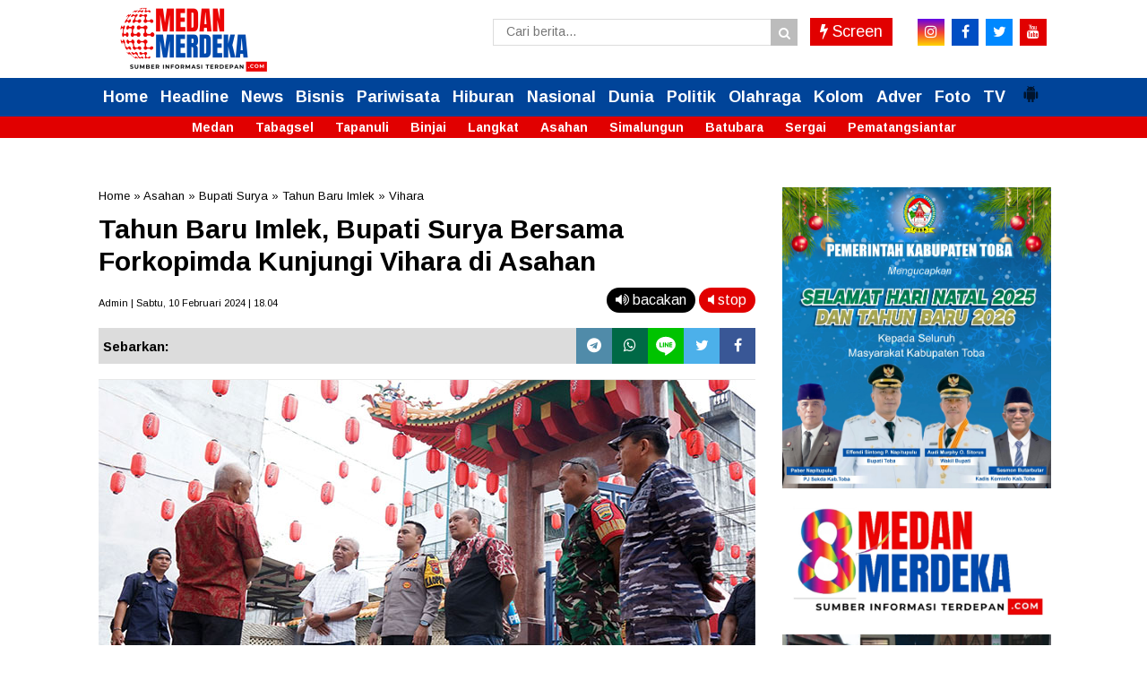

--- FILE ---
content_type: text/html; charset=utf-8
request_url: https://www.google.com/recaptcha/api2/aframe
body_size: 264
content:
<!DOCTYPE HTML><html><head><meta http-equiv="content-type" content="text/html; charset=UTF-8"></head><body><script nonce="S5sX6b8eX2peafSdjllnZw">/** Anti-fraud and anti-abuse applications only. See google.com/recaptcha */ try{var clients={'sodar':'https://pagead2.googlesyndication.com/pagead/sodar?'};window.addEventListener("message",function(a){try{if(a.source===window.parent){var b=JSON.parse(a.data);var c=clients[b['id']];if(c){var d=document.createElement('img');d.src=c+b['params']+'&rc='+(localStorage.getItem("rc::a")?sessionStorage.getItem("rc::b"):"");window.document.body.appendChild(d);sessionStorage.setItem("rc::e",parseInt(sessionStorage.getItem("rc::e")||0)+1);localStorage.setItem("rc::h",'1768620498616');}}}catch(b){}});window.parent.postMessage("_grecaptcha_ready", "*");}catch(b){}</script></body></html>

--- FILE ---
content_type: text/javascript; charset=UTF-8
request_url: https://www.medanmerdeka.com/feeds/posts/default/?orderby=published&alt=json-in-script&callback=showrecentposts5
body_size: 181071
content:
// API callback
showrecentposts5({"version":"1.0","encoding":"UTF-8","feed":{"xmlns":"http://www.w3.org/2005/Atom","xmlns$openSearch":"http://a9.com/-/spec/opensearchrss/1.0/","xmlns$blogger":"http://schemas.google.com/blogger/2008","xmlns$georss":"http://www.georss.org/georss","xmlns$gd":"http://schemas.google.com/g/2005","xmlns$thr":"http://purl.org/syndication/thread/1.0","id":{"$t":"tag:blogger.com,1999:blog-1700260344750688057"},"updated":{"$t":"2026-01-17T09:26:08.091+07:00"},"category":[{"term":"Medan"},{"term":"News"},{"term":"Nasional"},{"term":"Daerah"},{"term":"Asahan"},{"term":"Headline"},{"term":"Langkat"},{"term":"Simalungun"},{"term":"Bupati Surya"},{"term":"Olahraga"},{"term":"Bobby Nasution"},{"term":"Bisnis"},{"term":"Sumut"},{"term":"Sumatera Utara"},{"term":"Pemilu 2024"},{"term":"Politik"},{"term":"Syah Afandin"},{"term":"PLN"},{"term":"DPRD Medan"},{"term":"Hiburan"},{"term":"Batubara"},{"term":"Kolom"},{"term":"Bupati Taufik Zainal Abidin Siregar"},{"term":"Pilkada 2024"},{"term":"Bupati Radiapoh Sinaga"},{"term":"Gubsu Bobby Nasution"},{"term":"PLN UID Sumut"},{"term":"Gubsu Edy Rahmayadi"},{"term":"Polres Asahan"},{"term":"Narkoba"},{"term":"Bupati Syah Afandin"},{"term":"Pengedar Sabu"},{"term":"UMKM"},{"term":"Presiden Jokowi"},{"term":"Bupati Anton Achmad Saragih"},{"term":"Danau Toba"},{"term":"Polres Batu Bara"},{"term":"Walikota Rico Waas"},{"term":"PKB"},{"term":"TNI"},{"term":"Syaiful Syafri"},{"term":"pendidikan"},{"term":"Metropolis"},{"term":"Polrestabes Medan"},{"term":"Indosat"},{"term":"Belawan"},{"term":"Kebakaran"},{"term":"HUT Kemerdekaan"},{"term":"Maling"},{"term":"Polres Sibolga"},{"term":"Dunia"},{"term":"Advertorial"},{"term":"Pemkab Toba"},{"term":"Humaniora"},{"term":"Pemkab Batu Bara"},{"term":"Kahiyang Ayu"},{"term":"Tapanuli"},{"term":"Banjir"},{"term":"Edy Rahmayadi"},{"term":"Polda Sumut"},{"term":"PDIP"},{"term":"AKBP Danu Agus Purnomo"},{"term":"Madina"},{"term":"Musa Rajekshah"},{"term":"Polres Tanjungbalai"},{"term":"Rahudman Harahap"},{"term":"kampus UPER"},{"term":"Ijeck"},{"term":"DPW PKB Sumut"},{"term":"Pilkada Batu Bara"},{"term":"Pilpres 2024"},{"term":"Wabup Taufik Zainal"},{"term":"Bansos"},{"term":"Wabup Rianto"},{"term":"Bupati Ja'far Sukhairi"},{"term":"Tabagsel"},{"term":"Universitas Pertamina"},{"term":"Pj Gubsu Hassanudin"},{"term":"JNE"},{"term":"Pertamina"},{"term":"Pengedar Narkoba"},{"term":"Hari Raya Idul Adha"},{"term":"Hewan Kurban"},{"term":"Bencana Alam Sumut"},{"term":"Bupati Zahir"},{"term":"Korupsi"},{"term":"Sibolga"},{"term":"Rumah Terbakar"},{"term":"Serdang Bedagai"},{"term":"Pemko Medan"},{"term":"Pj Gubsu Agus Fatoni"},{"term":"Paslon Darwis-Oky"},{"term":"Kades"},{"term":"Kolaborasi"},{"term":"Stunting"},{"term":"Pematangsiantar"},{"term":"Ramadhan"},{"term":"Gus Muhaimin"},{"term":"KPU Sumut"},{"term":"Listrik"},{"term":"Maling Motor"},{"term":"Bupati Poltak Sitorus"},{"term":"Curanmor"},{"term":"Perumda Tirtanadi"},{"term":"Polri"},{"term":"Bupati Baharuddin"},{"term":"Capres AMIN"},{"term":"PON XXI 2024"},{"term":"Pariwisata"},{"term":"BPJS Ketenagakerjaan"},{"term":"Polres Belawan"},{"term":"PIlgubsu 2024"},{"term":"Sutrisno Pangaribuan"},{"term":"Wong Chun Sen"},{"term":"PON XXI Aceh-Sumut"},{"term":"Choking Susilo Sakeh"},{"term":"Ilyas Sitorus"},{"term":"Jasa Raharja"},{"term":"Nelayan"},{"term":"Pelayanan Publik"},{"term":"TMMD 115"},{"term":"Baskami Ginting"},{"term":"Dana Desa"},{"term":"Kesehatan"},{"term":"Pembunuhan"},{"term":"IM3"},{"term":"KPK"},{"term":"Bank Sumut"},{"term":"Pencurian"},{"term":"Wabup Asahan Rianto"},{"term":"AKBP Rocky H Marpaung"},{"term":"DPRD Sumut"},{"term":"Longsor"},{"term":"Pilkada Taput"},{"term":"Menpora Dito Ariotedjo"},{"term":"Satgas TMMD"},{"term":"IOH"},{"term":"KPU Paluta"},{"term":"Pemprov Sumut"},{"term":"Gerebek Narkoba"},{"term":"Pelindo"},{"term":"Ramadhan 1444 Hijriah"},{"term":"Arus Pendek"},{"term":"Begal"},{"term":"FISIP UMSU"},{"term":"Safari Ramadhan"},{"term":"Viral"},{"term":"Danrem 023\/KS"},{"term":"BPJS Kesehatan"},{"term":"Ekspedisi"},{"term":"Lebaran"},{"term":"PDI Perjuangan"},{"term":"Pasar Murah"},{"term":"Penganiayaan"},{"term":"RCTI"},{"term":"Jamaluddin Pohan"},{"term":"Kapolres Sibolga"},{"term":"Letkol. Nav W.P.Pujo Wahono"},{"term":"NU"},{"term":"Pembunuhan Sadis"},{"term":"Polres Toba"},{"term":"BI"},{"term":"Bupati Toba Effendi Napitupulu"},{"term":"Kodim 0313 KPR"},{"term":"Polres Sergai"},{"term":"Sepakbola"},{"term":"Wagubsu Surya"},{"term":"Bupati Darma Wijaya"},{"term":"Capres Anies-Cak Imin"},{"term":"Geng Motor"},{"term":"Hujan Deras"},{"term":"Bupati Toba Poltak Sitorus"},{"term":"Headline News"},{"term":"Ibadah Haji"},{"term":"JMSI"},{"term":"Menpora Dito"},{"term":"Pilkada Medan"},{"term":"Sumut Darurat Bencana"},{"term":"TP PKK Asahan"},{"term":"Bencana Alam"},{"term":"Inovasi"},{"term":"Wabup Atika Azmi"},{"term":"Wisata"},{"term":"Bupati Simalungun Achmad Anton Saragih"},{"term":"Jalan Rusak"},{"term":"KPU Medan"},{"term":"Kombes Valentino Alfa Tatareda"},{"term":"Korem 023 KS"},{"term":"Partai Nasdem"},{"term":"Gotong Royong"},{"term":"Ketahanan Pangan"},{"term":"Mudik Lebaran"},{"term":"Nataru"},{"term":"OJK"},{"term":"Susanti Dewayani"},{"term":"UMSU"},{"term":"Anak Yatim"},{"term":"Bank Indonesia"},{"term":"Indosat Ooredoo Hutchison"},{"term":"JMSI Sumut"},{"term":"Kapolda Sumut"},{"term":"Kunker"},{"term":"BPJamsostek"},{"term":"BUMN"},{"term":"Investasi"},{"term":"KPU Batu Bara"},{"term":"Kecelakaan Maut"},{"term":"Ketua DPRD Medan Hasyim"},{"term":"Mahasiswa UPER"},{"term":"Pemuda Pancasila"},{"term":"Pjs Bupati Asahan Basarin Yunus Tanjung"},{"term":"Presiden Prabowo"},{"term":"Inflasi"},{"term":"Maulid Nabi Muhammad"},{"term":"PDAM Tirtanadi"},{"term":"Paslon Satika-Sarlandy"},{"term":"Pelabuhan Belawan"},{"term":"Curah Hujan Tinggi"},{"term":"DPR RI"},{"term":"Disabilitas"},{"term":"HUT Bhayangkara"},{"term":"Kamtibmas"},{"term":"PGN"},{"term":"Pelindo Regional 1 Belawan"},{"term":"Sengketa Lahan"},{"term":"TNI AU"},{"term":"Wabah PMK"},{"term":"#mm"},{"term":"ASN"},{"term":"Bawaslu Paluta"},{"term":"Bupati Asahan Taufik Zainal Abidin"},{"term":"Bupati Langkat Syah Afandin"},{"term":"Cak Imin"},{"term":"Irjen Panca Putra Simanjuntak"},{"term":"Jakarta"},{"term":"Pengedar Ganja"},{"term":"Rivan Purwantono"},{"term":"Sepak Bola"},{"term":"Wabup Asahan"},{"term":"Cegah Stunting"},{"term":"Infrastruktur"},{"term":"Irjen Agung Setya Imam Effendi"},{"term":"Kejati Sumut"},{"term":"Ketum JMSI Teguh Santosa"},{"term":"Polres Batubara"},{"term":"Relawan Wak Young"},{"term":"Silaturahmi"},{"term":"TP PKK"},{"term":"BNCT"},{"term":"Kurir Sabu"},{"term":"PTAR"},{"term":"Pemkot Medan"},{"term":"Pilkada Paluta"},{"term":"Pilkada Sibolga"},{"term":"Polres Madina"},{"term":"Pramuka"},{"term":"Sekda John Hardi Nasution"},{"term":"Sergai"},{"term":"AKBP Roman Smardhana Elhaj"},{"term":"Buka Puasa Bersama"},{"term":"Capres Cak Imin"},{"term":"Capres Prabowo-Gibran"},{"term":"Deliserdang"},{"term":"Donor Darah"},{"term":"Hutan Mangrove"},{"term":"Kendaraan Listrik"},{"term":"Medan Dikepung Banjir"},{"term":"Partai Demokrat"},{"term":"Pengguna Narkoba"},{"term":"Pj Bupati Langkat Faisal Hasrimy"},{"term":"Polres Mura"},{"term":"Sekda Amril"},{"term":"USU"},{"term":"AKBP Taryono Raharja"},{"term":"Bobby Nastuion"},{"term":"Calhaj"},{"term":"Hari Raya Idul Fitri"},{"term":"KDRT"},{"term":"Kecurangan Seleksi PPPK"},{"term":"Kurir Narkoba"},{"term":"Lingkungan"},{"term":"Tabrakan Maut"},{"term":"Wabup Madina Atika Azmi Utammi"},{"term":"CSR"},{"term":"Capres Muhaimin Iskandar"},{"term":"Ditpolairud Polda Sumut"},{"term":"HNSI Medan"},{"term":"Imigrasi Polonia"},{"term":"Infrastruktur Jalan"},{"term":"Kapolres Tapteng"},{"term":"Karang Taruna"},{"term":"Kominfo Sumut"},{"term":"Penipuan"},{"term":"Pertamina Sumbagut"},{"term":"Prajurit TNI"},{"term":"Teguh Santosa"},{"term":"Arifin Saleh Siregar"},{"term":"Curanmor Ditembak"},{"term":"Danlanud Harry Hadisoemantri"},{"term":"HPN 2023"},{"term":"Hasyim SE"},{"term":"Imigrasi"},{"term":"Inalum"},{"term":"Indosat Ooredoo Hutchison. IOH"},{"term":"Jurnalis"},{"term":"Kapolres Asahan"},{"term":"Kapolrestabes Medan"},{"term":"Kepling"},{"term":"Pertanian"},{"term":"Takjil Ramadhan"},{"term":"Banjir Sibolga"},{"term":"Bongkar Rumah"},{"term":"DPRD Asahan"},{"term":"DPRD Madina"},{"term":"OK Faizal Ditahan"},{"term":"PRSU ke-49"},{"term":"PSMS Medan"},{"term":"Pilkades"},{"term":"Polres Pelabuhan Belawan"},{"term":"TNI AL"},{"term":"UPER"},{"term":"Wagubsu Musa Rajekshah"},{"term":"Wali Kota Sibolga"},{"term":"Aulia Rachman"},{"term":"Batu Bara"},{"term":"Bupati Madina Ja'far Sukhairi"},{"term":"HUT Kemerdekaan RI ke 80"},{"term":"Hari Sumpah Pemuda"},{"term":"IKN"},{"term":"Ketua TP PKK Simalungun Darmawati"},{"term":"Masjid Agung Nur Ala Nur"},{"term":"PMI Ilegal"},{"term":"PWI Madina"},{"term":"Paluta"},{"term":"Panti Asuhan"},{"term":"Parapat"},{"term":"Partai Golkar"},{"term":"Paslon Bobby-Surya"},{"term":"Pelindo Multi Terminal"},{"term":"Penemuan Mayat"},{"term":"Perkebunan Sawit"},{"term":"Pileg 2024"},{"term":"Rakorpem"},{"term":"Residivis"},{"term":"Sekda Asahan John Hardi Nasution"},{"term":"Wali Kota  Sibolga"},{"term":"Yan Wely Wiguna"},{"term":"Zahir Tersangka"},{"term":"Atlet"},{"term":"Bandar Sabu"},{"term":"DPC HNSI Medan"},{"term":"DPRD Sergai"},{"term":"F1 Powerboat"},{"term":"Hanyut"},{"term":"Hardi Mulyono"},{"term":"Hari Pahlawan"},{"term":"Koperasi Merah Putih"},{"term":"Maling Ditembak"},{"term":"Muhammadiyah"},{"term":"PAD"},{"term":"PT Inalum"},{"term":"Pangdam V\/Brawijaya"},{"term":"Perkebunan"},{"term":"Sinergitas"},{"term":"Srikandi PLN"},{"term":"Wali Kota Sibolga Jamaluddin Pohan"},{"term":"BBM Bersubsidi"},{"term":"Bhabinkamtibmas"},{"term":"Bulan Ramadhan"},{"term":"Bupati Dolly Pasaribu"},{"term":"Hari Kesaktian Pancasila"},{"term":"Hasyim"},{"term":"Kapolri Jenderal Listyo Sigit Prabowo"},{"term":"Keuangan"},{"term":"Komplotan Maling"},{"term":"Kriminalisasi Narkoba"},{"term":"LBH Medan"},{"term":"Muhaimin Iskandar"},{"term":"Nelayan Belawan"},{"term":"PJ Bupati Faisal Hasrimy"},{"term":"PKD"},{"term":"PLN Mobile"},{"term":"PN Medan"},{"term":"Partai Gerindra"},{"term":"Partai Perindo"},{"term":"Pelajar"},{"term":"Pj Gubsu Hasanudin"},{"term":"Polres Simalungun"},{"term":"Pondok Pesantren"},{"term":"Siantar"},{"term":"Tewas"},{"term":"Wartawan"},{"term":"Beasiswa"},{"term":"Bupati Asahan Taufik Zainal Abidin Siregar"},{"term":"Bupati Madina Saipullah Nasution"},{"term":"DPC PDIP Medan"},{"term":"DPD Golkar Sumut"},{"term":"Forkopimda Asahan"},{"term":"Masjid"},{"term":"Mayjen TNI Achmad Daniel Chardin"},{"term":"Pangdam 1 BB"},{"term":"Pjs Bupati Zonny Waldi"},{"term":"Polres Tapteng"},{"term":"Semarak Kemerdekaan"},{"term":"Sidang Paripurna"},{"term":"Sunarji Harahap"},{"term":"Tri"},{"term":"AKBP Yon Edi Winara"},{"term":"Antonius Tumanggor"},{"term":"BBM"},{"term":"BPJS Ketenagakerjaan Langsa"},{"term":"BPK RI"},{"term":"Banjir Bandang"},{"term":"Bencana Longsor"},{"term":"CCTV"},{"term":"DPW Perindo Sumut"},{"term":"Debat Kandidat"},{"term":"GM PLN UID Sumut"},{"term":"Kapolres Batubara"},{"term":"Kejari Batu Bara"},{"term":"Komunitas"},{"term":"Kurir Ganja"},{"term":"Listrik Andal"},{"term":"Makanan Bergizi Gratis"},{"term":"Tawuran"},{"term":"UKW"},{"term":"Ayam Kinantan"},{"term":"Bedah Rumah"},{"term":"Berantas Narkoba"},{"term":"Budaya"},{"term":"Bupati Jafar Sukhairi"},{"term":"COVID-19"},{"term":"DPC PDIP Sibolga"},{"term":"Ditnarkoba Polda Sumut"},{"term":"Energi"},{"term":"Gantung Diri"},{"term":"Gempa Bumi"},{"term":"Hari Pelanggan Nasional"},{"term":"Hj Titiek Sugiharti Surya"},{"term":"Kapolres Musi Rawas"},{"term":"Kasus Rahmadi"},{"term":"Ketua TP PKK Asahan Yusnila Indriati"},{"term":"Konten Kreator"},{"term":"MBG"},{"term":"PWI Sumut"},{"term":"Pelayanan Kesehatan"},{"term":"Polres Tapsel"},{"term":"Sertijab"},{"term":"Tambang Emas Martabe"},{"term":"Wali Kota Susanti Dewiyani"},{"term":"Anak Dibawah Umur"},{"term":"Beasiswa BPJS Ketenagakerjaan"},{"term":"Bencana Alam Sumatera"},{"term":"Bupati Toba Efendi Sintong Napitupulu"},{"term":"DPRD Toba"},{"term":"DPW Partai Nasdem Sumut"},{"term":"Derah"},{"term":"Dimas Triadji"},{"term":"Event F1 Powerboat (F1H20)"},{"term":"Foto"},{"term":"Fraksi PKS"},{"term":"HUT bhayangkafra ke-79"},{"term":"Haji"},{"term":"Hardiknas"},{"term":"Jokowi"},{"term":"Judi Online"},{"term":"Kapolda Sumut Irjen Pol Whisnu Hermawan Februanto"},{"term":"Kapolres Tanjungbalai"},{"term":"Kecelakaan"},{"term":"Lahan Sengketa"},{"term":"Letkol. Nav. W.P.Pujo Wahono"},{"term":"Logistik"},{"term":"Mahasiswa"},{"term":"Medsos"},{"term":"Mendagri"},{"term":"Musik"},{"term":"Oknum Polisi"},{"term":"PT SMGP"},{"term":"Pembangunan"},{"term":"Pencabulan Anak"},{"term":"Penyelundupan Narkoba"},{"term":"Polres Tanjubalai"},{"term":"Pungli"},{"term":"Rudi Zulham Hasibuan"},{"term":"Salat Idul Fitri"},{"term":"Tapsel"},{"term":"Tewas Mendadak"},{"term":"Wabup Zonny Waldi"},{"term":"Wagubsu"},{"term":"BBM Ilegal"},{"term":"Bakti Sosial"},{"term":"Begal Sadis"},{"term":"Bhayangkara"},{"term":"DPO"},{"term":"DPRD Batu Bara"},{"term":"Danlanud HAD"},{"term":"Danrem 23\/KS"},{"term":"Dewan Pers"},{"term":"HUT Kota Medan"},{"term":"Hari Buruh"},{"term":"Harkitnas"},{"term":"Imigrasi Belawan"},{"term":"Imigrasi Sibolga"},{"term":"KPU Asahan"},{"term":"Kampus"},{"term":"Kampus UMSU"},{"term":"Kapolres Siantar"},{"term":"Kemenpora"},{"term":"Ketua DPW PKB Sumut Ja'far Sukhairi"},{"term":"Ketua TP PKK Langkat"},{"term":"Korban Kebakaran"},{"term":"Lanud HAD"},{"term":"Mendagri Tito Karnavian"},{"term":"PJ Bupati Batu Bara Heri Wahyudi"},{"term":"PPS Belawan"},{"term":"PTPN IV"},{"term":"Pasaman Barat"},{"term":"Pelantikan Pejabat"},{"term":"Pelecehan Seksual"},{"term":"Pemkab Madina"},{"term":"Petani"},{"term":"Pilgubsu"},{"term":"Pilkada Toba"},{"term":"Polres Nisel"},{"term":"Polres Oku"},{"term":"Premanisme"},{"term":"Residivis Narkoba"},{"term":"Santri"},{"term":"Sosialisasi"},{"term":"TNI AD"},{"term":"TPPO"},{"term":"Toba"},{"term":"Undercover Buy"},{"term":"Wabup Tiorita br Surbakti"},{"term":"Walikota Siantar"},{"term":"Wapres Ma'ruf Amin"},{"term":"Zakaria Rambe"},{"term":"AKBP Ahmad Yusuf  Afandi"},{"term":"Alquran"},{"term":"Apel Gabungan"},{"term":"BRI"},{"term":"Baznas"},{"term":"DPD JMSI Sumut"},{"term":"Danil Fahmi"},{"term":"Dekranasda"},{"term":"Dinas PUTR Batu Bara"},{"term":"Gempa Cianjur"},{"term":"Halalbihalal"},{"term":"Hari Anak Nasional"},{"term":"Jamaah Haji"},{"term":"KBPP Polri Sumut"},{"term":"Karhutla"},{"term":"Karo"},{"term":"Kodam I BB"},{"term":"Kodam I\/BB"},{"term":"Koperasi"},{"term":"Masjid Agung Achmad Bakrie"},{"term":"Naik Pangkat"},{"term":"OJK Sumut"},{"term":"PN Tanjungbalai"},{"term":"PON 2024"},{"term":"Palestina"},{"term":"Pasokan Listrik"},{"term":"Pembangunan Jalan"},{"term":"Polsek Simpang Empat"},{"term":"Rapidin Simbolon"},{"term":"Seleksi PPPK"},{"term":"Sumatera"},{"term":"Toba Pulp Lestari (TPL)"},{"term":"UINSU"},{"term":"Aceh"},{"term":"Asrama Haji Medan"},{"term":"BPJS"},{"term":"Balita"},{"term":"Bandar Narkoba"},{"term":"Bentrokan Belawan"},{"term":"Bimtek"},{"term":"Farianda Putra Sinik"},{"term":"Gerebek Judi"},{"term":"Indonesia Emas"},{"term":"Jasa  Raharja"},{"term":"KPU"},{"term":"KPW BI Sibolga"},{"term":"Kapolri"},{"term":"Kisaran"},{"term":"Kodim 0208 AS"},{"term":"Kodrat Shah"},{"term":"Komisi III DPRD Medan"},{"term":"Lansia"},{"term":"Literasi"},{"term":"Literasi Keuangan"},{"term":"Logistik Pemilu"},{"term":"Nikson Nababan"},{"term":"Ombudsman"},{"term":"Ombudsman RI"},{"term":"PKS"},{"term":"Pawai Takbiran"},{"term":"Pelindo 1 Belawan"},{"term":"Pemilu 2014"},{"term":"Pemusnahan Narkoba"},{"term":"Perampokan"},{"term":"Perbaungan"},{"term":"Pilkada Tapsel"},{"term":"Pj Sekda Asahan Zainal Arifin"},{"term":"Ramadhan 1444 H"},{"term":"Ramadhan 2024"},{"term":"Satpol PP"},{"term":"Sidak"},{"term":"Stadion Utama Sumut"},{"term":"Takjil"},{"term":"Tenggelam"},{"term":"Tersangka Narkoba"},{"term":"Tewas Tenggelam"},{"term":"AKBP Imam Zamroni"},{"term":"AKBP Oxy Yudha Pratesta"},{"term":"Air Bersih"},{"term":"Bantuan"},{"term":"Bantuan Bencana Alam"},{"term":"Brigadir J"},{"term":"Bunuh Diri"},{"term":"Capres Anies Baswedan"},{"term":"DPD HNSI Sumut"},{"term":"Demo DPR"},{"term":"GTV"},{"term":"Helmi Syam Damanik"},{"term":"Israel"},{"term":"KPPU"},{"term":"Kabir Bedi"},{"term":"Kejari Paluta"},{"term":"Kereta Api"},{"term":"Kuliner"},{"term":"MPW PP Sumut"},{"term":"Melayu"},{"term":"Nataru 2024"},{"term":"Nawal Lubis"},{"term":"PLN UP3 Binjai"},{"term":"PLN UP3 Sibolga"},{"term":"PMI"},{"term":"PPPK"},{"term":"PWI"},{"term":"Pangdam Brawijaya"},{"term":"Pedagang"},{"term":"Pelindo Regional 1"},{"term":"Pencuri"},{"term":"Penghargaan"},{"term":"Posyandu"},{"term":"QRIS"},{"term":"Ranperda"},{"term":"Residivis Curanmor"},{"term":"Robi Barus"},{"term":"Sampah"},{"term":"Sekdaprovsu"},{"term":"Wabup Taufik Zainal Abidin"},{"term":"#medanmerdeka"},{"term":"Andar Amin Harahap"},{"term":"Apeksi"},{"term":"BI Sibolga"},{"term":"BMKG"},{"term":"Bacaleg Ainul Rahman Tarigan"},{"term":"Bacaleg PKB"},{"term":"Banjir Madina"},{"term":"Bank Muamalat"},{"term":"Bantuan Bencana"},{"term":"Bawaslu Sumut"},{"term":"Bupati Madina"},{"term":"Cabul"},{"term":"Capres Cak Imin-Prabowo"},{"term":"Cegah Narkoba"},{"term":"Cemburu"},{"term":"DPRD Batubara"},{"term":"DPRD Simalungun"},{"term":"Demo Mahasiswa"},{"term":"Ditresnarkoba Polda Sumut"},{"term":"Edukasi"},{"term":"Ekonomi Syariah"},{"term":"Gempa Taput"},{"term":"Gizi Buruk"},{"term":"Guru Honorer"},{"term":"HNSI Sumut"},{"term":"Hari Guru Nasional"},{"term":"Hendra DS"},{"term":"Hiburan Malam"},{"term":"Hoaks"},{"term":"Ijek"},{"term":"Investor"},{"term":"Irjen Sambo"},{"term":"Jalan Santai"},{"term":"KEK Sei Mangkei"},{"term":"KKN"},{"term":"KLHK"},{"term":"KPU Deliserdang"},{"term":"Karang Taruna Belawan"},{"term":"Kelompok Tani"},{"term":"Ketua DPRD Langkat Sribana PA"},{"term":"Lailatul Badri"},{"term":"MTQ"},{"term":"Marharoan Bolon"},{"term":"May Day"},{"term":"Mayjen Farid Makruf"},{"term":"Natal 2023"},{"term":"Netralitas ASN"},{"term":"OTK"},{"term":"PJS"},{"term":"PLN Sumut"},{"term":"PSSI"},{"term":"Pengedar Ekstasi"},{"term":"Penyelundupan Sabu"},{"term":"Perbankan"},{"term":"Pertamina Patra Niaga Regional Sumbagut"},{"term":"Pilkada Medan 2024"},{"term":"Pilkada Sergai"},{"term":"Pilkada Taput Memanas"},{"term":"Samosir"},{"term":"Seleksi CASN Guru Honorer"},{"term":"Suami Bunuh Istri"},{"term":"Swasembada Pangan"},{"term":"Tambang Ilegal"},{"term":"Tapteng"},{"term":"Tenaga Kerja"},{"term":"Tenis Meja"},{"term":"Turnamen Bola Voli"},{"term":"AHY"},{"term":"AKBP Jose DC Fernandes"},{"term":"AKBP Taufik Hidayat Thayeb"},{"term":"Ahli Waris"},{"term":"Al Washliyah"},{"term":"Aquabike Jetski Championsip 2023"},{"term":"Aset"},{"term":"Asusila"},{"term":"Atlet Karate"},{"term":"BLT"},{"term":"BNPB"},{"term":"BPS"},{"term":"Banjir Langkat"},{"term":"Bank Sampah"},{"term":"Baznas Asahan"},{"term":"Bendera Merah Putih"},{"term":"Binsis"},{"term":"Capres 2024"},{"term":"Capres Ganjar-Mahfud MD"},{"term":"Capres Gus Muhaimin"},{"term":"Coklit"},{"term":"DPRD Langkat"},{"term":"DPRD Sibolga"},{"term":"Danrem 023 KS Kolonel Lukman Hakim"},{"term":"Desa Pantai Labu Pekan"},{"term":"Digital"},{"term":"Ekspor"},{"term":"Film"},{"term":"Gas Beracun"},{"term":"Gerindra"},{"term":"Guru"},{"term":"HGU"},{"term":"Ibadah Haji 2023"},{"term":"Ibadah Haji 2025"},{"term":"Jalan Tol"},{"term":"Jazilul Fawaid"},{"term":"KNPI"},{"term":"KPU Sibolga"},{"term":"Kadis Kominfo Sumut"},{"term":"Kampus UNA"},{"term":"Kanwil DJP Sumut"},{"term":"Kecelakaan Kerja"},{"term":"Kejari Belawan"},{"term":"Kejari Simalungun"},{"term":"Kemenag Sumut"},{"term":"Ketua DPRD Sumut Baskami Ginting"},{"term":"Ketua PWI Sumut Farianda Putra Sinik"},{"term":"Kolonel Dody Triwinarto"},{"term":"Kombes Hadi Wahyudi"},{"term":"Kombes Jean Calvijn Simanjuntak"},{"term":"Komisi VIII DPR RI"},{"term":"MPW PP Sumut Kodrat Shah"},{"term":"Manipulasi"},{"term":"Mudik Gratis"},{"term":"OPD"},{"term":"PB IMSU"},{"term":"PSMS"},{"term":"Paslon Edy-Hasan Basri"},{"term":"Pelayanan"},{"term":"Pengajian Akbar"},{"term":"Penggelapan Motor"},{"term":"Perayaan Natal"},{"term":"Perempuan"},{"term":"Pesantren"},{"term":"Pj Bupati Heri Wahyudi"},{"term":"Polres Bireuen"},{"term":"Polsek Sunggal"},{"term":"Rekor Muri"},{"term":"Salomo Pardede"},{"term":"Satwa Dilindungi"},{"term":"TP PKK Madina"},{"term":"Wabup Asahan Taufik Zainal"},{"term":"Wabup Simalungun Zonny Waldi"},{"term":"17 Agustus"},{"term":"AKBP Jenda Kita Sitepu"},{"term":"Anis Baswedan"},{"term":"Arus Mudik Lebaran"},{"term":"BRI Kisaran"},{"term":"Banjir Kepung Medan"},{"term":"Bawaslu"},{"term":"Bawaslu Batu Bara"},{"term":"Begal Ditembak"},{"term":"Belawan Memanas"},{"term":"Berantas Judi"},{"term":"Bola Voli"},{"term":"Bulan K3"},{"term":"Bupati Asahan"},{"term":"Cagubsu Bobby Nasution"},{"term":"Car Free Day"},{"term":"Cipayung Plus"},{"term":"Cuaca Ekstrim"},{"term":"DPD Partai Nasdem"},{"term":"Dalanud HAD"},{"term":"Damkar"},{"term":"Dana Bos"},{"term":"Desa Tabuyung"},{"term":"Dinkes Batu Bara"},{"term":"Fraksi PKB"},{"term":"Gereja"},{"term":"HUT RI ke-78"},{"term":"HUT TNI"},{"term":"Harga BBM Naik"},{"term":"Hari Lahir Pancasila"},{"term":"Ijtima Ulama"},{"term":"JKN"},{"term":"Jalan Rabat Beton"},{"term":"Jaringan Narkoba"},{"term":"Judi"},{"term":"KIP Sumut"},{"term":"KONI Sergai"},{"term":"Kapolres Belawan Dinonaktifkan"},{"term":"Kejari Medan"},{"term":"Kekerasan Seksual"},{"term":"Ketua DPRD Medan Wong Chun Sen"},{"term":"Ketua DPRD Sumut"},{"term":"Ketua TP PKK Asahan"},{"term":"Ketua TP PKK Simalungun"},{"term":"Ketum PJS Mahmud Marhaba"},{"term":"Kominfo Asahan"},{"term":"Konflik Yayasan"},{"term":"Kormi Sumut"},{"term":"Lapangan Merdeka"},{"term":"Logistik Pilkada"},{"term":"Mafia Tanah"},{"term":"Makanan Bergizi"},{"term":"Maling Motor Ditembak"},{"term":"Manasik Haji"},{"term":"Nasdem"},{"term":"Nataru 2025"},{"term":"OK Faizal"},{"term":"Opini WTP"},{"term":"PBB"},{"term":"PJ Paluta Patuan Rahmad Syukur"},{"term":"PKB Sumut"},{"term":"PKK"},{"term":"PKL"},{"term":"PSBD Asahan"},{"term":"Pajak Kendaraan"},{"term":"Pantas Lumbang Tobing"},{"term":"Paskibraka"},{"term":"Paspor"},{"term":"Patroli Laut"},{"term":"Pelabuhan"},{"term":"Pelabuhan Sibolga"},{"term":"Pemilu Damai"},{"term":"Pemkot Sibolga"},{"term":"Pencabulan"},{"term":"Penganiayaan Anak"},{"term":"Penghafal Alquran"},{"term":"Pewarta"},{"term":"Polisi Tembak Polisi"},{"term":"Polres Pasaman Barat"},{"term":"Polsek Limapuluh"},{"term":"Pos Lantas Limapuluh"},{"term":"Prabowo"},{"term":"RS Adam Malik"},{"term":"Rakor"},{"term":"Revitalisasi"},{"term":"Rico Waas"},{"term":"SDM"},{"term":"SPBU"},{"term":"SPS Sumut"},{"term":"Satpolairud Polres Tanjungbalai"},{"term":"Sawit"},{"term":"Sekda Langkat H.Amril"},{"term":"Sidimpuan Dikepung Banjir"},{"term":"Smart City"},{"term":"Taufik Zainal Abidin"},{"term":"Teknologi"},{"term":"Tes Urin"},{"term":"Tim SAR"},{"term":"Transisi Energi"},{"term":"Wabuup Taufik Zainal"},{"term":"Wali Kota Medan"},{"term":"Zahir DPO"},{"term":"golkar"},{"term":"mutasi"},{"term":"AKP Fery Kusnadi"},{"term":"Abdul Rahman"},{"term":"Abrasi"},{"term":"Aceh Tamiang"},{"term":"Angin Kencang"},{"term":"Arema FC Vs Persebaya"},{"term":"Arus Balik"},{"term":"Asrama Haji"},{"term":"BI Sumut"},{"term":"Baharuddin Siagian"},{"term":"Bahlil Lahadalia"},{"term":"Bahorok"},{"term":"Bandara KNIA"},{"term":"Bandara Kualanmu"},{"term":"Banjir Tapsel"},{"term":"Belanja Daerah"},{"term":"Bukit Lawang"},{"term":"Bulog"},{"term":"Bumdes"},{"term":"Bupati Madina Saipullah"},{"term":"Bus Listrik"},{"term":"Capres"},{"term":"Capres Prabowo"},{"term":"DPRD Siantar"},{"term":"Dana Hibah"},{"term":"Danau Toba Rally 2022"},{"term":"Dapur MBG"},{"term":"Debat Publik Pilkada Batu Bara"},{"term":"Dedi Iskandar Batubara"},{"term":"Depresi"},{"term":"Destinasi Wisata"},{"term":"Dirut PLN Darmawan Prasodjo"},{"term":"Disdik Batu Bara"},{"term":"Drainase"},{"term":"Driver Ojol"},{"term":"El Adrian Shah"},{"term":"Era Digital"},{"term":"Erick Thohir"},{"term":"F1 Power Boat World Champions Ship 2023"},{"term":"Fashion"},{"term":"Fraksi Golkar"},{"term":"Fraksi PKS DPRD Medan"},{"term":"Galian C Ilegal"},{"term":"Gas"},{"term":"Gubsu Bobb Nasution"},{"term":"HNSI"},{"term":"HNSI Belawan"},{"term":"Hari Kesehatan Nasional"},{"term":"Hari Raya Idul Adha 1441 H"},{"term":"IMB"},{"term":"IRT"},{"term":"Inspektorat"},{"term":"Israk Mikraj 1444 H"},{"term":"Izin PBG"},{"term":"JNE Medan"},{"term":"JR Saragih"},{"term":"Jumat Berkah"},{"term":"KASAD"},{"term":"KONI Asahan"},{"term":"KPU Tanjungbalai"},{"term":"Kampus UNPAB"},{"term":"Kapolres Belawan"},{"term":"Kecelakaan Tunggal"},{"term":"Kejari Toba"},{"term":"Kemenag"},{"term":"Kendaraan Dinas"},{"term":"Kenneth Trevi"},{"term":"Kepsek"},{"term":"Kerjasama"},{"term":"Ketua DPRD Mddan Wong Chun Sen"},{"term":"Ketua TP PKK Asahan Titiek Sugiharti"},{"term":"Ketum PKB Muhaimin Iskandar"},{"term":"Khitanan Massal"},{"term":"Kominfo Simalungun"},{"term":"Komisi II DPR RI"},{"term":"Komisi III DPR RI"},{"term":"Korem 023\/KS"},{"term":"Ladang Ganja"},{"term":"Limbah B3"},{"term":"Listrik Masuk Desa"},{"term":"Mal Pelayanan Publik"},{"term":"Menpora"},{"term":"Menpora Dito Aritedjo"},{"term":"Mentan Amran Sulaiman"},{"term":"Minyak Goreng"},{"term":"Motivasi"},{"term":"Narkotika"},{"term":"Natal"},{"term":"Nobar"},{"term":"Oegroseno"},{"term":"Olimpiade Paris 2024"},{"term":"PKNU Sumut"},{"term":"PLN UP3 Padangsidimpuan"},{"term":"PT Pindad"},{"term":"Pangdam 1\/BB"},{"term":"Partai Hanura"},{"term":"Paslon Zahir-Aslam Yudha"},{"term":"Paul Mei Anton Simanjuntak"},{"term":"Peduli Bencana"},{"term":"Pelanggan"},{"term":"Pemerasan"},{"term":"Pemkot Siantar"},{"term":"Penembakan Brigadir J"},{"term":"Penerbangan"},{"term":"Penyanyi Cilik"},{"term":"Perguruan Tinggi"},{"term":"Pertandingan Persahabatan"},{"term":"Plt Bupati Langkat"},{"term":"Polres Labuhanbatu"},{"term":"Polres Taput"},{"term":"Pujakesuma"},{"term":"Puting Beliug"},{"term":"Rakornis TP PKK Asahan"},{"term":"Rianto Aghly"},{"term":"Robby Effendi"},{"term":"SPKLU"},{"term":"Sakit Hati"},{"term":"Samsul Bahri"},{"term":"Sandiaga Uno"},{"term":"Santunan"},{"term":"Sekda Langkat Amril"},{"term":"Sidak Pasar"},{"term":"Sorik Merapi"},{"term":"Tahun Baru Islam"},{"term":"Taput"},{"term":"Teror"},{"term":"UHC"},{"term":"WNA"},{"term":"Wabup Langkat Tiorita br Surbakti"},{"term":"Wali Kota Siantar"},{"term":"Walikota Medan Rico Waas"},{"term":"Wisatawan"},{"term":"patroli Skala Besar"},{"term":"#IkutBobbyNasution"},{"term":"#Relawan Bobby Nasution"},{"term":"AKBP Doly Nainggolan"},{"term":"Aquabike 2025"},{"term":"BBM Solar"},{"term":"BKKBN"},{"term":"Banjir Bandang Hantam Humbahas"},{"term":"Bantu Korban Kebakaran"},{"term":"Begal Sadis Ditembak"},{"term":"Bentrokan OKP"},{"term":"Brigjen Mardiaz"},{"term":"Cabor Ski Air"},{"term":"Cagar Budaya"},{"term":"DBH"},{"term":"DItembak OTK"},{"term":"Daun Ganja"},{"term":"Demo"},{"term":"Dharma Wanita Persatuan"},{"term":"Dirut Bank Sumut Babay Parid Wazdi"},{"term":"Efisiensi Anggaran"},{"term":"F1 Powerboat 2024"},{"term":"FGD"},{"term":"Festival Seni Qasidah"},{"term":"Gerakan Pangan Murah"},{"term":"Hakordia"},{"term":"Hari Santri"},{"term":"IPK"},{"term":"IWO Batu Bara"},{"term":"Ibadah Haji 2024"},{"term":"Idrus Djunaidi"},{"term":"Irigasi"},{"term":"Irjen Pol Panca Simanjuntak"},{"term":"Islam"},{"term":"Jaminan Sosial"},{"term":"KPPU Wilayah I"},{"term":"KPU Tapteng"},{"term":"KPU Toba"},{"term":"KTT Asean"},{"term":"Kades  Samsul Bahri"},{"term":"Kampus UDA"},{"term":"Kanwil Kemenkumham Sumut"},{"term":"Kapal Nelayan Tenggelam"},{"term":"Kapolres Simalungun"},{"term":"Kebocoran Gas"},{"term":"Kebun Teh"},{"term":"Kecerdasan Buatan"},{"term":"Kejari Madina"},{"term":"Kejuaraan Karate"},{"term":"Kejuaraan Menembak"},{"term":"Kemenkes"},{"term":"Kemenparekraf"},{"term":"Kominfo Medan"},{"term":"Komisi I DPRD Medan"},{"term":"Komisi IV DPRD Medan"},{"term":"Kompol DK"},{"term":"Kompol Teuku Fathir Mustafa"},{"term":"Korban Hanyut"},{"term":"Kurir"},{"term":"Lanud Soewondo"},{"term":"Listrik Padam"},{"term":"Luhut Binsar Panjaitan"},{"term":"Malam Pergantian Tahun"},{"term":"Maling Handphone"},{"term":"Maya Zahir"},{"term":"Menteri PKP"},{"term":"Merdeka Belajar"},{"term":"Minang"},{"term":"MoU"},{"term":"Muhaimin"},{"term":"Normalisasi Sungai Deli"},{"term":"OK Arya Zulkarnain"},{"term":"Olahaga"},{"term":"Operasi Mantap Brata"},{"term":"Operasi Pasar"},{"term":"Operasi Zebra 2023"},{"term":"PIlkada Tapteng"},{"term":"PLN UID Sumatera Utara"},{"term":"PPS"},{"term":"PT KAI"},{"term":"PT Socfindo"},{"term":"PTPN I"},{"term":"Pahlawan Nasional"},{"term":"Panen Padi"},{"term":"Pangan Murah"},{"term":"Partisipasi Pemilih"},{"term":"Paslon Rico Waas-Zakiyudin"},{"term":"Paul Simanjuntak"},{"term":"Pawai Obor"},{"term":"Pelabuhan Kuala Tanjung"},{"term":"Pelantikan Kepala Daerah"},{"term":"Pemungutan Suara Ulang"},{"term":"Penanganan Banjir"},{"term":"Penanggulangan Bencana"},{"term":"Pencak Silat"},{"term":"Penggelapan"},{"term":"Perairan Asahan"},{"term":"Perbaikan Jalan"},{"term":"Perpustakaan"},{"term":"Pesparawi"},{"term":"Peternak"},{"term":"Peternakan"},{"term":"Pilkada"},{"term":"Pilkada Damai"},{"term":"Pilkada Sumut 2024"},{"term":"Pj Bupati Batu Bara Heri Wahyudi Marpaung"},{"term":"Pj Bupati Batu Bara Nizhamul"},{"term":"Plt Wali Kota Medan Aulia Rachman"},{"term":"Polisi Gadungan"},{"term":"Polsek Kota Kisaran"},{"term":"Proyek Jalan"},{"term":"Puluhan Warga Keracunan Gas"},{"term":"Puskesmas"},{"term":"RS Prima Husada Cipta Medan"},{"term":"Rizky Yunanda Sitepu"},{"term":"Sabu-sabu"},{"term":"Sekda Asahan Zainal Arifin Sinaga"},{"term":"Sekdaprovsu Togap Simangunsong"},{"term":"Setukpa Lemdiklat Polri"},{"term":"Siber"},{"term":"Stok BBM"},{"term":"Stok Pangan"},{"term":"Sunat Massal"},{"term":"TGB"},{"term":"TPS"},{"term":"Taekwondo"},{"term":"Tanah Ulayat"},{"term":"Tanam Pohon"},{"term":"Tewas Ditabrak Kereta Api"},{"term":"Tips"},{"term":"Transportasi"},{"term":"UKM"},{"term":"Unimed"},{"term":"Walikota Bobby Nasution"},{"term":"Wesly Silalahi"},{"term":"energi Terbarukan"},{"term":"sungai Asahan"},{"term":"1 Muharram"},{"term":"AKBP Afdhal Junaidi"},{"term":"AKBP Josua Tampubolon"},{"term":"ASN PPPK"},{"term":"Adhyaksa"},{"term":"Agus Andrianto"},{"term":"Aminduk"},{"term":"Anak Bunuh Ibu Kandung"},{"term":"Apdesi"},{"term":"Aplikasi"},{"term":"Artis"},{"term":"Asean"},{"term":"Atlet Taekwondo"},{"term":"BMKG Sumut"},{"term":"BNCT Belawan"},{"term":"BNN Sumut"},{"term":"BPBD Sumut"},{"term":"BPJS Kesehatan Sibolga"},{"term":"BPJamsostek Langsa"},{"term":"Babinsa"},{"term":"Bah Butong"},{"term":"Bandrek Joeli"},{"term":"Banjir Rob"},{"term":"Bantuan Pangan"},{"term":"Bappenas"},{"term":"Basarnas"},{"term":"Bea Cukai Aceh"},{"term":"Brimob Polda Sumut"},{"term":"Bupati Saifullah Nasution"},{"term":"Bupati Taufik Zainal Abidin"},{"term":"Calhaj Asahan"},{"term":"Calhaj Madina"},{"term":"Capres Ganjar Pranowo"},{"term":"DPD Golkar Sibolga"},{"term":"DPD PDIP Sumut"},{"term":"DPD Partai Golkar Sumut"},{"term":"DPW Nasdem Sumut"},{"term":"Danau Toba Rally 2023"},{"term":"Darma Wijaya"},{"term":"Datok Sri H. Syamsul Arifin"},{"term":"Desa"},{"term":"Desa Wisata"},{"term":"Dewan Pakar DPW Nasdem Sumut"},{"term":"Difabel"},{"term":"Dinas Sosial"},{"term":"Dispora Sumut"},{"term":"Ditpolairud Poldasu"},{"term":"Doa Bersama"},{"term":"Ekbis"},{"term":"Embarkasih Medan"},{"term":"Esron Sinaga"},{"term":"F1 Power Boat Danau Toba 2025"},{"term":"Fawer Full Fander Sihite"},{"term":"Forkopimda"},{"term":"Forum Wartawan"},{"term":"Fraksi Gerindra"},{"term":"Fun Bike"},{"term":"Gaza"},{"term":"Geger"},{"term":"Gejolak Sosial"},{"term":"Gemar Makan Ikan"},{"term":"Generasi Z"},{"term":"Gibran Rakkabuming"},{"term":"Gowes"},{"term":"Gubsu"},{"term":"HNSI Kota Medan"},{"term":"Hamdani Syahputra"},{"term":"Harimau Sumatera"},{"term":"IMI Sumut"},{"term":"IOH Region Sumatera"},{"term":"IVA Test"},{"term":"Irjen Pol Agung Setya Imam Efendi"},{"term":"Jasa Logistik"},{"term":"KASAD Dudung Abdurachman"},{"term":"KIP"},{"term":"KKP"},{"term":"KORMI Medan"},{"term":"KPU RI"},{"term":"KUA PPAS APBD 2025"},{"term":"Kabid Humas Polda Sumut"},{"term":"Kampus USU"},{"term":"Kapolda Sumut  Irjen Pol Agung Setya"},{"term":"Kapolres Sergai"},{"term":"Kaum Dhuafa"},{"term":"Kawanan Maling"},{"term":"Kecelakaan Lalulintas"},{"term":"Kejari Sibolga"},{"term":"Kejatisu"},{"term":"Kementan RI"},{"term":"Kemiskinan"},{"term":"Ketua TP PKK Asahan Yusnila"},{"term":"Kombes Gidion Arif Setyawan"},{"term":"Konjen Malaysia"},{"term":"Konversi Perkebunan"},{"term":"Korpri"},{"term":"Korpri Asahan"},{"term":"LABUSEL"},{"term":"LPG 3 Langka"},{"term":"Lantamal I Belawan"},{"term":"Lapangan Merdeka Medan"},{"term":"Lapangan Voli"},{"term":"Limbah PKS"},{"term":"MK"},{"term":"MTQ ke 58 Kota Medan"},{"term":"Mahasiswa UNPAB"},{"term":"Mahmud Marhaba"},{"term":"Maling Bongkar Rumah"},{"term":"Maruarar Sirait"},{"term":"Masjid Agung Kisaran"},{"term":"Medan Banjir"},{"term":"Medan Utara"},{"term":"Medan Zoo"},{"term":"Media Siber"},{"term":"Mini Soccer"},{"term":"Mobil Listrik"},{"term":"MrX"},{"term":"Nias Pro 2023"},{"term":"OKP"},{"term":"Ondim"},{"term":"Orangutan Sumatera"},{"term":"PLN UP3 Pematang Siantar"},{"term":"PPK"},{"term":"PT Prima Multi Terminal"},{"term":"Panen Raya"},{"term":"Parkir Berlangganan"},{"term":"Parpol"},{"term":"Partai PKS"},{"term":"Pasar Petisah"},{"term":"Pasar Tradisional"},{"term":"Paslon MESSI"},{"term":"Pekerja"},{"term":"Pelabuhan Teluk Nibung"},{"term":"Pemusnahan Ladang Ganja"},{"term":"Pencabulan Anak Dibawah Umur"},{"term":"Pencemaran Lingkungan"},{"term":"Pencurian Motor"},{"term":"Penembakan"},{"term":"Pengeroyokan"},{"term":"Penghijauan"},{"term":"Penghitungan Suara"},{"term":"Pengobatan Gratis"},{"term":"Penyandang Disabilitas"},{"term":"Perda Sampah"},{"term":"Perikanan"},{"term":"Perolehan Suara"},{"term":"Pesta Narkoba"},{"term":"Pilkada Simalungun"},{"term":"Pilkades Serentak 2022"},{"term":"Plh Sekda Asahan Zainal Arifin Sinaga"},{"term":"Plt Bupati Simalungun"},{"term":"Polres Siantar"},{"term":"Polsek Labuhan Ruku"},{"term":"Polsek Medan Labuhan"},{"term":"Polsek Patumbak"},{"term":"Polusi Udara"},{"term":"Prabowo Subianto"},{"term":"Proses Tender"},{"term":"RSPHCM"},{"term":"RSUP Adam Malik"},{"term":"Razia hiburan Malam"},{"term":"Refleksi Akhir Tahun"},{"term":"Restorative Justice"},{"term":"Rilis Lagu"},{"term":"Rumah Sakit"},{"term":"Rumah Wartawan Dibakar"},{"term":"SMA Negeri 20 Medan"},{"term":"Sekda Jhon Hardi Nasution"},{"term":"Sekda Zainal Arifin Sinaga"},{"term":"Senada Digital"},{"term":"Sosper"},{"term":"Suami Aniaya Istri"},{"term":"Sungai Meluap"},{"term":"Syahrul Yasin Limpo"},{"term":"TMMD"},{"term":"TP PKK Sumut"},{"term":"TPL"},{"term":"Tabligh Akbar"},{"term":"Tabliq Akbar"},{"term":"Tahanan Kabur"},{"term":"Tahun Baru Imlek"},{"term":"Tambang Emas"},{"term":"Tanam Padi"},{"term":"Terminal Penumpang Bandar Deli"},{"term":"Test Urine"},{"term":"Tewas Dibunuh"},{"term":"Tolak Kenaikan BBM"},{"term":"Tourism Malaysia"},{"term":"Turnamen"},{"term":"Turnamen Sepakbola"},{"term":"UMKM Naik Kelas"},{"term":"Unesco"},{"term":"Vihara"},{"term":"Vikram Sinha"},{"term":"Wabup Asahan Taufik Zainal Abidin"},{"term":"Wabup Benny Gusman Sinaga"},{"term":"Wajib Pajak"},{"term":"Wakapolda Sumut"},{"term":"Wakil Wali Kota Sibolga"},{"term":"Wakil Walikota Sibolga"},{"term":"Walikota Medan"},{"term":"Warga Binaan"},{"term":"Warung Tuak"},{"term":"ekonomi"},{"term":"AI"},{"term":"AKBP Achiruddin Hasibuan"},{"term":"AKBP Ali Machfud"},{"term":"AKBP Revi Nurvelani"},{"term":"APKASI"},{"term":"Adik Bunuh Abang"},{"term":"Airlangga Hartarto"},{"term":"Andaliman"},{"term":"Apel Perdana"},{"term":"Aqua Bike World Championship 2023"},{"term":"Aquabike"},{"term":"Aquabike World Championship 2024"},{"term":"Arung Jeram"},{"term":"Asren Nasution"},{"term":"Asta Cita"},{"term":"Asuransi"},{"term":"Atlet Berprestasi"},{"term":"Award"},{"term":"BBKSDA Sumut"},{"term":"BKKBN Sumut"},{"term":"BPJS Tenagakerja Langsa"},{"term":"BPK"},{"term":"BPK  Perwakilan Sumut"},{"term":"BPK RI Perwakilan Sumut"},{"term":"Bacaleg DPR RI PKB Ainul Tarigan"},{"term":"Bahaya Narkoba"},{"term":"Bandit"},{"term":"Bandit Ditembak"},{"term":"Bawaslu Medan"},{"term":"Bawaslu Toba"},{"term":"Bayi Dibuang"},{"term":"Baznas Langkat"},{"term":"Beasiswa Pendidikan"},{"term":"Bobby"},{"term":"Brimob"},{"term":"Bunda PAUD"},{"term":"Bupati Batu Bara Baharuddin Siagian"},{"term":"Bupati Nikson Nababan"},{"term":"Cegah Korupsi"},{"term":"DMDI Sumut"},{"term":"DPD Hanura Sumut"},{"term":"DPD PJS Sumut"},{"term":"DPP Reaksi"},{"term":"Dampak Kenaikan BBM"},{"term":"Danau Toba APRC 2022"},{"term":"Danrem 022\/PT"},{"term":"Dapur Umum"},{"term":"Daur Ulang Sampah"},{"term":"Dedi Dermawan"},{"term":"Desa Binaan"},{"term":"Desa Terbaik"},{"term":"Digitalisasi"},{"term":"Dinas Pendidikan"},{"term":"Dinas Perhubungan"},{"term":"Dinkes Medan"},{"term":"Dispora Medan"},{"term":"Duet Prabowo-Muhaimin"},{"term":"Dugaan Korupsi"},{"term":"Dzikir dan Doa"},{"term":"Eazy Pasport"},{"term":"Ekonomi Kreatif"},{"term":"Emisi Karbon"},{"term":"Energi Baru terbarukan"},{"term":"Erick Tohir"},{"term":"Festival Bunga dan Buah"},{"term":"Fogging"},{"term":"Formapera"},{"term":"Fosad"},{"term":"GEn Z"},{"term":"GKPI"},{"term":"GM Pujakesuma"},{"term":"GP Ansor"},{"term":"Gas Bumi"},{"term":"Gemkara"},{"term":"Gerebek Kampung Narkoba"},{"term":"Guru Mengaji"},{"term":"HMI"},{"term":"Hadline"},{"term":"Harga Beras Naik"},{"term":"Harga Kebutuhan Pokok"},{"term":"Harga Sembako"},{"term":"Hari Amal Bhakti"},{"term":"Hari Bela Negara"},{"term":"Hari Kesadaran Nasional"},{"term":"Hari Listrik Nasional"},{"term":"Hari Raya Waisak"},{"term":"Harlah PKB"},{"term":"Hibah"},{"term":"Hinca Panjaitan"},{"term":"Hj Endang Kurniasih"},{"term":"Honorer"},{"term":"Imunisasi"},{"term":"Intervensi Stunting"},{"term":"Jalan Penghubung"},{"term":"Jalan Sehat"},{"term":"Jasa Keuangan"},{"term":"Jatanras Polres Asahan"},{"term":"Jenderal Pol Listyo Sigit Prabowo"},{"term":"Judi Togel"},{"term":"Jukir"},{"term":"Jumat Barokah"},{"term":"Jumat Curhat"},{"term":"KONI Langkat"},{"term":"KONI Sumut"},{"term":"KPK RI"},{"term":"KTT G20"},{"term":"KTT G20 Bali"},{"term":"Kadis PUPR Sumut Ditangkap KPK"},{"term":"Kadisdik Batubara"},{"term":"Kampanye"},{"term":"Kampanye Akbar"},{"term":"Kanwil Kemenag Sumut"},{"term":"Kapolres Madina"},{"term":"Kapolres OKU"},{"term":"Kapolres Toba"},{"term":"Kebudayaan"},{"term":"Kecelakaan Kereta Api"},{"term":"Kejari Asahan"},{"term":"Kelurahan Terbaik"},{"term":"Kemenimipas"},{"term":"Ketua DPD Golkar Sumut"},{"term":"Ketua MPW PP Sumut Musa Rajekshah"},{"term":"Ketua TP PKK Endang Syah Afandin"},{"term":"Ketua TP PKK Sumut Kahiyang Ayu"},{"term":"Ketua TPK PKK Asahan Yusnila Indriati"},{"term":"Ketum IWO Yudhistira"},{"term":"Koalisi PKB-Gerindra"},{"term":"Konflik Agraria"},{"term":"Kontainer"},{"term":"Koperasi Desa"},{"term":"Koperasi Medan Putih"},{"term":"Koperasi Pers Indonesia"},{"term":"Korban Puting Beliung"},{"term":"Korem 022 PT"},{"term":"Kreativitas"},{"term":"Krisis Air Bersih"},{"term":"LPG"},{"term":"LPG Oplosan"},{"term":"Lampu Pocong"},{"term":"Lapas"},{"term":"Laznas PPPA Daarul Qur'an"},{"term":"Legenda"},{"term":"Liga 2"},{"term":"Limapuluh"},{"term":"Listrik Gratis"},{"term":"MICC"},{"term":"MTQ ke-57 Kota Medan"},{"term":"Mafirion"},{"term":"Mahfud MD"},{"term":"Manipulasi Perolehan Suara"},{"term":"Masinton Pasaribu"},{"term":"Mayat Dalam Karung"},{"term":"Mayjen TNI Farid Makruf"},{"term":"Mayjen TNI Nurchahyanto"},{"term":"Medan Diecaster"},{"term":"Melayu Serumpun"},{"term":"Menhan Prabowo Subianto"},{"term":"Menkeu Purbaya Yudhi Sadewa"},{"term":"Menpora Ario Bimo Nandito Ariotedjo"},{"term":"Menteri ESDM"},{"term":"Mitigasi Bencana"},{"term":"Modus Penipuan"},{"term":"Monitoring"},{"term":"Muharram"},{"term":"Musnahkan Narkoba"},{"term":"Nuzulul Quran"},{"term":"Operasi Zebra 2022"},{"term":"Otda"},{"term":"P4GN"},{"term":"PAUD"},{"term":"PB PON Sumut"},{"term":"PB PON Wilayah Sumut"},{"term":"PBNU"},{"term":"PDIP Sumut"},{"term":"PLN Peduli"},{"term":"PLN UP3 Nias"},{"term":"PLTA Asahan 3"},{"term":"PT Agincourt Resources"},{"term":"PT BNCT"},{"term":"PT BSP"},{"term":"PT Jasa Raharja"},{"term":"PT PIL"},{"term":"PT Pelindo"},{"term":"PUD Pasar"},{"term":"PWI Paluta"},{"term":"Pajak"},{"term":"Pancasila"},{"term":"Pantai Cermin"},{"term":"Pasar Horas"},{"term":"Paslon Dolly-Parulian"},{"term":"Paslon Memori-Sulhan"},{"term":"Patroli"},{"term":"Pegadaian"},{"term":"Pejabat Administrator"},{"term":"Pejuang Batak Bersatu"},{"term":"Pelajar Tewas Tenggelam"},{"term":"Pelatihan"},{"term":"Pemerkosaan"},{"term":"Pemilu"},{"term":"Pemko Siantar"},{"term":"Pengedar Esktasi"},{"term":"Pengendara Motor Tewas Diseruduk Truk"},{"term":"Perampok"},{"term":"Perampok Ditembak"},{"term":"Perampokan Motor"},{"term":"Perangi Narkoba"},{"term":"Perolehan Medali PON XXI 2024"},{"term":"Pertamina Patra Niaga"},{"term":"Pertumbuhan Ekonomi"},{"term":"Peti Kemas"},{"term":"Pil Ekstasi"},{"term":"Pilkada Asahan"},{"term":"Pilkada Deliserdang"},{"term":"Pilkada Kota Sibolga"},{"term":"Pj Bupati Paluta"},{"term":"Plaza Medan Fair"},{"term":"Polda Metro Jaya"},{"term":"Polres Aceh Tamiang"},{"term":"Polsek Air Joman"},{"term":"Preiden Jokowi"},{"term":"Presiden Prabowo Subianto"},{"term":"Proyek Multi Year"},{"term":"Purna Bakti"},{"term":"Qasidah"},{"term":"RS Bhayangkara"},{"term":"RSU FL Tobing"},{"term":"RSUD Panyabungan"},{"term":"Rem Blong"},{"term":"Reses DPRD Sumut"},{"term":"Residivis Ditembak"},{"term":"Restoratif Justice"},{"term":"Rudapaksa"},{"term":"STFJ"},{"term":"Saksi Yehuwa"},{"term":"Sekda Asahan"},{"term":"Sekolah Rakyat"},{"term":"Selingkuh"},{"term":"Sembako"},{"term":"Seniman"},{"term":"Sidimpuan"},{"term":"Stadion Kanjuran"},{"term":"Stadion Teladan"},{"term":"Stok Beras"},{"term":"Suap Seleksi PPPK"},{"term":"Sungai Bah Bolon"},{"term":"Tabrakan"},{"term":"Tabrakan beruntun"},{"term":"Tanggul Jebol"},{"term":"Tapanuli Selatan"},{"term":"Taput Gempa"},{"term":"Tarif Listrik"},{"term":"Telekomunikasi"},{"term":"Terapi Kaki"},{"term":"Tertib Lalulintas"},{"term":"Tewas Gantung Diri"},{"term":"Tewas Terbakar"},{"term":"Tilang Elektronic"},{"term":"Toko Terbakar"},{"term":"UISU"},{"term":"Universal Health Coverage"},{"term":"Wabup Toba Audi Murphy"},{"term":"Wabup Toba Audi Murphy Sitorus"},{"term":"Wakil Walikota Zakiyuddin"},{"term":"Wirausaha"},{"term":"Wisata Rally 2022"},{"term":"Zakat"},{"term":"Zakiyuddin"},{"term":"dr. Ainul Rahman Tarigan"},{"term":"#MedanBerkah"},{"term":"AIRBONS"},{"term":"AKBP Fernando"},{"term":"AKBP HM Reza"},{"term":"AKBP Reza Chairul Akbar"},{"term":"AKBP Valentino Alfa Tata Reda"},{"term":"Adira Finance"},{"term":"Agak Laen"},{"term":"Agus Harimurti Yudhoyono"},{"term":"Ahmad Qosbi"},{"term":"Aisyiyah"},{"term":"Alsintan"},{"term":"Anak Berkebutuhan Khusus"},{"term":"Apin BK"},{"term":"Apresiasi"},{"term":"Aqua Bike World Championship 2024"},{"term":"Arus Mudik"},{"term":"Aset Daerah"},{"term":"Atlet Pencak Silat"},{"term":"Audi Murphy"},{"term":"Audiensi"},{"term":"Aulia Andre"},{"term":"BBM Naik 2022"},{"term":"BKM Masjid"},{"term":"BNN Asahan"},{"term":"BNPB Pusat"},{"term":"BPBD Asahan"},{"term":"BPJS Kesehatan Kisaran"},{"term":"BPODT"},{"term":"BUMD"},{"term":"BWS Sumatera II"},{"term":"Bagan Deli"},{"term":"Balon Walikota Medan"},{"term":"Bank Artha Graha"},{"term":"Batak"},{"term":"Batangtoru"},{"term":"Bayi"},{"term":"Begal Marak"},{"term":"Bencana Tapsel"},{"term":"Bentrokan di Belawan"},{"term":"Berkah Ramadhan"},{"term":"Betor"},{"term":"Big Bos Judi Online"},{"term":"Bonas Cup"},{"term":"Brin"},{"term":"Bulutangkis"},{"term":"Bunda PAUD Simalungun"},{"term":"Bupati Saipullah"},{"term":"CPNS"},{"term":"Calhaj 2024"},{"term":"Calhaj 2025"},{"term":"Cawapres Muhaimin Iskandar"},{"term":"Cegah Banjir"},{"term":"Curas"},{"term":"DPC PKB Medan"},{"term":"DPD PKS Asahan"},{"term":"DPD Pujakesuma Batu Bara"},{"term":"Dairi"},{"term":"Dana Mengendap"},{"term":"Demokrasi"},{"term":"Demokrat"},{"term":"Desa Terisolir"},{"term":"Dhiyaul Hayati"},{"term":"Dinas Ketapang"},{"term":"Dinas Perkimcikataru"},{"term":"Dinas Pertanian"},{"term":"Dirut Jasa Rahajarja"},{"term":"Disiplin"},{"term":"Diskon Listrik"},{"term":"Disnaker Medan"},{"term":"Dolly Pasaribu"},{"term":"Dr HM Isa Indrawan"},{"term":"Eksekusi Lahan"},{"term":"Enceng Gondok"},{"term":"EnergiListrik"},{"term":"Festival Nasyid"},{"term":"Forkala Asahan"},{"term":"Fraksi PAN"},{"term":"Fun Run"},{"term":"Futsal"},{"term":"GKPS"},{"term":"Gabah Petani"},{"term":"Gandi Parapat"},{"term":"Gemar Membaca"},{"term":"Gerakan Pemuda Islam"},{"term":"Gerebek"},{"term":"Gubernur Jatim Khofifah Indar Parawansa"},{"term":"Gus Imin"},{"term":"Gus Jazil"},{"term":"HKBP"},{"term":"HKN"},{"term":"HUT Korpri"},{"term":"Harga BBM Hari Ini"},{"term":"Harganas"},{"term":"Hari Guru"},{"term":"Hari Jadi Asahan"},{"term":"Hari Juang TNI AD"},{"term":"Hari Lingkungan Hidup Sedunia"},{"term":"Hedadline"},{"term":"Huawei"},{"term":"Hujan"},{"term":"IRT Bandar Narkoba"},{"term":"Imlek"},{"term":"Indonesia"},{"term":"Infrastruktur Buruk"},{"term":"Inspirasi"},{"term":"Integritas"},{"term":"Iriana Joko Widodo"},{"term":"Istana Maimun"},{"term":"Jalinsum"},{"term":"Jawa"},{"term":"John Hardi Nasution"},{"term":"Judol"},{"term":"KB"},{"term":"KNIA"},{"term":"KOMPAK"},{"term":"KPU Binjai"},{"term":"KPU Madina"},{"term":"KPW BI Sumut"},{"term":"KSJ"},{"term":"Kabupaten Layak Anak"},{"term":"Kades Korupsi"},{"term":"Kades Tabuyung"},{"term":"Kadisdik Simalungun"},{"term":"Kajatisu Harli Siregar"},{"term":"Kampus UISU"},{"term":"Kapal Tenggelam"},{"term":"Kapolres Mura"},{"term":"Karang Taruna Sumut"},{"term":"Karate"},{"term":"Kebakaran Rumah"},{"term":"Kebun Plasma"},{"term":"Kecamatan Terbaik"},{"term":"Kecelakaan Lalu Lintas"},{"term":"Kehumasan"},{"term":"Kejagung"},{"term":"Kejari Nisel"},{"term":"Kejuaraan Atletik Asia Tenggara"},{"term":"Kekerasan Terhadap Wartawan"},{"term":"Kemendikbudristek"},{"term":"Kemenkumham"},{"term":"Kemensos RI"},{"term":"Keracunan Gas"},{"term":"Keselamatan Kerja"},{"term":"Keterbukaan Informasi"},{"term":"Ketua DPRD Sumut Erni Arianti"},{"term":"Ketua KPU Sumut Agus Arifin"},{"term":"Ketua LCI Sumut Ita Julianti"},{"term":"Kinerja"},{"term":"Knalpot Brong"},{"term":"Kodam Brawijaya"},{"term":"Kodim Lamongan"},{"term":"Kolaborasi IOH"},{"term":"Kombes Jean Calvin Simanjuntak"},{"term":"Kombes Pol Teddy Jhon Sahala Marbun"},{"term":"Kominfo"},{"term":"Kompol Fahtir Mustafa"},{"term":"Kompol Fathir Mustafa"},{"term":"Kompor Induksi"},{"term":"Konflik Lahan"},{"term":"Konser Musik"},{"term":"Konsultasi Publik"},{"term":"Konversi"},{"term":"Korlantas Polri"},{"term":"Korupsi Dinkes Batu Bara"},{"term":"Korupsi PDAM Tirtanadi"},{"term":"Kota Medan"},{"term":"Kuala Tanjung"},{"term":"Kunker DPRD Sumut"},{"term":"Langkat Banjir"},{"term":"Lapangan Astaka Pancing"},{"term":"Lapas Panyabungan"},{"term":"Laskar Cak Imin"},{"term":"Latihan Menembak"},{"term":"Laznas PPPA Daarul Quran"},{"term":"Lingga Pangayumi Nasution"},{"term":"Lingkungan Hidup"},{"term":"MRX Tewas Ditabrak Kereta Api"},{"term":"Malam Renungan Suci"},{"term":"Malam Takbiran"},{"term":"Malaysia"},{"term":"Medan Labuhan"},{"term":"Mendag Zulkifli Hasan"},{"term":"Menkeu Sri Mulyani"},{"term":"Menko Pangan Zulkifli Hasan"},{"term":"Menteri BKPM"},{"term":"Menteri BUMN"},{"term":"Mikail Baswedan"},{"term":"Milenial"},{"term":"Mobil Terbakar"},{"term":"Motor Listrik"},{"term":"Mudik"},{"term":"Musisi"},{"term":"Musrembang"},{"term":"MyPertamina"},{"term":"Napi"},{"term":"Nasiona"},{"term":"Nelayan Narkoba"},{"term":"Nelayan Sibolga"},{"term":"Nesw"},{"term":"New"},{"term":"Nias"},{"term":"Nisel"},{"term":"Nonton Bareng"},{"term":"ODGJ"},{"term":"Ojek Online"},{"term":"Ojol"},{"term":"Olylife Medan"},{"term":"Olylife THZ Tera P-90"},{"term":"Open House"},{"term":"Operasi Ketupat Toba 2024"},{"term":"Ormas"},{"term":"PAC PP Perbaungan"},{"term":"PGRI"},{"term":"PIN Polio"},{"term":"PLN UP3 Medan Utara"},{"term":"PPPK Paruh Waktu"},{"term":"PT AR"},{"term":"PT JBI"},{"term":"PT JBI Digugat"},{"term":"PT PGN Tbk"},{"term":"PT SIPP"},{"term":"PT TPL"},{"term":"PTDH"},{"term":"PWI Asahan"},{"term":"Pajak Kendaraan Bermotor"},{"term":"Panen Jagung"},{"term":"Pangdam V Brawijaya"},{"term":"Panglima TNI"},{"term":"Pangulu"},{"term":"Pantai Labu"},{"term":"Panwascam"},{"term":"Panyabungan"},{"term":"Parkir"},{"term":"Parkir Gratis"},{"term":"Parkir Liar"},{"term":"Parpol Pendukung Capres AMIN"},{"term":"Partai Nasdem Sumut"},{"term":"Paslon Darma-Adlin"},{"term":"Pejabat Tinggi Pratama"},{"term":"Pelajar Hanyut"},{"term":"Pelaku Begal"},{"term":"Pelaku Usaha"},{"term":"Pemadam Kebakaran"},{"term":"Pembobol Rumah"},{"term":"Pembobol Rumah Kosong"},{"term":"Pemilih Milenial"},{"term":"Pemuda"},{"term":"Pemuda Batak Bersatu"},{"term":"Pemuda Pancacila"},{"term":"Pencuri Motor"},{"term":"Penemuan Bayi"},{"term":"Pengungsi"},{"term":"Penunggak Pajak"},{"term":"Penyekapan"},{"term":"Penyerobotan Lahan"},{"term":"Perangkat Desa"},{"term":"Permabem"},{"term":"Permabudhi Sumut"},{"term":"Pers"},{"term":"Pesantren Musthafawiyah Purba Baru"},{"term":"Peselancar"},{"term":"Pesta Rakyat"},{"term":"Piala Asia 2023"},{"term":"Pilakda Batu Bara"},{"term":"Pilkada Binjai"},{"term":"Pilkada Tanjungbalai"},{"term":"Pj Bupati Taput Dimposma Sihombing"},{"term":"Pj Gubsu"},{"term":"Pj Kades"},{"term":"Pj Sekda Kota Medan"},{"term":"Plt Bupati Paluta Hariro Harahap"},{"term":"Plt Dirut PDAM Tirtanadi"},{"term":"Pohon Tumbang"},{"term":"Polda Riau"},{"term":"Polres Langkat"},{"term":"Polres Samosir"},{"term":"Polres Tanjung Balai"},{"term":"Polsek Bandar Pulau"},{"term":"Polsek Medan Area"},{"term":"Polsek Padang Bolak"},{"term":"Polsek Perbaungan"},{"term":"Polsek Prapat Janji"},{"term":"Polsek Pulau Raja"},{"term":"Pos Bloc Medan"},{"term":"Program UHC"},{"term":"RCTI+"},{"term":"RSUD HAMS Kisaran"},{"term":"RSUD Tuan Rondahaim"},{"term":"RUPS Bank Sumut"},{"term":"Rajudin Sagala"},{"term":"Ramadan RCTI"},{"term":"Ramadhan Fair 2023"},{"term":"Rampok"},{"term":"Razia"},{"term":"Razia Gabungan"},{"term":"Razia Kendaraan"},{"term":"Rektor UMSU Prof. Dr. Agussani"},{"term":"Relawan Bobby Nasution"},{"term":"Rembuk Stunting"},{"term":"Rommy Van Boy"},{"term":"Rumah Ambruk"},{"term":"Rumah BUMN"},{"term":"Rumah Subsidi"},{"term":"Rusia"},{"term":"Salat Subuh Berjamaah"},{"term":"Santri Hanyut"},{"term":"Sapma PP"},{"term":"Sarang Narkoba"},{"term":"Sekda Esron Sinaga"},{"term":"Sekda Madina"},{"term":"Seminar"},{"term":"Senada Digital Record"},{"term":"Seniman Mural"},{"term":"Serapan Anggaran"},{"term":"Sesmenpora RI"},{"term":"Siswa Berprestasi"},{"term":"Somasi"},{"term":"Sosial"},{"term":"Sungai"},{"term":"Surfing"},{"term":"Syamsul Arifin Meninggal Dunia"},{"term":"TBC"},{"term":"THR"},{"term":"TKI Ilegal"},{"term":"TMMD 114"},{"term":"TP PKK Kota Medan"},{"term":"TP PKK Langkat"},{"term":"TP PKK Pantai Labu"},{"term":"TPID"},{"term":"Tahapan Pemilu"},{"term":"Taman Makam Pahlawan"},{"term":"Tanggap Darurat"},{"term":"Tewas Kesetrum"},{"term":"Tim Pora"},{"term":"Timnas Indonesia"},{"term":"Timnas U-23"},{"term":"Tol Belmera"},{"term":"Travel Umroh"},{"term":"UAS"},{"term":"WBP"},{"term":"WTP"},{"term":"Wabup Adlin Tambunan"},{"term":"Wabup Madina Atika Azmi Utami"},{"term":"Wabup Sergai Adlin Tambunan"},{"term":"Wabup Simalungun Benny Gusman Sinaga"},{"term":"Wakil Ketua DPR Muhaimin"},{"term":"Wakil Wali Kota"},{"term":"Walikota Sibolga"},{"term":"Walikota Wesly Silalahi"},{"term":"Wawasan Kebangsaan"},{"term":"Yonarhanud 8\/MBC"},{"term":"Zahir Ditahan"},{"term":"kloter I"},{"term":"."},{"term":"AIDS"},{"term":"AKBP  Roman Smardhana Elhaj"},{"term":"AKBP Ronald Sipayung"},{"term":"APRC"},{"term":"AS"},{"term":"Adhyaksa Cup 2022"},{"term":"Adlin Tambunan"},{"term":"Advokat KAUM"},{"term":"Afif Abdilah"},{"term":"Akses Jalan Diputus"},{"term":"Aksi Demo"},{"term":"Al Washliyah Sumut"},{"term":"Album"},{"term":"Alumni UISU"},{"term":"Amazing Dance Indonesia"},{"term":"Amin Satu Putaran"},{"term":"Anak"},{"term":"Anak Belawan"},{"term":"Anak Hilang"},{"term":"Anak Medan"},{"term":"Angkutan Nataru 2022"},{"term":"Apel Pasukan"},{"term":"Aplikasi SIPLAKAN"},{"term":"Aquabike Jetsky World"},{"term":"Aremania FC"},{"term":"Arif Sudarto Trinugroho"},{"term":"Arus Balik Lebaran"},{"term":"Asia Pacific Rally Championship"},{"term":"Atika Azmi Nasution"},{"term":"Atlet Biliar"},{"term":"BBM Langkah"},{"term":"BBM Oplosan"},{"term":"BLUD"},{"term":"BNI"},{"term":"BNN Batu Bara"},{"term":"BP Kaldera Toba"},{"term":"BPN"},{"term":"Bahaya Listrik"},{"term":"Balap Liar"},{"term":"Bali"},{"term":"Balon Kepala Daerah"},{"term":"Bandara Kuala Namu"},{"term":"Bandara Kualanamu"},{"term":"Bangunan"},{"term":"Banjir Tapteng"},{"term":"Bank Artha Graha Internasional"},{"term":"Bantuan Beras"},{"term":"Bantuan Korban Banjir"},{"term":"Bantuan untuk Taput"},{"term":"Bapenda Langkat"},{"term":"Barcelona"},{"term":"Basarnas Medan"},{"term":"Bawaslu Sergai"},{"term":"Baznas Sumut"},{"term":"Beasiswa Mahasiswa Berprestasi"},{"term":"Bela Negara"},{"term":"Bencana Tapteng"},{"term":"Benih Ikan"},{"term":"Bernatas Narkoba"},{"term":"Besri Nazir"},{"term":"Bews"},{"term":"Bibit Tanaman"},{"term":"Binjai"},{"term":"Bioskop"},{"term":"Blusukan"},{"term":"Bongkar Muat"},{"term":"Bongkar Toko"},{"term":"Brilian Moktar"},{"term":"Bripka Arfan Saragih"},{"term":"Budaya K3"},{"term":"Buku Jenderal Dudung"},{"term":"Bulan Suci Ramadhan 1445 hijriah"},{"term":"Bulog Sumut"},{"term":"Bulying"},{"term":"Bunda Literasi"},{"term":"Bupati Ashari Tambunan"},{"term":"Bupati Dolly"},{"term":"Bupati Labuhanbatu Ditangkap KPK"},{"term":"Bupati Labusel Edimin"},{"term":"Bupati Mura Hj. Ratna Machmud"},{"term":"Bupati Paluta"},{"term":"Bupati Pasaman Barat Yulianto"},{"term":"Bupati Simalungun Anton Achmad Saragih"},{"term":"Buronan"},{"term":"Buruh"},{"term":"Bus Tabrak Motor"},{"term":"CPO"},{"term":"CSR Pertamina"},{"term":"Cabai Merah"},{"term":"Caleg PKB Sumut"},{"term":"Catatan Akhir Tahun"},{"term":"Cegah Kriminalitas"},{"term":"Cekcok Mulut"},{"term":"Chossy Pratama"},{"term":"Curnamor Ditembak"},{"term":"DBD"},{"term":"DLH Batu Bara"},{"term":"DPC Demokrat Medan"},{"term":"DPC Partai Gerindra Sergai"},{"term":"DPD Golkar Deliserdang"},{"term":"DPD RI"},{"term":"DPP PJS"},{"term":"DPRD Palalawan"},{"term":"DPRD Tapsel"},{"term":"DPRD Tapteng"},{"term":"DTSEN"},{"term":"Daerah."},{"term":"Dame Duma Sari"},{"term":"Dampak Gempa Taput"},{"term":"Dandim 0208 AS"},{"term":"Danlanal TBA"},{"term":"Danrem 083\/Baladhika Jaya"},{"term":"Dapur Gizi SPPG"},{"term":"Data Korban Bencana Alam Sumut"},{"term":"Debat Capres"},{"term":"Debt Collector"},{"term":"Deklarasi Pemilu Damai"},{"term":"Dekranasda Sumut"},{"term":"Demo Tolak TPL"},{"term":"Demonstrasi"},{"term":"Denpom 1\/2 Sibolga"},{"term":"Desa Percontohan"},{"term":"Dewan Hakim MTQ"},{"term":"Dewan Masjid Indonesia"},{"term":"Dhiayul Hayati"},{"term":"Dialog Kebangsaan"},{"term":"Diklat"},{"term":"Dinas Koperasi Sumut"},{"term":"Dinas PUTR Toba"},{"term":"Dinas Perkim Batu Bara"},{"term":"Dinas Pertanian Toba"},{"term":"Dinkes Asahan"},{"term":"Dinkes Simalungun"},{"term":"Dinsos Toba"},{"term":"Dirut PLN"},{"term":"Disdik Asahan"},{"term":"Disdik Sumut"},{"term":"Disdik Tapsel"},{"term":"Disdukcapil"},{"term":"Disdukcapil Asahan"},{"term":"Dishub Medan"},{"term":"Diskusi Publik"},{"term":"Disnaker Asahan"},{"term":"Disnaker Sumut"},{"term":"Disperindag Toba"},{"term":"Djarot Saiful Hidayat"},{"term":"Doli Kurnia Tandjung"},{"term":"Doli Kurnia Tanjung"},{"term":"Drainase Buruk"},{"term":"Dum Truk"},{"term":"E-Parking"},{"term":"Eazy Passport"},{"term":"Edy Rahamyadi"},{"term":"Eksploitasi Anak"},{"term":"Elpiji Langka"},{"term":"Emak-Emak Protes"},{"term":"Energi Hijau"},{"term":"Energi Terbaru"},{"term":"Erik Adtrada Ritonga"},{"term":"Eselon II"},{"term":"Etnis Jawa"},{"term":"F1 Powerboat Danau Toba"},{"term":"Festival Seni Nasyid"},{"term":"Fisip USU"},{"term":"Forkopimda Langkat"},{"term":"Fornas IV Palembang"},{"term":"Fraksi Golkar DPRD Sumut"},{"term":"Fraksi PDIP DPRD Medan"},{"term":"Fraksi PKB DPR RI"},{"term":"GOR Kisaran"},{"term":"Gala Siswa Indonesia (GSI)"},{"term":"Gaya Hidup"},{"term":"Gedung Warenhuis"},{"term":"Gemapsi"},{"term":"Geopark Kaldera Toba Gagal"},{"term":"Goes To School"},{"term":"Golf"},{"term":"Golkar Sumut"},{"term":"Grand City Hall Medan"},{"term":"Gudang BBM Ilegal"},{"term":"Gudang BBM Terbakar"},{"term":"Gudang Ilegal"},{"term":"HGU PT Socfindo"},{"term":"HIV"},{"term":"HKG"},{"term":"HPN"},{"term":"HUT Batu Bara"},{"term":"HUT Koperasi"},{"term":"HUT Korpri 53"},{"term":"HUT PGRI Asahan"},{"term":"HUT TNI AU"},{"term":"Hafiz Indonesia"},{"term":"Halal  Bihalal"},{"term":"Hanura"},{"term":"Harga Bahan Pokok"},{"term":"Harga Cabai Meroket"},{"term":"Harga Pangan"},{"term":"Hari Ibu Nasional"},{"term":"Hari Indonesia Menabung"},{"term":"Hari Otonomi Daerah"},{"term":"Hari Raya Idul Fitri 2024"},{"term":"Head of Region Sumatera IOH Fahd Yudhanegoro"},{"term":"Hewan Ternak"},{"term":"Holywings"},{"term":"Hotel Grand Mercure Medan"},{"term":"IPHI Sumut"},{"term":"IPK Batu Bara"},{"term":"IRT Pengedar Sabu"},{"term":"Ihwan Ritonga"},{"term":"Ilegal Fishing"},{"term":"Imigrasi TPI Belawan"},{"term":"Industri Musik"},{"term":"Internet"},{"term":"Istana Presiden"},{"term":"Izin Tinggal"},{"term":"JMSI Siantar-Simalungun"},{"term":"Jalan Berlubang"},{"term":"Jalan Longsor"},{"term":"Jalan Provinsi"},{"term":"Jamaah Haji Kloter 14"},{"term":"Jampi Sumut"},{"term":"Jaringan Internet"},{"term":"Jasa Kurir"},{"term":"Jembatan"},{"term":"Jembatan Putus"},{"term":"Jihandak"},{"term":"Jual Kalender"},{"term":"Judi Marak"},{"term":"Judi Sabung Ayam"},{"term":"Judi Tembak Ikan"},{"term":"Jurnalis Siber"},{"term":"Jurnalistik"},{"term":"KBPP Polri"},{"term":"KFC Danau Toba Rally 2023"},{"term":"KIM"},{"term":"KONI"},{"term":"KPAD Batu Bara"},{"term":"KPI"},{"term":"KPM"},{"term":"KPPS"},{"term":"KPU Sergai"},{"term":"KPU Simalungun"},{"term":"KTP"},{"term":"KUR"},{"term":"Kadinkes Sumut Ditahan"},{"term":"Kadis PU Medan Topan Obaja Ginting"},{"term":"Kafilah Asahan"},{"term":"Kajagung"},{"term":"Kalemdiklat Polri"},{"term":"Kampanye Damai"},{"term":"Kampung Narkoba"},{"term":"Kampus Merdeka"},{"term":"Kampus UNPRI"},{"term":"Kampus USI"},{"term":"Kanker Serviks"},{"term":"Kantor Bupati Batu Bara"},{"term":"Kanwil DPJ Sumut I"},{"term":"Kapal Ikan"},{"term":"Kapal Terbakar"},{"term":"Kapolda Sumut Irjen RZ Panca Putra Simanjuntak"},{"term":"Kapolres Bireuen"},{"term":"Kapolres OKU AKBP Arif Harsono"},{"term":"Kapolres Tapsel"},{"term":"Keberagaman"},{"term":"Kemendagri"},{"term":"Kemenhut"},{"term":"Kemenkumham Sumut"},{"term":"Kementerian ESDM"},{"term":"Kepala Daerah"},{"term":"Keracunan Makanan"},{"term":"Kerangka Manusia"},{"term":"Ketua DPC PDIP Sibolga Memori Evaulina Panggabean"},{"term":"Ketua DPD Demokrat Sumut HM Lokot Nasution"},{"term":"Ketua DPD Hanura Sumut El Adrian Shah"},{"term":"Ketua DPRD Batubara M.Safii"},{"term":"Ketua DPRD Medan"},{"term":"Ketum DPP PKB Muhaimin Iskandar"},{"term":"Ketum PSSI Erick Thohir"},{"term":"Kios Terbakar"},{"term":"Kloter 15"},{"term":"Koalisi"},{"term":"Kodaeral I TNI AL"},{"term":"Kolabroasi"},{"term":"Kolam Retensi"},{"term":"Kombes Pol Gidion Arif Setyawan"},{"term":"Kombes Pol Hadi Wahyudi"},{"term":"Komisi 4 DPRD Medan"},{"term":"Komisi II DPRD Medan"},{"term":"Komisi XIII DPR RI"},{"term":"Komite Sekolah"},{"term":"Kompetensi"},{"term":"Kompetisi Sepakbola"},{"term":"Komplotan Begal Ditangkap"},{"term":"Komplotan Curanmor"},{"term":"Konflik"},{"term":"Konflik Karang Taruna"},{"term":"Konsultan"},{"term":"Kopi Sipirok"},{"term":"Korban Tabrak Lari"},{"term":"Korem"},{"term":"Kornas"},{"term":"Korupsi Bibit Jagung"},{"term":"Kota Lama Kesawan"},{"term":"Kriminalisasi"},{"term":"Kurban"},{"term":"Kurikulum Merdeka"},{"term":"LBH Laskar Merah Putih"},{"term":"LKPJ 2022"},{"term":"LNG"},{"term":"Lalulintas"},{"term":"Lanal TBA"},{"term":"Lapas Tanjung Gusta"},{"term":"Layanan Digital"},{"term":"Ledakan"},{"term":"Lesti Kejora"},{"term":"Libur Lebaran"},{"term":"Liburan"},{"term":"Lifstyle"},{"term":"Liga Santri"},{"term":"Listik"},{"term":"Listrik Desa"},{"term":"Liverpool"},{"term":"Lomba Lari"},{"term":"Longsor Sibolga"},{"term":"Ludes Terbakar"},{"term":"MPC PP Batu Bara"},{"term":"MPP"},{"term":"MTQ Kecamatan"},{"term":"MTQ ke 56 Asahan"},{"term":"MUI Batu Bara"},{"term":"MUI Sumut"},{"term":"Mabes Polri"},{"term":"Mabuk"},{"term":"Mahasiswi UPER"},{"term":"Mahkama Konstitusi"},{"term":"Makanan Gratis"},{"term":"Malam Tahun Baru"},{"term":"Mall Center Point"},{"term":"Mall Pelayanan Publik"},{"term":"Mantan Gubsu Rudolf Pardede"},{"term":"Masuk Jurang"},{"term":"Mayjen M Daniel Chardin"},{"term":"Media Sosial"},{"term":"Melayu Batu Bara"},{"term":"MenPAN RB"},{"term":"Menko PM Muhaimin Iskandar"},{"term":"Menko PMK"},{"term":"Menteri ATR\/BN Hadi Tjahjanto"},{"term":"Migor"},{"term":"Mobil Maung"},{"term":"Monza"},{"term":"Munadi Herlambang"},{"term":"Musalah"},{"term":"Musda JMSI"},{"term":"Musda JMSI Sumut"},{"term":"Nelayan Asahan"},{"term":"Nelayan Tewas"},{"term":"Nes"},{"term":"Ninja Xpress"},{"term":"Nota Kesepakatan"},{"term":"OK Arya Meninggal"},{"term":"OTT"},{"term":"OTT KPK"},{"term":"Oknum Jaksa Memeras"},{"term":"Olahrgaa"},{"term":"Operasi Patuh Toba 2022"},{"term":"Organisasi"},{"term":"Orientasi"},{"term":"PAN"},{"term":"PAW"},{"term":"PD Al Washliyah Batu Bara"},{"term":"PD Muhammadiyah Asahan"},{"term":"PDAM Mati"},{"term":"PEN"},{"term":"PHK"},{"term":"PHK Sepihak"},{"term":"PLN UIW Sumut"},{"term":"PLN UP3 Pematangsiantar"},{"term":"PLN UP3 Sidimpuan"},{"term":"PLTS"},{"term":"PN Kisaran"},{"term":"PN Lubuk Pakam"},{"term":"PON Aceh-Sumut"},{"term":"PPPA Daarul Qur'an"},{"term":"PSI"},{"term":"PSMS Vs Persekat Tegal"},{"term":"PSU"},{"term":"PT Bank Muamalat"},{"term":"PT KINRA"},{"term":"PT PMT"},{"term":"PT Pertamina"},{"term":"PT Sorik Marapi Geothermal Power"},{"term":"PT WSI"},{"term":"PT Waruna Shipyard Indonesia"},{"term":"PTMSI"},{"term":"PUD Pasar Medan"},{"term":"PUPR"},{"term":"Padangsidimpuan"},{"term":"Pagelaran Seni"},{"term":"Pangdam I BB Mayjen Mochammad Hasan"},{"term":"Pantai Sorake"},{"term":"Pantarlih"},{"term":"Pantas Maruba Lumban Tobing"},{"term":"Panwascam Halongonan Timur"},{"term":"Parapat Dikepung Banjir"},{"term":"Partai Nasddem"},{"term":"Partai PAN"},{"term":"Partai Solidaritas Indonesia"},{"term":"Partalite"},{"term":"Pasang Baru"},{"term":"Pasar Malam"},{"term":"Pasar Simalingkar"},{"term":"Paskah"},{"term":"Paskah Oikumene"},{"term":"Paskibra Kota Medan"},{"term":"Paskibra Madina"},{"term":"Paslon Hamsiruddin Siregar - Purba Hasibuan"},{"term":"Patroli Keamanan"},{"term":"Pawai Ta'ruf"},{"term":"Peduli Cianjur"},{"term":"Pegadaian Championship 2025"},{"term":"Pejabat Fungsional"},{"term":"Pekerja Migran"},{"term":"Pekerja Migran Indonesia"},{"term":"Pekerja Rentan"},{"term":"Pelajar Dibegal"},{"term":"Pelaku Pembakaran Rumah Wartawan DItangkap"},{"term":"Pelaku Penjambretan"},{"term":"Pelalawan"},{"term":"Pelanggaran Pemilu"},{"term":"Pelayanan JKN"},{"term":"Pemadaman Listrik"},{"term":"Pemakaman"},{"term":"Pemasaran Digital"},{"term":"Pembangunan Jembatan"},{"term":"Pembangunan Masjid"},{"term":"Pembangunan Underpass"},{"term":"Pemberantasan Narkoba"},{"term":"Pembiayaan"},{"term":"Pembunuhan Dalam Keluarga"},{"term":"Pemkab Asahan"},{"term":"Pemkab Paluta"},{"term":"Pemuda Muhammadiyah"},{"term":"Pemuda Peduli Nias"},{"term":"Pemulihan Ekonomi"},{"term":"Penerimaan Pajak"},{"term":"Pengadaan Kalender"},{"term":"Pengajian"},{"term":"Pengamanan Pilkada"},{"term":"Pengancaman"},{"term":"Penganiayaan Jurnalis"},{"term":"Pengawasan"},{"term":"Pengiriman Barang"},{"term":"Penjual Sabu"},{"term":"Penukaran Uang"},{"term":"Penurunan Stunting"},{"term":"Perampok Antar Provinsi"},{"term":"Perampok Bersenpi"},{"term":"Perayaan Paskah"},{"term":"Pereli"},{"term":"Perindo"},{"term":"Perisai Syarikat Islam"},{"term":"Perlindungan Anak"},{"term":"Persaingan Bisnis"},{"term":"Pertanian Terpadu"},{"term":"Perubahan Iklim"},{"term":"Perumda Tirta Nauli Sibolga"},{"term":"Petani Sawit"},{"term":"Petugas Pantarlih"},{"term":"Pilkada Serentak 2024"},{"term":"Pilkades Tabuyung"},{"term":"Pindad"},{"term":"Pj Bupati Nizhamul"},{"term":"Pj Bupati Tapteng Sugeng Riyanta"},{"term":"Polemik Plat Kendaraan"},{"term":"Polisi"},{"term":"Politik Identitas"},{"term":"Polsek Belawan"},{"term":"Polsek Helvetia"},{"term":"Polsek Medan Baru"},{"term":"Polsek Teluk Nibung"},{"term":"Poltabes Medan"},{"term":"Ponpes"},{"term":"Porprovsu 2022"},{"term":"Pos Pam Lebaran"},{"term":"Pospam Lebaran"},{"term":"Prajurit"},{"term":"Prestasi"},{"term":"Prima Multi Terminal"},{"term":"Produk Halal"},{"term":"Proyek"},{"term":"Pupuk"},{"term":"Pupuk Bersubsidi"},{"term":"Pusat Pasar"},{"term":"RS Haji Medan"},{"term":"RSUD Djasamen Saragih"},{"term":"RUPS LB Bank Sumut"},{"term":"Racun Sianida"},{"term":"Rakor Inflasi"},{"term":"Rakornis"},{"term":"Rektor UNPAD M. Isa"},{"term":"Relawan Amin"},{"term":"Relawan Anis"},{"term":"Remaja"},{"term":"Reses DPRD"},{"term":"Revitalisasi Lapangan Merdeka"},{"term":"Reward"},{"term":"Ridwan Kamil"},{"term":"Rocky Gerung"},{"term":"Rokok Ilegal"},{"term":"Rotasi"},{"term":"Rudolf Pardede Meninggal Dunia"},{"term":"Rumah Dinas"},{"term":"SBY"},{"term":"SILPA"},{"term":"SKCK"},{"term":"SPN Hinai Langkat"},{"term":"Salat Idul Adha"},{"term":"Santunan Jasa Raharja"},{"term":"Sapi"},{"term":"Satika Simamora"},{"term":"Satu Data"},{"term":"Sekda Provsu Arief Sudarto Trinugroho"},{"term":"Sekolah Gratis"},{"term":"Selat Malaka"},{"term":"Seleksi"},{"term":"Sengketa Pulau"},{"term":"Sertifikat Tanah"},{"term":"Sholawat"},{"term":"Sibolangit"},{"term":"Sidang Isbat"},{"term":"Sidang MK"},{"term":"Simalugun"},{"term":"Sindikat Curanmor"},{"term":"Sindikat Narkoba"},{"term":"Siswa SMKN 1 Nisel Meninggal"},{"term":"Solidaritas"},{"term":"Spesialis Pembobol Rumah"},{"term":"Sumatera Uttara"},{"term":"Sungai Batang Angkola"},{"term":"Sungai Batang Gadis"},{"term":"Superkids"},{"term":"THZ TERA P-90"},{"term":"TP PKK Simalungun"},{"term":"TPD AMIN Sumut"},{"term":"Taman Cadika"},{"term":"Tanam Jagung"},{"term":"Tanggul"},{"term":"Tanjung Tiram"},{"term":"Tembak Mati Begal"},{"term":"Tenaga Kesehatan"},{"term":"Teror Bom"},{"term":"Tersengat Listrik"},{"term":"Tewas Bunuh Diri"},{"term":"Tewas Disambar Kereta Api"},{"term":"Tewas Ditikam"},{"term":"Tewas Kecelakaan"},{"term":"Tewas Tersengat Listrik"},{"term":"Tewas Tertimpa Pohon"},{"term":"Tiktok"},{"term":"Tilang Kendaraan"},{"term":"Tim Pemenangan Darwis-Oky"},{"term":"Tortor Digifest 2022"},{"term":"Truk Tangki"},{"term":"Turnamen Sepak Bola"},{"term":"UIN Sumut"},{"term":"UNPAB"},{"term":"Ukraina"},{"term":"Umroh"},{"term":"Universitas"},{"term":"Universitas Darma Agung"},{"term":"Universitas HKBP Nomensen"},{"term":"Universitas Putra Abadi Langkat"},{"term":"Ustad Abdul Somad"},{"term":"Veteran"},{"term":"WNi"},{"term":"Wabah Lalat"},{"term":"Wabup Benny Sinaga"},{"term":"Wabup Langkat Tiorita Surbakti"},{"term":"Wabup Simalungun Benny Gusman"},{"term":"Wabup Simalungun Benny Sinaga"},{"term":"Wali Kota Bobby Nasution"},{"term":"Wisuda"},{"term":"Yusril Ihza Mahendra"},{"term":"Zahir"},{"term":"Zulfahri Siagian"},{"term":"robinsar Sinaga"},{"term":"AAI"},{"term":"ABG Dibegal"},{"term":"ABK"},{"term":"AKBID Langkat"},{"term":"AKBP James Hasudungan Hutajulu"},{"term":"AKBP Jhon Rakutta Sitepu"},{"term":"AKBP Thommy Aruan"},{"term":"APBD 2024"},{"term":"Aashan"},{"term":"Abdul Haris Nasution"},{"term":"Abdul Somad"},{"term":"Adhyaksa Cup"},{"term":"Advokat"},{"term":"Advokat Ferari"},{"term":"Agen Perubahan"},{"term":"Agung Dharmajaya"},{"term":"Ahmad Sahroni"},{"term":"Air Minum"},{"term":"Aktivis"},{"term":"Al Jamiyatul Washliyah"},{"term":"Alat Berat"},{"term":"Album Superkids"},{"term":"Alex Hendrik Damanik"},{"term":"Alfamidi"},{"term":"Aliansi Masyarakat Bersatu"},{"term":"Aliansi Masyarakat Sumut"},{"term":"Alumni USU"},{"term":"Alun Alun"},{"term":"Alun-alun"},{"term":"Alun-alun Tengku Amir Hamzah Stabat"},{"term":"Anak Panti Asuhan"},{"term":"Anak Stunting"},{"term":"Anggaran"},{"term":"Anggaran Bencana"},{"term":"Angkatan Kerja"},{"term":"Angkutan Lebaran 2024"},{"term":"Angkutan Nataru 2025"},{"term":"Anti Korupsi"},{"term":"Apkasindo"},{"term":"Aplikasi Sirekap"},{"term":"Apresiasi Bobby Nasution"},{"term":"Aptisi Sumut"},{"term":"Aquabike Jetski World Championship 2023"},{"term":"Arief S Trinugroho"},{"term":"Arist Merdeka"},{"term":"Arnod Sihite"},{"term":"Asahan.Bupati Surya"},{"term":"Aset BUMD Dijual"},{"term":"Aset Pemerintah"},{"term":"Ashari Tambunan"},{"term":"Astra Group"},{"term":"Atal Depari"},{"term":"Atlet Renang"},{"term":"Atlet Tenis Meja"},{"term":"Autopsi"},{"term":"Ayah dan Anak Ditangkap"},{"term":"BEI"},{"term":"BKM Masjid Agung H Achmad Bakrie Kisaran"},{"term":"BKSDA Sumut"},{"term":"BLK"},{"term":"BMPD Medan Run 2024"},{"term":"BNN"},{"term":"BPBD Madina"},{"term":"BPBD Sidimpuan"},{"term":"BPH Migas"},{"term":"BPJS Kesehatan Gratis"},{"term":"BPJS Ketenagakerjaan Kisaran"},{"term":"BPJS Ketenagakerjaan Sumbagut"},{"term":"BPJS PBI"},{"term":"BPKP"},{"term":"BPS Asahan"},{"term":"BPS Langkat"},{"term":"BPS Sumut"},{"term":"BPS Toba"},{"term":"BRI BO Kisaran"},{"term":"BRI Gunungsitoli"},{"term":"BRI Medan"},{"term":"BRI Peduli"},{"term":"Bacaleg"},{"term":"Badan Adhoc"},{"term":"Badan Kehormatan Dewan"},{"term":"Bahrumsyah"},{"term":"Bahu Jalan"},{"term":"Baksos"},{"term":"Balai Kota"},{"term":"Baliho"},{"term":"Balita Hanyut"},{"term":"Balita Tewas"},{"term":"Balon Walikota Rahudman Harahap"},{"term":"Bandara FL Tobing"},{"term":"Bandara Silangit"},{"term":"Bandit Narkoba"},{"term":"Bane Raja Manalu"},{"term":"Bangunan Disegel"},{"term":"Bangunan Liar"},{"term":"Bangunan Tanpa PBG"},{"term":"Banjir Aceh"},{"term":"Bank Danamon"},{"term":"Bank Syariah"},{"term":"Bank Syariah Indonesia"},{"term":"Bantuan Bibit"},{"term":"Bantuan Bibit Jahe"},{"term":"Bantuan Kemanusiaan"},{"term":"Bantuan Rumah Ibadah"},{"term":"Barang Ilegal"},{"term":"Barongsai"},{"term":"Basarin Yunus Tanjung"},{"term":"Batu Padas"},{"term":"Bawaslu Madina"},{"term":"Bawaslu Pematang Siantar"},{"term":"Bawaslu Siantar"},{"term":"Bayar Iuran BPJS Ketenagakerjaan"},{"term":"Bazar UMKM"},{"term":"Baznas Madina"},{"term":"Bedug"},{"term":"Belawan Jorok"},{"term":"Belawan New Container Terminal"},{"term":"Bencana Alam Aceh"},{"term":"Bencana Alam Sumatra"},{"term":"Bencana Banjir"},{"term":"Bencana Nasional"},{"term":"Bengkel Motor Terbakar"},{"term":"Benjamin Netanyahu"},{"term":"Bentrokan Pelajar"},{"term":"Bentrokan Remaja"},{"term":"Berastagi"},{"term":"Berbagi"},{"term":"Berbuka Puasa"},{"term":"Bharada E"},{"term":"Bhayangkari Asahan"},{"term":"Bimtek Guru Sertifikasi"},{"term":"Bio Solar"},{"term":"Bobby Lantik Pejabat"},{"term":"Bola Voly"},{"term":"Boyke Reza"},{"term":"Brigjen Dadang Hartanto"},{"term":"Buapti Surya"},{"term":"Budaya Batak"},{"term":"Budaya Karo"},{"term":"Budiman Sudjatmiko"},{"term":"Bukan Ramadhan"},{"term":"Bulog Asahan"},{"term":"Bulu Tangkis"},{"term":"Bumi Perkemahan Sibolangit"},{"term":"Bupait Asahan Taufik Zainal Abidin"},{"term":"Bupati Ja’far Sukhairi"},{"term":"Bupati Madina Didemo"},{"term":"Bupati Musi Rawas"},{"term":"Bupati Palas TSO"},{"term":"Bupati Simalungun"},{"term":"Bupati Tapsel"},{"term":"Bupati Tapsel Dolly Pasaribu"},{"term":"Bupati Tapsel Gus Irawan Pasaribu"},{"term":"Bupati Taufik"},{"term":"Bupati Toba Effendi Sintong Napitupulu"},{"term":"Buronan Curanmor Ditembak"},{"term":"Bursa Efek"},{"term":"Bus Sekolah Gratis"},{"term":"Cabup Taput Satika Simamora"},{"term":"Cagubsu Edy Rahmayadi"},{"term":"Cagubsu Musa Rajekshah"},{"term":"Caldera Toba"},{"term":"Caleg Golkar"},{"term":"Caleg Golkar Novandi"},{"term":"Caleg Hanura"},{"term":"Caleg Nasdem"},{"term":"Caleg PKB"},{"term":"Calhaj Kloter I Asahan"},{"term":"Calhaj Kota Medan"},{"term":"Calon Independen"},{"term":"Capres Anie-Cak Imin"},{"term":"Capres Moeldoko-Gibran"},{"term":"Cargloss Helmets"},{"term":"Cawe Cawe"},{"term":"Cegah Inflasi"},{"term":"Cegah Pungli"},{"term":"Cerai"},{"term":"Cewek Kisaran"},{"term":"Cory Sebayang"},{"term":"Curat"},{"term":"DAK"},{"term":"DLH Provinsi Sumut"},{"term":"DPC Bapera Batu Bara"},{"term":"DPC PDIP Batu Bara"},{"term":"DPC PERADI Asahan"},{"term":"DPC PJS Batubara"},{"term":"DPC PKB Dairi"},{"term":"DPC PPN Nisel"},{"term":"DPC PSI Belawan"},{"term":"DPC Partai Demokrat Sergai"},{"term":"DPD Gerindra Sumut"},{"term":"DPD Golkar Sergai"},{"term":"DPD KNPI Paluta"},{"term":"DPD LPM Medan"},{"term":"DPD PAN Sergai"},{"term":"DPD PBB Pematangsiantar"},{"term":"DPD PJS Sulut"},{"term":"DPD Partai Hanura Sumut"},{"term":"DPO Narkoba"},{"term":"DPR"},{"term":"DPRD Dukung Tembak Mati Begal"},{"term":"DPRD Padangsidimpuan"},{"term":"DPW Perempuang Bangsa PKB Sumut"},{"term":"DWP Asahan"},{"term":"Daerah Tertinggal"},{"term":"Dana Bagi Hasil"},{"term":"Danantara"},{"term":"Danrem 031\/Wirabima"},{"term":"Danrem 082\/CPYJ"},{"term":"Dapur SPPG"},{"term":"Darma Agung"},{"term":"Darmawan Prasodjo"},{"term":"Data Korban Bencana Sumut"},{"term":"Data Pemilih"},{"term":"Daya Listrik"},{"term":"Deepavali"},{"term":"Defri Noval Pasaribu"},{"term":"Deklarasi Pilkada Damai 2024"},{"term":"Dendam"},{"term":"Denpom 1\/1 Siantar"},{"term":"Deportasi WNA"},{"term":"Deputi Gubernur BI"},{"term":"Dermawan"},{"term":"Desa Bersinar"},{"term":"Desa Tertinggal"},{"term":"Dewan Juri Festival Seni Nasyid Qasidah"},{"term":"Diabetes"},{"term":"Dibacok"},{"term":"Dinas LHK Sumut"},{"term":"Dinas PU"},{"term":"Dinas Pendidikan Sumut"},{"term":"Dinas SDABMK Medan"},{"term":"Dinkes Langkat"},{"term":"Direktur Utama RS Adam Malik dr Zainal Safri"},{"term":"Dirjen Imigrasi"},{"term":"Disdik Madina"},{"term":"Disdik Tebing Tinggi"},{"term":"Disdikpora Toba"},{"term":"Diseminasi"},{"term":"Diskanla Sumut"},{"term":"Diskusi"},{"term":"Disperindag Sibolga"},{"term":"Disperindag Sumut"},{"term":"Ditabrak Truk Tronton"},{"term":"Ditkrimsus Polda Sumut"},{"term":"Ditpolairud"},{"term":"Djohar Arifin"},{"term":"Dok Kapal"},{"term":"Dokter Cabul"},{"term":"Donald Trump"},{"term":"Donor Daerah"},{"term":"Drag Bike"},{"term":"Driver Taksi Online Dibunuh"},{"term":"Duel Maut"},{"term":"Duta Pariwisata"},{"term":"E-Parkirng"},{"term":"Edwin Sugesti Nasution"},{"term":"Eiger"},{"term":"Ekonomi Digital"},{"term":"Eks Casis Bintara TNI AL"},{"term":"El Barino Shah"},{"term":"Elpiji Oplosan"},{"term":"Embar Kasi Medan"},{"term":"Energi Berkelanjutan"},{"term":"Energi Bersih"},{"term":"Energi Listrik"},{"term":"Ercik Thohir"},{"term":"Eselon III"},{"term":"Etnis Simalungun"},{"term":"F1H20 Powerboat Balige"},{"term":"FAJI Sumut"},{"term":"FI Powerboad"},{"term":"FKPPI"},{"term":"FKUB Simalungun"},{"term":"Fajar Sadboy"},{"term":"Fatwa MUI"},{"term":"Festival"},{"term":"Festival Qasidah"},{"term":"Festival Tao Toba Jou Jou 2025"},{"term":"Film Pendek"},{"term":"Final Piala AFF U23"},{"term":"Firman Jaya Daeli"},{"term":"Forkopimda Batu Bara"},{"term":"Formula E"},{"term":"Forum Konsultasi Publik"},{"term":"Forum Petani Toba"},{"term":"Forwakum Sumut"},{"term":"Fraksi Hanura"},{"term":"Fraksi Nasdem"},{"term":"Fraksi PDI Perjuangan"},{"term":"Fraksi PDIP"},{"term":"GMKI"},{"term":"GMNI Demo Kampus UNPRI"},{"term":"GMNI Sumut"},{"term":"GOPERUBAHAN.ID"},{"term":"GPI"},{"term":"Gagal Ginjal Akut Anak Headline"},{"term":"Galian C"},{"term":"Garda Pemuda Nasdem Sumut"},{"term":"Garuda Indonesia"},{"term":"Gathering"},{"term":"Gelar Adat"},{"term":"Gempat Taput"},{"term":"Generasi Emas"},{"term":"Generasi Milenial"},{"term":"Generasi Muda"},{"term":"Gerak Jalan"},{"term":"Gizi"},{"term":"Gondang Naposo"},{"term":"Gratifikasi"},{"term":"Gubernur"},{"term":"Gubernur Bali I Wayan Koster"},{"term":"Gubernur Riau Syamsuar"},{"term":"Gubernur Sumut"},{"term":"Gudang Ikan Terbakar"},{"term":"Gudang LPG Oplosan Digerebek"},{"term":"Gudang Terbakar"},{"term":"Gunung Semeru Erupsi"},{"term":"Gus Irawan Pasaribu"},{"term":"HANI 2025"},{"term":"HGU Perkebunan"},{"term":"HMI Asahan"},{"term":"HMI Kota Medan"},{"term":"HUT Golkar"},{"term":"HUT Kodam I BB"},{"term":"HUT Langkat"},{"term":"Hafiz Alquran"},{"term":"Hak Pilih"},{"term":"Halal Bihalal"},{"term":"Hama Lalat"},{"term":"Hamas"},{"term":"Harga Beras"},{"term":"Harga Cabai Melonjak"},{"term":"Hari  Raya Idul Adha"},{"term":"Hari AIDS Dunia"},{"term":"Hari Kartini"},{"term":"Hari Pangan Sedunia"},{"term":"Hari Pelanggan"},{"term":"Hari Santri Nasional"},{"term":"Haris Kelana Damanik"},{"term":"Hattrick"},{"term":"Hj. Titiek Sugiharti"},{"term":"Hobi"},{"term":"Hoby"},{"term":"Honda CB150R"},{"term":"Hotel"},{"term":"Hotel Antariksa Kisaran"},{"term":"Hotel Dyandra Santika"},{"term":"Hotel Sapadia"},{"term":"Hubungan Bilateral"},{"term":"Hubungan Terlarang"},{"term":"Hujan Lebat"},{"term":"ICONIC-RS 2025"},{"term":"ICOPE 2025"},{"term":"IKM"},{"term":"ILAJ"},{"term":"IOM"},{"term":"IRT Jualan Narkoba"},{"term":"Ibeng Syafruddin"},{"term":"Ibu Bunuh Anak"},{"term":"Ibu Hamil"},{"term":"Ibu Iriana Joko Widodo"},{"term":"Ibu dan Anak Dibunuh"},{"term":"Idol"},{"term":"Idul Fitri"},{"term":"Ijtima Ulama Sumut"},{"term":"Ikan Kerambah"},{"term":"Ikan Mati"},{"term":"Imigrasi Kelas II TPI Belawan"},{"term":"Imunisasi Polito"},{"term":"Indonesia Emas 2045"},{"term":"Indonesia IDOL Season XIII"},{"term":"Indonesia Idol"},{"term":"Influencer"},{"term":"Inklusi Keuangan"},{"term":"Inovasi Mahasiswa UPER"},{"term":"Iran"},{"term":"Irsrael-Hamas"},{"term":"Islamic Centre"},{"term":"Israk Mikraj"},{"term":"Israk Mikraj 1445 H"},{"term":"JMSI Award 2025"},{"term":"JMSI Tabagsel"},{"term":"JNE Express"},{"term":"JPPR Sumut"},{"term":"Jalan"},{"term":"Jalan Nasional"},{"term":"Jalan Putus"},{"term":"Jambore Nasional"},{"term":"Jambore Posyandu"},{"term":"Jambret"},{"term":"Jamil Zeb Tumori"},{"term":"Jaminan Kecelakaan Kerja (JKK)"},{"term":"Jaminan Kesehatan Gratis"},{"term":"Jaran Kepang"},{"term":"Jasa Marga"},{"term":"Jatanras Polda Sumut"},{"term":"Jelang Ramadhan"},{"term":"Jennifer Aurelia"},{"term":"Job Fair 2022"},{"term":"Job Fair Pemko Medan"},{"term":"Jwara Creative"},{"term":"K3"},{"term":"KAI"},{"term":"KALAMSU"},{"term":"KAUM Sumut"},{"term":"KKB Papua"},{"term":"KKI Sibolga"},{"term":"KKP Belawan"},{"term":"KLA"},{"term":"KNPI Belawan"},{"term":"KNPI Langkat"},{"term":"KORUM Batu Bara"},{"term":"KPPN Sibolga"},{"term":"KPU Nisel"},{"term":"KPU Tapsel"},{"term":"KPw BI Siantar"},{"term":"KUA PPAS APBD 2026"},{"term":"KUD Maju Jaya"},{"term":"Kabinet Merah Putih"},{"term":"Kabupaten Batu Bara"},{"term":"Kaderisasi"},{"term":"Kades Diancam Paarang"},{"term":"Kades Pantai Labu Pekan"},{"term":"Kadin Sumut"},{"term":"Kadis LHK Sumut Heri Wahyudi Marpaung"},{"term":"Kadis PMD Sidimpuan"},{"term":"Kadisdik Sumut"},{"term":"Kafilah"},{"term":"Kafilah Sumut"},{"term":"Kahiayng Ayu"},{"term":"Kain Tenun"},{"term":"Kajari Simalungun"},{"term":"Kajati Sumut Harli Siregar"},{"term":"Kaldera Toba"},{"term":"Kamboja"},{"term":"Kampung Beasiswa"},{"term":"Kampung Nelayan"},{"term":"Kampung Nelayan Merah Putih"},{"term":"Kanker Panyudara"},{"term":"Kapal Dihantam Ombak"},{"term":"Kapolda Sumsel"},{"term":"Kapolda Sumut  Irjen Pol Agung Setya Imam Effendi"},{"term":"Kapolda Sumut Irjen Pol Wisnu Hermawan Februanto"},{"term":"Kapolres Batu Bara"},{"term":"Kapolres Belawan Diserang Preman"},{"term":"Kapolres Nisel"},{"term":"Kapolres Taput"},{"term":"Karakter"},{"term":"Karaoke"},{"term":"Kartel Migor"},{"term":"Karya Jurnalistik"},{"term":"Kasus Korupsi Seleksi PPPK Batu Bara"},{"term":"Kasus Menonjol"},{"term":"Kawal Pemilu"},{"term":"Kebebasan Pers"},{"term":"Kebersihan"},{"term":"Kebhinekaan"},{"term":"Kebun Sawit"},{"term":"Kebun Ubi"},{"term":"Kecelakaan Beruntun"},{"term":"Kecelakaan Lalu Lalintas"},{"term":"Kejaksaan"},{"term":"Kejari"},{"term":"Kejari Langkat"},{"term":"Kejari Tapsel"},{"term":"Kejatisu Geledah PTPN I"},{"term":"Kejuaraan Pencak Silat"},{"term":"Kejurda Tinju 2025"},{"term":"Kejurnas KFC Danau Toba Rally 2023"},{"term":"Kelapa Sawit"},{"term":"Kelompok Nelayan"},{"term":"Kelompok Tani Simpang Gambus"},{"term":"Keluarga Tak Mampu"},{"term":"Kemenag Asahan"},{"term":"Kemenag Simalungun"},{"term":"Kemenaker RI"},{"term":"Kemenkopolkam RI"},{"term":"Kementerian LHK"},{"term":"Kepala BPK Sumut Paula Hendry Simatupang"},{"term":"Kerapatan Adat Nagari"},{"term":"Kerukunan Beragama"},{"term":"Kesehatan Gratis"},{"term":"Keselamatan Lalul Lintas"},{"term":"Kesyahbandaran Utama Belawan"},{"term":"Ketua DEN Luhut Binsar Pandjaitan"},{"term":"Ketua DPRD Asahan Efi Irwansyah"},{"term":"Ketua DPRD Madina"},{"term":"Ketua DPRD Sergai"},{"term":"Ketua DPRD Sergai Ilham Ritonga"},{"term":"Ketua DPW PKB Sumut Ja’far Sukhairi"},{"term":"Ketua Dekranasda Asahan"},{"term":"Ketua Fraksi PDI P DPRD Medan Robi Barus"},{"term":"Ketua JMSI Sumut Rianto"},{"term":"Ketua KPU Paluta Raja Dolok Harahap"},{"term":"Ketua LCI Ainul Rahman"},{"term":"Ketua MPC PP Batu Bara Sudarman"},{"term":"Ketua MUI Sumut Maratua Simanjuntak"},{"term":"Ketua PDIP Sumut Radipin Simbolon"},{"term":"Keuangan Syariah"},{"term":"Kevin Wirawan"},{"term":"Kilang Padi"},{"term":"Kinerja Positif"},{"term":"Kirab Tangkal Napza"},{"term":"Klaim Asuransi Kecelakaan"},{"term":"Klaim Jamsostek"},{"term":"Kloter 12"},{"term":"Kloter 14"},{"term":"Kloter 22"},{"term":"Kloter 3"},{"term":"Koalisi Perubahan"},{"term":"Kodam V\/Brawijaya"},{"term":"Kodim 0207 Simalungun"},{"term":"Kodrat Shah Meninggal Dunia"},{"term":"Kohati"},{"term":"Kolom.Sutrisno Pangaribuan"},{"term":"Kolonel Lukman Hakim"},{"term":"Komflik Yayasan UDA"},{"term":"Kominfo Langkat"},{"term":"Kominfo Madina"},{"term":"Kominfo Toba"},{"term":"Komisi 3 DPRD Medan"},{"term":"Komisi IX DPR RI"},{"term":"Komisi Informasi Sumatera Utara"},{"term":"Komisi Reformasi Polri"},{"term":"Komisi V DPR RI"},{"term":"Komisi X DPR RI"},{"term":"Komplotan Perampok"},{"term":"Komplotan begal Ditembak"},{"term":"Kompor Gas Meledak"},{"term":"Kondusif"},{"term":"Konflik Timur Tengah"},{"term":"Konsolidasi"},{"term":"Konsumen"},{"term":"Kontraktor"},{"term":"Konversi BBG"},{"term":"Konvoi"},{"term":"Korban Banjir"},{"term":"Korlantas"},{"term":"Korupsi Dana Desa"},{"term":"Korwil APEKSI"},{"term":"Kota Medan Banjir"},{"term":"Kota Toleransi"},{"term":"Kota Wisata Paparat Dilanda Banjir"},{"term":"Kriminalisasi Jurnalis"},{"term":"Kurban Presiden Prabowo"},{"term":"Kurir Ganja Ditangkap"},{"term":"Kurir Narkotika"},{"term":"Kurir Sabu Diringkus"},{"term":"Kurir Sabu Internasional"},{"term":"Kuris Sabu"},{"term":"Kwarcab Pramuka Asahan"},{"term":"LGBT"},{"term":"LSM"},{"term":"LSM Gempur"},{"term":"Laba Bersih Indosat"},{"term":"Labuhan Bajo"},{"term":"Lagu"},{"term":"Lagu Minang"},{"term":"Lagu Religi"},{"term":"Lapangan Kerja"},{"term":"Lapas Kelas I Medan"},{"term":"Lapas Labuhan Ruku"},{"term":"Latihan Tempur"},{"term":"Laut"},{"term":"Leasing"},{"term":"Ledakan di Masjid SMAN 72 Jakarta"},{"term":"Libur Nataru"},{"term":"Lily Suheiry"},{"term":"Lima Hari Sekolah"},{"term":"Limbah"},{"term":"Liquit Vape Narkoba"},{"term":"Listrik Handal"},{"term":"Listyo Sigit Prabowo"},{"term":"Literasi Digital"},{"term":"Lomba Dayung Sampan"},{"term":"Lomba Hatinya PKK"},{"term":"Lomba IVA Test"},{"term":"Lomba Karya Tulis"},{"term":"Lomba Menembak"},{"term":"Lomba PKK"},{"term":"Longsor Madina"},{"term":"Longsor Sibolangit"},{"term":"Longsor Taput"},{"term":"Lowongan Kerja"},{"term":"Lumpuh Layu"},{"term":"M Rahmaddian Shah"},{"term":"MA"},{"term":"MABMI"},{"term":"MPC PP Kota Medan"},{"term":"MTQ ke-39 Sumut"},{"term":"MTQ ke-50 Simalungun"},{"term":"MTQ ke-54 Asahan"},{"term":"MTQ ke-56 Kota Medan"},{"term":"MUI"},{"term":"MUI Langkat"},{"term":"MUI Sergai"},{"term":"Mahasiswa KKN"},{"term":"Mahasiswa PKL"},{"term":"Mahasiswa UMSU Tewas Dibegal"},{"term":"Makame Rempah"},{"term":"Maling Diamuk Massa"},{"term":"Maling Ditangkap"},{"term":"Maling Mobil"},{"term":"Maling Sawit"},{"term":"Mall Centre Point Medan"},{"term":"Marching Band"},{"term":"Masa Tenang Pemilu"},{"term":"Masjid AL Jihad"},{"term":"Masjid Agung"},{"term":"Masjid Agung Ahmad Bakrie Kisaran"},{"term":"Masjid Agung Medan"},{"term":"Masjid Ilham Sigundaba"},{"term":"Masjid Mandiri"},{"term":"Masjid Raya Al Mashun"},{"term":"Maskot PON XXI Sumut"},{"term":"MasterChef Indonesia"},{"term":"Mastran BRT Medan"},{"term":"Mayat Bayi"},{"term":"Mayat Wanita"},{"term":"Meda"},{"term":"Medan Club"},{"term":"Medan Raya Fashion Week"},{"term":"Media"},{"term":"Media Cetak"},{"term":"Media Digital"},{"term":"Media Online"},{"term":"Megawati Soekarnoputri"},{"term":"Menkes"},{"term":"Menko Pemberdayaan Masyarakat"},{"term":"Menkomdigi Meutya Hafid"},{"term":"Menkopolhukam"},{"term":"Menkumham"},{"term":"Mensos Saifullah Yusuf"},{"term":"Mentan Andi Amran Sulaiman"},{"term":"Menteri Imigrasi dan Pemasyarakatan"},{"term":"Menteri Imipas"},{"term":"Menteri LHK"},{"term":"Merry Riana"},{"term":"Messa Eko"},{"term":"Minangkabau"},{"term":"Minyakita"},{"term":"Mixnon Andreas Simamora"},{"term":"Mobil Boks"},{"term":"Mobil Masuk Jurang"},{"term":"Modeling"},{"term":"Monopoli"},{"term":"Motor Polisi DIbakar OTK"},{"term":"Motor Tabrakan"},{"term":"Mr X"},{"term":"Mualaf"},{"term":"Mucikari"},{"term":"Multiyear"},{"term":"Munas APKASI"},{"term":"Musrenbang"},{"term":"Musrenbang RKPD 2025"},{"term":"NU Sumut"},{"term":"Nagori"},{"term":"Napi Narkoba"},{"term":"Natal 2024"},{"term":"Natal Oikumene"},{"term":"Nedws"},{"term":"Negara Sahabat"},{"term":"Nelayan Batu Bara"},{"term":"Nelayan Dibacok Begal"},{"term":"Nelayan Sergai"},{"term":"Nelayan Tewas Dibunuh"},{"term":"Nelayan Tewas Tenggelam"},{"term":"Nerws"},{"term":"Netralitas Pemilu"},{"term":"Nias Pro 2022"},{"term":"Nias Utara"},{"term":"Nunggak Bayar Uang Sekolah"},{"term":"OK Saidin"},{"term":"OPPO"},{"term":"OSO"},{"term":"Off Road"},{"term":"Oikumene"},{"term":"Oknum DPRD Asahan"},{"term":"Oknum Jaksa Peras Tersangka Narkoba"},{"term":"Oknum Kepsek"},{"term":"Oknum Panwas Ditangkap"},{"term":"Oknum Polisi Peras Tersangka Narkoba"},{"term":"Olimpiade 2024 Paris"},{"term":"Olylife Stokis Medan"},{"term":"Ombak Besar"},{"term":"Omnibus Law"},{"term":"Operasi Ketupat Toba 2023"},{"term":"Operasi Lilin Toba 2022"},{"term":"Operasi Lilin Toba 2025"},{"term":"Operasi Mata Gratis"},{"term":"Otoritas Pelabuhan"},{"term":"PAC IPK Belawan"},{"term":"PAD Kota Medan"},{"term":"PBSI"},{"term":"PBVSI Simalungun"},{"term":"PCNU"},{"term":"PD GPI Batu Bara"},{"term":"PDIP Medan"},{"term":"PDIP Sibolga"},{"term":"PDIP Tapteng"},{"term":"PHK Massal"},{"term":"PJS Sumut"},{"term":"PKNU"},{"term":"PLN Siaga"},{"term":"PLN UP3 Lubuk Pakam"},{"term":"PLN UP3 Rantauprapat"},{"term":"PLN UP3 Siantar"},{"term":"PLTU"},{"term":"PMI Ddideportasi"},{"term":"PN Padang Sidimpuan"},{"term":"PON Sumut"},{"term":"PP PTMSI"},{"term":"PPA Daarul Quran"},{"term":"PPATK"},{"term":"PPID"},{"term":"PPPA Daarul Qur’an Medan"},{"term":"PRI"},{"term":"PSBD Asahan 2025"},{"term":"PSDKP Belawan"},{"term":"PT Jaya Beton Indonesia"},{"term":"PT Pertamina Sumbagut"},{"term":"PT SAS"},{"term":"PT Torganda"},{"term":"PTPN III"},{"term":"PUD Pembangunan"},{"term":"Padang"},{"term":"Pailit"},{"term":"Pajak Daerah"},{"term":"Pakaian Adat"},{"term":"Pakaian Bekas"},{"term":"Pameran UMKM"},{"term":"Panas Bumi"},{"term":"Pancasilan"},{"term":"Pangdam I BB"},{"term":"Pangdam I\/BB"},{"term":"Panglima TNI Laksamana TNI Yudo Margono"},{"term":"Panglima TNI Laksamana Yudo Margono"},{"term":"Panjang Tebing"},{"term":"Pansus Lampu Pocong"},{"term":"Pantai Labu Pekan"},{"term":"Pantai Parapat"},{"term":"Panwascam Dolok Sigompulan"},{"term":"Papua"},{"term":"Paralayang"},{"term":"Paripurna"},{"term":"Parkir Berbayar"},{"term":"Parkir Tepi Jalan"},{"term":"Partai Rakyat Indonesia"},{"term":"Pasang Baru Listrik"},{"term":"Pasangan Mesum"},{"term":"Pasar Baru Panyabungan"},{"term":"Pasar Modal"},{"term":"Pasar Modern"},{"term":"Pasar Nauli Sibolga"},{"term":"Paskibra Toba"},{"term":"Paslon Amir-Hasanul Jihadi"},{"term":"Paslon Asriluddin-Lolom"},{"term":"Paslon Bahar-Syafrizal"},{"term":"Paslon Hidayatullah-Yasir Ridho"},{"term":"Paslon Ridha-Abdul Rani"},{"term":"Patroli Blue Light"},{"term":"Patroli Dialogis"},{"term":"Patroli Kamtibmas"},{"term":"Patroli Malam"},{"term":"Pawai Kendaraan Hias"},{"term":"Peduli Palestina"},{"term":"Pejalan Kaki Tewas Ditabrak Kereta Api"},{"term":"Pekan Imunisasi Dunia"},{"term":"Pekan Kuliner Halal"},{"term":"Pelajar Dibunuh"},{"term":"Pelajar SD Tewas"},{"term":"Pelajar Tawuran"},{"term":"Pelaku Curanmor Ditembak"},{"term":"Pelaku Kejahatan"},{"term":"Pelaku Penganiayaan"},{"term":"Pelaku Penyerangan"},{"term":"Pelaku Pungli"},{"term":"Pelanggaran Lalu Lintas"},{"term":"Pelantikan PPPK"},{"term":"Pelatih Timnas Indonesia"},{"term":"Pelayanan Prima"},{"term":"Pelindo 1"},{"term":"Pelindo Berbagi"},{"term":"Pelindo Regional I Belawan"},{"term":"Pelindo Sibolga"},{"term":"Pemancing"},{"term":"Pematang Siantar"},{"term":"Pemeriksaan Kesehatan Gratis"},{"term":"Pemilu 2022"},{"term":"Pemilu 2024."},{"term":"Pemkab  Toba"},{"term":"Pemkot Sidimpuan"},{"term":"Pemprovsu"},{"term":"Pencak Silat Piala KASAD"},{"term":"Penculikan Anak"},{"term":"Pencuri Mobil"},{"term":"Pencuri Tabung Gas"},{"term":"Pencuri Ternak"},{"term":"Pencurian BBM"},{"term":"Pencurian Ikan"},{"term":"Pendeta"},{"term":"Penerimaan Polri"},{"term":"Penerimaan Siswa Baru"},{"term":"Pengamanan"},{"term":"Pengamanan Lebaran"},{"term":"Pengamanan Pemilu"},{"term":"Pengda Taekwondo Sumut"},{"term":"Pengedar Narkoba Jaringan Malaysia"},{"term":"Pengedar Sabu Ditangkap"},{"term":"Penggali Kubur"},{"term":"Penggarap"},{"term":"Penggerebekan Narkoba"},{"term":"Penggeroyokan"},{"term":"Penggiat Lingkungan"},{"term":"Pengibar Bendera"},{"term":"Penginapan"},{"term":"Pengukuhan"},{"term":"Pengungsi Rohingya"},{"term":"Penjarahan"},{"term":"Pensiunan"},{"term":"Penyelewengan BBM"},{"term":"Penyelundupan"},{"term":"Penyelundupan Manusia"},{"term":"Penyuluh Pertanian"},{"term":"Penyuluhan"},{"term":"Penyuluhan Hukum"},{"term":"Perambahan Hutan"},{"term":"Perampokan Sadis"},{"term":"Perang Hamas Israel"},{"term":"Perbakin"},{"term":"Perdagangan Anak"},{"term":"Peresmian Masjid"},{"term":"Perindo Sumut"},{"term":"Perizinan"},{"term":"Perjanjian Kerja"},{"term":"Perkebunan Tebu"},{"term":"Perlindungan Tenaga Kerja"},{"term":"Perlombaan"},{"term":"Permai Penang"},{"term":"Persebaya"},{"term":"Pertagas"},{"term":"Pertamax Turbo"},{"term":"Pertambangan"},{"term":"Perum Bulog"},{"term":"Perundungan"},{"term":"Pesangon PHK"},{"term":"Pesantren Kilat"},{"term":"Pesawat Haji Diancam Bom"},{"term":"Pesepeda"},{"term":"Pesona Ramadhan 2024"},{"term":"Pesta Budaya"},{"term":"Petani Diterkam Harimau Sumatera"},{"term":"Peternakan Ayam"},{"term":"Piala Dunia 2022 Qatar"},{"term":"Pidato Kenegaraan"},{"term":"Pilkada Madina"},{"term":"Pilpres"},{"term":"Plat Kendaraan"},{"term":"Platform Digital"},{"term":"Plt Ketua Golkar Sumut"},{"term":"Plt Walikota Medan Aulia Rachman"},{"term":"Pola Asuh Anak"},{"term":"Polisi Baik"},{"term":"Polisi Narkoba"},{"term":"Politeknik Pariwisata Medan"},{"term":"Polres Binjai"},{"term":"Polres Deliserdang"},{"term":"Polsek Air Batu"},{"term":"Polsek Bandar Pasir Mandoge"},{"term":"Polsek Batang Toru"},{"term":"Polsek Indrapura"},{"term":"Polsek Sei Kepayang"},{"term":"Polsek Tualang Raso"},{"term":"Polwan"},{"term":"Ponpes Sidoarjo"},{"term":"Porsea"},{"term":"Prajurit TNI AU"},{"term":"Prananda Surya Paloh"},{"term":"Prima Founder Records"},{"term":"Proklamasi"},{"term":"Promo"},{"term":"Proyek Drainase"},{"term":"Proyek Terbengkalai"},{"term":"Pujaketarub Sumut"},{"term":"Pukat Trawl"},{"term":"Purnawirawan"},{"term":"Putusan MK Batas Usia Cakada"},{"term":"RPJMD 2025-2029"},{"term":"RPJMD Asahan"},{"term":"RPJMD Kota Medan"},{"term":"RS PHC Medan"},{"term":"RS Royal Prima"},{"term":"RSU Ferdinan Lumbang Tobing"},{"term":"RSUD H OK Arya Zulkarnain"},{"term":"RSUD OK Arya Zulkarnain"},{"term":"RSUD Perdagangan"},{"term":"RSUP H Adam Malik"},{"term":"RUPS"},{"term":"RUPS Luar Biasa Bank Sumut"},{"term":"Rahmad Shah"},{"term":"Rahmadi"},{"term":"Raker"},{"term":"Rakor TPID"},{"term":"Rakornas"},{"term":"Rakornis TP PKK"},{"term":"Ramadhan 2025"},{"term":"Ramadhan Fair"},{"term":"Ranperda APBD 2025"},{"term":"Ranperda APBD 2026"},{"term":"Refleksi Akhir Tahun 2023"},{"term":"Reformasi"},{"term":"Reformasi Birokrasi"},{"term":"Rehabilitasi Bencana"},{"term":"Rekapitulasi Suara"},{"term":"Rekayasa Narkoba"},{"term":"Relawan AMMPERI 2024"},{"term":"Relawan Anies"},{"term":"Remisi Khusus"},{"term":"Renovasi Stadion Teladan"},{"term":"Reses Anggota Dewan"},{"term":"Reses Dewan"},{"term":"Retreat Kepala Daerah"},{"term":"Retribusi"},{"term":"Retribusi Sampah Naik"},{"term":"Rion Aritonang"},{"term":"Riset"},{"term":"Rivan Purwanto"},{"term":"Rizky Billar"},{"term":"Roby Barus"},{"term":"Rolel Harahap"},{"term":"Rumah Kolaborasi"},{"term":"Rumah Kosong"},{"term":"Rumah Kost"},{"term":"Rumah Murah"},{"term":"Rumah Pemenangan Cak Imin"},{"term":"Rumah Tak Layak Huni"},{"term":"Rusidi"},{"term":"Rutan Tanjung Gusta"},{"term":"SAKIP"},{"term":"SAR"},{"term":"SARA"},{"term":"SDN 19 Sumber Padi"},{"term":"SK CPNS"},{"term":"SK Guru PPPK"},{"term":"SKK Migas"},{"term":"SMP Al Washliyah 4"},{"term":"SMSI"},{"term":"SPBU Curang"},{"term":"SPBU Nakal"},{"term":"SPN Polda Sumut"},{"term":"SPS"},{"term":"Safety Riding"},{"term":"Sahabat Pers"},{"term":"Saham"},{"term":"Salat Subuh"},{"term":"Saluran Irigasi"},{"term":"Samapta"},{"term":"Samapta Polrestabes Medan"},{"term":"Sambang Desa"},{"term":"Sambut Ramadhan 1445 Hijriah"},{"term":"Samsat Samosir"},{"term":"Sarana Olahraga"},{"term":"Saroha Manulang"},{"term":"Sastrawan"},{"term":"Satgas TPPO"},{"term":"Satlantas Polres Batu Bara"},{"term":"Satlantas Polrestabes Medan"},{"term":"Satpol PP Pemko Medan"},{"term":"Satpolairud Asahan"},{"term":"Satpolairud Polres Asahan"},{"term":"Savaz Band"},{"term":"Sawah"},{"term":"Sea Games"},{"term":"Sedekah"},{"term":"Sekda Madina Alamulhaq"},{"term":"Sekda Medan Wiriya Alrahman"},{"term":"Sekda Simalungun Esron Sinaga"},{"term":"Sekda Toba Augus Sitorus"},{"term":"Sekjen Hanura Kodrat Shah"},{"term":"Sekjen PDI Perjuangan Hasto Kristiyanto"},{"term":"Sekolah Dasar"},{"term":"Sekolah Jelek"},{"term":"Semarak HUT Kemerdekaan"},{"term":"Sembahe Banjir Bandang"},{"term":"Senada Digital Records"},{"term":"Senam Sehat"},{"term":"Serdangbedagai"},{"term":"Serikat Pekerja"},{"term":"Sertifikasi Halal"},{"term":"Siaga"},{"term":"Sidang Prapid"},{"term":"Simulasi"},{"term":"Sinergi"},{"term":"Sisik Tringgiling"},{"term":"Siswi SMP Bunuh Ibu Kandung"},{"term":"Situs Sejarah"},{"term":"Smart Meter AMI"},{"term":"Soekirman"},{"term":"Solar"},{"term":"Sopir"},{"term":"Sopir Angkot"},{"term":"Sopir Ngantuk"},{"term":"Sri Mulyani"},{"term":"Sribana Parangin-angin"},{"term":"Sriwijaya FC"},{"term":"Stadion Sport Centre"},{"term":"Stok BBM Aman"},{"term":"Suap"},{"term":"Subsidi"},{"term":"Sugiat Santoso"},{"term":"Suku Batak"},{"term":"Sum Kuning"},{"term":"Sungai Deli"},{"term":"Sungai Denai"},{"term":"Superkarmet Dijarah"},{"term":"Surabaya"},{"term":"Surat Suara"},{"term":"Sutarto"},{"term":"Syahyan Asmara"},{"term":"TIKI"},{"term":"TKD Amin Sumut"},{"term":"TNGL"},{"term":"TP PKK Medan"},{"term":"TPAKD Award 2025"},{"term":"TPKAD"},{"term":"Tabrak Lari"},{"term":"Tahanan"},{"term":"Tahanan Polsek Perdagangan Kabur"},{"term":"Taman kanak-kanak"},{"term":"Tambang Batu Padas"},{"term":"Tanam Cabai"},{"term":"Tanaman Ganja"},{"term":"Tapak Suci"},{"term":"Tawuran Pelajar"},{"term":"Tenaga Pendidik"},{"term":"Tenaga Pendidikan"},{"term":"Tender Proyek"},{"term":"Tepi Sumut"},{"term":"Tepung Tawar"},{"term":"Tepung Tawar Haji"},{"term":"Ternak"},{"term":"Tes CAT"},{"term":"Tewas Hanyut"},{"term":"Tewas Tabrakan"},{"term":"Tewas Tertimbun Longsor"},{"term":"Thailand"},{"term":"Tigor Panuturi Tambunan"},{"term":"Tik Tok"},{"term":"Tim Hukum Edy-Hasan"},{"term":"Tim Hukum TPD Sumut"},{"term":"Timnas U-17"},{"term":"Tiorita br Surbakti"},{"term":"Tipikor"},{"term":"Tirtanadi"},{"term":"Togel"},{"term":"Tokoh Inspiratif"},{"term":"Tolak Konser Honne"},{"term":"Touring"},{"term":"Tradisi"},{"term":"Tragedi Kanjuruhan"},{"term":"Transformasi"},{"term":"Transformasi Digital"},{"term":"Transpormasi"},{"term":"Transpormasi Digital"},{"term":"Trantib"},{"term":"Travel Umrah"},{"term":"Truk Masuk Jurang"},{"term":"Truk ODOL"},{"term":"Truk Tabrak Rumah"},{"term":"Truk Terbakar"},{"term":"Truk Terguling"},{"term":"Tsunami"},{"term":"Tuan Guru Besilam"},{"term":"Turis Asing"},{"term":"Turnamen Catur"},{"term":"Turnamen Futsal"},{"term":"UKK"},{"term":"UKW Angkatan 54"},{"term":"UMP Sumut Naik"},{"term":"UNDIP"},{"term":"UNPRI Didemo"},{"term":"Uang Palsu"},{"term":"Ujian Dinas"},{"term":"Ulos"},{"term":"Umrah"},{"term":"Umrah Gratis"},{"term":"Underpass"},{"term":"Unesco Global Geopark"},{"term":"Unjuk Rasa"},{"term":"Upacara Kenaikan Pangkat"},{"term":"Urban Farming"},{"term":"Utang"},{"term":"Vaksinasi"},{"term":"Vaksinasi Ternak"},{"term":"WALHI Sumut"},{"term":"WNI Dideportasi"},{"term":"Wabup Atika Azmi Utammi"},{"term":"Wabup Madina Atika Azmi"},{"term":"Wabup Simalungun"},{"term":"Wakil Walikota Aulia Rachman"},{"term":"Wakil Walikota Medan Aulia Rachman"},{"term":"Walikota Susanti"},{"term":"Walikota Tanjungbalai"},{"term":"Walubi Sumut"},{"term":"Warga Kurang Mampu"},{"term":"Wasit"},{"term":"Wayang Kulit"},{"term":"Weekend"},{"term":"Wirawati Catur Panca"},{"term":"Yamaha RX King"},{"term":"Yance Aswin"},{"term":"Yance Aswin SH"},{"term":"Yasona Laoly"},{"term":"Yatim Piatu"},{"term":"Yayasan Baitul Maal"},{"term":"Yayasan UISU"},{"term":"Zakat ASN"},{"term":"Zona Integritas"},{"term":"Zona Sekolah"},{"term":"Zulkifli Hasan"},{"term":"bkn"},{"term":"dr.Wahid"},{"term":"headline."},{"term":"jaminan Kesehatan Nasional"},{"term":"kabel Bawah Tanah"},{"term":"kodim 0210\/TU"},{"term":"kuissiapaberani"},{"term":"ramzi"},{"term":"tewas Digorok"},{"term":"yukikato"},{"term":". Ketua TP PKK Asahan Titiek Sugiharti"},{"term":"1 Abat NU"},{"term":"234 Solidarity Community."},{"term":"5G"},{"term":"ABG"},{"term":"ABG Diperkosa"},{"term":"ABK Tewas Kesetrum"},{"term":"AFC"},{"term":"AJV"},{"term":"AKBP Basa Emden Banjarnahor"},{"term":"AKBP Irsan Sinuhaji"},{"term":"AKBP Janton Silaban"},{"term":"AKBP Jimmy Christian Samma"},{"term":"AKBP Nelson Nainggolan"},{"term":"AKBP Yusuf Afandi"},{"term":"AMIN"},{"term":"AMPG"},{"term":"AMPG Sumut"},{"term":"ANBK"},{"term":"ANBK SD"},{"term":"AOE 2025"},{"term":"APD"},{"term":"APINDO"},{"term":"APJI"},{"term":"APRC 2025"},{"term":"APRC Asia Rally Cup 2023"},{"term":"ASEAN Risk Awards 2023"},{"term":"ASITA Sumut"},{"term":"ASN Berakhlak"},{"term":"ASN Netralitas"},{"term":"ASN Selingkuh"},{"term":"ATR\/BPN"},{"term":"Abang Becak"},{"term":"Abdullah Rasyid"},{"term":"Abiyadi Siregar"},{"term":"Abolisi"},{"term":"Abu Vulkanik"},{"term":"Adat"},{"term":"Adik Bacok Abang"},{"term":"Adipura 2023"},{"term":"Afiza Ghania"},{"term":"Aftersunset"},{"term":"Agen Perisai"},{"term":"Agraria"},{"term":"Agribusiness"},{"term":"Agunan Kredit"},{"term":"Ahmad Dani"},{"term":"Ahmad Doli Kurnia Tanjung"},{"term":"Ahmad Zarnawi"},{"term":"Air Mati"},{"term":"Air Mineral"},{"term":"Air Permukaan Danau Toba Tinggi"},{"term":"Air Terjun Ponot"},{"term":"Airin Rico Waas"},{"term":"Airsoft Gun"},{"term":"Aisha Kamila"},{"term":"Akselerasi Digitalisasi"},{"term":"Aksi Bergizi"},{"term":"Aksi Koboi Pengusaha Truk"},{"term":"Aktivis Aisyiyah"},{"term":"Aktivis Mahasiswa"},{"term":"Aktivis Pasaman Barat"},{"term":"Aktor"},{"term":"Akusisi"},{"term":"Al Fatiha"},{"term":"Alat Tangkap Nelayan"},{"term":"Alfamart"},{"term":"Aliansi Mahasiswa"},{"term":"Alkes"},{"term":"Alumi IKA UISU"},{"term":"Alumni Teknik Sipil USU"},{"term":"Alumni UMSU"},{"term":"Amazing Dancer Indonesia GTV"},{"term":"Amdal"},{"term":"Amerika Serikat"},{"term":"Amnesti"},{"term":"Anak Aniaya Ibu Kandung"},{"term":"Anak Bunuh Ayah"},{"term":"Anak Durhaka"},{"term":"Anak Nelayan"},{"term":"Anak Orangutan"},{"term":"Ancaman"},{"term":"Ancaman Banjir"},{"term":"Andhika Pratama"},{"term":"Android"},{"term":"Anggaran Pembangunan Kantor Bupati Batu Bara"},{"term":"Anggaran Stunting"},{"term":"Anggota Bawaslu Kena OTT"},{"term":"Anggota DPRD Batubara"},{"term":"Anggota DPRD Medan Nyaris Adu Jotos"},{"term":"Anggota DPRD RI Dedi Iskandar Batubara"},{"term":"Angka Kemiskinan"},{"term":"Angka Kemiskinan Kota Medan"},{"term":"Angkutan Lebaran"},{"term":"Angkutan Umum"},{"term":"Ansor"},{"term":"Anti Narkoba"},{"term":"Anto Genk"},{"term":"Anugerah JMSI Award 2022"},{"term":"Anugerah Jurnalistik"},{"term":"Apel HKN"},{"term":"Apkasi Otonomi Expo 2025"},{"term":"Aplikasi JMO"},{"term":"Aplikasi Srikandi"},{"term":"Aquabike 2023"},{"term":"Arbil Fahrizan"},{"term":"Arema Malang"},{"term":"Arief Gunawan"},{"term":"Arogansi"},{"term":"Arsitektur"},{"term":"Artha Graha Peduli"},{"term":"Artificial Intelligence"},{"term":"Artis CIlik"},{"term":"Arya Sinulingga"},{"term":"Asagan"},{"term":"Asahan Expo 2024"},{"term":"Asahan Futsal Club"},{"term":"Asahan Marching Band Competition 2024"},{"term":"Asahan. Bupati Surya"},{"term":"Asean Para Games XI"},{"term":"Aset Daeerah"},{"term":"Aset TNI"},{"term":"Asia Pasific Rally Championship"},{"term":"Asia Pasifik Rally Championship"},{"term":"Aspek PIR Sumut"},{"term":"Asta Cita Presiden"},{"term":"Asuransi Prudential"},{"term":"Atek Mafia Tanah"},{"term":"Atika Azmi"},{"term":"Atlet Angkat Besi"},{"term":"Atlet Disabilitas"},{"term":"Atlet Korpri"},{"term":"Atlet Kungfu"},{"term":"Atlet MMA"},{"term":"Atlet NPC Asahan"},{"term":"Atlet PON XXI Aceh-Sumut"},{"term":"Atlet Panjat Tebing"},{"term":"Atlet Sambo"},{"term":"Atlet Tinju"},{"term":"Avtur"},{"term":"Awal Ramadhan 1444 H"},{"term":"Ayah Teladan"},{"term":"Ayah Tiri"},{"term":"Ayah Tiri Biadab"},{"term":"Ayah Yatim Indonesia"},{"term":"Azyumardi Azra Wafat"},{"term":"BABKI Langkat"},{"term":"BBPJN"},{"term":"BBPVP Medan"},{"term":"BBWS Sumut II"},{"term":"BEM SI"},{"term":"BI Gelar Toba Jou Jou Festival 2022"},{"term":"BI Siibolga"},{"term":"BKAD Batubara"},{"term":"BKAD Sumut"},{"term":"BKM"},{"term":"BKMT Langkat"},{"term":"BKN Award"},{"term":"BKPRMI"},{"term":"BKPSDM"},{"term":"BKPSDM Toba"},{"term":"BLTS"},{"term":"BMKG. Sibolga"},{"term":"BNN Batubara"},{"term":"BNN Langkat"},{"term":"BNNK Langkat"},{"term":"BPBD Langkat"},{"term":"BPBD Simalungun"},{"term":"BPBL"},{"term":"BPHTB"},{"term":"BPI"},{"term":"BPJS Cabang Langsa"},{"term":"BPJS Gratis"},{"term":"BPJS Keliling"},{"term":"BPJS Ketenagakerjaan Binjai"},{"term":"BPJS Ketenagekerjaan Langsa"},{"term":"BPJamsostek Sumbagut"},{"term":"BPKAD Sumut"},{"term":"BPKH"},{"term":"BPMP Sumut"},{"term":"BPN Nias"},{"term":"BPN Sumut"},{"term":"BPOM"},{"term":"BPPW Sumut"},{"term":"BRI Regional Medan"},{"term":"BRI Unit Pajak Sore"},{"term":"BSI"},{"term":"BTN"},{"term":"BWI"},{"term":"BWS Sumut"},{"term":"Bacaleg Besri Nazir"},{"term":"Bacaleg DPR RI Nasdem Defri Noval Pasaribu"},{"term":"Bacaleq DPRD Sumut"},{"term":"Bacalon Bupati Tapsel Dolly-Buchori"},{"term":"Badan Pertanahan"},{"term":"Badan Wakaf Asahan"},{"term":"Bahan Bakar Sampah"},{"term":"Bahan Peledak"},{"term":"Baju Lebaran"},{"term":"Bakhtiar Sibarani"},{"term":"Baku Tembak"},{"term":"Balai Nikah"},{"term":"Balita Dibunuh Ayah Tiri"},{"term":"Balita Tewas Tenggelam"},{"term":"Bambang Priono"},{"term":"Bambang Soesatyo"},{"term":"Band"},{"term":"Bandar Betsy"},{"term":"Bandar Narkoba Ditembak"},{"term":"Bandar Togel"},{"term":"Bandara  Bukit Malintang"},{"term":"Bandara AH Nasution Madina"},{"term":"Bandrek Jahe"},{"term":"Banggar DPRD Sumut"},{"term":"Bangladesh"},{"term":"Bangunan Ambruk"},{"term":"Bangunan Ilegal"},{"term":"Banjir Batu Bara"},{"term":"Banjir Kiriman"},{"term":"Banjir Rendam Rumah di Batu Nanggar"},{"term":"Banjir Sidimpuan"},{"term":"Bank BTN"},{"term":"Bank Dunia"},{"term":"Bank Sumut Perseroda"},{"term":"Bantu Palestina"},{"term":"Bantuan Ambulance"},{"term":"Bantuan Pendidikan"},{"term":"Bantuan Perumahan"},{"term":"Bantuan Pupuk"},{"term":"Bantuan Seragam Sekolah"},{"term":"Bantuan Sosial"},{"term":"Bantuan Subsidi BBM"},{"term":"Bapak Asuh Anak Stunting"},{"term":"Bapanas"},{"term":"Bapemperda"},{"term":"Bapenda Batubara"},{"term":"Bapenda Sumut"},{"term":"Bappenda Asahan"},{"term":"Bappenda Medan"},{"term":"Barak Judi"},{"term":"Barak Narkoba"},{"term":"Barak Narkoba Dibakar"},{"term":"Barang Bukti Narkoba"},{"term":"Barang dan Jasa"},{"term":"Bareskrim Polri"},{"term":"Barista"},{"term":"Barista Coffee"},{"term":"Baskami Ginting Meninggal Dunia"},{"term":"Batako"},{"term":"Batam"},{"term":"Batas Usia Cakada"},{"term":"Batminton"},{"term":"Batu Jomba"},{"term":"Bau Busuk"},{"term":"Bawaslu Asahan"},{"term":"Bawaslu Bandung"},{"term":"Bawaslu Nisel"},{"term":"Bawaslu Tapteng"},{"term":"Bayi Dalam Kardus"},{"term":"Bayi Kembar Siam"},{"term":"Bazaar UMKM"},{"term":"Bazar"},{"term":"Bea Cukai"},{"term":"Beasiswa BPJS"},{"term":"Beasiswa PIP"},{"term":"Becak Siantar"},{"term":"Bedah Buku"},{"term":"Begal Bacok Pengendara Motor"},{"term":"Begal Ditembak Mati"},{"term":"Begal Jadi Sorotan"},{"term":"Beking"},{"term":"Belajar di Lantai"},{"term":"Beli Sabu"},{"term":"Bencana"},{"term":"Bencana Aceh"},{"term":"Bencana Taput"},{"term":"Bendera Bulan Bintang"},{"term":"Bendera One Piece"},{"term":"Benih Jagung"},{"term":"Benih Kerang"},{"term":"Benny Gusman Sinaga"},{"term":"Bentrokan"},{"term":"Bentrokan OKP Belawan"},{"term":"Bentrokan Pemuda"},{"term":"Bentrokan Selambo"},{"term":"Berandan Bumi Hangus"},{"term":"Berantam"},{"term":"Berantas Kemiskinan"},{"term":"Beras Impor"},{"term":"Beras Murah"},{"term":"Beredar Percakapan Staf DPRD Medan"},{"term":"Berkelahi"},{"term":"Bernatas Judi"},{"term":"Berobat Gratis"},{"term":"Bhayangkari"},{"term":"Bidan"},{"term":"Bidpropam Polda Sumut"},{"term":"Bilal Mayit"},{"term":"Bilateral"},{"term":"Bima Arya"},{"term":"Bima Wp"},{"term":"Bimtek Bacaleg Hanura"},{"term":"Bimtek Kades"},{"term":"Bimtek SAKIP"},{"term":"Bimtek Sertifikasi Guru"},{"term":"Binsar Simarmata"},{"term":"Bintara Polri"},{"term":"Biomethane"},{"term":"Birokrasi"},{"term":"Bisnis Startup"},{"term":"Bitra Indonesia"},{"term":"Biznet Gelar Festival Medan 2023"},{"term":"Bobby Bersama Anak Yatim"},{"term":"Bobby Bongkar Diskotek Sarang Narkoba"},{"term":"Bobby Ingatkan Kepling"},{"term":"Bobby-Teguh"},{"term":"Bobol Rumah Tetangga"},{"term":"Bom Ikan"},{"term":"Bonas CUP Zona 3 Sergai"},{"term":"Bongkar Mobil"},{"term":"Bonus Atlet"},{"term":"Brandan Bumi Hangus"},{"term":"Brigjen Pol Mardiaz Kusin Dwihananto"},{"term":"Brigjen Rony Samtama"},{"term":"Brigjen Toga Panjaitan"},{"term":"Briket Arang"},{"term":"Brilink"},{"term":"Buah Naga"},{"term":"Bubur Asyura"},{"term":"Budaya Melayu"},{"term":"Budayawan"},{"term":"Budi Pekerti"},{"term":"Budidaya Ikan"},{"term":"Bukber Paling Seru"},{"term":"Buku Bacaan"},{"term":"Buku Digital"},{"term":"Bulan Inklusi Keuangan"},{"term":"Bulan Puasa"},{"term":"Bullying"},{"term":"Bulog Sibolga"},{"term":"Bunda PAUD Asahan Yusnila"},{"term":"Bunda PAUD Kahiyang"},{"term":"Bunda PAUD Madina Ely Mahrani"},{"term":"Bundesliga Season 2024\/2025"},{"term":"Bupati Berkantor di Desa"},{"term":"Bupati Deliserdang Ali Yusuf Siregar"},{"term":"Bupati Deliserdang Asriluddin Tambunan"},{"term":"Bupati Madina Bagikan Gaji untuk Warga"},{"term":"Bupati Musi Rawas Hj Ratna Machmud"},{"term":"Bupati Pakpak Bharat Franc Bernhard Tumanggor"},{"term":"Bupati Pelalawan Zukri"},{"term":"Bupati Radiapoh"},{"term":"Bus Dilempar Batu"},{"term":"Bus KPK"},{"term":"Bus Masuk Jurang"},{"term":"Bus Rajawali"},{"term":"Bus Terbakar"},{"term":"Bus Wisata Gratis"},{"term":"Busana"},{"term":"Bwaslu Paluta"},{"term":"CPNS Formasi 2024"},{"term":"CPO Tumpah"},{"term":"Cabor Prioritas"},{"term":"Cabuli Tetangga"},{"term":"Cabup Satika Simamora"},{"term":"Cafe Binanga Toba"},{"term":"Cafe Sungai Lumbanrang"},{"term":"Cak Rochim"},{"term":"Cakada"},{"term":"Cakades"},{"term":"Caleg DPR RI PKB"},{"term":"Caleg Nasdem Syarwani"},{"term":"Caleg PDIP"},{"term":"Caleg Perindo"},{"term":"Calhaj Kloter  4 Medan"},{"term":"Calhaj Korpri Asahan"},{"term":"Calon Walikota Sibolga"},{"term":"Camat"},{"term":"Camat Belawan"},{"term":"Camat Helvetia"},{"term":"Camat Medan Denai"},{"term":"Camat Medan Kota"},{"term":"Camat Medan Polonia"},{"term":"Camat Medan Timur"},{"term":"Camat Pantai Labu"},{"term":"Camera ETLE"},{"term":"Candi Bahal Paluta"},{"term":"Cap Gomeh"},{"term":"Capres Airlangga Hartarto"},{"term":"Capres Anies Kunjungi Asahan"},{"term":"Capres Muhaimin-Prabowo Subianto"},{"term":"Car Free Night"},{"term":"Casis Polri"},{"term":"Cat Sekolah"},{"term":"Catur"},{"term":"Cawapres Gibran"},{"term":"Cawapres Mahfud MD"},{"term":"Cegah Kejahatan"},{"term":"Cek Kesehatan Gratis"},{"term":"Cemara Asri"},{"term":"Centra UMKM"},{"term":"Cerebral Palsy"},{"term":"Cetak Sawah"},{"term":"Cewek Batubara"},{"term":"Chef Juna Rorimpandey"},{"term":"China"},{"term":"Cipayung"},{"term":"Citra Land"},{"term":"Citra Muliadi Bangun"},{"term":"Citraland"},{"term":"Citraland Bagya City"},{"term":"Club Otomotif Medan"},{"term":"Collabonation Tour"},{"term":"Colt Diesel"},{"term":"Container Terminal"},{"term":"Cosmo JNE FC"},{"term":"Curnamor"},{"term":"D'Academy"},{"term":"DAU"},{"term":"DIY"},{"term":"DInas Perkebunan Sumut"},{"term":"DLH Sergai"},{"term":"DLHK Provinsi Riau"},{"term":"DMDI Indonesia"},{"term":"DMDI Langkat"},{"term":"DN WALHI"},{"term":"DPC Demokrat Batu Bara"},{"term":"DPC Demokrat Sergai"},{"term":"DPC Gerindra Batu Bara"},{"term":"DPC PDI Medan"},{"term":"DPC PDIP Sergai"},{"term":"DPC PKB Deliserdàng"},{"term":"DPC PKB Madina"},{"term":"DPD BKPRMI Sergai"},{"term":"DPD Bapera Batu Bara"},{"term":"DPD KAI Sumut"},{"term":"DPD NasDem Sibolga"},{"term":"DPD Partai Gerindra Sumut"},{"term":"DPD Pejuang Batak Bersatu"},{"term":"DPD Pujakesuma"},{"term":"DPD Pujakesuma Asahan"},{"term":"DPD Pujakesuma Bersatu"},{"term":"DPD Senopati Paguyuban Pujakesuma"},{"term":"DPJ"},{"term":"DPP ASPEKPIR"},{"term":"DPP Nasdem"},{"term":"DPRD"},{"term":"DPRD Meddan"},{"term":"DPRD Pematangsiantar"},{"term":"DPRD Sidimpuan"},{"term":"DPS Pilkada Batu Bara"},{"term":"DPT Pilgubsu"},{"term":"DPW Garda Pemuda NasDem"},{"term":"DPW PSI Sumut Nezar Djoeli"},{"term":"DPW Partai Berkarya Sumut"},{"term":"DWP"},{"term":"DWP Langkat"},{"term":"DWP PKB Sumut"},{"term":"Daerah Terisolir"},{"term":"Daftar Obat Dilarang"},{"term":"Dakwah"},{"term":"Dali Ni Horbo"},{"term":"Dana Bergulir"},{"term":"Dana Desa Batu Bara 2025"},{"term":"Dana Hibah Pilkada"},{"term":"Dana Kampanye"},{"term":"Dana PEN"},{"term":"Danareksa"},{"term":"Dandim 0211\/TT"},{"term":"Dandim 1610\/Klungkung"},{"term":"Daniel Johan"},{"term":"Daniel Kaban"},{"term":"Danlanal  TB\/AS"},{"term":"Dansatgas"},{"term":"Dapur SPPG Menarhanud 2\/SSM.Makanan Bergizi Gratis"},{"term":"Darma-Adlin Tambunan"},{"term":"Darurat Narkoba"},{"term":"Dasawisma"},{"term":"Data"},{"term":"Data Bansos"},{"term":"Data Kependudukan"},{"term":"Data Ranmor"},{"term":"Ddandim 1620 Klungkung"},{"term":"Debat Cawapres"},{"term":"Debat Pubblik Pilgubsu"},{"term":"Defresi"},{"term":"Dekan FISIP UMSU Arifin Saleh"},{"term":"Deklarasi Anti Narkoba"},{"term":"Deklarasi Tolak Judi"},{"term":"Dekranas Award 2025"},{"term":"Dekranasda Kota Medan"},{"term":"Demam Berdarah"},{"term":"Demo Tolak BBM Ricuh"},{"term":"Dermaga"},{"term":"Desa Bebas Karbon"},{"term":"Desa Garoga"},{"term":"Desa Meat"},{"term":"Desa Wisata Meat"},{"term":"Desainer Kota Medan"},{"term":"Desy Natalia Widjaya"},{"term":"Dewan Pendidikan"},{"term":"Dewan Syuro PKB Sumut"},{"term":"Dewi Aryani Suzana"},{"term":"Dhuafa"},{"term":"Dicabuli Ayah Tiri"},{"term":"Dies Natalis GMKI"},{"term":"Dies Natalis ke-76 HMI"},{"term":"Digital Marketing"},{"term":"Dinas DPPPA Simalungun"},{"term":"Dinas Koperasi"},{"term":"Dinas Koperasi Medan"},{"term":"Dinas Koperasi UKM Medan"},{"term":"Dinas Koperasi dan UKM Sumut"},{"term":"Dinas Lingkungan Hidup"},{"term":"Dinas P3AKB Sumut"},{"term":"Dinas PUPR Madina"},{"term":"Dinas Pariwisata"},{"term":"Dinas Peternakan"},{"term":"Dinas SDABMBK"},{"term":"Dinas Sosial Asahan"},{"term":"Dinas Sosial Balige"},{"term":"Dinkes"},{"term":"Dinkes Madina"},{"term":"Dinsos Madina"},{"term":"Direktur ILAJ Fawer Full Fander Sihite"},{"term":"Direktur JNE"},{"term":"Direktur Utama Bank Muamalat Indra Falatehan"},{"term":"Direktur Utama Pertamina Patra Niaga"},{"term":"Dirut BPJamsostek Anggoro Eko Cahyo"},{"term":"Dirut Bank Sumut"},{"term":"Dirut Bank Sumut Rahmat Fadilah Pohan"},{"term":"Dirut PD Pasar Medan Suwarno"},{"term":"Dirut Pertamina Nicke Widyawati"},{"term":"Dirut Perumda Tirtanadi"},{"term":"Disbudpar Toba"},{"term":"Disdukcapil Batu Bara"},{"term":"Dishub Langkat"},{"term":"Dishub Simalungun"},{"term":"Dishub Sumut"},{"term":"Diskon"},{"term":"Diskotek Blue Star"},{"term":"Diskotek Marcopolo"},{"term":"Diskusi JMSI Sumut"},{"term":"Disnaker"},{"term":"Dispora Simalungun"},{"term":"Distribusi BBM"},{"term":"Distribusi Logistik"},{"term":"Dit Reskrimsus Polda Sumut"},{"term":"Ditjenpas Sumut"},{"term":"Donasi"},{"term":"Dr Arifin Saleh"},{"term":"Drainase Ditutup"},{"term":"Drama"},{"term":"Driver"},{"term":"Drumband"},{"term":"Dua Pria Tewas Dalam Parit"},{"term":"Dua Sejoli"},{"term":"Dubes Singapura"},{"term":"Duda"},{"term":"Dukungan"},{"term":"Dunia Digital"},{"term":"Duta Genre"},{"term":"Duta Metara"},{"term":"Duta Parekraf Sumut"},{"term":"D’Academy 7 Indosiar"},{"term":"Eko Patrio"},{"term":"Ekonomi Hijau"},{"term":"Ekonomi Kerakyatan"},{"term":"Ekosangmalam"},{"term":"Ekspor Ikan"},{"term":"Electrifying Lifestyle"},{"term":"Elon Musk"},{"term":"Endurance World Championship Grand Prix of Indonesia"},{"term":"Enterprenuer"},{"term":"Ephorus HKBP"},{"term":"Erupsi Semeru"},{"term":"Erwin Nasution"},{"term":"Esktasi"},{"term":"Evakuasi Korban Banjir"},{"term":"Evaluasi Kinerja"},{"term":"Event"},{"term":"Event F1H2O Danau Toba"},{"term":"Expo"},{"term":"F1H20 Balige"},{"term":"F1H20 World Champhionship 2025"},{"term":"FBUKI Sumut"},{"term":"FISIP UMJ"},{"term":"FK USU"},{"term":"FKDM Sibolga"},{"term":"FKPP Sumut"},{"term":"FKPPI Sumut"},{"term":"FMPK Tabagsel"},{"term":"FORNAS NTB 2025"},{"term":"FPTI Sumut"},{"term":"FWD Insurance"},{"term":"Fadhil Thoib Hutagalung"},{"term":"Fahri Hamzah"},{"term":"Famili"},{"term":"Family Gathering"},{"term":"Fashion Muslim"},{"term":"Fersival Nasyid"},{"term":"Festival Ekonomi Syariah"},{"term":"Fiber Optik PLN"},{"term":"Film Anak Medan"},{"term":"Film Indonesia"},{"term":"Film Komedi"},{"term":"Film Ngeri Ngeri Sedap"},{"term":"Final GP F1 Powerboat"},{"term":"Finansial"},{"term":"Finishing"},{"term":"Fordigi Goes to Campus"},{"term":"Forki Sumut"},{"term":"Forkom IJK Sumut"},{"term":"Forkopimda Toba"},{"term":"Fornas Sumut"},{"term":"Fortune Global 500"},{"term":"Forum Pimred"},{"term":"Fraksi Demokrat DPRD Medan"},{"term":"Fraksi Golkar DPRD Medan"},{"term":"Fraksi PAN DPRD Medan"},{"term":"Fredy Sambo"},{"term":"Fun Run 2024"},{"term":"G 30 S\/PKI"},{"term":"G30S\/PKI"},{"term":"GAMKI Sumut"},{"term":"GGA"},{"term":"GKN"},{"term":"GOR PBSI Sumut"},{"term":"GOR Stabat"},{"term":"GPI Batu Bara"},{"term":"GaMA"},{"term":"Gagal Panen"},{"term":"Galangan Kapal"},{"term":"Galeri Indonesia Kaya"},{"term":"Games"},{"term":"Ganda Simanjuntak"},{"term":"Gangguan Ginjal Akut"},{"term":"Gangguan Listrik"},{"term":"Ganja"},{"term":"Ganja Tak Bertuan"},{"term":"Gapoktan"},{"term":"Gapoktan Tunas Muda"},{"term":"Garda Bangsa"},{"term":"Gardu Induk"},{"term":"Garoga"},{"term":"Gas Oplosan"},{"term":"Gebyar Kemerdekaan"},{"term":"Gedung Sanggar Seni Budaya"},{"term":"Gedung Terbakar"},{"term":"Gegara Nama"},{"term":"Gegara Rokok"},{"term":"Gelandangan"},{"term":"Gelombang Besar"},{"term":"Gemarikan"},{"term":"Gempa Jepang"},{"term":"Gempa Susulan"},{"term":"Gen Tri Community"},{"term":"GenRe"},{"term":"Generasi Happy"},{"term":"Geng Motor Banglades"},{"term":"Geng Motor Ditembak"},{"term":"Geng Motor Roc"},{"term":"Geng Motor Teror Warga Desa"},{"term":"Genjatan Senjata"},{"term":"Geopolitik GREAT Institute"},{"term":"Gerai"},{"term":"Gerai IM3"},{"term":"Gerakan 10 Juta Bendera"},{"term":"Gerakan Pemuda Islan"},{"term":"Gereja GKPS"},{"term":"Gereja HKI"},{"term":"Ginjal"},{"term":"Gizi Seimbang"},{"term":"Godfried Efendi"},{"term":"Goes To Campus"},{"term":"Gojek"},{"term":"Golkar Dukung Bobby Nasution"},{"term":"Golkar Peduli"},{"term":"Gor Unimed"},{"term":"Gordang Sembilan Centre"},{"term":"Grab"},{"term":"Gratis Amin"},{"term":"Green Hydrogen"},{"term":"Grup Musik Legendaris OM PMR"},{"term":"Gubernur Sumut Bobby Nasution"},{"term":"Gubsu Bobby Ajak Perangi Narkoba"},{"term":"Gubsu Bobby Lantik Eselon II"},{"term":"Gubsu Bobby Nasuion"},{"term":"Gubsu Copot Dirut Bank Sumut"},{"term":"Gubsu Peduli"},{"term":"Gudang BBM Curian Terbakar"},{"term":"Gudang BBM Solar Oplosan"},{"term":"Guntur Sahputra"},{"term":"Guntur Syahputra"},{"term":"Gunung Merapi Erupsi"},{"term":"Gunungsitoli"},{"term":"Guru Agama"},{"term":"Guru Cabul"},{"term":"Guru Patimpus"},{"term":"HAKI"},{"term":"HANI 2023"},{"term":"HGU PTPN II"},{"term":"HIMMAH Sumut"},{"term":"HIMNI Langkat"},{"term":"HIV\/AIDS"},{"term":"HKG PKK 2025"},{"term":"HNSI Asahan"},{"term":"HNSI Sergai"},{"term":"HPN 2024"},{"term":"HPN 2025"},{"term":"HUT Al Washliyah"},{"term":"HUT Armada RI ke-80"},{"term":"HUT JMSI"},{"term":"HUT Lalulintas"},{"term":"HUT Madina"},{"term":"HUT PGRI"},{"term":"HUT Partai Nasdem"},{"term":"HUT Pemprov Sumut"},{"term":"HUT RI ke-77"},{"term":"HUT RI-79"},{"term":"HUT ke-3 JMSI"},{"term":"HUT ke-4 JMSI"},{"term":"HUT ke-58 Partai Golkar"},{"term":"HUT ke-77 TNI"},{"term":"HUt ke-16 Paluta"},{"term":"HWK"},{"term":"HWK Sumbar"},{"term":"Hadi Tjahjanto"},{"term":"Haji Kloter 1 Asahan"},{"term":"Haji Mabrur"},{"term":"Hak Angket"},{"term":"Hak Cipta"},{"term":"Hamil"},{"term":"Hanyut di sungai"},{"term":"Haornas 2025"},{"term":"Harga Pertamax"},{"term":"Harga Sembako Naik"},{"term":"Hari Bakti TNI AU"},{"term":"Hari Bhakti Adhyaksa"},{"term":"Hari Bumi"},{"term":"Hari Jadi Langkat"},{"term":"Hari Kesatuan Gerak"},{"term":"Hari Otda"},{"term":"Hari Pahlawan ke-78"},{"term":"Hari Peduli Sampah"},{"term":"Hari Pramuka"},{"term":"Hari Tani Nasional"},{"term":"Harimau Sumatra Mati"},{"term":"Haris Kelana"},{"term":"Harmonis"},{"term":"Hary Tanoesoedibjo"},{"term":"Hasto Kristiyanto"},{"term":"HasyimSE"},{"term":"Hatinya PKK"},{"term":"Haul Tuan Guru Besilam Abdul Wahab Rokan"},{"term":"Helm. HUT Kemerdekaan RI"},{"term":"Hemat"},{"term":"Hemat Energi"},{"term":"Hendriyanto Sitorus"},{"term":"Hengki MT"},{"term":"Heru Mardiansyah"},{"term":"Hidup Sehat"},{"term":"Hj Darmawati Anton Saragih"},{"term":"Home Industri Ekstasi"},{"term":"Home Industri Narkoba"},{"term":"Honda Revo"},{"term":"Honda Scoopy"},{"term":"Hotel Adi Mulia"},{"term":"Hotel Madani Medan"},{"term":"Hotel Swiss-Belinn Kemayoran"},{"term":"Hotel Tiara"},{"term":"Hukum"},{"term":"Humas"},{"term":"Humbahas"},{"term":"Hut Polwan"},{"term":"Hutan Batangtoru"},{"term":"I Muharam 1445 Hijriah"},{"term":"IAKN Tarutung"},{"term":"IHGMA"},{"term":"IKA UISU"},{"term":"IKA USU Jakarta"},{"term":"IKKA"},{"term":"IKN Nusantara"},{"term":"IMA 2024"},{"term":"IMI"},{"term":"IMM FISIP UMSU"},{"term":"INSAN Binjai"},{"term":"IPAM Sunggal"},{"term":"IPDA Indra"},{"term":"IPM"},{"term":"IPW"},{"term":"IRT Ditangkap"},{"term":"IRT Tewas Terbakar"},{"term":"IWO"},{"term":"Ibu dan Anak Ditemukan Tewas"},{"term":"Idul Adha"},{"term":"Ifthar"},{"term":"Ijeck Vs Bobbby"},{"term":"IkATSi USU"},{"term":"Ikan Import"},{"term":"Ikan Mabuk"},{"term":"Ikatan Apoteker Indonesia"},{"term":"Ikatan Dokter Indonesia"},{"term":"Ikatan Keluarga Koto Anau"},{"term":"Ikatan Keluarga Muslim Tasbih"},{"term":"Ikatan Pemuda Karya"},{"term":"Ilhamsyah Mundur"},{"term":"Imam Masjid Istiqlal"},{"term":"Imbauan"},{"term":"Imigran"},{"term":"Imigrasi Medan"},{"term":"Iminisasi Campak"},{"term":"Imlek 2025"},{"term":"InJourney"},{"term":"Inafis Polres Batu Bara"},{"term":"Inalum Peduli"},{"term":"Indomaret"},{"term":"Indonesia Awards 2024"},{"term":"Indonesia Creative Cities Network"},{"term":"Indonesia Record"},{"term":"Indonesian Television Awards 2024"},{"term":"Indosat Business"},{"term":"Indosat Hifi"},{"term":"Industri"},{"term":"Industri Halal"},{"term":"Industri Kreatif"},{"term":"Industri Lokal"},{"term":"Industri Pertahanan"},{"term":"Industri Ritel"},{"term":"Inflasi Sumut"},{"term":"Ingatkan"},{"term":"Inorga Sumut"},{"term":"Inovasi Digital"},{"term":"Inovasi Super Sun"},{"term":"Insentif"},{"term":"Inspeksi"},{"term":"Inspiratif"},{"term":"Insprirasi"},{"term":"Instagram"},{"term":"Institut Syekh Abdul Halim Hasan Binjai"},{"term":"Institut Teknologi Del"},{"term":"International Conference on Oil Palm and Environment"},{"term":"Intoleran"},{"term":"Iran Serang Israel"},{"term":"Irham Buana Nasution"},{"term":"Irigasi Jebol"},{"term":"Irjen Ferdy Sambo"},{"term":"Irsan Efendi Nasution"},{"term":"Irvan  Saputran"},{"term":"Isa indrawan"},{"term":"Islamic Center"},{"term":"Israel Langgar Genjatan Senjata"},{"term":"Israel-Palestina"},{"term":"Istana Niat Lima Laras"},{"term":"Istana Raja Najunggal"},{"term":"Istri Sirih"},{"term":"Itwasda Polda Sumut"},{"term":"Izin Andalalin"},{"term":"JKMB"},{"term":"JMSI Batu Bara"},{"term":"JMSI Goes To School"},{"term":"JMSI Riau"},{"term":"JNE Content Competition 2025"},{"term":"JNE Raih Penghargaan"},{"term":"Jabatan Fungsional"},{"term":"Jadwal Kampanye"},{"term":"Jafar Sukhairi Nasution"},{"term":"Jago Kandang"},{"term":"Jahtanras"},{"term":"Jaksa DIbacok OTK"},{"term":"Jalan Alternatif"},{"term":"Jalan Amblas"},{"term":"Jalan Ditutup"},{"term":"Jalan Tertutup Longsor"},{"term":"Jalan Tol Limapuluh"},{"term":"Jalan Tol Putus"},{"term":"Jalan Tol Sinaknak"},{"term":"Jalur Gaza"},{"term":"Jambore  Kader TP PKK Sumut"},{"term":"Jambore Kader PKK"},{"term":"Jambore PKK"},{"term":"Jambore Pramuka"},{"term":"Jamintel Kejaksaan RI"},{"term":"Jamsostek Mobile"},{"term":"Janda"},{"term":"Janda Muda"},{"term":"Janda Muda Dirampok"},{"term":"Janda Muda Tewas Dibunuh"},{"term":"Jargas"},{"term":"Jaringan"},{"term":"Jaringan Andal"},{"term":"Jaringan Gas Bumi"},{"term":"Jaringan Internasional"},{"term":"Jaringan Listrik"},{"term":"Jasa Pengiriman"},{"term":"Jasa Raharja Road Safety Innovation"},{"term":"Jatuh dari Motor"},{"term":"Jaya Suprana"},{"term":"Jelajah Bumi"},{"term":"Jelang Pilpres 2024"},{"term":"Jemaah Haji Kloter 15"},{"term":"Jemaah Umrah"},{"term":"Jemaat GPdi"},{"term":"Jembatan Aek Mandosi IV"},{"term":"Jembatan Rusak"},{"term":"Jembatan Sicanang"},{"term":"Jenderal AH Nasution"},{"term":"John Daniel Damanik"},{"term":"Jokowi Resmikan Jalan Tol Indrapura-Limapuluh"},{"term":"Jualan Buku"},{"term":"Jubir"},{"term":"Judika"},{"term":"Jumat Bersih"},{"term":"Jurnalis Kawal Pemilu"},{"term":"Jurnalis Lingkungan"},{"term":"Jusuf Kalla"},{"term":"K-POP"},{"term":"KA"},{"term":"KA Sribilah"},{"term":"KADIN Indonesia"},{"term":"KAHMI Sumut"},{"term":"KASAU Marsekal TNI Fadjar Prasetyo"},{"term":"KIA"},{"term":"KIM II"},{"term":"KIP Aceh Tamiang"},{"term":"KIS"},{"term":"KKSU 2025"},{"term":"KM Kelud"},{"term":"KMP Wira Toba"},{"term":"KNPI Medan"},{"term":"KONI Batu Bara"},{"term":"KONI Sergai Usman Sitorus"},{"term":"KORMI"},{"term":"KORMI Asahan"},{"term":"KOmisi I DPR RI"},{"term":"KPAD Asahan"},{"term":"KPAI"},{"term":"KPID Sumut"},{"term":"KPK OTT di Medan"},{"term":"KPPS Tapteng"},{"term":"KPR"},{"term":"KPU Dairi"},{"term":"KPU Paluta Didemo"},{"term":"KPU Siantar"},{"term":"KPU Sosialisasi"},{"term":"KSAD"},{"term":"KSBN Sumut"},{"term":"KSU BMT BUS"},{"term":"Kabid Propam Polda Sumut"},{"term":"Kades Diintimidasi"},{"term":"Kades Ditangkap"},{"term":"Kades Samsul Bahri"},{"term":"Kades Terpilih"},{"term":"Kadinkes Medan Nonaktif"},{"term":"Kadishub Kota Medan"},{"term":"Kadispora Sumut Burhanuddin Siagian"},{"term":"Kaesang Salip Bobby"},{"term":"Kafilah Madina"},{"term":"Kafilah STQ"},{"term":"Kajari Batu Bara"},{"term":"Kakak Beradik Tewas"},{"term":"Kakek Cabul"},{"term":"Kakoto Refleksi"},{"term":"Kakoto Reflexology"},{"term":"Kalam Kudus"},{"term":"Kalapas Labuhan Ruku"},{"term":"Kamar Mandi"},{"term":"Kampanye Anies Baswedan"},{"term":"Kampung Bebas Narkoba"},{"term":"Kampus IAIDU Asahan"},{"term":"Kanaikan Harga Barang"},{"term":"Kantor Bupati"},{"term":"Kantor Gubernur"},{"term":"Kantor Pajak Medan Timur"},{"term":"Kapal Asing"},{"term":"Kapal Laut"},{"term":"Kapal Penyeberangan"},{"term":"Kapal Penyelundup BBM Ilegal"},{"term":"Kapal Pesiar"},{"term":"Kapal TKI Dihantam Ombak"},{"term":"Kapolda Aceh"},{"term":"Kapolres Simeulue"},{"term":"Kapten PSMS Jeung Ho Kim"},{"term":"Karang Taruna Asahan"},{"term":"Karnaval"},{"term":"Kartini KSJ"},{"term":"Kartu Kredit"},{"term":"Karyawan"},{"term":"Kas Hartadi"},{"term":"Kasasi"},{"term":"Kasat Reskrim"},{"term":"Kasian Rico Waas"},{"term":"Kasus Suap"},{"term":"Katarak"},{"term":"Katolik"},{"term":"Kawanan Rampok Ditembak"},{"term":"Kawasan TNGL"},{"term":"Keadilan"},{"term":"Keamanan"},{"term":"Keandalan Listrik"},{"term":"Kebakaran di Tapteng"},{"term":"Kebaya"},{"term":"Kebutuhan Listrik"},{"term":"Kecelakaan Nelayan"},{"term":"Kecelakaan Tunggal."},{"term":"Kejaiti Sumut"},{"term":"Kejari Deli Serdang"},{"term":"Kejari Karo"},{"term":"Kejari Kisaran"},{"term":"Kejari Samosir"},{"term":"Kejari Siantar"},{"term":"Kejari Sidimpuan"},{"term":"Kejati Sumut OTT"},{"term":"Keju Batak"},{"term":"Kejuaraan Surfing Internasional Nias Pro 2024"},{"term":"Kejuaran Asia-Pacific Rally Championship  2022"},{"term":"Kejurnas Karate Kala Hitam Indonesia"},{"term":"Kejurnas Motorcross"},{"term":"Kejurnas Reli 2023"},{"term":"Kemalingan"},{"term":"Kembar Siam"},{"term":"Kemendag"},{"term":"Kemenhub"},{"term":"Kemenkeu"},{"term":"Kemenkuham"},{"term":"Kemenpan RB"},{"term":"Kementerian PPPA"},{"term":"Kemiskinan Ekstrem"},{"term":"Kenaikan BBM"},{"term":"Kenaikan Upah"},{"term":"Kenduri"},{"term":"Kepala BI Sumut Rudi Brando Hutabarat"},{"term":"Kepala BKD Langkat"},{"term":"Kepala Kanwil DJP Sumatera Utara I Eddi Wahyudi"},{"term":"Kepemudaan"},{"term":"Kepsek Aniaya Siswa"},{"term":"Kepsek Korupsi"},{"term":"Kepulauan Nias"},{"term":"Keracunan"},{"term":"Keracunan MBG"},{"term":"Kereta Api Putri Deli"},{"term":"Kereta Api Tabrak Bus"},{"term":"Kereta Api Tabrak Mobil"},{"term":"Kereta Cepat"},{"term":"Kerjurnas Golf Amatir 2024"},{"term":"Kerusuhan"},{"term":"Kerusuhan Sporter Bola"},{"term":"Kesbangpol Sumut"},{"term":"Kesehatan."},{"term":"Kesenian Tradisional"},{"term":"Ketahanan Energi"},{"term":"Ketenagakerjaan"},{"term":"Keterampilan Menjahit"},{"term":"Ketua DPD KNPI Sumut"},{"term":"Ketua DPD PDI Perjuangan Sumut"},{"term":"Ketua DPD PKS Asahan Hendri Siregar"},{"term":"Ketua DPD PKS Asahan Henri Siregar"},{"term":"Ketua DPRD Asahan Burhanuddin Harahap"},{"term":"Ketua DPRD Sibolga"},{"term":"Ketua DPRD Sumut Sutarto"},{"term":"Ketua DPRD Timbul Marganda"},{"term":"Ketua DPW PPP Sumut"},{"term":"Ketua DPW PSI Sumut Nezar Djoeli"},{"term":"Ketua Golkar Sibolga Jamil Zeb Tumori"},{"term":"Ketua KORMI Sumut Baharudin Siagian"},{"term":"Ketua KPU RI Hasyim Asy’ari"},{"term":"Ketua Karang Taruna Sumut Dedy Dermawan Milaya"},{"term":"Ketua Komisi II DPR RI"},{"term":"Ketua Kwarda Pramuka Sumut"},{"term":"Ketua PKB Sumut Ja'afar Sukhairi Nasution"},{"term":"Ketua PMI Sumut Rahmad Shah"},{"term":"Ketua TP PKK Darmawati"},{"term":"Ketua TP PKK Madina Eli Maharani Ja'far Sukhairi"},{"term":"Ketua TP PKK Medan Airin"},{"term":"Ketum PP Japto"},{"term":"Ketum PRI Nazarudin"},{"term":"Keyla Rimeicha"},{"term":"Khiatanan Massal"},{"term":"Kirab PON XXII Aceh-Sumut"},{"term":"Kirab Pemilu"},{"term":"Kirap Api PON XXI"},{"term":"Kitosan"},{"term":"Kloter 10"},{"term":"Kloter 18"},{"term":"Kloter 19"},{"term":"Kloter 6"},{"term":"Kloter7"},{"term":"Knalpot Blong"},{"term":"Koalisi Kebangkitan Indonesia Raya"},{"term":"Koalisi PDI Perjuangan"},{"term":"Kodam Iskandar Muda"},{"term":"Kodim 0208 Asahan"},{"term":"Kodim 0812\/Lamongan"},{"term":"Kodim 1601 Klungkung"},{"term":"Kolaborasi GSI Records"},{"term":"Kolaborasi Medan Berkah"},{"term":"Kolam Ikan"},{"term":"Kolborasi"},{"term":"Kolom.Sunarji Harahap"},{"term":"Kolonel  Lukman Hakim"},{"term":"Kolonel (Inf) Unang Sudargo"},{"term":"Kombes  Teddy John Sahala Marbun"},{"term":"Kombes Ferry Walintukan"},{"term":"Kombes Pol Jean Calvijn Simanjuntak"},{"term":"Komdigi"},{"term":"Komedian"},{"term":"Kominfo Siantar"},{"term":"Komisi A DPRD Sumut"},{"term":"Komisi IV DPR RI"},{"term":"Komisi Informasi"},{"term":"Komisi XI DPR RI"},{"term":"Komisioner KPU Sidimpuan"},{"term":"Komisioner KPU Sumut Terpilih"},{"term":"Komitmen"},{"term":"Komjen Agus Andfrianto"},{"term":"Komjen Pol Agus Andrianto"},{"term":"Komjen Rycko"},{"term":"Komnas HAM"},{"term":"Komnjen Agus Andrianto"},{"term":"Kompetisi Piala Soeratin"},{"term":"Kompetisi Sains Madrasah"},{"term":"Komplikasi"},{"term":"Komplotan Maling Ditembak"},{"term":"Komplotan Narkoba"},{"term":"Komplotan Pengedar Sabu"},{"term":"Kompol Teuku Fathir"},{"term":"Kompolnas"},{"term":"Kompor Listrik"},{"term":"Komunikasi Digital"},{"term":"Kondom"},{"term":"Konfercab PWI Sergai"},{"term":"Konflik Bobby-Hasyim"},{"term":"Konflik PKB-PBNU"},{"term":"Konflik PSMS Medan"},{"term":"Konflik Palestina"},{"term":"Konflik Tanah Kesultanan Deli"},{"term":"Konflik UISU"},{"term":"Kongres PWI"},{"term":"Koni Pusat"},{"term":"Konjen India"},{"term":"Konjen Singapura"},{"term":"Konsulat AS"},{"term":"Kontras Sumut"},{"term":"Kontroversi"},{"term":"Konvensi Hak Anak"},{"term":"Kopasgat"},{"term":"Koperasi JPAK PBS"},{"term":"Koperasi Syariah"},{"term":"Koperindag Toba"},{"term":"Kopi"},{"term":"Koramil Masalembu"},{"term":"Korban Begal"},{"term":"Korban Kapal Tenggelam"},{"term":"Korban Kebakaran Diintimidasi"},{"term":"Korban Kecelakaan"},{"term":"Korban Pembunuhan"},{"term":"Korban Tawuran"},{"term":"Korea Selatan"},{"term":"Korem 082\/CPYJ"},{"term":"Korporasi"},{"term":"Korsel"},{"term":"Korupsi Dana Bos"},{"term":"Korupsi Disdik Batu Bara"},{"term":"Korupsi Disdik Toba"},{"term":"Korupsi Kapal Tunda"},{"term":"Korupsi Minyak Goreng"},{"term":"Korupsi Smartboard"},{"term":"Kota Cerdas"},{"term":"Kota Kreatif"},{"term":"Kota Layak Anak"},{"term":"Kotak Kosong"},{"term":"Koto Anau"},{"term":"Kreasi Formasi"},{"term":"Kredit"},{"term":"Krypton Eksekutif KTV"},{"term":"Kualanamu"},{"term":"Kualitas Pendidikan"},{"term":"Kuasa Hukum Roni Prima Panggabean"},{"term":"Kuis Siapa Berani"},{"term":"Kuliah Umum"},{"term":"Kuliner."},{"term":"Kunyit Asam"},{"term":"Kurang Gizi"},{"term":"Kurikulum"},{"term":"Kurikulum Nasional"},{"term":"Kurir Narkoba Antar Provinsi"},{"term":"Kurir Narkoba Internasional"},{"term":"Kurir Sabu Antarprovinsi"},{"term":"Kurir Sabu Asal Aceh"},{"term":"Kuris Narkoba"},{"term":"LIRA Sidimpuan"},{"term":"LPM"},{"term":"LPPM GKPI"},{"term":"LPTQ"},{"term":"LSM Gempar"},{"term":"LSM Penjara"},{"term":"La Nyalla Mahmud Mattalitti"},{"term":"Laboratorium"},{"term":"Labura"},{"term":"Laga Kambing"},{"term":"Laga Perdana Timnas U-17"},{"term":"Lagu Rock"},{"term":"Laguboti"},{"term":"Lampu Jalan"},{"term":"Lampu Jalan Padam"},{"term":"Lantamal IV Batam"},{"term":"Lantik Pejabat Administrator"},{"term":"Lapangan Benteng"},{"term":"Lapangan Tembak"},{"term":"Lapas Kelas II A Labuhan Ruku"},{"term":"Lapas Kelas IIB Tanjungbalai"},{"term":"Laporan Palsu"},{"term":"Larangan Bawa Hp di Bilik Suara"},{"term":"Larso Marbun"},{"term":"Launching Buku"},{"term":"Layar Drama"},{"term":"Lelang Jabatan"},{"term":"Lembaga Adat"},{"term":"Lembaga Adat Melayu"},{"term":"Lembaga Perlindungan Anak"},{"term":"Letkol Jon Patar Banjarnahor"},{"term":"Leukemia"},{"term":"Liga Futsal Nusantara"},{"term":"Liga Pegadaian Championship 2025"},{"term":"Liga2"},{"term":"Limbah Kulit Udang"},{"term":"Limbah PTPN IV"},{"term":"Linderson Simanulang"},{"term":"Linmas"},{"term":"Lintasan Kereta Api"},{"term":"Lion Club"},{"term":"Liquid Vape"},{"term":"Listrik Berkualitas"},{"term":"Listrik Tenaga Surya"},{"term":"Literasi Membaca"},{"term":"Lomba Baris Berbaris"},{"term":"Lomba Karya Jurnalistik"},{"term":"Lomba Kreator"},{"term":"Lomba Masak"},{"term":"Lomba UP2K"},{"term":"Longsor di Jalur Medan Berastagi"},{"term":"Lubuk Larangan"},{"term":"Lumbung Pangan"},{"term":"Lurah"},{"term":"Lurah Mangga"},{"term":"MD KAHMI Langkat"},{"term":"MES Sumut"},{"term":"MG Motor Indonesia"},{"term":"MK Putuskan Pilkada Medan"},{"term":"MK Tolak Gugatan Pilkada BInjai"},{"term":"MPC PP Sergai"},{"term":"MPC PP Sergai FC"},{"term":"MPLS"},{"term":"MTQ Kota Medan ke 58"},{"term":"MTQ Madina"},{"term":"MTQ ke-55"},{"term":"MTQ ke-55 Asahan"},{"term":"MTQ ke-56 Langkat"},{"term":"MTQ ke-56 Tanjungbalai"},{"term":"MUI Simalungun"},{"term":"MURI"},{"term":"MUnas JMSI II"},{"term":"MW KAHMI Sumut"},{"term":"Ma'aruf Amin"},{"term":"Mabuk Tuak"},{"term":"Madrasah"},{"term":"Mafia BBM"},{"term":"Mafia Migor"},{"term":"Mafia Tambang"},{"term":"Maharaja"},{"term":"Mahasiswa Berprestasi"},{"term":"Mahasiswa Demo DPRD Madina"},{"term":"Mahasiswa Tewas Kecelakaan"},{"term":"Mahasiswi"},{"term":"Mahasiswi Cantik Dibunuh"},{"term":"Mahkamah Agung"},{"term":"Majelis Taklim Muslimah Dambaan"},{"term":"Majelis Taqlim"},{"term":"Makah"},{"term":"Makam Arist Merdeka"},{"term":"Makanan Berbuka Puasa"},{"term":"Makanan Gizi Gratis"},{"term":"Malam Resepsi"},{"term":"Malaysia Tourism"},{"term":"Maling Ban Mobil"},{"term":"Maling Besi"},{"term":"Maling Besi Rel Kereta Api"},{"term":"Maling Cabul"},{"term":"Maling Digebuki Warga"},{"term":"Maling Dihakimi Massa"},{"term":"Maling Laptop"},{"term":"Maling Lembu"},{"term":"Maling Rumah Kosong"},{"term":"Maling Tewas Dihakimi Massa"},{"term":"Mall Centre Point Dikosongkan"},{"term":"Manajemen Talenta ASN"},{"term":"Manchester United"},{"term":"Mandalika"},{"term":"Manfaat BPJS Ketenagakerjaan"},{"term":"Mantan Anggota DPRD"},{"term":"Mantan Gubsu Syamsul Arifin"},{"term":"Mapancas"},{"term":"Margaret MS"},{"term":"Marketplace"},{"term":"Marwan Dasopang"},{"term":"Masjid Agung H. Achmad Bakrie"},{"term":"Masjid Agung Sergai"},{"term":"Masjid Al Amin"},{"term":"Masjid Raya Kisaran"},{"term":"Masjid Raya Pangkalan Brandan"},{"term":"Masjid Taqwa"},{"term":"Maskapai Scoot"},{"term":"Massage"},{"term":"Master of Ceremony"},{"term":"Mastercard"},{"term":"Masyarakat Ekonomi Syariah"},{"term":"Mayat Terapung"},{"term":"Medan Diescaster"},{"term":"Medan Digifest 2025"},{"term":"Medan Islamic Centre"},{"term":"Medan Maimun"},{"term":"Medan Medical Tourism"},{"term":"Medan."},{"term":"Media Center PON XXI Sumut"},{"term":"Mediasi"},{"term":"Megawati"},{"term":"Melanggar Izin Tinggal"},{"term":"Menabung"},{"term":"Menag Yagqut Cholil Qoumnas"},{"term":"Menag Yaqut Cholil Qoumnas"},{"term":"Menaker Ida Fauziyah"},{"term":"Menara Selular"},{"term":"Mendadak Atlet"},{"term":"Menkeu"},{"term":"Menko Marvest Luhut Panjaitan"},{"term":"Menko Perekonomian"},{"term":"Menkuham"},{"term":"Menkum HAM Yasonna Laoly"},{"term":"Menpora Erick Thohir"},{"term":"Mensos"},{"term":"Mensos Syaifullah Yusup"},{"term":"Mentan Yasin Limpo"},{"term":"Menteri ATR\/BPN Nusron Wahid"},{"term":"Menteri Agama"},{"term":"Menteri Agama Yuqut Cholil   Qoumnas"},{"term":"Menteri ESDM Bahlil Lahadalia"},{"term":"Menteri KKP Sakti Wahyu Trenggono"},{"term":"Menteri Kebudayaan Fadli Zon"},{"term":"Menteri PUPR"},{"term":"Merger"},{"term":"Mesum"},{"term":"Metronom Musik"},{"term":"Migas"},{"term":"Milad Al Washliyah"},{"term":"Milad Muhammadiyah"},{"term":"Minyak Makan Merah"},{"term":"Minyak Mentah"},{"term":"Mitigasi"},{"term":"Mitos"},{"term":"Mitra Binaan"},{"term":"Mitsubishi"},{"term":"Mobil Pasar Murah"},{"term":"Mobil SUV"},{"term":"Mobil Tabrak Motor"},{"term":"Mobile Legends"},{"term":"Modernisasi Pelabuhan"},{"term":"Moeldoko"},{"term":"Mogok Kerja"},{"term":"Motocross Grasstrack Toba 2025"},{"term":"Motor Curian"},{"term":"Motor Terbakar Saat Isi BBM"},{"term":"Motor Trail"},{"term":"Motor VS Truk"},{"term":"Mudik Asyik"},{"term":"Mudik Gratis BUMN"},{"term":"Mudik Gratis Pemko Medan"},{"term":"Muhammad Zainul Majdi"},{"term":"Mujianto"},{"term":"Muktamar Muhammadiyah"},{"term":"Muktamar Muhammadiyah 2027"},{"term":"Multi Etnis"},{"term":"Munas Golkar"},{"term":"Murad Ismail"},{"term":"Muryanto Amin Diperiksa KPK"},{"term":"Muscab PP Karo"},{"term":"Musda VIII DPD HNSI Sumut"},{"term":"Musdalub PJS Batu Bara"},{"term":"Museum Pusaka Nias"},{"term":"Musik Indonesia"},{"term":"Musik Rock"},{"term":"Musim Hujan"},{"term":"Musisi Kota Medan"},{"term":"Musisi Legendaris"},{"term":"Musrembang Kecamatan"},{"term":"Musrembang RKPD 2025"},{"term":"Musrembang RKPD Sumut"},{"term":"Musrenbang  Sumut"},{"term":"Musrenbang 2025"},{"term":"Musrenbang RPJMD dan RKPD"},{"term":"Musrenbang RPJPD 2025"},{"term":"Muswil ke-13"},{"term":"Musyawarah"},{"term":"Mutasi Kapolres"},{"term":"Mutasi Pejabat"},{"term":"Mutilasi"},{"term":"NKRI"},{"term":"Nadya Melty"},{"term":"Nahdlatul Ulama"},{"term":"Nahwan"},{"term":"Nasional."},{"term":"Nasution"},{"term":"Natal 2022"},{"term":"Natal 2025"},{"term":"Natal Oikumene 2025"},{"term":"National Championship SAC 2023"},{"term":"Navigasi"},{"term":"Nelayan Dibegal"},{"term":"Nelayan Hilang"},{"term":"Nelayan Selundupkan Narkoba"},{"term":"Nelayan Sumut"},{"term":"Netanyahu"},{"term":"Netralitas ASN di Pemilu 2024"},{"term":"Netralitas TNI"},{"term":"New Balance"},{"term":"News."},{"term":"Nias Selatan"},{"term":"Nico Saragih"},{"term":"Nikah Massal"},{"term":"Nikel"},{"term":"Nokia"},{"term":"Normalisasi"},{"term":"Normalisasi Parit"},{"term":"Nunggak Pajak"},{"term":"Nuraa Women’s Institute"},{"term":"Nurhayati Ali Assegaf"},{"term":"Nyaris Bentrok"},{"term":"OJK Sumatera Utara"},{"term":"OJK Sumbagut"},{"term":"OM PMR"},{"term":"OPPO Indonesia"},{"term":"Objek Vital"},{"term":"Oknum PNS"},{"term":"Oknum TNI"},{"term":"Olah TKP"},{"term":"Olarhaga"},{"term":"Oleh Soleh"},{"term":"Oli Palsu"},{"term":"Olsen L Tobing"},{"term":"Omjakiss"},{"term":"Omon Omon"},{"term":"Ongku P.Hasibuan"},{"term":"Operasi Katarak"},{"term":"Operasi Keselamatan Toba 2025"},{"term":"Operasi Ketupat"},{"term":"Operasi Lilin Candi 2022"},{"term":"Operasi Patuh Musi 2023"},{"term":"Operasi Patuh Toba 2023"},{"term":"Operasi Patuh Toba 2024"},{"term":"Ops Ketupat Toba 2022"},{"term":"Optimis"},{"term":"Orang Tua Asuh"},{"term":"Orangutan"},{"term":"Organisasi Mahasiswa"},{"term":"Otoritas Pelabuhan Belawan"},{"term":"Outsourcing"},{"term":"P-APBD 2023"},{"term":"P-APBD 2025"},{"term":"PABSI Sergai"},{"term":"PAC PP Medan Denai"},{"term":"PAC PP Talawi"},{"term":"PAPBD 2022 Asahan"},{"term":"PAW Anggota Dewan"},{"term":"PB Gemkara"},{"term":"PBVSI Asahan"},{"term":"PBVSI Langkat"},{"term":"PBVSI Sumut"},{"term":"PCNU Langkat"},{"term":"PCNU Medan"},{"term":"PD Al Washilyah Asahan"},{"term":"PD ISARAH"},{"term":"PD Pasar Medan"},{"term":"PDAM Samosir"},{"term":"PDAM Tirta Aceh Tamiang"},{"term":"PDAM Tirta Nauli Sibolga"},{"term":"PDIP Peduli"},{"term":"PERMAK Sumut"},{"term":"PHTC"},{"term":"PJ Bupati Tapteng"},{"term":"PKH"},{"term":"PKKBM"},{"term":"PKN"},{"term":"PKS Dukung Bobby Nasution di Pilgubsu"},{"term":"PLBN"},{"term":"PLN Journalist Award 2024"},{"term":"PLN UP3 Bukit Barisan"},{"term":"PLN Wilayah Sumut"},{"term":"PLTA Batu Gajah"},{"term":"PLTSA"},{"term":"PMI Ilegal Ditangkap"},{"term":"PMI Sumut"},{"term":"PN Madina"},{"term":"PN Sei Rampah"},{"term":"PN Sibolga"},{"term":"PNBP"},{"term":"PNS"},{"term":"PP Medan Denai"},{"term":"PPDB"},{"term":"PPJ"},{"term":"PPK Beringin"},{"term":"PPK Sibolga"},{"term":"PPN Sibolga"},{"term":"PPNS"},{"term":"PPPA Daarul Qur’an"},{"term":"PPSLI Medan"},{"term":"PPTSB Parsidomu Sumut"},{"term":"PRSU"},{"term":"PSBD Batu Bara"},{"term":"PSDKP"},{"term":"PSMS Vs Sriwijaya FC"},{"term":"PT Adira Dinamika Multi Finance"},{"term":"PT Angkasa Pura Aviasi"},{"term":"PT Aqua Farm Nusantara"},{"term":"PT Bakrie Sumatera Plantation"},{"term":"PT Bank Muamalat Indonesia"},{"term":"PT Belawan New Container Terminal"},{"term":"PT Ciputra Land"},{"term":"PT EMHA"},{"term":"PT Inti Indosawit"},{"term":"PT LNK"},{"term":"PT MOEIS"},{"term":"PT MPM"},{"term":"PT MTC"},{"term":"PT Medan Bus Transport"},{"term":"PT Medan Tropical Canning"},{"term":"PT PIL Pindad"},{"term":"PT Pegadaian"},{"term":"PT Pelindo I Belawan"},{"term":"PT Pelindo Multi Terminal"},{"term":"PT Pembangunan Batra Berjaya"},{"term":"PT Pos"},{"term":"PT SIS"},{"term":"PT SPMT"},{"term":"PT SPR"},{"term":"PT Sawit Abadi Sentosa"},{"term":"PT TBS"},{"term":"PT TIKI"},{"term":"PT Telkom"},{"term":"PT Telkomsel"},{"term":"PT lautan Dewa Energi"},{"term":"PTPN II"},{"term":"PTPN XI"},{"term":"PTPP"},{"term":"PTSIPP"},{"term":"PTSL"},{"term":"PUD RPH Medan"},{"term":"PUPR Madina"},{"term":"PUPR Sumut"},{"term":"PWI Pusat"},{"term":"PWM Sumut"},{"term":"PWNU Sumut"},{"term":"PWRI Asahan"},{"term":"Pabrik Kelapa Sawit"},{"term":"Pabrik Limbah Bulu Ayam"},{"term":"Pabrik Terbakar"},{"term":"Padang Bolak"},{"term":"Padi"},{"term":"Padi Gogo"},{"term":"Paguyuban"},{"term":"Pajak Bumi dan Bangunan"},{"term":"Pajak Moza Tanjungbalai"},{"term":"Pajero Sport"},{"term":"Pak Wali"},{"term":"Pakan Ternak"},{"term":"Pakpak Bharat"},{"term":"Pameran Foto"},{"term":"Pameran Kriyanusa"},{"term":"Pameran Pembangunan"},{"term":"Pamit"},{"term":"Pamitan"},{"term":"Pancur Batu"},{"term":"Pangan"},{"term":"Pangan Sehat"},{"term":"Pangaspalan Jalan"},{"term":"Pangdam I BB Mayjen Rico Firdianto"},{"term":"Pangdam Mayjen Achmad Daniel Chardin"},{"term":"Pangeran"},{"term":"Panggabean"},{"term":"Pangkalan Susu"},{"term":"Pangkoopsud I"},{"term":"Panglima Kosek I Medan"},{"term":"Panitia Pembangunan Gereja"},{"term":"Panitia Pemungutan Suara"},{"term":"Pansus"},{"term":"Pansus DPRD Medan"},{"term":"Pansus P2K"},{"term":"Pansus PAD"},{"term":"Pantai Bali Lestari"},{"term":"Pantai Sejarah"},{"term":"Pantas  Lumban Tobing"},{"term":"Panti Jompo"},{"term":"Panwascam Batang Onang"},{"term":"Panwascam Hulu Sihapas"},{"term":"Panwascam Padang Bolak"},{"term":"Panwascam Padang Bolak Julu"},{"term":"Panwascam Portibi"},{"term":"Panwascam Simangambat"},{"term":"Panwascam Ujung Batu"},{"term":"Papan Bunga"},{"term":"Papan Tulis Interaktif"},{"term":"Paphirasi"},{"term":"Parade Budaya Colorful Medan Night Carnival 2025"},{"term":"Parapat Banjir"},{"term":"Parindo Golden Award 2024"},{"term":"Paripurna DPRD Medan"},{"term":"Paripurna Penetapan Bupati Terpilih"},{"term":"Paritrana Award Tahun 2024"},{"term":"Pariwisata Toba"},{"term":"Parkir Sembarangan"},{"term":"Partai Demokrat Medan"},{"term":"Partai PKB"},{"term":"Partai PSI"},{"term":"Pasar"},{"term":"Pasar Aksara"},{"term":"Pasar Baru Madina"},{"term":"Pasar Global"},{"term":"Pasar Ikan"},{"term":"Pasar Inpres Kisaran"},{"term":"Pasar Lama Panyabungan"},{"term":"Pasar Monza Terbakar"},{"term":"Pasar Murah Ramadhan"},{"term":"Pasar Rakyat"},{"term":"Pasar Sibolga Nauli"},{"term":"Pasar Tani"},{"term":"Pascabencana"},{"term":"Pasien Jantung"},{"term":"Paskah Gembira"},{"term":"Paskibra Asahan"},{"term":"Paskibra Simalungun"},{"term":"Paskibraka Asahan"},{"term":"Paslon Darwis-Oky Menang"},{"term":"Paslon Eddy Keleng-Depriwanto"},{"term":"Paslon Horas"},{"term":"Paslon Pilkada Paluta"},{"term":"Pastisipasi Pemilih"},{"term":"Pasutri Kurir Narkoba"},{"term":"Pasutri Pengedar Uang Palsu"},{"term":"Patroli Bersama"},{"term":"Patroli Gabungan"},{"term":"Patroli Presisi"},{"term":"Pawai"},{"term":"Pdt Gepkin Andam Dewi"},{"term":"Pebalap Boanerges Ratag"},{"term":"Pebasket Denny Sumargo"},{"term":"Pedagang Keliling"},{"term":"Pedagang Online"},{"term":"Peduli Batu Jomba"},{"term":"Peduli Rempang"},{"term":"Pegadaian Wilayah Medan"},{"term":"Pejabat Batu Bara Mengundurkan Diri"},{"term":"Pejalan Kaki Tewas Diseruduk Mobil"},{"term":"Pejuang Kemerdekaan"},{"term":"Pejuang Pemekaran"},{"term":"Pekerja Tewas"},{"term":"Pelabuhan Perikanan Nusantara"},{"term":"Pelabuhan Perikanan Samudera"},{"term":"Pelajar Berprestasi"},{"term":"Pelajar SD"},{"term":"Pelajar Tenggelam"},{"term":"Pelajar Tewas Dikeroyok"},{"term":"Pelajar Tewas Kecelakaan"},{"term":"Pelaku Cabul"},{"term":"Pelaku Cabul Ditangguhkan"},{"term":"Pelaku Pembakaran Rumah"},{"term":"Pelaku Pembunuhan"},{"term":"Pelaku Pembunuhan Ditembak"},{"term":"Pelaku Pemerkosa"},{"term":"Pelaku Pencurian"},{"term":"Pelaku Penganiayaan Melarikan Diri"},{"term":"Pelaku Tawuran"},{"term":"Pelanggan Listrik"},{"term":"Pelanggaran HAM"},{"term":"Pelantikan DPRD Medan"},{"term":"Pelantikan Kades Terpilih"},{"term":"Pelatih PSMS Medan"},{"term":"Pelatihan Digital"},{"term":"Pelatihan Jurnalistik"},{"term":"Pelatihan Wirausaha"},{"term":"Pelayanan Pasien Korban Kecelakaan"},{"term":"Pelayanan Rumah Sakit"},{"term":"Pelcehan Seksual"},{"term":"Pelecehan"},{"term":"Pelestarian Lingkungan"},{"term":"Pelindo Belawan"},{"term":"Pelindo Day 2025"},{"term":"Pelindo I Belawan"},{"term":"Pelindo Terminal Petikemas"},{"term":"Pelita Air"},{"term":"Peluang Bisnis"},{"term":"Pemagangan Dalam Negeri"},{"term":"Pemakai Sabu"},{"term":"Pemakaman Syamsul Arifin"},{"term":"Pemakaman TB Silalahi"},{"term":"Pemalsuan Dokumen"},{"term":"Pemanasan Global"},{"term":"Pemandu Wisata"},{"term":"Pembalap Rifat Sungkar"},{"term":"Pembalap Shakedown Danau Toba APRC"},{"term":"Pembangkit Listrik"},{"term":"Pembangunan Kantor Bupati Batu Bara"},{"term":"Pembangunan Musalah"},{"term":"Pembangunan Sumatera"},{"term":"Pembawa Baki"},{"term":"Pembayaran DIgital"},{"term":"Pembayaran Ganti Rudi Lahan"},{"term":"Pembelian Lahan"},{"term":"Pemberantasan Judi"},{"term":"Pembinaan"},{"term":"Pembuatan Paspor"},{"term":"Pembukaan Jalan"},{"term":"Pembunuhan Berencana"},{"term":"Pembunuhan Brigadir J"},{"term":"Pembunuhan Wartawan"},{"term":"Pemilihan Ulang"},{"term":"Pemilik Rumah Dibunuh Perampok"},{"term":"Pemilu Damai 2024"},{"term":"Pemilu Jurdil"},{"term":"Pemimpin"},{"term":"Pemkab Batubara"},{"term":"Pemkab Deliserdang"},{"term":"Pemkab Langkat"},{"term":"Pemkab Simalungun"},{"term":"Pemkab Simalungun Rfaih WTP"},{"term":"Pemko Langsa"},{"term":"Pemko Sibolga"},{"term":"Pemko Sidimpuan"},{"term":"Pemotor"},{"term":"Pemotor Tewas Ditabrak Truk"},{"term":"Pemprov Jambi"},{"term":"Pemprov Sumbar"},{"term":"Pemuda Bela Negara"},{"term":"Pemuda Pancasila 1959"},{"term":"Pemulihan Listrik"},{"term":"Pemunsahan Narkoba"},{"term":"Pemusnahakan Barang Bukti"},{"term":"Pemusnahan Barang Bukti"},{"term":"Pemusnahan Barang Sitaan"},{"term":"Pemusnahan Ganja"},{"term":"Pemusnahan Kertas Suara"},{"term":"Pemutihan PKB"},{"term":"Penadah"},{"term":"Penadah Barang Curian"},{"term":"Penanaman Pohon"},{"term":"Penanganan Sunting"},{"term":"Pencabulan Siswa"},{"term":"Pencak Silat Open Championship 2025"},{"term":"Pencemaran Nama Baik"},{"term":"Pencitraan"},{"term":"Pencucian Uang"},{"term":"Pencuri Ditembak"},{"term":"Pencuri Kotak Amal"},{"term":"Pencuri TBS"},{"term":"Pencurian Mobil"},{"term":"Pendaftaran Bacalon DPRD Medan"},{"term":"Pendaftaran Caleg"},{"term":"Pendaftaran Calon Walikota"},{"term":"Pendaftaran PWI Madina"},{"term":"Pendaki Gunung Khansa"},{"term":"Pendawa"},{"term":"Pendeta Diancam Bunuh"},{"term":"Pendidikan Agama Islam"},{"term":"Pendopo Zahir"},{"term":"Penegakan Disiplin"},{"term":"Penegakan Hukum"},{"term":"Penemuan Jenazah"},{"term":"Penertiban PKL"},{"term":"Penetapan Paslon"},{"term":"Pengadilan Tinggi Medan"},{"term":"Pengajian AL Hidayah"},{"term":"Pengamen"},{"term":"Pengawasan Orang Asing"},{"term":"Pengcab Percasi Kota Medan"},{"term":"Pengecer Narkoba"},{"term":"Pengedar Ganja Antar Provinsi"},{"term":"Pengedar Upal"},{"term":"Pengelolaan Sampah"},{"term":"Pengemis"},{"term":"Pengendalian Inflasi"},{"term":"Penggedar Sabu"},{"term":"Penggelapan Mobil"},{"term":"Penggelapan Pajak"},{"term":"Penggerebekan"},{"term":"Penggerebekan Sabu"},{"term":"Penggusuran"},{"term":"Penghitungan Ulang"},{"term":"Pengprov PBSI"},{"term":"Pengrusakan"},{"term":"Pengungsi Banjir"},{"term":"Pengusaha Ancam Tembak Karyawan"},{"term":"Penikaman"},{"term":"Penipuan Tenaga Kerja"},{"term":"Penjabat"},{"term":"Penjaringan Balon Walikota Medan"},{"term":"Pensiunan ASN"},{"term":"Pentas Seni"},{"term":"Penukaran Uang Baru"},{"term":"Penyabar Nakhe"},{"term":"Penyakit Mulut dan Kuku"},{"term":"Penyakit Ngorok"},{"term":"Penyani Cilik"},{"term":"Penyelundup BBM"},{"term":"Penyelundup Narkoba Ditangkap"},{"term":"Peradaban Islam"},{"term":"Perairan Batu Bara"},{"term":"Perang"},{"term":"Perang Iran Israel"},{"term":"Perawat"},{"term":"Perayaan Natal 2023"},{"term":"Perbatasan"},{"term":"Percasi Belawan"},{"term":"Perceraian"},{"term":"Percut Sei Tuan"},{"term":"Perda"},{"term":"Perda Disabilitas"},{"term":"Perda Tata Ruang"},{"term":"Perdagangan"},{"term":"Perdagangan Orang"},{"term":"Perdamaian"},{"term":"Perdamaian Dunia"},{"term":"Perenang Sumut"},{"term":"Perhotelan"},{"term":"Peristiwa"},{"term":"Perjalanan Dinas Fiktif"},{"term":"Perkebunan Bah Jambi"},{"term":"Perkebunan Teh"},{"term":"Perlindungan Pekerja"},{"term":"Permainan Tradisional"},{"term":"Permedsu"},{"term":"Pernikahan"},{"term":"Pernikahan Dini"},{"term":"Perpustakaan dan Arsip Sumut"},{"term":"Persekat Tegal"},{"term":"Persekongkolan Tender"},{"term":"Persiapan Pemilu"},{"term":"Persija"},{"term":"Persoalan"},{"term":"Personel BKO"},{"term":"Personel Berprestasi"},{"term":"Pertamina Dex"},{"term":"Pertamina Foundation"},{"term":"Pertamina Gas"},{"term":"Pertamina Peduli"},{"term":"Pertamina Trans Kontinental"},{"term":"Pertanian Organik"},{"term":"Pertanyakan"},{"term":"Pertikaian"},{"term":"Pertina Asahan"},{"term":"Pertukaran Pelajar"},{"term":"Perubahan"},{"term":"Perumahan"},{"term":"Perumda"},{"term":"Perumda Tirtauli"},{"term":"Perumnas Limapuluh"},{"term":"Perusahaan Pembiayaan"},{"term":"Pesantren Darularafah Raya"},{"term":"Peselancar Indonesia"},{"term":"Pesparani Katolik"},{"term":"Pesta Buah"},{"term":"Pesta Demokrasi"},{"term":"Pesta Kerja Tahun"},{"term":"Pesta Rondang Bittang"},{"term":"Petani Kopi"},{"term":"Petani Porsea"},{"term":"Petani Tewas Dibunuh"},{"term":"Peternak Ayam"},{"term":"Peti Kemas Gagal Bongkar"},{"term":"Piala Dunia"},{"term":"Piala KASAD"},{"term":"Pidana Militer"},{"term":"Pilkada Dairi"},{"term":"Pilkada Deli Serdang"},{"term":"Pilkada Nisel"},{"term":"Pilkada Sumut"},{"term":"Pilkada Tapsel 2024"},{"term":"Pilkada Ulang"},{"term":"Pilkades Madina"},{"term":"Pilkades Serentak Paluta"},{"term":"Pilpanang"},{"term":"Pinhome"},{"term":"Pinjaman Online"},{"term":"Pipa Pertamina Bocor"},{"term":"Pipanisasi"},{"term":"Pipil"},{"term":"Pisah Sambut"},{"term":"Pj Bupati Asahan"},{"term":"Pj Sekda Medan Topan Obaja Putra Ginting"},{"term":"Pleno KPU Medan"},{"term":"Plesiran"},{"term":"Pokmas"},{"term":"Poktan Rukun Sari"},{"term":"Polairud Sibolga"},{"term":"Polantas"},{"term":"Polarisasi Politik"},{"term":"Polda Jatim"},{"term":"Polda Sulbar"},{"term":"Polda Sumut Didemo"},{"term":"Police Go To School"},{"term":"Police Goes to School"},{"term":"Police Line"},{"term":"Polio"},{"term":"Polisi Cilik"},{"term":"Polisi Didemo"},{"term":"Polisi Diserang OTK"},{"term":"Polisi Sahabat Anak"},{"term":"Polisi Tembak Pelaku Pencurian"},{"term":"Polmed"},{"term":"Polres Aceh Besar"},{"term":"Polres Aceh Timur"},{"term":"Polres Karo"},{"term":"Polres Langsa"},{"term":"Polres Musi Rawas"},{"term":"Polres Pelalawan"},{"term":"Polres Sidimpuan"},{"term":"Polrestabes Medan Didatangi TNI"},{"term":"Polsek BP Mandoge"},{"term":"Polsek Datuk Bandar"},{"term":"Polsek Delitua"},{"term":"Polsek Firdaus"},{"term":"Polsek Kisaran"},{"term":"Polsek Medan Barat"},{"term":"Polsek Medan Timur"},{"term":"Polsek Medang Deras"},{"term":"Polsek Perdagangan"},{"term":"Polsek Samalanga"},{"term":"Polsek Sungggal"},{"term":"Poltekesos Bandung"},{"term":"Pomad"},{"term":"Pomal Lanal Nias"},{"term":"Pondok Persulukan Serambi Babussalam Hatonduhan"},{"term":"Pondok Tahfiz"},{"term":"Popprovsu"},{"term":"Pornas Korpri"},{"term":"Pornografi"},{"term":"Porprovsu XI"},{"term":"Porsadin"},{"term":"Pos Bloc"},{"term":"Pos Kamling"},{"term":"Poskamling"},{"term":"Posko Banjir"},{"term":"Posko Kesehatan"},{"term":"Posko Pemenangan Capres Gus Muhaimin"},{"term":"Posyandu Lansia"},{"term":"Potensi Daerah"},{"term":"Prabowo Kunjungi Tapsel"},{"term":"Prabowo-Gibran"},{"term":"PrajuritTNI"},{"term":"Praperadilan"},{"term":"Prasarana"},{"term":"Predator Anak"},{"term":"Presiden Jerman"},{"term":"Presisi"},{"term":"Pria Bertato"},{"term":"Pro Jurnalismedia Siber"},{"term":"Program 3 Juta Rumah"},{"term":"Program CSR"},{"term":"Program MLT"},{"term":"Program Prioritas Bobby Nasution"},{"term":"Prokes"},{"term":"Promo Paket Data"},{"term":"Promo Spesial Idul Adha"},{"term":"Propam Polda Sumut"},{"term":"Propam Polres Batu Bara"},{"term":"Propam Polri"},{"term":"Propemperda 2024"},{"term":"Prostitusi Online"},{"term":"Provider"},{"term":"Proyek Buku Sekolah"},{"term":"Puan Maharani"},{"term":"Puasa"},{"term":"Puasa Ramadhan"},{"term":"Pujakesuma Bersatu Sumut"},{"term":"Pulau Nias"},{"term":"Pulau Poncan"},{"term":"Pupuk Organik"},{"term":"Purbaya Yudhi Sadewa"},{"term":"Purna Tugas"},{"term":"Purnabakti"},{"term":"Puteri Tionghoa Indonesia 2025"},{"term":"Putra\/Putri Capres AMIN"},{"term":"Putri Candrawathi"},{"term":"Putus Sekolah"},{"term":"Putusan MK"},{"term":"Qurban"},{"term":"REI Sumut"},{"term":"RJ"},{"term":"RPJMD Toba 2025-2029"},{"term":"RS Sri Pamela"},{"term":"RS Vita Insani"},{"term":"RSUD"},{"term":"RSUD Bachtiar Djafar"},{"term":"RSUD Porsea"},{"term":"RSUD Sultan Sulaiman"},{"term":"RUPS PLN"},{"term":"Rahudman"},{"term":"Railink"},{"term":"Raimuna"},{"term":"Raja Juli Antoni"},{"term":"Rakernas PDIP"},{"term":"Rakernas PJS"},{"term":"Rakernas ke 2 JMSI"},{"term":"Rakor Forkopimda"},{"term":"Rakor TP PKK Asahan"},{"term":"Rakornas Posyandu 2025"},{"term":"Ramadhan 1441 Hijriah"},{"term":"Ramadhan 1445 Hijriah"},{"term":"Ramadhan Fair 2024"},{"term":"Ramadhan Fair 2025"},{"term":"Ranmor"},{"term":"Ranperda APBD 2024"},{"term":"Rapimnas"},{"term":"Rayap Besi"},{"term":"Razia Lalulintas"},{"term":"Razia Narkoba"},{"term":"Razia Rokok Tanpa Cukai"},{"term":"Razia Subuh"},{"term":"Real Madrid"},{"term":"Realme"},{"term":"Realme 11 Series"},{"term":"Rehabilitasi Narkoba"},{"term":"Rekayasa Lalulintas"},{"term":"Rekrutmen KPPS"},{"term":"Rektor Panca Budi"},{"term":"Rektor USU"},{"term":"Rektor USU Muryanto Amin."},{"term":"Rel Kereta Api"},{"term":"Relawan Bang Ondim"},{"term":"Relawan LCI Sumut"},{"term":"Relawan Wak Yong"},{"term":"Relokasi Korban Bencana"},{"term":"Remaja Masjid"},{"term":"Remaja Tewas Tertembak"},{"term":"Remaja di Belawan Ditembak"},{"term":"Rembuk Kemerdekaan"},{"term":"Remisi"},{"term":"Remisi Natal"},{"term":"Renovasi RSU FL Tobing"},{"term":"Replika"},{"term":"Reses DPRD Langkat"},{"term":"Reses DPRD Medan"},{"term":"Reses DPRD Sergai"},{"term":"Reshuffle Kabinet"},{"term":"Rest Area Tol"},{"term":"Retribusi Parkir Rendah"},{"term":"Retribusi Sampah"},{"term":"Reuni"},{"term":"Revisi UU PIlkada"},{"term":"Revisi UU Pemda"},{"term":"Revitaliasi Pusat Pasar"},{"term":"Revitaliasi Taman Cadika"},{"term":"Revitalisasi Pusat Pasar"},{"term":"Revitalisasi Stadion Kebun Bunga"},{"term":"Rio Waida"},{"term":"Risti Yuni Lestari"},{"term":"Roadshow"},{"term":"Robby Effendy"},{"term":"Rokhimin Dahuri"},{"term":"Rokok Elektrik"},{"term":"Rosni Kaur"},{"term":"Roswita Nilakurnia"},{"term":"Royal Group"},{"term":"Ruang Terbuka Hijau"},{"term":"Rudi Zulham"},{"term":"Rumah Bersubsidi"},{"term":"Rumah Bos Judi Digerebek"},{"term":"Rumah Ibadah"},{"term":"Rumah Kontrakan"},{"term":"Rumah Restoratif Jusrice"},{"term":"Rumah Sosial"},{"term":"Rumah Tahfidz Center"},{"term":"Rumah Tahfiz"},{"term":"Rumah Tahfizh Center Sumut"},{"term":"Rumah Terendam Banjir"},{"term":"Rupiah"},{"term":"Rupiah Baru"},{"term":"Ruslan Daud"},{"term":"Rusunawa"},{"term":"SDM Unggul"},{"term":"SEVIMA"},{"term":"SI Zuara"},{"term":"SK PNS"},{"term":"SK PPPK"},{"term":"SLB"},{"term":"SMA"},{"term":"SMA 2 Medan"},{"term":"SMA Negeri 1 Matauli Pandan"},{"term":"SMA Negeri 2 Kisaran"},{"term":"SMA Negeri 2 Medan"},{"term":"SMA Negeri 20"},{"term":"SMA Negeri 7 Medan"},{"term":"SMA Unggul DEL"},{"term":"SMA Unggulan"},{"term":"SMAN 20 Medan"},{"term":"SMK"},{"term":"SMK Negeri I Tebing Tinggi"},{"term":"SMPN"},{"term":"SMSI Sumut"},{"term":"SPBE"},{"term":"SPKLU PLN"},{"term":"SPM"},{"term":"SPPG Polres Asahan"},{"term":"SPSI"},{"term":"STAI Panca Budi"},{"term":"STB TV Digital"},{"term":"STQH Nasional 2025"},{"term":"Sabang"},{"term":"Sabu"},{"term":"Sadis"},{"term":"Safari Dakwah"},{"term":"Safari Subuh"},{"term":"Sahabat Polri"},{"term":"Saipul Bahri"},{"term":"Sakit Hari"},{"term":"Sakit Jantung"},{"term":"Saksi TPS"},{"term":"Salak"},{"term":"Salat"},{"term":"Salat Tasbih"},{"term":"Sales Rokok"},{"term":"Salib"},{"term":"Saling Lapor Polisi"},{"term":"Sambungan Baru"},{"term":"Sampah Pelastik"},{"term":"Samsat"},{"term":"Sanitasi"},{"term":"Santunan Kecelakaan"},{"term":"Santuni Anak Yatim"},{"term":"Sarang Judi"},{"term":"Sarang Walet"},{"term":"Sarjana"},{"term":"Satgas PMK"},{"term":"Satgas Pangan Sumut"},{"term":"Satgas Premanisme"},{"term":"Satlantas"},{"term":"Satlantas Polres Belawan"},{"term":"Satlantas Polres Bireuen"},{"term":"Satlantas Polres Mura"},{"term":"Satlantas Polres Sergai"},{"term":"Satlantas Polres Tanjungbalai"},{"term":"Satlinmas"},{"term":"Satnarkoba Polrestabes Medan"},{"term":"Satuan Radar 103 SIbolga"},{"term":"Saudi Airlines"},{"term":"Save Palestina"},{"term":"Sedekah Kuota"},{"term":"Sei Silau"},{"term":"Sejarah Araskabu"},{"term":"Sekda Batu Bara Norma Deli Siregar"},{"term":"Sekda Langkat Amri"},{"term":"Sekda Simalungun"},{"term":"Sekda Simalungun Mixnon Andreas Simamora"},{"term":"Sekda Zainal Arifin Siregar"},{"term":"Sekdaprov Sumut"},{"term":"Sekdaprovsu Arief Trinugroho"},{"term":"Sekeluarga Pengedar Narkoba"},{"term":"Sekeluarga Tewas"},{"term":"Sekeluarga Tewas Terbakar"},{"term":"Sekjen PDIP Hasto Kristiyanto"},{"term":"Sekolah"},{"term":"Sekolah Disegel"},{"term":"Sekolah Minggu"},{"term":"Sekolah Sekolah Favorit"},{"term":"Sekretariat Bawaslu Sumut Feri Mulia Siagian"},{"term":"Sekretariat DPRD Medan"},{"term":"Sekretaris PDIP Sumut Soetarto"},{"term":"Selancar"},{"term":"Selebriti"},{"term":"Seleksi PPK"},{"term":"Seleksi Pejabat"},{"term":"Semangat Baru Indonesia"},{"term":"Sembako Murah"},{"term":"Sempurna Pasaribu"},{"term":"Senam"},{"term":"Senam Lansia"},{"term":"Sengketa Warisan"},{"term":"Seni Budaya"},{"term":"Senpi Rakitan"},{"term":"Sepak Bola ASIOP"},{"term":"Sepasang Kekasih Curanmor"},{"term":"Sepatu Lokal"},{"term":"Serikat Buruh"},{"term":"Sertifikat Halal"},{"term":"Sertijab Pamen"},{"term":"Sespimti Polri"},{"term":"Shella O"},{"term":"Show Room"},{"term":"Siaga Bencana"},{"term":"Siaga Listrik"},{"term":"Sialturahmi"},{"term":"Sibolga-Tapteng Terisolir"},{"term":"Sidak OPD"},{"term":"Sidamanik"},{"term":"Silaturahmi Kebangsaan"},{"term":"Sinar Mas"},{"term":"Sinetron"},{"term":"Sinkronisasi"},{"term":"Sispamkota"},{"term":"Siswa Baru"},{"term":"Siswa Dilecehkan Oknum Guru"},{"term":"Siswi SD Tewas Dibunuh"},{"term":"Sita Aset"},{"term":"Siti Nurbaya"},{"term":"Siti Suciati"},{"term":"Skincare"},{"term":"Sofyan Tan"},{"term":"Solar Bersubsidi"},{"term":"Solusi Kesehatan"},{"term":"Sopir Tewas"},{"term":"Sopir Truk Dirampok"},{"term":"Sopo ATRestorasi Bersatu"},{"term":"Sopo Godang Tabagsel"},{"term":"Sosial Kontrol"},{"term":"Sosialisasi Narkoba"},{"term":"Sosialisasi Pemilih"},{"term":"Sosialisasi Pemilu"},{"term":"Sosialisasi Tertib Belalulinas"},{"term":"Sosok"},{"term":"Sosper DPRD Medan"},{"term":"Sponsor"},{"term":"Sport"},{"term":"Sport Tourism"},{"term":"Srikandi"},{"term":"Srikandi JNE"},{"term":"Stadion GBK Jakarta"},{"term":"Stadion Madya Atletik"},{"term":"Stadion Mutiara"},{"term":"Stain Madina"},{"term":"Staisun KA Araskabu"},{"term":"Statistik"},{"term":"Stok BBM Kosong"},{"term":"Stok LPG"},{"term":"Stokis"},{"term":"Stroke"},{"term":"Strong Point"},{"term":"Studi Tiru"},{"term":"Study Tiru"},{"term":"Suami Bacok Istri"},{"term":"Suami Bakar Istri"},{"term":"Suami Istri Tewas"},{"term":"Subsidi BBM"},{"term":"Suku"},{"term":"Suku Bunga"},{"term":"Suku Jawa"},{"term":"Sukur Nababan"},{"term":"Sultan Deli"},{"term":"Sumbagut"},{"term":"Sumbar Talenta"},{"term":"Sumber Air Bersih"},{"term":"Sumur Bor"},{"term":"Sumur Migas"},{"term":"Sumur Minyak"},{"term":"Sumut Kondusif"},{"term":"Sumut.AKBP Taryono Raharja"},{"term":"Sungai Batang Ayumi"},{"term":"Sungai Batang Serangan"},{"term":"Sungai Bingai"},{"term":"Sungai Kaloy"},{"term":"Sungai Silau"},{"term":"Sunting"},{"term":"Surat Terakhir"},{"term":"Suroan"},{"term":"Survei"},{"term":"Sutradara"},{"term":"Swasembada Gula"},{"term":"Syamsul Arifin"},{"term":"Syamsul Qamar"},{"term":"Syarikat Islam"},{"term":"Syukri-Pantas"},{"term":"TBS"},{"term":"TGB Syekh Ahmad Sabban Rajagukguk"},{"term":"TJSL"},{"term":"TKBM Pelabuhan Belawan"},{"term":"TKD Sumut Edy Rahmayadi"},{"term":"TKI"},{"term":"TMMD 124"},{"term":"TMMD 2022"},{"term":"TMMD ke-123"},{"term":"TMP Kisaran"},{"term":"TMP Sibolga"},{"term":"TNI Datangi Polrestabes Medan"},{"term":"TNI\/Polri"},{"term":"TOT"},{"term":"TP  PKK"},{"term":"TP PKK Provinsi Sumut"},{"term":"TP PKK Toba"},{"term":"TPID Sibolga"},{"term":"TPID Sumut"},{"term":"TPK PKK Kota Medan"},{"term":"TPPU"},{"term":"TPS 001 Desa Pijor Koling"},{"term":"TPS 16 Sibolga Ilir"},{"term":"TV Analog"},{"term":"TV Didigital"},{"term":"TV Digital"},{"term":"Tablig Akbar"},{"term":"Taekwondo Championship Tahun 2023"},{"term":"Tagihan Listrik"},{"term":"Tahanan Narkoba Tewas"},{"term":"Tahanan Tewas"},{"term":"Tahapan Pemilu 2024"},{"term":"Tahun Baru"},{"term":"Tahun baru 2024"},{"term":"Tailor Made Training"},{"term":"Tako"},{"term":"Taksi Online"},{"term":"Tali Asih"},{"term":"Taman Sri Deli"},{"term":"Tambah Daya"},{"term":"Tanah Hibah"},{"term":"Tanah Longsor"},{"term":"Tanah Timbun"},{"term":"Tanah Urug"},{"term":"Tanaman"},{"term":"Tanggap Bencana"},{"term":"Tanggap Darurat Bencana"},{"term":"Tanggerang"},{"term":"Tangkap Pasangan Mesum"},{"term":"Tapal Batas"},{"term":"Tapanuli Tengah"},{"term":"Tarian"},{"term":"Tarif Layanan Imigrasi"},{"term":"Taruna Marah Putih"},{"term":"Tata Ruang"},{"term":"Teh Gaharu"},{"term":"Tekab"},{"term":"Teknik Logistik"},{"term":"Teknik Perminyakan"},{"term":"Teknik Perminyakan UPER"},{"term":"Teknologi Hijau"},{"term":"Teknologi Pertanian"},{"term":"Tembakau"},{"term":"Tempat Hiburan Malam"},{"term":"Temu Karya"},{"term":"Tenaga Kerja Asing"},{"term":"Tenaga Medis"},{"term":"Tengku Achmad Thala'a"},{"term":"Tenis"},{"term":"Terahertz"},{"term":"Terbit Rencana Paranginangin"},{"term":"Teritorial"},{"term":"Terkena Peluru Nyasar"},{"term":"Terminal Bandar Deli Belawan"},{"term":"Teror Kepala Babi"},{"term":"Teroris"},{"term":"Tersangka Korupsi"},{"term":"Tersangka Sabu"},{"term":"Terseret Arus"},{"term":"Tertib Berlalulintas"},{"term":"Tes Urine"},{"term":"Tewas Dalam Parit"},{"term":"Tewas Digilas Truk"},{"term":"Tewas Disambar Petir"},{"term":"Tewas Ditabrak Truk"},{"term":"Tewas Ditembak OTK"},{"term":"Tewas Diterkam Harimau"},{"term":"Tewas Membusuk"},{"term":"Tewas Tertembak"},{"term":"Thomy Faisal S Pane"},{"term":"Tim Evaluasi PKK Sumut"},{"term":"Tim Kampanye Daerah"},{"term":"Tim Reaksi Cepat"},{"term":"Tim Siber Pungli Polda Sumut"},{"term":"Tim Sulink"},{"term":"Timnas Capres AMIN"},{"term":"Timpora"},{"term":"Timsel Bawaslu Zona V"},{"term":"Timsus JCS"},{"term":"Timur Tengah"},{"term":"Tjahjo Kumolo"},{"term":"Tokoh Muda"},{"term":"Tol Medan-Tebing Tinggi"},{"term":"Tolak Narkoba"},{"term":"Toleransi"},{"term":"Tom Lembong"},{"term":"Tortor"},{"term":"Tragis"},{"term":"Trans Metro Deli"},{"term":"Transaksi Digital"},{"term":"Transformasi Energi"},{"term":"Transparansi"},{"term":"Trauma Healing"},{"term":"Travel"},{"term":"Trotoar"},{"term":"Truk Pertamina Terbakar di Belawan"},{"term":"Truk Tabrak Motor"},{"term":"Tuan Guru Babussalam Syekh Zikmal Fuad"},{"term":"Tuan Guru Bajang"},{"term":"Tuan Rondahaim Saragih"},{"term":"Tugu Titik Nol Peradaban Islam"},{"term":"Tumor Mulut"},{"term":"Turis"},{"term":"Turnamen Tenis Meja"},{"term":"U20"},{"term":"UD Budi Jaya"},{"term":"UGM"},{"term":"UHC Award 2024"},{"term":"UMKM Square"},{"term":"UMMAS"},{"term":"UMN Al Washliyah"},{"term":"UMN Al Washliyah Medan"},{"term":"UNICEF"},{"term":"USAID"},{"term":"UU PIlkada"},{"term":"UU Pers"},{"term":"Uang Elektronik"},{"term":"Uang Rupiah"},{"term":"Ubah Bareng"},{"term":"Uji Kompetensi"},{"term":"Ujian CAT"},{"term":"Ulama"},{"term":"Ulu Sontang"},{"term":"Umrah Mandiri"},{"term":"Umroh Gratis"},{"term":"Uni Emirat Arab"},{"term":"Unit PPA Polrestabes Medan"},{"term":"Universitas Asahan"},{"term":"Universitas Diponegoro"},{"term":"Universitas Indonesia"},{"term":"Universitas Muhammadiyah Asahan"},{"term":"Universitas Terbuka"},{"term":"Universitas Trisakti"},{"term":"Unjukrasa"},{"term":"Unjukrasa Buruh"},{"term":"Upal"},{"term":"Upin Ipin"},{"term":"Urai Kemacetan"},{"term":"Urban Framing"},{"term":"Usaha Mikro"},{"term":"Uskup Agung Kornelius Sipayung"},{"term":"Uya Kuya"},{"term":"Vanya Wijaya"},{"term":"Verifikasi Parpol"},{"term":"Vihara Dewi Kwan Im"},{"term":"Visi Misi Langkat"},{"term":"Voting"},{"term":"WBK"},{"term":"WFH"},{"term":"Waaster KASAD"},{"term":"Wabup Asahan Taufik ZA"},{"term":"Wabup Asahan Taufik Zainal Abidin Siregar"},{"term":"Wabup Atika"},{"term":"Wabup Atika Azmi Utami"},{"term":"Wabup Benny Gusman"},{"term":"Wabup Madina"},{"term":"Wabup Simalungun Zonny Waldy"},{"term":"Wabup Tiorita Surbakti"},{"term":"Wabup Toba"},{"term":"Wabup Yusuf Siregar"},{"term":"Waduk"},{"term":"Wakapolda Sumut Brigjen Rony Samtama"},{"term":"Wakapolri"},{"term":"Wakapolri Agus Andrianto"},{"term":"Waketum DPP PKB Jazilul Fawaid"},{"term":"Wakil Ketua DPW PKB Sumut"},{"term":"Wakil Walikota Medan"},{"term":"Wakil Walikota Medan Zakiyuddin"},{"term":"Wali Kota Pematangsiantar"},{"term":"Wali Kota Susanti Dewayani"},{"term":"Wali kota Rico Waas"},{"term":"Walikota  Rico Waas"},{"term":"Walikota Siantar Susanti Dewayani"},{"term":"Walikota Siantar Wesly Silalahi"},{"term":"Walikota Sibolga Jamaluddin Pohan"},{"term":"Walikota Susanti Dewayani"},{"term":"Walubi"},{"term":"Wamen BUMN Aminuddin Ma'ruf"},{"term":"Wamenag Romo Syafi'i"},{"term":"Wamendagri Bima Arya"},{"term":"Wanita Dibunuh"},{"term":"Wanita Tewas Digorok"},{"term":"Wappress"},{"term":"Wapres Ma’ruf Amin"},{"term":"Warga Aceh Tewas Ditembak"},{"term":"Warga Sidamanik"},{"term":"Warkop"},{"term":"Wartawan Dianiaya"},{"term":"Wastra Sumut"},{"term":"Webside"},{"term":"Wing Air"},{"term":"Wings"},{"term":"Wisata Bahorok"},{"term":"Wisata Halal"},{"term":"Wisata Tangkahan"},{"term":"Wisuda Mahasiswa UNA"},{"term":"Workshop"},{"term":"Wu Xing"},{"term":"Yahdi Khoir"},{"term":"Yasonna Laoly"},{"term":"Yayasan Daarul Quran Nusantara"},{"term":"Yayasan Nurul Ikhwan Islamic Boarding School"},{"term":"Yayasan Pendidikan Kartini"},{"term":"Yayasan Wakaf Hajjah Rohana"},{"term":"Yehuwa"},{"term":"Yonif 123\/RW"},{"term":"Yonif 527 BY"},{"term":"ZIS"},{"term":"Zahira Salim"},{"term":"Zakat Harta"},{"term":"Zakat Infaq"},{"term":"Ziarah"},{"term":"Zikir Akbar"},{"term":"Zona PKL"},{"term":"Zonny Waldi"},{"term":"dr Ainul"},{"term":"dr Aisah Dahlan"},{"term":"dr Juliana"},{"term":"dr.Risky Ramadhan"},{"term":"expo Dekranas"},{"term":"fokus"},{"term":"harga Migor"},{"term":"news. narkoba"},{"term":"superdealindonesia"},{"term":"#JUMPADITENGAH"},{"term":"#KolaborasiMedanBerkah"},{"term":"#Ramadan"},{"term":"#SalamKolaborasi"},{"term":"#Satukan Indonesia"},{"term":"(STIE MA)"},{"term":"-Cak Imin"},{"term":". Dikukuhkan"},{"term":". Medan"},{"term":".Media"},{"term":"1 Dasawarsa"},{"term":"100 Hari Rico Waas"},{"term":"19 Personel Polrestabes Medan Dipecat"},{"term":"2023"},{"term":"21 Nest"},{"term":"234 SC"},{"term":"3T"},{"term":"4 Warga Tewas Tertimpa Pohon"},{"term":"40 Anggota DPRD Batu Bara Dilantik"},{"term":"5 Pelajar Tersangka"},{"term":"5700"},{"term":"5G Indosat"},{"term":"5G Summit 2023"},{"term":"5th Sumatranomics 2024"},{"term":"6 Kabupaten Tuan Rumah PON 2024"},{"term":"6 Warga Tewas Terbakar"},{"term":"6th Sumatranomics Annual Conference 2025"},{"term":"A Abad NU"},{"term":"ABD"},{"term":"ABG Dirampok"},{"term":"ABG Merampok"},{"term":"ABOEDNAS"},{"term":"ABUJAPI"},{"term":"ACJA RRC"},{"term":"AFJ Fair"},{"term":"AGPAII"},{"term":"AI Experience Center"},{"term":"AI Native TechCo"},{"term":"AIPTU Bahagia"},{"term":"AIRA 2023"},{"term":"AJB Bumiputra"},{"term":"AJP"},{"term":"AKBP Achmad Fauzy"},{"term":"AKBP Andi Supriadi"},{"term":"AKBP Arnis Syafri"},{"term":"AKBP Boney Wahyu Wicaksono"},{"term":"AKBP Dolly Nainggolan"},{"term":"AKBP Eddy Inganta"},{"term":"AKBP H.M Reza"},{"term":"AKBP Herwansyah Putra"},{"term":"AKBP Jhon Sitepu"},{"term":"AKBP Putu Yudha Prawira"},{"term":"AKBP Rahmat Husein Simatupang"},{"term":"AKBP Reza Shairul Akbar"},{"term":"AKBP Smardhana Elhaj"},{"term":"AKBP Sonny Siregar"},{"term":"AKBP Wahyu Indrajaya"},{"term":"AKBP Yasir Ahmadi"},{"term":"AKBP Yogen Heroes Baruno"},{"term":"AKP David Sinaga"},{"term":"AKP Edisman"},{"term":"AKP Fitri Dewi Utami"},{"term":"AKP Ismail Pane"},{"term":"AKP Lyli Sulfiani"},{"term":"AKP M.Noor"},{"term":"AKP Ramses Panjaitan"},{"term":"AKP Roberto Sianturi"},{"term":"AKP Sisworo"},{"term":"AKPB Danu Pamungkas Totok"},{"term":"AKPSI"},{"term":"AKTI Batu Bara"},{"term":"AKTI Sumut"},{"term":"AL"},{"term":"AME International"},{"term":"AMP2K"},{"term":"AMPI Gotong Royong"},{"term":"AMPK GMM USU"},{"term":"AMSUB"},{"term":"ANUKOM 2025"},{"term":"APARA"},{"term":"APBD"},{"term":"APBD 2022"},{"term":"APBD 2024 Kota Medan"},{"term":"APBD 2026"},{"term":"APBD Batu Bara"},{"term":"APBD Batu Bara 2025"},{"term":"APBD Kota Medan 2023"},{"term":"APBD Kota Medan 2024"},{"term":"APBD Madina 2024"},{"term":"APBD Medan Menurun"},{"term":"APBD Mengendap di Bank"},{"term":"APBD Sumut 2026."},{"term":"APBD Tapteng 2023 Surplus"},{"term":"APBN"},{"term":"APD COVID-19"},{"term":"APDESI Langkat"},{"term":"APDESI Sumut"},{"term":"APERTI BUMN"},{"term":"APMI Kota Medan"},{"term":"APMS"},{"term":"APOA"},{"term":"APP Darma Agung"},{"term":"APPEL"},{"term":"APPI"},{"term":"APPS SIbolga"},{"term":"APPSI"},{"term":"APPSI Sumut"},{"term":"APT"},{"term":"APTISI Menolak RUU Sisdiknas"},{"term":"ARMI"},{"term":"ARamadhan 1445 Hijriah"},{"term":"ASEAN Power Grid"},{"term":"ASN Bunuh Diri"},{"term":"ASN Dilarang Berpolitik"},{"term":"ASN Diminta Netral di Pilkades"},{"term":"ASN Dinkes Tewas Ditabrak Truk"},{"term":"ASN Ditangkap"},{"term":"ASN Gantung Diri"},{"term":"ASN Narkoba"},{"term":"ASN Profesional"},{"term":"ASN Purna Bhakti"},{"term":"ASN Purna Tugas"},{"term":"ASN Terjerat Judol"},{"term":"ASN Toba"},{"term":"ASN."},{"term":"ASTINDO Travel Fair Sumut"},{"term":"ATM"},{"term":"ATM Berlogo Medan Berkah"},{"term":"ATM Bobol"},{"term":"AU"},{"term":"AWA Make Up Artist"},{"term":"Aa Gym"},{"term":"Abang Aniaya Adik"},{"term":"Abang Beradik Jualan Narkoba"},{"term":"Abang-Puan"},{"term":"Abdilah"},{"term":"Abdul Ghofur"},{"term":"Abdul Mu'ti"},{"term":"Abdul Rani"},{"term":"Abdul Rochim"},{"term":"Abdul Thaib Siahaan"},{"term":"Abdul Wahid"},{"term":"Abdulah Rasyid"},{"term":"Abpednas"},{"term":"Abu Dhabi"},{"term":"Abu Dhabi Forum For Peace"},{"term":"Abyadi Siregar"},{"term":"Aceh Sepakat"},{"term":"Aceh Utara"},{"term":"Acha Tasya"},{"term":"Achmad Zulham"},{"term":"Action"},{"term":"Adat Nias"},{"term":"Adat Tapsel"},{"term":"Ade Armando"},{"term":"Ade Irma Suryadi"},{"term":"Ade Jona Prasetyo"},{"term":"Ade Rosda"},{"term":"Adegan Porno"},{"term":"Aden AnB feat Agustina"},{"term":"Adhikara Hutajulu"},{"term":"Adi Mansar"},{"term":"Adik Aniaya Abang"},{"term":"Adik Bunuh Kakak"},{"term":"Adikara Hutajulu"},{"term":"Adipura"},{"term":"Adira Dinamika Multi Finance"},{"term":"Adira Expo 2024"},{"term":"Adira Festival"},{"term":"Adira Goes to MotoGP"},{"term":"Aditya Yusman"},{"term":"Adiyaksa Awards 2025"},{"term":"Adlin Umar Yusri Tambunan"},{"term":"Administrasi"},{"term":"Adolina Fc"},{"term":"Adopsi"},{"term":"Adryan Nathanael"},{"term":"Adventure"},{"term":"Advetorial"},{"term":"Advokad"},{"term":"Advokad KAUM"},{"term":"Aek Batang Gadis Meluap"},{"term":"Aek Bilah"},{"term":"Aek Mandosi"},{"term":"Afgan"},{"term":"Afufulu Fest"},{"term":"Agen LPG"},{"term":"Agen Sabu"},{"term":"Agincourt Resources"},{"term":"Aglomerasi"},{"term":"Agrinas"},{"term":"Agro Wisata"},{"term":"Agrobisnis"},{"term":"Agrowisata."},{"term":"Agus Arifin"},{"term":"Agus Fatoni Hasibuan"},{"term":"Agustinus Panjaitan"},{"term":"Ahkmad Syukri Nazri Penarik"},{"term":"Ahli Hukum Administrrasi Negara"},{"term":"Ahmad Arif"},{"term":"Ahmad Fauzan Daulay"},{"term":"Ahmad Mahadi"},{"term":"Ahmad Yasir Harahap"},{"term":"Ahmad Yazid Harahap"},{"term":"Aice"},{"term":"Aidan Masagi"},{"term":"Air Baku"},{"term":"Air Danau Toba"},{"term":"Air Jernih"},{"term":"Air Kemasan"},{"term":"Air PDAM Mati"},{"term":"Air Pasang"},{"term":"Air Sofgun"},{"term":"Air Terjun"},{"term":"Air Terjun Simonang Monang"},{"term":"Air Terjun Sipiso Piso"},{"term":"Air mineral Air Kallin"},{"term":"AirAsia Reward"},{"term":"Ajang Mencari Jodoh"},{"term":"Ajang Puteri Tionghoa 2025 Singing Competition"},{"term":"Ajari Aku Syahadat"},{"term":"Ajibata"},{"term":"Akademi Pariwisata"},{"term":"Akademik"},{"term":"Akademisi Sumut"},{"term":"Akbar Tanjung"},{"term":"Akhmad Syukri Nazry"},{"term":"Akhmad Yaneri"},{"term":"Akmil"},{"term":"Akreditasi Puskesmas"},{"term":"Aksara Batak"},{"term":"Akseptor KB"},{"term":"Akses Jalan Terputus"},{"term":"Aksi Bela Palestina"},{"term":"Aksi Damai"},{"term":"Aksi Indonesia Gelap"},{"term":"Aktivis Global Sumud Flotilla"},{"term":"Aktivis Nelayan"},{"term":"Aktivis Peduli Sumut"},{"term":"Aktivis Pendidikan"},{"term":"Aktivis ProDEM"},{"term":"Aktor Intelektual"},{"term":"Aku Menunggumu"},{"term":"Aku Mnenagis"},{"term":"Aku Tahu"},{"term":"Aku Takut"},{"term":"Aku dan Kamu Bisa"},{"term":"Akuisisi"},{"term":"Akuntabel"},{"term":"AkzoNobel Decorative Paints Indonesia"},{"term":"Al Azhar Medan"},{"term":"Al Hidayah"},{"term":"Al Jam'iyatul Washliyah"},{"term":"Al Jihad"},{"term":"Al Mandili Community"},{"term":"Al Muhajirin"},{"term":"Al Washliyah Asahan"},{"term":"Al Washliyah Sergai"},{"term":"Al-I’raf Tour and Travel"},{"term":"Al-Jami'yatul Wasliyah"},{"term":"Alafamidi Class"},{"term":"Alam Eskotis"},{"term":"Alaman Bolak"},{"term":"Alamsyah Balon Tunggal Peradi Deliserdang"},{"term":"Alamulhaq Daulay"},{"term":"Alat Kelengkapan Dewan"},{"term":"Alat Musik Legendaris NTT"},{"term":"Alat Pembayaran"},{"term":"Alat Peraga Kampanye"},{"term":"Alat Treadmill Test Jantung"},{"term":"Album Moving On"},{"term":"Album Pejuang Tanggu"},{"term":"Album Sosobatan"},{"term":"Album Tak Runtuh"},{"term":"Album Terbaru"},{"term":"Aldena Mufidah"},{"term":"Aldewise Young  Entepraneur"},{"term":"Aldrix"},{"term":"Alex Damanik"},{"term":"Alex Yunggun"},{"term":"Aleyda Yahya"},{"term":"Alfability"},{"term":"Alfian Nasution"},{"term":"Ali Sutan Harahap"},{"term":"Ali Yus Siregar"},{"term":"Aliansi Kungfu Tradisional Indonesia"},{"term":"Aliansi Masyarakat Belawan Menggugat"},{"term":"Aliansi Nias Terang"},{"term":"Aliansi Pejuang Reformasi Agraria"},{"term":"Aliansi Pemuda Peduli Aceh Tamiang"},{"term":"Aliansi Rakyat Peduli Pemilu Bersih"},{"term":"Alih Fungsi Lahan"},{"term":"Aliran Menyimpang"},{"term":"Aliran Sesat"},{"term":"All New Mitsubishi Destinator"},{"term":"All Out"},{"term":"Aloka"},{"term":"AlonOS"},{"term":"Altair Dialogue"},{"term":"Alumi Ponpes Daar Al Ulum"},{"term":"Alumni"},{"term":"Alumni AAU 95"},{"term":"Alumni AMAN 7 Medan"},{"term":"Alumni Smanda Binjai"},{"term":"Alumni UJB"},{"term":"Alumni UNA"},{"term":"Alun alum Rambate Rata Raya Kisaran"},{"term":"Alun-alun Kota Kisaran"},{"term":"Alun-alun Rambate Rata Raya"},{"term":"Alun-alun Sergai"},{"term":"Alur Masuk Pelabuhan Perawang"},{"term":"Alur Pelayaran"},{"term":"Alvin Lim"},{"term":"Alwi Shihab"},{"term":"Amazon"},{"term":"Ambal Turki"},{"term":"Ambassador Olimpiade"},{"term":"Ambulance Laut"},{"term":"Ammar Zoni"},{"term":"Amorphophallus Titanum"},{"term":"Ampas Kelapa"},{"term":"Amplas"},{"term":"Amran Sinaga"},{"term":"Amudhy Manurung"},{"term":"Anak 13 Ditangkap Konsumsi Narkoba"},{"term":"Anak Anggota DPR Bunuh Pacar"},{"term":"Anak Bakar Orang Tua"},{"term":"Anak Batak"},{"term":"Anak Batubara"},{"term":"Anak Berprestasi"},{"term":"Anak Disleksia"},{"term":"Anak Hebat"},{"term":"Anak Kos Diperkosa"},{"term":"Anak Kost"},{"term":"Anak Langkat"},{"term":"Anak Muda"},{"term":"Anak Pengungsi"},{"term":"Anak Sumut"},{"term":"Anak Sunting"},{"term":"Anak Tunarungu Belajar Al Quran Isyarat"},{"term":"Anak dan Menantu Dipenjara"},{"term":"Anak dan Perempuan"},{"term":"Anak di Bawah Umur"},{"term":"Analisis Dampak Lalulintas"},{"term":"Ancaman Bom"},{"term":"Ancaman Resesi"},{"term":"Andi Lestari"},{"term":"Andovi Da Lopez"},{"term":"Andra and The Backbone"},{"term":"Andre Taulany"},{"term":"Anggaran Dipangkas"},{"term":"Anggaran Infrastrutur"},{"term":"Anggaran Pemilu"},{"term":"Anggaran Pemilu Serentak 2024"},{"term":"Anggia Ramadhan"},{"term":"Anggkutan Umu"},{"term":"Anggota BKD DPRD Medan"},{"term":"Anggota DPD RI Fahrul Razi"},{"term":"Anggota DPR RI"},{"term":"Anggota DPRD Deliserdang"},{"term":"Anggota DPRD Irwanto"},{"term":"Anggota DPRD Madina Wildan"},{"term":"Anggota DPRD Medan Ribut"},{"term":"Anggota DPRD Padangsidimpuan M.Ilham"},{"term":"Anggota DPRD Sumut Tersangka"},{"term":"Anggota DPRD Sumut Zaira Salim"},{"term":"Anggun C. Sasmi"},{"term":"Angka Kecelakaan Lalu Lintas"},{"term":"Angka Kecelakaan Menurun"},{"term":"Angka Kemiskinan di Sumut Meningkat"},{"term":"Angkatan Putri Al Washliyah"},{"term":"Angkot"},{"term":"Angkot Berhenti"},{"term":"Angkot Langgar Lampu Merah"},{"term":"Angkot Rahayu"},{"term":"Angkot Tabrak Pemotor"},{"term":"Angkot Terbakar"},{"term":"Angkot Terguling"},{"term":"Angkringan"},{"term":"Angkringan Bintang"},{"term":"Angpao"},{"term":"Angraria"},{"term":"Aniaya Istri"},{"term":"Aniaya Pedagang"},{"term":"Aniaya Polisi"},{"term":"Animal Friends Jogja"},{"term":"Animasi"},{"term":"Anindya Bakrie"},{"term":"Anindya Novyan Bakrie"},{"term":"Anjing"},{"term":"Anjing Pelacak"},{"term":"Anjing Yudhistira"},{"term":"Anna Mu'awanah"},{"term":"Anniversary"},{"term":"Anniversary Medan Diecaster"},{"term":"Anrez Adelio"},{"term":"Anshari Tambunan"},{"term":"Anti Bully"},{"term":"Anti Perundungan"},{"term":"Anti Spam"},{"term":"Antisipasi"},{"term":"Antisipasi Begal"},{"term":"Antler"},{"term":"Anton Ahmad Saragih"},{"term":"Anugerah Bintang Mahaputera Pratama"},{"term":"Anugerah Jurnalistik Pertamina 2023"},{"term":"Anugerah KPAD 2025"},{"term":"Anugerah Komedi Indonesia"},{"term":"Anugerah PWI 2024"},{"term":"Anugerah Record"},{"term":"Anugerahi JMSI Initiative Award"},{"term":"Apartemen De Prima Medan"},{"term":"Apel Gelar Pasukan"},{"term":"Apel Karhutla"},{"term":"Apel Kasatwil 2025"},{"term":"Apel Kesiapan Pemilu"},{"term":"Apel Pagi"},{"term":"Apkasindo Sumut"},{"term":"Aplikasi AYO Toko by SRC"},{"term":"Aplikasi BRImo"},{"term":"Aplikasi Desa Ara Condong"},{"term":"Aplikasi Jaga Desa"},{"term":"Aplikasi LVNG"},{"term":"Aplikasi Literasi Permata"},{"term":"Aplikasi Moo Apps"},{"term":"Aplikasi Online"},{"term":"Aplikasi Otonomi Expo 2025"},{"term":"Aplikasi Pegadaian Digital"},{"term":"Aplikasi Pekerja"},{"term":"Aplikasi Pusaka"},{"term":"Aplikasi SIAKBA"},{"term":"Aplikasi SIGNAL"},{"term":"Aplikasi SIKAS"},{"term":"Aplikasi Sehati"},{"term":"Aplikasi SiMAPADE"},{"term":"Aplikasi Siap Qris"},{"term":"Aplikasi Simple Bos"},{"term":"Aplikasi Sofware Perpustakaan Digital"},{"term":"Aplikasi Zangi"},{"term":"Aplikasi e-PLKK"},{"term":"Aplikasi iBooming"},{"term":"Apmlas"},{"term":"Apoteker"},{"term":"Apple"},{"term":"Appraisal"},{"term":"Apresiasi Toba Caldera UGG"},{"term":"Apri Budi"},{"term":"Aqua"},{"term":"Aqua World Champhionship"},{"term":"Aquabike Class Pro Circuit World Championship"},{"term":"Aquabike Jetski Championsip 2025"},{"term":"Aquabike World Championship 2025"},{"term":"Aquabike World Jetski 2024"},{"term":"Arab Saudi"},{"term":"Arafat Syam"},{"term":"Arak Bako"},{"term":"Arang Bakau"},{"term":"Arbain Rambey Disomasi"},{"term":"Ardian"},{"term":"Ardian Surbakti"},{"term":"Area Publik"},{"term":"Arek-arek Jawa timur"},{"term":"Argentina-Prancis"},{"term":"Argentinas"},{"term":"Ari Atwan"},{"term":"Arief Tampubolon"},{"term":"Arkeolog"},{"term":"Arkhan Fikri"},{"term":"Arnold Sihite"},{"term":"Arrahmaan Pane"},{"term":"Arrahman Pane"},{"term":"Arsif"},{"term":"Arstis"},{"term":"Art! Fest 2025"},{"term":"Artefak"},{"term":"Artificial Inteligence"},{"term":"Artificial Intelligence (AI)"},{"term":"Artis Minang"},{"term":"Artis Narkoba"},{"term":"Artis Papan Atas"},{"term":"Artis Sandy Permana"},{"term":"Artotel Group"},{"term":"Artotel Wanderlust"},{"term":"Arus Deras"},{"term":"Arus Listrik"},{"term":"Ary Kirana"},{"term":"Asaha"},{"term":"Asahah"},{"term":"Asahaj"},{"term":"Asahan 6 Kali Raih WTP"},{"term":"Asahan Banjir"},{"term":"Asahan Fitsal"},{"term":"Asahan Raih WTP"},{"term":"Asahan Smart City"},{"term":"Asahan.Literasi"},{"term":"Asahan\u003CWabup Asahan Rianto"},{"term":"Asdatun Kejatisu"},{"term":"Asean Summit 2023"},{"term":"Asesmen"},{"term":"Asesmen Kepala Sekolah"},{"term":"Aset PLN"},{"term":"Aset PTPN"},{"term":"Aset Penunggak Pajak Disita"},{"term":"Aset Perkeretapian"},{"term":"Asia Mega Mas"},{"term":"Asia Muslim Charity Faudation"},{"term":"Asia Pacific Rail 2023"},{"term":"Asia Pascific Champhionship Realy"},{"term":"Asia-Pasific Rally Championship 2024"},{"term":"Asian Agri"},{"term":"Asian Games 19"},{"term":"Asian Leaders Awards 2023"},{"term":"Asian Youth 2021"},{"term":"Asinan Buah"},{"term":"Askot PSSI Medan"},{"term":"Asmara"},{"term":"Asosiasi Advocat Indonesia"},{"term":"Asosiasi Digital"},{"term":"Asosiasi Pembinaan Musik Islami"},{"term":"Asosiasi Pengusaha Jasa Boga Indonesia"},{"term":"Asosiasi Pengusaha Jasaboga Indonesia"},{"term":"Aspal Cair"},{"term":"Asperapi"},{"term":"Asperindo"},{"term":"Asperindo Sumut"},{"term":"Aspirasi"},{"term":"Aspirasi Guru Honor"},{"term":"Asprov PSSI"},{"term":"Asrama"},{"term":"Asrama Brimob"},{"term":"Asri Ludin Tambunan"},{"term":"Astra"},{"term":"Asuransi Bumi Putera"},{"term":"Asuransi Jiwa"},{"term":"Asuransi Kebakaran"},{"term":"Asuransi Pendidikan"},{"term":"Asuransi Sequis"},{"term":"Atalia Praratya"},{"term":"Atasi"},{"term":"Atasi Banjir"},{"term":"Athan  Gantar Gultom"},{"term":"Atika Lantik Pejabat"},{"term":"Atlet Arung Jeram Raih Medali Emas"},{"term":"Atlet Basket"},{"term":"Atlet Boling"},{"term":"Atlet Boxing"},{"term":"Atlet Bulu Tangkis"},{"term":"Atlet Dayung"},{"term":"Atlet Elit"},{"term":"Atlet Golf"},{"term":"Atlet Gulat"},{"term":"Atlet Inkai"},{"term":"Atlet Jawa Timur"},{"term":"Atlet Ju Jitsu"},{"term":"Atlet Karate Tapteng Raih Medali Emas"},{"term":"Atlet Kebaddi"},{"term":"Atlet Kempo"},{"term":"Atlet Muaythai"},{"term":"Atlet Muda"},{"term":"Atlet NPC Kota Medan"},{"term":"Atlet NPC Madina"},{"term":"Atlet Nadila Khairani"},{"term":"Atlet PBFI Asahan"},{"term":"Atlet PON XXI Asahan"},{"term":"Atlet Panah"},{"term":"Atlet Pelajar"},{"term":"Atlet Pesepeda"},{"term":"Atlet Sergai"},{"term":"Atlet Ski Air"},{"term":"Atlet Taekwondo Dessyinta Banuera"},{"term":"Atlet Tapak Suci"},{"term":"Atlet Tarung Derajat"},{"term":"Atlet Voli"},{"term":"Atlet Volly"},{"term":"Atlet Wushu"},{"term":"Atletico Madrid"},{"term":"Atlit Aeromodelling"},{"term":"Atlit Pelatda PON XXI"},{"term":"Atribut Partai"},{"term":"Audisi"},{"term":"Audisi Hafiz Indonesia 2025"},{"term":"Audisi Pasanggiri Nasyid"},{"term":"Audisi Purwokerto Starkidz"},{"term":"Auditor"},{"term":"Auditorium UMSU"},{"term":"Aulia Fitri Harahap"},{"term":"Autobiografi"},{"term":"Autogate Pass"},{"term":"Avanza Ringsek Ditabrak KA"},{"term":"Awam Panas"},{"term":"Awan Panas"},{"term":"Award Keterbukaan Informasi"},{"term":"Awas Tipu"},{"term":"Awasi"},{"term":"Ayah Aniaya Anak"},{"term":"Ayah Bejat"},{"term":"Ayah Cabul"},{"term":"Ayah Cabuli Anak"},{"term":"Ayah Perkosa Anak"},{"term":"Ayah dan Anak Bunuh Tetangga"},{"term":"Ayam Petelur"},{"term":"Ayam Rica-rica"},{"term":"Ayat-ayat Cinta"},{"term":"Ayu Dewi"},{"term":"Azhar Amri"},{"term":"Azlansyah Hasibuan"},{"term":"B anjir"},{"term":"BAIS"},{"term":"BAM-BAM"},{"term":"BAPETEN"},{"term":"BBH"},{"term":"BBM Curian"},{"term":"BBM Eceran"},{"term":"BBM Kosong"},{"term":"BBM Naik"},{"term":"BBM Nelayan"},{"term":"BBM Partalite Oplosan"},{"term":"BBM Satu Harga"},{"term":"BBM Subsidi"},{"term":"BBNI"},{"term":"BBNKB"},{"term":"BBPOM"},{"term":"BBPVP"},{"term":"BBVP Medan"},{"term":"BCA Digital"},{"term":"BCA Finance"},{"term":"BCA Sekuritas Mobile"},{"term":"BCAInvestasi Saham"},{"term":"BCNT"},{"term":"BDx"},{"term":"BEI Sumut"},{"term":"BEM Asahan"},{"term":"BEM KSI"},{"term":"BEM Kota Medan"},{"term":"BEM Kristiani Indonesia"},{"term":"BEM Sumut"},{"term":"BGN Regional Sumut"},{"term":"BI Pematang Siantar"},{"term":"BI-FAST"},{"term":"BI."},{"term":"BIAN"},{"term":"BIGBANG"},{"term":"BIK 2025"},{"term":"BIR Medan"},{"term":"BISINDO"},{"term":"BJPS"},{"term":"BJPS Kesehatan"},{"term":"BKD DPRD Sergai"},{"term":"BKD Madina"},{"term":"BKD Sumut"},{"term":"BKD\u003C ASN"},{"term":"BKKKBN Sumut"},{"term":"BKM Masjid Al Husna Simpang IV"},{"term":"BKM masjid Agung"},{"term":"BKN Medan"},{"term":"BKN RI"},{"term":"BKPRMI Perbaungan"},{"term":"BKPRMI Sumut"},{"term":"BKPSDM Asahan"},{"term":"BKPSDM Batu Bara"},{"term":"BKPSDM Madina"},{"term":"BKPSDM Simalungun"},{"term":"BKSDA"},{"term":"BLKM"},{"term":"BLOT 2023"},{"term":"BLTS Kesra"},{"term":"BM 3"},{"term":"BM3"},{"term":"BMD"},{"term":"BMI"},{"term":"BMKG Sibolga-Tapteng"},{"term":"BMKM UNPAB"},{"term":"BMKT Tanjung Pura"},{"term":"BMPD Medan Run 2025"},{"term":"BMPD Medan Run ke-2"},{"term":"BMPD Sumut"},{"term":"BMR"},{"term":"BN Pariban"},{"term":"BNCT Management Forum 2025"},{"term":"BNI Cabang Limapuluh"},{"term":"BNI Kuala Tanjung"},{"term":"BNI Limapuluh"},{"term":"BNI TapCash"},{"term":"BNI Wilayah Medan"},{"term":"BNN Aceh"},{"term":"BNN Diberi Kartu Merah"},{"term":"BNN Kota Medan"},{"term":"BNN RI"},{"term":"BNN Sibolga"},{"term":"BNN Simalungun"},{"term":"BNNK Batu Bara"},{"term":"BNP Paribas Indonesia ESG Equity"},{"term":"BNPB RI"},{"term":"BNPT"},{"term":"BP Tapera"},{"term":"BP Toba Kaldera"},{"term":"BP3MI Sumut"},{"term":"BPBD"},{"term":"BPBD Aceh"},{"term":"BPBD Agam"},{"term":"BPBD Kota Medan"},{"term":"BPBD Medan"},{"term":"BPBD Mojokerto"},{"term":"BPBD Sibolga"},{"term":"BPBD Tapsel"},{"term":"BPBD Toba"},{"term":"BPD HIPMI"},{"term":"BPD HIPMI Sumut"},{"term":"BPIH"},{"term":"BPIP"},{"term":"BPJPH"},{"term":"BPJS  Ketenagakerjaan"},{"term":"BPJS Kesehatan Cabang Sibolga"},{"term":"BPJS Kesehatan Medan"},{"term":"BPJS Kesehatan Siantar"},{"term":"BPJS Kesejatan"},{"term":"BPJS Ketanagakerjaan Kisaran"},{"term":"BPJS Ketenagekerjaan"},{"term":"BPJS Langsa"},{"term":"BPJS Tenagakerja"},{"term":"BPJamsostek Binjai"},{"term":"BPJamsostek Kisaran"},{"term":"BPKAD Batubara"},{"term":"BPKAD Medan"},{"term":"BPKAD Sergai"},{"term":"BPKAD Toba"},{"term":"BPKM"},{"term":"BPN Batu Bara"},{"term":"BPN Langkat"},{"term":"BPN Pelalawan"},{"term":"BPNT"},{"term":"BPPRDP Medan"},{"term":"BPR"},{"term":"BPRS"},{"term":"BPS RI"},{"term":"BPSDM"},{"term":"BPSDM Sumut"},{"term":"BPSIP Sumut"},{"term":"BPSK Sibolga"},{"term":"BPX Service"},{"term":"BRI BO Gunungsitoli"},{"term":"BRI Insurance"},{"term":"BRI Unit Lolowau"},{"term":"BRIB Medan Thamrin"},{"term":"BRMP Sumut"},{"term":"BRT Mebidang"},{"term":"BSPS"},{"term":"BSSN"},{"term":"BSU"},{"term":"BT21"},{"term":"BTS"},{"term":"BUMD Batu Bara"},{"term":"BUMD Kota Medan"},{"term":"BUMD Langkat"},{"term":"BUMD Langkat Setia Negeri"},{"term":"BUMD Toba"},{"term":"BUMDes Cita Manis"},{"term":"BUMN Award 2024"},{"term":"BUMN Karya"},{"term":"BUS Rapi"},{"term":"BWWS Sumut II"},{"term":"Baayi Gizi Buruk"},{"term":"Babak Belur"},{"term":"Babinsa Banjarangkan"},{"term":"Babinsa Masuk Dapur"},{"term":"Baby Happy"},{"term":"Baca Koran"},{"term":"Bacaleg DPRD Sumut"},{"term":"Bacaleg Hanura"},{"term":"Bacaleg Ita Julianti"},{"term":"Bacaleg NasDem"},{"term":"Bacaleg PDIP"},{"term":"Bacaleg PKB Dairi Mendaftar KPU"},{"term":"Bacalon Bupati Batu Bara Helmi Syam Damanik"},{"term":"Bacalon Gubsu Bobby Nasution"},{"term":"Bacapres"},{"term":"Bacapres Prabowo"},{"term":"Badai"},{"term":"Badai Kehidupan"},{"term":"Badai Tropis Bualoi"},{"term":"Badan Ad Hoc"},{"term":"Badan Giri Nasional"},{"term":"Badan Gizi Nasional"},{"term":"Badan Informasi Geospasial"},{"term":"Badan Kerjasama Antar Gereja"},{"term":"Badan Musyawarah Perbankan Daerah"},{"term":"Badan Pangan Nasional"},{"term":"Badan Pengelola Keuangan Haji"},{"term":"Badan Pengembangan Sumber Daya Manusia"},{"term":"Badan Perfiliman"},{"term":"Badan Siber Indonesia"},{"term":"Badan Standardisasi Instrumen Pertanian"},{"term":"Badan Wakaf Indonesia"},{"term":"Badan Wakap Indonesia"},{"term":"Badia Sitorus"},{"term":"Badko HMI Sumut"},{"term":"Badminton"},{"term":"Badut"},{"term":"Bagal"},{"term":"Bagan Asahan"},{"term":"Bagas Godang Ulu Pungkut"},{"term":"Bagas Silua"},{"term":"Bagi-Bagi Proyek"},{"term":"Bahan Bakar"},{"term":"Bahan Pokok"},{"term":"Bahasa"},{"term":"Bahayar Narkoba"},{"term":"Bahrul Ulum"},{"term":"Baitulmaal Muamalat"},{"term":"Bajak Laut"},{"term":"Baju Ada Toba"},{"term":"Bakamla"},{"term":"Bakar Diri"},{"term":"Bakar Lahan"},{"term":"Bakar Sampah"},{"term":"Bakar Tempurung"},{"term":"Bake To Mei"},{"term":"Bakkara"},{"term":"Baksos Golkar"},{"term":"Bakteri Wolbachia"},{"term":"Bakti Budaya Djarum Foundation"},{"term":"Balai Besar Pelaksanaan Jalan Nasional"},{"term":"Balai Besar TNGL Aceh"},{"term":"Balai Diklat Industri Medan"},{"term":"Balai Diklat Keagamaan Medan"},{"term":"Balai Jalan Nasional"},{"term":"Balai Karantina"},{"term":"Balai Karantina Medan"},{"term":"Balai Laboratorium Kesehatan Masyarakat"},{"term":"Balajar"},{"term":"Balance Arrow Iron 2022."},{"term":"Balap Lari"},{"term":"Balap Motoprix 2023"},{"term":"Balap Motor"},{"term":"Balap Sepeda"},{"term":"Balap SepedaPON XXI 2024"},{"term":"Balas Dendam"},{"term":"Baleg DPR"},{"term":"Bali Arta Academy"},{"term":"Balige"},{"term":"Baliho Zahir"},{"term":"Balita Dianiaya Hingga Tewas"},{"term":"Balita Kurang Mampu"},{"term":"Balita Nyaris Hilang"},{"term":"Balita Selamat Dalam Kecelakaan"},{"term":"Balita Tenggelam"},{"term":"Balita Tewas Dianiaya"},{"term":"Balita Tewas Dilindas Truk"},{"term":"Balita Tewas Disengat Tawon"},{"term":"Balita Tewas Terbakar"},{"term":"Ballpress"},{"term":"Balon Gubsu Bobby Nasution"},{"term":"Balon Kades"},{"term":"Balon Walikota Medan El Adrian Shah"},{"term":"BalonGubsu Bobby-Sura"},{"term":"Bamag Asahan"},{"term":"Bambang Hadisuprapto"},{"term":"Bambang Mukti Riyadi"},{"term":"Bambang Pardede"},{"term":"Bambang Taidi"},{"term":"Bamusi"},{"term":"Ban Bekas"},{"term":"Ban Bekas Tebakar"},{"term":"Ban Hankook"},{"term":"Ban Hankook ION Race"},{"term":"Band Bertopeng"},{"term":"Band Competition Uleg Talent School 2025"},{"term":"Band Pengamen"},{"term":"Band rock Legendaris"},{"term":"Band rock klasik Wonogiri"},{"term":"Bandaar Narkoba"},{"term":"Bandar"},{"term":"Bandar Baru"},{"term":"Bandar Ekstasi"},{"term":"Bandar Haluan"},{"term":"Bandar Narkoa"},{"term":"Bandara"},{"term":"Bandara Abdul Haris Madina"},{"term":"Bandara Abdulrachman Saleh"},{"term":"Bandara Bukit Malintang"},{"term":"Bandara Changi Singapura"},{"term":"Bandara Hang Nadim"},{"term":"Bandara Internasional"},{"term":"Bandara Komodo"},{"term":"Bandara Madina"},{"term":"Bandara Perintis"},{"term":"Bandara Sisingamangaraja XII"},{"term":"Bandara Udara"},{"term":"Bandit Jalan Tol"},{"term":"Bandit Jalanan"},{"term":"Bandung"},{"term":"Banggar DPRD Medan"},{"term":"Bangkit Bersama"},{"term":"Bangli"},{"term":"Bangun Kelas"},{"term":"Bangunan Dibongkar"},{"term":"Bangunan Tropis"},{"term":"Bangunan Walet"},{"term":"Banjar Bintang"},{"term":"Banji Bandang"},{"term":"Banjing Bandang"},{"term":"Banjir Asahan"},{"term":"Banjir Bali"},{"term":"Banjir Bandang Kabupaten Agam"},{"term":"Banjir Bandang Parapat"},{"term":"Banjir Besar"},{"term":"Banjir Bnadang"},{"term":"Banjir Bondowoso"},{"term":"Banjir Lahar Dingin"},{"term":"Banjir Medan Labuhan"},{"term":"Banjir Meluas"},{"term":"Banjir Rendam Rumah Warga"},{"term":"Banjir Sampang"},{"term":"Banjir Taput"},{"term":"Banjir. Bobby Terobos Hujan"},{"term":"Bank"},{"term":"Bank Bengkulu"},{"term":"Bank Himbara"},{"term":"Bank Mandiri"},{"term":"Bank Mayapada"},{"term":"Bank Mega Syariah"},{"term":"Bank Modern"},{"term":"Bank Perekonomian Rakyat Syariah"},{"term":"Bank Sampah Unit Mandiri"},{"term":"Bank Sumut Blokir Rekening Nasabah"},{"term":"Bank Sumut Delitua"},{"term":"Bank Sumut KCP Krakatau"},{"term":"Bank Sumut Kebobolan"},{"term":"Bank Sumut Siantar"},{"term":"Bank Sumut Syariah"},{"term":"Banom NU Sumut"},{"term":"Banpol"},{"term":"Bansos PKH"},{"term":"Bansos TNI"},{"term":"Bansos Wapres Gibran"},{"term":"Banteng Muda Indonesia"},{"term":"Bantrokan"},{"term":"Bantu Bencana Alam"},{"term":"Bantu Korban Banjir"},{"term":"Bantuan Alat Berat"},{"term":"Bantuan BBM"},{"term":"Bantuan Bencan Alam"},{"term":"Bantuan Bencan Alam Sumut"},{"term":"Bantuan CPP"},{"term":"Bantuan Darurat"},{"term":"Bantuan Disabilitas"},{"term":"Bantuan Hibah"},{"term":"Bantuan Kaki Palsu"},{"term":"Bantuan Kesehatan"},{"term":"Bantuan Langsung Tunai Sementara"},{"term":"Bantuan Logistik"},{"term":"Bantuan Modal"},{"term":"Bantuan Modal BUMD"},{"term":"Bantuan Operasional Kesehatan"},{"term":"Bantuan Paket Gizi"},{"term":"Bantuan Palestina"},{"term":"Bantuan Pertanian"},{"term":"Bantuan Rumah"},{"term":"Bantuan Sembako"},{"term":"Bantuan Siswa Miskin"},{"term":"Bantuan Sosial Non Tunai"},{"term":"Bantuan Stimulan Perumahan Swadaya"},{"term":"Bantuan Subsidi Upah"},{"term":"Bantuan UMKM"},{"term":"Bantuan Udara"},{"term":"Bantuan Usaha"},{"term":"Banyumas"},{"term":"Bapak Asuh"},{"term":"Bapak dan Anak Ditahan"},{"term":"Bapak dan Anak Tewas Ditabrak Kereta Api"},{"term":"Bapanda Medan"},{"term":"Bapenda"},{"term":"Bapenda Asahan"},{"term":"Bapenda Batu Bara"},{"term":"Bapenda Sergai"},{"term":"Baperda"},{"term":"Bapomi Sumut"},{"term":"Bappeda Medan"},{"term":"Bappelitbang Sumut"},{"term":"Bappenda Langkat"},{"term":"Barang Bukti"},{"term":"Barang Bukti Hilang Gudang BBM Oplosan Digerebek"},{"term":"Barang Jasa"},{"term":"Barang Milik Daerah"},{"term":"Barisan Banteng Raya Pajajaran"},{"term":"Barisan Muda Mandailing"},{"term":"Barisan Muda PAN"},{"term":"Barisan Nusantara Bobby-Surya"},{"term":"Barito Rintonga"},{"term":"Baru"},{"term":"Basarnas Madina"},{"term":"Basarnas Padang"},{"term":"Basarnas Sibolga"},{"term":"Basarnas Tanjung Balai-Asahan"},{"term":"Base Camp Begal"},{"term":"Basis Narkoba"},{"term":"Basket"},{"term":"Baski Narkoba"},{"term":"Basuki Sumawinata"},{"term":"Batak Toba"},{"term":"Batalyon 123\/RW"},{"term":"Batalyon 469 Kopasgad"},{"term":"Batalyon C Brimob"},{"term":"Batalyon Infanteri 8"},{"term":"Batalyon Infanteri Raider 111\/KB"},{"term":"Batalyon Kavaleri 6\/Naga Karimata"},{"term":"Batang Angkola"},{"term":"Batangtoru-Marancar Lumpuh"},{"term":"Batching Plan"},{"term":"Batik"},{"term":"Batik Air"},{"term":"Batik Bagas Godang"},{"term":"Batik Ecoprint"},{"term":"Batik Kudus"},{"term":"Battle of Engine Drag Race \u0026 Drag Bike"},{"term":"Batu Bara Bertanjak"},{"term":"Batu Bara Darurat Narkoba"},{"term":"Batu Bara FC"},{"term":"Batu Bara Rawan Narkoba"},{"term":"Batu Bara Terendam Banjir"},{"term":"Batu Baram PLTU"},{"term":"Batu Parorot"},{"term":"Batu Pelindung Desa"},{"term":"Batubara."},{"term":"Bawa Kabur"},{"term":"Bawa Kabur Motor"},{"term":"Bawang Merah"},{"term":"Bawasku Sergai"},{"term":"Bawaslu Deliserdang"},{"term":"Bawaslu Kota Medan"},{"term":"Bawaslu RI"},{"term":"Bawaslu Taput"},{"term":"Bawomataluo"},{"term":"Bayar Targihan Listrik"},{"term":"Bayek"},{"term":"Bayi Baru Lahir"},{"term":"Bayi Hubungan Gelap"},{"term":"Bayi Kembar Siam Dempet Dada"},{"term":"Bayi Menangis"},{"term":"Bayi Penderita Kanker"},{"term":"Bayi Prematur"},{"term":"Bayi Tak Punya Langit-Langit Rongga Mulut"},{"term":"Bayi Terlantar"},{"term":"Bayi Tewas Dianiaya"},{"term":"Bazar Pangan"},{"term":"Bazar Petani"},{"term":"Bazar TNI"},{"term":"Baznas Award 2024"},{"term":"Baznas Award 2025"},{"term":"Baznas Batu Bara"},{"term":"BeRLimpah"},{"term":"Bea Balik Nama Kendaraan"},{"term":"Bea Cukai Batubara"},{"term":"Bea Cukai Teluk Nibung"},{"term":"Beasiswa Anak Karyawan"},{"term":"Beasiswa Keluarga Tak Mampu"},{"term":"Beasiswa PLN"},{"term":"Beasiswa Pelajar Kurang Mampu"},{"term":"Beasiswa Sobat Bumi Natuna"},{"term":"Bebas TB"},{"term":"Becah Buku"},{"term":"Becak"},{"term":"Becak Bermotor"},{"term":"Becak Mesin"},{"term":"Becak Sampak"},{"term":"Becam Bermotor"},{"term":"Becana Alam"},{"term":"Bedah Jantung"},{"term":"Bedol Desa"},{"term":"Begal Aksi di Jalinsum"},{"term":"Begal Antar Kabupaten"},{"term":"Begal Dikeroyok Massa"},{"term":"Begal Motor"},{"term":"Begal Sadis Didor"},{"term":"Begal Tewas Ditembak"},{"term":"Begu Ganjang"},{"term":"Beijing"},{"term":"Bekam"},{"term":"Bekraf"},{"term":"Belajar"},{"term":"Belajar Jadi Gubernur"},{"term":"Belajar Menjadi Walikota"},{"term":"Belanja Bijak"},{"term":"Belanja Digital"},{"term":"Belanja Pakai Uang Palsu"},{"term":"Belantika Musik"},{"term":"Belatung"},{"term":"Belawan Bahari"},{"term":"Belawan Kondusif"},{"term":"Belawan Pers CLub"},{"term":"Beli Mobil"},{"term":"Beli Perawan"},{"term":"Bencana Daerah"},{"term":"Bendahara Disdik Sumut"},{"term":"Bendera"},{"term":"Bendera One Peace"},{"term":"Bendera Tengkotak"},{"term":"Bendera Tertinggi"},{"term":"Bendungan Jebol"},{"term":"Benelli"},{"term":"Bener Meriah"},{"term":"Bengkali"},{"term":"Bengkayang"},{"term":"Bengkel Difabel"},{"term":"Bengkel Mobil"},{"term":"Bengkel Mobil Terbakar"},{"term":"Bengkel Sepeda Motor"},{"term":"Benih Padi"},{"term":"Benih Padi Siporang"},{"term":"Benjolan"},{"term":"Benteng Putri Hijau"},{"term":"Bentrok"},{"term":"Bentrok TNI Polri"},{"term":"Bentrokan Geng Motor"},{"term":"Bentrokan Massa"},{"term":"Bentrokan OKP Sicanang"},{"term":"Bentuk"},{"term":"Beranda Kreatif"},{"term":"Berantas Begal"},{"term":"Berantas Korupsi"},{"term":"Beras"},{"term":"Beras Inlegal"},{"term":"Beras Sintetis"},{"term":"Berebut Makanan"},{"term":"Bergejolak"},{"term":"Berhitung"},{"term":"Berkah"},{"term":"Berkudaq"},{"term":"Berlayar"},{"term":"Bermuhasabah"},{"term":"Berobat Pakai KTP"},{"term":"Beronjong"},{"term":"Berpuka Puasa"},{"term":"Bersih Bersih"},{"term":"Bersih Narkoba"},{"term":"Bersihkan Masjid"},{"term":"Bertaruh Nyawa"},{"term":"Bertemu"},{"term":"Beruang Madu"},{"term":"Besan Tewas Dibunuh"},{"term":"Besilam"},{"term":"Best CEO of Communications"},{"term":"Best Chief Marketing Officer Award 2023"},{"term":"Best Companies"},{"term":"Best Nation Wide Collaboration"},{"term":"Bestek"},{"term":"Bestie Qris"},{"term":"Beterai"},{"term":"Beton Ready Mix"},{"term":"Betor Dibegal"},{"term":"Betor Siantar"},{"term":"Bhaharkam"},{"term":"Bhakti Kesehatan Bermartabat"},{"term":"Bhayangkara Cup 2023"},{"term":"Bhayangkara Sport Day"},{"term":"Bhayangkari Sibolga"},{"term":"Bhikku"},{"term":"Bhiksu Dharma Virya"},{"term":"Bhineka Tunggal Ika"},{"term":"Biaya Kuliah"},{"term":"Biaya Makan Minum"},{"term":"Biaya Operasional"},{"term":"Biaya Panen Melambung"},{"term":"Biaya Peliharaan"},{"term":"Bibir Sumbing"},{"term":"Bibit Cabai Merah"},{"term":"Bibit Ikan"},{"term":"Bibit Kedelai"},{"term":"Bibit Padi Mekongga"},{"term":"Bibit Pohon"},{"term":"Bidadari Surga"},{"term":"Biddokkes Polres Batu Bara"},{"term":"Bike Week North Sumatera Heritage Tourism 2023"},{"term":"Bikers"},{"term":"Bikers Batubara"},{"term":"Bilal Masjid Dibegal"},{"term":"Biliar"},{"term":"Bilik Suara"},{"term":"Bimbel"},{"term":"Bimtek ASN"},{"term":"Bimtek Golkar Sumut"},{"term":"Bimtek KPU"},{"term":"Bimtek Partai Perindo"},{"term":"Bina Kontruksi"},{"term":"Bina Marga"},{"term":"Bina Marga Sumut"},{"term":"Bina Marga dan Bina Konstruksi"},{"term":"Binaraga"},{"term":"Bincang Literasi"},{"term":"Binrohtal"},{"term":"Bintang"},{"term":"Bintang Karaoke"},{"term":"Bintang Mahaputra Adipurna"},{"term":"Bintek"},{"term":"Binus Medan"},{"term":"Bio Briket"},{"term":"Bio Gas"},{"term":"Biodiesel"},{"term":"Bioform"},{"term":"Biofuel"},{"term":"Biografi"},{"term":"Biografi Bhikkhu Jinadhammo Mahathera"},{"term":"Biografi Ulama"},{"term":"Biomassa"},{"term":"Biro Adpim Sumut"},{"term":"Biro Kesra"},{"term":"Biro Perekonomian"},{"term":"Birokorasi"},{"term":"Birulaut"},{"term":"Bisnis Game"},{"term":"Bisnis Ilegal"},{"term":"Biznet Festival 2025"},{"term":"Blabla Motor Sport"},{"term":"Black Campaign"},{"term":"Blangkas"},{"term":"Blank Spot"},{"term":"Blanksport"},{"term":"Blibli"},{"term":"Blok Medan"},{"term":"Blok Rokan"},{"term":"Blok Singkil"},{"term":"Blokir Rekening"},{"term":"BlondySta"},{"term":"BluRDN"},{"term":"Blue Night"},{"term":"Blues Sunshine"},{"term":"Bobby Bantu Korban Bencana"},{"term":"Bobby Copit Dirut PUD Pembangunan"},{"term":"Bobby Gowes Bersama Jokowi"},{"term":"Bobby Lovers"},{"term":"Bobby Marahi Sopir Angkot"},{"term":"Bobby Nasuion"},{"term":"Bobby Nasution Minim Prestasi"},{"term":"Bobby Nasution Perangi Narkoba"},{"term":"Bobby Nasution Sidak"},{"term":"Bobby Nasution-Darma Wijaya"},{"term":"Bobby Nasution."},{"term":"Bobby Rangkul Wartawan"},{"term":"Bobby Sidak Drainase"},{"term":"Bobby Sidak LPG"},{"term":"Bobby Temui Pengungsi Tapteng"},{"term":"Bobby Vs Edy Rahmayadi"},{"term":"Bobol ATM"},{"term":"Bobol Brankas"},{"term":"Bobol Gereja"},{"term":"Bobol Kios"},{"term":"Bobol Rumah"},{"term":"Bocah Kembar"},{"term":"Bocah Lumpuh"},{"term":"Bocah Penyintas Banjir"},{"term":"Bocah Tewas"},{"term":"Bocah Tewas Terbakar"},{"term":"Bolang Durian"},{"term":"Bolos Kerja"},{"term":"Bolu Keju Sabilulungan"},{"term":"Bolu Salak Kenanga"},{"term":"Bom"},{"term":"Bom Ikan Meledak"},{"term":"Bom Molotov"},{"term":"Bonek"},{"term":"Bongkar Brankas"},{"term":"Bongkar Grosir"},{"term":"Bongkar Gudang"},{"term":"Bongkar Muat Pelabuhan"},{"term":"Bongkar Sekolah"},{"term":"Bongkar Warung"},{"term":"Bongkart Rumah"},{"term":"Bonus"},{"term":"Bonyok Dimassa Warga"},{"term":"Bookber Simpel IM3"},{"term":"Boomerang"},{"term":"Booster Latin"},{"term":"Borneo Rally 2023"},{"term":"Bos Judol"},{"term":"Bosar Maligas Juara Umum MTQ ke-51"},{"term":"Botor"},{"term":"Bowling"},{"term":"Boy Rafli Amar"},{"term":"Boydo Panjaitan"},{"term":"Braga'a Cafe Bar"},{"term":"Brand"},{"term":"Brandan Lautan Api"},{"term":"Brandu"},{"term":"Brankas"},{"term":"Brankas Dicuri"},{"term":"Brian Yuliarto"},{"term":"Bright Gas"},{"term":"Bright Gas Cooking Competition 2023"},{"term":"Brigjen Dody Triwonarto"},{"term":"Brigjen Harry Indarto"},{"term":"Brigjen Parlindungan Hutagalung"},{"term":"Brigjen Pol Rony Samtana"},{"term":"Brigjen TNI Luqman Arief"},{"term":"Brimob Polda Metro Jaya"},{"term":"Brimob Tewas Ditembak"},{"term":"Bring Back Trust"},{"term":"Bripda Ananda Rafi"},{"term":"Broken Beach"},{"term":"Brunai Darusalam"},{"term":"Bsnis"},{"term":"Buah Durian"},{"term":"Buah Lontar"},{"term":"Buah Rica"},{"term":"Buaya Muara"},{"term":"Buaya Sungai"},{"term":"Bubarkan DPR"},{"term":"Budaya Banjar"},{"term":"Budaya Daerah"},{"term":"Budaya Melayu Riau"},{"term":"Budaya Nias"},{"term":"Budddis"},{"term":"Budha"},{"term":"Budi Sumalim"},{"term":"Budi Waseso"},{"term":"Budidaya Ikan Air Tawar"},{"term":"Budidaya Kerang"},{"term":"Budidaya Rumput Laut"},{"term":"Budiman Nadapdap"},{"term":"Buka BIG Conference 2025"},{"term":"Buka Jalur"},{"term":"Bukan Penerima Upah"},{"term":"Bukit Barisan Expo 2023"},{"term":"Bukit Barisan Fun Run 5K"},{"term":"Bukit Cinta"},{"term":"Bukit Lawang Orangutan Trail 2024"},{"term":"Bukit Malintang"},{"term":"Bukit Tor Sihite"},{"term":"Bukit Tor Simarbarimbing"},{"term":"Bukit Torsihite"},{"term":"Buku"},{"term":"Buku Biografi"},{"term":"Buku Hijaiyah 3 Dimensi"},{"term":"Buku Islamophobia Musu Peradaban"},{"term":"Buku Sastra"},{"term":"Buku Sekolah"},{"term":"Buku Warisan Eyang The Grand Finale"},{"term":"Bulan"},{"term":"Bulan Bahasa"},{"term":"Bulan Bakti Karang Taruna"},{"term":"Bulan Bakti Nelayan"},{"term":"Bulan Bintang"},{"term":"Bulan Sabit"},{"term":"Bulan Sadar Pajak"},{"term":"Bule"},{"term":"Bule Italia Bawakan Lagu Minang"},{"term":"Bulog Divre Sumut"},{"term":"Bulog Toba"},{"term":"Bulutangkis Open Bupati Madina Cup 2025"},{"term":"Bumbu Dapur"},{"term":"Bumi"},{"term":"Bumi Bertuah"},{"term":"Bumi Mi'raj Permai"},{"term":"Bunda Indah"},{"term":"Bunda Literasi Asahan"},{"term":"Bunda PAUD Asahan"},{"term":"Bunda PAUD Madina Yupri Astuti"},{"term":"Bunda PAUD Nisel Yustina Repi Hilarius Duha"},{"term":"Bundling"},{"term":"Bundo Kanduang"},{"term":"Bunga Bangkai"},{"term":"Bunga Bougenvile"},{"term":"Bunga Langkah"},{"term":"Bunga Shaqilla.Penyanyi Dangdut"},{"term":"Bungalow Bandar Baru"},{"term":"Bunu Pane"},{"term":"Bunuh Pacar"},{"term":"Bupaati Surya"},{"term":"Bupadi Madina Saipullah Nasution"},{"term":"Bupati Aceh Jaya Safwandi"},{"term":"Bupati Aceh Tamiang Armia Fahmi"},{"term":"Bupati Ansari Tambunan"},{"term":"Bupati Asahan Serahkan Sertifikat Tanah ke Polres Asahan"},{"term":"Bupati Asahan Sidak"},{"term":"Bupati Bantu Korban Kebaran"},{"term":"Bupati Batu Bara"},{"term":"Bupati Corry Sebayang"},{"term":"Bupati Dairi"},{"term":"Bupati Deliserdang"},{"term":"Bupati Jepara"},{"term":"Bupati Kampar"},{"term":"Bupati Kamsol"},{"term":"Bupati Karo"},{"term":"Bupati Labura"},{"term":"Bupati Labusel Fery Syahputra Simatupang"},{"term":"Bupati Lamongan Yuhronur Efendi"},{"term":"Bupati Meranti"},{"term":"Bupati Mura Ratna Macmud"},{"term":"Bupati Nias Barat Khenoki Wanru"},{"term":"Bupati Nias Utara"},{"term":"Bupati Paluta Terpilih"},{"term":"Bupati Pasaman Barat"},{"term":"Bupati Pelalawan"},{"term":"Bupati Samosir Vandiko T Gultom"},{"term":"Bupati Simalungun Bantu Pedagang Korban Kebakaran"},{"term":"Bupati Simalungun Lantik Pejabat"},{"term":"Bupati Simalungun Terpilih Anton Saragih"},{"term":"Bupati Surta"},{"term":"Bupati Surya Pamitan"},{"term":"Bupati SuryamPemkab Asahan Buka Lowongan ASN"},{"term":"Bupati Tapteng"},{"term":"Bupati Tapteng Masinton"},{"term":"Bupati Tapteng Masinton Pasaribu"},{"term":"Bupati Taput"},{"term":"Bupati Taput onius Taripar Parsaoran Hutabarat"},{"term":"Bupati Toba Berkantor di Desa"},{"term":"Bupati Yulianto"},{"term":"Bupati Zhair"},{"term":"BupatiSurya"},{"term":"Burhanuddin Muhtadi"},{"term":"Buronan Narkoba"},{"term":"Buruh Bongkar Muat Tewas"},{"term":"Buruh Harian Lepas"},{"term":"Buruh Tani"},{"term":"Burung Berkicau"},{"term":"Burung Dilindungi"},{"term":"Burung Kakatua"},{"term":"Burung Kontes"},{"term":"Bus"},{"term":"Bus ALS"},{"term":"Bus BRT"},{"term":"Bus BTS"},{"term":"Bus Inalum"},{"term":"Bus Mudik Gratis Mogok"},{"term":"Bus Paradep"},{"term":"Bus Pariwisata"},{"term":"Bus Pariwisata Biq Bird"},{"term":"Bus Pariwisata Tabrak Pejalan Kaki"},{"term":"Bus Pariwisata Terbakar"},{"term":"Bus Penumpang Kecelakaan"},{"term":"Bus Perizinan Berusaha"},{"term":"Bus Sekolah"},{"term":"Bus Sibualbuali"},{"term":"Bus Tabrak Warung"},{"term":"Bus Tabrakkan"},{"term":"Bus Terbalik"},{"term":"Bus Terguling"},{"term":"Bus VS Truk"},{"term":"Busana Adat"},{"term":"Busana Ulos"},{"term":"Business Refocussing"},{"term":"Business to Business"},{"term":"Buta Aksara"},{"term":"Buta Aksara Alquran"},{"term":"Butet Kartaredjasa"},{"term":"Buwas"},{"term":"Buya KH. Amiruddin"},{"term":"Buya Yahya"},{"term":"B{2RD"},{"term":"CBD Polonia"},{"term":"CEO"},{"term":"CEO Adhya Group"},{"term":"CEO Award"},{"term":"CEO Of The Yewar 2024"},{"term":"CEO of Year"},{"term":"CFD"},{"term":"CLIK"},{"term":"CMI"},{"term":"CO2"},{"term":"COD"},{"term":"CPNS 2024"},{"term":"CPNS Kemenag"},{"term":"CPO Cemari Laut"},{"term":"CREAM"},{"term":"CSR Awards 2024"},{"term":"CSR Bank Sumut Kisaran"},{"term":"CSR Brand Equity Award 2023"},{"term":"CSR Brand Equity Awards 2025"},{"term":"CSR JNE"},{"term":"CSR Tepat Sasaran"},{"term":"CSR\u003C"},{"term":"Cabai"},{"term":"Cabor Dancesport Sumut"},{"term":"Cabor Gateball"},{"term":"Cabor Korfball"},{"term":"Cabor Menembak"},{"term":"Cabor Renang Terbuka"},{"term":"Cabor Sambo"},{"term":"Cabor Voli Pasir Putri"},{"term":"Cabot"},{"term":"Cabuli Anak Tiri"},{"term":"Cabup Batu Bara Darwis"},{"term":"Cabup Batu Bara Helmi"},{"term":"Cabup Darwis"},{"term":"Cacingan"},{"term":"Cadangan Beras"},{"term":"Caesar"},{"term":"Cafe"},{"term":"Cafe Mesum"},{"term":"Cafe Santuy Beringin"},{"term":"Cafe Sopou Jeruk Petik"},{"term":"Cafe Sungai Lumbanjulu"},{"term":"Cafe Terbul"},{"term":"Cafee"},{"term":"Cagub Bobby Nasution"},{"term":"Cai Imin"},{"term":"Cak Ning Cilik Surabaya 2024"},{"term":"Cak Rohim"},{"term":"Caleg DPD RI"},{"term":"Caleg DPR RI"},{"term":"Caleg DPR RI Oegroseno"},{"term":"Caleg DPRD Kota Medan"},{"term":"Caleg Demokrat"},{"term":"Caleg Gerindra"},{"term":"Caleg Muda PKB"},{"term":"Caleg Nasdem Risti Yuni Lestari"},{"term":"Caleg PDI Perjuangan"},{"term":"Caleg PDIP Murni Purba"},{"term":"Caleg Suara Terbanyak"},{"term":"Caleg Termuda"},{"term":"Calhaj Batu Bara"},{"term":"Calhaj Haji"},{"term":"Calhaj Kloter 13"},{"term":"Calhaj Kloter 3 Madina"},{"term":"Calhaj Kloter I Madina"},{"term":"Calhaj Kota Siantar"},{"term":"Calhaj Lansia"},{"term":"Calhaj Medan"},{"term":"Calhaj Simalungun"},{"term":"Calhaj Tapsel"},{"term":"Call Center"},{"term":"Call Center THR"},{"term":"Calling Visa"},{"term":"Calo"},{"term":"Calo SIM"},{"term":"Calon Bupati Taput Satika Simamora"},{"term":"Calon Dubes"},{"term":"Calon Jaksa"},{"term":"Calon Perseorangan"},{"term":"Calon Tamtama"},{"term":"Calon Walikota Medan 2024"},{"term":"Camat Arogan"},{"term":"Camat Asahan"},{"term":"Camat Cabul"},{"term":"Camat Medan Petisah"},{"term":"Camat Muara Batang Gadis"},{"term":"Camat Nibung Hangus"},{"term":"Camat Padang Tualang Meninggal"},{"term":"Camat Panyabungan"},{"term":"Camat Perbaungan"},{"term":"Camat Petisah"},{"term":"Camat Pulau Rakyat"},{"term":"Canang All Star"},{"term":"Candra Batak"},{"term":"Capaian Kinerja"},{"term":"Capaian Kinerja BPJS Kesehatan"},{"term":"Capaian Vaksin"},{"term":"Capping Day"},{"term":"Capres 01"},{"term":"Capres Alternatif"},{"term":"Capres Anie Baswedang"},{"term":"Capres Anies Baswedang"},{"term":"Cara Cek BLTS"},{"term":"Cara Menerbangkan Drone"},{"term":"Cari Jodoh"},{"term":"Cari Muka"},{"term":"Casis Bintara Polri Dibegal"},{"term":"Casual"},{"term":"Cat Dulux"},{"term":"Catar Akmil 2023"},{"term":"Cawapres."},{"term":"Cegah Barang Ilegal"},{"term":"Cegah Begal"},{"term":"Cegah DBD"},{"term":"Cegah Kanker"},{"term":"Cegah Kebakaran"},{"term":"Cegah Maling"},{"term":"Cegah Narkotika"},{"term":"Cegah Paham Radikal"},{"term":"Cegah Penyelundupan"},{"term":"Cek Cok Mulut"},{"term":"Cemara Cahaya Mas"},{"term":"Cengkeh"},{"term":"Center Point Disegel"},{"term":"Center Point Medan"},{"term":"Centra Kedelai"},{"term":"Centre Point"},{"term":"Centre Point Disegeal"},{"term":"Cerdas Cermat"},{"term":"Cerdik"},{"term":"Cerpen"},{"term":"Certified Professional Mediator"},{"term":"Cerutu"},{"term":"Cerutu Lokal"},{"term":"Cetiya Magga Bodhi Sejati"},{"term":"Cewe Cewe Pemilu"},{"term":"Cewek Bogor"},{"term":"Cewek Narkoba"},{"term":"Cewek Siantar"},{"term":"Cgoking Susilo Sakeh"},{"term":"Chalid Nasution"},{"term":"Championship Liga 2"},{"term":"Charging Mobil Listrik"},{"term":"Charity Run"},{"term":"ChatApp.id"},{"term":"Chef Karen Carlotta"},{"term":"Chef Norman Ismail"},{"term":"Chef Renatta Moeloek"},{"term":"Chef Rudy"},{"term":"Chef Rudy Choirudin"},{"term":"Chef Rumahan"},{"term":"Chek Kesehatan"},{"term":"Cheng Beng"},{"term":"Chery TIGGO 8 CSH"},{"term":"Cheryl Lovelia"},{"term":"Cheryll"},{"term":"China Mobile International Limited"},{"term":"Chintya Maulini"},{"term":"Chitra Raspati"},{"term":"Chiw l See"},{"term":"Christmas Session 2025"},{"term":"Cia Althafunnisa"},{"term":"Cianjur Berduka"},{"term":"Cibubur Youth Elite Sport Center"},{"term":"Cinepolis Cinemas"},{"term":"Cinepolis Sun Plaza Medan"},{"term":"Cinta"},{"term":"Cinta Berakhir Bahagia"},{"term":"Cinta Damai"},{"term":"Cinta Rupiah"},{"term":"Cinta Tak Berbalas"},{"term":"Cinta Terlarang"},{"term":"Cinta di Balik Awan"},{"term":"Cipta Karya"},{"term":"Cipta Kerja"},{"term":"Ciptakan Legacy"},{"term":"Ciputra Development"},{"term":"Citaman Jernih"},{"term":"Citilink"},{"term":"Citizen Jurnalism"},{"term":"Citylink"},{"term":"Ciuman"},{"term":"Civil Society"},{"term":"Claeg PAN"},{"term":"Cleora"},{"term":"Cleora Beauty"},{"term":"Club"},{"term":"Cocofiber"},{"term":"Coffe Box"},{"term":"Coffe FC"},{"term":"Collabonation Tour Talent Hunt Medan"},{"term":"Colorful Medan"},{"term":"Colourful Karnaval 2023"},{"term":"Combine Harvester"},{"term":"Company"},{"term":"Conrad Energy.Gas Bumi"},{"term":"Contac Center PLN"},{"term":"Content Creator"},{"term":"Controlled Atmosphere Storage"},{"term":"Cookie Pihak Ketiga"},{"term":"Cooling System"},{"term":"Copot Camat Medan Deli"},{"term":"Copot Pj Gubsu"},{"term":"Cordela Inn Millenium"},{"term":"Cordex Hotel"},{"term":"Corporate Secretary BNCT"},{"term":"Corporate Secretary Bank Sumut"},{"term":"Corporate Social Responsibility"},{"term":"Courier Of The Year di Indonesia Logistic Award 2023"},{"term":"Courier Service"},{"term":"Cover Seat"},{"term":"Covid"},{"term":"Cpayung Plus"},{"term":"Crane"},{"term":"Criminal Profiling"},{"term":"Cristiano Ronaldo"},{"term":"Cross Country"},{"term":"Crude Palm Oil"},{"term":"Cuara Ekstrim"},{"term":"Cucu Jokowi"},{"term":"Cucu Rampok Nenek Kandung"},{"term":"Cukai Tembakau. News"},{"term":"Cukup Satu Periode"},{"term":"Curamor Ditembak"},{"term":"Curanmor Bersenpi"},{"term":"Curanmor Tewas Dimassakan"},{"term":"Curriculum Vitae"},{"term":"Cuti Bersama"},{"term":"Cuti Lebaran"},{"term":"Cyber Crime"},{"term":"Cyber Police"},{"term":"Cyberbullying"},{"term":"DBD Renggut Nyawa"},{"term":"DBH Sawit"},{"term":"DBKN"},{"term":"DHC Badan Pembudayaan Kejuangan 45"},{"term":"DIOC"},{"term":"DIbakar Hidup-hidup"},{"term":"DIbunuh Usai Kencan"},{"term":"DJ Ronny"},{"term":"DJI Sumut"},{"term":"DJKN"},{"term":"DJP Tangkap Pelaku Penggelapan Pajak"},{"term":"DKC Garda Bangsa"},{"term":"DKD"},{"term":"DKP PWI Sumut"},{"term":"DKP Sumut"},{"term":"DKPP RI"},{"term":"DLH"},{"term":"DLH Asahan"},{"term":"DLH Pematangsiantar"},{"term":"DLH Simalungun"},{"term":"DLH Toba"},{"term":"DMDI"},{"term":"DMI"},{"term":"DMI Kota Medan"},{"term":"DMI Sibolga"},{"term":"DMI Sumut"},{"term":"DOlok Masihul"},{"term":"DP Proyek"},{"term":"DP Wold"},{"term":"DP World Foundation"},{"term":"DPBD Batu Bara"},{"term":"DPC"},{"term":"DPC  PJS Pekanbatu"},{"term":"DPC Barigade Kota Medan"},{"term":"DPC GERKATIN Langkat"},{"term":"DPC GM Pujakesuma Bahorok"},{"term":"DPC Gerindra"},{"term":"DPC Gerindra Medan"},{"term":"DPC Gerindra Paluta"},{"term":"DPC Gerindra Sergai"},{"term":"DPC Gerindra Simalungun"},{"term":"DPC Gerindra Tapteng"},{"term":"DPC Gerindra Toba"},{"term":"DPC HMKI"},{"term":"DPC HMKI Sergai"},{"term":"DPC HPI Sergai"},{"term":"DPC Hanura Medan"},{"term":"DPC IKANAS Deliserdang"},{"term":"DPC IPI Langkat"},{"term":"DPC IPeKB Simalungun"},{"term":"DPC KB Medan"},{"term":"DPC LPM"},{"term":"DPC LPM Medan Petisah"},{"term":"DPC LPM Tanjung Morawa"},{"term":"DPC LSM Penjara Medan"},{"term":"DPC Lisan"},{"term":"DPC Nasdem Sergai"},{"term":"DPC PAN Paluta"},{"term":"DPC PAN Sergai"},{"term":"DPC PBB"},{"term":"DPC PBB Sibolga"},{"term":"DPC PDI Perjuangan Deliserdang"},{"term":"DPC PDI Perjuangan Kota Medan"},{"term":"DPC PDI Perjuangan Medan"},{"term":"DPC PDIP Madina"},{"term":"DPC PDIP Tapteng"},{"term":"DPC PJS Deliserdang"},{"term":"DPC PJS Pelalawan"},{"term":"DPC PKB Bandung"},{"term":"DPC PKB Batu Bara"},{"term":"DPC PKB Binjai"},{"term":"DPC PKB Sergai"},{"term":"DPC PKB Sidikalang"},{"term":"DPC PKB Tanjungbalai"},{"term":"DPC PKS Asahan"},{"term":"DPC PKS Batu Bara"},{"term":"DPC PPN Gunung Sitoli"},{"term":"DPC PPN Nias"},{"term":"DPC PPP Asahan"},{"term":"DPC PPTSB"},{"term":"DPC PROJO Batu Bara"},{"term":"DPC PSI"},{"term":"DPC Partai Demokrat Madina"},{"term":"DPC Partai Demokrat Medan"},{"term":"DPC Partai Gerindra"},{"term":"DPC Partai Gerindra Toba"},{"term":"DPC Pemuda Panca Marga"},{"term":"DPC Peradi Deliserdang"},{"term":"DPC SBSI Batu Bara"},{"term":"DPC SOKSI Asahan"},{"term":"DPD ASITA Sumut"},{"term":"DPD Aspek-PIR Sumut"},{"term":"DPD Baperda Sumut"},{"term":"DPD Demokrat Sumut"},{"term":"DPD Desa Bersatu"},{"term":"DPD FBR RI"},{"term":"DPD FERARI"},{"term":"DPD GAMKI Sumut"},{"term":"DPD GM Pujakesuma Langkat"},{"term":"DPD GPL-Indonesia"},{"term":"DPD Golkar Batubara"},{"term":"DPD Golkar Langkat"},{"term":"DPD Golkar Tapteng"},{"term":"DPD Hebitren"},{"term":"DPD II Partai Golkar Batu Bara"},{"term":"DPD IKANAS Sumut"},{"term":"DPD IMM Sumut"},{"term":"DPD IPK Kota Medan Beny Sihotang"},{"term":"DPD IPK Medan"},{"term":"DPD LLMB"},{"term":"DPD LPM Deliserdang"},{"term":"DPD Lisan Sergai"},{"term":"DPD Mapancas Sumut"},{"term":"DPD Nasdem Asahan"},{"term":"DPD Nasdem Simalungun"},{"term":"DPD Nasdem Tapteng"},{"term":"DPD PAN Langkat"},{"term":"DPD PAN Paluta"},{"term":"DPD PDI Siantar"},{"term":"DPD PDIP Tapteng"},{"term":"DPD PKB Pujakesuma Asahan"},{"term":"DPD PKS Medan"},{"term":"DPD PKS Sergai Suherman"},{"term":"DPD PROJO Sumut"},{"term":"DPD PSI Batu Bara"},{"term":"DPD PSI Sergai"},{"term":"DPD Partai Demokrat Sumut"},{"term":"DPD Partai Golkar Deliserdang"},{"term":"DPD Partai Golkar Paluta"},{"term":"DPD Partai Ummat Medan"},{"term":"DPD Pemuda Lira"},{"term":"DPD Perindo Deliserdang"},{"term":"DPD RI Kunjungi Pelindo Belawan"},{"term":"DPD SKKP Batu Bara"},{"term":"DPD Tani Merdeka"},{"term":"DPD Wanita Pujakesuma"},{"term":"DPD partai Golkar Madina"},{"term":"DPK KNPI Perbaungan"},{"term":"DPKH"},{"term":"DPMPTSP Madina"},{"term":"DPMPTSP Sumut"},{"term":"DPMTSP"},{"term":"DPN Gempita"},{"term":"DPO Curanmor Ditembak"},{"term":"DPO Kejari Paluta"},{"term":"DPO Kejatisu"},{"term":"DPP AAI"},{"term":"DPP ABPEDNAS"},{"term":"DPP AMKEI"},{"term":"DPP ANSM"},{"term":"DPP BMM"},{"term":"DPP Gerindra"},{"term":"DPP HMTI"},{"term":"DPP IMA Madina"},{"term":"DPP KAI Sumut"},{"term":"DPP KMB Sumut"},{"term":"DPP KNPI"},{"term":"DPP KNPSI"},{"term":"DPP PROJO"},{"term":"DPP Parindo"},{"term":"DPP Partai Gerindra"},{"term":"DPP Partuha Maujana Simalungu"},{"term":"DPP Pemuda Karya Nasional"},{"term":"DPP Pujakesuma"},{"term":"DPP Santri"},{"term":"DPPU Kualanamu"},{"term":"DPRD Asahan 2024-2029"},{"term":"DPRD Batu Bara Dilantik"},{"term":"DPRD Dellserdang"},{"term":"DPRD Kota Medan"},{"term":"DPRD Labura"},{"term":"DPRD Madina Setujui Ranperda APBD 2022"},{"term":"DPRD Makasar"},{"term":"DPRD Meda"},{"term":"DPRD Medan Mandul"},{"term":"DPRD Medan Panggil Paksa PT Vigo Lestari Indonesia"},{"term":"DPRD Medan Sahkan APBD Perubahan 2023"},{"term":"DPRD Medanm"},{"term":"DPRD Musi Rawas"},{"term":"DPRD Paluta"},{"term":"DPRD Panggil STTC"},{"term":"DPRD Pasaman Barat"},{"term":"DPRD Pelalawan"},{"term":"DPRD Sahkan Ranperda PAPBD 2023 Toba"},{"term":"DPRD Sibolga 2024-2029"},{"term":"DPRD Sumut Kunker ke Tirtanadi"},{"term":"DPRD Tebing Tinggi"},{"term":"DPRDMedan"},{"term":"DPRI"},{"term":"DPS Pilgubsu"},{"term":"DPT"},{"term":"DPT Deliserdang"},{"term":"DPT Kota Siantar"},{"term":"DPT Paluta"},{"term":"DPT Pilkada Medan"},{"term":"DPT Pilkada Paluta"},{"term":"DPW AN Sumut"},{"term":"DPW Apkasindo Perjuangan Provinsi Sumut"},{"term":"DPW Fornas Sumut"},{"term":"DPW KNPRI Sumut"},{"term":"DPW PAN Sumut"},{"term":"DPW PBB Sumut"},{"term":"DPW PIKB Sumut"},{"term":"DPW PKBM Sumut"},{"term":"DPW PPP Sumut"},{"term":"DPW SKKP Sumut"},{"term":"DPW Wanita Pujakesuma"},{"term":"DR Ansari Yamamah"},{"term":"DSI 2023"},{"term":"DUDI"},{"term":"DWP Batu Bara"},{"term":"DWP Simalungun"},{"term":"DWP Sumut"},{"term":"Dadan"},{"term":"Dadan Ramdani"},{"term":"Daeah"},{"term":"Daerah Pemilihan"},{"term":"Daerah Provinsi Sumut"},{"term":"Daerah.Monumen DI Panjaitan"},{"term":"Daerah.Polairud Polres Sergai"},{"term":"Daeran"},{"term":"Daffasyah Sinik"},{"term":"Daftar 10 Finalis MyTrip MyPertamina"},{"term":"Daftar Anggota DPRD Madina"},{"term":"Daftar Anggota DPRD Medan"},{"term":"Daftar Anggota DPRD Simalungun"},{"term":"Daftar Caleg Lolos DPRD Sibolga"},{"term":"Daftar Nama Anggota Bawaslu"},{"term":"Daftar Nama Anggota DPRD Toba 2024"},{"term":"Dagadu Yogyatourium"},{"term":"Dagang Narkoba"},{"term":"Dahlan Iskan"},{"term":"Dahnil Azhar Simanjuntak"},{"term":"Dai Cilik"},{"term":"Daiki Axis"},{"term":"Daikin"},{"term":"Dalang Kerusuhan"},{"term":"Dalihan Natolus"},{"term":"Dambaan"},{"term":"Damkar Deliserdang Terbakar"},{"term":"Damkar Kota Medan"},{"term":"Dampak AI"},{"term":"Dampak Banjir"},{"term":"Dampak Bencana"},{"term":"Dampak Inflasi"},{"term":"Dampak Internet"},{"term":"Dampak PON XXI 2024"},{"term":"Dana Alokasi Khusus (DAK)"},{"term":"Dana BTT"},{"term":"Dana COVID-19"},{"term":"Dana CSR"},{"term":"Dana Haji"},{"term":"Dana Hibah Bawaslu Asahan"},{"term":"Dana Hibah Bawaslu Medan"},{"term":"Dana Hibah Bawaslu Paluta"},{"term":"Dana Hibah Bawaslu Sumut"},{"term":"Dana Hibah KPU Medan"},{"term":"Dana Hibah KPU Sumut"},{"term":"Dana LPM"},{"term":"Dana PIP"},{"term":"Dana PMN"},{"term":"Dana Pilkada Serentak 2024"},{"term":"Dana Qaradul Hasan"},{"term":"Danamon Peduli"},{"term":"Danau Toba 2023"},{"term":"Danau Toba."},{"term":"Danbrigif 7\/Rimba Raya"},{"term":"Dandim"},{"term":"Dandim 0117\/Aceh Tamiang"},{"term":"Dandim 0201\/Medan"},{"term":"Dandim 0203 Langkat"},{"term":"Dandim 0205\/TK"},{"term":"Dandim 0206\/Dairi"},{"term":"Dandim 0207 Simalungun"},{"term":"Dandim 0208 Asahan"},{"term":"Dandim 0208\/Asahan"},{"term":"Dandim 0212 TS"},{"term":"Dandim 0213\/Nias"},{"term":"Dandim 0406 Lubukpinggau"},{"term":"Dandim 0812\/Lamongan"},{"term":"Dandim 0814 Jombang"},{"term":"Dandim Lamongan"},{"term":"Dandim Surabaya"},{"term":"Dandim Toba"},{"term":"Dangartap III\/Surabaya"},{"term":"Dangdut"},{"term":"Dankogartap III\/Surabaya"},{"term":"Dankorbrimob Polri"},{"term":"Danlanal Sibolga"},{"term":"Danlanud Soewondo Kolonel (Pnb) Ucok Enrico Hutadjul"},{"term":"Danlud HAD"},{"term":"Danpuspomad Kodam I BB"},{"term":"Danrem 022 PT"},{"term":"Dansatpol AU"},{"term":"Danyon 123 Rajawali CUP II"},{"term":"Dapil"},{"term":"Dapil 5 Medan Tuntungan"},{"term":"Dapil IX"},{"term":"Dapil SUmut II"},{"term":"Dapil Sumut 1"},{"term":"Dapil Sumut 2 dan 3"},{"term":"Dapil Sumut III"},{"term":"Dapot Sileang Sihite"},{"term":"Dapur Sehat"},{"term":"Dara"},{"term":"Darah"},{"term":"Darma Foundation"},{"term":"Daru Data"},{"term":"Darurat Bencana"},{"term":"Darurat COVID-19"},{"term":"Darussalam Islamic School"},{"term":"Darwis"},{"term":"Dashboard SDGs Indonesia Versi 3.0"},{"term":"Data Base Cabor"},{"term":"Data Biometrik"},{"term":"Data Driven Leadership"},{"term":"Data Ganda"},{"term":"Data Pelanggan"},{"term":"Data Tunggal Sistem Edkonomi Nasional"},{"term":"Data Tunggal Sosial Ekonomi Nasional"},{"term":"Data WNA"},{"term":"Datok Ilhamsyah"},{"term":"Datok Nara Karunia Diraja"},{"term":"Datok Praja Indra Negeri"},{"term":"Datuk Bandar Ipoh Rumaizi"},{"term":"Datuk Empat Suku"},{"term":"Datuk Ilhamsyah"},{"term":"Datuk Laksaman Wira Diraja"},{"term":"Datuk Limapuluh Izhar Fauzi"},{"term":"Datuk Seri Jaya Perkasa Setia Negeri"},{"term":"Datuk Setia Amanah"},{"term":"Datuk Sri Anwar Ibrahim"},{"term":"David Purba"},{"term":"Daya Beli Berkurang"},{"term":"De Tradisi"},{"term":"Dealer 4S"},{"term":"Dealer Mobil"},{"term":"Debat Pilgubsu"},{"term":"Debat Publik"},{"term":"Debat pilkada"},{"term":"Debitur"},{"term":"Debitur Nakal"},{"term":"Deddy Lisan"},{"term":"Dedy Dermawab Milaya"},{"term":"Dedy Gunawan"},{"term":"Defisit Anggaran"},{"term":"Dekan FEB UISU Dr Supriadi"},{"term":"Dekan FISIP UMA Walid Musthafa"},{"term":"Dekan FISIP UMSU"},{"term":"Dekan Fakultas Ekonomi UISU"},{"term":"Deklarasi"},{"term":"Deklarasi Damai"},{"term":"Deklarasi Dukung Bobby Nasution"},{"term":"Deklarasi Dukung Darwis-Oky"},{"term":"Deklarasi Ibu Perwiritan"},{"term":"Deklarasi Kampanye Damai"},{"term":"Deklarasi PRI"},{"term":"Dekranas"},{"term":"Dekranas Expo 2024"},{"term":"Dekranasda Batu Bara"},{"term":"Dekranasda Simalungun"},{"term":"Delay"},{"term":"Deli"},{"term":"Deli Company"},{"term":"Deli Land Festival"},{"term":"Deli Serdang Inline Skate"},{"term":"Delia Pratiwi Br Sitepu"},{"term":"Delipark Mall Medan"},{"term":"Delipark Medan"},{"term":"Delitua"},{"term":"Demaga Sibolga"},{"term":"Demo Gedung DPR"},{"term":"Demo Kadis PUTR Batu Bara"},{"term":"Demo Kantor Bupati Madina"},{"term":"Demo Tolak BBM"},{"term":"Demo Tolak PJ Bupati Tapteng"},{"term":"Demo Tolak Zahir"},{"term":"Demo Udara Remote Control"},{"term":"Demoday CBekup 2024"},{"term":"Demonstran"},{"term":"Demosi"},{"term":"Demplot Cabai"},{"term":"Demplot Padi"},{"term":"Denda Buang Sampah"},{"term":"Dendang Minang"},{"term":"Dengan"},{"term":"Denintel Kodam I BB"},{"term":"Denny Indrayana"},{"term":"Denny JA"},{"term":"Denpom"},{"term":"Denpom 1\/5 Medan"},{"term":"Denpom I\/I Pematangsiantar"},{"term":"Densus 88"},{"term":"Depo Kontainer Belawan"},{"term":"Depo Petikemas Tanpa PBG"},{"term":"Depom"},{"term":"Deportasi"},{"term":"Deposit Judol"},{"term":"Depot Bintang"},{"term":"Depot Pengisian Pesawat Udara"},{"term":"Deputi Gubernur Bank Indonesia"},{"term":"Derbi Serumpun"},{"term":"Dergama IKD 3 Belawan"},{"term":"Dermaga Bandar Deli"},{"term":"Dermaga Japex"},{"term":"Dermaga Pelabuhan Nusantara"},{"term":"Dermaga TPI Roboh"},{"term":"Dermawan Milaya"},{"term":"Desa Air Genting"},{"term":"Desa Antara"},{"term":"Desa Antikorupsi"},{"term":"Desa Berdaya"},{"term":"Desa Berdaya PLN"},{"term":"Desa Bunut Seberang"},{"term":"Desa Digital"},{"term":"Desa Hapesong Baru"},{"term":"Desa Hutanamora"},{"term":"Desa Imigrasi"},{"term":"Desa Kesatuan"},{"term":"Desa Kota Galuh"},{"term":"Desa Lubuk Cemara"},{"term":"Desa Lumban Bulbul"},{"term":"Desa Lumban Sirait Gu"},{"term":"Desa Mandiri"},{"term":"Desa Melati I"},{"term":"Desa Muara Bolak"},{"term":"Desa Namo Sialang"},{"term":"Desa Pama Simelir"},{"term":"Desa Patane"},{"term":"Desa Silalahi Pagar Batu"},{"term":"Desa Silo Bonto"},{"term":"Desa Simpang Empat"},{"term":"Desa Sionggang Selatan"},{"term":"Desa Sirangkap"},{"term":"Desa Tangga Bencana"},{"term":"Desa Terbersih di Dunia"},{"term":"Desa Terpencil"},{"term":"Desa Unggulan"},{"term":"Desa Wisata Bahorok"},{"term":"Desa Wisata Buah Naga"},{"term":"Desa Wisata Indonesia"},{"term":"Desainer"},{"term":"Designer Wignyo Rahadi"},{"term":"Desk Pilkada 2024"},{"term":"Dessy Hassanudin"},{"term":"Destinasi Teknologi"},{"term":"Deteksi Dini"},{"term":"Detik Detik Proklamasi"},{"term":"Devi Yulia"},{"term":"Devis Abuimau Karmoy"},{"term":"Dewa 19"},{"term":"Dewa Thai Shang Lau Cin"},{"term":"Dewan Dakwah"},{"term":"Dewan Ekonomi Nasional"},{"term":"Dewan Energi Nasional"},{"term":"Dewan Hakim"},{"term":"Dewan Jamu Indonesia"},{"term":"Dewan Koperasi Indonesia"},{"term":"Dewan Pakar"},{"term":"Dewan Pakar JMSI"},{"term":"Dewan Pakar TKN"},{"term":"Dewan Pembina Puspolkam"},{"term":"Dewan Pendidikan Sibolga"},{"term":"Dewan Pengawas Perumda Tirtanadi"},{"term":"Dewan Persm"},{"term":"Dewan Syuro PKB"},{"term":"Dewas BPJamsostek"},{"term":"Dewas PDAM Tirta Lihou"},{"term":"Dewi Kwan In"},{"term":"Dewi Sartika Award"},{"term":"Dewi Tatiana"},{"term":"Dexlite"},{"term":"Dharmawangsa"},{"term":"Dhody Thahir"},{"term":"Dia Bersama"},{"term":"Diagnosa Penyakit"},{"term":"Diagram Center Indonesia"},{"term":"Dialog JMSI"},{"term":"Dialog Perempuan"},{"term":"Dialog Sastra"},{"term":"Diamuk Massa"},{"term":"Dians PU"},{"term":"Diaspora Indonesia"},{"term":"Dibakar"},{"term":"Dibegal"},{"term":"Dibunuh Mantan Suami"},{"term":"Dibunuh Pacar"},{"term":"Dibunuh Perampok"},{"term":"Dibunuh Saat Live"},{"term":"Dicabuli Pacar"},{"term":"Dicabuli Perampok"},{"term":"Didikan Subuh"},{"term":"Diduga"},{"term":"Diduga Dipukul Kepsek"},{"term":"Dies Natalis"},{"term":"Diet"},{"term":"Digital Learning"},{"term":"Digital Muda"},{"term":"Digital Talent Scholarsh"},{"term":"Digitaliasi"},{"term":"Digitalisasi Keuangan"},{"term":"Digitalisasi Pendidikan"},{"term":"Digitalisasi UKM"},{"term":"Digitalisasi Zakat"},{"term":"Diishub Sumut"},{"term":"Diklat Kaderisasi PP Sumut"},{"term":"Dimakzulkan"},{"term":"Dimangsa Buaya"},{"term":"Dimas"},{"term":"Dinamo Kincir"},{"term":"Dinas BPBD Asahan"},{"term":"Dinas BPKAD Pelalawan"},{"term":"Dinas DLHK Sumut"},{"term":"Dinas DPMPN Simalungun"},{"term":"Dinas DPMPTSP Batu Bara"},{"term":"Dinas Kebersihan"},{"term":"Dinas Ketahanan Pangan"},{"term":"Dinas Ketenagakerjaan"},{"term":"Dinas Koperasi Simalungun"},{"term":"Dinas Koperasi UMKM Sumut"},{"term":"Dinas Koperasi dan UMKM Batu Bara"},{"term":"Dinas Koperasi dan UMKM Medan"},{"term":"Dinas Koperindag Medan"},{"term":"Dinas LH Sergai"},{"term":"Dinas LH Tebing Tinggi"},{"term":"Dinas LHK"},{"term":"Dinas P2K"},{"term":"Dinas PKPP Simalungun"},{"term":"Dinas PMD Asahan"},{"term":"Dinas PMPTSP Medan"},{"term":"Dinas PU Medan"},{"term":"Dinas PU Toba"},{"term":"Dinas PUPR Sumut"},{"term":"Dinas PUTR Simalungun"},{"term":"Dinas Pariwisata Toba"},{"term":"Dinas Pendidikan Kota Medan"},{"term":"Dinas Pendidikan Madina"},{"term":"Dinas Pendidikan Simalungun"},{"term":"Dinas Perhubungan Sumut"},{"term":"Dinas Perikanan"},{"term":"Dinas Perikanan Kota Medan"},{"term":"Dinas Perindag ESDM Sumut"},{"term":"Dinas Perindag Sibolga"},{"term":"Dinas Perizinan Toba"},{"term":"Dinas Perpustakaan"},{"term":"Dinas Pertanian Sergai"},{"term":"Dinas Pertnian"},{"term":"Dinas Peternakan Asahan"},{"term":"Dinas Peternakan Paluta"},{"term":"Dinas Peternakan dan Kesehatan Hewan"},{"term":"Dinas Sosial Langkat"},{"term":"Dinas Sosial Madina"},{"term":"Dinas Sosial Medan"},{"term":"Dinas Sosial Sumut"},{"term":"Dinas Sosial Toba"},{"term":"Dinasker Pelalawan"},{"term":"Dinda"},{"term":"Dinding Kaca"},{"term":"Diner"},{"term":"Dini Sera Afrianti"},{"term":"Diniyah"},{"term":"Dinkes Batu Bara Dibobol Maling"},{"term":"Dinkes Batu Bara Digeledah Kejari"},{"term":"Dinkes Paluta"},{"term":"Dinkes Sergai"},{"term":"Dinkes Toba"},{"term":"Dinsos Langkat"},{"term":"Dinsos Medan"},{"term":"Diperkosa"},{"term":"Diperkosa Tetangga"},{"term":"Diplomasi Olahraga"},{"term":"Diplomat"},{"term":"Diplomat RI Tewas Ditembak"},{"term":"Diplomatik"},{"term":"Dipukuli Suami"},{"term":"Dipukuli Tetangga"},{"term":"Diputus Pacar"},{"term":"Dirbinmas Polda Sumut"},{"term":"Direksi BUMD Sumut"},{"term":"Direktorat Jenderal Pajak"},{"term":"Direktur Muda"},{"term":"Direktur TPL Jandres Silalahi"},{"term":"Direktur Utama Bank Sumut Babay Parid Wajdi"},{"term":"Direktur Utama Perum BULOG Budi Waseso"},{"term":"Dirjen GTK"},{"term":"Dirjen Gakkumhut"},{"term":"Dirjen PAUD Dikdasmen"},{"term":"Dirjen PDSPKP"},{"term":"Dirjen Perkebunan"},{"term":"Dirjenpas"},{"term":"Dirkrimsus Polda Sumut"},{"term":"Dirkrimum Polda Sumut"},{"term":"Dirlantas Polda Sumut"},{"term":"Dirlantas Polda Sumut Meninggal Dunia"},{"term":"Dirreskrimum Polda Sumut"},{"term":"Dirut"},{"term":"Dirut Bank Sumut Mundur"},{"term":"Dirut Garuda Indonesia"},{"term":"Dirut Inalum Melati Sarnita"},{"term":"Dirut PD pasar Medan Dicopot"},{"term":"Dirut PGN Arief Setiawan Handoko"},{"term":"Dirut PUD"},{"term":"Dirut Pelindo Arif Suhartono"},{"term":"Dirut RS Adam Malik dr Zainal Safri"},{"term":"Dirut RSU Adam Malik Zainal Safri"},{"term":"Dirut UPTD HAMS Kisaran dr. Kurniadi Sebayang"},{"term":"Disambar Kereta Api"},{"term":"Disbudpar Sumut"},{"term":"Disbudparekraf Simalungun"},{"term":"Disdik Kota Medan"},{"term":"Disdik Medan"},{"term":"Disdukcapil Langkat"},{"term":"Diseminasi Pembinaan Kesadaran Bela Negara"},{"term":"Diserang Ulat Bulu"},{"term":"Disertasi Bahlil"},{"term":"Diseso Janji"},{"term":"Dishub"},{"term":"Dishub Asahan"},{"term":"Dishub Pematang Siantar"},{"term":"Dishub Toba"},{"term":"Disidk Batu Bara"},{"term":"Disiplin ASN"},{"term":"Diskanla Langkat"},{"term":"Diskirimininasi"},{"term":"Disklanda Sumut"},{"term":"Diskodagin"},{"term":"Diskon Pelanggan"},{"term":"Diskop UKM Perindag"},{"term":"Diskop UMKM Perindag Toba"},{"term":"Diskopdag Asahan"},{"term":"Diskopdagin Asahan"},{"term":"Diskoperindag Aceh Tamiang"},{"term":"Diskotek Grand Galaxy"},{"term":"Diskotek Samudera Selatan"},{"term":"Diskrimsus Polda Sumut"},{"term":"Disleksia"},{"term":"Disnaker Deliserdang"},{"term":"Disnatalis FKG USU"},{"term":"Disney Indonesia"},{"term":"Disparbud Toba"},{"term":"Disperindag Langkat"},{"term":"Disperindag Madina"},{"term":"Disperindag Simalungun"},{"term":"Dispora"},{"term":"Dispora Asahan"},{"term":"Distan Madina"},{"term":"Distan Toba"},{"term":"Distribusi Guru"},{"term":"Distribusi Pangan"},{"term":"Distrik Navigasi Kelas I Belawan"},{"term":"Dit Binmas"},{"term":"Dit Pam Obvit Polda Sumut"},{"term":"Dita Togap Simangunsong"},{"term":"Diterkam Buaya"},{"term":"Ditikam Rampok"},{"term":"Ditintelkam Polda Sumut"},{"term":"Ditlantas"},{"term":"Ditpolairud Polda Sulteng"},{"term":"Ditpolairud Polres Tanjungbalai"},{"term":"Djamari Chaniago"},{"term":"Djarum Foundation"},{"term":"Dnaau Toba"},{"term":"Doa Kebangsaan"},{"term":"Dogeng"},{"term":"Dokkes Polres Sibolga"},{"term":"Dokkes Polres Tanjungbalai"},{"term":"Dokkes Polres Toba"},{"term":"Dokter Bedah"},{"term":"Dokter Spesialis"},{"term":"Dokter di Asahan Tewas Ditabrak Kereta Api"},{"term":"Doktor"},{"term":"Dokumen Kendaraan Palsu"},{"term":"Dokumen Nikah"},{"term":"Doli Indra Rangkuti"},{"term":"Dolok Merawan"},{"term":"Domba Mas"},{"term":"Domino"},{"term":"Domino Ceria"},{"term":"Domisili"},{"term":"Dompak Hutasoit"},{"term":"Donas Korban Bencana"},{"term":"Donasi Pelanggan"},{"term":"Donasi Router"},{"term":"Donatur"},{"term":"Donny Setha"},{"term":"Doorsmeer"},{"term":"Dorong"},{"term":"Dorong Ekonomi"},{"term":"Dosen Cabul"},{"term":"Dosen Cabuli Mahasiswi"},{"term":"Dosen Hukum"},{"term":"Dosen Hukum Pidana USU Dr. Mahmud Mulyadi"},{"term":"Dosen Prodi"},{"term":"Dosen UMSU"},{"term":"Down Syndrome"},{"term":"Downstream Migas"},{"term":"Dr Erwansyah"},{"term":"Dr Supriadi SE"},{"term":"Dr. Reny Maysyarah"},{"term":"Dr. Zainal Efendi Hasibuan"},{"term":"Drag Race"},{"term":"Drage Race Cars Bike"},{"term":"Drainase Longsor"},{"term":"Drama Kolosal"},{"term":"Dramatis"},{"term":"Drive Thru Bank Sumut"},{"term":"Drive Thru Tirtanadi"},{"term":"Driver Hervian Soejono"},{"term":"Driver Ojek Online"},{"term":"Driver Ojol Dianiaya Jukir"},{"term":"Driver Online Dibunuh"},{"term":"Driver Trabs Medan Deli Tak  Gajian"},{"term":"Driver Trans Medan Deli Mogok"},{"term":"Drlantas Polda Sumut"},{"term":"Drone"},{"term":"Drone Pertanian"},{"term":"Drone Sprayer"},{"term":"Dua Atlet Arung Jeram Dapat Beasiswa"},{"term":"Dua Bocah Tewas Kesetrum"},{"term":"Dua Bocah Tewas Terbakar"},{"term":"Dua Gelas Penuh"},{"term":"Dua Remaja Bunuh Teman Kencan"},{"term":"Dua Remaja Jual Ekstasi"},{"term":"Dua Warga Tewas Terbakar"},{"term":"Dual Degree"},{"term":"Dualisme Kepemimpinan"},{"term":"Dubai"},{"term":"Dubes"},{"term":"Dubes AS"},{"term":"Dubes Belanda"},{"term":"Dubes Jepang"},{"term":"Dubes Jerman"},{"term":"Dubes Sudan Yasir Mohammed Ali"},{"term":"Dubes Turki"},{"term":"Duda Cabul"},{"term":"Dufan"},{"term":"Dugaan Korupsi Sekda Labuhanbatu"},{"term":"Duka Cita"},{"term":"Dukcapil go Digital"},{"term":"Dukung"},{"term":"Dukung Revisi UU TNI\u003C"},{"term":"Dunia Anak"},{"term":"Dunia Handmade"},{"term":"Dunia Usaha"},{"term":"Dunia Ususa"},{"term":"Dunia."},{"term":"Dunsanak Sumut"},{"term":"Duo Sepupu"},{"term":"Durian Medan"},{"term":"Durian Sere"},{"term":"Durian Tembaga"},{"term":"Duta Bahasa"},{"term":"Duta GenRe Kota Medan"},{"term":"Duta Genre Asahan"},{"term":"Duta Kesenian"},{"term":"Duta Ketertiban"},{"term":"Duta Menara Foundation"},{"term":"Duta Menulis Sumut 2025"},{"term":"Duta Motivator Ekonomi Kreatif Indonesia"},{"term":"Duta PON XXI"},{"term":"Duta Pariwisata Asahan 2025"},{"term":"Duta Siswa Berprestasi 2023"},{"term":"Dwi Aprilia Riswidiyani"},{"term":"Dwi Aryani Suzana"},{"term":"Dwi WNS"},{"term":"Dwon Syndrome"},{"term":"Dyslexia Festival"},{"term":"Dzikir"},{"term":"D{C Partai Gerindra Sergai"},{"term":"D’Nauli Festival Sibolga"},{"term":"E Parking"},{"term":"E Sport"},{"term":"E-Sport"},{"term":"E-TLE"},{"term":"EBT"},{"term":"ELSA"},{"term":"EPSA 2025"},{"term":"ESDM"},{"term":"ESG"},{"term":"ETPD"},{"term":"Early Bird"},{"term":"Earth Hour 2025"},{"term":"Eazy Prioritas"},{"term":"Eceran"},{"term":"Eco Fhising Port"},{"term":"Eddi Wahyudi"},{"term":"Edimin"},{"term":"Edric Tjandra"},{"term":"Education Expo 2023"},{"term":"Edukasi Keuangan"},{"term":"Edwin Nasution"},{"term":"Edwin Sugest"},{"term":"Edwin Sugesti"},{"term":"Edy Rahmayadi Cup 2022"},{"term":"Efek Positif"},{"term":"Efilepsi"},{"term":"Efisiensim"},{"term":"Eiger Tropical Adventure"},{"term":"Ekesekutor"},{"term":"Eko Afrianta Sitepu"},{"term":"Ekonmi Kreatif"},{"term":"Ekonoki Kreatif"},{"term":"Ekonomi Berkelanjutan"},{"term":"Ekonomi Biru"},{"term":"Ekonomi Bisnis"},{"term":"Ekonomi Desa Wisata"},{"term":"Ekonomi Global"},{"term":"Ekonomi Indonesia"},{"term":"Ekonomi Islam"},{"term":"Ekonomi Lesuh"},{"term":"Ekonomi Makro"},{"term":"Ekonomi Sumut"},{"term":"Ekosimasip"},{"term":"Ekowisata"},{"term":"Eks Dirut RSUD Padangsidimpuan"},{"term":"Eks Pasar Kisaran"},{"term":"Eksekusi PT Tor Ganda"},{"term":"Eksekutif Indikator Politik Indonesia"},{"term":"Eksepsi Nurhadi"},{"term":"Ekshumasi"},{"term":"Eksistensi Islam"},{"term":"Ekspansi"},{"term":"Ekspedisi Rupiah Berdaulat"},{"term":"Eksplorasi minyak"},{"term":"Ekspor Andaliman"},{"term":"Ekspor Jahe"},{"term":"Ekspor Pasir Laut"},{"term":"Ekspor Sumut"},{"term":"Eksportir Ikan Nila"},{"term":"Ekstas"},{"term":"Ekstasi"},{"term":"Ekstradisi"},{"term":"Ekstrem"},{"term":"Electra KTV CBD Polonia"},{"term":"Electrifying Agriculture"},{"term":"Elektabilitas"},{"term":"Elektabilitas PKB"},{"term":"Elektrifikasi"},{"term":"Elektronil"},{"term":"Elfiji Oplosan"},{"term":"Emas"},{"term":"Emas Antam"},{"term":"Emerald Garden Hotel"},{"term":"Emisi Gas Rumah Kaca"},{"term":"Emisi Karbom"},{"term":"Empire Karaoke"},{"term":"Employee Volunteering"},{"term":"Endar Sutan Lubis"},{"term":"Energi Fosil"},{"term":"Energi Masa Depan"},{"term":"Energi Perlawanan"},{"term":"Energi Surya"},{"term":"Entergi Terbarukan"},{"term":"Entertainment"},{"term":"Entrepreneurship"},{"term":"Eparaim Ginting"},{"term":"Epilefsi"},{"term":"Equestrian Event Gubernur Sumut Cup"},{"term":"EraDigital"},{"term":"Erajaya Food \u0026 Nourishment"},{"term":"Eramas Disharmoni"},{"term":"Ericsson"},{"term":"Ernest Prakasa"},{"term":"Erni Ariyanti Sitorus"},{"term":"Erni Aryanti Sitorus"},{"term":"Erosi"},{"term":"Erry Nurady"},{"term":"Erupsi"},{"term":"Erupsi Sinabung"},{"term":"Erwin Efendi Lubis"},{"term":"Erwin Saleh"},{"term":"Erwin Sugesti Nasution"},{"term":"Eselon 2"},{"term":"Eskrim"},{"term":"Estonia"},{"term":"Estrogina"},{"term":"Etihad Airways Terbang"},{"term":"Etika Publik"},{"term":"Etnis Pakpak"},{"term":"Etnis Tabagsel"},{"term":"Etnis Tionghoa"},{"term":"Eucalyptus"},{"term":"Euro 2024"},{"term":"Evakuasi"},{"term":"Evakuasi Banjir"},{"term":"Evakuasi Korban Gempa"},{"term":"Evakuasi Pendaki"},{"term":"Evaluasi"},{"term":"Evaluasi Polisi Asuransi"},{"term":"Event IFF 2023 Kuala Lumpur"},{"term":"Event Internasional F1 Power Boat"},{"term":"Event Pariwisata Parapat 2026"},{"term":"Event Soekaboemi Tempo Doeloe"},{"term":"Event Trail of The Kings 2025"},{"term":"Everton"},{"term":"Experience Sirkuit Mandalika"},{"term":"Expo 2022"},{"term":"Expo Pangan Sehat"},{"term":"Expo Parsaoran Nauli"},{"term":"Expo Rupiah"},{"term":"Expose 2023"},{"term":"F-MIFA USU"},{"term":"F.SPSI"},{"term":"F1"},{"term":"F1 Power Boad"},{"term":"F1 Powerboad Danau Toba"},{"term":"F1 Powerboat Danau Toba 2024"},{"term":"F1H2O Grand Prix of Indonesia 2025"},{"term":"F1HO2 World Chanpionship 2025"},{"term":"FAI Asahan"},{"term":"FBN Kota Medan"},{"term":"FBR"},{"term":"FC Bekasi City"},{"term":"FEB Universitas Indonesia"},{"term":"FEKDI 2025"},{"term":"FH UMSU"},{"term":"FIA Asia Pacific Rally Championship"},{"term":"FIF Group Sibolga"},{"term":"FIF Peduli"},{"term":"FIFA"},{"term":"FIH20 Powerboat"},{"term":"FISABI MAN Angkatan 89 Medan"},{"term":"FISIP"},{"term":"FISIP UMSU Wisuda"},{"term":"FIlm Fast \u0026 Furious X"},{"term":"FJPI Sumut"},{"term":"FK Institut Kesehatan"},{"term":"FKBNI Medan"},{"term":"FKMI Sumut"},{"term":"FKPS DPRD Medan"},{"term":"FKUB"},{"term":"FKUB Expo 2024"},{"term":"FKUB Langkat"},{"term":"FKUB Medan"},{"term":"FLS2N"},{"term":"FORKI Sibolga"},{"term":"FORKI Tapteng"},{"term":"FORMAS Tapteng"},{"term":"FORSI"},{"term":"FORU"},{"term":"FP UISU"},{"term":"FPP Sibolga"},{"term":"FPPA"},{"term":"FPTI"},{"term":"FSPMII"},{"term":"FSPP Bersatu"},{"term":"FSPTI Sumut"},{"term":"FTBIN"},{"term":"FWBB"},{"term":"FWD Insurance Indonesia"},{"term":"FWP"},{"term":"Facebook"},{"term":"Fachry Albar"},{"term":"Failitas Perbankan"},{"term":"Faisal Arbie"},{"term":"Faisal Hasrimy"},{"term":"Fajar"},{"term":"Fajeri Siregar"},{"term":"Fakta"},{"term":"Fakta Integritas"},{"term":"Fakultas Ekonomi UNA"},{"term":"Fakultas Ekonomi dan Bisnis"},{"term":"Fakultas Ekonomi dan Bisnis USU"},{"term":"Fakultas Farmasi UGM"},{"term":"Fakultas Hukum USU"},{"term":"Fakultas Kedokteran USU"},{"term":"Fakultas Kesehatan Masyarakat UINS"},{"term":"Fakultas Pertanian USU"},{"term":"Famooni Gulo"},{"term":"Fantastis"},{"term":"Fardu Kifayah Jenazah"},{"term":"Fariji Dawuh"},{"term":"Farisal Adib"},{"term":"Fariz RM"},{"term":"Fashion Carnival"},{"term":"Fashion Show"},{"term":"Fashion Show Kebaya"},{"term":"Fashion Week 2023"},{"term":"Fashion Week 2025"},{"term":"Fasilitas Umum"},{"term":"Fasilitator Tekad"},{"term":"Fatayat NU"},{"term":"Fatwa"},{"term":"Fatwa Haram"},{"term":"Feature"},{"term":"Federal Oil"},{"term":"Federasi Akuatik Indonesia Asahan"},{"term":"Federasi SBPK"},{"term":"Fedri MC"},{"term":"Fedri Ramadhan"},{"term":"Felicia Christiana"},{"term":"Felix Viktor Iberle"},{"term":"Fellowship"},{"term":"Fenomena"},{"term":"Fenomena Alam"},{"term":"Ferari Advokat"},{"term":"Ferdinand Mickovic"},{"term":"Ferdy Sambo Dipecat"},{"term":"Ferdy Siregar"},{"term":"Ferry Irwandi"},{"term":"Ferstival Bunga dan Buah"},{"term":"Fertigasi"},{"term":"Fespati"},{"term":"Festifal Tunas Bahasai Ibu Nasional"},{"term":"Festival 4 Peac"},{"term":"Festival Adat Budaya Nusantara"},{"term":"Festival Batalangke"},{"term":"Festival Bedug"},{"term":"Festival Budaya"},{"term":"Festival Bung Karno"},{"term":"Festival Film Pendek SOS 2023"},{"term":"Festival Indonesia"},{"term":"Festival Koeli Kontrak"},{"term":"Festival LASQI"},{"term":"Festival LIKE 2023"},{"term":"Festival Lagu"},{"term":"Festival Lagu Kebangsaan"},{"term":"Festival Layang Layang"},{"term":"Festival Lima Gunung XII"},{"term":"Festival Muda Memilih"},{"term":"Festival Nusantara Gemilang 2022"},{"term":"Festival Perhutanan Sosial"},{"term":"Festival Pesona Aekhula"},{"term":"Festival Pesona Barulak"},{"term":"Festival Senandong"},{"term":"Festival Seni Buday Jawa"},{"term":"Festival Seni Siswa"},{"term":"Festival Seni dan Budaya"},{"term":"Festival Seni dan Qasidah"},{"term":"Festival Sisi Labuhan"},{"term":"Festival Tari Gubang"},{"term":"Fiim Pindat Patrol"},{"term":"Fil Sayap-sayap Patah"},{"term":"Film 1 Cm"},{"term":"Film Agak Laen"},{"term":"Film Believe"},{"term":"Film Bhinn dan Eka"},{"term":"Film Drama"},{"term":"Film Haunted Mansion X"},{"term":"Film Horor"},{"term":"Film Jumbo"},{"term":"Film Kartun"},{"term":"Film Kejarlah Janji"},{"term":"Film Perik Sidua-dua"},{"term":"Film Ranah Mahimbau"},{"term":"Film Sampai Jumpa Selamat Tinggal"},{"term":"Film Seribu Bayang Purnama"},{"term":"Filter Air"},{"term":"Fim Harmoni"},{"term":"Final UEFA EURO 2024"},{"term":"Final WSL Nias Pro 2023"},{"term":"Fiorela Capeda"},{"term":"Firdaus Cik Olah"},{"term":"Firli Bahuri"},{"term":"Firman Giawa"},{"term":"First Party-Data"},{"term":"Fish Uper"},{"term":"Fisip UNPAD"},{"term":"Fiskal"},{"term":"Fiskal Daerah"},{"term":"Fit and Proper Test"},{"term":"Fixpoll"},{"term":"Fladus Nuno"},{"term":"Flay Over Amplas"},{"term":"Flayover Amplas"},{"term":"Flei"},{"term":"Fly Ash Bottom Ash"},{"term":"Fnatic ONIC"},{"term":"Fofografer Professional"},{"term":"Fonda Tangguh"},{"term":"Food Estate"},{"term":"Forasima"},{"term":"Fordas"},{"term":"Fordda UKM Sumut"},{"term":"Fork Lhokseumawe"},{"term":"Forkab Korpri 2023"},{"term":"Forkala Toba"},{"term":"Forkom IJK"},{"term":"Forkopimda Binjai"},{"term":"Forkopimda Cup Sergai 2023"},{"term":"Forkopimda Sumut"},{"term":"Forkopimda Tanjungbalai"},{"term":"Forkorindo Riau"},{"term":"Forkpimda Asahan"},{"term":"Formagap BB"},{"term":"Formansu"},{"term":"Formapsu"},{"term":"Formas Sumut"},{"term":"Formasi"},{"term":"Formnas"},{"term":"Formula E Brasil"},{"term":"Forografi Jurnalistik"},{"term":"Forum ASEAN-Indo-Pacific. AIPF"},{"term":"Forum Asaatidz Belawan"},{"term":"Forum Bela Negara"},{"term":"Forum Betawi Rempug"},{"term":"Forum CSR"},{"term":"Forum Dai"},{"term":"Forum Ekonomi Pemuda Asean"},{"term":"Forum Guru"},{"term":"Forum Islam Dunia"},{"term":"Forum Jurnalis Peduli Sungai"},{"term":"Forum KAE Batu Bara"},{"term":"Forum Keberagaman Nusantara"},{"term":"Forum Komunikasi Peduli Pendidikan"},{"term":"Forum Masyarakat Johor Menggugat"},{"term":"Forum OPD"},{"term":"Forum Pemuda Pemerhati"},{"term":"Forum Penggiat Literasi Pasaman Barat"},{"term":"Forum RKPD"},{"term":"Forum SEVIMA"},{"term":"Forum TBM Sumbar"},{"term":"Forum Taman Bacaan Masyarakat Sumatera Barat"},{"term":"Forwadi"},{"term":"Forwaka Sumut"},{"term":"Fotografer"},{"term":"Fotografi"},{"term":"Four Eyes Pemberian Kredit"},{"term":"Four Points Hotel"},{"term":"Frakdi DPRD Medan"},{"term":"Fraksi Batubara"},{"term":"Fraksi DPR RI"},{"term":"Fraksi DPRD Medan"},{"term":"Fraksi Hanura DPRD Medan"},{"term":"Fraksi PDIP DPRD Batu Bara"},{"term":"Fraksi PDIP DPRD Padangsidimpuan"},{"term":"Fraksi PDIP DPRD Sumut"},{"term":"Fraksi PDIP Medan"},{"term":"Fraksi PDIP Walk Out"},{"term":"Fraksi PKB Tolak Peternakan Babi"},{"term":"Fraksi PSI DPRD Medan"},{"term":"Fraud"},{"term":"Freddy Simangunsong"},{"term":"Freedom Internet"},{"term":"Fresh Graduate"},{"term":"Friendship Run Borobudur Marathon 2022"},{"term":"Friskila Natural Beauty"},{"term":"Front Gerilyawan Siantar"},{"term":"Front Marhaenis Indonesia"},{"term":"Frustasi"},{"term":"FuelCell Rebel v5"},{"term":"Fun Match Game Mobile Legend"},{"term":"Fun Run HUT ke-77 TNI AL"},{"term":"Fun Run HUT ke-78 TNI"},{"term":"Fun Run Sumut 2025"},{"term":"Fun Run Wisata"},{"term":"Fun Walk Road PON XXI Aceh-Sumut"},{"term":"Fun Walk dan Food Festival 2025"},{"term":"Fun Walk di Kota Medan"},{"term":"Fungsionaris Golkar"},{"term":"Futasi"},{"term":"Futsal Competition 2023"},{"term":"G20"},{"term":"GAMKI"},{"term":"GAMKI Medan"},{"term":"GAMKI Simalungun"},{"term":"GANN Langkat"},{"term":"GBKP"},{"term":"GBKP Klasis Kuala"},{"term":"GBKP Klasis Medan"},{"term":"GESHA 04"},{"term":"GKPI Patane"},{"term":"GKPI Porsea"},{"term":"GKPS Resort Medan Selatan"},{"term":"GKPS Sidorame"},{"term":"GKPS Simalungun"},{"term":"GM PPMA Asahan"},{"term":"GM UID Sumut"},{"term":"GMB Bahilang"},{"term":"GMKI Demo Polres Pematang Siantar"},{"term":"GMKI Medan"},{"term":"GMNI Medan"},{"term":"GOR C-Tra Arena"},{"term":"GOR Laga Tangkas Bogor"},{"term":"GOR Langkat"},{"term":"GOR Manunggal Stabat"},{"term":"GOR Martial Art Sport Centre"},{"term":"GOR Pancing"},{"term":"GOR Serbanuna Unimed"},{"term":"GP Al Washliyah Medan"},{"term":"GP Anshor"},{"term":"GPA Al Washliyah"},{"term":"GRC Award"},{"term":"GRC Summit"},{"term":"GRIB"},{"term":"GSI Asahan 2025"},{"term":"GSMA"},{"term":"GSRI"},{"term":"GTRA"},{"term":"GTRA Summit 2023"},{"term":"Gadai"},{"term":"Gadai Emas"},{"term":"Gadget"},{"term":"Gagak Berenang"},{"term":"Gagal Menanjak"},{"term":"Gagal Paham"},{"term":"Gagal Tanam"},{"term":"Gaged"},{"term":"Gajah Liar"},{"term":"Gaji 13"},{"term":"Gaji ASN"},{"term":"Gaji DPRD"},{"term":"Gaji Honorer"},{"term":"Gaji Kepling"},{"term":"Gaji Raib"},{"term":"Gakumdu"},{"term":"Galang Dana"},{"term":"Galeri Investasi"},{"term":"Game Ipad"},{"term":"Game Zone Digerbek Emak Emak"},{"term":"Gamelan"},{"term":"Gameshow"},{"term":"Gampong"},{"term":"Gang Dame"},{"term":"Gangguan Jiwa"},{"term":"Ganjar Pranowo"},{"term":"Ganjar- Mahfud"},{"term":"Ganti Oli Gratis"},{"term":"Ganti Rugi Lahan"},{"term":"Ganti Wajar"},{"term":"Gantu Rugi Lahan"},{"term":"Gapensi"},{"term":"Gapensi Madina"},{"term":"Gapensi Sumut Sanggam Bakara"},{"term":"Gaple"},{"term":"Garage Kopi"},{"term":"Garam"},{"term":"Garda Terdepan"},{"term":"Garis Kemiskinan"},{"term":"Gas Bersubsidi"},{"term":"Gas Domestik"},{"term":"Gas Elpiji Meledak"},{"term":"Gas Kebutuhan Rumah Tangga"},{"term":"Gathering Adira Finance"},{"term":"Gathering Nasabah"},{"term":"Gathering Paguyuban Agen BRILink"},{"term":"Gatot Subroto"},{"term":"Gebrak"},{"term":"Gebrak IKN"},{"term":"Gebu Minang Sumut"},{"term":"Gebyar Adira 2022"},{"term":"Gebyar Akhir Tahun"},{"term":"Gebyar Berkebaya Nasional"},{"term":"Gebyar Expo Pendidikan Kota Medan"},{"term":"Gebyar Gerakan Nasional Revolusi Mental"},{"term":"Gebyar MUMTAZ"},{"term":"Gebyar Paud"},{"term":"Gebyar Pemuda"},{"term":"Gedung Ambruk"},{"term":"Gedung Asrama Haji Medan Terbakar"},{"term":"Gedung Bersejarah"},{"term":"Gedung DPRD Dibakar Massa"},{"term":"Gedung Hibah"},{"term":"Gedung Merdeka"},{"term":"Gedung Nasional"},{"term":"Gedung Olahraha"},{"term":"Gedung Perpustakaan"},{"term":"Gedung Putih"},{"term":"Gedung SD Ambruk"},{"term":"Gedung Seni Budaya"},{"term":"Gedung Serbaguna"},{"term":"Gedung Serbaguna Kisaran"},{"term":"Gedung Tahfidz"},{"term":"Gedung Wisma Karya Serbalawan"},{"term":"Gedung Workshop BUMD"},{"term":"GedungJuang 45"},{"term":"Gegara Utang"},{"term":"Gegara Warisan"},{"term":"Gekira"},{"term":"Gekrafs Asahan"},{"term":"Gelanggang Mahasiswa USU"},{"term":"Gelanggang Remaja"},{"term":"Gelap"},{"term":"Gelar"},{"term":"Gelar Kehormatan"},{"term":"Gelar Pasukan Pengamanan Nataru"},{"term":"Gelar Pelatihan"},{"term":"Gelar S3"},{"term":"Gelora Bung Karno"},{"term":"Gelora Delta Sidoarjo"},{"term":"Gemabudhi"},{"term":"Gemarak"},{"term":"Gembakara"},{"term":"Gembosi Ban"},{"term":"Gemes"},{"term":"Gemkara Cup 2025"},{"term":"Gemot WSF"},{"term":"Gemoy"},{"term":"Gempa"},{"term":"Gempa Ciaanjur"},{"term":"Gempa Guncang Tapauli"},{"term":"Gempa Myanmar"},{"term":"GenRe Kota Medan"},{"term":"GenZ"},{"term":"Genangan Air"},{"term":"Gender"},{"term":"Generasi Emas 2045"},{"term":"Generasi Happy 2024"},{"term":"Generasi Muda Buddhis Indonesia"},{"term":"Geng Motor ASK"},{"term":"Geng Motor Anak Teras"},{"term":"Geng Motor Aniaya Pelajar"},{"term":"Geng Motor Kosbar"},{"term":"Geng Motor Neleng"},{"term":"Geng Motor Parto"},{"term":"Geng Motor Rock N Roll"},{"term":"Geng Motor STN"},{"term":"Geng Motor Sarang Tawon"},{"term":"Geng Motor Senja Family"},{"term":"Geng Motor Simpang Gas Misteri"},{"term":"Geng Motor Tewas"},{"term":"Geng Motor UYOTS"},{"term":"Geng Motor Warnek"},{"term":"Genosida"},{"term":"Geobike Kaldera Toba"},{"term":"Geopark Kaldera Toba"},{"term":"Geopolitik"},{"term":"Geoportal Simpul Jaringan Informasi Geospasial"},{"term":"Gerai IM2"},{"term":"Geraj Jalan Sehat"},{"term":"Gerak Jalan Beregu"},{"term":"Gerakan Budaya Melayu Serumpun"},{"term":"Gerakan Literasi Indonesia"},{"term":"Gerakan Masyarakat Berwirausaha"},{"term":"Gerakan Pemuda Al Washliyah"},{"term":"Gerakan Pemuda Islam Indonesia"},{"term":"Gerakan Pramuka"},{"term":"Gerakan Sedekah Nasional"},{"term":"Gerakan Wisata Bersih"},{"term":"Gerbrak"},{"term":"Gerebek Gudang Elpiji Oplosan"},{"term":"Gerebek Karaoke"},{"term":"Gereja BNKP 42 Tanjung Anom"},{"term":"Gereja GBI"},{"term":"Gereja GPDI Immanuel"},{"term":"Gereja HKBP"},{"term":"Gereja HKI Belawan"},{"term":"Gereja Katholik St Petrus"},{"term":"Gereja Paroki Santa Perawan Maria"},{"term":"Gereja ST. Fransiskus Xaverius Sinaman"},{"term":"Gereja Sidang Rohulkudus Indonesia"},{"term":"Germas"},{"term":"Germes"},{"term":"Germkara"},{"term":"Germo"},{"term":"Geruduk"},{"term":"Ghozali Pulungan"},{"term":"Giat Posyandu"},{"term":"Gilang Gombloh"},{"term":"Gilingan Padi"},{"term":"Ginda Siregar"},{"term":"Ginjal Bocor"},{"term":"Giri Buruk"},{"term":"Gitaris Bima Wp"},{"term":"Glenny Kairupan"},{"term":"Global"},{"term":"Global Citizen Award"},{"term":"Global Student Entrepreneur Award 2024"},{"term":"Go Green"},{"term":"GoSend"},{"term":"GoSend Sameday"},{"term":"Goa Pastap Boru Sambilan Jogi"},{"term":"Goes to MotoGP Mandalika 2023"},{"term":"Goes to PESIAR"},{"term":"Goethe-Institut Asia Tenggara"},{"term":"Goethe-Institut Indonesien"},{"term":"GoetheHaus Foyer"},{"term":"Gojek Mitra Kamtibmas Medan"},{"term":"Gol Aborasi"},{"term":"Gold Dragon Community Reborn"},{"term":"Gold Stevie International Business Awards"},{"term":"Golden Disc Awards 2023.SEVENTEEN"},{"term":"Golkar Bantu Nelayan"},{"term":"Golkar Deliserdang"},{"term":"Golkar Medan Polonia"},{"term":"Gonegani"},{"term":"Google Cloud"},{"term":"Gor Mini"},{"term":"Gordang Sembilan"},{"term":"Gorga"},{"term":"Gorila"},{"term":"Gorong gorong"},{"term":"Gorontalo"},{"term":"Government Transformation Academy"},{"term":"Gowes Bersama Guru"},{"term":"Gowes Dua Bangsa"},{"term":"Grab Business Forum 2024"},{"term":"Graha Begawan Nusantara"},{"term":"Grand Central Premier Hotel Medan"},{"term":"Grand Final Collabonation Talent Hunt 2024"},{"term":"Grand Final MasterChef Indonesia Season 12"},{"term":"Grand Final Miss Indonesia"},{"term":"Grand Final Putra Putri Parekraf Sumut"},{"term":"Grand Opening"},{"term":"Grand Opening Olylife Indonesia"},{"term":"Grand Opening Olylife Medan"},{"term":"Gravitasi"},{"term":"Grazy Rich"},{"term":"Green Chemistry for Industrial Excellence"},{"term":"Green Cities Mayor Council"},{"term":"Green Economy Indonesia"},{"term":"Green Energy"},{"term":"Green Hospital"},{"term":"Green Internasional Xtreme Adventure"},{"term":"Gregoria Mariska Tanjung"},{"term":"Gregorius Ronald Tannur"},{"term":"Grosir Sepatu Terbakar"},{"term":"Grosir Terbakar"},{"term":"Grosstone (GT)"},{"term":"Ground Breaking"},{"term":"Ground Breaking Kawasan Mall"},{"term":"Ground Handling Metode Alpine"},{"term":"Grup 3Rasa"},{"term":"Grup Ban Heniikun Bay"},{"term":"Grup Band"},{"term":"Grup Band Mitologi"},{"term":"Grup Band Repvblik"},{"term":"Grup Band SMJ"},{"term":"Grup MIND ID"},{"term":"Grup Marsada Roha"},{"term":"Gubernur BI"},{"term":"Gubernur BI Perry Warjiyo"},{"term":"Gubernur Bank Indonesia"},{"term":"Gubernur Banten Andra Soni"},{"term":"Gubernur Bengkulu Helmi Hasan"},{"term":"Gubernur Lemhanas Ace Hasan"},{"term":"Gubernur Riau"},{"term":"Gubernur Sumbar"},{"term":"Gubernur Sumbar Mahyeldi"},{"term":"Gubernur Terbaik Indonesia"},{"term":"Gubsu Beli Medan Club"},{"term":"Gubsu Bobby"},{"term":"Gubsu Diadukan ke PTUN"},{"term":"Gubsu Kirim Bantuan Logistik"},{"term":"Gubsu Lantik Direksi Perumda Tirtanadi"},{"term":"Gubsu Lantik Kepsek"},{"term":"Gubsu Larang ASN Berpolitik"},{"term":"Gubsu Pamitan"},{"term":"Gubsu Puji PKS"},{"term":"Gubsu Tinjau Banjir Parapat"},{"term":"Gubsu.Edy Rahmayad"},{"term":"Gubuk Narkoba"},{"term":"Gudang Ban Bekas"},{"term":"Gudang Buah"},{"term":"Gudang Bulog Dijarah"},{"term":"Gudang Cangkang"},{"term":"Gudang Elfiji Terbakar"},{"term":"Gudang KPU Asahan"},{"term":"Gudang Marelan"},{"term":"Gudang Mebel"},{"term":"Gudang Meuble Terbakar"},{"term":"Gudang Oli Palsu"},{"term":"Gudang Oplosan Elpiji"},{"term":"Gudang PMS"},{"term":"Gudang Penyimpanan Motor Curian"},{"term":"Gudang Truk"},{"term":"Gudeang BBM Oplosan"},{"term":"Guest Hose TPL"},{"term":"Gugatan"},{"term":"Guguran Lava"},{"term":"Gula"},{"term":"Gula Aren Cair"},{"term":"Gula Darah"},{"term":"Gula Impor"},{"term":"Gula Injit"},{"term":"Gulat Puan Maharani Cup"},{"term":"Gunung Aconcagua"},{"term":"Gunung Aconcagua Argentina"},{"term":"Gunung Burni Telong"},{"term":"Gunung Burni Telong Siaga"},{"term":"Gunung Sibayak"},{"term":"Gunung Simanukmanuk"},{"term":"Gunung Sitoli"},{"term":"Gunung Sorik Merapi"},{"term":"Gunung Tangkupan Perahu"},{"term":"Gunungkidul"},{"term":"Guru Besar"},{"term":"Guru Besar Kedokteran"},{"term":"Guru Besar UMSU"},{"term":"Guru Bodong"},{"term":"Guru Dijambret"},{"term":"Guru Dikriminalisasi"},{"term":"Guru Dipolisikan"},{"term":"Guru Honor"},{"term":"Guru Jalan-Jalan"},{"term":"Guru Kimia"},{"term":"Guru MTs"},{"term":"Guru Olahraga Cabul"},{"term":"Guru PAI"},{"term":"Guru PDTH"},{"term":"Guru PPPK"},{"term":"Guru PPPK Kemenag Sumut"},{"term":"Guru Penggerak"},{"term":"Guru SMPN 15"},{"term":"Guru Singa"},{"term":"Guru TKS"},{"term":"Guru Tewas Kecelakaan"},{"term":"Gus Dur"},{"term":"Gus Himan"},{"term":"Gus Irawan"},{"term":"Gus Jalil"},{"term":"Gus Kautsar"},{"term":"Gus Miftah"},{"term":"Gus Muhaimin Festival The Next 2024"},{"term":"Gus Yahya"},{"term":"Gusdur"},{"term":"Gwangju"},{"term":"H. Karim"},{"term":"H. Mukti Ali Siregar"},{"term":"H. Yulianto"},{"term":"H.Harus Lubis"},{"term":"H3RO Esports 5.0"},{"term":"HAB"},{"term":"HAM"},{"term":"HAM Sedunia"},{"term":"HAN"},{"term":"HANI"},{"term":"HARRIS \u0026 POP Hotel"},{"term":"HAUL ke-99 Tuan Guru Babussalam"},{"term":"HBB"},{"term":"HET"},{"term":"HET Pupuk Bersubsidi"},{"term":"HG PTPN"},{"term":"HGU PT PKS"},{"term":"HIM DIM USU"},{"term":"HIMMAH"},{"term":"HIPMI Langkat"},{"term":"HITPAM"},{"term":"HKBP Distrik IX"},{"term":"HKBP Maranatha Silamosik"},{"term":"HKBP Perdagangan"},{"term":"HKBP Sei Agul"},{"term":"HKG PKK"},{"term":"HKG PKK Sumut"},{"term":"HKG PKK ke 53"},{"term":"HKG ke-52"},{"term":"HKI"},{"term":"HKJS"},{"term":"HKN ke-61"},{"term":"HKSN"},{"term":"HKTI Sumut"},{"term":"HLN"},{"term":"HM DIM USU"},{"term":"HMI Banda Aceh"},{"term":"HMI Lubuklinggau"},{"term":"HMJ KS FISIP UMSU"},{"term":"HMJ Kessos FISIP UMS"},{"term":"HMKI Langkat"},{"term":"HNSI Batu Bara"},{"term":"HORI"},{"term":"HP Lipat Terbaik"},{"term":"HPN ke-78"},{"term":"HPn ke-77"},{"term":"HR Asia Awards 2023"},{"term":"HR Manufacturing"},{"term":"HSGBP"},{"term":"HSN 2025"},{"term":"HTI"},{"term":"HUIT Korpri"},{"term":"HUIT Pemprov Sumut"},{"term":"HUT 18 Batu Bara"},{"term":"HUT 93 Al Jam'iyatul Washliyah"},{"term":"HUT Armada RI"},{"term":"HUT Bobby Nasution"},{"term":"HUT Deliserdang"},{"term":"HUT Ditpolairud"},{"term":"HUT IDI"},{"term":"HUT Kejaksaan"},{"term":"HUT Kodam Brawijaya"},{"term":"HUT Korps Brimob"},{"term":"HUT Kota Binjai"},{"term":"HUT Kota Padang Sidimpuan"},{"term":"HUT PMI"},{"term":"HUT POM AU"},{"term":"HUT PP ke-64"},{"term":"HUT Pelalawan"},{"term":"HUT Pemuda Pancasila"},{"term":"HUT Persebaya"},{"term":"HUT Provinsi Riau"},{"term":"HUT RCI"},{"term":"HUT Satlinmas"},{"term":"HUT Satpol PP"},{"term":"HUT Tapsel"},{"term":"HUT Toba"},{"term":"HUT Transmigrasi"},{"term":"HUT ke 17 Batu Bara"},{"term":"HUT ke 77 Asahan"},{"term":"HUT ke--78 Polri"},{"term":"HUT ke-24 PAN"},{"term":"HUT ke-273 Langkat"},{"term":"HUT ke-433 Kota Medan"},{"term":"HUT ke-75 Sumut"},{"term":"HUT ke-77 Deliserdang"},{"term":"HUT ke24 Madina"},{"term":"HUT ke56 Indosat"},{"term":"HUt ke 5 JMSI"},{"term":"HUt ke-59 Partai Golkar"},{"term":"Habib Ahmad Al Habsyi"},{"term":"Habib Ahmad Al Harsyi"},{"term":"Habib Athos"},{"term":"Habib Lutfhi"},{"term":"Habib Syarief Muhammad"},{"term":"Habonaron Do Bona"},{"term":"Hadiri"},{"term":"Hailul Khairi"},{"term":"Hairos Water Park"},{"term":"Haji Kloter 1"},{"term":"Haji Tongku Pinayungan Nagori Harahap"},{"term":"Haji ke 13"},{"term":"Haji kloter 15"},{"term":"Hak Citpa"},{"term":"Hak Jawab"},{"term":"Hak Pilih  Pemilu 2024"},{"term":"Hak Suara"},{"term":"Hakim"},{"term":"Hakim Khamazaro Waruwu"},{"term":"Hakim Khamozaro Waruwu"},{"term":"Hakim Militer"},{"term":"Hakim PN Medan Halangi Wartawan"},{"term":"Hakordia 2023"},{"term":"Halal"},{"term":"Halal Lifstyle"},{"term":"Halimah Alaydrus"},{"term":"Hall Basket Senayan"},{"term":"Hall Roslina Rangkuti"},{"term":"Halte"},{"term":"Halte MPP"},{"term":"Hama"},{"term":"Hamdan Hamedan"},{"term":"Hamili Anak Tiri"},{"term":"Hamonisasi"},{"term":"Hamzar Nodi"},{"term":"Handphone OPPO"},{"term":"Handphone POCO"},{"term":"Handra Lana Combi"},{"term":"Handy Talky"},{"term":"Hanmaeum International Medical Foundation"},{"term":"Hanura Sumut"},{"term":"Haornas 2023"},{"term":"Haornas 2024"},{"term":"Happy"},{"term":"HappyFlex"},{"term":"Haqri Juang Infantri"},{"term":"Harahap"},{"term":"Harapan Bawaulu"},{"term":"Harbelnas"},{"term":"Harga BBM"},{"term":"Harga Daging"},{"term":"Harga Dex Series"},{"term":"Harga Diri"},{"term":"Harga Emas"},{"term":"Harga Ikan Lokal Anjlok"},{"term":"Harga Pokok"},{"term":"Harga Sarang Walet Anjlok"},{"term":"Harga Sawit Anjlok"},{"term":"Harga TBS"},{"term":"Harhubnas"},{"term":"Hari Anti Korupsi Sedunia"},{"term":"Hari Antikorupsi Sedunia"},{"term":"Hari Bakti TNI AU ke-76"},{"term":"Hari Batik Nasional"},{"term":"Hari Besar Keagamaan"},{"term":"Hari Bhakti Imigrasi"},{"term":"Hari Bhakti Pemasyrakatan"},{"term":"Hari Guru Nasuinal"},{"term":"Hari Ibu"},{"term":"Hari Jadi Batu Bara ke-18"},{"term":"Hari Jadi Karo"},{"term":"Hari Jadi Kota Medan"},{"term":"Hari Jadi ke 77 Sumut"},{"term":"Hari Jadi ke-78 Asahan"},{"term":"Hari Kanker"},{"term":"Hari Kartini ke-145"},{"term":"Hari Kebaya Nasional"},{"term":"Hari Koperasi Nasional"},{"term":"Hari Lahir Kejaksaan"},{"term":"Hari Lalu Lintas"},{"term":"Hari Laut Sedunia"},{"term":"Hari Menanam Pohon Indonesia"},{"term":"Hari Menanam Pohon Sedunia"},{"term":"Hari Oeang Republik Indonesia"},{"term":"Hari Oranutan Internasional"},{"term":"Hari Pajak"},{"term":"Hari Pancasila"},{"term":"Hari Pariwisata Sedunia"},{"term":"Hari Penanaman Pohon"},{"term":"Hari Perhubungan Nasional"},{"term":"Hari Pers Nasional"},{"term":"Hari Pertama Kerja"},{"term":"Hari Pramuka ke-61"},{"term":"Hari Puisi Nasional 2025"},{"term":"Hari Ulos 2022"},{"term":"Hari Ulus Nasional"},{"term":"Harimau Sumatera Mati"},{"term":"Harimau Sumatra"},{"term":"Haris Pertama"},{"term":"Harkamtibmas"},{"term":"Harkannas"},{"term":"Harla NU ke-102"},{"term":"Harlah NU ke-101"},{"term":"Harley Davidson"},{"term":"Harleyava Princy"},{"term":"Harmonisasi"},{"term":"Haroan Bolon"},{"term":"Harta Gono Gini"},{"term":"Harta Kekayaan"},{"term":"Harun Alrasyid"},{"term":"Harus"},{"term":"Haruting"},{"term":"Harvick Hasnul Qolbi"},{"term":"Hary Lotung"},{"term":"Hary Tanoesudibjo"},{"term":"Hasadaon Saragih Garingging Boru Pakon Panogolan"},{"term":"Hasan Basri Sagala"},{"term":"Hasanul Jihadi"},{"term":"Hashim Djojohadikusumo"},{"term":"Hasil Laut"},{"term":"Hasiolan Siahaan"},{"term":"Hasrat Efendi Samosir"},{"term":"Hasyim Bantu Korban Banjir"},{"term":"Hasyim Kembali Pimpin PDIP"},{"term":"Haul Bung Karno"},{"term":"Haul KHR. Zamruddin Mlangi"},{"term":"Haul TGB Syekh H Abdurrahman Rajagukguk"},{"term":"Haul ke-15 TGB Syekh H Abdurrahman Rajagukguk"},{"term":"Haul ke-2 H Anif"},{"term":"Hawa Istri Sang Adam"},{"term":"Hayati"},{"term":"Healing Gathering"},{"term":"Hebat Record"},{"term":"Hedline"},{"term":"Hedonis"},{"term":"Helikopter Kirim Logistik"},{"term":"Helikopter MI-17"},{"term":"Helipad"},{"term":"Helm"},{"term":"Helm SNI"},{"term":"Helmyyahya"},{"term":"Hen Parcha"},{"term":"Hendri Sitorus"},{"term":"Hendry CH Bangun"},{"term":"Henky Rhosidien"},{"term":"Heppy Five"},{"term":"Heritage"},{"term":"Heru Budi Hartono"},{"term":"Hewan Dilindungi"},{"term":"Hewan IKurban"},{"term":"Hewan Qurban"},{"term":"Hibah Kendaraan"},{"term":"Hibur Pengungsi"},{"term":"Hiburan Malam Ditutup Selama Ramadhan"},{"term":"Hidayah"},{"term":"HiddentalentaGTV"},{"term":"Hidrosefalus"},{"term":"Hierro v9"},{"term":"Hijrah Groceries"},{"term":"Hikmahbudhi"},{"term":"Hilal"},{"term":"Hilang"},{"term":"Hilang Terseret Arus Sungai"},{"term":"Hilifalago"},{"term":"Hilirisasi Alumeniun"},{"term":"Hilirisasi Bauksit"},{"term":"Hilirisasi Industri"},{"term":"Hilirisasi Nickel Indonesia"},{"term":"Himala Langkat"},{"term":"Himapsi"},{"term":"Himbara"},{"term":"Himpaudi"},{"term":"Himpunan Mahasiswa Doktor Ilmu Manajemen"},{"term":"Himpunan Mahasiswa Islam"},{"term":"Himpunan Pramuwisata Indonesia"},{"term":"Hinda Bead"},{"term":"Hindari Konsumsi Gula"},{"term":"Hindu"},{"term":"Hindun Anisah"},{"term":"Hiperaktif"},{"term":"Hipertensi"},{"term":"Hipnotis"},{"term":"Hipotermia"},{"term":"Histeris"},{"term":"Hiswana Migas"},{"term":"Hizbullah"},{"term":"Hockey"},{"term":"Hockey Indoor Putra"},{"term":"Holding BUMN"},{"term":"Holding PLN"},{"term":"Holic Sports Series 2022"},{"term":"Holyland Karaoke"},{"term":"Holywings Sport Show Series 5"},{"term":"Homestay"},{"term":"Honda Beat"},{"term":"Honda PCX"},{"term":"Honor Kepling"},{"term":"Honor Tenaga Pendidik"},{"term":"Honorer PPPK"},{"term":"Horas Bangso Batak"},{"term":"Horison Ultima Suites"},{"term":"Horor"},{"term":"Hortikultura"},{"term":"Hotel Antariksa"},{"term":"Hotel Bintang 4"},{"term":"Hotel Bumi Asahan"},{"term":"Hotel Grand City Hall"},{"term":"Hotel Grand City Hall Medan"},{"term":"Hotel Grand Inna"},{"term":"Hotel Grand Jamee"},{"term":"Hotel KHAS Inna Parapat"},{"term":"Hotel Labersa"},{"term":"Hotel Mercury"},{"term":"Hotel Muhawarah Asrama Haji Medan"},{"term":"Hotel Niagara Parapat"},{"term":"Hotel Swiss Belinn Medan"},{"term":"Hotel Tresya Tanjungbalai"},{"term":"Hotel Zia Sanno"},{"term":"Hotman Paris"},{"term":"Hranggaol"},{"term":"Hub 08116566113"},{"term":"Hubungan Industrial"},{"term":"Hubungan Sedarah"},{"term":"Hubungan Sejenis"},{"term":"Huijan Deras"},{"term":"Hukuman Mati"},{"term":"Humairah Wisata"},{"term":"Human Trafficking"},{"term":"Humaniorra"},{"term":"Humas Polri"},{"term":"Hunting Narkoba"},{"term":"Huru Hara Fest Jambi"},{"term":"Husin Sogot Simatupang"},{"term":"Hutan"},{"term":"Hutan Kota"},{"term":"Hutan Negara"},{"term":"Hutan Produksi Milik Negara"},{"term":"Hutan Produksi Tetap"},{"term":"Hutan TN Tesso Nila"},{"term":"Hutan Tanaman Industri"},{"term":"Hutan Terbakar"},{"term":"Hutan di Sumut Rusak"},{"term":"Hybrid"},{"term":"Hybrid Expo Batch"},{"term":"Hypnotherapy"},{"term":"IAE"},{"term":"IAI Asahan"},{"term":"IAIDU Asahan"},{"term":"IBL 2024"},{"term":"IBM"},{"term":"ICMI"},{"term":"ICMI  Muda"},{"term":"ICMI Muda"},{"term":"ICRASH 2025"},{"term":"ICU"},{"term":"ID Food"},{"term":"IDCamp X KADIN 2023"},{"term":"IDI Asahan"},{"term":"IDI Madina"},{"term":"IDX ISAT"},{"term":"IDXCarbon"},{"term":"IEA"},{"term":"IEG Indonesia"},{"term":"IEG Internasional"},{"term":"IESPA"},{"term":"IFA Award 2024"},{"term":"IFI"},{"term":"IFI Jakarta"},{"term":"IGRA Asahan"},{"term":"IJK Sumut"},{"term":"IJTI"},{"term":"IKA Hukum UISU"},{"term":"IKA Peternakan USU"},{"term":"IKA Tabagsel"},{"term":"IKAPTK"},{"term":"IKB SMAN 1 Sidimpuan"},{"term":"IKEA"},{"term":"IKM Batu Bara"},{"term":"IKMA"},{"term":"IKMT"},{"term":"IM3 Freedom"},{"term":"IM3 Platinum"},{"term":"IMAA 2024"},{"term":"IMASEP"},{"term":"IMM Asahan"},{"term":"IMM FISIP UMSU Raih 2 Emas di Ajang Bergengsi Abdidaya Ormawa 2022"},{"term":"IMM Pematangsiantar"},{"term":"IMO Sumut"},{"term":"IMT GT"},{"term":"INACRAFT 2026"},{"term":"INI Kota Medan"},{"term":"INTI Sumut"},{"term":"INvestasi Bodong"},{"term":"IOCO"},{"term":"IP2TP Gugur"},{"term":"IPA Al Washliyah"},{"term":"IPA COnvex 2025"},{"term":"IPAL"},{"term":"IPDN"},{"term":"IPEMI Binjai"},{"term":"IPHI Asahan"},{"term":"IPHI Langkat"},{"term":"IPK Asahan"},{"term":"IPK Belawa"},{"term":"IPK Sumut Bastian Panggabean"},{"term":"IPKA Peduli"},{"term":"IPO"},{"term":"IPPABAS"},{"term":"IPPAT"},{"term":"IRT Dibacok"},{"term":"IRT Dibegal"},{"term":"IRT Digorok"},{"term":"IRT Diperkosa Maling"},{"term":"IRT Dirampok"},{"term":"IRT Edarkan Narkoba"},{"term":"IRT Kurir Ganja"},{"term":"IRT Tewas Ditabrak Kereta Api"},{"term":"ISA Medan"},{"term":"ISARA Sumut"},{"term":"ISKI Sumut"},{"term":"ISMI Sumut"},{"term":"ISO 9001"},{"term":"ISPA"},{"term":"ISSI"},{"term":"IUPHKm"},{"term":"IWAPI Langkat"},{"term":"IWO Asahan"},{"term":"IWO Siantar"},{"term":"Ibadah Kurban"},{"term":"Ibadah Umrah"},{"term":"Ibu Aniaya Anak"},{"term":"Ibu Buang Anak ke Sungai"},{"term":"Ibu Ibu Pengajian Gerbek Judi"},{"term":"Ibu Jual Anak"},{"term":"Ibu Kota Limapuluh"},{"term":"Ibu Kota Negara"},{"term":"Ibu Negara Iriana Joko Widodo"},{"term":"Ibu dan Anak Dibagal"},{"term":"Ibu dan Anak Dirampok"},{"term":"Ibu dan Anak Ditangkap Polisi"},{"term":"Ibu dan Anak Kompak Jual Narkoba"},{"term":"Ibu dan Anak Tertimbun Longsor"},{"term":"Ibu dan Anak Tewas Membusuk"},{"term":"Ibu dan Anak Tewas Tertimpa Tiang Listrik"},{"term":"Icon Plus"},{"term":"Icon Sumut"},{"term":"Ida Dayak"},{"term":"Idan Jaya"},{"term":"Idan Jaya Kusuma"},{"term":"Identitas Digital"},{"term":"Ideologi Pancasila"},{"term":"Idola Baru"},{"term":"Idola Superkids Indonesia 2025"},{"term":"Idonesia Idol Season XIII Kota Medan"},{"term":"Iffatul Umniati Ismail"},{"term":"Ifrizal"},{"term":"Igor Kirillov"},{"term":"Ijazah Capres"},{"term":"Ijazah Palsu"},{"term":"Ikan"},{"term":"Ikan Asin"},{"term":"Ikan Asin Sibolga"},{"term":"Ikan Lele"},{"term":"Ikanas"},{"term":"Ikatan Bidan Indonesia"},{"term":"Ikatan Keluarga Nasution"},{"term":"Ikatan Komunikasi Mahasiswa Asahan"},{"term":"Ikatan Pesantren Indonesia"},{"term":"Ikatan Saudagar Muslim Indonesia"},{"term":"Ikatan Sport Sepeda Indonesia"},{"term":"Ikatan Wartawan Independen"},{"term":"Ikhwan Ritonga"},{"term":"Ikon Daerah"},{"term":"Ilegal"},{"term":"Ilegal Driling"},{"term":"Ilegal Loging"},{"term":"Ilegal Tapping"},{"term":"Ilham Bintang"},{"term":"Ilham Ritongan"},{"term":"Ilhamsyah"},{"term":"Illegal Fishing"},{"term":"Illegal Tapping"},{"term":"Ilmu Hukum"},{"term":"Ilmu Kimia"},{"term":"Ilmu Komputer"},{"term":"Ilmu Manajemen"},{"term":"Ilmu Manajemen USU"},{"term":"Ilmuwan"},{"term":"Ilusi"},{"term":"Imam Masjid"},{"term":"Imam Suyudi"},{"term":"Imanuel Lingga"},{"term":"Imas Aan Ubudiyah"},{"term":"Imbalo Siregar"},{"term":"Imigran Ilegal"},{"term":"Imigran Rohingya"},{"term":"Imigrasi Kelas II TPI Sibolga"},{"term":"Imigrasi Kelas II TPI Tanjungbalai Asahan"},{"term":"Imigrasi Madina"},{"term":"Imigrasi Pematang Siantar"},{"term":"Imigrasi Soekarno Hatta"},{"term":"Imigrasi Sumut"},{"term":"Imigrasi Tanjung Perak"},{"term":"Imigrasi Tanjungbalai Asahan"},{"term":"Imlek Fair"},{"term":"Implementasi Empatik AI"},{"term":"Impor Beras"},{"term":"Importir Ikan"},{"term":"Imun Tubuh"},{"term":"Imunisasi Award 2025"},{"term":"Imunisasi Dewasa"},{"term":"Inafis"},{"term":"Inalum Bantu Korban Terdampak Banjir"},{"term":"Inalum Raih Penghargaan"},{"term":"Indah Ramadan 2024"},{"term":"Indek Inovasi Daerah"},{"term":"Indeks Kerawanan Pemilu"},{"term":"Indeks Pembangunan Manusia"},{"term":"India"},{"term":"Indihome"},{"term":"Indisipliner"},{"term":"Indo Defence 2022 Expo \u0026 Forum"},{"term":"IndoRunners Sprint Race"},{"term":"Indoensia Emas"},{"term":"Indonesia Award 2024"},{"term":"Indonesia Basketball League"},{"term":"Indonesia Best 50 CSR"},{"term":"Indonesia Digital Popular Brand Award"},{"term":"Indonesia Drama Series Awards 2025"},{"term":"Indonesia E-sport Association"},{"term":"Indonesia Green Awards 2024"},{"term":"Indonesia Idol Season XIV"},{"term":"Indonesia Idol XIII"},{"term":"Indonesia Idol XIV"},{"term":"Indonesia International Education Training Expo (IIETE) 2023"},{"term":"Indonesia International Open 2024"},{"term":"Indonesia Maju"},{"term":"Indonesia Masters Super 100 II 2025"},{"term":"Indonesia Menuju Perubahan"},{"term":"Indonesia Musik Awards 2024"},{"term":"Indonesia Offroad Federation"},{"term":"Indonesia Original Brands Award 2025"},{"term":"Indonesia Public Relations Summit 2025"},{"term":"Indonesia Pusat Produsen Halal Dunia"},{"term":"Indonesia Records"},{"term":"Indonesia Shuttlecock Association"},{"term":"Indonesia Smart Nation Award 2025"},{"term":"Indonesia Timur"},{"term":"Indonesia Vs Austalia"},{"term":"Indonesian BasketBall League (IBL) 2024"},{"term":"Indonesian Drama Series Awards 2025"},{"term":"Indonesian Hotel General Manager Association"},{"term":"Indonesian Movie Actors Awards 2024"},{"term":"Indonesian Music Awards"},{"term":"Indopol Survey"},{"term":"Indosat Bantu Korban Banjir"},{"term":"Indosat Dukung PON XXI"},{"term":"Indosat Dukung Sepakbola"},{"term":"Indosat Group"},{"term":"Indosat Marvelous Xperience Center"},{"term":"Indosat Region Sumatera"},{"term":"Indosatm"},{"term":"Indrajaya"},{"term":"Indriver"},{"term":"Induk Organisasi Cabang Olahraga"},{"term":"Industri Film"},{"term":"Industri Hijau"},{"term":"Industri Kecil Menengah"},{"term":"Industri Kosmetik"},{"term":"Industri Media"},{"term":"Industri Minyak Sawit"},{"term":"Industri Olahraga"},{"term":"Industri Pariwisata Islam"},{"term":"Industri Pengolahan Ikan"},{"term":"Industri Sawit"},{"term":"Inestasi"},{"term":"Infak"},{"term":"Infakk"},{"term":"Inflasi Daerah"},{"term":"Inflasi Pangan"},{"term":"Inflasi Terkendali"},{"term":"Infllasi"},{"term":"Informa"},{"term":"Informan"},{"term":"Infrastruktur AI"},{"term":"Infrastruktur Digital"},{"term":"Infrastruktur Terintegriasi"},{"term":"Ingrid"},{"term":"Inkai Belawan"},{"term":"Inklusi"},{"term":"Inklusi Digital"},{"term":"Inklusif"},{"term":"Innovasi"},{"term":"InnovateHer Academy"},{"term":"Innovative Government Award 2023"},{"term":"Innovator of the Year in Education 2023"},{"term":"Inoavtif"},{"term":"Inorga Taijiqun Sumut"},{"term":"Inovasi AI"},{"term":"Inovasi Briket Ramah Lingkungan"},{"term":"Inovasi Digital IDES 2023"},{"term":"Inovatif"},{"term":"Insan Mandiri"},{"term":"Insan Musik"},{"term":"Insenstif"},{"term":"Insentif Investor"},{"term":"Insentif Pajak"},{"term":"Inspektorat Deliserdang"},{"term":"InspiraFest 2023"},{"term":"Inspirasi Tanpa Batas"},{"term":"Inspire Indosat 5K Fun Run"},{"term":"Instalasi Pengolahan Air"},{"term":"Institut Agama Islam Daar Uluum Asahan"},{"term":"Institut Agama Kristen Negeri"},{"term":"Institut Bisnis \u0026 B"},{"term":"Institut Daarul Qur'an"},{"term":"Institut Fundraising Indonesia"},{"term":"Institut Teknologi PLN"},{"term":"Institute Francais Indonesia"},{"term":"Intan Velania Stardutz"},{"term":"Integrasi"},{"term":"Integrasi Jaringan"},{"term":"Integrasi Layanan Primer"},{"term":"Integrated Terminal"},{"term":"Intel"},{"term":"Inter Milan"},{"term":"Internasional"},{"term":"Internasional F1H2O Tahun 2024"},{"term":"Internasional UIM-ABP Aquabike Class Pro Circuit"},{"term":"International Cyanide Management Code"},{"term":"International Energy Agency"},{"term":"International Moslem Pencak Silat Championship"},{"term":"International Surfing Competition 2023"},{"term":"Internet Gratis"},{"term":"Internet Rumah"},{"term":"Intervensi Besar"},{"term":"Intervensi Pasar"},{"term":"Intimidasi Anak"},{"term":"Intimidasi Wartawan"},{"term":"Inungsky"},{"term":"Inunisasi"},{"term":"Investasi Emas"},{"term":"InvestasiAir Mineral"},{"term":"Investor China"},{"term":"Ipad"},{"term":"Iqbal Alkindi"},{"term":"Iqbal Harahap"},{"term":"Ira Mikraj 2025"},{"term":"Irigasi Tetes"},{"term":"Irjen Achmad Kartoko"},{"term":"Irjen Adang Ginanjar"},{"term":"Irjen Agus Andrianto"},{"term":"Irjen Dadang Hartanto"},{"term":"Irjen M.Rachmad Wibowo"},{"term":"Irjen Mohammad Iqbal"},{"term":"Irjen Pol Eko Budi Sampurno"},{"term":"Irjen Rosyanto Yudha Hermawa"},{"term":"Irjen Teddy Minahasa"},{"term":"Irjen Whisnu Hermawan Februanto"},{"term":"Irma Hutabarat"},{"term":"Irma June"},{"term":"Irvan Iskandar"},{"term":"Irwansyah"},{"term":"Isi Daya Kendaraan Listrik"},{"term":"Iskandar Sembiring"},{"term":"Ismar Khomri"},{"term":"Isolasi"},{"term":"Israel Bunuh Jurnalis"},{"term":"Israel Serang Lebanon"},{"term":"Isreal"},{"term":"Istana Melayu"},{"term":"Istana Negara"},{"term":"Istana Niat Lima Laras Dibakar"},{"term":"Istana Siak Sri Indrapura"},{"term":"Istighasah"},{"term":"Istighosah Kubro"},{"term":"Istri"},{"term":"Istri Bunuh Suami"},{"term":"Istri Laporkan Suami"},{"term":"Istri Penjarakan Suami"},{"term":"Istri Sambo"},{"term":"Istri TNI"},{"term":"Istri Tewas Dibunuh"},{"term":"Iswanda Ramli"},{"term":"Isyana Sarasvati"},{"term":"Ita Julianti Bacaleg PKB"},{"term":"Itwasda Poldasu"},{"term":"Iuran BPJS"},{"term":"Iva Tes"},{"term":"Ivan Iskandar Batubara"},{"term":"Ivory Mei"},{"term":"Iwan Sumule"},{"term":"Izin Bangunan"},{"term":"Izin Berlayar"},{"term":"Izin Galian C"},{"term":"Izin IUP"},{"term":"Izin Lingkungan"},{"term":"Izin Restoran"},{"term":"Izin Usaha Pengelolaan Hutan Kemasyarakatan"},{"term":"Izzy Dwifaiva Hefrisyanti"},{"term":"J\u0026T"},{"term":"JAECOO Medan"},{"term":"JBMI Asahan"},{"term":"JCC Senayan"},{"term":"JCR Club"},{"term":"JIS"},{"term":"JKM"},{"term":"JLC"},{"term":"JLC Lucky Draw 2023"},{"term":"JMSI Bengkulu"},{"term":"JMSI Deliserdang"},{"term":"JMSI Jawa Barat"},{"term":"JMSI Kecam Aksi Teror Jurnalis"},{"term":"JMSI Peduli Bencana"},{"term":"JMSI Simalungun"},{"term":"JMSI Tabagsel Dilantik"},{"term":"JNE 34 Tahun"},{"term":"JNE Berbagi"},{"term":"JNE Competition 2025"},{"term":"JNE Content Competition 2024"},{"term":"JNE Dukung UMKM"},{"term":"JNE Goes to School"},{"term":"JNE Loyalty Card"},{"term":"JNE Silangit"},{"term":"JNE.Golden Brand of The Year 2024"},{"term":"JNE\u003CBaitul Maal Hidayatullah"},{"term":"JNEI"},{"term":"JNI"},{"term":"JNT"},{"term":"JNW"},{"term":"JPB"},{"term":"JPresiden AS Joe Biden"},{"term":"JTTS"},{"term":"Jababeka Golf \u0026 Country Club"},{"term":"Jababeka Group"},{"term":"Jabatan Kades 8 Tahun"},{"term":"Jabatan Sipil"},{"term":"Jabodetabekjur"},{"term":"Jabret"},{"term":"Jadi Walkot Jangan Konyol"},{"term":"Jaecoo City Store Medan"},{"term":"Jafaruddin Harahap"},{"term":"Jaga Ketertiban"},{"term":"Jaga Kondusifitas"},{"term":"Jagat Nusantara"},{"term":"Jahe"},{"term":"Jahe Putih"},{"term":"Jajanan"},{"term":"Jajanan Anak"},{"term":"Jajanan Tradisional"},{"term":"Jaket Pelampung"},{"term":"Jaksa"},{"term":"Jaksa Agung"},{"term":"Jaksa Garda Desa"},{"term":"Jalan Alternatif Medan-Berastagi"},{"term":"Jalan Ampera"},{"term":"Jalan Aternatif Medan-Berastagi"},{"term":"Jalan Batu Jomba"},{"term":"Jalan Berdebu"},{"term":"Jalan Beton"},{"term":"Jalan Buruk"},{"term":"Jalan Ditempat"},{"term":"Jalan HM Thamrin"},{"term":"Jalan Hotmix"},{"term":"Jalan Irigasi"},{"term":"Jalan Lapen"},{"term":"Jalan Lumpuh"},{"term":"Jalan Macet"},{"term":"Jalan Nasional Putus"},{"term":"Jalan Nasional Terendam Banjir"},{"term":"Jalan Pantai Barat Tertutup Lonsor"},{"term":"Jalan Sudirman"},{"term":"Jalan Tol Indrapura-Kisaran"},{"term":"Jalan Tol Tebing Tinggi-Indrapura"},{"term":"Jalan Tol Trans Sumatera"},{"term":"Jalinsum Macat"},{"term":"Jalur Anternatif Karo-Langkat"},{"term":"Jalur Mudik"},{"term":"Jalur Pipa"},{"term":"Jalur Putus"},{"term":"Jalur Tikus"},{"term":"Jam Oeprasional"},{"term":"Jam Operasional"},{"term":"Jamaah  Haji Batu Bara"},{"term":"Jamaah Haji Asahan Meninggal Dunia"},{"term":"Jamaah Haji Kloter 3 Madina"},{"term":"Jamaah Haji Kloter 9 Medan"},{"term":"Jamaah Haji Langkat Wafat di Tanah Suci"},{"term":"Jamaah Haji Madina"},{"term":"Jamaah Haji Simalungun Kembali ke Kampung Halaman"},{"term":"Jamaah Jamiyah Mahabbaturrosul"},{"term":"Jamaah Masjid"},{"term":"Jamaah Umrah Meninggal"},{"term":"Jamaah Umrah kecelakaan di Mekkah"},{"term":"Jamaika"},{"term":"Jamal Zeb Tumori"},{"term":"Jamaluddin Tinggalkan Nasdem"},{"term":"Jambore Kader Desa Wisma"},{"term":"Jambore Kader Posyandu"},{"term":"Jambore Nasional PKK"},{"term":"Jambore PKK Sumut 2025"},{"term":"Jambore Potensi SAR Nasional"},{"term":"Jambore Siaga Bencana"},{"term":"Jambore TP PKK Medan"},{"term":"Jambrut"},{"term":"Jami'yah Batak Muslim Indonesia"},{"term":"Jamil-Memori"},{"term":"Jampi"},{"term":"Jamrud"},{"term":"Jamsostek"},{"term":"Jamu Sawah"},{"term":"Jamuan Makan Malam"},{"term":"Jam’iyah Batak Muslim Indonesia"},{"term":"Janabadra Club Rendezvous"},{"term":"Jangan Cemas"},{"term":"Jangan Ragu Gunakan Dana Desa"},{"term":"Jangan Tangan Richard Mille"},{"term":"Janice Felicia"},{"term":"Janji Kampanye"},{"term":"Janner Sitorus"},{"term":"Jantras Polda Sumut"},{"term":"Jari Tangan Lengket"},{"term":"Jaring Halus"},{"term":"Jaring Komunikasi Sandi"},{"term":"Jaringan Indosat"},{"term":"Jaringan Internet Berkualitas"},{"term":"Jaringan Luas"},{"term":"Jaringan Narkoba Internasional"},{"term":"Jaringan Pengedar Sabu"},{"term":"Jaringan Perempuan Nahdliyin"},{"term":"Jasa Raharja Kisaran"},{"term":"Jasaboga"},{"term":"Jasmani"},{"term":"Jason Saragih"},{"term":"Jatanras Polres Siantar"},{"term":"Jatantas"},{"term":"Jatim Vs Jateng"},{"term":"Jatuh"},{"term":"Jatuh Dalam Sumur"},{"term":"Jatuh Dari Sepeda Motor"},{"term":"Jatuh Hati"},{"term":"Jatuh Kedalam Jurang"},{"term":"Jatuh dari Bangunan"},{"term":"Jawa Perantauan Bersatu"},{"term":"Jawa Sentris"},{"term":"Jawab"},{"term":"Jawasentris"},{"term":"Jaya Kontruksi"},{"term":"Jeddah"},{"term":"Jejak Budaya"},{"term":"Jejak Harimau"},{"term":"Jejak Perdagangan Rempah"},{"term":"Jejak kegalauan"},{"term":"Jeka Saragih"},{"term":"Jelajah"},{"term":"Jemaah Haji Batu Bara"},{"term":"Jemaah Haji Kloter 1 Tiba di Tanah Air"},{"term":"Jemaah Haji Langkat"},{"term":"Jemaah Haji Sakit"},{"term":"Jembatan Ambruk"},{"term":"Jembatan Bailey"},{"term":"Jembatan Batang Serangan"},{"term":"Jembatan Berlubang"},{"term":"Jembatan Hati"},{"term":"Jembatan Kaca"},{"term":"Jembatan Kaca Pecah"},{"term":"Jembatan Merah Amblas"},{"term":"Jembatan Porsean"},{"term":"Jembatan Sa'ua"},{"term":"Jembatan Sei Wampu"},{"term":"Jembatan Sungai Gomo"},{"term":"Jembatan Titi 2 Sicanang"},{"term":"Jembatan Titi Bambu"},{"term":"Jembnatan Gantung"},{"term":"Jenazah"},{"term":"Jendela Ilmu"},{"term":"Jenderal Andika Perkasa"},{"term":"Jenderal Dudung Abdurachman"},{"term":"Jenderal TB Silalahi"},{"term":"Jenderal TNI Dudung Abdurahman"},{"term":"Jendral Andika Perkasa"},{"term":"Jenice Felicia"},{"term":"Jenis Surat Suara Pemilu"},{"term":"Jennifer Tjahyadi"},{"term":"Jepang"},{"term":"Jerman Vs Skotlandia"},{"term":"Jersey JNE"},{"term":"Jersey PSMS"},{"term":"Jesica Thamrin"},{"term":"Jestham"},{"term":"Jetski"},{"term":"Jetstar Asia"},{"term":"Jetty Smelter Nickel MMP"},{"term":"Jhon Damanik"},{"term":"Jibon Pablos"},{"term":"Jimly Asshiddiqie"},{"term":"Jingle Pilgubsu"},{"term":"Jingle Pilkada"},{"term":"Jirayut"},{"term":"Jlan Tol Trans Sumatera"},{"term":"Job Education Mismatch"},{"term":"Job Expo"},{"term":"Job Fair 2025"},{"term":"Job Fair Medan 2025"},{"term":"Jogja"},{"term":"Johannes Haratua Hutagalung"},{"term":"Johannes Hutagalung"},{"term":"John Herdman"},{"term":"Johor Permai"},{"term":"Joko Roro Cilik Malang 2025"},{"term":"Joko Tingkir"},{"term":"Jokowi Apresiasi Pemko Medan"},{"term":"Jokowi Masa Lalu"},{"term":"Jokowi Salurkan BLT"},{"term":"Jokowi Temui Korban Gempa CIanjur"},{"term":"Jokowi The Real King Maker"},{"term":"Jokowi Tinjau Jalan Rusak"},{"term":"Jolly Roger"},{"term":"Jon Saragih"},{"term":"Joni Walker Manik"},{"term":"Jonson Turnip"},{"term":"Jorong Sikabu"},{"term":"Josen Sitohang"},{"term":"Josmen Sitohang Mundur dari Nasdem"},{"term":"Joujou Festival 2023"},{"term":"Journalist Award 2024"},{"term":"Journalist Club"},{"term":"Jual Aset"},{"term":"Jual BBM Jerigen"},{"term":"Jual Beli Ikan"},{"term":"Jual Motor"},{"term":"Jual Perawan"},{"term":"Jualan Online"},{"term":"Juara MTQ Nasional"},{"term":"Juara Menembak"},{"term":"Juara Nasional Olimpiade Nasional"},{"term":"Jubir TPN Ganjar-Mahfud"},{"term":"Judi Chips Higgs Domino"},{"term":"Judi Dadu"},{"term":"Judi Onlines"},{"term":"Judi Slot"},{"term":"Judo Kopyok"},{"term":"Jukir Demo DPRD Medan"},{"term":"Jukir Dibunuh"},{"term":"Jukir Liar"},{"term":"Jumat"},{"term":"Jumat Agung"},{"term":"Jumawa"},{"term":"Jumbara PMR Sumut ke V"},{"term":"Jumiran Abdi"},{"term":"Jumlah Pemilih 2024"},{"term":"Jumlah Penduduk"},{"term":"Jumlah TPS Paluta"},{"term":"Juni Berani"},{"term":"Jurnalis Award 2022"},{"term":"Jurnalis Dibunuh"},{"term":"Jurnalis Kebangsaan"},{"term":"Jurnalis Meda Utara"},{"term":"Jurnalis Mexico Dibunuh"},{"term":"Jurnalis Peduli"},{"term":"Jurnalis Peduli Lingkungan"},{"term":"Jurnalis Profesional"},{"term":"Jurnalis Tempo Diteror"},{"term":"Jurnalis Video"},{"term":"Juru Bicara"},{"term":"Juru Bicara TPD AMIN Sumut"},{"term":"Juru Parkir"},{"term":"Juru Sita Pajak Negara"},{"term":"Jurusan Aktuaria"},{"term":"Jusnalistik"},{"term":"Justice"},{"term":"KA Bandara"},{"term":"KAHMI"},{"term":"KAI Divrei I Sumut"},{"term":"KAMMI Medan"},{"term":"KAN Ujung Gading"},{"term":"KASAD Jenderal TNI Maruli Simanjuntak"},{"term":"KASAD Maruli Simanjuntak"},{"term":"KAUM"},{"term":"KB Implan"},{"term":"KB MOW"},{"term":"KBI Sumut"},{"term":"KBIHU"},{"term":"KBPP Polri Peduli"},{"term":"KBRI"},{"term":"KBRI Phnom Penh"},{"term":"KEK Danau Toba"},{"term":"KEK Olahraga"},{"term":"KEK Pariwisata"},{"term":"KEK Sei Ma"},{"term":"KEK Toba"},{"term":"KEsejahteraan Guru"},{"term":"KFC Mencari Bucket"},{"term":"KH Ahmad Gozali Siregar"},{"term":"KH Nurul Huda Jazuli"},{"term":"KH Yahya Cholil Staquf"},{"term":"KH Zulfiqar Hajar"},{"term":"KH. Said Aqil Siroj"},{"term":"KI Sumut"},{"term":"KIBBLA"},{"term":"KIM 2 Mabar"},{"term":"KIM III"},{"term":"KIM Star Tanjung Morawa"},{"term":"KIP 2024"},{"term":"KIP Aceh Timur"},{"term":"KIP Kota Langsa"},{"term":"KIS Biofuels Indonesia"},{"term":"KIT Batang"},{"term":"KITAP"},{"term":"KITAP Medan"},{"term":"KJRI Penang"},{"term":"KK Tangkap Bupati Labuhanbatu"},{"term":"KKI"},{"term":"KKI Kota Sibolga"},{"term":"KKIR"},{"term":"KKN Desa Penari"},{"term":"KKN Mahasiswa UISU"},{"term":"KKN Mandiri"},{"term":"KKN PLN"},{"term":"KKN UINSU"},{"term":"KKP Serahkan Kapal Ilegal Fishing ke Deliserdang"},{"term":"KKP Tangkap Kapal Asing"},{"term":"KKPD"},{"term":"KKSU"},{"term":"KKSU 2023"},{"term":"KKSU 2024"},{"term":"KLB"},{"term":"KLB PSSI"},{"term":"KM Barcelona"},{"term":"KM Marina Tenggelam"},{"term":"KM Mega Top II"},{"term":"KM Meratus 5"},{"term":"KM Naborju"},{"term":"KM Sinar Bangun"},{"term":"KM Sumber Mas"},{"term":"KMDT"},{"term":"KMP Jatra II"},{"term":"KMP Wira Harmoni"},{"term":"KMPT Sumut"},{"term":"KMS"},{"term":"KMSM-SU"},{"term":"KNMP Poncosari"},{"term":"KNPI Madina"},{"term":"KNPI Medan Deli"},{"term":"KNPI Perbaungan"},{"term":"KNTI"},{"term":"KOI"},{"term":"KOMPEDA Batu Bara"},{"term":"KONI Deliserdang"},{"term":"KONI Kota Medan"},{"term":"KONI Medan"},{"term":"KONI Pasaman Barat"},{"term":"KONI Sibolga"},{"term":"KONI Singkawang"},{"term":"KONI Tapsel"},{"term":"KORMI Langkat"},{"term":"KORMI Simalungun"},{"term":"KOmunitas Peduli Seniman Sumut"},{"term":"KP MDI Sumut"},{"term":"KP Perenjak 5017"},{"term":"KP3"},{"term":"KPA Sumut"},{"term":"KPAID"},{"term":"KPBRT"},{"term":"KPI Paluta"},{"term":"KPK Tangkap Bupati Labuhanbatu"},{"term":"KPKNL Kisaran"},{"term":"KPLP Pantai Cermin"},{"term":"KPP Medan Polonia"},{"term":"KPP Pratama"},{"term":"KPP Pratama Binjai"},{"term":"KPP Pratama Kisaran"},{"term":"KPP Pratama Medan Petisah"},{"term":"KPP Pratama Sibolga"},{"term":"KPPBC TMP C Teluk Nibung"},{"term":"KPPG"},{"term":"KPPG. Golkar"},{"term":"KPPN Tanjungbalai Asahan"},{"term":"KPPS Muara Ore DPO"},{"term":"KPR Sejahtera Syariah"},{"term":"KPSAU MUI Sumut"},{"term":"KPU Alor"},{"term":"KPU Bandung"},{"term":"KPU Batubara"},{"term":"KPU Buka Pendaftaran Balon Walikota Medan"},{"term":"KPU Deliserdang Terima Gedung Hibah"},{"term":"KPU Labura Terbakar"},{"term":"KPU Langkat"},{"term":"KPU Mura"},{"term":"KPU Padangsidimpuan"},{"term":"KPU Sidimpuan"},{"term":"KPU Tetapkan Masinton Bupati Terpuluh"},{"term":"KPUD Batu Bara"},{"term":"KPUD Sergai"},{"term":"KRI Clurit 641"},{"term":"KRI Teluk Lampung"},{"term":"KRI Torani 860"},{"term":"KSAD Jenderal Maruli Simanjuntak"},{"term":"KSFL Indonesia"},{"term":"KSM"},{"term":"KSN"},{"term":"KSOP Utama Belawan"},{"term":"KSP MJM"},{"term":"KSP Moeldoko"},{"term":"KTH Amphibi"},{"term":"KTH KPLS"},{"term":"KTH Karya Prima Ledong"},{"term":"KTNA"},{"term":"KTNA Asahan"},{"term":"KTT APEC"},{"term":"KTT G7"},{"term":"KTT Industri"},{"term":"KUA PPAS 2026"},{"term":"KUA-PPAS APBD 2026"},{"term":"KUB"},{"term":"KUD Panca Karsa"},{"term":"KUHAP Baru"},{"term":"KUHP Baru"},{"term":"KUHP dan KUHAP"},{"term":"KUPA PPAS Langkat"},{"term":"KUR Bank Sumut"},{"term":"Kabaharkam Polri"},{"term":"Kabel Listrik Jalan Tol"},{"term":"Kabel Semrawut"},{"term":"Kabiro PBJ"},{"term":"Kabiro Umum"},{"term":"Kabuapten Termiskin"},{"term":"Kabupaten Inovaif"},{"term":"Kabupaten Ramah Perempuan"},{"term":"Kabur dari Rumah"},{"term":"Kacabjari Labuhan Deli"},{"term":"Kada I BB"},{"term":"Kader PKB"},{"term":"Kader Posyandu"},{"term":"Kader Profesional"},{"term":"Kades Antara"},{"term":"Kades Arogan"},{"term":"Kades Cabul"},{"term":"Kades Didemo Warga"},{"term":"Kades Dilantik"},{"term":"Kades Malintang Julu"},{"term":"Kades Melati 2"},{"term":"Kades Menggugat"},{"term":"Kades PAW"},{"term":"Kades Silangge Ditahan"},{"term":"Kades Siobon Juli"},{"term":"Kades Siobon Julu"},{"term":"Kades Situmbaga"},{"term":"Kades Zia Ul Haq"},{"term":"Kadin"},{"term":"Kadin Asahan"},{"term":"Kadin Batu Bara"},{"term":"Kadin Batubara"},{"term":"Kadin Langkat"},{"term":"Kadin Medan"},{"term":"Kadinkes"},{"term":"Kadinkes Asahan"},{"term":"Kadinkes Batubara"},{"term":"Kadinkes Sumut"},{"term":"Kadis DLH Kota Medan"},{"term":"Kadis Kominfo Asahan"},{"term":"Kadis Kominfo Sergai Ingan Malem Tarigan"},{"term":"Kadis Kominfo Simalungun"},{"term":"Kadis Koperasi dan UKM Naslindo Sirait"},{"term":"Kadis PMD"},{"term":"Kadis PMD Nias Utara A’aro’o Zalukhu"},{"term":"Kadis PUPR Sumut Dicopot"},{"term":"Kadis PUPR Sumut Hendra Dermawan Siregar"},{"term":"Kadis PUTR Batu Bara Mundur"},{"term":"Kadis Perkim Batu Bara Ditahan"},{"term":"Kadis Perkim Mengundurkan Diri"},{"term":"Kadis Perumahan"},{"term":"Kadisbupar Sumut"},{"term":"Kadisdik Medan"},{"term":"Kadisdik Simalungun Dicopot"},{"term":"Kadisdik Sumut Alexander Sinulingga"},{"term":"Kadisdik Sumut Asren Nasution"},{"term":"Kadishub Medan Ditahan"},{"term":"Kadishub Simalungun Meninggal Dunia"},{"term":"Kadishub Sumut"},{"term":"Kadisnaker Asahan Meiliana Siregar"},{"term":"Kadisnkes Sumut Ditahan"},{"term":"Kadispora Batu Bara"},{"term":"Kadispora Sumut"},{"term":"Kadus"},{"term":"Kafe Remang-Remang"},{"term":"Kafilah Langkat"},{"term":"Kafilah MTQH"},{"term":"Kafilah STQH"},{"term":"Kafilah STQH Sumut"},{"term":"Kafilan Sumut"},{"term":"Kahitna"},{"term":"Kahiyang"},{"term":"Kahmi Tebing Tinggi"},{"term":"Kain Batik"},{"term":"Kajari Madina Novan Hadian"},{"term":"Kajari Medan"},{"term":"Kajari Paluta Hartam Ediyanto"},{"term":"Kajari Tanjungbalai Yuliati Ningsih"},{"term":"Kajari Toba Dohar Nosib Wirawarman Nainggolan. Kejari Toba"},{"term":"Kajati Sumut Idianto"},{"term":"Kajatisu"},{"term":"Kajian Sosiolinguistik"},{"term":"Kak Seto"},{"term":"Kakak Beradik Tewas Terbakar"},{"term":"Kakek Pengedar Sabu"},{"term":"Kakek Perkosa Cucu"},{"term":"Kakek Sabu"},{"term":"Kaki"},{"term":"Kaki Kurir JNT Diamputasi"},{"term":"Kaki Palsu"},{"term":"Kala Hitam"},{"term":"Kalam"},{"term":"Kalapas Kelas IIB Kualasimpang"},{"term":"Kaleidoskop"},{"term":"Kalender"},{"term":"Kali Unda"},{"term":"Kaliurang"},{"term":"Kalsel"},{"term":"Kamaruddin Simanjuntak"},{"term":"Kambing Perah"},{"term":"Kamera E-Tle"},{"term":"Kampanye Akbar Capres 01"},{"term":"Kampanye Anti Sampah"},{"term":"Kampanye Baca Koran"},{"term":"Kampanye Batu Bara Bersatu"},{"term":"Kampanye Hitam"},{"term":"Kampanye Kampus"},{"term":"Kampanye Perdana"},{"term":"Kampanye Perubahan"},{"term":"Kampanye Satika-Sarlandy"},{"term":"Kampanye Terselubung"},{"term":"Kampanyr PKS"},{"term":"Kampung Bahari"},{"term":"Kampung Batik Brandan"},{"term":"Kampung Bersinar"},{"term":"Kampung Dangdut"},{"term":"Kampung IM3"},{"term":"Kampung Kebangsaa"},{"term":"Kampung Kompak"},{"term":"Kampung Maritim"},{"term":"Kampung Pancasila"},{"term":"Kampung Pancasila KASAD Award"},{"term":"Kampung Pancasilan"},{"term":"Kampung Partisipatif"},{"term":"Kampung Siaga Bencana"},{"term":"Kampung Tahu"},{"term":"Kampus Al Washliyah"},{"term":"Kampus Efarina"},{"term":"Kampus Luar Negeri"},{"term":"Kampus Muhammadiyah"},{"term":"Kampus Pancabudi"},{"term":"Kampus STKIP Binjai"},{"term":"Kampus Swasta"},{"term":"Kampus UM Tapsel"},{"term":"Kampus UMPAB"},{"term":"Kampus UNIVA Medan"},{"term":"Kampus UNPAL Langkat"},{"term":"Kampus Unesa II Surabaya"},{"term":"Kampus Unggul"},{"term":"Kampus Unimed"},{"term":"Kampus Vokasi"},{"term":"Kamu Takdirku"},{"term":"Kamung Narkoba"},{"term":"Kanada"},{"term":"Kanal Deli Tua"},{"term":"Kandang Ayam"},{"term":"Kandang Ayam Terbakar"},{"term":"Kang Erwin"},{"term":"Kangen Band"},{"term":"Kanit Reskrim"},{"term":"Kanker"},{"term":"Kantor BPN Asahan"},{"term":"Kantor Bupati Nias Barat"},{"term":"Kantor Camat Terbakar"},{"term":"Kantor Dekranasda"},{"term":"Kantor Desa Terbakar"},{"term":"Kantor Dinas Pariwisata Siantar Terbakar"},{"term":"Kantor Pajak"},{"term":"Kantor Pajak Lubuk Pakam"},{"term":"Kantor Pemasaran Sequis Life Medan"},{"term":"Kantor Perwakilan BI Pematangsiantar"},{"term":"Kantor Pos"},{"term":"Kantor Pos Medan"},{"term":"Kantor Sequis Medan"},{"term":"Kantor Terbakar"},{"term":"Kanwil Bea Cukai Aceh"},{"term":"Kanwil DJBC Sumut"},{"term":"Kanwil DJP Jakarta Utara"},{"term":"Kanwil DJPB"},{"term":"Kanwil Kemenag Sumut bd. Amri Siregar"},{"term":"Kanwil Kemenkuham Aceh"},{"term":"Kapal Bermuatan Pakaian Bekas"},{"term":"Kapal Fery"},{"term":"Kapal Ikan Ilegal"},{"term":"Kapal Ikan Terbakar"},{"term":"Kapal KN Mandalika"},{"term":"Kapal Laut Oceana"},{"term":"Kapal MT Sea Dragon"},{"term":"Kapal Nelayan Dihantam Ombak"},{"term":"Kapal Nelayan Ditabrak Kontainer"},{"term":"Kapal Patroli Perenjak 5017"},{"term":"Kapal Pengangkut BBM"},{"term":"Kapal Ponton"},{"term":"Kapal Super Jaya"},{"term":"Kapal Tenggelan"},{"term":"Kapal Terakhir"},{"term":"Kapal Terbakar di PPS Belawan"},{"term":"Kapal Tunda"},{"term":"Kapal Wisatawan"},{"term":"Kapold Sumut"},{"term":"Kapolda Aceh Irjen Pol Marzuki Ali Basyah"},{"term":"Kapolda Kalbar"},{"term":"Kapolda Kalsel"},{"term":"Kapolda Riau Irjen Pol HM Iqbal"},{"term":"Kapolda Sulteng"},{"term":"Kapolda Sumut Irjen Whisnu Hermawan Februanto"},{"term":"Kapolda Sumut Whisnu Hermawan Februanto"},{"term":"Kapolres"},{"term":"Kapolres Labuhanbatu"},{"term":"Kapolres Langkat"},{"term":"Kapolres Pasaman Barat"},{"term":"Kapolres Pelalawan"},{"term":"Kapolres Temohon"},{"term":"Kapolsek Belawan Terluka"},{"term":"Kapolsek Ditabrak Motor"},{"term":"Kapten PSMS"},{"term":"Karan  Sukarno Walia"},{"term":"Karang Anyer"},{"term":"Karang Taruna Cup III"},{"term":"Karang Taruna Deliserdang"},{"term":"Karang Taruna Labura"},{"term":"Karang Taruna Sicanang"},{"term":"Karang Tarutana"},{"term":"Karangan Bunga"},{"term":"Karantina Pertanian"},{"term":"Karaoke Caliber"},{"term":"Karaoke Hollyland Sibolga"},{"term":"Karaoke Singapore Land Digerebek"},{"term":"Karate Do Tako"},{"term":"Karateka Do Indonesia"},{"term":"Kareem Abdul-Jabbar"},{"term":"Karina Mahasiswi UPER"},{"term":"Karir"},{"term":"Karitika Sari"},{"term":"Kartini"},{"term":"Kartini PLN"},{"term":"Kartini Sumut"},{"term":"Kartu Digital"},{"term":"Kartu Merah"},{"term":"Kartu Prakerja"},{"term":"Karya Bakti Skala"},{"term":"Karya Bhakti"},{"term":"Karya Bhakti TNI"},{"term":"Karya Ilmiah"},{"term":"Karya Kreatif Sumatera Utara 2024"},{"term":"Karya Seni"},{"term":"Karya Tulis"},{"term":"Karya Tulis Ilmiah"},{"term":"Karya Wisata"},{"term":"Karyawan BUMN"},{"term":"Karyawan Mencuri"},{"term":"Karyawan Mogok Kerja"},{"term":"Karyawan Perkebunan"},{"term":"Karyawan Toko Dianiaya"},{"term":"Karyawan Toko Dirampok"},{"term":"Karyawan di PHK"},{"term":"Kasat Lantas Polrestabes Medan Kompol Andika Purba"},{"term":"Kasatpol PP Batu Bara"},{"term":"Kasdam I Bukit Barisan"},{"term":"Kasdam I\/BB Brigjen TNI Refrizal"},{"term":"Kasdam I\/BB Brigjen TNI Rifky Nawawi"},{"term":"Kasetukpa Brigjen Pol Mardiaz"},{"term":"Kashartadi"},{"term":"Kasi Intel Kejari Belawan"},{"term":"Kasi Intel Kejari Tapsel Martin Panjaitan"},{"term":"Kasi Penkum Kejatisu"},{"term":"Kasi Pidsus Kejari Toba Ris Piere Handoko"},{"term":"Kasus ISPA Melonjak di Medan"},{"term":"Kasus Migor"},{"term":"Kasus Penganiayaan Mengendap"},{"term":"Kasus Suap Jalan Sumut"},{"term":"Kat Roshan"},{"term":"Katalia"},{"term":"Kathanika Films"},{"term":"Kaum Tani"},{"term":"Kawal"},{"term":"Kawal Dana Desa"},{"term":"Kawam Pilkada"},{"term":"Kawasaki KLX"},{"term":"Kawasaki Ninja"},{"term":"Kawasan Ekonomi"},{"term":"Kawasan Hutan"},{"term":"Kawasan Industri"},{"term":"Kawasan Pariwisata Super Prioritas"},{"term":"Kawasan Wisata Terpadu Lumban Pea"},{"term":"Kawaski LX 150 G"},{"term":"Kawin Lari"},{"term":"Kayak"},{"term":"Kayu Gaharu"},{"term":"Keamanan Kerja"},{"term":"Keamanan Laut"},{"term":"Keamanan Siber"},{"term":"Kearifan Lokal"},{"term":"Kebakaran Hutan"},{"term":"Kebakaran di Panyabungan"},{"term":"Kebanjiran"},{"term":"Kebaran"},{"term":"Kebebasan Berpendapat"},{"term":"Kebenaran Hanya Opini"},{"term":"Kebersamaan"},{"term":"Kebocoran Data"},{"term":"Kebocoran Pajak"},{"term":"Kebudayaan Langkat"},{"term":"Kebun Adolina"},{"term":"Kebun Bandar Khalipah"},{"term":"Kebun Binatang Medan"},{"term":"Kebun Jagung"},{"term":"Kebun Karet"},{"term":"Kebun Kurma"},{"term":"Kebut Hadiah BombasTri"},{"term":"Kebutuhan Dasar"},{"term":"Kecamaan Terbaik"},{"term":"Kecamatan Sigumpar"},{"term":"Kecantikan"},{"term":"Kecelakaan Kapal"},{"term":"Kecelakaan di Jalan Tol"},{"term":"Kecerdasan Menalar"},{"term":"Kedai Sembako"},{"term":"Kedatukan Sunggal"},{"term":"Kedaulatan NKRI"},{"term":"Kedelei"},{"term":"Kedok Investasi"},{"term":"Kedubes AS"},{"term":"Kedubes Swiss"},{"term":"Kehadiran ASN"},{"term":"Kehutanan"},{"term":"Keimigrasian"},{"term":"Keisha Fatimah Azzahra"},{"term":"Kejahatan Jalanan"},{"term":"Kejahatan Terorganisir"},{"term":"Kejaksaan Belawan"},{"term":"Kejar Prestasi"},{"term":"Kejari Batubara"},{"term":"Kejari Binjai"},{"term":"Kejari Labuhanbatu"},{"term":"Kejari Mdan"},{"term":"Kejari Nisel Tahan Tersangka"},{"term":"Kejari Padangsidimpuan"},{"term":"Kejari Pelalawan"},{"term":"Kejari Pelalawan Nasir"},{"term":"Kejari Sergai"},{"term":"Kejari Sumut"},{"term":"Kejari Tahan Kades"},{"term":"Kejari Tapteng"},{"term":"Kejari Taput"},{"term":"Kejari Tembang"},{"term":"Kejari Tiba"},{"term":"Kejari Toba Samosir"},{"term":"Kejati Riau"},{"term":"Kejatis Sumut"},{"term":"Kejatisu Geledah Inalum"},{"term":"Kejatisu Harli Siregar"},{"term":"Kejatisu tangkap DPO Penggelapan"},{"term":"Kejeruan Metar Bilad Deli"},{"term":"Kejiwaan"},{"term":"Kejuaraan Asia Pasifik Rally Championship"},{"term":"Kejuaraan Basket"},{"term":"Kejuaraan Berkuda"},{"term":"Kejuaraan Bola Voli"},{"term":"Kejuaraan Boling"},{"term":"Kejuaraan Bulutangkis Danrem 023\/KS Cup"},{"term":"Kejuaraan Dragbike 2023"},{"term":"Kejuaraan FR 99 Motoprix 2023"},{"term":"Kejuaraan Goju Ryu Karate-do Association Indonesia 2022"},{"term":"Kejuaraan Indonesia Wushu All Game 2023"},{"term":"Kejuaraan Karate Adhyaksa Cup KKI Open 2022"},{"term":"Kejuaraan Karate Piala Kapolri 2024"},{"term":"Kejuaraan Kota Dancesport Medan"},{"term":"Kejuaraan Nasional Paralayang Trip Of Indonesia"},{"term":"Kejuaraan Pacu Kuda"},{"term":"Kejuaraan Rally"},{"term":"Kejuaraan Renang Sumatera 2025"},{"term":"Kejuaraan Surfing Internasional Nias Pro 2025"},{"term":"Kejuaraan Tenis"},{"term":"Kejuaraan Tinju Kapolres Cup II"},{"term":"Kejuaran Barongsai Naga"},{"term":"Kejurda"},{"term":"Kejurda AGRA Sprint Rally 2025"},{"term":"Kejurda FORKI Sumut"},{"term":"Kejurda Muaythai Sumut 2025"},{"term":"Kejurda Voli Sumut 2025"},{"term":"Kejurnas"},{"term":"Kejurnas Drumband"},{"term":"Kejurnas Golf Amatir"},{"term":"Kejurnas Grasstrack 2025"},{"term":"Kejurnas Reli Putra 1"},{"term":"Kejurnas Taekwondo"},{"term":"Kejurnas U-16"},{"term":"Kekasih"},{"term":"Kekayaan Intlektual"},{"term":"Kekayaan Negara Award 2024"},{"term":"Kekerasan Anak"},{"term":"Kekerasan Terhadap Perempuan"},{"term":"Kekuasaan"},{"term":"Kelalaian Berkendara"},{"term":"Kelamin Disayat Selingkuhan"},{"term":"Kelaparan"},{"term":"Kelas Baru"},{"term":"Kelas Jalan"},{"term":"Kelas Memasak"},{"term":"Kelelawar"},{"term":"Kelik Putra Mandiri"},{"term":"Kelompok Kerja Operasional"},{"term":"Kelompok PEMANAH"},{"term":"Kelompok Peternak"},{"term":"Kelompok Radikal"},{"term":"Kelompok Tani Hutan Mandiri"},{"term":"Kelompok Tani Mekar Jaya"},{"term":"Kelompok Tani Mekar Tani"},{"term":"Kelompok Tani Nelayan Andalan"},{"term":"Kelompok Tani Peridon"},{"term":"Kelompok Tani Serbaguna"},{"term":"Kelompok Tani Wanita"},{"term":"Kelompok Ternak Insani Farm"},{"term":"Kelompok Usaha"},{"term":"Keluarga Berencana"},{"term":"Keluarga Korban Kapal Tenggelam"},{"term":"Keluarga Narkoba"},{"term":"Keluarga Resiko Stunting"},{"term":"Keluarga Sejahtera"},{"term":"Keluarga Tangguh"},{"term":"Kelurahan Besar"},{"term":"Kelurahan Cantik"},{"term":"Kelurahan Serbelawan"},{"term":"Kelurahan Terjun"},{"term":"Kelurhana Digita"},{"term":"Kelvin Wirawan"},{"term":"Kemacetan"},{"term":"Kemah"},{"term":"Kemah Literasi"},{"term":"Kemandirian Pangan"},{"term":"Kematian Ibu"},{"term":"Kematian Jurnalis"},{"term":"Kemenag Batu Bara"},{"term":"Kemenag Deli Serdang"},{"term":"Kemenag Langkat"},{"term":"Kemenaker"},{"term":"Kemendag Digeledah"},{"term":"Kemendikbud"},{"term":"Kemendiknasmen"},{"term":"KemendiktiSaintek"},{"term":"Kemendukbangga Sumut"},{"term":"Kemenhan RI"},{"term":"Kemenkeu Mengajar"},{"term":"Kemenkuham Sumut"},{"term":"Kemenlu RI"},{"term":"Kemenristek Dikti"},{"term":"Kemensos"},{"term":"Kementerian Energi"},{"term":"Kementerian Investasi"},{"term":"Kementerian KKP"},{"term":"Kementerian Kehutanan"},{"term":"Kementerian Kelauatan dan Peringakan"},{"term":"Kementerian Kelautan Perikanan"},{"term":"Kementerian PU"},{"term":"Kementerian PUPR"},{"term":"Kementerian Pariwisata"},{"term":"Kemerdekaan"},{"term":"Kemitraan"},{"term":"Kemitraan Asean-AS"},{"term":"Kempo"},{"term":"Kena Hipnotis"},{"term":"Kenaikan Jabatan"},{"term":"Kenaikan Pangkat"},{"term":"Kenalakan Remaja"},{"term":"Kendaraan"},{"term":"Kendaraan Aset"},{"term":"Kendaraan Bermotor"},{"term":"Kenduri Kesenian"},{"term":"Kenek Tewas"},{"term":"Kenek Truk"},{"term":"Kepah Sereh"},{"term":"Kepala ATR\/BPN Hadi Tjahjanto"},{"term":"Kepala BKKBN dr. Hasto Wardoyo"},{"term":"Kepala BNN Batu Bara AKBP Arnis Syafri Yanti"},{"term":"Kepala BNPT RI Komjen. Pol. Boy Rafli Amar"},{"term":"Kepala BPBD Sumut Tuahta Ramajaya Saragih"},{"term":"Kepala BPSIP Sumut Khadijah EL Ramija"},{"term":"Kepala Bapenda Langkat Hj."},{"term":"Kepala Bapenda Medan"},{"term":"Kepala Daerah Oplosan"},{"term":"Kepala Dinas Mengundurkan Diri"},{"term":"Kepala Dinas Tewas Tabrakan"},{"term":"Kepala Kantor Wilayah Sumbagut"},{"term":"Kepala OJK Daerah Dilantik"},{"term":"Kepala OJK Sumut"},{"term":"Kepala OJK Sumut Khoirul Muttaqin"},{"term":"Kepala UPTD"},{"term":"Kepatuhan Pajak"},{"term":"Kepedulian"},{"term":"Kepelabuhan"},{"term":"Kepemilikan Rumah"},{"term":"Kepemimpinan Bobby Nasution"},{"term":"Kepemimpinan Edy Rahmayadi"},{"term":"Kepemimpinan Jokowi"},{"term":"Kepiting Bakau"},{"term":"Kepler Laveran Lima Ferreira"},{"term":"Kepling Jual Tanah Wakaf"},{"term":"Kepling Pusat Pasar"},{"term":"Kepsek Dilantik"},{"term":"Kepsek Nangis"},{"term":"Kepsek Plesiran"},{"term":"Kepsek Pukul Siswa"},{"term":"Kepuasan Publik"},{"term":"Kepulangan Haji"},{"term":"Keracunan Asap Genset"},{"term":"Kerahkan"},{"term":"Kerajaan"},{"term":"Kerajaan Bedagai"},{"term":"Kerajinan"},{"term":"Kerambah Jaring Apung"},{"term":"Kerambah Kepiting"},{"term":"Kerangkeng"},{"term":"Kerapatan Adat Kesultanan Langkat"},{"term":"Kereta Api Sri Bilah"},{"term":"Kereta Api Sri Lelawangsa"},{"term":"Kereta Api Sribilah Utama"},{"term":"Kereta Api Tabak Dum Truk"},{"term":"Kereta Api Tabrak Agya"},{"term":"Kereta Api Tabrak Juke"},{"term":"Keributan"},{"term":"Keripik Bos Q"},{"term":"Keripik Cinta"},{"term":"Kerja"},{"term":"Kerja Bebas"},{"term":"Kerja Cerdas"},{"term":"Kerja Paksa"},{"term":"Kerja Tahun"},{"term":"Kerja Tahun Kuta Medan 2024"},{"term":"Kerjasama Desa"},{"term":"Kerjasama Indonesia - Uni Eropa"},{"term":"Kerjasama Lingkungan"},{"term":"Kerjasama PDIP-PKS"},{"term":"Kerjasama Parwisata"},{"term":"Kerjuda Kick Boxing"},{"term":"Kerjunas FPTI"},{"term":"Kerjurnas INKADO Jakarta"},{"term":"Kertas Suara Rusak"},{"term":"Kerukukan Beragama"},{"term":"Kerusuhan Pancur Batu"},{"term":"Kerusuhan Stafion Kanjuran"},{"term":"Kesawan"},{"term":"Kesbangpol Batu Bara"},{"term":"Kesehatan Anak"},{"term":"Kesehatan Keluarga"},{"term":"Kesejahteraan Buruh"},{"term":"Kesejahteraan Jurnalis"},{"term":"Keselamatan Penumpang"},{"term":"Keselamatan dan Kesehatan Kerja"},{"term":"Keselamtan Berlalulintas"},{"term":"Kesenian"},{"term":"Kesenjangan Anggaran"},{"term":"Kesos"},{"term":"Kessos Fisip UMSU"},{"term":"Kesulatanan Deli"},{"term":"Kesultanan Bangkalan"},{"term":"Kesultanan Buton"},{"term":"Ketahan Pangan"},{"term":"Ketahanan Global"},{"term":"Ketanahan Pangan"},{"term":"Ketapang Asahan"},{"term":"Keterbukaan Informasi Publik"},{"term":"Keterwakilan Perempuan"},{"term":"Ketoprak"},{"term":"Ketua"},{"term":"Ketua APTISI Sumut M.Isa Indrawan"},{"term":"Ketua Asprov PSSI Sumut"},{"term":"Ketua BKPRMI Sumut Syahrizal Harahap"},{"term":"Ketua Bappilu Perindo Sumut"},{"term":"Ketua Bawaslu Paluta"},{"term":"Ketua Bawaslu Sergai Erwin Saputra Saragih"},{"term":"Ketua Bhayangkari"},{"term":"Ketua DPC PKB Kota Medan Hamdan Simbolon"},{"term":"Ketua DPD Asahan H.Burhanuddin Harahap"},{"term":"Ketua DPD Demokrat Sumut"},{"term":"Ketua DPD Golkar Sibolga Jamil Zeb Tumori"},{"term":"Ketua DPD LPM Sumut"},{"term":"Ketua DPD RI La Nyalla Mahmud Mattaliti"},{"term":"Ketua DPP PPP Mardiono"},{"term":"Ketua DPRD"},{"term":"Ketua DPRD Asahan Baharuddin Harahap"},{"term":"Ketua DPRD Asahan Benteng Panjaitan"},{"term":"Ketua DPRD Asahan Burhanudin Harahap"},{"term":"Ketua DPRD Asahan H. Baharuddin"},{"term":"Ketua DPRD Asahan H. Baharuddin Harahap"},{"term":"Ketua DPRD Asahan H.Burhanuddin Harahap"},{"term":"Ketua DPRD Batu Bara Safi;i"},{"term":"Ketua DPRD Batubara Syafi'i.BUMD"},{"term":"Ketua DPRD Kabupaten Nias Utara Sukanto Waruwu"},{"term":"Ketua DPRD Kota Medan"},{"term":"Ketua DPRD Madina Erwin Efendi"},{"term":"Ketua DPRD Madina Erwin Efendi Lubis"},{"term":"Ketua DPRD Musi Rawas"},{"term":"Ketua DPRD Pematangsiantar Timbul M Lingga"},{"term":"Ketua DPRD Safi'i"},{"term":"Ketua DPRD Sergai Dicopot"},{"term":"Ketua DPRD Sergai M.Ilham Ritonga"},{"term":"Ketua DPRD Sergai Togar Situmorang"},{"term":"Ketua DPRD Simalungun Sugiarto"},{"term":"Ketua DPRD Tapsel"},{"term":"Ketua DPRD Tapsel Abdul Basith"},{"term":"Ketua DPW PPP Deliserdang Misnan Al Jawawi"},{"term":"Ketua DPW Perindo Sumut Rudi Zulham Hasibuan"},{"term":"Ketua Dekranas Sumut"},{"term":"Ketua Dekransda Asahan"},{"term":"Ketua Dewan Kehutanan"},{"term":"Ketua Dewan Pers"},{"term":"Ketua Forum Kewaspadaan Dini Masyarakat"},{"term":"Ketua Fraksi DPRD Golkar Sumut"},{"term":"Ketua GPI Batu Bara Sururi Sianipiar"},{"term":"Ketua GPMB Asahan Hj. Titiek Sugiharti Surya"},{"term":"Ketua Geng Motor"},{"term":"Ketua ISMI Sumut Abdul Razak"},{"term":"Ketua KIP Donny Yoesgiantoro"},{"term":"Ketua KONI Sumut John Ismadi Lubis"},{"term":"Ketua KPU Deli Serdang Relis Yanthi Panjaitan"},{"term":"Ketua KPU Medan Atiqah"},{"term":"Ketua KPU Sumut Hardensi"},{"term":"Ketua KPU Sumut Herdensi"},{"term":"Ketua KPU Toba Sugar Sibarani"},{"term":"Ketua Kadin Asahan Iwan Ganda Simanjuntak"},{"term":"Ketua Komisi II DPR RI Rifqinizamy Karsayuda"},{"term":"Ketua LBH Medan Irvan Saputra"},{"term":"Ketua Limpol"},{"term":"Ketua MKGR Sumut"},{"term":"Ketua MUI Tapsel"},{"term":"Ketua Ormas Tewas"},{"term":"Ketua PABSI Langkat Martin Ginting"},{"term":"Ketua PN"},{"term":"Ketua PPK Pekantan Meninggal Dunia"},{"term":"Ketua PT Medan"},{"term":"Ketua PW MABMI Sumut"},{"term":"Ketua PWI Atal Depari"},{"term":"Ketua PWI Hendry CH Bangun"},{"term":"Ketua PWI Madina"},{"term":"Ketua Partai Nasdem Sumut Iskandar"},{"term":"Ketua Pengprov KBI Sumut"},{"term":"Ketua Pengprov KBI Sumut Muhammad Rahmaddian Shah"},{"term":"Ketua Pujakesuma Batu Bara"},{"term":"Ketua TKD Capres Edy Rahmayadi"},{"term":"Ketua TP PK Darmawati"},{"term":"Ketua TP PKK Madina Yupri Asturi"},{"term":"Ketua Tapak Suci Sumut Ahmad Fauzan"},{"term":"Ketua Umum PSSI"},{"term":"Ketua Umum Pengprov Perbakin Sumut"},{"term":"Ketua Wanita Pujakesuma SUmut Hj Chairiah Sudjono Giatnmo"},{"term":"Ketum DPP Nasdem Surya Paloh"},{"term":"Ketum Gerindra"},{"term":"Ketum Golkar"},{"term":"Ketum Hanura Osman Sapta Odang"},{"term":"Ketum KB FKPPI Pontjo Sutowo"},{"term":"Ketum KSJ Saharuddin"},{"term":"Ketum MIPI Bahtiar"},{"term":"Ketum PSSI Didesak Mundur"},{"term":"Ketum PSSI Iwan Bule"},{"term":"Ketum Partai Perindo Hary Tanoesoedibjo"},{"term":"Keturunan Raja Sonak Malela"},{"term":"Keuangan Daerah"},{"term":"Keuangan Jasa Raharja Stabil"},{"term":"Keuangan UMKM"},{"term":"Kevin Ben Laurence"},{"term":"Kewenangan Camat"},{"term":"Khamozaro Waruwu"},{"term":"Khoiruddin Nasution"},{"term":"Khonghucu"},{"term":"Kiai Mahfudz Ma'shum"},{"term":"Kiat Jitu Jadi Best Seller"},{"term":"Kicau Mania"},{"term":"Kick Boxing Indonesia"},{"term":"Kick Off"},{"term":"Kickboxing"},{"term":"Kijang Reborn"},{"term":"Kiko"},{"term":"Kilang Pertamina Internasional"},{"term":"Kimia"},{"term":"Kimia Farma"},{"term":"Kimia Hijau"},{"term":"Kinantan"},{"term":"Kinca Durian"},{"term":"Kinerja Bobby Nasution"},{"term":"Kinerja Inalum 2024"},{"term":"Kinerja Minus Performa"},{"term":"Kinerja OPD"},{"term":"Kinerja Pejabat"},{"term":"Kinerja Trriwulan IV Bank Sumut"},{"term":"Kinerja Walikota Medan"},{"term":"Kios Pedagang Terbakar"},{"term":"Kiper PSMS Fakhrurrazi Quba"},{"term":"Kirab BIudaya"},{"term":"Kirab Budaya Njuah-Njua"},{"term":"Kirap Napza"},{"term":"Kisah Inspiratif dari Balaraja"},{"term":"Kisah Romantis"},{"term":"Kisruh"},{"term":"Kiswah Ka'bah"},{"term":"Kjebakaran Lahan"},{"term":"Klaim Asuransi"},{"term":"Klaster Padi"},{"term":"Klinik Kecantikan"},{"term":"Klinik Satria Utama"},{"term":"Klinik Terapung"},{"term":"Kloter"},{"term":"Kloter 1"},{"term":"Kloter 11"},{"term":"Kloter 15 Asahan"},{"term":"Kloter 20"},{"term":"Kloter 21"},{"term":"Kloter 3 Asahan"},{"term":"Kloter 8"},{"term":"Klub Sepeda"},{"term":"Klungkung"},{"term":"Knalpor Racing"},{"term":"Ko"},{"term":"Koalaisi Indonesia Maju"},{"term":"Koalisi Golkar-PDIP Sibolga"},{"term":"Koalisi Masyarakat Sipil"},{"term":"Koalisi Nasdem"},{"term":"Koalisi Partai"},{"term":"Kobam Asahan"},{"term":"Kodaeral I"},{"term":"Kodaeral l"},{"term":"Kodam"},{"term":"Kode Etik"},{"term":"Kode Unik"},{"term":"Kodfam I BB"},{"term":"Kodim"},{"term":"Kodim 0204 DS"},{"term":"Kodim 0204\/DS"},{"term":"Kodim 0205 \/Berastagi"},{"term":"Kodim 0212 TS"},{"term":"Kodim 0212TS"},{"term":"Kodim 0301\/KPR"},{"term":"Kodim 0301\/PBR"},{"term":"Kodim 0827 Sumenep"},{"term":"Kodim 1610 Klungkung"},{"term":"Kodim 1610\/Klungkung"},{"term":"Kodim Dilikuidasi"},{"term":"Kodim Jombang"},{"term":"Kodim Lumajang"},{"term":"Kodim0207\/Simalungun"},{"term":"Kodrat"},{"term":"Koentjoro"},{"term":"Koeprasi Pers Indonesia"},{"term":"Kohesi Sosial Siswa Diktukba Polri"},{"term":"Kolaborasi Berkah"},{"term":"Kolaborasi Desa"},{"term":"Kolaborasi Energi"},{"term":"Kolaborasi Global"},{"term":"Kolaborasi Kenneth Trevi Miben Voice"},{"term":"Kolaborasi Relawan AMIN"},{"term":"Kolaborasi Sumut Berkah"},{"term":"Kolam Deli Medan"},{"term":"Kolam Rekang Citraland"},{"term":"Kolam Renang"},{"term":"Kolam Renang Selayang"},{"term":"Kolam Wisata"},{"term":"Kolej Antarabangsa Inovatif Malaysia"},{"term":"Kolej Komuniti Malaysia"},{"term":"Koleksi LifeWear"},{"term":"Koleksi Mainan"},{"term":"Kolesterol"},{"term":"Kolom.Rico Waas"},{"term":"Kolonel Imam Gogor"},{"term":"Kolonel Inf Lukman Hakim"},{"term":"Kolonel Unang Sudargo"},{"term":"Komadsu"},{"term":"Komandan"},{"term":"Komandan Hamas Hassan Farhat"},{"term":"Kombes Armia Fahmi"},{"term":"Kombes Donal Simanjuntak"},{"term":"Kombes Pol Armia Fahmi"},{"term":"Kombes Pol Hendria Lesmana"},{"term":"Kombes Pol Parhorian Lumban Gaol"},{"term":"Kombes Pol Teddy John Sahala Marbun"},{"term":"Komcad"},{"term":"Komedi"},{"term":"Komedi Romantis"},{"term":"Kominfo Batu Bara"},{"term":"Kominfo Pematangsiantar"},{"term":"Kominfo Yogyakarta"},{"term":"Komisaris Utama Jasa Raharja Hendro Sigiatno"},{"term":"Komisaris Utama Pertamina"},{"term":"Komisi Akreditasi Rumah Sakit"},{"term":"Komisi C DPRD Toba"},{"term":"Komisi E DPRD Sumut"},{"term":"Komisi II DPRD Siantar"},{"term":"Komisi III DPRD Batu Bara"},{"term":"Komisi IV DPRD"},{"term":"Komisi Informasi Publik"},{"term":"Komisi Nasional Disabilitas"},{"term":"Komisi Pemilihan Umum"},{"term":"Komisi Saksi Nasdem"},{"term":"Komisi V DPRD Medan"},{"term":"Komisioner KPU Terpilih Sebagai Anggota Bawaslu"},{"term":"Komite II DPD RI"},{"term":"Komite Masyarakat Danau Toba"},{"term":"Komite Pemerhati Penyelenggara Pemilu"},{"term":"Komite Rakyat Bersatu"},{"term":"Komite Seni Budaya Nusantara"},{"term":"Komjen Agus Andrianto"},{"term":"Komjen Karyoto"},{"term":"Komjen Pol Rycko Amelza Dahniel"},{"term":"Komjen Pol. Andap Budhi Revianto"},{"term":"Komjen Pol. Rycho Amelza Dahniel"},{"term":"Komjen Suyudi Ario"},{"term":"Komnas PA"},{"term":"Kompatir"},{"term":"Kompensasi"},{"term":"Kompetensi ASN"},{"term":"Kompetensi Green Skills"},{"term":"Kompetensi Jabatan"},{"term":"Kompetisi Atletik"},{"term":"Kompetisi Balap Mobil"},{"term":"Kompetisi Futsal Antar Pelajar"},{"term":"Kompetisi Internasional ASHRAE 2025"},{"term":"Kompetisi Liga 2"},{"term":"Komplek Citraland Gama City"},{"term":"Komplek Makam Papan Tinggi Barus"},{"term":"Komplek Olahraga"},{"term":"Komplek Taman Setia Budi Indah"},{"term":"Komplotan Bega Ditembak"},{"term":"Komplotan Begal"},{"term":"Komplotan Curas"},{"term":"Komplotan Hipnotis"},{"term":"Komplotan Penculik"},{"term":"Komplotan Pencuri"},{"term":"Komplotan Perampok Bersenjata Api"},{"term":"Komplotan Perampok Taksi"},{"term":"Komplotan Rampok"},{"term":"Komplotan Sindikat Narkoba"},{"term":"Kompol Agus Pristiono"},{"term":"Kompol Rafles Langgak Putra Marpaung"},{"term":"Kompol Sri Juliani Siregar"},{"term":"Kompolnas Award 2023"},{"term":"Kompolotan Maling"},{"term":"Kompolotan Narkoba"},{"term":"Kompor LPG"},{"term":"Kompos"},{"term":"Komposisi DPRD Medan"},{"term":"Komunikasi"},{"term":"Komunikasi Politik"},{"term":"Komunikasi Publik"},{"term":"Komunis"},{"term":"Komunitas ACTION Sumut"},{"term":"Komunitas Bang Ondim"},{"term":"Komunitas EV Think"},{"term":"Komunitas Fammili"},{"term":"Komunitas Gowes"},{"term":"Komunitas Lima Gunung"},{"term":"Komunitas Mawar Sharon Peduli"},{"term":"Komunitas Ojek Pangkalan"},{"term":"Komunitas Pecinta Diecast Medan"},{"term":"Komunitas Penggiat Kopi"},{"term":"Komunitas R\u0026D Community"},{"term":"Komunitas RKKA"},{"term":"Komunitas Roda Dua"},{"term":"Komunitas Sastrawan Semarang"},{"term":"Komunitas Sosial Lima Elemen"},{"term":"Komunitas Tapteng Baru"},{"term":"Koneksi Band"},{"term":"Konfercab HMI Asahan"},{"term":"Konferensi Waligereja Indonesia"},{"term":"Konferwil"},{"term":"Konflik AS-Venezuela"},{"term":"Konflik Belawan"},{"term":"Konflik Bersenjata"},{"term":"Konflik Darma Agung"},{"term":"Konflik Golkar Sumut"},{"term":"Konflik Israel Vs Iran"},{"term":"Konflik PWI"},{"term":"Konflik Pangulu-Maujana"},{"term":"Konflik Papua"},{"term":"Konflik Rumah Tanggal"},{"term":"Konflik Sudan"},{"term":"Konflik Taput"},{"term":"Konflik UDA"},{"term":"Konflik Walikota Medan"},{"term":"Konglomerat"},{"term":"Kongres"},{"term":"Kongres GMKI Samarinda"},{"term":"Kongres Luar Biasa"},{"term":"Kongres PWI XXV"},{"term":"Konjen Agus Andrianto"},{"term":"Konjen Jepang"},{"term":"Konjen Negara Sahabat"},{"term":"Konjen RI Bambang Suharto"},{"term":"Konlik Lahan"},{"term":"Konpercap PDIP Medan"},{"term":"Konser"},{"term":"Konser Amal"},{"term":"Konser Collabonation"},{"term":"Konser Dewa 19"},{"term":"Konser Langit"},{"term":"Konser Musik 2025"},{"term":"Konser Musik HR Akustik"},{"term":"Konser Musik Inspiratif 2024"},{"term":"Konser SO7"},{"term":"Konser Shella On 7"},{"term":"Konser Snada Indonesia"},{"term":"Konservasi"},{"term":"Konservasi Alam"},{"term":"Konsevasi"},{"term":"Konsolidasi PKS"},{"term":"Konsolidasi Partai Hanura"},{"term":"Konsorsium Pengembangan Sains Material"},{"term":"Konsul AS"},{"term":"Konsul Pelancongan Malaysia"},{"term":"Konsultan Media Politik Ciskom"},{"term":"Konsumen SPA Tewas"},{"term":"Konsumsi Sabu"},{"term":"Kontainer Timpa Mini Bus"},{"term":"Konten Kreatif"},{"term":"Kontes Mobil"},{"term":"Kontingen"},{"term":"Kontingen Nasyid"},{"term":"Kontingen PON XXI Sumut"},{"term":"Kontingen Porsadin"},{"term":"Kontrakan"},{"term":"Kontribusi BI"},{"term":"Kontribusi PLN"},{"term":"Konvensyen Dunia Melayu Dunia Islam 2025"},{"term":"Konversi Gas"},{"term":"Kopasgat Lanud Soewondo"},{"term":"Koperasi BAN"},{"term":"Koperasi Nagori Padang Mainu"},{"term":"Koperasi Perisai SI"},{"term":"Koperasi Sentra Kelapa Asahan"},{"term":"Koperasi Serba Usaha Bina Ummat Sejahtera"},{"term":"Koperasi Simpan Pinjam"},{"term":"Koperasi Wanita Usaha Indonesia"},{"term":"Kopi Arabica"},{"term":"Kopi Kereta Api Medan"},{"term":"Kopi Sikarta"},{"term":"Kopiko"},{"term":"Kopinkra Sepatu Kulit Medan"},{"term":"Kopra"},{"term":"Koptan Rukun Sari"},{"term":"Koram Pantai Timur"},{"term":"Koramil Penyabungan"},{"term":"Koran"},{"term":"Korban Banjir Dapat Bantuan Rumah"},{"term":"Korban Banjir Sibolga"},{"term":"Korban Banjir Tewas"},{"term":"Korban Becana Alam Sumut"},{"term":"Korban Bencana Taput"},{"term":"Korban Konten"},{"term":"Korban Ledakan"},{"term":"Korban Longsor"},{"term":"Korban Longsor Sibolga"},{"term":"Korban PHK"},{"term":"Korban Pemilu"},{"term":"Korban Tewas Banjir Medan"},{"term":"Korban Tewas Bentrokan"},{"term":"Korban Tewas Longsor"},{"term":"Korea Utara"},{"term":"Korem 083 Baladhika"},{"term":"Korem.023\/KS"},{"term":"Kornas PPI"},{"term":"Korpolairud Baharkam Polri"},{"term":"Korupsi ADD"},{"term":"Korupsi Alkes"},{"term":"Korupsi Aset"},{"term":"Korupsi BBM Becak Sampah"},{"term":"Korupsi BBM Bersubsidi"},{"term":"Korupsi BPBD Tapteng"},{"term":"Korupsi BUMN"},{"term":"Korupsi Bimtek Guru"},{"term":"Korupsi COVID-19"},{"term":"Korupsi Dana BTT"},{"term":"Korupsi Dana COVID-19"},{"term":"Korupsi Inalum"},{"term":"Korupsi Komdigi"},{"term":"Korupsi Kuota Haji"},{"term":"Korupsi Lahan"},{"term":"Korupsi Medan Fashion Festival"},{"term":"Korupsi PTPN I"},{"term":"Korupsi Pembangunan"},{"term":"Korupsi Pengadaan Smartboard"},{"term":"Korupsi Penjualan Alumeniu"},{"term":"Korupsi Stadion Madina"},{"term":"Korupsi UINSU"},{"term":"KorupsiTPPU"},{"term":"Kosgoro"},{"term":"Kota Binjai"},{"term":"Kota Denpasar"},{"term":"Kota Lama"},{"term":"Kota Langsa"},{"term":"Kota Lubuklinggau"},{"term":"Kota Metropolitan"},{"term":"Kota Moder"},{"term":"Kota Padang"},{"term":"Kota Palu"},{"term":"Kota Pangkalan Kerinci"},{"term":"Kota Parapat"},{"term":"Kota Pintar di Dunia"},{"term":"Kota Sibolga"},{"term":"Kota Tua Semarang"},{"term":"Kotak Infak Madjid Dicuri"},{"term":"Kotak Infaq"},{"term":"Kotaku itu Lucu"},{"term":"Kotama"},{"term":"Koto Balingka"},{"term":"Kreasi"},{"term":"Kreasimuda"},{"term":"Kreatif"},{"term":"Kreativitas Lokal"},{"term":"Kreativitas Siswa"},{"term":"Kredit Macet"},{"term":"Kredit Modal"},{"term":"Kredit Perbankan"},{"term":"Kredit Rumah"},{"term":"Kredit Tanpa Agunan"},{"term":"Kredit UMKM"},{"term":"Kriket Raih Emas"},{"term":"Kriminal"},{"term":"Kriminali Narkoba"},{"term":"Kripto"},{"term":"Kriris Pangan"},{"term":"Krisis Dunia"},{"term":"Krisis Global"},{"term":"Krisis Kemanusiaan"},{"term":"Krisis Komunikasi"},{"term":"Kristen"},{"term":"Kristian Hutapea"},{"term":"Kritikan"},{"term":"Kritis Dibacok Maling"},{"term":"Kritis Ditikam"},{"term":"Kritisi Dihabisi"},{"term":"Kritisitas"},{"term":"Ksatria JNE"},{"term":"Ksatria Nirmala"},{"term":"Kualanamu-Rambele"},{"term":"Kualifikasi FIBA Asia Cup 2025"},{"term":"Kualifikasi Piapa Dunia 2026"},{"term":"Kualitas"},{"term":"Kualitas Partalite Bermasalah"},{"term":"Kuasa Hukum Nainggolan Partners"},{"term":"Kuasa Hukum Satika-Sarlandy"},{"term":"Kuasa Pengguna Anggaran"},{"term":"Kuburan Batu"},{"term":"Kuda Lumping"},{"term":"Kudeta"},{"term":"Kuiah Umum"},{"term":"Kuil Shri Raja Rajesvari"},{"term":"Kuli Bangunan"},{"term":"Kuliah Internasional"},{"term":"Kuliah Magang"},{"term":"Kuliner Anak Nusantara"},{"term":"Kuliner Minangkabau"},{"term":"Kumpul Bareng Scooter Sumatera"},{"term":"Kunci Mas"},{"term":"Kunci Sukses"},{"term":"Kuncoro"},{"term":"Kunjungan"},{"term":"Kunjungan Kenegeraan"},{"term":"Kunjungan Malaka"},{"term":"Kunjungan Wisatawan"},{"term":"Kunker Kapolda Sumut"},{"term":"Kunker Komisi V DPRD Sumut"},{"term":"Kunker."},{"term":"Kuntilanak Mangga Dua"},{"term":"Kuorum"},{"term":"Kuota Haji"},{"term":"Kuota Haji 2025"},{"term":"Kuota Haji Sumut"},{"term":"Kurikulum Pendidikan"},{"term":"Kurir Ekstasi"},{"term":"Kurir JNE"},{"term":"Kurir Kokain"},{"term":"Kurir Narkoa"},{"term":"Kurir Narkoba Antar Pulau"},{"term":"Kurir Narkoba Asal Aceh Diringkus"},{"term":"Kurir Narkoba Diringkus"},{"term":"Kurir Narkoba Tewas Ditembak"},{"term":"Kurir Sabu Antar Negara"},{"term":"Kurir Sabu Dibekuk"},{"term":"Kurir Sabu Ditangkap"},{"term":"Kurir Sabu Ditembak"},{"term":"Kurir Sabu Kecelakaan"},{"term":"Kurir Sabu Terjatu"},{"term":"Kurir Sabu Tewas Gantung Diri"},{"term":"Kurma"},{"term":"Kursi Roda"},{"term":"Kursus Menjahit"},{"term":"Kushin Ryu M Karate Do Indonesia"},{"term":"Kusuk Tradisional"},{"term":"Kutambaru"},{"term":"Kutil Ganas"},{"term":"Kutukan Sembilan Setan"},{"term":"Kwala Tanjung"},{"term":"Kwarcab Pramuka Batu Bara"},{"term":"Kwarcab Pramuka Medan"},{"term":"Kwarda Pramuka Sumut"},{"term":"Kwartir Pramuka Toba"},{"term":"Kyai Kampung"},{"term":"Kyiv"},{"term":"L300 Terbakar"},{"term":"LAM"},{"term":"LAM BB"},{"term":"LAN"},{"term":"LASQI"},{"term":"LASQI Nasional"},{"term":"LASQI Simalungun"},{"term":"LASQU"},{"term":"LBH Hummaniora"},{"term":"LBH Korpri"},{"term":"LBH Medan Tolak Abolisi Tom Lembong"},{"term":"LBH Putra Bhayangkara"},{"term":"LBH Sebut Polda dan BNN Gagal Berantas Narkoba"},{"term":"LBP"},{"term":"LCM Pioner"},{"term":"LDK"},{"term":"LDP Kemenkop"},{"term":"LEAN Sustainability Training"},{"term":"LGTB"},{"term":"LHK"},{"term":"LHKASN"},{"term":"LHKPN"},{"term":"LHKPN Paslon Wali Kota Medan"},{"term":"LIPPSU"},{"term":"LIRA"},{"term":"LKMDI"},{"term":"LKPD 2023 Asahan"},{"term":"LKPD 2023 Batu Bara"},{"term":"LKPD Asahan 2023"},{"term":"LKPD Kota Medan 2023"},{"term":"LKPJ 2023 Kota Medan"},{"term":"LKPJ 2024 Langkat"},{"term":"LKPJ 2025"},{"term":"LKPJ APBD 2024 Sergai"},{"term":"LKPJ Asahan 2023"},{"term":"LKPJ Asahan 2024"},{"term":"LKPJ Kota Medan 2023"},{"term":"LKPJ Simalungun 2023"},{"term":"LKPJ Toba 2023"},{"term":"LKPJ Toba 2024"},{"term":"LKSA Pasangan Barat"},{"term":"LLDikti Sumut"},{"term":"LLMB"},{"term":"LLMB Kota Medan"},{"term":"LNG Internasional"},{"term":"LP3 PKK"},{"term":"LPAIm Kak Seto"},{"term":"LPDB"},{"term":"LPJ APBD 2022"},{"term":"LPJ APBD Sumut 2023"},{"term":"LPM Medan Petisah"},{"term":"LPPD 2025"},{"term":"LPPD Asahan"},{"term":"LPPD Langkat"},{"term":"LPPM"},{"term":"LPPM UINSU"},{"term":"LPPM USU"},{"term":"LPPMGKPI"},{"term":"LPPU"},{"term":"LPS I Medan"},{"term":"LPSE"},{"term":"LPSK Bungan Teratai Sumut"},{"term":"LPSQ"},{"term":"LRT"},{"term":"LSAJ"},{"term":"LSI"},{"term":"LSM Korek"},{"term":"LSM P2i"},{"term":"LSM PAKAR"},{"term":"LSM Perisai Keadilan"},{"term":"LSM Sakti Sumut"},{"term":"LSM Topan RI"},{"term":"LSQI"},{"term":"LVNG Improving Your Life Journey"},{"term":"LVRI Kota Medan"},{"term":"LVRI Langkat"},{"term":"La Liga Spanyol"},{"term":"Lab Sospol FISIP UMSU"},{"term":"LabKesda"},{"term":"Laba Indosat Naik"},{"term":"Laba Jasa Raharja"},{"term":"Laba PLN Naik"},{"term":"Labersa Hotel"},{"term":"Labkesmas"},{"term":"Laboratorium DLH Asahan"},{"term":"Labuan Bajo"},{"term":"Labuhan Batu"},{"term":"Labuhan Ruku"},{"term":"Labuhanbatu"},{"term":"Ladon"},{"term":"Laga 2"},{"term":"Laga IBL"},{"term":"Laga Indonesia International Challenge 2023"},{"term":"Lagi"},{"term":"Lagu Akulah yang Terbaik"},{"term":"Lagu Anak"},{"term":"Lagu Dangdut"},{"term":"Lagu Duda Menggoda"},{"term":"Lagu Favorit"},{"term":"Lagu Inspiratif"},{"term":"Lagu Islami"},{"term":"Lagu Judi Online"},{"term":"Lagu Lukisan Memori"},{"term":"Lagu Mandarin"},{"term":"Lagu Melayu"},{"term":"Lagu Minang Terbaru 2024"},{"term":"Lagu No One But You"},{"term":"Lagu Perbedaan Itu Ada"},{"term":"Lagu Pesan Mandek"},{"term":"Lagu Raksasa Palsu"},{"term":"Lagu Religius"},{"term":"Lagu Rindu"},{"term":"Lagu Semu"},{"term":"Lagu Tak Bisa Pergi"},{"term":"Lagu Terdiam"},{"term":"Lagu The Rising Tide"},{"term":"Lagu Viral"},{"term":"Lagu Wenggo-wenggo"},{"term":"Lahan"},{"term":"Lahan Gambut"},{"term":"Lahan Gambut Terbakar"},{"term":"Lahan Garapan"},{"term":"Lahan Hibah"},{"term":"Lahan Negara"},{"term":"Lahan Pangan"},{"term":"Lahan Pekuburan"},{"term":"Lahan Perkantoran Bupati Batu Bara"},{"term":"Lahan Sawah"},{"term":"Lahan TPU"},{"term":"Lahan Tidur"},{"term":"Lahar Dingin"},{"term":"Lahir Bayi Kembar Siam"},{"term":"Lailani Fitrah Ramadhani"},{"term":"Laivclass"},{"term":"Lajang Tua"},{"term":"Laka Lantas Didominasi Pelajar"},{"term":"Lake Toba Run"},{"term":"Lakukan"},{"term":"Lalu Hadrian"},{"term":"Lampu Hias"},{"term":"Lampung Pocong"},{"term":"Lamtoro"},{"term":"Lanby"},{"term":"Land Cruiser"},{"term":"Landskap Jalan"},{"term":"Langgar Norma Sosial"},{"term":"Langit Biru"},{"term":"Langkat Fun Run 2025"},{"term":"Langkat Run Fest 2025"},{"term":"Langkat. Apkasi"},{"term":"Langkawi Legendsry Ride 2023"},{"term":"Langsa"},{"term":"Lanny Jaya"},{"term":"Lansia Tewas"},{"term":"Lansia Tewas Digorok"},{"term":"Lantamal I"},{"term":"Lantamal TBA"},{"term":"Lapak Pedagang"},{"term":"Lapangam Merdeka"},{"term":"Lapangan"},{"term":"Lapangan BBC Air Bayang"},{"term":"Lapangan Bola Kaki"},{"term":"Lapangan Bola Terbengkalai"},{"term":"Lapangan Cadika"},{"term":"Lapangan Gajah Mada"},{"term":"Lapangan Pardede"},{"term":"Lapangan Tembak Herchus Adiya"},{"term":"Lapas  Enemawira"},{"term":"Lapas Asahan"},{"term":"Lapas Gunung Tua"},{"term":"Lapas Kelas II B Pulo Simardan"},{"term":"Lapas Kelas II Bukit Tinggi"},{"term":"Lapas Kelas IIA Langkat"},{"term":"Lapas Kelas IIB Kualasimpang"},{"term":"Lapas Kelas IIIB Kualasimpang"},{"term":"Lapas Kota Pinang"},{"term":"Lapas Kutacane"},{"term":"Lapas Narkotika Langkat"},{"term":"Lapas Narkotika Siantar"},{"term":"Lapas Nusakambangan"},{"term":"Lapas Perempuan Terendam Banjir"},{"term":"Lapas Siantar"},{"term":"Lapas Tanggerang"},{"term":"Lapas Tanjung Gusta Kebanjiran"},{"term":"Lapas Tanjungbalai"},{"term":"Lapas. Siantar"},{"term":"LapasSiantar"},{"term":"Lapo Tuak"},{"term":"Laporan"},{"term":"Laporan Keuangan"},{"term":"Laporkan Mertua"},{"term":"Laptop"},{"term":"Laptop Chromebook"},{"term":"Larangan Ekspor Pasir Laut"},{"term":"Larangan Parkir"},{"term":"Lari Lintas Alam"},{"term":"Lathanlan"},{"term":"Latihan"},{"term":"Latihan Bersama"},{"term":"Latihan Fisik"},{"term":"Latihan Gabungan"},{"term":"Latihan Mujahid Dakwah"},{"term":"Latihan Pratugas"},{"term":"Latihan kader"},{"term":"Launching"},{"term":"Launching Aplikasi"},{"term":"Launching Inflasi"},{"term":"Launching Layanan Primer"},{"term":"Launching PON XXI Aceh-Sumut"},{"term":"Launching Pilkada"},{"term":"Launching Simpegnas"},{"term":"Laundry"},{"term":"Laut Bali"},{"term":"Laut Belawan Tercemar"},{"term":"Layanan"},{"term":"Layanan API GSMA"},{"term":"Layanan Hukum Digital"},{"term":"Layanan KSJU"},{"term":"Layanan KUA"},{"term":"Layanan Kesehatan"},{"term":"Layanan Kesehatan Digital"},{"term":"Layanan Medis"},{"term":"Layanan Pelabuhan"},{"term":"Layanan Premium"},{"term":"Layanan Prima"},{"term":"Layanan Ramadhan"},{"term":"Layanan Rehabilitasi Jantung"},{"term":"Layanan Same Day ServicePLN"},{"term":"Layanan Sameday Service"},{"term":"Layanan Syariah"},{"term":"Layar Lebar"},{"term":"Lazio"},{"term":"Lazismu Asahan"},{"term":"Laznas Daarul Qur’an"},{"term":"Laznas PPPA Daarul Qur’an"},{"term":"Le Minerale"},{"term":"Le Polonia Hotel"},{"term":"Lebah Begantong"},{"term":"Lebanon"},{"term":"Lebara"},{"term":"Legend Musketeer Lavida Medan"},{"term":"Legenda Basket Dunia"},{"term":"Lelang"},{"term":"Lelang Mobil"},{"term":"Lemasko Timika Papua"},{"term":"Lembaga Adat Melayu Batu Bara"},{"term":"Lembaga Adat Melayu Riau"},{"term":"Lembaga Akrediasi Mandiri"},{"term":"Lembaga DemokraSI"},{"term":"Lembaga Kesejahteran Sosial"},{"term":"Lembaga Keuangan"},{"term":"Lembaga Lansia Indonesia"},{"term":"Lembaga Laskar Melayu Bersatu"},{"term":"Lembaga Pelatihan Public Speaking"},{"term":"Lembaga Pemberdayaan Masyarakat"},{"term":"Lembaga Pendidikan"},{"term":"Lembaga Seni dan Qasidah Indonesia"},{"term":"Lembaga Survei Poltracking Indonesia"},{"term":"Lembah Malintang"},{"term":"Lembah Melintang"},{"term":"Lembah Sorik Merapi"},{"term":"Lemhanas"},{"term":"Lencana Melati"},{"term":"Lencana Penghargaan Produktivitas Siddhakarya Sumut 2022"},{"term":"Lenny Hartati Harahap"},{"term":"Lentera Hati"},{"term":"Lentera Tenaga Surya"},{"term":"Leo Club Medan"},{"term":"Letda Sujono"},{"term":"Leterasi"},{"term":"Letkol Armen"},{"term":"Letkol Hari Sandra"},{"term":"Letkol Inf Andi Arianto"},{"term":"Letkol Iwan Hermaya"},{"term":"Letkol Laut Wido Dwi Nugraha"},{"term":"Letkol Yudhi Agus Setiyanto"},{"term":"Letnan Dalimunthe"},{"term":"Letua PN Kisaran Halida Rahardhini"},{"term":"Lewat"},{"term":"Lewat Pembayaran Lintas Batas"},{"term":"Lhokseumawe"},{"term":"Li Uli Craft"},{"term":"Liburan Nataru"},{"term":"Lidah"},{"term":"Liga 2 Championship 2025"},{"term":"Liga 2 Musin"},{"term":"Liga 2 PSSI"},{"term":"Liga 4"},{"term":"Liga Championship 2025\/2026.Stadion Trisanja"},{"term":"Liga Fitsal Nusantara U-23"},{"term":"Liga Fustsal Profesional Indonesia"},{"term":"Liga Futsal"},{"term":"Liga Futsal Profesional"},{"term":"Liga Futsal Profesional Indonesia"},{"term":"Liga Inggris"},{"term":"Liga Muslim Dunia"},{"term":"Liga Persahabatan"},{"term":"Liga Pro Futsal Indonesia"},{"term":"Liga Profesional Futsal Nasional"},{"term":"Liga Spanyol 2022\/2023"},{"term":"Liga U40"},{"term":"Liga2 Indonesia"},{"term":"Liga3 Indonesia"},{"term":"Lilin Aromaterapi"},{"term":"Lily Khodijah Wahid"},{"term":"Limba FABA"},{"term":"Limbah Medis"},{"term":"Limbah Palet"},{"term":"Limbah Pelastik"},{"term":"Limbah TPA"},{"term":"Limbah Tahu"},{"term":"Lingga Super Grasstrak"},{"term":"Lingkungan Terbaik"},{"term":"Lintas Agama"},{"term":"Lintas Generasi"},{"term":"Lintas Medan"},{"term":"Lintas Parpol"},{"term":"Lintasan KA"},{"term":"Lintasarta"},{"term":"Lion Air Delay"},{"term":"Lion Bar \u0026 KTV"},{"term":"Lion Group"},{"term":"Lionel Messi"},{"term":"Lions Club Indonesia"},{"term":"Lions Club Indonesia Medan Chakra"},{"term":"Lions Club Medan Raya"},{"term":"Lions Run for Youth 2024"},{"term":"Lira 2"},{"term":"Lirik Lagu Cinta Sempurna"},{"term":"Lisa Hayati"},{"term":"Listik Masuk Desa"},{"term":"ListriQu"},{"term":"Listrik Adal"},{"term":"Listrik Aman"},{"term":"Listrik Industri"},{"term":"Listrik Jawa-Bali"},{"term":"Listrik Merata"},{"term":"Listrik Panas Bumi"},{"term":"Listrik Pulih"},{"term":"Listrik Tanpa Kedip"},{"term":"Listrik Terang"},{"term":"Literasi Perbankan"},{"term":"Litrik"},{"term":"Live Streaming"},{"term":"Liverpool-Everton"},{"term":"Localfest 2023"},{"term":"Logam Mulia"},{"term":"Logisktik Pemilu"},{"term":"Logistics Awards 2025"},{"term":"Logo"},{"term":"Logo Halal Palsu"},{"term":"Logo JMSI"},{"term":"Lokakarya"},{"term":"Lokalisasi Bukit Maraja"},{"term":"Lokasi Pengungsi Bencana Alam"},{"term":"Loker"},{"term":"Loket Bus ALS"},{"term":"Loket Pengaduan BPJS"},{"term":"Loket Pengaduan BPJS Kesehatan"},{"term":"Lolom"},{"term":"Lomba"},{"term":"Lomba Apresiasi Kelompok PIK- Remaja"},{"term":"Lomba Baca Puisi"},{"term":"Lomba Bercerita"},{"term":"Lomba Cerdas Cermat"},{"term":"Lomba Cipta Lagu Minang"},{"term":"Lomba Cipta Menu"},{"term":"Lomba HKG PKK 2023"},{"term":"Lomba Juara Bahasa Inggris"},{"term":"Lomba Karaoke"},{"term":"Lomba Karya Cipta Teknologi"},{"term":"Lomba Kelurahan"},{"term":"Lomba Ketangkasan Baris Berbaris"},{"term":"Lomba Kreativitas Siswa"},{"term":"Lomba Mancing"},{"term":"Lomba Masak Nasi Goreng"},{"term":"Lomba Masak Serba Ikan"},{"term":"Lomba Maskot"},{"term":"Lomba Maskot \u0026 Jinggle"},{"term":"Lomba Maskot KPU Sumut"},{"term":"Lomba Memasak"},{"term":"Lomba Menghias Tumpeng"},{"term":"Lomba Menulis"},{"term":"Lomba Mewarnai"},{"term":"Lomba Minat dan Budaya Baca"},{"term":"Lomba PAAR"},{"term":"Lomba Perpustakaan"},{"term":"Lomba Playstasion 3"},{"term":"Lomba Posyandu"},{"term":"Lomba Pukul Guling"},{"term":"Lomba TP PKK"},{"term":"Lomba Tulis"},{"term":"Lomba UP2K-PKK"},{"term":"Lompat Batu"},{"term":"Lompat dari Lantai 3"},{"term":"Long Segment"},{"term":"Longsor Toraja"},{"term":"Longsor di Distrik Balingga"},{"term":"Los Angeles"},{"term":"Lovely Family Charity Group"},{"term":"Lowongan Kerja KAI Service"},{"term":"Lubuklinggau"},{"term":"Lucu-lucuan"},{"term":"Lukisan Mural"},{"term":"Lumajang"},{"term":"Lumbung Padi"},{"term":"Lumbung Sosial"},{"term":"Lumbung Suara"},{"term":"Lumpuh Otak"},{"term":"Lumpur Lapindo"},{"term":"Lumpur Pengeboran"},{"term":"Lurah Didemo"},{"term":"Lurah Kwala Bingai"},{"term":"Lurah Nakal"},{"term":"Lurah Paya Pasir"},{"term":"Lurah Tualang"},{"term":"Luwu Utara"},{"term":"M Husni"},{"term":"M Isa  Indrawan"},{"term":"M Lokot Nasution"},{"term":"M Syahrir"},{"term":"M Yusuf Batubara"},{"term":"M. Feriadi Soeprapto"},{"term":"M.Fahmi"},{"term":"M.Risky Ramadhan"},{"term":"MA\u003CKasasi Ferry Sinamo"},{"term":"MABMI Asahan"},{"term":"MABMI Langkat"},{"term":"MABSI Sumut"},{"term":"MAN 1 Malang Dibobol"},{"term":"MAN 2 Langkat"},{"term":"MAN 3 Model Medan"},{"term":"MAN Binjai"},{"term":"MAN I Medan"},{"term":"MAN I Panyabungan"},{"term":"MAN Insan Cendekia Asahan"},{"term":"MAP"},{"term":"MAPCLUB"},{"term":"MAPPI"},{"term":"MAVI"},{"term":"MAVI Sumut"},{"term":"MBLB"},{"term":"MCN Play"},{"term":"MD KAHMI Medan"},{"term":"MD KAHMI Padangsisimpuan"},{"term":"MD KAHMI Sergai"},{"term":"MD KHAMI Langkat"},{"term":"MENCIRIM FC 77 Medan"},{"term":"MES"},{"term":"MErawat Bumi"},{"term":"MG Car Cafe"},{"term":"MGB"},{"term":"MGI Academy"},{"term":"MHQ"},{"term":"MIC"},{"term":"MIPI"},{"term":"MIRA"},{"term":"MJ Coffee"},{"term":"MK Diskualifikasi Calon Kepala Daerah"},{"term":"MKGR"},{"term":"MKGR Sumut Darma Putra Rangkuti"},{"term":"MNC Entertainment"},{"term":"MNC Play"},{"term":"MNCTV"},{"term":"MPC PP Binjai"},{"term":"MPC PP Dairi"},{"term":"MPC PP Deliserdang"},{"term":"MPC PP Samosir"},{"term":"MPC PP Sidimpuan"},{"term":"MPC PP Sumut"},{"term":"MPP Asahan"},{"term":"MPR"},{"term":"MPV PP Batu Bara"},{"term":"MPW PPP Sumut"},{"term":"MSP"},{"term":"MT Star Voyager"},{"term":"MTQ  ke-58 Kota Medan"},{"term":"MTQ ASN"},{"term":"MTQ Banjarmasin"},{"term":"MTQ Berandan Barat"},{"term":"MTQ Kecamatan Medan Kota"},{"term":"MTQ Korpri Sumut"},{"term":"MTQ Nasional 2025"},{"term":"MTQ Nasional XXX"},{"term":"MTQ Pelajar"},{"term":"MTQ Pertama di Indonesia"},{"term":"MTQ ke 51 Simalungun"},{"term":"MTQ ke 58 Langkat"},{"term":"MTQ ke-22 Madina"},{"term":"MTQ ke-51 Musi Rawas"},{"term":"MTQ ke-51 Simalungun"},{"term":"MTQ ke-56 Kecamatan Sei Lepan"},{"term":"MTQ ke-58 Langkat"},{"term":"MTQ ke-XX Sergai"},{"term":"MTQ ke-XXI Sergai"},{"term":"MTQ ke-XXIV Madina"},{"term":"MTQ ke55 Tapsel"},{"term":"MTQN Asahan"},{"term":"MTQN Kalsel"},{"term":"MTQN Kecamatan Simpang Empat"},{"term":"MTQN ke-22 Madina"},{"term":"MTS Al Wasliyah 16 Perbaungan"},{"term":"MTT Shipping"},{"term":"MTs"},{"term":"MTs Al Washliyah Serbelawan"},{"term":"MTs Alwashliyah"},{"term":"MTs As Salam Lau Baleng"},{"term":"MTs Islamiyah"},{"term":"MTs N 3 Langkat"},{"term":"MUI Asahan"},{"term":"MUI Ashan"},{"term":"MUI Kota Medan"},{"term":"MUI Paluta"},{"term":"MUI Pematangsiantar"},{"term":"MUI Tangerang"},{"term":"MUkerda I MUI Sergai"},{"term":"MY JNE"},{"term":"Macan Asia"},{"term":"Madah Pujangga"},{"term":"Madina Banjir"},{"term":"Madina Cup III"},{"term":"Madina Raih WTP"},{"term":"Madina Rawan Bencana"},{"term":"Madrasah Aliyah"},{"term":"Madrasah Expo 2024"},{"term":"Madrid Vs Barcelona"},{"term":"Madu Hutan"},{"term":"Madura"},{"term":"Mafia Banglades"},{"term":"Mafia Gas"},{"term":"Mafia Judi"},{"term":"Magang Kerja"},{"term":"Magang Malaysia"},{"term":"Magang ke Jepang"},{"term":"Magelang"},{"term":"Magister Sains"},{"term":"Mahabharata"},{"term":"Mahasik Haji"},{"term":"Mahasiswa Baru"},{"term":"Mahasiswa Buddhis"},{"term":"Mahasiswa Budhis"},{"term":"Mahasiswa DIpecat"},{"term":"Mahasiswa Demo Dihub Madina"},{"term":"Mahasiswa Demo Polda Sumut"},{"term":"Mahasiswa Demok Tolak Kenaikan BBM"},{"term":"Mahasiswa Dibunuh"},{"term":"Mahasiswa Magang"},{"term":"Mahasiswa Malaysia"},{"term":"Mahasiswa Papua"},{"term":"Mahasiswa Praktikum"},{"term":"Mahasiswa Sumut"},{"term":"Mahasiswa Tewas Gantung Diri"},{"term":"Mahasiswa UDA Demo"},{"term":"Mahasiswa UMA Tewas DIbunuh"},{"term":"Mahasiswa UMSU"},{"term":"Mahasiswa UNA"},{"term":"Mahasiswa UNRI"},{"term":"Mahasiswa USI"},{"term":"Mahasiswa USU"},{"term":"Mahasiswa USU Demo Rektor"},{"term":"Mahasiswa USU Demok Kenaikan UKT"},{"term":"Mahasiswi Asal Medan"},{"term":"Mahasiswi Berprestasi"},{"term":"Mahasiswi Diperkosa"},{"term":"Mahasiswi Prodi Metrologi"},{"term":"Mahasiswi Tewas Ditabrak Kereta Api"},{"term":"Mahasiswi Tewas Ditabrak Truk"},{"term":"Mahasiswi USI Tewas Dibunuh"},{"term":"Mahasiwa Tewas Kecelakaan"},{"term":"Mahendra Siregar"},{"term":"Maheswari Ara"},{"term":"Mahesya"},{"term":"Mahmil"},{"term":"Mahmud Aria Lamantjiji Perkasa Alam"},{"term":"Mahsiswi Diperkosa Bergilir"},{"term":"Mahyeldi Ansharullah"},{"term":"Majalah Tempo"},{"term":"Majelis Adat Budaya Pasisi Sibolga Tapteng"},{"term":"Majelis Attayibah"},{"term":"Majelis Ta'lim Fuad el-Syarief"},{"term":"Majelis Taklim Baitul Qur’an Tsaqifa"},{"term":"Majelis Taklim Gebu Minang"},{"term":"Majelis Taklim Ikhwanatul Jannah"},{"term":"Majikan Cabul"},{"term":"Majikan Dibunuh"},{"term":"Makam Datuk Landak"},{"term":"Makam Leluhur"},{"term":"Makam Pahlawan Haji Adam Malik"},{"term":"Makam Taufik Kiemas"},{"term":"Makan Bersama"},{"term":"Makan Gratis"},{"term":"Makan Ikan Terbanyak"},{"term":"Makan Minum Fiktif"},{"term":"Makan Siang Bergizi"},{"term":"Makanan"},{"term":"Makanan Tambahan"},{"term":"Makasar"},{"term":"Makelar"},{"term":"Makelar Kasus"},{"term":"Makhaila Paramitha"},{"term":"Makna Kemerdekaa"},{"term":"Maknan Olahan"},{"term":"Mako Brimob"},{"term":"Mako Brimob 1 Polda Sumut"},{"term":"Maksimalkan"},{"term":"Makuku Sap Diapers"},{"term":"Mala Agatha"},{"term":"Maladministrasi"},{"term":"Malam 1 Suro"},{"term":"Malam Anugerah"},{"term":"Malam Anugerah Pariwisata"},{"term":"Malam Apresiasi"},{"term":"Malam Apresiasi Bintang Layar Kaca"},{"term":"Malam Natal"},{"term":"Malam Nuzulul Quran"},{"term":"Malam Puncak ANUKOM 2025"},{"term":"Malam Puncak Anugerah Komedi Indonesia 2024"},{"term":"Malapraktek"},{"term":"Malapraktik"},{"term":"Malika"},{"term":"Maliki"},{"term":"Maling AYam"},{"term":"Maling Anjing"},{"term":"Maling BBM Eceran"},{"term":"Maling Bacok Pemilik Rumah"},{"term":"Maling Besi Sutet"},{"term":"Maling Cabul Ditembak"},{"term":"Maling Dibakar"},{"term":"Maling Kabel"},{"term":"Maling Kabur"},{"term":"Maling Kebl Listrik Jalan Tol"},{"term":"Maling Kelapa"},{"term":"Maling Kotak Amal"},{"term":"Maling Kursi"},{"term":"Maling Motor Dihakimi Massa"},{"term":"Maling Motor Dimassa Warga"},{"term":"Maling Motor Tewas Dihakimi Massa"},{"term":"Maling Pagar"},{"term":"Maling Pecah Kaca Mobil"},{"term":"Maling Rumah Majikan"},{"term":"Maling TBS"},{"term":"Maling Tabung Gas"},{"term":"Maling Tak Berkolor"},{"term":"Maling Telur Ayam"},{"term":"Maling Tewas"},{"term":"Maling di Dor"},{"term":"Mallorca"},{"term":"Mama Muda"},{"term":"Maman Imanulhaq"},{"term":"Mambaringini"},{"term":"Man City vs Chelsea"},{"term":"Managemen"},{"term":"Managemen Waktu"},{"term":"Manajemen Masjid"},{"term":"Manchester City"},{"term":"Mandailing"},{"term":"Mandat"},{"term":"Mandi di Sungai"},{"term":"Manfaat Kayu Gaharu"},{"term":"Manfaat Layanan Tambahan"},{"term":"Manfaat Madu Hutan"},{"term":"Mangure Lawik Summit"},{"term":"Manhattan Mall Medan"},{"term":"Maniamolo Fest"},{"term":"Manipulasi Narkoba"},{"term":"Mansyur Taringan"},{"term":"Mantan Pemain PSMS Medan"},{"term":"Mantan Polisi"},{"term":"Mantan Sekda Labuhanbatu Ditahan"},{"term":"Mantan Suami"},{"term":"Mantiko Group Indonesia"},{"term":"Manusia"},{"term":"Mapel Aceh"},{"term":"Mapolres Sergai"},{"term":"Maqdir Ismail"},{"term":"Marajohan Panjaitan"},{"term":"Maraknya"},{"term":"Marathon"},{"term":"Marbahan"},{"term":"Marbot"},{"term":"Marbot Masjid"},{"term":"Marcella Zalianty"},{"term":"Marching Festival ke-III Asahan"},{"term":"Marfah Ronaito Batubara"},{"term":"Marga"},{"term":"Marga Ong"},{"term":"Marga Sinaga"},{"term":"Marga-marga"},{"term":"Marhaban Ya Ramadhan"},{"term":"Marhot"},{"term":"Mario Fransicho Siahaan"},{"term":"Maritim Indoensia"},{"term":"Maritim Malaysia Tambrak Kapal Nelayan Indonesia"},{"term":"Mark-up"},{"term":"Markaz Bina Ulama"},{"term":"Market Analysis"},{"term":"Marketing"},{"term":"Markus Horizon"},{"term":"Marojahan Panjaitan"},{"term":"Marry Ferari"},{"term":"Marsekal Muda TNI Oka Prawira"},{"term":"Martabe Cocoa"},{"term":"Martin Manurung"},{"term":"Martubung"},{"term":"Maruli Siahaan"},{"term":"Marwah"},{"term":"Masa Demo Tewas Terbakar"},{"term":"Masa Depan Cerdas"},{"term":"Masa Jabatan Kades Diperpanjang"},{"term":"Masa Jabatan Kepala Daerah"},{"term":"Masa Pengenalan Lingkungan Sekolah"},{"term":"Masa Tugas Berakhir"},{"term":"Masalembu"},{"term":"Mashja Ar.Raudhah"},{"term":"Masjd Raya Al Osmani"},{"term":"Masjid AL Kahfi"},{"term":"Masjid Agung Ahmad Baqrie"},{"term":"Masjid Agung Al Munawarrah"},{"term":"Masjid Agung H Achmad Bakrie Kisaran"},{"term":"Masjid Agung Sibolga"},{"term":"Masjid Agung Sumut"},{"term":"Masjid Agung Tebing Tinggi"},{"term":"Masjid Al Ikhlas"},{"term":"Masjid Al Muhajirin Kisaran"},{"term":"Masjid Al Musabihin"},{"term":"Masjid Al Musanif"},{"term":"Masjid Al-Bihar"},{"term":"Masjid Al-Husain Zahara"},{"term":"Masjid AlBihar"},{"term":"Masjid Ar Rahman"},{"term":"Masjid Cheng Hoo"},{"term":"Masjid Halimah Abdul Hamid"},{"term":"Masjid Istiqamah"},{"term":"Masjid Istiqlal"},{"term":"Masjid Istiqomah Kuamang"},{"term":"Masjid Itiqlal"},{"term":"Masjid Jami Soeprapto Soeparno"},{"term":"Masjid Jamik Limapuluh"},{"term":"Masjid Muhammadiyah"},{"term":"Masjid Musabbihin Tasbih"},{"term":"Masjid Muwahiddin Medan Selayang"},{"term":"Masjid Nur'aini Bangka Belitung"},{"term":"Masjid Pusat Sosial"},{"term":"Masjid Qurrotul Qolbi Mompang JUlu"},{"term":"Masjid Raya"},{"term":"Masjid Raya Aceh Sepakat"},{"term":"Masjid Raya Al Ostman"},{"term":"Masjid Raya Barus"},{"term":"Masjid Raya Ikonik"},{"term":"Masjid Raya Kedatukan Sunggal Serbanyaman"},{"term":"Masjid Raya Salapian"},{"term":"Masjid Raya Taqwa Parapat"},{"term":"Masjid Raya. Icon Kota Medan"},{"term":"Masjid Ubudiyah"},{"term":"Masjidil Haram"},{"term":"Maskapai"},{"term":"Maskapai Citilink"},{"term":"Masker"},{"term":"Massa Formula"},{"term":"Master Chef"},{"term":"MasterChef Indonesia Season 13"},{"term":"Masuk Islam"},{"term":"Masukan Terlatih"},{"term":"Masyarakat Adat"},{"term":"Masyarakat Ilmu Pemerintahan Indonesia"},{"term":"Masyarakat Mandiri"},{"term":"Masyarakat Pesisir"},{"term":"Mata"},{"term":"Mata Rantai Narkoba"},{"term":"Matahari Pagi Indonesia"},{"term":"Mataram"},{"term":"Matching Fund Kedai Reka"},{"term":"Material Proyek"},{"term":"Maudy Ayunda"},{"term":"Maya Hasmita"},{"term":"Maya indriasari Zahir"},{"term":"Mayang Clara"},{"term":"Mayat"},{"term":"Mayat Dalam Sumur"},{"term":"Mayat Mengapung"},{"term":"Mayat Tak Dikenal"},{"term":"Mayat di UNPRI"},{"term":"Mayjen Ilyas Alamsyah"},{"term":"Mayjen TNI (Purn) H. Achmad Daniel Chardin"},{"term":"Mayjen TNI Ahcmad Daniel Chardin"},{"term":"Mayjen TNI M hasan"},{"term":"Mayjen TNI Rudy Saladin"},{"term":"Mayor Jhon Siregar"},{"term":"Mazda CX5"},{"term":"Mba Awa"},{"term":"Mdan"},{"term":"Medam"},{"term":"Medan Barat"},{"term":"Medan Baru"},{"term":"Medan Belawan Juara MTQ"},{"term":"Medan Berastagi Longsor"},{"term":"Medan Berkah"},{"term":"Medan Denai"},{"term":"Medan Deras"},{"term":"Medan Digifest 2024"},{"term":"Medan Johor"},{"term":"Medan Juara Umum Porprovsu 2022"},{"term":"Medan Kota Terkotor"},{"term":"Medan Mall"},{"term":"Medan Marelan"},{"term":"Medan Masuk Kota Pintar di Dunia"},{"term":"Medan Metropolitan"},{"term":"Medan Raih Adipura"},{"term":"Medan Raih WTP"},{"term":"Medan Street Art Festival Mural dan Graffiti"},{"term":"Medan Tanpa Lubang"},{"term":"Medan Timur"},{"term":"Medan-Deliserdang"},{"term":"Medanm"},{"term":"Medann"},{"term":"Media Center"},{"term":"Media Center Jurnalis"},{"term":"Media Center PGI"},{"term":"Media Center PON XXI 2024"},{"term":"Media Indonesia Raya"},{"term":"Media Jalan"},{"term":"Media Massa"},{"term":"Media Rusia"},{"term":"Media Visit"},{"term":"Mediator"},{"term":"Medos"},{"term":"Meedan Banjir"},{"term":"Meet and Greet Sinetron RCTI"},{"term":"Mega Proyek"},{"term":"Megawai Zebua"},{"term":"Mekah"},{"term":"Mekanik"},{"term":"Mekar"},{"term":"Meko Pangan"},{"term":"Melahirkan Dalam Mobil"},{"term":"Melamar Kerja"},{"term":"Melaui Raker"},{"term":"Melayat"},{"term":"Melayu Langkat"},{"term":"Melayu Sergai"},{"term":"Meliala Hotels \u0026 Resorts"},{"term":"Melintasi Sungai"},{"term":"Melukis"},{"term":"Membatik"},{"term":"Membela Negara Tanpa Senjata"},{"term":"Member Herbalife"},{"term":"Memori Blusukan"},{"term":"Memoriam Intansari Fitri"},{"term":"Menag Nazaudin Umar"},{"term":"Menaker"},{"term":"Menantu Aniaya Mertua"},{"term":"Menantu Bongkar Rumah Mertua"},{"term":"Menantu Bunuh Bertua"},{"term":"Menantu Bunuh Mertua"},{"term":"Menantu Perkosa Ibu Mertua"},{"term":"Menantu Rampok Mertua"},{"term":"Mencari Keadilan"},{"term":"Mencintai Rasulullah"},{"term":"Mencuri"},{"term":"Mendadak Jokowi"},{"term":"Mendadak Zahir"},{"term":"Mendes PDTT"},{"term":"Mendiktisaintek"},{"term":"Mendsos"},{"term":"Menebar Lancang"},{"term":"Menembak"},{"term":"Menembus Banjir"},{"term":"Meneri ESDM Bahlil Lahadalia"},{"term":"Mengajar"},{"term":"Mengaji"},{"term":"Mengenang Rudolf Pardede"},{"term":"Menhan Sjafrie Sjamsoeddin"},{"term":"Menikah"},{"term":"Meninggal Dunia"},{"term":"Meninggal Mendadak"},{"term":"Menjadi"},{"term":"Menjelma Jadi Ular"},{"term":"Menkes Budi Gunadi Sadikin"},{"term":"Menko Bidang Pangan Zulkifli Hasan"},{"term":"Menko IPK"},{"term":"Menko PMK Salurkan Bansos di Belawan"},{"term":"Menko Polhukam"},{"term":"Menko Polkam"},{"term":"Menkop"},{"term":"Menkop Budi Arie"},{"term":"Menkop dan UKM"},{"term":"Menkuham Sumut"},{"term":"Menlu Retno Marsudi"},{"term":"Menpan RB Abdullah Azwar Anas"},{"term":"Menpan-RB"},{"term":"Menparekraf"},{"term":"Menpora Naik Kelas"},{"term":"Menpora RI Dito Ariotedjo"},{"term":"Menpora Zainudin Amali"},{"term":"MensesnegPrasetyo Hadi"},{"term":"Mentan"},{"term":"Mentan RI"},{"term":"Mentang Mentang"},{"term":"Menteri Agama Nasaruddin Umar"},{"term":"Menteri Desa Yandri Susanto"},{"term":"Menteri Ekraf"},{"term":"Menteri Hadi Tjahjanto"},{"term":"Menteri Kelautan dan Perikanan Saktu Wahyu Trenggono"},{"term":"Menteri Kominfo"},{"term":"Menteri Komunikasi dan Digital"},{"term":"Menteri Luar Negeri Retno Marsudi"},{"term":"Menteri PDT Yandri Susanto"},{"term":"Menteri PPPA Arifah Fauzi"},{"term":"Menteri PU Dody Hanggodo"},{"term":"Menteri Pertanian"},{"term":"Menteri Perumahan dan Kawasan Pemukiman"},{"term":"Menteri UMKM"},{"term":"Menteri UMKM Maman Abdurrahman"},{"term":"Mentiko"},{"term":"Menu Masak"},{"term":"Menulis"},{"term":"Menwa Jayakarta"},{"term":"Menyusui"},{"term":"Mepora"},{"term":"Mercy"},{"term":"Merdeka Belakar"},{"term":"Merek Usaha"},{"term":"Merger BUMN"},{"term":"Merpati Putih"},{"term":"Merry Riana Education Raih Rekor MURI"},{"term":"Mertua Cabuli Menantu"},{"term":"Mertua Dikapak Menantu"},{"term":"Mertua Tikam Menantu"},{"term":"Merusak Lingkungan"},{"term":"Mesin Tenun Elektrik"},{"term":"Mesinwaktu Record"},{"term":"Message"},{"term":"Meta"},{"term":"Meteran"},{"term":"Meteran Canggih"},{"term":"Meteri"},{"term":"Meteri Perhubungan"},{"term":"Methanol"},{"term":"Methodist"},{"term":"Metode Belajar Gasing"},{"term":"Metode Gasing"},{"term":"Meuble"},{"term":"Meutya Hafid."},{"term":"Mews"},{"term":"Mgedance"},{"term":"Microsoft"},{"term":"Mie Gacoan"},{"term":"Mikail Purba"},{"term":"Milad FISIP UMSU"},{"term":"Milad IKMT"},{"term":"Milad Pandawa Sumut"},{"term":"Milad ke 53 FISIP UMSU"},{"term":"Milad ke-4"},{"term":"Milad ke-52 FISIP UMSU"},{"term":"Milad ke-52 PB MABMI"},{"term":"Milat MUI"},{"term":"Militan Muda"},{"term":"Militer"},{"term":"Mimpi Sesaat"},{"term":"Mina Padi"},{"term":"Minang Kabau"},{"term":"Minangkabau Championship"},{"term":"Minat Baca"},{"term":"Minelian"},{"term":"Minggu Bugar"},{"term":"Mini Bus Tabrak Bus Pariwisata"},{"term":"Mini Bus Tabrakan"},{"term":"Mini Gerai"},{"term":"Mini Soccer Jurnalis Championship Sumut Berkah 2025"},{"term":"Miniatur"},{"term":"Miniatur Masjid"},{"term":"Minim Perencanaan"},{"term":"Minimatur Indonesia"},{"term":"Minta Cerai Suami Bacok Istri"},{"term":"Minum Racun"},{"term":"Minum Tuak"},{"term":"Minuman Kesehatan"},{"term":"Minuman Sarang Burung Walet"},{"term":"Minyak"},{"term":"Minyak Curah"},{"term":"Minyak Curah Hilang"},{"term":"Minyak Curah Naik"},{"term":"Minyak Gaharu"},{"term":"Minyak Kita"},{"term":"Minyak Sawit"},{"term":"Minyak Serai"},{"term":"Miras"},{"term":"Mirza Syahputra"},{"term":"Misi Perdamaian"},{"term":"Miskin"},{"term":"Miss Glam USU Store"},{"term":"Miss Global Internasional Kids"},{"term":"Miss Global Kids Indonesia 2022"},{"term":"Miss Indonesia 2025"},{"term":"Miss Tionghoa Indonesia 2024"},{"term":"Miss Tjitjih"},{"term":"Misteri Bulu Perindu"},{"term":"Mitor"},{"term":"Mitos Vs Fakta"},{"term":"Mitra Bisnis"},{"term":"Mitra PLKK"},{"term":"Mitsubishi L300"},{"term":"Mitsubishi XFC Concept"},{"term":"Mobil"},{"term":"Mobil Agya"},{"term":"Mobil Avanza"},{"term":"Mobil Bodong"},{"term":"Mobil Box Seruduk Motor"},{"term":"Mobil Dibakar Istri"},{"term":"Mobil Fortuner"},{"term":"Mobil Hanyut"},{"term":"Mobil Hiace"},{"term":"Mobil Hilang"},{"term":"Mobil Legends"},{"term":"Mobil MG 4 EV"},{"term":"Mobil Plat Polisi"},{"term":"Mobil Rental"},{"term":"Mobil Sewa"},{"term":"Mobil Tabrak Kereta Api"},{"term":"Mobil Tabrak Tiang Listrik"},{"term":"Mobil Terbalik"},{"term":"Mobil Terjun ke Sungai"},{"term":"Mobil Vs Honda"},{"term":"Mobil Waymo"},{"term":"MobilListrik"},{"term":"Mobile Banking"},{"term":"Mobile World Congress 2024"},{"term":"Mobiler"},{"term":"Modal Usaha"},{"term":"Modelling Competition Full Colour 2023"},{"term":"Modus Kencan"},{"term":"Moge"},{"term":"Mogok"},{"term":"Mohamed Salah"},{"term":"Mohammad Husni Thamrin"},{"term":"Mojokerto"},{"term":"Moms Gen"},{"term":"Monitor TPS"},{"term":"Monitoring Control For Prevention (MCP)"},{"term":"Monitoring TP PKK"},{"term":"Monitoring TPS"},{"term":"Monumen"},{"term":"Monumen Raja Sang Naualuh Damanik"},{"term":"Moo Apps"},{"term":"Mopen"},{"term":"Mopen Tabrak Motor"},{"term":"Mopen VS Motor"},{"term":"Mortir"},{"term":"Most Trusted Companies Award 2024"},{"term":"Motivator"},{"term":"Motivator Dr Elvie"},{"term":"MotoGp Mandalika"},{"term":"Motocross"},{"term":"Motocross Piala Pangdam I\/BB"},{"term":"Motor"},{"term":"Motor Beat Ditabrak Truk"},{"term":"Motor Bodong"},{"term":"Motor Dirampok"},{"term":"Motor Laga Kabing"},{"term":"Motor NMax"},{"term":"Motor Tabrak Mobil"},{"term":"Motor Vs Becak Mesin"},{"term":"Motorcross Tanjung Pasir 2025"},{"term":"Moxa"},{"term":"Msan Banjir"},{"term":"Mual Aek Batu"},{"term":"Muamalat Digital Islamic Network"},{"term":"Muamalat Tebar Rezeki"},{"term":"Muara  Angke"},{"term":"Muara Deli"},{"term":"Muatan"},{"term":"Muba Smart Regency"},{"term":"Mubes Himapsi Ke-XIV"},{"term":"Mudik Bareng Pemko Medan"},{"term":"Mudik Gratis PLN"},{"term":"Mudik Gratis Pemprov Sumut"},{"term":"Mudik PLN"},{"term":"Muhammad Ridwan Lubis"},{"term":"Muhammad Yusuf Imfazu"},{"term":"Muhammad Ziad Ananta"},{"term":"Mukercab DPC PPP Langkat"},{"term":"Mukerwil PKB Sumut"},{"term":"Mukmin Saleh Siregar"},{"term":"Muktamar"},{"term":"Muktamar PKB"},{"term":"Muktamar PPP"},{"term":"Muliani"},{"term":"Multi Year"},{"term":"Multitalenta"},{"term":"Munajat"},{"term":"Munas II JMSI"},{"term":"Munas IV ABUJAPI"},{"term":"Munas PJS"},{"term":"Munas Partai Berkarya"},{"term":"Munas XI Golkar"},{"term":"Mungkin Kita Perlu Waktu"},{"term":"Mural"},{"term":"Murid TK"},{"term":"Musa - Harun"},{"term":"Musbaqah Hafalan Al Quran"},{"term":"Muscab APDESI Langkat"},{"term":"Muscab IDI Langkat"},{"term":"Muscab Muhammadiyah"},{"term":"Muscab PP Sergai"},{"term":"Muscab PP Toba"},{"term":"Muscab Tako Deliserdang"},{"term":"Muscablub PP Batu Bara"},{"term":"Musda  VI PKS Asahan"},{"term":"Musda DWP Sumut"},{"term":"Musda KNPI"},{"term":"Musda ke V PD GAMMI Sergai"},{"term":"Musda ke-5 Muhammadiyah"},{"term":"Musda ke-XIII PD Muhammadiyah Asahan"},{"term":"Musdesus"},{"term":"Museum MURI"},{"term":"Museum Sang Nila Utama Pekan Baru"},{"term":"Museum Simalungun"},{"term":"Museum Sumut"},{"term":"Museum V Brawijaya"},{"term":"Mushaf Alquran Raksasa Tulisan Tangan"},{"term":"Musi Muda"},{"term":"Musi Rawas"},{"term":"Musibah Kebakaran"},{"term":"Music Rock"},{"term":"Musik Dangdut"},{"term":"Musik Melayu"},{"term":"Musim Dusta"},{"term":"Musim Tanam"},{"term":"Musisi Legend Amir Roez"},{"term":"Muskerwil Perindo Sumut"},{"term":"Muskot KORIMI Medan"},{"term":"Muslim"},{"term":"Muslim Berpengaruh di Dunia"},{"term":"Muslim Harahap"},{"term":"Muslim Pulungan"},{"term":"Muslimat NU"},{"term":"Muslimat NU Pasuruan"},{"term":"Musorporv KONI Sumut"},{"term":"Musprov Kadin Sumut"},{"term":"Musrembang 2023"},{"term":"Musrembang Desa"},{"term":"Musrenbang RKPD Asahan 2025"},{"term":"Musrenbang RPJPD Asahan"},{"term":"Musrenbang Sumut"},{"term":"Muswil ke 5 PKB Sumut"},{"term":"Muswil ke-XIV PW Al Washliyah Sumut"},{"term":"Musyarakah"},{"term":"Musyawarah Desa"},{"term":"Musyda Muhammadiyah Asahan"},{"term":"Mutasi ASN"},{"term":"Mutasi Pangdam"},{"term":"Mutasi Polri"},{"term":"Muti Hardita"},{"term":"Mutia Atiqah"},{"term":"Mutu Pendidikan"},{"term":"My Doctor Pertamina"},{"term":"MyTrip MyPertamina"},{"term":"N"},{"term":"NAFAS"},{"term":"NAPZA"},{"term":"NASA"},{"term":"NIK"},{"term":"NPCI Asahan"},{"term":"NPWP"},{"term":"NTT"},{"term":"NU Langkat"},{"term":"NU Madina"},{"term":"NU Pulau Penang"},{"term":"NVIDIA"},{"term":"Nabi Muhammad SAW"},{"term":"Nadiem Ditahan Kejagung"},{"term":"NadiemMakarim"},{"term":"Nagari Kuamang Alai"},{"term":"Nagaswara"},{"term":"Nahdiyin"},{"term":"Naik Kelas"},{"term":"NaikPangkat"},{"term":"Nakhoda Jatuh Melaut"},{"term":"Nama Anggota DPRD Sibolga"},{"term":"Nama Anggota DPRD Sumut"},{"term":"Nama Terbaik"},{"term":"Namira Islamic School"},{"term":"Namira Talent Competition 2025"},{"term":"Nanang Gimbal"},{"term":"Nanda Ramli"},{"term":"Nangrove"},{"term":"Napi Kabur"},{"term":"Napi Muslim Dipaksa Makan Daging Anjing"},{"term":"Napi Tanjung Gusta"},{"term":"Narapidana"},{"term":"Narapidana Narkoba"},{"term":"Narkoba Cair"},{"term":"Narkoba Marak"},{"term":"Narkoba Merajalela"},{"term":"NasDem Peduli"},{"term":"Nasabah"},{"term":"Nasabah Bank Dirampok"},{"term":"Nasaruddin Umar"},{"term":"Nasdem Eksekutif Forum"},{"term":"Nasdem Sibolga"},{"term":"Nasdem Sibolga Nasdem Tapteng"},{"term":"Nasdem Sumut"},{"term":"Nasdem Tapteng"},{"term":"NasdemJuarai Pemilu 2024"},{"term":"Nashiha Syahla"},{"term":"Nasiobal"},{"term":"Nasiona;"},{"term":"Nasional Abdidaya 2023"},{"term":"Nasional. PDIP"},{"term":"NasionalArsif Nasional"},{"term":"NasionalIbadah Umrah"},{"term":"NasionalKapal Pesiar MV Star Voyager"},{"term":"NasionalPolres Aceh Timur"},{"term":"Nasionalisme"},{"term":"Nasionalol"},{"term":"Nasir Djamil"},{"term":"Naskah Kuno"},{"term":"Naskah Nusantara"},{"term":"Naslindo Sirait"},{"term":"Nasril Bahar"},{"term":"Natal Nasional"},{"term":"Natal PWI Sumut"},{"term":"Nataru 2022"},{"term":"Nataru 2023"},{"term":"National Olimpic Committee (NOC)"},{"term":"National Open Karate Championship"},{"term":"Natl 2024"},{"term":"Natuna"},{"term":"Nauly Ponsel"},{"term":"Naura Bahri"},{"term":"Navigator"},{"term":"Nebur Fine Tamba"},{"term":"Neew"},{"term":"Negara Konflik"},{"term":"Negara Pasifik"},{"term":"Negara berkembang"},{"term":"Nelayan Batu Bara Dibunuh"},{"term":"Nelayan Batu Bara Tewas Diterjang Ombak"},{"term":"Nelayan Dagang Sabu"},{"term":"Nelayan Deliserdang"},{"term":"Nelayan Demo"},{"term":"Nelayan Dihantam Ombak"},{"term":"Nelayan Ditabrak Kapal Tanker"},{"term":"Nelayan Diterkam Ikan Hiau"},{"term":"Nelayan Ditikam"},{"term":"Nelayan Dukung Bobby Surya"},{"term":"Nelayan Indah"},{"term":"Nelayan Jatuh ke Laut"},{"term":"Nelayan Jual Ganjw"},{"term":"Nelayan Kesulitan Solar"},{"term":"Nelayan Langkat"},{"term":"Nelayan Maluku Utara Go Digital"},{"term":"Nelayan Modern"},{"term":"Nelayan Natuna"},{"term":"Nelayan Sabu"},{"term":"Nelayan Sei Silo"},{"term":"Nelayan Srilanka"},{"term":"Nelayan Sumenep"},{"term":"Nelayan Tanjungbalai"},{"term":"Nelayan Terombang Ambing"},{"term":"Nelayan Tradisional"},{"term":"Nelliati"},{"term":"Nenek Edarkan Sabu"},{"term":"Nenek Pengedar Ganja"},{"term":"Nenek dan Cucu Tewas Terbakar"},{"term":"Nenek-Nenek Dibunuh"},{"term":"Net Zero Carbon Emission"},{"term":"Net Zero Emission"},{"term":"Net Zero Emission di 2060"},{"term":"Neuro Parenting"},{"term":"New Year 2024"},{"term":"Newas"},{"term":"News. Karyawan BUMN"},{"term":"News. Mesum"},{"term":"News. Penggelapan Motor"},{"term":"Nezar Djoeli"},{"term":"Ngopi Bareng"},{"term":"Ngopini"},{"term":"Ni Kadek Karian Dewi"},{"term":"Nias Pro 2024"},{"term":"Nias Pro 2025"},{"term":"NiasUtara"},{"term":"Nihayati Wafiroh"},{"term":"Nihayatul Wafiroh"},{"term":"Nikah Terpadu"},{"term":"Nikita Mirzani"},{"term":"Nilai Nilai Ekonomi dalam Kurban"},{"term":"Nilai Tukar Rupiah"},{"term":"Nina Wati"},{"term":"Ningrat"},{"term":"Ninja Warrior"},{"term":"Nitagunawan"},{"term":"Nitizein"},{"term":"Nnasional"},{"term":"Nobar Hari Santri Nasional"},{"term":"Nobel"},{"term":"Nobel Perdamaian"},{"term":"Nomor Urut 1 PKB"},{"term":"Nontong Bareng"},{"term":"Norma Deli Siregar"},{"term":"Normalisasi Sungai"},{"term":"Normalisasi Sungai Baungan"},{"term":"Normalisasi Sungai Liga Asahan"},{"term":"Nota Kesepemahaman"},{"term":"Nota Pengantar P APBD Asahan"},{"term":"Notaris"},{"term":"Nugie"},{"term":"Numofest Little Runway"},{"term":"Nunggak PBB"},{"term":"Nurdin Halid"},{"term":"Nurdin Lubis"},{"term":"Nurlela"},{"term":"Nurni Sulaiman"},{"term":"Nusa Penida"},{"term":"Nusa Tuak"},{"term":"Nusakambangan"},{"term":"Nusantara CSR Awards 2023"},{"term":"Nyamuk Aedes Aegypti"},{"term":"Nyamuk Berbahaya"},{"term":"Nyamuk Wolbachia"},{"term":"OJK Goes to Campus"},{"term":"OJK Sumbaut"},{"term":"OK Arya"},{"term":"OK Faizal Dituntut 18 Bulan Penjara"},{"term":"OPD Asahan"},{"term":"OPPO A98 5G"},{"term":"OPPO Find N2 Flip"},{"term":"OPPO Luncurkan Reno10 Series 5G"},{"term":"OPPO Reno10 Series 5G"},{"term":"OR Arbastra"},{"term":"OSF"},{"term":"OSN 2025"},{"term":"OT Tribuana Citra Multi Finance"},{"term":"OTT Penyelnggara Pemilu"},{"term":"Obat"},{"term":"Obgyn"},{"term":"Objek Wisata"},{"term":"Obor PON XXI 2024"},{"term":"Octaviane Kalalo"},{"term":"Oesman Sapta Odang"},{"term":"Official Trailer"},{"term":"Offroad Bhayangkara Medmex 2024"},{"term":"Ojek Pangkalan"},{"term":"Ojol Dirampok"},{"term":"Oknum"},{"term":"Oknum ASN"},{"term":"Oknum ASN Terjaring Razia"},{"term":"Oknum Dewan Cekik Pramugari"},{"term":"Oknum Dokter"},{"term":"Oknum Guru"},{"term":"Oknum Guru Cabul"},{"term":"Oknum Jaksa"},{"term":"Oknum Kapus"},{"term":"Oknum Kepsek Ditetapkan Tersangka"},{"term":"Oknum PNS Ditangkap Mencuri"},{"term":"Oknum Panwas"},{"term":"Oknum Pejabat"},{"term":"Oknum Pendeta"},{"term":"Oknum Polisi Cekik Warga"},{"term":"Oknum Polisi Dilaporkan"},{"term":"Oknum Polisi Dipecat"},{"term":"Oknum Polisi Pungli"},{"term":"Oknum Polisi Sabu"},{"term":"Oknum Polisi Tandah Barang Curian"},{"term":"Oknum TNI AL"},{"term":"Oknum TNI Terlibat Pembunuhan"},{"term":"Oknum Wartawan Jualan Narkoba"},{"term":"Oksigen"},{"term":"Oksigen Menipis"},{"term":"Olahan Singkong"},{"term":"Olahhaga"},{"term":"Olahraaga"},{"term":"Olahraga Rekreasi"},{"term":"Oleh-Oleh Khas Padangsidimpuan"},{"term":"Oleh-oleh Khas Soreang"},{"term":"Olimpade Keuangan Syariah"},{"term":"OlimpiAR 2022"},{"term":"Olimpiade Bahasa Jerman"},{"term":"Olimpiade Los Angeles"},{"term":"Olimpiade Quran Sumut"},{"term":"Olylife"},{"term":"OlympiAR 2022"},{"term":"Ombudsman Sumut Hardensi"},{"term":"Omega Hotel Manajemen"},{"term":"Omo Hada Nias"},{"term":"Omon-omon Walkot Rico"},{"term":"Once Mekel"},{"term":"One Day No Car"},{"term":"Ong Huat Lian"},{"term":"Ongkos Haji Naik"},{"term":"Ongkos Haji Turun"},{"term":"Oni Marbun"},{"term":"Online Shop"},{"term":"Open North Sumatera Championship Super Dad Binatirta Cup I Medan 2025"},{"term":"Open Society Foundation"},{"term":"Open Tournament Jujitsu 2025"},{"term":"Open Tournament karate Forki Lhokseumawe"},{"term":"Open Turnamen Catur 2023"},{"term":"Open Turnamen Karate Danlanal Jambi"},{"term":"Open Turnament Catur Percasi Belawan"},{"term":"Operasi"},{"term":"Operasi Aman Nusa II"},{"term":"Operasi Antik Toba 2024"},{"term":"Operasi Bypass Cerebral"},{"term":"Operasi Bypass Otak"},{"term":"Operasi Keselamatan"},{"term":"Operasi Keselamatan 2024"},{"term":"Operasi Keselamatan Toba 2024"},{"term":"Operasi Ketupat Toba 2025"},{"term":"Operasi Lili"},{"term":"Operasi Lilin Musi 2023"},{"term":"Operasi Lilin Toba 2023"},{"term":"Operasi Lilin Toba 2024"},{"term":"Operasi Mandago Raya"},{"term":"Operasi Patuh Toba"},{"term":"Operasi Patuh Toba 2025"},{"term":"Operasi Pekat TOBA 2023"},{"term":"Operasi Pengamanan"},{"term":"Operasi Toba"},{"term":"Operasi Zebra Toba 2025"},{"term":"Operasional"},{"term":"Operator"},{"term":"Operator Mesin Judi"},{"term":"Operator Telekomunikasi"},{"term":"Opick"},{"term":"Oppie Andaresta"},{"term":"Oppu Tuan Nagaja Manurung"},{"term":"Ops Keselamatan Seulawah 2024"},{"term":"Ops Keselamatan Toba 2023"},{"term":"Ops Ketupat 2024"},{"term":"Ops Ketupat Toba 2024"},{"term":"Ops Ketupat Toba 2025"},{"term":"Ops Lilin Toba 2025"},{"term":"Ops Patuh Toba 2022"},{"term":"Ops Toba 2023"},{"term":"Ops Zebra Toba 2023"},{"term":"Opsen PKB"},{"term":"Optimalisasi Aset"},{"term":"Optimalisasi PAD"},{"term":"Optimasi Lahan"},{"term":"Opung Murniaty"},{"term":"Orang Hebat"},{"term":"Orangutan Tabagsel"},{"term":"Orantji"},{"term":"Organik"},{"term":"Organisasi Buruh"},{"term":"Organisasi Pekerja BUMN"},{"term":"Organisasi Pers"},{"term":"Orientasi ASN"},{"term":"Ormas BBRP"},{"term":"Ormas Islam"},{"term":"Ormas PM08"},{"term":"Osman Sapta Odang"},{"term":"Otak Pelaku Pembunuhan"},{"term":"Otewee"},{"term":"Otomotif"},{"term":"Otonomi Daerah"},{"term":"Otopsi"},{"term":"Otoritas Jasa Keuangan"},{"term":"Otoritas KN"},{"term":"Ottawa"},{"term":"Otto Hasibuan"},{"term":"Outbound"},{"term":"Outlet Barokah IM3"},{"term":"Over Dosis"},{"term":"Over Weight"},{"term":"Overcrowded"},{"term":"Overload"},{"term":"OverpassWong Chun Sen"},{"term":"Owner Mirukaku Yuliandi"},{"term":"P APBD 2025 Simalungun"},{"term":"P-APBD 2025 Asahan"},{"term":"P-APBD Medan 2024"},{"term":"P-APBD Tapsel Disetujui"},{"term":"P2BLM"},{"term":"P2K Medan"},{"term":"P2KBP3A"},{"term":"P2MD"},{"term":"P3AKB Sumut"},{"term":"P3K"},{"term":"P3RI PTPN II"},{"term":"P4GN LPM Sumut"},{"term":"P4J Batu Bara"},{"term":"PABSI Deliserdang"},{"term":"PABSI Langkat"},{"term":"PABSI Sumut"},{"term":"PAC IPK Marelan"},{"term":"PAC PP Airputih"},{"term":"PAC PP Belawan"},{"term":"PAC PP Karo"},{"term":"PAC PP Mdan Tuntungan"},{"term":"PAC PP Medan Labuhan"},{"term":"PAC PP Medan Polonia"},{"term":"PAC PP Medan Timur"},{"term":"PAC PP Nibung Hangus"},{"term":"PAC PP Sei Rampah"},{"term":"PAD Bocor"},{"term":"PAD Langkat"},{"term":"PAFI"},{"term":"PAL"},{"term":"PAN Usung Rahudman di Pilkada Medan"},{"term":"PAPBD 2023 Langkat"},{"term":"PAPPRI Medan"},{"term":"PAPPSI"},{"term":"PASI Sumut"},{"term":"PAW DPRD Asahan"},{"term":"PAW DPRD Paluta"},{"term":"PB HMI"},{"term":"PB Himala"},{"term":"PB IKA PMII"},{"term":"PB MABMI"},{"term":"PB PABSI"},{"term":"PB PAPDI"},{"term":"PB PASI"},{"term":"PB Perbakin"},{"term":"PB-POBSI"},{"term":"PBB=P2"},{"term":"PBG"},{"term":"PBI Sumut"},{"term":"PBJI"},{"term":"PBJI Open Tournament Terbuka 2025"},{"term":"PBMB"},{"term":"PBSI Sumut"},{"term":"PBVSI"},{"term":"PBVSI Sergai"},{"term":"PBVSI Toba"},{"term":"PC DMI"},{"term":"PC FSPSI AGN Deliserdang"},{"term":"PC HIMMAH Asahan"},{"term":"PC IGRA Asahan"},{"term":"PC IKA PMII Medan"},{"term":"PC NU Asahan"},{"term":"PC NU Deliserdang"},{"term":"PC NU OKU"},{"term":"PC NU Serhao.Nahdlatul Ulama"},{"term":"PC PMII Asahan"},{"term":"PD DMI Asahan"},{"term":"PD IGRA"},{"term":"PD IWO Batu Bara"},{"term":"PD Ikatan Pelajar Muhammadiyah"},{"term":"PD MABMI Asahan"},{"term":"PD Muhammadiyah"},{"term":"PD Muhammadiyah Langkat"},{"term":"PD Muhammdiyah Asahan"},{"term":"PD PKPNU"},{"term":"PD PODSI"},{"term":"PD Paya Pinang"},{"term":"PD-PKPNU"},{"term":"PDAM Tirta Keumuneng"},{"term":"PDAM Tirta Silau Piasa"},{"term":"PDAM Tirta Silaupiasa"},{"term":"PDAM Tirtanadi Didemo"},{"term":"PDAM Tirtanadi Toba"},{"term":"PDAM Tirtauli"},{"term":"PDBI"},{"term":"PDC PDIP Medan"},{"term":"PDIP Medan Daftar ke KPU Medan"},{"term":"PDIP Medan Jalan Kaki Daftar KPU Medan"},{"term":"PDIP Move On"},{"term":"PDIP Padangsidimpuan"},{"term":"PDIP Peduli Bencana"},{"term":"PDIP Perjuangan"},{"term":"PDIP Polisikan Menkop Budi Arie"},{"term":"PDIP Siantar"},{"term":"PDIP Tolak Pilkada Lewat DPRD"},{"term":"PDPI"},{"term":"PDRB Kota Sibolga"},{"term":"PDTH AKBP Achiruddin"},{"term":"PENA Pujakesuma Sumut"},{"term":"PERMAI FE"},{"term":"PETI"},{"term":"PFI"},{"term":"PG"},{"term":"PGBPI Kota Medan"},{"term":"PGI"},{"term":"PGI Riau"},{"term":"PGRI Medan"},{"term":"PGRI Simalungun"},{"term":"PGSI"},{"term":"PHL"},{"term":"PII Sumut"},{"term":"PIISU 2025"},{"term":"PIK"},{"term":"PIK-R Muda Berkarya"},{"term":"PIM Sumut"},{"term":"PIMNAS 2022"},{"term":"PIN Emas"},{"term":"PIN Kehormatan"},{"term":"PIP"},{"term":"PIP Pelindo"},{"term":"PIlkad Sergai"},{"term":"PJPK Langkat"},{"term":"PJS Batu Bara"},{"term":"PJU"},{"term":"PK IMM"},{"term":"PK Sumut"},{"term":"PK5"},{"term":"PKB Batu Bara"},{"term":"PKB Nunggu PDIP"},{"term":"PKB Peduli"},{"term":"PKB Sergai"},{"term":"PKB Surabaya"},{"term":"PKB Warisan Kiai"},{"term":"PKBM Edupal"},{"term":"PKG Guru"},{"term":"PKK Asahan"},{"term":"PKK Kota Medan"},{"term":"PKK Ormawa HMJ Kessos FISIP UMSU"},{"term":"PKK Sumut"},{"term":"PKKMB"},{"term":"PKL Digusur"},{"term":"PKL Internasional"},{"term":"PKM FISIP UMSU"},{"term":"PKM Upeer"},{"term":"PKPA"},{"term":"PKPPR"},{"term":"PKS Asahan"},{"term":"PKS Mini"},{"term":"PKS PTPN IV Jebol"},{"term":"PL UP3 Bukit Barisan"},{"term":"PLG"},{"term":"PLIN UID Sumut"},{"term":"PLN Dickon Tambah Daya"},{"term":"PLN EPI"},{"term":"PLN Electric"},{"term":"PLN Gandeng IEA"},{"term":"PLN Goes to Campus"},{"term":"PLN Journalist Awards 2025"},{"term":"PLN Medan"},{"term":"PLN Mobile Proliga 2024"},{"term":"PLN Padangsidimpuan"},{"term":"PLN Pangkalan Sumut"},{"term":"PLN Pedulu"},{"term":"PLN Pemborosan"},{"term":"PLN Sibolga"},{"term":"PLN UID Siantar"},{"term":"PLN UID Sumbagut"},{"term":"PLN UID Sumut.Mudik Lebaran"},{"term":"PLN ULP Kuala"},{"term":"PLN ULP Tanjung Pura"},{"term":"PLN ULP Tebing Tinggi"},{"term":"PLN ULP Teluk Dalam"},{"term":"PLN UP 3 Bukit Barisan"},{"term":"PLN UP Pematangsiantar"},{"term":"PLN UP3 Padamg Sidimpuan"},{"term":"PLN UP3 Rantauparapat"},{"term":"PLN UP3 Simalungun"},{"term":"PLN UP3 Teuk Dalam"},{"term":"PLN UPD 3 Padangsidimpuan"},{"term":"PLN Unit Limapuluh"},{"term":"PLN dan Tanzania Kerjasama"},{"term":"PLN."},{"term":"PLN.Konten Kreator"},{"term":"PLN.Listrik Berkualitas"},{"term":"PLN\u003C"},{"term":"PLT Kadis PUPR Toba Diculik"},{"term":"PLT Pangkalan Susu"},{"term":"PLTA Batang Toru"},{"term":"PLTA Paritohan"},{"term":"PLTG 25 MW"},{"term":"PLTGU Tambak Lorok"},{"term":"PLTM"},{"term":"PLTM Kandibata"},{"term":"PLTMG Nias"},{"term":"PLTS PLN"},{"term":"PLTS.PLN"},{"term":"PLTU Awar-Awar Tuban"},{"term":"PLTU Suralaya"},{"term":"PLTU Tanjung Jati"},{"term":"PLTU jawa 4"},{"term":"PM"},{"term":"PM Malaysia ke-8"},{"term":"PM Malaysia ke-9"},{"term":"PMD"},{"term":"PMD Tapteng"},{"term":"PMI Gunungsitoli"},{"term":"PMI Kota Medan"},{"term":"PMI Langkat"},{"term":"PMI Madina"},{"term":"PMI Medan"},{"term":"PMII Asahan"},{"term":"PMII Langkat"},{"term":"PMII Mura Enim"},{"term":"PMKRI medan"},{"term":"PMN"},{"term":"PMT"},{"term":"PN Balige"},{"term":"PN Jakarta"},{"term":"PN Labuhan Deli"},{"term":"PN Rantau Perapat"},{"term":"PN Rantau Prapat"},{"term":"PN Stabat"},{"term":"PN Tanjung Balai"},{"term":"PN Tipikor Medan"},{"term":"PNS Mencuri"},{"term":"PNS Selingkuh"},{"term":"POCO F4"},{"term":"PODSI Kota Medan"},{"term":"PON  XXI Aceh Sumut"},{"term":"PON 21"},{"term":"PON Aceh-Sumut 2024"},{"term":"PON Beladiri 2025"},{"term":"PON Sumut-Aceh"},{"term":"PON XXI 2023"},{"term":"PON XXII 2024"},{"term":"PONSumut-Aceh"},{"term":"POPKOT Medan"},{"term":"PORKAB"},{"term":"PP"},{"term":"PP - Grib Bentrok"},{"term":"PP 1959"},{"term":"PP Bersholawat."},{"term":"PP Hikmahbudhi"},{"term":"PP Limapuluh"},{"term":"PP Medan Tuntungan"},{"term":"PP Muhammadiyah"},{"term":"PP Sergai"},{"term":"PP Siap Menangkan Ijeck"},{"term":"PP Sumut"},{"term":"PPA"},{"term":"PPAB Simalungun"},{"term":"PPAD"},{"term":"PPAD Sumut"},{"term":"PPAT"},{"term":"PPB"},{"term":"PPDB 2024"},{"term":"PPDB SMA"},{"term":"PPG"},{"term":"PPI Sumbar"},{"term":"PPK Asahan Dilantik"},{"term":"PPK Deliserdang"},{"term":"PPK Kecamatan Beringin"},{"term":"PPK Kota Binjai"},{"term":"PPK Ormawa FISIP UMSU"},{"term":"PPK Paruh Waktu"},{"term":"PPK Perbaungan"},{"term":"PPK Sibolga Sambas"},{"term":"PPK Taput"},{"term":"PPL"},{"term":"PPM"},{"term":"PPMA"},{"term":"PPMA Asahan"},{"term":"PPMI Sumbar"},{"term":"PPNI Sumut"},{"term":"PPP Asahan"},{"term":"PPPK Formasi 2024"},{"term":"PPPK Madina"},{"term":"PPPK Paru Waktu"},{"term":"PPPK Simalungun"},{"term":"PPPK Simalungun Dilantik"},{"term":"PPPK Teknis Khusus"},{"term":"PPRN"},{"term":"PPSLI Sumut"},{"term":"PR Anggota Dewan"},{"term":"PR Person Award 2023"},{"term":"PRD"},{"term":"PRIA Awards"},{"term":"PRITA"},{"term":"PRSI Sumut"},{"term":"PS AURI"},{"term":"PS Maja Ilek"},{"term":"PS Sergai"},{"term":"PS Sergai Vs PS Maja Ilak"},{"term":"PSBD"},{"term":"PSBD Asajam 2025"},{"term":"PSD"},{"term":"PSD Odol"},{"term":"PSDKP Lampulo Aceh"},{"term":"PSDKP Sibolga"},{"term":"PSI Belawan"},{"term":"PSI Paluta"},{"term":"PSI Sumut"},{"term":"PSKC Cimahi"},{"term":"PSMS Medan VS Persekat Tegal"},{"term":"PSMS Medan Vs Adhyaksa FC"},{"term":"PSMS Medan Vs FC Bekasi City"},{"term":"PSMS Medan Vs PSPS Pekanbaru"},{"term":"PSMS Medan Vs Persiraja"},{"term":"PSMS Medan Vs Sriwijaya FC"},{"term":"PSMS Vs Garudayaksa FC"},{"term":"PSMS Vs PSPS Pekanbaru"},{"term":"PSMS Vs Sriwijaya"},{"term":"PSMS Vs Sumsel United"},{"term":"PSMS vs Persikad"},{"term":"PSSI Pecat STY"},{"term":"PSSI Sumut"},{"term":"PSU Desa Suka karya"},{"term":"PT ACK"},{"term":"PT ACR"},{"term":"PT ANJ"},{"term":"PT ARP"},{"term":"PT ASDP"},{"term":"PT ASUN"},{"term":"PT Aceh"},{"term":"PT Agincourt Resource"},{"term":"PT Agrinas Palma Nusantara"},{"term":"PT Agro Jaya Perdana"},{"term":"PT Agro Raya Mas"},{"term":"PT Agrowiratama"},{"term":"PT Alliance Consumer Products Indonesia"},{"term":"PT Anandita Kirana Rasa"},{"term":"PT Askes"},{"term":"PT Asuransi Jiwa Sequis Life"},{"term":"PT Azzahra Bersaudara Shrimp"},{"term":"PT BCN"},{"term":"PT BNP Paribas AM"},{"term":"PT BOSS"},{"term":"PT Bakrie Sumatra Plantations Tbk"},{"term":"PT Bukit Asahan"},{"term":"PT Chery Sales Indonesia"},{"term":"PT Colombus"},{"term":"PT DEL"},{"term":"PT DNK"},{"term":"PT Dhirga Surya"},{"term":"PT Dirga Surya"},{"term":"PT EMLI"},{"term":"PT EPN"},{"term":"PT Elnusa Petrofin"},{"term":"PT Elnusa Tbk"},{"term":"PT Exxon Mobil Lubcricans Indonesia"},{"term":"PT Fortune Indonesia"},{"term":"PT GH"},{"term":"PT GSA"},{"term":"PT GSG Berikan Bantuan Bus Sekolah"},{"term":"PT Gagas"},{"term":"PT Gagas Energi Indonesia"},{"term":"PT Gratika"},{"term":"PT HJB"},{"term":"PT Hakaston"},{"term":"PT Hamawas"},{"term":"PT Hok Tong Didenda Rp2 Miliar"},{"term":"PT Hutama Karya"},{"term":"PT IIS"},{"term":"PT ITSS Morowali"},{"term":"PT Indah Pontjan"},{"term":"PT Ingco Teknika Indonesia"},{"term":"PT Iqbal Media Networking"},{"term":"PT JPSK"},{"term":"PT Jakon"},{"term":"PT Jasa Raharja Cabang Sidimpuan"},{"term":"PT Jaya Konstruksi"},{"term":"PT KAI Divre I Sumut"},{"term":"PT KJL"},{"term":"PT KWPC"},{"term":"PT Kaffah Sentral Indonesia"},{"term":"PT Kinantan Medan Indonesia"},{"term":"PT LBS"},{"term":"PT Lonsum"},{"term":"PT MGPA Nusantara Jaya"},{"term":"PT MS"},{"term":"PT MUP"},{"term":"PT Medan"},{"term":"PT Mitra Laut"},{"term":"PT Mitsubishi Motors Krama Yudha Sales Indonesia"},{"term":"PT Modern Bahana"},{"term":"PT Multikon"},{"term":"PT Musi Mas"},{"term":"PT NDP"},{"term":"PT NSHE"},{"term":"PT Nuon"},{"term":"PT OAK"},{"term":"PT Oase Anugerah Kasih"},{"term":"PT PAMIN"},{"term":"PT PMS"},{"term":"PT POS Indonesia"},{"term":"PT PP Persero"},{"term":"PT PPI"},{"term":"PT PPSU"},{"term":"PT PSU"},{"term":"PT PSW"},{"term":"PT PSW Beton Laut Deliserdang"},{"term":"PT PTUN Medan"},{"term":"PT Patra Jasa"},{"term":"PT Pelindo Regonal I Belawan"},{"term":"PT Perkebunan Sumut"},{"term":"PT Permata Hijau Palm Oleo"},{"term":"PT Pertamina Lubricants"},{"term":"PT Pilar Putra Mahakam"},{"term":"PT Pindad International Logistic"},{"term":"PT Poly Kartika Sejahtera"},{"term":"PT Prima Multi Termina"},{"term":"PT Pulahan Seruwai"},{"term":"PT Pupuk Indonesia"},{"term":"PT Rafi Pratama"},{"term":"PT SAK"},{"term":"PT SANI"},{"term":"PT SDO"},{"term":"PT SGSR"},{"term":"PT SJ"},{"term":"PT SJM"},{"term":"PT SSLGM"},{"term":"PT SSN"},{"term":"PT STTC"},{"term":"PT STTC Didemo"},{"term":"PT Sago Nauli"},{"term":"PT Sawit Sukses"},{"term":"PT Semen Jawa"},{"term":"PT Sinar Gunung Sawit Raya"},{"term":"PT Sintong Abadi"},{"term":"PT Sorik Mas Mining"},{"term":"PT Sritex"},{"term":"PT Suri Tani Pemuka"},{"term":"PT Suryawindu Pertiwi"},{"term":"PT TAR"},{"term":"PT TSI"},{"term":"PT TSM"},{"term":"PT Tambang Semen Sukabumi"},{"term":"PT Tapsen"},{"term":"PT Tiki Jalur Nugraha Ekakurir"},{"term":"PT Timah Tbk"},{"term":"PT Toba Sarimi Industries"},{"term":"PT Toba Surimi Industries"},{"term":"PT Tri Bahtera Srikandi"},{"term":"PT Universal Gloves"},{"term":"PT WDI"},{"term":"PT Wafa Distributor Indonesia"},{"term":"PT Waruna  Shipyard Indonesia"},{"term":"PT YAN"},{"term":"PT YSR"},{"term":"PT bank Sumut"},{"term":"PT karya Pratama Niaga Jaya"},{"term":"PT. Agung Cemara Reality"},{"term":"PT. Growth Steel Group"},{"term":"PT. Hijau Surya Biotechindo"},{"term":"PT. Persada Karya Sejati"},{"term":"PT. Polana Bola Madura Bersatu"},{"term":"PT. Tri Bahtera Srikandi"},{"term":"PT.Cipta Bernilai Abadi"},{"term":"PTASDP"},{"term":"PTBi 2025"},{"term":"PTMSI Simalungun"},{"term":"PTPN"},{"term":"PTPN 1"},{"term":"PTPN 2 Sei Semayang"},{"term":"PTPN 3"},{"term":"PTPN IV Adolina"},{"term":"PTPN IV Kebun Adolina"},{"term":"PTPN IV Pabatu"},{"term":"PTPN IV Sei Silau"},{"term":"PTPN VI"},{"term":"PTPSU"},{"term":"PTS Sumut"},{"term":"PTUN Medan"},{"term":"PTUN Pekanbaru"},{"term":"PUBG"},{"term":"PUD"},{"term":"PUD Pasar Kota Medan"},{"term":"PUPR Padangsidimpuan"},{"term":"PUSKAPP FISIP USU"},{"term":"PUTR Bandung"},{"term":"PUlau Galang"},{"term":"PW Al Washliyah Sumut"},{"term":"PW GPI Sumut"},{"term":"PW ISARAH Sumut"},{"term":"PW SNNU Sumut"},{"term":"PWI Batubara"},{"term":"PWI Sibolga"},{"term":"PWM"},{"term":"PWNU"},{"term":"PWP Pertamina Sumbagut"},{"term":"PWPM Sumut"},{"term":"PWRI"},{"term":"Pabetor Dirampok"},{"term":"Pabik Tahu Meledak"},{"term":"Pabrik Ayam"},{"term":"Pabrik Beton"},{"term":"Pabrik Bulu Ayam"},{"term":"Pabrik Ekstasi"},{"term":"Pabrik Ilegal"},{"term":"Pabrik Jagung"},{"term":"Pabrik Karet Terbakar"},{"term":"Pabrik Meledak"},{"term":"Pabrik PKS"},{"term":"Pabrik PKS Terbakar"},{"term":"Pacaran"},{"term":"Pacific Palmindo Industri"},{"term":"Padang Tualang"},{"term":"Padangan Umum Fraksi"},{"term":"Padanglawas"},{"term":"Padangsidimpuan dan Sekitarnya"},{"term":"Padepokan Jawa"},{"term":"Padi Varitas Gamagora 7"},{"term":"Pagar Jati"},{"term":"Pagaruyung"},{"term":"Pagelaran Budaya"},{"term":"Pagelaran KKSU 2024"},{"term":"Paguyuban Banten"},{"term":"Paguyuban Ngudi Laras"},{"term":"Paguyuban Pasundan"},{"term":"Paguyuban Putra Putri Maritim Indonesia"},{"term":"Pahala Sitorus"},{"term":"Pahlawan"},{"term":"Pahlawan Nasuonal"},{"term":"Pahlawan Perempuan"},{"term":"Pahlawan Raja Sisingamangaraja ke-XII"},{"term":"Pahlawan Tuan Rondahaim Saragih"},{"term":"Pait Naik Pangkat"},{"term":"Pajak ABT Tirtanadi"},{"term":"Pajak Air Permukaan"},{"term":"Pajak Air Tanah"},{"term":"Pajak Balairong Balige"},{"term":"Pajak Bermotor"},{"term":"Pajak Fiktif"},{"term":"Pajak Hiburan"},{"term":"Pajak Horas"},{"term":"Pajak Hotel"},{"term":"Pajak Migas"},{"term":"Pajak Penerangan Jalan"},{"term":"Pajak Perorangan"},{"term":"Pajak Reklame"},{"term":"Pajak Restoran"},{"term":"Pakaian Dinas"},{"term":"Pakaian Dinas Kades"},{"term":"Pakar IPB"},{"term":"Pakar Pertahanan"},{"term":"Paket Data Internet"},{"term":"Paket Ganaj"},{"term":"Paket Narkoba"},{"term":"Paladam"},{"term":"Palalawan"},{"term":"Palang Merah Remaja"},{"term":"Palangkara Raya"},{"term":"Palas"},{"term":"Palito ni Si Boru Purba"},{"term":"Palm Oil Agribusines"},{"term":"Palu Kota Lima Dimensi"},{"term":"Pam Pemilu"},{"term":"Pam TPS Pemilu"},{"term":"Paman Cabul"},{"term":"Pamer Hidup Mewah"},{"term":"Pameran Bazar UMKM Persir KCK I BB"},{"term":"Pameran Dagang Lokal"},{"term":"Pameran Inacraft 2024"},{"term":"Pameran Otomotif"},{"term":"Pamobvit Polda Sumut"},{"term":"Pamtas Papua"},{"term":"Pamtas Yonif 511DY"},{"term":"Panah Beracun"},{"term":"Panca Budi"},{"term":"Pancabudi"},{"term":"Panda Nababan"},{"term":"Pandangan Umum Fraksi"},{"term":"Pandawa Kayak"},{"term":"Pandawa Lima"},{"term":"Pandemi COVID-19"},{"term":"Pandi"},{"term":"Panel Solar"},{"term":"Panel Surya"},{"term":"Panembahan Al Nahyan Nasution"},{"term":"Panen"},{"term":"Panen Padi Unggul"},{"term":"Panen Perdana"},{"term":"Panen Sawit"},{"term":"Panen Sayur"},{"term":"Pangdam Cendrawasih"},{"term":"Pangdam I BB Mayjen Hendi Antariksa"},{"term":"Pangdam I BB Mayjen Mochammad Hasan Hasibuan"},{"term":"Pangdam I\/BB Mayjen TNI Mochammad Hasan Hasibuan"},{"term":"Pangdam Mayjen Mochammad Hasan"},{"term":"Pangdam Mayjen Rio Firdianto"},{"term":"Pangdam Mayjen TNI Farid Makruf"},{"term":"Pangdam XII\/TPR"},{"term":"PangdamXVI Patimura"},{"term":"Pangggabean Hasibuan"},{"term":"Panggung Hiburan"},{"term":"Pangkalan Gas Oplosan"},{"term":"Pangkalan Kerinci"},{"term":"Pangkalan TNI AU"},{"term":"Pangkas"},{"term":"Panglima TNI Jenderal Agus Subiyanto"},{"term":"Panitia HPN 2023"},{"term":"Panjat Pinang"},{"term":"Pansel Bawaslu"},{"term":"Pansus Angket"},{"term":"Pansus Aset"},{"term":"Pansus DPRD Langkat"},{"term":"Pansus LKPJ 2022m Kursi Roda"},{"term":"Pansus PAD Kota Medan"},{"term":"Pansus RTRW"},{"term":"Pansus Ranperda P2K"},{"term":"Pantai"},{"term":"Pantai Anjing"},{"term":"Pantai Barat"},{"term":"Pantai Barat Terputus"},{"term":"Pantai Batu Raso Tabuyung"},{"term":"Pantai Batu Ruso"},{"term":"Pantai Belawan"},{"term":"Pantai Bunga"},{"term":"Pantai Dewi"},{"term":"Pantai Gading"},{"term":"Pantai Labu Pekan Terendam Banjir"},{"term":"Pantai Lumban Bulbul"},{"term":"Pantai Malabero"},{"term":"Pantai Mamuju"},{"term":"Pantai Merdeka"},{"term":"Pantai Pandan"},{"term":"Pantai Pandaratan Sibolga"},{"term":"Pantai Pasir Putih Parparean"},{"term":"Pantai Pondok Permain"},{"term":"Pantang Suluk Muharram"},{"term":"Pantas Lumban Tobing"},{"term":"Pantau Labu"},{"term":"Pantau TPS"},{"term":"Pantauan Udara"},{"term":"Pantekosta"},{"term":"Panti Asahan"},{"term":"Panti Asuhan Anak Amalia Attohir"},{"term":"Panti Asuhan GBA Medan"},{"term":"Panti Asuhan Grace Bethesda Abadi"},{"term":"Panti Karya Hepata HKBP"},{"term":"Panti Karya Hephata"},{"term":"Panti Karya Hephata HKBP"},{"term":"Panti Rehabilitasi Narkoba"},{"term":"Panti Sosial"},{"term":"Pantukhir"},{"term":"Pantun"},{"term":"Panwacam Padang Bolak Tenggara"},{"term":"Panwas Kecamatan"},{"term":"Panwascam Batang Kuis"},{"term":"Panwascam Dolok Sigompulon"},{"term":"Panwascam Limapuluh"},{"term":"Panwascam Padang Bolak Tenggara"},{"term":"Panyabungan Utara"},{"term":"Papa Gula"},{"term":"Papan Reklame Tumbang"},{"term":"Papan Tulis"},{"term":"Paparan Gas"},{"term":"Papipapipu"},{"term":"Papua Barat"},{"term":"Parade Becak BS"},{"term":"Parade Kebaya Indonesia"},{"term":"Parade Marching Band"},{"term":"Parade Militer"},{"term":"Paradep Tàxi"},{"term":"Paragames XI Solo 2022"},{"term":"Paralegal Justice Award 2024"},{"term":"Parasadaan Alumni Pelajar"},{"term":"Parbaba Beach"},{"term":"Parenting"},{"term":"Parfum Bonavie"},{"term":"Parfum DylanRich"},{"term":"Parindo Golden Award 2025"},{"term":"Paripurna DPRD Asahan"},{"term":"Paripurna DPRD Langkat"},{"term":"Paripurna DPRD Medan Batal"},{"term":"Paripurna DPRD Medan Ditunda"},{"term":"Paris Baguette"},{"term":"Paritrana Award 2022"},{"term":"Paritrana Award 2024"},{"term":"Paritrana Award 2025"},{"term":"Paritrana Awards"},{"term":"Pariwisata Air"},{"term":"Pariwisata Berkelanjutan"},{"term":"Pariwisata Halal"},{"term":"Parkir Kecamatan"},{"term":"Parkir Konvensional"},{"term":"Parlemen Pelajar"},{"term":"Parlindungan Purba"},{"term":"Parna Siahaan"},{"term":"Parpol Pemenang Pemilu 2024"},{"term":"Parpol Peserta Pemilu 2024"},{"term":"Parrtai Hanura Sumut"},{"term":"Parrtai Nasdem Raih Suara Terbanyak di Sibolga"},{"term":"Parsadaan Girsang Boru Panogolan Indonesia"},{"term":"Parsadaan Simanjuntak"},{"term":"Partai"},{"term":"Partai Demokra"},{"term":"Partai Demokrat Sumut"},{"term":"Partai Golkar Kota Medan"},{"term":"Partai Hanura Sumut"},{"term":"Partai Keadilan Sejahtera (PKS)"},{"term":"Partai Nasde"},{"term":"Partai Pekerja Korea"},{"term":"Partai Politik"},{"term":"Partai Umat"},{"term":"Partai Ummat"},{"term":"Partuha Maujana Simalungun"},{"term":"Partumpuan Pemangku Adat Budaya"},{"term":"Pasaman"},{"term":"Pasaman Baraman"},{"term":"Pasangan FAOITA"},{"term":"Pasangan PENTAS"},{"term":"Pasangan Sejenis"},{"term":"Pasar Akik"},{"term":"Pasar Badung"},{"term":"Pasar Balige"},{"term":"Pasar Baru Serbelawan Terbakar"},{"term":"Pasar Baru Stabat"},{"term":"Pasar Blige"},{"term":"Pasar Buah Kisaran"},{"term":"Pasar Ekspor"},{"term":"Pasar Gunung Tua"},{"term":"Pasar Ikan Modern"},{"term":"Pasar Induk"},{"term":"Pasar Jahe"},{"term":"Pasar Kampung Lalang"},{"term":"Pasar Keliling"},{"term":"Pasar Limapuluh"},{"term":"Pasar Marelan"},{"term":"Pasar Medan"},{"term":"Pasar Mini Terbakar"},{"term":"Pasar Modal Indoensia"},{"term":"Pasar Modal Syariah"},{"term":"Pasar Monza Tanjungbalai Dibakar"},{"term":"Pasar Murah Keliling"},{"term":"Pasar Nauli Terbakar"},{"term":"Pasar Panyabungan"},{"term":"Pasar Pariwisata"},{"term":"Pasar Pedagangan"},{"term":"Pasar Pendidikan"},{"term":"Pasar Penyabungan"},{"term":"Pasar Ramadan"},{"term":"Pasar Ramadhan"},{"term":"Pasar Reguler"},{"term":"Pasar Senin Sipahutar"},{"term":"Pasar Sipirok"},{"term":"Pasar Sukaramai"},{"term":"Pasar Terapung"},{"term":"Pasar Tiga Runggu"},{"term":"Pasar Vietnam"},{"term":"Pasar Wisata"},{"term":"Pasca Banjir"},{"term":"Pascabanjir"},{"term":"Pascabencana Sumut"},{"term":"Pasien Jasa Raharja"},{"term":"Pasien Rujukan"},{"term":"Paskes"},{"term":"Paskibra"},{"term":"Paskibra Langkat"},{"term":"Paskibra Lepas Jilbab"},{"term":"Paskibra Sumut"},{"term":"Paskibraka Langkat"},{"term":"Paskibraka Simalungun"},{"term":"Paslon Adil"},{"term":"Paslon Bahagia"},{"term":"Paslon Bupati Saipullah-Atika"},{"term":"Paslon Effendi-Murphy"},{"term":"Paslon Faham"},{"term":"Paslon Fajarius - Sifaoita"},{"term":"Paslon Freddy-Andreas"},{"term":"Paslon Gus Irawan - Jafar Syahbuddin"},{"term":"Paslon Harapan"},{"term":"Paslon Hariro-Yusuf"},{"term":"Paslon JATI"},{"term":"Paslon Jamil-Memori"},{"term":"Paslon Letnan-Levi"},{"term":"Paslon Masinton-Mahmud"},{"term":"Paslon Pilgubsu"},{"term":"Paslon Saipullah-Atika"},{"term":"Paslon Taufik-Rianto"},{"term":"Paslong Tengku Rizki -Aulia Hardi"},{"term":"Pasokan BBM"},{"term":"Pasokan Cabai"},{"term":"Pasokan Listik"},{"term":"Paspampres"},{"term":"Paspor Drive Thru"},{"term":"Paspor."},{"term":"Pasport"},{"term":"Pasport Merdeka"},{"term":"Pass Pelabuhan Belawan"},{"term":"Pasukan Perbatasan"},{"term":"Pasukan TNI"},{"term":"Pasundan"},{"term":"Pasutri Begal"},{"term":"Pasutri Dagang Sabu"},{"term":"Pasutri Maling"},{"term":"Pasutri Narkoba"},{"term":"Pasutri Pengedar Narkoba"},{"term":"Pasutri Penipu"},{"term":"Pasutri Penipuan"},{"term":"Pasutri Terdakwa Penipuan"},{"term":"Pasutri Tertangkap Mencuri"},{"term":"Pasutri Tewas Tenggelam"},{"term":"Pasutri Tewas Tersengat Listrik"},{"term":"Patar Panjaitan"},{"term":"Patoli Laut"},{"term":"Patra Jasa"},{"term":"Patrick Kluivert"},{"term":"Patroli Bersenjata Larang Panjang"},{"term":"Patroli Kota"},{"term":"Patroli R4"},{"term":"Patroli Rutin"},{"term":"Patroli Terpadu"},{"term":"Patunggung Simalungun Siantar Club"},{"term":"Paul Simanjujtak"},{"term":"Paulus"},{"term":"Paulus Waterpau"},{"term":"Paus Fransiskus"},{"term":"Paus Leo XIV"},{"term":"Paving Block"},{"term":"Pawai Devile"},{"term":"Pawai Kemerdekaan"},{"term":"Pawai Sampan"},{"term":"Pawai Suluh"},{"term":"Pawai Taaruf"},{"term":"Pawai Taaruf MTQ Kota Medan"},{"term":"Pawai Tablig Akbar"},{"term":"Paya Pinang"},{"term":"Pdt Padriadi Wiharjo Kusumo"},{"term":"Pdt Pandapotan Haloho"},{"term":"Pdt Rosmawati Hulu"},{"term":"Pdt Stephen Tong"},{"term":"Pealku Begal"},{"term":"Pebalap Muda"},{"term":"Pebetor Demo Pemkot Medan"},{"term":"Pecah Ban"},{"term":"Pecah Kaca Mobil"},{"term":"Pedagang Bakso"},{"term":"Pedagang Buku Bekas"},{"term":"Pedagang Cabai"},{"term":"Pedagang Demo"},{"term":"Pedagang Eskrim Kena Tipu"},{"term":"Pedagang Gulung Tikar"},{"term":"Pedagang Koran"},{"term":"Pedagang Lesu"},{"term":"Pedagang Mie Dibacok"},{"term":"Pedagang Minuman Dibunuh"},{"term":"Pedagang Sate"},{"term":"Pedagang Sayur"},{"term":"Pedagang Tewas Ditabrak Kereta Api"},{"term":"Pedagang Tolak Parkir"},{"term":"Pedam Kebakaran"},{"term":"Pedang Kaki Lima"},{"term":"Pedofilia"},{"term":"Pedoman Pakaian Dinas ASN"},{"term":"Peduli"},{"term":"Peduli Guru Mengaji"},{"term":"Peduli Kesehatan"},{"term":"Pedulibanjir"},{"term":"Pegadaian Bantu Korban Banjir"},{"term":"Pegadaian Champhionship"},{"term":"Pegadaian Champhionship 2025\/2026"},{"term":"Pegadaian Champhonship 2025\/2026"},{"term":"Pegadaian Championship"},{"term":"Pegadaian Championship 2025-2026"},{"term":"Pegadaian Championship 2025\/2026"},{"term":"Pegadaian Media Awards 2025"},{"term":"Pegadaian Peduli"},{"term":"Pegawai RS Dilecehakan"},{"term":"Pegawai Terbaik"},{"term":"Pejabat"},{"term":"Pejabat BPN Ditahan Kejatisu"},{"term":"Pejabat Baru"},{"term":"Pejabat Batu Bara Dinonaktifkan"},{"term":"Pejabat Batu Bara Menundurkan Diri"},{"term":"Pejabat Eselon II"},{"term":"Pejabat Impor"},{"term":"Pejabat Inalum DItahan"},{"term":"Pejabat Papua"},{"term":"Pejabat Pengawas"},{"term":"Pejabat Pimpinan Tinggi Pratama"},{"term":"Pejabat Struktural"},{"term":"Pejak Restoran"},{"term":"Pejalan Kaki"},{"term":"Pejalan Kaki Diseruduk Bus"},{"term":"Pejalanan Kaki Disambar Kereta Api"},{"term":"Pejuang"},{"term":"Pejuang 45"},{"term":"Pejuang Dhuafa"},{"term":"Peka"},{"term":"Pekan Budaya Toba"},{"term":"Pekan Ilmiah Mahasiswa Nasional"},{"term":"Pekan Inovasi dan Inestasi 2025"},{"term":"Pekan Inovasi dan Investasi Sumut"},{"term":"Pekan Kesiapsiagaan Pelajar"},{"term":"Pekan Medan Digifestival"},{"term":"Pekan Muharram"},{"term":"Pekan Nasional Kontak Tani Nelayan Andalan"},{"term":"Pekan Olahraga Kota"},{"term":"Pekan Paralympic Provinsi Sumut"},{"term":"Pekan Raya Pedagadaian 2023"},{"term":"Pekerja Asing"},{"term":"Pekerja Bangunan"},{"term":"Pekerja Bangunan Tewas"},{"term":"Pekerja Ilegal"},{"term":"Pekerja Informal"},{"term":"Pekerja Kafe"},{"term":"Pekerja Migran Ilegal"},{"term":"Pekerja Sosial"},{"term":"Pekerja TKBM"},{"term":"Pekerja Tambang Tewas"},{"term":"Pekerja Tambang Tewas Tertimbun Longsor"},{"term":"Pekerja Televisi"},{"term":"Pekrebunan Teh"},{"term":"Pel"},{"term":"Pelabuhan Belawan Jorok"},{"term":"Pelabuhan Buleleng"},{"term":"Pelabuhan Gunungsitoli"},{"term":"Pelabuhan Lama Sibolga"},{"term":"Pelabuhan Pangkalan Susu"},{"term":"Pelabuhan Pelindo Sibolga"},{"term":"Pelabuhan Ramah Lingkungan"},{"term":"Pelabuhan Tanjung Balai Asahan"},{"term":"Pelabuhan Tanjung Perak Surabaya"},{"term":"Pelabuhan Tanjung Tiram"},{"term":"Pelabuhan Tiga Ras"},{"term":"Pelabuhan Tigaras"},{"term":"Pelabuhan Umum"},{"term":"Pelajar Dibacok"},{"term":"Pelajar Dirampok"},{"term":"Pelajar Disekap"},{"term":"Pelajar Hamil"},{"term":"Pelajar Indonesia"},{"term":"Pelajar PKL"},{"term":"Pelajar SD Tewas Disambar Kereta Api"},{"term":"Pelajar SD Tewas Tertimpa Bangunan Rumah Dinas"},{"term":"Pelajar SMA"},{"term":"Pelajar SMK Tewas Tawuran"},{"term":"Pelajar SMP"},{"term":"Pelajar SMP Dibunuh"},{"term":"Pelajar SMP Tewas Tenggelam"},{"term":"Pelajar Tewas"},{"term":"Pelajar Tewas DItabrak Truk"},{"term":"Pelajar Tewas Dibunuh"},{"term":"Pelajar Tewas Ditabrak Motor"},{"term":"Pelajar Tewas Ditebak"},{"term":"Pelajar Tewas Ditembak"},{"term":"Pelajar Tewas Main Futsal"},{"term":"Pelaku Begal Ditangkap"},{"term":"Pelaku Bersenpi"},{"term":"Pelaku Curanmor Tewas Dhakimi Massa"},{"term":"Pelaku Jambret Diringkus"},{"term":"Pelaku Pariwisata"},{"term":"Pelaku Pembacokan Jaksa Ditangkap"},{"term":"Pelaku Pembacokan Polisi Ditangkap"},{"term":"Pelaku Pembunuhan Tewas"},{"term":"Pelaku Pen cabulan"},{"term":"Pelaku Pencabulan"},{"term":"Pelaku Penggelapan Kendaraan"},{"term":"Pelaku Penikaman"},{"term":"Pelaku Perampokan Ditembak"},{"term":"Pelaku Teror"},{"term":"Pelaku Usaha Merugi"},{"term":"Pelaku Wisata"},{"term":"Pelamar PPPK"},{"term":"Pelampung Navigasi"},{"term":"Pelan Saja"},{"term":"Pelang Perlintasan Kereta Api"},{"term":"Pelanggan Baru"},{"term":"Pelanggan Bersubsidi"},{"term":"Pelanggan PGN"},{"term":"Pelanggan Rumah Tangga"},{"term":"Pelanggan Setia"},{"term":"Pelanggaran Akademik"},{"term":"Pelanggaran Kampanye"},{"term":"Pelantikan"},{"term":"Pelantikan Bintara Polri"},{"term":"Pelantikan DPRD Asahan"},{"term":"Pelantikan DPRD Sergai"},{"term":"Pelantikan Eselon II"},{"term":"Pelantikan Guru PPPK"},{"term":"Pelantikan JMSI Sumut"},{"term":"Pelantikan KAUM"},{"term":"Pelantikan KONI Ricuh"},{"term":"Pelantikan Kades"},{"term":"Pelantikan Ketua DPRD Sergai"},{"term":"Pelantikan Menteri"},{"term":"Pelantikan PNS"},{"term":"Pelantikan PPPK Formasi 2024"},{"term":"Pelantikan TP PKK"},{"term":"Pelarangan Monza"},{"term":"Pelari Indonesia"},{"term":"Pelatih Achmad Zulkifli"},{"term":"Pelatih PSMS"},{"term":"Pelatih Persekat Tegal"},{"term":"Pelatih Spanyol Luis Enrique"},{"term":"Pelatihan Administrasi"},{"term":"Pelatihan Dasar"},{"term":"Pelatihan IT"},{"term":"Pelatihan Kepemimpinan"},{"term":"Pelatihan Membuat Roti"},{"term":"Pelatihan Mengemudi"},{"term":"Pelatihan TMT Unggas"},{"term":"Pelatihan Tailor Made Training"},{"term":"Pelatihan Tenun"},{"term":"Pelatihan Wartawan"},{"term":"Pelatnas PBSI"},{"term":"Pelayanan Air Bersih"},{"term":"Pelayanan BPJS"},{"term":"Pelayanan Hukum"},{"term":"Pelayanan KB"},{"term":"Pelayanan Kesehatan Gratis"},{"term":"Pelayanan Kesehatan Korban Kecelakaan"},{"term":"Pelayanan Kontrasepsi"},{"term":"Pelayanan Listrik"},{"term":"Pelayanan Multipurpose"},{"term":"Pelayanan Pirma"},{"term":"Pelayanan Prioritas"},{"term":"Pelayanan Tarpadu Pernikahan"},{"term":"Pelayanan Terbaik"},{"term":"Pelayanan Terpadu Satu Pintu"},{"term":"Pelayaran"},{"term":"Pelcecehan Seksual"},{"term":"Pelehan Seksual"},{"term":"Pelepasan Bupati Paluta"},{"term":"Pelestarian Pesisir"},{"term":"Pelindi Daya Sejahtera"},{"term":"Pelindo 1 Pekanbatu"},{"term":"Pelindo 1 Tanjungbalai"},{"term":"Pelindo Buka Posko Banjir"},{"term":"Pelindo Gunungsitoli"},{"term":"Pelindo I"},{"term":"Pelindo Innovation Awards"},{"term":"Pelindo Mengajar"},{"term":"Pelindo Multi Terminal Petikemas"},{"term":"Pelindo Peduli"},{"term":"Pelindo Regional I"},{"term":"Pelindo Regional I Kuala Tanjung"},{"term":"Pelindo Tanjungbalai"},{"term":"Pelindo Terminal Transforming Societes"},{"term":"Pelopor Keselamatan Berlalulintas"},{"term":"Pelrombaan"},{"term":"Pelti Sumut"},{"term":"Peluang Karir"},{"term":"Peluang Kerja"},{"term":"Pelumas Palsu"},{"term":"Peluncuran Buku"},{"term":"Peluncuran Mobil"},{"term":"Peluncuran Nasional USAID"},{"term":"Pelànggaran Pemilu"},{"term":"Pemabuk Dibunuh"},{"term":"Pemain PSMS"},{"term":"Pemakai Narkoba"},{"term":"Pemakan Arist Merdeka"},{"term":"Pemalak"},{"term":"Pemalsuan Surat Tanah"},{"term":"Pemalsuan Tanda Tangan"},{"term":"Pemalsuan Tandatangan"},{"term":"Pemandian Air Panas"},{"term":"Pemandian Hairos"},{"term":"Pemandian Pandayangan Indah"},{"term":"Pemasan Digital"},{"term":"Pemasangan CAP dan Ucap Janji Mahasiswa"},{"term":"Pemasangan Listrik Gratis"},{"term":"Pemasangan Sambungan Air Gratis"},{"term":"Pemasok Ekstasi"},{"term":"Pembakar Lahan"},{"term":"Pembakaran Arang"},{"term":"Pembakaran Lahan"},{"term":"Pembakaran Rumah"},{"term":"Pembalap"},{"term":"Pembalap Glenn Nirwan"},{"term":"Pembalap Musa Arjianshah"},{"term":"Pembalap Nasional"},{"term":"Pembalap Qanita Syahsiyah"},{"term":"Pembalap Wanita"},{"term":"Pembangkit Ekonomi"},{"term":"Pembangkit Listrik Tenaga Air Pikohidro"},{"term":"Pembangkit Listrik Tenaga Minihidro"},{"term":"Pembangunan Jalan Desa Tiang Layar"},{"term":"Pembangunan Jalan Wabup Atika"},{"term":"Pembangunan Lapas"},{"term":"Pembangunan Multisektor"},{"term":"Pembangunan Serentak"},{"term":"Pembangunan Vihara"},{"term":"Pembayaran Non Tunai"},{"term":"Pembebasan Sandera"},{"term":"Pembegal Mahasiswa Ditembak"},{"term":"Pembekalan Pengawas"},{"term":"Pembeku Lateks"},{"term":"Pembelajaran Digital"},{"term":"Pembentukan Badan Adhoc Pilkada 2024"},{"term":"Pembentukan Perda Kota Medan"},{"term":"Pemberdayaan Ekonomi"},{"term":"Pemberdayaan Pemuda"},{"term":"Pemberhentian Sepihak"},{"term":"Pemberian Kredit"},{"term":"Pembiayaan Multiguna"},{"term":"Pembiayaan Murabahah"},{"term":"Pembibitan Sawit"},{"term":"Pembibitan Udang"},{"term":"Pembinaan Atlet"},{"term":"Pembinaan Mualaf"},{"term":"Pembinaan Pramuka"},{"term":"Pembobol ATM"},{"term":"Pembobol Toko"},{"term":"Pemborong"},{"term":"Pembukaan MTQ ke 56 Asahan"},{"term":"Pembukaan PON XXI 2024"},{"term":"Pembukaan Pendaftaran Kepala Daerah"},{"term":"Pembunhan Zahara"},{"term":"Pembunuhan Anak"},{"term":"Pembunuhan Anak Tiri"},{"term":"Pembunuhan IRT"},{"term":"Pembunuhan Jenderal Nuklir Rusia"},{"term":"Pembunuhan Mahasiswi"},{"term":"Pembunuhan Majikan"},{"term":"Pembunuhan Wanita Dalam Mobil"},{"term":"Pembunuhan Zahara"},{"term":"Pemdes"},{"term":"Pemekaran OPD"},{"term":"Pemeliharaan Jalan"},{"term":"Pemeliharaan Jaringan"},{"term":"Pemenang Lelang Parkir"},{"term":"Pemeran UMKM"},{"term":"Pemeran Wedding Expo"},{"term":"Pemerhati Jurnalis Siber"},{"term":"Pemerhati Sejarah"},{"term":"Pemeriksaan Gigi"},{"term":"Pemeriksaan IVA Test"},{"term":"Pemeriksaan Jantung"},{"term":"Pemeriksaan Kesehatan"},{"term":"Pemeriksaan Narkoba"},{"term":"Pemeriksaan Sadanis"},{"term":"Pemerintah"},{"term":"Pemerintah Lebay"},{"term":"Pemerintah Tutup TPL"},{"term":"Pemerintahan Prabowo-Gibran"},{"term":"Pemerkosa"},{"term":"Pemhunuhan di Laguboti"},{"term":"Pemilih Disabilitas"},{"term":"Pemilih Pemula"},{"term":"Pemilih Perempuan"},{"term":"Pemilihan Duta Qasidah Nasional"},{"term":"Pemilihan Putra Putri Parekraf"},{"term":"Pemilik Rumah Tewas Terpanggang"},{"term":"Pemilik Warung Dibunuh"},{"term":"Pemilu  2024"},{"term":"Pemilu 2023"},{"term":"Pemilu 2024.Politik"},{"term":"Pemilu Aman"},{"term":"Pemilu Berintegritas"},{"term":"Pemilu Legislatif"},{"term":"Pemimpin Dunia"},{"term":"Pemisahan Bayi Kembar Siam"},{"term":"Pemkab Batu Bara Minus Kinerja"},{"term":"Pemkab Batu Baram"},{"term":"Pemkab Deli Serdang"},{"term":"Pemkab Kerawang"},{"term":"Pemkab Labura"},{"term":"Pemkab Nias Utara"},{"term":"Pemkab Pasaman Barat"},{"term":"Pemkab Sergai"},{"term":"Pemkab Sergai Vs Pemko Siantar"},{"term":"Pemko Dumai"},{"term":"Pemko Medan Didemo Mahasiswa"},{"term":"Pemko Medan Nunggak BPJS Kesehatan"},{"term":"Pemko Medan Runner Up ALI 2022"},{"term":"Pemko Pekanbaru"},{"term":"Pemko Pematangsiantar"},{"term":"Pemko Siantar Raih WTP"},{"term":"Pemko Yogyakarta"},{"term":"Pemkot Bandung"},{"term":"Pemkot Cimahi"},{"term":"Pemkot Medan VS Pemko Tanjung Balai"},{"term":"Pemkot Medasn Raih WTP"},{"term":"Pemkot Sibolga Vs UD Budi Jaya"},{"term":"Pemkot Tanjungbalai"},{"term":"Pemotor Tewas Dilempar Batu"},{"term":"Pemprov DIY"},{"term":"Pemprov Sumut Gratiskan SPP SMA\/SMK"},{"term":"Pemprovsu Bayar Cicilan UMKM"},{"term":"Pemprovsu Raih WTP"},{"term":"Pemprovsu Siapkan Dana Pilkada Serentak 2024"},{"term":"Pemrov"},{"term":"Pemrovsu"},{"term":"Pemuda Bangsa Batak"},{"term":"Pemuda Berprestasi"},{"term":"Pemuda Darmawan"},{"term":"Pemuda Masjid Mengaji"},{"term":"Pemuda Pancasilan"},{"term":"Pemuda Pelopor 2024."},{"term":"Pemudik Gratis Kecewa"},{"term":"Pemulihan"},{"term":"Pemulihan Pascabencana"},{"term":"Pemulung"},{"term":"Pemungutan Suara"},{"term":"Pemurtadan"},{"term":"Pemusnahan Arsif"},{"term":"Pemusnahan Judi"},{"term":"Pemutakhiran IKK"},{"term":"Pemutihan Pajak Kendaraan"},{"term":"Pena NU"},{"term":"Penadah Mobil Curian"},{"term":"Penadah Motor Curian"},{"term":"Penagih Hutang"},{"term":"Penambang Batu Kali"},{"term":"Penambang Bitcoin"},{"term":"Penambangan Liar"},{"term":"Penampakan"},{"term":"Penampungan BBM Ilegal Digerebek"},{"term":"Penampungan Pengungsi"},{"term":"Penang"},{"term":"Penang Port"},{"term":"Penangan Banjir"},{"term":"Penangan Sampah"},{"term":"Penanganan Anak"},{"term":"Penanganan Bencana"},{"term":"Penanganan DBD"},{"term":"Penanganan Geng Motor"},{"term":"Penanganan Logistik Bencana"},{"term":"Penanganan Stroke"},{"term":"Penanganan Stunting Serentak"},{"term":"Penangkapan Ganja 1 Ton"},{"term":"Penangkapan Kurir Narkoba"},{"term":"Penangkapan Narkoba"},{"term":"Penangkaran Buya"},{"term":"Penarik Becak"},{"term":"Penarik Becak Bermotor"},{"term":"Penas KTNA Langkat"},{"term":"Penas XVI"},{"term":"Penatapan"},{"term":"Pencak Silat Indonesia Open Championship 2025"},{"term":"Pencak Silat Open Champhionship."},{"term":"Pencari Ikan Hilang"},{"term":"Pencari Kerja"},{"term":"Pencari Kerja Kena Tipu"},{"term":"Pencari Suaka"},{"term":"Pencarian Dihentikan"},{"term":"Pencarian Korban"},{"term":"Pencegahan Kanker Serviks"},{"term":"Pencegahan Korupsi"},{"term":"Pencegahan Narkoba"},{"term":"Pencoblosan"},{"term":"Penculik"},{"term":"Penculikan"},{"term":"Pencuri Besi"},{"term":"Pencuri Besi Rel Kereta Api"},{"term":"Pencuri Bunga Bonsai"},{"term":"Pencuri Diamuk Massa"},{"term":"Pencuri Handphone"},{"term":"Pencuri Motor Ditangkap"},{"term":"Pencuri Sawit"},{"term":"Pencuri Trafo"},{"term":"Pencurian Arus Listrik"},{"term":"Pencurian Avtur"},{"term":"Pencurian Avtur Pertamina"},{"term":"Pencurian Brankas"},{"term":"Pencurian Buah Sawit"},{"term":"Pencurian Data Konsumen"},{"term":"Pencurian Emas"},{"term":"Pencurian Kotak Infak"},{"term":"Pencurian Motor Digagalkan Korban"},{"term":"Pencurian Sawit"},{"term":"Pencurian Suara"},{"term":"Pendaftaran Bacaleg Parpol"},{"term":"Pendaftaran Bacalon Gubsu"},{"term":"Pendaftaran Calon Bupati Tapteng"},{"term":"Pendaftaran Calon Gubernur Sumut"},{"term":"Pendaftaran PPK Pilkada Kota Medan"},{"term":"Pendaftaran Parpol ke KPU"},{"term":"Pendaftaran Pilkada Paluta"},{"term":"Pendaftaran Tanah Sistematis Lengkap"},{"term":"Pendaki Sibayak Alami Hipotermia"},{"term":"Pendamping Desa"},{"term":"Pendanaan Non APBD"},{"term":"Pendangkalan Sungai"},{"term":"Pendapatan Indosat 2023"},{"term":"Pendapatan PLN"},{"term":"Pendapatan Transper"},{"term":"Pendawa Kayak"},{"term":"Pendekar Madsya"},{"term":"Penderita Tumor Mata"},{"term":"Pendeta Cabul"},{"term":"Pendeta GKPS"},{"term":"Pendidian"},{"term":"Pendidikan Anak"},{"term":"Pendidikan Digital"},{"term":"Pendidikan Gratis"},{"term":"Pendidikan Internasional"},{"term":"Pendidikan Kader Penggerak NU"},{"term":"Pendidikan Lemhanas"},{"term":"Pendidikan Modern"},{"term":"Pendidikan Politik"},{"term":"Pendidikan Profesi Guru"},{"term":"Pendiri JNE Hj Nur'ani Soeprapto"},{"term":"Pendulang Emas Ditembak"},{"term":"Peneliti Perempuan"},{"term":"Penembakan Belawan"},{"term":"Penembakan OTK"},{"term":"Penembakan Pelajar"},{"term":"Penemuan Mayat Bayi"},{"term":"Penemuan Mayat Dalam Rumah"},{"term":"Penemuan Mayat di Kampus UNPRI"},{"term":"Penemuan Sabu"},{"term":"Penerangan Jalan"},{"term":"Penerangan Jalan Umum"},{"term":"Penerbangan Perdana"},{"term":"Penerima AK-PWI Pusat 2023"},{"term":"Penerima Manfaat"},{"term":"Penerimaan"},{"term":"Penerimaan CPNS"},{"term":"Penerimaan Mahasiswa Batu"},{"term":"Penerimaan PNS"},{"term":"Penerimaan PPK"},{"term":"Penerimaan Taruna Akpol"},{"term":"Penerjemah Bahasa Isyarat"},{"term":"Penertiban Lalu Lintas"},{"term":"Pengabdian"},{"term":"Pengabdian Masyarakat"},{"term":"Pengadilan Agama"},{"term":"Pengadilan Agama Bandung"},{"term":"Pengadilan Agama Sibolga"},{"term":"Pengadilan Agama Stabat"},{"term":"Pengadilan Tinggi Aceh"},{"term":"Pengadilan Tipikor"},{"term":"Pengaduan"},{"term":"Pengairan"},{"term":"Pengajian Akbar Ashabul Yamin"},{"term":"Pengajian Akbar Attahadul Amam"},{"term":"Pengajian BKMT"},{"term":"Pengajian Majelis Taqlim"},{"term":"Pengajian Ramadhan"},{"term":"Pengaman Idul Fitri"},{"term":"Pengaman Pemilu"},{"term":"Pengamanan Aquabike Jetski 2023"},{"term":"Pengamanan Batas Wilayah"},{"term":"Pengamanan F! Powerboat 2024"},{"term":"Pengamanan F1 Powerboat"},{"term":"Pengamanan Hari Raya Idul Fitri"},{"term":"Pengamanan Kampanye"},{"term":"Pengamanan Kejaksaan"},{"term":"Pengamanan Nataru 2022"},{"term":"Pengamanan PPK"},{"term":"Pengamat Ekonomi Benjamin Gunawan"},{"term":"Pengamat Ekonomi Supriadi"},{"term":"Pengangkatan ASN PPPK"},{"term":"Pengangkatan Honorer"},{"term":"Pengangkatan PNS"},{"term":"Pengangkatan PPPK"},{"term":"Pengangkutan Natal"},{"term":"Penganiataan Pendeta"},{"term":"Penganiaya Guru Renang"},{"term":"Penganiaya Mekanik"},{"term":"Penganiaya Sopir Truk"},{"term":"Penganiayaan Berat"},{"term":"Penganiayaan Santri"},{"term":"Pengantin"},{"term":"Pengaruh Narkoba"},{"term":"Pengaspalan Jalan Asal Jadi"},{"term":"Pengawal Merah Putih"},{"term":"Pengawasan Tenaga Kerja"},{"term":"Pengcab Pertina Batu Bara"},{"term":"Pengcab TI Tebing Tinggi"},{"term":"Pengcab Tako Simalungun"},{"term":"Pengeboran"},{"term":"Pengedar Ganja Ditembak"},{"term":"Pengedar Narkoba Ditangkap"},{"term":"Pengedar Narkoba Ditembak"},{"term":"Pengedar Narkoba Lompatke Sungai"},{"term":"Pengedar Narkoba Sembunyi di Tong Air"},{"term":"Pengedar Pil Ekstasi"},{"term":"Pengedar Sabu Antar Negara"},{"term":"Pengedar Sabu Antar Provinsi"},{"term":"Pengedar Sabu Lompat Dari Lantai Dua"},{"term":"Pengelolaan Arsif"},{"term":"Pengelolaan Keuangan"},{"term":"Pengelolaan Keuangan Haji"},{"term":"Pengelolahan Ikan"},{"term":"Pengembalian Kerugian Negara"},{"term":"Pengembangan Ekonomi Daerah"},{"term":"Pengendara Motor Tewas Ditabrak"},{"term":"Pengendara Motor Tewas Ditabrak Bus Listrik"},{"term":"Pengendara Motor Tewas Ditabrak Kereta Api"},{"term":"Pengendara Motor Tewas Ditabrak Tronton"},{"term":"Pengendara Motor Tewas Tabrakan"},{"term":"Pengendara RX King"},{"term":"Pengendara Tewas Tertimpa Listrik"},{"term":"Pengentasan Kemiskinan"},{"term":"Pengganti Antar Waktu"},{"term":"Penggelapan Dana"},{"term":"Penggerebekan Judi"},{"term":"Penggerebekan Rumah Kosong"},{"term":"Penggiat Pemilu"},{"term":"Pengguna NarkobaPolresSibolga"},{"term":"Penggunaka KA Meningkat"},{"term":"Penghargaan HGK PKK"},{"term":"Penghargaan ISDA 2024"},{"term":"Penghematan"},{"term":"Penghentian Penyelidikan"},{"term":"Penghijuan"},{"term":"Penghtingan Suara"},{"term":"Pengiriman"},{"term":"Pengiriman Ganja"},{"term":"Pengiriman Paket"},{"term":"Pengkot TI Medan"},{"term":"Pengolahan"},{"term":"Pengolahan Ikan"},{"term":"Pengoplos BBM"},{"term":"Pengprov FPTI Sumut"},{"term":"Pengrajin Meubel"},{"term":"Penguji Bacaleg PKB"},{"term":"Pengukuhan Jabatan Kades"},{"term":"Pengukuhan Paskibra Sumut"},{"term":"Penguna Narkotika"},{"term":"Pengungsi Gaza"},{"term":"Pengungsi Rohingya Kabur"},{"term":"Pengungsi Semeru"},{"term":"Pengungsi Sri Lanka"},{"term":"Pengungsi Tapteng"},{"term":"Pengungsian"},{"term":"Pengunjung SPA Tewas"},{"term":"Pengunjung Warkop Kritis Ditembak OTK"},{"term":"Penguras Rekening"},{"term":"Pengurus"},{"term":"Pengurus JMSI Sumut DIlantik"},{"term":"Pengurus Karang Taruna Dikukuhkan"},{"term":"Pengusaha"},{"term":"Pengusaha Batak"},{"term":"Pengusaha Biliar"},{"term":"Pengusaha Muda"},{"term":"Pengusaha Sawit Dirampok Pria Bersenpi"},{"term":"Pengusaha Ted Sioeng"},{"term":"Pengusuran"},{"term":"Penimbunan BBM"},{"term":"Penimbunan BBM Ilegal"},{"term":"Penimbunan Migor"},{"term":"Penimbunan Pupuk"},{"term":"Penimbunan Solar"},{"term":"Peningkatan"},{"term":"Peningkatan Jalan"},{"term":"Peningkatan Jaringan"},{"term":"Peningkatan Kualitas Pendidikan"},{"term":"Peningkatan SDM"},{"term":"Peniou 2024"},{"term":"Penipuan Digital"},{"term":"Penipuan Pencari Kerja"},{"term":"Penista Agama"},{"term":"Penistaan Agama"},{"term":"Penjabat  Bupati"},{"term":"Penjabat Gubernur"},{"term":"Penjaga Malam Ditikam Maling"},{"term":"Penjaga Warung"},{"term":"Penjahit"},{"term":"Penjualan BBM Ilegal"},{"term":"Penmuan Mayat Tanpa Kepala"},{"term":"Penobatan Kejuruan Bahorok"},{"term":"Penrad Siagian"},{"term":"Pensiun"},{"term":"Pensiunan Guru"},{"term":"Pentas Seni Budaya"},{"term":"Pentas Seni Islam"},{"term":"Pentas Seni dan Budaya"},{"term":"Pentingnya"},{"term":"Penucrian Ikan"},{"term":"Penulisan Sejarah"},{"term":"Penumpang Angkot Diserang"},{"term":"Penumpang Bus"},{"term":"Penumpang Bus Ditangkap Bawa Narkoba"},{"term":"Penumpang Bus Meninggal"},{"term":"Penumpang Garuda"},{"term":"Penumpang Kapal Fery"},{"term":"Penumpang Motor Tewas Ditabrak Mopen"},{"term":"Penuntutan Dihentikan"},{"term":"Penurunan Bendera"},{"term":"Penurunan Pangkat"},{"term":"Penutupan Diktama TNI AD 2023"},{"term":"Penutupan PSBD Asahan"},{"term":"Penutupan STQH Sumut 2025"},{"term":"Penutupan TMMD ke-124"},{"term":"Penyalagunaan BBM"},{"term":"Penyalur PMI Ilegal Ditangkap"},{"term":"Penyaluran Bansos"},{"term":"Penyaluran Gas"},{"term":"Penyaluran LNG"},{"term":"Penyaluran Zakat"},{"term":"Penyamaran"},{"term":"Penyanyi"},{"term":"Penyanyi Cilik Kenneth Trevi"},{"term":"Penyanyi Dangdut"},{"term":"Penyanyi Malaysia"},{"term":"Penyebab"},{"term":"Penyebaran Islan"},{"term":"Penyeberang Jalan"},{"term":"Penyeberangan Batam-Singapura"},{"term":"Penyeberangan Danau Toba"},{"term":"Penyelundupan 1 Ton Ganja"},{"term":"Penyelundupan Ekstasi"},{"term":"Penyelundupan Ganja"},{"term":"Penyelundupan Moge"},{"term":"Penyelundupan PMI"},{"term":"Penyelundupan Rokok Ilegal"},{"term":"Penyerangan"},{"term":"Penyertaan Modal"},{"term":"Penyertaan Modal Bank Sumut"},{"term":"Penyesesuaian Ijazah"},{"term":"Penyetor Pajak"},{"term":"Penyewa Alat Narkoba"},{"term":"Penyimpanan Buah"},{"term":"Penyitaan"},{"term":"Penylengara Pemerintah Daera"},{"term":"Penyuluh KB"},{"term":"Penyuluh Pertanian Teladan"},{"term":"Penyuluhan Narkoba"},{"term":"Penyusunan Anggaran"},{"term":"Peparnas Solo"},{"term":"Pepe"},{"term":"Peperangan"},{"term":"Perabotan Rumah Tanggal"},{"term":"Peracik Narkoba"},{"term":"Peradaban"},{"term":"Peradaban Baru"},{"term":"Peradi Asahan"},{"term":"Peradmi Medan"},{"term":"Perahu"},{"term":"Perahu Bocor"},{"term":"Perahu Tenggelam"},{"term":"Perairan Bouy"},{"term":"Perajin Melinjo"},{"term":"Perajin Tahu"},{"term":"Perajin Ulos"},{"term":"Perambah Hutan"},{"term":"Perampasan Mobil"},{"term":"Perampkm Truk"},{"term":"Perampok Bersebo"},{"term":"Perampok Bongkar Toko"},{"term":"Perampok Ditangkap"},{"term":"Perampok Sadis Ditembak"},{"term":"Perampok Sopir Truk Ditembak"},{"term":"Perampok Taksi Online"},{"term":"Perampok Toko"},{"term":"Perampokan di Laut"},{"term":"Perampokan di Unimed"},{"term":"Perang Dapur"},{"term":"Perang Dunia II"},{"term":"Perang Israel-Iran"},{"term":"Perang Melawan Narkoba"},{"term":"Perangi Period Poverty"},{"term":"Perantau"},{"term":"Peraturan Kepolisian"},{"term":"Peraturan Menteri Keuangan"},{"term":"Perawatan Kulit"},{"term":"Perawatan Wajah"},{"term":"Perayaan Akhir Tahun"},{"term":"Perayaan Jubileum ke-50 HKBP Siantar Baru"},{"term":"Perayaan Kemerdekaan"},{"term":"Perayaan Misa"},{"term":"Perayaan Natal 2025"},{"term":"Perayaan Natal Sianturi Simangonding"},{"term":"Perbaikan Infrastruktur"},{"term":"Perbaikan Sekolah"},{"term":"Perbakin Sergai"},{"term":"Perbakin Sibolga"},{"term":"Perbankan Syariah"},{"term":"Perbasi Langkat"},{"term":"Perbatasan Indonesia-Papua Nugini"},{"term":"Perbatasan Negara"},{"term":"Perbatasan Papua"},{"term":"Perbatasan Sumut-Aceh"},{"term":"Perbatsan RI-PNG"},{"term":"Perbup Salat Berjamaah"},{"term":"Percaya Diri"},{"term":"Percepatan Pembangunan"},{"term":"Perda Aminduk"},{"term":"Perda BJT"},{"term":"Perda Inovasi"},{"term":"Perda Kota Medan"},{"term":"Perda Lahan Pertanian"},{"term":"Perda Larangan Perdagangan Daging Anjing dan Kucing"},{"term":"Perda Limbah B3"},{"term":"Perda Lingkungan"},{"term":"Perda Olahraga"},{"term":"Perda Pajak Daerah"},{"term":"Perda Penanggulangan Kemiskinan"},{"term":"Perda Smapah"},{"term":"Perdagangan Bayi"},{"term":"Perdagangan Digital"},{"term":"Perdagangan Satwa Dilindungi"},{"term":"Perdana Menteri Selandia Baru Jacinda Ardern"},{"term":"Perdana Menteri Sheikh Hasina"},{"term":"Perdang Dagang"},{"term":"Perdata"},{"term":"Perebutkan Sabuk WBA Asia"},{"term":"Peredaran Obat"},{"term":"Perekonomian"},{"term":"Pereli Wanita"},{"term":"Peremajaan Betor"},{"term":"Perempuan DIbunuh"},{"term":"Perempuan Korpri"},{"term":"Perempuan Narkoba"},{"term":"Perempuan PGRI"},{"term":"Perempuan Tangguh"},{"term":"Peresmian"},{"term":"Pergerakan Mahasiswa Islam Indonesia"},{"term":"Pergudangan"},{"term":"Perguruan Tako"},{"term":"Perhimpunan Dokter Spesialis Penyakit Dalam Indonesia"},{"term":"Perhimpunan Indonesia Tionghoa"},{"term":"Periksa SPBU"},{"term":"Perilaku Pasar"},{"term":"Perindag ESDM Sumut"},{"term":"Peringatan Bulan Bung Karno"},{"term":"Perisai SI"},{"term":"Perizinan Kapal"},{"term":"Perjanjian Ekonomi"},{"term":"Perjaungan"},{"term":"Perjuangan"},{"term":"Perkantoran Bupati Batubara"},{"term":"Perkarangan Rumah"},{"term":"Perkebaunan Sawit"},{"term":"Perkebuna Teh"},{"term":"Perkebunan Jejruk"},{"term":"Perkebunan Kelapa Sawit"},{"term":"Perkebunan Paya Pinang"},{"term":"Perkebunan Plasma"},{"term":"Perkebunan Sumut"},{"term":"Perkebunan Teh Sidamanik"},{"term":"Perkemahan Siaga Bencana Saka Bahari"},{"term":"Perkim"},{"term":"Perkim LH Batu Bara"},{"term":"Perkuat"},{"term":"Perkuburan Cina"},{"term":"Perkuburan Muslin"},{"term":"Perkumpulan Guru Madrasah"},{"term":"Perkumpulan Marga Sinaga"},{"term":"Perkumpulan Persaudaraan Sejati Tao Yuan Tang Indonesia"},{"term":"Perkumpulan Warga Langkat"},{"term":"Perlindungan Atlet"},{"term":"Perlindungan Data Pribadi"},{"term":"Perlindungan Digital"},{"term":"Perlindungan Jurnalis"},{"term":"Perlindungan Kecelakan Lalulintas"},{"term":"Perlindungan Perempuan dan Anak"},{"term":"Perlindungan Sosial"},{"term":"Perluasan Batu Bara"},{"term":"Perluasan Kota Limapuluh"},{"term":"Permai"},{"term":"Permapok Bersenpi"},{"term":"Permapokan"},{"term":"Permapokan Bersenjata"},{"term":"Permapokan Sadis"},{"term":"Permenpora Nomor 14 Tahun 2024"},{"term":"Perminyakan"},{"term":"Perolehan Kursi DPRD Batu Bara"},{"term":"Perpaduan Sastra dan Keroncong"},{"term":"Perpajakan"},{"term":"Perpina Kota Medan"},{"term":"Perpisahan Sekolah"},{"term":"Perppu Cipta Kerja"},{"term":"Perppu Pemilu"},{"term":"Perpres"},{"term":"Perpu"},{"term":"Perpusnas RI"},{"term":"Perpustakaan Bank Indonesia"},{"term":"Perpustakaan Desa"},{"term":"Perpustakaan Digital"},{"term":"Perpustakaan Keliling"},{"term":"Perpustakaan Masjid"},{"term":"Perpustakaan UMSU"},{"term":"Perputaran Uang Selama PRSU 2023"},{"term":"Perrtamina"},{"term":"Pers Bebas"},{"term":"Pers Merdeka"},{"term":"Pers Sekarat"},{"term":"Persahabatan Indonesia-Maroko"},{"term":"Persaja Paluta"},{"term":"Persaja Simalungun"},{"term":"Persatuan"},{"term":"Persatuan Atletik Seluruh Indonesia"},{"term":"Persatuan Drumband Indonesia"},{"term":"Persatuan Golf Indonesia"},{"term":"Persatuan Gulat Seluruh Indonesia"},{"term":"Persatuan Keluarga Daerah Piaman"},{"term":"Persatuan Masyarakat Indonesia"},{"term":"Persatuan Wanita Patra"},{"term":"Persaudaraan"},{"term":"Persawahan"},{"term":"Perselingkuhan"},{"term":"Perselingkungan"},{"term":"Persentase Pemilih"},{"term":"Perseroan Daerah"},{"term":"Persiapan PON XXI Aceh-Sumut"},{"term":"Persib Bandung"},{"term":"Persikad Depok"},{"term":"Persit Koorcab Rem 023 PD I\/BB"},{"term":"Persoalan Keluarga"},{"term":"Personel TNI"},{"term":"Pertahkindo"},{"term":"Pertalite"},{"term":"Pertambangan Emas Tanpa Izin"},{"term":"Pertamina Dumai Terbakar"},{"term":"Pertamina Energi Institute"},{"term":"Pertamina Fuel Terminal Siantar"},{"term":"Pertamina Langkat"},{"term":"Pertamina Pangkalan Suu"},{"term":"Pertamina Patra Niaga Sumbagut"},{"term":"Pertamina Regional 1"},{"term":"Pertamina UMK Academy 2025"},{"term":"Pertanahan"},{"term":"Pertandingan"},{"term":"Pertandingan Trofeo Mini Soccer"},{"term":"Pertanian Berbasis Listrik"},{"term":"Pertanian Modern"},{"term":"Pertanian Perkotaan"},{"term":"Pertanian Ramah Lingkungan"},{"term":"Pertanian Sumut Berkembang"},{"term":"Pertemina"},{"term":"Pertemuan IMT GT"},{"term":"Pertenakan Ayam"},{"term":"Perternakan"},{"term":"Perternakan Ayam"},{"term":"Pertikaian Keluarga"},{"term":"Pertokoan Jalan Krakatau Terbakar"},{"term":"Pertokoan Ludes Terbakar"},{"term":"Pertokoan Terbakar"},{"term":"Pertukaran Mahasiswa"},{"term":"Pertukaran Pemuda Indonesia-Australia"},{"term":"Pertumbuhan EBITDA"},{"term":"Pertumbuhan Ekonomi Kota Medan Naik"},{"term":"Pertumbuhan Ekonomi Sumut"},{"term":"Pertumbuhan KPR"},{"term":"Pertuni Sumut"},{"term":"Peru"},{"term":"Perum Bulog Asahan"},{"term":"Perum Bulog Sumut"},{"term":"Perum Jasa Tirta"},{"term":"Perum Jasa Tirta I"},{"term":"Perum Perindo Belawan"},{"term":"Perumahan Ganda Asri"},{"term":"Perumahan Guru Terbakar"},{"term":"Perumahan Mahaka Platinum"},{"term":"Perumahan Singkarak"},{"term":"Perumahan Square"},{"term":"Perumda Agromadear"},{"term":"Perumda Tirtanadi Madina"},{"term":"Perumda Tirtanadi Toba"},{"term":"Perumnas Sentraland"},{"term":"Perumnas Sukaramai"},{"term":"Perumnda Tirtanadi"},{"term":"Perusahaan CPO"},{"term":"Perusahaan IT"},{"term":"Perusahaan Penyebab Banjir"},{"term":"Perusahaan Pers"},{"term":"Perusahaan Swasta"},{"term":"Perusahaan Syahriah"},{"term":"Perusakan"},{"term":"Perwal"},{"term":"Perwal PK5"},{"term":"Perwira"},{"term":"Perwira Polri"},{"term":"Perwiridan Akbar Istiqomah"},{"term":"Perwis"},{"term":"Perwis Simalungun"},{"term":"Pesan Jokowi"},{"term":"Pesan Terakhir"},{"term":"Pesanan Narkoba"},{"term":"Pesanren Al Khoziny"},{"term":"Pesantarea Mawaridussalam"},{"term":"Pesantren Al Azhar Asy Syarif"},{"term":"Pesantren Al Yasini Pasuruan"},{"term":"Pesantren Ambruk"},{"term":"Pesantren Ar-Raudlatul Hasanah"},{"term":"Pesantren Bina Ulama Kisaran"},{"term":"Pesantren Darul"},{"term":"Pesantren Gontor"},{"term":"Pesantren Lansia"},{"term":"Pesantren Mahaddiyah AR. Ridwan"},{"term":"Pesantren Modern Darul Ma'rifat"},{"term":"Pesantren Modern Sunanul Muhtadin Gresik"},{"term":"Pesantren Nurul Amal Kuala"},{"term":"Pesantren Tahfidz Quran"},{"term":"Pesantren Tahfidzul Quran"},{"term":"Pesantren Tahfizh Daarul Qur’an"},{"term":"Pesantren Tahfizh Daarul Qur’an Takhassus Medan"},{"term":"Pesantren Ulumul Quran"},{"term":"Pesawat A400M"},{"term":"Pesawat Amfibi"},{"term":"Pesawat Cessna C208B"},{"term":"Pesawat Delay"},{"term":"Pesawat Hercules"},{"term":"Pesawat Perintis"},{"term":"Pesawat Susi Air"},{"term":"Peselancar Australia Philippa Anderson"},{"term":"Peselancar Mannojo Yahagi"},{"term":"Pesepak Bola Dunia"},{"term":"Pesepeda Motor Ditabrak Kereta Api"},{"term":"Peserta BPJS"},{"term":"Pesiar"},{"term":"Pesikad Depok"},{"term":"Pesilat"},{"term":"Pesisir"},{"term":"Pesisir Belawan"},{"term":"Pesona Indonesia Expo 2023"},{"term":"Pesona Maluku"},{"term":"Pesparawi 2025"},{"term":"Pesparawi Asahan"},{"term":"Pesparawi Simalungun"},{"term":"Pesta Bona Taon"},{"term":"Pesta Budaya Kerja"},{"term":"Pesta Budaya dan Politik Bersatu"},{"term":"Pesta Hadiah IM3"},{"term":"Pesta Jubileum"},{"term":"Pesta Kembang Api"},{"term":"Pesta Panen"},{"term":"Pesta Pulau Penang 2025"},{"term":"Pesta Rakyat Bintang"},{"term":"Pesta Seni Akbar Panggung Gembira"},{"term":"Pesta Seni dan Budaya Daerah"},{"term":"Pestapora"},{"term":"Pestapora 2025"},{"term":"Pesulap Merah"},{"term":"Peta Jalan Pembangunan Kependudukan"},{"term":"Petahana"},{"term":"Petani  Gagal Panen"},{"term":"Petani Buta Hurup"},{"term":"Petani Cabai"},{"term":"Petani Ditabrak Bus"},{"term":"Petani Garam"},{"term":"Petani Jagung"},{"term":"Petani Jagung Rugi"},{"term":"Petani Jahe"},{"term":"Petani Jeruk"},{"term":"Petani Jualan Sabu"},{"term":"Petani Karet Tewas Diserang Gajah"},{"term":"Petani Kreatif"},{"term":"Petani Menjerit"},{"term":"Petani Paluta"},{"term":"Petani Pantai Barat"},{"term":"Petani Tebu"},{"term":"Petani Tewas Ditabrak Kereta Api"},{"term":"Peternak Lokal"},{"term":"Peternak Milenial"},{"term":"Peternakan Kambing"},{"term":"Peternakan Lembu"},{"term":"Peternakan Ruminansia"},{"term":"Peternakan Terintegrasi"},{"term":"Petertiban Bangunan Liar"},{"term":"Peti Kemaas Lepas Timpa Avanza"},{"term":"Peti Mati"},{"term":"Petikemas"},{"term":"Petinju Amatir"},{"term":"Petinju Syamsul Anwar Harahap"},{"term":"Petrokimia Gresik"},{"term":"Petugas Haji"},{"term":"Petugas Kebersihan"},{"term":"Piala AFF Futsal 2024"},{"term":"Piala Askot PSSI Medan"},{"term":"Piala Dambaan"},{"term":"Piala Dunia U-17"},{"term":"Piala Eropa 2024"},{"term":"Piala FA"},{"term":"Piala Inalum"},{"term":"Piala Kasat"},{"term":"Piala Kemerdekaan"},{"term":"Piala Pak Kades"},{"term":"Piala Raja Spanyol"},{"term":"Piala Super Spanyol 2024-2025"},{"term":"Piala Suratin"},{"term":"Piala Wali Kota Medan"},{"term":"PialaDunia"},{"term":"Pidana"},{"term":"Pidato Politik AHY"},{"term":"Pidsus"},{"term":"Pijat Terapis DIbunuh"},{"term":"Pikada 2024"},{"term":"Pilakda 2024"},{"term":"Pilakda Deliserdang"},{"term":"Pilakda Paluta"},{"term":"Pilakdes"},{"term":"Pilar Kebangsaan"},{"term":"Pilar Transformasi"},{"term":"Pilkad 2024"},{"term":"Pilkada 2024.PIlkada Madina"},{"term":"Pilkada 2025"},{"term":"Pilkada Bandung"},{"term":"Pilkada Delierdang"},{"term":"Pilkada Kota Medan"},{"term":"Pilkada Kota Padangsidimpuan"},{"term":"Pilkada Labuhanbatu"},{"term":"Pilkada Langsung"},{"term":"Pilkada Meda"},{"term":"Pilkada Nisel 2020"},{"term":"Pilkada Rasa Pilpres"},{"term":"Pilkada Samosir"},{"term":"Pilkada Serentak 20224"},{"term":"Pilkada Siantar"},{"term":"Pilkades 2023"},{"term":"Pilkades Damai"},{"term":"Pilkades Serentak"},{"term":"Pilkadses"},{"term":"Pilkda Batu Bara"},{"term":"Pilkkda Damai"},{"term":"Pilpinang 2022"},{"term":"Pilpinang Simalungun"},{"term":"Pimnas 2023"},{"term":"Pimpin DPRD Sumut"},{"term":"Pimpinan DPRD Sumut Erni Aryanti"},{"term":"Pimpinan Wilayah Muhammadiyah Sumut"},{"term":"Pindad Rockstar"},{"term":"Pinggan Pasuh"},{"term":"Pinjaman"},{"term":"Pinjaman Bergulir"},{"term":"Pinjaman Kredit"},{"term":"Pinjaman Online Ilegal"},{"term":"Pintu Masuk Narkoba"},{"term":"Pintu Tol Limapuluh"},{"term":"Pipa BBM"},{"term":"Pipa Gas Meledak"},{"term":"Pipa Pertamina"},{"term":"Pipa Pertamina Terbakar"},{"term":"Pipil Bestie"},{"term":"Pisah Sambut Kajari Asahan"},{"term":"Pisah Sambut Kapolres Asahan"},{"term":"Pisah Sambut Pj Gubsu"},{"term":"Pisah Smabut Dandim Asahan"},{"term":"Pisang Abaka"},{"term":"Pisau Egrek"},{"term":"Pita Cukai"},{"term":"Pj"},{"term":"Pj Batu Bara"},{"term":"Pj Batu Bara Heri Wahyu Marpaung"},{"term":"Pj Batu Bara Nizhamul"},{"term":"Pj Bupati Batu Bara Didemo"},{"term":"Pj Bupati Deliserdang Wiriya Alrahman"},{"term":"Pj Bupati Lantik Pejabat"},{"term":"Pj Bupati Palas Edy Junaidi"},{"term":"Pj Bupati Toba Agustinus Panjaitan"},{"term":"Pj Gubernur Terbaik"},{"term":"Pj Gubsu Buka F1 Powerboat 2024"},{"term":"Pj Gubsu Diminta Mundur"},{"term":"Pj Gubu Rotasu Pejabat Eselon II"},{"term":"Pj Kepala Daerah"},{"term":"Pj Sekda Toba Paber Napitupulu"},{"term":"Pj Sekda Topan Obaja Putra Ginting"},{"term":"Pj Sekdaprovsu"},{"term":"Pj Sekdaprovsu Sulaiman Harahap"},{"term":"Pj Walikota Pekan Baru"},{"term":"Pjs Bupati Toba Agustinus Panjaitan"},{"term":"Pjs Sekda SImalungun Albert Rismawanto Saragih"},{"term":"Planters Muda"},{"term":"Plat Bermotor"},{"term":"Platform"},{"term":"Platform Musik Digital"},{"term":"Platform Qur’an Call"},{"term":"Platinum Bar \u0026 KTV"},{"term":"Playgroup Sekolah Highscope Indonesia"},{"term":"Plaza Carrefour"},{"term":"Plaza Kuliner"},{"term":"Pleno KPU Sibolga"},{"term":"Pleton Branting Yudha"},{"term":"Plh Sekda Medan"},{"term":"Plt Bupati Tapteng Sugeng Riyanta"},{"term":"Plt Dirut Tirtanadi Erwin Putra"},{"term":"Plt Gubernur DKI"},{"term":"Plt Kadis Kominfo Sumut"},{"term":"Plt Sekda Albert Saragih"},{"term":"Plug-in Hybrid Electric Vehicle"},{"term":"Pocong"},{"term":"Pohon Aren"},{"term":"Pohon Aren Gajah"},{"term":"Pohon Hariara"},{"term":"Pohon Hayat"},{"term":"Pohon Karet"},{"term":"Pohon Kelapa"},{"term":"Pohon Kueni"},{"term":"Pohon Pisang"},{"term":"Pohon Rambutan"},{"term":"Pohon Rindang"},{"term":"Pohon Terang"},{"term":"Pohon Tua"},{"term":"Pohon Tumbang Timpa Rumah"},{"term":"Pokja"},{"term":"Pokja Bunda PAUD"},{"term":"Pokok Pikiran DPRD"},{"term":"Poktan"},{"term":"Poktan Hasaradodo"},{"term":"Poktan Sejahtera"},{"term":"Pola Asuh Anak dan Remaja"},{"term":"Pola Hidup"},{"term":"Pola Sumut"},{"term":"Polairud Polres Sibolga"},{"term":"Polantas Sibolga"},{"term":"Polarisasi"},{"term":"Polda"},{"term":"Polda Bali"},{"term":"Polda DIY"},{"term":"Polda Didemo"},{"term":"Polda Jateng Diserang Massa"},{"term":"Polda Sumut Kena Prank"},{"term":"Polda Suumut"},{"term":"Polemik Organisasi"},{"term":"Poles OKU"},{"term":"Poliklinik"},{"term":"Polimedia"},{"term":"Polimedia Indonesia"},{"term":"Polisi Amankan Event Aquabike"},{"term":"Polisi Bantu Ibu Melahirkan"},{"term":"Polisi Bantu Korban Kecelakaan"},{"term":"Polisi Bongkar Sidnikat Narkoba di Rutan Tanjung Gusta"},{"term":"Polisi Bunuh Diri"},{"term":"Polisi Dirampok"},{"term":"Polisi Ditangkap Nyabu"},{"term":"Polisi Ditikam Pengedar Sabu"},{"term":"Polisi Ditikam Preman Kampung"},{"term":"Polisi Merampok"},{"term":"Polisi Militer"},{"term":"Polisi Nakal"},{"term":"Polisi RW"},{"term":"Polisi Tabrak Kepala Sekolah"},{"term":"Polisi Tembak Kaki Curanmor"},{"term":"Polisi Tembak Kawanan Rampok"},{"term":"Polisi Terlibat Pembunuhan"},{"term":"Polisi Tewas Ditembak"},{"term":"Politeknik AUP Pariaman"},{"term":"Politeknik Ganesha Medan"},{"term":"Politeknik Kelautan"},{"term":"Politeknik Kelautan dan Perikanan"},{"term":"Politeknik Kesejahteraan Sosial Bandung"},{"term":"Politeknik Negeri Medan"},{"term":"Politeknik Negeri Media Kreatif"},{"term":"Politekpar Medan"},{"term":"Politik Dinasti"},{"term":"Politik Islam"},{"term":"Politik Santun"},{"term":"Politik Tepi Jurang Jokowi"},{"term":"Politik Uang"},{"term":"Politisi Golkar"},{"term":"Politisir"},{"term":"Politk"},{"term":"Polmas"},{"term":"Polonia Medan"},{"term":"Polpes Al Khoziny"},{"term":"Polrer Sibolga"},{"term":"Polres Aceh Utara"},{"term":"Polres Asahan Musnahkan Barang Bukti Narkoba"},{"term":"Polres Asahan Tangkap Enam Kurir Sabu"},{"term":"Polres Asahan Tangkap Kurir Sabu"},{"term":"Polres Asahan Tangkap Kurir Sabu Antar Propinsi"},{"term":"Polres Batu Bara Ringkus Kurir Sabu"},{"term":"Polres Batu Bara Ringkus Pengedar Sabu"},{"term":"Polres Belawan Didemo"},{"term":"Polres Dairi"},{"term":"Polres Deli Serdang"},{"term":"Polres Kepulauan Meranti"},{"term":"Polres Labusel"},{"term":"Polres Medang Deras"},{"term":"Polres Muratara"},{"term":"Polres OKU\u003C MenPAN RB"},{"term":"Polres Pakpak Bharat"},{"term":"Polres Paluta"},{"term":"Polres Pelabuhan"},{"term":"Polres Pematangsiantar"},{"term":"Polres Siak"},{"term":"Polres Sibolga Didemo"},{"term":"Polres Simalungun Raih Penghargaan"},{"term":"Polres Simeulue"},{"term":"Polres Tangerang Selatan"},{"term":"Polres Tarakan"},{"term":"Polres Tebing Tinggi"},{"term":"PolresTapteng"},{"term":"Polresabes Medan"},{"term":"Polrestebes Medan"},{"term":"Polri Berprestasi"},{"term":"Polri Presisi"},{"term":"Polsek Aek Kuasan"},{"term":"Polsek Balige"},{"term":"Polsek Barus"},{"term":"Polsek Baturaja"},{"term":"Polsek Kisaran Timur"},{"term":"Polsek Labuhan"},{"term":"Polsek Medan Deras"},{"term":"Polsek Medan Tembung"},{"term":"Polsek Pancur Batu"},{"term":"Polsek Parapat"},{"term":"Polsek Sei Tualang Raso"},{"term":"Polsek Siantar Martoba"},{"term":"Polsek Sibolga"},{"term":"Polsek Sibolga Sambas"},{"term":"Polsek Silaen"},{"term":"Polsek Tanjung Beringin"},{"term":"Polsek Tanjungbalai Utara"},{"term":"Polsek Teluk Mengkudu"},{"term":"Polsek Tuntungan"},{"term":"Polsubsektor Sinunukan"},{"term":"Poltak Sitorus"},{"term":"Poltekkes Medan"},{"term":"Polti"},{"term":"Pom Mini BBM"},{"term":"Pomdam I\/BB"},{"term":"Pomdam III\/Siliwangi"},{"term":"Pompa Ukur SPBU"},{"term":"Pomparan Raja Nairasaon"},{"term":"Pomparan Simarmata"},{"term":"Ponakan"},{"term":"Pondok Pasantren Az-Ziyadah"},{"term":"Pondok Pesan Tahfiz Darul Ibtihaj"},{"term":"Pondok Pesantren Al Bahja"},{"term":"Pondok Pesantren Al-Falahiyah Mlangi"},{"term":"Pondok Pesantren Al-Kautsar Panei Tongah"},{"term":"Pondok Pesantren Darul Hikmah"},{"term":"Pondok Pesantren Modern Darussalam Gontor"},{"term":"Pondok Pesantren Mustofawiyah Hanyut"},{"term":"Pondok Pesantren Napabarbaran"},{"term":"Ponot Sigura-gura"},{"term":"Ponpen Darul Munawwarah"},{"term":"Ponpes Al Khoziny Sidoarjo"},{"term":"Ponpes Ambruk"},{"term":"Ponpes As-Shofa Rajeg Banten"},{"term":"Ponpes Daarul Huffadz An-Nahdliyah"},{"term":"Ponpes Darussalam"},{"term":"Ponpes Ibadurrahman"},{"term":"Ponpes Mamba'ul Ma'arif Denanyar"},{"term":"Ponpes Musthafawiyah"},{"term":"Ponpes Purba Baru"},{"term":"Ponpes Quran YPQ Kisaran"},{"term":"Ponpes Runtuh"},{"term":"Ponpes Sabilussalam"},{"term":"Ponpes Syalafiyah Syafi'iyah"},{"term":"Ponsel Pintar"},{"term":"Pop Melayu"},{"term":"Pop Minang"},{"term":"Pop Nostalgia"},{"term":"Pop Orkestra"},{"term":"Pop Religi"},{"term":"Poparan Raja Sonakmelela Anak Dohot Boruna"},{"term":"Popok. Makuku"},{"term":"Populasi"},{"term":"Porblem Solving"},{"term":"Pordasi Sumut"},{"term":"Porkab 2023 Langkat"},{"term":"Porkab Deliserdang"},{"term":"Porkab Korpri Asahan"},{"term":"Porkot 2025"},{"term":"Porkot XIII"},{"term":"Porkot XIV"},{"term":"Porkot ke-XIV"},{"term":"Pornografi Anak"},{"term":"Porpam Polri"},{"term":"Porpamnas VII"},{"term":"Porprovsu"},{"term":"Porsadinas"},{"term":"Port Electrification"},{"term":"Portal"},{"term":"Portal Parkir Pasar Petisah"},{"term":"Portal Quick Response"},{"term":"Portal SaDaINA"},{"term":"Portelindo"},{"term":"Portugal"},{"term":"Porwanas Banjarmasih"},{"term":"Porwanas XIII Malang"},{"term":"Porwil Pegadaian"},{"term":"Porwil ke-VIII"},{"term":"Pos Apung Panton Bagan Asahan"},{"term":"Pos Blok Medan"},{"term":"Pos Jaga Malam"},{"term":"Pos Lebaran"},{"term":"Pos Lintas Batang Negara"},{"term":"Pos Nataru 2024"},{"term":"Pos Pam Nataru"},{"term":"Pos Terpenci"},{"term":"Pos Yandu"},{"term":"Posbankum"},{"term":"Positif Narkoba"},{"term":"Posko Mudik BUMN"},{"term":"Posko Narkoba"},{"term":"Posko Nataru"},{"term":"Posko Pemenangan PKB Sumut"},{"term":"Posko Taruna Siaga"},{"term":"Posko Tawuran"},{"term":"Pospam"},{"term":"Pospam Lebara"},{"term":"Pospam Nataru 2025"},{"term":"Pospera Sumut"},{"term":"Poster"},{"term":"Posyandi"},{"term":"Posyando"},{"term":"Posyandu Ar Rayyam"},{"term":"Posyandu Asahan"},{"term":"Potensi Sawit"},{"term":"Potongan Kaki"},{"term":"Poundfriends"},{"term":"Poyek Perkantoran Bupati Batubara"},{"term":"Pra Nikah"},{"term":"Pra Rekontruksi"},{"term":"Prabowo Bersama Pengungsi Bencana"},{"term":"Prabowo Mania 08"},{"term":"Prabowo Puji Bobby Nasution"},{"term":"Prabowo Sapa Bobby Nasution"},{"term":"Praja IPDN"},{"term":"Prajurit TNI AU Berprestasi"},{"term":"Pramana K. Tarigan"},{"term":"Pramuka Asahan"},{"term":"Pramuka Kwarcab Medan"},{"term":"Pramuka Langkat"},{"term":"Pramuka Penggalang"},{"term":"Prank"},{"term":"Prantacara Artis Indonesia"},{"term":"Prapid"},{"term":"Predikat Doktor"},{"term":"Predikat UHC Prioritas"},{"term":"Predikat Unggul"},{"term":"Predikat WTP"},{"term":"Preman Ancam Bakar Truk"},{"term":"Presenter"},{"term":"Presenter TVRI"},{"term":"Presiden"},{"term":"Presiden 2024"},{"term":"Presiden AS Donald Trump"},{"term":"Presiden Boneka"},{"term":"Presiden Donald Trump"},{"term":"Presiden Jokowi Blusukan di Medan"},{"term":"Presiden Jokowi Resmikan Tol Trans Sumatera"},{"term":"Presiden Prabowo Lantik Kepala Daerah"},{"term":"Presiden Prabowo Temui Pengungsi"},{"term":"Presiden RI"},{"term":"Presiden Rusia Vladimir Putin"},{"term":"Presiden Soeharto"},{"term":"Presiden Tinjau Bencana Alam Sumut"},{"term":"Presiden Ukraina Volodymyr Zelenskyy"},{"term":"Presiden Yoon Suk Yeol"},{"term":"President Treshold (PT)"},{"term":"Prevalensi"},{"term":"Preventif"},{"term":"Pria Bercadar"},{"term":"Pria Beristri"},{"term":"Pria Hidung Belang"},{"term":"Pria Idaman"},{"term":"Prilaku Negatif"},{"term":"Prima Terminal Petikemas"},{"term":"Prima Trisna Aji"},{"term":"Primer Koperasi Kartika"},{"term":"Primkop TKBM"},{"term":"Pring Sewu Coffee"},{"term":"Prioritas Pembangunan"},{"term":"Prioritaskan"},{"term":"Pro"},{"term":"Pro GIB Batu Bara"},{"term":"ProGuard"},{"term":"Produk"},{"term":"Produk Hukum"},{"term":"Produk Lokal"},{"term":"Produk UMKM"},{"term":"Produk Unggulan"},{"term":"Produk Unggulan Toba"},{"term":"Produksi Gula"},{"term":"Produsen B3"},{"term":"Produser Musik"},{"term":"Prof Ade Parlaungan Naution"},{"term":"Prof Aznan Lelo"},{"term":"Prof Fauzan"},{"term":"Prof Haslinda Z Tamin"},{"term":"Prof Lusiana Andriani Lubis"},{"term":"Prof Muhammad Hatta"},{"term":"Prof Usman Pelly"},{"term":"Prof. Dr. Agussani"},{"term":"Prof. Dr. Baharuddin"},{"term":"Prof. Dr. Hasyimsyah Nasution"},{"term":"Prof. Dr. Sanggam Siahaan"},{"term":"Prof. Dr. dr. Ridha Dharmajaya"},{"term":"Prof.M.Hatta"},{"term":"Proferty"},{"term":"Profil Heri Wahyudi"},{"term":"Program"},{"term":"Program Indonesia Pintar"},{"term":"Program Inovatif"},{"term":"Program JKN"},{"term":"Program Jempol"},{"term":"Program Kreativitas Mahasiswa"},{"term":"Program MBKM"},{"term":"Program Magister"},{"term":"Program Maguster Hukum"},{"term":"Program Merdeka Balajar Kampus Merdeka"},{"term":"Program Oplah"},{"term":"Program PKB"},{"term":"Program PKK"},{"term":"Program Paslihat"},{"term":"Program Prioritas Kapolda Sumut"},{"term":"Program Sosial"},{"term":"Program Stimulus"},{"term":"Program Tiga Juta Rumah"},{"term":"Program Unggulan"},{"term":"Program beasiswa APERTI BUMN"},{"term":"Promo Indosat"},{"term":"Promo Ramadhan"},{"term":"Promo Tambah Daya"},{"term":"Promosi"},{"term":"Promosi Doktor"},{"term":"Proporsional Terbuka"},{"term":"Prosdur Bekerja Keluar Negeri"},{"term":"Prostitusi"},{"term":"Protes"},{"term":"Provokasi"},{"term":"Provos Divpropam Polri"},{"term":"Proyek Asal Jadi"},{"term":"Proyek Belawan"},{"term":"Proyek Fiktif"},{"term":"Proyek Floodway"},{"term":"Proyek Galian Pipa"},{"term":"Proyek Geng Medan"},{"term":"Proyek IKN"},{"term":"Proyek Jembatan"},{"term":"Proyek PUPR Sumut"},{"term":"Proyek Pengendalian Banjir"},{"term":"Proyek Starategis Nasional"},{"term":"Proyek mangkrak"},{"term":"Psikis"},{"term":"Psikologi Polda Sumut"},{"term":"Psikotropika"},{"term":"Publik Speaking"},{"term":"Publisher Right"},{"term":"Publisher Rights"},{"term":"Puisi"},{"term":"Pujaanku"},{"term":"Pujakesuma Asahan"},{"term":"Pujakesuma Bersatu"},{"term":"Pujakesuma Sumut"},{"term":"Pukul"},{"term":"Pulang Kampung"},{"term":"Pulau"},{"term":"Pulau Banyak"},{"term":"Pulau Beswesen"},{"term":"Pulau Kampai"},{"term":"Pulau Mursala"},{"term":"Pulau Pandang"},{"term":"Pulau Salah Nama"},{"term":"Pulau Simuk"},{"term":"Pulihkan Jaringan Internet"},{"term":"Pulihkan Listrik"},{"term":"Pulihkan UMKM"},{"term":"Puluhan Rumah Ludes Terbakar"},{"term":"Puluhan Rumah Terbakar"},{"term":"Puncak Mahameru"},{"term":"Puncak Sorik Merapi"},{"term":"Pungli Dana Bos"},{"term":"Pungli di Rutan"},{"term":"Pungut Pajak"},{"term":"Pupuk Cair"},{"term":"Pupuk Dolomit"},{"term":"Pupuk Kompos"},{"term":"Pupuk NPK Gratis"},{"term":"Pupuk Organis"},{"term":"Purak"},{"term":"Purba"},{"term":"Purba Baru"},{"term":"Purna Jamnas 1991"},{"term":"Purnabakti PNS"},{"term":"Purnama"},{"term":"Purnawirawan Polri"},{"term":"Pusat Data Nasional"},{"term":"Pusat Jantung Terpadu RS Adam Malik"},{"term":"Pusat Jantung Terpadu RSU Adam Malik"},{"term":"Pusat Layanan Kecelakaan Kerja"},{"term":"Pusat Layanan Stroke"},{"term":"Pusat Perbelanjaan"},{"term":"Pusat Studi Konstitusi"},{"term":"Pusat Studi Strategi Islam Kerajaan"},{"term":"Pusdalops"},{"term":"Puskemas"},{"term":"Puskesmas Aek Songsongan"},{"term":"Puskesmas Kedai Sianam"},{"term":"Puskesmas Laguboti"},{"term":"Puskesmas Mompang"},{"term":"Puskesmas Muara Soma"},{"term":"Puskesmas Prapat Janji"},{"term":"Puskesmas Rengas Pulau"},{"term":"Puskesmas Serbelawan"},{"term":"Puskesmas Silou Malaha"},{"term":"Puskesmas Tandang Buhit"},{"term":"Puskesmas Terakreditasi"},{"term":"Puskopad A BB"},{"term":"Puspaga"},{"term":"Puspen Kejagung"},{"term":"Puting Beliung"},{"term":"Putra Solo"},{"term":"Putri Batik Cilik Sumut"},{"term":"Putri Cholillah Azza"},{"term":"Putri Dwi Kesuma"},{"term":"Putri Ekowisata Ekonomi Kreatif Indonesia 2022"},{"term":"Putri Hijab Indonesia"},{"term":"Putri Indonesia 2025"},{"term":"Putri Madina"},{"term":"Putri Otonomi Indonesia"},{"term":"Putri Pariwisata Sumut"},{"term":"Putri Tionghoa"},{"term":"Putu Gede"},{"term":"Pyongyang"},{"term":"Pèjabat Dilantik"},{"term":"QJI 2025"},{"term":"QRIS Crosa Border"},{"term":"Qatar Airways"},{"term":"Qori"},{"term":"Qris Jelajah Budaya Indonesia"},{"term":"Quality Time"},{"term":"Quick Commerce"},{"term":"Quickcount"},{"term":"Quraish Shihab"},{"term":"R Doel"},{"term":"R-APBD"},{"term":"R-APBD 2023 Madina"},{"term":"R-APBD 2026 Asahan Disahkan"},{"term":"R-APBD 2026 Medan"},{"term":"RAPP"},{"term":"RAT KPRI Kota Medan"},{"term":"RCTI Premium Sport"},{"term":"RDN"},{"term":"RDO Drag Race Cars \u0026 Bikes"},{"term":"RDP"},{"term":"RDP Tertutup"},{"term":"RFID"},{"term":"RM ACC"},{"term":"RPH"},{"term":"RPJMD"},{"term":"RPJMD Sumut"},{"term":"RPJPD Kota Medan"},{"term":"RPMD Toba 2025-2029"},{"term":"RQ Salsabil Sinaa"},{"term":"RRI"},{"term":"RRI Medan"},{"term":"RS  Regina Maris"},{"term":"RS Adan Malik"},{"term":"RS Anugra"},{"term":"RS Bachtiar Djafar"},{"term":"RS Bandung"},{"term":"RS Bhayangkara Medan"},{"term":"RS Bhayangkara Ringkat IV Batangtoru"},{"term":"RS Bunda Thamrin"},{"term":"RS FL Tobing Kota Sibolga"},{"term":"RS Grand Medistra"},{"term":"RS Haji Jakarta"},{"term":"RS Harapan Siantar"},{"term":"RS Indrapura"},{"term":"RS Internasional Columbia"},{"term":"RS Martha Friska"},{"term":"RS Metta Medika"},{"term":"RS Metta Medika II Sibolga"},{"term":"RS Mitra Medika Premiere"},{"term":"RS Murni Teguh"},{"term":"RS PHC Meda"},{"term":"RS Pirngadi"},{"term":"RS Polri Keramat Jati"},{"term":"RS Primaya"},{"term":"RS Provider BPJS"},{"term":"RS Putri Hijau"},{"term":"RS Sibolga"},{"term":"RS Sri Pamela Tebing Tinggi"},{"term":"RS Tolak Pasien"},{"term":"RS USU"},{"term":"RS mata Mencirim 77 Medan"},{"term":"RSJ Muhammad Ildrem"},{"term":"RSU Bidadari"},{"term":"RSU Cut Mutia"},{"term":"RSU H Adam Malik"},{"term":"RSU Haji Medan"},{"term":"RSU Melati Perbaungan"},{"term":"RSU Royal Prima"},{"term":"RSU Sibolga"},{"term":"RSU Sri Pamela"},{"term":"RSUD Abdul Manan Simatupang"},{"term":"RSUD Adam Malik"},{"term":"RSUD Amri Tambunan Deliserdang"},{"term":"RSUD FL Tobing Sibolga"},{"term":"RSUD H Abdul Manan  Simatupang"},{"term":"RSUD Haji Abdul Manan Simatupang"},{"term":"RSUD Medan Labuhan"},{"term":"RSUD Padangsidimpuan"},{"term":"RSUD Pratanama Nias Barat"},{"term":"RSUD Sultan Abdul Azis Syah"},{"term":"RSUD Tarutung"},{"term":"RSUD Tuan Rondahaim Pematangraya"},{"term":"RSUD Wonosari"},{"term":"RSUD dr Pirngadi"},{"term":"RSUP H Adam Malik Medan"},{"term":"RTH"},{"term":"RTIK Sumut"},{"term":"RTP"},{"term":"RTP Polres Asahan"},{"term":"RTRW"},{"term":"RUPS-RUPS LB Bank Sumut"},{"term":"RUPTL"},{"term":"RUU EBET"},{"term":"RUU Penyiaran"},{"term":"RUU Pilkada"},{"term":"RUU Sesdiknas"},{"term":"Rabat Beton"},{"term":"Rabies"},{"term":"Race Day Bukit Lawang Orangutan"},{"term":"Rachmad Gobel"},{"term":"Rachman Thaha"},{"term":"Racun Serangga"},{"term":"Radiapoh-Zonny Waldi"},{"term":"Radikal"},{"term":"Rafdinal Maliki"},{"term":"Rafii Ahmad"},{"term":"Rafting Challenge 2023 Malaysia"},{"term":"Rahmansyah Sibarani"},{"term":"Rahmat Shah"},{"term":"Rahudman Sapa Abang Becak"},{"term":"Rahudman Terima Mandat Perindo"},{"term":"Raih Rekor Muri"},{"term":"Raimuda Sumut"},{"term":"Raimuna Nasional"},{"term":"Raimuna Nasional ke XII"},{"term":"Raimuna ke-VII"},{"term":"Raimuna ke-VIII"},{"term":"Raimunas"},{"term":"Raina Sav"},{"term":"Raja Bedagai"},{"term":"Raja Deli"},{"term":"Raja Empat"},{"term":"Raja Kejeruan Metar Bilad Deli"},{"term":"Raja Kupi"},{"term":"Raja Makayasa Harahap"},{"term":"Raja Narkoba"},{"term":"Raja Preman"},{"term":"Raja Slow Rock Melayu"},{"term":"Raja Sonak Malela"},{"term":"Raja Tuangku Sati"},{"term":"Rajali Prima"},{"term":"Raker APEKSI"},{"term":"Raker DPRD Medan"},{"term":"Rakercab"},{"term":"Rakerda Dekranasda Sumut"},{"term":"Rakerda Demokrat Sumut"},{"term":"Rakerda JMSI Asahan"},{"term":"Rakerjda IWO Batu Bara"},{"term":"Rakernas"},{"term":"Rakernas Advokad"},{"term":"Rakernas DMDI"},{"term":"Rakernas Dekranas 2025"},{"term":"Rakernas GAMKI"},{"term":"Rakernas IWAPI 2025"},{"term":"Rakernas IWO ke-III"},{"term":"Rakernas LPT PBNU"},{"term":"Rakernas Sinode GEPKIN"},{"term":"Rakernis Korp Brimob"},{"term":"Rakesh"},{"term":"Rakor Dana Desa"},{"term":"Rakor Forkpimda"},{"term":"Rakor Lintas OPD"},{"term":"Rakor Mitigasi Bencana"},{"term":"Rakor Nataru"},{"term":"Rakor OPD"},{"term":"Rakor PKB Sumut"},{"term":"Rakor PKK Asahan"},{"term":"Rakor Penangan Bencana"},{"term":"Rakor Perindo Sumut"},{"term":"Rakor Pilkada 2024"},{"term":"Rakor Posyandu"},{"term":"Rakor TPAD"},{"term":"Rakor TPID Asahan"},{"term":"Rakor.Daerah"},{"term":"Rakorcab DPC PPP"},{"term":"Rakornas MKGR"},{"term":"Rakornas PIP"},{"term":"Rakornas Penetapan Pilkada Medan"},{"term":"Rakornis PKK"},{"term":"Rakornis TMMD"},{"term":"Rakornis TPAKD 2025"},{"term":"Rakorpem 2025"},{"term":"Raksasa Teknologi"},{"term":"Raline Shah"},{"term":"Rally"},{"term":"Ramadan 2026"},{"term":"Ramadan Nostalgic 2025"},{"term":"Ramahan"},{"term":"Ramdhan 2024"},{"term":"Rampimas Abpednas 2025"},{"term":"Rampimda KAI Sumut"},{"term":"Rampimnas ferari Advokat"},{"term":"Rampok Handphone"},{"term":"Rampok Mertua"},{"term":"Rampok Nasabah Bank"},{"term":"Rampok Perkosa Pemilik Rumah"},{"term":"Rampok Tewas Ditembak"},{"term":"Ramuan Keraton"},{"term":"Rancangan P-APBD 2025"},{"term":"Randai Tuah Sakato"},{"term":"Ranpeda APBD 2026"},{"term":"Ranperda 2025-2029"},{"term":"Ranperda APBD 2023 Madina"},{"term":"Ranperda APBD 2025 Asahan"},{"term":"Ranperda APBD Sumut 2024"},{"term":"Ranperda Anak"},{"term":"Ranperda Bangunan"},{"term":"Ranperda P-APBD Asahan 2025"},{"term":"Ranperda P-APBD Sumut 2025"},{"term":"Ranperda Penanggulangan Kebakaran"},{"term":"Ranperda Pengembangan UMKM"},{"term":"Ranperda R-APBD 2023"},{"term":"Ranperda RAPBD 2023"},{"term":"Ranperda RPJMD Madina"},{"term":"Ranperda Sampah"},{"term":"Ranperda UMKM"},{"term":"Rantauprapat"},{"term":"Ranto SH"},{"term":"Raoad MAP"},{"term":"Rapat Dengar Pendapat"},{"term":"Rapat Kerja"},{"term":"Rapat Paripurna"},{"term":"Rapat Perdana"},{"term":"Rapat Pleno KPU Asahan"},{"term":"Rapatkan Barisan"},{"term":"Raperda APBD Toba 2023"},{"term":"Raperda Tenagakerja"},{"term":"Rapimpnas PJS"},{"term":"Rara Floris"},{"term":"Raraor"},{"term":"Raspati"},{"term":"Rasyaad TV.Medan"},{"term":"Ratih-Ririn"},{"term":"Ratok ka Mandeh"},{"term":"Raudah Aku Rindu"},{"term":"Rawan"},{"term":"Rawan Gempa"},{"term":"Rawang Panca Agra"},{"term":"Rayap"},{"term":"Rayap Kayu"},{"term":"Raz Championship ke-XV"},{"term":"Razak Nasution"},{"term":"Razia Cipta Kondisi"},{"term":"Razia Ciptas Kondisi"},{"term":"Razia Identitas"},{"term":"Razia Imigran"},{"term":"Razia Lapas"},{"term":"Razia Pajak Kendaraan"},{"term":"Razia Perbatasan"},{"term":"Razia Skala Besar"},{"term":"Razib"},{"term":"Rdadkilisme"},{"term":"Reaksi"},{"term":"Realisasi APBD 2024"},{"term":"Realisasi Anggaran"},{"term":"Realisasi PAD Medan"},{"term":"Realme 5th Anniversary Roadshow"},{"term":"Rebound"},{"term":"Redaksional"},{"term":"Refleksi Akhir Tahun 2024"},{"term":"Refleksi Jasa Raharja"},{"term":"Refleksi Kinerja Edy Rahmayadi"},{"term":"Reformasi Agraria"},{"term":"Reformasi Kepolisian"},{"term":"Reformasi Polri"},{"term":"Regale"},{"term":"Regitha Nur Azizah"},{"term":"Regsosek"},{"term":"Regulasi Ojek Online"},{"term":"Rehab"},{"term":"Rehab Kantor Bupati"},{"term":"Rehabilitasi Mangrove"},{"term":"Rehabilitasi Sekolah"},{"term":"Rehabilitasi Sosial"},{"term":"Rekaman Pungli"},{"term":"Rekanan Proyek"},{"term":"Rekayasa"},{"term":"Rekayasa Begal"},{"term":"Rekayasa Pajak"},{"term":"Rekayasa Perampokan"},{"term":"Rekening Diblokir"},{"term":"Rekening Dormant"},{"term":"Rekening Nasabah"},{"term":"Rekening Nasabah Dibobol"},{"term":"Reklamasi Pelabuhan Belawan"},{"term":"Reklamasi Tak Berizin"},{"term":"Reklame Ilegal"},{"term":"Rekomendasi MUI Sergai"},{"term":"Rekonstruksi Intersection"},{"term":"Rekontruksi Pembakaran Rumah Sempurna Pasaribu"},{"term":"Rekontruksi Pembunuhan"},{"term":"Rekrutmen ASN 2023"},{"term":"Rekrutmen Bawaslu"},{"term":"Reksa Dana BNP Paribas"},{"term":"Rektor UIN Sumut Dicopot"},{"term":"Rektor UMSU"},{"term":"Rektor UMSU Prof Dr Agussani MAP"},{"term":"Rektor UNA Mangaraja Manurung"},{"term":"Rektor UNA Prof Dr Mangaraja Manurung"},{"term":"Rektor UNPAB M. Isa"},{"term":"Rektor USU Muryanto Amin"},{"term":"Rektor Unimed  Prof. Dr. Baharuddin"},{"term":"Rektor Univa Saiful Akhyar Lubis"},{"term":"Rektor Universitas Labuhan Batu"},{"term":"Relawan"},{"term":"Relawan Anti Narkoba"},{"term":"Relawan Antisipasi Kebencanaan dan Lingkungan Hidup Pesisir"},{"term":"Relawan Bersindar"},{"term":"Relawan Digital Amin"},{"term":"Relawan Ganjar Abadi"},{"term":"Relawan Ganjar Prabowo"},{"term":"Relawan Ganjar-Mahfud"},{"term":"Relawan Harapan Perubahan"},{"term":"Relawan Kasmaran Ganjar Sumut"},{"term":"Relawan Kaukus Gemuis"},{"term":"Relawan Kawan Kawan Anak Langkat"},{"term":"Relawan Medis Islam Indonesia"},{"term":"Relawan Nasdem"},{"term":"Relawan Ndaru Nderek"},{"term":"Relawan Nderek Guru"},{"term":"Relawan Nderek Guru Indonesia"},{"term":"Relawan Nelayan Bobby"},{"term":"Relawan Pajak 2022"},{"term":"Relawan Prabowo"},{"term":"Relawan Prabowo-Gibran"},{"term":"Relawan Rahudman"},{"term":"Relawan TIK"},{"term":"Relawan Teknologi Informasi dan Komunikasi"},{"term":"Relawan Wak Young Sergai"},{"term":"Reli Danau Toba"},{"term":"Religius"},{"term":"Relokasi"},{"term":"Relokasi Pedagang"},{"term":"Relokasi RSUD H OK Arya Zulkarnain"},{"term":"Remaja Belawan Tewas Ditembak"},{"term":"Remaja Berbuat Mesum"},{"term":"Remaja Gantung Diri"},{"term":"Remaja Hanyut"},{"term":"Remaja Hilang"},{"term":"Remaja Masuk Islam"},{"term":"Remaja Pengedar Narkoba"},{"term":"Remaja Pengedar Sabu"},{"term":"Remaja Perkosa ABG"},{"term":"Remaja Simalungun Tewas"},{"term":"Remaja Tewas DItembak"},{"term":"Rembuk Warga"},{"term":"Rempala"},{"term":"Remsob Polrestabes Medan"},{"term":"Renang"},{"term":"Renang Perempuan"},{"term":"Renewable Energy Certificate"},{"term":"Rengga Permana"},{"term":"Renovasi"},{"term":"Renovasi Masjid"},{"term":"Renovasi RSU FL Tobing Diprotes"},{"term":"Rental"},{"term":"Rental Mobil"},{"term":"RepDem Tapteng"},{"term":"Rerlawan Gaspol"},{"term":"Rescue"},{"term":"Resdivis Ditembak"},{"term":"Resensi Buku"},{"term":"Resep"},{"term":"Resep Masakan"},{"term":"Reses"},{"term":"Reses DPRD Madina"},{"term":"Reses DPRD Toba"},{"term":"Reses II 2025"},{"term":"Reses Kelompok"},{"term":"Resesi"},{"term":"Resgistrasi Sample"},{"term":"Reshuffle"},{"term":"Reshufle Kabinet"},{"term":"Residences Rasuna Jakarta"},{"term":"Residivis Bongkar Rumah"},{"term":"Residivis Curamor Ditembak"},{"term":"Residivis Curanmor Ditembak"},{"term":"Residivis Ditangkap"},{"term":"Residivis Jambret"},{"term":"Residivis Ranmor"},{"term":"Residivis Sabu Ditangkap"},{"term":"Residvis"},{"term":"Residvis Pencurian"},{"term":"Resiko Kredit"},{"term":"Reskrim"},{"term":"Reskrim Narkoba Polres Sibolga"},{"term":"Reskrim Polres Asahan"},{"term":"Reskrim Poltabes"},{"term":"Resky-Basri Unggul di Paluta"},{"term":"Resmikan Proyek Nasional"},{"term":"Resmob"},{"term":"Resmob Polrestabes Medan"},{"term":"Resmob Poltabes Medan"},{"term":"Resort"},{"term":"Ressa"},{"term":"Rest Area Heritage Banjaratma"},{"term":"Restocking"},{"term":"Restoran Liberty"},{"term":"Restoran Terapung"},{"term":"Restorasi"},{"term":"Restorative"},{"term":"Restorative Justice (RJ). Kajari Simalungun"},{"term":"Restorative Justise"},{"term":"Restribusi"},{"term":"Restuardy Daud"},{"term":"Resusitasi"},{"term":"Retina Mata"},{"term":"Retribusi Daerah"},{"term":"Retro Bot"},{"term":"Reuni Akbar"},{"term":"Revalidasi Geoprak Kaldera Toba"},{"term":"Revisi UU"},{"term":"Revisi UU Otonomi Khusus"},{"term":"Revitalisasi Lapangan Merdeka Medan"},{"term":"Revitalisasi Pasar"},{"term":"Revitalisasi Pasar Akik"},{"term":"Revitalisasi Puskesmas"},{"term":"Revitalisasi RSUD dr Pirngadi"},{"term":"Revitalisasi Sekolah"},{"term":"Revitalisasi Stadion Teladan"},{"term":"Revolusi Iran"},{"term":"Revolusi Mental"},{"term":"Revolusi Produk"},{"term":"Reyhan Kiming Yudhistira"},{"term":"Reza Fahlevi"},{"term":"Reza Pahlevi"},{"term":"Reza Pahlevi Lubis"},{"term":"Rfika Amir"},{"term":"Rianto SH"},{"term":"Rias Pengantin"},{"term":"Riau Expo 2022"},{"term":"Riba"},{"term":"Ribka Tjiptaning"},{"term":"Ribuan Rumah Terendam Banjiir"},{"term":"Richard Erlangga"},{"term":"Ricky Anthony"},{"term":"Rico Pasaribu"},{"term":"Rico Sempurna Pasaribu"},{"term":"Rico Zaki Unggul Pilkada Medan"},{"term":"Rico-Zaki Unggul"},{"term":"Ricu KPU Medan"},{"term":"Rider BMX"},{"term":"Riders"},{"term":"Ridho Nasution"},{"term":"Rilis Album"},{"term":"Rina Sa'adah"},{"term":"Rinanose"},{"term":"Rindam I\/BB"},{"term":"Rindu Dia"},{"term":"Rini Silalahi"},{"term":"Riset Terapan"},{"term":"Risiko Residu Antibiotik"},{"term":"Risk Assessment"},{"term":"Risman Simbolon"},{"term":"Ritel"},{"term":"Ritel Konsumer"},{"term":"Rivan Tour"},{"term":"Riyadi Bardansyah Harahap"},{"term":"Riza Chalid"},{"term":"Riza Fairus"},{"term":"Rizki Ananda"},{"term":"Rizky Arietta"},{"term":"Rizky Febian"},{"term":"Road Safety Innovation"},{"term":"Road Safety Policing"},{"term":"Road Safety Ranger Kids"},{"term":"Roadmap Digitalisasi"},{"term":"Roadshow literasi"},{"term":"Robinson Napitupulu"},{"term":"Robotik"},{"term":"Roda Lepas"},{"term":"Roda-Roda Ramadan"},{"term":"Rohingya"},{"term":"Roida"},{"term":"Roilen Jalan"},{"term":"Rokok"},{"term":"Rokok Selundupan"},{"term":"Rolling Door"},{"term":"Romahurmuziy"},{"term":"Ronda Malam"},{"term":"Rondahaim Saragih Garingging.Rondahaim Saragih"},{"term":"Rony Reynaldo Situmorang"},{"term":"Roro Cilik Malang 2025"},{"term":"Rotary of Club Medan Deli"},{"term":"Rotasi ASN"},{"term":"Royal Centre Foundation"},{"term":"Ruah Terbakar"},{"term":"Ruang Kreasi"},{"term":"Ruangan VIP"},{"term":"Rubela"},{"term":"Ruben Amorim"},{"term":"Ruben Onsu"},{"term":"Rubicon"},{"term":"Rudakpaksa"},{"term":"Ruddy Karamoy"},{"term":"Rudiawan Sitorus"},{"term":"Rudiyanto"},{"term":"Rudolf Saragih"},{"term":"Rudy Hermanto"},{"term":"Rujak Legend"},{"term":"Rujukan BPJS Kesehatan"},{"term":"Rujukan Berjenjang Dihapus"},{"term":"Ruko Terbakar"},{"term":"Rukun Islam 5"},{"term":"Rukun Nelayan"},{"term":"Ruli Aryanto"},{"term":"Rumah"},{"term":"Rumah Adat Bagas Godang Madina"},{"term":"Rumah Adat Sopo Godang Tabagsel"},{"term":"Rumah Al Quran Al-Asyhari"},{"term":"Rumah Apung"},{"term":"Rumah Aspirasi Bang Ondim"},{"term":"Rumah Baca Pelita Bangsa"},{"term":"Rumah Belajar"},{"term":"Rumah Briket Medan"},{"term":"Rumah Budha"},{"term":"Rumah DPR"},{"term":"Rumah Dibakar"},{"term":"Rumah Dibobol Maling"},{"term":"Rumah Difabel Berdaya"},{"term":"Rumah Dinas Bupati"},{"term":"Rumah Golkar Terbakar"},{"term":"Rumah Guru Terbakar"},{"term":"Rumah Hakim Dibakar"},{"term":"Rumah Hakim Terbakar"},{"term":"Rumah Hantu"},{"term":"Rumah Kebangsaan"},{"term":"Rumah Kepling Dijarah"},{"term":"Rumah Korban Bencana"},{"term":"Rumah Kos"},{"term":"Rumah Kreatif"},{"term":"Rumah Literasi"},{"term":"Rumah Makan Terbakar"},{"term":"Rumah Mertua"},{"term":"Rumah Nelayan Terbakar"},{"term":"Rumah Orkestra Jogja"},{"term":"Rumah Panggung"},{"term":"Rumah Pengedar Narkoba Digerebek"},{"term":"Rumah Produksi Gula Semut"},{"term":"Rumah Qur'an Asna Mulia"},{"term":"Rumah Qur’an Yayasan Salsabil Sinaa"},{"term":"Rumah Restorative Justice"},{"term":"Rumah Roboh"},{"term":"Rumah Rusak Diterjang Banjir"},{"term":"Rumah Sakit Regional"},{"term":"Rumah Sakit Swasta"},{"term":"Rumah Sakit Tipu Tagihan BPJS"},{"term":"Rumah Sakit Unggulan"},{"term":"Rumah Sehat"},{"term":"Rumah Singgah Cahaya"},{"term":"Rumah Suluk"},{"term":"Rumah Tahfidz Qur'an"},{"term":"Rumah Tahfizh Surya Taman Aisy"},{"term":"Rumah Tak Layah Huni"},{"term":"Rumah Terapi Gratis"},{"term":"Rumah Terbakar di Nisel"},{"term":"Rumah Warga Dibakar"},{"term":"Rumah Warisan"},{"term":"Rumah dan Mobil Terbakar"},{"term":"Rumah di Belawan Terbakar"},{"term":"Rumawahan"},{"term":"Ruminansia"},{"term":"Rumkit"},{"term":"Run For Palestine"},{"term":"Run for Independence Day"},{"term":"Runah Batak"},{"term":"Runah Terbakar"},{"term":"Runners"},{"term":"Rusli"},{"term":"Rusli Pulungan"},{"term":"Rusunawa Medan Labuhan"},{"term":"Rusydi Nasution"},{"term":"Rutan Kelas I Medan"},{"term":"Rutan Kelas IIB Balige"},{"term":"Rutan Pangkalan Brandan"},{"term":"Rute Penerbangan Pelita Air"},{"term":"SAR Community"},{"term":"SAR Sibolga"},{"term":"SAVVY Contemporary"},{"term":"SBI"},{"term":"SCG ESG 4 Plus"},{"term":"SD"},{"term":"SD Al Washliyah"},{"term":"SD Negeri 19 Sumber Padi"},{"term":"SD Tunas Sebernaman"},{"term":"SDGs"},{"term":"SDN Medan Tuntungan"},{"term":"SEA Games 2025"},{"term":"SEO"},{"term":"SGAR Mempawah"},{"term":"SH"},{"term":"SI"},{"term":"SIDUTA"},{"term":"SIM"},{"term":"SIWO PWI"},{"term":"SIYC"},{"term":"SIndikat Perampokan"},{"term":"SKK Migas Sumbagut"},{"term":"SLANK"},{"term":"SMA  Negeri 1 Gebang"},{"term":"SMA 3 Taput"},{"term":"SMA Angkasa"},{"term":"SMA Hang Tua"},{"term":"SMA I Mataupi"},{"term":"SMA Islam Al Ulum"},{"term":"SMA Katolik Sibolga"},{"term":"SMA Kolase Kanisius"},{"term":"SMA Negeri"},{"term":"SMA Negeri 1 Ajibata"},{"term":"SMA Negeri 1 Laguboti"},{"term":"SMA Negeri 107 Jakarta"},{"term":"SMA Negeri 16 Medan"},{"term":"SMA Negeri 2 Plus Panyabungan"},{"term":"SMA Negeri 2 Tanjungbalai"},{"term":"SMA Negeri 4 Kisaran"},{"term":"SMA Negeri 4 Semarang"},{"term":"SMA Negeri 4 Tanjungbalai"},{"term":"SMA Negeri 6 Medan"},{"term":"SMA Negeri 7 Tanjungbalai"},{"term":"SMA Negeri I Bengkayang"},{"term":"SMA Plus"},{"term":"SMA Plus Efarina"},{"term":"SMA Plus Jabal Rahma Mulia"},{"term":"SMA Pradita Dirgantara"},{"term":"SMAN 1 Limapuluh"},{"term":"SMAN 1 Pandan"},{"term":"SMAN 107 Jakarta"},{"term":"SMAN 3 Teladan Jakarta"},{"term":"SMAN I Babat"},{"term":"SMGP"},{"term":"SMK 1 Kutalimbaru"},{"term":"SMK 2 Balige"},{"term":"SMK IT Aisyiyah Sumut"},{"term":"SMK Muhammadiyah 1 Tangerang"},{"term":"SMK Negeri"},{"term":"SMK Negeri 1 Medan"},{"term":"SMK Negeri 1 Toma"},{"term":"SMK Negeri 3 Sibolga"},{"term":"SMK Negeri 9"},{"term":"SMK Negeri I Bandar Pasir Mandoge"},{"term":"SMK Negeri I Binjai"},{"term":"SMK Pertanian Terpadu"},{"term":"SMK Peternakan"},{"term":"SMK Putra Jaya"},{"term":"SMK Teknik Tekno Nusantara"},{"term":"SMK Tunku Abdul Aziz Malaysia"},{"term":"SMKN 1 Boronadu"},{"term":"SMKN 1 Dolok Masihul"},{"term":"SMKN 9 Labuhan"},{"term":"SMKN I Lubuk Pakam"},{"term":"SMP"},{"term":"SMP Negeri 1 Angkola Timur"},{"term":"SMP Negeri 1 Girsang"},{"term":"SMP Negeri 1 Gunung Maligas"},{"term":"SMP Negeri 1 Limapuluh"},{"term":"SMP Negeri 1 Padangsidimpuan"},{"term":"SMP Negeri 1 Pelalawan"},{"term":"SMP Negeri 1 Perbaungan"},{"term":"SMP Negeri 2 Harian"},{"term":"SMP Negeri 2 Perbaungan"},{"term":"SMP Negeri 3 Stabat"},{"term":"SMP Negeri 4 Balige"},{"term":"SMP Negeri 4 Medan"},{"term":"SMP Yaspemda"},{"term":"SMP negeri 7 Kisaran"},{"term":"SMPN 1 Angkola Timur"},{"term":"SMPN 1 Kisaran"},{"term":"SMPN 1 Laguboti"},{"term":"SMPN 18"},{"term":"SMPN 23"},{"term":"SMPN 26 Medan"},{"term":"SMSI Madina"},{"term":"SMSI Medan"},{"term":"SNPMB"},{"term":"SNPMB Tahun 2025"},{"term":"SP3"},{"term":"SPA"},{"term":"SPA 129 MMTC"},{"term":"SPAM"},{"term":"SPB"},{"term":"SPBU Disanksi"},{"term":"SPBU Horas Hutagalung"},{"term":"SPBU Nelayan"},{"term":"SPBU Tolang Jahe"},{"term":"SPIISm FSP2KI"},{"term":"SPKLU Rest Area"},{"term":"SPLU PLN"},{"term":"SPM Negeri 2 Muara Batang Gadis"},{"term":"SPMB"},{"term":"SPN Pola Sumut"},{"term":"SPP Gratis"},{"term":"SPPG Bhayangkari Polres Pematangsiantar"},{"term":"SPPG Bhayangkari Sibolga"},{"term":"SPPG Yayasan Kemala Bhayangkari"},{"term":"SPPI Bersatu"},{"term":"SPPI Simalungun"},{"term":"SPPT Tahunan"},{"term":"SPSB"},{"term":"SPT Tahunan"},{"term":"SPTP Group"},{"term":"SSB Batu Bara Bertuah"},{"term":"SSB Mezzaluna"},{"term":"SSB Mitra Sukma Simalungun"},{"term":"SSB Naraga Ciater"},{"term":"SSB PSKS Belawan"},{"term":"SSB Sejati Jaya Sergai"},{"term":"ST Budhanuddin"},{"term":"STA Binjai"},{"term":"STAI Al Hikmah"},{"term":"STAIS Binjai"},{"term":"STIE Al Washliyah"},{"term":"STIKES As Syifa Kisaran"},{"term":"STIKES Medan"},{"term":"STIKES Sakina Husada Tanjung Balai"},{"term":"STIKP"},{"term":"STIM Sukma Meda"},{"term":"STKIP   Payakumbuh"},{"term":"STKIP Al Maksum"},{"term":"STKIP Al Maksum. Mahasiswa Baru"},{"term":"STKS"},{"term":"STM Jurnalis"},{"term":"STM Pejuang Wakaf"},{"term":"STMIK Royal Kisara"},{"term":"STNK Palsu"},{"term":"STQ Korpri"},{"term":"STQ Nasional XXVII Jambi"},{"term":"STQH"},{"term":"STQH Sumut"},{"term":"STTC Timbun Anak Sungak"},{"term":"SWDKLLJ"},{"term":"Saan Mustopa"},{"term":"Sabam Manalu"},{"term":"Sabam Sibarani"},{"term":"Sabar Pardamean Saragih"},{"term":"Saber Pungli"},{"term":"Sabhara Polres Pelabuhan Belawan"},{"term":"Sabotase"},{"term":"Sabuk Kehormatan"},{"term":"Sabun Gaharu"},{"term":"Sabut Kelapa"},{"term":"Sadar Diri"},{"term":"Safari Kurban"},{"term":"Safari Politik"},{"term":"Safari Ramadhan PDIP Medan"},{"term":"Safety"},{"term":"Safety Ranger"},{"term":"Safety Ranger Kids Denpasar"},{"term":"Safety Talk"},{"term":"Sagu"},{"term":"Sahabat Banai"},{"term":"Sahabat Mahfud"},{"term":"Sahabat Muda Berbagi"},{"term":"Sahabat Polisi Indonesia"},{"term":"Sahala Institute"},{"term":"Sahala Panggabean"},{"term":"Sahan Bank Sumut"},{"term":"Sahara"},{"term":"Sahara Rizky"},{"term":"Sahat Simbolon"},{"term":"Sahlul Situmeang"},{"term":"Sahnan Pasaribu"},{"term":"Sahur on the Road"},{"term":"Saifullah Nasution"},{"term":"Sains Kosmetik"},{"term":"Saka Dirgantara"},{"term":"Sakit"},{"term":"Saksi Parpol"},{"term":"Sakti Alam Siregar"},{"term":"Salah Idul Adha"},{"term":"Salah Tangkap"},{"term":"Salat Ghoib"},{"term":"Salat Jumat"},{"term":"Salat Lima Waktu"},{"term":"Salat Tarawih"},{"term":"Salawat Tarawih"},{"term":"Saleh Partaonan Daulay"},{"term":"Sales"},{"term":"Sales Mission"},{"term":"Saling Ejek"},{"term":"Salman"},{"term":"Salomo"},{"term":"Salomo TD Pardede"},{"term":"Salomo TR Pardede"},{"term":"Salon"},{"term":"Samapta Polres Sibolga"},{"term":"Sambal Pecal"},{"term":"Sambal Teri"},{"term":"Sambungan Listrik Gratis"},{"term":"Sambut HUT RI ke-79"},{"term":"Sambut Natal"},{"term":"Sambut Ramadhan"},{"term":"Sambut Ramadhan 1444 H"},{"term":"Samco Farma"},{"term":"Samosir Run 2025"},{"term":"Sampah Daur Ulang"},{"term":"Sampah Organik"},{"term":"Sampah Sorgam"},{"term":"Sampali"},{"term":"Sampan"},{"term":"Sampena Fiesta Sungai Kampar"},{"term":"Sampin"},{"term":"Samsat Digital"},{"term":"Samsat Limapuluh"},{"term":"Samsat Nasional"},{"term":"Samsat Siantar"},{"term":"Samsat Stabat"},{"term":"Samsonite RED"},{"term":"Samsonite RED x BTS Butter"},{"term":"Samsung"},{"term":"Samsung Galaxy S24"},{"term":"Samsung Tab Tab9"},{"term":"Samudra Hindia"},{"term":"SanPay"},{"term":"Sandart Pelayanan Masyarakat"},{"term":"Sandi Pamungkas"},{"term":"Sandyakala Smara"},{"term":"Sanggar Permai Penang"},{"term":"Sanggar SIHODA"},{"term":"Sanggar Seni Sihoda"},{"term":"Sanggar Senin"},{"term":"Sanggar Tari"},{"term":"Sangsi Sosial"},{"term":"Sania Talita Wahyudi"},{"term":"Sanksi Berat"},{"term":"Santet"},{"term":"Santi Aji KUHP 2023"},{"term":"Santri Donor Darah"},{"term":"Santri Kecelakaan"},{"term":"Santri Rumah Tahfizh"},{"term":"Santri Tewas"},{"term":"Santriwati Tunanetra"},{"term":"Saparang"},{"term":"Sapma PP Sumut"},{"term":"Sapol PP Nisel. Diklat Kesamaptaan"},{"term":"Sapri Moesa"},{"term":"Sarang Tawon"},{"term":"Sarapan Gratis"},{"term":"Sarasehan Kebangsaan"},{"term":"Sarekat Islam"},{"term":"Saribudolok"},{"term":"Saroha"},{"term":"Sasari Isya"},{"term":"Sate Padang"},{"term":"Satgas 721\/Makkasau"},{"term":"Satgas Anti Narkoba"},{"term":"Satgas Damai Cartenz"},{"term":"Satgas MBG Simalungun"},{"term":"Satgas Medan Kondusif"},{"term":"Satgas Narkoba"},{"term":"Satgas Nataru"},{"term":"Satgas Nataru Pertamina"},{"term":"Satgas Pamtas Yonif 122\/TS"},{"term":"Satgas Pangan"},{"term":"Satgas Pasti"},{"term":"Satgas Penertiban Kawasan Hutan"},{"term":"Satgas Senopati Pujakesuma"},{"term":"Satgas Tangkal Napza Kwardasu"},{"term":"Satintel Polres Batu Bara"},{"term":"Satker PJN Wilayah Sumut"},{"term":"Satkowil TNI AL"},{"term":"Satlantas Polres Asahan"},{"term":"Satlantas Polres Musi Rawas"},{"term":"Satlantas Polres Nisel"},{"term":"Satlantas Polres Oku"},{"term":"Satlantas Polres Pasaman Barat"},{"term":"Satlantas Polres Pelalawan"},{"term":"Satlantas Polres Sibolga"},{"term":"Satlantas Polres Toba"},{"term":"Satma HNSI Medan"},{"term":"Satma PP"},{"term":"Satpam"},{"term":"Satpam Pelindo"},{"term":"Satpol PP Go To School"},{"term":"Satpol PP Medan"},{"term":"Satpol PP Pelalawan"},{"term":"Satpol PP Pemprov Sumut"},{"term":"Satpol PP Sumut"},{"term":"Satpol PP."},{"term":"Satpolair Polres Asahan"},{"term":"Satpolairud Polda Sumut"},{"term":"Satpolairud Polres Sibolga"},{"term":"Satres Narkoba"},{"term":"Satres Narkoba Polres Batu Bara"},{"term":"Satres Narkoba Polrestabes Medan"},{"term":"Satu Dasawarsa Batu Bara"},{"term":"Satu Data Indonesia"},{"term":"Satu Hati Satu Cinta"},{"term":"Satu Pintar"},{"term":"Satu Suara Ikut Bobby Nasution"},{"term":"Satwa"},{"term":"Satwa Liar"},{"term":"Satwapres Abdilah Palupi"},{"term":"Satya Dharma"},{"term":"Satya JKN Award 2025"},{"term":"Satyalancana Karya Bhakti Praja Nugraha"},{"term":"Saudi Airlines Diancam Bom"},{"term":"Sawah Rusak"},{"term":"Sawah Terendam Banjir"},{"term":"Sawit Sehat"},{"term":"Sawit Terampil"},{"term":"Sayangi Aku karena Allah"},{"term":"Sayembara"},{"term":"Sayembara Pemilu"},{"term":"Sayur"},{"term":"Sayur Organik"},{"term":"Sayuran Organik"},{"term":"Scoot"},{"term":"Sea Games Kaboja"},{"term":"Seamless Corridor"},{"term":"Security"},{"term":"Security Kebun Dalangi Pencurian"},{"term":"Seda Mirah Nasution"},{"term":"Sedekah Ramadhan"},{"term":"Sei Bilah"},{"term":"Sei Kepayang"},{"term":"Sei Lepan"},{"term":"Sei Mati Meluap"},{"term":"Sejarah"},{"term":"Sejoli"},{"term":"Sekam Padi"},{"term":"Sekawan Lima 2"},{"term":"Sekber PKB-Gerindra"},{"term":"Sekda"},{"term":"Sekda  Esron Sinaga"},{"term":"Sekda  Simalungun Erson Sinaga"},{"term":"Sekda Arief Trinugroho"},{"term":"Sekda Asahan DImutasi"},{"term":"Sekda Asahan Zainal Afirin Sinaga"},{"term":"Sekda Batu Bara"},{"term":"Sekda Esron"},{"term":"Sekda Labuhanbatu"},{"term":"Sekda Langgkat Amril"},{"term":"Sekda Madina Alamulhaq Daulay"},{"term":"Sekda Madina Amulhaq Daulay"},{"term":"Sekda Mixnon Andreas Simamora"},{"term":"Sekda Paluta"},{"term":"Sekda Pasbar Doddy San Ismail"},{"term":"Sekda Sergai Faisal Hasrimy"},{"term":"Sekda Siantar Dicopot"},{"term":"Sekda Siantar Junaedi Sitorus"},{"term":"Sekda Tapsel"},{"term":"Sekda Tapteng"},{"term":"Sekda Togap Simangunsong"},{"term":"Sekda Tpba"},{"term":"Sekda Zainal Arifin"},{"term":"Sekdakan Batu Bara Norma Deli Siregar"},{"term":"Sekdaporvsu"},{"term":"Sekdaprov Sumut Arief S Trinugroho"},{"term":"Sekdaprov Togap Simangunsong"},{"term":"Sekdaprovsu Toga Simangunsong"},{"term":"Sekdes"},{"term":"Sekeluarga Lumpuh Layu"},{"term":"Sekeluarga Tewas Kecelakaan"},{"term":"Sekjen DPP PKB Hasanuddin Wahid"},{"term":"Sekjen Gerindra Ahmad Muzani"},{"term":"Sekjen JMSI Eko Pamuji"},{"term":"Sekjen PDIP"},{"term":"Sekjen PP Pelti"},{"term":"Sekjen PRI Aditya Yusma"},{"term":"Sekjen Partai Hanura"},{"term":"Sekolah Alam"},{"term":"Sekolah An Nizam"},{"term":"Sekolah Internasional"},{"term":"Sekolah Kartini"},{"term":"Sekolah Lansia Sehati"},{"term":"Sekolah Lapang Cuaca Nelayan"},{"term":"Sekolah Maitreyawira Kisaran"},{"term":"Sekolah Politik"},{"term":"Sekolah SMP IT Ad Durrah"},{"term":"Sekolah Seru"},{"term":"Sekolah Terdampak Banjir"},{"term":"Sekolah Unggulan"},{"term":"Sekolah Unggulan Garuda Transformasi"},{"term":"Sekretaris DPRD Sumut Zulkifli"},{"term":"Sektor Jasa Keuangan"},{"term":"Sektor Pajak"},{"term":"Sekwan"},{"term":"Selama F1 Powerboat Okupansi Hotel Naik"},{"term":"Selambo"},{"term":"Selebrasi"},{"term":"Seleksi Anggota PWI"},{"term":"Seleksi Bawaslu"},{"term":"Seleksi Baznas"},{"term":"Seleksi CPNS 2024"},{"term":"Seleksi Calon PPK"},{"term":"Seleksi Dirut"},{"term":"Seleksi Kepling Curang"},{"term":"Seleksi PPPK 2024"},{"term":"Seleksi Paskibraka"},{"term":"Seleksi Pegawai"},{"term":"Seleksi Pengelolaan Parkir"},{"term":"Seleksi Tilawatil Quran Hadis"},{"term":"Seleksi Tilawatil Qur’an"},{"term":"Selvi Ananda Gibran Rakabuming"},{"term":"Semangat Berkurban"},{"term":"Semangat Kemerdekaan"},{"term":"Semarak HUT RI 80"},{"term":"Semarak Harmoni Imlek"},{"term":"Semarak Medan Digifestival 2025"},{"term":"Sembako Presiden"},{"term":"Sembayang Ulambana"},{"term":"Sembunyikan Narkoba Dalam Anus"},{"term":"Semeru"},{"term":"Semesta Fest 2025"},{"term":"Semua"},{"term":"Senada Digital Records."},{"term":"Senam Gemoy"},{"term":"Senam Kreasi"},{"term":"Senam Massal"},{"term":"Senam Poco-poco"},{"term":"Senapan Angin Rakitan"},{"term":"Senator"},{"term":"Senayan"},{"term":"Sengketa  Lahan"},{"term":"Sengketa Jam Tangan"},{"term":"Sengketa Pemilu"},{"term":"Sengketa Pileg"},{"term":"Sengketa Pilkada"},{"term":"Seni"},{"term":"Seni Budaya Asahan"},{"term":"Seni Budaya Melayu"},{"term":"Seni dan Budaya"},{"term":"Seni dan Budaya Malaysia"},{"term":"Seniman Medan"},{"term":"Senjata Laras Panjang"},{"term":"Senjata Ringan"},{"term":"Senjata Tadulako"},{"term":"Senpi Ilegal"},{"term":"Sensor Jalan Rusak"},{"term":"Sensus Penduduk"},{"term":"Senyum Kemerdekaan"},{"term":"Sepabola"},{"term":"Sepak Bola Eripa"},{"term":"Sepak Kenchi"},{"term":"Sepakbola Kades"},{"term":"Sepasang Kekasih Jual Narkoba"},{"term":"Sepasang Kekasih Pengedar Sabu"},{"term":"Sepatu"},{"term":"Sepatu Bintang Medan Open"},{"term":"Sepatu Lari"},{"term":"Sepatu Roda"},{"term":"Sepatu Sneakon"},{"term":"Sepatu Trail"},{"term":"Sepeda"},{"term":"Sepeda Air"},{"term":"Sepeda Motor Dirampok"},{"term":"Sepeda Santai"},{"term":"Septic Tank"},{"term":"Septic Tank Meledak"},{"term":"Sepupu"},{"term":"Sequis"},{"term":"Sequis Life"},{"term":"Seragam Anti Bakteri"},{"term":"Seragam Batik"},{"term":"Seragam Sekolah"},{"term":"Serangan Siber"},{"term":"Serdanag Bedagai"},{"term":"Sergai Football Academy"},{"term":"Sergaim Vaksinasi"},{"term":"Sergam Sekolah"},{"term":"Serikat Nelayan"},{"term":"Serikat Pekerja PLN"},{"term":"Serikat Pekerja PLN UID Sumut"},{"term":"Serikat Petani Serdang Bedagai"},{"term":"Serma Maimun Saleh"},{"term":"Sertifikasi"},{"term":"Sertifikasi Guru"},{"term":"Sertifikasi ISO 27001"},{"term":"Sertifikasi K3"},{"term":"Sertifikasi SDM Pariwisata"},{"term":"Sertifikat Halam UMKM"},{"term":"Sertifikat Merek"},{"term":"Sertifikat Pendidik"},{"term":"Sertifikat UKW"},{"term":"Sertijab Bupati Asahan"},{"term":"Sertijab Bupati Madina"},{"term":"Sertijab Kapolres"},{"term":"Sertijab Kapolrestabes Medan"},{"term":"Sertijab Kapolsek"},{"term":"Sertijab Kasat Narkoba"},{"term":"Sertijab PJU"},{"term":"Sertu Riza Pahlivi"},{"term":"Service Pelanggan"},{"term":"Service Store OPPO"},{"term":"Seskab"},{"term":"Seskab Teddy"},{"term":"Seskab Teddy Indra Jaya"},{"term":"Sesmenpora"},{"term":"Sespim"},{"term":"Setan Merah"},{"term":"Setijab Polres Batu Bara"},{"term":"Setikat Tolong Menolong"},{"term":"Setok Sembako"},{"term":"Setwapres"},{"term":"Sewa"},{"term":"Sewa Gedung"},{"term":"Sewa Kendaraan Dinas"},{"term":"Sewa Lahan"},{"term":"Sewa Mobil"},{"term":"Sewa Rumah"},{"term":"SewaTraktor"},{"term":"Sewan Mobil"},{"term":"Sharif Osman Hadi"},{"term":"She Zhijiang"},{"term":"SheHacks 2024"},{"term":"SheHacks 2025"},{"term":"SheHacks Innovate"},{"term":"Sheffa Handika"},{"term":"Shin Tae Yong"},{"term":"Shohibul Ansor Siregar"},{"term":"Shohiul Ansor"},{"term":"Shokaido"},{"term":"Shopee Live"},{"term":"Shopee Mall"},{"term":"Showroom Mobil"},{"term":"Siaga Pemilu"},{"term":"Sianida"},{"term":"Siantar Martoba"},{"term":"Siantar Rap Foundation"},{"term":"Siantar Ricuh"},{"term":"Siat Aset"},{"term":"Siber Polda Sumut"},{"term":"Siber Poldasu"},{"term":"Siboiga Diterjang Banjir"},{"term":"Sibolahotang"},{"term":"Sibolga DIterjang Banjir"},{"term":"Sibolga Raih UHC Award 2023"},{"term":"Sibolga Smart City"},{"term":"Sidak ASN"},{"term":"Sidak DPRD Medan"},{"term":"Sidak Puskesmas"},{"term":"Sidak SPBU"},{"term":"Sidang Itsbat"},{"term":"Sidang Kabinet"},{"term":"Sidang Korupsi APD Covid"},{"term":"Sidang Korupsi Dana COVID-19"},{"term":"Sidang Narkoba"},{"term":"Sidang PTUN"},{"term":"Sidang Paripurna DPRD Madina"},{"term":"Sidang Paripurna DPRD Toba"},{"term":"Sidang Paripurna P-APBD 2023"},{"term":"Sidang Pilkada"},{"term":"Sidang Suap Seleksi PPPK"},{"term":"Sidik Suyatno"},{"term":"Sidimpuan Banjir"},{"term":"Siemens"},{"term":"Sigura-gura"},{"term":"Sihar Sitorus"},{"term":"Sihoda"},{"term":"Sikat Gigi"},{"term":"Sikatan Warrior"},{"term":"Siklon Tropis"},{"term":"Siksa Tahanan"},{"term":"Silaen"},{"term":"Silake"},{"term":"Silampari Trail Adventure 4 Reborn"},{"term":"Silaturahmi Kades"},{"term":"Silaturahmi Nasional"},{"term":"Silau Laut"},{"term":"Silet Awards 2024"},{"term":"Silou Kahean"},{"term":"Simalngun"},{"term":"Simalungu"},{"term":"Simalungun Emas 2045"},{"term":"Simbol Perlawanan"},{"term":"Sime Darby Oils"},{"term":"Simpan Narkoba"},{"term":"Simpanan Pelajar"},{"term":"Simpedes"},{"term":"Simpegnas"},{"term":"Simposium"},{"term":"Simposium Konstruksi Nasional 2023"},{"term":"Simpul Jaringan Informasi Geospasial"},{"term":"Simulasi Pemungutan Suara"},{"term":"Simulasi Pencoblosan"},{"term":"Simulasi Pencoblosan Surat Suara"},{"term":"Simulator MotoGP"},{"term":"Sindikat"},{"term":"Sindikat Kawal Pemilu"},{"term":"Sindikat Kurir Sabu"},{"term":"Sindikat Perdagangan Bayi"},{"term":"Sindikat TPPO"},{"term":"Sindiran"},{"term":"Sinergi BUMN"},{"term":"Sinergi Triple Helix"},{"term":"Sinergitas TNI\/Polri"},{"term":"Sinetron RCTI"},{"term":"Sinetron Ramadhan"},{"term":"Singapore Airlines"},{"term":"Singapore Land"},{"term":"Singapore Land Digerebek"},{"term":"Singapore Management University"},{"term":"Single Bintangku"},{"term":"Single Kritik"},{"term":"Single Pop"},{"term":"Single Solo"},{"term":"Single Terjebak"},{"term":"Sinode Bolon GKPS ke-46"},{"term":"Sinode GKPI"},{"term":"Sinode GKPS"},{"term":"Sinode Godang HKBP"},{"term":"Sinta Nuriyah"},{"term":"Sinunukan"},{"term":"Siombak"},{"term":"Sipirok"},{"term":"Sipol"},{"term":"Sipropam Polres Sergai"},{"term":"Sirajaoloan"},{"term":"Siraman Rohani"},{"term":"Sirapit"},{"term":"Sircuit"},{"term":"Sirkuit"},{"term":"Sirkuit Dispora Sumut"},{"term":"Sirkuit Jaharun"},{"term":"Sirkuit Mandalika"},{"term":"Sirkuit Multifungsi Disporasu"},{"term":"Sirkuit Panjat Tebing"},{"term":"Sirkuit R2D 88 Road Race 2023"},{"term":"Sirosis Hepatis"},{"term":"Sisi Suciati"},{"term":"Sisik Teringgiling"},{"term":"Sisingamangaraja"},{"term":"Siskamling"},{"term":"Sispam Kota"},{"term":"Sisswa SD Diperkosa Lalu Dibunuh"},{"term":"Sistem CBT"},{"term":"Sisttem Zonasi"},{"term":"Siswa Agen Perubahan"},{"term":"Siswa Duduk di Lantai"},{"term":"Siswa Keracunan Makanan"},{"term":"Siswa Kurang Mampu"},{"term":"Siswa SD Dibunuh Tetangga"},{"term":"Siswa SD Dihukum Duduk di Lantai"},{"term":"Siswa SD Dihukum Dudul di Lantai"},{"term":"Siswa SDH Dihukum Duduk di Lantai"},{"term":"Siswa SMA 3 Sibolga"},{"term":"Siswa SMA Diperkosa Lalu Dibunuh"},{"term":"Siswa SMA Rakit Bom"},{"term":"Siswa Saka Dirgantara"},{"term":"Siswa Terampil"},{"term":"Siswanto"},{"term":"Siswi SD DIperkosa Lalu Dibunuh"},{"term":"Siswi SD Dibunuh Tetangga"},{"term":"Siswi SD Dirampok"},{"term":"Siswi SMP"},{"term":"Siswi SMP Dibunuh"},{"term":"Siswi SMP Dicauli Guru"},{"term":"Siswi SMP Tenggelam di Sungai"},{"term":"Siswi Tewas Dibunuh"},{"term":"Situmorang"},{"term":"Situs Judi Online"},{"term":"Situs Kota China"},{"term":"Skateboard"},{"term":"Skema Angsuran Kredit Bank Sumut"},{"term":"Skincare Halesya"},{"term":"Skincare Mirukaku"},{"term":"Sleman City Hall"},{"term":"Slot Scatter"},{"term":"Smapah Pelastik"},{"term":"Smarphone"},{"term":"Smart City 2023"},{"term":"Smart City Dulur Kito"},{"term":"Smart Eye"},{"term":"Smart Grid"},{"term":"Smart Meter"},{"term":"Smartphone Profesional"},{"term":"SnackVideo"},{"term":"Snatunan Jiwa"},{"term":"SoHidup Sehat"},{"term":"Sodomi"},{"term":"Soekarno"},{"term":"Sof Launching"},{"term":"Software"},{"term":"Solar Ilegal"},{"term":"Solar Kosong"},{"term":"Solar Langka"},{"term":"Soldier of the Year 2022"},{"term":"Solidaritas Tanpa Batas"},{"term":"Solok"},{"term":"Solusi Hidup Sehat"},{"term":"Solusi Sukses"},{"term":"Sombong"},{"term":"Sonang Basri Hasibuan"},{"term":"Sonetron"},{"term":"Songket Batubara"},{"term":"Songket Deli"},{"term":"Songket Silau Laut"},{"term":"Sophia Wattimena"},{"term":"Sopior Angkot Tewas"},{"term":"Sopir Angkot Dibunuh"},{"term":"Sopir Jualan Narkoba"},{"term":"Sopir Maling"},{"term":"Sopir Nakal"},{"term":"Sopir Narkoba"},{"term":"Sopir Taksi Cabul"},{"term":"Sopir Travel"},{"term":"Sopir Truk"},{"term":"Sopir Truk Tewas Dibunuh"},{"term":"Sopir Truk Tewas Mendadak"},{"term":"SopirTruk Ngantuk"},{"term":"Sopo Parsaoran Tambunan"},{"term":"Soroti"},{"term":"Sortir Surat Suara"},{"term":"Sosialisasi Anti Korupsi"},{"term":"Sosialisasi Korupsi"},{"term":"Sosialisasi P4GN"},{"term":"Sosiisasi"},{"term":"Sosok Inspiratif"},{"term":"Sosper Dewan"},{"term":"Soundtrack Film"},{"term":"Sowa'a Laoli"},{"term":"Spanyol VS Kosta Rika"},{"term":"Spanyol vs Inggris"},{"term":"Spasang Kekasih Jual Narkoba"},{"term":"Speed Boat"},{"term":"Speedboad Dolphin"},{"term":"Spektakuler"},{"term":"Spesialis Curanmor"},{"term":"Spesialis Curat"},{"term":"Spesialis Jantung"},{"term":"Spesialis Maling Lembu"},{"term":"Spesialis Maling Pagar"},{"term":"Spesialis Maling Rumah Kosong Ditembak"},{"term":"Spesialis Perampok Mesin ATM"},{"term":"Spesilis Bongkar Rumah Kosong"},{"term":"Spina Bifida"},{"term":"Sport  Center Sumut"},{"term":"Sport Center Medan"},{"term":"Sport Center Sergai"},{"term":"Sport Center Sumut"},{"term":"Sport Center."},{"term":"Sport Centre"},{"term":"Sport Centre Dispora Sumut"},{"term":"Sport Centre Sumut"},{"term":"Sporter Bola Tewas"},{"term":"Sprint Rally Sumut 2023"},{"term":"Sri Kandi PLN"},{"term":"Sri Rejeki"},{"term":"Srikandi PPMA"},{"term":"Srikandi Pujakesuma"},{"term":"Stabilitas Harga"},{"term":"Stabilitas Rupiah"},{"term":"Stadion"},{"term":"Stadion Baharuddin Siregar"},{"term":"Stadion Etihad"},{"term":"Stadion Gelora Delta Sidoarjo"},{"term":"Stadion Gelora Jakabaring"},{"term":"Stadion Goodison Par"},{"term":"Stadion HM. Nurdin Sidimpuan"},{"term":"Stadion JIS"},{"term":"Stadion Jakabaring"},{"term":"Stadion Kanjuruhan"},{"term":"Stadion Kebun Bunga"},{"term":"Stadion King Abdullah Sport City"},{"term":"Stadion Madya Atletik Sumut"},{"term":"Stadion Mini Pematang Raya"},{"term":"Stadion Mutiara Kisaran"},{"term":"Stadion PON 2024"},{"term":"Stadion Patriot Candrabhaga"},{"term":"Stadion Standar FIFA"},{"term":"Staf Ahli Bupati"},{"term":"Stafsus Menteri Imigrasi Abdullah Rasyid"},{"term":"Stand UMKM"},{"term":"Standar Harga"},{"term":"Standar Pelayanan Minimal"},{"term":"Standarisasi Aplikasi"},{"term":"Standart Harga"},{"term":"Stanford Seed"},{"term":"Stardutz 2022"},{"term":"Start Up"},{"term":"Startup Bootcamp 2024"},{"term":"Startup Digital"},{"term":"Startupm Indonesia"},{"term":"Stasiun KA Kisaran"},{"term":"Stasiun Kereta Api Medan"},{"term":"Stasiun PJKA Perlanaan"},{"term":"Stasiun PT KAI Perlanaan"},{"term":"Stasiun Pengisian Kendaraan Listrik"},{"term":"Stasiun Pengisian Kendaraan Listrik Umum"},{"term":"Static Show"},{"term":"Status Tanggap Darurat"},{"term":"Stevie Awards 2024"},{"term":"Stimulus"},{"term":"Stockis"},{"term":"Stok BBM Lebaran"},{"term":"Stok Barang"},{"term":"Stok Beras Cukup"},{"term":"Stok Beras Sumut Aman"},{"term":"Stok Pangan Lebaran"},{"term":"Store"},{"term":"Strategi Islam"},{"term":"Strategy Alignment Summit"},{"term":"Stres"},{"term":"Studi Pembangunan"},{"term":"Studing Banding"},{"term":"Study Banding"},{"term":"Stunring"},{"term":"Stuntng"},{"term":"Styrofoam"},{"term":"Styrofoam Sebabkan Kanker"},{"term":"Sua Duha"},{"term":"Suaka Margasatwa Balai Raja"},{"term":"Suami Bacok Wajah Mantan Istri"},{"term":"Suami Bunuh Istri Ditembak"},{"term":"Suami Bunuh Rekan Kerja"},{"term":"Suami Cekik Istri"},{"term":"Suami Centil"},{"term":"Suami Ditahan"},{"term":"Suami Istri Bunuh Diri"},{"term":"Suami Istri Ditangkap"},{"term":"Suami Istri Kurir Sabu"},{"term":"Suami Istri Tewas Tersengat Listrik"},{"term":"Suami Istri dan Anaknya Tewas Kecelakaan"},{"term":"Suami Mutilasi Istri"},{"term":"Suami Sirih"},{"term":"Suami istri Jual Narkoba"},{"term":"Suap PPPK"},{"term":"Suap Seleksi PPPK Batu Bara"},{"term":"Suara Harmoni Kalimantan"},{"term":"Suara NU"},{"term":"Suara Tembakan"},{"term":"Suarat Suara"},{"term":"Subcriber"},{"term":"Subdit Renaka Polda Sumut"},{"term":"Subholding Pelindo Terminal Peti Kemas"},{"term":"Subsidi Angkot"},{"term":"Subsidi Daging Sapi"},{"term":"Subsidi Pelanggan 450 VA"},{"term":"Subsisi Tepat"},{"term":"Sudirman Haji Uma"},{"term":"Suhu Ationg"},{"term":"Suhu Makkah"},{"term":"Suku Karo"},{"term":"Suku di Indonesia"},{"term":"Sulaiman Harahap"},{"term":"Sule"},{"term":"Suleman Tanjung"},{"term":"Sulhan Sitompul"},{"term":"Sultan"},{"term":"Sultan Deli Tengku Mahmud Arya Lamantjiji Perkasa Alam"},{"term":"Sultan Deli ke-14"},{"term":"Sultan Djorghi"},{"term":"Sumatera Tropical Forest Journalism"},{"term":"Sumatera Utara.Bank Sumut"},{"term":"Sumatra"},{"term":"Sumber Daya Mineral"},{"term":"Sumber Makmur Jaya"},{"term":"Sumber PAD"},{"term":"Sumenep"},{"term":"Sumi  Dasco Ahmad"},{"term":"Sumsel United"},{"term":"Sumur Air Batu"},{"term":"Sumut Berkah"},{"term":"Sumut Bermartabat"},{"term":"Sumut Bor"},{"term":"Sumut Darurat Bencan"},{"term":"Sumut Darurat Narkoba"},{"term":"Sumut Darurat Nasional"},{"term":"Sumut Darutat Bencana"},{"term":"Sumut Fashion Beauty 2025"},{"term":"Sumut Fashion Week 2024"},{"term":"Sumut Fashion week 2022"},{"term":"Sumut Hebat"},{"term":"Sumut Kurang Guru"},{"term":"Sumut Mengajar"},{"term":"Sumut Migas Tua"},{"term":"Sumut Minyak"},{"term":"Sumut Mobile"},{"term":"Sumut Raih Emas"},{"term":"Sumut Run Festival 2025"},{"term":"Sumut Sport Center"},{"term":"Sumut Surplus Pangan"},{"term":"Sumut Teacher Fest 2023"},{"term":"Sumut-Aceh"},{"term":"SumutProv-CSIRT"},{"term":"Sun Plaza"},{"term":"Sunarji"},{"term":"Sunatan Massa"},{"term":"Sunda"},{"term":"Sungai Aek Mais"},{"term":"Sungai Bah Horas"},{"term":"Sungai Bah Sombu"},{"term":"Sungai Batangtoru"},{"term":"Sungai Dalu Dalu"},{"term":"Sungai Dalu Dalu Jebol"},{"term":"Sungai Dalu-Dalu"},{"term":"Sungai Garoga"},{"term":"Sungai Muara Angkola"},{"term":"Sungai Musi"},{"term":"Sungai Pagurawan"},{"term":"Sungai Paluh Perta"},{"term":"Sungai Sei Putih"},{"term":"Sungai Sei Sikambing Meluap"},{"term":"Sungai Sumber Kehidupan"},{"term":"Sungai Toba Asahan"},{"term":"Sungai Wampu"},{"term":"Sungaui Deli"},{"term":"Sungia Deli"},{"term":"Suntik Vitamin"},{"term":"Super 100"},{"term":"Super Deal Indonesia"},{"term":"Super Gasstrack Kosgoro"},{"term":"SuperSUN"},{"term":"Superapps"},{"term":"Supercheap Auto TCR Australia 2024"},{"term":"Superdeal"},{"term":"Superdeal Indonesia"},{"term":"Superdeal Indonesia Love Surabaya"},{"term":"Superkid"},{"term":"Superkids Gen of Star"},{"term":"Superkids Jawa Timur"},{"term":"Supermarket"},{"term":"Superpops"},{"term":"Supersol"},{"term":"Supervisi"},{"term":"Supoerkids"},{"term":"Suporter PSMS Medan"},{"term":"Suporter Tewas"},{"term":"Supra X"},{"term":"Surabaya Medic Air Run 2024"},{"term":"Surah Al Ikhlas"},{"term":"Surat Berharga"},{"term":"Surat Edaran"},{"term":"Surat Palsu"},{"term":"Surat Suara Rusak"},{"term":"Suratman"},{"term":"Surbakti"},{"term":"Surfing Competition 2023"},{"term":"Surplus Beras"},{"term":"Surprise"},{"term":"Survei Indikator"},{"term":"Survei PolMark"},{"term":"Survey Poltracking"},{"term":"Survey SMRC"},{"term":"Survey Saiful Mujani"},{"term":"Surya Smart Village"},{"term":"Surya Wahyu Danil Dalimunthe"},{"term":"Susno Duadji"},{"term":"Sustainability Center Universitas Pertamina"},{"term":"Susunan Pengurus JMSI"},{"term":"Sutan Sinomba"},{"term":"Sutet"},{"term":"Sutradara Adriyanto Dewo"},{"term":"Sutradara Teddy Soeriaatmadja"},{"term":"Suwarno Cup"},{"term":"Suzuki Ertiga"},{"term":"Swafoto"},{"term":"Swalayan Berastagi"},{"term":"Swap Point"},{"term":"Swargaloka"},{"term":"Swasebada Beras"},{"term":"Swiss Belinn"},{"term":"Swiss-Belinn"},{"term":"Syafri Moesa"},{"term":"Syah Afandin Lantik Pejabat Eselon II"},{"term":"Syahrial Bakti"},{"term":"Syahrul Pasaribu"},{"term":"Syaifu Syafri"},{"term":"Syaiful Huda"},{"term":"Syaiful Ramadhan"},{"term":"Syaraf"},{"term":"Syarat Calon Perseorangan Pilkada 2024"},{"term":"Syarat Pemilih"},{"term":"Syarat Pendaftaran Calon DPRD"},{"term":"Syarat Pernikahan"},{"term":"Syarat Urus SIM"},{"term":"Syeck Silau Laut"},{"term":"Syekh Adil Al Bahri"},{"term":"Syekh Hasan Maksum"},{"term":"Syekh Muhammad Arsyad Thalib"},{"term":"Syekkh Mustafa Rokan"},{"term":"Syiar Islam"},{"term":"Syifa"},{"term":"Symphony of Hope"},{"term":"Syor Sendiri"},{"term":"Syukuran"},{"term":"TAKO Deiserdang"},{"term":"TB Silalahi"},{"term":"TB Silalahi Center"},{"term":"TBC. Rutan Labuhan Deli"},{"term":"TD Pardede"},{"term":"TEBE"},{"term":"TETO"},{"term":"TGB H Ahmad Sabban"},{"term":"TGB HM Zainul Majdi"},{"term":"TGBmTPN Ganjar-Mahfud"},{"term":"TGIPF"},{"term":"THM Imperium KTV"},{"term":"TIGGO Cross"},{"term":"TIGGO Cross CSH Premium"},{"term":"TKA"},{"term":"TKBM"},{"term":"TKD Prabowo-Gibran"},{"term":"TKI Kelaparan"},{"term":"TKI Tewas Tenggelam"},{"term":"TKM Mandiri"},{"term":"TKN Prabowo-Gibran"},{"term":"TMB Olala Ujung Gading"},{"term":"TMII"},{"term":"TMMD 118"},{"term":"TMMD 122"},{"term":"TMMD ke-119"},{"term":"TMMD ke-124"},{"term":"TMMD ke-126"},{"term":"TMMDKaro"},{"term":"TMP Asahan"},{"term":"TMP Bukit Barisan"},{"term":"TMP Kesuma Negara"},{"term":"TMP Nagur Siantar"},{"term":"TNI AD.Daerah"},{"term":"TNI AL Gagalkan Penyelundupan Narkoba"},{"term":"TNI AL Gagalkan Penyelundupan Rokok"},{"term":"TNI AL Gagalkan Penyelundupan Sabu"},{"term":"TNI AL Gagalkan Penyelundupan Sabu 2 Ton"},{"term":"TNI AL Lantamal 1 Belawan"},{"term":"TNI Dukung Pembangunan"},{"term":"TNI Netral"},{"term":"TNI Polri Musnahkan Barak Narkoba"},{"term":"TNI Prima RUN"},{"term":"TNI Serang Polres Tarakan"},{"term":"TNI\u003C TMMD"},{"term":"TOP CSR Award 2025"},{"term":"TOP Cleaner"},{"term":"TOP GRC Awards 2023"},{"term":"TOP Human Capital Awards 2023"},{"term":"TP PKK Bantu Korban Banjir"},{"term":"TP PKK Deliserdang"},{"term":"TP PKK Kota Pematang Siantar"},{"term":"TP PKK Mdan"},{"term":"TP PKK Palu"},{"term":"TP PKK Pantai Labu Pekan"},{"term":"TP PKK Sergai"},{"term":"TP PKK Sibolga"},{"term":"TP Posyandu Asahan"},{"term":"TPA"},{"term":"TPA Marelan"},{"term":"TPA PAUD"},{"term":"TPA Tanjung Pinggir"},{"term":"TPA Terjun"},{"term":"TPAKD Asahan"},{"term":"TPAKD Sumut"},{"term":"TPH DD Walhi Sumut"},{"term":"TPI Sibolga"},{"term":"TPID Nias"},{"term":"TPKAD Sumut"},{"term":"TPL Ditutup"},{"term":"TPN Ganjar-Mahfud"},{"term":"TPP ASN Puskesmas"},{"term":"TPP ke 13"},{"term":"TPPM"},{"term":"TPS 01"},{"term":"TPS Kota Siantar"},{"term":"TPS Pilkada Batu Bara"},{"term":"TPU"},{"term":"TV"},{"term":"TV Kabel"},{"term":"TV Kabel PT Hobin Nauli Multimedia (HBN)"},{"term":"TVRI Medan"},{"term":"Tabaglsel"},{"term":"Tabayun"},{"term":"Tablet Tambah Daerah"},{"term":"Tabliqh Akbar"},{"term":"Tabrak Anjing"},{"term":"Tabrak Mobil Parkir"},{"term":"Tabrak Truk"},{"term":"Tabrakan Bus"},{"term":"Tabrakan Kapal"},{"term":"Tabrakan Kereta Api"},{"term":"Tabrakan Motot"},{"term":"Tabrakan Truk"},{"term":"Tabung Gas"},{"term":"Tabung Gas Bocor"},{"term":"Tabung Gas Meledak"},{"term":"Tabur Benih Ikan"},{"term":"Tabur Bibit Lele"},{"term":"Tactical Floor Game"},{"term":"Tadarus"},{"term":"Taekwondo Belawan Bekawan Club"},{"term":"Taekwondo Championship"},{"term":"Tagihan Air"},{"term":"Tahanan Gantung Diri"},{"term":"Tahanan Polisi Tewas"},{"term":"Tahanan Polres Belawan Tewas"},{"term":"Tahanan Polrestabes Medan Tewas"},{"term":"Tahanan Tewas Dianiaya"},{"term":"Tahfidzul Quran"},{"term":"Tahfiz Alquran"},{"term":"Tahfiz Qur'an"},{"term":"Tahfizh"},{"term":"Tahun Baru Hijriah"},{"term":"Tahun Baru Imlek 2025"},{"term":"Tahun Baru Islam 1447 Hijriah"},{"term":"Tahun Jamak"},{"term":"Tahun Kerja Merdang Merdem Kuta Medan"},{"term":"Tahura"},{"term":"Taiwan"},{"term":"Tak Dapat Bansos"},{"term":"Tak Enak Bilang Enak"},{"term":"Tak Layak Dapat Santunan"},{"term":"Tak Pede"},{"term":"Tak Terima Dicerai"},{"term":"Tak Tersentuh Pembangunan"},{"term":"Take Me Out"},{"term":"Takjil Drivethru"},{"term":"Takraw"},{"term":"Taksi Gelap"},{"term":"Talenta Muda"},{"term":"Taliq Akbar PC NU Asahan"},{"term":"Talkshow UMKM"},{"term":"Tama Wisata Kerangan Land"},{"term":"Taman Baca"},{"term":"Taman Budaya Medan"},{"term":"Taman Budaya Sumbar"},{"term":"Taman Cadika Medan"},{"term":"Taman Edukasi"},{"term":"Taman Gajah Mada"},{"term":"Taman Hatinya PKK"},{"term":"Taman Indonesia Kaya"},{"term":"Taman Jagung"},{"term":"Taman Kota"},{"term":"Taman Makam Pahlawan Kisaran"},{"term":"Taman Makan Pahlawan"},{"term":"Taman Nasional Kerinci Seblat (TNKS)"},{"term":"Taman Sains Herbal Humbahas"},{"term":"Taman Sains Teknologi Herbal dan Holtikultura"},{"term":"Taman Sains Teknologi Herbal dan Hortikultural"},{"term":"Taman Toga Rambate Rata Raya"},{"term":"Taman Wisata Syariah"},{"term":"Tambak"},{"term":"Tambak Ikan"},{"term":"Tambak Udang"},{"term":"Tambal Ban"},{"term":"Tambang Batu Bata"},{"term":"Tambang Mas Martabe"},{"term":"Tambang Nikel"},{"term":"Tanah"},{"term":"Tanah Adat"},{"term":"Tanah Datar"},{"term":"Tanah Deli"},{"term":"Tanah Garapan"},{"term":"Tanah Sultan Deli"},{"term":"Tanah Uruq"},{"term":"Tanah Wakaf"},{"term":"Tanah Wakap"},{"term":"Tanam Cabai Serentak"},{"term":"Tanaman Herbal"},{"term":"Tanaman Kedelai"},{"term":"Tanaman Langkah"},{"term":"Tanaman Organik"},{"term":"Tanaman Padi"},{"term":"Tanaman Tumpang Sari"},{"term":"Tanda Kehormatan"},{"term":"Tanda Tangan Elektronik"},{"term":"Tanggul Kecamatan"},{"term":"Tanggul Sungai Asahan"},{"term":"Tanggung Jawab Sosial"},{"term":"Tangkahan Bincuan"},{"term":"Tangkahan Ikan"},{"term":"Tangkap Dirut Bank Sumut"},{"term":"Tangkap Obesitas"},{"term":"Tangkapan Ikan"},{"term":"Tangki Septik"},{"term":"Tangkupan Perahu"},{"term":"Tani Nusantara"},{"term":"TaniFoundation"},{"term":"Tanjak Melayu"},{"term":"Tanjung Buluh"},{"term":"Tanjung Priok"},{"term":"Tanjungbalai"},{"term":"Tanoto Foundation"},{"term":"Tantowi Yahyan"},{"term":"Tanzania"},{"term":"Tao Toba Joujou Festival X Digifest 2024 Samosir"},{"term":"Taoanuli"},{"term":"Tapak Suci Sumut"},{"term":"Tapanuii"},{"term":"Tapanuli.PDIP Sibolga"},{"term":"Tapian Dolok"},{"term":"Tapsen Medan"},{"term":"Taput Memanas"},{"term":"Tarekat Naqsabandiyah"},{"term":"Targihan Listrik"},{"term":"Tari Majuah-Juah"},{"term":"Tari Roti Manis"},{"term":"Tari Seribu Tangan"},{"term":"Tarian Erotis"},{"term":"Tarian Multietnis"},{"term":"Tarif Air Naik"},{"term":"Tarif Parkir Kota Medan"},{"term":"Tarik Paksa"},{"term":"Tariqat Naqsabandiyah"},{"term":"Tarkam"},{"term":"Tarra Budiman"},{"term":"Taruna Akmil"},{"term":"Taruna Merah Putih"},{"term":"Taruna Perikanan"},{"term":"Tarung Derajat"},{"term":"Tarung Drajat"},{"term":"Tas"},{"term":"Tasbih"},{"term":"Tasikmalaya"},{"term":"Tata Boga"},{"term":"Tata Ruang Wilayah"},{"term":"Tata Ulang"},{"term":"Tatib DPRD Medan"},{"term":"Tato"},{"term":"Taufan Damanik"},{"term":"Taufan Gama Simatupang"},{"term":"Taufik Zainal"},{"term":"Tausiah"},{"term":"Tawon"},{"term":"Tawura Belawan"},{"term":"Tawuran Belawan"},{"term":"Tawuran Geng Motor"},{"term":"Tawuran Remaja"},{"term":"Tayangan Spesial RCTI"},{"term":"Tbagsel"},{"term":"Teater Garis Lurus"},{"term":"Tebing Tinggi"},{"term":"Tebu"},{"term":"Teddy Indra Wijaya"},{"term":"Teddy Minahasa Ditangkap Narkoba"},{"term":"Tegangan Tinggi"},{"term":"Tegaskan"},{"term":"Teguh Satya Wira"},{"term":"Teh Jeruju"},{"term":"Teheran"},{"term":"Tekan Inflasi"},{"term":"Tekanan Psikologis"},{"term":"Teknik Elektro"},{"term":"Teknik Lingkungan"},{"term":"Teknisi Handphone"},{"term":"Teknokratik RPJMD"},{"term":"Teknologi Informasi Komunikasi"},{"term":"Teknologi Informasi dan Komunikasi"},{"term":"Teknologi Intravascular Lithotripsy"},{"term":"Teknologi Johkasou"},{"term":"Teknologi Pakan Ikan"},{"term":"Teknologi Sektor Keuangan"},{"term":"Tekong Kapal"},{"term":"Teladan"},{"term":"Telkom"},{"term":"Telkom Indonesia"},{"term":"Telkomsel Didemo"},{"term":"Telkomsel Prestige"},{"term":"Teluk Aru"},{"term":"Telur Ayam"},{"term":"TemanHebat Management"},{"term":"TemanHebat Records"},{"term":"Tembak"},{"term":"Tembakau Deli"},{"term":"Tembang Romantis"},{"term":"Tembus Wilayah Terisolir"},{"term":"Tempat HIburan Malam DIsegel"},{"term":"Tempat Kelahiran AH Nasution"},{"term":"Temrinal Peti Kemas Belawan"},{"term":"Temu Karya Karang Taruna"},{"term":"Temu Pendidik Nusantara"},{"term":"Temuan Sabu"},{"term":"Temukan Terangka Manusia"},{"term":"Tenaga Fungsional"},{"term":"Tenaga Honorer"},{"term":"Tenaga Honorer Demo"},{"term":"Tenaga Kerja Mandiri"},{"term":"Tenaga Non ASN"},{"term":"Tenda Darurat"},{"term":"Tenda Pengungsi"},{"term":"Tenggelam di Danau Toba"},{"term":"Tengkorak Manusia"},{"term":"Tengku Achmad Safei"},{"term":"Tengku Erry Nuradi"},{"term":"Tengkuluk"},{"term":"Tenguh Santosa"},{"term":"Tentang Rasa"},{"term":"Tenty Kamal"},{"term":"Tenun"},{"term":"Tenun Khas Tapsel"},{"term":"Tepi Barat"},{"term":"Tepung Kue Premium"},{"term":"Tepung Tawar Calhaj"},{"term":"Terang"},{"term":"Terapi"},{"term":"Terapi Reflexology"},{"term":"Terapis"},{"term":"Terawan"},{"term":"Terbakar"},{"term":"Terbelenggu"},{"term":"Terdakwa Judi Online"},{"term":"Terdakwa Narkoba"},{"term":"Terduga Teroris"},{"term":"Terima"},{"term":"Teringgiling"},{"term":"Terisolasi"},{"term":"Terjebak Api"},{"term":"Terjebak Dalam Sumut"},{"term":"Terjebak Lumpur"},{"term":"Terjun Payung"},{"term":"Terlantar"},{"term":"Terminal"},{"term":"Terminal 2 Kuala Tanjung"},{"term":"Terminal BNCT"},{"term":"Terminal Bandar Deli"},{"term":"Terminal Bandar Deli Pelabuhan Belawan"},{"term":"Terminal Belawan"},{"term":"Terminal Curah"},{"term":"Terminal Gabion Belawan"},{"term":"Terminal Kendaraan"},{"term":"Terminal Penumpang Teluk Nibung"},{"term":"Terminal Pinang Baris"},{"term":"Terminal Tanjung Pinggir"},{"term":"Terminal Truk"},{"term":"Terminal Ujung Gading"},{"term":"Ternah"},{"term":"Ternak Sapi"},{"term":"Ternak."},{"term":"Teror Arit"},{"term":"Teror Bom Siantar"},{"term":"Teror Jurnalis"},{"term":"Teror Wartawan"},{"term":"Terpapar Zat Radioaktif Cesium-137"},{"term":"Terpidana Cabul Dieksekusi"},{"term":"Terpindana Mujianto"},{"term":"Tersangka Cabul"},{"term":"Tersangka Judi Online Dilimpahkan ke Jaksa"},{"term":"Tersangka Seleksi PPPK Batu Bara"},{"term":"Tersangka Suap"},{"term":"Tersangka TPPO"},{"term":"Tersengat Tawon"},{"term":"Tersinggung"},{"term":"Tertib Lalu Lintas"},{"term":"Tertimbun Longsor"},{"term":"Tertimpa Baliho"},{"term":"Tertimpa Pohon"},{"term":"Tes Asesmen"},{"term":"Tes IVA"},{"term":"Tes Urin ABK"},{"term":"Tes urin ASN Pemko Medan"},{"term":"Test IQ"},{"term":"Test Urine ABK"},{"term":"Tetangga"},{"term":"Teuku Riefky Hassyah"},{"term":"Tewas Berdarah"},{"term":"Tewas Dalam Jurang"},{"term":"Tewas Dalam Perjalanan"},{"term":"Tewas Dibacok"},{"term":"Tewas Dibegal"},{"term":"Tewas Dibumuh Perampok"},{"term":"Tewas Dibunuh Keponakan"},{"term":"Tewas Dibunuh Pacar"},{"term":"Tewas Dibunuh Teman Sendiri"},{"term":"Tewas Dicekik"},{"term":"Tewas Dikeroyok"},{"term":"Tewas Dilindas Truk"},{"term":"Tewas Dipenggal"},{"term":"Tewas Diserang Tawon"},{"term":"Tewas Ditabrak"},{"term":"Tewas Ditabrak Betor"},{"term":"Tewas Ditabrak KA"},{"term":"Tewas Ditabrak Tronton"},{"term":"Tewas Jatuh"},{"term":"Tewas Kebakaran"},{"term":"Tewas Minum Racun"},{"term":"Tewas Tertimpa Bangunan"},{"term":"Tewas Tertimpa Longsor"},{"term":"Tewas Tertimpa Truk"},{"term":"The Best Industry Marketing Champion"},{"term":"The Dream Theory"},{"term":"The Fight Academy"},{"term":"The Jakarta Internasional Handicraft Trade Fair 2025"},{"term":"The Lake Toba 2025"},{"term":"The Lake Toba GP"},{"term":"The Lake Toba GP 2025"},{"term":"The Next Indonesian Idol XIII"},{"term":"The Next MasterChef Indonesia"},{"term":"The Night Race Show"},{"term":"The Shultan Darussalam Hotel"},{"term":"The Star Project Indonesia"},{"term":"The Syah"},{"term":"Thomas Saputra"},{"term":"Tianas Situmorang"},{"term":"Tiang Listrik Timpa Pengendara"},{"term":"Tiang Listrik Tumbang"},{"term":"Tiang PLN Semrawut"},{"term":"Tiara Convention Centre Medan"},{"term":"Tiga Bahasa"},{"term":"Tiga Juta Rumah"},{"term":"Tiga Kapal Terbakar"},{"term":"TikTok Celeb Kikisos"},{"term":"Tikam"},{"term":"Tiket Pesawat"},{"term":"Tilang"},{"term":"Tilang Manual"},{"term":"Tilawah"},{"term":"Tilawatil Quran"},{"term":"Tim"},{"term":"Tim Basarnas"},{"term":"Tim Cosmo JNE FC"},{"term":"Tim Dalwas Bangfas"},{"term":"Tim F1QR Lanal Tanjungbalai"},{"term":"Tim Futsal Belawan"},{"term":"Tim Futsal MAN I Limapuluh"},{"term":"Tim Futsal Sumut"},{"term":"Tim Horas USU"},{"term":"Tim Hukum Satika=Sarlandy"},{"term":"Tim Humum TPD Sumut"},{"term":"Tim Jibom Gegana Polda Sumut"},{"term":"Tim KUFC Karo"},{"term":"Tim Kriket"},{"term":"Tim Labforensik Polda Sumut"},{"term":"Tim Macam Polres Belawan"},{"term":"Tim Macan"},{"term":"Tim Macan Polres Belawan"},{"term":"Tim Mata Kita FISIP UMSU"},{"term":"Tim Media RS Adam Malik"},{"term":"Tim Pakem Batu Bara"},{"term":"Tim Pemenangan"},{"term":"Tim Pemenangan Darwis"},{"term":"Tim Pemenangan Dawis-Oky"},{"term":"Tim Pemenangan Horas"},{"term":"Tim Pendukung Hasyim"},{"term":"Tim Penilai"},{"term":"Tim Penilai Desa"},{"term":"Tim Penjaringan"},{"term":"Tim Penjaringan Cakada DPW Nasdem Sumut"},{"term":"Tim Percepatan Penurunan Stunting"},{"term":"Tim SAR Medan"},{"term":"Tim Safari Ramadhan"},{"term":"Tim Sepak Bola PT Pelindo Regional 1"},{"term":"Tim Sukses"},{"term":"Tim Supervisi PKK"},{"term":"Tim Supervisi PKK Sumut"},{"term":"Tim Supervisi TP PKK Provinsi"},{"term":"Tim Supervisi TP PKK Sumut"},{"term":"Tim Tays Bakers BARATI Muda"},{"term":"Tim U23 Sergai"},{"term":"Tim URC Polrestabes Medan"},{"term":"Tim Voli Putri Simalungun"},{"term":"Timbul Lingga"},{"term":"Timkes Satgas TMMD"},{"term":"Timnae U-22"},{"term":"Timnas"},{"term":"Timnas Basket Indonesia"},{"term":"Timnas Futsal Indonesia"},{"term":"Timnas Indonesia vx Arab Saudi"},{"term":"Timnas U 17 Vs Tajikistan"},{"term":"Timnas U-16"},{"term":"Timnas U-17 Indonesia"},{"term":"Timnas Vs Tajikistan"},{"term":"Timsel Baznas"},{"term":"Timsus Jaga Cegah Sigap"},{"term":"Tindak Pidana Perbankan"},{"term":"Tindak Tegas"},{"term":"Tinggalkan Suami"},{"term":"Tingkat Kehadiran ASN"},{"term":"Tingkat Kepuasan Masyarakat Kota Medan"},{"term":"Tinju"},{"term":"Tinju Amatir"},{"term":"Tinmas Israel"},{"term":"Tipikor Polres Asahan"},{"term":"Tipikor Polres Batu Bara"},{"term":"Tipikor Polres Belawan"},{"term":"Tips Aman Mudik"},{"term":"Tips Aman Pake Listrik"},{"term":"Tips Belajar di Luar Negeri"},{"term":"Tips Hindari Diabetes"},{"term":"Tips Jualan Online"},{"term":"Tips Keuangan"},{"term":"Tips Mejulis CV"},{"term":"Tips Sukses Kampung Swasta"},{"term":"Tips UKM Menarik"},{"term":"Tirta Nauli Sibolga"},{"term":"Titi 0 Kota Medan"},{"term":"Titik Nol Kota Medan"},{"term":"Tito Karnavian"},{"term":"Toba Bike Week"},{"term":"Toba Bike Week 2023"},{"term":"Toba Caldera"},{"term":"Toba Car Free Day"},{"term":"Toba Kaldera Resort"},{"term":"Toba Marathon"},{"term":"Toba Pulp Lestari"},{"term":"Toba Tuan Rumah Joujou Festival"},{"term":"Tobasa FM"},{"term":"Todung Mulya Lubis"},{"term":"Toga Manik"},{"term":"Togap Simangunsong"},{"term":"Togu Silaen"},{"term":"Tohaga Band"},{"term":"Toilet Sekolah"},{"term":"Toke Ayam"},{"term":"Toko Elektronik"},{"term":"Toko Online"},{"term":"Toko Ponsel Dibongkar"},{"term":"Toko Ritel Modern"},{"term":"Toko Roti"},{"term":"Toko Sepeda Terbakar"},{"term":"Tokoh Adat"},{"term":"Tokoh Agama"},{"term":"Tokoh Berprestasi"},{"term":"Tokoh Islam"},{"term":"Tokoh Kemerdekaan"},{"term":"Tokoh Koperasi"},{"term":"Tokoh Koperasi Sumut"},{"term":"Tokoh Masyarakat"},{"term":"Tokoh Pendidikan"},{"term":"Tokoh Pendidikan Simalungun"},{"term":"Tokoh Pergerakan Mahasiswa"},{"term":"Tokopedia"},{"term":"Tol Bandar Selamat"},{"term":"Tol Binjai-Langsa"},{"term":"Tol Indrapura-Kisaran"},{"term":"Tol Kisaran"},{"term":"Tol Kuala Bingai"},{"term":"Tol Kutepat"},{"term":"Tol Medan-Tebing"},{"term":"Tol Serbelawan"},{"term":"Tol Tanjungpura"},{"term":"Tol Tebing - Medan Putus"},{"term":"Tolak Calon Tunggal"},{"term":"Tolak LGBT"},{"term":"Tolak Radikalisme"},{"term":"Tolak Ranperda"},{"term":"Toleransi Beragama"},{"term":"Tomoro Coffee"},{"term":"Top 6 Idol XIII"},{"term":"Top Up"},{"term":"Topan GInting"},{"term":"Topeng"},{"term":"Topi Polisi"},{"term":"Tor Tor"},{"term":"Tour Danau Toba"},{"term":"Tournamen E-Sport"},{"term":"Tournamen Sepakbola"},{"term":"Tournament P1 Digital Motorsport"},{"term":"Toyota Innova"},{"term":"Toyota Vios Terbakar"},{"term":"Trabas Hutan Bumi Salado"},{"term":"Trading Expo Indonesia"},{"term":"Tradisi Batak"},{"term":"Tradisi Leluhur"},{"term":"Tradisi Unik"},{"term":"Tradisi Unik Sambut Ramadhan"},{"term":"Tradisi Unit"},{"term":"Trafficking"},{"term":"Trafik"},{"term":"Trafik Data"},{"term":"Tragedi Agustus"},{"term":"Tragedi KM Sinar Bangun"},{"term":"Tragedi Plumbang"},{"term":"Tragedi Semarang"},{"term":"Trail Adventure"},{"term":"Trail of The Kings Zero Edition"},{"term":"Trainer"},{"term":"Training"},{"term":"Training Of Trainer"},{"term":"Training of Trainers"},{"term":"Trans Continent"},{"term":"Transaksi"},{"term":"Transaksi Elektronik"},{"term":"Transaksi Narkoba"},{"term":"Transaksi Perawan"},{"term":"Transaksi Polda Sumut"},{"term":"Transaksional"},{"term":"Transformasi AI"},{"term":"Transformasi Jurnalistik"},{"term":"Transformasi Kesehatan"},{"term":"Transformasi Massal"},{"term":"Transformasi PLN"},{"term":"Transformasi Sosial"},{"term":"Transfortasi Nataru"},{"term":"Transisi"},{"term":"Transisi Paud"},{"term":"Transmigran"},{"term":"Transmigrasi"},{"term":"Transofrmasi UMKM Digital"},{"term":"Transparan"},{"term":"Transparansi Anggaran"},{"term":"Transplantasi Hati"},{"term":"Transpormasi Pendidikan"},{"term":"Transportasi Danau Toba"},{"term":"Transportasi Massal"},{"term":"Transportasi Nataru 2025"},{"term":"Transportasi Pembangunan"},{"term":"Transportasi Umum"},{"term":"Traveler"},{"term":"Trebel Music"},{"term":"Tren Digital"},{"term":"Tren Korupsi di Sumut Meningkat"},{"term":"Tri Berdayakan UMKM"},{"term":"Tri Goes to School"},{"term":"Tri Suarakan #MudahnyaKebaikan"},{"term":"Tri Suci Waisak"},{"term":"Tri.IM3.IOH.Kompetisi Esports.Nasional."},{"term":"Tri.Indosat.Nasional"},{"term":"Tri3"},{"term":"Trimedya Panjaitan"},{"term":"Triple Provider Tours"},{"term":"Trisakti Multimedia Jakarta"},{"term":"Trisko Defriansyah"},{"term":"Tronton Tabrak Honda Beat"},{"term":"Tronton Tabrak Pemotor"},{"term":"Truk"},{"term":"Truk Bermuatan Sabu Ditangkap"},{"term":"Truk Container"},{"term":"Truk DLH Siantar Dirampok"},{"term":"Truk Dilempar Batu"},{"term":"Truk Fuso"},{"term":"Truk Kontainer"},{"term":"Truk Laga Kambing"},{"term":"Truk Masuk Parit"},{"term":"Truk Mogok"},{"term":"Truk Tabrak Pohon"},{"term":"Truk Tangki Pertamina"},{"term":"Truk Tangki Tabrak Motor"},{"term":"Truk Tangki Vs Motor"},{"term":"Truk Vs Motor"},{"term":"Try Out"},{"term":"Tuan Guru Batak"},{"term":"Tuan Guru Besilam Zikmal Fuad"},{"term":"Tuan Rondahaim Saragih Garingging"},{"term":"Tuan Rumah"},{"term":"Tuan Rumah PON 2024"},{"term":"Tuan Rumah PON XXI"},{"term":"Tuan Syech Silau"},{"term":"Tuan Syekh H. Muhammad Arsyad Thalib Lubis"},{"term":"Tuangkus Harianja"},{"term":"Tuberculosis"},{"term":"Tuberkulosis"},{"term":"Tugu Ampera"},{"term":"Tugu Becak Siantar"},{"term":"Tugu Bintang"},{"term":"Tugu Leluhur"},{"term":"Tugu Syukur Korem 023 KS"},{"term":"Tugu TMMD"},{"term":"Tujuan Pembangunan Berkelanjutan"},{"term":"Tukang Bubur Naik Haji"},{"term":"Tukang Cat"},{"term":"Tukang Ojek Dibegal"},{"term":"Tukang Ojek Digorok"},{"term":"Tukka"},{"term":"Tuli"},{"term":"Tulus"},{"term":"Tumbuh Kembang Anak"},{"term":"Tumor"},{"term":"Tumor Ganas"},{"term":"Tumor Otak"},{"term":"Tumur Mata"},{"term":"Tuna Rungu"},{"term":"Tunas Muda Gemkara"},{"term":"Tunda Tanam"},{"term":"Tunisia"},{"term":"Tunjangan DPR"},{"term":"Tunjangan Profesi Guru"},{"term":"Tuntas"},{"term":"Tuntut Bonus"},{"term":"Tuntut Mati Narkoba"},{"term":"Tuntutan Buruh"},{"term":"Tuntutan Mati"},{"term":"Turbulensi"},{"term":"Turis Asing Jadi PSK"},{"term":"Turis Asing Tewas Ditembak"},{"term":"Turnamen Biliar"},{"term":"Turnamen Bola Basket Antar Pelajar"},{"term":"Turnamen Bola VOli Tarkam AHY CUP"},{"term":"Turnamen Bola Voli Piala Bupati Simalungun 2024"},{"term":"Turnamen Bulu Tangkis"},{"term":"Turnamen Bulutangkis Danrem Cup 2023"},{"term":"Turnamen Domino"},{"term":"Turnamen E Sport"},{"term":"Turnamen E-Sport"},{"term":"Turnamen E-Sport B.E.S Championship"},{"term":"Turnamen Forkopimda Cup"},{"term":"Turnamen Futsal Madrasah Aliyah"},{"term":"Turnamen Gembira Tenis Meja"},{"term":"Turnamen Golf Piala Danlanud Soewondo Medan"},{"term":"Turnamen HERO Esports 4.0"},{"term":"Turnamen Inalum"},{"term":"Turnamen Mini Soccer"},{"term":"Turnamen Mini Soccer Dambaan U18"},{"term":"Turnamen Mobile Legend"},{"term":"Turnamen Piala TYT"},{"term":"Turnamen Sepak Bola Antar Kades"},{"term":"Turnamen Sepak Bola Forkopimda U-23"},{"term":"Turnamen Sepak Bola Korpri"},{"term":"Turnamen Sepak Bola Piala Bupati Sergai"},{"term":"Turnamen Tenis Meja Cup III Pangdam V Brawijaya"},{"term":"Turnamen U40"},{"term":"Turnamen Voli"},{"term":"Turnamen Voli Cup 2025"},{"term":"Turnamen Voli Kades Cup II"},{"term":"Turnamen Volly Ball BBC CUP XI"},{"term":"Turnament Bola Volly Dandim Cup I"},{"term":"Tuyul"},{"term":"Twilio"},{"term":"U-12"},{"term":"U-14"},{"term":"U-15"},{"term":"U-20"},{"term":"U18"},{"term":"UD BJ"},{"term":"UD Sinar Baru"},{"term":"UEA"},{"term":"UEFA Nastion League 2025"},{"term":"UFC"},{"term":"UHC 2025"},{"term":"UHC Award 2023"},{"term":"UHC Awards 2024"},{"term":"UIN"},{"term":"UIN Ar Raniry Banda Aceh"},{"term":"UIN Syahada Sidimpuan"},{"term":"UIN Syarif Hidayatullah"},{"term":"UIN Tapsel"},{"term":"UISI"},{"term":"UKG"},{"term":"UKM Digital"},{"term":"UKM. Bisnis"},{"term":"UKW Angakatan 63"},{"term":"UKW Angkan 66"},{"term":"UKW Angkatan 63"},{"term":"UMA"},{"term":"UMK"},{"term":"UMK 2026"},{"term":"UMK Kota Medan"},{"term":"UMK Naik Kelas"},{"term":"UMKM Asahan"},{"term":"UMKM Award Babel"},{"term":"UMKM Batangtoru"},{"term":"UMKM Binaan TPL"},{"term":"UMKM Expo 2024"},{"term":"UMKM Halal"},{"term":"UMKM Hijau"},{"term":"UMKM Indonesia"},{"term":"UMKM Kuliner"},{"term":"UMKM Lokal"},{"term":"UMKM Mangrove"},{"term":"UMKM Medan Go Ekspor"},{"term":"UMKM Naik Tingkat"},{"term":"UMKM PON XXI 2024"},{"term":"UMKM Ramadhan"},{"term":"UMKM Summit Awards 2024"},{"term":"UMKM Syariah"},{"term":"UMKM Tembus Pasar Ekspor"},{"term":"UMKM\/Koekraf Expo 2.0"},{"term":"UMN Alwashliyah Medan"},{"term":"UMP 2024 Sumut"},{"term":"UMP Sumut"},{"term":"UMP Sumut 2026"},{"term":"UMS"},{"term":"UMSU Pers"},{"term":"UNA"},{"term":"UNAND"},{"term":"UNHCR"},{"term":"UNIKA"},{"term":"UNIMSU"},{"term":"UNIQLO"},{"term":"UNJ"},{"term":"UNPAD"},{"term":"UNPAL. Universitas Putra Abadi Langkat"},{"term":"UNPRI"},{"term":"UNPRI Medan"},{"term":"UNRCO"},{"term":"UNSIA"},{"term":"UP2K Sumut"},{"term":"UPSTREAM FORCE 2025"},{"term":"UPT Jasa Raharja Asahan"},{"term":"UPT Padangsidimpuan"},{"term":"UPT Puskesmas Pantai Labu"},{"term":"UPT RS Indrapura"},{"term":"UPT SDABMBK Medan"},{"term":"UPT Samsat Limapuluh"},{"term":"UPTD PUPR Kabanjahe"},{"term":"UPTD Pulau Rakyat"},{"term":"UPZ Baznas Kemenpora"},{"term":"USAID IUWASH"},{"term":"USM Penang"},{"term":"USUAT Siahaan"},{"term":"UU Ciptakerja"},{"term":"UU ITE"},{"term":"UU Ibadah Haji dan Umrah"},{"term":"UU Minerba"},{"term":"UU Penyiaran"},{"term":"UU Perlindungan Data Pribadi"},{"term":"Uampus UPER"},{"term":"Uang  SPP"},{"term":"Uang Baru"},{"term":"Uang Pecahan Baru"},{"term":"Uang Pedagang"},{"term":"Uang Setoran"},{"term":"Ujaran Kebencian"},{"term":"Uji Kompetensi Wartawan"},{"term":"Uji Nyali"},{"term":"Uji Publik Balon Walikota"},{"term":"Ujian Kenaikan Pangkat"},{"term":"Ujian Kenaikan Pangkat ASN"},{"term":"Ujian Kenaikan Tingkat"},{"term":"Ujian Kompetensi Sains Mandrasah"},{"term":"Ujian Penyesesuaian Ijazah"},{"term":"Ujian SIM"},{"term":"Ujian Terbuka"},{"term":"Ulama Perempuan Indonesia"},{"term":"Ulama Sumut"},{"term":"Ultimatum"},{"term":"Ulupungkut"},{"term":"Ulus"},{"term":"Umat Katolik"},{"term":"Umat Kristiani"},{"term":"Umi Rika"},{"term":"Uncles Band"},{"term":"Undang-Undang Darurat"},{"term":"Underpass Gatot Subroto"},{"term":"Undiah Berhadiah"},{"term":"Undian Kios"},{"term":"Unggul dan Bersinar"},{"term":"UniMAP"},{"term":"Uniaesco"},{"term":"Unik"},{"term":"Unit PPA Deliserdang"},{"term":"Unit PPA Polres Batu Bara"},{"term":"Unit Pengumpul Zakat"},{"term":"United Nations Resident Coordinator Office"},{"term":"United Tractors"},{"term":"Universal Coverage Jaminan Sosial"},{"term":"Universal Health Coverag"},{"term":"Universal Health Coverage (UHC)"},{"term":"Universitas Al-Azhar"},{"term":"Universitas Andalas"},{"term":"Universitas Cendekia Abditama"},{"term":"Universitas Deztron Indonesia"},{"term":"Universitas Efarina"},{"term":"Universitas HKBP Nommensen Pematangsiantar"},{"term":"Universitas Islam Riau"},{"term":"Universitas Janabadra"},{"term":"Universitas Katolik Parahiyangan"},{"term":"Universitas Katolik Santo Thomas"},{"term":"Universitas Katolik St Thomas"},{"term":"Universitas Kristen Tarutung"},{"term":"Universitas Labuhan Batu"},{"term":"Universitas Labuhanbatu"},{"term":"Universitas Lambung Mangkurat"},{"term":"Universitas Maritim Raja Ali Haji"},{"term":"Universitas Mercu Buana"},{"term":"Universitas Muhammadiyah Surakarta"},{"term":"Universitas Muhammadiyah Tapsel"},{"term":"Universitas Murni Teguh"},{"term":"Universitas Negeri Jakarta"},{"term":"Universitas Negeri Padang"},{"term":"Universitas Nias"},{"term":"Universitas Padjadjaran"},{"term":"Universitas Panca Budi"},{"term":"Universitas Pancabudi"},{"term":"Universitas Pertàmina"},{"term":"Universitas Perusahaan Plat Merah"},{"term":"Universitas Quality"},{"term":"Universitas Senior"},{"term":"Universitas Simalungun"},{"term":"Universitas Swasta Terbaik"},{"term":"Universitas Syiah Kuala"},{"term":"Universitas Tjut Nyak Dhien"},{"term":"Universitas UPER Wisuda Angkatan X"},{"term":"Universitas Udayana"},{"term":"Univertas Al Azhar Kairo"},{"term":"Unjukrasa Mahasiswa"},{"term":"Unjukrasa."},{"term":"Unpad Bandung"},{"term":"Untung Ada Rudy"},{"term":"Untung Maryono"},{"term":"Unversitas Pertamina"},{"term":"Upacara HKN"},{"term":"Upacara Penurunan Bendera"},{"term":"Upah Buruh"},{"term":"Upah Murah"},{"term":"Upgrade"},{"term":"Urban Sneaker Society"},{"term":"Usaha Barang Bekas"},{"term":"Usaha Berbasis Lingkungan"},{"term":"Usaha Rakyat"},{"term":"Usir TPL"},{"term":"Ustad Das’ad Latief"},{"term":"Ustad Fuad Akbar"},{"term":"Ustadz Abdul Somad"},{"term":"Ustadz Asari"},{"term":"Ustadz DR Amhar Nasution"},{"term":"Ustaz"},{"term":"Ustaz Abdullah Gymnansiar"},{"term":"Ustaz Ali Maskur Tanjung"},{"term":"Ustaz Salim Fillah"},{"term":"Ustaz Samin Pardede"},{"term":"Ustaz Solmed"},{"term":"Ustor"},{"term":"Usulan Pemberhentian Bupati"},{"term":"Utang APBD Batu Bara"},{"term":"VIVO"},{"term":"VKN Tingkat I Sumut"},{"term":"VVIP"},{"term":"Vaksin Boster"},{"term":"Vaksin Dewasa"},{"term":"Vaksin Lansia"},{"term":"Vaksin Pneumokok"},{"term":"Vaksin Rabies"},{"term":"Vaksinas Booster"},{"term":"Vaksinasi Booster"},{"term":"Vaksinasi Hewan Ternak"},{"term":"Vaksinasi LSD"},{"term":"Valencia"},{"term":"Vasektomi"},{"term":"Vatikan"},{"term":"Vave"},{"term":"Veddriq Leonardo"},{"term":"Vendor"},{"term":"Vera Galenko Rusydi"},{"term":"Verifikasi"},{"term":"Verifikasi Media Cetak"},{"term":"Vespa"},{"term":"Vesva VS Pajero"},{"term":"Video"},{"term":"Video Call"},{"term":"Video Viral"},{"term":"Videoklip"},{"term":"Videoklip Romanticization"},{"term":"Vietnam"},{"term":"Vihara Avalokitesvara Terbakar"},{"term":"Vihara Brobudur Medan"},{"term":"Vihara Cetiya Sinar Agung Mulia"},{"term":"Vihara Go Ya Kong"},{"term":"Vihara Magga Bodhi Sejati"},{"term":"Vihara Perdana Cendana"},{"term":"Vihara Tertua"},{"term":"Viky Sianipa"},{"term":"Vincent Sinurat"},{"term":"Virus"},{"term":"Visa on Arrival"},{"term":"Visi Misi Asahan"},{"term":"Visi Misi Balon Bupati Tapteng"},{"term":"Visi Misi Bupati Langkat"},{"term":"Visitasi Kepemimpinan Nasional"},{"term":"Visitasi PKN"},{"term":"Vitamin Gratis"},{"term":"Vladimir Putin"},{"term":"Vokalis Andra and The BackBone"},{"term":"Vokalis Slank"},{"term":"Voli"},{"term":"Voli Antar Pelajar"},{"term":"Volleybal"},{"term":"Volunteer"},{"term":"W20 Summit Danau Toba"},{"term":"WAabup Langkat Tiorita br Surbakti"},{"term":"WHO"},{"term":"WITA"},{"term":"WNA Ditembak"},{"term":"WNA Hilang"},{"term":"WNA Ilegal"},{"term":"WNA Iran Lakukan Penipuan"},{"term":"WOW Brand 2023"},{"term":"WSL QS 6000 Nias Pro 2025"},{"term":"WTP."},{"term":"Wabah"},{"term":"Wabah HMPV"},{"term":"Wabah Malaria"},{"term":"Wabuk Asahan Rianto"},{"term":"Wabup Asahan Taufik Zaianal Abidin"},{"term":"Wabup Asahan Taufik Zainal Siregar"},{"term":"Wabup Atika Azmi Bantu Korban Kebakaran"},{"term":"Wabup Atika Azmi Utama"},{"term":"Wabup Deliserdang Ali Yusuf Siregar"},{"term":"Wabup Deliserdang Lolom Suwondo"},{"term":"Wabup Labuhanbatu"},{"term":"Wabup Langkat Tirorita br Surbakti"},{"term":"Wabup Madina Atika"},{"term":"Wabup Murphi Sitorus"},{"term":"Wabup Oky Iqbal Frima"},{"term":"Wabup Pasbar Ihpan"},{"term":"Wabup Simalungu Benny Gusman Sinaga"},{"term":"Wabup Tiorita br Subakti"},{"term":"Wabup Tiorita br Surbaki"},{"term":"Wabup Toba Tonny M Simanjuntak"},{"term":"Wadah Generasi Anak Bangsa"},{"term":"Wadokai"},{"term":"Wahana Musik Indonesia"},{"term":"Wahyudiharto"},{"term":"Waisak"},{"term":"Waitress"},{"term":"Wajah Kota Medan"},{"term":"Wajib Pajak Kena Tipu"},{"term":"Wak Young"},{"term":"Wakaf Indonesia"},{"term":"Wakafg Al Quran"},{"term":"Wakapoda Sumut Rony Samtana"},{"term":"Wakapolda Sumut Brigjen Jawari"},{"term":"Wakapolda Sumut Brigjen Pol Rony Samtama"},{"term":"Wakapolda Sumut Brigjen Pol Rony Samtana"},{"term":"Wakapolda Sumut Brigjen Rony Samtana"},{"term":"Wakapolres Asahan"},{"term":"Wakapolres Belawan Tewas Kecelakaan"},{"term":"Wakapolri Komjen Agus Andrianto"},{"term":"Wakapolri Konjen Agus Andrianto"},{"term":"Wakil Bupati Asahan Rianto"},{"term":"Wakil Bupati Langkat Tiorita Surbakti"},{"term":"Wakil Bupati Langkat Tiorita br Surbakti"},{"term":"Wakil Bupati Simalungun Benny Gusman Sinaga"},{"term":"Wakil Bupati Taufik Zainal Abidin"},{"term":"Wakil Bupati Tiorita br Surbakti"},{"term":"Wakil Bupati Zonny Waldi"},{"term":"Wakil Ketua DPR RI Abdul Muhaimin Iskandar"},{"term":"Wakil Ketua DPRD Medan"},{"term":"Wakil Ketua DPRD Sibolga Jamil Zeb Tumory"},{"term":"Wakil Ketua DPRD Sumut"},{"term":"Wakil Ketua TP PKK Sumut Hj Titiek Sugiharti"},{"term":"Wakil Walikota Zakiyuddin Harahap"},{"term":"Wali Koota Siantar"},{"term":"Wali Kota"},{"term":"Wali Kota Bantu Perawatan Bocah Patah Kaki"},{"term":"Wali Kota Gunung Sitoli"},{"term":"Wali Kota Lubuklinggau"},{"term":"Wali Kota New Yorl Zohran Mamdani"},{"term":"Wali Kota Padang Sidimpuan"},{"term":"Wali Kota Termuda"},{"term":"Wali Kota Wesly Silalahi"},{"term":"Walid Mustafa Sembiring"},{"term":"Walikota"},{"term":"Walikota Bengkulu"},{"term":"Walikota Gunungsitoli"},{"term":"Walikota Medan Bobby Nasution"},{"term":"Walikota Medan Tak Hadir Paripurna"},{"term":"Walikota Padang Sidimpuan"},{"term":"Walikota Padangsidimpuan"},{"term":"Walikota Pematangsiantar"},{"term":"Walikota Rico"},{"term":"Walikota Rico Waasl"},{"term":"Walikota Sibolga Akhmad Syukri"},{"term":"Walikota Tanjungbalai Waris Thalib"},{"term":"Walikota Wesly"},{"term":"Walikotaku Memang Lucu"},{"term":"Waliktoa Rico Waas"},{"term":"Walkot Susanti"},{"term":"Walkota Rico Waas"},{"term":"Walubi Medan"},{"term":"Wamen ESDM Yuliot Tanjung"},{"term":"Wamen PU"},{"term":"Wamen Pendidikan Dasar Fajar Riza Ul Haq"},{"term":"Wamenaker Afriansyah Noor"},{"term":"Wamendag Dyah Roro Esti Widya Putri"},{"term":"Wamendag Jerry Sambuaga"},{"term":"Wamendagri Ribka Huluk"},{"term":"Wamendikti"},{"term":"Wamenhaj Dahnil Anzar Simanjuntak"},{"term":"Wamenkes  Benjamin"},{"term":"Wamenkes  Benjamin Paulus Oktavianus"},{"term":"Wamenkeu"},{"term":"Wamenparekraf Ni Luh Puspa"},{"term":"Wamenpora Taufik Hidayat"},{"term":"Wamentan Harvick Hasnul Qolbi"},{"term":"Wamentan Sudaryono"},{"term":"Wanadri"},{"term":"Wanita"},{"term":"Wanita Hamil Tewas Terbakar"},{"term":"Wanita Inspiratif"},{"term":"Wanita Muslimah"},{"term":"Wanita Pengedar Sabu"},{"term":"Wanita Penghibur"},{"term":"Wanita Penjual Narkoba"},{"term":"Wanita Tangguh"},{"term":"Wanita Terapi s Dibunuh"},{"term":"Wanita Terhebat"},{"term":"Wanprestasi"},{"term":"Wany Wijaya"},{"term":"Wapres"},{"term":"Wapres  Gibran Rakabuming Raka"},{"term":"Wapres Gibran"},{"term":"Wapres Gibran Kunjungi Tapsel"},{"term":"Wapres Gibran Rakabuming Raka"},{"term":"Wapres Kunjungi Nias"},{"term":"Wapres Ma'rud Amin"},{"term":"Wapres RI Ma’ruf Amin"},{"term":"Wapress"},{"term":"Warakauri"},{"term":"Waralaba"},{"term":"Warga"},{"term":"Warga Aceh"},{"term":"Warga Australia"},{"term":"Warga Belawan Tolak Reklamasi"},{"term":"Warga Binaa"},{"term":"Warga Binaan Tewas Pesta Miras"},{"term":"Warga Blokade Jalan"},{"term":"Warga Blokir Jalan Tol"},{"term":"Warga Hilang Diterpa Banjir"},{"term":"Warga Jawa"},{"term":"Warga Kehormatan GMNI"},{"term":"Warga Korban Kebakaran"},{"term":"Warga Malaysia Dideportasi"},{"term":"Warga Medan Berobat ke Luar Negeri"},{"term":"Warga Miskin"},{"term":"Warga Nias Menjerit"},{"term":"Warga Presisi"},{"term":"Warga Protes"},{"term":"Warga Serang Polisi"},{"term":"Warga Siabu Mengungsi"},{"term":"Warga Sicanang Kesulitan Air Bersih"},{"term":"Warga Simalungun"},{"term":"Warga Sumut Ragu KPK Serius Pasca OTT"},{"term":"Warga Tak Mampu"},{"term":"Warga Terdampak Kebakaran"},{"term":"Warisan"},{"term":"Warisan Budaya"},{"term":"Wartawan DPRD Medan"},{"term":"Wartawan Dibungkam"},{"term":"Wartawan Dibunuh"},{"term":"Wartawan Ekonomi"},{"term":"Wartawan Kompetensi"},{"term":"Wartawan Korban Kekerasan"},{"term":"Wartawan Pemko Medan"},{"term":"Wartawan Profesional"},{"term":"Wartawan Tidore Dianiaya"},{"term":"Warung Kopi"},{"term":"Waspadai Banjir"},{"term":"Waspadai Bencana"},{"term":"Wastra Batu Bara"},{"term":"Wastra Kota"},{"term":"Wastra Tenun Toba"},{"term":"Water Cannon"},{"term":"Water Park"},{"term":"Watimpres RI"},{"term":"Watrawan Profesional"},{"term":"Wawan"},{"term":"Wawasan"},{"term":"Wayang Orang"},{"term":"Web Series"},{"term":"Website Gratis AMIN"},{"term":"Welman Saragih"},{"term":"Weside Peduli"},{"term":"Whatsaap"},{"term":"Widia Kelana"},{"term":"Widodo Sam"},{"term":"Wilayah Pertambangan Rakyat (WPR)"},{"term":"Wilson Putih"},{"term":"Wina Armada Sukardi"},{"term":"Wina Surianio Zalukhu"},{"term":"Wirausaha Baru"},{"term":"Wirausaha Muda"},{"term":"Wirawati Cup 2025"},{"term":"Wireless"},{"term":"Wiriya Alrahman"},{"term":"Wirusaha Pemuda"},{"term":"Wirya Alrahman"},{"term":"Wisada Mahasiswa Uper"},{"term":"Wisata Adian Nalambok"},{"term":"Wisata Air"},{"term":"Wisata Bahari"},{"term":"Wisata Bakul Tani"},{"term":"Wisata Bukit Lawang"},{"term":"Wisata Danau Toba"},{"term":"Wisata Kalimatung"},{"term":"Wisata Malang"},{"term":"Wisata Pelabuhan"},{"term":"Wisata Rally Ramadan 2024"},{"term":"Wisata Syariah"},{"term":"Wisata Toba"},{"term":"Wisata Tongging"},{"term":"Wisata Tukad Bubuh"},{"term":"Wisata Tureloto"},{"term":"Wisatawan Indonesia"},{"term":"Wisatawan Jatuh Saat Swafoto"},{"term":"Wisma Bahagia"},{"term":"Wisma Mesum Didemo"},{"term":"Wisuda Lansia"},{"term":"Wisuda Tahfizh Nasional"},{"term":"Wkail Ketua DPW PKB Sumut Syaiful Syafri"},{"term":"Wlai Kota Medan"},{"term":"Wlaikota Rico Waas"},{"term":"Wlaikota Sibolga Akhmad Syukri"},{"term":"Wolrd Communication Award 2024"},{"term":"Women 20 (W20) Summit"},{"term":"Wondr By BNI Indonesia Masters 2025"},{"term":"Wondr Futsal Series 2025 Medan"},{"term":"Wong Chun Chen"},{"term":"Wong Chun Sen Tarigan"},{"term":"Wong Chung Sen"},{"term":"Workshop Innovation Summit 2025"},{"term":"Workshop JMSI"},{"term":"Workshop Jurnalisme Damai"},{"term":"World Championship 2025"},{"term":"World Class University"},{"term":"World Cleanup Day 2025"},{"term":"World Communications Award 2023"},{"term":"World Islamic Tourism Award (WITA) 2023"},{"term":"World Rally Championship"},{"term":"World Surf League Qualifying Series Nias Pro 2024"},{"term":"Wukuf"},{"term":"Wyndham Casablanca Jakarta Hotel"},{"term":"X Ray"},{"term":"XL Axiat"},{"term":"XL Axiata Indonesia"},{"term":"XPORA Indonesia International Challenge 2023"},{"term":"XPander"},{"term":"Xiaomi"},{"term":"YACC"},{"term":"YAI Kisaran"},{"term":"YBM PLN"},{"term":"YBM PLN UID Sumut"},{"term":"YEES"},{"term":"YKI Sumut"},{"term":"YLKI Sumut"},{"term":"YMPI"},{"term":"YOSL OIC"},{"term":"YP Kartini Handayani Pematang Siantar"},{"term":"YP Parulian Tobasa"},{"term":"YPADHA"},{"term":"YPDA"},{"term":"Ya Hafizudin"},{"term":"Yahukimo"},{"term":"Yahya Waloni"},{"term":"Yakin Esok Sampai"},{"term":"Yamaha Kontra Hondra"},{"term":"Yamaha NMAX"},{"term":"Yamaha Scorpio"},{"term":"Yamaha Vega"},{"term":"Yannce Aswin"},{"term":"Yanti Afriwan"},{"term":"Yasir Ridho"},{"term":"Yasonna  Laoly"},{"term":"Yaspen Putra Jaya Jabal Rahma"},{"term":"Yasyir Ridho Lubis"},{"term":"Yatim Mustafa"},{"term":"Yayasan  Budidaya"},{"term":"Yayasan Al Azhar"},{"term":"Yayasan Andalas Bumi Pasman Barat"},{"term":"Yayasan Artha Graha Peduli (AGP)"},{"term":"Yayasan Bersama  Cahaya Rakyat"},{"term":"Yayasan Bina BUdaya Madina Raptama"},{"term":"Yayasan Bitra Indonesia"},{"term":"Yayasan Bukit Lawang"},{"term":"Yayasan Darma Agung"},{"term":"Yayasan Darul Ilmi Murni.MoU"},{"term":"Yayasan Darul Putera Madinah"},{"term":"Yayasan Dharmayudha Kusuma Indonesia"},{"term":"Yayasan Islamic Centre Sumut"},{"term":"Yayasan Kemala Bhayangkari Sumut"},{"term":"Yayasan Lansia Merdeka"},{"term":"Yayasan Lim Kim Tjay"},{"term":"Yayasan Lingkar Inspsirasi Bangsa. Syaiful Syafri"},{"term":"Yayasan MPPI"},{"term":"Yayasan Mentari Meraki Asa Asahan"},{"term":"Yayasan Mubarak Nurul Hikmah"},{"term":"Yayasan Naluri Fauna Indonesia"},{"term":"Yayasan Olahraga Belawan"},{"term":"Yayasan Orangutan Sumatera Lestari"},{"term":"Yayasan PENA"},{"term":"Yayasan Peduli Anak dan HIV\/AIDS"},{"term":"Yayasan Pendidikan Adiluhung Nusantara"},{"term":"Yayasan Pendidikan Islam Ad Durah"},{"term":"Yayasan Pendidikan Islam Terpadu"},{"term":"Yayasan Pendidikan Islam Ulfa Khairuna"},{"term":"Yayasan Pendidikan Shafiyyatul Amaliyah"},{"term":"Yayasan Perempuan Payung Bangsa"},{"term":"Yayasan Perguruan Darma Agung"},{"term":"Yayasan Pesantren Husnul Khotimah"},{"term":"Yayasan Tunas Kasih Olayama Raya"},{"term":"Yesias Petrus Boeboe"},{"term":"Yesus"},{"term":"Yetty Sembiring"},{"term":"Yonif 126 Kala Cakti"},{"term":"Yonif 26 KC"},{"term":"Yonif 503\/MK"},{"term":"Yonif 721\/Makkasau"},{"term":"Yonif Raider 500\/Sikatan"},{"term":"Yoonif 126 KC"},{"term":"Yopie Batubara"},{"term":"Yosua Panggabean"},{"term":"YouTube Channel Yanti Afriwan"},{"term":"Young Ganas Award 2024"},{"term":"Young On Top National Conference"},{"term":"Youth Leadership Camp 2023"},{"term":"Yudisium FISIP UMS"},{"term":"Yulmida"},{"term":"Yunasril"},{"term":"ZAP Beauty"},{"term":"ZPeduli Anak Yatim"},{"term":"ZTE Corporation"},{"term":"ZTP PKK Simalungun"},{"term":"Zahir Ditangkap"},{"term":"Zahir Tak Seksi"},{"term":"Zahir Tersangka OK Faizal"},{"term":"Zahir Tersangka Suap"},{"term":"Zahra Zee"},{"term":"Zahran Auzan"},{"term":"Zakat Infaq Sedekah"},{"term":"Zakat Mal"},{"term":"Zakiyuddin Harahap"},{"term":"Zamal Setiawan"},{"term":"Zamal Setiawan SH"},{"term":"Zamil Tumori"},{"term":"Zeira Salim Ritonga"},{"term":"Zero AIDS 2030"},{"term":"Zero Accident"},{"term":"Zero Lampu Padam"},{"term":"Zero Stunting"},{"term":"Zetro Leonardo Purba"},{"term":"Ziad Ananta"},{"term":"Ziarah Kubur"},{"term":"Zikir dan Doa"},{"term":"Zineddine Ziddane"},{"term":"Zona"},{"term":"Zona Merah"},{"term":"Zona Merah Narkoba"},{"term":"Zoom Club \u0026 KTV"},{"term":"Zoom KTV"},{"term":"Zulkifl Hasan"},{"term":"[Pariwisata. Danau Toba"},{"term":"a"},{"term":"aMTQ ke-50 Kota Sibolga"},{"term":"aPanjat Tabing"},{"term":"camat Gunung Maligas"},{"term":"deetektif Titus"},{"term":"di Hotel Grand Mercure Medan"},{"term":"dr Alwi Thamrin Nasution"},{"term":"dr Deni Syahputra"},{"term":"dr Faisal Habib SpJP(K) FIHA"},{"term":"dr Kurniady Sebayang"},{"term":"dr Neni Nurchalida"},{"term":"dr Paulus Yusnari"},{"term":"dr Radar Radius Tarigan"},{"term":"dr Terawan"},{"term":"dr Wahid Kusyairi"},{"term":"dr. Wahyu"},{"term":"dr.Juliana"},{"term":"e-commerce"},{"term":"ekan Ilmiah Mahasiswa Nasional"},{"term":"ekolah Tinggi Ilmu Ekonomi Muhammadiyah Asahan"},{"term":"enderal TNI Andika Perkasa"},{"term":"etum DPP IPK Sumut Bastian Pangabean"},{"term":"firman Jaya Deli"},{"term":"ham Ulat Bulu"},{"term":"iZaura"},{"term":"inDrive"},{"term":"inju Amatir Junior Youth Elite 2022"},{"term":"izin Usaha"},{"term":"katan Guru Raudhatul Athfal"},{"term":"kiper PSMS"},{"term":"konjen Tiongkok"},{"term":"kota"},{"term":"lom"},{"term":"ndonesia Best 50 CEO"},{"term":"orld Surf League Nias Pro 2023"},{"term":"orum Komunikasi Muslimah Indonesia"},{"term":"oy Sailing"},{"term":"p"},{"term":"rega Poetra"},{"term":"rektor UNPAB Isa  M Isa Indrawan"},{"term":"reshufle"},{"term":"rumah Binaan BUMN"},{"term":"rumah zakat"},{"term":"s"},{"term":"santri Lembaga Tahfizh Al-Qur’an"},{"term":"sewa Alat Berat"},{"term":"si Tua yang Berantakan"},{"term":"siapaberani"},{"term":"sindikat pengedar ganja"},{"term":"sungai batang ayuni"},{"term":"surya paloh"},{"term":"tarif listrik naik"},{"term":"treet Race KMB"},{"term":"tuak"},{"term":"udisial Review"},{"term":"ustaz Al Asari"},{"term":"{Perusahaan Utilitas"},{"term":"{UTR Pemkab Toba"}],"title":{"type":"text","$t":"MedanMerdeka.com"},"subtitle":{"type":"html","$t":""},"link":[{"rel":"http://schemas.google.com/g/2005#feed","type":"application/atom+xml","href":"https:\/\/www.medanmerdeka.com\/feeds\/posts\/default"},{"rel":"self","type":"application/atom+xml","href":"https:\/\/www.blogger.com\/feeds\/1700260344750688057\/posts\/default?alt=json-in-script\u0026orderby=published"},{"rel":"alternate","type":"text/html","href":"https:\/\/www.medanmerdeka.com\/"},{"rel":"hub","href":"http://pubsubhubbub.appspot.com/"},{"rel":"next","type":"application/atom+xml","href":"https:\/\/www.blogger.com\/feeds\/1700260344750688057\/posts\/default?alt=json-in-script\u0026start-index=26\u0026max-results=25\u0026orderby=published"}],"author":[{"name":{"$t":"Unknown"},"email":{"$t":"noreply@blogger.com"},"gd$image":{"rel":"http://schemas.google.com/g/2005#thumbnail","width":"16","height":"16","src":"https:\/\/img1.blogblog.com\/img\/b16-rounded.gif"}}],"generator":{"version":"7.00","uri":"http://www.blogger.com","$t":"Blogger"},"openSearch$totalResults":{"$t":"20591"},"openSearch$startIndex":{"$t":"1"},"openSearch$itemsPerPage":{"$t":"25"},"entry":[{"id":{"$t":"tag:blogger.com,1999:blog-1700260344750688057.post-7858144159815054554"},"published":{"$t":"2026-01-17T09:26:00.000+07:00"},"updated":{"$t":"2026-01-17T09:26:07.946+07:00"},"category":[{"scheme":"http://www.blogger.com/atom/ns#","term":"Asta Cita Presiden"},{"scheme":"http://www.blogger.com/atom/ns#","term":"Kemendagri"},{"scheme":"http://www.blogger.com/atom/ns#","term":"Ketahanan Pangan"},{"scheme":"http://www.blogger.com/atom/ns#","term":"Nasional"}],"title":{"type":"text","$t":"Dirjen Polpum Kemendagri Ajak Kepala Daerah Wujudkan Asta Cita di Bidang Ketahanan Pangan"},"content":{"type":"html","$t":"\u003Cdiv class=\"separator\" style=\"clear: both; text-align: center;\"\u003E\u003Ca href=\"https:\/\/blogger.googleusercontent.com\/img\/b\/R29vZ2xl\/AVvXsEgnYec5RSk30yPAcDZm_6V_M47F4F69zisnQWD9J-cK2YcvcQuDoHIgdGsBPcm98gMKC6FosPAcMAGU77c2ouJdfaqgRjBJajhC6n3yGrlOZSOBkBc22c21Ihd8dw_HxBXKsMP9voNutlRdylgd0D6AJHk708nGaXg8nenBbWMffrYQxI4gOYjgPvukjg\/s1255\/IMG-20260117-WA0000.jpg\" style=\"margin-left: 1em; margin-right: 1em;\"\u003E\u003Cimg border=\"0\" data-original-height=\"831\" data-original-width=\"1255\" src=\"https:\/\/blogger.googleusercontent.com\/img\/b\/R29vZ2xl\/AVvXsEgnYec5RSk30yPAcDZm_6V_M47F4F69zisnQWD9J-cK2YcvcQuDoHIgdGsBPcm98gMKC6FosPAcMAGU77c2ouJdfaqgRjBJajhC6n3yGrlOZSOBkBc22c21Ihd8dw_HxBXKsMP9voNutlRdylgd0D6AJHk708nGaXg8nenBbWMffrYQxI4gOYjgPvukjg\/s16000\/IMG-20260117-WA0000.jpg\" \/\u003E\u003C\/a\u003E\u003C\/div\u003E\u003Cp\u003E\u003Cb\u003E\u003Ca data-preview=\"\" href=\"https:\/\/www.google.com\/search?ved=1t:260882\u0026amp;q=Jakarta+Indonesia\u0026amp;bbid=1700260344750688057\u0026amp;bpid=7858144159815054554\" target=\"_blank\"\u003EJAKARTA\u003C\/a\u003E\u003C\/b\u003E – Direktur Jenderal (Dirjen) Politik dan Pemerintahan Umum (Polpum) Kementerian Dalam Negeri (Kemendagri) \u003Ca data-preview=\"\" href=\"https:\/\/www.google.com\/search?ved=1t:260882\u0026amp;q=Akmal+Malik\u0026amp;bbid=1700260344750688057\u0026amp;bpid=7858144159815054554\" target=\"_blank\"\u003EAkmal Malik\u003C\/a\u003E mengajak kepala daerah bersama jajaran sekretaris daerah untuk berperan aktif mewujudkan \u003Ca data-preview=\"\" href=\"https:\/\/www.google.com\/search?ved=1t:260882\u0026amp;q=Asta+Cita+Presiden\u0026amp;bbid=1700260344750688057\u0026amp;bpid=7858144159815054554\" target=\"_blank\"\u003EAsta Cita Presiden\u003C\/a\u003E, khususnya di bidang \u003Ca data-preview=\"\" href=\"https:\/\/www.google.com\/search?ved=1t:260882\u0026amp;q=ketahanan+pangan\u0026amp;bbid=1700260344750688057\u0026amp;bpid=7858144159815054554\" target=\"_blank\"\u003Eketahanan pangan\u003C\/a\u003E.\u003C\/p\u003E\u003Cp\u003EMenurut Akmal, \u003Ca data-preview=\"\" href=\"https:\/\/www.google.com\/search?ved=1t:260882\u0026amp;q=Presiden+Prabowo+Subianto\u0026amp;bbid=1700260344750688057\u0026amp;bpid=7858144159815054554\" target=\"_blank\"\u003EPresiden Prabowo Subianto\u003C\/a\u003E memberikan perhatian besar terhadap \u003Ca data-preview=\"\" href=\"https:\/\/www.google.com\/search?ved=1t:260882\u0026amp;q=kebijakan+kemandirian+pangan+Indonesia\u0026amp;bbid=1700260344750688057\u0026amp;bpid=7858144159815054554\" target=\"_blank\"\u003Ekebijakan kemandirian pangan\u003C\/a\u003E yang terwujud dalam berbagai program prioritas, seperti Makan Bergizi Gratis (MBG), Koperasi Desa\/Kelurahan Merah Putih (KDKMP), serta \u003Ca data-preview=\"\" href=\"https:\/\/www.google.com\/search?ved=1t:260882\u0026amp;q=program+swasembada+pangan+Indonesia\u0026amp;bbid=1700260344750688057\u0026amp;bpid=7858144159815054554\" target=\"_blank\"\u003Eprogram swasembada pangan\u003C\/a\u003E.\u003C\/p\u003E\u003Cp\u003E\"Fokus untuk kemandirian pangan bisa diwujudkan. Bagaimana menggerakkan masyarakat untuk mewujudkan ketahanan pangan. Misal, mendorong anak-anak muda, siswa sekolah untuk \u003Ca data-preview=\"\" href=\"https:\/\/www.google.com\/search?ved=1t:260882\u0026amp;q=menanam+1+pohon+cabai+Indonesia\u0026amp;bbid=1700260344750688057\u0026amp;bpid=7858144159815054554\" target=\"_blank\"\u003Emenanam 1 pohon cabai\u003C\/a\u003E saja, itu sudah merupakan wujud mengimplemantasikan rasa nasionalisme demi kemandirian bangsa di bidang pangan,” ujar Akmal saat membuka Rapat Koordinasi Nasional (Rakornas) Sinergi Pelaksanaan Program dan Kegiatan Urusan Pemerintahan Umum di Daerah guna Mendukung Pelaksanaan Program Prioritas Presiden dan Asta Cita di \u003Ca data-preview=\"\" href=\"https:\/\/www.google.com\/search?ved=1t:260882\u0026amp;q=Hotel+Pullman+Jakarta+Central+Park\u0026amp;bbid=1700260344750688057\u0026amp;bpid=7858144159815054554\" target=\"_blank\"\u003EHotel Pullman Jakarta Central Park\u003C\/a\u003E, Kamis (15\/1\/2026).\u003C\/p\u003E\u003Cp\u003EAkmal menuturkan, Indonesia memiliki potensi besar berupa \u003Ca data-preview=\"\" href=\"https:\/\/www.google.com\/search?ved=1t:260882\u0026amp;q=bonus+demografi+Indonesia\u0026amp;bbid=1700260344750688057\u0026amp;bpid=7858144159815054554\" target=\"_blank\"\u003Ebonus demografi\u003C\/a\u003E dalam menyongsong \u003Ca data-preview=\"\" href=\"https:\/\/www.google.com\/search?ved=1t:260882\u0026amp;q=Indonesia+Emas+2045\u0026amp;bbid=1700260344750688057\u0026amp;bpid=7858144159815054554\" target=\"_blank\"\u003EIndonesia Emas 2045\u003C\/a\u003E. Oleh karena itu, peluang tersebut perlu dimanfaatkan secara optimal melalui peningkatan kapasitas sumber daya manusia (SDM) yang andal guna menciptakan kemandirian bangsa.\u003C\/p\u003E\u003Cp\u003EDi sisi lain, ia mengingatkan bahwa Indonesia sejak lama dikenal sebagai \u003Ca data-preview=\"\" href=\"https:\/\/www.google.com\/search?ved=1t:260882\u0026amp;q=negara+agraris+Indonesia\u0026amp;bbid=1700260344750688057\u0026amp;bpid=7858144159815054554\" target=\"_blank\"\u003Enegara agraris\u003C\/a\u003E, namun saat ini menghadapi tantangan serius karena menurunnya minat generasi muda di sektor pertanian, di tengah dominasi petani berusia lanjut.\u003C\/p\u003E\u003Cp\u003E\"Saya mencatat ada kurang lebih \u003Ca data-preview=\"\" href=\"https:\/\/www.google.com\/search?ved=1t:260882\u0026amp;q=80+juta+anak+usia+sekolah+Indonesia\u0026amp;bbid=1700260344750688057\u0026amp;bpid=7858144159815054554\" target=\"_blank\"\u003E80 juta anak usia sekolah\u003C\/a\u003E mulai dari SMP hingga SMA di seluruh Indonesia. Pemikiran saya, bagaimana seandainya kepada 80 juta anak sekolah ini mereka diberikan pendidikan bagaimana mewujudkan ketahanan pangan,” imbuhnya.\u003C\/p\u003E\u003Cp\u003EAkmal menjelaskan, dari total jumlah tersebut, apabila sebagian besar dibekali pendidikan di sektor pangan, dampaknya akan sangat signifikan.\u003C\/p\u003E\u003Cp\u003EOleh karena itu, ia mendorong kepala daerah untuk berinovasi dalam merancang program bagi generasi muda dalam mendukung ketahanan pangan. Ia mencontohkan, jika program penanaman cabai dijalankan secara konsisten, berpotensi membantu \u003Ca data-preview=\"\" href=\"https:\/\/www.google.com\/search?ved=1t:260882\u0026amp;q=pengendalian+inflasi+daerah+Indonesia+cabai\u0026amp;bbid=1700260344750688057\u0026amp;bpid=7858144159815054554\" target=\"_blank\"\u003Epengendalian inflasi daerah\u003C\/a\u003E.\u003C\/p\u003E\u003Cp\u003EHal ini mengingat harga \u003Ca data-preview=\"\" href=\"https:\/\/www.google.com\/search?ved=1t:260882\u0026amp;q=komoditas+cabai+Indonesia\u0026amp;bbid=1700260344750688057\u0026amp;bpid=7858144159815054554\" target=\"_blank\"\u003Ekomoditas cabai\u003C\/a\u003E kerap menjadi pemicu naiknya angka inflasi.\u003C\/p\u003E\u003Cp\u003E\"Andaikan satu siswa saja kita berikan kewajiban menanam satu cabai maka akan ada 80 juta batang cabai di Indonesia. Kegiatan menanam dan merawat pohon cabai itu termasuk kegiatan menumbuhkan disiplin dan tanggung jawab siswa di sekolah masing-masing,\" kata Akmal.\u003C\/p\u003E\u003Cp\u003ELebih lanjut, Akmal menegaskan bahwa kreativitas dan inisiatif kepala daerah sangat dibutuhkan dalam mendukung program ketahanan pangan nasional.\u003C\/p\u003E\u003Cp\u003EHal ini sejalan dengan target pemerintah agar program MBG dapat menjangkau hingga 82 juta penerima manfaat, sehingga diperlukan kesiapan pasokan pangan yang mampu menyuplai kebutuhan Satuan Pelayanan Pemenuhan Gizi (SPPG).\u003C\/p\u003E\u003Cp\u003ESelain itu, ia juga menekankan pentingnya dukungan daerah terhadap program KDKMP sebagai upaya menggerakkan perekonomian masyarakat. Melalui optimalisasi program tersebut, diharapkan roda perekonomian dapat bergerak dan berkontribusi terhadap peningkatan kesejahteraan masyarakat.(\u003Cb\u003Etan\u003C\/b\u003E)\u003C\/p\u003E"},"link":[{"rel":"edit","type":"application/atom+xml","href":"https:\/\/www.blogger.com\/feeds\/1700260344750688057\/posts\/default\/7858144159815054554"},{"rel":"self","type":"application/atom+xml","href":"https:\/\/www.blogger.com\/feeds\/1700260344750688057\/posts\/default\/7858144159815054554"},{"rel":"alternate","type":"text/html","href":"https:\/\/www.medanmerdeka.com\/2026\/01\/dirjen-polpum-kemendagri-ajak-kepala.html","title":"Dirjen Polpum Kemendagri Ajak Kepala Daerah Wujudkan Asta Cita di Bidang Ketahanan Pangan"}],"author":[{"name":{"$t":"MedanMerdeka.com"},"uri":{"$t":"http:\/\/www.blogger.com\/profile\/11371882580613228321"},"email":{"$t":"noreply@blogger.com"},"gd$image":{"rel":"http://schemas.google.com/g/2005#thumbnail","width":"32","height":"32","src":"\/\/blogger.googleusercontent.com\/img\/b\/R29vZ2xl\/AVvXsEih20AZCv1mUBMlRUhiwya1pGlDFRCNKp0OWNgR8fNeVjJqSNBhRzmxUIW2NR5pABq-QZPs4yWzToZOms2o472z_2LiYy3UdiX2t9BZOYijIqX_aN-DE5-YX6lPwmOL\/s220\/download.png"}}],"media$thumbnail":{"xmlns$media":"http://search.yahoo.com/mrss/","url":"https:\/\/blogger.googleusercontent.com\/img\/b\/R29vZ2xl\/AVvXsEgnYec5RSk30yPAcDZm_6V_M47F4F69zisnQWD9J-cK2YcvcQuDoHIgdGsBPcm98gMKC6FosPAcMAGU77c2ouJdfaqgRjBJajhC6n3yGrlOZSOBkBc22c21Ihd8dw_HxBXKsMP9voNutlRdylgd0D6AJHk708nGaXg8nenBbWMffrYQxI4gOYjgPvukjg\/s72-c\/IMG-20260117-WA0000.jpg","height":"72","width":"72"}},{"id":{"$t":"tag:blogger.com,1999:blog-1700260344750688057.post-158846439685268642"},"published":{"$t":"2026-01-17T04:12:00.007+07:00"},"updated":{"$t":"2026-01-17T04:12:55.309+07:00"},"category":[{"scheme":"http://www.blogger.com/atom/ns#","term":"Abdul Rahman"},{"scheme":"http://www.blogger.com/atom/ns#","term":"AMPG Sumut"},{"scheme":"http://www.blogger.com/atom/ns#","term":"Doli Kurnia Tanjung"},{"scheme":"http://www.blogger.com/atom/ns#","term":"Golkar Sumut"},{"scheme":"http://www.blogger.com/atom/ns#","term":"Medan"},{"scheme":"http://www.blogger.com/atom/ns#","term":"Partai Golkar"}],"title":{"type":"text","$t":"Perkuat Regenerasi, Mantan Ketua AMPG Abdul Rahman Siap Pimpin Golkar Sumut"},"content":{"type":"html","$t":"\u003Ctable align=\"center\" cellpadding=\"0\" cellspacing=\"0\" class=\"tr-caption-container\" style=\"margin-left: auto; margin-right: auto;\"\u003E\u003Ctbody\u003E\u003Ctr\u003E\u003Ctd style=\"text-align: center;\"\u003E\u003Ca href=\"https:\/\/blogger.googleusercontent.com\/img\/b\/R29vZ2xl\/AVvXsEjSiQkN5pK_JgHI3wqCUUmW-zcukU1jM5DF9HYhvCu7AozauKqbe11-USuea-pLdWu9tBXheryyh0vbtAVrgrqs9spxrHCJ7Ikn_yTur6RAwNR6L1QpnXw-Aektj75l7faMfn0fuTR0yGlcZHkgcLAUHuh3dzcJOGbsh6C4vDsrGkuWfkN6BGy9wLfJCg\/s733\/Untitled-1.jpg\" style=\"margin-left: auto; margin-right: auto;\"\u003E\u003Cimg border=\"0\" data-original-height=\"450\" data-original-width=\"733\" src=\"https:\/\/blogger.googleusercontent.com\/img\/b\/R29vZ2xl\/AVvXsEjSiQkN5pK_JgHI3wqCUUmW-zcukU1jM5DF9HYhvCu7AozauKqbe11-USuea-pLdWu9tBXheryyh0vbtAVrgrqs9spxrHCJ7Ikn_yTur6RAwNR6L1QpnXw-Aektj75l7faMfn0fuTR0yGlcZHkgcLAUHuh3dzcJOGbsh6C4vDsrGkuWfkN6BGy9wLfJCg\/s16000\/Untitled-1.jpg\" \/\u003E\u003C\/a\u003E\u003C\/td\u003E\u003C\/tr\u003E\u003Ctr\u003E\u003Ctd class=\"tr-caption\" style=\"text-align: center;\"\u003E\u003Cp\u003E\u003Cb\u003E\u003Ci\u003EPerkuat Regenerasi, Mantan Ketua \u003Ca data-preview=\"\" href=\"https:\/\/www.google.com\/search?ved=1t:260882\u0026amp;q=define+AMPG\u0026amp;bbid=1700260344750688057\u0026amp;bpid=158846439685268642\" target=\"_blank\"\u003EAMPG\u003C\/a\u003E \u003Ca data-preview=\"\" href=\"https:\/\/www.google.com\/search?ved=1t:260882\u0026amp;q=Abdul+Rahman+Partai+Golkar+Sumut\u0026amp;bbid=1700260344750688057\u0026amp;bpid=158846439685268642\" target=\"_blank\"\u003EAbdul Rahman\u003C\/a\u003E Siap Pimpin Golkar Sumut. (foto\/ist)\u003C\/i\u003E\u003C\/b\u003E\u003C\/p\u003E\u003C\/td\u003E\u003C\/tr\u003E\u003C\/tbody\u003E\u003C\/table\u003E\u003Cb\u003EMEDAN \u003C\/b\u003E- Mantan Ketua Angkatan Muda Partai Golkar (AMPG) \u003Ca data-preview=\"\" href=\"https:\/\/www.google.com\/search?ved=1t:260882\u0026amp;q=Sumatera+Utara\u0026amp;bbid=1700260344750688057\u0026amp;bpid=158846439685268642\" target=\"_blank\"\u003ESumatera Utara\u003C\/a\u003E, Abdul Rahman secara terbuka menyatakan kesiapannya untuk maju sebagai calon Ketua DPD \u003Ca data-preview=\"\" href=\"https:\/\/www.google.com\/search?ved=1t:260882\u0026amp;q=Partai+Golkar+Sumut\u0026amp;bbid=1700260344750688057\u0026amp;bpid=158846439685268642\" target=\"_blank\"\u003EPartai Golkar Sumut\u003C\/a\u003E.\u003Cp\u003EKeseriusan tersebut ditandai dengan langkah Abdul Rahman yang akrab disapa \u003Ca data-preview=\"\" href=\"https:\/\/www.google.com\/search?ved=1t:260882\u0026amp;q=Dedek+Ray+Partai+Golkar+Sumut\u0026amp;bbid=1700260344750688057\u0026amp;bpid=158846439685268642\" target=\"_blank\"\u003EDedek Ray\u003C\/a\u003E dengan meminta restu langsung Plt Ketua DPD Partai Golkar Sumut \u003Ca data-preview=\"\" href=\"https:\/\/www.google.com\/search?ved=1t:260882\u0026amp;q=Ahmad+Doli+Kurnia+Tandjung\u0026amp;bbid=1700260344750688057\u0026amp;bpid=158846439685268642\" target=\"_blank\"\u003EAhmad Doli Kurnia Tandjung\u003C\/a\u003E dalam pertemuan khusus.\u003C\/p\u003E\u003Cp\u003EPertemuan Dedek dengan Doli di \u003Ca data-preview=\"\" href=\"https:\/\/www.google.com\/search?ved=1t:260882\u0026amp;q=Medan+Indonesia\u0026amp;bbid=1700260344750688057\u0026amp;bpid=158846439685268642\" target=\"_blank\"\u003EMedan\u003C\/a\u003E, Jumat 16 Januari 2026, itu sebagai bentuk komunikasi politik dan etika berorganisasi dalam internal partai.\u003C\/p\u003E\u003Cp\u003EDedek Ray menegaskan keinginannya maju menjadi Ketua DPD Partai Golkar Sumut bukan semata karena ambisi pribadi, melainkan dorongan untuk memperkuat soliditas dan regenerasi kepemimpinan Partai Golkar di Sumut.\u003C\/p\u003E\u003Cp\u003EIa merasa Partai Golkar di Sumut membutuhkan energi baru agar tetap relevan dan kompetitif menghadapi agenda politik ke depan.\u003C\/p\u003E\u003Cp\u003E\"Golkar Sumut harus dipimpin secara kolektif, terbuka, dan berorientasi pada penguatan struktur hingga ke akar rumput,\" ujar Dedek Ray.\u003C\/p\u003E\u003Cp\u003EPlt Ketua Golkar Sumut Ahmad Doli Kurnia Tandjung pun menerima dengan terbuka aspirasi dan niat Dedek Ray maju sebagai calon Ketua DPD Partai Golkar Sumut. Ia menilai langkah Dedek tersebut sebagai bagian dari dinamika demokrasi internal partai.\u0026nbsp;\u003C\/p\u003E\u003Cp\u003EDoli menegaskan Partai Golkar memberikan ruang yang sama bagi seluruh kader terbaik untuk berkompetisi secara sehat sesuai mekanisme organisasi.\u003C\/p\u003E\u003Cp\u003EDoli juga mengingatkan pentingnya menjaga persatuan dan soliditas partai menjelang pelaksanaan \u003Ca data-preview=\"\" href=\"https:\/\/www.google.com\/search?ved=1t:260882\u0026amp;q=Musyawarah+Daerah+Golkar+Sumut\u0026amp;bbid=1700260344750688057\u0026amp;bpid=158846439685268642\" target=\"_blank\"\u003EMusyawarah Daerah (Musda) Golkar Sumut\u003C\/a\u003E, agar proses pemilihan berjalan kondusif dan bermartabat.\u003C\/p\u003E\u003Cp\u003EMunculnya nama Dedek Ray, peta bursa calon Ketua Golkar Sumut diperkirakan semakin dinamis dan kompetitif dalam waktu dekat.\u003Cb\u003E (rasid)\u003C\/b\u003E\u003C\/p\u003E"},"link":[{"rel":"edit","type":"application/atom+xml","href":"https:\/\/www.blogger.com\/feeds\/1700260344750688057\/posts\/default\/158846439685268642"},{"rel":"self","type":"application/atom+xml","href":"https:\/\/www.blogger.com\/feeds\/1700260344750688057\/posts\/default\/158846439685268642"},{"rel":"alternate","type":"text/html","href":"https:\/\/www.medanmerdeka.com\/2026\/01\/perkuat-regenerasi-mantan-ketua-ampg.html","title":"Perkuat Regenerasi, Mantan Ketua AMPG Abdul Rahman Siap Pimpin Golkar Sumut"}],"author":[{"name":{"$t":"MedanMerdeka.com"},"uri":{"$t":"http:\/\/www.blogger.com\/profile\/11371882580613228321"},"email":{"$t":"noreply@blogger.com"},"gd$image":{"rel":"http://schemas.google.com/g/2005#thumbnail","width":"32","height":"32","src":"\/\/blogger.googleusercontent.com\/img\/b\/R29vZ2xl\/AVvXsEih20AZCv1mUBMlRUhiwya1pGlDFRCNKp0OWNgR8fNeVjJqSNBhRzmxUIW2NR5pABq-QZPs4yWzToZOms2o472z_2LiYy3UdiX2t9BZOYijIqX_aN-DE5-YX6lPwmOL\/s220\/download.png"}}],"media$thumbnail":{"xmlns$media":"http://search.yahoo.com/mrss/","url":"https:\/\/blogger.googleusercontent.com\/img\/b\/R29vZ2xl\/AVvXsEjSiQkN5pK_JgHI3wqCUUmW-zcukU1jM5DF9HYhvCu7AozauKqbe11-USuea-pLdWu9tBXheryyh0vbtAVrgrqs9spxrHCJ7Ikn_yTur6RAwNR6L1QpnXw-Aektj75l7faMfn0fuTR0yGlcZHkgcLAUHuh3dzcJOGbsh6C4vDsrGkuWfkN6BGy9wLfJCg\/s72-c\/Untitled-1.jpg","height":"72","width":"72"}},{"id":{"$t":"tag:blogger.com,1999:blog-1700260344750688057.post-7548148934452770368"},"published":{"$t":"2026-01-16T20:09:00.001+07:00"},"updated":{"$t":"2026-01-16T20:09:03.182+07:00"},"category":[{"scheme":"http://www.blogger.com/atom/ns#","term":"Jumat Barokah"},{"scheme":"http://www.blogger.com/atom/ns#","term":"Medan"},{"scheme":"http://www.blogger.com/atom/ns#","term":"Pewarta"},{"scheme":"http://www.blogger.com/atom/ns#","term":"Polrestabes Medan"}],"title":{"type":"text","$t":"Pewarta Polrestabes Medan Gelar Jumat Barokah, Chairum Lubis Ajak Tingkatkan Kepedulian Sosial"},"content":{"type":"html","$t":"\u003Ctable align=\"center\" cellpadding=\"0\" cellspacing=\"0\" class=\"tr-caption-container\" style=\"margin-left: auto; margin-right: auto;\"\u003E\u003Ctbody\u003E\u003Ctr\u003E\u003Ctd style=\"text-align: center;\"\u003E\u003Ca href=\"https:\/\/blogger.googleusercontent.com\/img\/b\/R29vZ2xl\/AVvXsEjYAIfOhrLsB4u3u8s_nbTd5bb-d6AuAji35ZCr6ZExKjLEiH97ikQFRwfUPxTTQGS9rezpbVKratN2f6hPet4ypzl9iJGU3AXfQUF25vD1r9_qqJn0ih7qi3-yqVsn7PrEsI-TwJqLcrx9Hcnz7xyJbsaIWRBrIdaqSzYWnXxFWK2X-jZ40TgAH3shzA\/s733\/lubis.jpg\" style=\"margin-left: auto; margin-right: auto;\"\u003E\u003Cimg border=\"0\" data-original-height=\"450\" data-original-width=\"733\" src=\"https:\/\/blogger.googleusercontent.com\/img\/b\/R29vZ2xl\/AVvXsEjYAIfOhrLsB4u3u8s_nbTd5bb-d6AuAji35ZCr6ZExKjLEiH97ikQFRwfUPxTTQGS9rezpbVKratN2f6hPet4ypzl9iJGU3AXfQUF25vD1r9_qqJn0ih7qi3-yqVsn7PrEsI-TwJqLcrx9Hcnz7xyJbsaIWRBrIdaqSzYWnXxFWK2X-jZ40TgAH3shzA\/s16000\/lubis.jpg\" \/\u003E\u003C\/a\u003E\u003C\/td\u003E\u003C\/tr\u003E\u003Ctr\u003E\u003Ctd class=\"tr-caption\" style=\"text-align: center;\"\u003E\u003Cspan style=\"text-align: left;\"\u003E\u003Cb\u003E\u003Ci\u003E\u003Ca data-preview=\"\" href=\"https:\/\/www.google.com\/search?ved=1t:260882\u0026amp;q=Chairum+Lubis+Ketua+Pewarta\u0026amp;bbid=1700260344750688057\u0026amp;bpid=7548148934452770368\" target=\"_blank\"\u003EKetua Pewarta, Chairum Lubis, SH\u003C\/a\u003E\u003C\/i\u003E\u003C\/b\u003E\u003C\/span\u003E\u003C\/td\u003E\u003C\/tr\u003E\u003C\/tbody\u003E\u003C\/table\u003E\u003Cb\u003E\u003Ca data-preview=\"\" href=\"https:\/\/www.google.com\/search?ved=1t:260882\u0026amp;q=MEDAN\u0026amp;bbid=1700260344750688057\u0026amp;bpid=7548148934452770368\" target=\"_blank\"\u003EMEDAN\u003C\/a\u003E\u003C\/b\u003E – Persatuan Wartawan \u003Ca data-preview=\"\" href=\"https:\/\/www.google.com\/search?ved=1t:260882\u0026amp;q=Polrestabes+Medan\u0026amp;bbid=1700260344750688057\u0026amp;bpid=7548148934452770368\" target=\"_blank\"\u003EPolrestabes Medan\u003C\/a\u003E (Pewarta) kembali menggelar kegiatan rutin \u003Ca data-preview=\"\" href=\"https:\/\/www.google.com\/search?ved=1t:260882\u0026amp;q=Jumat+Barokah+meaning\u0026amp;bbid=1700260344750688057\u0026amp;bpid=7548148934452770368\" target=\"_blank\"\u003EJumat Barokah\u003C\/a\u003E, Jumat (16\/1\/2026). Kegiatan yang dipimpin langsung Ketua Pewarta, Chairum Lubis, SH, ini bertujuan mempererat silaturahmi antaranggota sekaligus menumbuhkan kepedulian sosial di tengah masyarakat.\u003Cp\u003EChairum Lubis mengatakan, program Jumat Barokah tidak hanya menjadi ajang kebersamaan bagi anggota Pewarta, tetapi juga momentum untuk terus menumbuhkan semangat berbagi kepada sesama.\u003C\/p\u003E\u003Cp\u003E“Melalui Jumat Barokah, kami ingin mendorong kepedulian sosial, khususnya kepada masyarakat yang membutuhkan. Semangat berbagi ini diharapkan dapat terus dijaga dan ditingkatkan,” ujar Chairum Lubis.\u003C\/p\u003E\u003Cp\u003EPada pelaksanaan kali ini, \u003Ca data-preview=\"\" href=\"https:\/\/www.google.com\/search?ved=1t:260882\u0026amp;q=Pewarta+Polrestabes+Medan\u0026amp;bbid=1700260344750688057\u0026amp;bpid=7548148934452770368\" target=\"_blank\"\u003EPewarta Polrestabes Medan\u003C\/a\u003E menyalurkan bantuan sembako kepada sejumlah keluarga kurang mampu di sekitar kawasan kantor Pewarta. Kegiatan tersebut diharapkan dapat membantu meringankan kebutuhan masyarakat penerima manfaat.\u003C\/p\u003E\u003Cp\u003ESelain penyaluran bantuan, kegiatan juga diisi dengan doa bersama untuk keselamatan, kelancaran tugas Polrestabes Medan, serta kemajuan dan kesejahteraan masyarakat Kota Medan.\u003C\/p\u003E\u003Cp\u003EPara anggota Pewarta yang hadir menyatakan komitmennya untuk terus mendukung dan berpartisipasi aktif dalam program-program sosial yang memberikan manfaat nyata bagi masyarakat.\u003Cb\u003E(tan)\u003C\/b\u003E\u003C\/p\u003E"},"link":[{"rel":"edit","type":"application/atom+xml","href":"https:\/\/www.blogger.com\/feeds\/1700260344750688057\/posts\/default\/7548148934452770368"},{"rel":"self","type":"application/atom+xml","href":"https:\/\/www.blogger.com\/feeds\/1700260344750688057\/posts\/default\/7548148934452770368"},{"rel":"alternate","type":"text/html","href":"https:\/\/www.medanmerdeka.com\/2026\/01\/pewarta-polrestabes-medan-gelar-jumat.html","title":"Pewarta Polrestabes Medan Gelar Jumat Barokah, Chairum Lubis Ajak Tingkatkan Kepedulian Sosial"}],"author":[{"name":{"$t":"MedanMerdeka.com"},"uri":{"$t":"http:\/\/www.blogger.com\/profile\/11371882580613228321"},"email":{"$t":"noreply@blogger.com"},"gd$image":{"rel":"http://schemas.google.com/g/2005#thumbnail","width":"32","height":"32","src":"\/\/blogger.googleusercontent.com\/img\/b\/R29vZ2xl\/AVvXsEih20AZCv1mUBMlRUhiwya1pGlDFRCNKp0OWNgR8fNeVjJqSNBhRzmxUIW2NR5pABq-QZPs4yWzToZOms2o472z_2LiYy3UdiX2t9BZOYijIqX_aN-DE5-YX6lPwmOL\/s220\/download.png"}}],"media$thumbnail":{"xmlns$media":"http://search.yahoo.com/mrss/","url":"https:\/\/blogger.googleusercontent.com\/img\/b\/R29vZ2xl\/AVvXsEjYAIfOhrLsB4u3u8s_nbTd5bb-d6AuAji35ZCr6ZExKjLEiH97ikQFRwfUPxTTQGS9rezpbVKratN2f6hPet4ypzl9iJGU3AXfQUF25vD1r9_qqJn0ih7qi3-yqVsn7PrEsI-TwJqLcrx9Hcnz7xyJbsaIWRBrIdaqSzYWnXxFWK2X-jZ40TgAH3shzA\/s72-c\/lubis.jpg","height":"72","width":"72"}},{"id":{"$t":"tag:blogger.com,1999:blog-1700260344750688057.post-4464721206566716509"},"published":{"$t":"2026-01-16T17:35:00.001+07:00"},"updated":{"$t":"2026-01-16T17:35:09.662+07:00"},"category":[{"scheme":"http://www.blogger.com/atom/ns#","term":"Disbudparekraf Simalungun"},{"scheme":"http://www.blogger.com/atom/ns#","term":"Event Pariwisata Parapat 2026"},{"scheme":"http://www.blogger.com/atom/ns#","term":"Parapat"},{"scheme":"http://www.blogger.com/atom/ns#","term":"Simalungun"}],"title":{"type":"text","$t":"Disbudparekraf Simalungun Siapkan Tujuh Event Pariwisata 2026 untuk Hidupkan Kota Wisata Parapat"},"content":{"type":"html","$t":"\u003Ctable align=\"center\" cellpadding=\"0\" cellspacing=\"0\" class=\"tr-caption-container\" style=\"margin-left: auto; margin-right: auto;\"\u003E\u003Ctbody\u003E\u003Ctr\u003E\u003Ctd style=\"text-align: center;\"\u003E\u003Ca href=\"https:\/\/blogger.googleusercontent.com\/img\/b\/R29vZ2xl\/AVvXsEgweSYZ2NPalGIw6rnT3eW8qNwOoJwwseE60AwUe1MSQHveoVQfRANRCmUw5XAfl1swkaTkmg5B5mSVCOqgikOL73q7zZTxpk1ob5Qo9DOMBityFb8uThYv-M3yNAEX_0CuWMUr8dhqGjiUFPLnRqzlKdfPG2biaad05e2U4CrBrqneu4K6kNTY47S9Cw\/s733\/parapat.jpg\" style=\"margin-left: auto; margin-right: auto;\"\u003E\u003Cimg border=\"0\" data-original-height=\"450\" data-original-width=\"733\" src=\"https:\/\/blogger.googleusercontent.com\/img\/b\/R29vZ2xl\/AVvXsEgweSYZ2NPalGIw6rnT3eW8qNwOoJwwseE60AwUe1MSQHveoVQfRANRCmUw5XAfl1swkaTkmg5B5mSVCOqgikOL73q7zZTxpk1ob5Qo9DOMBityFb8uThYv-M3yNAEX_0CuWMUr8dhqGjiUFPLnRqzlKdfPG2biaad05e2U4CrBrqneu4K6kNTY47S9Cw\/s16000\/parapat.jpg\" \/\u003E\u003C\/a\u003E\u003C\/td\u003E\u003C\/tr\u003E\u003Ctr\u003E\u003Ctd class=\"tr-caption\" style=\"text-align: center;\"\u003E\u003Cb\u003E\u003Ci\u003E\u003Ca data-preview=\"\" href=\"https:\/\/www.google.com\/search?ved=1t:260882\u0026amp;q=Disbudparekraf+Simalungun\u0026amp;bbid=1700260344750688057\u0026amp;bpid=4464721206566716509\" target=\"_blank\"\u003EDisbudparekraf Simalungun\u003C\/a\u003E Siapkan Tujuh Event Pariwisata 2026 untuk Hidupkan \u003Ca data-preview=\"\" href=\"https:\/\/www.google.com\/search?ved=1t:260882\u0026amp;q=Kota+Wisata+Parapat+tourism\u0026amp;bbid=1700260344750688057\u0026amp;bpid=4464721206566716509\" target=\"_blank\"\u003EKota Wisata Parapat\u003C\/a\u003E. (foto\/ist)\u003C\/i\u003E\u003C\/b\u003E\u003C\/td\u003E\u003C\/tr\u003E\u003C\/tbody\u003E\u003C\/table\u003E\u003Cb\u003ESIMALUNGUN\u003C\/b\u003E – Pemerintah Kabupaten Simalungun melalui Dinas Kebudayaan, Pariwisata, dan Ekonomi Kreatif (Disbudparekraf) berencana menggelar tujuh event pariwisata sepanjang tahun 2026 di Kota Wisata Parapat.\u0026nbsp;\u003Cp\u003EProgram ini disiapkan sebagai strategi untuk menghidupkan kembali sektor pariwisata serta mendorong pertumbuhan ekonomi masyarakat di \u003Ca data-preview=\"\" href=\"https:\/\/www.google.com\/search?ved=1t:260882\u0026amp;q=Kecamatan+Girsang+Sipangan+Bolon\u0026amp;bbid=1700260344750688057\u0026amp;bpid=4464721206566716509\" target=\"_blank\"\u003EKecamatan Girsang Sipangan Bolon\u003C\/a\u003E, Sumatera Utara.\u003C\/p\u003E\u003Cp\u003ERencana tersebut disampaikan Kepala Disbudparekraf Simalungun, \u003Ca data-preview=\"\" href=\"https:\/\/www.google.com\/search?ved=1t:260882\u0026amp;q=Franky+Fernandus+Purba\u0026amp;bbid=1700260344750688057\u0026amp;bpid=4464721206566716509\" target=\"_blank\"\u003EFranky Fernandus Purba\u003C\/a\u003E, saat pertemuan bersama pengurus Perhimpunan Hotel dan Restoran Indonesia (PHRI) Simalungun di \u003Ca data-preview=\"\" href=\"https:\/\/www.google.com\/search?ved=1t:260882\u0026amp;q=Atsari+Hotel+Parapat\u0026amp;bbid=1700260344750688057\u0026amp;bpid=4464721206566716509\" target=\"_blank\"\u003EAtsari Hotel, Parapat\u003C\/a\u003E, Kamis (15\/1\/2026).\u003C\/p\u003E\u003Cp\u003EFranky menjelaskan, tujuh event pariwisata tersebut mengusung tema “Bangkit dan Bersinar Pariwisata Simalungun bersama Semangat Baru”, dengan target meningkatkan kunjungan wisatawan nusantara maupun mancanegara sekaligus memperkuat citra Parapat sebagai destinasi unggulan di kawasan \u003Ca data-preview=\"\" href=\"https:\/\/www.google.com\/search?ved=1t:260882\u0026amp;q=Danau+Toba+tourism\u0026amp;bbid=1700260344750688057\u0026amp;bpid=4464721206566716509\" target=\"_blank\"\u003EDanau Toba\u003C\/a\u003E.\u003C\/p\u003E\u003Cp\u003E“Parapat memiliki potensi besar dari sisi keindahan alam, budaya, hingga ekonomi kreatif. Melalui rangkaian event ini, kami ingin menghadirkan daya tarik wisata yang berkelanjutan agar kunjungan terus meningkat,” ujar Franky.\u003C\/p\u003E\u003Cp\u003EIa berharap, penyelenggaraan event secara rutin mampu meningkatkan jumlah wisatawan, memperpanjang lama tinggal, serta memberikan dampak ekonomi langsung bagi pelaku usaha dan masyarakat lokal.\u0026nbsp;\u003C\/p\u003E\u003Cp\u003EPemerintah Kabupaten Simalungun optimistis, dengan kegiatan yang terencana dan berkesinambungan, Parapat dapat kembali menjadi destinasi andalan Sumatera Utara dalam upaya pemulihan dan penguatan sektor pariwisata.\u003C\/p\u003E\u003Cp\u003EAdapun tujuh event pariwisata yang direncanakan meliputi live music setiap akhir pekan di \u003Ca data-preview=\"\" href=\"https:\/\/www.google.com\/search?ved=1t:260882\u0026amp;q=Ruang+Terbuka+Publik+Pantai+Bebas+Parapat\u0026amp;bbid=1700260344750688057\u0026amp;bpid=4464721206566716509\" target=\"_blank\"\u003ERuang Terbuka Publik (RTP) Pantai Bebas\u003C\/a\u003E dan Open Stage, \u003Ca data-preview=\"\" href=\"https:\/\/www.google.com\/search?ved=1t:260882\u0026amp;q=Imlek+Fair+Parapat\u0026amp;bbid=1700260344750688057\u0026amp;bpid=4464721206566716509\" target=\"_blank\"\u003EImlek Fair\u003C\/a\u003E, \u003Ca data-preview=\"\" href=\"https:\/\/www.google.com\/search?ved=1t:260882\u0026amp;q=Simalungun+Ramadhan+Fair\u0026amp;bbid=1700260344750688057\u0026amp;bpid=4464721206566716509\" target=\"_blank\"\u003ESimalungun Ramadhan Fair\u003C\/a\u003E, \u003Ca data-preview=\"\" href=\"https:\/\/www.google.com\/search?ved=1t:260882\u0026amp;q=Parapat+Fun+Run\u0026amp;bbid=1700260344750688057\u0026amp;bpid=4464721206566716509\" target=\"_blank\"\u003EParapat Fun Run\u003C\/a\u003E, \u003Ca data-preview=\"\" href=\"https:\/\/www.google.com\/search?ved=1t:260882\u0026amp;q=Parapat+Mewarnai\u0026amp;bbid=1700260344750688057\u0026amp;bpid=4464721206566716509\" target=\"_blank\"\u003EParapat Mewarnai\u003C\/a\u003E, \u003Ca data-preview=\"\" href=\"https:\/\/www.google.com\/search?ved=1t:260882\u0026amp;q=Festival+Kopi+dan+Kapal+Hias+Parapat\u0026amp;bbid=1700260344750688057\u0026amp;bpid=4464721206566716509\" target=\"_blank\"\u003EFestival Kopi dan Kapal Hias\u003C\/a\u003E, serta \u003Ca data-preview=\"\" href=\"https:\/\/www.google.com\/search?ved=1t:260882\u0026amp;q=Simalungun+Berdendang\u0026amp;bbid=1700260344750688057\u0026amp;bpid=4464721206566716509\" target=\"_blank\"\u003ESimalungun Berdendang\u003C\/a\u003E.\u003C\/p\u003E\u003Cp\u003ESelain hiburan dan pertunjukan seni, setiap event juga akan diramaikan dengan pameran UMKM dan produk ekonomi kreatif lokal, yang melibatkan komunitas seni, pelaku usaha, dan generasi muda. Seluruh kegiatan akan dipusatkan di kawasan wisata Parapat, yang merupakan salah satu pintu masuk utama ke \u003Ca data-preview=\"\" href=\"https:\/\/www.google.com\/search?ved=1t:260882\u0026amp;q=Destinasi+Pariwisata+Super+Prioritas+Danau+Toba\u0026amp;bbid=1700260344750688057\u0026amp;bpid=4464721206566716509\" target=\"_blank\"\u003EDestinasi Pariwisata Super Prioritas (DPSP) Danau Toba\u003C\/a\u003E.\u003C\/p\u003E\u003Cp\u003ESementara itu, Ketua PHRI Simalungun, \u003Ca data-preview=\"\" href=\"https:\/\/www.google.com\/search?ved=1t:260882\u0026amp;q=Robert+Pardede+PHRI+Simalungun\u0026amp;bbid=1700260344750688057\u0026amp;bpid=4464721206566716509\" target=\"_blank\"\u003ERobert Pardede\u003C\/a\u003E, menyambut baik kolaborasi lintas sektor tersebut. Ia menilai sinergi antara pemerintah dan pelaku usaha pariwisata menjadi kunci untuk menggerakkan kembali perekonomian daerah.\u003C\/p\u003E\u003Cp\u003E“Event-event ini diyakini dapat meningkatkan okupansi hotel, kunjungan ke restoran, serta penjualan produk lokal. Kami berharap sinergi dan komunikasi terus diperkuat agar program ini benar-benar memberi dampak nyata bagi masyarakat,” kata Robert.\u003C\/p\u003E\u003Cp\u003EIa pun mengajak seluruh pihak untuk bersama-sama mendukung upaya kebangkitan pariwisata di Kota Wisata Parapat. \u003Cb\u003E(tan)\u003C\/b\u003E\u003C\/p\u003E"},"link":[{"rel":"edit","type":"application/atom+xml","href":"https:\/\/www.blogger.com\/feeds\/1700260344750688057\/posts\/default\/4464721206566716509"},{"rel":"self","type":"application/atom+xml","href":"https:\/\/www.blogger.com\/feeds\/1700260344750688057\/posts\/default\/4464721206566716509"},{"rel":"alternate","type":"text/html","href":"https:\/\/www.medanmerdeka.com\/2026\/01\/disbudparekraf-simalungun-siapkan-tujuh.html","title":"Disbudparekraf Simalungun Siapkan Tujuh Event Pariwisata 2026 untuk Hidupkan Kota Wisata Parapat"}],"author":[{"name":{"$t":"MedanMerdeka.com"},"uri":{"$t":"http:\/\/www.blogger.com\/profile\/11371882580613228321"},"email":{"$t":"noreply@blogger.com"},"gd$image":{"rel":"http://schemas.google.com/g/2005#thumbnail","width":"32","height":"32","src":"\/\/blogger.googleusercontent.com\/img\/b\/R29vZ2xl\/AVvXsEih20AZCv1mUBMlRUhiwya1pGlDFRCNKp0OWNgR8fNeVjJqSNBhRzmxUIW2NR5pABq-QZPs4yWzToZOms2o472z_2LiYy3UdiX2t9BZOYijIqX_aN-DE5-YX6lPwmOL\/s220\/download.png"}}],"media$thumbnail":{"xmlns$media":"http://search.yahoo.com/mrss/","url":"https:\/\/blogger.googleusercontent.com\/img\/b\/R29vZ2xl\/AVvXsEgweSYZ2NPalGIw6rnT3eW8qNwOoJwwseE60AwUe1MSQHveoVQfRANRCmUw5XAfl1swkaTkmg5B5mSVCOqgikOL73q7zZTxpk1ob5Qo9DOMBityFb8uThYv-M3yNAEX_0CuWMUr8dhqGjiUFPLnRqzlKdfPG2biaad05e2U4CrBrqneu4K6kNTY47S9Cw\/s72-c\/parapat.jpg","height":"72","width":"72"}},{"id":{"$t":"tag:blogger.com,1999:blog-1700260344750688057.post-1280567628735603896"},"published":{"$t":"2026-01-16T17:25:00.002+07:00"},"updated":{"$t":"2026-01-16T17:25:05.632+07:00"},"category":[{"scheme":"http://www.blogger.com/atom/ns#","term":"HGU Perkebunan"},{"scheme":"http://www.blogger.com/atom/ns#","term":"Masyarakat Adat"},{"scheme":"http://www.blogger.com/atom/ns#","term":"Nasional"},{"scheme":"http://www.blogger.com/atom/ns#","term":"Pasaman Barat"},{"scheme":"http://www.blogger.com/atom/ns#","term":"PT PMS"},{"scheme":"http://www.blogger.com/atom/ns#","term":"Ulu Sontang"}],"title":{"type":"text","$t":"Replanting PT PMS Dipersoalkan, Masyarakat Adat Ulu Sontang Klaim Hak Ulayat Belum Pernah Dilepaskan"},"content":{"type":"html","$t":"\u003Ctable align=\"center\" cellpadding=\"0\" cellspacing=\"0\" class=\"tr-caption-container\" style=\"margin-left: auto; margin-right: auto;\"\u003E\u003Ctbody\u003E\u003Ctr\u003E\u003Ctd style=\"text-align: center;\"\u003E\u003Ca href=\"https:\/\/blogger.googleusercontent.com\/img\/b\/R29vZ2xl\/AVvXsEj-KZMfbBWcrWGdqIcys76gL096hQltw1GYJIZK9luNdNlJm2xUuBTZ015YNM7SU-KjI113uGNaMXPzB-ANizwJ3OGBl7wTWT34f0d9Yl_smQ0NjZbSOpZ2WuJknHf2tCc59cU-8Wppx6GfAaNgbfzjt5oDxbKb8Y2NNWoCVN5CdrjwimUm9VglMTbbSQ\/s733\/masyarakat-adat.jpg\" style=\"margin-left: auto; margin-right: auto;\"\u003E\u003Cimg border=\"0\" data-original-height=\"450\" data-original-width=\"733\" src=\"https:\/\/blogger.googleusercontent.com\/img\/b\/R29vZ2xl\/AVvXsEj-KZMfbBWcrWGdqIcys76gL096hQltw1GYJIZK9luNdNlJm2xUuBTZ015YNM7SU-KjI113uGNaMXPzB-ANizwJ3OGBl7wTWT34f0d9Yl_smQ0NjZbSOpZ2WuJknHf2tCc59cU-8Wppx6GfAaNgbfzjt5oDxbKb8Y2NNWoCVN5CdrjwimUm9VglMTbbSQ\/s16000\/masyarakat-adat.jpg\" \/\u003E\u003C\/a\u003E\u003C\/td\u003E\u003C\/tr\u003E\u003Ctr\u003E\u003Ctd class=\"tr-caption\" style=\"text-align: center;\"\u003E\u003Cb\u003E\u003Ci\u003E\u003Ca data-preview=\"\" href=\"https:\/\/www.google.com\/search?ved=1t:260882\u0026amp;q=Masyarakat+Adat+Ulu+Sontang\u0026amp;bbid=1700260344750688057\u0026amp;bpid=1280567628735603896\" target=\"_blank\"\u003EMasyarakat Adat Ulu Sontang\u003C\/a\u003E Klaim \u003Ca data-preview=\"\" href=\"https:\/\/www.google.com\/search?ved=1t:260882\u0026amp;q=define+Hak+Ulayat\u0026amp;bbid=1700260344750688057\u0026amp;bpid=1280567628735603896\" target=\"_blank\"\u003EHak Ulayat\u003C\/a\u003E Belum Pernah Dilepaskan. (foto:mm\/doni)\u003C\/i\u003E\u003C\/b\u003E\u003C\/td\u003E\u003C\/tr\u003E\u003C\/tbody\u003E\u003C\/table\u003E\u003Cb\u003EPASAMAN BARAT\u003C\/b\u003E – Pelaksanaan replanting perkebunan kelapa sawit PT Pasaman Marama Sejahtera (PMS) menuai sorotan dari masyarakat adat Perkampungan Ulu Sontang, \u003Ca data-preview=\"\" href=\"https:\/\/www.google.com\/search?ved=1t:260882\u0026amp;q=Nagari+Sei+Aur\u0026amp;bbid=1700260344750688057\u0026amp;bpid=1280567628735603896\" target=\"_blank\"\u003ENagari Sei Aur\u003C\/a\u003E, \u003Ca data-preview=\"\" href=\"https:\/\/www.google.com\/search?ved=1t:260882\u0026amp;q=Kecamatan+Sei+Aur\u0026amp;bbid=1700260344750688057\u0026amp;bpid=1280567628735603896\" target=\"_blank\"\u003EKecamatan Sei Aur\u003C\/a\u003E, \u003Ca data-preview=\"\" href=\"https:\/\/www.google.com\/search?ved=1t:260882\u0026amp;q=Kabupaten+Pasaman+Barat\u0026amp;bbid=1700260344750688057\u0026amp;bpid=1280567628735603896\" target=\"_blank\"\u003EKabupaten Pasaman Barat\u003C\/a\u003E, \u003Ca data-preview=\"\" href=\"https:\/\/www.google.com\/search?ved=1t:260882\u0026amp;q=Sumatera+Barat\u0026amp;bbid=1700260344750688057\u0026amp;bpid=1280567628735603896\" target=\"_blank\"\u003ESumatera Barat\u003C\/a\u003E.\u0026nbsp;\u003Cp\u003EWarga adat menyampaikan keberatan atas aktivitas tersebut karena dinilai dilakukan tanpa persetujuan dan musyawarah dengan pemangku adat setempat.\u003C\/p\u003E\u003Cp\u003EPerkampungan Ulu Sontang diketahui berada di dalam areal Hak Guna Usaha (HGU) PT PMS yang masih berlaku dan disebut tersisa sekitar delapan tahun.\u0026nbsp;\u003C\/p\u003E\u003Cp\u003ENamun, masyarakat adat menegaskan bahwa keberadaan perkampungan tersebut telah ada jauh sebelum izin HGU diterbitkan dan hingga kini hak ulayatnya tidak pernah dilepaskan secara adat maupun hukum.\u003C\/p\u003E\u003Cp\u003E\u003Ca data-preview=\"\" href=\"https:\/\/www.google.com\/search?ved=1t:260882\u0026amp;q=Penghulu+Ulu+Sontang\u0026amp;bbid=1700260344750688057\u0026amp;bpid=1280567628735603896\" target=\"_blank\"\u003EPenghulu Ulu Sontang\u003C\/a\u003E, \u003Ca data-preview=\"\" href=\"https:\/\/www.google.com\/search?ved=1t:260882\u0026amp;q=Okeh+Saputra+Sutan+Sinomba\u0026amp;bbid=1700260344750688057\u0026amp;bpid=1280567628735603896\" target=\"_blank\"\u003EOkeh Saputra Sutan Sinomba\u003C\/a\u003E, menyatakan pihaknya tidak pernah memberikan izin tertulis maupun lisan terkait pelaksanaan replanting di wilayah perkampungan adat tersebut.\u003C\/p\u003E\u003Cp\u003E“Kami tidak pernah menandatangani pelepasan hak, tidak pernah diajak bermusyawarah, dan tidak pernah menyerahkan wilayah Perkampungan Ulu Sontang kepada pihak mana pun,” ujar Okeh Saputra kepada wartawan.\u003C\/p\u003E\u003Cp\u003EIa menambahkan, pelaksanaan replanting tanpa kesepakatan adat dinilai telah menimbulkan keresahan di tengah masyarakat, \u003Ca data-preview=\"\" href=\"https:\/\/www.google.com\/search?ved=1t:260882\u0026amp;q=define+ninik+mamak\u0026amp;bbid=1700260344750688057\u0026amp;bpid=1280567628735603896\" target=\"_blank\"\u003Eninik mamak\u003C\/a\u003E, serta tokoh adat se-Nagari Sei Aur. Menurutnya, persoalan ini menyangkut keberlangsungan kampung adat dan hak generasi mendatang.\u003C\/p\u003E\u003Cp\u003ESelain persoalan lahan, masyarakat adat juga menyampaikan kekhawatiran atas keberadaan \u003Ca data-preview=\"\" href=\"https:\/\/www.google.com\/search?ved=1t:260882\u0026amp;q=makam+leluhur+Pasaman+Barat\u0026amp;bbid=1700260344750688057\u0026amp;bpid=1280567628735603896\" target=\"_blank\"\u003Emakam leluhur\u003C\/a\u003E yang berada di sekitar area replanting. Sejumlah makam yang selama ini dikenal sebagai bagian dari sejarah kampung disebut tidak lagi terlihat di lapangan.\u003C\/p\u003E\u003Cp\u003E“Kami mempertanyakan keberadaan makam leluhur kami. Ini bukan hanya soal tanah, tetapi juga menyangkut nilai sejarah, adat, dan penghormatan terhadap para pendahulu,” kata Okeh Saputra.\u003C\/p\u003E\u003Cp\u003ELebih lanjut, ia menyebut adanya dokumen dan tanda tangan yang mengatasnamakan ahli waris Sutan Sinomba yang menurutnya perlu diklarifikasi keabsahannya. Ia berharap persoalan tersebut dapat ditelusuri secara terbuka dan sesuai ketentuan hukum yang berlaku.\u003C\/p\u003E\u003Cp\u003EPersoalan ini, menurut masyarakat adat, telah disampaikan kepada \u003Ca data-preview=\"\" href=\"https:\/\/www.google.com\/search?ved=1t:260882\u0026amp;q=DPRD+Kabupaten+Pasaman+Barat\u0026amp;bbid=1700260344750688057\u0026amp;bpid=1280567628735603896\" target=\"_blank\"\u003EDPRD Kabupaten Pasaman Barat\u003C\/a\u003E, \u003Ca data-preview=\"\" href=\"https:\/\/www.google.com\/search?ved=1t:260882\u0026amp;q=Pemerintah+Kabupaten+Pasaman+Barat\u0026amp;bbid=1700260344750688057\u0026amp;bpid=1280567628735603896\" target=\"_blank\"\u003EPemerintah Kabupaten Pasaman Barat\u003C\/a\u003E, hingga \u003Ca data-preview=\"\" href=\"https:\/\/www.google.com\/search?ved=1t:260882\u0026amp;q=DPRD+Provinsi+Sumatera+Barat\u0026amp;bbid=1700260344750688057\u0026amp;bpid=1280567628735603896\" target=\"_blank\"\u003EDPRD Provinsi Sumatera Barat\u003C\/a\u003E. Namun hingga pertengahan Januari 2026, masyarakat menilai belum ada langkah konkret yang dirasakan di lapangan.\u003C\/p\u003E\u003Cp\u003EMasyarakat adat Ulu Sontang berharap pemerintah daerah, instansi pertanahan, serta pihak terkait dapat melakukan peninjauan langsung ke lokasi, memfasilitasi dialog terbuka, serta menelusuri status lahan dan dokumen secara menyeluruh guna mencegah potensi \u003Ca data-preview=\"\" href=\"https:\/\/www.google.com\/search?ved=1t:260882\u0026amp;q=konflik+agraria+Indonesia\u0026amp;bbid=1700260344750688057\u0026amp;bpid=1280567628735603896\" target=\"_blank\"\u003Ekonflik agraria\u003C\/a\u003E berkepanjangan.\u003C\/p\u003E\u003Cp\u003ESebagai informasi, Perkampungan Ulu Sontang berdiri sejak tahun 1902 dan didirikan oleh \u003Ca data-preview=\"\" href=\"https:\/\/www.google.com\/search?ved=1t:260882\u0026amp;q=Raja+Sinomba\u0026amp;bbid=1700260344750688057\u0026amp;bpid=1280567628735603896\" target=\"_blank\"\u003ERaja Sinomba\u003C\/a\u003E. Masyarakat setempat meyakini hak adat atas wilayah tersebut masih berlaku secara turun-temurun dan dilindungi oleh \u003Ca data-preview=\"\" href=\"https:\/\/www.google.com\/search?ved=1t:260882\u0026amp;q=nilai+adat+Minangkabau\u0026amp;bbid=1700260344750688057\u0026amp;bpid=1280567628735603896\" target=\"_blank\"\u003Enilai adat Minangkabau\u003C\/a\u003E.\u003C\/p\u003E\u003Cp\u003EMasyarakat berharap kehadiran negara dapat memberikan kepastian hukum dan perlindungan yang adil bagi semua pihak, sejalan dengan prinsip penghormatan terhadap hak masyarakat adat sebagaimana diamanatkan oleh \u003Ca data-preview=\"\" href=\"https:\/\/www.google.com\/search?ved=1t:260882\u0026amp;q=konstitusi+hak+masyarakat+adat+Indonesia\u0026amp;bbid=1700260344750688057\u0026amp;bpid=1280567628735603896\" target=\"_blank\"\u003Ekonstitusi\u003C\/a\u003E.\u003Cb\u003E(doni setiawan)\u003C\/b\u003E\u003C\/p\u003E"},"link":[{"rel":"edit","type":"application/atom+xml","href":"https:\/\/www.blogger.com\/feeds\/1700260344750688057\/posts\/default\/1280567628735603896"},{"rel":"self","type":"application/atom+xml","href":"https:\/\/www.blogger.com\/feeds\/1700260344750688057\/posts\/default\/1280567628735603896"},{"rel":"alternate","type":"text/html","href":"https:\/\/www.medanmerdeka.com\/2026\/01\/replanting-pt-pms-dipersoalkan.html","title":"Replanting PT PMS Dipersoalkan, Masyarakat Adat Ulu Sontang Klaim Hak Ulayat Belum Pernah Dilepaskan"}],"author":[{"name":{"$t":"MedanMerdeka.com"},"uri":{"$t":"http:\/\/www.blogger.com\/profile\/11371882580613228321"},"email":{"$t":"noreply@blogger.com"},"gd$image":{"rel":"http://schemas.google.com/g/2005#thumbnail","width":"32","height":"32","src":"\/\/blogger.googleusercontent.com\/img\/b\/R29vZ2xl\/AVvXsEih20AZCv1mUBMlRUhiwya1pGlDFRCNKp0OWNgR8fNeVjJqSNBhRzmxUIW2NR5pABq-QZPs4yWzToZOms2o472z_2LiYy3UdiX2t9BZOYijIqX_aN-DE5-YX6lPwmOL\/s220\/download.png"}}],"media$thumbnail":{"xmlns$media":"http://search.yahoo.com/mrss/","url":"https:\/\/blogger.googleusercontent.com\/img\/b\/R29vZ2xl\/AVvXsEj-KZMfbBWcrWGdqIcys76gL096hQltw1GYJIZK9luNdNlJm2xUuBTZ015YNM7SU-KjI113uGNaMXPzB-ANizwJ3OGBl7wTWT34f0d9Yl_smQ0NjZbSOpZ2WuJknHf2tCc59cU-8Wppx6GfAaNgbfzjt5oDxbKb8Y2NNWoCVN5CdrjwimUm9VglMTbbSQ\/s72-c\/masyarakat-adat.jpg","height":"72","width":"72"}},{"id":{"$t":"tag:blogger.com,1999:blog-1700260344750688057.post-1994446113169829562"},"published":{"$t":"2026-01-16T08:05:00.002+07:00"},"updated":{"$t":"2026-01-16T08:05:12.871+07:00"},"category":[{"scheme":"http://www.blogger.com/atom/ns#","term":"KDRT"},{"scheme":"http://www.blogger.com/atom/ns#","term":"News"},{"scheme":"http://www.blogger.com/atom/ns#","term":"Polda Sumut"},{"scheme":"http://www.blogger.com/atom/ns#","term":"Polrestabes Medan"}],"title":{"type":"text","$t":"Laporannya Diduga Dipetieskan Polda Sumut, Ibu Tiga Anak Justru Jadi Tersangka KDRT di Polrestabes Medan "},"content":{"type":"html","$t":"\u003Ctable align=\"center\" cellpadding=\"0\" cellspacing=\"0\" class=\"tr-caption-container\" style=\"margin-left: auto; margin-right: auto;\"\u003E\u003Ctbody\u003E\u003Ctr\u003E\u003Ctd style=\"text-align: center;\"\u003E\u003Ca href=\"https:\/\/blogger.googleusercontent.com\/img\/b\/R29vZ2xl\/AVvXsEiDl4OYFkLsfQubxB1w3gOmFg2hacsINy8oKEeZ-hnCBHkfVQkPM2AM-3tz4brhT67fgUob3p2hXGtfXM9ykfun4Q-9vX2iiqrNAZEuUsInFSyh5jkPrMYOYU7Fym_P3LambSf2vQY99MlR7gjhpNQZw5MPkHgaf76RAit_SYB87LrYS6AdoVt9DNR9Rg\/s733\/jonson.jpg\" style=\"margin-left: auto; margin-right: auto;\"\u003E\u003Cimg border=\"0\" data-original-height=\"450\" data-original-width=\"733\" src=\"https:\/\/blogger.googleusercontent.com\/img\/b\/R29vZ2xl\/AVvXsEiDl4OYFkLsfQubxB1w3gOmFg2hacsINy8oKEeZ-hnCBHkfVQkPM2AM-3tz4brhT67fgUob3p2hXGtfXM9ykfun4Q-9vX2iiqrNAZEuUsInFSyh5jkPrMYOYU7Fym_P3LambSf2vQY99MlR7gjhpNQZw5MPkHgaf76RAit_SYB87LrYS6AdoVt9DNR9Rg\/s16000\/jonson.jpg\" \/\u003E\u003C\/a\u003E\u003C\/td\u003E\u003C\/tr\u003E\u003Ctr\u003E\u003Ctd class=\"tr-caption\" style=\"text-align: center;\"\u003E\u003Cb\u003E\u003Ci\u003E\u003Ca data-preview=\"\" href=\"https:\/\/www.google.com\/search?ved=1t:260882\u0026amp;q=Sherly+KDRT+Medan\u0026amp;bbid=1700260344750688057\u0026amp;bpid=1994446113169829562\" target=\"_blank\"\u003ESherly\u003C\/a\u003E didampingi kuasa hukum \u003Ca data-preview=\"\" href=\"https:\/\/www.google.com\/search?ved=1t:260882\u0026amp;q=Jonson+Sibarani+lawyer+Medan\u0026amp;bbid=1700260344750688057\u0026amp;bpid=1994446113169829562\" target=\"_blank\"\u003EJOnson Sibarani\u003C\/a\u003E di \u003Ca data-preview=\"\" href=\"https:\/\/www.google.com\/search?ved=1t:260882\u0026amp;q=Mapolrestabes+Medan+address\u0026amp;bbid=1700260344750688057\u0026amp;bpid=1994446113169829562\" target=\"_blank\"\u003EMapolrestabes Medan\u003C\/a\u003E. (foto\/ist)\u003C\/i\u003E\u003C\/b\u003E\u003C\/td\u003E\u003C\/tr\u003E\u003C\/tbody\u003E\u003C\/table\u003E\u003Cb\u003EMEDAN \u003C\/b\u003E– Kasus kekerasan dalam rumah tangga (KDRT) yang melibatkan seorang ibu rumah tangga berinisial Sherly (37), warga \u003Ca data-preview=\"\" href=\"https:\/\/www.google.com\/search?ved=1t:260882\u0026amp;q=Pasar+VII+Tembung+map\u0026amp;bbid=1700260344750688057\u0026amp;bpid=1994446113169829562\" target=\"_blank\"\u003EPasar VII Tembung\u003C\/a\u003E, memasuki tahap baru. Berdasarkan keterangan kuasa hukumnya, perkara tersebut direncanakan segera dilimpahkan ke \u003Ca data-preview=\"\" href=\"https:\/\/www.google.com\/search?ved=1t:260882\u0026amp;q=Kejaksaan+Negeri+Deli+Serdang+website\u0026amp;bbid=1700260344750688057\u0026amp;bpid=1994446113169829562\" target=\"_blank\"\u003EKejaksaan Negeri Deli Serdang\u003C\/a\u003E untuk proses persidangan.\u003Cp\u003EPenasihat hukum Sherly, Jonson David Sibarani, \u003Ca data-preview=\"\" href=\"https:\/\/www.google.com\/search?ved=1t:260882\u0026amp;q=define+SH+MH+law+degrees\u0026amp;bbid=1700260344750688057\u0026amp;bpid=1994446113169829562\" target=\"_blank\"\u003ESH, MH\u003C\/a\u003E, mengatakan pihaknya mendampingi kliennya dalam agenda pelimpahan tahap II (P21) di Polrestabes Medan, Kamis (15\/1\/2026). Namun, pelimpahan tersebut urung dilakukan.\u003C\/p\u003E\u003Cp\u003E“Hari ini kami mendampingi klien untuk pelimpahan tahap dua, namun ditunda karena pihak kejaksaan sudah melewati jam pelayanan. Dijadwalkan ulang pada Rabu, 21 Januari 2026,” ujar Jonson di Polrestabes Medan.\u003C\/p\u003E\u003Cp\u003EJonson menyebut pihaknya akan terus mengawal perkara tersebut dan menilai masih terdapat sejumlah hal yang perlu dikaji secara mendalam terkait posisi hukum kliennya.\u003C\/p\u003E\u003Cp\u003E“Kami akan mengawal proses hukum ini secara terbuka dan objektif untuk memastikan siapa yang sebenarnya menjadi korban dalam perkara ini,” katanya.\u003C\/p\u003E\u003Cp\u003ESherly yang hadir bersama dua anaknya menyampaikan keberatannya atas status hukum yang disandangnya. Ia menegaskan tidak melakukan perbuatan sebagaimana yang dituduhkan kepadanya. “Saya tidak merasa melakukan hal-hal yang dituduhkan kepada saya,” ucap Sherly singkat.\u003C\/p\u003E\u003Cp\u003EMenurut keterangan kuasa hukum, perkara ini bermula dari laporan dugaan KDRT yang dialami Sherly. Dalam perjalanannya, baik Sherly maupun suaminya, \u003Ca data-preview=\"\" href=\"https:\/\/www.google.com\/search?ved=1t:260882\u0026amp;q=Roland+KDRT+Medan\u0026amp;bbid=1700260344750688057\u0026amp;bpid=1994446113169829562\" target=\"_blank\"\u003ERoland\u003C\/a\u003E, sempat sama-sama ditetapkan sebagai tersangka oleh penyidik.\u003C\/p\u003E\u003Cp\u003EBelakangan, Roland mengajukan praperadilan ke \u003Ca data-preview=\"\" href=\"https:\/\/www.google.com\/search?ved=1t:260882\u0026amp;q=Pengadilan+Negeri+Medan+address\u0026amp;bbid=1700260344750688057\u0026amp;bpid=1994446113169829562\" target=\"_blank\"\u003EPengadilan Negeri Medan\u003C\/a\u003E dan dikabulkan, sehingga status tersangkanya dibatalkan. Namun, kuasa hukum menilai pasca putusan tersebut, penanganan laporan kliennya di \u003Ca data-preview=\"\" href=\"https:\/\/www.google.com\/search?ved=1t:260882\u0026amp;q=Subdit+Renakta+Polda+Sumatera+Utara\u0026amp;bbid=1700260344750688057\u0026amp;bpid=1994446113169829562\" target=\"_blank\"\u003ESubdit Renakta Polda Sumatera Utara\u003C\/a\u003E belum menunjukkan perkembangan yang signifikan.\u003C\/p\u003E\u003Cp\u003EJonson menyampaikan bahwa berdasarkan keterangan kliennya, dugaan kekerasan terjadi di kawasan \u003Ca data-preview=\"\" href=\"https:\/\/www.google.com\/search?ved=1t:260882\u0026amp;q=Kompleks+Cemara+Asri+map\u0026amp;bbid=1700260344750688057\u0026amp;bpid=1994446113169829562\" target=\"_blank\"\u003EKompleks Cemara Asri\u003C\/a\u003E, \u003Ca data-preview=\"\" href=\"https:\/\/www.google.com\/search?ved=1t:260882\u0026amp;q=Kabupaten+Deli+Serdang+map\u0026amp;bbid=1700260344750688057\u0026amp;bpid=1994446113169829562\" target=\"_blank\"\u003EKabupaten Deli Serdang\u003C\/a\u003E, pada Jumat, 5 April 2024. Ia juga menyebut kakak korban berinisial \u003Ca data-preview=\"\" href=\"https:\/\/www.google.com\/search?ved=1t:260882\u0026amp;q=Yanty+KDRT+Medan\u0026amp;bbid=1700260344750688057\u0026amp;bpid=1994446113169829562\" target=\"_blank\"\u003EYanty\u003C\/a\u003E turut mengalami kekerasan dan sempat mendapatkan perawatan medis.\u003C\/p\u003E\u003Cp\u003EAtas kondisi tersebut, pihaknya menyayangkan penetapan Sherly sebagai tersangka dalam laporan KDRT yang ditangani \u003Ca data-preview=\"\" href=\"https:\/\/www.google.com\/search?ved=1t:260882\u0026amp;q=Unit+PPA+Polrestabes+Medan\u0026amp;bbid=1700260344750688057\u0026amp;bpid=1994446113169829562\" target=\"_blank\"\u003EUnit PPA Polrestabes Medan\u003C\/a\u003E, serta berharap proses hukum dapat berjalan secara adil dan transparan. \u003Cb\u003E(awal yatim)\u003C\/b\u003E\u003C\/p\u003E"},"link":[{"rel":"edit","type":"application/atom+xml","href":"https:\/\/www.blogger.com\/feeds\/1700260344750688057\/posts\/default\/1994446113169829562"},{"rel":"self","type":"application/atom+xml","href":"https:\/\/www.blogger.com\/feeds\/1700260344750688057\/posts\/default\/1994446113169829562"},{"rel":"alternate","type":"text/html","href":"https:\/\/www.medanmerdeka.com\/2026\/01\/laporannya-diduga-dipetieskan-polda.html","title":"Laporannya Diduga Dipetieskan Polda Sumut, Ibu Tiga Anak Justru Jadi Tersangka KDRT di Polrestabes Medan "}],"author":[{"name":{"$t":"MedanMerdeka.com"},"uri":{"$t":"http:\/\/www.blogger.com\/profile\/11371882580613228321"},"email":{"$t":"noreply@blogger.com"},"gd$image":{"rel":"http://schemas.google.com/g/2005#thumbnail","width":"32","height":"32","src":"\/\/blogger.googleusercontent.com\/img\/b\/R29vZ2xl\/AVvXsEih20AZCv1mUBMlRUhiwya1pGlDFRCNKp0OWNgR8fNeVjJqSNBhRzmxUIW2NR5pABq-QZPs4yWzToZOms2o472z_2LiYy3UdiX2t9BZOYijIqX_aN-DE5-YX6lPwmOL\/s220\/download.png"}}],"media$thumbnail":{"xmlns$media":"http://search.yahoo.com/mrss/","url":"https:\/\/blogger.googleusercontent.com\/img\/b\/R29vZ2xl\/AVvXsEiDl4OYFkLsfQubxB1w3gOmFg2hacsINy8oKEeZ-hnCBHkfVQkPM2AM-3tz4brhT67fgUob3p2hXGtfXM9ykfun4Q-9vX2iiqrNAZEuUsInFSyh5jkPrMYOYU7Fym_P3LambSf2vQY99MlR7gjhpNQZw5MPkHgaf76RAit_SYB87LrYS6AdoVt9DNR9Rg\/s72-c\/jonson.jpg","height":"72","width":"72"}},{"id":{"$t":"tag:blogger.com,1999:blog-1700260344750688057.post-5920536521085492603"},"published":{"$t":"2026-01-16T07:08:00.001+07:00"},"updated":{"$t":"2026-01-16T07:08:22.908+07:00"},"category":[{"scheme":"http://www.blogger.com/atom/ns#","term":"Headline"},{"scheme":"http://www.blogger.com/atom/ns#","term":"Kombes Jean Calvin Simanjuntak"},{"scheme":"http://www.blogger.com/atom/ns#","term":"Polrestabes Medan"},{"scheme":"http://www.blogger.com/atom/ns#","term":"Sindikat Perdagangan Bayi"}],"title":{"type":"text","$t":"Polrestabes Medan Bongkar Perdagangan Bayi di Medan Johor, 9 Orang Ditangkap"},"content":{"type":"html","$t":"\u003Ctable align=\"center\" cellpadding=\"0\" cellspacing=\"0\" class=\"tr-caption-container\" style=\"margin-left: auto; margin-right: auto;\"\u003E\u003Ctbody\u003E\u003Ctr\u003E\u003Ctd style=\"text-align: center;\"\u003E\u003Ca href=\"https:\/\/blogger.googleusercontent.com\/img\/b\/R29vZ2xl\/AVvXsEhg3Hjqb2tGf6fT1s4iHxQta9vRnhM25HQIFq1zjJ8_VysXgrHCyHUGfenbIh0B6jKIgRaeE8OWOjdG8GiZIs6ZvVoQZCofsxObPCVapbz9a0x60Ih2wCaso_4vWAoBrgR_RvAgs5RAF0eD7oaReLLddVuuN_Rd5p-ZAOyEiBvMy8V4tFoughVWHGm6Bw\/s733\/polrestabes-medan.jpg\" style=\"margin-left: auto; margin-right: auto;\"\u003E\u003Cimg border=\"0\" data-original-height=\"450\" data-original-width=\"733\" src=\"https:\/\/blogger.googleusercontent.com\/img\/b\/R29vZ2xl\/AVvXsEhg3Hjqb2tGf6fT1s4iHxQta9vRnhM25HQIFq1zjJ8_VysXgrHCyHUGfenbIh0B6jKIgRaeE8OWOjdG8GiZIs6ZvVoQZCofsxObPCVapbz9a0x60Ih2wCaso_4vWAoBrgR_RvAgs5RAF0eD7oaReLLddVuuN_Rd5p-ZAOyEiBvMy8V4tFoughVWHGm6Bw\/s16000\/polrestabes-medan.jpg\" \/\u003E\u003C\/a\u003E\u003C\/td\u003E\u003C\/tr\u003E\u003Ctr\u003E\u003Ctd class=\"tr-caption\" style=\"text-align: center;\"\u003E\u003Cspan style=\"text-align: left;\"\u003E\u003Cb\u003E\u003Ci\u003E\u003Ca data-preview=\"\" href=\"https:\/\/www.google.com\/search?ved=1t:260882\u0026amp;q=Kapolrestabes+Medan+Kombes+Pol+Jean+Calvijn+Simanjuntak\u0026amp;bbid=1700260344750688057\u0026amp;bpid=5920536521085492603\" target=\"_blank\"\u003EKapolrestabes Medan Kombes Pol Jean Calvijn Simanjuntak\u003C\/a\u003E, memaparkan kasus di TKP \u003Ca data-preview=\"\" href=\"https:\/\/www.google.com\/search?ved=1t:260882\u0026amp;q=Medan+Johor\u0026amp;bbid=1700260344750688057\u0026amp;bpid=5920536521085492603\" target=\"_blank\"\u003EMedan Johor\u003C\/a\u003E. (foto\/ist)\u003C\/i\u003E\u003C\/b\u003E\u003C\/span\u003E\u003C\/td\u003E\u003C\/tr\u003E\u003C\/tbody\u003E\u003C\/table\u003E\u003Cb\u003EMEDAN\u003C\/b\u003E – \u003Ca data-preview=\"\" href=\"https:\/\/www.google.com\/search?ved=1t:260882\u0026amp;q=Unit+Perlindungan+Perempuan+dan+Anak+%28PPA%29+Satuan+Reserse+Kriminal+Polrestabes+Medan\u0026amp;bbid=1700260344750688057\u0026amp;bpid=5920536521085492603\" target=\"_blank\"\u003EUnit Perlindungan Perempuan dan Anak (PPA) Satuan Reserse Kriminal Polrestabes Medan\u003C\/a\u003E mengungkap praktik perdagangan bayi yang beroperasi di sebuah rumah kontrakan di \u003Ca data-preview=\"\" href=\"https:\/\/www.google.com\/search?ved=1t:260882\u0026amp;q=Jalan+Kampung+Tengah+Medan\u0026amp;bbid=1700260344750688057\u0026amp;bpid=5920536521085492603\" target=\"_blank\"\u003EJalan Kampung Tengah\u003C\/a\u003E, \u003Ca data-preview=\"\" href=\"https:\/\/www.google.com\/search?ved=1t:260882\u0026amp;q=Kecamatan+Medan+Johor\u0026amp;bbid=1700260344750688057\u0026amp;bpid=5920536521085492603\" target=\"_blank\"\u003EKecamatan Medan Johor\u003C\/a\u003E. Dalam pengungkapan kasus ini, polisi mengamankan sembilan orang terduga pelaku.\u003Cp\u003EKasus tersebut terungkap pada 13 Desember 2025, berawal dari informasi masyarakat terkait dugaan penyekapan terhadap seorang wanita berinisial \u003Ca data-preview=\"\" href=\"https:\/\/www.google.com\/search?ved=1t:260882\u0026amp;q=HT+perdagangan+bayi+Medan\u0026amp;bbid=1700260344750688057\u0026amp;bpid=5920536521085492603\" target=\"_blank\"\u003EHT\u003C\/a\u003E. Menindaklanjuti laporan itu, petugas mendatangi lokasi dan berhasil mengamankan korban.\u003C\/p\u003E\u003Cp\u003EPenyelidikan kemudian dikembangkan hingga polisi melakukan penggerebekan di salah satu hotel di kawasan \u003Ca data-preview=\"\" href=\"https:\/\/www.google.com\/search?ved=1t:260882\u0026amp;q=Jalan+Jamin+Ginting+Medan\u0026amp;bbid=1700260344750688057\u0026amp;bpid=5920536521085492603\" target=\"_blank\"\u003EJalan Jamin Ginting\u003C\/a\u003E, \u003Ca data-preview=\"\" href=\"https:\/\/www.google.com\/search?ved=1t:260882\u0026amp;q=Padang+Bulan+Medan\u0026amp;bbid=1700260344750688057\u0026amp;bpid=5920536521085492603\" target=\"_blank\"\u003EPadang Bulan\u003C\/a\u003E, \u003Ca data-preview=\"\" href=\"https:\/\/www.google.com\/search?ved=1t:260882\u0026amp;q=Medan+Indonesia\u0026amp;bbid=1700260344750688057\u0026amp;bpid=5920536521085492603\" target=\"_blank\"\u003EMedan\u003C\/a\u003E. Dari lokasi tersebut, sejumlah orang kembali diamankan.\u003C\/p\u003E\u003Cp\u003EKesembilan terduga pelaku masing-masing berinisial \u003Ca data-preview=\"\" href=\"https:\/\/www.google.com\/search?ved=1t:260882\u0026amp;q=HD+perdagangan+bayi+Medan\u0026amp;bbid=1700260344750688057\u0026amp;bpid=5920536521085492603\" target=\"_blank\"\u003EHD\u003C\/a\u003E (46), \u003Ca data-preview=\"\" href=\"https:\/\/www.google.com\/search?ved=1t:260882\u0026amp;q=M+perdagangan+bayi+Medan\u0026amp;bbid=1700260344750688057\u0026amp;bpid=5920536521085492603\" target=\"_blank\"\u003EM\u003C\/a\u003E (47), HT (24), \u003Ca data-preview=\"\" href=\"https:\/\/www.google.com\/search?ved=1t:260882\u0026amp;q=BS+perdagangan+bayi+Medan\u0026amp;bbid=1700260344750688057\u0026amp;bpid=5920536521085492603\" target=\"_blank\"\u003EBS\u003C\/a\u003E (29), \u003Ca data-preview=\"\" href=\"https:\/\/www.google.com\/search?ved=1t:260882\u0026amp;q=VL+perdagangan+bayi+Medan\u0026amp;bbid=1700260344750688057\u0026amp;bpid=5920536521085492603\" target=\"_blank\"\u003EVL\u003C\/a\u003E (33), \u003Ca data-preview=\"\" href=\"https:\/\/www.google.com\/search?ved=1t:260882\u0026amp;q=HR+alias+Maya+perdagangan+bayi+Medan\u0026amp;bbid=1700260344750688057\u0026amp;bpid=5920536521085492603\" target=\"_blank\"\u003EHR alias Maya\u003C\/a\u003E, \u003Ca data-preview=\"\" href=\"https:\/\/www.google.com\/search?ved=1t:260882\u0026amp;q=N+perdagangan+bayi+Medan\u0026amp;bbid=1700260344750688057\u0026amp;bpid=5920536521085492603\" target=\"_blank\"\u003EN\u003C\/a\u003E (34), \u003Ca data-preview=\"\" href=\"https:\/\/www.google.com\/search?ved=1t:260882\u0026amp;q=K+perdagangan+bayi+Medan\u0026amp;bbid=1700260344750688057\u0026amp;bpid=5920536521085492603\" target=\"_blank\"\u003EK\u003C\/a\u003E (33), dan \u003Ca data-preview=\"\" href=\"https:\/\/www.google.com\/search?ved=1t:260882\u0026amp;q=S+perdagangan+bayi+Medan\u0026amp;bbid=1700260344750688057\u0026amp;bpid=5920536521085492603\" target=\"_blank\"\u003ES\u003C\/a\u003E (37).\u003C\/p\u003E\u003Cp\u003EKapolrestabes Medan Kombes Pol \u003Ca data-preview=\"\" href=\"https:\/\/www.google.com\/search?ved=1t:260882\u0026amp;q=Jean+Calvijn+Medan\u0026amp;bbid=1700260344750688057\u0026amp;bpid=5920536521085492603\" target=\"_blank\"\u003EJean Calvijn\u003C\/a\u003E Simanjuntak mengungkapkan, praktik perdagangan bayi tersebut didalangi oleh seorang wanita berinisial HD (46) bersama rekannya HT (24).\u003C\/p\u003E\u003Cp\u003E“HD berperan sebagai pengendali utama dalam jaringan perdagangan bayi ini. Kejahatan dilakukan bersama HT yang mengoperasikan komunikasi melalui media sosial,” ujar Jean Calvijn saat konferensi pers di lokasi kejadian, Kamis (15\/1\/2026).\u003C\/p\u003E\u003Cp\u003EDari penggerebekan awal di rumah kontrakan, polisi mengamankan BS (29), seorang ibu rumah tangga yang saat itu tengah hamil dan diduga hendak menjual bayinya kepada HD. Keduanya diketahui berkenalan melalui akun media sosial yang dikelola oleh tersangka HT.\u003C\/p\u003E\u003Cp\u003EPengembangan kasus mengarah pada penangkapan HD bersama sopirnya di sebuah hotel di kawasan Padang Bulan. Dari pemeriksaan telepon genggam milik HD, polisi menemukan komunikasi dengan seorang bidan berinisial VL (33).\u003C\/p\u003E\u003Cp\u003E“VL diketahui hendak menjual seorang bayi dengan harga Rp19 juta. Saat itu bayi berada di rumah wanita berinisial N (34),” ungkap Jean Calvijn.\u003C\/p\u003E\u003Cp\u003EBayi tersebut diketahui berasal dari pasangan suami istri berinisial K (33) dan S (37), yang menjual bayinya kepada bidan lain berinisial M melalui perantara N. Selanjutnya, bayi tersebut diserahkan kepada VL untuk diperdagangkan kembali.\u003C\/p\u003E\u003Cp\u003EAtas temuan itu, polisi mengamankan VL, M, dan N. Seluruh terduga pelaku kini telah ditahan guna menjalani proses hukum lebih lanjut.\u003Cb\u003E(abdul meliala)\u003C\/b\u003E\u003C\/p\u003E"},"link":[{"rel":"edit","type":"application/atom+xml","href":"https:\/\/www.blogger.com\/feeds\/1700260344750688057\/posts\/default\/5920536521085492603"},{"rel":"self","type":"application/atom+xml","href":"https:\/\/www.blogger.com\/feeds\/1700260344750688057\/posts\/default\/5920536521085492603"},{"rel":"alternate","type":"text/html","href":"https:\/\/www.medanmerdeka.com\/2026\/01\/polrestabes-medan-bongkar-perdagangan.html","title":"Polrestabes Medan Bongkar Perdagangan Bayi di Medan Johor, 9 Orang Ditangkap"}],"author":[{"name":{"$t":"MedanMerdeka.com"},"uri":{"$t":"http:\/\/www.blogger.com\/profile\/11371882580613228321"},"email":{"$t":"noreply@blogger.com"},"gd$image":{"rel":"http://schemas.google.com/g/2005#thumbnail","width":"32","height":"32","src":"\/\/blogger.googleusercontent.com\/img\/b\/R29vZ2xl\/AVvXsEih20AZCv1mUBMlRUhiwya1pGlDFRCNKp0OWNgR8fNeVjJqSNBhRzmxUIW2NR5pABq-QZPs4yWzToZOms2o472z_2LiYy3UdiX2t9BZOYijIqX_aN-DE5-YX6lPwmOL\/s220\/download.png"}}],"media$thumbnail":{"xmlns$media":"http://search.yahoo.com/mrss/","url":"https:\/\/blogger.googleusercontent.com\/img\/b\/R29vZ2xl\/AVvXsEhg3Hjqb2tGf6fT1s4iHxQta9vRnhM25HQIFq1zjJ8_VysXgrHCyHUGfenbIh0B6jKIgRaeE8OWOjdG8GiZIs6ZvVoQZCofsxObPCVapbz9a0x60Ih2wCaso_4vWAoBrgR_RvAgs5RAF0eD7oaReLLddVuuN_Rd5p-ZAOyEiBvMy8V4tFoughVWHGm6Bw\/s72-c\/polrestabes-medan.jpg","height":"72","width":"72"}},{"id":{"$t":"tag:blogger.com,1999:blog-1700260344750688057.post-3587007371763776271"},"published":{"$t":"2026-01-15T21:25:00.002+07:00"},"updated":{"$t":"2026-01-15T21:25:27.556+07:00"},"category":[{"scheme":"http://www.blogger.com/atom/ns#","term":"BNN Batu Bara"},{"scheme":"http://www.blogger.com/atom/ns#","term":"Daerah"},{"scheme":"http://www.blogger.com/atom/ns#","term":"DPD PSI Batu Bara"},{"scheme":"http://www.blogger.com/atom/ns#","term":"Narkoba Merajalela"},{"scheme":"http://www.blogger.com/atom/ns#","term":"Polres Batu Bara"},{"scheme":"http://www.blogger.com/atom/ns#","term":"Rafdinal Maliki"}],"title":{"type":"text","$t":"Narkoba Kian Merajalela, PSI Batu Bara Desak Polres dan BNN Bidik Bandar Besar"},"content":{"type":"html","$t":"\u003Ctable align=\"center\" cellpadding=\"0\" cellspacing=\"0\" class=\"tr-caption-container\" style=\"margin-left: auto; margin-right: auto;\"\u003E\u003Ctbody\u003E\u003Ctr\u003E\u003Ctd style=\"text-align: center;\"\u003E\u003Ca href=\"https:\/\/blogger.googleusercontent.com\/img\/b\/R29vZ2xl\/AVvXsEgoXm5W2rB6mEqedkIitKKnq9me8Q5Bl3uD_yHut0FZpCyUYNDQxql3Ziupzrm1Ngm4_TFI3SzrBA-UC8POqHyZMGwzZ8siP36QqtMruoLpSqabnSJcbnE91DbnCHOzj_biuARC28MO02mVBcll0hi0-bYeaSrIBTXDKJ-eyAwNgzSOzz8ftsF4WZ9-Ig\/s650\/ketua-psi-batu-bara.jpg\" style=\"margin-left: auto; margin-right: auto;\"\u003E\u003Cimg border=\"0\" data-original-height=\"650\" data-original-width=\"550\" src=\"https:\/\/blogger.googleusercontent.com\/img\/b\/R29vZ2xl\/AVvXsEgoXm5W2rB6mEqedkIitKKnq9me8Q5Bl3uD_yHut0FZpCyUYNDQxql3Ziupzrm1Ngm4_TFI3SzrBA-UC8POqHyZMGwzZ8siP36QqtMruoLpSqabnSJcbnE91DbnCHOzj_biuARC28MO02mVBcll0hi0-bYeaSrIBTXDKJ-eyAwNgzSOzz8ftsF4WZ9-Ig\/s16000\/ketua-psi-batu-bara.jpg\" \/\u003E\u003C\/a\u003E\u003C\/td\u003E\u003C\/tr\u003E\u003Ctr\u003E\u003Ctd class=\"tr-caption\" style=\"text-align: center;\"\u003E\u003Cb\u003E\u003Ci\u003EKetua DPD PSI Batu Bara, \u003Ca data-preview=\"\" href=\"https:\/\/www.google.com\/search?ved=1t:260882\u0026amp;q=Rafdinal+Maliki\u0026amp;bbid=1700260344750688057\u0026amp;bpid=3587007371763776271\" target=\"_blank\"\u003ERafdinal Maliki\u003C\/a\u003E. (foto\/ist)\u003C\/i\u003E\u003C\/b\u003E\u003C\/td\u003E\u003C\/tr\u003E\u003C\/tbody\u003E\u003C\/table\u003E\u003Cb\u003EBATU BARA\u003C\/b\u003E – \u003Ca data-preview=\"\" href=\"https:\/\/www.google.com\/search?ved=1t:260882\u0026amp;q=Peredaran+narkoba+Kabupaten+Batu+Bara\u0026amp;bbid=1700260344750688057\u0026amp;bpid=3587007371763776271\" target=\"_blank\"\u003EPeredaran narkoba\u003C\/a\u003E di \u003Ca data-preview=\"\" href=\"https:\/\/www.google.com\/search?ved=1t:260882\u0026amp;q=Kabupaten+Batu+Bara\u0026amp;bbid=1700260344750688057\u0026amp;bpid=3587007371763776271\" target=\"_blank\"\u003EKabupaten Batu Bara\u003C\/a\u003E dinilai semakin mengkhawatirkan dan memerlukan penanganan serius yang melibatkan seluruh pemangku kepentingan. Pencegahan dan pemberantasan narkoba tidak hanya menjadi tanggung jawab aparat penegak hukum, tetapi juga membutuhkan sinergi pemerintah daerah, lembaga terkait, serta partisipasi masyarakat.\u003Cp\u003EKetua Dewan Pimpinan Daerah (DPD) Partai Solidaritas Indonesia (PSI) Kabupaten Batu Bara, Rafdinal Maliki, mendesak \u003Ca data-preview=\"\" href=\"https:\/\/www.google.com\/search?ved=1t:260882\u0026amp;q=Kepolisian+Resor+Polres+Batu+Bara\u0026amp;bbid=1700260344750688057\u0026amp;bpid=3587007371763776271\" target=\"_blank\"\u003EKepolisian Resor (Polres) Batu Bara\u003C\/a\u003E dan \u003Ca data-preview=\"\" href=\"https:\/\/www.google.com\/search?ved=1t:260882\u0026amp;q=Badan+Narkotika+Nasional+Kabupaten+BNNK+Batu+Bara\u0026amp;bbid=1700260344750688057\u0026amp;bpid=3587007371763776271\" target=\"_blank\"\u003EBadan Narkotika Nasional Kabupaten (BNNK) Batu Bara\u003C\/a\u003E untuk meningkatkan kinerja dalam memberantas peredaran narkoba, khususnya dengan menyasar jaringan pengedar dan bandar besar.\u003C\/p\u003E\u003Cp\u003E“Kami mendesak aparat penegak hukum agar pemberantasan narkoba tidak hanya berhenti pada penangkapan pengguna atau pelaku kecil, tetapi juga menyentuh jaringan pemasok dan bandar,” ujar Rafdinal kepada \u003Ca data-preview=\"\" href=\"https:\/\/www.google.com\/search?ved=1t:260882\u0026amp;q=medanmerdeka\u0026amp;bbid=1700260344750688057\u0026amp;bpid=3587007371763776271\" target=\"_blank\"\u003Emedanmerdeka\u003C\/a\u003E, Kamis (15\/1\/2026).\u003C\/p\u003E\u003Cp\u003EMenurut Rafdinal, penanganan narkoba selama ini dinilai belum maksimal karena sebagian besar penindakan masih menyasar pelaku dengan barang bukti dalam jumlah terbatas. Ia menilai hal tersebut belum memberikan efek jera yang signifikan terhadap peredaran narkoba di daerah.\u003C\/p\u003E\u003Cp\u003ESecara geografis, Kabupaten Batu Bara yang berada di wilayah pesisir \u003Ca data-preview=\"\" href=\"https:\/\/www.google.com\/search?ved=1t:260882\u0026amp;q=Selat+Malaka\u0026amp;bbid=1700260344750688057\u0026amp;bpid=3587007371763776271\" target=\"_blank\"\u003ESelat Malaka\u003C\/a\u003E dinilai memiliki potensi kerawanan sebagai jalur masuk barang ilegal, termasuk narkotika. Kondisi ini, menurutnya, harus menjadi perhatian serius aparat penegak hukum untuk memperkuat pengawasan wilayah perairan dan jalur tidak resmi.\u003C\/p\u003E\u003Cp\u003E“Jika peredaran narkoba ini tidak ditangani secara komprehensif, dampaknya sangat berbahaya bagi generasi muda dan masa depan daerah,” ujarnya.\u003C\/p\u003E\u003Cp\u003ERafdinal juga mendorong Polres Batu Bara untuk meningkatkan upaya penindakan dengan mencontoh keberhasilan sejumlah polres di wilayah lain yang mampu mengungkap kasus narkoba berskala besar melalui kerja intelijen dan koordinasi lintas sektor.\u003C\/p\u003E\u003Cp\u003ESelain itu, ia meminta \u003Ca data-preview=\"\" href=\"https:\/\/www.google.com\/search?ved=1t:260882\u0026amp;q=Dewan+Perwakilan+Rakyat+Daerah+Kabupaten+Batu+Bara\u0026amp;bbid=1700260344750688057\u0026amp;bpid=3587007371763776271\" target=\"_blank\"\u003EDewan Perwakilan Rakyat Daerah (DPRD) Kabupaten Batu Bara\u003C\/a\u003E agar turut menjalankan fungsi pengawasan dengan mendorong aparat penegak hukum bekerja lebih optimal dalam pencegahan dan pemberantasan narkoba.\u003C\/p\u003E\u003Cp\u003E“Pemberantasan narkoba harus dilakukan secara serius, terukur, dan berkelanjutan. Ini demi melindungi masyarakat serta generasi muda Batu Bara dari ancaman narkotika,” tegasnya.\u003C\/p\u003E\u003Cp\u003ESeperti di wilayah \u003Ca data-preview=\"\" href=\"https:\/\/www.google.com\/search?ved=1t:260882\u0026amp;q=Desa+Suka+Maju+Kabupaten+Batu+Bara\u0026amp;bbid=1700260344750688057\u0026amp;bpid=3587007371763776271\" target=\"_blank\"\u003EDesa Suka Maju\u003C\/a\u003E, \u003Ca data-preview=\"\" href=\"https:\/\/www.google.com\/search?ved=1t:260882\u0026amp;q=Kecamatan+Tanjung+Tiram+Kabupaten+Batu+Bara\u0026amp;bbid=1700260344750688057\u0026amp;bpid=3587007371763776271\" target=\"_blank\"\u003EKecamatan Tanjung Tiram\u003C\/a\u003E. Dan bukan rahasia umum peredaran narkoba begitu transparan di \u003Ca data-preview=\"\" href=\"https:\/\/www.google.com\/search?ved=1t:260882\u0026amp;q=Gang+Damai+Kabupaten+Batu+Bara\u0026amp;bbid=1700260344750688057\u0026amp;bpid=3587007371763776271\" target=\"_blank\"\u003EGang Damai\u003C\/a\u003E, \u003Ca data-preview=\"\" href=\"https:\/\/www.google.com\/search?ved=1t:260882\u0026amp;q=Gang+Sentosa+Kabupaten+Batu+Bara\u0026amp;bbid=1700260344750688057\u0026amp;bpid=3587007371763776271\" target=\"_blank\"\u003EGang Sentosa\u003C\/a\u003E, \u003Ca data-preview=\"\" href=\"https:\/\/www.google.com\/search?ved=1t:260882\u0026amp;q=Gang+Solo+Kabupaten+Batu+Bara\u0026amp;bbid=1700260344750688057\u0026amp;bpid=3587007371763776271\" target=\"_blank\"\u003EGang Solo\u003C\/a\u003E hingga \u003Ca data-preview=\"\" href=\"https:\/\/www.google.com\/search?ved=1t:260882\u0026amp;q=Gang+Bendera+Kabupaten+Batu+Bara\u0026amp;bbid=1700260344750688057\u0026amp;bpid=3587007371763776271\" target=\"_blank\"\u003EGang Bendera\u003C\/a\u003E.\u003C\/p\u003E\u003Cp\u003E\"Masyarakat sudah tau siapa bandar besarnya berinsial K, tinggal di salah satu perumahan di \u003Ca data-preview=\"\" href=\"https:\/\/www.google.com\/search?ved=1t:260882\u0026amp;q=Labuhan+Ruku+Kabupaten+Batu+Bara\u0026amp;bbid=1700260344750688057\u0026amp;bpid=3587007371763776271\" target=\"_blank\"\u003ELabuhan Ruku\u003C\/a\u003E. Yang seperti-sepertinya ini harusnya kepolisian tanggap dan tangkap,\" pungkas Rafdinal. \u003Cb\u003E(zein)\u003C\/b\u003E\u003C\/p\u003E"},"link":[{"rel":"edit","type":"application/atom+xml","href":"https:\/\/www.blogger.com\/feeds\/1700260344750688057\/posts\/default\/3587007371763776271"},{"rel":"self","type":"application/atom+xml","href":"https:\/\/www.blogger.com\/feeds\/1700260344750688057\/posts\/default\/3587007371763776271"},{"rel":"alternate","type":"text/html","href":"https:\/\/www.medanmerdeka.com\/2026\/01\/narkoba-kian-merajalela-psi-batu-bara.html","title":"Narkoba Kian Merajalela, PSI Batu Bara Desak Polres dan BNN Bidik Bandar Besar"}],"author":[{"name":{"$t":"MedanMerdeka.com"},"uri":{"$t":"http:\/\/www.blogger.com\/profile\/11371882580613228321"},"email":{"$t":"noreply@blogger.com"},"gd$image":{"rel":"http://schemas.google.com/g/2005#thumbnail","width":"32","height":"32","src":"\/\/blogger.googleusercontent.com\/img\/b\/R29vZ2xl\/AVvXsEih20AZCv1mUBMlRUhiwya1pGlDFRCNKp0OWNgR8fNeVjJqSNBhRzmxUIW2NR5pABq-QZPs4yWzToZOms2o472z_2LiYy3UdiX2t9BZOYijIqX_aN-DE5-YX6lPwmOL\/s220\/download.png"}}],"media$thumbnail":{"xmlns$media":"http://search.yahoo.com/mrss/","url":"https:\/\/blogger.googleusercontent.com\/img\/b\/R29vZ2xl\/AVvXsEgoXm5W2rB6mEqedkIitKKnq9me8Q5Bl3uD_yHut0FZpCyUYNDQxql3Ziupzrm1Ngm4_TFI3SzrBA-UC8POqHyZMGwzZ8siP36QqtMruoLpSqabnSJcbnE91DbnCHOzj_biuARC28MO02mVBcll0hi0-bYeaSrIBTXDKJ-eyAwNgzSOzz8ftsF4WZ9-Ig\/s72-c\/ketua-psi-batu-bara.jpg","height":"72","width":"72"}},{"id":{"$t":"tag:blogger.com,1999:blog-1700260344750688057.post-4904771821244799320"},"published":{"$t":"2026-01-15T20:51:00.005+07:00"},"updated":{"$t":"2026-01-15T20:51:52.463+07:00"},"category":[{"scheme":"http://www.blogger.com/atom/ns#","term":"BLTS Kesra"},{"scheme":"http://www.blogger.com/atom/ns#","term":"Dinsos Madina"},{"scheme":"http://www.blogger.com/atom/ns#","term":"Kades Malintang Julu"},{"scheme":"http://www.blogger.com/atom/ns#","term":"Tabagsel"}],"title":{"type":"text","$t":"Dinsos P3A Madina Klarifikasi Dugaan Pungutan BLTS Kesra di Desa Malintang Julu"},"content":{"type":"html","$t":"\u003Ctable align=\"center\" cellpadding=\"0\" cellspacing=\"0\" class=\"tr-caption-container\" style=\"margin-left: auto; margin-right: auto;\"\u003E\u003Ctbody\u003E\u003Ctr\u003E\u003Ctd style=\"text-align: center;\"\u003E\u003Ca href=\"https:\/\/blogger.googleusercontent.com\/img\/b\/R29vZ2xl\/AVvXsEg0BFvQ8ph7b6KYm_b6PmOPwv1h7Q3PE7K_tqb1IEfjeKeBY5IdrynRD34lgCg358vRJAyg4psQ2PDlLG_5GSVrQ-_DMg3WyhXOYpldTFlJfDVmuG-LRr3Cwxk6e9-459k-nrmj3SM0zdQCdZgXYEul6lmyn2TBvve_69YSdsaZPpEScuzLAwNeMTdLyw\/s733\/dinsos.jpg\" style=\"margin-left: auto; margin-right: auto;\"\u003E\u003Cimg border=\"0\" data-original-height=\"450\" data-original-width=\"733\" src=\"https:\/\/blogger.googleusercontent.com\/img\/b\/R29vZ2xl\/AVvXsEg0BFvQ8ph7b6KYm_b6PmOPwv1h7Q3PE7K_tqb1IEfjeKeBY5IdrynRD34lgCg358vRJAyg4psQ2PDlLG_5GSVrQ-_DMg3WyhXOYpldTFlJfDVmuG-LRr3Cwxk6e9-459k-nrmj3SM0zdQCdZgXYEul6lmyn2TBvve_69YSdsaZPpEScuzLAwNeMTdLyw\/s16000\/dinsos.jpg\" \/\u003E\u003C\/a\u003E\u003C\/td\u003E\u003C\/tr\u003E\u003Ctr\u003E\u003Ctd class=\"tr-caption\" style=\"text-align: center;\"\u003E\u003Cspan style=\"text-align: left;\"\u003E\u003Cb\u003E\u003Ci\u003E\u003Ca data-preview=\"\" href=\"https:\/\/www.google.com\/search?ved=1t:260882\u0026amp;q=Dinsos+P3A\u0026amp;bbid=1700260344750688057\u0026amp;bpid=4904771821244799320\" target=\"_blank\"\u003EDinsos P3A\u003C\/a\u003E Klarifikasi Dugaan Kutipan \u003Ca data-preview=\"\" href=\"https:\/\/www.google.com\/search?ved=1t:260882\u0026amp;q=BLTS+Kesra\u0026amp;bbid=1700260344750688057\u0026amp;bpid=4904771821244799320\" target=\"_blank\"\u003EBLTS Kesra\u003C\/a\u003E di \u003Ca data-preview=\"\" href=\"https:\/\/www.google.com\/search?ved=1t:260882\u0026amp;q=Desa+Malintang+Julu\u0026amp;bbid=1700260344750688057\u0026amp;bpid=4904771821244799320\" target=\"_blank\"\u003EDesa Malintang Julu\u003C\/a\u003E. (foto\/ist)\u003C\/i\u003E\u003C\/b\u003E\u003C\/span\u003E\u003C\/td\u003E\u003C\/tr\u003E\u003C\/tbody\u003E\u003C\/table\u003E\u003Cb\u003EMADINA \u003C\/b\u003E- Menyikapi pemberitaan media online terkait dugaan adanya kutipan terhadap peserta penerima Bantuan Langsung Tunai Sosial Kesejahteraan (BLTS Kesra) yang bersumber dari Pemerintah Pusat di Desa Malintang Julu, \u003Ca data-preview=\"\" href=\"https:\/\/www.google.com\/search?ved=1t:260882\u0026amp;q=Dinas+Sosial+Pemberdayaan+Perempuan+dan+Perlindungan+Anak\u0026amp;bbid=1700260344750688057\u0026amp;bpid=4904771821244799320\" target=\"_blank\"\u003EDinas Sosial Pemberdayaan Perempuan dan Perlindungan Anak\u003C\/a\u003E (Dinsos P3A) \u003Ca data-preview=\"\" href=\"https:\/\/www.google.com\/search?ved=1t:260882\u0026amp;q=Kabupaten+Mandailing+Natal\u0026amp;bbid=1700260344750688057\u0026amp;bpid=4904771821244799320\" target=\"_blank\"\u003EKabupaten Mandailing Natal\u003C\/a\u003E (Madina) melakukan langkah klarifikasi, Kamis (15\/1\/2026).\u003Cp\u003EKlarifikasi tersebut merupakan bagian dari fungsi monitoring dan pengawasan Dinsos P3A, dengan memfasilitasi pertemuan bersama Kepala Desa (kades) Malintang Julu, di Kantor Camat Bukit Malintang.\u003C\/p\u003E\u003Cp\u003EPertemuan dihadiri dan disaksikan Camat Bukit Malintang, unsur Dinsos P3A, serta Pendamping Program Keluarga Harapan (PKH).\u003C\/p\u003E\u003Cp\u003E\u003Ca data-preview=\"\" href=\"https:\/\/www.google.com\/search?ved=1t:260882\u0026amp;q=Kepala+Desa+Malintang+Julu\u0026amp;bbid=1700260344750688057\u0026amp;bpid=4904771821244799320\" target=\"_blank\"\u003EKepala Desa Malintang Julu\u003C\/a\u003E menyampaikan bahwa dirinya beserta seluruh jajaran Pemerintah Desa tidak pernah melakukan pemungutan atau kutipan dalam bentuk apapun kepada Keluarga Penerima Manfaat (KPM) BLTS Kesra.\u003C\/p\u003E\u003Cp\u003ENamun demikian, ia mengakui adanya kemungkinan pemberian sejumlah uang dari beberapa KPM yang dilakukan secara sukarela tanpa adanya paksaan kepada staf dan jajaran pemerintah desa.\u003C\/p\u003E\u003Cp\u003EMenanggapi hal tersebut, Plt Kepala Dinsos P3A, A. Duroni memberikan arahan dan penjelasan agar Pemerintah Desa senantiasa menaati regulasi yang berlaku, mengedepankan etika, moral, serta norma, serta tidak melakukan praktik pungutan liar (pungli), diskriminasi, maupun ancaman kepada masyarakat.\u003C\/p\u003E\u003Cp\u003EDuroni menegaskan bahwa pemberian uang dalam bentuk apa pun, meskipun disebut dilakukan secara sukarela, tetap tidak dibenarkan secara aturan.\u003C\/p\u003E\u003Cp\u003E\"Apabila hal tersebut benar terjadi, maka uang tersebut harus segera dikembalikan kepada pihak yang memberikan,\" kata Duroni.\u003C\/p\u003E\u003Cp\u003EAtas penegasan itu, Kepala Desa Malintang Julu menyatakan komitmennya dan berjanji melalui pernyataan tertulis untuk memerintahkan staf dan jajarannya segera mengembalikan uang dimaksud kepada KPM yang bersangkutan.\u003C\/p\u003E\u003Cp\u003EMelalui kesempatan ini, Duroni juga mengimbau seluruh Pemerintah Desa agar tidak melakukan pungutan dalam bentuk apa pun, mengedepankan pelayanan publik yang adil dan tidak diskriminatif, serta menjunjung tinggi etika dan moral dalam menjalankan tugas pemerintahan.\u003C\/p\u003E\u003Cp\u003ESelain itu, Dinsos P3A menekankan agar proses pengusulan \u003Ca data-preview=\"\" href=\"https:\/\/www.google.com\/search?ved=1t:260882\u0026amp;q=Keluarga+Penerima+Manfaat+PKH\u0026amp;bbid=1700260344750688057\u0026amp;bpid=4904771821244799320\" target=\"_blank\"\u003EKeluarga Penerima Manfaat (KPM) PKH\u003C\/a\u003E, BLTS, dan bantuan sosial lainnya yang secara rutin berasal dari desa melalui Operator Desa benar-benar sesuai dengan kriteria keluarga miskin yang layak dan membutuhkan, sebagaimana ditetapkan melalui \u003Ca data-preview=\"\" href=\"https:\/\/www.google.com\/search?ved=1t:260882\u0026amp;q=Musyawarah+Desa\u0026amp;bbid=1700260344750688057\u0026amp;bpid=4904771821244799320\" target=\"_blank\"\u003EMusyawarah Desa\u003C\/a\u003E.\u003C\/p\u003E\u003Cp\u003EHal ini penting guna memastikan bantuan tepat sasaran serta mencegah timbulnya gejolak di tengah masyarakat desa\u003Cb\u003E.(fadhli)\u003C\/b\u003E\u003C\/p\u003E"},"link":[{"rel":"edit","type":"application/atom+xml","href":"https:\/\/www.blogger.com\/feeds\/1700260344750688057\/posts\/default\/4904771821244799320"},{"rel":"self","type":"application/atom+xml","href":"https:\/\/www.blogger.com\/feeds\/1700260344750688057\/posts\/default\/4904771821244799320"},{"rel":"alternate","type":"text/html","href":"https:\/\/www.medanmerdeka.com\/2026\/01\/dinsos-p3a-madina-klarifikasi-dugaan.html","title":"Dinsos P3A Madina Klarifikasi Dugaan Pungutan BLTS Kesra di Desa Malintang Julu"}],"author":[{"name":{"$t":"MedanMerdeka.com"},"uri":{"$t":"http:\/\/www.blogger.com\/profile\/11371882580613228321"},"email":{"$t":"noreply@blogger.com"},"gd$image":{"rel":"http://schemas.google.com/g/2005#thumbnail","width":"32","height":"32","src":"\/\/blogger.googleusercontent.com\/img\/b\/R29vZ2xl\/AVvXsEih20AZCv1mUBMlRUhiwya1pGlDFRCNKp0OWNgR8fNeVjJqSNBhRzmxUIW2NR5pABq-QZPs4yWzToZOms2o472z_2LiYy3UdiX2t9BZOYijIqX_aN-DE5-YX6lPwmOL\/s220\/download.png"}}],"media$thumbnail":{"xmlns$media":"http://search.yahoo.com/mrss/","url":"https:\/\/blogger.googleusercontent.com\/img\/b\/R29vZ2xl\/AVvXsEg0BFvQ8ph7b6KYm_b6PmOPwv1h7Q3PE7K_tqb1IEfjeKeBY5IdrynRD34lgCg358vRJAyg4psQ2PDlLG_5GSVrQ-_DMg3WyhXOYpldTFlJfDVmuG-LRr3Cwxk6e9-459k-nrmj3SM0zdQCdZgXYEul6lmyn2TBvve_69YSdsaZPpEScuzLAwNeMTdLyw\/s72-c\/dinsos.jpg","height":"72","width":"72"}},{"id":{"$t":"tag:blogger.com,1999:blog-1700260344750688057.post-4866027591656942719"},"published":{"$t":"2026-01-15T20:46:00.001+07:00"},"updated":{"$t":"2026-01-15T20:46:44.261+07:00"},"category":[{"scheme":"http://www.blogger.com/atom/ns#","term":"Asta Cita"},{"scheme":"http://www.blogger.com/atom/ns#","term":"Bupati Anton Achmad Saragih"},{"scheme":"http://www.blogger.com/atom/ns#","term":"Rakornas"},{"scheme":"http://www.blogger.com/atom/ns#","term":"Simalungun"}],"title":{"type":"text","$t":"Bupati Simalungun Anton Saragih Hadiri Rakornas Kemendagri, Perkuat Sinergi Pusat dan Daerah"},"content":{"type":"html","$t":"\u003Ctable align=\"center\" cellpadding=\"0\" cellspacing=\"0\" class=\"tr-caption-container\" style=\"margin-left: auto; margin-right: auto;\"\u003E\u003Ctbody\u003E\u003Ctr\u003E\u003Ctd style=\"text-align: center;\"\u003E\u003Ca href=\"https:\/\/blogger.googleusercontent.com\/img\/b\/R29vZ2xl\/AVvXsEgydk5yIBas9HQKPENafZroJ2yyulqQhgovNhHKfxWp9sQlE36k4VbSXMujxEpvoCu5NhO4juWfLLoXIEKR3PDo2qwPd5whYMdp-VdU4pVHqadESJg5HRJOm8Gvmc4hCYf0JcoMyXKEHujIB6rrMQQno5jfCxNaqdvq_5ocK6p92xSgTE0qS3kNveP__A\/s733\/simalungun.jpg\" style=\"margin-left: auto; margin-right: auto;\"\u003E\u003Cimg border=\"0\" data-original-height=\"450\" data-original-width=\"733\" src=\"https:\/\/blogger.googleusercontent.com\/img\/b\/R29vZ2xl\/AVvXsEgydk5yIBas9HQKPENafZroJ2yyulqQhgovNhHKfxWp9sQlE36k4VbSXMujxEpvoCu5NhO4juWfLLoXIEKR3PDo2qwPd5whYMdp-VdU4pVHqadESJg5HRJOm8Gvmc4hCYf0JcoMyXKEHujIB6rrMQQno5jfCxNaqdvq_5ocK6p92xSgTE0qS3kNveP__A\/s16000\/simalungun.jpg\" \/\u003E\u003C\/a\u003E\u003C\/td\u003E\u003C\/tr\u003E\u003Ctr\u003E\u003Ctd class=\"tr-caption\" style=\"text-align: center;\"\u003E\u003Cp\u003E\u003Cb\u003E\u003Ci\u003E\u003Ca data-preview=\"\" href=\"https:\/\/www.google.com\/search?ved=1t:260882\u0026amp;q=Bupati+Simalungun+Anton+Saragih\u0026amp;bbid=1700260344750688057\u0026amp;bpid=4866027591656942719\" target=\"_blank\"\u003EBupati Simalungun Anton Saragih\u003C\/a\u003E Hadiri \u003Ca data-preview=\"\" href=\"https:\/\/www.google.com\/search?ved=1t:260882\u0026amp;q=Rakornas+Kemendagri\u0026amp;bbid=1700260344750688057\u0026amp;bpid=4866027591656942719\" target=\"_blank\"\u003ERakornas Kemendagri\u003C\/a\u003E, Perkuat \u003Ca data-preview=\"\" href=\"https:\/\/www.google.com\/search?ved=1t:260882\u0026amp;q=Sinergi+Pusat+dan+Daerah+contoh\u0026amp;bbid=1700260344750688057\u0026amp;bpid=4866027591656942719\" target=\"_blank\"\u003ESinergi Pusat dan Daerah\u003C\/a\u003E. (foto\/ist)\u003C\/i\u003E\u003C\/b\u003E\u003C\/p\u003E\u003C\/td\u003E\u003C\/tr\u003E\u003C\/tbody\u003E\u003C\/table\u003E\u003Cb\u003EJAKARTA\u003C\/b\u003E – Bupati Simalungun H. Anton Achmad Saragih menghadiri Rapat Koordinasi Nasional (\u003Ca data-preview=\"\" href=\"https:\/\/www.google.com\/search?ved=1t:260882\u0026amp;q=Rakornas+Rapat+Koordinasi+Nasional\u0026amp;bbid=1700260344750688057\u0026amp;bpid=4866027591656942719\" target=\"_blank\"\u003ERakornas\u003C\/a\u003E) Sinergi Pelaksanaan Program dan Kegiatan Urusan Pemerintahan Umum di Daerah bersama para kepala daerah se-Indonesia, di \u003Ca data-preview=\"\" href=\"https:\/\/www.google.com\/search?ved=1t:260882\u0026amp;q=Hotel+Pullman+Jakarta+Central+Park+Jakarta\u0026amp;bbid=1700260344750688057\u0026amp;bpid=4866027591656942719\" target=\"_blank\"\u003EHotel Pullman Jakarta Central Park\u003C\/a\u003E, Kamis (15\/1\/2026).\u003Cp\u003EKehadiran Bupati Simalungun tersebut merupakan bentuk komitmen Pemerintah Kabupaten Simalungun dalam mendukung program prioritas Presiden Republik Indonesia serta menyelaraskan kebijakan daerah dengan arah pembangunan nasional.\u003C\/p\u003E\u003Cp\u003ERakornas yang diselenggarakan \u003Ca data-preview=\"\" href=\"https:\/\/www.google.com\/search?ved=1t:260882\u0026amp;q=Direktorat+Jenderal+Politik+dan+Pemerintahan+Umum+Kementerian+Dalam+Negeri\u0026amp;bbid=1700260344750688057\u0026amp;bpid=4866027591656942719\" target=\"_blank\"\u003EDirektorat Jenderal Politik dan Pemerintahan Umum Kementerian Dalam Negeri\u003C\/a\u003E ini bertujuan memperkuat sinergi antara pemerintah pusat dan pemerintah daerah dalam pelaksanaan urusan pemerintahan umum.\u003C\/p\u003E\u003Cp\u003EKegiatan dibuka secara resmi oleh Direktur Jenderal Politik dan Pemerintahan Umum Kementerian Dalam Negeri \u003Ca data-preview=\"\" href=\"https:\/\/www.google.com\/search?ved=1t:260882\u0026amp;q=Akmal+Malik+Direktur+Jenderal\u0026amp;bbid=1700260344750688057\u0026amp;bpid=4866027591656942719\" target=\"_blank\"\u003EAkmal Malik\u003C\/a\u003E, didampingi \u003Ca data-preview=\"\" href=\"https:\/\/www.google.com\/search?ved=1t:260882\u0026amp;q=Sekretaris+Jenderal+Kementerian+Dalam+Negeri+Tomsi+Tohir\u0026amp;bbid=1700260344750688057\u0026amp;bpid=4866027591656942719\" target=\"_blank\"\u003ESekretaris Jenderal Kementerian Dalam Negeri Tomsi Tohir\u003C\/a\u003E.\u003C\/p\u003E\u003Cp\u003EDalam rakornas tersebut, pembahasan difokuskan pada penyelarasan pelaksanaan urusan pemerintahan umum di daerah agar sejalan dengan kebijakan nasional, khususnya dalam menjaga stabilitas sosial dan politik, mendorong pertumbuhan ekonomi, serta memperkuat \u003Ca data-preview=\"\" href=\"https:\/\/www.google.com\/search?ved=1t:260882\u0026amp;q=ketahanan+pangan+nasional\u0026amp;bbid=1700260344750688057\u0026amp;bpid=4866027591656942719\" target=\"_blank\"\u003Eketahanan pangan nasional\u003C\/a\u003E.\u003C\/p\u003E\u003Cp\u003EPemerintah daerah juga didorong untuk meningkatkan \u003Ca data-preview=\"\" href=\"https:\/\/www.google.com\/search?ved=1t:260882\u0026amp;q=kemandirian+fiskal\u0026amp;bbid=1700260344750688057\u0026amp;bpid=4866027591656942719\" target=\"_blank\"\u003Ekemandirian fiskal\u003C\/a\u003E melalui \u003Ca data-preview=\"\" href=\"https:\/\/www.google.com\/search?ved=1t:260882\u0026amp;q=inovasi+daerah\u0026amp;bbid=1700260344750688057\u0026amp;bpid=4866027591656942719\" target=\"_blank\"\u003Einovasi daerah\u003C\/a\u003E dan optimalisasi potensi lokal, serta memperluas partisipasi masyarakat tanpa hanya bergantung pada transfer anggaran dari pemerintah pusat.\u003C\/p\u003E\u003Cp\u003EUsai kegiatan, Bupati Simalungun H. Anton Achmad Saragih menegaskan bahwa partisipasinya dalam rakornas merupakan bentuk dukungan nyata terhadap kebijakan nasional, termasuk penguatan ketahanan pangan.\u003C\/p\u003E\u003Cp\u003EIa menjelaskan bahwa Pemerintah Kabupaten Simalungun telah mendorong sejumlah program sederhana namun berdampak, salah satunya gerakan “satu siswa menanam satu pohon produktif” di sekolah-sekolah. Program tersebut mencakup \u003Ca data-preview=\"\" href=\"https:\/\/www.google.com\/search?ved=1t:260882\u0026amp;q=penanaman+cabai\u0026amp;bbid=1700260344750688057\u0026amp;bpid=4866027591656942719\" target=\"_blank\"\u003Epenanaman cabai\u003C\/a\u003E, \u003Ca data-preview=\"\" href=\"https:\/\/www.google.com\/search?ved=1t:260882\u0026amp;q=jagung+images\u0026amp;bbid=1700260344750688057\u0026amp;bpid=4866027591656942719\" target=\"_blank\"\u003Ejagung\u003C\/a\u003E, dan \u003Ca data-preview=\"\" href=\"https:\/\/www.google.com\/search?ved=1t:260882\u0026amp;q=tanaman+produktif\u0026amp;bbid=1700260344750688057\u0026amp;bpid=4866027591656942719\" target=\"_blank\"\u003Etanaman produktif\u003C\/a\u003E lainnya sebagai sarana edukasi sekaligus kontribusi terhadap ketahanan pangan.\u003C\/p\u003E\u003Cp\u003EDalam kegiatan tersebut, Bupati Simalungun didampingi \u003Ca data-preview=\"\" href=\"https:\/\/www.google.com\/search?ved=1t:260882\u0026amp;q=Kepala+Badan+Kesatuan+Bangsa+dan+Politik+Eka+Candra+Barus\u0026amp;bbid=1700260344750688057\u0026amp;bpid=4866027591656942719\" target=\"_blank\"\u003EKepala Badan Kesatuan Bangsa dan Politik Eka Candra Barus\u003C\/a\u003E, \u003Ca data-preview=\"\" href=\"https:\/\/www.google.com\/search?ved=1t:260882\u0026amp;q=Pelaksana+Tugas+Kepala+Dinas+Pendidikan+Ueki+Damanik\u0026amp;bbid=1700260344750688057\u0026amp;bpid=4866027591656942719\" target=\"_blank\"\u003EPelaksana Tugas (Plt) Kepala Dinas Pendidikan Ueki Damanik\u003C\/a\u003E, serta Plt Kepala \u003Ca data-preview=\"\" href=\"https:\/\/www.google.com\/search?ved=1t:260882\u0026amp;q=Badan+Perencanaan+Pembangunan+dan+Inovasi+Daerah+Alfian+Denri+Saragih\u0026amp;bbid=1700260344750688057\u0026amp;bpid=4866027591656942719\" target=\"_blank\"\u003EBadan Perencanaan Pembangunan dan Inovasi Daerah (Bapperida) Alfian Denri Saragih\u003C\/a\u003E. \u003Cb\u003E(tan)\u003C\/b\u003E\u003C\/p\u003E"},"link":[{"rel":"edit","type":"application/atom+xml","href":"https:\/\/www.blogger.com\/feeds\/1700260344750688057\/posts\/default\/4866027591656942719"},{"rel":"self","type":"application/atom+xml","href":"https:\/\/www.blogger.com\/feeds\/1700260344750688057\/posts\/default\/4866027591656942719"},{"rel":"alternate","type":"text/html","href":"https:\/\/www.medanmerdeka.com\/2026\/01\/bupati-simalungun-anton-saragih-hadiri.html","title":"Bupati Simalungun Anton Saragih Hadiri Rakornas Kemendagri, Perkuat Sinergi Pusat dan Daerah"}],"author":[{"name":{"$t":"MedanMerdeka.com"},"uri":{"$t":"http:\/\/www.blogger.com\/profile\/11371882580613228321"},"email":{"$t":"noreply@blogger.com"},"gd$image":{"rel":"http://schemas.google.com/g/2005#thumbnail","width":"32","height":"32","src":"\/\/blogger.googleusercontent.com\/img\/b\/R29vZ2xl\/AVvXsEih20AZCv1mUBMlRUhiwya1pGlDFRCNKp0OWNgR8fNeVjJqSNBhRzmxUIW2NR5pABq-QZPs4yWzToZOms2o472z_2LiYy3UdiX2t9BZOYijIqX_aN-DE5-YX6lPwmOL\/s220\/download.png"}}],"media$thumbnail":{"xmlns$media":"http://search.yahoo.com/mrss/","url":"https:\/\/blogger.googleusercontent.com\/img\/b\/R29vZ2xl\/AVvXsEgydk5yIBas9HQKPENafZroJ2yyulqQhgovNhHKfxWp9sQlE36k4VbSXMujxEpvoCu5NhO4juWfLLoXIEKR3PDo2qwPd5whYMdp-VdU4pVHqadESJg5HRJOm8Gvmc4hCYf0JcoMyXKEHujIB6rrMQQno5jfCxNaqdvq_5ocK6p92xSgTE0qS3kNveP__A\/s72-c\/simalungun.jpg","height":"72","width":"72"}},{"id":{"$t":"tag:blogger.com,1999:blog-1700260344750688057.post-1674912777857349607"},"published":{"$t":"2026-01-15T19:45:00.004+07:00"},"updated":{"$t":"2026-01-15T19:45:42.614+07:00"},"category":[{"scheme":"http://www.blogger.com/atom/ns#","term":"Gerebek Narkoba"},{"scheme":"http://www.blogger.com/atom/ns#","term":"News"},{"scheme":"http://www.blogger.com/atom/ns#","term":"Polres Asahan"},{"scheme":"http://www.blogger.com/atom/ns#","term":"Warga Serang Polisi"}],"title":{"type":"text","$t":"Petugas Sat Narkoba Polres Asahan Disiram Bensin Saat Ungkap Kasus Sabu, Terduga Pelaku Kabur"},"content":{"type":"html","$t":"\u003Ctable align=\"center\" cellpadding=\"0\" cellspacing=\"0\" class=\"tr-caption-container\" style=\"margin-left: auto; margin-right: auto;\"\u003E\u003Ctbody\u003E\u003Ctr\u003E\u003Ctd style=\"text-align: center;\"\u003E\u003Ca href=\"https:\/\/blogger.googleusercontent.com\/img\/b\/R29vZ2xl\/AVvXsEh0jZAWtY9Of-5mRiPPM4valMcYFtHLzYJDgCFQZHqvfUdIRrXiTtlR8DH5ETiKl4dKGtQNOQ0zHOhqNgB9LE1O7CN6Jv-n5YhDdZb3JqASQzHNJnwssVyzz7zk95cLquhIQU6qdXHjn9f0svtxR-95IaXdzjgQHwpu_6GbncGiVkgAU_38-LimWxUrlw\/s733\/Untitled-4.jpg\" style=\"margin-left: auto; margin-right: auto;\"\u003E\u003Cimg border=\"0\" data-original-height=\"450\" data-original-width=\"733\" src=\"https:\/\/blogger.googleusercontent.com\/img\/b\/R29vZ2xl\/AVvXsEh0jZAWtY9Of-5mRiPPM4valMcYFtHLzYJDgCFQZHqvfUdIRrXiTtlR8DH5ETiKl4dKGtQNOQ0zHOhqNgB9LE1O7CN6Jv-n5YhDdZb3JqASQzHNJnwssVyzz7zk95cLquhIQU6qdXHjn9f0svtxR-95IaXdzjgQHwpu_6GbncGiVkgAU_38-LimWxUrlw\/s16000\/Untitled-4.jpg\" \/\u003E\u003C\/a\u003E\u003C\/td\u003E\u003C\/tr\u003E\u003Ctr\u003E\u003Ctd class=\"tr-caption\" style=\"text-align: center;\"\u003E\u003Cb\u003E\u003Ci\u003ESuasana penangkapan terduga pelaku. (foto\/ist)\u003C\/i\u003E\u003C\/b\u003E\u003C\/td\u003E\u003C\/tr\u003E\u003C\/tbody\u003E\u003C\/table\u003E\u003Cb\u003E\u003Ca data-preview=\"\" href=\"https:\/\/www.google.com\/search?ved=1t:260882\u0026amp;q=ASAHAN\u0026amp;bbid=1700260344750688057\u0026amp;bpid=1674912777857349607\" target=\"_blank\"\u003EASAHAN\u003C\/a\u003E\u003C\/b\u003E – \u003Ca data-preview=\"\" href=\"https:\/\/www.google.com\/search?ved=1t:260882\u0026amp;q=Satuan+Reserse+Narkoba+Polres+Asahan\u0026amp;bbid=1700260344750688057\u0026amp;bpid=1674912777857349607\" target=\"_blank\"\u003ESatuan Reserse Narkoba Polres Asahan\u003C\/a\u003E mengungkap kasus dugaan peredaran narkotika jenis sabu di wilayah hukum \u003Ca data-preview=\"\" href=\"https:\/\/www.google.com\/search?ved=1t:260882\u0026amp;q=Polres+Asahan\u0026amp;bbid=1700260344750688057\u0026amp;bpid=1674912777857349607\" target=\"_blank\"\u003EPolres Asahan\u003C\/a\u003E, Rabu (14\/1\/2026).\u0026nbsp;\u003Cp\u003EDalam pengungkapan tersebut, petugas sempat mendapat perlawanan dari warga, bahkan salah satu personel disiram bensin, hingga terduga pelaku berhasil melarikan diri.\u003C\/p\u003E\u003Cp\u003EPengungkapan bermula sekitar pukul 16.45 WIB, saat Unit Opsnal Sat Narkoba Polres Asahan menerima informasi dari masyarakat terkait dugaan transaksi narkotika jenis sabu di pinggir sungai Jalan Durian Gang Kuini, Lingkungan I, \u003Ca data-preview=\"\" href=\"https:\/\/www.google.com\/search?ved=1t:260882\u0026amp;q=Kelurahan+Kisaran+Naga\u0026amp;bbid=1700260344750688057\u0026amp;bpid=1674912777857349607\" target=\"_blank\"\u003EKelurahan Kisaran Naga\u003C\/a\u003E, \u003Ca data-preview=\"\" href=\"https:\/\/www.google.com\/search?ved=1t:260882\u0026amp;q=Kecamatan+Kisaran+Timur\u0026amp;bbid=1700260344750688057\u0026amp;bpid=1674912777857349607\" target=\"_blank\"\u003EKecamatan Kisaran Timur\u003C\/a\u003E, \u003Ca data-preview=\"\" href=\"https:\/\/www.google.com\/search?ved=1t:260882\u0026amp;q=Kabupaten+Asahan\u0026amp;bbid=1700260344750688057\u0026amp;bpid=1674912777857349607\" target=\"_blank\"\u003EKabupaten Asahan\u003C\/a\u003E.\u003C\/p\u003E\u003Cp\u003EMenindaklanjuti informasi tersebut, petugas menuju lokasi dan melakukan upaya penyamaran (\u003Ca data-preview=\"\" href=\"https:\/\/www.google.com\/search?ved=1t:260882\u0026amp;q=define+under+cover+buy\u0026amp;bbid=1700260344750688057\u0026amp;bpid=1674912777857349607\" target=\"_blank\"\u003Eunder cover buy\u003C\/a\u003E). Setibanya di lokasi, petugas bertemu dengan seorang laki-laki yang diduga sebagai pelaku dan sempat ditawari narkotika jenis sabu.\u0026nbsp;\u003C\/p\u003E\u003Cp\u003ESaat transaksi hendak dilakukan, petugas langsung melakukan penindakan dan mengamankan satu plastik klip berisi sabu yang sempat dibuang oleh terduga pelaku.\u003C\/p\u003E\u003Cp\u003ENamun, situasi di lokasi kemudian berubah tidak kondusif. Sejumlah warga mendatangi petugas, berteriak, serta berupaya menghalangi proses pengamanan. Ketika petugas hendak membawa terduga pelaku ke Kantor Sat Narkoba Polres Asahan, massa semakin bertambah dan berusaha menarik terduga pelaku dari penguasaan petugas.\u003C\/p\u003E\u003Cp\u003EPetugas sempat menunggu kehadiran kepala lingkungan setempat guna menenangkan situasi. Akan tetapi, sekitar 30 menit kemudian, kondisi semakin memanas setelah datang seorang pria berinisial M (alias I) yang membawa beberapa botol berisi bensin. Pria tersebut menyiramkan bensin ke arah tubuh dan wajah personel Sat Narkoba serta mengancam akan membakar petugas di lokasi kejadian.\u003C\/p\u003E\u003Cp\u003EDemi menghindari hal-hal yang membahayakan keselamatan personel, situasi akhirnya tidak dapat dikendalikan dan terduga pelaku yang sebelumnya diamankan berhasil dibawa kabur oleh warga.\u003C\/p\u003E\u003Cp\u003EPetugas selanjutnya mengamankan barang bukti dan membawanya ke Kantor Sat Narkoba Polres Asahan untuk dilakukan proses penyidikan lebih lanjut.\u003C\/p\u003E\u003Cp\u003ETerduga pelaku yang melarikan diri diketahui berinisial S (alias M), laki-laki berusia sekitar 55 tahun, berprofesi sebagai wiraswasta, dan berdomisili di Kelurahan Kisaran Naga, Kecamatan Kisaran Timur, Kabupaten Asahan.\u003C\/p\u003E\u003Cp\u003EBarang bukti yang diamankan berupa satu plastik klip berisi narkotika jenis sabu dengan berat bruto 0,86 gram.\u003C\/p\u003E\u003Cp\u003EKasat Reserse Narkoba Polres Asahan, AKP Moelyoto, S.H., M.H., menyampaikan bahwa pihaknya saat ini terus melakukan penyelidikan lanjutan, termasuk pengumpulan keterangan, pelengkapan administrasi penyidikan, serta pengembangan terhadap jaringan peredaran narkotika yang diduga terkait dengan kasus tersebut.\u003C\/p\u003E\u003Cp\u003EPolres Asahan menegaskan komitmennya untuk terus memberantas peredaran narkotika dan mengajak masyarakat agar tidak menghalangi proses penegakan hukum serta berperan aktif menjaga situasi keamanan dan ketertiban masyarakat (\u003Ca data-preview=\"\" href=\"https:\/\/www.google.com\/search?ved=1t:260882\u0026amp;q=kamtibmas+define\u0026amp;bbid=1700260344750688057\u0026amp;bpid=1674912777857349607\" target=\"_blank\"\u003Ekamtibmas\u003C\/a\u003E) yang aman dan kondusif.\u003Cb\u003E(zein)\u003C\/b\u003E\u003C\/p\u003E"},"link":[{"rel":"edit","type":"application/atom+xml","href":"https:\/\/www.blogger.com\/feeds\/1700260344750688057\/posts\/default\/1674912777857349607"},{"rel":"self","type":"application/atom+xml","href":"https:\/\/www.blogger.com\/feeds\/1700260344750688057\/posts\/default\/1674912777857349607"},{"rel":"alternate","type":"text/html","href":"https:\/\/www.medanmerdeka.com\/2026\/01\/petugas-sat-narkoba-polres-asahan.html","title":"Petugas Sat Narkoba Polres Asahan Disiram Bensin Saat Ungkap Kasus Sabu, Terduga Pelaku Kabur"}],"author":[{"name":{"$t":"MedanMerdeka.com"},"uri":{"$t":"http:\/\/www.blogger.com\/profile\/11371882580613228321"},"email":{"$t":"noreply@blogger.com"},"gd$image":{"rel":"http://schemas.google.com/g/2005#thumbnail","width":"32","height":"32","src":"\/\/blogger.googleusercontent.com\/img\/b\/R29vZ2xl\/AVvXsEih20AZCv1mUBMlRUhiwya1pGlDFRCNKp0OWNgR8fNeVjJqSNBhRzmxUIW2NR5pABq-QZPs4yWzToZOms2o472z_2LiYy3UdiX2t9BZOYijIqX_aN-DE5-YX6lPwmOL\/s220\/download.png"}}],"media$thumbnail":{"xmlns$media":"http://search.yahoo.com/mrss/","url":"https:\/\/blogger.googleusercontent.com\/img\/b\/R29vZ2xl\/AVvXsEh0jZAWtY9Of-5mRiPPM4valMcYFtHLzYJDgCFQZHqvfUdIRrXiTtlR8DH5ETiKl4dKGtQNOQ0zHOhqNgB9LE1O7CN6Jv-n5YhDdZb3JqASQzHNJnwssVyzz7zk95cLquhIQU6qdXHjn9f0svtxR-95IaXdzjgQHwpu_6GbncGiVkgAU_38-LimWxUrlw\/s72-c\/Untitled-4.jpg","height":"72","width":"72"}},{"id":{"$t":"tag:blogger.com,1999:blog-1700260344750688057.post-783402632029544400"},"published":{"$t":"2026-01-15T19:35:00.001+07:00"},"updated":{"$t":"2026-01-15T19:35:05.422+07:00"},"category":[{"scheme":"http://www.blogger.com/atom/ns#","term":"Bupati Anton Achmad Saragih"},{"scheme":"http://www.blogger.com/atom/ns#","term":"Hranggaol"},{"scheme":"http://www.blogger.com/atom/ns#","term":"Jalan Longsor"},{"scheme":"http://www.blogger.com/atom/ns#","term":"Simalungun"}],"title":{"type":"text","$t":"Bupati Simalungun Tinjau Jalan Longsor di Haranggaol, Penanganan Cepat untuk Akses Vital Warga"},"content":{"type":"html","$t":"\u003Cp\u003E\u003Ctable align=\"center\" cellpadding=\"0\" cellspacing=\"0\" class=\"tr-caption-container\" style=\"margin-left: auto; margin-right: auto;\"\u003E\u003Ctbody\u003E\u003Ctr\u003E\u003Ctd style=\"text-align: center;\"\u003E\u003Ca href=\"https:\/\/blogger.googleusercontent.com\/img\/b\/R29vZ2xl\/AVvXsEjWb0AzLsPUzp8ZyC4sd3hAFAuI9mOCZ4btPZ5jPB2Bsv-P4VZ-ox4plGw66RPF-2dVCUYCWbfwmdRSxPL6j5mPOGcvfdTO4kvW92BzlAV4MQkXNqUPN1J6HuuMSgAr-IzgVetbFH9JXcLpILh9qTgQJi4Kig6xyEgX5-tkHJUc8sK_oelf6bbsBdDwHQ\/s733\/jalan-longsor.jpg\" imageanchor=\"1\" style=\"margin-left: auto; margin-right: auto;\"\u003E\u003Cimg border=\"0\" data-original-height=\"450\" data-original-width=\"733\" src=\"https:\/\/blogger.googleusercontent.com\/img\/b\/R29vZ2xl\/AVvXsEjWb0AzLsPUzp8ZyC4sd3hAFAuI9mOCZ4btPZ5jPB2Bsv-P4VZ-ox4plGw66RPF-2dVCUYCWbfwmdRSxPL6j5mPOGcvfdTO4kvW92BzlAV4MQkXNqUPN1J6HuuMSgAr-IzgVetbFH9JXcLpILh9qTgQJi4Kig6xyEgX5-tkHJUc8sK_oelf6bbsBdDwHQ\/s16000\/jalan-longsor.jpg\" \/\u003E\u003C\/a\u003E\u003C\/td\u003E\u003C\/tr\u003E\u003Ctr\u003E\u003Ctd class=\"tr-caption\" style=\"text-align: center;\"\u003E\u003Cb\u003E\u003Ci\u003E\u003Ca data-preview=\"\" href=\"https:\/\/www.google.com\/search?ved=1t:260882\u0026amp;q=Bupati+Simalungun+H+Anton+Achmad+Saragih\u0026amp;bbid=1700260344750688057\u0026amp;bpid=783402632029544400\" style=\"text-align: left;\" target=\"_blank\"\u003EBupati Simalungun, H. Anton Achmad Saragih\u003C\/a\u003E\u003Cspan style=\"text-align: left;\"\u003E, meninjau langsung lokasi jalan longsor di\u0026nbsp;\u003C\/span\u003E\u003Ca data-preview=\"\" href=\"https:\/\/www.google.com\/search?ved=1t:260882\u0026amp;q=Kecamatan+Haranggaol+Horison\u0026amp;bbid=1700260344750688057\u0026amp;bpid=783402632029544400\" style=\"text-align: left;\" target=\"_blank\"\u003EKecamatan Haranggaol Horison\u003C\/a\u003E. (foto\/ist)\u003C\/i\u003E\u003C\/b\u003E\u003C\/td\u003E\u003C\/tr\u003E\u003C\/tbody\u003E\u003C\/table\u003E\u003Cb\u003E\u003Ca data-preview=\"\" href=\"https:\/\/www.google.com\/search?ved=1t:260882\u0026amp;q=Simalungun\u0026amp;bbid=1700260344750688057\u0026amp;bpid=783402632029544400\" target=\"_blank\"\u003ESIMALUNGUN\u003C\/a\u003E\u003C\/b\u003E – \u003Ca data-preview=\"\" href=\"https:\/\/www.google.com\/search?ved=1t:260882\u0026amp;q=Bupati+Simalungun+H+Anton+Achmad+Saragih\u0026amp;bbid=1700260344750688057\u0026amp;bpid=783402632029544400\" target=\"_blank\"\u003EBupati Simalungun, H. Anton Achmad Saragih\u003C\/a\u003E, meninjau langsung lokasi jalan longsor di \u003Ca data-preview=\"\" href=\"https:\/\/www.google.com\/search?ved=1t:260882\u0026amp;q=Kecamatan+Haranggaol+Horison\u0026amp;bbid=1700260344750688057\u0026amp;bpid=783402632029544400\" target=\"_blank\"\u003EKecamatan Haranggaol Horison\u003C\/a\u003E, \u003Ca data-preview=\"\" href=\"https:\/\/www.google.com\/search?ved=1t:260882\u0026amp;q=Kabupaten+Simalungun\u0026amp;bbid=1700260344750688057\u0026amp;bpid=783402632029544400\" target=\"_blank\"\u003EKabupaten Simalungun\u003C\/a\u003E, Rabu (14\/1\/2026).\u0026nbsp;\u003C\/p\u003E\u003Cp\u003EPeninjauan dilakukan untuk melihat secara langsung kondisi kerusakan jalan akibat bencana alam yang mengganggu akses vital masyarakat setempat.\u003C\/p\u003E\u003Cp\u003EDalam kunjungan tersebut, Bupati didampingi sejumlah pejabat Pemerintah Kabupaten Simalungun, antara lain Sekretaris Daerah \u003Ca data-preview=\"\" href=\"https:\/\/www.google.com\/search?ved=1t:260882\u0026amp;q=Mixnon+Andreas+Simamora\u0026amp;bbid=1700260344750688057\u0026amp;bpid=783402632029544400\" target=\"_blank\"\u003EMixnon Andreas Simamora\u003C\/a\u003E, Kepala Dinas Pekerjaan Umum dan Tata Ruang (PUTR) \u003Ca data-preview=\"\" href=\"https:\/\/www.google.com\/search?ved=1t:260882\u0026amp;q=Hotbinson+Damanik\u0026amp;bbid=1700260344750688057\u0026amp;bpid=783402632029544400\" target=\"_blank\"\u003EHotbinson Damanik\u003C\/a\u003E, \u003Ca data-preview=\"\" href=\"https:\/\/www.google.com\/search?ved=1t:260882\u0026amp;q=Kepala+Dinas+Kebudayaan+Pariwisata+dan+Ekonomi+Kreatif+Simalungun\u0026amp;bbid=1700260344750688057\u0026amp;bpid=783402632029544400\" target=\"_blank\"\u003EKepala Dinas Kebudayaan, Pariwisata dan Ekonomi Kreatif\u003C\/a\u003E \u003Ca data-preview=\"\" href=\"https:\/\/www.google.com\/search?ved=1t:260882\u0026amp;q=Franky+Fernandus+Purba\u0026amp;bbid=1700260344750688057\u0026amp;bpid=783402632029544400\" target=\"_blank\"\u003EFranky Fernandus Purba\u003C\/a\u003E, \u003Ca data-preview=\"\" href=\"https:\/\/www.google.com\/search?ved=1t:260882\u0026amp;q=Kepala+Satpol+PP+Simalungun\u0026amp;bbid=1700260344750688057\u0026amp;bpid=783402632029544400\" target=\"_blank\"\u003EKepala Satpol PP\u003C\/a\u003E \u003Ca data-preview=\"\" href=\"https:\/\/www.google.com\/search?ved=1t:260882\u0026amp;q=Edward+Girsang\u0026amp;bbid=1700260344750688057\u0026amp;bpid=783402632029544400\" target=\"_blank\"\u003EEdward Girsang\u003C\/a\u003E, \u003Ca data-preview=\"\" href=\"https:\/\/www.google.com\/search?ved=1t:260882\u0026amp;q=Kepala+Pelaksana+BPBD+Simalungun\u0026amp;bbid=1700260344750688057\u0026amp;bpid=783402632029544400\" target=\"_blank\"\u003EKepala Pelaksana BPBD\u003C\/a\u003E \u003Ca data-preview=\"\" href=\"https:\/\/www.google.com\/search?ved=1t:260882\u0026amp;q=Resman+Saragih\u0026amp;bbid=1700260344750688057\u0026amp;bpid=783402632029544400\" target=\"_blank\"\u003EResman Saragih\u003C\/a\u003E, \u003Ca data-preview=\"\" href=\"https:\/\/www.google.com\/search?ved=1t:260882\u0026amp;q=Kepala+Dinas+Pertanian+Simalungun\u0026amp;bbid=1700260344750688057\u0026amp;bpid=783402632029544400\" target=\"_blank\"\u003EKepala Dinas Pertanian\u003C\/a\u003E \u003Ca data-preview=\"\" href=\"https:\/\/www.google.com\/search?ved=1t:260882\u0026amp;q=Jenri+Saragih\u0026amp;bbid=1700260344750688057\u0026amp;bpid=783402632029544400\" target=\"_blank\"\u003EJenri Saragih\u003C\/a\u003E, \u003Ca data-preview=\"\" href=\"https:\/\/www.google.com\/search?ved=1t:260882\u0026amp;q=Kepala+Dinas+Perindustrian+dan+Perdagangan+Simalungun\u0026amp;bbid=1700260344750688057\u0026amp;bpid=783402632029544400\" target=\"_blank\"\u003EKepala Dinas Perindustrian dan Perdagangan\u003C\/a\u003E \u003Ca data-preview=\"\" href=\"https:\/\/www.google.com\/search?ved=1t:260882\u0026amp;q=Eva+Suryati+Uliarta+Tambunan\u0026amp;bbid=1700260344750688057\u0026amp;bpid=783402632029544400\" target=\"_blank\"\u003EEva Suryati Uliarta Tambunan\u003C\/a\u003E, serta \u003Ca data-preview=\"\" href=\"https:\/\/www.google.com\/search?ved=1t:260882\u0026amp;q=Camat+Haranggaol+Horison\u0026amp;bbid=1700260344750688057\u0026amp;bpid=783402632029544400\" target=\"_blank\"\u003ECamat Haranggaol Horison\u003C\/a\u003E \u003Ca data-preview=\"\" href=\"https:\/\/www.google.com\/search?ved=1t:260882\u0026amp;q=Lamhot+Manurung\u0026amp;bbid=1700260344750688057\u0026amp;bpid=783402632029544400\" target=\"_blank\"\u003ELamhot Manurung\u003C\/a\u003E.\u003C\/p\u003E\u003Cp\u003EBupati Anton Achmad Saragih menyampaikan bahwa jalan yang mengalami longsor tersebut memiliki peran penting bagi mobilitas warga dan aktivitas perekonomian di wilayah \u003Ca data-preview=\"\" href=\"https:\/\/www.google.com\/search?ved=1t:260882\u0026amp;q=Haranggaol+Horison\u0026amp;bbid=1700260344750688057\u0026amp;bpid=783402632029544400\" target=\"_blank\"\u003EHaranggaol Horison\u003C\/a\u003E. Oleh karena itu, ia meminta agar penanganan dilakukan secara cepat dan terkoordinasi.\u003C\/p\u003E\u003Cp\u003E“Jalan ini merupakan akses vital masyarakat, sehingga perlu segera dilakukan langkah penanganan agar aktivitas warga tidak terganggu,” ujar Bupati di lokasi.\u003C\/p\u003E\u003Cp\u003EIa juga menginstruksikan \u003Ca data-preview=\"\" href=\"https:\/\/www.google.com\/search?ved=1t:260882\u0026amp;q=Badan+Penanggulangan+Bencana+Daerah+BPBD+Kabupaten+Simalungun\u0026amp;bbid=1700260344750688057\u0026amp;bpid=783402632029544400\" target=\"_blank\"\u003EBadan Penanggulangan Bencana Daerah (BPBD) Kabupaten Simalungun\u003C\/a\u003E untuk segera mengambil langkah-langkah penanganan awal, sekaligus melakukan koordinasi lintas perangkat daerah terkait.\u003C\/p\u003E\u003Cp\u003ESelain itu, Bupati meminta Camat Haranggaol Horison untuk menjalin komunikasi dan koordinasi dengan tokoh masyarakat setempat guna mendukung proses penanganan serta menjaga keamanan dan kelancaran akses selama perbaikan berlangsung.\u003C\/p\u003E\u003Cp\u003EPeninjauan tersebut disambut positif oleh masyarakat setempat. Kehadiran Bupati dan jajaran pemerintah daerah di lokasi longsor dinilai sebagai bentuk perhatian dan komitmen pemerintah dalam merespons cepat dampak bencana serta menjaga kelangsungan akses transportasi bagi warga.\u003Cb\u003E(tan)\u003C\/b\u003E\u003C\/p\u003E"},"link":[{"rel":"edit","type":"application/atom+xml","href":"https:\/\/www.blogger.com\/feeds\/1700260344750688057\/posts\/default\/783402632029544400"},{"rel":"self","type":"application/atom+xml","href":"https:\/\/www.blogger.com\/feeds\/1700260344750688057\/posts\/default\/783402632029544400"},{"rel":"alternate","type":"text/html","href":"https:\/\/www.medanmerdeka.com\/2026\/01\/bupati-simalungun-tinjau-jalan-longsor.html","title":"Bupati Simalungun Tinjau Jalan Longsor di Haranggaol, Penanganan Cepat untuk Akses Vital Warga"}],"author":[{"name":{"$t":"MedanMerdeka.com"},"uri":{"$t":"http:\/\/www.blogger.com\/profile\/11371882580613228321"},"email":{"$t":"noreply@blogger.com"},"gd$image":{"rel":"http://schemas.google.com/g/2005#thumbnail","width":"32","height":"32","src":"\/\/blogger.googleusercontent.com\/img\/b\/R29vZ2xl\/AVvXsEih20AZCv1mUBMlRUhiwya1pGlDFRCNKp0OWNgR8fNeVjJqSNBhRzmxUIW2NR5pABq-QZPs4yWzToZOms2o472z_2LiYy3UdiX2t9BZOYijIqX_aN-DE5-YX6lPwmOL\/s220\/download.png"}}],"media$thumbnail":{"xmlns$media":"http://search.yahoo.com/mrss/","url":"https:\/\/blogger.googleusercontent.com\/img\/b\/R29vZ2xl\/AVvXsEjWb0AzLsPUzp8ZyC4sd3hAFAuI9mOCZ4btPZ5jPB2Bsv-P4VZ-ox4plGw66RPF-2dVCUYCWbfwmdRSxPL6j5mPOGcvfdTO4kvW92BzlAV4MQkXNqUPN1J6HuuMSgAr-IzgVetbFH9JXcLpILh9qTgQJi4Kig6xyEgX5-tkHJUc8sK_oelf6bbsBdDwHQ\/s72-c\/jalan-longsor.jpg","height":"72","width":"72"}},{"id":{"$t":"tag:blogger.com,1999:blog-1700260344750688057.post-5040979465318870286"},"published":{"$t":"2026-01-15T19:15:00.005+07:00"},"updated":{"$t":"2026-01-15T19:15:53.458+07:00"},"category":[{"scheme":"http://www.blogger.com/atom/ns#","term":"Disnaker Medan"},{"scheme":"http://www.blogger.com/atom/ns#","term":"Dok Kapal"},{"scheme":"http://www.blogger.com/atom/ns#","term":"Ibeng Syafruddin"},{"scheme":"http://www.blogger.com/atom/ns#","term":"Medan"},{"scheme":"http://www.blogger.com/atom/ns#","term":"PHK Sepihak"},{"scheme":"http://www.blogger.com/atom/ns#","term":"PT Waruna Shipyard Indonesia"},{"scheme":"http://www.blogger.com/atom/ns#","term":"PT WSI"},{"scheme":"http://www.blogger.com/atom/ns#","term":"Somasi"}],"title":{"type":"text","$t":"Disnaker Medan Panggil PT Waruna Shipyard Indonesia Terkait Dugaan PHK Sepihak, Perusahaan Belum Hadir"},"content":{"type":"html","$t":"\u003Ctable align=\"center\" cellpadding=\"0\" cellspacing=\"0\" class=\"tr-caption-container\" style=\"margin-left: auto; margin-right: auto;\"\u003E\u003Ctbody\u003E\u003Ctr\u003E\u003Ctd style=\"text-align: center;\"\u003E\u003Ca href=\"https:\/\/blogger.googleusercontent.com\/img\/b\/R29vZ2xl\/AVvXsEgybiaV-4GR1xgZQdmbJNn0NdQV_ap246_d1x1qsmrd-omgsq0QZyg10iJ5Or8DqvPtcWfEWxM1lNPQWO_YIzQiUbIPin45RWOrlKfT0Zpr2Pbrk-LnU_n0h8BRt_x3xRAFAWrkN6hLgSqf1U6DziJt1i-LTIguz7C8rQBiIFttLaEppJKaDjkZiuAUQg\/s733\/pekerja.jpg\" style=\"margin-left: auto; margin-right: auto;\"\u003E\u003Cimg border=\"0\" data-original-height=\"450\" data-original-width=\"733\" src=\"https:\/\/blogger.googleusercontent.com\/img\/b\/R29vZ2xl\/AVvXsEgybiaV-4GR1xgZQdmbJNn0NdQV_ap246_d1x1qsmrd-omgsq0QZyg10iJ5Or8DqvPtcWfEWxM1lNPQWO_YIzQiUbIPin45RWOrlKfT0Zpr2Pbrk-LnU_n0h8BRt_x3xRAFAWrkN6hLgSqf1U6DziJt1i-LTIguz7C8rQBiIFttLaEppJKaDjkZiuAUQg\/s16000\/pekerja.jpg\" \/\u003E\u003C\/a\u003E\u003C\/td\u003E\u003C\/tr\u003E\u003Ctr\u003E\u003Ctd class=\"tr-caption\" style=\"text-align: center;\"\u003E\u003Cb\u003E\u003Ci\u003EKorban PHK sepihak,\u0026nbsp;\u003C\/i\u003E\u003C\/b\u003E\u003Cspan style=\"text-align: left;\"\u003E\u003Cb\u003E\u003Ci\u003E\u003Ca data-preview=\"\" href=\"https:\/\/www.google.com\/search?ved=1t:260882\u0026amp;q=Aulia+Machfud+Al+Husaini\u0026amp;bbid=1700260344750688057\u0026amp;bpid=5040979465318870286\" target=\"_blank\"\u003EAulia Machfud Al Husaini\u003C\/a\u003E, menunggu mediasi di \u003Ca data-preview=\"\" href=\"https:\/\/www.google.com\/search?ved=1t:260882\u0026amp;q=Disnaker+Medan+contact\u0026amp;bbid=1700260344750688057\u0026amp;bpid=5040979465318870286\" target=\"_blank\"\u003EDisnaker Medan\u003C\/a\u003E. (fotto\/ist)\u003C\/i\u003E\u003C\/b\u003E\u003C\/span\u003E\u003C\/td\u003E\u003C\/tr\u003E\u003C\/tbody\u003E\u003C\/table\u003E\u003Cb\u003EMEDAN\u0026nbsp;\u0026nbsp;\u003C\/b\u003E– Dinas Ketenagakerjaan (Disnaker) Kota Medan memfasilitasi pemanggilan terhadap \u003Ca data-preview=\"\" href=\"https:\/\/www.google.com\/search?ved=1t:260882\u0026amp;q=PT+Waruna+Shipyard+Indonesia\u0026amp;bbid=1700260344750688057\u0026amp;bpid=5040979465318870286\" target=\"_blank\"\u003EPT Waruna Shipyard Indonesia\u003C\/a\u003E (PT WSI) terkait laporan dugaan pemutusan hubungan kerja (PHK) sepihak yang dialami Aulia Machfud Al Husaini bersama sejumlah pekerja lainnya. Namun, hingga jadwal yang ditentukan, pihak perusahaan belum memenuhi undangan tersebut.\u003Cp\u003EPemanggilan dilakukan pada Kamis (15\/1\/2026) di Kantor Disnaker Kota Medan, menyusul pengaduan resmi yang diajukan Aulia Machfud Al Husaini melalui kuasa hukumnya dari Law Office ISR \u0026amp; Associates.\u003C\/p\u003E\u003Cp\u003EKuasa hukum Aulia, Ibeng Syafruddin Rani, S.H., M.H., didampingi Bambang Sudarwadi, S.H., menjelaskan bahwa pihaknya sebelumnya telah melayangkan \u003Ca data-preview=\"\" href=\"https:\/\/www.google.com\/search?ved=1t:260882\u0026amp;q=define+somasi\u0026amp;bbid=1700260344750688057\u0026amp;bpid=5040979465318870286\" target=\"_blank\"\u003Esomasi\u003C\/a\u003E sebanyak dua kali kepada manajemen PT WSI, namun belum memperoleh tanggapan.\u003C\/p\u003E\u003Cp\u003E“Kami telah menempuh langkah persuasif melalui somasi pertama dan kedua, namun belum ada respons dari pihak perusahaan. Oleh karena itu, klien kami mengajukan pengaduan ke Dinas Ketenagakerjaan Kota Medan untuk penyelesaian perselisihan hubungan industrial,” ujar Ibeng kepada wartawan, Kamis siang.\u003C\/p\u003E\u003Cp\u003EDalam pengaduan tersebut, pihak pekerja menuntut pemenuhan hak normatif ketenagakerjaan dengan nilai yang diklaim mencapai Rp80.270.000. Selain itu, kuasa hukum juga menyampaikan adanya tuntutan lain yang masih akan dibuktikan dan dikaji lebih lanjut melalui mekanisme hukum yang berlaku.\u003C\/p\u003E\u003Cp\u003ETerkait ketidakhadiran pihak perusahaan, Ibeng menyebut hal tersebut menjadi kewenangan mediator Disnaker untuk menindaklanjuti sesuai prosedur.\u003C\/p\u003E\u003Cp\u003E“Apabila pada pemanggilan berikutnya pihak perusahaan kembali tidak hadir, kami akan meminta mediator untuk menerbitkan anjuran tertulis sebagai dasar melanjutkan proses ke \u003Ca data-preview=\"\" href=\"https:\/\/www.google.com\/search?ved=1t:260882\u0026amp;q=Pengadilan+Hubungan+Industrial+Indonesia\u0026amp;bbid=1700260344750688057\u0026amp;bpid=5040979465318870286\" target=\"_blank\"\u003EPengadilan Hubungan Industrial\u003C\/a\u003E,” jelasnya.\u003C\/p\u003E\u003Cp\u003ESementara itu, orang tua Aulia Machfud Al Husaini, Awal Yatim Syahputra, membenarkan bahwa dirinya bersama anaknya dan kuasa hukum telah memenuhi panggilan Disnaker sesuai surat bernomor 500.15.14\/0171 tertanggal 9 Januari 2026.\u003C\/p\u003E\u003Cp\u003E“Sejak pukul 09.30 WIB kami sudah berada di kantor Disnaker Kota Medan dan telah mengisi daftar hadir. Kami juga bertemu dengan mediator hubungan industrial, Bapak Lodewik Marpaung, S.E. Namun setelah menunggu cukup lama, pihak PT Waruna Shipyard Indonesia belum hadir,” ujarnya.\u003C\/p\u003E\u003Cp\u003EBerdasarkan arahan mediator, pihak pelapor kemudian dipersilakan meninggalkan lokasi, sementara Disnaker Kota Medan akan menjadwalkan pemanggilan kedua terhadap para pihak pada pekan mendatang.\u003C\/p\u003E\u003Cp\u003EHingga berita ini diterbitkan, pihak PT Waruna Shipyard Indonesia belum memberikan keterangan resmi terkait pemanggilan Disnaker maupun laporan yang diajukan oleh pekerja. \u003Cb\u003E(awal yatim)\u003C\/b\u003E\u003C\/p\u003E"},"link":[{"rel":"edit","type":"application/atom+xml","href":"https:\/\/www.blogger.com\/feeds\/1700260344750688057\/posts\/default\/5040979465318870286"},{"rel":"self","type":"application/atom+xml","href":"https:\/\/www.blogger.com\/feeds\/1700260344750688057\/posts\/default\/5040979465318870286"},{"rel":"alternate","type":"text/html","href":"https:\/\/www.medanmerdeka.com\/2026\/01\/disnaker-medan-panggil-pt-waruna.html","title":"Disnaker Medan Panggil PT Waruna Shipyard Indonesia Terkait Dugaan PHK Sepihak, Perusahaan Belum Hadir"}],"author":[{"name":{"$t":"MedanMerdeka.com"},"uri":{"$t":"http:\/\/www.blogger.com\/profile\/11371882580613228321"},"email":{"$t":"noreply@blogger.com"},"gd$image":{"rel":"http://schemas.google.com/g/2005#thumbnail","width":"32","height":"32","src":"\/\/blogger.googleusercontent.com\/img\/b\/R29vZ2xl\/AVvXsEih20AZCv1mUBMlRUhiwya1pGlDFRCNKp0OWNgR8fNeVjJqSNBhRzmxUIW2NR5pABq-QZPs4yWzToZOms2o472z_2LiYy3UdiX2t9BZOYijIqX_aN-DE5-YX6lPwmOL\/s220\/download.png"}}],"media$thumbnail":{"xmlns$media":"http://search.yahoo.com/mrss/","url":"https:\/\/blogger.googleusercontent.com\/img\/b\/R29vZ2xl\/AVvXsEgybiaV-4GR1xgZQdmbJNn0NdQV_ap246_d1x1qsmrd-omgsq0QZyg10iJ5Or8DqvPtcWfEWxM1lNPQWO_YIzQiUbIPin45RWOrlKfT0Zpr2Pbrk-LnU_n0h8BRt_x3xRAFAWrkN6hLgSqf1U6DziJt1i-LTIguz7C8rQBiIFttLaEppJKaDjkZiuAUQg\/s72-c\/pekerja.jpg","height":"72","width":"72"}},{"id":{"$t":"tag:blogger.com,1999:blog-1700260344750688057.post-3097054996155253210"},"published":{"$t":"2026-01-15T14:14:00.001+07:00"},"updated":{"$t":"2026-01-15T14:17:38.742+07:00"},"category":[{"scheme":"http://www.blogger.com/atom/ns#","term":"Batching Plan"},{"scheme":"http://www.blogger.com/atom/ns#","term":"Beton Ready Mix"},{"scheme":"http://www.blogger.com/atom/ns#","term":"Daerah"},{"scheme":"http://www.blogger.com/atom/ns#","term":"Izin PBG"},{"scheme":"http://www.blogger.com/atom/ns#","term":"Pemkab Batu Bara"}],"title":{"type":"text","$t":"Diduga Belum Lengkapi Perizinan, Operasional Batching Plant di Batu Bara Diminta Dievaluasi"},"content":{"type":"html","$t":"\u003Ctable align=\"center\" cellpadding=\"0\" cellspacing=\"0\" class=\"tr-caption-container\" style=\"margin-left: auto; margin-right: auto;\"\u003E\u003Ctbody\u003E\u003Ctr\u003E\u003Ctd style=\"text-align: center;\"\u003E\u003Ca href=\"https:\/\/blogger.googleusercontent.com\/img\/b\/R29vZ2xl\/AVvXsEjHum5TkVeDsItBR45Syhxxi7hTHVJsKC2TZfD4jiRxverCdr8O6X4hr-oDpL0ylsvL65ttWNlY3-5EdbVFfrOnuvaXU4rGYSLhB2GTQ3S3tFDmjzYoykGn3zi9CO3VvONIC1fO0abQuXSvJFKyTDfHOoZ1ya0tqP6dDOxttWkOVYvOC4msB78aux6gew\/s733\/pabrik.jpg\" style=\"margin-left: auto; margin-right: auto;\"\u003E\u003Cimg border=\"0\" data-original-height=\"450\" data-original-width=\"733\" src=\"https:\/\/blogger.googleusercontent.com\/img\/b\/R29vZ2xl\/AVvXsEjHum5TkVeDsItBR45Syhxxi7hTHVJsKC2TZfD4jiRxverCdr8O6X4hr-oDpL0ylsvL65ttWNlY3-5EdbVFfrOnuvaXU4rGYSLhB2GTQ3S3tFDmjzYoykGn3zi9CO3VvONIC1fO0abQuXSvJFKyTDfHOoZ1ya0tqP6dDOxttWkOVYvOC4msB78aux6gew\/s16000\/pabrik.jpg\" \/\u003E\u003C\/a\u003E\u003C\/td\u003E\u003C\/tr\u003E\u003Ctr\u003E\u003Ctd class=\"tr-caption\" style=\"text-align: center;\"\u003E\u003Cb\u003E\u003Ci\u003EAktivitas\u0026nbsp;\u003Cspan style=\"text-align: left;\"\u003E\u003Ca data-preview=\"\" href=\"https:\/\/www.google.com\/search?ved=1t:260882\u0026amp;q=batching+plant\u0026amp;bbid=1700260344750688057\u0026amp;bpid=3097054996155253210\" target=\"_blank\"\u003Ebatching plant\u003C\/a\u003E yang berlokasi di Dusun X, \u003Ca data-preview=\"\" href=\"https:\/\/www.google.com\/search?ved=1t:260882\u0026amp;q=Desa+Mangkai+Lama,+Kabupaten+Batu+Bara\u0026amp;bbid=1700260344750688057\u0026amp;bpid=3097054996155253210\" target=\"_blank\"\u003EDesa Mangkai Lama\u003C\/a\u003E, \u003Ca data-preview=\"\" href=\"https:\/\/www.google.com\/search?ved=1t:260882\u0026amp;q=Kecamatan+Limapuluh,+Kabupaten+Batu+Bara\u0026amp;bbid=1700260344750688057\u0026amp;bpid=3097054996155253210\" target=\"_blank\"\u003EKecamatan Limapuluh\u003C\/a\u003E, \u003Ca data-preview=\"\" href=\"https:\/\/www.google.com\/search?ved=1t:260882\u0026amp;q=Kabupaten+Batu+Bara,+Sumatera+Utara\u0026amp;bbid=1700260344750688057\u0026amp;bpid=3097054996155253210\" target=\"_blank\"\u003EKabupaten Batu Bara\u003C\/a\u003E. (foto:mm\/zein)\u003C\/span\u003E\u003C\/i\u003E\u003C\/b\u003E\u003C\/td\u003E\u003C\/tr\u003E\u003C\/tbody\u003E\u003C\/table\u003E\u003Cb\u003EBATU BARA\u003C\/b\u003E – Sebuah fasilitas batching plant yang berlokasi di Dusun X, Desa Mangkai Lama, Kecamatan Limapuluh, Kabupaten Batu Bara, diduga belum melengkapi sejumlah persyaratan perizinan sebagaimana ketentuan yang berlaku.\u0026nbsp;\u003Cp\u003ENamun demikian, berdasarkan informasi yang dihimpun, fasilitas tersebut terindikasi telah melakukan aktivitas produksi dan distribusi \u003Ca data-preview=\"\" href=\"https:\/\/www.google.com\/search?ved=1t:260882\u0026amp;q=beton+ready+mix\u0026amp;bbid=1700260344750688057\u0026amp;bpid=3097054996155253210\" target=\"_blank\"\u003Ebeton ready mix\u003C\/a\u003E ke sejumlah wilayah, termasuk \u003Ca data-preview=\"\" href=\"https:\/\/www.google.com\/search?ved=1t:260882\u0026amp;q=Kawasan+Ekonomi+Khusus+%28KEK%29+Sei+Mangkei\u0026amp;bbid=1700260344750688057\u0026amp;bpid=3097054996155253210\" target=\"_blank\"\u003EKawasan Ekonomi Khusus (KEK) Sei Mangkei\u003C\/a\u003E.\u003C\/p\u003E\u003Cp\u003EBerdasarkan hasil penelusuran serta konfirmasi kepada instansi teknis terkait, hingga saat ini belum terdapat pencatatan penerbitan izin Persetujuan Bangunan Gedung (PBG) dan Sertifikat Laik Fungsi (SLF) atas fasilitas tersebut. Kedua dokumen tersebut merupakan persyaratan administratif yang harus dipenuhi sebelum bangunan industri dapat dinyatakan laik untuk dioperasikan.\u003C\/p\u003E\u003Cp\u003ESelain itu, di lokasi fasilitas tidak tampak pemasangan papan nama perusahaan sebagaimana lazimnya identitas resmi badan usaha. Kondisi ini dinilai dapat menyulitkan masyarakat dalam mengetahui legalitas serta penanggung jawab kegiatan usaha yang berlangsung di lokasi tersebut.\u003C\/p\u003E\u003Cp\u003EKepala Bidang Penataan Ruang dan Pertanahan Dinas Pekerjaan Umum dan Tata Ruang (PUTR) Kabupaten Batu Bara, \u003Ca data-preview=\"\" href=\"https:\/\/www.google.com\/search?ved=1t:260882\u0026amp;q=Ardi+Zikri+Muazro+Dinas+Pekerjaan+Umum+dan+Tata+Ruang\u0026amp;bbid=1700260344750688057\u0026amp;bpid=3097054996155253210\" target=\"_blank\"\u003EArdi Zikri Muazro, ST\u003C\/a\u003E, saat dikonfirmasi menyampaikan bahwa pihaknya belum menerbitkan perizinan bangunan terkait usaha batching plant yang dikelola oleh \u003Ca data-preview=\"\" href=\"https:\/\/www.google.com\/search?ved=1t:260882\u0026amp;q=PT+TPS+batching+plant\u0026amp;bbid=1700260344750688057\u0026amp;bpid=3097054996155253210\" target=\"_blank\"\u003EPT TPS\u003C\/a\u003E.\u003C\/p\u003E\u003Cp\u003E“Kami memang pernah menerima pengajuan dari pihak perusahaan beberapa bulan lalu. Namun hingga saat ini, permohonan PBG dan SLF tersebut belum diproses sampai pada tahap penerbitan,” ujar Ardi Zikri.\u003C\/p\u003E\u003Cp\u003EIa menjelaskan, secara administratif fasilitas tersebut belum memenuhi ketentuan perizinan usaha berisiko tinggi, sebagaimana diatur dalam \u003Ca data-preview=\"\" href=\"https:\/\/www.google.com\/search?ved=1t:260882\u0026amp;q=Peraturan+Pemerintah+Nomor+5+Tahun+2021\u0026amp;bbid=1700260344750688057\u0026amp;bpid=3097054996155253210\" target=\"_blank\"\u003EPeraturan Pemerintah Nomor 5 Tahun 2021\u003C\/a\u003E dan \u003Ca data-preview=\"\" href=\"https:\/\/www.google.com\/search?ved=1t:260882\u0026amp;q=Peraturan+Pemerintah+Nomor+28+Tahun+2025\u0026amp;bbid=1700260344750688057\u0026amp;bpid=3097054996155253210\" target=\"_blank\"\u003EPeraturan Pemerintah Nomor 28 Tahun 2025\u003C\/a\u003E. Dalam regulasi tersebut, industri batching plant diklasifikasikan sebagai usaha berisiko tinggi yang mewajibkan pelaku usaha memiliki Nomor Induk Berusaha (NIB), izin operasional yang telah diverifikasi, Sertifikat Standar (SS), PBG, serta SLF.\u003C\/p\u003E\u003Cp\u003E“Apabila persyaratan tersebut belum terpenuhi, maka secara administratif kegiatan operasional belum dapat dinyatakan memenuhi ketentuan dan berpotensi dikenai sanksi sesuai mekanisme yang berlaku,” jelasnya.\u003C\/p\u003E\u003Cp\u003ESelain perizinan bangunan, Ardi Zikri juga menyampaikan bahwa hingga saat ini belum terdapat dokumen lingkungan berupa \u003Ca data-preview=\"\" href=\"https:\/\/www.google.com\/search?ved=1t:260882\u0026amp;q=define+Persetujuan+Kesesuan+Kegiatan+Pemanfaatan+Ruang\u0026amp;bbid=1700260344750688057\u0026amp;bpid=3097054996155253210\" target=\"_blank\"\u003EPersetujuan Kesesuan Kegiatan Pemanfaatan Ruang (PKKPR)\u003C\/a\u003Eyang tercatat pada instansinya, yang menjadi salah satu prasyarat sebelum kegiatan produksi dijalankan.\u003C\/p\u003E\u003Cp\u003EHal senada disampaikan Kepala Dinas Penanaman Modal dan Pelayanan Terpadu Satu Pintu (PMPTSP) Kabupaten Batu Bara, \u003Ca data-preview=\"\" href=\"https:\/\/www.google.com\/search?ved=1t:260882\u0026amp;q=Murdi+Simangunsong+Dinas+Penanaman+Modal+dan+Pelayanan+Terpadu+Satu+Pintu\u0026amp;bbid=1700260344750688057\u0026amp;bpid=3097054996155253210\" target=\"_blank\"\u003EMurdi Simangunsong\u003C\/a\u003E, yang menyatakan bahwa berdasarkan data perizinan yang ada, usaha batching plant di Desa Mangkai Lama belum dapat dinyatakan memenuhi ketentuan operasional sesuai peraturan perundang-undangan.\u003C\/p\u003E\u003Cp\u003E“Selama persyaratan perizinan belum lengkap, maka secara aturan kegiatan usaha tersebut belum direkomendasikan untuk beroperasi,” ujarnya.\u003C\/p\u003E\u003Cp\u003EHingga berita ini diterbitkan, Satuan Polisi Pamong Praja (Satpol PP) diharapkan dapat menindaklanjuti informasi tersebut sesuai kewenangan penegakan peraturan daerah, dengan mengedepankan prinsip pembinaan, klarifikasi, dan penegakan hukum sesuai ketentuan yang berlaku.\u0026nbsp;\u003C\/p\u003E\u003Cp\u003EKepala batching plant PT TPS, Pipin yang dikonfoirmasi \u003Ca href=\"http:\/\/medanmerdeka.com\"\u003Emedanmerdeka.com\u003C\/a\u003E mengatakan, bahwa pihaknya masih menggunakan solar industri. Terkait masalah perizinan pihaknya mengaku dalam proses, namun operasional sudah berjalan.\u003Cb\u003E\u0026nbsp;(zein)\u003C\/b\u003E\u003C\/p\u003E"},"link":[{"rel":"edit","type":"application/atom+xml","href":"https:\/\/www.blogger.com\/feeds\/1700260344750688057\/posts\/default\/3097054996155253210"},{"rel":"self","type":"application/atom+xml","href":"https:\/\/www.blogger.com\/feeds\/1700260344750688057\/posts\/default\/3097054996155253210"},{"rel":"alternate","type":"text/html","href":"https:\/\/www.medanmerdeka.com\/2026\/01\/diduga-belum-lengkapi-perizinan.html","title":"Diduga Belum Lengkapi Perizinan, Operasional Batching Plant di Batu Bara Diminta Dievaluasi"}],"author":[{"name":{"$t":"MedanMerdeka.com"},"uri":{"$t":"http:\/\/www.blogger.com\/profile\/11371882580613228321"},"email":{"$t":"noreply@blogger.com"},"gd$image":{"rel":"http://schemas.google.com/g/2005#thumbnail","width":"32","height":"32","src":"\/\/blogger.googleusercontent.com\/img\/b\/R29vZ2xl\/AVvXsEih20AZCv1mUBMlRUhiwya1pGlDFRCNKp0OWNgR8fNeVjJqSNBhRzmxUIW2NR5pABq-QZPs4yWzToZOms2o472z_2LiYy3UdiX2t9BZOYijIqX_aN-DE5-YX6lPwmOL\/s220\/download.png"}}],"media$thumbnail":{"xmlns$media":"http://search.yahoo.com/mrss/","url":"https:\/\/blogger.googleusercontent.com\/img\/b\/R29vZ2xl\/AVvXsEjHum5TkVeDsItBR45Syhxxi7hTHVJsKC2TZfD4jiRxverCdr8O6X4hr-oDpL0ylsvL65ttWNlY3-5EdbVFfrOnuvaXU4rGYSLhB2GTQ3S3tFDmjzYoykGn3zi9CO3VvONIC1fO0abQuXSvJFKyTDfHOoZ1ya0tqP6dDOxttWkOVYvOC4msB78aux6gew\/s72-c\/pabrik.jpg","height":"72","width":"72"}},{"id":{"$t":"tag:blogger.com,1999:blog-1700260344750688057.post-3263746845619708874"},"published":{"$t":"2026-01-15T13:57:00.001+07:00"},"updated":{"$t":"2026-01-15T13:58:54.943+07:00"},"category":[{"scheme":"http://www.blogger.com/atom/ns#","term":"Peduli Bencana"},{"scheme":"http://www.blogger.com/atom/ns#","term":"PLN UID Sumut"},{"scheme":"http://www.blogger.com/atom/ns#","term":"Tabagsel"},{"scheme":"http://www.blogger.com/atom/ns#","term":"Tapsel"}],"title":{"type":"text","$t":"Kami Tidak Merasa Sendiri: Bantuan YBM PLN Menguatkan Warga Desa Batu Hula Pascabencana"},"content":{"type":"html","$t":"\u003Ctable align=\"center\" cellpadding=\"0\" cellspacing=\"0\" class=\"tr-caption-container\" style=\"margin-left: auto; margin-right: auto;\"\u003E\u003Ctbody\u003E\u003Ctr\u003E\u003Ctd style=\"text-align: center;\"\u003E\u003Ca href=\"https:\/\/blogger.googleusercontent.com\/img\/b\/R29vZ2xl\/AVvXsEhr2OG5RKzJf9xTyvHWGvEh1FXdCrOBd4D7ftXtHhMDWU0JEIWNxwQzxmTNU-9DkM5sA5l8MCsmdGkIatLcdhQPJ-vpJfIB-L9mTkrEFnG70rUzCWps15ByJ5oz7NqxVPd73JBWB1gNr1KKEFSN_h87-oVWhNoVoQai9KvLB3nAg0j4ZnvV9Um17rR1SCA\/s585\/1001022227.jpg\" style=\"margin-left: auto; margin-right: auto;\"\u003E\u003Cimg border=\"0\" data-original-height=\"349\" data-original-width=\"585\" src=\"https:\/\/blogger.googleusercontent.com\/img\/b\/R29vZ2xl\/AVvXsEhr2OG5RKzJf9xTyvHWGvEh1FXdCrOBd4D7ftXtHhMDWU0JEIWNxwQzxmTNU-9DkM5sA5l8MCsmdGkIatLcdhQPJ-vpJfIB-L9mTkrEFnG70rUzCWps15ByJ5oz7NqxVPd73JBWB1gNr1KKEFSN_h87-oVWhNoVoQai9KvLB3nAg0j4ZnvV9Um17rR1SCA\/s16000\/1001022227.jpg\" \/\u003E\u003C\/a\u003E\u003C\/td\u003E\u003C\/tr\u003E\u003Ctr\u003E\u003Ctd class=\"tr-caption\" style=\"text-align: center;\"\u003E\u003Cb\u003E\u003Ci\u003E\u003Ca data-preview=\"\" href=\"https:\/\/www.google.com\/search?ved=1t:260882\u0026amp;q=Bantuan+YBM+PLN\u0026amp;bbid=1700260344750688057\u0026amp;bpid=3263746845619708874\" target=\"_blank\"\u003EBantuan YBM PLN\u003C\/a\u003E Menguatkan Warga \u003Ca data-preview=\"\" href=\"https:\/\/www.google.com\/search?ved=1t:260882\u0026amp;q=Desa+Batu+Hula+location\u0026amp;bbid=1700260344750688057\u0026amp;bpid=3263746845619708874\" target=\"_blank\"\u003EDesa Batu Hula\u003C\/a\u003E Pascabencana. (foto\/ist)\u003C\/i\u003E\u003C\/b\u003E\u003C\/td\u003E\u003C\/tr\u003E\u003C\/tbody\u003E\u003C\/table\u003E\u003Cb\u003ETAPANULI SELATAN\u003C\/b\u003E\u0026nbsp;- Di tengah proses pemulihan pascabencana yang masih berlangsung, \u003Ca data-preview=\"\" href=\"https:\/\/www.google.com\/search?ved=1t:260882\u0026amp;q=define+bantuan+sosial\u0026amp;bbid=1700260344750688057\u0026amp;bpid=3263746845619708874\" target=\"_blank\"\u003Ebantuan sosial\u003C\/a\u003E dari \u003Ca data-preview=\"\" href=\"https:\/\/www.google.com\/search?ved=1t:260882\u0026amp;q=Yayasan+Baitul+Maal+%28YBM%29+PLN\u0026amp;bbid=1700260344750688057\u0026amp;bpid=3263746845619708874\" target=\"_blank\"\u003EYayasan Baitul Maal (YBM) PLN\u003C\/a\u003E menjadi penguat bagi warga Desa Batu Hula, \u003Ca data-preview=\"\" href=\"https:\/\/www.google.com\/search?ved=1t:260882\u0026amp;q=Kecamatan+Batang+Toru+location\u0026amp;bbid=1700260344750688057\u0026amp;bpid=3263746845619708874\" target=\"_blank\"\u003EKecamatan Batang Toru\u003C\/a\u003E, \u003Ca data-preview=\"\" href=\"https:\/\/www.google.com\/search?ved=1t:260882\u0026amp;q=Kabupaten+Tapanuli+Selatan+location\u0026amp;bbid=1700260344750688057\u0026amp;bpid=3263746845619708874\" target=\"_blank\"\u003EKabupaten Tapanuli Selatan\u003C\/a\u003E.\u0026nbsp;\u003Cp\u003EMelalui \u003Ca data-preview=\"\" href=\"https:\/\/www.google.com\/search?ved=1t:260882\u0026amp;q=PT+PLN+%28Persero%29+Unit+Induk+Distribusi+%28UID%29+Sumatera+Utara\u0026amp;bbid=1700260344750688057\u0026amp;bpid=3263746845619708874\" target=\"_blank\"\u003EPT PLN (Persero) Unit Induk Distribusi (UID) Sumatera Utara\u003C\/a\u003E, bantuan berupa paket \u003Ca data-preview=\"\" href=\"https:\/\/www.google.com\/search?ved=1t:260882\u0026amp;q=define+sembako\u0026amp;bbid=1700260344750688057\u0026amp;bpid=3263746845619708874\" target=\"_blank\"\u003Esembako\u003C\/a\u003E dan \u003Ca data-preview=\"\" href=\"https:\/\/www.google.com\/search?ved=1t:260882\u0026amp;q=peralatan+dapur+images\u0026amp;bbid=1700260344750688057\u0026amp;bpid=3263746845619708874\" target=\"_blank\"\u003Eperalatan dapur\u003C\/a\u003E disalurkan untuk membantu masyarakat memenuhi kebutuhan dasar sehari-hari.\u003C\/p\u003E\u003Cp\u003EBantuan tersebut diserahkan secara langsung dan diterima oleh \u003Ca data-preview=\"\" href=\"https:\/\/www.google.com\/search?ved=1t:260882\u0026amp;q=Kepala+Desa+Batu+Hula\u0026amp;bbid=1700260344750688057\u0026amp;bpid=3263746845619708874\" target=\"_blank\"\u003EKepala Desa Batu Hula\u003C\/a\u003E, \u003Ca data-preview=\"\" href=\"https:\/\/www.google.com\/search?ved=1t:260882\u0026amp;q=M.+Ali+Nasution+Kepala+Desa+Batu+Hula\u0026amp;bbid=1700260344750688057\u0026amp;bpid=3263746845619708874\" target=\"_blank\"\u003EM. Ali Nasution\u003C\/a\u003E (9\/1\/2026), sebagai perwakilan masyarakat. Hingga kini, kondisi sosial dan ekonomi warga setempat belum sepenuhnya pulih akibat dampak bencana yang melanda wilayah tersebut.\u003C\/p\u003E\u003Cp\u003E“Pasca bencana, kehidupan warga kami masih dalam tahap pemulihan. Bantuan sembako dan peralatan dapur ini sangat membantu keberlangsungan hidup masyarakat kami. Atas nama warga Desa Batu Hula, kami mengucapkan terima kasih atas perhatian dan kepedulian \u003Ca data-preview=\"\" href=\"https:\/\/www.google.com\/search?ved=1t:260882\u0026amp;q=what+is+PLN\u0026amp;bbid=1700260344750688057\u0026amp;bpid=3263746845619708874\" target=\"_blank\"\u003EPLN\u003C\/a\u003E serta YBM PLN,” ujar M. Ali Nasution.\u003C\/p\u003E\u003Cp\u003EDari sudut pandang warga, bantuan ini tidak hanya bermakna sebagai pemenuhan kebutuhan pokok, tetapi juga menjadi wujud empati dan kepedulian yang menumbuhkan ketenangan serta rasa diperhatikan. Kehadiran langsung manajemen PLN di desa mereka memberikan semangat tersendiri, bahwa proses pemulihan tidak dijalani sendirian.\u003C\/p\u003E\u003Cp\u003E\u003Ca data-preview=\"\" href=\"https:\/\/www.google.com\/search?ved=1t:260882\u0026amp;q=General+Manager+PLN+UID+Sumatera+Utara\u0026amp;bbid=1700260344750688057\u0026amp;bpid=3263746845619708874\" target=\"_blank\"\u003EGeneral Manager PLN UID Sumatera Utara\u003C\/a\u003E, \u003Ca data-preview=\"\" href=\"https:\/\/www.google.com\/search?ved=1t:260882\u0026amp;q=Mundhakir+PLN+UID+Sumatera+Utara\u0026amp;bbid=1700260344750688057\u0026amp;bpid=3263746845619708874\" target=\"_blank\"\u003EMundhakir\u003C\/a\u003E, menegaskan bahwa penyaluran bantuan YBM PLN merupakan bagian dari komitmen sosial PLN untuk mendampingi masyarakat terdampak bencana secara menyeluruh dan berkelanjutan.\u003C\/p\u003E\u003Cp\u003E“Kami memahami bahwa pemulihan pascabencana tidak hanya tentang membangun kembali infrastruktur, tetapi juga memastikan kebutuhan dasar masyarakat tetap terpenuhi. Melalui YBM PLN, kami ingin hadir untuk meringankan beban warga dan memastikan mereka tidak merasa sendiri dalam proses bangkit kembali,” ujar Mundhakir.\u003C\/p\u003E\u003Cp\u003EIa menambahkan bahwa nilai kepedulian dan \u003Ca data-preview=\"\" href=\"https:\/\/www.google.com\/search?ved=1t:260882\u0026amp;q=define+gotong+royong\u0026amp;bbid=1700260344750688057\u0026amp;bpid=3263746845619708874\" target=\"_blank\"\u003Egotong royong\u003C\/a\u003E menjadi fondasi penting dalam membangun ketahanan masyarakat pascabencana. PLN berkomitmen untuk terus bersinergi dengan pemerintah daerah, aparat setempat, dan masyarakat agar proses pemulihan, baik dari sisi kelistrikan maupun sosial dapat berjalan lebih cepat dan berkelanjutan.\u003C\/p\u003E\u003Cp\u003EBagi warga Desa Batu Hula, bantuan ini menjadi simbol hadirnya harapan di tengah keterbatasan. Dengan dukungan yang berjalan beriringan antara \u003Ca data-preview=\"\" href=\"https:\/\/www.google.com\/search?ved=1t:260882\u0026amp;q=pemulihan+pasokan+listrik+pasca+bencana\u0026amp;bbid=1700260344750688057\u0026amp;bpid=3263746845619708874\" target=\"_blank\"\u003Epemulihan pasokan listrik\u003C\/a\u003E dan bantuan sosial, masyarakat optimistis dapat menata kembali kehidupan mereka secara perlahan namun pasti.\u003Cb\u003E(\u003Ca data-preview=\"\" href=\"https:\/\/www.google.com\/search?ved=1t:260882\u0026amp;q=Ahmad+Rizal\u0026amp;bbid=1700260344750688057\u0026amp;bpid=3263746845619708874\" target=\"_blank\"\u003EAhmad Rizal\u003C\/a\u003E)\u003C\/b\u003E\u003C\/p\u003E"},"link":[{"rel":"edit","type":"application/atom+xml","href":"https:\/\/www.blogger.com\/feeds\/1700260344750688057\/posts\/default\/3263746845619708874"},{"rel":"self","type":"application/atom+xml","href":"https:\/\/www.blogger.com\/feeds\/1700260344750688057\/posts\/default\/3263746845619708874"},{"rel":"alternate","type":"text/html","href":"https:\/\/www.medanmerdeka.com\/2026\/01\/kami-tidak-merasa-sendiri-bantuan-ybm.html","title":"Kami Tidak Merasa Sendiri: Bantuan YBM PLN Menguatkan Warga Desa Batu Hula Pascabencana"}],"author":[{"name":{"$t":"Ahmad Rizal"},"uri":{"$t":"http:\/\/www.blogger.com\/profile\/09734726346498732782"},"email":{"$t":"noreply@blogger.com"},"gd$image":{"rel":"http://schemas.google.com/g/2005#thumbnail","width":"16","height":"16","src":"https:\/\/img1.blogblog.com\/img\/b16-rounded.gif"}}],"media$thumbnail":{"xmlns$media":"http://search.yahoo.com/mrss/","url":"https:\/\/blogger.googleusercontent.com\/img\/b\/R29vZ2xl\/AVvXsEhr2OG5RKzJf9xTyvHWGvEh1FXdCrOBd4D7ftXtHhMDWU0JEIWNxwQzxmTNU-9DkM5sA5l8MCsmdGkIatLcdhQPJ-vpJfIB-L9mTkrEFnG70rUzCWps15ByJ5oz7NqxVPd73JBWB1gNr1KKEFSN_h87-oVWhNoVoQai9KvLB3nAg0j4ZnvV9Um17rR1SCA\/s72-c\/1001022227.jpg","height":"72","width":"72"}},{"id":{"$t":"tag:blogger.com,1999:blog-1700260344750688057.post-7784953327665859558"},"published":{"$t":"2026-01-15T12:55:00.003+07:00"},"updated":{"$t":"2026-01-15T12:55:31.390+07:00"},"category":[{"scheme":"http://www.blogger.com/atom/ns#","term":"Biaya Kuliah"},{"scheme":"http://www.blogger.com/atom/ns#","term":"Lalu Hadrian"},{"scheme":"http://www.blogger.com/atom/ns#","term":"Nasional"},{"scheme":"http://www.blogger.com/atom/ns#","term":"pendidikan"},{"scheme":"http://www.blogger.com/atom/ns#","term":"PKB"}],"title":{"type":"text","$t":"Presiden Prabowo Kumpulkan 1.200 Rektor-Guru Besar, DPR Harap Biaya Kuliah Lebih Murah"},"content":{"type":"html","$t":"\u003Ctable align=\"center\" cellpadding=\"0\" cellspacing=\"0\" class=\"tr-caption-container\" style=\"margin-left: auto; margin-right: auto;\"\u003E\u003Ctbody\u003E\u003Ctr\u003E\u003Ctd style=\"text-align: center;\"\u003E\u003Ca href=\"https:\/\/blogger.googleusercontent.com\/img\/b\/R29vZ2xl\/AVvXsEhV0RD2PgoyAfq2lFvQ4McIThQX21prbxgrGoyWvGG61nVGa5ofRnOGrE4e2b55SB_46iwPm7G_TBJ1Xm9i1Zof8Jj-iZFjqZX3KTKLA2-T7uLzBcNlWXEsdXXqHS7vt_gN9UMegCCik4Sm1_hzQDv0Q8wtUjOlIOM5g58VTPFK0INsZNZg-mHuveHh1A\/s733\/lalu-hadrian.jpg\" imageanchor=\"1\" style=\"margin-left: auto; margin-right: auto;\"\u003E\u003Cimg border=\"0\" data-original-height=\"450\" data-original-width=\"733\" src=\"https:\/\/blogger.googleusercontent.com\/img\/b\/R29vZ2xl\/AVvXsEhV0RD2PgoyAfq2lFvQ4McIThQX21prbxgrGoyWvGG61nVGa5ofRnOGrE4e2b55SB_46iwPm7G_TBJ1Xm9i1Zof8Jj-iZFjqZX3KTKLA2-T7uLzBcNlWXEsdXXqHS7vt_gN9UMegCCik4Sm1_hzQDv0Q8wtUjOlIOM5g58VTPFK0INsZNZg-mHuveHh1A\/s16000\/lalu-hadrian.jpg\" \/\u003E\u003C\/a\u003E\u003C\/td\u003E\u003C\/tr\u003E\u003Ctr\u003E\u003Ctd class=\"tr-caption\" style=\"text-align: center;\"\u003E\u003Cb\u003E\u003Ci\u003E\u003Ca data-preview=\"\" href=\"https:\/\/www.google.com\/search?ved=1t:260882\u0026amp;q=Wakil+Ketua+Komisi+X+DPR+RI\u0026amp;bbid=1700260344750688057\u0026amp;bpid=7784953327665859558\" style=\"text-align: left;\" target=\"_blank\"\u003EWakil Ketua Komisi X DPR RI\u003C\/a\u003E\u003Cspan style=\"text-align: left;\"\u003E\u0026nbsp;dari Fraksi Partai Kebangkitan Bangsa (PKB),\u0026nbsp;\u003C\/span\u003E\u003Ca data-preview=\"\" href=\"https:\/\/www.google.com\/search?ved=1t:260882\u0026amp;q=Lalu+Hadrian+Irfani\u0026amp;bbid=1700260344750688057\u0026amp;bpid=7784953327665859558\" style=\"text-align: left;\" target=\"_blank\"\u003ELalu Hadrian Irfani\u003C\/a\u003E. (foto\/ist)\u003C\/i\u003E\u003C\/b\u003E\u003C\/td\u003E\u003C\/tr\u003E\u003C\/tbody\u003E\u003C\/table\u003E\u003Cb\u003E\u003Ca data-preview=\"\" href=\"https:\/\/www.google.com\/search?ved=1t:260882\u0026amp;q=JAKARTA\u0026amp;bbid=1700260344750688057\u0026amp;bpid=7784953327665859558\" target=\"_blank\"\u003EJAKARTA\u003C\/a\u003E\u003C\/b\u003E – \u003Ca data-preview=\"\" href=\"https:\/\/www.google.com\/search?ved=1t:260882\u0026amp;q=Wakil+Ketua+Komisi+X+DPR+RI\u0026amp;bbid=1700260344750688057\u0026amp;bpid=7784953327665859558\" target=\"_blank\"\u003EWakil Ketua Komisi X DPR RI\u003C\/a\u003E dari Fraksi Partai Kebangkitan Bangsa (PKB), \u003Ca data-preview=\"\" href=\"https:\/\/www.google.com\/search?ved=1t:260882\u0026amp;q=Lalu+Hadrian+Irfani\u0026amp;bbid=1700260344750688057\u0026amp;bpid=7784953327665859558\" target=\"_blank\"\u003ELalu Hadrian Irfani\u003C\/a\u003E, mengapresiasi langkah Presiden RI Prabowo Subianto yang mengundang sekitar 1.200 rektor dan guru besar dari berbagai perguruan tinggi di Indonesia.\u003Cp\u003EPertemuan ini diharapkan menghasilkan solusi kongkret terhadap \u003Ca data-preview=\"\" href=\"https:\/\/www.google.com\/search?ved=1t:260882\u0026amp;q=problem+pendidikan+tinggi+di+Indonesia\u0026amp;bbid=1700260344750688057\u0026amp;bpid=7784953327665859558\" target=\"_blank\"\u003Eproblem pendidikan tinggi di Indonesia\u003C\/a\u003E terutama tingginya Uang Kuliah Tunggal (UKT).\u0026nbsp;\u003C\/p\u003E\u003Cp\u003E“Langkah Presiden Prabowo ini patut diapresiasi. Rektor dan guru besar adalah pilar utama pendidikan tinggi. Kemajuan dan kualitas perguruan tinggi kita sangat ditentukan oleh peran mereka,” ujar Lalu Hadrian, Kamis (15\/1\/2026).\u003C\/p\u003E\u003Cp\u003EDia menjelaskan para rektor dan guru besar memiliki peran yang sangat strategis dalam memajukan pendidikan tinggi nasional. Kualitas pendidikan tinggi di Indonesia, kata dia, sangat bergantung pada pemikiran, kebijakan, serta kepemimpinan akademik mereka.\u003C\/p\u003E\u003Cp\u003E“Pertemuan tersebut menjadi momentum penting bagi Presiden Prabowo untuk menyampaikan gagasan dan visi besarnya dalam memajukan pendidikan tinggi di Indonesia,” ujarnya.\u0026nbsp;\u003C\/p\u003E\u003Cp\u003ELegislator asal \u003Ca data-preview=\"\" href=\"https:\/\/www.google.com\/search?ved=1t:260882\u0026amp;q=Dapil+NTB+II\u0026amp;bbid=1700260344750688057\u0026amp;bpid=7784953327665859558\" target=\"_blank\"\u003EDapil NTB II\u003C\/a\u003E itu menilai pertemuan tersebut juga bisa membuka ruang dialog bagi para rektor dan guru besar untuk menyampaikan ide, gagasan, serta masukan konstruktif kepada pemerintah.\u0026nbsp;\u003C\/p\u003E\u003Cp\u003E“Melalui pertemuan ini, terjadi komunikasi dua arah. Presiden bisa menyampaikan arah kebijakan pendidikan tinggi, sementara para rektor dan guru besar dapat memberikan masukan berbasis keilmuan dan pengalaman akademik,” jelasnya.\u003C\/p\u003E\u003Cp\u003EKabarnya, pertemuan itu juga membahas biaya pendidikan tinggi. Lalu Hadrian berharap ke depannya biaya pendidikan semakin murah, sehingga tidak memberatkan mahasiswa dan masyarakat.\u0026nbsp;\u003C\/p\u003E\u003Cp\u003ELalu Hadrian juga berharap Presiden Prabowo dapat mendengar serta mewujudkan ide dan gagasan yang disampaikan para akademisi, sehingga kualitas pendidikan tinggi di Indonesia dapat terus meningkat dan mampu bersaing di tingkat global.\u003C\/p\u003E\u003Cp\u003ELebih lanjut, ia meminta pertemuan antara Presiden dengan para rektor dan guru besar tidak berhenti pada satu kesempatan saja. Menurutnya, forum seperti ini sebaiknya dilanjutkan dan dijadikan agenda rutin.\u003C\/p\u003E\u003Cp\u003E“Pertemuan ini jangan hanya sekali. Akan lebih baik jika menjadi forum rutin, karena masukan dan gagasan para rektor dan guru besar sangat penting untuk merumuskan kebijakan pendidikan tinggi yang berkelanjutan,” pungkas Lalu Hadrian.\u003Cb\u003E(tan)\u003C\/b\u003E\u003C\/p\u003E"},"link":[{"rel":"edit","type":"application/atom+xml","href":"https:\/\/www.blogger.com\/feeds\/1700260344750688057\/posts\/default\/7784953327665859558"},{"rel":"self","type":"application/atom+xml","href":"https:\/\/www.blogger.com\/feeds\/1700260344750688057\/posts\/default\/7784953327665859558"},{"rel":"alternate","type":"text/html","href":"https:\/\/www.medanmerdeka.com\/2026\/01\/presiden-prabowo-kumpulkan-1200-rektor.html","title":"Presiden Prabowo Kumpulkan 1.200 Rektor-Guru Besar, DPR Harap Biaya Kuliah Lebih Murah"}],"author":[{"name":{"$t":"MedanMerdeka.com"},"uri":{"$t":"http:\/\/www.blogger.com\/profile\/11371882580613228321"},"email":{"$t":"noreply@blogger.com"},"gd$image":{"rel":"http://schemas.google.com/g/2005#thumbnail","width":"32","height":"32","src":"\/\/blogger.googleusercontent.com\/img\/b\/R29vZ2xl\/AVvXsEih20AZCv1mUBMlRUhiwya1pGlDFRCNKp0OWNgR8fNeVjJqSNBhRzmxUIW2NR5pABq-QZPs4yWzToZOms2o472z_2LiYy3UdiX2t9BZOYijIqX_aN-DE5-YX6lPwmOL\/s220\/download.png"}}],"media$thumbnail":{"xmlns$media":"http://search.yahoo.com/mrss/","url":"https:\/\/blogger.googleusercontent.com\/img\/b\/R29vZ2xl\/AVvXsEhV0RD2PgoyAfq2lFvQ4McIThQX21prbxgrGoyWvGG61nVGa5ofRnOGrE4e2b55SB_46iwPm7G_TBJ1Xm9i1Zof8Jj-iZFjqZX3KTKLA2-T7uLzBcNlWXEsdXXqHS7vt_gN9UMegCCik4Sm1_hzQDv0Q8wtUjOlIOM5g58VTPFK0INsZNZg-mHuveHh1A\/s72-c\/lalu-hadrian.jpg","height":"72","width":"72"}},{"id":{"$t":"tag:blogger.com,1999:blog-1700260344750688057.post-3660967396076902896"},"published":{"$t":"2026-01-15T12:51:00.001+07:00"},"updated":{"$t":"2026-01-15T12:51:02.480+07:00"},"category":[{"scheme":"http://www.blogger.com/atom/ns#","term":"Danau Toba"},{"scheme":"http://www.blogger.com/atom/ns#","term":"Inalum"},{"scheme":"http://www.blogger.com/atom/ns#","term":"Mitigasi Bencana"},{"scheme":"http://www.blogger.com/atom/ns#","term":"Penghijauan"},{"scheme":"http://www.blogger.com/atom/ns#","term":"Perum Jasa Tirta I"},{"scheme":"http://www.blogger.com/atom/ns#","term":"Tapanuli"}],"title":{"type":"text","$t":"INALUM – PJT-I Perkuat Konservasi Air dan Hutan di Kawasan Danau Toba"},"content":{"type":"html","$t":"\u003Ctable align=\"center\" cellpadding=\"0\" cellspacing=\"0\" class=\"tr-caption-container\" style=\"margin-left: auto; margin-right: auto;\"\u003E\u003Ctbody\u003E\u003Ctr\u003E\u003Ctd style=\"text-align: center;\"\u003E\u003Ca href=\"https:\/\/blogger.googleusercontent.com\/img\/b\/R29vZ2xl\/AVvXsEh5WoaXhV8klkmoMgHGTz06v0_JwmO6hXOho9e2uYZRIQOl8L1hE1slXH5qgjdJPXpp2rk1Gvd5ZvbrHIj1fcOoOm81L6bDIF1-PkJOPJ6xqJj6pWYQmBxqJ1CQ3eedNqDL9KDZZHlGcSGt0sUqUd2kq1_-syU4zzUTP-OPMbC-KnDebEFS5tpSQ8nbsw\/s733\/danau-toba.jpg\" style=\"margin-left: auto; margin-right: auto;\"\u003E\u003Cimg border=\"0\" data-original-height=\"450\" data-original-width=\"733\" src=\"https:\/\/blogger.googleusercontent.com\/img\/b\/R29vZ2xl\/AVvXsEh5WoaXhV8klkmoMgHGTz06v0_JwmO6hXOho9e2uYZRIQOl8L1hE1slXH5qgjdJPXpp2rk1Gvd5ZvbrHIj1fcOoOm81L6bDIF1-PkJOPJ6xqJj6pWYQmBxqJ1CQ3eedNqDL9KDZZHlGcSGt0sUqUd2kq1_-syU4zzUTP-OPMbC-KnDebEFS5tpSQ8nbsw\/s16000\/danau-toba.jpg\" \/\u003E\u003C\/a\u003E\u003C\/td\u003E\u003C\/tr\u003E\u003Ctr\u003E\u003Ctd class=\"tr-caption\" style=\"text-align: center;\"\u003E\u003Cb\u003E\u003Ci\u003EMelibatkan semua pihak, \u003Ca data-preview=\"\" href=\"https:\/\/www.google.com\/search?ved=1t:260882\u0026amp;q=PT+Inalum\u0026amp;bbid=1700260344750688057\u0026amp;bpid=3660967396076902896\" target=\"_blank\"\u003EPT Inalum\u003C\/a\u003E berkomitmen melestarikan lingkungan dengan melakukan penghijauan di kawasan \u003Ca data-preview=\"\" href=\"https:\/\/www.google.com\/search?ved=1t:260882\u0026amp;q=Danau+Toba\u0026amp;bbid=1700260344750688057\u0026amp;bpid=3660967396076902896\" target=\"_blank\"\u003EDanau Toba\u003C\/a\u003E. (foto\/ist)\u003C\/i\u003E\u003C\/b\u003E\u003C\/td\u003E\u003C\/tr\u003E\u003C\/tbody\u003E\u003C\/table\u003E\u003Cb\u003ETOBA \u003C\/b\u003E– PT Indonesia Asahan Aluminium (INALUM) memperkuat komitmen pelestarian lingkungan melalui program konservasi terpadu di Daerah Tangkapan Air (DTA) Danau Toba yang mencakup tujuh kabupaten\/kota di \u003Ca data-preview=\"\" href=\"https:\/\/www.google.com\/search?ved=1t:260882\u0026amp;q=INALUM+activities+Sumatera+Utara+Danau+Toba\u0026amp;bbid=1700260344750688057\u0026amp;bpid=3660967396076902896\" target=\"_blank\"\u003ESumatera Utara\u003C\/a\u003E.\u0026nbsp;\u003Cp\u003EProgram ini dijalankan secara kolaboratif bersama Perum Jasa Tirta I (PJT-I) sebagai upaya menjaga keberlanjutan sumber daya air, hutan, dan ekosistem Danau Toba.\u003C\/p\u003E\u003Cp\u003EKolaborasi tersebut meliputi pembangunan \u003Ca data-preview=\"\" href=\"https:\/\/www.google.com\/search?ved=1t:260882\u0026amp;q=define+biopori\u0026amp;bbid=1700260344750688057\u0026amp;bpid=3660967396076902896\" target=\"_blank\"\u003Ebiopori\u003C\/a\u003E, \u003Ca data-preview=\"\" href=\"https:\/\/www.google.com\/search?ved=1t:260882\u0026amp;q=define+sumur+resapan\u0026amp;bbid=1700260344750688057\u0026amp;bpid=3660967396076902896\" target=\"_blank\"\u003Esumur resapan\u003C\/a\u003E dan \u003Ca data-preview=\"\" href=\"https:\/\/www.google.com\/search?ved=1t:260882\u0026amp;q=define+sumur+injeksi\u0026amp;bbid=1700260344750688057\u0026amp;bpid=3660967396076902896\" target=\"_blank\"\u003Esumur injeksi\u003C\/a\u003E, pembibitan dan penanaman pohon, edukasi lingkungan, hingga penguatan kapasitas masyarakat. Langkah ini menegaskan peran aktif INALUM dalam mendukung kelestarian Danau Toba sekaligus meningkatkan kebermanfaatan perusahaan bagi masyarakat dan daerah.\u003C\/p\u003E\u003Cp\u003EKepala Divisi Konservasi dan Penghijauan INALUM, Sunarno A. Rakino, menyampaikan bahwa program konservasi ini merupakan wujud komitmen nyata perusahaan dalam menjaga keseimbangan ekosistem dan keberlanjutan sumber daya alam.\u003C\/p\u003E\u003Cp\u003E“Danau Toba bukan hanya bentang alam, tetapi sumber kehidupan dan warisan bagi generasi mendatang. Upaya pelestarian hanya dapat berhasil melalui kolaborasi antara perusahaan, masyarakat, dan para pemangku kepentingan,” ujar Sunarno.\u003C\/p\u003E\u003Cp\u003ESepanjang tahun 2025, INALUM bersama mitra merealisasikan berbagai kegiatan konservasi strategis yang tersebar di Kabupaten Toba, Humbang Hasundutan, Tapanuli Utara, Simalungun, Samosir, Dairi, dan Karo.\u003C\/p\u003E\u003Cp\u003EDi bidang konservasi air, sebanyak 10.000 lubang biopori dibangun, terutama di wilayah Kabupaten Simalungun dan Samosir. Selain itu, 500 unit sumur resapan dibangun di Kabupaten Toba, Humbang Hasundutan, dan Tapanuli Utara untuk meningkatkan daya serap air tanah serta mengurangi limpasan permukaan.\u003C\/p\u003E\u003Cp\u003EINALUM juga menginisiasi pembangunan 15 unit sumur injeksi di Humbang Hasundutan, Tapanuli Utara, dan Karo sebagai solusi inovatif menjaga ketersediaan air tanah di kawasan hulu Danau Toba.\u003C\/p\u003E\u003Cp\u003EDalam upaya menumbuhkan kesadaran lingkungan sejak dini, program \u003Ca data-preview=\"\" href=\"https:\/\/www.google.com\/search?ved=1t:260882\u0026amp;q=Sekolah+Peduli+Lingkungan+program+examples\u0026amp;bbid=1700260344750688057\u0026amp;bpid=3660967396076902896\" target=\"_blank\"\u003ESekolah Peduli Lingkungan\u003C\/a\u003E menjangkau 15 sekolah di kawasan Danau Toba. Program ini dilaksanakan di sejumlah daerah, antara lain Toba, Humbang Hasundutan, Simalungun, Samosir, Dairi, dan Karo.\u003C\/p\u003E\u003Cp\u003EUntuk mendukung rehabilitasi lahan secara berkelanjutan, INALUM membangun tiga unit Kebun Bibit Rakyat (KBR) dengan kapasitas 50.000 bibit per tahun serta \u003Ca data-preview=\"\" href=\"https:\/\/www.google.com\/search?ved=1t:260882\u0026amp;q=Pembibitan+Modern+Paritohan\u0026amp;bbid=1700260344750688057\u0026amp;bpid=3660967396076902896\" target=\"_blank\"\u003EPembibitan Modern Paritohan\u003C\/a\u003E berkapasitas 500.000 bibit per tahun. Fasilitas ini menjadi penopang utama penyediaan bibit penghijauan jangka panjang di kawasan Danau Toba.\u003C\/p\u003E\u003Cp\u003ESebagai langkah mitigasi kebakaran hutan dan lahan (karhutla), INALUM juga melaksanakan sosialisasi pencegahan karhutla berbasis komunitas melalui pembentukan dan pelatihan 18 kelompok Masyarakat Peduli Api (MPA) di Humbang Hasundutan, Simalungun, Dairi, Karo, dan Samosir hingga tahun 2025.\u003C\/p\u003E\u003Cp\u003EProgram rehabilitasi lingkungan diwujudkan melalui penanaman 1.050 pohon di berbagai lokasi prioritas kawasan Danau Toba dengan total area lebih dari 1.400 hektare. Jenis tanaman dipilih berdasarkan fungsi ekologis dan karakteristik lahan, seperti menahan erosi, meningkatkan daya serap air, serta memperkuat tutupan vegetasi.\u003C\/p\u003E\u003Cp\u003EKegiatan ini juga menjadi bagian dari inisiatif INALUM dalam mitigasi bencana hidrometeorologi di Sumatera Utara.\u003C\/p\u003E\u003Cp\u003EProgram konservasi yang dijalankan INALUM merupakan bagian dari komitmen berkelanjutan perusahaan dalam menjaga Danau Toba sebagai sumber kehidupan, ruang budaya, dan penggerak ekonomi masyarakat sekitar. Melalui pendekatan kolaboratif, terukur, dan berkelanjutan, INALUM memastikan pelestarian lingkungan memberikan dampak nyata dalam mendukung Danau Toba sebagai \u003Ca data-preview=\"\" href=\"https:\/\/www.google.com\/search?ved=1t:260882\u0026amp;q=Destinasi+Pariwisata+Super+Prioritas+Indonesia\u0026amp;bbid=1700260344750688057\u0026amp;bpid=3660967396076902896\" target=\"_blank\"\u003EDestinasi Pariwisata Super Prioritas (DPSP) nasional\u003C\/a\u003E.\u003Cb\u003E(zein)\u003C\/b\u003E\u003C\/p\u003E"},"link":[{"rel":"edit","type":"application/atom+xml","href":"https:\/\/www.blogger.com\/feeds\/1700260344750688057\/posts\/default\/3660967396076902896"},{"rel":"self","type":"application/atom+xml","href":"https:\/\/www.blogger.com\/feeds\/1700260344750688057\/posts\/default\/3660967396076902896"},{"rel":"alternate","type":"text/html","href":"https:\/\/www.medanmerdeka.com\/2026\/01\/inalum-pjt-i-perkuat-konservasi-air-dan.html","title":"INALUM – PJT-I Perkuat Konservasi Air dan Hutan di Kawasan Danau Toba"}],"author":[{"name":{"$t":"MedanMerdeka.com"},"uri":{"$t":"http:\/\/www.blogger.com\/profile\/11371882580613228321"},"email":{"$t":"noreply@blogger.com"},"gd$image":{"rel":"http://schemas.google.com/g/2005#thumbnail","width":"32","height":"32","src":"\/\/blogger.googleusercontent.com\/img\/b\/R29vZ2xl\/AVvXsEih20AZCv1mUBMlRUhiwya1pGlDFRCNKp0OWNgR8fNeVjJqSNBhRzmxUIW2NR5pABq-QZPs4yWzToZOms2o472z_2LiYy3UdiX2t9BZOYijIqX_aN-DE5-YX6lPwmOL\/s220\/download.png"}}],"media$thumbnail":{"xmlns$media":"http://search.yahoo.com/mrss/","url":"https:\/\/blogger.googleusercontent.com\/img\/b\/R29vZ2xl\/AVvXsEh5WoaXhV8klkmoMgHGTz06v0_JwmO6hXOho9e2uYZRIQOl8L1hE1slXH5qgjdJPXpp2rk1Gvd5ZvbrHIj1fcOoOm81L6bDIF1-PkJOPJ6xqJj6pWYQmBxqJ1CQ3eedNqDL9KDZZHlGcSGt0sUqUd2kq1_-syU4zzUTP-OPMbC-KnDebEFS5tpSQ8nbsw\/s72-c\/danau-toba.jpg","height":"72","width":"72"}},{"id":{"$t":"tag:blogger.com,1999:blog-1700260344750688057.post-7004503921635512999"},"published":{"$t":"2026-01-15T05:34:00.000+07:00"},"updated":{"$t":"2026-01-15T12:38:37.765+07:00"},"category":[{"scheme":"http://www.blogger.com/atom/ns#","term":"Asahan"},{"scheme":"http://www.blogger.com/atom/ns#","term":"Bupati Taufik Zainal Abidin Siregar"},{"scheme":"http://www.blogger.com/atom/ns#","term":"Kemenag"},{"scheme":"http://www.blogger.com/atom/ns#","term":"MAN Insan Cendekia Asahan"},{"scheme":"http://www.blogger.com/atom/ns#","term":"Wamenag Romo Syafi'i"}],"title":{"type":"text","$t":"Pemkab Asahan Siapkan Lahan, MAN Insan Cendekia Segera Hadir sebagai Madrasah Unggulan Nasional"},"content":{"type":"html","$t":"\u003Ctable align=\"center\" cellpadding=\"0\" cellspacing=\"0\" class=\"tr-caption-container\" style=\"margin-left: auto; margin-right: auto;\"\u003E\u003Ctbody\u003E\u003Ctr\u003E\u003Ctd style=\"text-align: center;\"\u003E\u003Ca href=\"https:\/\/blogger.googleusercontent.com\/img\/b\/R29vZ2xl\/AVvXsEiJoDFxZIZk2aTqWObUj_Q1BNQ8U9OEcJLNIMfgKq7Wi8X1Sch7hLF2NO5ih46Fbgu5Cs-MXfm2-OBLsXmeDAN2e-VgWq_uW72MB3CW_PWq6Dk-aOglCl4NNyu6TK4Ov0MG3943cb7cBG-tAqw1-6vai7Lqlg3C_s-fGkGmNm0OqzudjnasJPh-ZPnfIQ\/s733\/kemenag.jpg\" imageanchor=\"1\" style=\"margin-left: auto; margin-right: auto;\"\u003E\u003Cimg border=\"0\" data-original-height=\"450\" data-original-width=\"733\" src=\"https:\/\/blogger.googleusercontent.com\/img\/b\/R29vZ2xl\/AVvXsEiJoDFxZIZk2aTqWObUj_Q1BNQ8U9OEcJLNIMfgKq7Wi8X1Sch7hLF2NO5ih46Fbgu5Cs-MXfm2-OBLsXmeDAN2e-VgWq_uW72MB3CW_PWq6Dk-aOglCl4NNyu6TK4Ov0MG3943cb7cBG-tAqw1-6vai7Lqlg3C_s-fGkGmNm0OqzudjnasJPh-ZPnfIQ\/s16000\/kemenag.jpg\" \/\u003E\u003C\/a\u003E\u003C\/td\u003E\u003C\/tr\u003E\u003Ctr\u003E\u003Ctd class=\"tr-caption\" style=\"text-align: center;\"\u003E\u003Cb\u003E\u003Ci\u003EBupati Asahan Taufik ZA menyerahkan sertifikat tanah hibah kepada Wamenag RI, Romo Syafi'i. (foto\/ist)\u003C\/i\u003E\u003C\/b\u003E\u003C\/td\u003E\u003C\/tr\u003E\u003C\/tbody\u003E\u003C\/table\u003E\u003Cb\u003E\u003Ca data-preview=\"\" href=\"https:\/\/www.google.com\/search?ved=1t:260882\u0026amp;q=Asahan+Regency\u0026amp;bbid=1700260344750688057\u0026amp;bpid=7004503921635512999\" target=\"_blank\"\u003EASAHAN\u003C\/a\u003E\u003C\/b\u003E - \u003Ca data-preview=\"\" href=\"https:\/\/www.google.com\/search?ved=1t:260882\u0026amp;q=Pemerintah+Kabupaten+Asahan+official+website\u0026amp;bbid=1700260344750688057\u0026amp;bpid=7004503921635512999\" target=\"_blank\"\u003EPemerintah Kabupaten Asahan\u003C\/a\u003E menyerahkan sertifikat tanah hibah seluas 94.030 meter persegi untuk pembangunan \u003Ca data-preview=\"\" href=\"https:\/\/www.google.com\/search?ved=1t:260882\u0026amp;q=Madrasah+Aliyah+Negeri+Insan+Cendekia+Kabupaten+Asahan\u0026amp;bbid=1700260344750688057\u0026amp;bpid=7004503921635512999\" target=\"_blank\"\u003EMadrasah Aliyah Negeri (MAN) Insan Cendekia Kabupaten Asahan\u003C\/a\u003E.\u0026nbsp;\u003Cp\u003EPenyerahan dilakukan di \u003Ca data-preview=\"\" href=\"https:\/\/www.google.com\/search?ved=1t:260882\u0026amp;q=Jalan+Budi+Utomo+Kisaran+Timur+map\u0026amp;bbid=1700260344750688057\u0026amp;bpid=7004503921635512999\" target=\"_blank\"\u003EJalan Budi Utomo\u003C\/a\u003E, \u003Ca data-preview=\"\" href=\"https:\/\/www.google.com\/search?ved=1t:260882\u0026amp;q=Kelurahan+Mutiara+Kisaran+Timur\u0026amp;bbid=1700260344750688057\u0026amp;bpid=7004503921635512999\" target=\"_blank\"\u003EKelurahan Mutiara\u003C\/a\u003E, \u003Ca data-preview=\"\" href=\"https:\/\/www.google.com\/search?ved=1t:260882\u0026amp;q=Kecamatan+Kota+Kisaran+Timur+Asahan\u0026amp;bbid=1700260344750688057\u0026amp;bpid=7004503921635512999\" target=\"_blank\"\u003EKecamatan Kota Kisaran Timur\u003C\/a\u003E, di atas lahan eks BSP, sebagai wujud komitmen Pemerintah Kabupaten Asahan dalam mendukung penguatan pendidikan menengah unggulan berbasis keislaman.\u003C\/p\u003E\u003Cp\u003EPenyerahan sertifikat dihadiri \u003Ca data-preview=\"\" href=\"https:\/\/www.google.com\/search?ved=1t:260882\u0026amp;q=Wakil+Menteri+Agama+Indonesia\u0026amp;bbid=1700260344750688057\u0026amp;bpid=7004503921635512999\" target=\"_blank\"\u003EWakil Menteri Agama (Wamenag) RI\u003C\/a\u003E, \u003Ca data-preview=\"\" href=\"https:\/\/www.google.com\/search?ved=1t:260882\u0026amp;q=K.H.+Romo+R.+Muhammad+Syafi%E2%80%99i\u0026amp;bbid=1700260344750688057\u0026amp;bpid=7004503921635512999\" target=\"_blank\"\u003EK.H. Romo R. Muhammad Syafi’i\u003C\/a\u003E, Kepala Kantor Wilayah Kementerian Agama (Kemenag) Provinsi Sumatera Utara H. Ahmad Qosbi, S.Ag, \u003Ca data-preview=\"\" href=\"https:\/\/www.google.com\/search?ved=1t:260882\u0026amp;q=Bupati+Asahan+Taufik+Zainal+Abidin\u0026amp;bbid=1700260344750688057\u0026amp;bpid=7004503921635512999\" target=\"_blank\"\u003EBupati Asahan Taufik Zainal Abidin\u003C\/a\u003E, \u003Ca data-preview=\"\" href=\"https:\/\/www.google.com\/search?ved=1t:260882\u0026amp;q=Wakil+Bupati+Asahan\u0026amp;bbid=1700260344750688057\u0026amp;bpid=7004503921635512999\" target=\"_blank\"\u003EWakil Bupati Asahan\u003C\/a\u003E, Kepala Kantor Kementerian Agama (Kemenag) Asahan beserta jajaran, \u003Ca data-preview=\"\" href=\"https:\/\/www.google.com\/search?ved=1t:260882\u0026amp;q=Camat+Kota+Kisaran+Timur\u0026amp;bbid=1700260344750688057\u0026amp;bpid=7004503921635512999\" target=\"_blank\"\u003ECamat Kota Kisaran Timur\u003C\/a\u003E, serta tamu undangan lainnya.\u0026nbsp;\u003C\/p\u003E\u003Cp\u003EPembangunan \u003Ca data-preview=\"\" href=\"https:\/\/www.google.com\/search?ved=1t:260882\u0026amp;q=MAN+Insan+Cendekia+define\u0026amp;bbid=1700260344750688057\u0026amp;bpid=7004503921635512999\" target=\"_blank\"\u003EMAN Insan Cendekia\u003C\/a\u003E di Kabupaten Asahan menjadi bagian dari upaya pemerataan akses pendidikan berkualitas dan berdaya saing nasional di daerah.\u003C\/p\u003E\u003Cp\u003EKemenag Sumut H. Ahmad Qosbi menyampaikan apresiasi atas dukungan dan komitmen Pemerintah Kabupaten Asahan terhadap rencana pembangunan MAN Insan Cendekia.\u0026nbsp;\u003C\/p\u003E\u003Cp\u003EIa menjelaskan bahwa sebagai tahapan awal, MAN Insan Cendekia Kabupaten Asahan akan terlebih dahulu dioperasionalkan sebagai MAN Insan Cendekia rintisan yang merupakan cabang dari \u003Ca data-preview=\"\" href=\"https:\/\/www.google.com\/search?ved=1t:260882\u0026amp;q=MAN+Insan+Cendekia+Tapanuli+Selatan\u0026amp;bbid=1700260344750688057\u0026amp;bpid=7004503921635512999\" target=\"_blank\"\u003EMAN Insan Cendekia Tapanuli Selatan\u003C\/a\u003E, sebelum selanjutnya dibangun secara permanen di lokasi lahan hibah yang telah disiapkan oleh Pemerintah Kabupaten Asahan.\u003C\/p\u003E\u003Cp\u003ESementara itu, Bupati Asahan Taufik ZA menyampaikan bahwa lahan yang dihibahkan merupakan lahan eks BSP yang telah disiapkan secara khusus untuk pembangunan MAN Insan Cendekia.\u0026nbsp;\u003C\/p\u003E\u003Cp\u003EPemkab Asahan mengapresiasi dan mengucapkan terima kasih kepada \u003Ca data-preview=\"\" href=\"https:\/\/www.google.com\/search?ved=1t:260882\u0026amp;q=Kementerian+Agama+Republik+Indonesia+official+website\u0026amp;bbid=1700260344750688057\u0026amp;bpid=7004503921635512999\" target=\"_blank\"\u003EKementerian Agama Republik Indonesia\u003C\/a\u003E atas kepercayaan yang diberikan, serta berharap kehadiran madrasah unggulan ini mampu melahirkan generasi yang unggul secara intelektual, berakhlak mulia, dan berlandaskan nilai-nilai keagamaan, sekaligus memberikan dampak positif bagi pembangunan sosial dan perekonomian masyarakat sekitar.\u003C\/p\u003E\u003Cp\u003EDalam kesempatan ini, Wamenang K.H. Romo R. Muhammad Syafi’i menjelaskan bahwa MAN Insan Cendekia merupakan unit madrasah unggulan Kementerian Agama yang menerapkan sistem seleksi siswa dan tenaga pendidik secara nasional berbasis kualitas.\u0026nbsp;\u003C\/p\u003E\u003Cp\u003EDengan dibangunnya MAN Insan Cendekia di Kabupaten Asahan, jumlah MAN Insan Cendekia di Indonesia menjadi 25. Penyerahan sertifikat tanah hibah oleh Bupati Asahan kepada Wakil Menteri Agama Republik Indonesia menjadi penanda resmi dimulainya pembangunan MAN Insan Cendekia Kabupaten Asahan sebagai investasi jangka panjang daerah dalam bidang pendidikan.\u003Cb\u003E(rahmadhika)\u003C\/b\u003E\u003C\/p\u003E"},"link":[{"rel":"edit","type":"application/atom+xml","href":"https:\/\/www.blogger.com\/feeds\/1700260344750688057\/posts\/default\/7004503921635512999"},{"rel":"self","type":"application/atom+xml","href":"https:\/\/www.blogger.com\/feeds\/1700260344750688057\/posts\/default\/7004503921635512999"},{"rel":"alternate","type":"text/html","href":"https:\/\/www.medanmerdeka.com\/2026\/01\/pemkab-asahan-siapkan-lahan-man-insan.html","title":"Pemkab Asahan Siapkan Lahan, MAN Insan Cendekia Segera Hadir sebagai Madrasah Unggulan Nasional"}],"author":[{"name":{"$t":"MedanMerdeka.com"},"uri":{"$t":"http:\/\/www.blogger.com\/profile\/11371882580613228321"},"email":{"$t":"noreply@blogger.com"},"gd$image":{"rel":"http://schemas.google.com/g/2005#thumbnail","width":"32","height":"32","src":"\/\/blogger.googleusercontent.com\/img\/b\/R29vZ2xl\/AVvXsEih20AZCv1mUBMlRUhiwya1pGlDFRCNKp0OWNgR8fNeVjJqSNBhRzmxUIW2NR5pABq-QZPs4yWzToZOms2o472z_2LiYy3UdiX2t9BZOYijIqX_aN-DE5-YX6lPwmOL\/s220\/download.png"}}],"media$thumbnail":{"xmlns$media":"http://search.yahoo.com/mrss/","url":"https:\/\/blogger.googleusercontent.com\/img\/b\/R29vZ2xl\/AVvXsEiJoDFxZIZk2aTqWObUj_Q1BNQ8U9OEcJLNIMfgKq7Wi8X1Sch7hLF2NO5ih46Fbgu5Cs-MXfm2-OBLsXmeDAN2e-VgWq_uW72MB3CW_PWq6Dk-aOglCl4NNyu6TK4Ov0MG3943cb7cBG-tAqw1-6vai7Lqlg3C_s-fGkGmNm0OqzudjnasJPh-ZPnfIQ\/s72-c\/kemenag.jpg","height":"72","width":"72"}},{"id":{"$t":"tag:blogger.com,1999:blog-1700260344750688057.post-4355372384929014889"},"published":{"$t":"2026-01-14T21:07:00.017+07:00"},"updated":{"$t":"2026-01-15T13:16:53.290+07:00"},"category":[{"scheme":"http://www.blogger.com/atom/ns#","term":"Bulan K3"},{"scheme":"http://www.blogger.com/atom/ns#","term":"Medan"},{"scheme":"http://www.blogger.com/atom/ns#","term":"PLN UID Sumut"}],"title":{"type":"text","$t":"PLN UID Sumatera Utara Peringati Bulan K3 Nasional, Teguhkan Budaya Keselamatan Kerja Pascabencana"},"content":{"type":"html","$t":"\u003Ctable align=\"center\" cellpadding=\"0\" cellspacing=\"0\" class=\"tr-caption-container\" style=\"margin-left: auto; margin-right: auto;\"\u003E\u003Ctbody\u003E\u003Ctr\u003E\u003Ctd style=\"text-align: center;\"\u003E\u003Ca href=\"https:\/\/blogger.googleusercontent.com\/img\/b\/R29vZ2xl\/AVvXsEhKfcAic_2gBvQAwmu3Y0IdwkPVNegmOD2oPUPKmyOPt7ojxGRIKBll8u28fqqWmah02kLO-GY9EUgpN7E6-QJjrR6vIXsT32eEeYNTbhQm2arw4Gf-2jLMbnOigPWZIEhtnpTBcVblYIvTqWWCTUDrL0vmblZRZWsY2FvnRxke7ERSDDELYAHEM-pjnaw\/s719\/1001021009.jpg\" style=\"margin-left: auto; margin-right: auto;\"\u003E\u003Cimg border=\"0\" data-original-height=\"422\" data-original-width=\"719\" src=\"https:\/\/blogger.googleusercontent.com\/img\/b\/R29vZ2xl\/AVvXsEhKfcAic_2gBvQAwmu3Y0IdwkPVNegmOD2oPUPKmyOPt7ojxGRIKBll8u28fqqWmah02kLO-GY9EUgpN7E6-QJjrR6vIXsT32eEeYNTbhQm2arw4Gf-2jLMbnOigPWZIEhtnpTBcVblYIvTqWWCTUDrL0vmblZRZWsY2FvnRxke7ERSDDELYAHEM-pjnaw\/s16000\/1001021009.jpg\" \/\u003E\u003C\/a\u003E\u003C\/td\u003E\u003C\/tr\u003E\u003Ctr\u003E\u003Ctd class=\"tr-caption\" style=\"text-align: center;\"\u003E\u003Cb\u003E\u003Ci\u003E\u003Ca data-preview=\"\" href=\"https:\/\/www.google.com\/search?ved=1t:260882\u0026amp;q=PLN+UID+Sumatera+Utara\u0026amp;bbid=1700260344750688057\u0026amp;bpid=4355372384929014889\" target=\"_blank\"\u003EPLN UID Sumatera Utara\u003C\/a\u003E Peringati \u003Ca data-preview=\"\" href=\"https:\/\/www.google.com\/search?ved=1t:260882\u0026amp;q=Bulan+K3+Nasional\u0026amp;bbid=1700260344750688057\u0026amp;bpid=4355372384929014889\" target=\"_blank\"\u003EBulan K3 Nasional\u003C\/a\u003E. (foto\/ist)\u003C\/i\u003E\u003C\/b\u003E\u003C\/td\u003E\u003C\/tr\u003E\u003C\/tbody\u003E\u003C\/table\u003E\u003Cb\u003EMEDAN\u003C\/b\u003E - PT PLN (Persero) melalui \u003Ca data-preview=\"\" href=\"https:\/\/www.google.com\/search?ved=1t:260882\u0026amp;q=Unit+Induk+Distribusi+UID+Sumatera+Utara\u0026amp;bbid=1700260344750688057\u0026amp;bpid=4355372384929014889\" target=\"_blank\"\u003EUnit Induk Distribusi (UID) Sumatera Utara\u003C\/a\u003E menggelar Apel Peringatan Bulan Keselamatan dan Kesehatan Kerja (K3) Nasional Tahun 2026 pada Rabu (14\/1\/2026) di Kantor PLN UID Sumatera Utara, \u003Ca data-preview=\"\" href=\"https:\/\/www.google.com\/search?ved=1t:260882\u0026amp;q=Medan+Indonesia\u0026amp;bbid=1700260344750688057\u0026amp;bpid=4355372384929014889\" target=\"_blank\"\u003EMedan\u003C\/a\u003E.\u0026nbsp;\u003Cp\u003EKegiatan ini dilaksanakan secara serentak di seluruh unit PLN di Sumatera Utara, termasuk di \u003Ca data-preview=\"\" href=\"https:\/\/www.google.com\/search?ved=1t:260882\u0026amp;q=Rantau+Prapat+Indonesia\u0026amp;bbid=1700260344750688057\u0026amp;bpid=4355372384929014889\" target=\"_blank\"\u003ERantau Prapat\u003C\/a\u003E, \u003Ca data-preview=\"\" href=\"https:\/\/www.google.com\/search?ved=1t:260882\u0026amp;q=Pematang+Siantar+Indonesia\u0026amp;bbid=1700260344750688057\u0026amp;bpid=4355372384929014889\" target=\"_blank\"\u003EPematang Siantar\u003C\/a\u003E, dan \u003Ca data-preview=\"\" href=\"https:\/\/www.google.com\/search?ved=1t:260882\u0026amp;q=Padang+Sidempuan+Indonesia\u0026amp;bbid=1700260344750688057\u0026amp;bpid=4355372384929014889\" target=\"_blank\"\u003EPadang Sidempuan\u003C\/a\u003E.\u003C\/p\u003E\u003Cp\u003EApel peringatan Bulan K3 Nasional menjadi momentum strategis bagi PLN UID Sumatera Utara untuk meneguhkan kembali komitmen dalam membangun budaya keselamatan dan kesehatan kerja yang profesional, andal, dan berkelanjutan.\u0026nbsp;\u003C\/p\u003E\u003Cp\u003EPenguatan budaya K3 ini dinilai semakin krusial di tengah tantangan operasional pascabencana serta dinamika cuaca ekstrem yang berdampak langsung pada sistem ketenagalistrikan.\u003C\/p\u003E\u003Cp\u003EBertindak sebagai pembina apel, General Manager PLN UID Sumatera Utara, \u003Ca data-preview=\"\" href=\"https:\/\/www.google.com\/search?ved=1t:260882\u0026amp;q=Mundhakir+PLN+UID+Sumatera+Utara\u0026amp;bbid=1700260344750688057\u0026amp;bpid=4355372384929014889\" target=\"_blank\"\u003EMundhakir\u003C\/a\u003E, membacakan amanat \u003Ca data-preview=\"\" href=\"https:\/\/www.google.com\/search?ved=1t:260882\u0026amp;q=Menteri+Ketenagakerjaan+Republik+Indonesia\u0026amp;bbid=1700260344750688057\u0026amp;bpid=4355372384929014889\" target=\"_blank\"\u003EMenteri Ketenagakerjaan Republik Indonesia\u003C\/a\u003E dalam rangka Bulan K3 Nasional. Dalam amanat tersebut ditegaskan bahwa K3 bukan sekadar kewajiban administratif atau pemenuhan regulasi, melainkan nilai fundamental yang harus melekat dalam setiap proses kerja.\u003C\/p\u003E\u003Cp\u003EMundhakir menegaskan bahwa keselamatan dan kesehatan kerja merupakan fondasi utama dalam menjaga keberlangsungan operasional perusahaan, melindungi sumber daya manusia, serta memastikan keandalan pasokan listrik bagi masyarakat.\u003C\/p\u003E\u003Cp\u003E“Menyalakan listrik bisa dilakukan dengan cepat, tetapi memastikan setiap petugas bekerja dengan selamat adalah tanggung jawab yang tidak bisa dikompromikan. Keselamatan petugas adalah cahaya pertama yang harus kita jaga, terutama di tengah kondisi pascabencana dan risiko kerja yang semakin kompleks,” ujar Mundhakir.\u003C\/p\u003E\u003Cp\u003EIa menambahkan bahwa membangun budaya K3 membutuhkan keteladanan pimpinan, disiplin dalam menjalankan prosedur kerja, serta keberanian untuk menghentikan pekerjaan yang berpotensi tidak aman. Kepemimpinan yang berorientasi pada keselamatan diyakini akan melahirkan sistem kerja yang tangguh sekaligus sumber daya manusia yang berdaya dan berintegritas.\u003C\/p\u003E\u003Cp\u003EPada kesempatan yang sama, turut dibacakan dan diikrarkan \u003Ca data-preview=\"\" href=\"https:\/\/www.google.com\/search?ved=1t:260882\u0026amp;q=Komitmen+Keselamatan+dan+Kesehatan+Kerja\u0026amp;bbid=1700260344750688057\u0026amp;bpid=4355372384929014889\" target=\"_blank\"\u003EKomitmen Keselamatan dan Kesehatan Kerja\u003C\/a\u003E oleh \u003Ca data-preview=\"\" href=\"https:\/\/www.google.com\/search?ved=1t:260882\u0026amp;q=Senior+Manager+Distribusi+PLN+UID+Sumatera+Utara\u0026amp;bbid=1700260344750688057\u0026amp;bpid=4355372384929014889\" target=\"_blank\"\u003ESenior Manager Distribusi PLN UID Sumatera Utara\u003C\/a\u003E, \u003Ca data-preview=\"\" href=\"https:\/\/www.google.com\/search?ved=1t:260882\u0026amp;q=Dicky+Hiwardi+PLN+UID+Sumatera+Utara\u0026amp;bbid=1700260344750688057\u0026amp;bpid=4355372384929014889\" target=\"_blank\"\u003EDicky Hiwardi\u003C\/a\u003E. Ikrar ini menjadi penegasan tekad seluruh jajaran manajemen dan pegawai PLN UID Sumatera Utara untuk menjadikan K3 sebagai budaya kerja yang hidup, konsisten, dan terintegrasi dalam setiap aktivitas operasional.\u003C\/p\u003E\u003Cp\u003EKomitmen K3 tersebut mencerminkan peran strategis insan PLN sebagai safety leader di unit masing-masing, yang tidak hanya bertugas menjalankan prosedur, tetapi juga memberikan teladan, menjaga disiplin kerja, serta aktif menjadi komunikator keselamatan di lapangan guna mencegah kecelakaan kerja dan insiden operasional.\u003C\/p\u003E\u003Cp\u003EMelalui peringatan Bulan K3 Nasional Tahun 2026 ini, PLN UID Sumatera Utara menegaskan kesiapannya untuk terus memperkuat sistem manajemen K3, meningkatkan kesiapan fisik dan mental petugas, serta membangun ekosistem kerja yang aman dan sehat. Upaya tersebut sejalan dengan \u003Ca data-preview=\"\" href=\"https:\/\/www.google.com\/search?ved=1t:260882\u0026amp;q=tema+nasional+Bulan+K3+Tahun+2026\u0026amp;bbid=1700260344750688057\u0026amp;bpid=4355372384929014889\" target=\"_blank\"\u003Etema nasional Bulan K3 Tahun 2026\u003C\/a\u003E, “\u003Ca data-preview=\"\" href=\"https:\/\/www.google.com\/search?ved=1t:260882\u0026amp;q=Membangun+Ekosistem+Pengelolaan+K3\u0026amp;bbid=1700260344750688057\u0026amp;bpid=4355372384929014889\" target=\"_blank\"\u003EMembangun Ekosistem Pengelolaan K3 yang Profesional, Andal, dan Kolaboratif\u003C\/a\u003E.”\u003C\/p\u003E\u003Cp\u003EPLN meyakini bahwa keandalan pasokan listrik bagi masyarakat hanya dapat terwujud apabila keselamatan para penjaga cahaya senantiasa dijaga dan diutamakan.\u003Cb\u003E(\u003Ca data-preview=\"\" href=\"https:\/\/www.google.com\/search?ved=1t:260882\u0026amp;q=Ahmad+Rizal+author\u0026amp;bbid=1700260344750688057\u0026amp;bpid=4355372384929014889\" target=\"_blank\"\u003EAhmad Rizal\u003C\/a\u003E)\u003C\/b\u003E\u003C\/p\u003E"},"link":[{"rel":"edit","type":"application/atom+xml","href":"https:\/\/www.blogger.com\/feeds\/1700260344750688057\/posts\/default\/4355372384929014889"},{"rel":"self","type":"application/atom+xml","href":"https:\/\/www.blogger.com\/feeds\/1700260344750688057\/posts\/default\/4355372384929014889"},{"rel":"alternate","type":"text/html","href":"https:\/\/www.medanmerdeka.com\/2026\/01\/pln-uid-sumatera-utara-peringati-bulan.html","title":"PLN UID Sumatera Utara Peringati Bulan K3 Nasional, Teguhkan Budaya Keselamatan Kerja Pascabencana"}],"author":[{"name":{"$t":"Ahmad Rizal"},"uri":{"$t":"http:\/\/www.blogger.com\/profile\/09734726346498732782"},"email":{"$t":"noreply@blogger.com"},"gd$image":{"rel":"http://schemas.google.com/g/2005#thumbnail","width":"16","height":"16","src":"https:\/\/img1.blogblog.com\/img\/b16-rounded.gif"}}],"media$thumbnail":{"xmlns$media":"http://search.yahoo.com/mrss/","url":"https:\/\/blogger.googleusercontent.com\/img\/b\/R29vZ2xl\/AVvXsEhKfcAic_2gBvQAwmu3Y0IdwkPVNegmOD2oPUPKmyOPt7ojxGRIKBll8u28fqqWmah02kLO-GY9EUgpN7E6-QJjrR6vIXsT32eEeYNTbhQm2arw4Gf-2jLMbnOigPWZIEhtnpTBcVblYIvTqWWCTUDrL0vmblZRZWsY2FvnRxke7ERSDDELYAHEM-pjnaw\/s72-c\/1001021009.jpg","height":"72","width":"72"}},{"id":{"$t":"tag:blogger.com,1999:blog-1700260344750688057.post-5398574932398861901"},"published":{"$t":"2026-01-14T21:07:00.016+07:00"},"updated":{"$t":"2026-01-14T21:07:51.590+07:00"},"category":[{"scheme":"http://www.blogger.com/atom/ns#","term":"Daerah"},{"scheme":"http://www.blogger.com/atom/ns#","term":"Ketua PWI Sumut Farianda Putra Sinik"},{"scheme":"http://www.blogger.com/atom/ns#","term":"Konfercab PWI Sergai"}],"title":{"type":"text","$t":"Konfercab ke-VI, Sugiono Terpilih Pimpin PWI Serdang Bedagai Periode 2026–2029"},"content":{"type":"html","$t":"\u003Ctable align=\"center\" cellpadding=\"0\" cellspacing=\"0\" class=\"tr-caption-container\" style=\"margin-left: auto; margin-right: auto;\"\u003E\u003Ctbody\u003E\u003Ctr\u003E\u003Ctd style=\"text-align: center;\"\u003E\u003Ca href=\"https:\/\/blogger.googleusercontent.com\/img\/b\/R29vZ2xl\/AVvXsEgyUWF8H4vuk0Rr3AAcWmkczxeep9vdpyS_FYVxDUlARwSMZDLvGh4irrwqXV_le1meRRWeMyaFAnmbCIk5oIANiIaeIlLVeox05aiLKO9EBC1cnGegY0xTquWz4K5DuWp6UnmdmpwOujtf6t_L9A_1wC46vJrmsTaUwmCh1txBOQshyojHOkthp_xJng\/s733\/PWI-Sergai.jpg\" style=\"margin-left: auto; margin-right: auto;\"\u003E\u003Cimg border=\"0\" data-original-height=\"450\" data-original-width=\"733\" src=\"https:\/\/blogger.googleusercontent.com\/img\/b\/R29vZ2xl\/AVvXsEgyUWF8H4vuk0Rr3AAcWmkczxeep9vdpyS_FYVxDUlARwSMZDLvGh4irrwqXV_le1meRRWeMyaFAnmbCIk5oIANiIaeIlLVeox05aiLKO9EBC1cnGegY0xTquWz4K5DuWp6UnmdmpwOujtf6t_L9A_1wC46vJrmsTaUwmCh1txBOQshyojHOkthp_xJng\/s16000\/PWI-Sergai.jpg\" \/\u003E\u003C\/a\u003E\u003C\/td\u003E\u003C\/tr\u003E\u003Ctr\u003E\u003Ctd class=\"tr-caption\" style=\"text-align: center;\"\u003E\u003Cspan style=\"text-align: left;\"\u003E\u003Cb\u003E\u003Ci\u003E\u003Ca data-preview=\"\" href=\"https:\/\/www.google.com\/search?ved=1t:260882\u0026amp;q=Ketua+PWI+Sumatera+Utara\u0026amp;bbid=1700260344750688057\u0026amp;bpid=5398574932398861901\" target=\"_blank\"\u003EKetua PWI Sumatera Utara\u003C\/a\u003E, \u003Ca data-preview=\"\" href=\"https:\/\/www.google.com\/search?ved=1t:260882\u0026amp;q=H.+Farianda+Putra+Sinik\u0026amp;bbid=1700260344750688057\u0026amp;bpid=5398574932398861901\" target=\"_blank\"\u003EH. Farianda Putra Sinik\u003C\/a\u003E menyerahkan bendera pataka kepada \u003Ca data-preview=\"\" href=\"https:\/\/www.google.com\/search?ved=1t:260882\u0026amp;q=Sugiono+S.Sos+Ketua+PWI+Serdang+Bedagai\u0026amp;bbid=1700260344750688057\u0026amp;bpid=5398574932398861901\" target=\"_blank\"\u003ESugiono, S.Sos\u003C\/a\u003E, Ketua terpilih \u003Ca data-preview=\"\" href=\"https:\/\/www.google.com\/search?ved=1t:260882\u0026amp;q=PWI+Serdang+Bedagai\u0026amp;bbid=1700260344750688057\u0026amp;bpid=5398574932398861901\" target=\"_blank\"\u003EPWI Serdang Bedagai\u003C\/a\u003E periode 2026–2029, Rabu (14\/1\/2026).(foto\/ist)\u003C\/i\u003E\u003C\/b\u003E\u003C\/span\u003E\u003C\/td\u003E\u003C\/tr\u003E\u003C\/tbody\u003E\u003C\/table\u003E\u003Cb\u003ESERDANG BEDAGAI\u003C\/b\u003E – Sugiono, S.Sos resmi terpilih sebagai Ketua \u003Ca data-preview=\"\" href=\"https:\/\/www.google.com\/search?ved=1t:260882\u0026amp;q=Persatuan+Wartawan+Indonesia\u0026amp;bbid=1700260344750688057\u0026amp;bpid=5398574932398861901\" target=\"_blank\"\u003EPersatuan Wartawan Indonesia\u003C\/a\u003E (PWI) Kabupaten \u003Ca data-preview=\"\" href=\"https:\/\/www.google.com\/search?ved=1t:260882\u0026amp;q=Serdang+Bedagai+Indonesia\u0026amp;bbid=1700260344750688057\u0026amp;bpid=5398574932398861901\" target=\"_blank\"\u003ESerdang Bedagai\u003C\/a\u003E (Sergai) periode 2026–2029 dalam Konferensi Cabang (Konfercab) VI PWI Serdang Bedagai yang digelar di \u003Ca data-preview=\"\" href=\"https:\/\/www.google.com\/search?ved=1t:260882\u0026amp;q=Aula+Sultan+Serdang+address\u0026amp;bbid=1700260344750688057\u0026amp;bpid=5398574932398861901\" target=\"_blank\"\u003EAula Sultan Serdang\u003C\/a\u003E, \u003Ca data-preview=\"\" href=\"https:\/\/www.google.com\/search?ved=1t:260882\u0026amp;q=Kompleks+Perkantoran+Bupati+Serdang+Bedagai+address\u0026amp;bbid=1700260344750688057\u0026amp;bpid=5398574932398861901\" target=\"_blank\"\u003EKompleks Perkantoran Bupati Serdang Bedagai\u003C\/a\u003E, Rabu (14\/1\/2026).\u003Cp\u003EKonfercab VI PWI Serdang Bedagai yang mengusung tema “Kekompakan, Solid, dan Berkelanjutan” tersebut berlangsung khidmat dan penuh kebersamaan. Pada konferensi ini, Sugiono yang merupakan pemilik media daring \u003Ca data-preview=\"\" href=\"https:\/\/www.google.com\/search?ved=1t:260882\u0026amp;q=timesnews.co.id\u0026amp;bbid=1700260344750688057\u0026amp;bpid=5398574932398861901\" target=\"_blank\"\u003Etimesnews.co.id\u003C\/a\u003E maju sebagai calon tunggal dan memperoleh dukungan penuh dari peserta konferensi.\u003C\/p\u003E\u003Cp\u003EKetua PWI Sumatera Utara, H. Farianda Putra Sinik, dalam arahannya menekankan pentingnya menjaga silaturahmi dan kekompakan di tubuh organisasi, serta menempatkan persaudaraan di atas kepentingan jabatan.\u003C\/p\u003E\u003Cp\u003E“Silaturahmi itu lebih tinggi dari jabatan. Hidup ini kontrak, tidak ada yang perlu disombongkan,” ujar Farianda.\u003C\/p\u003E\u003Cp\u003ESementara itu, Sugiono yang akrab disapa Sugi menyampaikan bahwa amanah sebagai ketua merupakan kepercayaan besar dari rekan-rekan wartawan di Serdang Bedagai. Ia menegaskan komitmennya untuk melanjutkan serta menyempurnakan program kerja kepengurusan sebelumnya demi keberlanjutan organisasi.\u003C\/p\u003E\u003Cp\u003E“Ini adalah amanah dari kawan-kawan. Saya tidak datang dengan ambisi pribadi, tetapi ingin melanjutkan program yang sudah berjalan dan memastikan PWI Serdang Bedagai tetap solid serta berkelanjutan,” kata Sugi.\u003C\/p\u003E\u003Cp\u003ESebelumnya, \u003Ca data-preview=\"\" href=\"https:\/\/www.google.com\/search?ved=1t:260882\u0026amp;q=Bupati+Serdang+Bedagai\u0026amp;bbid=1700260344750688057\u0026amp;bpid=5398574932398861901\" target=\"_blank\"\u003EBupati Serdang Bedagai\u003C\/a\u003E \u003Ca data-preview=\"\" href=\"https:\/\/www.google.com\/search?ved=1t:260882\u0026amp;q=Darma+Wijaya+Bupati+Serdang+Bedagai\u0026amp;bbid=1700260344750688057\u0026amp;bpid=5398574932398861901\" target=\"_blank\"\u003EDarma Wijaya\u003C\/a\u003E mengajak PWI Serdang Bedagai untuk terus berperan aktif membangun iklim pers yang sehat, profesional, dan bertanggung jawab. Ia berharap media mampu menyajikan informasi yang mencerahkan, tidak memecah belah, serta mendukung pembangunan daerah.\u003C\/p\u003E\u003Cp\u003EKonfercab VI PWI Serdang Bedagai turut dihadiri jajaran pengurus \u003Ca data-preview=\"\" href=\"https:\/\/www.google.com\/search?ved=1t:260882\u0026amp;q=PWI+Sumut\u0026amp;bbid=1700260344750688057\u0026amp;bpid=5398574932398861901\" target=\"_blank\"\u003EPWI Sumut\u003C\/a\u003E, pengurus PWI kabupaten\/kota, serta insan pers di Serdang Bedagai. \u003Cb\u003E(rasum)\u003C\/b\u003E\u003C\/p\u003E"},"link":[{"rel":"edit","type":"application/atom+xml","href":"https:\/\/www.blogger.com\/feeds\/1700260344750688057\/posts\/default\/5398574932398861901"},{"rel":"self","type":"application/atom+xml","href":"https:\/\/www.blogger.com\/feeds\/1700260344750688057\/posts\/default\/5398574932398861901"},{"rel":"alternate","type":"text/html","href":"https:\/\/www.medanmerdeka.com\/2026\/01\/konfercab-ke-vi-sugiono-terpilih-pimpin.html","title":"Konfercab ke-VI, Sugiono Terpilih Pimpin PWI Serdang Bedagai Periode 2026–2029"}],"author":[{"name":{"$t":"MedanMerdeka.com"},"uri":{"$t":"http:\/\/www.blogger.com\/profile\/11371882580613228321"},"email":{"$t":"noreply@blogger.com"},"gd$image":{"rel":"http://schemas.google.com/g/2005#thumbnail","width":"32","height":"32","src":"\/\/blogger.googleusercontent.com\/img\/b\/R29vZ2xl\/AVvXsEih20AZCv1mUBMlRUhiwya1pGlDFRCNKp0OWNgR8fNeVjJqSNBhRzmxUIW2NR5pABq-QZPs4yWzToZOms2o472z_2LiYy3UdiX2t9BZOYijIqX_aN-DE5-YX6lPwmOL\/s220\/download.png"}}],"media$thumbnail":{"xmlns$media":"http://search.yahoo.com/mrss/","url":"https:\/\/blogger.googleusercontent.com\/img\/b\/R29vZ2xl\/AVvXsEgyUWF8H4vuk0Rr3AAcWmkczxeep9vdpyS_FYVxDUlARwSMZDLvGh4irrwqXV_le1meRRWeMyaFAnmbCIk5oIANiIaeIlLVeox05aiLKO9EBC1cnGegY0xTquWz4K5DuWp6UnmdmpwOujtf6t_L9A_1wC46vJrmsTaUwmCh1txBOQshyojHOkthp_xJng\/s72-c\/PWI-Sergai.jpg","height":"72","width":"72"}},{"id":{"$t":"tag:blogger.com,1999:blog-1700260344750688057.post-8308068664454469824"},"published":{"$t":"2026-01-14T19:37:00.002+07:00"},"updated":{"$t":"2026-01-14T19:37:13.962+07:00"},"category":[{"scheme":"http://www.blogger.com/atom/ns#","term":"Belanja Digital"},{"scheme":"http://www.blogger.com/atom/ns#","term":"Bisnis"},{"scheme":"http://www.blogger.com/atom/ns#","term":"IKEA"},{"scheme":"http://www.blogger.com/atom/ns#","term":"Perabotan Rumah Tanggal"},{"scheme":"http://www.blogger.com/atom/ns#","term":"Shopee Mall"}],"title":{"type":"text","$t":" IKEA Indonesia Hadir di Shopee Mall, Perluas Akses Belanja Digital"},"content":{"type":"html","$t":"\u003Ctable align=\"center\" cellpadding=\"0\" cellspacing=\"0\" class=\"tr-caption-container\" style=\"margin-left: auto; margin-right: auto;\"\u003E\u003Ctbody\u003E\u003Ctr\u003E\u003Ctd style=\"text-align: center;\"\u003E\u003Ca href=\"https:\/\/blogger.googleusercontent.com\/img\/b\/R29vZ2xl\/AVvXsEiJB7djxqh0FdjQH2XR5b-fxjNNWg4UidyVFidF3xDJkJUPk9FydoxPkuf9GOPXbyuQ61mzQ5ZQGLzE6SmFlP4TAKYoIEY21VgUd24WySjEfCq5Xgl1Vp7bEvYh718Cd-HV4JZLk6JqQoRTgLj-pR1LaDYITL2efdnq8kzCR5DJgh0Rk2RArSW8kE0SYg\/s733\/IKEA.jpg\" style=\"margin-left: auto; margin-right: auto;\"\u003E\u003Cimg border=\"0\" data-original-height=\"450\" data-original-width=\"733\" src=\"https:\/\/blogger.googleusercontent.com\/img\/b\/R29vZ2xl\/AVvXsEiJB7djxqh0FdjQH2XR5b-fxjNNWg4UidyVFidF3xDJkJUPk9FydoxPkuf9GOPXbyuQ61mzQ5ZQGLzE6SmFlP4TAKYoIEY21VgUd24WySjEfCq5Xgl1Vp7bEvYh718Cd-HV4JZLk6JqQoRTgLj-pR1LaDYITL2efdnq8kzCR5DJgh0Rk2RArSW8kE0SYg\/s16000\/IKEA.jpg\" \/\u003E\u003C\/a\u003E\u003C\/td\u003E\u003C\/tr\u003E\u003Ctr\u003E\u003Ctd class=\"tr-caption\" style=\"text-align: center;\"\u003E\u003Cb\u003E\u003Ci\u003EIlustrasi belanja digital. (foto\/ist)\u003C\/i\u003E\u003C\/b\u003E\u003C\/td\u003E\u003C\/tr\u003E\u003C\/tbody\u003E\u003C\/table\u003E\u003Cb\u003ETANGERANG \u003C\/b\u003E- \u003Ca data-preview=\"\" href=\"https:\/\/www.google.com\/search?ved=1t:260882\u0026amp;q=IKEA+Indonesia\u0026amp;bbid=1700260344750688057\u0026amp;bpid=8308068664454469824\" target=\"_blank\"\u003EIKEA Indonesia\u003C\/a\u003E mencatat respons positif dari pelanggan sejak kehadiran IKEA Indonesia Official Store di \u003Ca data-preview=\"\" href=\"https:\/\/www.google.com\/search?ved=1t:260882\u0026amp;q=Shopee+Mall\u0026amp;bbid=1700260344750688057\u0026amp;bpid=8308068664454469824\" target=\"_blank\"\u003EShopee Mall\u003C\/a\u003E, sebagai bagian dari upaya memperluas akses terhadap rangkaian produk \u003Ca data-preview=\"\" href=\"https:\/\/www.google.com\/search?ved=1t:260882\u0026amp;q=IKEA+perabot+rumah+tangga\u0026amp;bbid=1700260344750688057\u0026amp;bpid=8308068664454469824\" target=\"_blank\"\u003Eperabot rumah tangga\u003C\/a\u003E dan \u003Ca data-preview=\"\" href=\"https:\/\/www.google.com\/search?ved=1t:260882\u0026amp;q=IKEA+dekorasi+rumah\u0026amp;bbid=1700260344750688057\u0026amp;bpid=8308068664454469824\" target=\"_blank\"\u003Edekorasi rumah\u003C\/a\u003E melalui kanal digital.\u003Cp\u003EInisiatif ini menjawab kebutuhan pelanggan akan pengalaman belanja yang lebih praktis, fleksibel, dan relevan dengan kebiasaan digital masyarakat saat ini.\u003C\/p\u003E\u003Cp\u003EMelalui IKEA Indonesia Official Store di Shopee Mall, pelanggan dapat menjelajahi beragam pilihan produk rumah tangga IKEA secara resmi, dengan pengalaman belanja yang dikelola sesuai standar IKEA. Kehadiran kanal digital ini memberikan kemudahan akses bagi pelanggan di berbagai wilayah Indonesia untuk menjelajahi rangkaian produk IKEA secara lebih fleksibel.\u003C\/p\u003E\u003Cp\u003E“Respons pelanggan menunjukkan bahwa kemudahan akses menjadi faktor penting dalam memenuhi kebutuhan rumah tangga saat ini,” ujar \u003Ca data-preview=\"\" href=\"https:\/\/www.google.com\/search?ved=1t:260882\u0026amp;q=Ririn+Basuki+IKEA+Indonesia\u0026amp;bbid=1700260344750688057\u0026amp;bpid=8308068664454469824\" target=\"_blank\"\u003ERirin Basuki\u003C\/a\u003E, Public Relations Manager IKEA Indonesia, Rabu (14\/1\/2026)..\u0026nbsp;\u003C\/p\u003E\u003Cp\u003E“Melalui kehadiran IKEA di Shopee, kami ingin memastikan pelanggan dapat menjelajahi rangkaian produk IKEA secara lebih mudah dan nyaman, dengan pengalaman belanja yang tetap konsisten dengan standar kami.”\u003C\/p\u003E\u003Cp\u003EPerkembangan kanal digital terus membentuk cara masyarakat Indonesia memenuhi kebutuhan rumah tangga sehari-hari. Data \u003Ca data-preview=\"\" href=\"https:\/\/www.google.com\/search?ved=1t:260882\u0026amp;q=ECDB+e-commerce+data\u0026amp;bbid=1700260344750688057\u0026amp;bpid=8308068664454469824\" target=\"_blank\"\u003EECDB\u003C\/a\u003E[1] menunjukan bahwa kategori home \u0026amp; living di platform e-commerce mencatat pertumbuhan yang konsisten.\u0026nbsp;\u003C\/p\u003E\u003Cp\u003ESejalan dengan itu, laporan \u003Ca data-preview=\"\" href=\"https:\/\/www.google.com\/search?ved=1t:260882\u0026amp;q=Digital+2025+Indonesia+report\u0026amp;bbid=1700260344750688057\u0026amp;bpid=8308068664454469824\" target=\"_blank\"\u003EDigital 2025 Indonesia\u003C\/a\u003E[2] mencatat bahwa lebih dari 70% pengguna internet di Indonesia telah melakukan transaksi melalui perangkat mobile.\u0026nbsp;\u003C\/p\u003E\u003Cp\u003EKehadiran IKEA di platform e-commerce menjadi bagian dari upaya IKEA Indonesia untuk menghadirkan solusi kehidupan di rumah yang relevan dengan gaya hidup pelanggan yang semakin dinamis.\u003C\/p\u003E\u003Cp\u003E“Kami senang dan antusias menyambut kehadiran IKEA Indonesia Official Store di Shopee Mall. IKEA selalu identik dengan desain yang fungsional, indah, dan penuh perhatian terhadap detail, desain yang membuat rumah terasa lebih hidup dan personal. Melalui kehadiran official store ini, kami ingin menghadirkan pengalaman berbelanja yang tidak hanya praktis, tetapi juga menyenangkan dan inspiratif, di mana masyarakat dapat dengan mudah menemukan solusi kebutuhan rumah tangga dengan desain yang relevan dengan gaya hidup modern,” \u003Ca data-preview=\"\" href=\"https:\/\/www.google.com\/search?ved=1t:260882\u0026amp;q=Daniel+Minardi+Shopee+Indonesia\u0026amp;bbid=1700260344750688057\u0026amp;bpid=8308068664454469824\" target=\"_blank\"\u003EDaniel Minardi\u003C\/a\u003E, Director of Business Partnership Shopee Indonesia.\u003C\/p\u003E\u003Cp\u003ESebagai bagian dari peluncuran IKEA Indonesia Official Store di Shopee Mall, pelanggan dapat menikmati rangkaian penawaran eksklusif seperti flash sale hingga 60 persen, dan voucher hingga 1.2 juta rupiah selama periode peluncuran berlangsung.\u0026nbsp;\u003C\/p\u003E\u003Cp\u003EIKEA juga menghadirkan sesi live shopping di \u003Ca data-preview=\"\" href=\"https:\/\/www.google.com\/search?ved=1t:260882\u0026amp;q=Shopee+Live\u0026amp;bbid=1700260344750688057\u0026amp;bpid=8308068664454469824\" target=\"_blank\"\u003EShopee Live\u003C\/a\u003E sebagai salah satu aktivitas pendukung yang dilakukan pada pukul 09.00 hingga 21.00 setiap hari.\u0026nbsp;\u003C\/p\u003E\u003Cp\u003ESelain itu, terdapat beberapa aktivitas lainnya yang dapat diikuti pelanggan selama periode peluncuran. Informasi mengenai aktivitas tersebut akan disampaikan secara melalui kanal resmi IKEA dan Shopee.\u003C\/p\u003E\u003Cp\u003EKehadiran IKEA di Shopee merupakan bagian dari komitmen IKEA Indonesia untuk terus menghadirkan solusi kehidupan di rumah yang relevan dan mudah diakses masyarakat Indonesia. Informasi lebih lanjut mengenai produk dan inspirasi rumah dapat diakses melalui \u003Ca data-preview=\"\" href=\"https:\/\/www.google.com\/search?ved=1t:260882\u0026amp;q=www.ikea.co.id\u0026amp;bbid=1700260344750688057\u0026amp;bpid=8308068664454469824\" target=\"_blank\"\u003Ewww.ikea.co.id\u003C\/a\u003E serta akun media sosial resmi @IKEA_id.\u003Cb\u003E(mm\/rel)\u003C\/b\u003E\u003C\/p\u003E"},"link":[{"rel":"edit","type":"application/atom+xml","href":"https:\/\/www.blogger.com\/feeds\/1700260344750688057\/posts\/default\/8308068664454469824"},{"rel":"self","type":"application/atom+xml","href":"https:\/\/www.blogger.com\/feeds\/1700260344750688057\/posts\/default\/8308068664454469824"},{"rel":"alternate","type":"text/html","href":"https:\/\/www.medanmerdeka.com\/2026\/01\/ikea-indonesia-hadir-di-shopee-mall.html","title":" IKEA Indonesia Hadir di Shopee Mall, Perluas Akses Belanja Digital"}],"author":[{"name":{"$t":"MedanMerdeka.com"},"uri":{"$t":"http:\/\/www.blogger.com\/profile\/11371882580613228321"},"email":{"$t":"noreply@blogger.com"},"gd$image":{"rel":"http://schemas.google.com/g/2005#thumbnail","width":"32","height":"32","src":"\/\/blogger.googleusercontent.com\/img\/b\/R29vZ2xl\/AVvXsEih20AZCv1mUBMlRUhiwya1pGlDFRCNKp0OWNgR8fNeVjJqSNBhRzmxUIW2NR5pABq-QZPs4yWzToZOms2o472z_2LiYy3UdiX2t9BZOYijIqX_aN-DE5-YX6lPwmOL\/s220\/download.png"}}],"media$thumbnail":{"xmlns$media":"http://search.yahoo.com/mrss/","url":"https:\/\/blogger.googleusercontent.com\/img\/b\/R29vZ2xl\/AVvXsEiJB7djxqh0FdjQH2XR5b-fxjNNWg4UidyVFidF3xDJkJUPk9FydoxPkuf9GOPXbyuQ61mzQ5ZQGLzE6SmFlP4TAKYoIEY21VgUd24WySjEfCq5Xgl1Vp7bEvYh718Cd-HV4JZLk6JqQoRTgLj-pR1LaDYITL2efdnq8kzCR5DJgh0Rk2RArSW8kE0SYg\/s72-c\/IKEA.jpg","height":"72","width":"72"}},{"id":{"$t":"tag:blogger.com,1999:blog-1700260344750688057.post-340176582362774726"},"published":{"$t":"2026-01-14T19:19:00.004+07:00"},"updated":{"$t":"2026-01-14T19:19:46.127+07:00"},"category":[{"scheme":"http://www.blogger.com/atom/ns#","term":"DPC PDIP Medan"},{"scheme":"http://www.blogger.com/atom/ns#","term":"Hasyim SE"},{"scheme":"http://www.blogger.com/atom/ns#","term":"Medan"},{"scheme":"http://www.blogger.com/atom/ns#","term":"Pilkada"},{"scheme":"http://www.blogger.com/atom/ns#","term":"Politik"}],"title":{"type":"text","$t":"Hasyim: Pilkada Lewat DPRD, Kehendak Rakyat atau Kepentingan Elite Politik?"},"content":{"type":"html","$t":"\u003Ctable align=\"center\" cellpadding=\"0\" cellspacing=\"0\" class=\"tr-caption-container\" style=\"margin-left: auto; margin-right: auto;\"\u003E\u003Ctbody\u003E\u003Ctr\u003E\u003Ctd style=\"text-align: center;\"\u003E\u003Ca href=\"https:\/\/blogger.googleusercontent.com\/img\/b\/R29vZ2xl\/AVvXsEjzOz47IdzvNffMNF_dh7TQe8w_50ytjkyq51x2vQmTxGOnoCQGETPS2M_Db4n00eypaLX3sE4gkUQJ68hcL-b1EkkAmK1yZJRJQp-zJplPfheotewxUuR5JPhvycKIlcvTVK6hXa-lGUISEg3PxD03zHOEUHJZDpd6_m8IZ9u3t8PRRhHV9E5B2dQsHQ\/s733\/Untitled-4.jpg\" style=\"margin-left: auto; margin-right: auto;\"\u003E\u003Cimg border=\"0\" data-original-height=\"450\" data-original-width=\"733\" src=\"https:\/\/blogger.googleusercontent.com\/img\/b\/R29vZ2xl\/AVvXsEjzOz47IdzvNffMNF_dh7TQe8w_50ytjkyq51x2vQmTxGOnoCQGETPS2M_Db4n00eypaLX3sE4gkUQJ68hcL-b1EkkAmK1yZJRJQp-zJplPfheotewxUuR5JPhvycKIlcvTVK6hXa-lGUISEg3PxD03zHOEUHJZDpd6_m8IZ9u3t8PRRhHV9E5B2dQsHQ\/s16000\/Untitled-4.jpg\" \/\u003E\u003C\/a\u003E\u003C\/td\u003E\u003C\/tr\u003E\u003Ctr\u003E\u003Ctd class=\"tr-caption\" style=\"text-align: center;\"\u003E\u003Cspan style=\"text-align: left;\"\u003E\u003Cb\u003E\u003Ci\u003E\u003Ca data-preview=\"\" href=\"https:\/\/www.google.com\/search?ved=1t:260882\u0026amp;q=Ketua+DPC+PDI+Perjuangan+Kota+Medan\u0026amp;bbid=1700260344750688057\u0026amp;bpid=340176582362774726\" target=\"_blank\"\u003EKetua DPC PDI Perjuangan Kota Medan\u003C\/a\u003E, \u003Ca data-preview=\"\" href=\"https:\/\/www.google.com\/search?ved=1t:260882\u0026amp;q=Hasyim+SE\u0026amp;bbid=1700260344750688057\u0026amp;bpid=340176582362774726\" target=\"_blank\"\u003EHasyim SE\u003C\/a\u003E, (foto\/ist)\u003C\/i\u003E\u003C\/b\u003E\u003C\/span\u003E\u003C\/td\u003E\u003C\/tr\u003E\u003C\/tbody\u003E\u003C\/table\u003E\u003Cb\u003EMEDAN\u003C\/b\u003E - Ketua DPC \u003Ca data-preview=\"\" href=\"https:\/\/www.google.com\/search?ved=1t:260882\u0026amp;q=PDI+Perjuangan\u0026amp;bbid=1700260344750688057\u0026amp;bpid=340176582362774726\" target=\"_blank\"\u003EPDI Perjuangan\u003C\/a\u003E \u003Ca data-preview=\"\" href=\"https:\/\/www.google.com\/search?ved=1t:260882\u0026amp;q=Kota+Medan\u0026amp;bbid=1700260344750688057\u0026amp;bpid=340176582362774726\" target=\"_blank\"\u003EKota Medan\u003C\/a\u003E, Hasyim SE, Rabu (14\/1\/2026), melontarkan kritik tajam terhadap wacana \u003Ca data-preview=\"\" href=\"https:\/\/www.google.com\/search?ved=1t:260882\u0026amp;q=pemilihan+kepala+daerah+melalui+DPRD\u0026amp;bbid=1700260344750688057\u0026amp;bpid=340176582362774726\" target=\"_blank\"\u003Epemilihan kepala daerah melalui DPRD\u003C\/a\u003E. Menurutnya, gagasan tersebut bukan sekadar persoalan teknis elektoral, melainkan menyentuh jantung demokrasi itu sendiri, yakni \u003Ca data-preview=\"\" href=\"https:\/\/www.google.com\/search?ved=1t:260882\u0026amp;q=define+kedaulatan+rakyat\u0026amp;bbid=1700260344750688057\u0026amp;bpid=340176582362774726\" target=\"_blank\"\u003Ekedaulatan rakyat\u003C\/a\u003E sebagai sumber utama \u003Ca data-preview=\"\" href=\"https:\/\/www.google.com\/search?ved=1t:260882\u0026amp;q=define+legitimasi\u0026amp;bbid=1700260344750688057\u0026amp;bpid=340176582362774726\" target=\"_blank\"\u003Elegitimasi\u003C\/a\u003E kekuasaan.\u003Cp\u003EHasyim menegaskan bahwa \u003Ca data-preview=\"\" href=\"https:\/\/www.google.com\/search?ved=1t:260882\u0026amp;q=Pilkada+langsung\u0026amp;bbid=1700260344750688057\u0026amp;bpid=340176582362774726\" target=\"_blank\"\u003EPilkada langsung\u003C\/a\u003E merupakan perwujudan nyata amanat reformasi dan prinsip \u003Ca data-preview=\"\" href=\"https:\/\/www.google.com\/search?ved=1t:260882\u0026amp;q=demokrasi+konstitusional\u0026amp;bbid=1700260344750688057\u0026amp;bpid=340176582362774726\" target=\"_blank\"\u003Edemokrasi konstitusional\u003C\/a\u003E. Demokrasi, kata dia, tidak boleh direduksi menjadi sekadar kesepakatan di antara elite politik, sebab kekuasaan hanya sah dan bermakna apabila lahir dari pilihan langsung rakyat.\u003C\/p\u003E\u003Cp\u003EIa menilai, pengalihan hak memilih kepala daerah dari rakyat kepada \u003Ca data-preview=\"\" href=\"https:\/\/www.google.com\/search?ved=1t:260882\u0026amp;q=define+DPRD\u0026amp;bbid=1700260344750688057\u0026amp;bpid=340176582362774726\" target=\"_blank\"\u003EDPRD\u003C\/a\u003E merupakan langkah mundur dalam perjalanan demokrasi Indonesia. Wacana tersebut berpotensi menghidupkan kembali praktik \u003Ca data-preview=\"\" href=\"https:\/\/www.google.com\/search?ved=1t:260882\u0026amp;q=demokrasi+elitis\u0026amp;bbid=1700260344750688057\u0026amp;bpid=340176582362774726\" target=\"_blank\"\u003Edemokrasi elitis\u003C\/a\u003E yang tertutup, menjauhkan rakyat dari pusat pengambilan keputusan, serta membuka ruang lebar bagi \u003Ca data-preview=\"\" href=\"https:\/\/www.google.com\/search?ved=1t:260882\u0026amp;q=politik+transaksional\u0026amp;bbid=1700260344750688057\u0026amp;bpid=340176582362774726\" target=\"_blank\"\u003Epolitik transaksional\u003C\/a\u003E.\u003C\/p\u003E\u003Cp\u003E“Pertanyaan yang harus dijawab secara jujur adalah: apakah pemilihan kepala daerah melalui DPRD itu benar-benar merupakan kehendak rakyat, atau justru sekadar kepentingan segelintir elite yang ingin memusatkan kembali kekuasaan di ruang-ruang politik tertutup?” ujar Hasyim dengan nada tegas.\u003C\/p\u003E\u003Cp\u003EMenurutnya, kepala daerah yang kuat dan berwibawa adalah pemimpin yang memperoleh mandat langsung dari rakyat. Mandat tersebut melahirkan legitimasi, \u003Ca data-preview=\"\" href=\"https:\/\/www.google.com\/search?ved=1t:260882\u0026amp;q=define+akuntabilitas\u0026amp;bbid=1700260344750688057\u0026amp;bpid=340176582362774726\" target=\"_blank\"\u003Eakuntabilitas\u003C\/a\u003E, serta tanggung jawab moral untuk berpihak dan mengabdi, bukan sekadar mengelola kompromi kekuasaan.\u003C\/p\u003E\u003Cp\u003EHasyim menekankan bahwa Pilkada langsung merupakan salah satu capaian terpenting dari reformasi, yang lahir dari perjuangan panjang rakyat melawan sistem politik yang sentralistik dan elitis. Karena itu, setiap upaya menarik kembali hak pilih rakyat harus dipandang sebagai kemunduran sejarah yang mengancam kualitas demokrasi.\u003C\/p\u003E\u003Cp\u003ESecara ideologis, lanjutnya, PDI Perjuangan berdiri tegak di atas prinsip kedaulatan rakyat. Demokrasi harus membumi, hidup di tengah rakyat, dan tidak boleh dikunci di ruang-ruang kekuasaan yang sempit. “\u003Ca data-preview=\"\" href=\"https:\/\/www.google.com\/search?ved=1t:260882\u0026amp;q=Satyam+Eva+Jayate+meaning\u0026amp;bbid=1700260344750688057\u0026amp;bpid=340176582362774726\" target=\"_blank\"\u003ESatyam Eva Jayate\u003C\/a\u003E—kebenaran pasti menang. Kebenaran itu adalah bahwa rakyatlah pemilik sah kedaulatan,” tegasnya.\u003C\/p\u003E\u003Cp\u003EMenutup pernyataannya, Hasyim menegaskan komitmen PDI Perjuangan untuk terus berada di garis depan menjaga hak politik rakyat. “Di sanalah kami berdiri, di pihak rakyat, dan untuk selama-lamanya kami akan mempertahankan demokrasi yang lahir dari suara mereka, bukan dari kesepakatan segelintir elit,\" pungkasnya. \u003Cb\u003E(tan)\u003C\/b\u003E\u003C\/p\u003E"},"link":[{"rel":"edit","type":"application/atom+xml","href":"https:\/\/www.blogger.com\/feeds\/1700260344750688057\/posts\/default\/340176582362774726"},{"rel":"self","type":"application/atom+xml","href":"https:\/\/www.blogger.com\/feeds\/1700260344750688057\/posts\/default\/340176582362774726"},{"rel":"alternate","type":"text/html","href":"https:\/\/www.medanmerdeka.com\/2026\/01\/hasyim-pilkada-lewat-dprd-kehendak.html","title":"Hasyim: Pilkada Lewat DPRD, Kehendak Rakyat atau Kepentingan Elite Politik?"}],"author":[{"name":{"$t":"MedanMerdeka.com"},"uri":{"$t":"http:\/\/www.blogger.com\/profile\/11371882580613228321"},"email":{"$t":"noreply@blogger.com"},"gd$image":{"rel":"http://schemas.google.com/g/2005#thumbnail","width":"32","height":"32","src":"\/\/blogger.googleusercontent.com\/img\/b\/R29vZ2xl\/AVvXsEih20AZCv1mUBMlRUhiwya1pGlDFRCNKp0OWNgR8fNeVjJqSNBhRzmxUIW2NR5pABq-QZPs4yWzToZOms2o472z_2LiYy3UdiX2t9BZOYijIqX_aN-DE5-YX6lPwmOL\/s220\/download.png"}}],"media$thumbnail":{"xmlns$media":"http://search.yahoo.com/mrss/","url":"https:\/\/blogger.googleusercontent.com\/img\/b\/R29vZ2xl\/AVvXsEjzOz47IdzvNffMNF_dh7TQe8w_50ytjkyq51x2vQmTxGOnoCQGETPS2M_Db4n00eypaLX3sE4gkUQJ68hcL-b1EkkAmK1yZJRJQp-zJplPfheotewxUuR5JPhvycKIlcvTVK6hXa-lGUISEg3PxD03zHOEUHJZDpd6_m8IZ9u3t8PRRhHV9E5B2dQsHQ\/s72-c\/Untitled-4.jpg","height":"72","width":"72"}},{"id":{"$t":"tag:blogger.com,1999:blog-1700260344750688057.post-1996626901240277711"},"published":{"$t":"2026-01-14T19:05:00.005+07:00"},"updated":{"$t":"2026-01-14T19:05:45.124+07:00"},"category":[{"scheme":"http://www.blogger.com/atom/ns#","term":"Daerah"},{"scheme":"http://www.blogger.com/atom/ns#","term":"IWO Batu Bara"},{"scheme":"http://www.blogger.com/atom/ns#","term":"Kejari Batu Bara"},{"scheme":"http://www.blogger.com/atom/ns#","term":"KUHAP Baru"},{"scheme":"http://www.blogger.com/atom/ns#","term":"KUHP Baru"}],"title":{"type":"text","$t":"KUHP dan KUHAP Baru Berlaku 2026, Kajari Batu Bara Pastikan Jaksa Siap Terapkan"},"content":{"type":"html","$t":"\u003Ctable align=\"center\" cellpadding=\"0\" cellspacing=\"0\" class=\"tr-caption-container\" style=\"margin-left: auto; margin-right: auto;\"\u003E\u003Ctbody\u003E\u003Ctr\u003E\u003Ctd style=\"text-align: center;\"\u003E\u003Ca href=\"https:\/\/blogger.googleusercontent.com\/img\/b\/R29vZ2xl\/AVvXsEiN9SsWK74MQSL8l2MG7BDy9xWVCxNK57EbxLhRxCef25e-RE6mIJcEDFcCXp6N95ztNhZ3sVkw_p5C00ReyxlDU5gQY_4X3KJ-dQLx7qY0Sd8YWByGODlDVxSx7nM7J9Wx5bjZulKCM6DjkMCGRvAe4nmbIGXjl84JxoksQDW3eCs1NDffPzKdXFijYg\/s733\/IWO-Batu-bara.jpg\" style=\"margin-left: auto; margin-right: auto;\"\u003E\u003Cimg border=\"0\" data-original-height=\"450\" data-original-width=\"733\" src=\"https:\/\/blogger.googleusercontent.com\/img\/b\/R29vZ2xl\/AVvXsEiN9SsWK74MQSL8l2MG7BDy9xWVCxNK57EbxLhRxCef25e-RE6mIJcEDFcCXp6N95ztNhZ3sVkw_p5C00ReyxlDU5gQY_4X3KJ-dQLx7qY0Sd8YWByGODlDVxSx7nM7J9Wx5bjZulKCM6DjkMCGRvAe4nmbIGXjl84JxoksQDW3eCs1NDffPzKdXFijYg\/s16000\/IWO-Batu-bara.jpg\" \/\u003E\u003C\/a\u003E\u003C\/td\u003E\u003C\/tr\u003E\u003Ctr\u003E\u003Ctd class=\"tr-caption\" style=\"text-align: center;\"\u003E\u003Cb\u003E\u003Ci\u003E\u003Ca data-preview=\"\" href=\"https:\/\/www.google.com\/search?ved=1t:260882\u0026amp;q=Kejaksaan+Batu+Bara\u0026amp;bbid=1700260344750688057\u0026amp;bpid=1996626901240277711\" target=\"_blank\"\u003EKejaksaan Batu Bara\u003C\/a\u003E menerima uadiensi \u003Ca data-preview=\"\" href=\"https:\/\/www.google.com\/search?ved=1t:260882\u0026amp;q=Pengurus+IWO+Batu+Bara\u0026amp;bbid=1700260344750688057\u0026amp;bpid=1996626901240277711\" target=\"_blank\"\u003EPengurus IWO Batu Bara\u003C\/a\u003E. (foto\/ist)\u003C\/i\u003E\u003C\/b\u003E\u003C\/td\u003E\u003C\/tr\u003E\u003C\/tbody\u003E\u003C\/table\u003E\u003Cb\u003EBATU BARA \u003C\/b\u003E– \u003Ca data-preview=\"\" href=\"https:\/\/www.google.com\/search?ved=1t:260882\u0026amp;q=Kepala+Kejaksaan+Negeri+Batu+Bara\u0026amp;bbid=1700260344750688057\u0026amp;bpid=1996626901240277711\" target=\"_blank\"\u003EKepala Kejaksaan Negeri (Kajari) Batu Bara\u003C\/a\u003E, \u003Ca data-preview=\"\" href=\"https:\/\/www.google.com\/search?ved=1t:260882\u0026amp;q=Fransisco+Tarigan+Kajari+Batu+Bara\u0026amp;bbid=1700260344750688057\u0026amp;bpid=1996626901240277711\" target=\"_blank\"\u003EFransisco Tarigan\u003C\/a\u003E, menegaskan bahwa jajaran jaksa penuntut umum di Kejari Batu Bara telah siap menerapkan Kitab Undang-Undang Hukum Pidana (KUHP) baru sebagaimana diatur dalam \u003Ca data-preview=\"\" href=\"https:\/\/www.google.com\/search?ved=1t:260882\u0026amp;q=Undang-Undang+Nomor+1+Tahun+2023\u0026amp;bbid=1700260344750688057\u0026amp;bpid=1996626901240277711\" target=\"_blank\"\u003EUndang-Undang Nomor 1 Tahun 2023\u003C\/a\u003E, serta Kitab Undang-Undang Hukum Acara Pidana (KUHAP) baru yang mulai berlaku pada 1 Januari 2026.\u003Cp\u003EPenegasan tersebut disampaikan Kepala Kejaksaan Negeri (Kajari) Batu Bara, Fransisco Tarigan,SH,MH, saat menerima audiensi Pengurus Daerah (PD) Ikatan Wartawan Online (IWO) \u003Ca data-preview=\"\" href=\"https:\/\/www.google.com\/search?ved=1t:260882\u0026amp;q=Kabupaten+Batu+Bara\u0026amp;bbid=1700260344750688057\u0026amp;bpid=1996626901240277711\" target=\"_blank\"\u003EKabupaten Batu Bara\u003C\/a\u003E di Kantor Kejari Batu Bara, Rabu (14\/1\/2026).\u003C\/p\u003E\u003Cp\u003EFransisco menjelaskan, dalam masa peralihan penerapan regulasi tersebut, peristiwa pidana yang terjadi sebelum berlakunya KUHP baru, yakni sepanjang tahun 2025, akan tetap disesuaikan dengan ketentuan yang berlaku dengan mengedepankan aturan yang lebih menguntungkan bagi terdakwa.\u003C\/p\u003E\u003Cp\u003E“Pada masa peralihan, ketentuan KUHP lama masih digunakan untuk peristiwa pidananya. Namun dalam aspek penuntutan, jaksa akan menyesuaikan dengan ketentuan dalam KUHP baru sesuai perubahan yang berlaku,” ujarnya.\u003C\/p\u003E\u003Cp\u003ELebih lanjut, Fransisco menyambut baik audiensi PD IWO Batu Bara dan menegaskan bahwa Kejaksaan terbuka terhadap insan pers sebagai mitra strategis dalam penyebarluasan informasi penegakan hukum.\u003C\/p\u003E\u003Cp\u003EMenurutnya, peran media sangat penting dalam memberikan edukasi hukum kepada masyarakat serta menjaga kepercayaan publik terhadap institusi penegak hukum.\u003C\/p\u003E\u003Cp\u003ESementara itu, Ketua IWO Batu Bara, \u003Ca data-preview=\"\" href=\"https:\/\/www.google.com\/search?ved=1t:260882\u0026amp;q=Darmansyah+Ketua+IWO+Batu+Bara\u0026amp;bbid=1700260344750688057\u0026amp;bpid=1996626901240277711\" target=\"_blank\"\u003EDarmansyah\u003C\/a\u003E, menyampaikan bahwa audiensi tersebut bertujuan untuk membangun komunikasi dan kerja sama yang baik antara media dan Kejaksaan, khususnya dalam penyampaian informasi hukum yang akurat, berimbang, dan edukatif kepada masyarakat.\u003C\/p\u003E\u003Cp\u003E“Kami berharap terjalin sinergi yang positif antara IWO Batu Bara dan Kejari Batu Bara dalam mendukung \u003Ca data-preview=\"\" href=\"https:\/\/www.google.com\/search?ved=1t:260882\u0026amp;q=keterbukaan+informasi+publik+Indonesia\u0026amp;bbid=1700260344750688057\u0026amp;bpid=1996626901240277711\" target=\"_blank\"\u003Eketerbukaan informasi publik\u003C\/a\u003E serta peningkatan \u003Ca data-preview=\"\" href=\"https:\/\/www.google.com\/search?ved=1t:260882\u0026amp;q=kesadaran+hukum+Indonesia\u0026amp;bbid=1700260344750688057\u0026amp;bpid=1996626901240277711\" target=\"_blank\"\u003Ekesadaran hukum\u003C\/a\u003E di tengah masyarakat,” ujar Darmansyah. \u003Cb\u003E(zein)\u003C\/b\u003E\u003C\/p\u003E"},"link":[{"rel":"edit","type":"application/atom+xml","href":"https:\/\/www.blogger.com\/feeds\/1700260344750688057\/posts\/default\/1996626901240277711"},{"rel":"self","type":"application/atom+xml","href":"https:\/\/www.blogger.com\/feeds\/1700260344750688057\/posts\/default\/1996626901240277711"},{"rel":"alternate","type":"text/html","href":"https:\/\/www.medanmerdeka.com\/2026\/01\/kuhp-dan-kuhap-baru-berlaku-2026-kajari.html","title":"KUHP dan KUHAP Baru Berlaku 2026, Kajari Batu Bara Pastikan Jaksa Siap Terapkan"}],"author":[{"name":{"$t":"MedanMerdeka.com"},"uri":{"$t":"http:\/\/www.blogger.com\/profile\/11371882580613228321"},"email":{"$t":"noreply@blogger.com"},"gd$image":{"rel":"http://schemas.google.com/g/2005#thumbnail","width":"32","height":"32","src":"\/\/blogger.googleusercontent.com\/img\/b\/R29vZ2xl\/AVvXsEih20AZCv1mUBMlRUhiwya1pGlDFRCNKp0OWNgR8fNeVjJqSNBhRzmxUIW2NR5pABq-QZPs4yWzToZOms2o472z_2LiYy3UdiX2t9BZOYijIqX_aN-DE5-YX6lPwmOL\/s220\/download.png"}}],"media$thumbnail":{"xmlns$media":"http://search.yahoo.com/mrss/","url":"https:\/\/blogger.googleusercontent.com\/img\/b\/R29vZ2xl\/AVvXsEiN9SsWK74MQSL8l2MG7BDy9xWVCxNK57EbxLhRxCef25e-RE6mIJcEDFcCXp6N95ztNhZ3sVkw_p5C00ReyxlDU5gQY_4X3KJ-dQLx7qY0Sd8YWByGODlDVxSx7nM7J9Wx5bjZulKCM6DjkMCGRvAe4nmbIGXjl84JxoksQDW3eCs1NDffPzKdXFijYg\/s72-c\/IWO-Batu-bara.jpg","height":"72","width":"72"}},{"id":{"$t":"tag:blogger.com,1999:blog-1700260344750688057.post-1263516066454166878"},"published":{"$t":"2026-01-14T16:04:00.000+07:00"},"updated":{"$t":"2026-01-14T16:04:08.113+07:00"},"category":[{"scheme":"http://www.blogger.com/atom/ns#","term":"Daerah"},{"scheme":"http://www.blogger.com/atom/ns#","term":"KPAD Asahan"},{"scheme":"http://www.blogger.com/atom/ns#","term":"Sekolah Maitreyawira Kisaran"}],"title":{"type":"text","$t":"KPAD Asahan Peringatkan Satpol PP Tak Gegabah Bongkar Tembok Sekolah Maitreyawira Kisaran"},"content":{"type":"html","$t":"\u003Ctable align=\"center\" cellpadding=\"0\" cellspacing=\"0\" class=\"tr-caption-container\" style=\"margin-left: auto; margin-right: auto;\"\u003E\u003Ctbody\u003E\u003Ctr\u003E\u003Ctd style=\"text-align: center;\"\u003E\u003Ca href=\"https:\/\/blogger.googleusercontent.com\/img\/b\/R29vZ2xl\/AVvXsEjS0lzTAPehnXM8CGwjKJ9pPnMg4JU756P0pp3401JVhFvthbOQLAEigO6P0jwu7ubMP41UDTnfbXrGuxKO-HeXOMhOruNelGJOE5Wo4rmfM5HjkG6DbGBdp4wFZOEg_xRRH1tC7niq8lT1qLycTc7UlN6-COABou-ZJof3kTJ11pki1irNsKOBy2eGDQ\/s733\/KPAD-Asahan.jpg\" style=\"margin-left: auto; margin-right: auto;\"\u003E\u003Cimg border=\"0\" data-original-height=\"450\" data-original-width=\"733\" src=\"https:\/\/blogger.googleusercontent.com\/img\/b\/R29vZ2xl\/AVvXsEjS0lzTAPehnXM8CGwjKJ9pPnMg4JU756P0pp3401JVhFvthbOQLAEigO6P0jwu7ubMP41UDTnfbXrGuxKO-HeXOMhOruNelGJOE5Wo4rmfM5HjkG6DbGBdp4wFZOEg_xRRH1tC7niq8lT1qLycTc7UlN6-COABou-ZJof3kTJ11pki1irNsKOBy2eGDQ\/s16000\/KPAD-Asahan.jpg\" \/\u003E\u003C\/a\u003E\u003C\/td\u003E\u003C\/tr\u003E\u003Ctr\u003E\u003Ctd class=\"tr-caption\" style=\"text-align: center;\"\u003E\u003Cb\u003E\u003Ci\u003EWakil Ketua \u003Ca data-preview=\"\" href=\"https:\/\/www.google.com\/search?ved=1t:260882\u0026amp;q=KPAD+singkatan\u0026amp;bbid=1700260344750688057\u0026amp;bpid=1263516066454166878\" target=\"_blank\"\u003EKPAD\u003C\/a\u003E Asahan, Sabar Mulia Panjaitan,SH. (foto\/ist)\u003C\/i\u003E\u003C\/b\u003E\u003C\/td\u003E\u003C\/tr\u003E\u003C\/tbody\u003E\u003C\/table\u003E\u003Cb\u003E\u003Ca data-preview=\"\" href=\"https:\/\/www.google.com\/search?ved=1t:260882\u0026amp;q=Kabupaten+Asahan\u0026amp;bbid=1700260344750688057\u0026amp;bpid=1263516066454166878\" target=\"_blank\"\u003EASAHAN\u003C\/a\u003E \u003C\/b\u003E-\u0026nbsp; \u003Ca data-preview=\"\" href=\"https:\/\/www.google.com\/search?ved=1t:260882\u0026amp;q=Pemerintah+Kabupaten+Asahan\u0026amp;bbid=1700260344750688057\u0026amp;bpid=1263516066454166878\" target=\"_blank\"\u003EPemerintah Kabupaten Asahan\u003C\/a\u003E melalui \u003Ca data-preview=\"\" href=\"https:\/\/www.google.com\/search?ved=1t:260882\u0026amp;q=Satuan+Polisi+Pamong+Praja\u0026amp;bbid=1700260344750688057\u0026amp;bpid=1263516066454166878\" target=\"_blank\"\u003ESatuan Polisi Pamong Praja\u003C\/a\u003E (\u003Ca data-preview=\"\" href=\"https:\/\/www.google.com\/search?ved=1t:260882\u0026amp;q=Satpol+PP\u0026amp;bbid=1700260344750688057\u0026amp;bpid=1263516066454166878\" target=\"_blank\"\u003ESatpol PP\u003C\/a\u003E) diminta untuk tidak gegabah dalam melakukan rencana pembongkaran tembok \u003Ca data-preview=\"\" href=\"https:\/\/www.google.com\/search?ved=1t:260882\u0026amp;q=Sekolah+Maitreyawira+Kisaran\u0026amp;bbid=1700260344750688057\u0026amp;bpid=1263516066454166878\" target=\"_blank\"\u003ESekolah Maitreyawira Kisaran\u003C\/a\u003E.\u0026nbsp;\u003Cp\u003EPeringatan ini disampaikan \u003Ca data-preview=\"\" href=\"https:\/\/www.google.com\/search?ved=1t:260882\u0026amp;q=Komisi+Perlindungan+Anak+Daerah\u0026amp;bbid=1700260344750688057\u0026amp;bpid=1263516066454166878\" target=\"_blank\"\u003EKomisi Perlindungan Anak Daerah\u003C\/a\u003E (KPAD) \u003Ca data-preview=\"\" href=\"https:\/\/www.google.com\/search?ved=1t:260882\u0026amp;q=Kabupaten+Asahan\u0026amp;bbid=1700260344750688057\u0026amp;bpid=1263516066454166878\" target=\"_blank\"\u003EKabupaten Asahan\u003C\/a\u003E demi menjaga dampak psikis terhadap para siswa.\u003C\/p\u003E\u003Cp\u003EWakil Ketua KPAD Asahan, Sabar Mulia Panjaitan, S.H., menegaskan bahwa setiap tindakan penertiban wajib mengedepankan kepentingan terbaik bagi anak.\u0026nbsp;\u003C\/p\u003E\u003Cp\u003EHal ini sejalan dengan mandat \u003Ca data-preview=\"\" href=\"https:\/\/www.google.com\/search?ved=1t:260882\u0026amp;q=Undang-Undang+Perlindungan+Anak\u0026amp;bbid=1700260344750688057\u0026amp;bpid=1263516066454166878\" target=\"_blank\"\u003EUndang-Undang Perlindungan Anak\u003C\/a\u003E dan \u003Ca data-preview=\"\" href=\"https:\/\/www.google.com\/search?ved=1t:260882\u0026amp;q=UUD+1945\u0026amp;bbid=1700260344750688057\u0026amp;bpid=1263516066454166878\" target=\"_blank\"\u003EUUD 1945\u003C\/a\u003E. Sabar mengingatkan bahwa pembongkaran fasilitas di lingkungan sekolah berpotensi menimbulkan rasa takut hingga trauma bagi peserta didik.\u003C\/p\u003E\u003Cp\u003E\"Jangan sampai anak menjadi korban kebijakan. Mereka adalah subjek hukum yang berhak atas rasa aman dalam pendidikan. Penegakan aturan tidak boleh membutakan nurani,\" tegas Sabar menindaklanjuti surat permohonan dukungan dari pihak sekolah, kepada wartawan, di \u003Ca data-preview=\"\" href=\"https:\/\/www.google.com\/search?ved=1t:260882\u0026amp;q=Kisaran\u0026amp;bbid=1700260344750688057\u0026amp;bpid=1263516066454166878\" target=\"_blank\"\u003EKisaran\u003C\/a\u003E, Rabu (14\/1\/2026).\u003C\/p\u003E\u003Cp\u003EKPAD Asahan telah melayangkan surat kepada Plt. Kasatpol PP Kabupaten Asahan agar langkah penertiban dilakukan melalui pendekatan humanis dan dialogis, bukan represif.\u0026nbsp;\u003C\/p\u003E\u003Cp\u003ESabar mendorong adanya ruang koordinasi lintas sektor antara Pemkab, \u003Ca data-preview=\"\" href=\"https:\/\/www.google.com\/search?ved=1t:260882\u0026amp;q=Dinas+Pendidikan+Kabupaten+Asahan\u0026amp;bbid=1700260344750688057\u0026amp;bpid=1263516066454166878\" target=\"_blank\"\u003EDinas Pendidikan\u003C\/a\u003E, dan pihak yayasan untuk mencari solusi tanpa mengorbankan hak anak.\u003C\/p\u003E\u003Cp\u003EPihak Sekolah Maitreyawira Kisaran sebelumnya telah memohon perlindungan kepada KPAD dan \u003Ca data-preview=\"\" href=\"https:\/\/www.google.com\/search?ved=1t:260882\u0026amp;q=LPPAI\u0026amp;bbid=1700260344750688057\u0026amp;bpid=1263516066454166878\" target=\"_blank\"\u003ELPPAI\u003C\/a\u003E. Manajemen sekolah menjelaskan bahwa tembok tersebut bukan sekadar bangunan fisik, melainkan bagian integral dari lingkungan pendidikan yang aman dan nyaman.\u003C\/p\u003E\u003Cp\u003ETembok tersebut berfungsi sebagai pembatas area lapangan olahraga dan ruang terbuka multifungsi bagi siswa. Selain itu, area di dalam tembok dimanfaatkan sebagai kantong parkir kendaraan guru dan wali murid.\u0026nbsp;\u003C\/p\u003E\u003Cp\u003EKeberadaan area parkir ini terbukti nyata mengurangi kemacetan di Jalan Pramuka pada jam sibuk serta menjamin keselamatan anak dari risiko kecelakaan lalu lintas saat tiba maupun pulang sekolah. \u003Cb\u003E(\u003Ca data-preview=\"\" href=\"https:\/\/www.google.com\/search?ved=1t:260882\u0026amp;q=Ismanto+Panjaitan\u0026amp;bbid=1700260344750688057\u0026amp;bpid=1263516066454166878\" target=\"_blank\"\u003EIsmanto Panjaitan\u003C\/a\u003E)\u003C\/b\u003E\u003C\/p\u003E"},"link":[{"rel":"edit","type":"application/atom+xml","href":"https:\/\/www.blogger.com\/feeds\/1700260344750688057\/posts\/default\/1263516066454166878"},{"rel":"self","type":"application/atom+xml","href":"https:\/\/www.blogger.com\/feeds\/1700260344750688057\/posts\/default\/1263516066454166878"},{"rel":"alternate","type":"text/html","href":"https:\/\/www.medanmerdeka.com\/2026\/01\/kpad-asahan-peringatkan-satpol-pp-tak.html","title":"KPAD Asahan Peringatkan Satpol PP Tak Gegabah Bongkar Tembok Sekolah Maitreyawira Kisaran"}],"author":[{"name":{"$t":"MedanMerdeka.com"},"uri":{"$t":"http:\/\/www.blogger.com\/profile\/11371882580613228321"},"email":{"$t":"noreply@blogger.com"},"gd$image":{"rel":"http://schemas.google.com/g/2005#thumbnail","width":"32","height":"32","src":"\/\/blogger.googleusercontent.com\/img\/b\/R29vZ2xl\/AVvXsEih20AZCv1mUBMlRUhiwya1pGlDFRCNKp0OWNgR8fNeVjJqSNBhRzmxUIW2NR5pABq-QZPs4yWzToZOms2o472z_2LiYy3UdiX2t9BZOYijIqX_aN-DE5-YX6lPwmOL\/s220\/download.png"}}],"media$thumbnail":{"xmlns$media":"http://search.yahoo.com/mrss/","url":"https:\/\/blogger.googleusercontent.com\/img\/b\/R29vZ2xl\/AVvXsEjS0lzTAPehnXM8CGwjKJ9pPnMg4JU756P0pp3401JVhFvthbOQLAEigO6P0jwu7ubMP41UDTnfbXrGuxKO-HeXOMhOruNelGJOE5Wo4rmfM5HjkG6DbGBdp4wFZOEg_xRRH1tC7niq8lT1qLycTc7UlN6-COABou-ZJof3kTJ11pki1irNsKOBy2eGDQ\/s72-c\/KPAD-Asahan.jpg","height":"72","width":"72"}},{"id":{"$t":"tag:blogger.com,1999:blog-1700260344750688057.post-3858343152875625285"},"published":{"$t":"2026-01-14T15:53:00.011+07:00"},"updated":{"$t":"2026-01-14T16:05:38.106+07:00"},"category":[{"scheme":"http://www.blogger.com/atom/ns#","term":"APBD Sumut 2026."},{"scheme":"http://www.blogger.com/atom/ns#","term":"Medan"},{"scheme":"http://www.blogger.com/atom/ns#","term":"Wagubsu Surya"}],"title":{"type":"text","$t":"Hasil Penyempurnaan Disetujui, Pemprov Segera Tuntaskan Penjabaran APBD Sumut 2026"},"content":{"type":"html","$t":"\u003Ctable align=\"center\" cellpadding=\"0\" cellspacing=\"0\" class=\"tr-caption-container\" style=\"margin-left: auto; margin-right: auto;\"\u003E\u003Ctbody\u003E\u003Ctr\u003E\u003Ctd style=\"text-align: center;\"\u003E\u003Ca href=\"https:\/\/blogger.googleusercontent.com\/img\/b\/R29vZ2xl\/AVvXsEi2gTVs7_b87onuLSIIsjMb5gsW-gWgwp4RC0MgiNXV2p49gpbljyyxgBLXts-HXF4XbA4eXk1DGwUGO8Bnz9HkBPqdMo1-YtUna3wuzAlnXQl0vasgS2njKL7dUXqR-28JRZ59f8Jc7X_B-jzXMQSlGyXIXBUWXOoSshv5Fx_PwOWFrG_YuUv5rmAMmes\/s720\/1001020157.jpg\" style=\"margin-left: auto; margin-right: auto;\"\u003E\u003Cimg border=\"0\" data-original-height=\"436\" data-original-width=\"720\" src=\"https:\/\/blogger.googleusercontent.com\/img\/b\/R29vZ2xl\/AVvXsEi2gTVs7_b87onuLSIIsjMb5gsW-gWgwp4RC0MgiNXV2p49gpbljyyxgBLXts-HXF4XbA4eXk1DGwUGO8Bnz9HkBPqdMo1-YtUna3wuzAlnXQl0vasgS2njKL7dUXqR-28JRZ59f8Jc7X_B-jzXMQSlGyXIXBUWXOoSshv5Fx_PwOWFrG_YuUv5rmAMmes\/s16000\/1001020157.jpg\" \/\u003E\u003C\/a\u003E\u003C\/td\u003E\u003C\/tr\u003E\u003Ctr\u003E\u003Ctd class=\"tr-caption\" style=\"text-align: center;\"\u003E\u003Cb\u003E\u003Ci\u003EWakil Gubernur Sumut, H Surya. (foto\/ist)\u003C\/i\u003E\u003C\/b\u003E\u003C\/td\u003E\u003C\/tr\u003E\u003C\/tbody\u003E\u003C\/table\u003E\u003Cb\u003EMEDAN\u003C\/b\u003E – Pemerintah Provinsi \u003Ca data-preview=\"\" href=\"https:\/\/www.google.com\/search?ved=1t:260882\u0026amp;q=Sumatera+Utara\u0026amp;bbid=1700260344750688057\u0026amp;bpid=3858343152875625285\" target=\"_blank\"\u003ESumatera Utara\u003C\/a\u003E (Pemprov Sumut) segera menuntaskan Peraturan Gubernur (Pergub) tentang Penjabaran Anggaran Pendapatan dan Belanja Daerah (\u003Ca data-preview=\"\" href=\"https:\/\/www.google.com\/search?ved=1t:260882\u0026amp;q=define+APBD\u0026amp;bbid=1700260344750688057\u0026amp;bpid=3858343152875625285\" target=\"_blank\"\u003EAPBD\u003C\/a\u003E) Sumut Tahun 2026, setelah \u003Ca data-preview=\"\" href=\"https:\/\/www.google.com\/search?ved=1t:260882\u0026amp;q=DPRD+Sumut\u0026amp;bbid=1700260344750688057\u0026amp;bpid=3858343152875625285\" target=\"_blank\"\u003EDPRD Sumut\u003C\/a\u003E menyetujui tindak lanjut hasil penyempurnaan atas evaluasi \u003Ca data-preview=\"\" href=\"https:\/\/www.google.com\/search?ved=1t:260882\u0026amp;q=Menteri+Dalam+Negeri\u0026amp;bbid=1700260344750688057\u0026amp;bpid=3858343152875625285\" target=\"_blank\"\u003EMenteri Dalam Negeri\u003C\/a\u003E (Mendagri) terhadap Ranperda APBD Sumut 2026.\u003Cp\u003EHal tersebut terungkap dalam Rapat Paripurna DPRD Sumut dengan agenda Penyampaian\/Pengumuman Keputusan Pimpinan DPRD Provinsi Sumut tentang Persetujuan terhadap Tindak Lanjut atas Hasil Penyempurnaan Keputusan Menteri Dalam Negeri tentang Evaluasi Ranperda tentang APBD Provinsi Sumut, yang digelar di \u003Ca data-preview=\"\" href=\"https:\/\/www.google.com\/search?ved=1t:260882\u0026amp;q=Gedung+DPRD+Sumut+images\u0026amp;bbid=1700260344750688057\u0026amp;bpid=3858343152875625285\" target=\"_blank\"\u003EGedung DPRD Sumut\u003C\/a\u003E, Jalan Imam Bonjol, Medan, Rabu (14\/1\/2026).\u003C\/p\u003E\u003Cp\u003EWakil Gubernur Sumut Surya, yang hadir dalam paripurna tersebut, menyambut baik persetujuan DPRD Sumut. Menurutnya, proses perencanaan, penyusunan, pembahasan hingga pengambilan keputusan bersama Ranperda APBD Sumut 2026 telah berlangsung sejak tahun lalu. Karena itu, ia mengapresiasi DPRD Sumut yang terus mengawal dan mendorong agar regulasi penggunaan keuangan daerah dapat segera dituntaskan sehingga agenda pembangunan berjalan sesuai rencana.\u003C\/p\u003E\u003Cp\u003E“Untuk selanjutnya saya akan sampaikan kepada Pak Gubernur, supaya ini secepatnya Pergub Penjabaran APBD 2026 berlaku sesuai dengan apa tertuang dalam keputusan atau Perda APBD,” ujar Wagub usai mengikuti paripurna.\u003C\/p\u003E\u003Cp\u003EAdapun hasil evaluasi dan penyempurnaan APBD Sumut Tahun 2026 menunjukkan struktur anggaran Pendapatan Daerah sebesar Rp11,664 triliun dan Belanja Daerah sebesar Rp11,678 triliun, atau defisit sekitar Rp14,495 miliar. Defisit tersebut ditutup melalui Pembiayaan Daerah, dengan penerimaan sebesar Rp64,495 miliar dan pengeluaran Rp 50 miliar, sehingga Pembiayaan Netto sebesar Rp14,495 miliar.\u003C\/p\u003E\u003Cp\u003ESementara itu, Wakil Ketua DPRD Sumut \u003Ca data-preview=\"\" href=\"https:\/\/www.google.com\/search?ved=1t:260882\u0026amp;q=Salman+Alfarisi\u0026amp;bbid=1700260344750688057\u0026amp;bpid=3858343152875625285\" target=\"_blank\"\u003ESalman Alfarisi\u003C\/a\u003E menyampaikan bahwa DPRD Sumut telah menyetujui Perda APBD yang telah melalui penyempurnaan pasca evaluasi Mendagri. Dengan demikian, \u003Ca data-preview=\"\" href=\"https:\/\/www.google.com\/search?ved=1t:260882\u0026amp;q=Gubernur+Sumut+Bobby+Nasution\u0026amp;bbid=1700260344750688057\u0026amp;bpid=3858343152875625285\" target=\"_blank\"\u003EGubernur Sumut Bobby Nasution\u003C\/a\u003E dapat menyiapkan Pergub Penjabaran APBD yang mengacu pada Perda APBD Sumut Tahun 2026.\u003C\/p\u003E\u003Cp\u003EParipurna tersebut dihadiri para pimpinan dan anggota DPRD Sumut. Turut mendampingi \u003Ca data-preview=\"\" href=\"https:\/\/www.google.com\/search?ved=1t:260882\u0026amp;q=Sekretaris+Dewan+Zulkifli\u0026amp;bbid=1700260344750688057\u0026amp;bpid=3858343152875625285\" target=\"_blank\"\u003ESekretaris Dewan Zulkifli\u003C\/a\u003E serta para kepala organisasi perangkat daerah (OPD) terkait. Usai mengikuti paripurna, Wakil Gubernur Sumut bertolak ke \u003Ca data-preview=\"\" href=\"https:\/\/www.google.com\/search?ved=1t:260882\u0026amp;q=Kabupaten+Tapanuli+Tengah\u0026amp;bbid=1700260344750688057\u0026amp;bpid=3858343152875625285\" target=\"_blank\"\u003EKabupaten Tapanuli Tengah\u003C\/a\u003E untuk meninjau lokasi permukiman penduduk yang terdampak bencana \u003Ca data-preview=\"\" href=\"https:\/\/www.google.com\/search?ved=1t:260882\u0026amp;q=banjir+bandang\u0026amp;bbid=1700260344750688057\u0026amp;bpid=3858343152875625285\" target=\"_blank\"\u003Ebanjir bandang\u003C\/a\u003E.\u003Cb\u003E(Ahmad Rizal)\u003C\/b\u003E\u003C\/p\u003E"},"link":[{"rel":"edit","type":"application/atom+xml","href":"https:\/\/www.blogger.com\/feeds\/1700260344750688057\/posts\/default\/3858343152875625285"},{"rel":"self","type":"application/atom+xml","href":"https:\/\/www.blogger.com\/feeds\/1700260344750688057\/posts\/default\/3858343152875625285"},{"rel":"alternate","type":"text/html","href":"https:\/\/www.medanmerdeka.com\/2026\/01\/hasil-penyempurnaan-disetujui-pemprov.html","title":"Hasil Penyempurnaan Disetujui, Pemprov Segera Tuntaskan Penjabaran APBD Sumut 2026"}],"author":[{"name":{"$t":"Ahmad Rizal"},"uri":{"$t":"http:\/\/www.blogger.com\/profile\/09734726346498732782"},"email":{"$t":"noreply@blogger.com"},"gd$image":{"rel":"http://schemas.google.com/g/2005#thumbnail","width":"16","height":"16","src":"https:\/\/img1.blogblog.com\/img\/b16-rounded.gif"}}],"media$thumbnail":{"xmlns$media":"http://search.yahoo.com/mrss/","url":"https:\/\/blogger.googleusercontent.com\/img\/b\/R29vZ2xl\/AVvXsEi2gTVs7_b87onuLSIIsjMb5gsW-gWgwp4RC0MgiNXV2p49gpbljyyxgBLXts-HXF4XbA4eXk1DGwUGO8Bnz9HkBPqdMo1-YtUna3wuzAlnXQl0vasgS2njKL7dUXqR-28JRZ59f8Jc7X_B-jzXMQSlGyXIXBUWXOoSshv5Fx_PwOWFrG_YuUv5rmAMmes\/s72-c\/1001020157.jpg","height":"72","width":"72"}}]}});

--- FILE ---
content_type: text/javascript; charset=UTF-8
request_url: https://www.medanmerdeka.com/feeds/posts/default/-/Kolom?orderby=published&alt=json-in-script&callback=showrecentposts6
body_size: 220669
content:
// API callback
showrecentposts6({"version":"1.0","encoding":"UTF-8","feed":{"xmlns":"http://www.w3.org/2005/Atom","xmlns$openSearch":"http://a9.com/-/spec/opensearchrss/1.0/","xmlns$blogger":"http://schemas.google.com/blogger/2008","xmlns$georss":"http://www.georss.org/georss","xmlns$gd":"http://schemas.google.com/g/2005","xmlns$thr":"http://purl.org/syndication/thread/1.0","id":{"$t":"tag:blogger.com,1999:blog-1700260344750688057"},"updated":{"$t":"2026-01-17T09:26:08.091+07:00"},"category":[{"term":"Medan"},{"term":"News"},{"term":"Nasional"},{"term":"Daerah"},{"term":"Asahan"},{"term":"Headline"},{"term":"Langkat"},{"term":"Simalungun"},{"term":"Bupati Surya"},{"term":"Olahraga"},{"term":"Bobby Nasution"},{"term":"Bisnis"},{"term":"Sumut"},{"term":"Sumatera Utara"},{"term":"Pemilu 2024"},{"term":"Politik"},{"term":"Syah Afandin"},{"term":"PLN"},{"term":"DPRD Medan"},{"term":"Hiburan"},{"term":"Batubara"},{"term":"Kolom"},{"term":"Bupati Taufik Zainal Abidin Siregar"},{"term":"Pilkada 2024"},{"term":"Bupati Radiapoh Sinaga"},{"term":"Gubsu Bobby Nasution"},{"term":"PLN UID Sumut"},{"term":"Gubsu Edy Rahmayadi"},{"term":"Polres Asahan"},{"term":"Narkoba"},{"term":"Bupati Syah Afandin"},{"term":"Pengedar Sabu"},{"term":"UMKM"},{"term":"Presiden Jokowi"},{"term":"Bupati Anton Achmad Saragih"},{"term":"Danau Toba"},{"term":"Polres Batu Bara"},{"term":"Walikota Rico Waas"},{"term":"PKB"},{"term":"TNI"},{"term":"Syaiful Syafri"},{"term":"pendidikan"},{"term":"Metropolis"},{"term":"Polrestabes Medan"},{"term":"Indosat"},{"term":"Belawan"},{"term":"Kebakaran"},{"term":"HUT Kemerdekaan"},{"term":"Maling"},{"term":"Polres Sibolga"},{"term":"Dunia"},{"term":"Advertorial"},{"term":"Pemkab Toba"},{"term":"Humaniora"},{"term":"Pemkab Batu Bara"},{"term":"Kahiyang Ayu"},{"term":"Tapanuli"},{"term":"Banjir"},{"term":"Edy Rahmayadi"},{"term":"Polda Sumut"},{"term":"PDIP"},{"term":"AKBP Danu Agus Purnomo"},{"term":"Madina"},{"term":"Musa Rajekshah"},{"term":"Polres Tanjungbalai"},{"term":"Rahudman Harahap"},{"term":"kampus UPER"},{"term":"Ijeck"},{"term":"DPW PKB Sumut"},{"term":"Pilkada Batu Bara"},{"term":"Pilpres 2024"},{"term":"Wabup Taufik Zainal"},{"term":"Bansos"},{"term":"Wabup Rianto"},{"term":"Bupati Ja'far Sukhairi"},{"term":"Tabagsel"},{"term":"Universitas Pertamina"},{"term":"Pj Gubsu Hassanudin"},{"term":"JNE"},{"term":"Pertamina"},{"term":"Pengedar Narkoba"},{"term":"Hari Raya Idul Adha"},{"term":"Hewan Kurban"},{"term":"Bencana Alam Sumut"},{"term":"Bupati Zahir"},{"term":"Korupsi"},{"term":"Sibolga"},{"term":"Rumah Terbakar"},{"term":"Serdang Bedagai"},{"term":"Pemko Medan"},{"term":"Pj Gubsu Agus Fatoni"},{"term":"Paslon Darwis-Oky"},{"term":"Kades"},{"term":"Kolaborasi"},{"term":"Stunting"},{"term":"Pematangsiantar"},{"term":"Ramadhan"},{"term":"Gus Muhaimin"},{"term":"KPU Sumut"},{"term":"Listrik"},{"term":"Maling Motor"},{"term":"Bupati Poltak Sitorus"},{"term":"Curanmor"},{"term":"Perumda Tirtanadi"},{"term":"Polri"},{"term":"Bupati Baharuddin"},{"term":"Capres AMIN"},{"term":"PON XXI 2024"},{"term":"Pariwisata"},{"term":"BPJS Ketenagakerjaan"},{"term":"Polres Belawan"},{"term":"PIlgubsu 2024"},{"term":"Sutrisno Pangaribuan"},{"term":"Wong Chun Sen"},{"term":"PON XXI Aceh-Sumut"},{"term":"Choking Susilo Sakeh"},{"term":"Ilyas Sitorus"},{"term":"Jasa Raharja"},{"term":"Nelayan"},{"term":"Pelayanan Publik"},{"term":"TMMD 115"},{"term":"Baskami Ginting"},{"term":"Dana Desa"},{"term":"Kesehatan"},{"term":"Pembunuhan"},{"term":"IM3"},{"term":"KPK"},{"term":"Bank Sumut"},{"term":"Pencurian"},{"term":"Wabup Asahan Rianto"},{"term":"AKBP Rocky H Marpaung"},{"term":"DPRD Sumut"},{"term":"Longsor"},{"term":"Pilkada Taput"},{"term":"Menpora Dito Ariotedjo"},{"term":"Satgas TMMD"},{"term":"IOH"},{"term":"KPU Paluta"},{"term":"Pemprov Sumut"},{"term":"Gerebek Narkoba"},{"term":"Pelindo"},{"term":"Ramadhan 1444 Hijriah"},{"term":"Arus Pendek"},{"term":"Begal"},{"term":"FISIP UMSU"},{"term":"Safari Ramadhan"},{"term":"Viral"},{"term":"Danrem 023\/KS"},{"term":"BPJS Kesehatan"},{"term":"Ekspedisi"},{"term":"Lebaran"},{"term":"PDI Perjuangan"},{"term":"Pasar Murah"},{"term":"Penganiayaan"},{"term":"RCTI"},{"term":"Jamaluddin Pohan"},{"term":"Kapolres Sibolga"},{"term":"Letkol. Nav W.P.Pujo Wahono"},{"term":"NU"},{"term":"Pembunuhan Sadis"},{"term":"Polres Toba"},{"term":"BI"},{"term":"Bupati Toba Effendi Napitupulu"},{"term":"Kodim 0313 KPR"},{"term":"Polres Sergai"},{"term":"Sepakbola"},{"term":"Wagubsu Surya"},{"term":"Bupati Darma Wijaya"},{"term":"Capres Anies-Cak Imin"},{"term":"Geng Motor"},{"term":"Hujan Deras"},{"term":"Bupati Toba Poltak Sitorus"},{"term":"Headline News"},{"term":"Ibadah Haji"},{"term":"JMSI"},{"term":"Menpora Dito"},{"term":"Pilkada Medan"},{"term":"Sumut Darurat Bencana"},{"term":"TP PKK Asahan"},{"term":"Bencana Alam"},{"term":"Inovasi"},{"term":"Wabup Atika Azmi"},{"term":"Wisata"},{"term":"Bupati Simalungun Achmad Anton Saragih"},{"term":"Jalan Rusak"},{"term":"KPU Medan"},{"term":"Kombes Valentino Alfa Tatareda"},{"term":"Korem 023 KS"},{"term":"Partai Nasdem"},{"term":"Gotong Royong"},{"term":"Ketahanan Pangan"},{"term":"Mudik Lebaran"},{"term":"Nataru"},{"term":"OJK"},{"term":"Susanti Dewayani"},{"term":"UMSU"},{"term":"Anak Yatim"},{"term":"Bank Indonesia"},{"term":"Indosat Ooredoo Hutchison"},{"term":"JMSI Sumut"},{"term":"Kapolda Sumut"},{"term":"Kunker"},{"term":"BPJamsostek"},{"term":"BUMN"},{"term":"Investasi"},{"term":"KPU Batu Bara"},{"term":"Kecelakaan Maut"},{"term":"Ketua DPRD Medan Hasyim"},{"term":"Mahasiswa UPER"},{"term":"Pemuda Pancasila"},{"term":"Pjs Bupati Asahan Basarin Yunus Tanjung"},{"term":"Presiden Prabowo"},{"term":"Inflasi"},{"term":"Maulid Nabi Muhammad"},{"term":"PDAM Tirtanadi"},{"term":"Paslon Satika-Sarlandy"},{"term":"Pelabuhan Belawan"},{"term":"Curah Hujan Tinggi"},{"term":"DPR RI"},{"term":"Disabilitas"},{"term":"HUT Bhayangkara"},{"term":"Kamtibmas"},{"term":"PGN"},{"term":"Pelindo Regional 1 Belawan"},{"term":"Sengketa Lahan"},{"term":"TNI AU"},{"term":"Wabah PMK"},{"term":"#mm"},{"term":"ASN"},{"term":"Bawaslu Paluta"},{"term":"Bupati Asahan Taufik Zainal Abidin"},{"term":"Bupati Langkat Syah Afandin"},{"term":"Cak Imin"},{"term":"Irjen Panca Putra Simanjuntak"},{"term":"Jakarta"},{"term":"Pengedar Ganja"},{"term":"Rivan Purwantono"},{"term":"Sepak Bola"},{"term":"Wabup Asahan"},{"term":"Cegah Stunting"},{"term":"Infrastruktur"},{"term":"Irjen Agung Setya Imam Effendi"},{"term":"Kejati Sumut"},{"term":"Ketum JMSI Teguh Santosa"},{"term":"Polres Batubara"},{"term":"Relawan Wak Young"},{"term":"Silaturahmi"},{"term":"TP PKK"},{"term":"BNCT"},{"term":"Kurir Sabu"},{"term":"PTAR"},{"term":"Pemkot Medan"},{"term":"Pilkada Paluta"},{"term":"Pilkada Sibolga"},{"term":"Polres Madina"},{"term":"Pramuka"},{"term":"Sekda John Hardi Nasution"},{"term":"Sergai"},{"term":"AKBP Roman Smardhana Elhaj"},{"term":"Buka Puasa Bersama"},{"term":"Capres Cak Imin"},{"term":"Capres Prabowo-Gibran"},{"term":"Deliserdang"},{"term":"Donor Darah"},{"term":"Hutan Mangrove"},{"term":"Kendaraan Listrik"},{"term":"Medan Dikepung Banjir"},{"term":"Partai Demokrat"},{"term":"Pengguna Narkoba"},{"term":"Pj Bupati Langkat Faisal Hasrimy"},{"term":"Polres Mura"},{"term":"Sekda Amril"},{"term":"USU"},{"term":"AKBP Taryono Raharja"},{"term":"Bobby Nastuion"},{"term":"Calhaj"},{"term":"Hari Raya Idul Fitri"},{"term":"KDRT"},{"term":"Kecurangan Seleksi PPPK"},{"term":"Kurir Narkoba"},{"term":"Lingkungan"},{"term":"Tabrakan Maut"},{"term":"Wabup Madina Atika Azmi Utammi"},{"term":"CSR"},{"term":"Capres Muhaimin Iskandar"},{"term":"Ditpolairud Polda Sumut"},{"term":"HNSI Medan"},{"term":"Imigrasi Polonia"},{"term":"Infrastruktur Jalan"},{"term":"Kapolres Tapteng"},{"term":"Karang Taruna"},{"term":"Kominfo Sumut"},{"term":"Penipuan"},{"term":"Pertamina Sumbagut"},{"term":"Prajurit TNI"},{"term":"Teguh Santosa"},{"term":"Arifin Saleh Siregar"},{"term":"Curanmor Ditembak"},{"term":"Danlanud Harry Hadisoemantri"},{"term":"HPN 2023"},{"term":"Hasyim SE"},{"term":"Imigrasi"},{"term":"Inalum"},{"term":"Indosat Ooredoo Hutchison. IOH"},{"term":"Jurnalis"},{"term":"Kapolres Asahan"},{"term":"Kapolrestabes Medan"},{"term":"Kepling"},{"term":"Pertanian"},{"term":"Takjil Ramadhan"},{"term":"Banjir Sibolga"},{"term":"Bongkar Rumah"},{"term":"DPRD Asahan"},{"term":"DPRD Madina"},{"term":"OK Faizal Ditahan"},{"term":"PRSU ke-49"},{"term":"PSMS Medan"},{"term":"Pilkades"},{"term":"Polres Pelabuhan Belawan"},{"term":"TNI AL"},{"term":"UPER"},{"term":"Wagubsu Musa Rajekshah"},{"term":"Wali Kota Sibolga"},{"term":"Aulia Rachman"},{"term":"Batu Bara"},{"term":"Bupati Madina Ja'far Sukhairi"},{"term":"HUT Kemerdekaan RI ke 80"},{"term":"Hari Sumpah Pemuda"},{"term":"IKN"},{"term":"Ketua TP PKK Simalungun Darmawati"},{"term":"Masjid Agung Nur Ala Nur"},{"term":"PMI Ilegal"},{"term":"PWI Madina"},{"term":"Paluta"},{"term":"Panti Asuhan"},{"term":"Parapat"},{"term":"Partai Golkar"},{"term":"Paslon Bobby-Surya"},{"term":"Pelindo Multi Terminal"},{"term":"Penemuan Mayat"},{"term":"Perkebunan Sawit"},{"term":"Pileg 2024"},{"term":"Rakorpem"},{"term":"Residivis"},{"term":"Sekda Asahan John Hardi Nasution"},{"term":"Wali Kota  Sibolga"},{"term":"Yan Wely Wiguna"},{"term":"Zahir Tersangka"},{"term":"Atlet"},{"term":"Bandar Sabu"},{"term":"DPC HNSI Medan"},{"term":"DPRD Sergai"},{"term":"F1 Powerboat"},{"term":"Hanyut"},{"term":"Hardi Mulyono"},{"term":"Hari Pahlawan"},{"term":"Koperasi Merah Putih"},{"term":"Maling Ditembak"},{"term":"Muhammadiyah"},{"term":"PAD"},{"term":"PT Inalum"},{"term":"Pangdam V\/Brawijaya"},{"term":"Perkebunan"},{"term":"Sinergitas"},{"term":"Srikandi PLN"},{"term":"Wali Kota Sibolga Jamaluddin Pohan"},{"term":"BBM Bersubsidi"},{"term":"Bhabinkamtibmas"},{"term":"Bulan Ramadhan"},{"term":"Bupati Dolly Pasaribu"},{"term":"Hari Kesaktian Pancasila"},{"term":"Hasyim"},{"term":"Kapolri Jenderal Listyo Sigit Prabowo"},{"term":"Keuangan"},{"term":"Komplotan Maling"},{"term":"Kriminalisasi Narkoba"},{"term":"LBH Medan"},{"term":"Muhaimin Iskandar"},{"term":"Nelayan Belawan"},{"term":"PJ Bupati Faisal Hasrimy"},{"term":"PKD"},{"term":"PLN Mobile"},{"term":"PN Medan"},{"term":"Partai Gerindra"},{"term":"Partai Perindo"},{"term":"Pelajar"},{"term":"Pj Gubsu Hasanudin"},{"term":"Polres Simalungun"},{"term":"Pondok Pesantren"},{"term":"Siantar"},{"term":"Tewas"},{"term":"Wartawan"},{"term":"Beasiswa"},{"term":"Bupati Asahan Taufik Zainal Abidin Siregar"},{"term":"Bupati Madina Saipullah Nasution"},{"term":"DPC PDIP Medan"},{"term":"DPD Golkar Sumut"},{"term":"Forkopimda Asahan"},{"term":"Masjid"},{"term":"Mayjen TNI Achmad Daniel Chardin"},{"term":"Pangdam 1 BB"},{"term":"Pjs Bupati Zonny Waldi"},{"term":"Polres Tapteng"},{"term":"Semarak Kemerdekaan"},{"term":"Sidang Paripurna"},{"term":"Sunarji Harahap"},{"term":"Tri"},{"term":"AKBP Yon Edi Winara"},{"term":"Antonius Tumanggor"},{"term":"BBM"},{"term":"BPJS Ketenagakerjaan Langsa"},{"term":"BPK RI"},{"term":"Banjir Bandang"},{"term":"Bencana Longsor"},{"term":"CCTV"},{"term":"DPW Perindo Sumut"},{"term":"Debat Kandidat"},{"term":"GM PLN UID Sumut"},{"term":"Kapolres Batubara"},{"term":"Kejari Batu Bara"},{"term":"Komunitas"},{"term":"Kurir Ganja"},{"term":"Listrik Andal"},{"term":"Makanan Bergizi Gratis"},{"term":"Tawuran"},{"term":"UKW"},{"term":"Ayam Kinantan"},{"term":"Bedah Rumah"},{"term":"Berantas Narkoba"},{"term":"Budaya"},{"term":"Bupati Jafar Sukhairi"},{"term":"COVID-19"},{"term":"DPC PDIP Sibolga"},{"term":"Ditnarkoba Polda Sumut"},{"term":"Energi"},{"term":"Gantung Diri"},{"term":"Gempa Bumi"},{"term":"Hari Pelanggan Nasional"},{"term":"Hj Titiek Sugiharti Surya"},{"term":"Kapolres Musi Rawas"},{"term":"Kasus Rahmadi"},{"term":"Ketua TP PKK Asahan Yusnila Indriati"},{"term":"Konten Kreator"},{"term":"MBG"},{"term":"PWI Sumut"},{"term":"Pelayanan Kesehatan"},{"term":"Polres Tapsel"},{"term":"Sertijab"},{"term":"Tambang Emas Martabe"},{"term":"Wali Kota Susanti Dewiyani"},{"term":"Anak Dibawah Umur"},{"term":"Beasiswa BPJS Ketenagakerjaan"},{"term":"Bencana Alam Sumatera"},{"term":"Bupati Toba Efendi Sintong Napitupulu"},{"term":"DPRD Toba"},{"term":"DPW Partai Nasdem Sumut"},{"term":"Derah"},{"term":"Dimas Triadji"},{"term":"Event F1 Powerboat (F1H20)"},{"term":"Foto"},{"term":"Fraksi PKS"},{"term":"HUT bhayangkafra ke-79"},{"term":"Haji"},{"term":"Hardiknas"},{"term":"Jokowi"},{"term":"Judi Online"},{"term":"Kapolda Sumut Irjen Pol Whisnu Hermawan Februanto"},{"term":"Kapolres Tanjungbalai"},{"term":"Kecelakaan"},{"term":"Lahan Sengketa"},{"term":"Letkol. Nav. W.P.Pujo Wahono"},{"term":"Logistik"},{"term":"Mahasiswa"},{"term":"Medsos"},{"term":"Mendagri"},{"term":"Musik"},{"term":"Oknum Polisi"},{"term":"PT SMGP"},{"term":"Pembangunan"},{"term":"Pencabulan Anak"},{"term":"Penyelundupan Narkoba"},{"term":"Polres Tanjubalai"},{"term":"Pungli"},{"term":"Rudi Zulham Hasibuan"},{"term":"Salat Idul Fitri"},{"term":"Tapsel"},{"term":"Tewas Mendadak"},{"term":"Wabup Zonny Waldi"},{"term":"Wagubsu"},{"term":"BBM Ilegal"},{"term":"Bakti Sosial"},{"term":"Begal Sadis"},{"term":"Bhayangkara"},{"term":"DPO"},{"term":"DPRD Batu Bara"},{"term":"Danlanud HAD"},{"term":"Danrem 23\/KS"},{"term":"Dewan Pers"},{"term":"HUT Kota Medan"},{"term":"Hari Buruh"},{"term":"Harkitnas"},{"term":"Imigrasi Belawan"},{"term":"Imigrasi Sibolga"},{"term":"KPU Asahan"},{"term":"Kampus"},{"term":"Kampus UMSU"},{"term":"Kapolres Siantar"},{"term":"Kemenpora"},{"term":"Ketua DPW PKB Sumut Ja'far Sukhairi"},{"term":"Ketua TP PKK Langkat"},{"term":"Korban Kebakaran"},{"term":"Lanud HAD"},{"term":"Mendagri Tito Karnavian"},{"term":"PJ Bupati Batu Bara Heri Wahyudi"},{"term":"PPS Belawan"},{"term":"PTPN IV"},{"term":"Pasaman Barat"},{"term":"Pelantikan Pejabat"},{"term":"Pelecehan Seksual"},{"term":"Pemkab Madina"},{"term":"Petani"},{"term":"Pilgubsu"},{"term":"Pilkada Toba"},{"term":"Polres Nisel"},{"term":"Polres Oku"},{"term":"Premanisme"},{"term":"Residivis Narkoba"},{"term":"Santri"},{"term":"Sosialisasi"},{"term":"TNI AD"},{"term":"TPPO"},{"term":"Toba"},{"term":"Undercover Buy"},{"term":"Wabup Tiorita br Surbakti"},{"term":"Walikota Siantar"},{"term":"Wapres Ma'ruf Amin"},{"term":"Zakaria Rambe"},{"term":"AKBP Ahmad Yusuf  Afandi"},{"term":"Alquran"},{"term":"Apel Gabungan"},{"term":"BRI"},{"term":"Baznas"},{"term":"DPD JMSI Sumut"},{"term":"Danil Fahmi"},{"term":"Dekranasda"},{"term":"Dinas PUTR Batu Bara"},{"term":"Gempa Cianjur"},{"term":"Halalbihalal"},{"term":"Hari Anak Nasional"},{"term":"Jamaah Haji"},{"term":"KBPP Polri Sumut"},{"term":"Karhutla"},{"term":"Karo"},{"term":"Kodam I BB"},{"term":"Kodam I\/BB"},{"term":"Koperasi"},{"term":"Masjid Agung Achmad Bakrie"},{"term":"Naik Pangkat"},{"term":"OJK Sumut"},{"term":"PN Tanjungbalai"},{"term":"PON 2024"},{"term":"Palestina"},{"term":"Pasokan Listrik"},{"term":"Pembangunan Jalan"},{"term":"Polsek Simpang Empat"},{"term":"Rapidin Simbolon"},{"term":"Seleksi PPPK"},{"term":"Sumatera"},{"term":"Toba Pulp Lestari (TPL)"},{"term":"UINSU"},{"term":"Aceh"},{"term":"Asrama Haji Medan"},{"term":"BPJS"},{"term":"Balita"},{"term":"Bandar Narkoba"},{"term":"Bentrokan Belawan"},{"term":"Bimtek"},{"term":"Farianda Putra Sinik"},{"term":"Gerebek Judi"},{"term":"Indonesia Emas"},{"term":"Jasa  Raharja"},{"term":"KPU"},{"term":"KPW BI Sibolga"},{"term":"Kapolri"},{"term":"Kisaran"},{"term":"Kodim 0208 AS"},{"term":"Kodrat Shah"},{"term":"Komisi III DPRD Medan"},{"term":"Lansia"},{"term":"Literasi"},{"term":"Literasi Keuangan"},{"term":"Logistik Pemilu"},{"term":"Nikson Nababan"},{"term":"Ombudsman"},{"term":"Ombudsman RI"},{"term":"PKS"},{"term":"Pawai Takbiran"},{"term":"Pelindo 1 Belawan"},{"term":"Pemilu 2014"},{"term":"Pemusnahan Narkoba"},{"term":"Perampokan"},{"term":"Perbaungan"},{"term":"Pilkada Tapsel"},{"term":"Pj Sekda Asahan Zainal Arifin"},{"term":"Ramadhan 1444 H"},{"term":"Ramadhan 2024"},{"term":"Satpol PP"},{"term":"Sidak"},{"term":"Stadion Utama Sumut"},{"term":"Takjil"},{"term":"Tenggelam"},{"term":"Tersangka Narkoba"},{"term":"Tewas Tenggelam"},{"term":"AKBP Imam Zamroni"},{"term":"AKBP Oxy Yudha Pratesta"},{"term":"Air Bersih"},{"term":"Bantuan"},{"term":"Bantuan Bencana Alam"},{"term":"Brigadir J"},{"term":"Bunuh Diri"},{"term":"Capres Anies Baswedan"},{"term":"DPD HNSI Sumut"},{"term":"Demo DPR"},{"term":"GTV"},{"term":"Helmi Syam Damanik"},{"term":"Israel"},{"term":"KPPU"},{"term":"Kabir Bedi"},{"term":"Kejari Paluta"},{"term":"Kereta Api"},{"term":"Kuliner"},{"term":"MPW PP Sumut"},{"term":"Melayu"},{"term":"Nataru 2024"},{"term":"Nawal Lubis"},{"term":"PLN UP3 Binjai"},{"term":"PLN UP3 Sibolga"},{"term":"PMI"},{"term":"PPPK"},{"term":"PWI"},{"term":"Pangdam Brawijaya"},{"term":"Pedagang"},{"term":"Pelindo Regional 1"},{"term":"Pencuri"},{"term":"Penghargaan"},{"term":"Posyandu"},{"term":"QRIS"},{"term":"Ranperda"},{"term":"Residivis Curanmor"},{"term":"Robi Barus"},{"term":"Sampah"},{"term":"Sekdaprovsu"},{"term":"Wabup Taufik Zainal Abidin"},{"term":"#medanmerdeka"},{"term":"Andar Amin Harahap"},{"term":"Apeksi"},{"term":"BI Sibolga"},{"term":"BMKG"},{"term":"Bacaleg Ainul Rahman Tarigan"},{"term":"Bacaleg PKB"},{"term":"Banjir Madina"},{"term":"Bank Muamalat"},{"term":"Bantuan Bencana"},{"term":"Bawaslu Sumut"},{"term":"Bupati Madina"},{"term":"Cabul"},{"term":"Capres Cak Imin-Prabowo"},{"term":"Cegah Narkoba"},{"term":"Cemburu"},{"term":"DPRD Batubara"},{"term":"DPRD Simalungun"},{"term":"Demo Mahasiswa"},{"term":"Ditresnarkoba Polda Sumut"},{"term":"Edukasi"},{"term":"Ekonomi Syariah"},{"term":"Gempa Taput"},{"term":"Gizi Buruk"},{"term":"Guru Honorer"},{"term":"HNSI Sumut"},{"term":"Hari Guru Nasional"},{"term":"Hendra DS"},{"term":"Hiburan Malam"},{"term":"Hoaks"},{"term":"Ijek"},{"term":"Investor"},{"term":"Irjen Sambo"},{"term":"Jalan Santai"},{"term":"KEK Sei Mangkei"},{"term":"KKN"},{"term":"KLHK"},{"term":"KPU Deliserdang"},{"term":"Karang Taruna Belawan"},{"term":"Kelompok Tani"},{"term":"Ketua DPRD Langkat Sribana PA"},{"term":"Lailatul Badri"},{"term":"MTQ"},{"term":"Marharoan Bolon"},{"term":"May Day"},{"term":"Mayjen Farid Makruf"},{"term":"Natal 2023"},{"term":"Netralitas ASN"},{"term":"OTK"},{"term":"PJS"},{"term":"PLN Sumut"},{"term":"PSSI"},{"term":"Pengedar Ekstasi"},{"term":"Penyelundupan Sabu"},{"term":"Perbankan"},{"term":"Pertamina Patra Niaga Regional Sumbagut"},{"term":"Pilkada Medan 2024"},{"term":"Pilkada Sergai"},{"term":"Pilkada Taput Memanas"},{"term":"Samosir"},{"term":"Seleksi CASN Guru Honorer"},{"term":"Suami Bunuh Istri"},{"term":"Swasembada Pangan"},{"term":"Tambang Ilegal"},{"term":"Tapteng"},{"term":"Tenaga Kerja"},{"term":"Tenis Meja"},{"term":"Turnamen Bola Voli"},{"term":"AHY"},{"term":"AKBP Jose DC Fernandes"},{"term":"AKBP Taufik Hidayat Thayeb"},{"term":"Ahli Waris"},{"term":"Al Washliyah"},{"term":"Aquabike Jetski Championsip 2023"},{"term":"Aset"},{"term":"Asusila"},{"term":"Atlet Karate"},{"term":"BLT"},{"term":"BNPB"},{"term":"BPS"},{"term":"Banjir Langkat"},{"term":"Bank Sampah"},{"term":"Baznas Asahan"},{"term":"Bendera Merah Putih"},{"term":"Binsis"},{"term":"Capres 2024"},{"term":"Capres Ganjar-Mahfud MD"},{"term":"Capres Gus Muhaimin"},{"term":"Coklit"},{"term":"DPRD Langkat"},{"term":"DPRD Sibolga"},{"term":"Danrem 023 KS Kolonel Lukman Hakim"},{"term":"Desa Pantai Labu Pekan"},{"term":"Digital"},{"term":"Ekspor"},{"term":"Film"},{"term":"Gas Beracun"},{"term":"Gerindra"},{"term":"Guru"},{"term":"HGU"},{"term":"Ibadah Haji 2023"},{"term":"Ibadah Haji 2025"},{"term":"Jalan Tol"},{"term":"Jazilul Fawaid"},{"term":"KNPI"},{"term":"KPU Sibolga"},{"term":"Kadis Kominfo Sumut"},{"term":"Kampus UNA"},{"term":"Kanwil DJP Sumut"},{"term":"Kecelakaan Kerja"},{"term":"Kejari Belawan"},{"term":"Kejari Simalungun"},{"term":"Kemenag Sumut"},{"term":"Ketua DPRD Sumut Baskami Ginting"},{"term":"Ketua PWI Sumut Farianda Putra Sinik"},{"term":"Kolonel Dody Triwinarto"},{"term":"Kombes Hadi Wahyudi"},{"term":"Kombes Jean Calvijn Simanjuntak"},{"term":"Komisi VIII DPR RI"},{"term":"MPW PP Sumut Kodrat Shah"},{"term":"Manipulasi"},{"term":"Mudik Gratis"},{"term":"OPD"},{"term":"PB IMSU"},{"term":"PSMS"},{"term":"Paslon Edy-Hasan Basri"},{"term":"Pelayanan"},{"term":"Pengajian Akbar"},{"term":"Penggelapan Motor"},{"term":"Perayaan Natal"},{"term":"Perempuan"},{"term":"Pesantren"},{"term":"Pj Bupati Heri Wahyudi"},{"term":"Polres Bireuen"},{"term":"Polsek Sunggal"},{"term":"Rekor Muri"},{"term":"Salomo Pardede"},{"term":"Satwa Dilindungi"},{"term":"TP PKK Madina"},{"term":"Wabup Asahan Taufik Zainal"},{"term":"Wabup Simalungun Zonny Waldi"},{"term":"17 Agustus"},{"term":"AKBP Jenda Kita Sitepu"},{"term":"Anis Baswedan"},{"term":"Arus Mudik Lebaran"},{"term":"BRI Kisaran"},{"term":"Banjir Kepung Medan"},{"term":"Bawaslu"},{"term":"Bawaslu Batu Bara"},{"term":"Begal Ditembak"},{"term":"Belawan Memanas"},{"term":"Berantas Judi"},{"term":"Bola Voli"},{"term":"Bulan K3"},{"term":"Bupati Asahan"},{"term":"Cagubsu Bobby Nasution"},{"term":"Car Free Day"},{"term":"Cipayung Plus"},{"term":"Cuaca Ekstrim"},{"term":"DPD Partai Nasdem"},{"term":"Dalanud HAD"},{"term":"Damkar"},{"term":"Dana Bos"},{"term":"Desa Tabuyung"},{"term":"Dinkes Batu Bara"},{"term":"Fraksi PKB"},{"term":"Gereja"},{"term":"HUT RI ke-78"},{"term":"HUT TNI"},{"term":"Harga BBM Naik"},{"term":"Hari Lahir Pancasila"},{"term":"Ijtima Ulama"},{"term":"JKN"},{"term":"Jalan Rabat Beton"},{"term":"Jaringan Narkoba"},{"term":"Judi"},{"term":"KIP Sumut"},{"term":"KONI Sergai"},{"term":"Kapolres Belawan Dinonaktifkan"},{"term":"Kejari Medan"},{"term":"Kekerasan Seksual"},{"term":"Ketua DPRD Medan Wong Chun Sen"},{"term":"Ketua DPRD Sumut"},{"term":"Ketua TP PKK Asahan"},{"term":"Ketua TP PKK Simalungun"},{"term":"Ketum PJS Mahmud Marhaba"},{"term":"Kominfo Asahan"},{"term":"Konflik Yayasan"},{"term":"Kormi Sumut"},{"term":"Lapangan Merdeka"},{"term":"Logistik Pilkada"},{"term":"Mafia Tanah"},{"term":"Makanan Bergizi"},{"term":"Maling Motor Ditembak"},{"term":"Manasik Haji"},{"term":"Nasdem"},{"term":"Nataru 2025"},{"term":"OK Faizal"},{"term":"Opini WTP"},{"term":"PBB"},{"term":"PJ Paluta Patuan Rahmad Syukur"},{"term":"PKB Sumut"},{"term":"PKK"},{"term":"PKL"},{"term":"PSBD Asahan"},{"term":"Pajak Kendaraan"},{"term":"Pantas Lumbang Tobing"},{"term":"Paskibraka"},{"term":"Paspor"},{"term":"Patroli Laut"},{"term":"Pelabuhan"},{"term":"Pelabuhan Sibolga"},{"term":"Pemilu Damai"},{"term":"Pemkot Sibolga"},{"term":"Pencabulan"},{"term":"Penganiayaan Anak"},{"term":"Penghafal Alquran"},{"term":"Pewarta"},{"term":"Polisi Tembak Polisi"},{"term":"Polres Pasaman Barat"},{"term":"Polsek Limapuluh"},{"term":"Pos Lantas Limapuluh"},{"term":"Prabowo"},{"term":"RS Adam Malik"},{"term":"Rakor"},{"term":"Revitalisasi"},{"term":"Rico Waas"},{"term":"SDM"},{"term":"SPBU"},{"term":"SPS Sumut"},{"term":"Satpolairud Polres Tanjungbalai"},{"term":"Sawit"},{"term":"Sekda Langkat H.Amril"},{"term":"Sidimpuan Dikepung Banjir"},{"term":"Smart City"},{"term":"Taufik Zainal Abidin"},{"term":"Teknologi"},{"term":"Tes Urin"},{"term":"Tim SAR"},{"term":"Transisi Energi"},{"term":"Wabuup Taufik Zainal"},{"term":"Wali Kota Medan"},{"term":"Zahir DPO"},{"term":"golkar"},{"term":"mutasi"},{"term":"AKP Fery Kusnadi"},{"term":"Abdul Rahman"},{"term":"Abrasi"},{"term":"Aceh Tamiang"},{"term":"Angin Kencang"},{"term":"Arema FC Vs Persebaya"},{"term":"Arus Balik"},{"term":"Asrama Haji"},{"term":"BI Sumut"},{"term":"Baharuddin Siagian"},{"term":"Bahlil Lahadalia"},{"term":"Bahorok"},{"term":"Bandara KNIA"},{"term":"Bandara Kualanmu"},{"term":"Banjir Tapsel"},{"term":"Belanja Daerah"},{"term":"Bukit Lawang"},{"term":"Bulog"},{"term":"Bumdes"},{"term":"Bupati Madina Saipullah"},{"term":"Bus Listrik"},{"term":"Capres"},{"term":"Capres Prabowo"},{"term":"DPRD Siantar"},{"term":"Dana Hibah"},{"term":"Danau Toba Rally 2022"},{"term":"Dapur MBG"},{"term":"Debat Publik Pilkada Batu Bara"},{"term":"Dedi Iskandar Batubara"},{"term":"Depresi"},{"term":"Destinasi Wisata"},{"term":"Dirut PLN Darmawan Prasodjo"},{"term":"Disdik Batu Bara"},{"term":"Drainase"},{"term":"Driver Ojol"},{"term":"El Adrian Shah"},{"term":"Era Digital"},{"term":"Erick Thohir"},{"term":"F1 Power Boat World Champions Ship 2023"},{"term":"Fashion"},{"term":"Fraksi Golkar"},{"term":"Fraksi PKS DPRD Medan"},{"term":"Galian C Ilegal"},{"term":"Gas"},{"term":"Gubsu Bobb Nasution"},{"term":"HNSI"},{"term":"HNSI Belawan"},{"term":"Hari Kesehatan Nasional"},{"term":"Hari Raya Idul Adha 1441 H"},{"term":"IMB"},{"term":"IRT"},{"term":"Inspektorat"},{"term":"Israk Mikraj 1444 H"},{"term":"Izin PBG"},{"term":"JNE Medan"},{"term":"JR Saragih"},{"term":"Jumat Berkah"},{"term":"KASAD"},{"term":"KONI Asahan"},{"term":"KPU Tanjungbalai"},{"term":"Kampus UNPAB"},{"term":"Kapolres Belawan"},{"term":"Kecelakaan Tunggal"},{"term":"Kejari Toba"},{"term":"Kemenag"},{"term":"Kendaraan Dinas"},{"term":"Kenneth Trevi"},{"term":"Kepsek"},{"term":"Kerjasama"},{"term":"Ketua DPRD Mddan Wong Chun Sen"},{"term":"Ketua TP PKK Asahan Titiek Sugiharti"},{"term":"Ketum PKB Muhaimin Iskandar"},{"term":"Khitanan Massal"},{"term":"Kominfo Simalungun"},{"term":"Komisi II DPR RI"},{"term":"Komisi III DPR RI"},{"term":"Korem 023\/KS"},{"term":"Ladang Ganja"},{"term":"Limbah B3"},{"term":"Listrik Masuk Desa"},{"term":"Mal Pelayanan Publik"},{"term":"Menpora"},{"term":"Menpora Dito Aritedjo"},{"term":"Mentan Amran Sulaiman"},{"term":"Minyak Goreng"},{"term":"Motivasi"},{"term":"Narkotika"},{"term":"Natal"},{"term":"Nobar"},{"term":"Oegroseno"},{"term":"Olimpiade Paris 2024"},{"term":"PKNU Sumut"},{"term":"PLN UP3 Padangsidimpuan"},{"term":"PT Pindad"},{"term":"Pangdam 1\/BB"},{"term":"Partai Hanura"},{"term":"Paslon Zahir-Aslam Yudha"},{"term":"Paul Mei Anton Simanjuntak"},{"term":"Peduli Bencana"},{"term":"Pelanggan"},{"term":"Pemerasan"},{"term":"Pemkot Siantar"},{"term":"Penembakan Brigadir J"},{"term":"Penerbangan"},{"term":"Penyanyi Cilik"},{"term":"Perguruan Tinggi"},{"term":"Pertandingan Persahabatan"},{"term":"Plt Bupati Langkat"},{"term":"Polres Labuhanbatu"},{"term":"Polres Taput"},{"term":"Pujakesuma"},{"term":"Puting Beliug"},{"term":"Rakornis TP PKK Asahan"},{"term":"Rianto Aghly"},{"term":"Robby Effendi"},{"term":"SPKLU"},{"term":"Sakit Hati"},{"term":"Samsul Bahri"},{"term":"Sandiaga Uno"},{"term":"Santunan"},{"term":"Sekda Langkat Amril"},{"term":"Sidak Pasar"},{"term":"Sorik Merapi"},{"term":"Tahun Baru Islam"},{"term":"Taput"},{"term":"Teror"},{"term":"UHC"},{"term":"WNA"},{"term":"Wabup Langkat Tiorita br Surbakti"},{"term":"Wali Kota Siantar"},{"term":"Walikota Medan Rico Waas"},{"term":"Wisatawan"},{"term":"patroli Skala Besar"},{"term":"#IkutBobbyNasution"},{"term":"#Relawan Bobby Nasution"},{"term":"AKBP Doly Nainggolan"},{"term":"Aquabike 2025"},{"term":"BBM Solar"},{"term":"BKKBN"},{"term":"Banjir Bandang Hantam Humbahas"},{"term":"Bantu Korban Kebakaran"},{"term":"Begal Sadis Ditembak"},{"term":"Bentrokan OKP"},{"term":"Brigjen Mardiaz"},{"term":"Cabor Ski Air"},{"term":"Cagar Budaya"},{"term":"DBH"},{"term":"DItembak OTK"},{"term":"Daun Ganja"},{"term":"Demo"},{"term":"Dharma Wanita Persatuan"},{"term":"Dirut Bank Sumut Babay Parid Wazdi"},{"term":"Efisiensi Anggaran"},{"term":"F1 Powerboat 2024"},{"term":"FGD"},{"term":"Festival Seni Qasidah"},{"term":"Gerakan Pangan Murah"},{"term":"Hakordia"},{"term":"Hari Santri"},{"term":"IPK"},{"term":"IWO Batu Bara"},{"term":"Ibadah Haji 2024"},{"term":"Idrus Djunaidi"},{"term":"Irigasi"},{"term":"Irjen Pol Panca Simanjuntak"},{"term":"Islam"},{"term":"Jaminan Sosial"},{"term":"KPPU Wilayah I"},{"term":"KPU Tapteng"},{"term":"KPU Toba"},{"term":"KTT Asean"},{"term":"Kades  Samsul Bahri"},{"term":"Kampus UDA"},{"term":"Kanwil Kemenkumham Sumut"},{"term":"Kapal Nelayan Tenggelam"},{"term":"Kapolres Simalungun"},{"term":"Kebocoran Gas"},{"term":"Kebun Teh"},{"term":"Kecerdasan Buatan"},{"term":"Kejari Madina"},{"term":"Kejuaraan Karate"},{"term":"Kejuaraan Menembak"},{"term":"Kemenkes"},{"term":"Kemenparekraf"},{"term":"Kominfo Medan"},{"term":"Komisi I DPRD Medan"},{"term":"Komisi IV DPRD Medan"},{"term":"Kompol DK"},{"term":"Kompol Teuku Fathir Mustafa"},{"term":"Korban Hanyut"},{"term":"Kurir"},{"term":"Lanud Soewondo"},{"term":"Listrik Padam"},{"term":"Luhut Binsar Panjaitan"},{"term":"Malam Pergantian Tahun"},{"term":"Maling Handphone"},{"term":"Maya Zahir"},{"term":"Menteri PKP"},{"term":"Merdeka Belajar"},{"term":"Minang"},{"term":"MoU"},{"term":"Muhaimin"},{"term":"Normalisasi Sungai Deli"},{"term":"OK Arya Zulkarnain"},{"term":"Olahaga"},{"term":"Operasi Mantap Brata"},{"term":"Operasi Pasar"},{"term":"Operasi Zebra 2023"},{"term":"PIlkada Tapteng"},{"term":"PLN UID Sumatera Utara"},{"term":"PPS"},{"term":"PT KAI"},{"term":"PT Socfindo"},{"term":"PTPN I"},{"term":"Pahlawan Nasional"},{"term":"Panen Padi"},{"term":"Pangan Murah"},{"term":"Partisipasi Pemilih"},{"term":"Paslon Rico Waas-Zakiyudin"},{"term":"Paul Simanjuntak"},{"term":"Pawai Obor"},{"term":"Pelabuhan Kuala Tanjung"},{"term":"Pelantikan Kepala Daerah"},{"term":"Pemungutan Suara Ulang"},{"term":"Penanganan Banjir"},{"term":"Penanggulangan Bencana"},{"term":"Pencak Silat"},{"term":"Penggelapan"},{"term":"Perairan Asahan"},{"term":"Perbaikan Jalan"},{"term":"Perpustakaan"},{"term":"Pesparawi"},{"term":"Peternak"},{"term":"Peternakan"},{"term":"Pilkada"},{"term":"Pilkada Damai"},{"term":"Pilkada Sumut 2024"},{"term":"Pj Bupati Batu Bara Heri Wahyudi Marpaung"},{"term":"Pj Bupati Batu Bara Nizhamul"},{"term":"Plt Wali Kota Medan Aulia Rachman"},{"term":"Polisi Gadungan"},{"term":"Polsek Kota Kisaran"},{"term":"Proyek Jalan"},{"term":"Puluhan Warga Keracunan Gas"},{"term":"Puskesmas"},{"term":"RS Prima Husada Cipta Medan"},{"term":"Rizky Yunanda Sitepu"},{"term":"Sabu-sabu"},{"term":"Sekda Asahan Zainal Arifin Sinaga"},{"term":"Sekdaprovsu Togap Simangunsong"},{"term":"Setukpa Lemdiklat Polri"},{"term":"Siber"},{"term":"Stok BBM"},{"term":"Stok Pangan"},{"term":"Sunat Massal"},{"term":"TGB"},{"term":"TPS"},{"term":"Taekwondo"},{"term":"Tanah Ulayat"},{"term":"Tanam Pohon"},{"term":"Tewas Ditabrak Kereta Api"},{"term":"Tips"},{"term":"Transportasi"},{"term":"UKM"},{"term":"Unimed"},{"term":"Walikota Bobby Nasution"},{"term":"Wesly Silalahi"},{"term":"energi Terbarukan"},{"term":"sungai Asahan"},{"term":"1 Muharram"},{"term":"AKBP Afdhal Junaidi"},{"term":"AKBP Josua Tampubolon"},{"term":"ASN PPPK"},{"term":"Adhyaksa"},{"term":"Agus Andrianto"},{"term":"Aminduk"},{"term":"Anak Bunuh Ibu Kandung"},{"term":"Apdesi"},{"term":"Aplikasi"},{"term":"Artis"},{"term":"Asean"},{"term":"Atlet Taekwondo"},{"term":"BMKG Sumut"},{"term":"BNCT Belawan"},{"term":"BNN Sumut"},{"term":"BPBD Sumut"},{"term":"BPJS Kesehatan Sibolga"},{"term":"BPJamsostek Langsa"},{"term":"Babinsa"},{"term":"Bah Butong"},{"term":"Bandrek Joeli"},{"term":"Banjir Rob"},{"term":"Bantuan Pangan"},{"term":"Bappenas"},{"term":"Basarnas"},{"term":"Bea Cukai Aceh"},{"term":"Brimob Polda Sumut"},{"term":"Bupati Saifullah Nasution"},{"term":"Bupati Taufik Zainal Abidin"},{"term":"Calhaj Asahan"},{"term":"Calhaj Madina"},{"term":"Capres Ganjar Pranowo"},{"term":"DPD Golkar Sibolga"},{"term":"DPD PDIP Sumut"},{"term":"DPD Partai Golkar Sumut"},{"term":"DPW Nasdem Sumut"},{"term":"Danau Toba Rally 2023"},{"term":"Darma Wijaya"},{"term":"Datok Sri H. Syamsul Arifin"},{"term":"Desa"},{"term":"Desa Wisata"},{"term":"Dewan Pakar DPW Nasdem Sumut"},{"term":"Difabel"},{"term":"Dinas Sosial"},{"term":"Dispora Sumut"},{"term":"Ditpolairud Poldasu"},{"term":"Doa Bersama"},{"term":"Ekbis"},{"term":"Embarkasih Medan"},{"term":"Esron Sinaga"},{"term":"F1 Power Boat Danau Toba 2025"},{"term":"Fawer Full Fander Sihite"},{"term":"Forkopimda"},{"term":"Forum Wartawan"},{"term":"Fraksi Gerindra"},{"term":"Fun Bike"},{"term":"Gaza"},{"term":"Geger"},{"term":"Gejolak Sosial"},{"term":"Gemar Makan Ikan"},{"term":"Generasi Z"},{"term":"Gibran Rakkabuming"},{"term":"Gowes"},{"term":"Gubsu"},{"term":"HNSI Kota Medan"},{"term":"Hamdani Syahputra"},{"term":"Harimau Sumatera"},{"term":"IMI Sumut"},{"term":"IOH Region Sumatera"},{"term":"IVA Test"},{"term":"Irjen Pol Agung Setya Imam Efendi"},{"term":"Jasa Logistik"},{"term":"KASAD Dudung Abdurachman"},{"term":"KIP"},{"term":"KKP"},{"term":"KORMI Medan"},{"term":"KPU RI"},{"term":"KUA PPAS APBD 2025"},{"term":"Kabid Humas Polda Sumut"},{"term":"Kampus USU"},{"term":"Kapolda Sumut  Irjen Pol Agung Setya"},{"term":"Kapolres Sergai"},{"term":"Kaum Dhuafa"},{"term":"Kawanan Maling"},{"term":"Kecelakaan Lalulintas"},{"term":"Kejari Sibolga"},{"term":"Kejatisu"},{"term":"Kementan RI"},{"term":"Kemiskinan"},{"term":"Ketua TP PKK Asahan Yusnila"},{"term":"Kombes Gidion Arif Setyawan"},{"term":"Konjen Malaysia"},{"term":"Konversi Perkebunan"},{"term":"Korpri"},{"term":"Korpri Asahan"},{"term":"LABUSEL"},{"term":"LPG 3 Langka"},{"term":"Lantamal I Belawan"},{"term":"Lapangan Merdeka Medan"},{"term":"Lapangan Voli"},{"term":"Limbah PKS"},{"term":"MK"},{"term":"MTQ ke 58 Kota Medan"},{"term":"Mahasiswa UNPAB"},{"term":"Mahmud Marhaba"},{"term":"Maling Bongkar Rumah"},{"term":"Maruarar Sirait"},{"term":"Masjid Agung Kisaran"},{"term":"Medan Banjir"},{"term":"Medan Utara"},{"term":"Medan Zoo"},{"term":"Media Siber"},{"term":"Mini Soccer"},{"term":"Mobil Listrik"},{"term":"MrX"},{"term":"Nias Pro 2023"},{"term":"OKP"},{"term":"Ondim"},{"term":"Orangutan Sumatera"},{"term":"PLN UP3 Pematang Siantar"},{"term":"PPK"},{"term":"PT Prima Multi Terminal"},{"term":"Panen Raya"},{"term":"Parkir Berlangganan"},{"term":"Parpol"},{"term":"Partai PKS"},{"term":"Pasar Petisah"},{"term":"Pasar Tradisional"},{"term":"Paslon MESSI"},{"term":"Pekerja"},{"term":"Pelabuhan Teluk Nibung"},{"term":"Pemusnahan Ladang Ganja"},{"term":"Pencabulan Anak Dibawah Umur"},{"term":"Pencemaran Lingkungan"},{"term":"Pencurian Motor"},{"term":"Penembakan"},{"term":"Pengeroyokan"},{"term":"Penghijauan"},{"term":"Penghitungan Suara"},{"term":"Pengobatan Gratis"},{"term":"Penyandang Disabilitas"},{"term":"Perda Sampah"},{"term":"Perikanan"},{"term":"Perolehan Suara"},{"term":"Pesta Narkoba"},{"term":"Pilkada Simalungun"},{"term":"Pilkades Serentak 2022"},{"term":"Plh Sekda Asahan Zainal Arifin Sinaga"},{"term":"Plt Bupati Simalungun"},{"term":"Polres Siantar"},{"term":"Polsek Labuhan Ruku"},{"term":"Polsek Medan Labuhan"},{"term":"Polsek Patumbak"},{"term":"Polusi Udara"},{"term":"Prabowo Subianto"},{"term":"Proses Tender"},{"term":"RSPHCM"},{"term":"RSUP Adam Malik"},{"term":"Razia hiburan Malam"},{"term":"Refleksi Akhir Tahun"},{"term":"Restorative Justice"},{"term":"Rilis Lagu"},{"term":"Rumah Sakit"},{"term":"Rumah Wartawan Dibakar"},{"term":"SMA Negeri 20 Medan"},{"term":"Sekda Jhon Hardi Nasution"},{"term":"Sekda Zainal Arifin Sinaga"},{"term":"Senada Digital"},{"term":"Sosper"},{"term":"Suami Aniaya Istri"},{"term":"Sungai Meluap"},{"term":"Syahrul Yasin Limpo"},{"term":"TMMD"},{"term":"TP PKK Sumut"},{"term":"TPL"},{"term":"Tabligh Akbar"},{"term":"Tabliq Akbar"},{"term":"Tahanan Kabur"},{"term":"Tahun Baru Imlek"},{"term":"Tambang Emas"},{"term":"Tanam Padi"},{"term":"Terminal Penumpang Bandar Deli"},{"term":"Test Urine"},{"term":"Tewas Dibunuh"},{"term":"Tolak Kenaikan BBM"},{"term":"Tourism Malaysia"},{"term":"Turnamen"},{"term":"Turnamen Sepakbola"},{"term":"UMKM Naik Kelas"},{"term":"Unesco"},{"term":"Vihara"},{"term":"Vikram Sinha"},{"term":"Wabup Asahan Taufik Zainal Abidin"},{"term":"Wabup Benny Gusman Sinaga"},{"term":"Wajib Pajak"},{"term":"Wakapolda Sumut"},{"term":"Wakil Wali Kota Sibolga"},{"term":"Wakil Walikota Sibolga"},{"term":"Walikota Medan"},{"term":"Warga Binaan"},{"term":"Warung Tuak"},{"term":"ekonomi"},{"term":"AI"},{"term":"AKBP Achiruddin Hasibuan"},{"term":"AKBP Ali Machfud"},{"term":"AKBP Revi Nurvelani"},{"term":"APKASI"},{"term":"Adik Bunuh Abang"},{"term":"Airlangga Hartarto"},{"term":"Andaliman"},{"term":"Apel Perdana"},{"term":"Aqua Bike World Championship 2023"},{"term":"Aquabike"},{"term":"Aquabike World Championship 2024"},{"term":"Arung Jeram"},{"term":"Asren Nasution"},{"term":"Asta Cita"},{"term":"Asuransi"},{"term":"Atlet Berprestasi"},{"term":"Award"},{"term":"BBKSDA Sumut"},{"term":"BKKBN Sumut"},{"term":"BPJS Tenagakerja Langsa"},{"term":"BPK"},{"term":"BPK  Perwakilan Sumut"},{"term":"BPK RI Perwakilan Sumut"},{"term":"Bacaleg DPR RI PKB Ainul Tarigan"},{"term":"Bahaya Narkoba"},{"term":"Bandit"},{"term":"Bandit Ditembak"},{"term":"Bawaslu Medan"},{"term":"Bawaslu Toba"},{"term":"Bayi Dibuang"},{"term":"Baznas Langkat"},{"term":"Beasiswa Pendidikan"},{"term":"Bobby"},{"term":"Brimob"},{"term":"Bunda PAUD"},{"term":"Bupati Batu Bara Baharuddin Siagian"},{"term":"Bupati Nikson Nababan"},{"term":"Cegah Korupsi"},{"term":"DMDI Sumut"},{"term":"DPD Hanura Sumut"},{"term":"DPD PJS Sumut"},{"term":"DPP Reaksi"},{"term":"Dampak Kenaikan BBM"},{"term":"Danau Toba APRC 2022"},{"term":"Danrem 022\/PT"},{"term":"Dapur Umum"},{"term":"Daur Ulang Sampah"},{"term":"Dedi Dermawan"},{"term":"Desa Binaan"},{"term":"Desa Terbaik"},{"term":"Digitalisasi"},{"term":"Dinas Pendidikan"},{"term":"Dinas Perhubungan"},{"term":"Dinkes Medan"},{"term":"Dispora Medan"},{"term":"Duet Prabowo-Muhaimin"},{"term":"Dugaan Korupsi"},{"term":"Dzikir dan Doa"},{"term":"Eazy Pasport"},{"term":"Ekonomi Kreatif"},{"term":"Emisi Karbon"},{"term":"Energi Baru terbarukan"},{"term":"Erick Tohir"},{"term":"Festival Bunga dan Buah"},{"term":"Fogging"},{"term":"Formapera"},{"term":"Fosad"},{"term":"GEn Z"},{"term":"GKPI"},{"term":"GM Pujakesuma"},{"term":"GP Ansor"},{"term":"Gas Bumi"},{"term":"Gemkara"},{"term":"Gerebek Kampung Narkoba"},{"term":"Guru Mengaji"},{"term":"HMI"},{"term":"Hadline"},{"term":"Harga Beras Naik"},{"term":"Harga Kebutuhan Pokok"},{"term":"Harga Sembako"},{"term":"Hari Amal Bhakti"},{"term":"Hari Bela Negara"},{"term":"Hari Kesadaran Nasional"},{"term":"Hari Listrik Nasional"},{"term":"Hari Raya Waisak"},{"term":"Harlah PKB"},{"term":"Hibah"},{"term":"Hinca Panjaitan"},{"term":"Hj Endang Kurniasih"},{"term":"Honorer"},{"term":"Imunisasi"},{"term":"Intervensi Stunting"},{"term":"Jalan Penghubung"},{"term":"Jalan Sehat"},{"term":"Jasa Keuangan"},{"term":"Jatanras Polres Asahan"},{"term":"Jenderal Pol Listyo Sigit Prabowo"},{"term":"Judi Togel"},{"term":"Jukir"},{"term":"Jumat Barokah"},{"term":"Jumat Curhat"},{"term":"KONI Langkat"},{"term":"KONI Sumut"},{"term":"KPK RI"},{"term":"KTT G20"},{"term":"KTT G20 Bali"},{"term":"Kadis PUPR Sumut Ditangkap KPK"},{"term":"Kadisdik Batubara"},{"term":"Kampanye"},{"term":"Kampanye Akbar"},{"term":"Kanwil Kemenag Sumut"},{"term":"Kapolres Madina"},{"term":"Kapolres OKU"},{"term":"Kapolres Toba"},{"term":"Kebudayaan"},{"term":"Kecelakaan Kereta Api"},{"term":"Kejari Asahan"},{"term":"Kelurahan Terbaik"},{"term":"Kemenimipas"},{"term":"Ketua DPD Golkar Sumut"},{"term":"Ketua MPW PP Sumut Musa Rajekshah"},{"term":"Ketua TP PKK Endang Syah Afandin"},{"term":"Ketua TP PKK Sumut Kahiyang Ayu"},{"term":"Ketua TPK PKK Asahan Yusnila Indriati"},{"term":"Ketum IWO Yudhistira"},{"term":"Koalisi PKB-Gerindra"},{"term":"Konflik Agraria"},{"term":"Kontainer"},{"term":"Koperasi Desa"},{"term":"Koperasi Medan Putih"},{"term":"Koperasi Pers Indonesia"},{"term":"Korban Puting Beliung"},{"term":"Korem 022 PT"},{"term":"Kreativitas"},{"term":"Krisis Air Bersih"},{"term":"LPG"},{"term":"LPG Oplosan"},{"term":"Lampu Pocong"},{"term":"Lapas"},{"term":"Laznas PPPA Daarul Qur'an"},{"term":"Legenda"},{"term":"Liga 2"},{"term":"Limapuluh"},{"term":"Listrik Gratis"},{"term":"MICC"},{"term":"MTQ ke-57 Kota Medan"},{"term":"Mafirion"},{"term":"Mahfud MD"},{"term":"Manipulasi Perolehan Suara"},{"term":"Masinton Pasaribu"},{"term":"Mayat Dalam Karung"},{"term":"Mayjen TNI Farid Makruf"},{"term":"Mayjen TNI Nurchahyanto"},{"term":"Medan Diecaster"},{"term":"Melayu Serumpun"},{"term":"Menhan Prabowo Subianto"},{"term":"Menkeu Purbaya Yudhi Sadewa"},{"term":"Menpora Ario Bimo Nandito Ariotedjo"},{"term":"Menteri ESDM"},{"term":"Mitigasi Bencana"},{"term":"Modus Penipuan"},{"term":"Monitoring"},{"term":"Muharram"},{"term":"Musnahkan Narkoba"},{"term":"Nuzulul Quran"},{"term":"Operasi Zebra 2022"},{"term":"Otda"},{"term":"P4GN"},{"term":"PAUD"},{"term":"PB PON Sumut"},{"term":"PB PON Wilayah Sumut"},{"term":"PBNU"},{"term":"PDIP Sumut"},{"term":"PLN Peduli"},{"term":"PLN UP3 Nias"},{"term":"PLTA Asahan 3"},{"term":"PT Agincourt Resources"},{"term":"PT BNCT"},{"term":"PT BSP"},{"term":"PT Jasa Raharja"},{"term":"PT PIL"},{"term":"PT Pelindo"},{"term":"PUD Pasar"},{"term":"PWI Paluta"},{"term":"Pajak"},{"term":"Pancasila"},{"term":"Pantai Cermin"},{"term":"Pasar Horas"},{"term":"Paslon Dolly-Parulian"},{"term":"Paslon Memori-Sulhan"},{"term":"Patroli"},{"term":"Pegadaian"},{"term":"Pejabat Administrator"},{"term":"Pejuang Batak Bersatu"},{"term":"Pelajar Tewas Tenggelam"},{"term":"Pelatihan"},{"term":"Pemerkosaan"},{"term":"Pemilu"},{"term":"Pemko Siantar"},{"term":"Pengedar Esktasi"},{"term":"Pengendara Motor Tewas Diseruduk Truk"},{"term":"Perampok"},{"term":"Perampok Ditembak"},{"term":"Perampokan Motor"},{"term":"Perangi Narkoba"},{"term":"Perolehan Medali PON XXI 2024"},{"term":"Pertamina Patra Niaga"},{"term":"Pertumbuhan Ekonomi"},{"term":"Peti Kemas"},{"term":"Pil Ekstasi"},{"term":"Pilkada Asahan"},{"term":"Pilkada Deliserdang"},{"term":"Pilkada Kota Sibolga"},{"term":"Pj Bupati Paluta"},{"term":"Plaza Medan Fair"},{"term":"Polda Metro Jaya"},{"term":"Polres Aceh Tamiang"},{"term":"Polsek Air Joman"},{"term":"Preiden Jokowi"},{"term":"Presiden Prabowo Subianto"},{"term":"Proyek Multi Year"},{"term":"Purna Bakti"},{"term":"Qasidah"},{"term":"RS Bhayangkara"},{"term":"RSU FL Tobing"},{"term":"RSUD Panyabungan"},{"term":"Rem Blong"},{"term":"Reses DPRD Sumut"},{"term":"Residivis Ditembak"},{"term":"Restoratif Justice"},{"term":"Rudapaksa"},{"term":"STFJ"},{"term":"Saksi Yehuwa"},{"term":"Sekda Asahan"},{"term":"Sekolah Rakyat"},{"term":"Selingkuh"},{"term":"Sembako"},{"term":"Seniman"},{"term":"Sidimpuan"},{"term":"Stadion Kanjuran"},{"term":"Stadion Teladan"},{"term":"Stok Beras"},{"term":"Suap Seleksi PPPK"},{"term":"Sungai Bah Bolon"},{"term":"Tabrakan"},{"term":"Tabrakan beruntun"},{"term":"Tanggul Jebol"},{"term":"Tapanuli Selatan"},{"term":"Taput Gempa"},{"term":"Tarif Listrik"},{"term":"Telekomunikasi"},{"term":"Terapi Kaki"},{"term":"Tertib Lalulintas"},{"term":"Tewas Gantung Diri"},{"term":"Tewas Terbakar"},{"term":"Tilang Elektronic"},{"term":"Toko Terbakar"},{"term":"UISU"},{"term":"Universal Health Coverage"},{"term":"Wabup Toba Audi Murphy"},{"term":"Wabup Toba Audi Murphy Sitorus"},{"term":"Wakil Walikota Zakiyuddin"},{"term":"Wirausaha"},{"term":"Wisata Rally 2022"},{"term":"Zakat"},{"term":"Zakiyuddin"},{"term":"dr. Ainul Rahman Tarigan"},{"term":"#MedanBerkah"},{"term":"AIRBONS"},{"term":"AKBP Fernando"},{"term":"AKBP HM Reza"},{"term":"AKBP Reza Chairul Akbar"},{"term":"AKBP Valentino Alfa Tata Reda"},{"term":"Adira Finance"},{"term":"Agak Laen"},{"term":"Agus Harimurti Yudhoyono"},{"term":"Ahmad Qosbi"},{"term":"Aisyiyah"},{"term":"Alsintan"},{"term":"Anak Berkebutuhan Khusus"},{"term":"Apin BK"},{"term":"Apresiasi"},{"term":"Aqua Bike World Championship 2024"},{"term":"Arus Mudik"},{"term":"Aset Daerah"},{"term":"Atlet Pencak Silat"},{"term":"Audi Murphy"},{"term":"Audiensi"},{"term":"Aulia Andre"},{"term":"BBM Naik 2022"},{"term":"BKM Masjid"},{"term":"BNN Asahan"},{"term":"BNPB Pusat"},{"term":"BPBD Asahan"},{"term":"BPJS Kesehatan Kisaran"},{"term":"BPODT"},{"term":"BUMD"},{"term":"BWS Sumatera II"},{"term":"Bagan Deli"},{"term":"Balon Walikota Medan"},{"term":"Bank Artha Graha"},{"term":"Batak"},{"term":"Batangtoru"},{"term":"Bayi"},{"term":"Begal Marak"},{"term":"Bencana Tapsel"},{"term":"Bentrokan di Belawan"},{"term":"Berkah Ramadhan"},{"term":"Betor"},{"term":"Big Bos Judi Online"},{"term":"Bonas Cup"},{"term":"Brin"},{"term":"Bulutangkis"},{"term":"Bunda PAUD Simalungun"},{"term":"Bupati Saipullah"},{"term":"CPNS"},{"term":"Calhaj 2024"},{"term":"Calhaj 2025"},{"term":"Cawapres Muhaimin Iskandar"},{"term":"Cegah Banjir"},{"term":"Curas"},{"term":"DPC PKB Medan"},{"term":"DPD PKS Asahan"},{"term":"DPD Pujakesuma Batu Bara"},{"term":"Dairi"},{"term":"Dana Mengendap"},{"term":"Demokrasi"},{"term":"Demokrat"},{"term":"Desa Terisolir"},{"term":"Dhiyaul Hayati"},{"term":"Dinas Ketapang"},{"term":"Dinas Perkimcikataru"},{"term":"Dinas Pertanian"},{"term":"Dirut Jasa Rahajarja"},{"term":"Disiplin"},{"term":"Diskon Listrik"},{"term":"Disnaker Medan"},{"term":"Dolly Pasaribu"},{"term":"Dr HM Isa Indrawan"},{"term":"Eksekusi Lahan"},{"term":"Enceng Gondok"},{"term":"EnergiListrik"},{"term":"Festival Nasyid"},{"term":"Forkala Asahan"},{"term":"Fraksi PAN"},{"term":"Fun Run"},{"term":"Futsal"},{"term":"GKPS"},{"term":"Gabah Petani"},{"term":"Gandi Parapat"},{"term":"Gemar Membaca"},{"term":"Gerakan Pemuda Islam"},{"term":"Gerebek"},{"term":"Gubernur Jatim Khofifah Indar Parawansa"},{"term":"Gus Imin"},{"term":"Gus Jazil"},{"term":"HKBP"},{"term":"HKN"},{"term":"HUT Korpri"},{"term":"Harga BBM Hari Ini"},{"term":"Harganas"},{"term":"Hari Guru"},{"term":"Hari Jadi Asahan"},{"term":"Hari Juang TNI AD"},{"term":"Hari Lingkungan Hidup Sedunia"},{"term":"Hedadline"},{"term":"Huawei"},{"term":"Hujan"},{"term":"IRT Bandar Narkoba"},{"term":"Imlek"},{"term":"Indonesia"},{"term":"Infrastruktur Buruk"},{"term":"Inspirasi"},{"term":"Integritas"},{"term":"Iriana Joko Widodo"},{"term":"Istana Maimun"},{"term":"Jalinsum"},{"term":"Jawa"},{"term":"John Hardi Nasution"},{"term":"Judol"},{"term":"KB"},{"term":"KNIA"},{"term":"KOMPAK"},{"term":"KPU Binjai"},{"term":"KPU Madina"},{"term":"KPW BI Sumut"},{"term":"KSJ"},{"term":"Kabupaten Layak Anak"},{"term":"Kades Korupsi"},{"term":"Kades Tabuyung"},{"term":"Kadisdik Simalungun"},{"term":"Kajatisu Harli Siregar"},{"term":"Kampus UISU"},{"term":"Kapal Tenggelam"},{"term":"Kapolres Mura"},{"term":"Karang Taruna Sumut"},{"term":"Karate"},{"term":"Kebakaran Rumah"},{"term":"Kebun Plasma"},{"term":"Kecamatan Terbaik"},{"term":"Kecelakaan Lalu Lintas"},{"term":"Kehumasan"},{"term":"Kejagung"},{"term":"Kejari Nisel"},{"term":"Kejuaraan Atletik Asia Tenggara"},{"term":"Kekerasan Terhadap Wartawan"},{"term":"Kemendikbudristek"},{"term":"Kemenkumham"},{"term":"Kemensos RI"},{"term":"Keracunan Gas"},{"term":"Keselamatan Kerja"},{"term":"Keterbukaan Informasi"},{"term":"Ketua DPRD Sumut Erni Arianti"},{"term":"Ketua KPU Sumut Agus Arifin"},{"term":"Ketua LCI Sumut Ita Julianti"},{"term":"Kinerja"},{"term":"Knalpot Brong"},{"term":"Kodam Brawijaya"},{"term":"Kodim Lamongan"},{"term":"Kolaborasi IOH"},{"term":"Kombes Jean Calvin Simanjuntak"},{"term":"Kombes Pol Teddy Jhon Sahala Marbun"},{"term":"Kominfo"},{"term":"Kompol Fahtir Mustafa"},{"term":"Kompol Fathir Mustafa"},{"term":"Kompor Induksi"},{"term":"Konflik Lahan"},{"term":"Konser Musik"},{"term":"Konsultasi Publik"},{"term":"Konversi"},{"term":"Korlantas Polri"},{"term":"Korupsi Dinkes Batu Bara"},{"term":"Korupsi PDAM Tirtanadi"},{"term":"Kota Medan"},{"term":"Kuala Tanjung"},{"term":"Kunker DPRD Sumut"},{"term":"Langkat Banjir"},{"term":"Lapangan Astaka Pancing"},{"term":"Lapas Panyabungan"},{"term":"Laskar Cak Imin"},{"term":"Latihan Menembak"},{"term":"Laznas PPPA Daarul Quran"},{"term":"Lingga Pangayumi Nasution"},{"term":"Lingkungan Hidup"},{"term":"MRX Tewas Ditabrak Kereta Api"},{"term":"Malam Renungan Suci"},{"term":"Malam Takbiran"},{"term":"Malaysia"},{"term":"Medan Labuhan"},{"term":"Mendag Zulkifli Hasan"},{"term":"Menkeu Sri Mulyani"},{"term":"Menko Pangan Zulkifli Hasan"},{"term":"Menteri BKPM"},{"term":"Menteri BUMN"},{"term":"Mikail Baswedan"},{"term":"Milenial"},{"term":"Mobil Terbakar"},{"term":"Motor Listrik"},{"term":"Mudik"},{"term":"Musisi"},{"term":"Musrembang"},{"term":"MyPertamina"},{"term":"Napi"},{"term":"Nasiona"},{"term":"Nelayan Narkoba"},{"term":"Nelayan Sibolga"},{"term":"Nesw"},{"term":"New"},{"term":"Nias"},{"term":"Nisel"},{"term":"Nonton Bareng"},{"term":"ODGJ"},{"term":"Ojek Online"},{"term":"Ojol"},{"term":"Olylife Medan"},{"term":"Olylife THZ Tera P-90"},{"term":"Open House"},{"term":"Operasi Ketupat Toba 2024"},{"term":"Ormas"},{"term":"PAC PP Perbaungan"},{"term":"PGRI"},{"term":"PIN Polio"},{"term":"PLN UP3 Medan Utara"},{"term":"PPPK Paruh Waktu"},{"term":"PT AR"},{"term":"PT JBI"},{"term":"PT JBI Digugat"},{"term":"PT PGN Tbk"},{"term":"PT SIPP"},{"term":"PT TPL"},{"term":"PTDH"},{"term":"PWI Asahan"},{"term":"Pajak Kendaraan Bermotor"},{"term":"Panen Jagung"},{"term":"Pangdam V Brawijaya"},{"term":"Panglima TNI"},{"term":"Pangulu"},{"term":"Pantai Labu"},{"term":"Panwascam"},{"term":"Panyabungan"},{"term":"Parkir"},{"term":"Parkir Gratis"},{"term":"Parkir Liar"},{"term":"Parpol Pendukung Capres AMIN"},{"term":"Partai Nasdem Sumut"},{"term":"Paslon Darma-Adlin"},{"term":"Pejabat Tinggi Pratama"},{"term":"Pelajar Hanyut"},{"term":"Pelaku Begal"},{"term":"Pelaku Usaha"},{"term":"Pemadam Kebakaran"},{"term":"Pembobol Rumah"},{"term":"Pembobol Rumah Kosong"},{"term":"Pemilih Milenial"},{"term":"Pemuda"},{"term":"Pemuda Batak Bersatu"},{"term":"Pemuda Pancacila"},{"term":"Pencuri Motor"},{"term":"Penemuan Bayi"},{"term":"Pengungsi"},{"term":"Penunggak Pajak"},{"term":"Penyekapan"},{"term":"Penyerobotan Lahan"},{"term":"Perangkat Desa"},{"term":"Permabem"},{"term":"Permabudhi Sumut"},{"term":"Pers"},{"term":"Pesantren Musthafawiyah Purba Baru"},{"term":"Peselancar"},{"term":"Pesta Rakyat"},{"term":"Piala Asia 2023"},{"term":"Pilakda Batu Bara"},{"term":"Pilkada Binjai"},{"term":"Pilkada Tanjungbalai"},{"term":"Pj Bupati Taput Dimposma Sihombing"},{"term":"Pj Gubsu"},{"term":"Pj Kades"},{"term":"Pj Sekda Kota Medan"},{"term":"Plt Bupati Paluta Hariro Harahap"},{"term":"Plt Dirut PDAM Tirtanadi"},{"term":"Pohon Tumbang"},{"term":"Polda Riau"},{"term":"Polres Langkat"},{"term":"Polres Samosir"},{"term":"Polres Tanjung Balai"},{"term":"Polsek Bandar Pulau"},{"term":"Polsek Medan Area"},{"term":"Polsek Padang Bolak"},{"term":"Polsek Perbaungan"},{"term":"Polsek Prapat Janji"},{"term":"Polsek Pulau Raja"},{"term":"Pos Bloc Medan"},{"term":"Program UHC"},{"term":"RCTI+"},{"term":"RSUD HAMS Kisaran"},{"term":"RSUD Tuan Rondahaim"},{"term":"RUPS Bank Sumut"},{"term":"Rajudin Sagala"},{"term":"Ramadan RCTI"},{"term":"Ramadhan Fair 2023"},{"term":"Rampok"},{"term":"Razia"},{"term":"Razia Gabungan"},{"term":"Razia Kendaraan"},{"term":"Rektor UMSU Prof. Dr. Agussani"},{"term":"Relawan Bobby Nasution"},{"term":"Rembuk Stunting"},{"term":"Rommy Van Boy"},{"term":"Rumah Ambruk"},{"term":"Rumah BUMN"},{"term":"Rumah Subsidi"},{"term":"Rusia"},{"term":"Salat Subuh Berjamaah"},{"term":"Santri Hanyut"},{"term":"Sapma PP"},{"term":"Sarang Narkoba"},{"term":"Sekda Esron Sinaga"},{"term":"Sekda Madina"},{"term":"Seminar"},{"term":"Senada Digital Record"},{"term":"Seniman Mural"},{"term":"Serapan Anggaran"},{"term":"Sesmenpora RI"},{"term":"Siswa Berprestasi"},{"term":"Somasi"},{"term":"Sosial"},{"term":"Sungai"},{"term":"Surfing"},{"term":"Syamsul Arifin Meninggal Dunia"},{"term":"TBC"},{"term":"THR"},{"term":"TKI Ilegal"},{"term":"TMMD 114"},{"term":"TP PKK Kota Medan"},{"term":"TP PKK Langkat"},{"term":"TP PKK Pantai Labu"},{"term":"TPID"},{"term":"Tahapan Pemilu"},{"term":"Taman Makam Pahlawan"},{"term":"Tanggap Darurat"},{"term":"Tewas Kesetrum"},{"term":"Tim Pora"},{"term":"Timnas Indonesia"},{"term":"Timnas U-23"},{"term":"Tol Belmera"},{"term":"Travel Umroh"},{"term":"UAS"},{"term":"WBP"},{"term":"WTP"},{"term":"Wabup Adlin Tambunan"},{"term":"Wabup Madina Atika Azmi Utami"},{"term":"Wabup Sergai Adlin Tambunan"},{"term":"Wabup Simalungun Benny Gusman Sinaga"},{"term":"Wakil Ketua DPR Muhaimin"},{"term":"Wakil Wali Kota"},{"term":"Walikota Sibolga"},{"term":"Walikota Wesly Silalahi"},{"term":"Wawasan Kebangsaan"},{"term":"Yonarhanud 8\/MBC"},{"term":"Zahir Ditahan"},{"term":"kloter I"},{"term":"."},{"term":"AIDS"},{"term":"AKBP  Roman Smardhana Elhaj"},{"term":"AKBP Ronald Sipayung"},{"term":"APRC"},{"term":"AS"},{"term":"Adhyaksa Cup 2022"},{"term":"Adlin Tambunan"},{"term":"Advokat KAUM"},{"term":"Afif Abdilah"},{"term":"Akses Jalan Diputus"},{"term":"Aksi Demo"},{"term":"Al Washliyah Sumut"},{"term":"Album"},{"term":"Alumni UISU"},{"term":"Amazing Dance Indonesia"},{"term":"Amin Satu Putaran"},{"term":"Anak"},{"term":"Anak Belawan"},{"term":"Anak Hilang"},{"term":"Anak Medan"},{"term":"Angkutan Nataru 2022"},{"term":"Apel Pasukan"},{"term":"Aplikasi SIPLAKAN"},{"term":"Aquabike Jetsky World"},{"term":"Aremania FC"},{"term":"Arif Sudarto Trinugroho"},{"term":"Arus Balik Lebaran"},{"term":"Asia Pacific Rally Championship"},{"term":"Atika Azmi Nasution"},{"term":"Atlet Biliar"},{"term":"BBM Langkah"},{"term":"BBM Oplosan"},{"term":"BLUD"},{"term":"BNI"},{"term":"BNN Batu Bara"},{"term":"BP Kaldera Toba"},{"term":"BPN"},{"term":"Bahaya Listrik"},{"term":"Balap Liar"},{"term":"Bali"},{"term":"Balon Kepala Daerah"},{"term":"Bandara Kuala Namu"},{"term":"Bandara Kualanamu"},{"term":"Bangunan"},{"term":"Banjir Tapteng"},{"term":"Bank Artha Graha Internasional"},{"term":"Bantuan Beras"},{"term":"Bantuan Korban Banjir"},{"term":"Bantuan untuk Taput"},{"term":"Bapenda Langkat"},{"term":"Barcelona"},{"term":"Basarnas Medan"},{"term":"Bawaslu Sergai"},{"term":"Baznas Sumut"},{"term":"Beasiswa Mahasiswa Berprestasi"},{"term":"Bela Negara"},{"term":"Bencana Tapteng"},{"term":"Benih Ikan"},{"term":"Bernatas Narkoba"},{"term":"Besri Nazir"},{"term":"Bews"},{"term":"Bibit Tanaman"},{"term":"Binjai"},{"term":"Bioskop"},{"term":"Blusukan"},{"term":"Bongkar Muat"},{"term":"Bongkar Toko"},{"term":"Brilian Moktar"},{"term":"Bripka Arfan Saragih"},{"term":"Budaya K3"},{"term":"Buku Jenderal Dudung"},{"term":"Bulan Suci Ramadhan 1445 hijriah"},{"term":"Bulog Sumut"},{"term":"Bulying"},{"term":"Bunda Literasi"},{"term":"Bupati Ashari Tambunan"},{"term":"Bupati Dolly"},{"term":"Bupati Labuhanbatu Ditangkap KPK"},{"term":"Bupati Labusel Edimin"},{"term":"Bupati Mura Hj. Ratna Machmud"},{"term":"Bupati Paluta"},{"term":"Bupati Pasaman Barat Yulianto"},{"term":"Bupati Simalungun Anton Achmad Saragih"},{"term":"Buronan"},{"term":"Buruh"},{"term":"Bus Tabrak Motor"},{"term":"CPO"},{"term":"CSR Pertamina"},{"term":"Cabai Merah"},{"term":"Caleg PKB Sumut"},{"term":"Catatan Akhir Tahun"},{"term":"Cegah Kriminalitas"},{"term":"Cekcok Mulut"},{"term":"Chossy Pratama"},{"term":"Curnamor Ditembak"},{"term":"DBD"},{"term":"DLH Batu Bara"},{"term":"DPC Demokrat Medan"},{"term":"DPC Partai Gerindra Sergai"},{"term":"DPD Golkar Deliserdang"},{"term":"DPD RI"},{"term":"DPP PJS"},{"term":"DPRD Palalawan"},{"term":"DPRD Tapsel"},{"term":"DPRD Tapteng"},{"term":"DTSEN"},{"term":"Daerah."},{"term":"Dame Duma Sari"},{"term":"Dampak Gempa Taput"},{"term":"Dandim 0208 AS"},{"term":"Danlanal TBA"},{"term":"Danrem 083\/Baladhika Jaya"},{"term":"Dapur Gizi SPPG"},{"term":"Data Korban Bencana Alam Sumut"},{"term":"Debat Capres"},{"term":"Debt Collector"},{"term":"Deklarasi Pemilu Damai"},{"term":"Dekranasda Sumut"},{"term":"Demo Tolak TPL"},{"term":"Demonstrasi"},{"term":"Denpom 1\/2 Sibolga"},{"term":"Desa Percontohan"},{"term":"Dewan Hakim MTQ"},{"term":"Dewan Masjid Indonesia"},{"term":"Dhiayul Hayati"},{"term":"Dialog Kebangsaan"},{"term":"Diklat"},{"term":"Dinas Koperasi Sumut"},{"term":"Dinas PUTR Toba"},{"term":"Dinas Perkim Batu Bara"},{"term":"Dinas Pertanian Toba"},{"term":"Dinkes Asahan"},{"term":"Dinkes Simalungun"},{"term":"Dinsos Toba"},{"term":"Dirut PLN"},{"term":"Disdik Asahan"},{"term":"Disdik Sumut"},{"term":"Disdik Tapsel"},{"term":"Disdukcapil"},{"term":"Disdukcapil Asahan"},{"term":"Dishub Medan"},{"term":"Diskusi Publik"},{"term":"Disnaker Asahan"},{"term":"Disnaker Sumut"},{"term":"Disperindag Toba"},{"term":"Djarot Saiful Hidayat"},{"term":"Doli Kurnia Tandjung"},{"term":"Doli Kurnia Tanjung"},{"term":"Drainase Buruk"},{"term":"Dum Truk"},{"term":"E-Parking"},{"term":"Eazy Passport"},{"term":"Edy Rahamyadi"},{"term":"Eksploitasi Anak"},{"term":"Elpiji Langka"},{"term":"Emak-Emak Protes"},{"term":"Energi Hijau"},{"term":"Energi Terbaru"},{"term":"Erik Adtrada Ritonga"},{"term":"Eselon II"},{"term":"Etnis Jawa"},{"term":"F1 Powerboat Danau Toba"},{"term":"Festival Seni Nasyid"},{"term":"Fisip USU"},{"term":"Forkopimda Langkat"},{"term":"Fornas IV Palembang"},{"term":"Fraksi Golkar DPRD Sumut"},{"term":"Fraksi PDIP DPRD Medan"},{"term":"Fraksi PKB DPR RI"},{"term":"GOR Kisaran"},{"term":"Gala Siswa Indonesia (GSI)"},{"term":"Gaya Hidup"},{"term":"Gedung Warenhuis"},{"term":"Gemapsi"},{"term":"Geopark Kaldera Toba Gagal"},{"term":"Goes To School"},{"term":"Golf"},{"term":"Golkar Sumut"},{"term":"Grand City Hall Medan"},{"term":"Gudang BBM Ilegal"},{"term":"Gudang BBM Terbakar"},{"term":"Gudang Ilegal"},{"term":"HGU PT Socfindo"},{"term":"HIV"},{"term":"HKG"},{"term":"HPN"},{"term":"HUT Batu Bara"},{"term":"HUT Koperasi"},{"term":"HUT Korpri 53"},{"term":"HUT PGRI Asahan"},{"term":"HUT TNI AU"},{"term":"Hafiz Indonesia"},{"term":"Halal  Bihalal"},{"term":"Hanura"},{"term":"Harga Bahan Pokok"},{"term":"Harga Cabai Meroket"},{"term":"Harga Pangan"},{"term":"Hari Ibu Nasional"},{"term":"Hari Indonesia Menabung"},{"term":"Hari Otonomi Daerah"},{"term":"Hari Raya Idul Fitri 2024"},{"term":"Head of Region Sumatera IOH Fahd Yudhanegoro"},{"term":"Hewan Ternak"},{"term":"Holywings"},{"term":"Hotel Grand Mercure Medan"},{"term":"IPHI Sumut"},{"term":"IPK Batu Bara"},{"term":"IRT Pengedar Sabu"},{"term":"Ihwan Ritonga"},{"term":"Ilegal Fishing"},{"term":"Imigrasi TPI Belawan"},{"term":"Industri Musik"},{"term":"Internet"},{"term":"Istana Presiden"},{"term":"Izin Tinggal"},{"term":"JMSI Siantar-Simalungun"},{"term":"Jalan Berlubang"},{"term":"Jalan Longsor"},{"term":"Jalan Provinsi"},{"term":"Jamaah Haji Kloter 14"},{"term":"Jampi Sumut"},{"term":"Jaringan Internet"},{"term":"Jasa Kurir"},{"term":"Jembatan"},{"term":"Jembatan Putus"},{"term":"Jihandak"},{"term":"Jual Kalender"},{"term":"Judi Marak"},{"term":"Judi Sabung Ayam"},{"term":"Judi Tembak Ikan"},{"term":"Jurnalis Siber"},{"term":"Jurnalistik"},{"term":"KBPP Polri"},{"term":"KFC Danau Toba Rally 2023"},{"term":"KIM"},{"term":"KONI"},{"term":"KPAD Batu Bara"},{"term":"KPI"},{"term":"KPM"},{"term":"KPPS"},{"term":"KPU Sergai"},{"term":"KPU Simalungun"},{"term":"KTP"},{"term":"KUR"},{"term":"Kadinkes Sumut Ditahan"},{"term":"Kadis PU Medan Topan Obaja Ginting"},{"term":"Kafilah Asahan"},{"term":"Kajagung"},{"term":"Kalemdiklat Polri"},{"term":"Kampanye Damai"},{"term":"Kampung Narkoba"},{"term":"Kampus Merdeka"},{"term":"Kampus UNPRI"},{"term":"Kampus USI"},{"term":"Kanker Serviks"},{"term":"Kantor Bupati Batu Bara"},{"term":"Kanwil DPJ Sumut I"},{"term":"Kapal Ikan"},{"term":"Kapal Terbakar"},{"term":"Kapolda Sumut Irjen RZ Panca Putra Simanjuntak"},{"term":"Kapolres Bireuen"},{"term":"Kapolres OKU AKBP Arif Harsono"},{"term":"Kapolres Tapsel"},{"term":"Keberagaman"},{"term":"Kemendagri"},{"term":"Kemenhut"},{"term":"Kemenkumham Sumut"},{"term":"Kementerian ESDM"},{"term":"Kepala Daerah"},{"term":"Keracunan Makanan"},{"term":"Kerangka Manusia"},{"term":"Ketua DPC PDIP Sibolga Memori Evaulina Panggabean"},{"term":"Ketua DPD Demokrat Sumut HM Lokot Nasution"},{"term":"Ketua DPD Hanura Sumut El Adrian Shah"},{"term":"Ketua DPRD Batubara M.Safii"},{"term":"Ketua DPRD Medan"},{"term":"Ketum DPP PKB Muhaimin Iskandar"},{"term":"Ketum PSSI Erick Thohir"},{"term":"Kios Terbakar"},{"term":"Kloter 15"},{"term":"Koalisi"},{"term":"Kodaeral I TNI AL"},{"term":"Kolabroasi"},{"term":"Kolam Retensi"},{"term":"Kombes Pol Gidion Arif Setyawan"},{"term":"Kombes Pol Hadi Wahyudi"},{"term":"Komisi 4 DPRD Medan"},{"term":"Komisi II DPRD Medan"},{"term":"Komisi XIII DPR RI"},{"term":"Komite Sekolah"},{"term":"Kompetensi"},{"term":"Kompetisi Sepakbola"},{"term":"Komplotan Begal Ditangkap"},{"term":"Komplotan Curanmor"},{"term":"Konflik"},{"term":"Konflik Karang Taruna"},{"term":"Konsultan"},{"term":"Kopi Sipirok"},{"term":"Korban Tabrak Lari"},{"term":"Korem"},{"term":"Kornas"},{"term":"Korupsi Bibit Jagung"},{"term":"Kota Lama Kesawan"},{"term":"Kriminalisasi"},{"term":"Kurban"},{"term":"Kurikulum Merdeka"},{"term":"LBH Laskar Merah Putih"},{"term":"LKPJ 2022"},{"term":"LNG"},{"term":"Lalulintas"},{"term":"Lanal TBA"},{"term":"Lapas Tanjung Gusta"},{"term":"Layanan Digital"},{"term":"Ledakan"},{"term":"Lesti Kejora"},{"term":"Libur Lebaran"},{"term":"Liburan"},{"term":"Lifstyle"},{"term":"Liga Santri"},{"term":"Listik"},{"term":"Listrik Desa"},{"term":"Liverpool"},{"term":"Lomba Lari"},{"term":"Longsor Sibolga"},{"term":"Ludes Terbakar"},{"term":"MPC PP Batu Bara"},{"term":"MPP"},{"term":"MTQ Kecamatan"},{"term":"MTQ ke 56 Asahan"},{"term":"MUI Batu Bara"},{"term":"MUI Sumut"},{"term":"Mabes Polri"},{"term":"Mabuk"},{"term":"Mahasiswi UPER"},{"term":"Mahkama Konstitusi"},{"term":"Makanan Gratis"},{"term":"Malam Tahun Baru"},{"term":"Mall Center Point"},{"term":"Mall Pelayanan Publik"},{"term":"Mantan Gubsu Rudolf Pardede"},{"term":"Masuk Jurang"},{"term":"Mayjen M Daniel Chardin"},{"term":"Media Sosial"},{"term":"Melayu Batu Bara"},{"term":"MenPAN RB"},{"term":"Menko PM Muhaimin Iskandar"},{"term":"Menko PMK"},{"term":"Menteri ATR\/BN Hadi Tjahjanto"},{"term":"Migor"},{"term":"Mobil Maung"},{"term":"Monza"},{"term":"Munadi Herlambang"},{"term":"Musalah"},{"term":"Musda JMSI"},{"term":"Musda JMSI Sumut"},{"term":"Nelayan Asahan"},{"term":"Nelayan Tewas"},{"term":"Nes"},{"term":"Ninja Xpress"},{"term":"Nota Kesepakatan"},{"term":"OK Arya Meninggal"},{"term":"OTT"},{"term":"OTT KPK"},{"term":"Oknum Jaksa Memeras"},{"term":"Olahrgaa"},{"term":"Operasi Patuh Toba 2022"},{"term":"Organisasi"},{"term":"Orientasi"},{"term":"PAN"},{"term":"PAW"},{"term":"PD Al Washliyah Batu Bara"},{"term":"PD Muhammadiyah Asahan"},{"term":"PDAM Mati"},{"term":"PEN"},{"term":"PHK"},{"term":"PHK Sepihak"},{"term":"PLN UIW Sumut"},{"term":"PLN UP3 Pematangsiantar"},{"term":"PLN UP3 Sidimpuan"},{"term":"PLTS"},{"term":"PN Kisaran"},{"term":"PN Lubuk Pakam"},{"term":"PON Aceh-Sumut"},{"term":"PPPA Daarul Qur'an"},{"term":"PSI"},{"term":"PSMS Vs Persekat Tegal"},{"term":"PSU"},{"term":"PT Bank Muamalat"},{"term":"PT KINRA"},{"term":"PT PMT"},{"term":"PT Pertamina"},{"term":"PT Sorik Marapi Geothermal Power"},{"term":"PT WSI"},{"term":"PT Waruna Shipyard Indonesia"},{"term":"PTMSI"},{"term":"PUD Pasar Medan"},{"term":"PUPR"},{"term":"Padangsidimpuan"},{"term":"Pagelaran Seni"},{"term":"Pangdam I BB Mayjen Mochammad Hasan"},{"term":"Pantai Sorake"},{"term":"Pantarlih"},{"term":"Pantas Maruba Lumban Tobing"},{"term":"Panwascam Halongonan Timur"},{"term":"Parapat Dikepung Banjir"},{"term":"Partai Nasddem"},{"term":"Partai PAN"},{"term":"Partai Solidaritas Indonesia"},{"term":"Partalite"},{"term":"Pasang Baru"},{"term":"Pasar Malam"},{"term":"Pasar Simalingkar"},{"term":"Paskah"},{"term":"Paskah Oikumene"},{"term":"Paskibra Kota Medan"},{"term":"Paskibra Madina"},{"term":"Paslon Hamsiruddin Siregar - Purba Hasibuan"},{"term":"Patroli Keamanan"},{"term":"Pawai Ta'ruf"},{"term":"Peduli Cianjur"},{"term":"Pegadaian Championship 2025"},{"term":"Pejabat Fungsional"},{"term":"Pekerja Migran"},{"term":"Pekerja Migran Indonesia"},{"term":"Pekerja Rentan"},{"term":"Pelajar Dibegal"},{"term":"Pelaku Pembakaran Rumah Wartawan DItangkap"},{"term":"Pelaku Penjambretan"},{"term":"Pelalawan"},{"term":"Pelanggaran Pemilu"},{"term":"Pelayanan JKN"},{"term":"Pemadaman Listrik"},{"term":"Pemakaman"},{"term":"Pemasaran Digital"},{"term":"Pembangunan Jembatan"},{"term":"Pembangunan Masjid"},{"term":"Pembangunan Underpass"},{"term":"Pemberantasan Narkoba"},{"term":"Pembiayaan"},{"term":"Pembunuhan Dalam Keluarga"},{"term":"Pemkab Asahan"},{"term":"Pemkab Paluta"},{"term":"Pemuda Muhammadiyah"},{"term":"Pemuda Peduli Nias"},{"term":"Pemulihan Ekonomi"},{"term":"Penerimaan Pajak"},{"term":"Pengadaan Kalender"},{"term":"Pengajian"},{"term":"Pengamanan Pilkada"},{"term":"Pengancaman"},{"term":"Penganiayaan Jurnalis"},{"term":"Pengawasan"},{"term":"Pengiriman Barang"},{"term":"Penjual Sabu"},{"term":"Penukaran Uang"},{"term":"Penurunan Stunting"},{"term":"Perampok Antar Provinsi"},{"term":"Perampok Bersenpi"},{"term":"Perayaan Paskah"},{"term":"Pereli"},{"term":"Perindo"},{"term":"Perisai Syarikat Islam"},{"term":"Perlindungan Anak"},{"term":"Persaingan Bisnis"},{"term":"Pertanian Terpadu"},{"term":"Perubahan Iklim"},{"term":"Perumda Tirta Nauli Sibolga"},{"term":"Petani Sawit"},{"term":"Petugas Pantarlih"},{"term":"Pilkada Serentak 2024"},{"term":"Pilkades Tabuyung"},{"term":"Pindad"},{"term":"Pj Bupati Nizhamul"},{"term":"Pj Bupati Tapteng Sugeng Riyanta"},{"term":"Polemik Plat Kendaraan"},{"term":"Polisi"},{"term":"Politik Identitas"},{"term":"Polsek Belawan"},{"term":"Polsek Helvetia"},{"term":"Polsek Medan Baru"},{"term":"Polsek Teluk Nibung"},{"term":"Poltabes Medan"},{"term":"Ponpes"},{"term":"Porprovsu 2022"},{"term":"Pos Pam Lebaran"},{"term":"Pospam Lebaran"},{"term":"Prajurit"},{"term":"Prestasi"},{"term":"Prima Multi Terminal"},{"term":"Produk Halal"},{"term":"Proyek"},{"term":"Pupuk"},{"term":"Pupuk Bersubsidi"},{"term":"Pusat Pasar"},{"term":"RS Haji Medan"},{"term":"RSUD Djasamen Saragih"},{"term":"RUPS LB Bank Sumut"},{"term":"Racun Sianida"},{"term":"Rakor Inflasi"},{"term":"Rakornis"},{"term":"Rektor UNPAD M. Isa"},{"term":"Relawan Amin"},{"term":"Relawan Anis"},{"term":"Remaja"},{"term":"Reses DPRD"},{"term":"Revitalisasi Lapangan Merdeka"},{"term":"Reward"},{"term":"Ridwan Kamil"},{"term":"Rocky Gerung"},{"term":"Rokok Ilegal"},{"term":"Rotasi"},{"term":"Rudolf Pardede Meninggal Dunia"},{"term":"Rumah Dinas"},{"term":"SBY"},{"term":"SILPA"},{"term":"SKCK"},{"term":"SPN Hinai Langkat"},{"term":"Salat Idul Adha"},{"term":"Santunan Jasa Raharja"},{"term":"Sapi"},{"term":"Satika Simamora"},{"term":"Satu Data"},{"term":"Sekda Provsu Arief Sudarto Trinugroho"},{"term":"Sekolah Gratis"},{"term":"Selat Malaka"},{"term":"Seleksi"},{"term":"Sengketa Pulau"},{"term":"Sertifikat Tanah"},{"term":"Sholawat"},{"term":"Sibolangit"},{"term":"Sidang Isbat"},{"term":"Sidang MK"},{"term":"Simalugun"},{"term":"Sindikat Curanmor"},{"term":"Sindikat Narkoba"},{"term":"Siswa SMKN 1 Nisel Meninggal"},{"term":"Solidaritas"},{"term":"Spesialis Pembobol Rumah"},{"term":"Sumatera Uttara"},{"term":"Sungai Batang Angkola"},{"term":"Sungai Batang Gadis"},{"term":"Superkids"},{"term":"THZ TERA P-90"},{"term":"TP PKK Simalungun"},{"term":"TPD AMIN Sumut"},{"term":"Taman Cadika"},{"term":"Tanam Jagung"},{"term":"Tanggul"},{"term":"Tanjung Tiram"},{"term":"Tembak Mati Begal"},{"term":"Tenaga Kesehatan"},{"term":"Teror Bom"},{"term":"Tersengat Listrik"},{"term":"Tewas Bunuh Diri"},{"term":"Tewas Disambar Kereta Api"},{"term":"Tewas Ditikam"},{"term":"Tewas Kecelakaan"},{"term":"Tewas Tersengat Listrik"},{"term":"Tewas Tertimpa Pohon"},{"term":"Tiktok"},{"term":"Tilang Kendaraan"},{"term":"Tim Pemenangan Darwis-Oky"},{"term":"Tortor Digifest 2022"},{"term":"Truk Tangki"},{"term":"Turnamen Sepak Bola"},{"term":"UIN Sumut"},{"term":"UNPAB"},{"term":"Ukraina"},{"term":"Umroh"},{"term":"Universitas"},{"term":"Universitas Darma Agung"},{"term":"Universitas HKBP Nomensen"},{"term":"Universitas Putra Abadi Langkat"},{"term":"Ustad Abdul Somad"},{"term":"Veteran"},{"term":"WNi"},{"term":"Wabah Lalat"},{"term":"Wabup Benny Sinaga"},{"term":"Wabup Langkat Tiorita Surbakti"},{"term":"Wabup Simalungun Benny Gusman"},{"term":"Wabup Simalungun Benny Sinaga"},{"term":"Wali Kota Bobby Nasution"},{"term":"Wisuda"},{"term":"Yusril Ihza Mahendra"},{"term":"Zahir"},{"term":"Zulfahri Siagian"},{"term":"robinsar Sinaga"},{"term":"AAI"},{"term":"ABG Dibegal"},{"term":"ABK"},{"term":"AKBID Langkat"},{"term":"AKBP James Hasudungan Hutajulu"},{"term":"AKBP Jhon Rakutta Sitepu"},{"term":"AKBP Thommy Aruan"},{"term":"APBD 2024"},{"term":"Aashan"},{"term":"Abdul Haris Nasution"},{"term":"Abdul Somad"},{"term":"Adhyaksa Cup"},{"term":"Advokat"},{"term":"Advokat Ferari"},{"term":"Agen Perubahan"},{"term":"Agung Dharmajaya"},{"term":"Ahmad Sahroni"},{"term":"Air Minum"},{"term":"Aktivis"},{"term":"Al Jamiyatul Washliyah"},{"term":"Alat Berat"},{"term":"Album Superkids"},{"term":"Alex Hendrik Damanik"},{"term":"Alfamidi"},{"term":"Aliansi Masyarakat Bersatu"},{"term":"Aliansi Masyarakat Sumut"},{"term":"Alumni USU"},{"term":"Alun Alun"},{"term":"Alun-alun"},{"term":"Alun-alun Tengku Amir Hamzah Stabat"},{"term":"Anak Panti Asuhan"},{"term":"Anak Stunting"},{"term":"Anggaran"},{"term":"Anggaran Bencana"},{"term":"Angkatan Kerja"},{"term":"Angkutan Lebaran 2024"},{"term":"Angkutan Nataru 2025"},{"term":"Anti Korupsi"},{"term":"Apkasindo"},{"term":"Aplikasi Sirekap"},{"term":"Apresiasi Bobby Nasution"},{"term":"Aptisi Sumut"},{"term":"Aquabike Jetski World Championship 2023"},{"term":"Arief S Trinugroho"},{"term":"Arist Merdeka"},{"term":"Arnod Sihite"},{"term":"Asahan.Bupati Surya"},{"term":"Aset BUMD Dijual"},{"term":"Aset Pemerintah"},{"term":"Ashari Tambunan"},{"term":"Astra Group"},{"term":"Atal Depari"},{"term":"Atlet Renang"},{"term":"Atlet Tenis Meja"},{"term":"Autopsi"},{"term":"Ayah dan Anak Ditangkap"},{"term":"BEI"},{"term":"BKM Masjid Agung H Achmad Bakrie Kisaran"},{"term":"BKSDA Sumut"},{"term":"BLK"},{"term":"BMPD Medan Run 2024"},{"term":"BNN"},{"term":"BPBD Madina"},{"term":"BPBD Sidimpuan"},{"term":"BPH Migas"},{"term":"BPJS Kesehatan Gratis"},{"term":"BPJS Ketenagakerjaan Kisaran"},{"term":"BPJS Ketenagakerjaan Sumbagut"},{"term":"BPJS PBI"},{"term":"BPKP"},{"term":"BPS Asahan"},{"term":"BPS Langkat"},{"term":"BPS Sumut"},{"term":"BPS Toba"},{"term":"BRI BO Kisaran"},{"term":"BRI Gunungsitoli"},{"term":"BRI Medan"},{"term":"BRI Peduli"},{"term":"Bacaleg"},{"term":"Badan Adhoc"},{"term":"Badan Kehormatan Dewan"},{"term":"Bahrumsyah"},{"term":"Bahu Jalan"},{"term":"Baksos"},{"term":"Balai Kota"},{"term":"Baliho"},{"term":"Balita Hanyut"},{"term":"Balita Tewas"},{"term":"Balon Walikota Rahudman Harahap"},{"term":"Bandara FL Tobing"},{"term":"Bandara Silangit"},{"term":"Bandit Narkoba"},{"term":"Bane Raja Manalu"},{"term":"Bangunan Disegel"},{"term":"Bangunan Liar"},{"term":"Bangunan Tanpa PBG"},{"term":"Banjir Aceh"},{"term":"Bank Danamon"},{"term":"Bank Syariah"},{"term":"Bank Syariah Indonesia"},{"term":"Bantuan Bibit"},{"term":"Bantuan Bibit Jahe"},{"term":"Bantuan Kemanusiaan"},{"term":"Bantuan Rumah Ibadah"},{"term":"Barang Ilegal"},{"term":"Barongsai"},{"term":"Basarin Yunus Tanjung"},{"term":"Batu Padas"},{"term":"Bawaslu Madina"},{"term":"Bawaslu Pematang Siantar"},{"term":"Bawaslu Siantar"},{"term":"Bayar Iuran BPJS Ketenagakerjaan"},{"term":"Bazar UMKM"},{"term":"Baznas Madina"},{"term":"Bedug"},{"term":"Belawan Jorok"},{"term":"Belawan New Container Terminal"},{"term":"Bencana Alam Aceh"},{"term":"Bencana Alam Sumatra"},{"term":"Bencana Banjir"},{"term":"Bencana Nasional"},{"term":"Bengkel Motor Terbakar"},{"term":"Benjamin Netanyahu"},{"term":"Bentrokan Pelajar"},{"term":"Bentrokan Remaja"},{"term":"Berastagi"},{"term":"Berbagi"},{"term":"Berbuka Puasa"},{"term":"Bharada E"},{"term":"Bhayangkari Asahan"},{"term":"Bimtek Guru Sertifikasi"},{"term":"Bio Solar"},{"term":"Bobby Lantik Pejabat"},{"term":"Bola Voly"},{"term":"Boyke Reza"},{"term":"Brigjen Dadang Hartanto"},{"term":"Buapti Surya"},{"term":"Budaya Batak"},{"term":"Budaya Karo"},{"term":"Budiman Sudjatmiko"},{"term":"Bukan Ramadhan"},{"term":"Bulog Asahan"},{"term":"Bulu Tangkis"},{"term":"Bumi Perkemahan Sibolangit"},{"term":"Bupait Asahan Taufik Zainal Abidin"},{"term":"Bupati Ja’far Sukhairi"},{"term":"Bupati Madina Didemo"},{"term":"Bupati Musi Rawas"},{"term":"Bupati Palas TSO"},{"term":"Bupati Simalungun"},{"term":"Bupati Tapsel"},{"term":"Bupati Tapsel Dolly Pasaribu"},{"term":"Bupati Tapsel Gus Irawan Pasaribu"},{"term":"Bupati Taufik"},{"term":"Bupati Toba Effendi Sintong Napitupulu"},{"term":"Buronan Curanmor Ditembak"},{"term":"Bursa Efek"},{"term":"Bus Sekolah Gratis"},{"term":"Cabup Taput Satika Simamora"},{"term":"Cagubsu Edy Rahmayadi"},{"term":"Cagubsu Musa Rajekshah"},{"term":"Caldera Toba"},{"term":"Caleg Golkar"},{"term":"Caleg Golkar Novandi"},{"term":"Caleg Hanura"},{"term":"Caleg Nasdem"},{"term":"Caleg PKB"},{"term":"Calhaj Kloter I Asahan"},{"term":"Calhaj Kota Medan"},{"term":"Calon Independen"},{"term":"Capres Anie-Cak Imin"},{"term":"Capres Moeldoko-Gibran"},{"term":"Cargloss Helmets"},{"term":"Cawe Cawe"},{"term":"Cegah Inflasi"},{"term":"Cegah Pungli"},{"term":"Cerai"},{"term":"Cewek Kisaran"},{"term":"Cory Sebayang"},{"term":"Curat"},{"term":"DAK"},{"term":"DLH Provinsi Sumut"},{"term":"DPC Bapera Batu Bara"},{"term":"DPC PDIP Batu Bara"},{"term":"DPC PERADI Asahan"},{"term":"DPC PJS Batubara"},{"term":"DPC PKB Dairi"},{"term":"DPC PPN Nisel"},{"term":"DPC PSI Belawan"},{"term":"DPC Partai Demokrat Sergai"},{"term":"DPD Gerindra Sumut"},{"term":"DPD Golkar Sergai"},{"term":"DPD KNPI Paluta"},{"term":"DPD LPM Medan"},{"term":"DPD PAN Sergai"},{"term":"DPD PBB Pematangsiantar"},{"term":"DPD PJS Sulut"},{"term":"DPD Partai Hanura Sumut"},{"term":"DPO Narkoba"},{"term":"DPR"},{"term":"DPRD Dukung Tembak Mati Begal"},{"term":"DPRD Padangsidimpuan"},{"term":"DPW Perempuang Bangsa PKB Sumut"},{"term":"DWP Asahan"},{"term":"Daerah Tertinggal"},{"term":"Dana Bagi Hasil"},{"term":"Danantara"},{"term":"Danrem 031\/Wirabima"},{"term":"Danrem 082\/CPYJ"},{"term":"Dapur SPPG"},{"term":"Darma Agung"},{"term":"Darmawan Prasodjo"},{"term":"Data Korban Bencana Sumut"},{"term":"Data Pemilih"},{"term":"Daya Listrik"},{"term":"Deepavali"},{"term":"Defri Noval Pasaribu"},{"term":"Deklarasi Pilkada Damai 2024"},{"term":"Dendam"},{"term":"Denpom 1\/1 Siantar"},{"term":"Deportasi WNA"},{"term":"Deputi Gubernur BI"},{"term":"Dermawan"},{"term":"Desa Bersinar"},{"term":"Desa Tertinggal"},{"term":"Dewan Juri Festival Seni Nasyid Qasidah"},{"term":"Diabetes"},{"term":"Dibacok"},{"term":"Dinas LHK Sumut"},{"term":"Dinas PU"},{"term":"Dinas Pendidikan Sumut"},{"term":"Dinas SDABMK Medan"},{"term":"Dinkes Langkat"},{"term":"Direktur Utama RS Adam Malik dr Zainal Safri"},{"term":"Dirjen Imigrasi"},{"term":"Disdik Madina"},{"term":"Disdik Tebing Tinggi"},{"term":"Disdikpora Toba"},{"term":"Diseminasi"},{"term":"Diskanla Sumut"},{"term":"Diskusi"},{"term":"Disperindag Sibolga"},{"term":"Disperindag Sumut"},{"term":"Ditabrak Truk Tronton"},{"term":"Ditkrimsus Polda Sumut"},{"term":"Ditpolairud"},{"term":"Djohar Arifin"},{"term":"Dok Kapal"},{"term":"Dokter Cabul"},{"term":"Donald Trump"},{"term":"Donor Daerah"},{"term":"Drag Bike"},{"term":"Driver Taksi Online Dibunuh"},{"term":"Duel Maut"},{"term":"Duta Pariwisata"},{"term":"E-Parkirng"},{"term":"Edwin Sugesti Nasution"},{"term":"Eiger"},{"term":"Ekonomi Digital"},{"term":"Eks Casis Bintara TNI AL"},{"term":"El Barino Shah"},{"term":"Elpiji Oplosan"},{"term":"Embar Kasi Medan"},{"term":"Energi Berkelanjutan"},{"term":"Energi Bersih"},{"term":"Energi Listrik"},{"term":"Ercik Thohir"},{"term":"Eselon III"},{"term":"Etnis Simalungun"},{"term":"F1H20 Powerboat Balige"},{"term":"FAJI Sumut"},{"term":"FI Powerboad"},{"term":"FKPPI"},{"term":"FKUB Simalungun"},{"term":"Fajar Sadboy"},{"term":"Fatwa MUI"},{"term":"Festival"},{"term":"Festival Qasidah"},{"term":"Festival Tao Toba Jou Jou 2025"},{"term":"Film Pendek"},{"term":"Final Piala AFF U23"},{"term":"Firman Jaya Daeli"},{"term":"Forkopimda Batu Bara"},{"term":"Formula E"},{"term":"Forum Konsultasi Publik"},{"term":"Forum Petani Toba"},{"term":"Forwakum Sumut"},{"term":"Fraksi Hanura"},{"term":"Fraksi Nasdem"},{"term":"Fraksi PDI Perjuangan"},{"term":"Fraksi PDIP"},{"term":"GMKI"},{"term":"GMNI Demo Kampus UNPRI"},{"term":"GMNI Sumut"},{"term":"GOPERUBAHAN.ID"},{"term":"GPI"},{"term":"Gagal Ginjal Akut Anak Headline"},{"term":"Galian C"},{"term":"Garda Pemuda Nasdem Sumut"},{"term":"Garuda Indonesia"},{"term":"Gathering"},{"term":"Gelar Adat"},{"term":"Gempat Taput"},{"term":"Generasi Emas"},{"term":"Generasi Milenial"},{"term":"Generasi Muda"},{"term":"Gerak Jalan"},{"term":"Gizi"},{"term":"Gondang Naposo"},{"term":"Gratifikasi"},{"term":"Gubernur"},{"term":"Gubernur Bali I Wayan Koster"},{"term":"Gubernur Riau Syamsuar"},{"term":"Gubernur Sumut"},{"term":"Gudang Ikan Terbakar"},{"term":"Gudang LPG Oplosan Digerebek"},{"term":"Gudang Terbakar"},{"term":"Gunung Semeru Erupsi"},{"term":"Gus Irawan Pasaribu"},{"term":"HANI 2025"},{"term":"HGU Perkebunan"},{"term":"HMI Asahan"},{"term":"HMI Kota Medan"},{"term":"HUT Golkar"},{"term":"HUT Kodam I BB"},{"term":"HUT Langkat"},{"term":"Hafiz Alquran"},{"term":"Hak Pilih"},{"term":"Halal Bihalal"},{"term":"Hama Lalat"},{"term":"Hamas"},{"term":"Harga Beras"},{"term":"Harga Cabai Melonjak"},{"term":"Hari  Raya Idul Adha"},{"term":"Hari AIDS Dunia"},{"term":"Hari Kartini"},{"term":"Hari Pangan Sedunia"},{"term":"Hari Pelanggan"},{"term":"Hari Santri Nasional"},{"term":"Haris Kelana Damanik"},{"term":"Hattrick"},{"term":"Hj. Titiek Sugiharti"},{"term":"Hobi"},{"term":"Hoby"},{"term":"Honda CB150R"},{"term":"Hotel"},{"term":"Hotel Antariksa Kisaran"},{"term":"Hotel Dyandra Santika"},{"term":"Hotel Sapadia"},{"term":"Hubungan Bilateral"},{"term":"Hubungan Terlarang"},{"term":"Hujan Lebat"},{"term":"ICONIC-RS 2025"},{"term":"ICOPE 2025"},{"term":"IKM"},{"term":"ILAJ"},{"term":"IOM"},{"term":"IRT Jualan Narkoba"},{"term":"Ibeng Syafruddin"},{"term":"Ibu Bunuh Anak"},{"term":"Ibu Hamil"},{"term":"Ibu Iriana Joko Widodo"},{"term":"Ibu dan Anak Dibunuh"},{"term":"Idol"},{"term":"Idul Fitri"},{"term":"Ijtima Ulama Sumut"},{"term":"Ikan Kerambah"},{"term":"Ikan Mati"},{"term":"Imigrasi Kelas II TPI Belawan"},{"term":"Imunisasi Polito"},{"term":"Indonesia Emas 2045"},{"term":"Indonesia IDOL Season XIII"},{"term":"Indonesia Idol"},{"term":"Influencer"},{"term":"Inklusi Keuangan"},{"term":"Inovasi Mahasiswa UPER"},{"term":"Iran"},{"term":"Irsrael-Hamas"},{"term":"Islamic Centre"},{"term":"Israk Mikraj"},{"term":"Israk Mikraj 1445 H"},{"term":"JMSI Award 2025"},{"term":"JMSI Tabagsel"},{"term":"JNE Express"},{"term":"JPPR Sumut"},{"term":"Jalan"},{"term":"Jalan Nasional"},{"term":"Jalan Putus"},{"term":"Jambore Nasional"},{"term":"Jambore Posyandu"},{"term":"Jambret"},{"term":"Jamil Zeb Tumori"},{"term":"Jaminan Kecelakaan Kerja (JKK)"},{"term":"Jaminan Kesehatan Gratis"},{"term":"Jaran Kepang"},{"term":"Jasa Marga"},{"term":"Jatanras Polda Sumut"},{"term":"Jelang Ramadhan"},{"term":"Jennifer Aurelia"},{"term":"Job Fair 2022"},{"term":"Job Fair Pemko Medan"},{"term":"Jwara Creative"},{"term":"K3"},{"term":"KAI"},{"term":"KALAMSU"},{"term":"KAUM Sumut"},{"term":"KKB Papua"},{"term":"KKI Sibolga"},{"term":"KKP Belawan"},{"term":"KLA"},{"term":"KNPI Belawan"},{"term":"KNPI Langkat"},{"term":"KORUM Batu Bara"},{"term":"KPPN Sibolga"},{"term":"KPU Nisel"},{"term":"KPU Tapsel"},{"term":"KPw BI Siantar"},{"term":"KUA PPAS APBD 2026"},{"term":"KUD Maju Jaya"},{"term":"Kabinet Merah Putih"},{"term":"Kabupaten Batu Bara"},{"term":"Kaderisasi"},{"term":"Kades Diancam Paarang"},{"term":"Kades Pantai Labu Pekan"},{"term":"Kadin Sumut"},{"term":"Kadis LHK Sumut Heri Wahyudi Marpaung"},{"term":"Kadis PMD Sidimpuan"},{"term":"Kadisdik Sumut"},{"term":"Kafilah"},{"term":"Kafilah Sumut"},{"term":"Kahiayng Ayu"},{"term":"Kain Tenun"},{"term":"Kajari Simalungun"},{"term":"Kajati Sumut Harli Siregar"},{"term":"Kaldera Toba"},{"term":"Kamboja"},{"term":"Kampung Beasiswa"},{"term":"Kampung Nelayan"},{"term":"Kampung Nelayan Merah Putih"},{"term":"Kanker Panyudara"},{"term":"Kapal Dihantam Ombak"},{"term":"Kapolda Sumsel"},{"term":"Kapolda Sumut  Irjen Pol Agung Setya Imam Effendi"},{"term":"Kapolda Sumut Irjen Pol Wisnu Hermawan Februanto"},{"term":"Kapolres Batu Bara"},{"term":"Kapolres Belawan Diserang Preman"},{"term":"Kapolres Nisel"},{"term":"Kapolres Taput"},{"term":"Karakter"},{"term":"Karaoke"},{"term":"Kartel Migor"},{"term":"Karya Jurnalistik"},{"term":"Kasus Korupsi Seleksi PPPK Batu Bara"},{"term":"Kasus Menonjol"},{"term":"Kawal Pemilu"},{"term":"Kebebasan Pers"},{"term":"Kebersihan"},{"term":"Kebhinekaan"},{"term":"Kebun Sawit"},{"term":"Kebun Ubi"},{"term":"Kecelakaan Beruntun"},{"term":"Kecelakaan Lalu Lalintas"},{"term":"Kejaksaan"},{"term":"Kejari"},{"term":"Kejari Langkat"},{"term":"Kejari Tapsel"},{"term":"Kejatisu Geledah PTPN I"},{"term":"Kejuaraan Pencak Silat"},{"term":"Kejurda Tinju 2025"},{"term":"Kejurnas KFC Danau Toba Rally 2023"},{"term":"Kelapa Sawit"},{"term":"Kelompok Nelayan"},{"term":"Kelompok Tani Simpang Gambus"},{"term":"Keluarga Tak Mampu"},{"term":"Kemenag Asahan"},{"term":"Kemenag Simalungun"},{"term":"Kemenaker RI"},{"term":"Kemenkopolkam RI"},{"term":"Kementerian LHK"},{"term":"Kepala BPK Sumut Paula Hendry Simatupang"},{"term":"Kerapatan Adat Nagari"},{"term":"Kerukunan Beragama"},{"term":"Kesehatan Gratis"},{"term":"Keselamatan Lalul Lintas"},{"term":"Kesyahbandaran Utama Belawan"},{"term":"Ketua DEN Luhut Binsar Pandjaitan"},{"term":"Ketua DPRD Asahan Efi Irwansyah"},{"term":"Ketua DPRD Madina"},{"term":"Ketua DPRD Sergai"},{"term":"Ketua DPRD Sergai Ilham Ritonga"},{"term":"Ketua DPW PKB Sumut Ja’far Sukhairi"},{"term":"Ketua Dekranasda Asahan"},{"term":"Ketua Fraksi PDI P DPRD Medan Robi Barus"},{"term":"Ketua JMSI Sumut Rianto"},{"term":"Ketua KPU Paluta Raja Dolok Harahap"},{"term":"Ketua LCI Ainul Rahman"},{"term":"Ketua MPC PP Batu Bara Sudarman"},{"term":"Ketua MUI Sumut Maratua Simanjuntak"},{"term":"Ketua PDIP Sumut Radipin Simbolon"},{"term":"Keuangan Syariah"},{"term":"Kevin Wirawan"},{"term":"Kilang Padi"},{"term":"Kinerja Positif"},{"term":"Kirab Tangkal Napza"},{"term":"Klaim Asuransi Kecelakaan"},{"term":"Klaim Jamsostek"},{"term":"Kloter 12"},{"term":"Kloter 14"},{"term":"Kloter 22"},{"term":"Kloter 3"},{"term":"Koalisi Perubahan"},{"term":"Kodam V\/Brawijaya"},{"term":"Kodim 0207 Simalungun"},{"term":"Kodrat Shah Meninggal Dunia"},{"term":"Kohati"},{"term":"Kolom.Sutrisno Pangaribuan"},{"term":"Kolonel Lukman Hakim"},{"term":"Komflik Yayasan UDA"},{"term":"Kominfo Langkat"},{"term":"Kominfo Madina"},{"term":"Kominfo Toba"},{"term":"Komisi 3 DPRD Medan"},{"term":"Komisi IX DPR RI"},{"term":"Komisi Informasi Sumatera Utara"},{"term":"Komisi Reformasi Polri"},{"term":"Komisi V DPR RI"},{"term":"Komisi X DPR RI"},{"term":"Komplotan Perampok"},{"term":"Komplotan begal Ditembak"},{"term":"Kompor Gas Meledak"},{"term":"Kondusif"},{"term":"Konflik Timur Tengah"},{"term":"Konsolidasi"},{"term":"Konsumen"},{"term":"Kontraktor"},{"term":"Konversi BBG"},{"term":"Konvoi"},{"term":"Korban Banjir"},{"term":"Korlantas"},{"term":"Korupsi Dana Desa"},{"term":"Korwil APEKSI"},{"term":"Kota Medan Banjir"},{"term":"Kota Toleransi"},{"term":"Kota Wisata Paparat Dilanda Banjir"},{"term":"Kriminalisasi Jurnalis"},{"term":"Kurban Presiden Prabowo"},{"term":"Kurir Ganja Ditangkap"},{"term":"Kurir Narkotika"},{"term":"Kurir Sabu Diringkus"},{"term":"Kurir Sabu Internasional"},{"term":"Kuris Sabu"},{"term":"Kwarcab Pramuka Asahan"},{"term":"LGBT"},{"term":"LSM"},{"term":"LSM Gempur"},{"term":"Laba Bersih Indosat"},{"term":"Labuhan Bajo"},{"term":"Lagu"},{"term":"Lagu Minang"},{"term":"Lagu Religi"},{"term":"Lapangan Kerja"},{"term":"Lapas Kelas I Medan"},{"term":"Lapas Labuhan Ruku"},{"term":"Latihan Tempur"},{"term":"Laut"},{"term":"Leasing"},{"term":"Ledakan di Masjid SMAN 72 Jakarta"},{"term":"Libur Nataru"},{"term":"Lily Suheiry"},{"term":"Lima Hari Sekolah"},{"term":"Limbah"},{"term":"Liquit Vape Narkoba"},{"term":"Listrik Handal"},{"term":"Listyo Sigit Prabowo"},{"term":"Literasi Digital"},{"term":"Lomba Dayung Sampan"},{"term":"Lomba Hatinya PKK"},{"term":"Lomba IVA Test"},{"term":"Lomba Karya Tulis"},{"term":"Lomba Menembak"},{"term":"Lomba PKK"},{"term":"Longsor Madina"},{"term":"Longsor Sibolangit"},{"term":"Longsor Taput"},{"term":"Lowongan Kerja"},{"term":"Lumpuh Layu"},{"term":"M Rahmaddian Shah"},{"term":"MA"},{"term":"MABMI"},{"term":"MPC PP Kota Medan"},{"term":"MTQ ke-39 Sumut"},{"term":"MTQ ke-50 Simalungun"},{"term":"MTQ ke-54 Asahan"},{"term":"MTQ ke-56 Kota Medan"},{"term":"MUI"},{"term":"MUI Langkat"},{"term":"MUI Sergai"},{"term":"Mahasiswa KKN"},{"term":"Mahasiswa PKL"},{"term":"Mahasiswa UMSU Tewas Dibegal"},{"term":"Makame Rempah"},{"term":"Maling Diamuk Massa"},{"term":"Maling Ditangkap"},{"term":"Maling Mobil"},{"term":"Maling Sawit"},{"term":"Mall Centre Point Medan"},{"term":"Marching Band"},{"term":"Masa Tenang Pemilu"},{"term":"Masjid AL Jihad"},{"term":"Masjid Agung"},{"term":"Masjid Agung Ahmad Bakrie Kisaran"},{"term":"Masjid Agung Medan"},{"term":"Masjid Ilham Sigundaba"},{"term":"Masjid Mandiri"},{"term":"Masjid Raya Al Mashun"},{"term":"Maskot PON XXI Sumut"},{"term":"MasterChef Indonesia"},{"term":"Mastran BRT Medan"},{"term":"Mayat Bayi"},{"term":"Mayat Wanita"},{"term":"Meda"},{"term":"Medan Club"},{"term":"Medan Raya Fashion Week"},{"term":"Media"},{"term":"Media Cetak"},{"term":"Media Digital"},{"term":"Media Online"},{"term":"Megawati Soekarnoputri"},{"term":"Menkes"},{"term":"Menko Pemberdayaan Masyarakat"},{"term":"Menkomdigi Meutya Hafid"},{"term":"Menkopolhukam"},{"term":"Menkumham"},{"term":"Mensos Saifullah Yusuf"},{"term":"Mentan Andi Amran Sulaiman"},{"term":"Menteri Imigrasi dan Pemasyarakatan"},{"term":"Menteri Imipas"},{"term":"Menteri LHK"},{"term":"Merry Riana"},{"term":"Messa Eko"},{"term":"Minangkabau"},{"term":"Minyakita"},{"term":"Mixnon Andreas Simamora"},{"term":"Mobil Boks"},{"term":"Mobil Masuk Jurang"},{"term":"Modeling"},{"term":"Monopoli"},{"term":"Motor Polisi DIbakar OTK"},{"term":"Motor Tabrakan"},{"term":"Mr X"},{"term":"Mualaf"},{"term":"Mucikari"},{"term":"Multiyear"},{"term":"Munas APKASI"},{"term":"Musrenbang"},{"term":"Musrenbang RKPD 2025"},{"term":"NU Sumut"},{"term":"Nagori"},{"term":"Napi Narkoba"},{"term":"Natal 2024"},{"term":"Natal Oikumene"},{"term":"Nedws"},{"term":"Negara Sahabat"},{"term":"Nelayan Batu Bara"},{"term":"Nelayan Dibacok Begal"},{"term":"Nelayan Sergai"},{"term":"Nelayan Tewas Dibunuh"},{"term":"Nelayan Tewas Tenggelam"},{"term":"Nerws"},{"term":"Netralitas Pemilu"},{"term":"Nias Pro 2022"},{"term":"Nias Utara"},{"term":"Nunggak Bayar Uang Sekolah"},{"term":"OK Saidin"},{"term":"OPPO"},{"term":"OSO"},{"term":"Off Road"},{"term":"Oikumene"},{"term":"Oknum DPRD Asahan"},{"term":"Oknum Jaksa Peras Tersangka Narkoba"},{"term":"Oknum Kepsek"},{"term":"Oknum Panwas Ditangkap"},{"term":"Oknum Polisi Peras Tersangka Narkoba"},{"term":"Olimpiade 2024 Paris"},{"term":"Olylife Stokis Medan"},{"term":"Ombak Besar"},{"term":"Omnibus Law"},{"term":"Operasi Ketupat Toba 2023"},{"term":"Operasi Lilin Toba 2022"},{"term":"Operasi Lilin Toba 2025"},{"term":"Operasi Mata Gratis"},{"term":"Otoritas Pelabuhan"},{"term":"PAC IPK Belawan"},{"term":"PAD Kota Medan"},{"term":"PBSI"},{"term":"PBVSI Simalungun"},{"term":"PCNU"},{"term":"PD GPI Batu Bara"},{"term":"PDIP Medan"},{"term":"PDIP Sibolga"},{"term":"PDIP Tapteng"},{"term":"PHK Massal"},{"term":"PJS Sumut"},{"term":"PKNU"},{"term":"PLN Siaga"},{"term":"PLN UP3 Lubuk Pakam"},{"term":"PLN UP3 Rantauprapat"},{"term":"PLN UP3 Siantar"},{"term":"PLTU"},{"term":"PMI Ddideportasi"},{"term":"PN Padang Sidimpuan"},{"term":"PON Sumut"},{"term":"PP PTMSI"},{"term":"PPA Daarul Quran"},{"term":"PPATK"},{"term":"PPID"},{"term":"PPPA Daarul Qur’an Medan"},{"term":"PRI"},{"term":"PSBD Asahan 2025"},{"term":"PSDKP Belawan"},{"term":"PT Jaya Beton Indonesia"},{"term":"PT Pertamina Sumbagut"},{"term":"PT SAS"},{"term":"PT Torganda"},{"term":"PTPN III"},{"term":"PUD Pembangunan"},{"term":"Padang"},{"term":"Pailit"},{"term":"Pajak Daerah"},{"term":"Pakaian Adat"},{"term":"Pakaian Bekas"},{"term":"Pameran UMKM"},{"term":"Panas Bumi"},{"term":"Pancasilan"},{"term":"Pangdam I BB"},{"term":"Pangdam I\/BB"},{"term":"Panglima TNI Laksamana TNI Yudo Margono"},{"term":"Panglima TNI Laksamana Yudo Margono"},{"term":"Panjang Tebing"},{"term":"Pansus Lampu Pocong"},{"term":"Pantai Labu Pekan"},{"term":"Pantai Parapat"},{"term":"Panwascam Dolok Sigompulan"},{"term":"Papua"},{"term":"Paralayang"},{"term":"Paripurna"},{"term":"Parkir Berbayar"},{"term":"Parkir Tepi Jalan"},{"term":"Partai Rakyat Indonesia"},{"term":"Pasang Baru Listrik"},{"term":"Pasangan Mesum"},{"term":"Pasar Baru Panyabungan"},{"term":"Pasar Modal"},{"term":"Pasar Modern"},{"term":"Pasar Nauli Sibolga"},{"term":"Paskibra Toba"},{"term":"Paslon Amir-Hasanul Jihadi"},{"term":"Paslon Asriluddin-Lolom"},{"term":"Paslon Bahar-Syafrizal"},{"term":"Paslon Hidayatullah-Yasir Ridho"},{"term":"Paslon Ridha-Abdul Rani"},{"term":"Patroli Blue Light"},{"term":"Patroli Dialogis"},{"term":"Patroli Kamtibmas"},{"term":"Patroli Malam"},{"term":"Pawai Kendaraan Hias"},{"term":"Peduli Palestina"},{"term":"Pejalan Kaki Tewas Ditabrak Kereta Api"},{"term":"Pekan Imunisasi Dunia"},{"term":"Pekan Kuliner Halal"},{"term":"Pelajar Dibunuh"},{"term":"Pelajar SD Tewas"},{"term":"Pelajar Tawuran"},{"term":"Pelaku Curanmor Ditembak"},{"term":"Pelaku Kejahatan"},{"term":"Pelaku Penganiayaan"},{"term":"Pelaku Penyerangan"},{"term":"Pelaku Pungli"},{"term":"Pelanggaran Lalu Lintas"},{"term":"Pelantikan PPPK"},{"term":"Pelatih Timnas Indonesia"},{"term":"Pelayanan Prima"},{"term":"Pelindo 1"},{"term":"Pelindo Berbagi"},{"term":"Pelindo Regional I Belawan"},{"term":"Pelindo Sibolga"},{"term":"Pemancing"},{"term":"Pematang Siantar"},{"term":"Pemeriksaan Kesehatan Gratis"},{"term":"Pemilu 2022"},{"term":"Pemilu 2024."},{"term":"Pemkab  Toba"},{"term":"Pemkot Sidimpuan"},{"term":"Pemprovsu"},{"term":"Pencak Silat Piala KASAD"},{"term":"Penculikan Anak"},{"term":"Pencuri Mobil"},{"term":"Pencuri Tabung Gas"},{"term":"Pencuri Ternak"},{"term":"Pencurian BBM"},{"term":"Pencurian Ikan"},{"term":"Pendeta"},{"term":"Penerimaan Polri"},{"term":"Penerimaan Siswa Baru"},{"term":"Pengamanan"},{"term":"Pengamanan Lebaran"},{"term":"Pengamanan Pemilu"},{"term":"Pengda Taekwondo Sumut"},{"term":"Pengedar Narkoba Jaringan Malaysia"},{"term":"Pengedar Sabu Ditangkap"},{"term":"Penggali Kubur"},{"term":"Penggarap"},{"term":"Penggerebekan Narkoba"},{"term":"Penggeroyokan"},{"term":"Penggiat Lingkungan"},{"term":"Pengibar Bendera"},{"term":"Penginapan"},{"term":"Pengukuhan"},{"term":"Pengungsi Rohingya"},{"term":"Penjarahan"},{"term":"Pensiunan"},{"term":"Penyelewengan BBM"},{"term":"Penyelundupan"},{"term":"Penyelundupan Manusia"},{"term":"Penyuluh Pertanian"},{"term":"Penyuluhan"},{"term":"Penyuluhan Hukum"},{"term":"Perambahan Hutan"},{"term":"Perampokan Sadis"},{"term":"Perang Hamas Israel"},{"term":"Perbakin"},{"term":"Perdagangan Anak"},{"term":"Peresmian Masjid"},{"term":"Perindo Sumut"},{"term":"Perizinan"},{"term":"Perjanjian Kerja"},{"term":"Perkebunan Tebu"},{"term":"Perlindungan Tenaga Kerja"},{"term":"Perlombaan"},{"term":"Permai Penang"},{"term":"Persebaya"},{"term":"Pertagas"},{"term":"Pertamax Turbo"},{"term":"Pertambangan"},{"term":"Perum Bulog"},{"term":"Perundungan"},{"term":"Pesangon PHK"},{"term":"Pesantren Kilat"},{"term":"Pesawat Haji Diancam Bom"},{"term":"Pesepeda"},{"term":"Pesona Ramadhan 2024"},{"term":"Pesta Budaya"},{"term":"Petani Diterkam Harimau Sumatera"},{"term":"Peternakan Ayam"},{"term":"Piala Dunia 2022 Qatar"},{"term":"Pidato Kenegaraan"},{"term":"Pilkada Madina"},{"term":"Pilpres"},{"term":"Plat Kendaraan"},{"term":"Platform Digital"},{"term":"Plt Ketua Golkar Sumut"},{"term":"Plt Walikota Medan Aulia Rachman"},{"term":"Pola Asuh Anak"},{"term":"Polisi Baik"},{"term":"Polisi Narkoba"},{"term":"Politeknik Pariwisata Medan"},{"term":"Polres Binjai"},{"term":"Polres Deliserdang"},{"term":"Polsek Air Batu"},{"term":"Polsek Bandar Pasir Mandoge"},{"term":"Polsek Batang Toru"},{"term":"Polsek Indrapura"},{"term":"Polsek Sei Kepayang"},{"term":"Polsek Tualang Raso"},{"term":"Polwan"},{"term":"Ponpes Sidoarjo"},{"term":"Porsea"},{"term":"Prajurit TNI AU"},{"term":"Prananda Surya Paloh"},{"term":"Prima Founder Records"},{"term":"Proklamasi"},{"term":"Promo"},{"term":"Proyek Drainase"},{"term":"Proyek Terbengkalai"},{"term":"Pujaketarub Sumut"},{"term":"Pukat Trawl"},{"term":"Purnawirawan"},{"term":"Putusan MK Batas Usia Cakada"},{"term":"RPJMD 2025-2029"},{"term":"RPJMD Asahan"},{"term":"RPJMD Kota Medan"},{"term":"RS PHC Medan"},{"term":"RS Royal Prima"},{"term":"RSU Ferdinan Lumbang Tobing"},{"term":"RSUD H OK Arya Zulkarnain"},{"term":"RSUD OK Arya Zulkarnain"},{"term":"RSUD Perdagangan"},{"term":"RSUP H Adam Malik"},{"term":"RUPS"},{"term":"RUPS Luar Biasa Bank Sumut"},{"term":"Rahmad Shah"},{"term":"Rahmadi"},{"term":"Raker"},{"term":"Rakor TPID"},{"term":"Rakornas"},{"term":"Rakornis TP PKK"},{"term":"Ramadhan 2025"},{"term":"Ramadhan Fair"},{"term":"Ranperda APBD 2025"},{"term":"Ranperda APBD 2026"},{"term":"Refleksi Akhir Tahun 2023"},{"term":"Reformasi"},{"term":"Reformasi Birokrasi"},{"term":"Rehabilitasi Bencana"},{"term":"Rekapitulasi Suara"},{"term":"Rekayasa Narkoba"},{"term":"Relawan AMMPERI 2024"},{"term":"Relawan Anies"},{"term":"Remisi Khusus"},{"term":"Renovasi Stadion Teladan"},{"term":"Reses Anggota Dewan"},{"term":"Reses Dewan"},{"term":"Retreat Kepala Daerah"},{"term":"Retribusi"},{"term":"Retribusi Sampah Naik"},{"term":"Rion Aritonang"},{"term":"Riset"},{"term":"Rivan Purwanto"},{"term":"Rizky Billar"},{"term":"Roby Barus"},{"term":"Rolel Harahap"},{"term":"Rumah Kolaborasi"},{"term":"Rumah Kosong"},{"term":"Rumah Kost"},{"term":"Rumah Murah"},{"term":"Rumah Pemenangan Cak Imin"},{"term":"Rumah Tak Layak Huni"},{"term":"Rusidi"},{"term":"Rutan Tanjung Gusta"},{"term":"SAKIP"},{"term":"SAR"},{"term":"SARA"},{"term":"SDN 19 Sumber Padi"},{"term":"SK CPNS"},{"term":"SK Guru PPPK"},{"term":"SKK Migas"},{"term":"SMP Al Washliyah 4"},{"term":"SMSI"},{"term":"SPBU Curang"},{"term":"SPBU Nakal"},{"term":"SPN Polda Sumut"},{"term":"SPS"},{"term":"Safety Riding"},{"term":"Sahabat Pers"},{"term":"Saham"},{"term":"Salat Subuh"},{"term":"Saluran Irigasi"},{"term":"Samapta"},{"term":"Samapta Polrestabes Medan"},{"term":"Sambang Desa"},{"term":"Sambut Ramadhan 1445 Hijriah"},{"term":"Samsat Samosir"},{"term":"Sarana Olahraga"},{"term":"Saroha Manulang"},{"term":"Sastrawan"},{"term":"Satgas TPPO"},{"term":"Satlantas Polres Batu Bara"},{"term":"Satlantas Polrestabes Medan"},{"term":"Satpol PP Pemko Medan"},{"term":"Satpolairud Asahan"},{"term":"Satpolairud Polres Asahan"},{"term":"Savaz Band"},{"term":"Sawah"},{"term":"Sea Games"},{"term":"Sedekah"},{"term":"Sekda Madina Alamulhaq"},{"term":"Sekda Medan Wiriya Alrahman"},{"term":"Sekda Simalungun Esron Sinaga"},{"term":"Sekda Toba Augus Sitorus"},{"term":"Sekjen Hanura Kodrat Shah"},{"term":"Sekjen PDI Perjuangan Hasto Kristiyanto"},{"term":"Sekolah Dasar"},{"term":"Sekolah Jelek"},{"term":"Semarak HUT Kemerdekaan"},{"term":"Sembahe Banjir Bandang"},{"term":"Senada Digital Records"},{"term":"Senam Sehat"},{"term":"Serdangbedagai"},{"term":"Serikat Pekerja"},{"term":"Sertifikasi Halal"},{"term":"Siaga"},{"term":"Sidang Prapid"},{"term":"Simulasi"},{"term":"Sinergi"},{"term":"Sisik Tringgiling"},{"term":"Siswi SMP Bunuh Ibu Kandung"},{"term":"Situs Sejarah"},{"term":"Smart Meter AMI"},{"term":"Soekirman"},{"term":"Solar"},{"term":"Sopir"},{"term":"Sopir Angkot"},{"term":"Sopir Ngantuk"},{"term":"Sri Mulyani"},{"term":"Sribana Parangin-angin"},{"term":"Sriwijaya FC"},{"term":"Stadion Sport Centre"},{"term":"Stok BBM Aman"},{"term":"Suap"},{"term":"Subsidi"},{"term":"Sugiat Santoso"},{"term":"Suku Batak"},{"term":"Sum Kuning"},{"term":"Sungai Deli"},{"term":"Sungai Denai"},{"term":"Superkarmet Dijarah"},{"term":"Surabaya"},{"term":"Surat Suara"},{"term":"Sutarto"},{"term":"Syahyan Asmara"},{"term":"TIKI"},{"term":"TKD Amin Sumut"},{"term":"TNGL"},{"term":"TP PKK Medan"},{"term":"TPAKD Award 2025"},{"term":"TPKAD"},{"term":"Tabrak Lari"},{"term":"Tahanan"},{"term":"Tahanan Polsek Perdagangan Kabur"},{"term":"Taman kanak-kanak"},{"term":"Tambang Batu Padas"},{"term":"Tanam Cabai"},{"term":"Tanaman Ganja"},{"term":"Tapak Suci"},{"term":"Tawuran Pelajar"},{"term":"Tenaga Pendidik"},{"term":"Tenaga Pendidikan"},{"term":"Tender Proyek"},{"term":"Tepi Sumut"},{"term":"Tepung Tawar"},{"term":"Tepung Tawar Haji"},{"term":"Ternak"},{"term":"Tes CAT"},{"term":"Tewas Hanyut"},{"term":"Tewas Tabrakan"},{"term":"Tewas Tertimbun Longsor"},{"term":"Thailand"},{"term":"Tigor Panuturi Tambunan"},{"term":"Tik Tok"},{"term":"Tim Hukum Edy-Hasan"},{"term":"Tim Hukum TPD Sumut"},{"term":"Timnas U-17"},{"term":"Tiorita br Surbakti"},{"term":"Tipikor"},{"term":"Tirtanadi"},{"term":"Togel"},{"term":"Tokoh Inspiratif"},{"term":"Tolak Konser Honne"},{"term":"Touring"},{"term":"Tradisi"},{"term":"Tragedi Kanjuruhan"},{"term":"Transformasi"},{"term":"Transformasi Digital"},{"term":"Transpormasi"},{"term":"Transpormasi Digital"},{"term":"Trantib"},{"term":"Travel Umrah"},{"term":"Truk Masuk Jurang"},{"term":"Truk ODOL"},{"term":"Truk Tabrak Rumah"},{"term":"Truk Terbakar"},{"term":"Truk Terguling"},{"term":"Tsunami"},{"term":"Tuan Guru Besilam"},{"term":"Turis Asing"},{"term":"Turnamen Catur"},{"term":"Turnamen Futsal"},{"term":"UKK"},{"term":"UKW Angkatan 54"},{"term":"UMP Sumut Naik"},{"term":"UNDIP"},{"term":"UNPRI Didemo"},{"term":"Uang Palsu"},{"term":"Ujian Dinas"},{"term":"Ulos"},{"term":"Umrah"},{"term":"Umrah Gratis"},{"term":"Underpass"},{"term":"Unesco Global Geopark"},{"term":"Unjuk Rasa"},{"term":"Upacara Kenaikan Pangkat"},{"term":"Urban Farming"},{"term":"Utang"},{"term":"Vaksinasi"},{"term":"Vaksinasi Ternak"},{"term":"WALHI Sumut"},{"term":"WNI Dideportasi"},{"term":"Wabup Atika Azmi Utammi"},{"term":"Wabup Madina Atika Azmi"},{"term":"Wabup Simalungun"},{"term":"Wakil Walikota Aulia Rachman"},{"term":"Wakil Walikota Medan Aulia Rachman"},{"term":"Walikota Susanti"},{"term":"Walikota Tanjungbalai"},{"term":"Walubi Sumut"},{"term":"Warga Kurang Mampu"},{"term":"Wasit"},{"term":"Wayang Kulit"},{"term":"Weekend"},{"term":"Wirawati Catur Panca"},{"term":"Yamaha RX King"},{"term":"Yance Aswin"},{"term":"Yance Aswin SH"},{"term":"Yasona Laoly"},{"term":"Yatim Piatu"},{"term":"Yayasan Baitul Maal"},{"term":"Yayasan UISU"},{"term":"Zakat ASN"},{"term":"Zona Integritas"},{"term":"Zona Sekolah"},{"term":"Zulkifli Hasan"},{"term":"bkn"},{"term":"dr.Wahid"},{"term":"headline."},{"term":"jaminan Kesehatan Nasional"},{"term":"kabel Bawah Tanah"},{"term":"kodim 0210\/TU"},{"term":"kuissiapaberani"},{"term":"ramzi"},{"term":"tewas Digorok"},{"term":"yukikato"},{"term":". Ketua TP PKK Asahan Titiek Sugiharti"},{"term":"1 Abat NU"},{"term":"234 Solidarity Community."},{"term":"5G"},{"term":"ABG"},{"term":"ABG Diperkosa"},{"term":"ABK Tewas Kesetrum"},{"term":"AFC"},{"term":"AJV"},{"term":"AKBP Basa Emden Banjarnahor"},{"term":"AKBP Irsan Sinuhaji"},{"term":"AKBP Janton Silaban"},{"term":"AKBP Jimmy Christian Samma"},{"term":"AKBP Nelson Nainggolan"},{"term":"AKBP Yusuf Afandi"},{"term":"AMIN"},{"term":"AMPG"},{"term":"AMPG Sumut"},{"term":"ANBK"},{"term":"ANBK SD"},{"term":"AOE 2025"},{"term":"APD"},{"term":"APINDO"},{"term":"APJI"},{"term":"APRC 2025"},{"term":"APRC Asia Rally Cup 2023"},{"term":"ASEAN Risk Awards 2023"},{"term":"ASITA Sumut"},{"term":"ASN Berakhlak"},{"term":"ASN Netralitas"},{"term":"ASN Selingkuh"},{"term":"ATR\/BPN"},{"term":"Abang Becak"},{"term":"Abdullah Rasyid"},{"term":"Abiyadi Siregar"},{"term":"Abolisi"},{"term":"Abu Vulkanik"},{"term":"Adat"},{"term":"Adik Bacok Abang"},{"term":"Adipura 2023"},{"term":"Afiza Ghania"},{"term":"Aftersunset"},{"term":"Agen Perisai"},{"term":"Agraria"},{"term":"Agribusiness"},{"term":"Agunan Kredit"},{"term":"Ahmad Dani"},{"term":"Ahmad Doli Kurnia Tanjung"},{"term":"Ahmad Zarnawi"},{"term":"Air Mati"},{"term":"Air Mineral"},{"term":"Air Permukaan Danau Toba Tinggi"},{"term":"Air Terjun Ponot"},{"term":"Airin Rico Waas"},{"term":"Airsoft Gun"},{"term":"Aisha Kamila"},{"term":"Akselerasi Digitalisasi"},{"term":"Aksi Bergizi"},{"term":"Aksi Koboi Pengusaha Truk"},{"term":"Aktivis Aisyiyah"},{"term":"Aktivis Mahasiswa"},{"term":"Aktivis Pasaman Barat"},{"term":"Aktor"},{"term":"Akusisi"},{"term":"Al Fatiha"},{"term":"Alat Tangkap Nelayan"},{"term":"Alfamart"},{"term":"Aliansi Mahasiswa"},{"term":"Alkes"},{"term":"Alumi IKA UISU"},{"term":"Alumni Teknik Sipil USU"},{"term":"Alumni UMSU"},{"term":"Amazing Dancer Indonesia GTV"},{"term":"Amdal"},{"term":"Amerika Serikat"},{"term":"Amnesti"},{"term":"Anak Aniaya Ibu Kandung"},{"term":"Anak Bunuh Ayah"},{"term":"Anak Durhaka"},{"term":"Anak Nelayan"},{"term":"Anak Orangutan"},{"term":"Ancaman"},{"term":"Ancaman Banjir"},{"term":"Andhika Pratama"},{"term":"Android"},{"term":"Anggaran Pembangunan Kantor Bupati Batu Bara"},{"term":"Anggaran Stunting"},{"term":"Anggota Bawaslu Kena OTT"},{"term":"Anggota DPRD Batubara"},{"term":"Anggota DPRD Medan Nyaris Adu Jotos"},{"term":"Anggota DPRD RI Dedi Iskandar Batubara"},{"term":"Angka Kemiskinan"},{"term":"Angka Kemiskinan Kota Medan"},{"term":"Angkutan Lebaran"},{"term":"Angkutan Umum"},{"term":"Ansor"},{"term":"Anti Narkoba"},{"term":"Anto Genk"},{"term":"Anugerah JMSI Award 2022"},{"term":"Anugerah Jurnalistik"},{"term":"Apel HKN"},{"term":"Apkasi Otonomi Expo 2025"},{"term":"Aplikasi JMO"},{"term":"Aplikasi Srikandi"},{"term":"Aquabike 2023"},{"term":"Arbil Fahrizan"},{"term":"Arema Malang"},{"term":"Arief Gunawan"},{"term":"Arogansi"},{"term":"Arsitektur"},{"term":"Artha Graha Peduli"},{"term":"Artificial Intelligence"},{"term":"Artis CIlik"},{"term":"Arya Sinulingga"},{"term":"Asagan"},{"term":"Asahan Expo 2024"},{"term":"Asahan Futsal Club"},{"term":"Asahan Marching Band Competition 2024"},{"term":"Asahan. Bupati Surya"},{"term":"Asean Para Games XI"},{"term":"Aset Daeerah"},{"term":"Aset TNI"},{"term":"Asia Pasific Rally Championship"},{"term":"Asia Pasifik Rally Championship"},{"term":"Aspek PIR Sumut"},{"term":"Asta Cita Presiden"},{"term":"Asuransi Prudential"},{"term":"Atek Mafia Tanah"},{"term":"Atika Azmi"},{"term":"Atlet Angkat Besi"},{"term":"Atlet Disabilitas"},{"term":"Atlet Korpri"},{"term":"Atlet Kungfu"},{"term":"Atlet MMA"},{"term":"Atlet NPC Asahan"},{"term":"Atlet PON XXI Aceh-Sumut"},{"term":"Atlet Panjat Tebing"},{"term":"Atlet Sambo"},{"term":"Atlet Tinju"},{"term":"Avtur"},{"term":"Awal Ramadhan 1444 H"},{"term":"Ayah Teladan"},{"term":"Ayah Tiri"},{"term":"Ayah Tiri Biadab"},{"term":"Ayah Yatim Indonesia"},{"term":"Azyumardi Azra Wafat"},{"term":"BABKI Langkat"},{"term":"BBPJN"},{"term":"BBPVP Medan"},{"term":"BBWS Sumut II"},{"term":"BEM SI"},{"term":"BI Gelar Toba Jou Jou Festival 2022"},{"term":"BI Siibolga"},{"term":"BKAD Batubara"},{"term":"BKAD Sumut"},{"term":"BKM"},{"term":"BKMT Langkat"},{"term":"BKN Award"},{"term":"BKPRMI"},{"term":"BKPSDM"},{"term":"BKPSDM Toba"},{"term":"BLTS"},{"term":"BMKG. Sibolga"},{"term":"BNN Batubara"},{"term":"BNN Langkat"},{"term":"BNNK Langkat"},{"term":"BPBD Langkat"},{"term":"BPBD Simalungun"},{"term":"BPBL"},{"term":"BPHTB"},{"term":"BPI"},{"term":"BPJS Cabang Langsa"},{"term":"BPJS Gratis"},{"term":"BPJS Keliling"},{"term":"BPJS Ketenagakerjaan Binjai"},{"term":"BPJS Ketenagekerjaan Langsa"},{"term":"BPJamsostek Sumbagut"},{"term":"BPKAD Sumut"},{"term":"BPKH"},{"term":"BPMP Sumut"},{"term":"BPN Nias"},{"term":"BPN Sumut"},{"term":"BPOM"},{"term":"BPPW Sumut"},{"term":"BRI Regional Medan"},{"term":"BRI Unit Pajak Sore"},{"term":"BSI"},{"term":"BTN"},{"term":"BWI"},{"term":"BWS Sumut"},{"term":"Bacaleg Besri Nazir"},{"term":"Bacaleg DPR RI Nasdem Defri Noval Pasaribu"},{"term":"Bacaleq DPRD Sumut"},{"term":"Bacalon Bupati Tapsel Dolly-Buchori"},{"term":"Badan Pertanahan"},{"term":"Badan Wakaf Asahan"},{"term":"Bahan Bakar Sampah"},{"term":"Bahan Peledak"},{"term":"Baju Lebaran"},{"term":"Bakhtiar Sibarani"},{"term":"Baku Tembak"},{"term":"Balai Nikah"},{"term":"Balita Dibunuh Ayah Tiri"},{"term":"Balita Tewas Tenggelam"},{"term":"Bambang Priono"},{"term":"Bambang Soesatyo"},{"term":"Band"},{"term":"Bandar Betsy"},{"term":"Bandar Narkoba Ditembak"},{"term":"Bandar Togel"},{"term":"Bandara  Bukit Malintang"},{"term":"Bandara AH Nasution Madina"},{"term":"Bandrek Jahe"},{"term":"Banggar DPRD Sumut"},{"term":"Bangladesh"},{"term":"Bangunan Ambruk"},{"term":"Bangunan Ilegal"},{"term":"Banjir Batu Bara"},{"term":"Banjir Kiriman"},{"term":"Banjir Rendam Rumah di Batu Nanggar"},{"term":"Banjir Sidimpuan"},{"term":"Bank BTN"},{"term":"Bank Dunia"},{"term":"Bank Sumut Perseroda"},{"term":"Bantu Palestina"},{"term":"Bantuan Ambulance"},{"term":"Bantuan Pendidikan"},{"term":"Bantuan Perumahan"},{"term":"Bantuan Pupuk"},{"term":"Bantuan Seragam Sekolah"},{"term":"Bantuan Sosial"},{"term":"Bantuan Subsidi BBM"},{"term":"Bapak Asuh Anak Stunting"},{"term":"Bapanas"},{"term":"Bapemperda"},{"term":"Bapenda Batubara"},{"term":"Bapenda Sumut"},{"term":"Bappenda Asahan"},{"term":"Bappenda Medan"},{"term":"Barak Judi"},{"term":"Barak Narkoba"},{"term":"Barak Narkoba Dibakar"},{"term":"Barang Bukti Narkoba"},{"term":"Barang dan Jasa"},{"term":"Bareskrim Polri"},{"term":"Barista"},{"term":"Barista Coffee"},{"term":"Baskami Ginting Meninggal Dunia"},{"term":"Batako"},{"term":"Batam"},{"term":"Batas Usia Cakada"},{"term":"Batminton"},{"term":"Batu Jomba"},{"term":"Bau Busuk"},{"term":"Bawaslu Asahan"},{"term":"Bawaslu Bandung"},{"term":"Bawaslu Nisel"},{"term":"Bawaslu Tapteng"},{"term":"Bayi Dalam Kardus"},{"term":"Bayi Kembar Siam"},{"term":"Bazaar UMKM"},{"term":"Bazar"},{"term":"Bea Cukai"},{"term":"Beasiswa BPJS"},{"term":"Beasiswa PIP"},{"term":"Becak Siantar"},{"term":"Bedah Buku"},{"term":"Begal Bacok Pengendara Motor"},{"term":"Begal Ditembak Mati"},{"term":"Begal Jadi Sorotan"},{"term":"Beking"},{"term":"Belajar di Lantai"},{"term":"Beli Sabu"},{"term":"Bencana"},{"term":"Bencana Aceh"},{"term":"Bencana Taput"},{"term":"Bendera Bulan Bintang"},{"term":"Bendera One Piece"},{"term":"Benih Jagung"},{"term":"Benih Kerang"},{"term":"Benny Gusman Sinaga"},{"term":"Bentrokan"},{"term":"Bentrokan OKP Belawan"},{"term":"Bentrokan Pemuda"},{"term":"Bentrokan Selambo"},{"term":"Berandan Bumi Hangus"},{"term":"Berantam"},{"term":"Berantas Kemiskinan"},{"term":"Beras Impor"},{"term":"Beras Murah"},{"term":"Beredar Percakapan Staf DPRD Medan"},{"term":"Berkelahi"},{"term":"Bernatas Judi"},{"term":"Berobat Gratis"},{"term":"Bhayangkari"},{"term":"Bidan"},{"term":"Bidpropam Polda Sumut"},{"term":"Bilal Mayit"},{"term":"Bilateral"},{"term":"Bima Arya"},{"term":"Bima Wp"},{"term":"Bimtek Bacaleg Hanura"},{"term":"Bimtek Kades"},{"term":"Bimtek SAKIP"},{"term":"Bimtek Sertifikasi Guru"},{"term":"Binsar Simarmata"},{"term":"Bintara Polri"},{"term":"Biomethane"},{"term":"Birokrasi"},{"term":"Bisnis Startup"},{"term":"Bitra Indonesia"},{"term":"Biznet Gelar Festival Medan 2023"},{"term":"Bobby Bersama Anak Yatim"},{"term":"Bobby Bongkar Diskotek Sarang Narkoba"},{"term":"Bobby Ingatkan Kepling"},{"term":"Bobby-Teguh"},{"term":"Bobol Rumah Tetangga"},{"term":"Bom Ikan"},{"term":"Bonas CUP Zona 3 Sergai"},{"term":"Bongkar Mobil"},{"term":"Bonus Atlet"},{"term":"Brandan Bumi Hangus"},{"term":"Brigjen Pol Mardiaz Kusin Dwihananto"},{"term":"Brigjen Rony Samtama"},{"term":"Brigjen Toga Panjaitan"},{"term":"Briket Arang"},{"term":"Brilink"},{"term":"Buah Naga"},{"term":"Bubur Asyura"},{"term":"Budaya Melayu"},{"term":"Budayawan"},{"term":"Budi Pekerti"},{"term":"Budidaya Ikan"},{"term":"Bukber Paling Seru"},{"term":"Buku Bacaan"},{"term":"Buku Digital"},{"term":"Bulan Inklusi Keuangan"},{"term":"Bulan Puasa"},{"term":"Bullying"},{"term":"Bulog Sibolga"},{"term":"Bunda PAUD Asahan Yusnila"},{"term":"Bunda PAUD Kahiyang"},{"term":"Bunda PAUD Madina Ely Mahrani"},{"term":"Bundesliga Season 2024\/2025"},{"term":"Bupati Berkantor di Desa"},{"term":"Bupati Deliserdang Ali Yusuf Siregar"},{"term":"Bupati Deliserdang Asriluddin Tambunan"},{"term":"Bupati Madina Bagikan Gaji untuk Warga"},{"term":"Bupati Musi Rawas Hj Ratna Machmud"},{"term":"Bupati Pakpak Bharat Franc Bernhard Tumanggor"},{"term":"Bupati Pelalawan Zukri"},{"term":"Bupati Radiapoh"},{"term":"Bus Dilempar Batu"},{"term":"Bus KPK"},{"term":"Bus Masuk Jurang"},{"term":"Bus Rajawali"},{"term":"Bus Terbakar"},{"term":"Bus Wisata Gratis"},{"term":"Busana"},{"term":"Bwaslu Paluta"},{"term":"CPNS Formasi 2024"},{"term":"CPO Tumpah"},{"term":"Cabor Prioritas"},{"term":"Cabuli Tetangga"},{"term":"Cabup Satika Simamora"},{"term":"Cafe Binanga Toba"},{"term":"Cafe Sungai Lumbanrang"},{"term":"Cak Rochim"},{"term":"Cakada"},{"term":"Cakades"},{"term":"Caleg DPR RI PKB"},{"term":"Caleg Nasdem Syarwani"},{"term":"Caleg PDIP"},{"term":"Caleg Perindo"},{"term":"Calhaj Kloter  4 Medan"},{"term":"Calhaj Korpri Asahan"},{"term":"Calon Walikota Sibolga"},{"term":"Camat"},{"term":"Camat Belawan"},{"term":"Camat Helvetia"},{"term":"Camat Medan Denai"},{"term":"Camat Medan Kota"},{"term":"Camat Medan Polonia"},{"term":"Camat Medan Timur"},{"term":"Camat Pantai Labu"},{"term":"Camera ETLE"},{"term":"Candi Bahal Paluta"},{"term":"Cap Gomeh"},{"term":"Capres Airlangga Hartarto"},{"term":"Capres Anies Kunjungi Asahan"},{"term":"Capres Muhaimin-Prabowo Subianto"},{"term":"Car Free Night"},{"term":"Casis Polri"},{"term":"Cat Sekolah"},{"term":"Catur"},{"term":"Cawapres Gibran"},{"term":"Cawapres Mahfud MD"},{"term":"Cegah Kejahatan"},{"term":"Cek Kesehatan Gratis"},{"term":"Cemara Asri"},{"term":"Centra UMKM"},{"term":"Cerebral Palsy"},{"term":"Cetak Sawah"},{"term":"Cewek Batubara"},{"term":"Chef Juna Rorimpandey"},{"term":"China"},{"term":"Cipayung"},{"term":"Citra Land"},{"term":"Citra Muliadi Bangun"},{"term":"Citraland"},{"term":"Citraland Bagya City"},{"term":"Club Otomotif Medan"},{"term":"Collabonation Tour"},{"term":"Colt Diesel"},{"term":"Container Terminal"},{"term":"Cosmo JNE FC"},{"term":"Curnamor"},{"term":"D'Academy"},{"term":"DAU"},{"term":"DIY"},{"term":"DInas Perkebunan Sumut"},{"term":"DLH Sergai"},{"term":"DLHK Provinsi Riau"},{"term":"DMDI Indonesia"},{"term":"DMDI Langkat"},{"term":"DN WALHI"},{"term":"DPC Demokrat Batu Bara"},{"term":"DPC Demokrat Sergai"},{"term":"DPC Gerindra Batu Bara"},{"term":"DPC PDI Medan"},{"term":"DPC PDIP Sergai"},{"term":"DPC PKB Deliserdàng"},{"term":"DPC PKB Madina"},{"term":"DPD BKPRMI Sergai"},{"term":"DPD Bapera Batu Bara"},{"term":"DPD KAI Sumut"},{"term":"DPD NasDem Sibolga"},{"term":"DPD Partai Gerindra Sumut"},{"term":"DPD Pejuang Batak Bersatu"},{"term":"DPD Pujakesuma"},{"term":"DPD Pujakesuma Asahan"},{"term":"DPD Pujakesuma Bersatu"},{"term":"DPD Senopati Paguyuban Pujakesuma"},{"term":"DPJ"},{"term":"DPP ASPEKPIR"},{"term":"DPP Nasdem"},{"term":"DPRD"},{"term":"DPRD Meddan"},{"term":"DPRD Pematangsiantar"},{"term":"DPRD Sidimpuan"},{"term":"DPS Pilkada Batu Bara"},{"term":"DPT Pilgubsu"},{"term":"DPW Garda Pemuda NasDem"},{"term":"DPW PSI Sumut Nezar Djoeli"},{"term":"DPW Partai Berkarya Sumut"},{"term":"DWP"},{"term":"DWP Langkat"},{"term":"DWP PKB Sumut"},{"term":"Daerah Terisolir"},{"term":"Daftar Obat Dilarang"},{"term":"Dakwah"},{"term":"Dali Ni Horbo"},{"term":"Dana Bergulir"},{"term":"Dana Desa Batu Bara 2025"},{"term":"Dana Hibah Pilkada"},{"term":"Dana Kampanye"},{"term":"Dana PEN"},{"term":"Danareksa"},{"term":"Dandim 0211\/TT"},{"term":"Dandim 1610\/Klungkung"},{"term":"Daniel Johan"},{"term":"Daniel Kaban"},{"term":"Danlanal  TB\/AS"},{"term":"Dansatgas"},{"term":"Dapur SPPG Menarhanud 2\/SSM.Makanan Bergizi Gratis"},{"term":"Darma-Adlin Tambunan"},{"term":"Darurat Narkoba"},{"term":"Dasawisma"},{"term":"Data"},{"term":"Data Bansos"},{"term":"Data Kependudukan"},{"term":"Data Ranmor"},{"term":"Ddandim 1620 Klungkung"},{"term":"Debat Cawapres"},{"term":"Debat Pubblik Pilgubsu"},{"term":"Defresi"},{"term":"Dekan FISIP UMSU Arifin Saleh"},{"term":"Deklarasi Anti Narkoba"},{"term":"Deklarasi Tolak Judi"},{"term":"Dekranas Award 2025"},{"term":"Dekranasda Kota Medan"},{"term":"Demam Berdarah"},{"term":"Demo Tolak BBM Ricuh"},{"term":"Dermaga"},{"term":"Desa Bebas Karbon"},{"term":"Desa Garoga"},{"term":"Desa Meat"},{"term":"Desa Wisata Meat"},{"term":"Desainer Kota Medan"},{"term":"Desy Natalia Widjaya"},{"term":"Dewan Pendidikan"},{"term":"Dewan Syuro PKB Sumut"},{"term":"Dewi Aryani Suzana"},{"term":"Dhuafa"},{"term":"Dicabuli Ayah Tiri"},{"term":"Dies Natalis GMKI"},{"term":"Dies Natalis ke-76 HMI"},{"term":"Digital Marketing"},{"term":"Dinas DPPPA Simalungun"},{"term":"Dinas Koperasi"},{"term":"Dinas Koperasi Medan"},{"term":"Dinas Koperasi UKM Medan"},{"term":"Dinas Koperasi dan UKM Sumut"},{"term":"Dinas Lingkungan Hidup"},{"term":"Dinas P3AKB Sumut"},{"term":"Dinas PUPR Madina"},{"term":"Dinas Pariwisata"},{"term":"Dinas Peternakan"},{"term":"Dinas SDABMBK"},{"term":"Dinas Sosial Asahan"},{"term":"Dinas Sosial Balige"},{"term":"Dinkes"},{"term":"Dinkes Madina"},{"term":"Dinsos Madina"},{"term":"Direktur ILAJ Fawer Full Fander Sihite"},{"term":"Direktur JNE"},{"term":"Direktur Utama Bank Muamalat Indra Falatehan"},{"term":"Direktur Utama Pertamina Patra Niaga"},{"term":"Dirut BPJamsostek Anggoro Eko Cahyo"},{"term":"Dirut Bank Sumut"},{"term":"Dirut Bank Sumut Rahmat Fadilah Pohan"},{"term":"Dirut PD Pasar Medan Suwarno"},{"term":"Dirut Pertamina Nicke Widyawati"},{"term":"Dirut Perumda Tirtanadi"},{"term":"Disbudpar Toba"},{"term":"Disdukcapil Batu Bara"},{"term":"Dishub Langkat"},{"term":"Dishub Simalungun"},{"term":"Dishub Sumut"},{"term":"Diskon"},{"term":"Diskotek Blue Star"},{"term":"Diskotek Marcopolo"},{"term":"Diskusi JMSI Sumut"},{"term":"Disnaker"},{"term":"Dispora Simalungun"},{"term":"Distribusi BBM"},{"term":"Distribusi Logistik"},{"term":"Dit Reskrimsus Polda Sumut"},{"term":"Ditjenpas Sumut"},{"term":"Donasi"},{"term":"Dr Arifin Saleh"},{"term":"Drainase Ditutup"},{"term":"Drama"},{"term":"Driver"},{"term":"Drumband"},{"term":"Dua Pria Tewas Dalam Parit"},{"term":"Dua Sejoli"},{"term":"Dubes Singapura"},{"term":"Duda"},{"term":"Dukungan"},{"term":"Dunia Digital"},{"term":"Duta Genre"},{"term":"Duta Metara"},{"term":"Duta Parekraf Sumut"},{"term":"D’Academy 7 Indosiar"},{"term":"Eko Patrio"},{"term":"Ekonomi Hijau"},{"term":"Ekonomi Kerakyatan"},{"term":"Ekosangmalam"},{"term":"Ekspor Ikan"},{"term":"Electrifying Lifestyle"},{"term":"Elon Musk"},{"term":"Endurance World Championship Grand Prix of Indonesia"},{"term":"Enterprenuer"},{"term":"Ephorus HKBP"},{"term":"Erupsi Semeru"},{"term":"Erwin Nasution"},{"term":"Esktasi"},{"term":"Evakuasi Korban Banjir"},{"term":"Evaluasi Kinerja"},{"term":"Event"},{"term":"Event F1H2O Danau Toba"},{"term":"Expo"},{"term":"F1H20 Balige"},{"term":"F1H20 World Champhionship 2025"},{"term":"FBUKI Sumut"},{"term":"FISIP UMJ"},{"term":"FK USU"},{"term":"FKDM Sibolga"},{"term":"FKPP Sumut"},{"term":"FKPPI Sumut"},{"term":"FMPK Tabagsel"},{"term":"FORNAS NTB 2025"},{"term":"FPTI Sumut"},{"term":"FWD Insurance"},{"term":"Fadhil Thoib Hutagalung"},{"term":"Fahri Hamzah"},{"term":"Famili"},{"term":"Family Gathering"},{"term":"Fashion Muslim"},{"term":"Fersival Nasyid"},{"term":"Festival Ekonomi Syariah"},{"term":"Fiber Optik PLN"},{"term":"Film Anak Medan"},{"term":"Film Indonesia"},{"term":"Film Komedi"},{"term":"Film Ngeri Ngeri Sedap"},{"term":"Final GP F1 Powerboat"},{"term":"Finansial"},{"term":"Finishing"},{"term":"Fordigi Goes to Campus"},{"term":"Forki Sumut"},{"term":"Forkom IJK Sumut"},{"term":"Forkopimda Toba"},{"term":"Fornas Sumut"},{"term":"Fortune Global 500"},{"term":"Forum Pimred"},{"term":"Fraksi Demokrat DPRD Medan"},{"term":"Fraksi Golkar DPRD Medan"},{"term":"Fraksi PAN DPRD Medan"},{"term":"Fredy Sambo"},{"term":"Fun Run 2024"},{"term":"G 30 S\/PKI"},{"term":"G30S\/PKI"},{"term":"GAMKI Sumut"},{"term":"GGA"},{"term":"GKN"},{"term":"GOR PBSI Sumut"},{"term":"GOR Stabat"},{"term":"GPI Batu Bara"},{"term":"GaMA"},{"term":"Gagal Panen"},{"term":"Galangan Kapal"},{"term":"Galeri Indonesia Kaya"},{"term":"Games"},{"term":"Ganda Simanjuntak"},{"term":"Gangguan Ginjal Akut"},{"term":"Gangguan Listrik"},{"term":"Ganja"},{"term":"Ganja Tak Bertuan"},{"term":"Gapoktan"},{"term":"Gapoktan Tunas Muda"},{"term":"Garda Bangsa"},{"term":"Gardu Induk"},{"term":"Garoga"},{"term":"Gas Oplosan"},{"term":"Gebyar Kemerdekaan"},{"term":"Gedung Sanggar Seni Budaya"},{"term":"Gedung Terbakar"},{"term":"Gegara Nama"},{"term":"Gegara Rokok"},{"term":"Gelandangan"},{"term":"Gelombang Besar"},{"term":"Gemarikan"},{"term":"Gempa Jepang"},{"term":"Gempa Susulan"},{"term":"Gen Tri Community"},{"term":"GenRe"},{"term":"Generasi Happy"},{"term":"Geng Motor Banglades"},{"term":"Geng Motor Ditembak"},{"term":"Geng Motor Roc"},{"term":"Geng Motor Teror Warga Desa"},{"term":"Genjatan Senjata"},{"term":"Geopolitik GREAT Institute"},{"term":"Gerai"},{"term":"Gerai IM3"},{"term":"Gerakan 10 Juta Bendera"},{"term":"Gerakan Pemuda Islan"},{"term":"Gereja GKPS"},{"term":"Gereja HKI"},{"term":"Ginjal"},{"term":"Gizi Seimbang"},{"term":"Godfried Efendi"},{"term":"Goes To Campus"},{"term":"Gojek"},{"term":"Golkar Dukung Bobby Nasution"},{"term":"Golkar Peduli"},{"term":"Gor Unimed"},{"term":"Gordang Sembilan Centre"},{"term":"Grab"},{"term":"Gratis Amin"},{"term":"Green Hydrogen"},{"term":"Grup Musik Legendaris OM PMR"},{"term":"Gubernur Sumut Bobby Nasution"},{"term":"Gubsu Bobby Ajak Perangi Narkoba"},{"term":"Gubsu Bobby Lantik Eselon II"},{"term":"Gubsu Bobby Nasuion"},{"term":"Gubsu Copot Dirut Bank Sumut"},{"term":"Gubsu Peduli"},{"term":"Gudang BBM Curian Terbakar"},{"term":"Gudang BBM Solar Oplosan"},{"term":"Guntur Sahputra"},{"term":"Guntur Syahputra"},{"term":"Gunung Merapi Erupsi"},{"term":"Gunungsitoli"},{"term":"Guru Agama"},{"term":"Guru Cabul"},{"term":"Guru Patimpus"},{"term":"HAKI"},{"term":"HANI 2023"},{"term":"HGU PTPN II"},{"term":"HIMMAH Sumut"},{"term":"HIMNI Langkat"},{"term":"HIV\/AIDS"},{"term":"HKG PKK 2025"},{"term":"HNSI Asahan"},{"term":"HNSI Sergai"},{"term":"HPN 2024"},{"term":"HPN 2025"},{"term":"HUT Al Washliyah"},{"term":"HUT Armada RI ke-80"},{"term":"HUT JMSI"},{"term":"HUT Lalulintas"},{"term":"HUT Madina"},{"term":"HUT PGRI"},{"term":"HUT Partai Nasdem"},{"term":"HUT Pemprov Sumut"},{"term":"HUT RI ke-77"},{"term":"HUT RI-79"},{"term":"HUT ke-3 JMSI"},{"term":"HUT ke-4 JMSI"},{"term":"HUT ke-58 Partai Golkar"},{"term":"HUT ke-77 TNI"},{"term":"HUt ke-16 Paluta"},{"term":"HWK"},{"term":"HWK Sumbar"},{"term":"Hadi Tjahjanto"},{"term":"Haji Kloter 1 Asahan"},{"term":"Haji Mabrur"},{"term":"Hak Angket"},{"term":"Hak Cipta"},{"term":"Hamil"},{"term":"Hanyut di sungai"},{"term":"Haornas 2025"},{"term":"Harga Pertamax"},{"term":"Harga Sembako Naik"},{"term":"Hari Bakti TNI AU"},{"term":"Hari Bhakti Adhyaksa"},{"term":"Hari Bumi"},{"term":"Hari Jadi Langkat"},{"term":"Hari Kesatuan Gerak"},{"term":"Hari Otda"},{"term":"Hari Pahlawan ke-78"},{"term":"Hari Peduli Sampah"},{"term":"Hari Pramuka"},{"term":"Hari Tani Nasional"},{"term":"Harimau Sumatra Mati"},{"term":"Haris Kelana"},{"term":"Harmonis"},{"term":"Hary Tanoesoedibjo"},{"term":"Hasto Kristiyanto"},{"term":"HasyimSE"},{"term":"Hatinya PKK"},{"term":"Haul Tuan Guru Besilam Abdul Wahab Rokan"},{"term":"Helm. HUT Kemerdekaan RI"},{"term":"Hemat"},{"term":"Hemat Energi"},{"term":"Hendriyanto Sitorus"},{"term":"Hengki MT"},{"term":"Heru Mardiansyah"},{"term":"Hidup Sehat"},{"term":"Hj Darmawati Anton Saragih"},{"term":"Home Industri Ekstasi"},{"term":"Home Industri Narkoba"},{"term":"Honda Revo"},{"term":"Honda Scoopy"},{"term":"Hotel Adi Mulia"},{"term":"Hotel Madani Medan"},{"term":"Hotel Swiss-Belinn Kemayoran"},{"term":"Hotel Tiara"},{"term":"Hukum"},{"term":"Humas"},{"term":"Humbahas"},{"term":"Hut Polwan"},{"term":"Hutan Batangtoru"},{"term":"I Muharam 1445 Hijriah"},{"term":"IAKN Tarutung"},{"term":"IHGMA"},{"term":"IKA UISU"},{"term":"IKA USU Jakarta"},{"term":"IKKA"},{"term":"IKN Nusantara"},{"term":"IMA 2024"},{"term":"IMI"},{"term":"IMM FISIP UMSU"},{"term":"INSAN Binjai"},{"term":"IPAM Sunggal"},{"term":"IPDA Indra"},{"term":"IPM"},{"term":"IPW"},{"term":"IRT Ditangkap"},{"term":"IRT Tewas Terbakar"},{"term":"IWO"},{"term":"Ibu dan Anak Ditemukan Tewas"},{"term":"Idul Adha"},{"term":"Ifthar"},{"term":"Ijeck Vs Bobbby"},{"term":"IkATSi USU"},{"term":"Ikan Import"},{"term":"Ikan Mabuk"},{"term":"Ikatan Apoteker Indonesia"},{"term":"Ikatan Dokter Indonesia"},{"term":"Ikatan Keluarga Koto Anau"},{"term":"Ikatan Keluarga Muslim Tasbih"},{"term":"Ikatan Pemuda Karya"},{"term":"Ilhamsyah Mundur"},{"term":"Imam Masjid Istiqlal"},{"term":"Imbauan"},{"term":"Imigran"},{"term":"Imigrasi Medan"},{"term":"Iminisasi Campak"},{"term":"Imlek 2025"},{"term":"InJourney"},{"term":"Inafis Polres Batu Bara"},{"term":"Inalum Peduli"},{"term":"Indomaret"},{"term":"Indonesia Awards 2024"},{"term":"Indonesia Creative Cities Network"},{"term":"Indonesia Record"},{"term":"Indonesian Television Awards 2024"},{"term":"Indosat Business"},{"term":"Indosat Hifi"},{"term":"Industri"},{"term":"Industri Halal"},{"term":"Industri Kreatif"},{"term":"Industri Lokal"},{"term":"Industri Pertahanan"},{"term":"Industri Ritel"},{"term":"Inflasi Sumut"},{"term":"Ingatkan"},{"term":"Inorga Sumut"},{"term":"Inovasi Digital"},{"term":"Inovasi Super Sun"},{"term":"Insentif"},{"term":"Inspeksi"},{"term":"Inspiratif"},{"term":"Insprirasi"},{"term":"Instagram"},{"term":"Institut Syekh Abdul Halim Hasan Binjai"},{"term":"Institut Teknologi Del"},{"term":"International Conference on Oil Palm and Environment"},{"term":"Intoleran"},{"term":"Iran Serang Israel"},{"term":"Irham Buana Nasution"},{"term":"Irigasi Jebol"},{"term":"Irjen Ferdy Sambo"},{"term":"Irsan Efendi Nasution"},{"term":"Irvan  Saputran"},{"term":"Isa indrawan"},{"term":"Islamic Center"},{"term":"Israel Langgar Genjatan Senjata"},{"term":"Israel-Palestina"},{"term":"Istana Niat Lima Laras"},{"term":"Istana Raja Najunggal"},{"term":"Istri Sirih"},{"term":"Itwasda Polda Sumut"},{"term":"Izin Andalalin"},{"term":"JKMB"},{"term":"JMSI Batu Bara"},{"term":"JMSI Goes To School"},{"term":"JMSI Riau"},{"term":"JNE Content Competition 2025"},{"term":"JNE Raih Penghargaan"},{"term":"Jabatan Fungsional"},{"term":"Jadwal Kampanye"},{"term":"Jafar Sukhairi Nasution"},{"term":"Jago Kandang"},{"term":"Jahtanras"},{"term":"Jaksa DIbacok OTK"},{"term":"Jalan Alternatif"},{"term":"Jalan Amblas"},{"term":"Jalan Ditutup"},{"term":"Jalan Tertutup Longsor"},{"term":"Jalan Tol Limapuluh"},{"term":"Jalan Tol Putus"},{"term":"Jalan Tol Sinaknak"},{"term":"Jalur Gaza"},{"term":"Jambore  Kader TP PKK Sumut"},{"term":"Jambore Kader PKK"},{"term":"Jambore PKK"},{"term":"Jambore Pramuka"},{"term":"Jamintel Kejaksaan RI"},{"term":"Jamsostek Mobile"},{"term":"Janda"},{"term":"Janda Muda"},{"term":"Janda Muda Dirampok"},{"term":"Janda Muda Tewas Dibunuh"},{"term":"Jargas"},{"term":"Jaringan"},{"term":"Jaringan Andal"},{"term":"Jaringan Gas Bumi"},{"term":"Jaringan Internasional"},{"term":"Jaringan Listrik"},{"term":"Jasa Pengiriman"},{"term":"Jasa Raharja Road Safety Innovation"},{"term":"Jatuh dari Motor"},{"term":"Jaya Suprana"},{"term":"Jelajah Bumi"},{"term":"Jelang Pilpres 2024"},{"term":"Jemaah Haji Kloter 15"},{"term":"Jemaah Umrah"},{"term":"Jemaat GPdi"},{"term":"Jembatan Aek Mandosi IV"},{"term":"Jembatan Rusak"},{"term":"Jembatan Sicanang"},{"term":"Jenderal AH Nasution"},{"term":"John Daniel Damanik"},{"term":"Jokowi Resmikan Jalan Tol Indrapura-Limapuluh"},{"term":"Jualan Buku"},{"term":"Jubir"},{"term":"Judika"},{"term":"Jumat Bersih"},{"term":"Jurnalis Kawal Pemilu"},{"term":"Jurnalis Lingkungan"},{"term":"Jusuf Kalla"},{"term":"K-POP"},{"term":"KA"},{"term":"KA Sribilah"},{"term":"KADIN Indonesia"},{"term":"KAHMI Sumut"},{"term":"KASAU Marsekal TNI Fadjar Prasetyo"},{"term":"KIA"},{"term":"KIM II"},{"term":"KIP Aceh Tamiang"},{"term":"KIS"},{"term":"KKSU 2025"},{"term":"KM Kelud"},{"term":"KMP Wira Toba"},{"term":"KNPI Medan"},{"term":"KONI Batu Bara"},{"term":"KONI Sergai Usman Sitorus"},{"term":"KORMI"},{"term":"KORMI Asahan"},{"term":"KOmisi I DPR RI"},{"term":"KPAD Asahan"},{"term":"KPAI"},{"term":"KPID Sumut"},{"term":"KPK OTT di Medan"},{"term":"KPPS Tapteng"},{"term":"KPR"},{"term":"KPU Dairi"},{"term":"KPU Paluta Didemo"},{"term":"KPU Siantar"},{"term":"KPU Sosialisasi"},{"term":"KSAD"},{"term":"KSBN Sumut"},{"term":"KSU BMT BUS"},{"term":"Kabid Propam Polda Sumut"},{"term":"Kades Diintimidasi"},{"term":"Kades Ditangkap"},{"term":"Kades Samsul Bahri"},{"term":"Kades Terpilih"},{"term":"Kadinkes Medan Nonaktif"},{"term":"Kadishub Kota Medan"},{"term":"Kadispora Sumut Burhanuddin Siagian"},{"term":"Kaesang Salip Bobby"},{"term":"Kafilah Madina"},{"term":"Kafilah STQ"},{"term":"Kajari Batu Bara"},{"term":"Kakak Beradik Tewas"},{"term":"Kakek Cabul"},{"term":"Kakoto Refleksi"},{"term":"Kakoto Reflexology"},{"term":"Kalam Kudus"},{"term":"Kalapas Labuhan Ruku"},{"term":"Kamar Mandi"},{"term":"Kampanye Anies Baswedan"},{"term":"Kampung Bebas Narkoba"},{"term":"Kampus IAIDU Asahan"},{"term":"Kanaikan Harga Barang"},{"term":"Kantor Bupati"},{"term":"Kantor Gubernur"},{"term":"Kantor Pajak Medan Timur"},{"term":"Kapal Asing"},{"term":"Kapal Laut"},{"term":"Kapal Penyeberangan"},{"term":"Kapal Penyelundup BBM Ilegal"},{"term":"Kapal Pesiar"},{"term":"Kapal TKI Dihantam Ombak"},{"term":"Kapolda Aceh"},{"term":"Kapolres Simeulue"},{"term":"Kapten PSMS Jeung Ho Kim"},{"term":"Karang Taruna Asahan"},{"term":"Karnaval"},{"term":"Kartini KSJ"},{"term":"Kartu Kredit"},{"term":"Karyawan"},{"term":"Kas Hartadi"},{"term":"Kasasi"},{"term":"Kasat Reskrim"},{"term":"Kasian Rico Waas"},{"term":"Kasus Suap"},{"term":"Katarak"},{"term":"Katolik"},{"term":"Kawanan Rampok Ditembak"},{"term":"Kawasan TNGL"},{"term":"Keadilan"},{"term":"Keamanan"},{"term":"Keandalan Listrik"},{"term":"Kebakaran di Tapteng"},{"term":"Kebaya"},{"term":"Kebutuhan Listrik"},{"term":"Kecelakaan Nelayan"},{"term":"Kecelakaan Tunggal."},{"term":"Kejaiti Sumut"},{"term":"Kejari Deli Serdang"},{"term":"Kejari Karo"},{"term":"Kejari Kisaran"},{"term":"Kejari Samosir"},{"term":"Kejari Siantar"},{"term":"Kejari Sidimpuan"},{"term":"Kejati Sumut OTT"},{"term":"Keju Batak"},{"term":"Kejuaraan Surfing Internasional Nias Pro 2024"},{"term":"Kejuaran Asia-Pacific Rally Championship  2022"},{"term":"Kejurnas Karate Kala Hitam Indonesia"},{"term":"Kejurnas Motorcross"},{"term":"Kejurnas Reli 2023"},{"term":"Kemalingan"},{"term":"Kembar Siam"},{"term":"Kemendag"},{"term":"Kemenhub"},{"term":"Kemenkeu"},{"term":"Kemenkuham"},{"term":"Kemenpan RB"},{"term":"Kementerian PPPA"},{"term":"Kemiskinan Ekstrem"},{"term":"Kenaikan BBM"},{"term":"Kenaikan Upah"},{"term":"Kenduri"},{"term":"Kepala BI Sumut Rudi Brando Hutabarat"},{"term":"Kepala BKD Langkat"},{"term":"Kepala Kanwil DJP Sumatera Utara I Eddi Wahyudi"},{"term":"Kepemudaan"},{"term":"Kepsek Aniaya Siswa"},{"term":"Kepsek Korupsi"},{"term":"Kepulauan Nias"},{"term":"Keracunan"},{"term":"Keracunan MBG"},{"term":"Kereta Api Putri Deli"},{"term":"Kereta Api Tabrak Bus"},{"term":"Kereta Api Tabrak Mobil"},{"term":"Kereta Cepat"},{"term":"Kerjurnas Golf Amatir 2024"},{"term":"Kerusuhan"},{"term":"Kerusuhan Sporter Bola"},{"term":"Kesbangpol Sumut"},{"term":"Kesehatan."},{"term":"Kesenian Tradisional"},{"term":"Ketahanan Energi"},{"term":"Ketenagakerjaan"},{"term":"Keterampilan Menjahit"},{"term":"Ketua DPD KNPI Sumut"},{"term":"Ketua DPD PDI Perjuangan Sumut"},{"term":"Ketua DPD PKS Asahan Hendri Siregar"},{"term":"Ketua DPD PKS Asahan Henri Siregar"},{"term":"Ketua DPRD Asahan Burhanuddin Harahap"},{"term":"Ketua DPRD Sibolga"},{"term":"Ketua DPRD Sumut Sutarto"},{"term":"Ketua DPRD Timbul Marganda"},{"term":"Ketua DPW PPP Sumut"},{"term":"Ketua DPW PSI Sumut Nezar Djoeli"},{"term":"Ketua Golkar Sibolga Jamil Zeb Tumori"},{"term":"Ketua KORMI Sumut Baharudin Siagian"},{"term":"Ketua KPU RI Hasyim Asy’ari"},{"term":"Ketua Karang Taruna Sumut Dedy Dermawan Milaya"},{"term":"Ketua Komisi II DPR RI"},{"term":"Ketua Kwarda Pramuka Sumut"},{"term":"Ketua PKB Sumut Ja'afar Sukhairi Nasution"},{"term":"Ketua PMI Sumut Rahmad Shah"},{"term":"Ketua TP PKK Darmawati"},{"term":"Ketua TP PKK Madina Eli Maharani Ja'far Sukhairi"},{"term":"Ketua TP PKK Medan Airin"},{"term":"Ketum PP Japto"},{"term":"Ketum PRI Nazarudin"},{"term":"Keyla Rimeicha"},{"term":"Khiatanan Massal"},{"term":"Kirab PON XXII Aceh-Sumut"},{"term":"Kirab Pemilu"},{"term":"Kirap Api PON XXI"},{"term":"Kitosan"},{"term":"Kloter 10"},{"term":"Kloter 18"},{"term":"Kloter 19"},{"term":"Kloter 6"},{"term":"Kloter7"},{"term":"Knalpot Blong"},{"term":"Koalisi Kebangkitan Indonesia Raya"},{"term":"Koalisi PDI Perjuangan"},{"term":"Kodam Iskandar Muda"},{"term":"Kodim 0208 Asahan"},{"term":"Kodim 0812\/Lamongan"},{"term":"Kodim 1601 Klungkung"},{"term":"Kolaborasi GSI Records"},{"term":"Kolaborasi Medan Berkah"},{"term":"Kolam Ikan"},{"term":"Kolborasi"},{"term":"Kolom.Sunarji Harahap"},{"term":"Kolonel  Lukman Hakim"},{"term":"Kolonel (Inf) Unang Sudargo"},{"term":"Kombes  Teddy John Sahala Marbun"},{"term":"Kombes Ferry Walintukan"},{"term":"Kombes Pol Jean Calvijn Simanjuntak"},{"term":"Komdigi"},{"term":"Komedian"},{"term":"Kominfo Siantar"},{"term":"Komisi A DPRD Sumut"},{"term":"Komisi IV DPR RI"},{"term":"Komisi Informasi"},{"term":"Komisi XI DPR RI"},{"term":"Komisioner KPU Sidimpuan"},{"term":"Komisioner KPU Sumut Terpilih"},{"term":"Komitmen"},{"term":"Komjen Agus Andfrianto"},{"term":"Komjen Pol Agus Andrianto"},{"term":"Komjen Rycko"},{"term":"Komnas HAM"},{"term":"Komnjen Agus Andrianto"},{"term":"Kompetisi Piala Soeratin"},{"term":"Kompetisi Sains Madrasah"},{"term":"Komplikasi"},{"term":"Komplotan Maling Ditembak"},{"term":"Komplotan Narkoba"},{"term":"Komplotan Pengedar Sabu"},{"term":"Kompol Teuku Fathir"},{"term":"Kompolnas"},{"term":"Kompor Listrik"},{"term":"Komunikasi Digital"},{"term":"Kondom"},{"term":"Konfercab PWI Sergai"},{"term":"Konflik Bobby-Hasyim"},{"term":"Konflik PKB-PBNU"},{"term":"Konflik PSMS Medan"},{"term":"Konflik Palestina"},{"term":"Konflik Tanah Kesultanan Deli"},{"term":"Konflik UISU"},{"term":"Kongres PWI"},{"term":"Koni Pusat"},{"term":"Konjen India"},{"term":"Konjen Singapura"},{"term":"Konsulat AS"},{"term":"Kontras Sumut"},{"term":"Kontroversi"},{"term":"Konvensi Hak Anak"},{"term":"Kopasgat"},{"term":"Koperasi JPAK PBS"},{"term":"Koperasi Syariah"},{"term":"Koperindag Toba"},{"term":"Kopi"},{"term":"Koramil Masalembu"},{"term":"Korban Begal"},{"term":"Korban Kapal Tenggelam"},{"term":"Korban Kebakaran Diintimidasi"},{"term":"Korban Kecelakaan"},{"term":"Korban Pembunuhan"},{"term":"Korban Tawuran"},{"term":"Korea Selatan"},{"term":"Korem 082\/CPYJ"},{"term":"Korporasi"},{"term":"Korsel"},{"term":"Korupsi Dana Bos"},{"term":"Korupsi Disdik Batu Bara"},{"term":"Korupsi Disdik Toba"},{"term":"Korupsi Kapal Tunda"},{"term":"Korupsi Minyak Goreng"},{"term":"Korupsi Smartboard"},{"term":"Kota Cerdas"},{"term":"Kota Kreatif"},{"term":"Kota Layak Anak"},{"term":"Kotak Kosong"},{"term":"Koto Anau"},{"term":"Kreasi Formasi"},{"term":"Kredit"},{"term":"Krypton Eksekutif KTV"},{"term":"Kualanamu"},{"term":"Kualitas Pendidikan"},{"term":"Kuasa Hukum Roni Prima Panggabean"},{"term":"Kuis Siapa Berani"},{"term":"Kuliah Umum"},{"term":"Kuliner."},{"term":"Kunyit Asam"},{"term":"Kurang Gizi"},{"term":"Kurikulum"},{"term":"Kurikulum Nasional"},{"term":"Kurir Narkoba Antar Provinsi"},{"term":"Kurir Narkoba Internasional"},{"term":"Kurir Sabu Antarprovinsi"},{"term":"Kurir Sabu Asal Aceh"},{"term":"Kuris Narkoba"},{"term":"LIRA Sidimpuan"},{"term":"LPM"},{"term":"LPPM GKPI"},{"term":"LPTQ"},{"term":"LSM Gempar"},{"term":"LSM Penjara"},{"term":"La Nyalla Mahmud Mattalitti"},{"term":"Laboratorium"},{"term":"Labura"},{"term":"Laga Kambing"},{"term":"Laga Perdana Timnas U-17"},{"term":"Lagu Rock"},{"term":"Laguboti"},{"term":"Lampu Jalan"},{"term":"Lampu Jalan Padam"},{"term":"Lantamal IV Batam"},{"term":"Lantik Pejabat Administrator"},{"term":"Lapangan Benteng"},{"term":"Lapangan Tembak"},{"term":"Lapas Kelas II A Labuhan Ruku"},{"term":"Lapas Kelas IIB Tanjungbalai"},{"term":"Laporan Palsu"},{"term":"Larangan Bawa Hp di Bilik Suara"},{"term":"Larso Marbun"},{"term":"Launching Buku"},{"term":"Layar Drama"},{"term":"Lelang Jabatan"},{"term":"Lembaga Adat"},{"term":"Lembaga Adat Melayu"},{"term":"Lembaga Perlindungan Anak"},{"term":"Letkol Jon Patar Banjarnahor"},{"term":"Leukemia"},{"term":"Liga Futsal Nusantara"},{"term":"Liga Pegadaian Championship 2025"},{"term":"Liga2"},{"term":"Limbah Kulit Udang"},{"term":"Limbah PTPN IV"},{"term":"Linderson Simanulang"},{"term":"Linmas"},{"term":"Lintasan Kereta Api"},{"term":"Lion Club"},{"term":"Liquid Vape"},{"term":"Listrik Berkualitas"},{"term":"Listrik Tenaga Surya"},{"term":"Literasi Membaca"},{"term":"Lomba Baris Berbaris"},{"term":"Lomba Karya Jurnalistik"},{"term":"Lomba Kreator"},{"term":"Lomba Masak"},{"term":"Lomba UP2K"},{"term":"Longsor di Jalur Medan Berastagi"},{"term":"Lubuk Larangan"},{"term":"Lumbung Pangan"},{"term":"Lurah"},{"term":"Lurah Mangga"},{"term":"MD KAHMI Langkat"},{"term":"MES Sumut"},{"term":"MG Motor Indonesia"},{"term":"MK Putuskan Pilkada Medan"},{"term":"MK Tolak Gugatan Pilkada BInjai"},{"term":"MPC PP Sergai"},{"term":"MPC PP Sergai FC"},{"term":"MPLS"},{"term":"MTQ Kota Medan ke 58"},{"term":"MTQ Madina"},{"term":"MTQ ke-55"},{"term":"MTQ ke-55 Asahan"},{"term":"MTQ ke-56 Langkat"},{"term":"MTQ ke-56 Tanjungbalai"},{"term":"MUI Simalungun"},{"term":"MURI"},{"term":"MUnas JMSI II"},{"term":"MW KAHMI Sumut"},{"term":"Ma'aruf Amin"},{"term":"Mabuk Tuak"},{"term":"Madrasah"},{"term":"Mafia BBM"},{"term":"Mafia Migor"},{"term":"Mafia Tambang"},{"term":"Maharaja"},{"term":"Mahasiswa Berprestasi"},{"term":"Mahasiswa Demo DPRD Madina"},{"term":"Mahasiswa Tewas Kecelakaan"},{"term":"Mahasiswi"},{"term":"Mahasiswi Cantik Dibunuh"},{"term":"Mahkamah Agung"},{"term":"Majelis Taklim Muslimah Dambaan"},{"term":"Majelis Taqlim"},{"term":"Makah"},{"term":"Makam Arist Merdeka"},{"term":"Makanan Berbuka Puasa"},{"term":"Makanan Gizi Gratis"},{"term":"Malam Resepsi"},{"term":"Malaysia Tourism"},{"term":"Maling Ban Mobil"},{"term":"Maling Besi"},{"term":"Maling Besi Rel Kereta Api"},{"term":"Maling Cabul"},{"term":"Maling Digebuki Warga"},{"term":"Maling Dihakimi Massa"},{"term":"Maling Laptop"},{"term":"Maling Lembu"},{"term":"Maling Rumah Kosong"},{"term":"Maling Tewas Dihakimi Massa"},{"term":"Mall Centre Point Dikosongkan"},{"term":"Manajemen Talenta ASN"},{"term":"Manchester United"},{"term":"Mandalika"},{"term":"Manfaat BPJS Ketenagakerjaan"},{"term":"Mantan Anggota DPRD"},{"term":"Mantan Gubsu Syamsul Arifin"},{"term":"Mapancas"},{"term":"Margaret MS"},{"term":"Marketplace"},{"term":"Marwan Dasopang"},{"term":"Masjid Agung H. Achmad Bakrie"},{"term":"Masjid Agung Sergai"},{"term":"Masjid Al Amin"},{"term":"Masjid Raya Kisaran"},{"term":"Masjid Raya Pangkalan Brandan"},{"term":"Masjid Taqwa"},{"term":"Maskapai Scoot"},{"term":"Massage"},{"term":"Master of Ceremony"},{"term":"Mastercard"},{"term":"Masyarakat Ekonomi Syariah"},{"term":"Mayat Terapung"},{"term":"Medan Diescaster"},{"term":"Medan Digifest 2025"},{"term":"Medan Islamic Centre"},{"term":"Medan Maimun"},{"term":"Medan Medical Tourism"},{"term":"Medan."},{"term":"Media Center PON XXI Sumut"},{"term":"Mediasi"},{"term":"Megawati"},{"term":"Melanggar Izin Tinggal"},{"term":"Menabung"},{"term":"Menag Yagqut Cholil Qoumnas"},{"term":"Menag Yaqut Cholil Qoumnas"},{"term":"Menaker Ida Fauziyah"},{"term":"Menara Selular"},{"term":"Mendadak Atlet"},{"term":"Menkeu"},{"term":"Menko Marvest Luhut Panjaitan"},{"term":"Menko Perekonomian"},{"term":"Menkuham"},{"term":"Menkum HAM Yasonna Laoly"},{"term":"Menpora Erick Thohir"},{"term":"Mensos"},{"term":"Mensos Syaifullah Yusup"},{"term":"Mentan Yasin Limpo"},{"term":"Menteri ATR\/BPN Nusron Wahid"},{"term":"Menteri Agama"},{"term":"Menteri Agama Yuqut Cholil   Qoumnas"},{"term":"Menteri ESDM Bahlil Lahadalia"},{"term":"Menteri KKP Sakti Wahyu Trenggono"},{"term":"Menteri Kebudayaan Fadli Zon"},{"term":"Menteri PUPR"},{"term":"Merger"},{"term":"Mesum"},{"term":"Metronom Musik"},{"term":"Migas"},{"term":"Milad Al Washliyah"},{"term":"Milad Muhammadiyah"},{"term":"Minyak Makan Merah"},{"term":"Minyak Mentah"},{"term":"Mitigasi"},{"term":"Mitos"},{"term":"Mitra Binaan"},{"term":"Mitsubishi"},{"term":"Mobil Pasar Murah"},{"term":"Mobil SUV"},{"term":"Mobil Tabrak Motor"},{"term":"Mobile Legends"},{"term":"Modernisasi Pelabuhan"},{"term":"Moeldoko"},{"term":"Mogok Kerja"},{"term":"Motocross Grasstrack Toba 2025"},{"term":"Motor Curian"},{"term":"Motor Terbakar Saat Isi BBM"},{"term":"Motor Trail"},{"term":"Motor VS Truk"},{"term":"Mudik Asyik"},{"term":"Mudik Gratis BUMN"},{"term":"Mudik Gratis Pemko Medan"},{"term":"Muhammad Zainul Majdi"},{"term":"Mujianto"},{"term":"Muktamar Muhammadiyah"},{"term":"Muktamar Muhammadiyah 2027"},{"term":"Multi Etnis"},{"term":"Munas Golkar"},{"term":"Murad Ismail"},{"term":"Muryanto Amin Diperiksa KPK"},{"term":"Muscab PP Karo"},{"term":"Musda VIII DPD HNSI Sumut"},{"term":"Musdalub PJS Batu Bara"},{"term":"Museum Pusaka Nias"},{"term":"Musik Indonesia"},{"term":"Musik Rock"},{"term":"Musim Hujan"},{"term":"Musisi Kota Medan"},{"term":"Musisi Legendaris"},{"term":"Musrembang Kecamatan"},{"term":"Musrembang RKPD 2025"},{"term":"Musrembang RKPD Sumut"},{"term":"Musrenbang  Sumut"},{"term":"Musrenbang 2025"},{"term":"Musrenbang RPJMD dan RKPD"},{"term":"Musrenbang RPJPD 2025"},{"term":"Muswil ke-13"},{"term":"Musyawarah"},{"term":"Mutasi Kapolres"},{"term":"Mutasi Pejabat"},{"term":"Mutilasi"},{"term":"NKRI"},{"term":"Nadya Melty"},{"term":"Nahdlatul Ulama"},{"term":"Nahwan"},{"term":"Nasional."},{"term":"Nasution"},{"term":"Natal 2022"},{"term":"Natal 2025"},{"term":"Natal Oikumene 2025"},{"term":"National Championship SAC 2023"},{"term":"Navigasi"},{"term":"Nelayan Dibegal"},{"term":"Nelayan Hilang"},{"term":"Nelayan Selundupkan Narkoba"},{"term":"Nelayan Sumut"},{"term":"Netanyahu"},{"term":"Netralitas ASN di Pemilu 2024"},{"term":"Netralitas TNI"},{"term":"New Balance"},{"term":"News."},{"term":"Nias Selatan"},{"term":"Nico Saragih"},{"term":"Nikah Massal"},{"term":"Nikel"},{"term":"Nokia"},{"term":"Normalisasi"},{"term":"Normalisasi Parit"},{"term":"Nunggak Pajak"},{"term":"Nuraa Women’s Institute"},{"term":"Nurhayati Ali Assegaf"},{"term":"Nyaris Bentrok"},{"term":"OJK Sumatera Utara"},{"term":"OJK Sumbagut"},{"term":"OM PMR"},{"term":"OPPO Indonesia"},{"term":"Objek Vital"},{"term":"Oknum PNS"},{"term":"Oknum TNI"},{"term":"Olah TKP"},{"term":"Olarhaga"},{"term":"Oleh Soleh"},{"term":"Oli Palsu"},{"term":"Olsen L Tobing"},{"term":"Omjakiss"},{"term":"Omon Omon"},{"term":"Ongku P.Hasibuan"},{"term":"Operasi Katarak"},{"term":"Operasi Keselamatan Toba 2025"},{"term":"Operasi Ketupat"},{"term":"Operasi Lilin Candi 2022"},{"term":"Operasi Patuh Musi 2023"},{"term":"Operasi Patuh Toba 2023"},{"term":"Operasi Patuh Toba 2024"},{"term":"Ops Ketupat Toba 2022"},{"term":"Optimis"},{"term":"Orang Tua Asuh"},{"term":"Orangutan"},{"term":"Organisasi Mahasiswa"},{"term":"Otoritas Pelabuhan Belawan"},{"term":"Outsourcing"},{"term":"P-APBD 2023"},{"term":"P-APBD 2025"},{"term":"PABSI Sergai"},{"term":"PAC PP Medan Denai"},{"term":"PAC PP Talawi"},{"term":"PAPBD 2022 Asahan"},{"term":"PAW Anggota Dewan"},{"term":"PB Gemkara"},{"term":"PBVSI Asahan"},{"term":"PBVSI Langkat"},{"term":"PBVSI Sumut"},{"term":"PCNU Langkat"},{"term":"PCNU Medan"},{"term":"PD Al Washilyah Asahan"},{"term":"PD ISARAH"},{"term":"PD Pasar Medan"},{"term":"PDAM Samosir"},{"term":"PDAM Tirta Aceh Tamiang"},{"term":"PDAM Tirta Nauli Sibolga"},{"term":"PDIP Peduli"},{"term":"PERMAK Sumut"},{"term":"PHTC"},{"term":"PJ Bupati Tapteng"},{"term":"PKH"},{"term":"PKKBM"},{"term":"PKN"},{"term":"PKS Dukung Bobby Nasution di Pilgubsu"},{"term":"PLBN"},{"term":"PLN Journalist Award 2024"},{"term":"PLN UP3 Bukit Barisan"},{"term":"PLN Wilayah Sumut"},{"term":"PLTA Batu Gajah"},{"term":"PLTSA"},{"term":"PMI Ilegal Ditangkap"},{"term":"PMI Sumut"},{"term":"PN Madina"},{"term":"PN Sei Rampah"},{"term":"PN Sibolga"},{"term":"PNBP"},{"term":"PNS"},{"term":"PP Medan Denai"},{"term":"PPDB"},{"term":"PPJ"},{"term":"PPK Beringin"},{"term":"PPK Sibolga"},{"term":"PPN Sibolga"},{"term":"PPNS"},{"term":"PPPA Daarul Qur’an"},{"term":"PPSLI Medan"},{"term":"PPTSB Parsidomu Sumut"},{"term":"PRSU"},{"term":"PSBD Batu Bara"},{"term":"PSDKP"},{"term":"PSMS Vs Sriwijaya FC"},{"term":"PT Adira Dinamika Multi Finance"},{"term":"PT Angkasa Pura Aviasi"},{"term":"PT Aqua Farm Nusantara"},{"term":"PT Bakrie Sumatera Plantation"},{"term":"PT Bank Muamalat Indonesia"},{"term":"PT Belawan New Container Terminal"},{"term":"PT Ciputra Land"},{"term":"PT EMHA"},{"term":"PT Inti Indosawit"},{"term":"PT LNK"},{"term":"PT MOEIS"},{"term":"PT MPM"},{"term":"PT MTC"},{"term":"PT Medan Bus Transport"},{"term":"PT Medan Tropical Canning"},{"term":"PT PIL Pindad"},{"term":"PT Pegadaian"},{"term":"PT Pelindo I Belawan"},{"term":"PT Pelindo Multi Terminal"},{"term":"PT Pembangunan Batra Berjaya"},{"term":"PT Pos"},{"term":"PT SIS"},{"term":"PT SPMT"},{"term":"PT SPR"},{"term":"PT Sawit Abadi Sentosa"},{"term":"PT TBS"},{"term":"PT TIKI"},{"term":"PT Telkom"},{"term":"PT Telkomsel"},{"term":"PT lautan Dewa Energi"},{"term":"PTPN II"},{"term":"PTPN XI"},{"term":"PTPP"},{"term":"PTSIPP"},{"term":"PTSL"},{"term":"PUD RPH Medan"},{"term":"PUPR Madina"},{"term":"PUPR Sumut"},{"term":"PWI Pusat"},{"term":"PWM Sumut"},{"term":"PWNU Sumut"},{"term":"PWRI Asahan"},{"term":"Pabrik Kelapa Sawit"},{"term":"Pabrik Limbah Bulu Ayam"},{"term":"Pabrik Terbakar"},{"term":"Padang Bolak"},{"term":"Padi"},{"term":"Padi Gogo"},{"term":"Paguyuban"},{"term":"Pajak Bumi dan Bangunan"},{"term":"Pajak Moza Tanjungbalai"},{"term":"Pajero Sport"},{"term":"Pak Wali"},{"term":"Pakan Ternak"},{"term":"Pakpak Bharat"},{"term":"Pameran Foto"},{"term":"Pameran Kriyanusa"},{"term":"Pameran Pembangunan"},{"term":"Pamit"},{"term":"Pamitan"},{"term":"Pancur Batu"},{"term":"Pangan"},{"term":"Pangan Sehat"},{"term":"Pangaspalan Jalan"},{"term":"Pangdam I BB Mayjen Rico Firdianto"},{"term":"Pangdam Mayjen Achmad Daniel Chardin"},{"term":"Pangeran"},{"term":"Panggabean"},{"term":"Pangkalan Susu"},{"term":"Pangkoopsud I"},{"term":"Panglima Kosek I Medan"},{"term":"Panitia Pembangunan Gereja"},{"term":"Panitia Pemungutan Suara"},{"term":"Pansus"},{"term":"Pansus DPRD Medan"},{"term":"Pansus P2K"},{"term":"Pansus PAD"},{"term":"Pantai Bali Lestari"},{"term":"Pantai Sejarah"},{"term":"Pantas  Lumban Tobing"},{"term":"Panti Jompo"},{"term":"Panwascam Batang Onang"},{"term":"Panwascam Hulu Sihapas"},{"term":"Panwascam Padang Bolak"},{"term":"Panwascam Padang Bolak Julu"},{"term":"Panwascam Portibi"},{"term":"Panwascam Simangambat"},{"term":"Panwascam Ujung Batu"},{"term":"Papan Bunga"},{"term":"Papan Tulis Interaktif"},{"term":"Paphirasi"},{"term":"Parade Budaya Colorful Medan Night Carnival 2025"},{"term":"Parapat Banjir"},{"term":"Parindo Golden Award 2024"},{"term":"Paripurna DPRD Medan"},{"term":"Paripurna Penetapan Bupati Terpilih"},{"term":"Paritrana Award Tahun 2024"},{"term":"Pariwisata Toba"},{"term":"Parkir Sembarangan"},{"term":"Partai Demokrat Medan"},{"term":"Partai PKB"},{"term":"Partai PSI"},{"term":"Pasar"},{"term":"Pasar Aksara"},{"term":"Pasar Baru Madina"},{"term":"Pasar Global"},{"term":"Pasar Ikan"},{"term":"Pasar Inpres Kisaran"},{"term":"Pasar Lama Panyabungan"},{"term":"Pasar Monza Terbakar"},{"term":"Pasar Murah Ramadhan"},{"term":"Pasar Rakyat"},{"term":"Pasar Sibolga Nauli"},{"term":"Pasar Tani"},{"term":"Pascabencana"},{"term":"Pasien Jantung"},{"term":"Paskah Gembira"},{"term":"Paskibra Asahan"},{"term":"Paskibra Simalungun"},{"term":"Paskibraka Asahan"},{"term":"Paslon Darwis-Oky Menang"},{"term":"Paslon Eddy Keleng-Depriwanto"},{"term":"Paslon Horas"},{"term":"Paslon Pilkada Paluta"},{"term":"Pastisipasi Pemilih"},{"term":"Pasutri Kurir Narkoba"},{"term":"Pasutri Pengedar Uang Palsu"},{"term":"Patroli Bersama"},{"term":"Patroli Gabungan"},{"term":"Patroli Presisi"},{"term":"Pawai"},{"term":"Pdt Gepkin Andam Dewi"},{"term":"Pebalap Boanerges Ratag"},{"term":"Pebasket Denny Sumargo"},{"term":"Pedagang Keliling"},{"term":"Pedagang Online"},{"term":"Peduli Batu Jomba"},{"term":"Peduli Rempang"},{"term":"Pegadaian Wilayah Medan"},{"term":"Pejabat Batu Bara Mengundurkan Diri"},{"term":"Pejalan Kaki Tewas Diseruduk Mobil"},{"term":"Pejuang Kemerdekaan"},{"term":"Pejuang Pemekaran"},{"term":"Pekerja Tewas"},{"term":"Pelabuhan Perikanan Nusantara"},{"term":"Pelabuhan Perikanan Samudera"},{"term":"Pelajar Berprestasi"},{"term":"Pelajar SD"},{"term":"Pelajar Tenggelam"},{"term":"Pelajar Tewas Dikeroyok"},{"term":"Pelajar Tewas Kecelakaan"},{"term":"Pelaku Cabul"},{"term":"Pelaku Cabul Ditangguhkan"},{"term":"Pelaku Pembakaran Rumah"},{"term":"Pelaku Pembunuhan"},{"term":"Pelaku Pembunuhan Ditembak"},{"term":"Pelaku Pemerkosa"},{"term":"Pelaku Pencurian"},{"term":"Pelaku Penganiayaan Melarikan Diri"},{"term":"Pelaku Tawuran"},{"term":"Pelanggan Listrik"},{"term":"Pelanggaran HAM"},{"term":"Pelantikan DPRD Medan"},{"term":"Pelantikan Kades Terpilih"},{"term":"Pelatih PSMS Medan"},{"term":"Pelatihan Digital"},{"term":"Pelatihan Jurnalistik"},{"term":"Pelatihan Wirausaha"},{"term":"Pelayanan Pasien Korban Kecelakaan"},{"term":"Pelayanan Rumah Sakit"},{"term":"Pelcehan Seksual"},{"term":"Pelecehan"},{"term":"Pelestarian Lingkungan"},{"term":"Pelindo Belawan"},{"term":"Pelindo Day 2025"},{"term":"Pelindo I Belawan"},{"term":"Pelindo Terminal Petikemas"},{"term":"Pelita Air"},{"term":"Peluang Bisnis"},{"term":"Pemagangan Dalam Negeri"},{"term":"Pemakai Sabu"},{"term":"Pemakaman Syamsul Arifin"},{"term":"Pemakaman TB Silalahi"},{"term":"Pemalsuan Dokumen"},{"term":"Pemanasan Global"},{"term":"Pemandu Wisata"},{"term":"Pembalap Rifat Sungkar"},{"term":"Pembalap Shakedown Danau Toba APRC"},{"term":"Pembangkit Listrik"},{"term":"Pembangunan Kantor Bupati Batu Bara"},{"term":"Pembangunan Musalah"},{"term":"Pembangunan Sumatera"},{"term":"Pembawa Baki"},{"term":"Pembayaran DIgital"},{"term":"Pembayaran Ganti Rudi Lahan"},{"term":"Pembelian Lahan"},{"term":"Pemberantasan Judi"},{"term":"Pembinaan"},{"term":"Pembuatan Paspor"},{"term":"Pembukaan Jalan"},{"term":"Pembunuhan Berencana"},{"term":"Pembunuhan Brigadir J"},{"term":"Pembunuhan Wartawan"},{"term":"Pemilihan Ulang"},{"term":"Pemilik Rumah Dibunuh Perampok"},{"term":"Pemilu Damai 2024"},{"term":"Pemilu Jurdil"},{"term":"Pemimpin"},{"term":"Pemkab Batubara"},{"term":"Pemkab Deliserdang"},{"term":"Pemkab Langkat"},{"term":"Pemkab Simalungun"},{"term":"Pemkab Simalungun Rfaih WTP"},{"term":"Pemko Langsa"},{"term":"Pemko Sibolga"},{"term":"Pemko Sidimpuan"},{"term":"Pemotor"},{"term":"Pemotor Tewas Ditabrak Truk"},{"term":"Pemprov Jambi"},{"term":"Pemprov Sumbar"},{"term":"Pemuda Bela Negara"},{"term":"Pemuda Pancasila 1959"},{"term":"Pemulihan Listrik"},{"term":"Pemunsahan Narkoba"},{"term":"Pemusnahakan Barang Bukti"},{"term":"Pemusnahan Barang Bukti"},{"term":"Pemusnahan Barang Sitaan"},{"term":"Pemusnahan Ganja"},{"term":"Pemusnahan Kertas Suara"},{"term":"Pemutihan PKB"},{"term":"Penadah"},{"term":"Penadah Barang Curian"},{"term":"Penanaman Pohon"},{"term":"Penanganan Sunting"},{"term":"Pencabulan Siswa"},{"term":"Pencak Silat Open Championship 2025"},{"term":"Pencemaran Nama Baik"},{"term":"Pencitraan"},{"term":"Pencucian Uang"},{"term":"Pencuri Ditembak"},{"term":"Pencuri Kotak Amal"},{"term":"Pencuri TBS"},{"term":"Pencurian Mobil"},{"term":"Pendaftaran Bacalon DPRD Medan"},{"term":"Pendaftaran Caleg"},{"term":"Pendaftaran Calon Walikota"},{"term":"Pendaftaran PWI Madina"},{"term":"Pendaki Gunung Khansa"},{"term":"Pendawa"},{"term":"Pendeta Diancam Bunuh"},{"term":"Pendidikan Agama Islam"},{"term":"Pendopo Zahir"},{"term":"Penegakan Disiplin"},{"term":"Penegakan Hukum"},{"term":"Penemuan Jenazah"},{"term":"Penertiban PKL"},{"term":"Penetapan Paslon"},{"term":"Pengadilan Tinggi Medan"},{"term":"Pengajian AL Hidayah"},{"term":"Pengamen"},{"term":"Pengawasan Orang Asing"},{"term":"Pengcab Percasi Kota Medan"},{"term":"Pengecer Narkoba"},{"term":"Pengedar Ganja Antar Provinsi"},{"term":"Pengedar Upal"},{"term":"Pengelolaan Sampah"},{"term":"Pengemis"},{"term":"Pengendalian Inflasi"},{"term":"Penggedar Sabu"},{"term":"Penggelapan Mobil"},{"term":"Penggelapan Pajak"},{"term":"Penggerebekan"},{"term":"Penggerebekan Sabu"},{"term":"Penggusuran"},{"term":"Penghitungan Ulang"},{"term":"Pengprov PBSI"},{"term":"Pengrusakan"},{"term":"Pengungsi Banjir"},{"term":"Pengusaha Ancam Tembak Karyawan"},{"term":"Penikaman"},{"term":"Penipuan Tenaga Kerja"},{"term":"Penjabat"},{"term":"Penjaringan Balon Walikota Medan"},{"term":"Pensiunan ASN"},{"term":"Pentas Seni"},{"term":"Penukaran Uang Baru"},{"term":"Penyabar Nakhe"},{"term":"Penyakit Mulut dan Kuku"},{"term":"Penyakit Ngorok"},{"term":"Penyani Cilik"},{"term":"Penyelundup BBM"},{"term":"Penyelundup Narkoba Ditangkap"},{"term":"Peradaban Islam"},{"term":"Perairan Batu Bara"},{"term":"Perang"},{"term":"Perang Iran Israel"},{"term":"Perawat"},{"term":"Perayaan Natal 2023"},{"term":"Perbatasan"},{"term":"Percasi Belawan"},{"term":"Perceraian"},{"term":"Percut Sei Tuan"},{"term":"Perda"},{"term":"Perda Disabilitas"},{"term":"Perda Tata Ruang"},{"term":"Perdagangan"},{"term":"Perdagangan Orang"},{"term":"Perdamaian"},{"term":"Perdamaian Dunia"},{"term":"Perenang Sumut"},{"term":"Perhotelan"},{"term":"Peristiwa"},{"term":"Perjalanan Dinas Fiktif"},{"term":"Perkebunan Bah Jambi"},{"term":"Perkebunan Teh"},{"term":"Perlindungan Pekerja"},{"term":"Permainan Tradisional"},{"term":"Permedsu"},{"term":"Pernikahan"},{"term":"Pernikahan Dini"},{"term":"Perpustakaan dan Arsip Sumut"},{"term":"Persekat Tegal"},{"term":"Persekongkolan Tender"},{"term":"Persiapan Pemilu"},{"term":"Persija"},{"term":"Persoalan"},{"term":"Personel BKO"},{"term":"Personel Berprestasi"},{"term":"Pertamina Dex"},{"term":"Pertamina Foundation"},{"term":"Pertamina Gas"},{"term":"Pertamina Peduli"},{"term":"Pertamina Trans Kontinental"},{"term":"Pertanian Organik"},{"term":"Pertanyakan"},{"term":"Pertikaian"},{"term":"Pertina Asahan"},{"term":"Pertukaran Pelajar"},{"term":"Perubahan"},{"term":"Perumahan"},{"term":"Perumda"},{"term":"Perumda Tirtauli"},{"term":"Perumnas Limapuluh"},{"term":"Perusahaan Pembiayaan"},{"term":"Pesantren Darularafah Raya"},{"term":"Peselancar Indonesia"},{"term":"Pesparani Katolik"},{"term":"Pesta Buah"},{"term":"Pesta Demokrasi"},{"term":"Pesta Kerja Tahun"},{"term":"Pesta Rondang Bittang"},{"term":"Petani Kopi"},{"term":"Petani Porsea"},{"term":"Petani Tewas Dibunuh"},{"term":"Peternak Ayam"},{"term":"Peti Kemas Gagal Bongkar"},{"term":"Piala Dunia"},{"term":"Piala KASAD"},{"term":"Pidana Militer"},{"term":"Pilkada Dairi"},{"term":"Pilkada Deli Serdang"},{"term":"Pilkada Nisel"},{"term":"Pilkada Sumut"},{"term":"Pilkada Tapsel 2024"},{"term":"Pilkada Ulang"},{"term":"Pilkades Madina"},{"term":"Pilkades Serentak Paluta"},{"term":"Pilpanang"},{"term":"Pinhome"},{"term":"Pinjaman Online"},{"term":"Pipa Pertamina Bocor"},{"term":"Pipanisasi"},{"term":"Pipil"},{"term":"Pisah Sambut"},{"term":"Pj Bupati Asahan"},{"term":"Pj Sekda Medan Topan Obaja Putra Ginting"},{"term":"Pleno KPU Medan"},{"term":"Plesiran"},{"term":"Pokmas"},{"term":"Poktan Rukun Sari"},{"term":"Polairud Sibolga"},{"term":"Polantas"},{"term":"Polarisasi Politik"},{"term":"Polda Jatim"},{"term":"Polda Sulbar"},{"term":"Polda Sumut Didemo"},{"term":"Police Go To School"},{"term":"Police Goes to School"},{"term":"Police Line"},{"term":"Polio"},{"term":"Polisi Cilik"},{"term":"Polisi Didemo"},{"term":"Polisi Diserang OTK"},{"term":"Polisi Sahabat Anak"},{"term":"Polisi Tembak Pelaku Pencurian"},{"term":"Polmed"},{"term":"Polres Aceh Besar"},{"term":"Polres Aceh Timur"},{"term":"Polres Karo"},{"term":"Polres Langsa"},{"term":"Polres Musi Rawas"},{"term":"Polres Pelalawan"},{"term":"Polres Sidimpuan"},{"term":"Polrestabes Medan Didatangi TNI"},{"term":"Polsek BP Mandoge"},{"term":"Polsek Datuk Bandar"},{"term":"Polsek Delitua"},{"term":"Polsek Firdaus"},{"term":"Polsek Kisaran"},{"term":"Polsek Medan Barat"},{"term":"Polsek Medan Timur"},{"term":"Polsek Medang Deras"},{"term":"Polsek Perdagangan"},{"term":"Polsek Samalanga"},{"term":"Polsek Sungggal"},{"term":"Poltekesos Bandung"},{"term":"Pomad"},{"term":"Pomal Lanal Nias"},{"term":"Pondok Persulukan Serambi Babussalam Hatonduhan"},{"term":"Pondok Tahfiz"},{"term":"Popprovsu"},{"term":"Pornas Korpri"},{"term":"Pornografi"},{"term":"Porprovsu XI"},{"term":"Porsadin"},{"term":"Pos Bloc"},{"term":"Pos Kamling"},{"term":"Poskamling"},{"term":"Posko Banjir"},{"term":"Posko Kesehatan"},{"term":"Posko Pemenangan Capres Gus Muhaimin"},{"term":"Posyandu Lansia"},{"term":"Potensi Daerah"},{"term":"Prabowo Kunjungi Tapsel"},{"term":"Prabowo-Gibran"},{"term":"PrajuritTNI"},{"term":"Praperadilan"},{"term":"Prasarana"},{"term":"Predator Anak"},{"term":"Presiden Jerman"},{"term":"Presisi"},{"term":"Pria Bertato"},{"term":"Pro Jurnalismedia Siber"},{"term":"Program 3 Juta Rumah"},{"term":"Program CSR"},{"term":"Program MLT"},{"term":"Program Prioritas Bobby Nasution"},{"term":"Prokes"},{"term":"Promo Paket Data"},{"term":"Promo Spesial Idul Adha"},{"term":"Propam Polda Sumut"},{"term":"Propam Polres Batu Bara"},{"term":"Propam Polri"},{"term":"Propemperda 2024"},{"term":"Prostitusi Online"},{"term":"Provider"},{"term":"Proyek Buku Sekolah"},{"term":"Puan Maharani"},{"term":"Puasa"},{"term":"Puasa Ramadhan"},{"term":"Pujakesuma Bersatu Sumut"},{"term":"Pulau Nias"},{"term":"Pulau Poncan"},{"term":"Pupuk Organik"},{"term":"Purbaya Yudhi Sadewa"},{"term":"Purna Tugas"},{"term":"Purnabakti"},{"term":"Puteri Tionghoa Indonesia 2025"},{"term":"Putra\/Putri Capres AMIN"},{"term":"Putri Candrawathi"},{"term":"Putus Sekolah"},{"term":"Putusan MK"},{"term":"Qurban"},{"term":"REI Sumut"},{"term":"RJ"},{"term":"RPJMD Toba 2025-2029"},{"term":"RS Sri Pamela"},{"term":"RS Vita Insani"},{"term":"RSUD"},{"term":"RSUD Bachtiar Djafar"},{"term":"RSUD Porsea"},{"term":"RSUD Sultan Sulaiman"},{"term":"RUPS PLN"},{"term":"Rahudman"},{"term":"Railink"},{"term":"Raimuna"},{"term":"Raja Juli Antoni"},{"term":"Rakernas PDIP"},{"term":"Rakernas PJS"},{"term":"Rakernas ke 2 JMSI"},{"term":"Rakor Forkopimda"},{"term":"Rakor TP PKK Asahan"},{"term":"Rakornas Posyandu 2025"},{"term":"Ramadhan 1441 Hijriah"},{"term":"Ramadhan 1445 Hijriah"},{"term":"Ramadhan Fair 2024"},{"term":"Ramadhan Fair 2025"},{"term":"Ranmor"},{"term":"Ranperda APBD 2024"},{"term":"Rapimnas"},{"term":"Rayap Besi"},{"term":"Razia Lalulintas"},{"term":"Razia Narkoba"},{"term":"Razia Rokok Tanpa Cukai"},{"term":"Razia Subuh"},{"term":"Real Madrid"},{"term":"Realme"},{"term":"Realme 11 Series"},{"term":"Rehabilitasi Narkoba"},{"term":"Rekayasa Lalulintas"},{"term":"Rekrutmen KPPS"},{"term":"Rektor Panca Budi"},{"term":"Rektor USU"},{"term":"Rektor USU Muryanto Amin."},{"term":"Rel Kereta Api"},{"term":"Relawan Bang Ondim"},{"term":"Relawan LCI Sumut"},{"term":"Relawan Wak Yong"},{"term":"Relokasi Korban Bencana"},{"term":"Remaja Masjid"},{"term":"Remaja Tewas Tertembak"},{"term":"Remaja di Belawan Ditembak"},{"term":"Rembuk Kemerdekaan"},{"term":"Remisi"},{"term":"Remisi Natal"},{"term":"Renovasi RSU FL Tobing"},{"term":"Replika"},{"term":"Reses DPRD Langkat"},{"term":"Reses DPRD Medan"},{"term":"Reses DPRD Sergai"},{"term":"Reshuffle Kabinet"},{"term":"Rest Area Tol"},{"term":"Retribusi Parkir Rendah"},{"term":"Retribusi Sampah"},{"term":"Reuni"},{"term":"Revisi UU PIlkada"},{"term":"Revisi UU Pemda"},{"term":"Revitaliasi Pusat Pasar"},{"term":"Revitaliasi Taman Cadika"},{"term":"Revitalisasi Pusat Pasar"},{"term":"Revitalisasi Stadion Kebun Bunga"},{"term":"Rio Waida"},{"term":"Risti Yuni Lestari"},{"term":"Roadshow"},{"term":"Robby Effendy"},{"term":"Rokhimin Dahuri"},{"term":"Rokok Elektrik"},{"term":"Rosni Kaur"},{"term":"Roswita Nilakurnia"},{"term":"Royal Group"},{"term":"Ruang Terbuka Hijau"},{"term":"Rudi Zulham"},{"term":"Rumah Bersubsidi"},{"term":"Rumah Bos Judi Digerebek"},{"term":"Rumah Ibadah"},{"term":"Rumah Kontrakan"},{"term":"Rumah Restoratif Jusrice"},{"term":"Rumah Sosial"},{"term":"Rumah Tahfidz Center"},{"term":"Rumah Tahfiz"},{"term":"Rumah Tahfizh Center Sumut"},{"term":"Rumah Terendam Banjir"},{"term":"Rupiah"},{"term":"Rupiah Baru"},{"term":"Ruslan Daud"},{"term":"Rusunawa"},{"term":"SDM Unggul"},{"term":"SEVIMA"},{"term":"SI Zuara"},{"term":"SK PNS"},{"term":"SK PPPK"},{"term":"SLB"},{"term":"SMA"},{"term":"SMA 2 Medan"},{"term":"SMA Negeri 1 Matauli Pandan"},{"term":"SMA Negeri 2 Kisaran"},{"term":"SMA Negeri 2 Medan"},{"term":"SMA Negeri 20"},{"term":"SMA Negeri 7 Medan"},{"term":"SMA Unggul DEL"},{"term":"SMA Unggulan"},{"term":"SMAN 20 Medan"},{"term":"SMK"},{"term":"SMK Negeri I Tebing Tinggi"},{"term":"SMPN"},{"term":"SMSI Sumut"},{"term":"SPBE"},{"term":"SPKLU PLN"},{"term":"SPM"},{"term":"SPPG Polres Asahan"},{"term":"SPSI"},{"term":"STAI Panca Budi"},{"term":"STB TV Digital"},{"term":"STQH Nasional 2025"},{"term":"Sabang"},{"term":"Sabu"},{"term":"Sadis"},{"term":"Safari Dakwah"},{"term":"Safari Subuh"},{"term":"Sahabat Polri"},{"term":"Saipul Bahri"},{"term":"Sakit Hari"},{"term":"Sakit Jantung"},{"term":"Saksi TPS"},{"term":"Salak"},{"term":"Salat"},{"term":"Salat Tasbih"},{"term":"Sales Rokok"},{"term":"Salib"},{"term":"Saling Lapor Polisi"},{"term":"Sambungan Baru"},{"term":"Sampah Pelastik"},{"term":"Samsat"},{"term":"Sanitasi"},{"term":"Santunan Kecelakaan"},{"term":"Santuni Anak Yatim"},{"term":"Sarang Judi"},{"term":"Sarang Walet"},{"term":"Sarjana"},{"term":"Satgas PMK"},{"term":"Satgas Pangan Sumut"},{"term":"Satgas Premanisme"},{"term":"Satlantas"},{"term":"Satlantas Polres Belawan"},{"term":"Satlantas Polres Bireuen"},{"term":"Satlantas Polres Mura"},{"term":"Satlantas Polres Sergai"},{"term":"Satlantas Polres Tanjungbalai"},{"term":"Satlinmas"},{"term":"Satnarkoba Polrestabes Medan"},{"term":"Satuan Radar 103 SIbolga"},{"term":"Saudi Airlines"},{"term":"Save Palestina"},{"term":"Sedekah Kuota"},{"term":"Sei Silau"},{"term":"Sejarah Araskabu"},{"term":"Sekda Batu Bara Norma Deli Siregar"},{"term":"Sekda Langkat Amri"},{"term":"Sekda Simalungun"},{"term":"Sekda Simalungun Mixnon Andreas Simamora"},{"term":"Sekda Zainal Arifin Siregar"},{"term":"Sekdaprov Sumut"},{"term":"Sekdaprovsu Arief Trinugroho"},{"term":"Sekeluarga Pengedar Narkoba"},{"term":"Sekeluarga Tewas"},{"term":"Sekeluarga Tewas Terbakar"},{"term":"Sekjen PDIP Hasto Kristiyanto"},{"term":"Sekolah"},{"term":"Sekolah Disegel"},{"term":"Sekolah Minggu"},{"term":"Sekolah Sekolah Favorit"},{"term":"Sekretariat Bawaslu Sumut Feri Mulia Siagian"},{"term":"Sekretariat DPRD Medan"},{"term":"Sekretaris PDIP Sumut Soetarto"},{"term":"Selancar"},{"term":"Selebriti"},{"term":"Seleksi PPK"},{"term":"Seleksi Pejabat"},{"term":"Semangat Baru Indonesia"},{"term":"Sembako Murah"},{"term":"Sempurna Pasaribu"},{"term":"Senam"},{"term":"Senam Lansia"},{"term":"Sengketa Warisan"},{"term":"Seni Budaya"},{"term":"Senpi Rakitan"},{"term":"Sepak Bola ASIOP"},{"term":"Sepasang Kekasih Curanmor"},{"term":"Sepatu Lokal"},{"term":"Serikat Buruh"},{"term":"Sertifikat Halal"},{"term":"Sertijab Pamen"},{"term":"Sespimti Polri"},{"term":"Shella O"},{"term":"Show Room"},{"term":"Siaga Bencana"},{"term":"Siaga Listrik"},{"term":"Sialturahmi"},{"term":"Sibolga-Tapteng Terisolir"},{"term":"Sidak OPD"},{"term":"Sidamanik"},{"term":"Silaturahmi Kebangsaan"},{"term":"Sinar Mas"},{"term":"Sinetron"},{"term":"Sinkronisasi"},{"term":"Sispamkota"},{"term":"Siswa Baru"},{"term":"Siswa Dilecehkan Oknum Guru"},{"term":"Siswi SD Tewas Dibunuh"},{"term":"Sita Aset"},{"term":"Siti Nurbaya"},{"term":"Siti Suciati"},{"term":"Skincare"},{"term":"Sofyan Tan"},{"term":"Solar Bersubsidi"},{"term":"Solusi Kesehatan"},{"term":"Sopir Tewas"},{"term":"Sopir Truk Dirampok"},{"term":"Sopo ATRestorasi Bersatu"},{"term":"Sopo Godang Tabagsel"},{"term":"Sosial Kontrol"},{"term":"Sosialisasi Narkoba"},{"term":"Sosialisasi Pemilih"},{"term":"Sosialisasi Pemilu"},{"term":"Sosialisasi Tertib Belalulinas"},{"term":"Sosok"},{"term":"Sosper DPRD Medan"},{"term":"Sponsor"},{"term":"Sport"},{"term":"Sport Tourism"},{"term":"Srikandi"},{"term":"Srikandi JNE"},{"term":"Stadion GBK Jakarta"},{"term":"Stadion Madya Atletik"},{"term":"Stadion Mutiara"},{"term":"Stain Madina"},{"term":"Staisun KA Araskabu"},{"term":"Statistik"},{"term":"Stok BBM Kosong"},{"term":"Stok LPG"},{"term":"Stokis"},{"term":"Stroke"},{"term":"Strong Point"},{"term":"Studi Tiru"},{"term":"Study Tiru"},{"term":"Suami Bacok Istri"},{"term":"Suami Bakar Istri"},{"term":"Suami Istri Tewas"},{"term":"Subsidi BBM"},{"term":"Suku"},{"term":"Suku Bunga"},{"term":"Suku Jawa"},{"term":"Sukur Nababan"},{"term":"Sultan Deli"},{"term":"Sumbagut"},{"term":"Sumbar Talenta"},{"term":"Sumber Air Bersih"},{"term":"Sumur Bor"},{"term":"Sumur Migas"},{"term":"Sumur Minyak"},{"term":"Sumut Kondusif"},{"term":"Sumut.AKBP Taryono Raharja"},{"term":"Sungai Batang Ayumi"},{"term":"Sungai Batang Serangan"},{"term":"Sungai Bingai"},{"term":"Sungai Kaloy"},{"term":"Sungai Silau"},{"term":"Sunting"},{"term":"Surat Terakhir"},{"term":"Suroan"},{"term":"Survei"},{"term":"Sutradara"},{"term":"Swasembada Gula"},{"term":"Syamsul Arifin"},{"term":"Syamsul Qamar"},{"term":"Syarikat Islam"},{"term":"Syukri-Pantas"},{"term":"TBS"},{"term":"TGB Syekh Ahmad Sabban Rajagukguk"},{"term":"TJSL"},{"term":"TKBM Pelabuhan Belawan"},{"term":"TKD Sumut Edy Rahmayadi"},{"term":"TKI"},{"term":"TMMD 124"},{"term":"TMMD 2022"},{"term":"TMMD ke-123"},{"term":"TMP Kisaran"},{"term":"TMP Sibolga"},{"term":"TNI Datangi Polrestabes Medan"},{"term":"TNI\/Polri"},{"term":"TOT"},{"term":"TP  PKK"},{"term":"TP PKK Provinsi Sumut"},{"term":"TP PKK Toba"},{"term":"TPID Sibolga"},{"term":"TPID Sumut"},{"term":"TPK PKK Kota Medan"},{"term":"TPPU"},{"term":"TPS 001 Desa Pijor Koling"},{"term":"TPS 16 Sibolga Ilir"},{"term":"TV Analog"},{"term":"TV Didigital"},{"term":"TV Digital"},{"term":"Tablig Akbar"},{"term":"Taekwondo Championship Tahun 2023"},{"term":"Tagihan Listrik"},{"term":"Tahanan Narkoba Tewas"},{"term":"Tahanan Tewas"},{"term":"Tahapan Pemilu 2024"},{"term":"Tahun Baru"},{"term":"Tahun baru 2024"},{"term":"Tailor Made Training"},{"term":"Tako"},{"term":"Taksi Online"},{"term":"Tali Asih"},{"term":"Taman Sri Deli"},{"term":"Tambah Daya"},{"term":"Tanah Hibah"},{"term":"Tanah Longsor"},{"term":"Tanah Timbun"},{"term":"Tanah Urug"},{"term":"Tanaman"},{"term":"Tanggap Bencana"},{"term":"Tanggap Darurat Bencana"},{"term":"Tanggerang"},{"term":"Tangkap Pasangan Mesum"},{"term":"Tapal Batas"},{"term":"Tapanuli Tengah"},{"term":"Tarian"},{"term":"Tarif Layanan Imigrasi"},{"term":"Taruna Marah Putih"},{"term":"Tata Ruang"},{"term":"Teh Gaharu"},{"term":"Tekab"},{"term":"Teknik Logistik"},{"term":"Teknik Perminyakan"},{"term":"Teknik Perminyakan UPER"},{"term":"Teknologi Hijau"},{"term":"Teknologi Pertanian"},{"term":"Tembakau"},{"term":"Tempat Hiburan Malam"},{"term":"Temu Karya"},{"term":"Tenaga Kerja Asing"},{"term":"Tenaga Medis"},{"term":"Tengku Achmad Thala'a"},{"term":"Tenis"},{"term":"Terahertz"},{"term":"Terbit Rencana Paranginangin"},{"term":"Teritorial"},{"term":"Terkena Peluru Nyasar"},{"term":"Terminal Bandar Deli Belawan"},{"term":"Teror Kepala Babi"},{"term":"Teroris"},{"term":"Tersangka Korupsi"},{"term":"Tersangka Sabu"},{"term":"Terseret Arus"},{"term":"Tertib Berlalulintas"},{"term":"Tes Urine"},{"term":"Tewas Dalam Parit"},{"term":"Tewas Digilas Truk"},{"term":"Tewas Disambar Petir"},{"term":"Tewas Ditabrak Truk"},{"term":"Tewas Ditembak OTK"},{"term":"Tewas Diterkam Harimau"},{"term":"Tewas Membusuk"},{"term":"Tewas Tertembak"},{"term":"Thomy Faisal S Pane"},{"term":"Tim Evaluasi PKK Sumut"},{"term":"Tim Kampanye Daerah"},{"term":"Tim Reaksi Cepat"},{"term":"Tim Siber Pungli Polda Sumut"},{"term":"Tim Sulink"},{"term":"Timnas Capres AMIN"},{"term":"Timpora"},{"term":"Timsel Bawaslu Zona V"},{"term":"Timsus JCS"},{"term":"Timur Tengah"},{"term":"Tjahjo Kumolo"},{"term":"Tokoh Muda"},{"term":"Tol Medan-Tebing Tinggi"},{"term":"Tolak Narkoba"},{"term":"Toleransi"},{"term":"Tom Lembong"},{"term":"Tortor"},{"term":"Tragis"},{"term":"Trans Metro Deli"},{"term":"Transaksi Digital"},{"term":"Transformasi Energi"},{"term":"Transparansi"},{"term":"Trauma Healing"},{"term":"Travel"},{"term":"Trotoar"},{"term":"Truk Pertamina Terbakar di Belawan"},{"term":"Truk Tabrak Motor"},{"term":"Tuan Guru Babussalam Syekh Zikmal Fuad"},{"term":"Tuan Guru Bajang"},{"term":"Tuan Rondahaim Saragih"},{"term":"Tugu Titik Nol Peradaban Islam"},{"term":"Tumor Mulut"},{"term":"Turis"},{"term":"Turnamen Tenis Meja"},{"term":"U20"},{"term":"UD Budi Jaya"},{"term":"UGM"},{"term":"UHC Award 2024"},{"term":"UMKM Square"},{"term":"UMMAS"},{"term":"UMN Al Washliyah"},{"term":"UMN Al Washliyah Medan"},{"term":"UNICEF"},{"term":"USAID"},{"term":"UU PIlkada"},{"term":"UU Pers"},{"term":"Uang Elektronik"},{"term":"Uang Rupiah"},{"term":"Ubah Bareng"},{"term":"Uji Kompetensi"},{"term":"Ujian CAT"},{"term":"Ulama"},{"term":"Ulu Sontang"},{"term":"Umrah Mandiri"},{"term":"Umroh Gratis"},{"term":"Uni Emirat Arab"},{"term":"Unit PPA Polrestabes Medan"},{"term":"Universitas Asahan"},{"term":"Universitas Diponegoro"},{"term":"Universitas Indonesia"},{"term":"Universitas Muhammadiyah Asahan"},{"term":"Universitas Terbuka"},{"term":"Universitas Trisakti"},{"term":"Unjukrasa"},{"term":"Unjukrasa Buruh"},{"term":"Upal"},{"term":"Upin Ipin"},{"term":"Urai Kemacetan"},{"term":"Urban Framing"},{"term":"Usaha Mikro"},{"term":"Uskup Agung Kornelius Sipayung"},{"term":"Uya Kuya"},{"term":"Vanya Wijaya"},{"term":"Verifikasi Parpol"},{"term":"Vihara Dewi Kwan Im"},{"term":"Visi Misi Langkat"},{"term":"Voting"},{"term":"WBK"},{"term":"WFH"},{"term":"Waaster KASAD"},{"term":"Wabup Asahan Taufik ZA"},{"term":"Wabup Asahan Taufik Zainal Abidin Siregar"},{"term":"Wabup Atika"},{"term":"Wabup Atika Azmi Utami"},{"term":"Wabup Benny Gusman"},{"term":"Wabup Madina"},{"term":"Wabup Simalungun Zonny Waldy"},{"term":"Wabup Tiorita Surbakti"},{"term":"Wabup Toba"},{"term":"Wabup Yusuf Siregar"},{"term":"Waduk"},{"term":"Wakapolda Sumut Brigjen Rony Samtama"},{"term":"Wakapolri"},{"term":"Wakapolri Agus Andrianto"},{"term":"Waketum DPP PKB Jazilul Fawaid"},{"term":"Wakil Ketua DPW PKB Sumut"},{"term":"Wakil Walikota Medan"},{"term":"Wakil Walikota Medan Zakiyuddin"},{"term":"Wali Kota Pematangsiantar"},{"term":"Wali Kota Susanti Dewayani"},{"term":"Wali kota Rico Waas"},{"term":"Walikota  Rico Waas"},{"term":"Walikota Siantar Susanti Dewayani"},{"term":"Walikota Siantar Wesly Silalahi"},{"term":"Walikota Sibolga Jamaluddin Pohan"},{"term":"Walikota Susanti Dewayani"},{"term":"Walubi"},{"term":"Wamen BUMN Aminuddin Ma'ruf"},{"term":"Wamenag Romo Syafi'i"},{"term":"Wamendagri Bima Arya"},{"term":"Wanita Dibunuh"},{"term":"Wanita Tewas Digorok"},{"term":"Wappress"},{"term":"Wapres Ma’ruf Amin"},{"term":"Warga Aceh Tewas Ditembak"},{"term":"Warga Sidamanik"},{"term":"Warkop"},{"term":"Wartawan Dianiaya"},{"term":"Wastra Sumut"},{"term":"Webside"},{"term":"Wing Air"},{"term":"Wings"},{"term":"Wisata Bahorok"},{"term":"Wisata Halal"},{"term":"Wisata Tangkahan"},{"term":"Wisuda Mahasiswa UNA"},{"term":"Workshop"},{"term":"Wu Xing"},{"term":"Yahdi Khoir"},{"term":"Yasonna Laoly"},{"term":"Yayasan Daarul Quran Nusantara"},{"term":"Yayasan Nurul Ikhwan Islamic Boarding School"},{"term":"Yayasan Pendidikan Kartini"},{"term":"Yayasan Wakaf Hajjah Rohana"},{"term":"Yehuwa"},{"term":"Yonif 123\/RW"},{"term":"Yonif 527 BY"},{"term":"ZIS"},{"term":"Zahira Salim"},{"term":"Zakat Harta"},{"term":"Zakat Infaq"},{"term":"Ziarah"},{"term":"Zikir Akbar"},{"term":"Zona PKL"},{"term":"Zonny Waldi"},{"term":"dr Ainul"},{"term":"dr Aisah Dahlan"},{"term":"dr Juliana"},{"term":"dr.Risky Ramadhan"},{"term":"expo Dekranas"},{"term":"fokus"},{"term":"harga Migor"},{"term":"news. narkoba"},{"term":"superdealindonesia"},{"term":"#JUMPADITENGAH"},{"term":"#KolaborasiMedanBerkah"},{"term":"#Ramadan"},{"term":"#SalamKolaborasi"},{"term":"#Satukan Indonesia"},{"term":"(STIE MA)"},{"term":"-Cak Imin"},{"term":". Dikukuhkan"},{"term":". Medan"},{"term":".Media"},{"term":"1 Dasawarsa"},{"term":"100 Hari Rico Waas"},{"term":"19 Personel Polrestabes Medan Dipecat"},{"term":"2023"},{"term":"21 Nest"},{"term":"234 SC"},{"term":"3T"},{"term":"4 Warga Tewas Tertimpa Pohon"},{"term":"40 Anggota DPRD Batu Bara Dilantik"},{"term":"5 Pelajar Tersangka"},{"term":"5700"},{"term":"5G Indosat"},{"term":"5G Summit 2023"},{"term":"5th Sumatranomics 2024"},{"term":"6 Kabupaten Tuan Rumah PON 2024"},{"term":"6 Warga Tewas Terbakar"},{"term":"6th Sumatranomics Annual Conference 2025"},{"term":"A Abad NU"},{"term":"ABD"},{"term":"ABG Dirampok"},{"term":"ABG Merampok"},{"term":"ABOEDNAS"},{"term":"ABUJAPI"},{"term":"ACJA RRC"},{"term":"AFJ Fair"},{"term":"AGPAII"},{"term":"AI Experience Center"},{"term":"AI Native TechCo"},{"term":"AIPTU Bahagia"},{"term":"AIRA 2023"},{"term":"AJB Bumiputra"},{"term":"AJP"},{"term":"AKBP Achmad Fauzy"},{"term":"AKBP Andi Supriadi"},{"term":"AKBP Arnis Syafri"},{"term":"AKBP Boney Wahyu Wicaksono"},{"term":"AKBP Dolly Nainggolan"},{"term":"AKBP Eddy Inganta"},{"term":"AKBP H.M Reza"},{"term":"AKBP Herwansyah Putra"},{"term":"AKBP Jhon Sitepu"},{"term":"AKBP Putu Yudha Prawira"},{"term":"AKBP Rahmat Husein Simatupang"},{"term":"AKBP Reza Shairul Akbar"},{"term":"AKBP Smardhana Elhaj"},{"term":"AKBP Sonny Siregar"},{"term":"AKBP Wahyu Indrajaya"},{"term":"AKBP Yasir Ahmadi"},{"term":"AKBP Yogen Heroes Baruno"},{"term":"AKP David Sinaga"},{"term":"AKP Edisman"},{"term":"AKP Fitri Dewi Utami"},{"term":"AKP Ismail Pane"},{"term":"AKP Lyli Sulfiani"},{"term":"AKP M.Noor"},{"term":"AKP Ramses Panjaitan"},{"term":"AKP Roberto Sianturi"},{"term":"AKP Sisworo"},{"term":"AKPB Danu Pamungkas Totok"},{"term":"AKPSI"},{"term":"AKTI Batu Bara"},{"term":"AKTI Sumut"},{"term":"AL"},{"term":"AME International"},{"term":"AMP2K"},{"term":"AMPI Gotong Royong"},{"term":"AMPK GMM USU"},{"term":"AMSUB"},{"term":"ANUKOM 2025"},{"term":"APARA"},{"term":"APBD"},{"term":"APBD 2022"},{"term":"APBD 2024 Kota Medan"},{"term":"APBD 2026"},{"term":"APBD Batu Bara"},{"term":"APBD Batu Bara 2025"},{"term":"APBD Kota Medan 2023"},{"term":"APBD Kota Medan 2024"},{"term":"APBD Madina 2024"},{"term":"APBD Medan Menurun"},{"term":"APBD Mengendap di Bank"},{"term":"APBD Sumut 2026."},{"term":"APBD Tapteng 2023 Surplus"},{"term":"APBN"},{"term":"APD COVID-19"},{"term":"APDESI Langkat"},{"term":"APDESI Sumut"},{"term":"APERTI BUMN"},{"term":"APMI Kota Medan"},{"term":"APMS"},{"term":"APOA"},{"term":"APP Darma Agung"},{"term":"APPEL"},{"term":"APPI"},{"term":"APPS SIbolga"},{"term":"APPSI"},{"term":"APPSI Sumut"},{"term":"APT"},{"term":"APTISI Menolak RUU Sisdiknas"},{"term":"ARMI"},{"term":"ARamadhan 1445 Hijriah"},{"term":"ASEAN Power Grid"},{"term":"ASN Bunuh Diri"},{"term":"ASN Dilarang Berpolitik"},{"term":"ASN Diminta Netral di Pilkades"},{"term":"ASN Dinkes Tewas Ditabrak Truk"},{"term":"ASN Ditangkap"},{"term":"ASN Gantung Diri"},{"term":"ASN Narkoba"},{"term":"ASN Profesional"},{"term":"ASN Purna Bhakti"},{"term":"ASN Purna Tugas"},{"term":"ASN Terjerat Judol"},{"term":"ASN Toba"},{"term":"ASN."},{"term":"ASTINDO Travel Fair Sumut"},{"term":"ATM"},{"term":"ATM Berlogo Medan Berkah"},{"term":"ATM Bobol"},{"term":"AU"},{"term":"AWA Make Up Artist"},{"term":"Aa Gym"},{"term":"Abang Aniaya Adik"},{"term":"Abang Beradik Jualan Narkoba"},{"term":"Abang-Puan"},{"term":"Abdilah"},{"term":"Abdul Ghofur"},{"term":"Abdul Mu'ti"},{"term":"Abdul Rani"},{"term":"Abdul Rochim"},{"term":"Abdul Thaib Siahaan"},{"term":"Abdul Wahid"},{"term":"Abdulah Rasyid"},{"term":"Abpednas"},{"term":"Abu Dhabi"},{"term":"Abu Dhabi Forum For Peace"},{"term":"Abyadi Siregar"},{"term":"Aceh Sepakat"},{"term":"Aceh Utara"},{"term":"Acha Tasya"},{"term":"Achmad Zulham"},{"term":"Action"},{"term":"Adat Nias"},{"term":"Adat Tapsel"},{"term":"Ade Armando"},{"term":"Ade Irma Suryadi"},{"term":"Ade Jona Prasetyo"},{"term":"Ade Rosda"},{"term":"Adegan Porno"},{"term":"Aden AnB feat Agustina"},{"term":"Adhikara Hutajulu"},{"term":"Adi Mansar"},{"term":"Adik Aniaya Abang"},{"term":"Adik Bunuh Kakak"},{"term":"Adikara Hutajulu"},{"term":"Adipura"},{"term":"Adira Dinamika Multi Finance"},{"term":"Adira Expo 2024"},{"term":"Adira Festival"},{"term":"Adira Goes to MotoGP"},{"term":"Aditya Yusman"},{"term":"Adiyaksa Awards 2025"},{"term":"Adlin Umar Yusri Tambunan"},{"term":"Administrasi"},{"term":"Adolina Fc"},{"term":"Adopsi"},{"term":"Adryan Nathanael"},{"term":"Adventure"},{"term":"Advetorial"},{"term":"Advokad"},{"term":"Advokad KAUM"},{"term":"Aek Batang Gadis Meluap"},{"term":"Aek Bilah"},{"term":"Aek Mandosi"},{"term":"Afgan"},{"term":"Afufulu Fest"},{"term":"Agen LPG"},{"term":"Agen Sabu"},{"term":"Agincourt Resources"},{"term":"Aglomerasi"},{"term":"Agrinas"},{"term":"Agro Wisata"},{"term":"Agrobisnis"},{"term":"Agrowisata."},{"term":"Agus Arifin"},{"term":"Agus Fatoni Hasibuan"},{"term":"Agustinus Panjaitan"},{"term":"Ahkmad Syukri Nazri Penarik"},{"term":"Ahli Hukum Administrrasi Negara"},{"term":"Ahmad Arif"},{"term":"Ahmad Fauzan Daulay"},{"term":"Ahmad Mahadi"},{"term":"Ahmad Yasir Harahap"},{"term":"Ahmad Yazid Harahap"},{"term":"Aice"},{"term":"Aidan Masagi"},{"term":"Air Baku"},{"term":"Air Danau Toba"},{"term":"Air Jernih"},{"term":"Air Kemasan"},{"term":"Air PDAM Mati"},{"term":"Air Pasang"},{"term":"Air Sofgun"},{"term":"Air Terjun"},{"term":"Air Terjun Simonang Monang"},{"term":"Air Terjun Sipiso Piso"},{"term":"Air mineral Air Kallin"},{"term":"AirAsia Reward"},{"term":"Ajang Mencari Jodoh"},{"term":"Ajang Puteri Tionghoa 2025 Singing Competition"},{"term":"Ajari Aku Syahadat"},{"term":"Ajibata"},{"term":"Akademi Pariwisata"},{"term":"Akademik"},{"term":"Akademisi Sumut"},{"term":"Akbar Tanjung"},{"term":"Akhmad Syukri Nazry"},{"term":"Akhmad Yaneri"},{"term":"Akmil"},{"term":"Akreditasi Puskesmas"},{"term":"Aksara Batak"},{"term":"Akseptor KB"},{"term":"Akses Jalan Terputus"},{"term":"Aksi Bela Palestina"},{"term":"Aksi Damai"},{"term":"Aksi Indonesia Gelap"},{"term":"Aktivis Global Sumud Flotilla"},{"term":"Aktivis Nelayan"},{"term":"Aktivis Peduli Sumut"},{"term":"Aktivis Pendidikan"},{"term":"Aktivis ProDEM"},{"term":"Aktor Intelektual"},{"term":"Aku Menunggumu"},{"term":"Aku Mnenagis"},{"term":"Aku Tahu"},{"term":"Aku Takut"},{"term":"Aku dan Kamu Bisa"},{"term":"Akuisisi"},{"term":"Akuntabel"},{"term":"AkzoNobel Decorative Paints Indonesia"},{"term":"Al Azhar Medan"},{"term":"Al Hidayah"},{"term":"Al Jam'iyatul Washliyah"},{"term":"Al Jihad"},{"term":"Al Mandili Community"},{"term":"Al Muhajirin"},{"term":"Al Washliyah Asahan"},{"term":"Al Washliyah Sergai"},{"term":"Al-I’raf Tour and Travel"},{"term":"Al-Jami'yatul Wasliyah"},{"term":"Alafamidi Class"},{"term":"Alam Eskotis"},{"term":"Alaman Bolak"},{"term":"Alamsyah Balon Tunggal Peradi Deliserdang"},{"term":"Alamulhaq Daulay"},{"term":"Alat Kelengkapan Dewan"},{"term":"Alat Musik Legendaris NTT"},{"term":"Alat Pembayaran"},{"term":"Alat Peraga Kampanye"},{"term":"Alat Treadmill Test Jantung"},{"term":"Album Moving On"},{"term":"Album Pejuang Tanggu"},{"term":"Album Sosobatan"},{"term":"Album Tak Runtuh"},{"term":"Album Terbaru"},{"term":"Aldena Mufidah"},{"term":"Aldewise Young  Entepraneur"},{"term":"Aldrix"},{"term":"Alex Damanik"},{"term":"Alex Yunggun"},{"term":"Aleyda Yahya"},{"term":"Alfability"},{"term":"Alfian Nasution"},{"term":"Ali Sutan Harahap"},{"term":"Ali Yus Siregar"},{"term":"Aliansi Kungfu Tradisional Indonesia"},{"term":"Aliansi Masyarakat Belawan Menggugat"},{"term":"Aliansi Nias Terang"},{"term":"Aliansi Pejuang Reformasi Agraria"},{"term":"Aliansi Pemuda Peduli Aceh Tamiang"},{"term":"Aliansi Rakyat Peduli Pemilu Bersih"},{"term":"Alih Fungsi Lahan"},{"term":"Aliran Menyimpang"},{"term":"Aliran Sesat"},{"term":"All New Mitsubishi Destinator"},{"term":"All Out"},{"term":"Aloka"},{"term":"AlonOS"},{"term":"Altair Dialogue"},{"term":"Alumi Ponpes Daar Al Ulum"},{"term":"Alumni"},{"term":"Alumni AAU 95"},{"term":"Alumni AMAN 7 Medan"},{"term":"Alumni Smanda Binjai"},{"term":"Alumni UJB"},{"term":"Alumni UNA"},{"term":"Alun alum Rambate Rata Raya Kisaran"},{"term":"Alun-alun Kota Kisaran"},{"term":"Alun-alun Rambate Rata Raya"},{"term":"Alun-alun Sergai"},{"term":"Alur Masuk Pelabuhan Perawang"},{"term":"Alur Pelayaran"},{"term":"Alvin Lim"},{"term":"Alwi Shihab"},{"term":"Amazon"},{"term":"Ambal Turki"},{"term":"Ambassador Olimpiade"},{"term":"Ambulance Laut"},{"term":"Ammar Zoni"},{"term":"Amorphophallus Titanum"},{"term":"Ampas Kelapa"},{"term":"Amplas"},{"term":"Amran Sinaga"},{"term":"Amudhy Manurung"},{"term":"Anak 13 Ditangkap Konsumsi Narkoba"},{"term":"Anak Anggota DPR Bunuh Pacar"},{"term":"Anak Bakar Orang Tua"},{"term":"Anak Batak"},{"term":"Anak Batubara"},{"term":"Anak Berprestasi"},{"term":"Anak Disleksia"},{"term":"Anak Hebat"},{"term":"Anak Kos Diperkosa"},{"term":"Anak Kost"},{"term":"Anak Langkat"},{"term":"Anak Muda"},{"term":"Anak Pengungsi"},{"term":"Anak Sumut"},{"term":"Anak Sunting"},{"term":"Anak Tunarungu Belajar Al Quran Isyarat"},{"term":"Anak dan Menantu Dipenjara"},{"term":"Anak dan Perempuan"},{"term":"Anak di Bawah Umur"},{"term":"Analisis Dampak Lalulintas"},{"term":"Ancaman Bom"},{"term":"Ancaman Resesi"},{"term":"Andi Lestari"},{"term":"Andovi Da Lopez"},{"term":"Andra and The Backbone"},{"term":"Andre Taulany"},{"term":"Anggaran Dipangkas"},{"term":"Anggaran Infrastrutur"},{"term":"Anggaran Pemilu"},{"term":"Anggaran Pemilu Serentak 2024"},{"term":"Anggia Ramadhan"},{"term":"Anggkutan Umu"},{"term":"Anggota BKD DPRD Medan"},{"term":"Anggota DPD RI Fahrul Razi"},{"term":"Anggota DPR RI"},{"term":"Anggota DPRD Deliserdang"},{"term":"Anggota DPRD Irwanto"},{"term":"Anggota DPRD Madina Wildan"},{"term":"Anggota DPRD Medan Ribut"},{"term":"Anggota DPRD Padangsidimpuan M.Ilham"},{"term":"Anggota DPRD Sumut Tersangka"},{"term":"Anggota DPRD Sumut Zaira Salim"},{"term":"Anggun C. Sasmi"},{"term":"Angka Kecelakaan Lalu Lintas"},{"term":"Angka Kecelakaan Menurun"},{"term":"Angka Kemiskinan di Sumut Meningkat"},{"term":"Angkatan Putri Al Washliyah"},{"term":"Angkot"},{"term":"Angkot Berhenti"},{"term":"Angkot Langgar Lampu Merah"},{"term":"Angkot Rahayu"},{"term":"Angkot Tabrak Pemotor"},{"term":"Angkot Terbakar"},{"term":"Angkot Terguling"},{"term":"Angkringan"},{"term":"Angkringan Bintang"},{"term":"Angpao"},{"term":"Angraria"},{"term":"Aniaya Istri"},{"term":"Aniaya Pedagang"},{"term":"Aniaya Polisi"},{"term":"Animal Friends Jogja"},{"term":"Animasi"},{"term":"Anindya Bakrie"},{"term":"Anindya Novyan Bakrie"},{"term":"Anjing"},{"term":"Anjing Pelacak"},{"term":"Anjing Yudhistira"},{"term":"Anna Mu'awanah"},{"term":"Anniversary"},{"term":"Anniversary Medan Diecaster"},{"term":"Anrez Adelio"},{"term":"Anshari Tambunan"},{"term":"Anti Bully"},{"term":"Anti Perundungan"},{"term":"Anti Spam"},{"term":"Antisipasi"},{"term":"Antisipasi Begal"},{"term":"Antler"},{"term":"Anton Ahmad Saragih"},{"term":"Anugerah Bintang Mahaputera Pratama"},{"term":"Anugerah Jurnalistik Pertamina 2023"},{"term":"Anugerah KPAD 2025"},{"term":"Anugerah Komedi Indonesia"},{"term":"Anugerah PWI 2024"},{"term":"Anugerah Record"},{"term":"Anugerahi JMSI Initiative Award"},{"term":"Apartemen De Prima Medan"},{"term":"Apel Gelar Pasukan"},{"term":"Apel Karhutla"},{"term":"Apel Kasatwil 2025"},{"term":"Apel Kesiapan Pemilu"},{"term":"Apel Pagi"},{"term":"Apkasindo Sumut"},{"term":"Aplikasi AYO Toko by SRC"},{"term":"Aplikasi BRImo"},{"term":"Aplikasi Desa Ara Condong"},{"term":"Aplikasi Jaga Desa"},{"term":"Aplikasi LVNG"},{"term":"Aplikasi Literasi Permata"},{"term":"Aplikasi Moo Apps"},{"term":"Aplikasi Online"},{"term":"Aplikasi Otonomi Expo 2025"},{"term":"Aplikasi Pegadaian Digital"},{"term":"Aplikasi Pekerja"},{"term":"Aplikasi Pusaka"},{"term":"Aplikasi SIAKBA"},{"term":"Aplikasi SIGNAL"},{"term":"Aplikasi SIKAS"},{"term":"Aplikasi Sehati"},{"term":"Aplikasi SiMAPADE"},{"term":"Aplikasi Siap Qris"},{"term":"Aplikasi Simple Bos"},{"term":"Aplikasi Sofware Perpustakaan Digital"},{"term":"Aplikasi Zangi"},{"term":"Aplikasi e-PLKK"},{"term":"Aplikasi iBooming"},{"term":"Apmlas"},{"term":"Apoteker"},{"term":"Apple"},{"term":"Appraisal"},{"term":"Apresiasi Toba Caldera UGG"},{"term":"Apri Budi"},{"term":"Aqua"},{"term":"Aqua World Champhionship"},{"term":"Aquabike Class Pro Circuit World Championship"},{"term":"Aquabike Jetski Championsip 2025"},{"term":"Aquabike World Championship 2025"},{"term":"Aquabike World Jetski 2024"},{"term":"Arab Saudi"},{"term":"Arafat Syam"},{"term":"Arak Bako"},{"term":"Arang Bakau"},{"term":"Arbain Rambey Disomasi"},{"term":"Ardian"},{"term":"Ardian Surbakti"},{"term":"Area Publik"},{"term":"Arek-arek Jawa timur"},{"term":"Argentina-Prancis"},{"term":"Argentinas"},{"term":"Ari Atwan"},{"term":"Arief Tampubolon"},{"term":"Arkeolog"},{"term":"Arkhan Fikri"},{"term":"Arnold Sihite"},{"term":"Arrahmaan Pane"},{"term":"Arrahman Pane"},{"term":"Arsif"},{"term":"Arstis"},{"term":"Art! Fest 2025"},{"term":"Artefak"},{"term":"Artificial Inteligence"},{"term":"Artificial Intelligence (AI)"},{"term":"Artis Minang"},{"term":"Artis Narkoba"},{"term":"Artis Papan Atas"},{"term":"Artis Sandy Permana"},{"term":"Artotel Group"},{"term":"Artotel Wanderlust"},{"term":"Arus Deras"},{"term":"Arus Listrik"},{"term":"Ary Kirana"},{"term":"Asaha"},{"term":"Asahah"},{"term":"Asahaj"},{"term":"Asahan 6 Kali Raih WTP"},{"term":"Asahan Banjir"},{"term":"Asahan Fitsal"},{"term":"Asahan Raih WTP"},{"term":"Asahan Smart City"},{"term":"Asahan.Literasi"},{"term":"Asahan\u003CWabup Asahan Rianto"},{"term":"Asdatun Kejatisu"},{"term":"Asean Summit 2023"},{"term":"Asesmen"},{"term":"Asesmen Kepala Sekolah"},{"term":"Aset PLN"},{"term":"Aset PTPN"},{"term":"Aset Penunggak Pajak Disita"},{"term":"Aset Perkeretapian"},{"term":"Asia Mega Mas"},{"term":"Asia Muslim Charity Faudation"},{"term":"Asia Pacific Rail 2023"},{"term":"Asia Pascific Champhionship Realy"},{"term":"Asia-Pasific Rally Championship 2024"},{"term":"Asian Agri"},{"term":"Asian Games 19"},{"term":"Asian Leaders Awards 2023"},{"term":"Asian Youth 2021"},{"term":"Asinan Buah"},{"term":"Askot PSSI Medan"},{"term":"Asmara"},{"term":"Asosiasi Advocat Indonesia"},{"term":"Asosiasi Digital"},{"term":"Asosiasi Pembinaan Musik Islami"},{"term":"Asosiasi Pengusaha Jasa Boga Indonesia"},{"term":"Asosiasi Pengusaha Jasaboga Indonesia"},{"term":"Aspal Cair"},{"term":"Asperapi"},{"term":"Asperindo"},{"term":"Asperindo Sumut"},{"term":"Aspirasi"},{"term":"Aspirasi Guru Honor"},{"term":"Asprov PSSI"},{"term":"Asrama"},{"term":"Asrama Brimob"},{"term":"Asri Ludin Tambunan"},{"term":"Astra"},{"term":"Asuransi Bumi Putera"},{"term":"Asuransi Jiwa"},{"term":"Asuransi Kebakaran"},{"term":"Asuransi Pendidikan"},{"term":"Asuransi Sequis"},{"term":"Atalia Praratya"},{"term":"Atasi"},{"term":"Atasi Banjir"},{"term":"Athan  Gantar Gultom"},{"term":"Atika Lantik Pejabat"},{"term":"Atlet Arung Jeram Raih Medali Emas"},{"term":"Atlet Basket"},{"term":"Atlet Boling"},{"term":"Atlet Boxing"},{"term":"Atlet Bulu Tangkis"},{"term":"Atlet Dayung"},{"term":"Atlet Elit"},{"term":"Atlet Golf"},{"term":"Atlet Gulat"},{"term":"Atlet Inkai"},{"term":"Atlet Jawa Timur"},{"term":"Atlet Ju Jitsu"},{"term":"Atlet Karate Tapteng Raih Medali Emas"},{"term":"Atlet Kebaddi"},{"term":"Atlet Kempo"},{"term":"Atlet Muaythai"},{"term":"Atlet Muda"},{"term":"Atlet NPC Kota Medan"},{"term":"Atlet NPC Madina"},{"term":"Atlet Nadila Khairani"},{"term":"Atlet PBFI Asahan"},{"term":"Atlet PON XXI Asahan"},{"term":"Atlet Panah"},{"term":"Atlet Pelajar"},{"term":"Atlet Pesepeda"},{"term":"Atlet Sergai"},{"term":"Atlet Ski Air"},{"term":"Atlet Taekwondo Dessyinta Banuera"},{"term":"Atlet Tapak Suci"},{"term":"Atlet Tarung Derajat"},{"term":"Atlet Voli"},{"term":"Atlet Volly"},{"term":"Atlet Wushu"},{"term":"Atletico Madrid"},{"term":"Atlit Aeromodelling"},{"term":"Atlit Pelatda PON XXI"},{"term":"Atribut Partai"},{"term":"Audisi"},{"term":"Audisi Hafiz Indonesia 2025"},{"term":"Audisi Pasanggiri Nasyid"},{"term":"Audisi Purwokerto Starkidz"},{"term":"Auditor"},{"term":"Auditorium UMSU"},{"term":"Aulia Fitri Harahap"},{"term":"Autobiografi"},{"term":"Autogate Pass"},{"term":"Avanza Ringsek Ditabrak KA"},{"term":"Awam Panas"},{"term":"Awan Panas"},{"term":"Award Keterbukaan Informasi"},{"term":"Awas Tipu"},{"term":"Awasi"},{"term":"Ayah Aniaya Anak"},{"term":"Ayah Bejat"},{"term":"Ayah Cabul"},{"term":"Ayah Cabuli Anak"},{"term":"Ayah Perkosa Anak"},{"term":"Ayah dan Anak Bunuh Tetangga"},{"term":"Ayam Petelur"},{"term":"Ayam Rica-rica"},{"term":"Ayat-ayat Cinta"},{"term":"Ayu Dewi"},{"term":"Azhar Amri"},{"term":"Azlansyah Hasibuan"},{"term":"B anjir"},{"term":"BAIS"},{"term":"BAM-BAM"},{"term":"BAPETEN"},{"term":"BBH"},{"term":"BBM Curian"},{"term":"BBM Eceran"},{"term":"BBM Kosong"},{"term":"BBM Naik"},{"term":"BBM Nelayan"},{"term":"BBM Partalite Oplosan"},{"term":"BBM Satu Harga"},{"term":"BBM Subsidi"},{"term":"BBNI"},{"term":"BBNKB"},{"term":"BBPOM"},{"term":"BBPVP"},{"term":"BBVP Medan"},{"term":"BCA Digital"},{"term":"BCA Finance"},{"term":"BCA Sekuritas Mobile"},{"term":"BCAInvestasi Saham"},{"term":"BCNT"},{"term":"BDx"},{"term":"BEI Sumut"},{"term":"BEM Asahan"},{"term":"BEM KSI"},{"term":"BEM Kota Medan"},{"term":"BEM Kristiani Indonesia"},{"term":"BEM Sumut"},{"term":"BGN Regional Sumut"},{"term":"BI Pematang Siantar"},{"term":"BI-FAST"},{"term":"BI."},{"term":"BIAN"},{"term":"BIGBANG"},{"term":"BIK 2025"},{"term":"BIR Medan"},{"term":"BISINDO"},{"term":"BJPS"},{"term":"BJPS Kesehatan"},{"term":"BKD DPRD Sergai"},{"term":"BKD Madina"},{"term":"BKD Sumut"},{"term":"BKD\u003C ASN"},{"term":"BKKKBN Sumut"},{"term":"BKM Masjid Al Husna Simpang IV"},{"term":"BKM masjid Agung"},{"term":"BKN Medan"},{"term":"BKN RI"},{"term":"BKPRMI Perbaungan"},{"term":"BKPRMI Sumut"},{"term":"BKPSDM Asahan"},{"term":"BKPSDM Batu Bara"},{"term":"BKPSDM Madina"},{"term":"BKPSDM Simalungun"},{"term":"BKSDA"},{"term":"BLKM"},{"term":"BLOT 2023"},{"term":"BLTS Kesra"},{"term":"BM 3"},{"term":"BM3"},{"term":"BMD"},{"term":"BMI"},{"term":"BMKG Sibolga-Tapteng"},{"term":"BMKM UNPAB"},{"term":"BMKT Tanjung Pura"},{"term":"BMPD Medan Run 2025"},{"term":"BMPD Medan Run ke-2"},{"term":"BMPD Sumut"},{"term":"BMR"},{"term":"BN Pariban"},{"term":"BNCT Management Forum 2025"},{"term":"BNI Cabang Limapuluh"},{"term":"BNI Kuala Tanjung"},{"term":"BNI Limapuluh"},{"term":"BNI TapCash"},{"term":"BNI Wilayah Medan"},{"term":"BNN Aceh"},{"term":"BNN Diberi Kartu Merah"},{"term":"BNN Kota Medan"},{"term":"BNN RI"},{"term":"BNN Sibolga"},{"term":"BNN Simalungun"},{"term":"BNNK Batu Bara"},{"term":"BNP Paribas Indonesia ESG Equity"},{"term":"BNPB RI"},{"term":"BNPT"},{"term":"BP Tapera"},{"term":"BP Toba Kaldera"},{"term":"BP3MI Sumut"},{"term":"BPBD"},{"term":"BPBD Aceh"},{"term":"BPBD Agam"},{"term":"BPBD Kota Medan"},{"term":"BPBD Medan"},{"term":"BPBD Mojokerto"},{"term":"BPBD Sibolga"},{"term":"BPBD Tapsel"},{"term":"BPBD Toba"},{"term":"BPD HIPMI"},{"term":"BPD HIPMI Sumut"},{"term":"BPIH"},{"term":"BPIP"},{"term":"BPJPH"},{"term":"BPJS  Ketenagakerjaan"},{"term":"BPJS Kesehatan Cabang Sibolga"},{"term":"BPJS Kesehatan Medan"},{"term":"BPJS Kesehatan Siantar"},{"term":"BPJS Kesejatan"},{"term":"BPJS Ketanagakerjaan Kisaran"},{"term":"BPJS Ketenagekerjaan"},{"term":"BPJS Langsa"},{"term":"BPJS Tenagakerja"},{"term":"BPJamsostek Binjai"},{"term":"BPJamsostek Kisaran"},{"term":"BPKAD Batubara"},{"term":"BPKAD Medan"},{"term":"BPKAD Sergai"},{"term":"BPKAD Toba"},{"term":"BPKM"},{"term":"BPN Batu Bara"},{"term":"BPN Langkat"},{"term":"BPN Pelalawan"},{"term":"BPNT"},{"term":"BPPRDP Medan"},{"term":"BPR"},{"term":"BPRS"},{"term":"BPS RI"},{"term":"BPSDM"},{"term":"BPSDM Sumut"},{"term":"BPSIP Sumut"},{"term":"BPSK Sibolga"},{"term":"BPX Service"},{"term":"BRI BO Gunungsitoli"},{"term":"BRI Insurance"},{"term":"BRI Unit Lolowau"},{"term":"BRIB Medan Thamrin"},{"term":"BRMP Sumut"},{"term":"BRT Mebidang"},{"term":"BSPS"},{"term":"BSSN"},{"term":"BSU"},{"term":"BT21"},{"term":"BTS"},{"term":"BUMD Batu Bara"},{"term":"BUMD Kota Medan"},{"term":"BUMD Langkat"},{"term":"BUMD Langkat Setia Negeri"},{"term":"BUMD Toba"},{"term":"BUMDes Cita Manis"},{"term":"BUMN Award 2024"},{"term":"BUMN Karya"},{"term":"BUS Rapi"},{"term":"BWWS Sumut II"},{"term":"Baayi Gizi Buruk"},{"term":"Babak Belur"},{"term":"Babinsa Banjarangkan"},{"term":"Babinsa Masuk Dapur"},{"term":"Baby Happy"},{"term":"Baca Koran"},{"term":"Bacaleg DPRD Sumut"},{"term":"Bacaleg Hanura"},{"term":"Bacaleg Ita Julianti"},{"term":"Bacaleg NasDem"},{"term":"Bacaleg PDIP"},{"term":"Bacaleg PKB Dairi Mendaftar KPU"},{"term":"Bacalon Bupati Batu Bara Helmi Syam Damanik"},{"term":"Bacalon Gubsu Bobby Nasution"},{"term":"Bacapres"},{"term":"Bacapres Prabowo"},{"term":"Badai"},{"term":"Badai Kehidupan"},{"term":"Badai Tropis Bualoi"},{"term":"Badan Ad Hoc"},{"term":"Badan Giri Nasional"},{"term":"Badan Gizi Nasional"},{"term":"Badan Informasi Geospasial"},{"term":"Badan Kerjasama Antar Gereja"},{"term":"Badan Musyawarah Perbankan Daerah"},{"term":"Badan Pangan Nasional"},{"term":"Badan Pengelola Keuangan Haji"},{"term":"Badan Pengembangan Sumber Daya Manusia"},{"term":"Badan Perfiliman"},{"term":"Badan Siber Indonesia"},{"term":"Badan Standardisasi Instrumen Pertanian"},{"term":"Badan Wakaf Indonesia"},{"term":"Badan Wakap Indonesia"},{"term":"Badia Sitorus"},{"term":"Badko HMI Sumut"},{"term":"Badminton"},{"term":"Badut"},{"term":"Bagal"},{"term":"Bagan Asahan"},{"term":"Bagas Godang Ulu Pungkut"},{"term":"Bagas Silua"},{"term":"Bagi-Bagi Proyek"},{"term":"Bahan Bakar"},{"term":"Bahan Pokok"},{"term":"Bahasa"},{"term":"Bahayar Narkoba"},{"term":"Bahrul Ulum"},{"term":"Baitulmaal Muamalat"},{"term":"Bajak Laut"},{"term":"Baju Ada Toba"},{"term":"Bakamla"},{"term":"Bakar Diri"},{"term":"Bakar Lahan"},{"term":"Bakar Sampah"},{"term":"Bakar Tempurung"},{"term":"Bake To Mei"},{"term":"Bakkara"},{"term":"Baksos Golkar"},{"term":"Bakteri Wolbachia"},{"term":"Bakti Budaya Djarum Foundation"},{"term":"Balai Besar Pelaksanaan Jalan Nasional"},{"term":"Balai Besar TNGL Aceh"},{"term":"Balai Diklat Industri Medan"},{"term":"Balai Diklat Keagamaan Medan"},{"term":"Balai Jalan Nasional"},{"term":"Balai Karantina"},{"term":"Balai Karantina Medan"},{"term":"Balai Laboratorium Kesehatan Masyarakat"},{"term":"Balajar"},{"term":"Balance Arrow Iron 2022."},{"term":"Balap Lari"},{"term":"Balap Motoprix 2023"},{"term":"Balap Motor"},{"term":"Balap Sepeda"},{"term":"Balap SepedaPON XXI 2024"},{"term":"Balas Dendam"},{"term":"Baleg DPR"},{"term":"Bali Arta Academy"},{"term":"Balige"},{"term":"Baliho Zahir"},{"term":"Balita Dianiaya Hingga Tewas"},{"term":"Balita Kurang Mampu"},{"term":"Balita Nyaris Hilang"},{"term":"Balita Selamat Dalam Kecelakaan"},{"term":"Balita Tenggelam"},{"term":"Balita Tewas Dianiaya"},{"term":"Balita Tewas Dilindas Truk"},{"term":"Balita Tewas Disengat Tawon"},{"term":"Balita Tewas Terbakar"},{"term":"Ballpress"},{"term":"Balon Gubsu Bobby Nasution"},{"term":"Balon Kades"},{"term":"Balon Walikota Medan El Adrian Shah"},{"term":"BalonGubsu Bobby-Sura"},{"term":"Bamag Asahan"},{"term":"Bambang Hadisuprapto"},{"term":"Bambang Mukti Riyadi"},{"term":"Bambang Pardede"},{"term":"Bambang Taidi"},{"term":"Bamusi"},{"term":"Ban Bekas"},{"term":"Ban Bekas Tebakar"},{"term":"Ban Hankook"},{"term":"Ban Hankook ION Race"},{"term":"Band Bertopeng"},{"term":"Band Competition Uleg Talent School 2025"},{"term":"Band Pengamen"},{"term":"Band rock Legendaris"},{"term":"Band rock klasik Wonogiri"},{"term":"Bandaar Narkoba"},{"term":"Bandar"},{"term":"Bandar Baru"},{"term":"Bandar Ekstasi"},{"term":"Bandar Haluan"},{"term":"Bandar Narkoa"},{"term":"Bandara"},{"term":"Bandara Abdul Haris Madina"},{"term":"Bandara Abdulrachman Saleh"},{"term":"Bandara Bukit Malintang"},{"term":"Bandara Changi Singapura"},{"term":"Bandara Hang Nadim"},{"term":"Bandara Internasional"},{"term":"Bandara Komodo"},{"term":"Bandara Madina"},{"term":"Bandara Perintis"},{"term":"Bandara Sisingamangaraja XII"},{"term":"Bandara Udara"},{"term":"Bandit Jalan Tol"},{"term":"Bandit Jalanan"},{"term":"Bandung"},{"term":"Banggar DPRD Medan"},{"term":"Bangkit Bersama"},{"term":"Bangli"},{"term":"Bangun Kelas"},{"term":"Bangunan Dibongkar"},{"term":"Bangunan Tropis"},{"term":"Bangunan Walet"},{"term":"Banjar Bintang"},{"term":"Banji Bandang"},{"term":"Banjing Bandang"},{"term":"Banjir Asahan"},{"term":"Banjir Bali"},{"term":"Banjir Bandang Kabupaten Agam"},{"term":"Banjir Bandang Parapat"},{"term":"Banjir Besar"},{"term":"Banjir Bnadang"},{"term":"Banjir Bondowoso"},{"term":"Banjir Lahar Dingin"},{"term":"Banjir Medan Labuhan"},{"term":"Banjir Meluas"},{"term":"Banjir Rendam Rumah Warga"},{"term":"Banjir Sampang"},{"term":"Banjir Taput"},{"term":"Banjir. Bobby Terobos Hujan"},{"term":"Bank"},{"term":"Bank Bengkulu"},{"term":"Bank Himbara"},{"term":"Bank Mandiri"},{"term":"Bank Mayapada"},{"term":"Bank Mega Syariah"},{"term":"Bank Modern"},{"term":"Bank Perekonomian Rakyat Syariah"},{"term":"Bank Sampah Unit Mandiri"},{"term":"Bank Sumut Blokir Rekening Nasabah"},{"term":"Bank Sumut Delitua"},{"term":"Bank Sumut KCP Krakatau"},{"term":"Bank Sumut Kebobolan"},{"term":"Bank Sumut Siantar"},{"term":"Bank Sumut Syariah"},{"term":"Banom NU Sumut"},{"term":"Banpol"},{"term":"Bansos PKH"},{"term":"Bansos TNI"},{"term":"Bansos Wapres Gibran"},{"term":"Banteng Muda Indonesia"},{"term":"Bantrokan"},{"term":"Bantu Bencana Alam"},{"term":"Bantu Korban Banjir"},{"term":"Bantuan Alat Berat"},{"term":"Bantuan BBM"},{"term":"Bantuan Bencan Alam"},{"term":"Bantuan Bencan Alam Sumut"},{"term":"Bantuan CPP"},{"term":"Bantuan Darurat"},{"term":"Bantuan Disabilitas"},{"term":"Bantuan Hibah"},{"term":"Bantuan Kaki Palsu"},{"term":"Bantuan Kesehatan"},{"term":"Bantuan Langsung Tunai Sementara"},{"term":"Bantuan Logistik"},{"term":"Bantuan Modal"},{"term":"Bantuan Modal BUMD"},{"term":"Bantuan Operasional Kesehatan"},{"term":"Bantuan Paket Gizi"},{"term":"Bantuan Palestina"},{"term":"Bantuan Pertanian"},{"term":"Bantuan Rumah"},{"term":"Bantuan Sembako"},{"term":"Bantuan Siswa Miskin"},{"term":"Bantuan Sosial Non Tunai"},{"term":"Bantuan Stimulan Perumahan Swadaya"},{"term":"Bantuan Subsidi Upah"},{"term":"Bantuan UMKM"},{"term":"Bantuan Udara"},{"term":"Bantuan Usaha"},{"term":"Banyumas"},{"term":"Bapak Asuh"},{"term":"Bapak dan Anak Ditahan"},{"term":"Bapak dan Anak Tewas Ditabrak Kereta Api"},{"term":"Bapanda Medan"},{"term":"Bapenda"},{"term":"Bapenda Asahan"},{"term":"Bapenda Batu Bara"},{"term":"Bapenda Sergai"},{"term":"Baperda"},{"term":"Bapomi Sumut"},{"term":"Bappeda Medan"},{"term":"Bappelitbang Sumut"},{"term":"Bappenda Langkat"},{"term":"Barang Bukti"},{"term":"Barang Bukti Hilang Gudang BBM Oplosan Digerebek"},{"term":"Barang Jasa"},{"term":"Barang Milik Daerah"},{"term":"Barisan Banteng Raya Pajajaran"},{"term":"Barisan Muda Mandailing"},{"term":"Barisan Muda PAN"},{"term":"Barisan Nusantara Bobby-Surya"},{"term":"Barito Rintonga"},{"term":"Baru"},{"term":"Basarnas Madina"},{"term":"Basarnas Padang"},{"term":"Basarnas Sibolga"},{"term":"Basarnas Tanjung Balai-Asahan"},{"term":"Base Camp Begal"},{"term":"Basis Narkoba"},{"term":"Basket"},{"term":"Baski Narkoba"},{"term":"Basuki Sumawinata"},{"term":"Batak Toba"},{"term":"Batalyon 123\/RW"},{"term":"Batalyon 469 Kopasgad"},{"term":"Batalyon C Brimob"},{"term":"Batalyon Infanteri 8"},{"term":"Batalyon Infanteri Raider 111\/KB"},{"term":"Batalyon Kavaleri 6\/Naga Karimata"},{"term":"Batang Angkola"},{"term":"Batangtoru-Marancar Lumpuh"},{"term":"Batching Plan"},{"term":"Batik"},{"term":"Batik Air"},{"term":"Batik Bagas Godang"},{"term":"Batik Ecoprint"},{"term":"Batik Kudus"},{"term":"Battle of Engine Drag Race \u0026 Drag Bike"},{"term":"Batu Bara Bertanjak"},{"term":"Batu Bara Darurat Narkoba"},{"term":"Batu Bara FC"},{"term":"Batu Bara Rawan Narkoba"},{"term":"Batu Bara Terendam Banjir"},{"term":"Batu Baram PLTU"},{"term":"Batu Parorot"},{"term":"Batu Pelindung Desa"},{"term":"Batubara."},{"term":"Bawa Kabur"},{"term":"Bawa Kabur Motor"},{"term":"Bawang Merah"},{"term":"Bawasku Sergai"},{"term":"Bawaslu Deliserdang"},{"term":"Bawaslu Kota Medan"},{"term":"Bawaslu RI"},{"term":"Bawaslu Taput"},{"term":"Bawomataluo"},{"term":"Bayar Targihan Listrik"},{"term":"Bayek"},{"term":"Bayi Baru Lahir"},{"term":"Bayi Hubungan Gelap"},{"term":"Bayi Kembar Siam Dempet Dada"},{"term":"Bayi Menangis"},{"term":"Bayi Penderita Kanker"},{"term":"Bayi Prematur"},{"term":"Bayi Tak Punya Langit-Langit Rongga Mulut"},{"term":"Bayi Terlantar"},{"term":"Bayi Tewas Dianiaya"},{"term":"Bazar Pangan"},{"term":"Bazar Petani"},{"term":"Bazar TNI"},{"term":"Baznas Award 2024"},{"term":"Baznas Award 2025"},{"term":"Baznas Batu Bara"},{"term":"BeRLimpah"},{"term":"Bea Balik Nama Kendaraan"},{"term":"Bea Cukai Batubara"},{"term":"Bea Cukai Teluk Nibung"},{"term":"Beasiswa Anak Karyawan"},{"term":"Beasiswa Keluarga Tak Mampu"},{"term":"Beasiswa PLN"},{"term":"Beasiswa Pelajar Kurang Mampu"},{"term":"Beasiswa Sobat Bumi Natuna"},{"term":"Bebas TB"},{"term":"Becah Buku"},{"term":"Becak"},{"term":"Becak Bermotor"},{"term":"Becak Mesin"},{"term":"Becak Sampak"},{"term":"Becam Bermotor"},{"term":"Becana Alam"},{"term":"Bedah Jantung"},{"term":"Bedol Desa"},{"term":"Begal Aksi di Jalinsum"},{"term":"Begal Antar Kabupaten"},{"term":"Begal Dikeroyok Massa"},{"term":"Begal Motor"},{"term":"Begal Sadis Didor"},{"term":"Begal Tewas Ditembak"},{"term":"Begu Ganjang"},{"term":"Beijing"},{"term":"Bekam"},{"term":"Bekraf"},{"term":"Belajar"},{"term":"Belajar Jadi Gubernur"},{"term":"Belajar Menjadi Walikota"},{"term":"Belanja Bijak"},{"term":"Belanja Digital"},{"term":"Belanja Pakai Uang Palsu"},{"term":"Belantika Musik"},{"term":"Belatung"},{"term":"Belawan Bahari"},{"term":"Belawan Kondusif"},{"term":"Belawan Pers CLub"},{"term":"Beli Mobil"},{"term":"Beli Perawan"},{"term":"Bencana Daerah"},{"term":"Bendahara Disdik Sumut"},{"term":"Bendera"},{"term":"Bendera One Peace"},{"term":"Bendera Tengkotak"},{"term":"Bendera Tertinggi"},{"term":"Bendungan Jebol"},{"term":"Benelli"},{"term":"Bener Meriah"},{"term":"Bengkali"},{"term":"Bengkayang"},{"term":"Bengkel Difabel"},{"term":"Bengkel Mobil"},{"term":"Bengkel Mobil Terbakar"},{"term":"Bengkel Sepeda Motor"},{"term":"Benih Padi"},{"term":"Benih Padi Siporang"},{"term":"Benjolan"},{"term":"Benteng Putri Hijau"},{"term":"Bentrok"},{"term":"Bentrok TNI Polri"},{"term":"Bentrokan Geng Motor"},{"term":"Bentrokan Massa"},{"term":"Bentrokan OKP Sicanang"},{"term":"Bentuk"},{"term":"Beranda Kreatif"},{"term":"Berantas Begal"},{"term":"Berantas Korupsi"},{"term":"Beras"},{"term":"Beras Inlegal"},{"term":"Beras Sintetis"},{"term":"Berebut Makanan"},{"term":"Bergejolak"},{"term":"Berhitung"},{"term":"Berkah"},{"term":"Berkudaq"},{"term":"Berlayar"},{"term":"Bermuhasabah"},{"term":"Berobat Pakai KTP"},{"term":"Beronjong"},{"term":"Berpuka Puasa"},{"term":"Bersih Bersih"},{"term":"Bersih Narkoba"},{"term":"Bersihkan Masjid"},{"term":"Bertaruh Nyawa"},{"term":"Bertemu"},{"term":"Beruang Madu"},{"term":"Besan Tewas Dibunuh"},{"term":"Besilam"},{"term":"Best CEO of Communications"},{"term":"Best Chief Marketing Officer Award 2023"},{"term":"Best Companies"},{"term":"Best Nation Wide Collaboration"},{"term":"Bestek"},{"term":"Bestie Qris"},{"term":"Beterai"},{"term":"Beton Ready Mix"},{"term":"Betor Dibegal"},{"term":"Betor Siantar"},{"term":"Bhaharkam"},{"term":"Bhakti Kesehatan Bermartabat"},{"term":"Bhayangkara Cup 2023"},{"term":"Bhayangkara Sport Day"},{"term":"Bhayangkari Sibolga"},{"term":"Bhikku"},{"term":"Bhiksu Dharma Virya"},{"term":"Bhineka Tunggal Ika"},{"term":"Biaya Kuliah"},{"term":"Biaya Makan Minum"},{"term":"Biaya Operasional"},{"term":"Biaya Panen Melambung"},{"term":"Biaya Peliharaan"},{"term":"Bibir Sumbing"},{"term":"Bibit Cabai Merah"},{"term":"Bibit Ikan"},{"term":"Bibit Kedelai"},{"term":"Bibit Padi Mekongga"},{"term":"Bibit Pohon"},{"term":"Bidadari Surga"},{"term":"Biddokkes Polres Batu Bara"},{"term":"Bike Week North Sumatera Heritage Tourism 2023"},{"term":"Bikers"},{"term":"Bikers Batubara"},{"term":"Bilal Masjid Dibegal"},{"term":"Biliar"},{"term":"Bilik Suara"},{"term":"Bimbel"},{"term":"Bimtek ASN"},{"term":"Bimtek Golkar Sumut"},{"term":"Bimtek KPU"},{"term":"Bimtek Partai Perindo"},{"term":"Bina Kontruksi"},{"term":"Bina Marga"},{"term":"Bina Marga Sumut"},{"term":"Bina Marga dan Bina Konstruksi"},{"term":"Binaraga"},{"term":"Bincang Literasi"},{"term":"Binrohtal"},{"term":"Bintang"},{"term":"Bintang Karaoke"},{"term":"Bintang Mahaputra Adipurna"},{"term":"Bintek"},{"term":"Binus Medan"},{"term":"Bio Briket"},{"term":"Bio Gas"},{"term":"Biodiesel"},{"term":"Bioform"},{"term":"Biofuel"},{"term":"Biografi"},{"term":"Biografi Bhikkhu Jinadhammo Mahathera"},{"term":"Biografi Ulama"},{"term":"Biomassa"},{"term":"Biro Adpim Sumut"},{"term":"Biro Kesra"},{"term":"Biro Perekonomian"},{"term":"Birokorasi"},{"term":"Birulaut"},{"term":"Bisnis Game"},{"term":"Bisnis Ilegal"},{"term":"Biznet Festival 2025"},{"term":"Blabla Motor Sport"},{"term":"Black Campaign"},{"term":"Blangkas"},{"term":"Blank Spot"},{"term":"Blanksport"},{"term":"Blibli"},{"term":"Blok Medan"},{"term":"Blok Rokan"},{"term":"Blok Singkil"},{"term":"Blokir Rekening"},{"term":"BlondySta"},{"term":"BluRDN"},{"term":"Blue Night"},{"term":"Blues Sunshine"},{"term":"Bobby Bantu Korban Bencana"},{"term":"Bobby Copit Dirut PUD Pembangunan"},{"term":"Bobby Gowes Bersama Jokowi"},{"term":"Bobby Lovers"},{"term":"Bobby Marahi Sopir Angkot"},{"term":"Bobby Nasuion"},{"term":"Bobby Nasution Minim Prestasi"},{"term":"Bobby Nasution Perangi Narkoba"},{"term":"Bobby Nasution Sidak"},{"term":"Bobby Nasution-Darma Wijaya"},{"term":"Bobby Nasution."},{"term":"Bobby Rangkul Wartawan"},{"term":"Bobby Sidak Drainase"},{"term":"Bobby Sidak LPG"},{"term":"Bobby Temui Pengungsi Tapteng"},{"term":"Bobby Vs Edy Rahmayadi"},{"term":"Bobol ATM"},{"term":"Bobol Brankas"},{"term":"Bobol Gereja"},{"term":"Bobol Kios"},{"term":"Bobol Rumah"},{"term":"Bocah Kembar"},{"term":"Bocah Lumpuh"},{"term":"Bocah Penyintas Banjir"},{"term":"Bocah Tewas"},{"term":"Bocah Tewas Terbakar"},{"term":"Bolang Durian"},{"term":"Bolos Kerja"},{"term":"Bolu Keju Sabilulungan"},{"term":"Bolu Salak Kenanga"},{"term":"Bom"},{"term":"Bom Ikan Meledak"},{"term":"Bom Molotov"},{"term":"Bonek"},{"term":"Bongkar Brankas"},{"term":"Bongkar Grosir"},{"term":"Bongkar Gudang"},{"term":"Bongkar Muat Pelabuhan"},{"term":"Bongkar Sekolah"},{"term":"Bongkar Warung"},{"term":"Bongkart Rumah"},{"term":"Bonus"},{"term":"Bonyok Dimassa Warga"},{"term":"Bookber Simpel IM3"},{"term":"Boomerang"},{"term":"Booster Latin"},{"term":"Borneo Rally 2023"},{"term":"Bos Judol"},{"term":"Bosar Maligas Juara Umum MTQ ke-51"},{"term":"Botor"},{"term":"Bowling"},{"term":"Boy Rafli Amar"},{"term":"Boydo Panjaitan"},{"term":"Braga'a Cafe Bar"},{"term":"Brand"},{"term":"Brandan Lautan Api"},{"term":"Brandu"},{"term":"Brankas"},{"term":"Brankas Dicuri"},{"term":"Brian Yuliarto"},{"term":"Bright Gas"},{"term":"Bright Gas Cooking Competition 2023"},{"term":"Brigjen Dody Triwonarto"},{"term":"Brigjen Harry Indarto"},{"term":"Brigjen Parlindungan Hutagalung"},{"term":"Brigjen Pol Rony Samtana"},{"term":"Brigjen TNI Luqman Arief"},{"term":"Brimob Polda Metro Jaya"},{"term":"Brimob Tewas Ditembak"},{"term":"Bring Back Trust"},{"term":"Bripda Ananda Rafi"},{"term":"Broken Beach"},{"term":"Brunai Darusalam"},{"term":"Bsnis"},{"term":"Buah Durian"},{"term":"Buah Lontar"},{"term":"Buah Rica"},{"term":"Buaya Muara"},{"term":"Buaya Sungai"},{"term":"Bubarkan DPR"},{"term":"Budaya Banjar"},{"term":"Budaya Daerah"},{"term":"Budaya Melayu Riau"},{"term":"Budaya Nias"},{"term":"Budddis"},{"term":"Budha"},{"term":"Budi Sumalim"},{"term":"Budi Waseso"},{"term":"Budidaya Ikan Air Tawar"},{"term":"Budidaya Kerang"},{"term":"Budidaya Rumput Laut"},{"term":"Budiman Nadapdap"},{"term":"Buka BIG Conference 2025"},{"term":"Buka Jalur"},{"term":"Bukan Penerima Upah"},{"term":"Bukit Barisan Expo 2023"},{"term":"Bukit Barisan Fun Run 5K"},{"term":"Bukit Cinta"},{"term":"Bukit Lawang Orangutan Trail 2024"},{"term":"Bukit Malintang"},{"term":"Bukit Tor Sihite"},{"term":"Bukit Tor Simarbarimbing"},{"term":"Bukit Torsihite"},{"term":"Buku"},{"term":"Buku Biografi"},{"term":"Buku Hijaiyah 3 Dimensi"},{"term":"Buku Islamophobia Musu Peradaban"},{"term":"Buku Sastra"},{"term":"Buku Sekolah"},{"term":"Buku Warisan Eyang The Grand Finale"},{"term":"Bulan"},{"term":"Bulan Bahasa"},{"term":"Bulan Bakti Karang Taruna"},{"term":"Bulan Bakti Nelayan"},{"term":"Bulan Bintang"},{"term":"Bulan Sabit"},{"term":"Bulan Sadar Pajak"},{"term":"Bule"},{"term":"Bule Italia Bawakan Lagu Minang"},{"term":"Bulog Divre Sumut"},{"term":"Bulog Toba"},{"term":"Bulutangkis Open Bupati Madina Cup 2025"},{"term":"Bumbu Dapur"},{"term":"Bumi"},{"term":"Bumi Bertuah"},{"term":"Bumi Mi'raj Permai"},{"term":"Bunda Indah"},{"term":"Bunda Literasi Asahan"},{"term":"Bunda PAUD Asahan"},{"term":"Bunda PAUD Madina Yupri Astuti"},{"term":"Bunda PAUD Nisel Yustina Repi Hilarius Duha"},{"term":"Bundling"},{"term":"Bundo Kanduang"},{"term":"Bunga Bangkai"},{"term":"Bunga Bougenvile"},{"term":"Bunga Langkah"},{"term":"Bunga Shaqilla.Penyanyi Dangdut"},{"term":"Bungalow Bandar Baru"},{"term":"Bunu Pane"},{"term":"Bunuh Pacar"},{"term":"Bupaati Surya"},{"term":"Bupadi Madina Saipullah Nasution"},{"term":"Bupati Aceh Jaya Safwandi"},{"term":"Bupati Aceh Tamiang Armia Fahmi"},{"term":"Bupati Ansari Tambunan"},{"term":"Bupati Asahan Serahkan Sertifikat Tanah ke Polres Asahan"},{"term":"Bupati Asahan Sidak"},{"term":"Bupati Bantu Korban Kebaran"},{"term":"Bupati Batu Bara"},{"term":"Bupati Corry Sebayang"},{"term":"Bupati Dairi"},{"term":"Bupati Deliserdang"},{"term":"Bupati Jepara"},{"term":"Bupati Kampar"},{"term":"Bupati Kamsol"},{"term":"Bupati Karo"},{"term":"Bupati Labura"},{"term":"Bupati Labusel Fery Syahputra Simatupang"},{"term":"Bupati Lamongan Yuhronur Efendi"},{"term":"Bupati Meranti"},{"term":"Bupati Mura Ratna Macmud"},{"term":"Bupati Nias Barat Khenoki Wanru"},{"term":"Bupati Nias Utara"},{"term":"Bupati Paluta Terpilih"},{"term":"Bupati Pasaman Barat"},{"term":"Bupati Pelalawan"},{"term":"Bupati Samosir Vandiko T Gultom"},{"term":"Bupati Simalungun Bantu Pedagang Korban Kebakaran"},{"term":"Bupati Simalungun Lantik Pejabat"},{"term":"Bupati Simalungun Terpilih Anton Saragih"},{"term":"Bupati Surta"},{"term":"Bupati Surya Pamitan"},{"term":"Bupati SuryamPemkab Asahan Buka Lowongan ASN"},{"term":"Bupati Tapteng"},{"term":"Bupati Tapteng Masinton"},{"term":"Bupati Tapteng Masinton Pasaribu"},{"term":"Bupati Taput"},{"term":"Bupati Taput onius Taripar Parsaoran Hutabarat"},{"term":"Bupati Toba Berkantor di Desa"},{"term":"Bupati Yulianto"},{"term":"Bupati Zhair"},{"term":"BupatiSurya"},{"term":"Burhanuddin Muhtadi"},{"term":"Buronan Narkoba"},{"term":"Buruh Bongkar Muat Tewas"},{"term":"Buruh Harian Lepas"},{"term":"Buruh Tani"},{"term":"Burung Berkicau"},{"term":"Burung Dilindungi"},{"term":"Burung Kakatua"},{"term":"Burung Kontes"},{"term":"Bus"},{"term":"Bus ALS"},{"term":"Bus BRT"},{"term":"Bus BTS"},{"term":"Bus Inalum"},{"term":"Bus Mudik Gratis Mogok"},{"term":"Bus Paradep"},{"term":"Bus Pariwisata"},{"term":"Bus Pariwisata Biq Bird"},{"term":"Bus Pariwisata Tabrak Pejalan Kaki"},{"term":"Bus Pariwisata Terbakar"},{"term":"Bus Penumpang Kecelakaan"},{"term":"Bus Perizinan Berusaha"},{"term":"Bus Sekolah"},{"term":"Bus Sibualbuali"},{"term":"Bus Tabrak Warung"},{"term":"Bus Tabrakkan"},{"term":"Bus Terbalik"},{"term":"Bus Terguling"},{"term":"Bus VS Truk"},{"term":"Busana Adat"},{"term":"Busana Ulos"},{"term":"Business Refocussing"},{"term":"Business to Business"},{"term":"Buta Aksara"},{"term":"Buta Aksara Alquran"},{"term":"Butet Kartaredjasa"},{"term":"Buwas"},{"term":"Buya KH. Amiruddin"},{"term":"Buya Yahya"},{"term":"B{2RD"},{"term":"CBD Polonia"},{"term":"CEO"},{"term":"CEO Adhya Group"},{"term":"CEO Award"},{"term":"CEO Of The Yewar 2024"},{"term":"CEO of Year"},{"term":"CFD"},{"term":"CLIK"},{"term":"CMI"},{"term":"CO2"},{"term":"COD"},{"term":"CPNS 2024"},{"term":"CPNS Kemenag"},{"term":"CPO Cemari Laut"},{"term":"CREAM"},{"term":"CSR Awards 2024"},{"term":"CSR Bank Sumut Kisaran"},{"term":"CSR Brand Equity Award 2023"},{"term":"CSR Brand Equity Awards 2025"},{"term":"CSR JNE"},{"term":"CSR Tepat Sasaran"},{"term":"CSR\u003C"},{"term":"Cabai"},{"term":"Cabor Dancesport Sumut"},{"term":"Cabor Gateball"},{"term":"Cabor Korfball"},{"term":"Cabor Menembak"},{"term":"Cabor Renang Terbuka"},{"term":"Cabor Sambo"},{"term":"Cabor Voli Pasir Putri"},{"term":"Cabot"},{"term":"Cabuli Anak Tiri"},{"term":"Cabup Batu Bara Darwis"},{"term":"Cabup Batu Bara Helmi"},{"term":"Cabup Darwis"},{"term":"Cacingan"},{"term":"Cadangan Beras"},{"term":"Caesar"},{"term":"Cafe"},{"term":"Cafe Mesum"},{"term":"Cafe Santuy Beringin"},{"term":"Cafe Sopou Jeruk Petik"},{"term":"Cafe Sungai Lumbanjulu"},{"term":"Cafe Terbul"},{"term":"Cafee"},{"term":"Cagub Bobby Nasution"},{"term":"Cai Imin"},{"term":"Cak Ning Cilik Surabaya 2024"},{"term":"Cak Rohim"},{"term":"Caleg DPD RI"},{"term":"Caleg DPR RI"},{"term":"Caleg DPR RI Oegroseno"},{"term":"Caleg DPRD Kota Medan"},{"term":"Caleg Demokrat"},{"term":"Caleg Gerindra"},{"term":"Caleg Muda PKB"},{"term":"Caleg Nasdem Risti Yuni Lestari"},{"term":"Caleg PDI Perjuangan"},{"term":"Caleg PDIP Murni Purba"},{"term":"Caleg Suara Terbanyak"},{"term":"Caleg Termuda"},{"term":"Calhaj Batu Bara"},{"term":"Calhaj Haji"},{"term":"Calhaj Kloter 13"},{"term":"Calhaj Kloter 3 Madina"},{"term":"Calhaj Kloter I Madina"},{"term":"Calhaj Kota Siantar"},{"term":"Calhaj Lansia"},{"term":"Calhaj Medan"},{"term":"Calhaj Simalungun"},{"term":"Calhaj Tapsel"},{"term":"Call Center"},{"term":"Call Center THR"},{"term":"Calling Visa"},{"term":"Calo"},{"term":"Calo SIM"},{"term":"Calon Bupati Taput Satika Simamora"},{"term":"Calon Dubes"},{"term":"Calon Jaksa"},{"term":"Calon Perseorangan"},{"term":"Calon Tamtama"},{"term":"Calon Walikota Medan 2024"},{"term":"Camat Arogan"},{"term":"Camat Asahan"},{"term":"Camat Cabul"},{"term":"Camat Medan Petisah"},{"term":"Camat Muara Batang Gadis"},{"term":"Camat Nibung Hangus"},{"term":"Camat Padang Tualang Meninggal"},{"term":"Camat Panyabungan"},{"term":"Camat Perbaungan"},{"term":"Camat Petisah"},{"term":"Camat Pulau Rakyat"},{"term":"Canang All Star"},{"term":"Candra Batak"},{"term":"Capaian Kinerja"},{"term":"Capaian Kinerja BPJS Kesehatan"},{"term":"Capaian Vaksin"},{"term":"Capping Day"},{"term":"Capres 01"},{"term":"Capres Alternatif"},{"term":"Capres Anie Baswedang"},{"term":"Capres Anies Baswedang"},{"term":"Cara Cek BLTS"},{"term":"Cara Menerbangkan Drone"},{"term":"Cari Jodoh"},{"term":"Cari Muka"},{"term":"Casis Bintara Polri Dibegal"},{"term":"Casual"},{"term":"Cat Dulux"},{"term":"Catar Akmil 2023"},{"term":"Cawapres."},{"term":"Cegah Barang Ilegal"},{"term":"Cegah Begal"},{"term":"Cegah DBD"},{"term":"Cegah Kanker"},{"term":"Cegah Kebakaran"},{"term":"Cegah Maling"},{"term":"Cegah Narkotika"},{"term":"Cegah Paham Radikal"},{"term":"Cegah Penyelundupan"},{"term":"Cek Cok Mulut"},{"term":"Cemara Cahaya Mas"},{"term":"Cengkeh"},{"term":"Center Point Disegel"},{"term":"Center Point Medan"},{"term":"Centra Kedelai"},{"term":"Centre Point"},{"term":"Centre Point Disegeal"},{"term":"Cerdas Cermat"},{"term":"Cerdik"},{"term":"Cerpen"},{"term":"Certified Professional Mediator"},{"term":"Cerutu"},{"term":"Cerutu Lokal"},{"term":"Cetiya Magga Bodhi Sejati"},{"term":"Cewe Cewe Pemilu"},{"term":"Cewek Bogor"},{"term":"Cewek Narkoba"},{"term":"Cewek Siantar"},{"term":"Cgoking Susilo Sakeh"},{"term":"Chalid Nasution"},{"term":"Championship Liga 2"},{"term":"Charging Mobil Listrik"},{"term":"Charity Run"},{"term":"ChatApp.id"},{"term":"Chef Karen Carlotta"},{"term":"Chef Norman Ismail"},{"term":"Chef Renatta Moeloek"},{"term":"Chef Rudy"},{"term":"Chef Rudy Choirudin"},{"term":"Chef Rumahan"},{"term":"Chek Kesehatan"},{"term":"Cheng Beng"},{"term":"Chery TIGGO 8 CSH"},{"term":"Cheryl Lovelia"},{"term":"Cheryll"},{"term":"China Mobile International Limited"},{"term":"Chintya Maulini"},{"term":"Chitra Raspati"},{"term":"Chiw l See"},{"term":"Christmas Session 2025"},{"term":"Cia Althafunnisa"},{"term":"Cianjur Berduka"},{"term":"Cibubur Youth Elite Sport Center"},{"term":"Cinepolis Cinemas"},{"term":"Cinepolis Sun Plaza Medan"},{"term":"Cinta"},{"term":"Cinta Berakhir Bahagia"},{"term":"Cinta Damai"},{"term":"Cinta Rupiah"},{"term":"Cinta Tak Berbalas"},{"term":"Cinta Terlarang"},{"term":"Cinta di Balik Awan"},{"term":"Cipta Karya"},{"term":"Cipta Kerja"},{"term":"Ciptakan Legacy"},{"term":"Ciputra Development"},{"term":"Citaman Jernih"},{"term":"Citilink"},{"term":"Citizen Jurnalism"},{"term":"Citylink"},{"term":"Ciuman"},{"term":"Civil Society"},{"term":"Claeg PAN"},{"term":"Cleora"},{"term":"Cleora Beauty"},{"term":"Club"},{"term":"Cocofiber"},{"term":"Coffe Box"},{"term":"Coffe FC"},{"term":"Collabonation Tour Talent Hunt Medan"},{"term":"Colorful Medan"},{"term":"Colourful Karnaval 2023"},{"term":"Combine Harvester"},{"term":"Company"},{"term":"Conrad Energy.Gas Bumi"},{"term":"Contac Center PLN"},{"term":"Content Creator"},{"term":"Controlled Atmosphere Storage"},{"term":"Cookie Pihak Ketiga"},{"term":"Cooling System"},{"term":"Copot Camat Medan Deli"},{"term":"Copot Pj Gubsu"},{"term":"Cordela Inn Millenium"},{"term":"Cordex Hotel"},{"term":"Corporate Secretary BNCT"},{"term":"Corporate Secretary Bank Sumut"},{"term":"Corporate Social Responsibility"},{"term":"Courier Of The Year di Indonesia Logistic Award 2023"},{"term":"Courier Service"},{"term":"Cover Seat"},{"term":"Covid"},{"term":"Cpayung Plus"},{"term":"Crane"},{"term":"Criminal Profiling"},{"term":"Cristiano Ronaldo"},{"term":"Cross Country"},{"term":"Crude Palm Oil"},{"term":"Cuara Ekstrim"},{"term":"Cucu Jokowi"},{"term":"Cucu Rampok Nenek Kandung"},{"term":"Cukai Tembakau. News"},{"term":"Cukup Satu Periode"},{"term":"Curamor Ditembak"},{"term":"Curanmor Bersenpi"},{"term":"Curanmor Tewas Dimassakan"},{"term":"Curriculum Vitae"},{"term":"Cuti Bersama"},{"term":"Cuti Lebaran"},{"term":"Cyber Crime"},{"term":"Cyber Police"},{"term":"Cyberbullying"},{"term":"DBD Renggut Nyawa"},{"term":"DBH Sawit"},{"term":"DBKN"},{"term":"DHC Badan Pembudayaan Kejuangan 45"},{"term":"DIOC"},{"term":"DIbakar Hidup-hidup"},{"term":"DIbunuh Usai Kencan"},{"term":"DJ Ronny"},{"term":"DJI Sumut"},{"term":"DJKN"},{"term":"DJP Tangkap Pelaku Penggelapan Pajak"},{"term":"DKC Garda Bangsa"},{"term":"DKD"},{"term":"DKP PWI Sumut"},{"term":"DKP Sumut"},{"term":"DKPP RI"},{"term":"DLH"},{"term":"DLH Asahan"},{"term":"DLH Pematangsiantar"},{"term":"DLH Simalungun"},{"term":"DLH Toba"},{"term":"DMDI"},{"term":"DMI"},{"term":"DMI Kota Medan"},{"term":"DMI Sibolga"},{"term":"DMI Sumut"},{"term":"DOlok Masihul"},{"term":"DP Proyek"},{"term":"DP Wold"},{"term":"DP World Foundation"},{"term":"DPBD Batu Bara"},{"term":"DPC"},{"term":"DPC  PJS Pekanbatu"},{"term":"DPC Barigade Kota Medan"},{"term":"DPC GERKATIN Langkat"},{"term":"DPC GM Pujakesuma Bahorok"},{"term":"DPC Gerindra"},{"term":"DPC Gerindra Medan"},{"term":"DPC Gerindra Paluta"},{"term":"DPC Gerindra Sergai"},{"term":"DPC Gerindra Simalungun"},{"term":"DPC Gerindra Tapteng"},{"term":"DPC Gerindra Toba"},{"term":"DPC HMKI"},{"term":"DPC HMKI Sergai"},{"term":"DPC HPI Sergai"},{"term":"DPC Hanura Medan"},{"term":"DPC IKANAS Deliserdang"},{"term":"DPC IPI Langkat"},{"term":"DPC IPeKB Simalungun"},{"term":"DPC KB Medan"},{"term":"DPC LPM"},{"term":"DPC LPM Medan Petisah"},{"term":"DPC LPM Tanjung Morawa"},{"term":"DPC LSM Penjara Medan"},{"term":"DPC Lisan"},{"term":"DPC Nasdem Sergai"},{"term":"DPC PAN Paluta"},{"term":"DPC PAN Sergai"},{"term":"DPC PBB"},{"term":"DPC PBB Sibolga"},{"term":"DPC PDI Perjuangan Deliserdang"},{"term":"DPC PDI Perjuangan Kota Medan"},{"term":"DPC PDI Perjuangan Medan"},{"term":"DPC PDIP Madina"},{"term":"DPC PDIP Tapteng"},{"term":"DPC PJS Deliserdang"},{"term":"DPC PJS Pelalawan"},{"term":"DPC PKB Bandung"},{"term":"DPC PKB Batu Bara"},{"term":"DPC PKB Binjai"},{"term":"DPC PKB Sergai"},{"term":"DPC PKB Sidikalang"},{"term":"DPC PKB Tanjungbalai"},{"term":"DPC PKS Asahan"},{"term":"DPC PKS Batu Bara"},{"term":"DPC PPN Gunung Sitoli"},{"term":"DPC PPN Nias"},{"term":"DPC PPP Asahan"},{"term":"DPC PPTSB"},{"term":"DPC PROJO Batu Bara"},{"term":"DPC PSI"},{"term":"DPC Partai Demokrat Madina"},{"term":"DPC Partai Demokrat Medan"},{"term":"DPC Partai Gerindra"},{"term":"DPC Partai Gerindra Toba"},{"term":"DPC Pemuda Panca Marga"},{"term":"DPC Peradi Deliserdang"},{"term":"DPC SBSI Batu Bara"},{"term":"DPC SOKSI Asahan"},{"term":"DPD ASITA Sumut"},{"term":"DPD Aspek-PIR Sumut"},{"term":"DPD Baperda Sumut"},{"term":"DPD Demokrat Sumut"},{"term":"DPD Desa Bersatu"},{"term":"DPD FBR RI"},{"term":"DPD FERARI"},{"term":"DPD GAMKI Sumut"},{"term":"DPD GM Pujakesuma Langkat"},{"term":"DPD GPL-Indonesia"},{"term":"DPD Golkar Batubara"},{"term":"DPD Golkar Langkat"},{"term":"DPD Golkar Tapteng"},{"term":"DPD Hebitren"},{"term":"DPD II Partai Golkar Batu Bara"},{"term":"DPD IKANAS Sumut"},{"term":"DPD IMM Sumut"},{"term":"DPD IPK Kota Medan Beny Sihotang"},{"term":"DPD IPK Medan"},{"term":"DPD LLMB"},{"term":"DPD LPM Deliserdang"},{"term":"DPD Lisan Sergai"},{"term":"DPD Mapancas Sumut"},{"term":"DPD Nasdem Asahan"},{"term":"DPD Nasdem Simalungun"},{"term":"DPD Nasdem Tapteng"},{"term":"DPD PAN Langkat"},{"term":"DPD PAN Paluta"},{"term":"DPD PDI Siantar"},{"term":"DPD PDIP Tapteng"},{"term":"DPD PKB Pujakesuma Asahan"},{"term":"DPD PKS Medan"},{"term":"DPD PKS Sergai Suherman"},{"term":"DPD PROJO Sumut"},{"term":"DPD PSI Batu Bara"},{"term":"DPD PSI Sergai"},{"term":"DPD Partai Demokrat Sumut"},{"term":"DPD Partai Golkar Deliserdang"},{"term":"DPD Partai Golkar Paluta"},{"term":"DPD Partai Ummat Medan"},{"term":"DPD Pemuda Lira"},{"term":"DPD Perindo Deliserdang"},{"term":"DPD RI Kunjungi Pelindo Belawan"},{"term":"DPD SKKP Batu Bara"},{"term":"DPD Tani Merdeka"},{"term":"DPD Wanita Pujakesuma"},{"term":"DPD partai Golkar Madina"},{"term":"DPK KNPI Perbaungan"},{"term":"DPKH"},{"term":"DPMPTSP Madina"},{"term":"DPMPTSP Sumut"},{"term":"DPMTSP"},{"term":"DPN Gempita"},{"term":"DPO Curanmor Ditembak"},{"term":"DPO Kejari Paluta"},{"term":"DPO Kejatisu"},{"term":"DPP AAI"},{"term":"DPP ABPEDNAS"},{"term":"DPP AMKEI"},{"term":"DPP ANSM"},{"term":"DPP BMM"},{"term":"DPP Gerindra"},{"term":"DPP HMTI"},{"term":"DPP IMA Madina"},{"term":"DPP KAI Sumut"},{"term":"DPP KMB Sumut"},{"term":"DPP KNPI"},{"term":"DPP KNPSI"},{"term":"DPP PROJO"},{"term":"DPP Parindo"},{"term":"DPP Partai Gerindra"},{"term":"DPP Partuha Maujana Simalungu"},{"term":"DPP Pemuda Karya Nasional"},{"term":"DPP Pujakesuma"},{"term":"DPP Santri"},{"term":"DPPU Kualanamu"},{"term":"DPRD Asahan 2024-2029"},{"term":"DPRD Batu Bara Dilantik"},{"term":"DPRD Dellserdang"},{"term":"DPRD Kota Medan"},{"term":"DPRD Labura"},{"term":"DPRD Madina Setujui Ranperda APBD 2022"},{"term":"DPRD Makasar"},{"term":"DPRD Meda"},{"term":"DPRD Medan Mandul"},{"term":"DPRD Medan Panggil Paksa PT Vigo Lestari Indonesia"},{"term":"DPRD Medan Sahkan APBD Perubahan 2023"},{"term":"DPRD Medanm"},{"term":"DPRD Musi Rawas"},{"term":"DPRD Paluta"},{"term":"DPRD Panggil STTC"},{"term":"DPRD Pasaman Barat"},{"term":"DPRD Pelalawan"},{"term":"DPRD Sahkan Ranperda PAPBD 2023 Toba"},{"term":"DPRD Sibolga 2024-2029"},{"term":"DPRD Sumut Kunker ke Tirtanadi"},{"term":"DPRD Tebing Tinggi"},{"term":"DPRDMedan"},{"term":"DPRI"},{"term":"DPS Pilgubsu"},{"term":"DPT"},{"term":"DPT Deliserdang"},{"term":"DPT Kota Siantar"},{"term":"DPT Paluta"},{"term":"DPT Pilkada Medan"},{"term":"DPT Pilkada Paluta"},{"term":"DPW AN Sumut"},{"term":"DPW Apkasindo Perjuangan Provinsi Sumut"},{"term":"DPW Fornas Sumut"},{"term":"DPW KNPRI Sumut"},{"term":"DPW PAN Sumut"},{"term":"DPW PBB Sumut"},{"term":"DPW PIKB Sumut"},{"term":"DPW PKBM Sumut"},{"term":"DPW PPP Sumut"},{"term":"DPW SKKP Sumut"},{"term":"DPW Wanita Pujakesuma"},{"term":"DR Ansari Yamamah"},{"term":"DSI 2023"},{"term":"DUDI"},{"term":"DWP Batu Bara"},{"term":"DWP Simalungun"},{"term":"DWP Sumut"},{"term":"Dadan"},{"term":"Dadan Ramdani"},{"term":"Daeah"},{"term":"Daerah Pemilihan"},{"term":"Daerah Provinsi Sumut"},{"term":"Daerah.Monumen DI Panjaitan"},{"term":"Daerah.Polairud Polres Sergai"},{"term":"Daeran"},{"term":"Daffasyah Sinik"},{"term":"Daftar 10 Finalis MyTrip MyPertamina"},{"term":"Daftar Anggota DPRD Madina"},{"term":"Daftar Anggota DPRD Medan"},{"term":"Daftar Anggota DPRD Simalungun"},{"term":"Daftar Caleg Lolos DPRD Sibolga"},{"term":"Daftar Nama Anggota Bawaslu"},{"term":"Daftar Nama Anggota DPRD Toba 2024"},{"term":"Dagadu Yogyatourium"},{"term":"Dagang Narkoba"},{"term":"Dahlan Iskan"},{"term":"Dahnil Azhar Simanjuntak"},{"term":"Dai Cilik"},{"term":"Daiki Axis"},{"term":"Daikin"},{"term":"Dalang Kerusuhan"},{"term":"Dalihan Natolus"},{"term":"Dambaan"},{"term":"Damkar Deliserdang Terbakar"},{"term":"Damkar Kota Medan"},{"term":"Dampak AI"},{"term":"Dampak Banjir"},{"term":"Dampak Bencana"},{"term":"Dampak Inflasi"},{"term":"Dampak Internet"},{"term":"Dampak PON XXI 2024"},{"term":"Dana Alokasi Khusus (DAK)"},{"term":"Dana BTT"},{"term":"Dana COVID-19"},{"term":"Dana CSR"},{"term":"Dana Haji"},{"term":"Dana Hibah Bawaslu Asahan"},{"term":"Dana Hibah Bawaslu Medan"},{"term":"Dana Hibah Bawaslu Paluta"},{"term":"Dana Hibah Bawaslu Sumut"},{"term":"Dana Hibah KPU Medan"},{"term":"Dana Hibah KPU Sumut"},{"term":"Dana LPM"},{"term":"Dana PIP"},{"term":"Dana PMN"},{"term":"Dana Pilkada Serentak 2024"},{"term":"Dana Qaradul Hasan"},{"term":"Danamon Peduli"},{"term":"Danau Toba 2023"},{"term":"Danau Toba."},{"term":"Danbrigif 7\/Rimba Raya"},{"term":"Dandim"},{"term":"Dandim 0117\/Aceh Tamiang"},{"term":"Dandim 0201\/Medan"},{"term":"Dandim 0203 Langkat"},{"term":"Dandim 0205\/TK"},{"term":"Dandim 0206\/Dairi"},{"term":"Dandim 0207 Simalungun"},{"term":"Dandim 0208 Asahan"},{"term":"Dandim 0208\/Asahan"},{"term":"Dandim 0212 TS"},{"term":"Dandim 0213\/Nias"},{"term":"Dandim 0406 Lubukpinggau"},{"term":"Dandim 0812\/Lamongan"},{"term":"Dandim 0814 Jombang"},{"term":"Dandim Lamongan"},{"term":"Dandim Surabaya"},{"term":"Dandim Toba"},{"term":"Dangartap III\/Surabaya"},{"term":"Dangdut"},{"term":"Dankogartap III\/Surabaya"},{"term":"Dankorbrimob Polri"},{"term":"Danlanal Sibolga"},{"term":"Danlanud Soewondo Kolonel (Pnb) Ucok Enrico Hutadjul"},{"term":"Danlud HAD"},{"term":"Danpuspomad Kodam I BB"},{"term":"Danrem 022 PT"},{"term":"Dansatpol AU"},{"term":"Danyon 123 Rajawali CUP II"},{"term":"Dapil"},{"term":"Dapil 5 Medan Tuntungan"},{"term":"Dapil IX"},{"term":"Dapil SUmut II"},{"term":"Dapil Sumut 1"},{"term":"Dapil Sumut 2 dan 3"},{"term":"Dapil Sumut III"},{"term":"Dapot Sileang Sihite"},{"term":"Dapur Sehat"},{"term":"Dara"},{"term":"Darah"},{"term":"Darma Foundation"},{"term":"Daru Data"},{"term":"Darurat Bencana"},{"term":"Darurat COVID-19"},{"term":"Darussalam Islamic School"},{"term":"Darwis"},{"term":"Dashboard SDGs Indonesia Versi 3.0"},{"term":"Data Base Cabor"},{"term":"Data Biometrik"},{"term":"Data Driven Leadership"},{"term":"Data Ganda"},{"term":"Data Pelanggan"},{"term":"Data Tunggal Sistem Edkonomi Nasional"},{"term":"Data Tunggal Sosial Ekonomi Nasional"},{"term":"Data WNA"},{"term":"Datok Ilhamsyah"},{"term":"Datok Nara Karunia Diraja"},{"term":"Datok Praja Indra Negeri"},{"term":"Datuk Bandar Ipoh Rumaizi"},{"term":"Datuk Empat Suku"},{"term":"Datuk Ilhamsyah"},{"term":"Datuk Laksaman Wira Diraja"},{"term":"Datuk Limapuluh Izhar Fauzi"},{"term":"Datuk Seri Jaya Perkasa Setia Negeri"},{"term":"Datuk Setia Amanah"},{"term":"Datuk Sri Anwar Ibrahim"},{"term":"David Purba"},{"term":"Daya Beli Berkurang"},{"term":"De Tradisi"},{"term":"Dealer 4S"},{"term":"Dealer Mobil"},{"term":"Debat Pilgubsu"},{"term":"Debat Publik"},{"term":"Debat pilkada"},{"term":"Debitur"},{"term":"Debitur Nakal"},{"term":"Deddy Lisan"},{"term":"Dedy Dermawab Milaya"},{"term":"Dedy Gunawan"},{"term":"Defisit Anggaran"},{"term":"Dekan FEB UISU Dr Supriadi"},{"term":"Dekan FISIP UMA Walid Musthafa"},{"term":"Dekan FISIP UMSU"},{"term":"Dekan Fakultas Ekonomi UISU"},{"term":"Deklarasi"},{"term":"Deklarasi Damai"},{"term":"Deklarasi Dukung Bobby Nasution"},{"term":"Deklarasi Dukung Darwis-Oky"},{"term":"Deklarasi Ibu Perwiritan"},{"term":"Deklarasi Kampanye Damai"},{"term":"Deklarasi PRI"},{"term":"Dekranas"},{"term":"Dekranas Expo 2024"},{"term":"Dekranasda Batu Bara"},{"term":"Dekranasda Simalungun"},{"term":"Delay"},{"term":"Deli"},{"term":"Deli Company"},{"term":"Deli Land Festival"},{"term":"Deli Serdang Inline Skate"},{"term":"Delia Pratiwi Br Sitepu"},{"term":"Delipark Mall Medan"},{"term":"Delipark Medan"},{"term":"Delitua"},{"term":"Demaga Sibolga"},{"term":"Demo Gedung DPR"},{"term":"Demo Kadis PUTR Batu Bara"},{"term":"Demo Kantor Bupati Madina"},{"term":"Demo Tolak BBM"},{"term":"Demo Tolak PJ Bupati Tapteng"},{"term":"Demo Tolak Zahir"},{"term":"Demo Udara Remote Control"},{"term":"Demoday CBekup 2024"},{"term":"Demonstran"},{"term":"Demosi"},{"term":"Demplot Cabai"},{"term":"Demplot Padi"},{"term":"Denda Buang Sampah"},{"term":"Dendang Minang"},{"term":"Dengan"},{"term":"Denintel Kodam I BB"},{"term":"Denny Indrayana"},{"term":"Denny JA"},{"term":"Denpom"},{"term":"Denpom 1\/5 Medan"},{"term":"Denpom I\/I Pematangsiantar"},{"term":"Densus 88"},{"term":"Depo Kontainer Belawan"},{"term":"Depo Petikemas Tanpa PBG"},{"term":"Depom"},{"term":"Deportasi"},{"term":"Deposit Judol"},{"term":"Depot Bintang"},{"term":"Depot Pengisian Pesawat Udara"},{"term":"Deputi Gubernur Bank Indonesia"},{"term":"Derbi Serumpun"},{"term":"Dergama IKD 3 Belawan"},{"term":"Dermaga Bandar Deli"},{"term":"Dermaga Japex"},{"term":"Dermaga Pelabuhan Nusantara"},{"term":"Dermaga TPI Roboh"},{"term":"Dermawan Milaya"},{"term":"Desa Air Genting"},{"term":"Desa Antara"},{"term":"Desa Antikorupsi"},{"term":"Desa Berdaya"},{"term":"Desa Berdaya PLN"},{"term":"Desa Bunut Seberang"},{"term":"Desa Digital"},{"term":"Desa Hapesong Baru"},{"term":"Desa Hutanamora"},{"term":"Desa Imigrasi"},{"term":"Desa Kesatuan"},{"term":"Desa Kota Galuh"},{"term":"Desa Lubuk Cemara"},{"term":"Desa Lumban Bulbul"},{"term":"Desa Lumban Sirait Gu"},{"term":"Desa Mandiri"},{"term":"Desa Melati I"},{"term":"Desa Muara Bolak"},{"term":"Desa Namo Sialang"},{"term":"Desa Pama Simelir"},{"term":"Desa Patane"},{"term":"Desa Silalahi Pagar Batu"},{"term":"Desa Silo Bonto"},{"term":"Desa Simpang Empat"},{"term":"Desa Sionggang Selatan"},{"term":"Desa Sirangkap"},{"term":"Desa Tangga Bencana"},{"term":"Desa Terbersih di Dunia"},{"term":"Desa Terpencil"},{"term":"Desa Unggulan"},{"term":"Desa Wisata Bahorok"},{"term":"Desa Wisata Buah Naga"},{"term":"Desa Wisata Indonesia"},{"term":"Desainer"},{"term":"Designer Wignyo Rahadi"},{"term":"Desk Pilkada 2024"},{"term":"Dessy Hassanudin"},{"term":"Destinasi Teknologi"},{"term":"Deteksi Dini"},{"term":"Detik Detik Proklamasi"},{"term":"Devi Yulia"},{"term":"Devis Abuimau Karmoy"},{"term":"Dewa 19"},{"term":"Dewa Thai Shang Lau Cin"},{"term":"Dewan Dakwah"},{"term":"Dewan Ekonomi Nasional"},{"term":"Dewan Energi Nasional"},{"term":"Dewan Hakim"},{"term":"Dewan Jamu Indonesia"},{"term":"Dewan Koperasi Indonesia"},{"term":"Dewan Pakar"},{"term":"Dewan Pakar JMSI"},{"term":"Dewan Pakar TKN"},{"term":"Dewan Pembina Puspolkam"},{"term":"Dewan Pendidikan Sibolga"},{"term":"Dewan Pengawas Perumda Tirtanadi"},{"term":"Dewan Persm"},{"term":"Dewan Syuro PKB"},{"term":"Dewas BPJamsostek"},{"term":"Dewas PDAM Tirta Lihou"},{"term":"Dewi Kwan In"},{"term":"Dewi Sartika Award"},{"term":"Dewi Tatiana"},{"term":"Dexlite"},{"term":"Dharmawangsa"},{"term":"Dhody Thahir"},{"term":"Dia Bersama"},{"term":"Diagnosa Penyakit"},{"term":"Diagram Center Indonesia"},{"term":"Dialog JMSI"},{"term":"Dialog Perempuan"},{"term":"Dialog Sastra"},{"term":"Diamuk Massa"},{"term":"Dians PU"},{"term":"Diaspora Indonesia"},{"term":"Dibakar"},{"term":"Dibegal"},{"term":"Dibunuh Mantan Suami"},{"term":"Dibunuh Pacar"},{"term":"Dibunuh Perampok"},{"term":"Dibunuh Saat Live"},{"term":"Dicabuli Pacar"},{"term":"Dicabuli Perampok"},{"term":"Didikan Subuh"},{"term":"Diduga"},{"term":"Diduga Dipukul Kepsek"},{"term":"Dies Natalis"},{"term":"Diet"},{"term":"Digital Learning"},{"term":"Digital Muda"},{"term":"Digital Talent Scholarsh"},{"term":"Digitaliasi"},{"term":"Digitalisasi Keuangan"},{"term":"Digitalisasi Pendidikan"},{"term":"Digitalisasi UKM"},{"term":"Digitalisasi Zakat"},{"term":"Diishub Sumut"},{"term":"Diklat Kaderisasi PP Sumut"},{"term":"Dimakzulkan"},{"term":"Dimangsa Buaya"},{"term":"Dimas"},{"term":"Dinamo Kincir"},{"term":"Dinas BPBD Asahan"},{"term":"Dinas BPKAD Pelalawan"},{"term":"Dinas DLHK Sumut"},{"term":"Dinas DPMPN Simalungun"},{"term":"Dinas DPMPTSP Batu Bara"},{"term":"Dinas Kebersihan"},{"term":"Dinas Ketahanan Pangan"},{"term":"Dinas Ketenagakerjaan"},{"term":"Dinas Koperasi Simalungun"},{"term":"Dinas Koperasi UMKM Sumut"},{"term":"Dinas Koperasi dan UMKM Batu Bara"},{"term":"Dinas Koperasi dan UMKM Medan"},{"term":"Dinas Koperindag Medan"},{"term":"Dinas LH Sergai"},{"term":"Dinas LH Tebing Tinggi"},{"term":"Dinas LHK"},{"term":"Dinas P2K"},{"term":"Dinas PKPP Simalungun"},{"term":"Dinas PMD Asahan"},{"term":"Dinas PMPTSP Medan"},{"term":"Dinas PU Medan"},{"term":"Dinas PU Toba"},{"term":"Dinas PUPR Sumut"},{"term":"Dinas PUTR Simalungun"},{"term":"Dinas Pariwisata Toba"},{"term":"Dinas Pendidikan Kota Medan"},{"term":"Dinas Pendidikan Madina"},{"term":"Dinas Pendidikan Simalungun"},{"term":"Dinas Perhubungan Sumut"},{"term":"Dinas Perikanan"},{"term":"Dinas Perikanan Kota Medan"},{"term":"Dinas Perindag ESDM Sumut"},{"term":"Dinas Perindag Sibolga"},{"term":"Dinas Perizinan Toba"},{"term":"Dinas Perpustakaan"},{"term":"Dinas Pertanian Sergai"},{"term":"Dinas Pertnian"},{"term":"Dinas Peternakan Asahan"},{"term":"Dinas Peternakan Paluta"},{"term":"Dinas Peternakan dan Kesehatan Hewan"},{"term":"Dinas Sosial Langkat"},{"term":"Dinas Sosial Madina"},{"term":"Dinas Sosial Medan"},{"term":"Dinas Sosial Sumut"},{"term":"Dinas Sosial Toba"},{"term":"Dinasker Pelalawan"},{"term":"Dinda"},{"term":"Dinding Kaca"},{"term":"Diner"},{"term":"Dini Sera Afrianti"},{"term":"Diniyah"},{"term":"Dinkes Batu Bara Dibobol Maling"},{"term":"Dinkes Batu Bara Digeledah Kejari"},{"term":"Dinkes Paluta"},{"term":"Dinkes Sergai"},{"term":"Dinkes Toba"},{"term":"Dinsos Langkat"},{"term":"Dinsos Medan"},{"term":"Diperkosa"},{"term":"Diperkosa Tetangga"},{"term":"Diplomasi Olahraga"},{"term":"Diplomat"},{"term":"Diplomat RI Tewas Ditembak"},{"term":"Diplomatik"},{"term":"Dipukuli Suami"},{"term":"Dipukuli Tetangga"},{"term":"Diputus Pacar"},{"term":"Dirbinmas Polda Sumut"},{"term":"Direksi BUMD Sumut"},{"term":"Direktorat Jenderal Pajak"},{"term":"Direktur Muda"},{"term":"Direktur TPL Jandres Silalahi"},{"term":"Direktur Utama Bank Sumut Babay Parid Wajdi"},{"term":"Direktur Utama Perum BULOG Budi Waseso"},{"term":"Dirjen GTK"},{"term":"Dirjen Gakkumhut"},{"term":"Dirjen PAUD Dikdasmen"},{"term":"Dirjen PDSPKP"},{"term":"Dirjen Perkebunan"},{"term":"Dirjenpas"},{"term":"Dirkrimsus Polda Sumut"},{"term":"Dirkrimum Polda Sumut"},{"term":"Dirlantas Polda Sumut"},{"term":"Dirlantas Polda Sumut Meninggal Dunia"},{"term":"Dirreskrimum Polda Sumut"},{"term":"Dirut"},{"term":"Dirut Bank Sumut Mundur"},{"term":"Dirut Garuda Indonesia"},{"term":"Dirut Inalum Melati Sarnita"},{"term":"Dirut PD pasar Medan Dicopot"},{"term":"Dirut PGN Arief Setiawan Handoko"},{"term":"Dirut PUD"},{"term":"Dirut Pelindo Arif Suhartono"},{"term":"Dirut RS Adam Malik dr Zainal Safri"},{"term":"Dirut RSU Adam Malik Zainal Safri"},{"term":"Dirut UPTD HAMS Kisaran dr. Kurniadi Sebayang"},{"term":"Disambar Kereta Api"},{"term":"Disbudpar Sumut"},{"term":"Disbudparekraf Simalungun"},{"term":"Disdik Kota Medan"},{"term":"Disdik Medan"},{"term":"Disdukcapil Langkat"},{"term":"Diseminasi Pembinaan Kesadaran Bela Negara"},{"term":"Diserang Ulat Bulu"},{"term":"Disertasi Bahlil"},{"term":"Diseso Janji"},{"term":"Dishub"},{"term":"Dishub Asahan"},{"term":"Dishub Pematang Siantar"},{"term":"Dishub Toba"},{"term":"Disidk Batu Bara"},{"term":"Disiplin ASN"},{"term":"Diskanla Langkat"},{"term":"Diskirimininasi"},{"term":"Disklanda Sumut"},{"term":"Diskodagin"},{"term":"Diskon Pelanggan"},{"term":"Diskop UKM Perindag"},{"term":"Diskop UMKM Perindag Toba"},{"term":"Diskopdag Asahan"},{"term":"Diskopdagin Asahan"},{"term":"Diskoperindag Aceh Tamiang"},{"term":"Diskotek Grand Galaxy"},{"term":"Diskotek Samudera Selatan"},{"term":"Diskrimsus Polda Sumut"},{"term":"Disleksia"},{"term":"Disnaker Deliserdang"},{"term":"Disnatalis FKG USU"},{"term":"Disney Indonesia"},{"term":"Disparbud Toba"},{"term":"Disperindag Langkat"},{"term":"Disperindag Madina"},{"term":"Disperindag Simalungun"},{"term":"Dispora"},{"term":"Dispora Asahan"},{"term":"Distan Madina"},{"term":"Distan Toba"},{"term":"Distribusi Guru"},{"term":"Distribusi Pangan"},{"term":"Distrik Navigasi Kelas I Belawan"},{"term":"Dit Binmas"},{"term":"Dit Pam Obvit Polda Sumut"},{"term":"Dita Togap Simangunsong"},{"term":"Diterkam Buaya"},{"term":"Ditikam Rampok"},{"term":"Ditintelkam Polda Sumut"},{"term":"Ditlantas"},{"term":"Ditpolairud Polda Sulteng"},{"term":"Ditpolairud Polres Tanjungbalai"},{"term":"Djamari Chaniago"},{"term":"Djarum Foundation"},{"term":"Dnaau Toba"},{"term":"Doa Kebangsaan"},{"term":"Dogeng"},{"term":"Dokkes Polres Sibolga"},{"term":"Dokkes Polres Tanjungbalai"},{"term":"Dokkes Polres Toba"},{"term":"Dokter Bedah"},{"term":"Dokter Spesialis"},{"term":"Dokter di Asahan Tewas Ditabrak Kereta Api"},{"term":"Doktor"},{"term":"Dokumen Kendaraan Palsu"},{"term":"Dokumen Nikah"},{"term":"Doli Indra Rangkuti"},{"term":"Dolok Merawan"},{"term":"Domba Mas"},{"term":"Domino"},{"term":"Domino Ceria"},{"term":"Domisili"},{"term":"Dompak Hutasoit"},{"term":"Donas Korban Bencana"},{"term":"Donasi Pelanggan"},{"term":"Donasi Router"},{"term":"Donatur"},{"term":"Donny Setha"},{"term":"Doorsmeer"},{"term":"Dorong"},{"term":"Dorong Ekonomi"},{"term":"Dosen Cabul"},{"term":"Dosen Cabuli Mahasiswi"},{"term":"Dosen Hukum"},{"term":"Dosen Hukum Pidana USU Dr. Mahmud Mulyadi"},{"term":"Dosen Prodi"},{"term":"Dosen UMSU"},{"term":"Down Syndrome"},{"term":"Downstream Migas"},{"term":"Dr Erwansyah"},{"term":"Dr Supriadi SE"},{"term":"Dr. Reny Maysyarah"},{"term":"Dr. Zainal Efendi Hasibuan"},{"term":"Drag Race"},{"term":"Drage Race Cars Bike"},{"term":"Drainase Longsor"},{"term":"Drama Kolosal"},{"term":"Dramatis"},{"term":"Drive Thru Bank Sumut"},{"term":"Drive Thru Tirtanadi"},{"term":"Driver Hervian Soejono"},{"term":"Driver Ojek Online"},{"term":"Driver Ojol Dianiaya Jukir"},{"term":"Driver Online Dibunuh"},{"term":"Driver Trabs Medan Deli Tak  Gajian"},{"term":"Driver Trans Medan Deli Mogok"},{"term":"Drlantas Polda Sumut"},{"term":"Drone"},{"term":"Drone Pertanian"},{"term":"Drone Sprayer"},{"term":"Dua Atlet Arung Jeram Dapat Beasiswa"},{"term":"Dua Bocah Tewas Kesetrum"},{"term":"Dua Bocah Tewas Terbakar"},{"term":"Dua Gelas Penuh"},{"term":"Dua Remaja Bunuh Teman Kencan"},{"term":"Dua Remaja Jual Ekstasi"},{"term":"Dua Warga Tewas Terbakar"},{"term":"Dual Degree"},{"term":"Dualisme Kepemimpinan"},{"term":"Dubai"},{"term":"Dubes"},{"term":"Dubes AS"},{"term":"Dubes Belanda"},{"term":"Dubes Jepang"},{"term":"Dubes Jerman"},{"term":"Dubes Sudan Yasir Mohammed Ali"},{"term":"Dubes Turki"},{"term":"Duda Cabul"},{"term":"Dufan"},{"term":"Dugaan Korupsi Sekda Labuhanbatu"},{"term":"Duka Cita"},{"term":"Dukcapil go Digital"},{"term":"Dukung"},{"term":"Dukung Revisi UU TNI\u003C"},{"term":"Dunia Anak"},{"term":"Dunia Handmade"},{"term":"Dunia Usaha"},{"term":"Dunia Ususa"},{"term":"Dunia."},{"term":"Dunsanak Sumut"},{"term":"Duo Sepupu"},{"term":"Durian Medan"},{"term":"Durian Sere"},{"term":"Durian Tembaga"},{"term":"Duta Bahasa"},{"term":"Duta GenRe Kota Medan"},{"term":"Duta Genre Asahan"},{"term":"Duta Kesenian"},{"term":"Duta Ketertiban"},{"term":"Duta Menara Foundation"},{"term":"Duta Menulis Sumut 2025"},{"term":"Duta Motivator Ekonomi Kreatif Indonesia"},{"term":"Duta PON XXI"},{"term":"Duta Pariwisata Asahan 2025"},{"term":"Duta Siswa Berprestasi 2023"},{"term":"Dwi Aprilia Riswidiyani"},{"term":"Dwi Aryani Suzana"},{"term":"Dwi WNS"},{"term":"Dwon Syndrome"},{"term":"Dyslexia Festival"},{"term":"Dzikir"},{"term":"D{C Partai Gerindra Sergai"},{"term":"D’Nauli Festival Sibolga"},{"term":"E Parking"},{"term":"E Sport"},{"term":"E-Sport"},{"term":"E-TLE"},{"term":"EBT"},{"term":"ELSA"},{"term":"EPSA 2025"},{"term":"ESDM"},{"term":"ESG"},{"term":"ETPD"},{"term":"Early Bird"},{"term":"Earth Hour 2025"},{"term":"Eazy Prioritas"},{"term":"Eceran"},{"term":"Eco Fhising Port"},{"term":"Eddi Wahyudi"},{"term":"Edimin"},{"term":"Edric Tjandra"},{"term":"Education Expo 2023"},{"term":"Edukasi Keuangan"},{"term":"Edwin Nasution"},{"term":"Edwin Sugest"},{"term":"Edwin Sugesti"},{"term":"Edy Rahmayadi Cup 2022"},{"term":"Efek Positif"},{"term":"Efilepsi"},{"term":"Efisiensim"},{"term":"Eiger Tropical Adventure"},{"term":"Ekesekutor"},{"term":"Eko Afrianta Sitepu"},{"term":"Ekonmi Kreatif"},{"term":"Ekonoki Kreatif"},{"term":"Ekonomi Berkelanjutan"},{"term":"Ekonomi Biru"},{"term":"Ekonomi Bisnis"},{"term":"Ekonomi Desa Wisata"},{"term":"Ekonomi Global"},{"term":"Ekonomi Indonesia"},{"term":"Ekonomi Islam"},{"term":"Ekonomi Lesuh"},{"term":"Ekonomi Makro"},{"term":"Ekonomi Sumut"},{"term":"Ekosimasip"},{"term":"Ekowisata"},{"term":"Eks Dirut RSUD Padangsidimpuan"},{"term":"Eks Pasar Kisaran"},{"term":"Eksekusi PT Tor Ganda"},{"term":"Eksekutif Indikator Politik Indonesia"},{"term":"Eksepsi Nurhadi"},{"term":"Ekshumasi"},{"term":"Eksistensi Islam"},{"term":"Ekspansi"},{"term":"Ekspedisi Rupiah Berdaulat"},{"term":"Eksplorasi minyak"},{"term":"Ekspor Andaliman"},{"term":"Ekspor Jahe"},{"term":"Ekspor Pasir Laut"},{"term":"Ekspor Sumut"},{"term":"Eksportir Ikan Nila"},{"term":"Ekstas"},{"term":"Ekstasi"},{"term":"Ekstradisi"},{"term":"Ekstrem"},{"term":"Electra KTV CBD Polonia"},{"term":"Electrifying Agriculture"},{"term":"Elektabilitas"},{"term":"Elektabilitas PKB"},{"term":"Elektrifikasi"},{"term":"Elektronil"},{"term":"Elfiji Oplosan"},{"term":"Emas"},{"term":"Emas Antam"},{"term":"Emerald Garden Hotel"},{"term":"Emisi Gas Rumah Kaca"},{"term":"Emisi Karbom"},{"term":"Empire Karaoke"},{"term":"Employee Volunteering"},{"term":"Endar Sutan Lubis"},{"term":"Energi Fosil"},{"term":"Energi Masa Depan"},{"term":"Energi Perlawanan"},{"term":"Energi Surya"},{"term":"Entergi Terbarukan"},{"term":"Entertainment"},{"term":"Entrepreneurship"},{"term":"Eparaim Ginting"},{"term":"Epilefsi"},{"term":"Equestrian Event Gubernur Sumut Cup"},{"term":"EraDigital"},{"term":"Erajaya Food \u0026 Nourishment"},{"term":"Eramas Disharmoni"},{"term":"Ericsson"},{"term":"Ernest Prakasa"},{"term":"Erni Ariyanti Sitorus"},{"term":"Erni Aryanti Sitorus"},{"term":"Erosi"},{"term":"Erry Nurady"},{"term":"Erupsi"},{"term":"Erupsi Sinabung"},{"term":"Erwin Efendi Lubis"},{"term":"Erwin Saleh"},{"term":"Erwin Sugesti Nasution"},{"term":"Eselon 2"},{"term":"Eskrim"},{"term":"Estonia"},{"term":"Estrogina"},{"term":"Etihad Airways Terbang"},{"term":"Etika Publik"},{"term":"Etnis Pakpak"},{"term":"Etnis Tabagsel"},{"term":"Etnis Tionghoa"},{"term":"Eucalyptus"},{"term":"Euro 2024"},{"term":"Evakuasi"},{"term":"Evakuasi Banjir"},{"term":"Evakuasi Korban Gempa"},{"term":"Evakuasi Pendaki"},{"term":"Evaluasi"},{"term":"Evaluasi Polisi Asuransi"},{"term":"Event IFF 2023 Kuala Lumpur"},{"term":"Event Internasional F1 Power Boat"},{"term":"Event Pariwisata Parapat 2026"},{"term":"Event Soekaboemi Tempo Doeloe"},{"term":"Event Trail of The Kings 2025"},{"term":"Everton"},{"term":"Experience Sirkuit Mandalika"},{"term":"Expo 2022"},{"term":"Expo Pangan Sehat"},{"term":"Expo Parsaoran Nauli"},{"term":"Expo Rupiah"},{"term":"Expose 2023"},{"term":"F-MIFA USU"},{"term":"F.SPSI"},{"term":"F1"},{"term":"F1 Power Boad"},{"term":"F1 Powerboad Danau Toba"},{"term":"F1 Powerboat Danau Toba 2024"},{"term":"F1H2O Grand Prix of Indonesia 2025"},{"term":"F1HO2 World Chanpionship 2025"},{"term":"FAI Asahan"},{"term":"FBN Kota Medan"},{"term":"FBR"},{"term":"FC Bekasi City"},{"term":"FEB Universitas Indonesia"},{"term":"FEKDI 2025"},{"term":"FH UMSU"},{"term":"FIA Asia Pacific Rally Championship"},{"term":"FIF Group Sibolga"},{"term":"FIF Peduli"},{"term":"FIFA"},{"term":"FIH20 Powerboat"},{"term":"FISABI MAN Angkatan 89 Medan"},{"term":"FISIP"},{"term":"FISIP UMSU Wisuda"},{"term":"FIlm Fast \u0026 Furious X"},{"term":"FJPI Sumut"},{"term":"FK Institut Kesehatan"},{"term":"FKBNI Medan"},{"term":"FKMI Sumut"},{"term":"FKPS DPRD Medan"},{"term":"FKUB"},{"term":"FKUB Expo 2024"},{"term":"FKUB Langkat"},{"term":"FKUB Medan"},{"term":"FLS2N"},{"term":"FORKI Sibolga"},{"term":"FORKI Tapteng"},{"term":"FORMAS Tapteng"},{"term":"FORSI"},{"term":"FORU"},{"term":"FP UISU"},{"term":"FPP Sibolga"},{"term":"FPPA"},{"term":"FPTI"},{"term":"FSPMII"},{"term":"FSPP Bersatu"},{"term":"FSPTI Sumut"},{"term":"FTBIN"},{"term":"FWBB"},{"term":"FWD Insurance Indonesia"},{"term":"FWP"},{"term":"Facebook"},{"term":"Fachry Albar"},{"term":"Failitas Perbankan"},{"term":"Faisal Arbie"},{"term":"Faisal Hasrimy"},{"term":"Fajar"},{"term":"Fajeri Siregar"},{"term":"Fakta"},{"term":"Fakta Integritas"},{"term":"Fakultas Ekonomi UNA"},{"term":"Fakultas Ekonomi dan Bisnis"},{"term":"Fakultas Ekonomi dan Bisnis USU"},{"term":"Fakultas Farmasi UGM"},{"term":"Fakultas Hukum USU"},{"term":"Fakultas Kedokteran USU"},{"term":"Fakultas Kesehatan Masyarakat UINS"},{"term":"Fakultas Pertanian USU"},{"term":"Famooni Gulo"},{"term":"Fantastis"},{"term":"Fardu Kifayah Jenazah"},{"term":"Fariji Dawuh"},{"term":"Farisal Adib"},{"term":"Fariz RM"},{"term":"Fashion Carnival"},{"term":"Fashion Show"},{"term":"Fashion Show Kebaya"},{"term":"Fashion Week 2023"},{"term":"Fashion Week 2025"},{"term":"Fasilitas Umum"},{"term":"Fasilitator Tekad"},{"term":"Fatayat NU"},{"term":"Fatwa"},{"term":"Fatwa Haram"},{"term":"Feature"},{"term":"Federal Oil"},{"term":"Federasi Akuatik Indonesia Asahan"},{"term":"Federasi SBPK"},{"term":"Fedri MC"},{"term":"Fedri Ramadhan"},{"term":"Felicia Christiana"},{"term":"Felix Viktor Iberle"},{"term":"Fellowship"},{"term":"Fenomena"},{"term":"Fenomena Alam"},{"term":"Ferari Advokat"},{"term":"Ferdinand Mickovic"},{"term":"Ferdy Sambo Dipecat"},{"term":"Ferdy Siregar"},{"term":"Ferry Irwandi"},{"term":"Ferstival Bunga dan Buah"},{"term":"Fertigasi"},{"term":"Fespati"},{"term":"Festifal Tunas Bahasai Ibu Nasional"},{"term":"Festival 4 Peac"},{"term":"Festival Adat Budaya Nusantara"},{"term":"Festival Batalangke"},{"term":"Festival Bedug"},{"term":"Festival Budaya"},{"term":"Festival Bung Karno"},{"term":"Festival Film Pendek SOS 2023"},{"term":"Festival Indonesia"},{"term":"Festival Koeli Kontrak"},{"term":"Festival LASQI"},{"term":"Festival LIKE 2023"},{"term":"Festival Lagu"},{"term":"Festival Lagu Kebangsaan"},{"term":"Festival Layang Layang"},{"term":"Festival Lima Gunung XII"},{"term":"Festival Muda Memilih"},{"term":"Festival Nusantara Gemilang 2022"},{"term":"Festival Perhutanan Sosial"},{"term":"Festival Pesona Aekhula"},{"term":"Festival Pesona Barulak"},{"term":"Festival Senandong"},{"term":"Festival Seni Buday Jawa"},{"term":"Festival Seni Siswa"},{"term":"Festival Seni dan Budaya"},{"term":"Festival Seni dan Qasidah"},{"term":"Festival Sisi Labuhan"},{"term":"Festival Tari Gubang"},{"term":"Fiim Pindat Patrol"},{"term":"Fil Sayap-sayap Patah"},{"term":"Film 1 Cm"},{"term":"Film Agak Laen"},{"term":"Film Believe"},{"term":"Film Bhinn dan Eka"},{"term":"Film Drama"},{"term":"Film Haunted Mansion X"},{"term":"Film Horor"},{"term":"Film Jumbo"},{"term":"Film Kartun"},{"term":"Film Kejarlah Janji"},{"term":"Film Perik Sidua-dua"},{"term":"Film Ranah Mahimbau"},{"term":"Film Sampai Jumpa Selamat Tinggal"},{"term":"Film Seribu Bayang Purnama"},{"term":"Filter Air"},{"term":"Fim Harmoni"},{"term":"Final UEFA EURO 2024"},{"term":"Final WSL Nias Pro 2023"},{"term":"Fiorela Capeda"},{"term":"Firdaus Cik Olah"},{"term":"Firli Bahuri"},{"term":"Firman Giawa"},{"term":"First Party-Data"},{"term":"Fish Uper"},{"term":"Fisip UNPAD"},{"term":"Fiskal"},{"term":"Fiskal Daerah"},{"term":"Fit and Proper Test"},{"term":"Fixpoll"},{"term":"Fladus Nuno"},{"term":"Flay Over Amplas"},{"term":"Flayover Amplas"},{"term":"Flei"},{"term":"Fly Ash Bottom Ash"},{"term":"Fnatic ONIC"},{"term":"Fofografer Professional"},{"term":"Fonda Tangguh"},{"term":"Food Estate"},{"term":"Forasima"},{"term":"Fordas"},{"term":"Fordda UKM Sumut"},{"term":"Fork Lhokseumawe"},{"term":"Forkab Korpri 2023"},{"term":"Forkala Toba"},{"term":"Forkom IJK"},{"term":"Forkopimda Binjai"},{"term":"Forkopimda Cup Sergai 2023"},{"term":"Forkopimda Sumut"},{"term":"Forkopimda Tanjungbalai"},{"term":"Forkorindo Riau"},{"term":"Forkpimda Asahan"},{"term":"Formagap BB"},{"term":"Formansu"},{"term":"Formapsu"},{"term":"Formas Sumut"},{"term":"Formasi"},{"term":"Formnas"},{"term":"Formula E Brasil"},{"term":"Forografi Jurnalistik"},{"term":"Forum ASEAN-Indo-Pacific. AIPF"},{"term":"Forum Asaatidz Belawan"},{"term":"Forum Bela Negara"},{"term":"Forum Betawi Rempug"},{"term":"Forum CSR"},{"term":"Forum Dai"},{"term":"Forum Ekonomi Pemuda Asean"},{"term":"Forum Guru"},{"term":"Forum Islam Dunia"},{"term":"Forum Jurnalis Peduli Sungai"},{"term":"Forum KAE Batu Bara"},{"term":"Forum Keberagaman Nusantara"},{"term":"Forum Komunikasi Peduli Pendidikan"},{"term":"Forum Masyarakat Johor Menggugat"},{"term":"Forum OPD"},{"term":"Forum Pemuda Pemerhati"},{"term":"Forum Penggiat Literasi Pasaman Barat"},{"term":"Forum RKPD"},{"term":"Forum SEVIMA"},{"term":"Forum TBM Sumbar"},{"term":"Forum Taman Bacaan Masyarakat Sumatera Barat"},{"term":"Forwadi"},{"term":"Forwaka Sumut"},{"term":"Fotografer"},{"term":"Fotografi"},{"term":"Four Eyes Pemberian Kredit"},{"term":"Four Points Hotel"},{"term":"Frakdi DPRD Medan"},{"term":"Fraksi Batubara"},{"term":"Fraksi DPR RI"},{"term":"Fraksi DPRD Medan"},{"term":"Fraksi Hanura DPRD Medan"},{"term":"Fraksi PDIP DPRD Batu Bara"},{"term":"Fraksi PDIP DPRD Padangsidimpuan"},{"term":"Fraksi PDIP DPRD Sumut"},{"term":"Fraksi PDIP Medan"},{"term":"Fraksi PDIP Walk Out"},{"term":"Fraksi PKB Tolak Peternakan Babi"},{"term":"Fraksi PSI DPRD Medan"},{"term":"Fraud"},{"term":"Freddy Simangunsong"},{"term":"Freedom Internet"},{"term":"Fresh Graduate"},{"term":"Friendship Run Borobudur Marathon 2022"},{"term":"Friskila Natural Beauty"},{"term":"Front Gerilyawan Siantar"},{"term":"Front Marhaenis Indonesia"},{"term":"Frustasi"},{"term":"FuelCell Rebel v5"},{"term":"Fun Match Game Mobile Legend"},{"term":"Fun Run HUT ke-77 TNI AL"},{"term":"Fun Run HUT ke-78 TNI"},{"term":"Fun Run Sumut 2025"},{"term":"Fun Run Wisata"},{"term":"Fun Walk Road PON XXI Aceh-Sumut"},{"term":"Fun Walk dan Food Festival 2025"},{"term":"Fun Walk di Kota Medan"},{"term":"Fungsionaris Golkar"},{"term":"Futasi"},{"term":"Futsal Competition 2023"},{"term":"G20"},{"term":"GAMKI"},{"term":"GAMKI Medan"},{"term":"GAMKI Simalungun"},{"term":"GANN Langkat"},{"term":"GBKP"},{"term":"GBKP Klasis Kuala"},{"term":"GBKP Klasis Medan"},{"term":"GESHA 04"},{"term":"GKPI Patane"},{"term":"GKPI Porsea"},{"term":"GKPS Resort Medan Selatan"},{"term":"GKPS Sidorame"},{"term":"GKPS Simalungun"},{"term":"GM PPMA Asahan"},{"term":"GM UID Sumut"},{"term":"GMB Bahilang"},{"term":"GMKI Demo Polres Pematang Siantar"},{"term":"GMKI Medan"},{"term":"GMNI Medan"},{"term":"GOR C-Tra Arena"},{"term":"GOR Laga Tangkas Bogor"},{"term":"GOR Langkat"},{"term":"GOR Manunggal Stabat"},{"term":"GOR Martial Art Sport Centre"},{"term":"GOR Pancing"},{"term":"GOR Serbanuna Unimed"},{"term":"GP Al Washliyah Medan"},{"term":"GP Anshor"},{"term":"GPA Al Washliyah"},{"term":"GRC Award"},{"term":"GRC Summit"},{"term":"GRIB"},{"term":"GSI Asahan 2025"},{"term":"GSMA"},{"term":"GSRI"},{"term":"GTRA"},{"term":"GTRA Summit 2023"},{"term":"Gadai"},{"term":"Gadai Emas"},{"term":"Gadget"},{"term":"Gagak Berenang"},{"term":"Gagal Menanjak"},{"term":"Gagal Paham"},{"term":"Gagal Tanam"},{"term":"Gaged"},{"term":"Gajah Liar"},{"term":"Gaji 13"},{"term":"Gaji ASN"},{"term":"Gaji DPRD"},{"term":"Gaji Honorer"},{"term":"Gaji Kepling"},{"term":"Gaji Raib"},{"term":"Gakumdu"},{"term":"Galang Dana"},{"term":"Galeri Investasi"},{"term":"Game Ipad"},{"term":"Game Zone Digerbek Emak Emak"},{"term":"Gamelan"},{"term":"Gameshow"},{"term":"Gampong"},{"term":"Gang Dame"},{"term":"Gangguan Jiwa"},{"term":"Ganjar Pranowo"},{"term":"Ganjar- Mahfud"},{"term":"Ganti Oli Gratis"},{"term":"Ganti Rugi Lahan"},{"term":"Ganti Wajar"},{"term":"Gantu Rugi Lahan"},{"term":"Gapensi"},{"term":"Gapensi Madina"},{"term":"Gapensi Sumut Sanggam Bakara"},{"term":"Gaple"},{"term":"Garage Kopi"},{"term":"Garam"},{"term":"Garda Terdepan"},{"term":"Garis Kemiskinan"},{"term":"Gas Bersubsidi"},{"term":"Gas Domestik"},{"term":"Gas Elpiji Meledak"},{"term":"Gas Kebutuhan Rumah Tangga"},{"term":"Gathering Adira Finance"},{"term":"Gathering Nasabah"},{"term":"Gathering Paguyuban Agen BRILink"},{"term":"Gatot Subroto"},{"term":"Gebrak"},{"term":"Gebrak IKN"},{"term":"Gebu Minang Sumut"},{"term":"Gebyar Adira 2022"},{"term":"Gebyar Akhir Tahun"},{"term":"Gebyar Berkebaya Nasional"},{"term":"Gebyar Expo Pendidikan Kota Medan"},{"term":"Gebyar Gerakan Nasional Revolusi Mental"},{"term":"Gebyar MUMTAZ"},{"term":"Gebyar Paud"},{"term":"Gebyar Pemuda"},{"term":"Gedung Ambruk"},{"term":"Gedung Asrama Haji Medan Terbakar"},{"term":"Gedung Bersejarah"},{"term":"Gedung DPRD Dibakar Massa"},{"term":"Gedung Hibah"},{"term":"Gedung Merdeka"},{"term":"Gedung Nasional"},{"term":"Gedung Olahraha"},{"term":"Gedung Perpustakaan"},{"term":"Gedung Putih"},{"term":"Gedung SD Ambruk"},{"term":"Gedung Seni Budaya"},{"term":"Gedung Serbaguna"},{"term":"Gedung Serbaguna Kisaran"},{"term":"Gedung Tahfidz"},{"term":"Gedung Wisma Karya Serbalawan"},{"term":"Gedung Workshop BUMD"},{"term":"GedungJuang 45"},{"term":"Gegara Utang"},{"term":"Gegara Warisan"},{"term":"Gekira"},{"term":"Gekrafs Asahan"},{"term":"Gelanggang Mahasiswa USU"},{"term":"Gelanggang Remaja"},{"term":"Gelap"},{"term":"Gelar"},{"term":"Gelar Kehormatan"},{"term":"Gelar Pasukan Pengamanan Nataru"},{"term":"Gelar Pelatihan"},{"term":"Gelar S3"},{"term":"Gelora Bung Karno"},{"term":"Gelora Delta Sidoarjo"},{"term":"Gemabudhi"},{"term":"Gemarak"},{"term":"Gembakara"},{"term":"Gembosi Ban"},{"term":"Gemes"},{"term":"Gemkara Cup 2025"},{"term":"Gemot WSF"},{"term":"Gemoy"},{"term":"Gempa"},{"term":"Gempa Ciaanjur"},{"term":"Gempa Guncang Tapauli"},{"term":"Gempa Myanmar"},{"term":"GenRe Kota Medan"},{"term":"GenZ"},{"term":"Genangan Air"},{"term":"Gender"},{"term":"Generasi Emas 2045"},{"term":"Generasi Happy 2024"},{"term":"Generasi Muda Buddhis Indonesia"},{"term":"Geng Motor ASK"},{"term":"Geng Motor Anak Teras"},{"term":"Geng Motor Aniaya Pelajar"},{"term":"Geng Motor Kosbar"},{"term":"Geng Motor Neleng"},{"term":"Geng Motor Parto"},{"term":"Geng Motor Rock N Roll"},{"term":"Geng Motor STN"},{"term":"Geng Motor Sarang Tawon"},{"term":"Geng Motor Senja Family"},{"term":"Geng Motor Simpang Gas Misteri"},{"term":"Geng Motor Tewas"},{"term":"Geng Motor UYOTS"},{"term":"Geng Motor Warnek"},{"term":"Genosida"},{"term":"Geobike Kaldera Toba"},{"term":"Geopark Kaldera Toba"},{"term":"Geopolitik"},{"term":"Geoportal Simpul Jaringan Informasi Geospasial"},{"term":"Gerai IM2"},{"term":"Geraj Jalan Sehat"},{"term":"Gerak Jalan Beregu"},{"term":"Gerakan Budaya Melayu Serumpun"},{"term":"Gerakan Literasi Indonesia"},{"term":"Gerakan Masyarakat Berwirausaha"},{"term":"Gerakan Pemuda Al Washliyah"},{"term":"Gerakan Pemuda Islam Indonesia"},{"term":"Gerakan Pramuka"},{"term":"Gerakan Sedekah Nasional"},{"term":"Gerakan Wisata Bersih"},{"term":"Gerbrak"},{"term":"Gerebek Gudang Elpiji Oplosan"},{"term":"Gerebek Karaoke"},{"term":"Gereja BNKP 42 Tanjung Anom"},{"term":"Gereja GBI"},{"term":"Gereja GPDI Immanuel"},{"term":"Gereja HKBP"},{"term":"Gereja HKI Belawan"},{"term":"Gereja Katholik St Petrus"},{"term":"Gereja Paroki Santa Perawan Maria"},{"term":"Gereja ST. Fransiskus Xaverius Sinaman"},{"term":"Gereja Sidang Rohulkudus Indonesia"},{"term":"Germas"},{"term":"Germes"},{"term":"Germkara"},{"term":"Germo"},{"term":"Geruduk"},{"term":"Ghozali Pulungan"},{"term":"Giat Posyandu"},{"term":"Gilang Gombloh"},{"term":"Gilingan Padi"},{"term":"Ginda Siregar"},{"term":"Ginjal Bocor"},{"term":"Giri Buruk"},{"term":"Gitaris Bima Wp"},{"term":"Glenny Kairupan"},{"term":"Global"},{"term":"Global Citizen Award"},{"term":"Global Student Entrepreneur Award 2024"},{"term":"Go Green"},{"term":"GoSend"},{"term":"GoSend Sameday"},{"term":"Goa Pastap Boru Sambilan Jogi"},{"term":"Goes to MotoGP Mandalika 2023"},{"term":"Goes to PESIAR"},{"term":"Goethe-Institut Asia Tenggara"},{"term":"Goethe-Institut Indonesien"},{"term":"GoetheHaus Foyer"},{"term":"Gojek Mitra Kamtibmas Medan"},{"term":"Gol Aborasi"},{"term":"Gold Dragon Community Reborn"},{"term":"Gold Stevie International Business Awards"},{"term":"Golden Disc Awards 2023.SEVENTEEN"},{"term":"Golkar Bantu Nelayan"},{"term":"Golkar Deliserdang"},{"term":"Golkar Medan Polonia"},{"term":"Gonegani"},{"term":"Google Cloud"},{"term":"Gor Mini"},{"term":"Gordang Sembilan"},{"term":"Gorga"},{"term":"Gorila"},{"term":"Gorong gorong"},{"term":"Gorontalo"},{"term":"Government Transformation Academy"},{"term":"Gowes Bersama Guru"},{"term":"Gowes Dua Bangsa"},{"term":"Grab Business Forum 2024"},{"term":"Graha Begawan Nusantara"},{"term":"Grand Central Premier Hotel Medan"},{"term":"Grand Final Collabonation Talent Hunt 2024"},{"term":"Grand Final MasterChef Indonesia Season 12"},{"term":"Grand Final Miss Indonesia"},{"term":"Grand Final Putra Putri Parekraf Sumut"},{"term":"Grand Opening"},{"term":"Grand Opening Olylife Indonesia"},{"term":"Grand Opening Olylife Medan"},{"term":"Gravitasi"},{"term":"Grazy Rich"},{"term":"Green Chemistry for Industrial Excellence"},{"term":"Green Cities Mayor Council"},{"term":"Green Economy Indonesia"},{"term":"Green Energy"},{"term":"Green Hospital"},{"term":"Green Internasional Xtreme Adventure"},{"term":"Gregoria Mariska Tanjung"},{"term":"Gregorius Ronald Tannur"},{"term":"Grosir Sepatu Terbakar"},{"term":"Grosir Terbakar"},{"term":"Grosstone (GT)"},{"term":"Ground Breaking"},{"term":"Ground Breaking Kawasan Mall"},{"term":"Ground Handling Metode Alpine"},{"term":"Grup 3Rasa"},{"term":"Grup Ban Heniikun Bay"},{"term":"Grup Band"},{"term":"Grup Band Mitologi"},{"term":"Grup Band Repvblik"},{"term":"Grup Band SMJ"},{"term":"Grup MIND ID"},{"term":"Grup Marsada Roha"},{"term":"Gubernur BI"},{"term":"Gubernur BI Perry Warjiyo"},{"term":"Gubernur Bank Indonesia"},{"term":"Gubernur Banten Andra Soni"},{"term":"Gubernur Bengkulu Helmi Hasan"},{"term":"Gubernur Lemhanas Ace Hasan"},{"term":"Gubernur Riau"},{"term":"Gubernur Sumbar"},{"term":"Gubernur Sumbar Mahyeldi"},{"term":"Gubernur Terbaik Indonesia"},{"term":"Gubsu Beli Medan Club"},{"term":"Gubsu Bobby"},{"term":"Gubsu Diadukan ke PTUN"},{"term":"Gubsu Kirim Bantuan Logistik"},{"term":"Gubsu Lantik Direksi Perumda Tirtanadi"},{"term":"Gubsu Lantik Kepsek"},{"term":"Gubsu Larang ASN Berpolitik"},{"term":"Gubsu Pamitan"},{"term":"Gubsu Puji PKS"},{"term":"Gubsu Tinjau Banjir Parapat"},{"term":"Gubsu.Edy Rahmayad"},{"term":"Gubuk Narkoba"},{"term":"Gudang Ban Bekas"},{"term":"Gudang Buah"},{"term":"Gudang Bulog Dijarah"},{"term":"Gudang Cangkang"},{"term":"Gudang Elfiji Terbakar"},{"term":"Gudang KPU Asahan"},{"term":"Gudang Marelan"},{"term":"Gudang Mebel"},{"term":"Gudang Meuble Terbakar"},{"term":"Gudang Oli Palsu"},{"term":"Gudang Oplosan Elpiji"},{"term":"Gudang PMS"},{"term":"Gudang Penyimpanan Motor Curian"},{"term":"Gudang Truk"},{"term":"Gudeang BBM Oplosan"},{"term":"Guest Hose TPL"},{"term":"Gugatan"},{"term":"Guguran Lava"},{"term":"Gula"},{"term":"Gula Aren Cair"},{"term":"Gula Darah"},{"term":"Gula Impor"},{"term":"Gula Injit"},{"term":"Gulat Puan Maharani Cup"},{"term":"Gunung Aconcagua"},{"term":"Gunung Aconcagua Argentina"},{"term":"Gunung Burni Telong"},{"term":"Gunung Burni Telong Siaga"},{"term":"Gunung Sibayak"},{"term":"Gunung Simanukmanuk"},{"term":"Gunung Sitoli"},{"term":"Gunung Sorik Merapi"},{"term":"Gunung Tangkupan Perahu"},{"term":"Gunungkidul"},{"term":"Guru Besar"},{"term":"Guru Besar Kedokteran"},{"term":"Guru Besar UMSU"},{"term":"Guru Bodong"},{"term":"Guru Dijambret"},{"term":"Guru Dikriminalisasi"},{"term":"Guru Dipolisikan"},{"term":"Guru Honor"},{"term":"Guru Jalan-Jalan"},{"term":"Guru Kimia"},{"term":"Guru MTs"},{"term":"Guru Olahraga Cabul"},{"term":"Guru PAI"},{"term":"Guru PDTH"},{"term":"Guru PPPK"},{"term":"Guru PPPK Kemenag Sumut"},{"term":"Guru Penggerak"},{"term":"Guru SMPN 15"},{"term":"Guru Singa"},{"term":"Guru TKS"},{"term":"Guru Tewas Kecelakaan"},{"term":"Gus Dur"},{"term":"Gus Himan"},{"term":"Gus Irawan"},{"term":"Gus Jalil"},{"term":"Gus Kautsar"},{"term":"Gus Miftah"},{"term":"Gus Muhaimin Festival The Next 2024"},{"term":"Gus Yahya"},{"term":"Gusdur"},{"term":"Gwangju"},{"term":"H. Karim"},{"term":"H. Mukti Ali Siregar"},{"term":"H. Yulianto"},{"term":"H.Harus Lubis"},{"term":"H3RO Esports 5.0"},{"term":"HAB"},{"term":"HAM"},{"term":"HAM Sedunia"},{"term":"HAN"},{"term":"HANI"},{"term":"HARRIS \u0026 POP Hotel"},{"term":"HAUL ke-99 Tuan Guru Babussalam"},{"term":"HBB"},{"term":"HET"},{"term":"HET Pupuk Bersubsidi"},{"term":"HG PTPN"},{"term":"HGU PT PKS"},{"term":"HIM DIM USU"},{"term":"HIMMAH"},{"term":"HIPMI Langkat"},{"term":"HITPAM"},{"term":"HKBP Distrik IX"},{"term":"HKBP Maranatha Silamosik"},{"term":"HKBP Perdagangan"},{"term":"HKBP Sei Agul"},{"term":"HKG PKK"},{"term":"HKG PKK Sumut"},{"term":"HKG PKK ke 53"},{"term":"HKG ke-52"},{"term":"HKI"},{"term":"HKJS"},{"term":"HKN ke-61"},{"term":"HKSN"},{"term":"HKTI Sumut"},{"term":"HLN"},{"term":"HM DIM USU"},{"term":"HMI Banda Aceh"},{"term":"HMI Lubuklinggau"},{"term":"HMJ KS FISIP UMSU"},{"term":"HMJ Kessos FISIP UMS"},{"term":"HMKI Langkat"},{"term":"HNSI Batu Bara"},{"term":"HORI"},{"term":"HP Lipat Terbaik"},{"term":"HPN ke-78"},{"term":"HPn ke-77"},{"term":"HR Asia Awards 2023"},{"term":"HR Manufacturing"},{"term":"HSGBP"},{"term":"HSN 2025"},{"term":"HTI"},{"term":"HUIT Korpri"},{"term":"HUIT Pemprov Sumut"},{"term":"HUT 18 Batu Bara"},{"term":"HUT 93 Al Jam'iyatul Washliyah"},{"term":"HUT Armada RI"},{"term":"HUT Bobby Nasution"},{"term":"HUT Deliserdang"},{"term":"HUT Ditpolairud"},{"term":"HUT IDI"},{"term":"HUT Kejaksaan"},{"term":"HUT Kodam Brawijaya"},{"term":"HUT Korps Brimob"},{"term":"HUT Kota Binjai"},{"term":"HUT Kota Padang Sidimpuan"},{"term":"HUT PMI"},{"term":"HUT POM AU"},{"term":"HUT PP ke-64"},{"term":"HUT Pelalawan"},{"term":"HUT Pemuda Pancasila"},{"term":"HUT Persebaya"},{"term":"HUT Provinsi Riau"},{"term":"HUT RCI"},{"term":"HUT Satlinmas"},{"term":"HUT Satpol PP"},{"term":"HUT Tapsel"},{"term":"HUT Toba"},{"term":"HUT Transmigrasi"},{"term":"HUT ke 17 Batu Bara"},{"term":"HUT ke 77 Asahan"},{"term":"HUT ke--78 Polri"},{"term":"HUT ke-24 PAN"},{"term":"HUT ke-273 Langkat"},{"term":"HUT ke-433 Kota Medan"},{"term":"HUT ke-75 Sumut"},{"term":"HUT ke-77 Deliserdang"},{"term":"HUT ke24 Madina"},{"term":"HUT ke56 Indosat"},{"term":"HUt ke 5 JMSI"},{"term":"HUt ke-59 Partai Golkar"},{"term":"Habib Ahmad Al Habsyi"},{"term":"Habib Ahmad Al Harsyi"},{"term":"Habib Athos"},{"term":"Habib Lutfhi"},{"term":"Habib Syarief Muhammad"},{"term":"Habonaron Do Bona"},{"term":"Hadiri"},{"term":"Hailul Khairi"},{"term":"Hairos Water Park"},{"term":"Haji Kloter 1"},{"term":"Haji Tongku Pinayungan Nagori Harahap"},{"term":"Haji ke 13"},{"term":"Haji kloter 15"},{"term":"Hak Citpa"},{"term":"Hak Jawab"},{"term":"Hak Pilih  Pemilu 2024"},{"term":"Hak Suara"},{"term":"Hakim"},{"term":"Hakim Khamazaro Waruwu"},{"term":"Hakim Khamozaro Waruwu"},{"term":"Hakim Militer"},{"term":"Hakim PN Medan Halangi Wartawan"},{"term":"Hakordia 2023"},{"term":"Halal"},{"term":"Halal Lifstyle"},{"term":"Halimah Alaydrus"},{"term":"Hall Basket Senayan"},{"term":"Hall Roslina Rangkuti"},{"term":"Halte"},{"term":"Halte MPP"},{"term":"Hama"},{"term":"Hamdan Hamedan"},{"term":"Hamili Anak Tiri"},{"term":"Hamonisasi"},{"term":"Hamzar Nodi"},{"term":"Handphone OPPO"},{"term":"Handphone POCO"},{"term":"Handra Lana Combi"},{"term":"Handy Talky"},{"term":"Hanmaeum International Medical Foundation"},{"term":"Hanura Sumut"},{"term":"Haornas 2023"},{"term":"Haornas 2024"},{"term":"Happy"},{"term":"HappyFlex"},{"term":"Haqri Juang Infantri"},{"term":"Harahap"},{"term":"Harapan Bawaulu"},{"term":"Harbelnas"},{"term":"Harga BBM"},{"term":"Harga Daging"},{"term":"Harga Dex Series"},{"term":"Harga Diri"},{"term":"Harga Emas"},{"term":"Harga Ikan Lokal Anjlok"},{"term":"Harga Pokok"},{"term":"Harga Sarang Walet Anjlok"},{"term":"Harga Sawit Anjlok"},{"term":"Harga TBS"},{"term":"Harhubnas"},{"term":"Hari Anti Korupsi Sedunia"},{"term":"Hari Antikorupsi Sedunia"},{"term":"Hari Bakti TNI AU ke-76"},{"term":"Hari Batik Nasional"},{"term":"Hari Besar Keagamaan"},{"term":"Hari Bhakti Imigrasi"},{"term":"Hari Bhakti Pemasyrakatan"},{"term":"Hari Guru Nasuinal"},{"term":"Hari Ibu"},{"term":"Hari Jadi Batu Bara ke-18"},{"term":"Hari Jadi Karo"},{"term":"Hari Jadi Kota Medan"},{"term":"Hari Jadi ke 77 Sumut"},{"term":"Hari Jadi ke-78 Asahan"},{"term":"Hari Kanker"},{"term":"Hari Kartini ke-145"},{"term":"Hari Kebaya Nasional"},{"term":"Hari Koperasi Nasional"},{"term":"Hari Lahir Kejaksaan"},{"term":"Hari Lalu Lintas"},{"term":"Hari Laut Sedunia"},{"term":"Hari Menanam Pohon Indonesia"},{"term":"Hari Menanam Pohon Sedunia"},{"term":"Hari Oeang Republik Indonesia"},{"term":"Hari Oranutan Internasional"},{"term":"Hari Pajak"},{"term":"Hari Pancasila"},{"term":"Hari Pariwisata Sedunia"},{"term":"Hari Penanaman Pohon"},{"term":"Hari Perhubungan Nasional"},{"term":"Hari Pers Nasional"},{"term":"Hari Pertama Kerja"},{"term":"Hari Pramuka ke-61"},{"term":"Hari Puisi Nasional 2025"},{"term":"Hari Ulos 2022"},{"term":"Hari Ulus Nasional"},{"term":"Harimau Sumatera Mati"},{"term":"Harimau Sumatra"},{"term":"Haris Pertama"},{"term":"Harkamtibmas"},{"term":"Harkannas"},{"term":"Harla NU ke-102"},{"term":"Harlah NU ke-101"},{"term":"Harley Davidson"},{"term":"Harleyava Princy"},{"term":"Harmonisasi"},{"term":"Haroan Bolon"},{"term":"Harta Gono Gini"},{"term":"Harta Kekayaan"},{"term":"Harun Alrasyid"},{"term":"Harus"},{"term":"Haruting"},{"term":"Harvick Hasnul Qolbi"},{"term":"Hary Lotung"},{"term":"Hary Tanoesudibjo"},{"term":"Hasadaon Saragih Garingging Boru Pakon Panogolan"},{"term":"Hasan Basri Sagala"},{"term":"Hasanul Jihadi"},{"term":"Hashim Djojohadikusumo"},{"term":"Hasil Laut"},{"term":"Hasiolan Siahaan"},{"term":"Hasrat Efendi Samosir"},{"term":"Hasyim Bantu Korban Banjir"},{"term":"Hasyim Kembali Pimpin PDIP"},{"term":"Haul Bung Karno"},{"term":"Haul KHR. Zamruddin Mlangi"},{"term":"Haul TGB Syekh H Abdurrahman Rajagukguk"},{"term":"Haul ke-15 TGB Syekh H Abdurrahman Rajagukguk"},{"term":"Haul ke-2 H Anif"},{"term":"Hawa Istri Sang Adam"},{"term":"Hayati"},{"term":"Healing Gathering"},{"term":"Hebat Record"},{"term":"Hedline"},{"term":"Hedonis"},{"term":"Helikopter Kirim Logistik"},{"term":"Helikopter MI-17"},{"term":"Helipad"},{"term":"Helm"},{"term":"Helm SNI"},{"term":"Helmyyahya"},{"term":"Hen Parcha"},{"term":"Hendri Sitorus"},{"term":"Hendry CH Bangun"},{"term":"Henky Rhosidien"},{"term":"Heppy Five"},{"term":"Heritage"},{"term":"Heru Budi Hartono"},{"term":"Hewan Dilindungi"},{"term":"Hewan IKurban"},{"term":"Hewan Qurban"},{"term":"Hibah Kendaraan"},{"term":"Hibur Pengungsi"},{"term":"Hiburan Malam Ditutup Selama Ramadhan"},{"term":"Hidayah"},{"term":"HiddentalentaGTV"},{"term":"Hidrosefalus"},{"term":"Hierro v9"},{"term":"Hijrah Groceries"},{"term":"Hikmahbudhi"},{"term":"Hilal"},{"term":"Hilang"},{"term":"Hilang Terseret Arus Sungai"},{"term":"Hilifalago"},{"term":"Hilirisasi Alumeniun"},{"term":"Hilirisasi Bauksit"},{"term":"Hilirisasi Industri"},{"term":"Hilirisasi Nickel Indonesia"},{"term":"Himala Langkat"},{"term":"Himapsi"},{"term":"Himbara"},{"term":"Himpaudi"},{"term":"Himpunan Mahasiswa Doktor Ilmu Manajemen"},{"term":"Himpunan Mahasiswa Islam"},{"term":"Himpunan Pramuwisata Indonesia"},{"term":"Hinda Bead"},{"term":"Hindari Konsumsi Gula"},{"term":"Hindu"},{"term":"Hindun Anisah"},{"term":"Hiperaktif"},{"term":"Hipertensi"},{"term":"Hipnotis"},{"term":"Hipotermia"},{"term":"Histeris"},{"term":"Hiswana Migas"},{"term":"Hizbullah"},{"term":"Hockey"},{"term":"Hockey Indoor Putra"},{"term":"Holding BUMN"},{"term":"Holding PLN"},{"term":"Holic Sports Series 2022"},{"term":"Holyland Karaoke"},{"term":"Holywings Sport Show Series 5"},{"term":"Homestay"},{"term":"Honda Beat"},{"term":"Honda PCX"},{"term":"Honor Kepling"},{"term":"Honor Tenaga Pendidik"},{"term":"Honorer PPPK"},{"term":"Horas Bangso Batak"},{"term":"Horison Ultima Suites"},{"term":"Horor"},{"term":"Hortikultura"},{"term":"Hotel Antariksa"},{"term":"Hotel Bintang 4"},{"term":"Hotel Bumi Asahan"},{"term":"Hotel Grand City Hall"},{"term":"Hotel Grand City Hall Medan"},{"term":"Hotel Grand Inna"},{"term":"Hotel Grand Jamee"},{"term":"Hotel KHAS Inna Parapat"},{"term":"Hotel Labersa"},{"term":"Hotel Mercury"},{"term":"Hotel Muhawarah Asrama Haji Medan"},{"term":"Hotel Niagara Parapat"},{"term":"Hotel Swiss Belinn Medan"},{"term":"Hotel Tresya Tanjungbalai"},{"term":"Hotel Zia Sanno"},{"term":"Hotman Paris"},{"term":"Hranggaol"},{"term":"Hub 08116566113"},{"term":"Hubungan Industrial"},{"term":"Hubungan Sedarah"},{"term":"Hubungan Sejenis"},{"term":"Huijan Deras"},{"term":"Hukuman Mati"},{"term":"Humairah Wisata"},{"term":"Human Trafficking"},{"term":"Humaniorra"},{"term":"Humas Polri"},{"term":"Hunting Narkoba"},{"term":"Huru Hara Fest Jambi"},{"term":"Husin Sogot Simatupang"},{"term":"Hutan"},{"term":"Hutan Kota"},{"term":"Hutan Negara"},{"term":"Hutan Produksi Milik Negara"},{"term":"Hutan Produksi Tetap"},{"term":"Hutan TN Tesso Nila"},{"term":"Hutan Tanaman Industri"},{"term":"Hutan Terbakar"},{"term":"Hutan di Sumut Rusak"},{"term":"Hybrid"},{"term":"Hybrid Expo Batch"},{"term":"Hypnotherapy"},{"term":"IAE"},{"term":"IAI Asahan"},{"term":"IAIDU Asahan"},{"term":"IBL 2024"},{"term":"IBM"},{"term":"ICMI"},{"term":"ICMI  Muda"},{"term":"ICMI Muda"},{"term":"ICRASH 2025"},{"term":"ICU"},{"term":"ID Food"},{"term":"IDCamp X KADIN 2023"},{"term":"IDI Asahan"},{"term":"IDI Madina"},{"term":"IDX ISAT"},{"term":"IDXCarbon"},{"term":"IEA"},{"term":"IEG Indonesia"},{"term":"IEG Internasional"},{"term":"IESPA"},{"term":"IFA Award 2024"},{"term":"IFI"},{"term":"IFI Jakarta"},{"term":"IGRA Asahan"},{"term":"IJK Sumut"},{"term":"IJTI"},{"term":"IKA Hukum UISU"},{"term":"IKA Peternakan USU"},{"term":"IKA Tabagsel"},{"term":"IKAPTK"},{"term":"IKB SMAN 1 Sidimpuan"},{"term":"IKEA"},{"term":"IKM Batu Bara"},{"term":"IKMA"},{"term":"IKMT"},{"term":"IM3 Freedom"},{"term":"IM3 Platinum"},{"term":"IMAA 2024"},{"term":"IMASEP"},{"term":"IMM Asahan"},{"term":"IMM FISIP UMSU Raih 2 Emas di Ajang Bergengsi Abdidaya Ormawa 2022"},{"term":"IMM Pematangsiantar"},{"term":"IMO Sumut"},{"term":"IMT GT"},{"term":"INACRAFT 2026"},{"term":"INI Kota Medan"},{"term":"INTI Sumut"},{"term":"INvestasi Bodong"},{"term":"IOCO"},{"term":"IP2TP Gugur"},{"term":"IPA Al Washliyah"},{"term":"IPA COnvex 2025"},{"term":"IPAL"},{"term":"IPDN"},{"term":"IPEMI Binjai"},{"term":"IPHI Asahan"},{"term":"IPHI Langkat"},{"term":"IPK Asahan"},{"term":"IPK Belawa"},{"term":"IPK Sumut Bastian Panggabean"},{"term":"IPKA Peduli"},{"term":"IPO"},{"term":"IPPABAS"},{"term":"IPPAT"},{"term":"IRT Dibacok"},{"term":"IRT Dibegal"},{"term":"IRT Digorok"},{"term":"IRT Diperkosa Maling"},{"term":"IRT Dirampok"},{"term":"IRT Edarkan Narkoba"},{"term":"IRT Kurir Ganja"},{"term":"IRT Tewas Ditabrak Kereta Api"},{"term":"ISA Medan"},{"term":"ISARA Sumut"},{"term":"ISKI Sumut"},{"term":"ISMI Sumut"},{"term":"ISO 9001"},{"term":"ISPA"},{"term":"ISSI"},{"term":"IUPHKm"},{"term":"IWAPI Langkat"},{"term":"IWO Asahan"},{"term":"IWO Siantar"},{"term":"Ibadah Kurban"},{"term":"Ibadah Umrah"},{"term":"Ibu Aniaya Anak"},{"term":"Ibu Buang Anak ke Sungai"},{"term":"Ibu Ibu Pengajian Gerbek Judi"},{"term":"Ibu Jual Anak"},{"term":"Ibu Kota Limapuluh"},{"term":"Ibu Kota Negara"},{"term":"Ibu Negara Iriana Joko Widodo"},{"term":"Ibu dan Anak Dibagal"},{"term":"Ibu dan Anak Dirampok"},{"term":"Ibu dan Anak Ditangkap Polisi"},{"term":"Ibu dan Anak Kompak Jual Narkoba"},{"term":"Ibu dan Anak Tertimbun Longsor"},{"term":"Ibu dan Anak Tewas Membusuk"},{"term":"Ibu dan Anak Tewas Tertimpa Tiang Listrik"},{"term":"Icon Plus"},{"term":"Icon Sumut"},{"term":"Ida Dayak"},{"term":"Idan Jaya"},{"term":"Idan Jaya Kusuma"},{"term":"Identitas Digital"},{"term":"Ideologi Pancasila"},{"term":"Idola Baru"},{"term":"Idola Superkids Indonesia 2025"},{"term":"Idonesia Idol Season XIII Kota Medan"},{"term":"Iffatul Umniati Ismail"},{"term":"Ifrizal"},{"term":"Igor Kirillov"},{"term":"Ijazah Capres"},{"term":"Ijazah Palsu"},{"term":"Ikan"},{"term":"Ikan Asin"},{"term":"Ikan Asin Sibolga"},{"term":"Ikan Lele"},{"term":"Ikanas"},{"term":"Ikatan Bidan Indonesia"},{"term":"Ikatan Keluarga Nasution"},{"term":"Ikatan Komunikasi Mahasiswa Asahan"},{"term":"Ikatan Pesantren Indonesia"},{"term":"Ikatan Saudagar Muslim Indonesia"},{"term":"Ikatan Sport Sepeda Indonesia"},{"term":"Ikatan Wartawan Independen"},{"term":"Ikhwan Ritonga"},{"term":"Ikon Daerah"},{"term":"Ilegal"},{"term":"Ilegal Driling"},{"term":"Ilegal Loging"},{"term":"Ilegal Tapping"},{"term":"Ilham Bintang"},{"term":"Ilham Ritongan"},{"term":"Ilhamsyah"},{"term":"Illegal Fishing"},{"term":"Illegal Tapping"},{"term":"Ilmu Hukum"},{"term":"Ilmu Kimia"},{"term":"Ilmu Komputer"},{"term":"Ilmu Manajemen"},{"term":"Ilmu Manajemen USU"},{"term":"Ilmuwan"},{"term":"Ilusi"},{"term":"Imam Masjid"},{"term":"Imam Suyudi"},{"term":"Imanuel Lingga"},{"term":"Imas Aan Ubudiyah"},{"term":"Imbalo Siregar"},{"term":"Imigran Ilegal"},{"term":"Imigran Rohingya"},{"term":"Imigrasi Kelas II TPI Sibolga"},{"term":"Imigrasi Kelas II TPI Tanjungbalai Asahan"},{"term":"Imigrasi Madina"},{"term":"Imigrasi Pematang Siantar"},{"term":"Imigrasi Soekarno Hatta"},{"term":"Imigrasi Sumut"},{"term":"Imigrasi Tanjung Perak"},{"term":"Imigrasi Tanjungbalai Asahan"},{"term":"Imlek Fair"},{"term":"Implementasi Empatik AI"},{"term":"Impor Beras"},{"term":"Importir Ikan"},{"term":"Imun Tubuh"},{"term":"Imunisasi Award 2025"},{"term":"Imunisasi Dewasa"},{"term":"Inafis"},{"term":"Inalum Bantu Korban Terdampak Banjir"},{"term":"Inalum Raih Penghargaan"},{"term":"Indah Ramadan 2024"},{"term":"Indek Inovasi Daerah"},{"term":"Indeks Kerawanan Pemilu"},{"term":"Indeks Pembangunan Manusia"},{"term":"India"},{"term":"Indihome"},{"term":"Indisipliner"},{"term":"Indo Defence 2022 Expo \u0026 Forum"},{"term":"IndoRunners Sprint Race"},{"term":"Indoensia Emas"},{"term":"Indonesia Award 2024"},{"term":"Indonesia Basketball League"},{"term":"Indonesia Best 50 CSR"},{"term":"Indonesia Digital Popular Brand Award"},{"term":"Indonesia Drama Series Awards 2025"},{"term":"Indonesia E-sport Association"},{"term":"Indonesia Green Awards 2024"},{"term":"Indonesia Idol Season XIV"},{"term":"Indonesia Idol XIII"},{"term":"Indonesia Idol XIV"},{"term":"Indonesia International Education Training Expo (IIETE) 2023"},{"term":"Indonesia International Open 2024"},{"term":"Indonesia Maju"},{"term":"Indonesia Masters Super 100 II 2025"},{"term":"Indonesia Menuju Perubahan"},{"term":"Indonesia Musik Awards 2024"},{"term":"Indonesia Offroad Federation"},{"term":"Indonesia Original Brands Award 2025"},{"term":"Indonesia Public Relations Summit 2025"},{"term":"Indonesia Pusat Produsen Halal Dunia"},{"term":"Indonesia Records"},{"term":"Indonesia Shuttlecock Association"},{"term":"Indonesia Smart Nation Award 2025"},{"term":"Indonesia Timur"},{"term":"Indonesia Vs Austalia"},{"term":"Indonesian BasketBall League (IBL) 2024"},{"term":"Indonesian Drama Series Awards 2025"},{"term":"Indonesian Hotel General Manager Association"},{"term":"Indonesian Movie Actors Awards 2024"},{"term":"Indonesian Music Awards"},{"term":"Indopol Survey"},{"term":"Indosat Bantu Korban Banjir"},{"term":"Indosat Dukung PON XXI"},{"term":"Indosat Dukung Sepakbola"},{"term":"Indosat Group"},{"term":"Indosat Marvelous Xperience Center"},{"term":"Indosat Region Sumatera"},{"term":"Indosatm"},{"term":"Indrajaya"},{"term":"Indriver"},{"term":"Induk Organisasi Cabang Olahraga"},{"term":"Industri Film"},{"term":"Industri Hijau"},{"term":"Industri Kecil Menengah"},{"term":"Industri Kosmetik"},{"term":"Industri Media"},{"term":"Industri Minyak Sawit"},{"term":"Industri Olahraga"},{"term":"Industri Pariwisata Islam"},{"term":"Industri Pengolahan Ikan"},{"term":"Industri Sawit"},{"term":"Inestasi"},{"term":"Infak"},{"term":"Infakk"},{"term":"Inflasi Daerah"},{"term":"Inflasi Pangan"},{"term":"Inflasi Terkendali"},{"term":"Infllasi"},{"term":"Informa"},{"term":"Informan"},{"term":"Infrastruktur AI"},{"term":"Infrastruktur Digital"},{"term":"Infrastruktur Terintegriasi"},{"term":"Ingrid"},{"term":"Inkai Belawan"},{"term":"Inklusi"},{"term":"Inklusi Digital"},{"term":"Inklusif"},{"term":"Innovasi"},{"term":"InnovateHer Academy"},{"term":"Innovative Government Award 2023"},{"term":"Innovator of the Year in Education 2023"},{"term":"Inoavtif"},{"term":"Inorga Taijiqun Sumut"},{"term":"Inovasi AI"},{"term":"Inovasi Briket Ramah Lingkungan"},{"term":"Inovasi Digital IDES 2023"},{"term":"Inovatif"},{"term":"Insan Mandiri"},{"term":"Insan Musik"},{"term":"Insenstif"},{"term":"Insentif Investor"},{"term":"Insentif Pajak"},{"term":"Inspektorat Deliserdang"},{"term":"InspiraFest 2023"},{"term":"Inspirasi Tanpa Batas"},{"term":"Inspire Indosat 5K Fun Run"},{"term":"Instalasi Pengolahan Air"},{"term":"Institut Agama Islam Daar Uluum Asahan"},{"term":"Institut Agama Kristen Negeri"},{"term":"Institut Bisnis \u0026 B"},{"term":"Institut Daarul Qur'an"},{"term":"Institut Fundraising Indonesia"},{"term":"Institut Teknologi PLN"},{"term":"Institute Francais Indonesia"},{"term":"Intan Velania Stardutz"},{"term":"Integrasi"},{"term":"Integrasi Jaringan"},{"term":"Integrasi Layanan Primer"},{"term":"Integrated Terminal"},{"term":"Intel"},{"term":"Inter Milan"},{"term":"Internasional"},{"term":"Internasional F1H2O Tahun 2024"},{"term":"Internasional UIM-ABP Aquabike Class Pro Circuit"},{"term":"International Cyanide Management Code"},{"term":"International Energy Agency"},{"term":"International Moslem Pencak Silat Championship"},{"term":"International Surfing Competition 2023"},{"term":"Internet Gratis"},{"term":"Internet Rumah"},{"term":"Intervensi Besar"},{"term":"Intervensi Pasar"},{"term":"Intimidasi Anak"},{"term":"Intimidasi Wartawan"},{"term":"Inungsky"},{"term":"Inunisasi"},{"term":"Investasi Emas"},{"term":"InvestasiAir Mineral"},{"term":"Investor China"},{"term":"Ipad"},{"term":"Iqbal Alkindi"},{"term":"Iqbal Harahap"},{"term":"Ira Mikraj 2025"},{"term":"Irigasi Tetes"},{"term":"Irjen Achmad Kartoko"},{"term":"Irjen Adang Ginanjar"},{"term":"Irjen Agus Andrianto"},{"term":"Irjen Dadang Hartanto"},{"term":"Irjen M.Rachmad Wibowo"},{"term":"Irjen Mohammad Iqbal"},{"term":"Irjen Pol Eko Budi Sampurno"},{"term":"Irjen Rosyanto Yudha Hermawa"},{"term":"Irjen Teddy Minahasa"},{"term":"Irjen Whisnu Hermawan Februanto"},{"term":"Irma Hutabarat"},{"term":"Irma June"},{"term":"Irvan Iskandar"},{"term":"Irwansyah"},{"term":"Isi Daya Kendaraan Listrik"},{"term":"Iskandar Sembiring"},{"term":"Ismar Khomri"},{"term":"Isolasi"},{"term":"Israel Bunuh Jurnalis"},{"term":"Israel Serang Lebanon"},{"term":"Isreal"},{"term":"Istana Melayu"},{"term":"Istana Negara"},{"term":"Istana Niat Lima Laras Dibakar"},{"term":"Istana Siak Sri Indrapura"},{"term":"Istighasah"},{"term":"Istighosah Kubro"},{"term":"Istri"},{"term":"Istri Bunuh Suami"},{"term":"Istri Laporkan Suami"},{"term":"Istri Penjarakan Suami"},{"term":"Istri Sambo"},{"term":"Istri TNI"},{"term":"Istri Tewas Dibunuh"},{"term":"Iswanda Ramli"},{"term":"Isyana Sarasvati"},{"term":"Ita Julianti Bacaleg PKB"},{"term":"Itwasda Poldasu"},{"term":"Iuran BPJS"},{"term":"Iva Tes"},{"term":"Ivan Iskandar Batubara"},{"term":"Ivory Mei"},{"term":"Iwan Sumule"},{"term":"Izin Bangunan"},{"term":"Izin Berlayar"},{"term":"Izin Galian C"},{"term":"Izin IUP"},{"term":"Izin Lingkungan"},{"term":"Izin Restoran"},{"term":"Izin Usaha Pengelolaan Hutan Kemasyarakatan"},{"term":"Izzy Dwifaiva Hefrisyanti"},{"term":"J\u0026T"},{"term":"JAECOO Medan"},{"term":"JBMI Asahan"},{"term":"JCC Senayan"},{"term":"JCR Club"},{"term":"JIS"},{"term":"JKM"},{"term":"JLC"},{"term":"JLC Lucky Draw 2023"},{"term":"JMSI Bengkulu"},{"term":"JMSI Deliserdang"},{"term":"JMSI Jawa Barat"},{"term":"JMSI Kecam Aksi Teror Jurnalis"},{"term":"JMSI Peduli Bencana"},{"term":"JMSI Simalungun"},{"term":"JMSI Tabagsel Dilantik"},{"term":"JNE 34 Tahun"},{"term":"JNE Berbagi"},{"term":"JNE Competition 2025"},{"term":"JNE Content Competition 2024"},{"term":"JNE Dukung UMKM"},{"term":"JNE Goes to School"},{"term":"JNE Loyalty Card"},{"term":"JNE Silangit"},{"term":"JNE.Golden Brand of The Year 2024"},{"term":"JNE\u003CBaitul Maal Hidayatullah"},{"term":"JNEI"},{"term":"JNI"},{"term":"JNT"},{"term":"JNW"},{"term":"JPB"},{"term":"JPresiden AS Joe Biden"},{"term":"JTTS"},{"term":"Jababeka Golf \u0026 Country Club"},{"term":"Jababeka Group"},{"term":"Jabatan Kades 8 Tahun"},{"term":"Jabatan Sipil"},{"term":"Jabodetabekjur"},{"term":"Jabret"},{"term":"Jadi Walkot Jangan Konyol"},{"term":"Jaecoo City Store Medan"},{"term":"Jafaruddin Harahap"},{"term":"Jaga Ketertiban"},{"term":"Jaga Kondusifitas"},{"term":"Jagat Nusantara"},{"term":"Jahe"},{"term":"Jahe Putih"},{"term":"Jajanan"},{"term":"Jajanan Anak"},{"term":"Jajanan Tradisional"},{"term":"Jaket Pelampung"},{"term":"Jaksa"},{"term":"Jaksa Agung"},{"term":"Jaksa Garda Desa"},{"term":"Jalan Alternatif Medan-Berastagi"},{"term":"Jalan Ampera"},{"term":"Jalan Aternatif Medan-Berastagi"},{"term":"Jalan Batu Jomba"},{"term":"Jalan Berdebu"},{"term":"Jalan Beton"},{"term":"Jalan Buruk"},{"term":"Jalan Ditempat"},{"term":"Jalan HM Thamrin"},{"term":"Jalan Hotmix"},{"term":"Jalan Irigasi"},{"term":"Jalan Lapen"},{"term":"Jalan Lumpuh"},{"term":"Jalan Macet"},{"term":"Jalan Nasional Putus"},{"term":"Jalan Nasional Terendam Banjir"},{"term":"Jalan Pantai Barat Tertutup Lonsor"},{"term":"Jalan Sudirman"},{"term":"Jalan Tol Indrapura-Kisaran"},{"term":"Jalan Tol Tebing Tinggi-Indrapura"},{"term":"Jalan Tol Trans Sumatera"},{"term":"Jalinsum Macat"},{"term":"Jalur Anternatif Karo-Langkat"},{"term":"Jalur Mudik"},{"term":"Jalur Pipa"},{"term":"Jalur Putus"},{"term":"Jalur Tikus"},{"term":"Jam Oeprasional"},{"term":"Jam Operasional"},{"term":"Jamaah  Haji Batu Bara"},{"term":"Jamaah Haji Asahan Meninggal Dunia"},{"term":"Jamaah Haji Kloter 3 Madina"},{"term":"Jamaah Haji Kloter 9 Medan"},{"term":"Jamaah Haji Langkat Wafat di Tanah Suci"},{"term":"Jamaah Haji Madina"},{"term":"Jamaah Haji Simalungun Kembali ke Kampung Halaman"},{"term":"Jamaah Jamiyah Mahabbaturrosul"},{"term":"Jamaah Masjid"},{"term":"Jamaah Umrah Meninggal"},{"term":"Jamaah Umrah kecelakaan di Mekkah"},{"term":"Jamaika"},{"term":"Jamal Zeb Tumori"},{"term":"Jamaluddin Tinggalkan Nasdem"},{"term":"Jambore Kader Desa Wisma"},{"term":"Jambore Kader Posyandu"},{"term":"Jambore Nasional PKK"},{"term":"Jambore PKK Sumut 2025"},{"term":"Jambore Potensi SAR Nasional"},{"term":"Jambore Siaga Bencana"},{"term":"Jambore TP PKK Medan"},{"term":"Jambrut"},{"term":"Jami'yah Batak Muslim Indonesia"},{"term":"Jamil-Memori"},{"term":"Jampi"},{"term":"Jamrud"},{"term":"Jamsostek"},{"term":"Jamu Sawah"},{"term":"Jamuan Makan Malam"},{"term":"Jam’iyah Batak Muslim Indonesia"},{"term":"Janabadra Club Rendezvous"},{"term":"Jangan Cemas"},{"term":"Jangan Ragu Gunakan Dana Desa"},{"term":"Jangan Tangan Richard Mille"},{"term":"Janice Felicia"},{"term":"Janji Kampanye"},{"term":"Janner Sitorus"},{"term":"Jantras Polda Sumut"},{"term":"Jari Tangan Lengket"},{"term":"Jaring Halus"},{"term":"Jaring Komunikasi Sandi"},{"term":"Jaringan Indosat"},{"term":"Jaringan Internet Berkualitas"},{"term":"Jaringan Luas"},{"term":"Jaringan Narkoba Internasional"},{"term":"Jaringan Pengedar Sabu"},{"term":"Jaringan Perempuan Nahdliyin"},{"term":"Jasa Raharja Kisaran"},{"term":"Jasaboga"},{"term":"Jasmani"},{"term":"Jason Saragih"},{"term":"Jatanras Polres Siantar"},{"term":"Jatantas"},{"term":"Jatim Vs Jateng"},{"term":"Jatuh"},{"term":"Jatuh Dalam Sumur"},{"term":"Jatuh Dari Sepeda Motor"},{"term":"Jatuh Hati"},{"term":"Jatuh Kedalam Jurang"},{"term":"Jatuh dari Bangunan"},{"term":"Jawa Perantauan Bersatu"},{"term":"Jawa Sentris"},{"term":"Jawab"},{"term":"Jawasentris"},{"term":"Jaya Kontruksi"},{"term":"Jeddah"},{"term":"Jejak Budaya"},{"term":"Jejak Harimau"},{"term":"Jejak Perdagangan Rempah"},{"term":"Jejak kegalauan"},{"term":"Jeka Saragih"},{"term":"Jelajah"},{"term":"Jemaah Haji Batu Bara"},{"term":"Jemaah Haji Kloter 1 Tiba di Tanah Air"},{"term":"Jemaah Haji Langkat"},{"term":"Jemaah Haji Sakit"},{"term":"Jembatan Ambruk"},{"term":"Jembatan Bailey"},{"term":"Jembatan Batang Serangan"},{"term":"Jembatan Berlubang"},{"term":"Jembatan Hati"},{"term":"Jembatan Kaca"},{"term":"Jembatan Kaca Pecah"},{"term":"Jembatan Merah Amblas"},{"term":"Jembatan Porsean"},{"term":"Jembatan Sa'ua"},{"term":"Jembatan Sei Wampu"},{"term":"Jembatan Sungai Gomo"},{"term":"Jembatan Titi 2 Sicanang"},{"term":"Jembatan Titi Bambu"},{"term":"Jembnatan Gantung"},{"term":"Jenazah"},{"term":"Jendela Ilmu"},{"term":"Jenderal Andika Perkasa"},{"term":"Jenderal Dudung Abdurachman"},{"term":"Jenderal TB Silalahi"},{"term":"Jenderal TNI Dudung Abdurahman"},{"term":"Jendral Andika Perkasa"},{"term":"Jenice Felicia"},{"term":"Jenis Surat Suara Pemilu"},{"term":"Jennifer Tjahyadi"},{"term":"Jepang"},{"term":"Jerman Vs Skotlandia"},{"term":"Jersey JNE"},{"term":"Jersey PSMS"},{"term":"Jesica Thamrin"},{"term":"Jestham"},{"term":"Jetski"},{"term":"Jetstar Asia"},{"term":"Jetty Smelter Nickel MMP"},{"term":"Jhon Damanik"},{"term":"Jibon Pablos"},{"term":"Jimly Asshiddiqie"},{"term":"Jingle Pilgubsu"},{"term":"Jingle Pilkada"},{"term":"Jirayut"},{"term":"Jlan Tol Trans Sumatera"},{"term":"Job Education Mismatch"},{"term":"Job Expo"},{"term":"Job Fair 2025"},{"term":"Job Fair Medan 2025"},{"term":"Jogja"},{"term":"Johannes Haratua Hutagalung"},{"term":"Johannes Hutagalung"},{"term":"John Herdman"},{"term":"Johor Permai"},{"term":"Joko Roro Cilik Malang 2025"},{"term":"Joko Tingkir"},{"term":"Jokowi Apresiasi Pemko Medan"},{"term":"Jokowi Masa Lalu"},{"term":"Jokowi Salurkan BLT"},{"term":"Jokowi Temui Korban Gempa CIanjur"},{"term":"Jokowi The Real King Maker"},{"term":"Jokowi Tinjau Jalan Rusak"},{"term":"Jolly Roger"},{"term":"Jon Saragih"},{"term":"Joni Walker Manik"},{"term":"Jonson Turnip"},{"term":"Jorong Sikabu"},{"term":"Josen Sitohang"},{"term":"Josmen Sitohang Mundur dari Nasdem"},{"term":"Joujou Festival 2023"},{"term":"Journalist Award 2024"},{"term":"Journalist Club"},{"term":"Jual Aset"},{"term":"Jual BBM Jerigen"},{"term":"Jual Beli Ikan"},{"term":"Jual Motor"},{"term":"Jual Perawan"},{"term":"Jualan Online"},{"term":"Juara MTQ Nasional"},{"term":"Juara Menembak"},{"term":"Juara Nasional Olimpiade Nasional"},{"term":"Jubir TPN Ganjar-Mahfud"},{"term":"Judi Chips Higgs Domino"},{"term":"Judi Dadu"},{"term":"Judi Onlines"},{"term":"Judi Slot"},{"term":"Judo Kopyok"},{"term":"Jukir Demo DPRD Medan"},{"term":"Jukir Dibunuh"},{"term":"Jukir Liar"},{"term":"Jumat"},{"term":"Jumat Agung"},{"term":"Jumawa"},{"term":"Jumbara PMR Sumut ke V"},{"term":"Jumiran Abdi"},{"term":"Jumlah Pemilih 2024"},{"term":"Jumlah Penduduk"},{"term":"Jumlah TPS Paluta"},{"term":"Juni Berani"},{"term":"Jurnalis Award 2022"},{"term":"Jurnalis Dibunuh"},{"term":"Jurnalis Kebangsaan"},{"term":"Jurnalis Meda Utara"},{"term":"Jurnalis Mexico Dibunuh"},{"term":"Jurnalis Peduli"},{"term":"Jurnalis Peduli Lingkungan"},{"term":"Jurnalis Profesional"},{"term":"Jurnalis Tempo Diteror"},{"term":"Jurnalis Video"},{"term":"Juru Bicara"},{"term":"Juru Bicara TPD AMIN Sumut"},{"term":"Juru Parkir"},{"term":"Juru Sita Pajak Negara"},{"term":"Jurusan Aktuaria"},{"term":"Jusnalistik"},{"term":"Justice"},{"term":"KA Bandara"},{"term":"KAHMI"},{"term":"KAI Divrei I Sumut"},{"term":"KAMMI Medan"},{"term":"KAN Ujung Gading"},{"term":"KASAD Jenderal TNI Maruli Simanjuntak"},{"term":"KASAD Maruli Simanjuntak"},{"term":"KAUM"},{"term":"KB Implan"},{"term":"KB MOW"},{"term":"KBI Sumut"},{"term":"KBIHU"},{"term":"KBPP Polri Peduli"},{"term":"KBRI"},{"term":"KBRI Phnom Penh"},{"term":"KEK Danau Toba"},{"term":"KEK Olahraga"},{"term":"KEK Pariwisata"},{"term":"KEK Sei Ma"},{"term":"KEK Toba"},{"term":"KEsejahteraan Guru"},{"term":"KFC Mencari Bucket"},{"term":"KH Ahmad Gozali Siregar"},{"term":"KH Nurul Huda Jazuli"},{"term":"KH Yahya Cholil Staquf"},{"term":"KH Zulfiqar Hajar"},{"term":"KH. Said Aqil Siroj"},{"term":"KI Sumut"},{"term":"KIBBLA"},{"term":"KIM 2 Mabar"},{"term":"KIM III"},{"term":"KIM Star Tanjung Morawa"},{"term":"KIP 2024"},{"term":"KIP Aceh Timur"},{"term":"KIP Kota Langsa"},{"term":"KIS Biofuels Indonesia"},{"term":"KIT Batang"},{"term":"KITAP"},{"term":"KITAP Medan"},{"term":"KJRI Penang"},{"term":"KK Tangkap Bupati Labuhanbatu"},{"term":"KKI"},{"term":"KKI Kota Sibolga"},{"term":"KKIR"},{"term":"KKN Desa Penari"},{"term":"KKN Mahasiswa UISU"},{"term":"KKN Mandiri"},{"term":"KKN PLN"},{"term":"KKN UINSU"},{"term":"KKP Serahkan Kapal Ilegal Fishing ke Deliserdang"},{"term":"KKP Tangkap Kapal Asing"},{"term":"KKPD"},{"term":"KKSU"},{"term":"KKSU 2023"},{"term":"KKSU 2024"},{"term":"KLB"},{"term":"KLB PSSI"},{"term":"KM Barcelona"},{"term":"KM Marina Tenggelam"},{"term":"KM Mega Top II"},{"term":"KM Meratus 5"},{"term":"KM Naborju"},{"term":"KM Sinar Bangun"},{"term":"KM Sumber Mas"},{"term":"KMDT"},{"term":"KMP Jatra II"},{"term":"KMP Wira Harmoni"},{"term":"KMPT Sumut"},{"term":"KMS"},{"term":"KMSM-SU"},{"term":"KNMP Poncosari"},{"term":"KNPI Madina"},{"term":"KNPI Medan Deli"},{"term":"KNPI Perbaungan"},{"term":"KNTI"},{"term":"KOI"},{"term":"KOMPEDA Batu Bara"},{"term":"KONI Deliserdang"},{"term":"KONI Kota Medan"},{"term":"KONI Medan"},{"term":"KONI Pasaman Barat"},{"term":"KONI Sibolga"},{"term":"KONI Singkawang"},{"term":"KONI Tapsel"},{"term":"KORMI Langkat"},{"term":"KORMI Simalungun"},{"term":"KOmunitas Peduli Seniman Sumut"},{"term":"KP MDI Sumut"},{"term":"KP Perenjak 5017"},{"term":"KP3"},{"term":"KPA Sumut"},{"term":"KPAID"},{"term":"KPBRT"},{"term":"KPI Paluta"},{"term":"KPK Tangkap Bupati Labuhanbatu"},{"term":"KPKNL Kisaran"},{"term":"KPLP Pantai Cermin"},{"term":"KPP Medan Polonia"},{"term":"KPP Pratama"},{"term":"KPP Pratama Binjai"},{"term":"KPP Pratama Kisaran"},{"term":"KPP Pratama Medan Petisah"},{"term":"KPP Pratama Sibolga"},{"term":"KPPBC TMP C Teluk Nibung"},{"term":"KPPG"},{"term":"KPPG. Golkar"},{"term":"KPPN Tanjungbalai Asahan"},{"term":"KPPS Muara Ore DPO"},{"term":"KPR Sejahtera Syariah"},{"term":"KPSAU MUI Sumut"},{"term":"KPU Alor"},{"term":"KPU Bandung"},{"term":"KPU Batubara"},{"term":"KPU Buka Pendaftaran Balon Walikota Medan"},{"term":"KPU Deliserdang Terima Gedung Hibah"},{"term":"KPU Labura Terbakar"},{"term":"KPU Langkat"},{"term":"KPU Mura"},{"term":"KPU Padangsidimpuan"},{"term":"KPU Sidimpuan"},{"term":"KPU Tetapkan Masinton Bupati Terpuluh"},{"term":"KPUD Batu Bara"},{"term":"KPUD Sergai"},{"term":"KRI Clurit 641"},{"term":"KRI Teluk Lampung"},{"term":"KRI Torani 860"},{"term":"KSAD Jenderal Maruli Simanjuntak"},{"term":"KSFL Indonesia"},{"term":"KSM"},{"term":"KSN"},{"term":"KSOP Utama Belawan"},{"term":"KSP MJM"},{"term":"KSP Moeldoko"},{"term":"KTH Amphibi"},{"term":"KTH KPLS"},{"term":"KTH Karya Prima Ledong"},{"term":"KTNA"},{"term":"KTNA Asahan"},{"term":"KTT APEC"},{"term":"KTT G7"},{"term":"KTT Industri"},{"term":"KUA PPAS 2026"},{"term":"KUA-PPAS APBD 2026"},{"term":"KUB"},{"term":"KUD Panca Karsa"},{"term":"KUHAP Baru"},{"term":"KUHP Baru"},{"term":"KUHP dan KUHAP"},{"term":"KUPA PPAS Langkat"},{"term":"KUR Bank Sumut"},{"term":"Kabaharkam Polri"},{"term":"Kabel Listrik Jalan Tol"},{"term":"Kabel Semrawut"},{"term":"Kabiro PBJ"},{"term":"Kabiro Umum"},{"term":"Kabuapten Termiskin"},{"term":"Kabupaten Inovaif"},{"term":"Kabupaten Ramah Perempuan"},{"term":"Kabur dari Rumah"},{"term":"Kacabjari Labuhan Deli"},{"term":"Kada I BB"},{"term":"Kader PKB"},{"term":"Kader Posyandu"},{"term":"Kader Profesional"},{"term":"Kades Antara"},{"term":"Kades Arogan"},{"term":"Kades Cabul"},{"term":"Kades Didemo Warga"},{"term":"Kades Dilantik"},{"term":"Kades Malintang Julu"},{"term":"Kades Melati 2"},{"term":"Kades Menggugat"},{"term":"Kades PAW"},{"term":"Kades Silangge Ditahan"},{"term":"Kades Siobon Juli"},{"term":"Kades Siobon Julu"},{"term":"Kades Situmbaga"},{"term":"Kades Zia Ul Haq"},{"term":"Kadin"},{"term":"Kadin Asahan"},{"term":"Kadin Batu Bara"},{"term":"Kadin Batubara"},{"term":"Kadin Langkat"},{"term":"Kadin Medan"},{"term":"Kadinkes"},{"term":"Kadinkes Asahan"},{"term":"Kadinkes Batubara"},{"term":"Kadinkes Sumut"},{"term":"Kadis DLH Kota Medan"},{"term":"Kadis Kominfo Asahan"},{"term":"Kadis Kominfo Sergai Ingan Malem Tarigan"},{"term":"Kadis Kominfo Simalungun"},{"term":"Kadis Koperasi dan UKM Naslindo Sirait"},{"term":"Kadis PMD"},{"term":"Kadis PMD Nias Utara A’aro’o Zalukhu"},{"term":"Kadis PUPR Sumut Dicopot"},{"term":"Kadis PUPR Sumut Hendra Dermawan Siregar"},{"term":"Kadis PUTR Batu Bara Mundur"},{"term":"Kadis Perkim Batu Bara Ditahan"},{"term":"Kadis Perkim Mengundurkan Diri"},{"term":"Kadis Perumahan"},{"term":"Kadisbupar Sumut"},{"term":"Kadisdik Medan"},{"term":"Kadisdik Simalungun Dicopot"},{"term":"Kadisdik Sumut Alexander Sinulingga"},{"term":"Kadisdik Sumut Asren Nasution"},{"term":"Kadishub Medan Ditahan"},{"term":"Kadishub Simalungun Meninggal Dunia"},{"term":"Kadishub Sumut"},{"term":"Kadisnaker Asahan Meiliana Siregar"},{"term":"Kadisnkes Sumut Ditahan"},{"term":"Kadispora Batu Bara"},{"term":"Kadispora Sumut"},{"term":"Kadus"},{"term":"Kafe Remang-Remang"},{"term":"Kafilah Langkat"},{"term":"Kafilah MTQH"},{"term":"Kafilah STQH"},{"term":"Kafilah STQH Sumut"},{"term":"Kafilan Sumut"},{"term":"Kahitna"},{"term":"Kahiyang"},{"term":"Kahmi Tebing Tinggi"},{"term":"Kain Batik"},{"term":"Kajari Madina Novan Hadian"},{"term":"Kajari Medan"},{"term":"Kajari Paluta Hartam Ediyanto"},{"term":"Kajari Tanjungbalai Yuliati Ningsih"},{"term":"Kajari Toba Dohar Nosib Wirawarman Nainggolan. Kejari Toba"},{"term":"Kajati Sumut Idianto"},{"term":"Kajatisu"},{"term":"Kajian Sosiolinguistik"},{"term":"Kak Seto"},{"term":"Kakak Beradik Tewas Terbakar"},{"term":"Kakek Pengedar Sabu"},{"term":"Kakek Perkosa Cucu"},{"term":"Kakek Sabu"},{"term":"Kaki"},{"term":"Kaki Kurir JNT Diamputasi"},{"term":"Kaki Palsu"},{"term":"Kala Hitam"},{"term":"Kalam"},{"term":"Kalapas Kelas IIB Kualasimpang"},{"term":"Kaleidoskop"},{"term":"Kalender"},{"term":"Kali Unda"},{"term":"Kaliurang"},{"term":"Kalsel"},{"term":"Kamaruddin Simanjuntak"},{"term":"Kambing Perah"},{"term":"Kamera E-Tle"},{"term":"Kampanye Akbar Capres 01"},{"term":"Kampanye Anti Sampah"},{"term":"Kampanye Baca Koran"},{"term":"Kampanye Batu Bara Bersatu"},{"term":"Kampanye Hitam"},{"term":"Kampanye Kampus"},{"term":"Kampanye Perdana"},{"term":"Kampanye Perubahan"},{"term":"Kampanye Satika-Sarlandy"},{"term":"Kampanye Terselubung"},{"term":"Kampanyr PKS"},{"term":"Kampung Bahari"},{"term":"Kampung Batik Brandan"},{"term":"Kampung Bersinar"},{"term":"Kampung Dangdut"},{"term":"Kampung IM3"},{"term":"Kampung Kebangsaa"},{"term":"Kampung Kompak"},{"term":"Kampung Maritim"},{"term":"Kampung Pancasila"},{"term":"Kampung Pancasila KASAD Award"},{"term":"Kampung Pancasilan"},{"term":"Kampung Partisipatif"},{"term":"Kampung Siaga Bencana"},{"term":"Kampung Tahu"},{"term":"Kampus Al Washliyah"},{"term":"Kampus Efarina"},{"term":"Kampus Luar Negeri"},{"term":"Kampus Muhammadiyah"},{"term":"Kampus Pancabudi"},{"term":"Kampus STKIP Binjai"},{"term":"Kampus Swasta"},{"term":"Kampus UM Tapsel"},{"term":"Kampus UMPAB"},{"term":"Kampus UNIVA Medan"},{"term":"Kampus UNPAL Langkat"},{"term":"Kampus Unesa II Surabaya"},{"term":"Kampus Unggul"},{"term":"Kampus Unimed"},{"term":"Kampus Vokasi"},{"term":"Kamu Takdirku"},{"term":"Kamung Narkoba"},{"term":"Kanada"},{"term":"Kanal Deli Tua"},{"term":"Kandang Ayam"},{"term":"Kandang Ayam Terbakar"},{"term":"Kang Erwin"},{"term":"Kangen Band"},{"term":"Kanit Reskrim"},{"term":"Kanker"},{"term":"Kantor BPN Asahan"},{"term":"Kantor Bupati Nias Barat"},{"term":"Kantor Camat Terbakar"},{"term":"Kantor Dekranasda"},{"term":"Kantor Desa Terbakar"},{"term":"Kantor Dinas Pariwisata Siantar Terbakar"},{"term":"Kantor Pajak"},{"term":"Kantor Pajak Lubuk Pakam"},{"term":"Kantor Pemasaran Sequis Life Medan"},{"term":"Kantor Perwakilan BI Pematangsiantar"},{"term":"Kantor Pos"},{"term":"Kantor Pos Medan"},{"term":"Kantor Sequis Medan"},{"term":"Kantor Terbakar"},{"term":"Kanwil Bea Cukai Aceh"},{"term":"Kanwil DJBC Sumut"},{"term":"Kanwil DJP Jakarta Utara"},{"term":"Kanwil DJPB"},{"term":"Kanwil Kemenag Sumut bd. Amri Siregar"},{"term":"Kanwil Kemenkuham Aceh"},{"term":"Kapal Bermuatan Pakaian Bekas"},{"term":"Kapal Fery"},{"term":"Kapal Ikan Ilegal"},{"term":"Kapal Ikan Terbakar"},{"term":"Kapal KN Mandalika"},{"term":"Kapal Laut Oceana"},{"term":"Kapal MT Sea Dragon"},{"term":"Kapal Nelayan Dihantam Ombak"},{"term":"Kapal Nelayan Ditabrak Kontainer"},{"term":"Kapal Patroli Perenjak 5017"},{"term":"Kapal Pengangkut BBM"},{"term":"Kapal Ponton"},{"term":"Kapal Super Jaya"},{"term":"Kapal Tenggelan"},{"term":"Kapal Terakhir"},{"term":"Kapal Terbakar di PPS Belawan"},{"term":"Kapal Tunda"},{"term":"Kapal Wisatawan"},{"term":"Kapold Sumut"},{"term":"Kapolda Aceh Irjen Pol Marzuki Ali Basyah"},{"term":"Kapolda Kalbar"},{"term":"Kapolda Kalsel"},{"term":"Kapolda Riau Irjen Pol HM Iqbal"},{"term":"Kapolda Sulteng"},{"term":"Kapolda Sumut Irjen Whisnu Hermawan Februanto"},{"term":"Kapolda Sumut Whisnu Hermawan Februanto"},{"term":"Kapolres"},{"term":"Kapolres Labuhanbatu"},{"term":"Kapolres Langkat"},{"term":"Kapolres Pasaman Barat"},{"term":"Kapolres Pelalawan"},{"term":"Kapolres Temohon"},{"term":"Kapolsek Belawan Terluka"},{"term":"Kapolsek Ditabrak Motor"},{"term":"Kapten PSMS"},{"term":"Karan  Sukarno Walia"},{"term":"Karang Anyer"},{"term":"Karang Taruna Cup III"},{"term":"Karang Taruna Deliserdang"},{"term":"Karang Taruna Labura"},{"term":"Karang Taruna Sicanang"},{"term":"Karang Tarutana"},{"term":"Karangan Bunga"},{"term":"Karantina Pertanian"},{"term":"Karaoke Caliber"},{"term":"Karaoke Hollyland Sibolga"},{"term":"Karaoke Singapore Land Digerebek"},{"term":"Karate Do Tako"},{"term":"Karateka Do Indonesia"},{"term":"Kareem Abdul-Jabbar"},{"term":"Karina Mahasiswi UPER"},{"term":"Karir"},{"term":"Karitika Sari"},{"term":"Kartini"},{"term":"Kartini PLN"},{"term":"Kartini Sumut"},{"term":"Kartu Digital"},{"term":"Kartu Merah"},{"term":"Kartu Prakerja"},{"term":"Karya Bakti Skala"},{"term":"Karya Bhakti"},{"term":"Karya Bhakti TNI"},{"term":"Karya Ilmiah"},{"term":"Karya Kreatif Sumatera Utara 2024"},{"term":"Karya Seni"},{"term":"Karya Tulis"},{"term":"Karya Tulis Ilmiah"},{"term":"Karya Wisata"},{"term":"Karyawan BUMN"},{"term":"Karyawan Mencuri"},{"term":"Karyawan Mogok Kerja"},{"term":"Karyawan Perkebunan"},{"term":"Karyawan Toko Dianiaya"},{"term":"Karyawan Toko Dirampok"},{"term":"Karyawan di PHK"},{"term":"Kasat Lantas Polrestabes Medan Kompol Andika Purba"},{"term":"Kasatpol PP Batu Bara"},{"term":"Kasdam I Bukit Barisan"},{"term":"Kasdam I\/BB Brigjen TNI Refrizal"},{"term":"Kasdam I\/BB Brigjen TNI Rifky Nawawi"},{"term":"Kasetukpa Brigjen Pol Mardiaz"},{"term":"Kashartadi"},{"term":"Kasi Intel Kejari Belawan"},{"term":"Kasi Intel Kejari Tapsel Martin Panjaitan"},{"term":"Kasi Penkum Kejatisu"},{"term":"Kasi Pidsus Kejari Toba Ris Piere Handoko"},{"term":"Kasus ISPA Melonjak di Medan"},{"term":"Kasus Migor"},{"term":"Kasus Penganiayaan Mengendap"},{"term":"Kasus Suap Jalan Sumut"},{"term":"Kat Roshan"},{"term":"Katalia"},{"term":"Kathanika Films"},{"term":"Kaum Tani"},{"term":"Kawal"},{"term":"Kawal Dana Desa"},{"term":"Kawam Pilkada"},{"term":"Kawasaki KLX"},{"term":"Kawasaki Ninja"},{"term":"Kawasan Ekonomi"},{"term":"Kawasan Hutan"},{"term":"Kawasan Industri"},{"term":"Kawasan Pariwisata Super Prioritas"},{"term":"Kawasan Wisata Terpadu Lumban Pea"},{"term":"Kawaski LX 150 G"},{"term":"Kawin Lari"},{"term":"Kayak"},{"term":"Kayu Gaharu"},{"term":"Keamanan Kerja"},{"term":"Keamanan Laut"},{"term":"Keamanan Siber"},{"term":"Kearifan Lokal"},{"term":"Kebakaran Hutan"},{"term":"Kebakaran di Panyabungan"},{"term":"Kebanjiran"},{"term":"Kebaran"},{"term":"Kebebasan Berpendapat"},{"term":"Kebenaran Hanya Opini"},{"term":"Kebersamaan"},{"term":"Kebocoran Data"},{"term":"Kebocoran Pajak"},{"term":"Kebudayaan Langkat"},{"term":"Kebun Adolina"},{"term":"Kebun Bandar Khalipah"},{"term":"Kebun Binatang Medan"},{"term":"Kebun Jagung"},{"term":"Kebun Karet"},{"term":"Kebun Kurma"},{"term":"Kebut Hadiah BombasTri"},{"term":"Kebutuhan Dasar"},{"term":"Kecamaan Terbaik"},{"term":"Kecamatan Sigumpar"},{"term":"Kecantikan"},{"term":"Kecelakaan Kapal"},{"term":"Kecelakaan di Jalan Tol"},{"term":"Kecerdasan Menalar"},{"term":"Kedai Sembako"},{"term":"Kedatukan Sunggal"},{"term":"Kedaulatan NKRI"},{"term":"Kedelei"},{"term":"Kedok Investasi"},{"term":"Kedubes AS"},{"term":"Kedubes Swiss"},{"term":"Kehadiran ASN"},{"term":"Kehutanan"},{"term":"Keimigrasian"},{"term":"Keisha Fatimah Azzahra"},{"term":"Kejahatan Jalanan"},{"term":"Kejahatan Terorganisir"},{"term":"Kejaksaan Belawan"},{"term":"Kejar Prestasi"},{"term":"Kejari Batubara"},{"term":"Kejari Binjai"},{"term":"Kejari Labuhanbatu"},{"term":"Kejari Mdan"},{"term":"Kejari Nisel Tahan Tersangka"},{"term":"Kejari Padangsidimpuan"},{"term":"Kejari Pelalawan"},{"term":"Kejari Pelalawan Nasir"},{"term":"Kejari Sergai"},{"term":"Kejari Sumut"},{"term":"Kejari Tahan Kades"},{"term":"Kejari Tapteng"},{"term":"Kejari Taput"},{"term":"Kejari Tembang"},{"term":"Kejari Tiba"},{"term":"Kejari Toba Samosir"},{"term":"Kejati Riau"},{"term":"Kejatis Sumut"},{"term":"Kejatisu Geledah Inalum"},{"term":"Kejatisu Harli Siregar"},{"term":"Kejatisu tangkap DPO Penggelapan"},{"term":"Kejeruan Metar Bilad Deli"},{"term":"Kejiwaan"},{"term":"Kejuaraan Asia Pasifik Rally Championship"},{"term":"Kejuaraan Basket"},{"term":"Kejuaraan Berkuda"},{"term":"Kejuaraan Bola Voli"},{"term":"Kejuaraan Boling"},{"term":"Kejuaraan Bulutangkis Danrem 023\/KS Cup"},{"term":"Kejuaraan Dragbike 2023"},{"term":"Kejuaraan FR 99 Motoprix 2023"},{"term":"Kejuaraan Goju Ryu Karate-do Association Indonesia 2022"},{"term":"Kejuaraan Indonesia Wushu All Game 2023"},{"term":"Kejuaraan Karate Adhyaksa Cup KKI Open 2022"},{"term":"Kejuaraan Karate Piala Kapolri 2024"},{"term":"Kejuaraan Kota Dancesport Medan"},{"term":"Kejuaraan Nasional Paralayang Trip Of Indonesia"},{"term":"Kejuaraan Pacu Kuda"},{"term":"Kejuaraan Rally"},{"term":"Kejuaraan Renang Sumatera 2025"},{"term":"Kejuaraan Surfing Internasional Nias Pro 2025"},{"term":"Kejuaraan Tenis"},{"term":"Kejuaraan Tinju Kapolres Cup II"},{"term":"Kejuaran Barongsai Naga"},{"term":"Kejurda"},{"term":"Kejurda AGRA Sprint Rally 2025"},{"term":"Kejurda FORKI Sumut"},{"term":"Kejurda Muaythai Sumut 2025"},{"term":"Kejurda Voli Sumut 2025"},{"term":"Kejurnas"},{"term":"Kejurnas Drumband"},{"term":"Kejurnas Golf Amatir"},{"term":"Kejurnas Grasstrack 2025"},{"term":"Kejurnas Reli Putra 1"},{"term":"Kejurnas Taekwondo"},{"term":"Kejurnas U-16"},{"term":"Kekasih"},{"term":"Kekayaan Intlektual"},{"term":"Kekayaan Negara Award 2024"},{"term":"Kekerasan Anak"},{"term":"Kekerasan Terhadap Perempuan"},{"term":"Kekuasaan"},{"term":"Kelalaian Berkendara"},{"term":"Kelamin Disayat Selingkuhan"},{"term":"Kelaparan"},{"term":"Kelas Baru"},{"term":"Kelas Jalan"},{"term":"Kelas Memasak"},{"term":"Kelelawar"},{"term":"Kelik Putra Mandiri"},{"term":"Kelompok Kerja Operasional"},{"term":"Kelompok PEMANAH"},{"term":"Kelompok Peternak"},{"term":"Kelompok Radikal"},{"term":"Kelompok Tani Hutan Mandiri"},{"term":"Kelompok Tani Mekar Jaya"},{"term":"Kelompok Tani Mekar Tani"},{"term":"Kelompok Tani Nelayan Andalan"},{"term":"Kelompok Tani Peridon"},{"term":"Kelompok Tani Serbaguna"},{"term":"Kelompok Tani Wanita"},{"term":"Kelompok Ternak Insani Farm"},{"term":"Kelompok Usaha"},{"term":"Keluarga Berencana"},{"term":"Keluarga Korban Kapal Tenggelam"},{"term":"Keluarga Narkoba"},{"term":"Keluarga Resiko Stunting"},{"term":"Keluarga Sejahtera"},{"term":"Keluarga Tangguh"},{"term":"Kelurahan Besar"},{"term":"Kelurahan Cantik"},{"term":"Kelurahan Serbelawan"},{"term":"Kelurahan Terjun"},{"term":"Kelurhana Digita"},{"term":"Kelvin Wirawan"},{"term":"Kemacetan"},{"term":"Kemah"},{"term":"Kemah Literasi"},{"term":"Kemandirian Pangan"},{"term":"Kematian Ibu"},{"term":"Kematian Jurnalis"},{"term":"Kemenag Batu Bara"},{"term":"Kemenag Deli Serdang"},{"term":"Kemenag Langkat"},{"term":"Kemenaker"},{"term":"Kemendag Digeledah"},{"term":"Kemendikbud"},{"term":"Kemendiknasmen"},{"term":"KemendiktiSaintek"},{"term":"Kemendukbangga Sumut"},{"term":"Kemenhan RI"},{"term":"Kemenkeu Mengajar"},{"term":"Kemenkuham Sumut"},{"term":"Kemenlu RI"},{"term":"Kemenristek Dikti"},{"term":"Kemensos"},{"term":"Kementerian Energi"},{"term":"Kementerian Investasi"},{"term":"Kementerian KKP"},{"term":"Kementerian Kehutanan"},{"term":"Kementerian Kelauatan dan Peringakan"},{"term":"Kementerian Kelautan Perikanan"},{"term":"Kementerian PU"},{"term":"Kementerian PUPR"},{"term":"Kementerian Pariwisata"},{"term":"Kemerdekaan"},{"term":"Kemitraan"},{"term":"Kemitraan Asean-AS"},{"term":"Kempo"},{"term":"Kena Hipnotis"},{"term":"Kenaikan Jabatan"},{"term":"Kenaikan Pangkat"},{"term":"Kenalakan Remaja"},{"term":"Kendaraan"},{"term":"Kendaraan Aset"},{"term":"Kendaraan Bermotor"},{"term":"Kenduri Kesenian"},{"term":"Kenek Tewas"},{"term":"Kenek Truk"},{"term":"Kepah Sereh"},{"term":"Kepala ATR\/BPN Hadi Tjahjanto"},{"term":"Kepala BKKBN dr. Hasto Wardoyo"},{"term":"Kepala BNN Batu Bara AKBP Arnis Syafri Yanti"},{"term":"Kepala BNPT RI Komjen. Pol. Boy Rafli Amar"},{"term":"Kepala BPBD Sumut Tuahta Ramajaya Saragih"},{"term":"Kepala BPSIP Sumut Khadijah EL Ramija"},{"term":"Kepala Bapenda Langkat Hj."},{"term":"Kepala Bapenda Medan"},{"term":"Kepala Daerah Oplosan"},{"term":"Kepala Dinas Mengundurkan Diri"},{"term":"Kepala Dinas Tewas Tabrakan"},{"term":"Kepala Kantor Wilayah Sumbagut"},{"term":"Kepala OJK Daerah Dilantik"},{"term":"Kepala OJK Sumut"},{"term":"Kepala OJK Sumut Khoirul Muttaqin"},{"term":"Kepala UPTD"},{"term":"Kepatuhan Pajak"},{"term":"Kepedulian"},{"term":"Kepelabuhan"},{"term":"Kepemilikan Rumah"},{"term":"Kepemimpinan Bobby Nasution"},{"term":"Kepemimpinan Edy Rahmayadi"},{"term":"Kepemimpinan Jokowi"},{"term":"Kepiting Bakau"},{"term":"Kepler Laveran Lima Ferreira"},{"term":"Kepling Jual Tanah Wakaf"},{"term":"Kepling Pusat Pasar"},{"term":"Kepsek Dilantik"},{"term":"Kepsek Nangis"},{"term":"Kepsek Plesiran"},{"term":"Kepsek Pukul Siswa"},{"term":"Kepuasan Publik"},{"term":"Kepulangan Haji"},{"term":"Keracunan Asap Genset"},{"term":"Kerahkan"},{"term":"Kerajaan"},{"term":"Kerajaan Bedagai"},{"term":"Kerajinan"},{"term":"Kerambah Jaring Apung"},{"term":"Kerambah Kepiting"},{"term":"Kerangkeng"},{"term":"Kerapatan Adat Kesultanan Langkat"},{"term":"Kereta Api Sri Bilah"},{"term":"Kereta Api Sri Lelawangsa"},{"term":"Kereta Api Sribilah Utama"},{"term":"Kereta Api Tabak Dum Truk"},{"term":"Kereta Api Tabrak Agya"},{"term":"Kereta Api Tabrak Juke"},{"term":"Keributan"},{"term":"Keripik Bos Q"},{"term":"Keripik Cinta"},{"term":"Kerja"},{"term":"Kerja Bebas"},{"term":"Kerja Cerdas"},{"term":"Kerja Paksa"},{"term":"Kerja Tahun"},{"term":"Kerja Tahun Kuta Medan 2024"},{"term":"Kerjasama Desa"},{"term":"Kerjasama Indonesia - Uni Eropa"},{"term":"Kerjasama Lingkungan"},{"term":"Kerjasama PDIP-PKS"},{"term":"Kerjasama Parwisata"},{"term":"Kerjuda Kick Boxing"},{"term":"Kerjunas FPTI"},{"term":"Kerjurnas INKADO Jakarta"},{"term":"Kertas Suara Rusak"},{"term":"Kerukukan Beragama"},{"term":"Kerusuhan Pancur Batu"},{"term":"Kerusuhan Stafion Kanjuran"},{"term":"Kesawan"},{"term":"Kesbangpol Batu Bara"},{"term":"Kesehatan Anak"},{"term":"Kesehatan Keluarga"},{"term":"Kesejahteraan Buruh"},{"term":"Kesejahteraan Jurnalis"},{"term":"Keselamatan Penumpang"},{"term":"Keselamatan dan Kesehatan Kerja"},{"term":"Keselamtan Berlalulintas"},{"term":"Kesenian"},{"term":"Kesenjangan Anggaran"},{"term":"Kesos"},{"term":"Kessos Fisip UMSU"},{"term":"Kesulatanan Deli"},{"term":"Kesultanan Bangkalan"},{"term":"Kesultanan Buton"},{"term":"Ketahan Pangan"},{"term":"Ketahanan Global"},{"term":"Ketanahan Pangan"},{"term":"Ketapang Asahan"},{"term":"Keterbukaan Informasi Publik"},{"term":"Keterwakilan Perempuan"},{"term":"Ketoprak"},{"term":"Ketua"},{"term":"Ketua APTISI Sumut M.Isa Indrawan"},{"term":"Ketua Asprov PSSI Sumut"},{"term":"Ketua BKPRMI Sumut Syahrizal Harahap"},{"term":"Ketua Bappilu Perindo Sumut"},{"term":"Ketua Bawaslu Paluta"},{"term":"Ketua Bawaslu Sergai Erwin Saputra Saragih"},{"term":"Ketua Bhayangkari"},{"term":"Ketua DPC PKB Kota Medan Hamdan Simbolon"},{"term":"Ketua DPD Asahan H.Burhanuddin Harahap"},{"term":"Ketua DPD Demokrat Sumut"},{"term":"Ketua DPD Golkar Sibolga Jamil Zeb Tumori"},{"term":"Ketua DPD LPM Sumut"},{"term":"Ketua DPD RI La Nyalla Mahmud Mattaliti"},{"term":"Ketua DPP PPP Mardiono"},{"term":"Ketua DPRD"},{"term":"Ketua DPRD Asahan Baharuddin Harahap"},{"term":"Ketua DPRD Asahan Benteng Panjaitan"},{"term":"Ketua DPRD Asahan Burhanudin Harahap"},{"term":"Ketua DPRD Asahan H. Baharuddin"},{"term":"Ketua DPRD Asahan H. Baharuddin Harahap"},{"term":"Ketua DPRD Asahan H.Burhanuddin Harahap"},{"term":"Ketua DPRD Batu Bara Safi;i"},{"term":"Ketua DPRD Batubara Syafi'i.BUMD"},{"term":"Ketua DPRD Kabupaten Nias Utara Sukanto Waruwu"},{"term":"Ketua DPRD Kota Medan"},{"term":"Ketua DPRD Madina Erwin Efendi"},{"term":"Ketua DPRD Madina Erwin Efendi Lubis"},{"term":"Ketua DPRD Musi Rawas"},{"term":"Ketua DPRD Pematangsiantar Timbul M Lingga"},{"term":"Ketua DPRD Safi'i"},{"term":"Ketua DPRD Sergai Dicopot"},{"term":"Ketua DPRD Sergai M.Ilham Ritonga"},{"term":"Ketua DPRD Sergai Togar Situmorang"},{"term":"Ketua DPRD Simalungun Sugiarto"},{"term":"Ketua DPRD Tapsel"},{"term":"Ketua DPRD Tapsel Abdul Basith"},{"term":"Ketua DPW PPP Deliserdang Misnan Al Jawawi"},{"term":"Ketua DPW Perindo Sumut Rudi Zulham Hasibuan"},{"term":"Ketua Dekranas Sumut"},{"term":"Ketua Dekransda Asahan"},{"term":"Ketua Dewan Kehutanan"},{"term":"Ketua Dewan Pers"},{"term":"Ketua Forum Kewaspadaan Dini Masyarakat"},{"term":"Ketua Fraksi DPRD Golkar Sumut"},{"term":"Ketua GPI Batu Bara Sururi Sianipiar"},{"term":"Ketua GPMB Asahan Hj. Titiek Sugiharti Surya"},{"term":"Ketua Geng Motor"},{"term":"Ketua ISMI Sumut Abdul Razak"},{"term":"Ketua KIP Donny Yoesgiantoro"},{"term":"Ketua KONI Sumut John Ismadi Lubis"},{"term":"Ketua KPU Deli Serdang Relis Yanthi Panjaitan"},{"term":"Ketua KPU Medan Atiqah"},{"term":"Ketua KPU Sumut Hardensi"},{"term":"Ketua KPU Sumut Herdensi"},{"term":"Ketua KPU Toba Sugar Sibarani"},{"term":"Ketua Kadin Asahan Iwan Ganda Simanjuntak"},{"term":"Ketua Komisi II DPR RI Rifqinizamy Karsayuda"},{"term":"Ketua LBH Medan Irvan Saputra"},{"term":"Ketua Limpol"},{"term":"Ketua MKGR Sumut"},{"term":"Ketua MUI Tapsel"},{"term":"Ketua Ormas Tewas"},{"term":"Ketua PABSI Langkat Martin Ginting"},{"term":"Ketua PN"},{"term":"Ketua PPK Pekantan Meninggal Dunia"},{"term":"Ketua PT Medan"},{"term":"Ketua PW MABMI Sumut"},{"term":"Ketua PWI Atal Depari"},{"term":"Ketua PWI Hendry CH Bangun"},{"term":"Ketua PWI Madina"},{"term":"Ketua Partai Nasdem Sumut Iskandar"},{"term":"Ketua Pengprov KBI Sumut"},{"term":"Ketua Pengprov KBI Sumut Muhammad Rahmaddian Shah"},{"term":"Ketua Pujakesuma Batu Bara"},{"term":"Ketua TKD Capres Edy Rahmayadi"},{"term":"Ketua TP PK Darmawati"},{"term":"Ketua TP PKK Madina Yupri Asturi"},{"term":"Ketua Tapak Suci Sumut Ahmad Fauzan"},{"term":"Ketua Umum PSSI"},{"term":"Ketua Umum Pengprov Perbakin Sumut"},{"term":"Ketua Wanita Pujakesuma SUmut Hj Chairiah Sudjono Giatnmo"},{"term":"Ketum DPP Nasdem Surya Paloh"},{"term":"Ketum Gerindra"},{"term":"Ketum Golkar"},{"term":"Ketum Hanura Osman Sapta Odang"},{"term":"Ketum KB FKPPI Pontjo Sutowo"},{"term":"Ketum KSJ Saharuddin"},{"term":"Ketum MIPI Bahtiar"},{"term":"Ketum PSSI Didesak Mundur"},{"term":"Ketum PSSI Iwan Bule"},{"term":"Ketum Partai Perindo Hary Tanoesoedibjo"},{"term":"Keturunan Raja Sonak Malela"},{"term":"Keuangan Daerah"},{"term":"Keuangan Jasa Raharja Stabil"},{"term":"Keuangan UMKM"},{"term":"Kevin Ben Laurence"},{"term":"Kewenangan Camat"},{"term":"Khamozaro Waruwu"},{"term":"Khoiruddin Nasution"},{"term":"Khonghucu"},{"term":"Kiai Mahfudz Ma'shum"},{"term":"Kiat Jitu Jadi Best Seller"},{"term":"Kicau Mania"},{"term":"Kick Boxing Indonesia"},{"term":"Kick Off"},{"term":"Kickboxing"},{"term":"Kijang Reborn"},{"term":"Kiko"},{"term":"Kilang Pertamina Internasional"},{"term":"Kimia"},{"term":"Kimia Farma"},{"term":"Kimia Hijau"},{"term":"Kinantan"},{"term":"Kinca Durian"},{"term":"Kinerja Bobby Nasution"},{"term":"Kinerja Inalum 2024"},{"term":"Kinerja Minus Performa"},{"term":"Kinerja OPD"},{"term":"Kinerja Pejabat"},{"term":"Kinerja Trriwulan IV Bank Sumut"},{"term":"Kinerja Walikota Medan"},{"term":"Kios Pedagang Terbakar"},{"term":"Kiper PSMS Fakhrurrazi Quba"},{"term":"Kirab BIudaya"},{"term":"Kirab Budaya Njuah-Njua"},{"term":"Kirap Napza"},{"term":"Kisah Inspiratif dari Balaraja"},{"term":"Kisah Romantis"},{"term":"Kisruh"},{"term":"Kiswah Ka'bah"},{"term":"Kjebakaran Lahan"},{"term":"Klaim Asuransi"},{"term":"Klaster Padi"},{"term":"Klinik Kecantikan"},{"term":"Klinik Satria Utama"},{"term":"Klinik Terapung"},{"term":"Kloter"},{"term":"Kloter 1"},{"term":"Kloter 11"},{"term":"Kloter 15 Asahan"},{"term":"Kloter 20"},{"term":"Kloter 21"},{"term":"Kloter 3 Asahan"},{"term":"Kloter 8"},{"term":"Klub Sepeda"},{"term":"Klungkung"},{"term":"Knalpor Racing"},{"term":"Ko"},{"term":"Koalaisi Indonesia Maju"},{"term":"Koalisi Golkar-PDIP Sibolga"},{"term":"Koalisi Masyarakat Sipil"},{"term":"Koalisi Nasdem"},{"term":"Koalisi Partai"},{"term":"Kobam Asahan"},{"term":"Kodaeral I"},{"term":"Kodaeral l"},{"term":"Kodam"},{"term":"Kode Etik"},{"term":"Kode Unik"},{"term":"Kodfam I BB"},{"term":"Kodim"},{"term":"Kodim 0204 DS"},{"term":"Kodim 0204\/DS"},{"term":"Kodim 0205 \/Berastagi"},{"term":"Kodim 0212 TS"},{"term":"Kodim 0212TS"},{"term":"Kodim 0301\/KPR"},{"term":"Kodim 0301\/PBR"},{"term":"Kodim 0827 Sumenep"},{"term":"Kodim 1610 Klungkung"},{"term":"Kodim 1610\/Klungkung"},{"term":"Kodim Dilikuidasi"},{"term":"Kodim Jombang"},{"term":"Kodim Lumajang"},{"term":"Kodim0207\/Simalungun"},{"term":"Kodrat"},{"term":"Koentjoro"},{"term":"Koeprasi Pers Indonesia"},{"term":"Kohesi Sosial Siswa Diktukba Polri"},{"term":"Kolaborasi Berkah"},{"term":"Kolaborasi Desa"},{"term":"Kolaborasi Energi"},{"term":"Kolaborasi Global"},{"term":"Kolaborasi Kenneth Trevi Miben Voice"},{"term":"Kolaborasi Relawan AMIN"},{"term":"Kolaborasi Sumut Berkah"},{"term":"Kolam Deli Medan"},{"term":"Kolam Rekang Citraland"},{"term":"Kolam Renang"},{"term":"Kolam Renang Selayang"},{"term":"Kolam Wisata"},{"term":"Kolej Antarabangsa Inovatif Malaysia"},{"term":"Kolej Komuniti Malaysia"},{"term":"Koleksi LifeWear"},{"term":"Koleksi Mainan"},{"term":"Kolesterol"},{"term":"Kolom.Rico Waas"},{"term":"Kolonel Imam Gogor"},{"term":"Kolonel Inf Lukman Hakim"},{"term":"Kolonel Unang Sudargo"},{"term":"Komadsu"},{"term":"Komandan"},{"term":"Komandan Hamas Hassan Farhat"},{"term":"Kombes Armia Fahmi"},{"term":"Kombes Donal Simanjuntak"},{"term":"Kombes Pol Armia Fahmi"},{"term":"Kombes Pol Hendria Lesmana"},{"term":"Kombes Pol Parhorian Lumban Gaol"},{"term":"Kombes Pol Teddy John Sahala Marbun"},{"term":"Komcad"},{"term":"Komedi"},{"term":"Komedi Romantis"},{"term":"Kominfo Batu Bara"},{"term":"Kominfo Pematangsiantar"},{"term":"Kominfo Yogyakarta"},{"term":"Komisaris Utama Jasa Raharja Hendro Sigiatno"},{"term":"Komisaris Utama Pertamina"},{"term":"Komisi Akreditasi Rumah Sakit"},{"term":"Komisi C DPRD Toba"},{"term":"Komisi E DPRD Sumut"},{"term":"Komisi II DPRD Siantar"},{"term":"Komisi III DPRD Batu Bara"},{"term":"Komisi IV DPRD"},{"term":"Komisi Informasi Publik"},{"term":"Komisi Nasional Disabilitas"},{"term":"Komisi Pemilihan Umum"},{"term":"Komisi Saksi Nasdem"},{"term":"Komisi V DPRD Medan"},{"term":"Komisioner KPU Terpilih Sebagai Anggota Bawaslu"},{"term":"Komite II DPD RI"},{"term":"Komite Masyarakat Danau Toba"},{"term":"Komite Pemerhati Penyelenggara Pemilu"},{"term":"Komite Rakyat Bersatu"},{"term":"Komite Seni Budaya Nusantara"},{"term":"Komjen Agus Andrianto"},{"term":"Komjen Karyoto"},{"term":"Komjen Pol Rycko Amelza Dahniel"},{"term":"Komjen Pol. Andap Budhi Revianto"},{"term":"Komjen Pol. Rycho Amelza Dahniel"},{"term":"Komjen Suyudi Ario"},{"term":"Komnas PA"},{"term":"Kompatir"},{"term":"Kompensasi"},{"term":"Kompetensi ASN"},{"term":"Kompetensi Green Skills"},{"term":"Kompetensi Jabatan"},{"term":"Kompetisi Atletik"},{"term":"Kompetisi Balap Mobil"},{"term":"Kompetisi Futsal Antar Pelajar"},{"term":"Kompetisi Internasional ASHRAE 2025"},{"term":"Kompetisi Liga 2"},{"term":"Komplek Citraland Gama City"},{"term":"Komplek Makam Papan Tinggi Barus"},{"term":"Komplek Olahraga"},{"term":"Komplek Taman Setia Budi Indah"},{"term":"Komplotan Bega Ditembak"},{"term":"Komplotan Begal"},{"term":"Komplotan Curas"},{"term":"Komplotan Hipnotis"},{"term":"Komplotan Penculik"},{"term":"Komplotan Pencuri"},{"term":"Komplotan Perampok Bersenjata Api"},{"term":"Komplotan Perampok Taksi"},{"term":"Komplotan Rampok"},{"term":"Komplotan Sindikat Narkoba"},{"term":"Kompol Agus Pristiono"},{"term":"Kompol Rafles Langgak Putra Marpaung"},{"term":"Kompol Sri Juliani Siregar"},{"term":"Kompolnas Award 2023"},{"term":"Kompolotan Maling"},{"term":"Kompolotan Narkoba"},{"term":"Kompor LPG"},{"term":"Kompos"},{"term":"Komposisi DPRD Medan"},{"term":"Komunikasi"},{"term":"Komunikasi Politik"},{"term":"Komunikasi Publik"},{"term":"Komunis"},{"term":"Komunitas ACTION Sumut"},{"term":"Komunitas Bang Ondim"},{"term":"Komunitas EV Think"},{"term":"Komunitas Fammili"},{"term":"Komunitas Gowes"},{"term":"Komunitas Lima Gunung"},{"term":"Komunitas Mawar Sharon Peduli"},{"term":"Komunitas Ojek Pangkalan"},{"term":"Komunitas Pecinta Diecast Medan"},{"term":"Komunitas Penggiat Kopi"},{"term":"Komunitas R\u0026D Community"},{"term":"Komunitas RKKA"},{"term":"Komunitas Roda Dua"},{"term":"Komunitas Sastrawan Semarang"},{"term":"Komunitas Sosial Lima Elemen"},{"term":"Komunitas Tapteng Baru"},{"term":"Koneksi Band"},{"term":"Konfercab HMI Asahan"},{"term":"Konferensi Waligereja Indonesia"},{"term":"Konferwil"},{"term":"Konflik AS-Venezuela"},{"term":"Konflik Belawan"},{"term":"Konflik Bersenjata"},{"term":"Konflik Darma Agung"},{"term":"Konflik Golkar Sumut"},{"term":"Konflik Israel Vs Iran"},{"term":"Konflik PWI"},{"term":"Konflik Pangulu-Maujana"},{"term":"Konflik Papua"},{"term":"Konflik Rumah Tanggal"},{"term":"Konflik Sudan"},{"term":"Konflik Taput"},{"term":"Konflik UDA"},{"term":"Konflik Walikota Medan"},{"term":"Konglomerat"},{"term":"Kongres"},{"term":"Kongres GMKI Samarinda"},{"term":"Kongres Luar Biasa"},{"term":"Kongres PWI XXV"},{"term":"Konjen Agus Andrianto"},{"term":"Konjen Jepang"},{"term":"Konjen Negara Sahabat"},{"term":"Konjen RI Bambang Suharto"},{"term":"Konlik Lahan"},{"term":"Konpercap PDIP Medan"},{"term":"Konser"},{"term":"Konser Amal"},{"term":"Konser Collabonation"},{"term":"Konser Dewa 19"},{"term":"Konser Langit"},{"term":"Konser Musik 2025"},{"term":"Konser Musik HR Akustik"},{"term":"Konser Musik Inspiratif 2024"},{"term":"Konser SO7"},{"term":"Konser Shella On 7"},{"term":"Konser Snada Indonesia"},{"term":"Konservasi"},{"term":"Konservasi Alam"},{"term":"Konsevasi"},{"term":"Konsolidasi PKS"},{"term":"Konsolidasi Partai Hanura"},{"term":"Konsorsium Pengembangan Sains Material"},{"term":"Konsul AS"},{"term":"Konsul Pelancongan Malaysia"},{"term":"Konsultan Media Politik Ciskom"},{"term":"Konsumen SPA Tewas"},{"term":"Konsumsi Sabu"},{"term":"Kontainer Timpa Mini Bus"},{"term":"Konten Kreatif"},{"term":"Kontes Mobil"},{"term":"Kontingen"},{"term":"Kontingen Nasyid"},{"term":"Kontingen PON XXI Sumut"},{"term":"Kontingen Porsadin"},{"term":"Kontrakan"},{"term":"Kontribusi BI"},{"term":"Kontribusi PLN"},{"term":"Konvensyen Dunia Melayu Dunia Islam 2025"},{"term":"Konversi Gas"},{"term":"Kopasgat Lanud Soewondo"},{"term":"Koperasi BAN"},{"term":"Koperasi Nagori Padang Mainu"},{"term":"Koperasi Perisai SI"},{"term":"Koperasi Sentra Kelapa Asahan"},{"term":"Koperasi Serba Usaha Bina Ummat Sejahtera"},{"term":"Koperasi Simpan Pinjam"},{"term":"Koperasi Wanita Usaha Indonesia"},{"term":"Kopi Arabica"},{"term":"Kopi Kereta Api Medan"},{"term":"Kopi Sikarta"},{"term":"Kopiko"},{"term":"Kopinkra Sepatu Kulit Medan"},{"term":"Kopra"},{"term":"Koptan Rukun Sari"},{"term":"Koram Pantai Timur"},{"term":"Koramil Penyabungan"},{"term":"Koran"},{"term":"Korban Banjir Dapat Bantuan Rumah"},{"term":"Korban Banjir Sibolga"},{"term":"Korban Banjir Tewas"},{"term":"Korban Becana Alam Sumut"},{"term":"Korban Bencana Taput"},{"term":"Korban Konten"},{"term":"Korban Ledakan"},{"term":"Korban Longsor"},{"term":"Korban Longsor Sibolga"},{"term":"Korban PHK"},{"term":"Korban Pemilu"},{"term":"Korban Tewas Banjir Medan"},{"term":"Korban Tewas Bentrokan"},{"term":"Korban Tewas Longsor"},{"term":"Korea Utara"},{"term":"Korem 083 Baladhika"},{"term":"Korem.023\/KS"},{"term":"Kornas PPI"},{"term":"Korpolairud Baharkam Polri"},{"term":"Korupsi ADD"},{"term":"Korupsi Alkes"},{"term":"Korupsi Aset"},{"term":"Korupsi BBM Becak Sampah"},{"term":"Korupsi BBM Bersubsidi"},{"term":"Korupsi BPBD Tapteng"},{"term":"Korupsi BUMN"},{"term":"Korupsi Bimtek Guru"},{"term":"Korupsi COVID-19"},{"term":"Korupsi Dana BTT"},{"term":"Korupsi Dana COVID-19"},{"term":"Korupsi Inalum"},{"term":"Korupsi Komdigi"},{"term":"Korupsi Kuota Haji"},{"term":"Korupsi Lahan"},{"term":"Korupsi Medan Fashion Festival"},{"term":"Korupsi PTPN I"},{"term":"Korupsi Pembangunan"},{"term":"Korupsi Pengadaan Smartboard"},{"term":"Korupsi Penjualan Alumeniu"},{"term":"Korupsi Stadion Madina"},{"term":"Korupsi UINSU"},{"term":"KorupsiTPPU"},{"term":"Kosgoro"},{"term":"Kota Binjai"},{"term":"Kota Denpasar"},{"term":"Kota Lama"},{"term":"Kota Langsa"},{"term":"Kota Lubuklinggau"},{"term":"Kota Metropolitan"},{"term":"Kota Moder"},{"term":"Kota Padang"},{"term":"Kota Palu"},{"term":"Kota Pangkalan Kerinci"},{"term":"Kota Parapat"},{"term":"Kota Pintar di Dunia"},{"term":"Kota Sibolga"},{"term":"Kota Tua Semarang"},{"term":"Kotak Infak Madjid Dicuri"},{"term":"Kotak Infaq"},{"term":"Kotaku itu Lucu"},{"term":"Kotama"},{"term":"Koto Balingka"},{"term":"Kreasi"},{"term":"Kreasimuda"},{"term":"Kreatif"},{"term":"Kreativitas Lokal"},{"term":"Kreativitas Siswa"},{"term":"Kredit Macet"},{"term":"Kredit Modal"},{"term":"Kredit Perbankan"},{"term":"Kredit Rumah"},{"term":"Kredit Tanpa Agunan"},{"term":"Kredit UMKM"},{"term":"Kriket Raih Emas"},{"term":"Kriminal"},{"term":"Kriminali Narkoba"},{"term":"Kripto"},{"term":"Kriris Pangan"},{"term":"Krisis Dunia"},{"term":"Krisis Global"},{"term":"Krisis Kemanusiaan"},{"term":"Krisis Komunikasi"},{"term":"Kristen"},{"term":"Kristian Hutapea"},{"term":"Kritikan"},{"term":"Kritis Dibacok Maling"},{"term":"Kritis Ditikam"},{"term":"Kritisi Dihabisi"},{"term":"Kritisitas"},{"term":"Ksatria JNE"},{"term":"Ksatria Nirmala"},{"term":"Kualanamu-Rambele"},{"term":"Kualifikasi FIBA Asia Cup 2025"},{"term":"Kualifikasi Piapa Dunia 2026"},{"term":"Kualitas"},{"term":"Kualitas Partalite Bermasalah"},{"term":"Kuasa Hukum Nainggolan Partners"},{"term":"Kuasa Hukum Satika-Sarlandy"},{"term":"Kuasa Pengguna Anggaran"},{"term":"Kuburan Batu"},{"term":"Kuda Lumping"},{"term":"Kudeta"},{"term":"Kuiah Umum"},{"term":"Kuil Shri Raja Rajesvari"},{"term":"Kuli Bangunan"},{"term":"Kuliah Internasional"},{"term":"Kuliah Magang"},{"term":"Kuliner Anak Nusantara"},{"term":"Kuliner Minangkabau"},{"term":"Kumpul Bareng Scooter Sumatera"},{"term":"Kunci Mas"},{"term":"Kunci Sukses"},{"term":"Kuncoro"},{"term":"Kunjungan"},{"term":"Kunjungan Kenegeraan"},{"term":"Kunjungan Malaka"},{"term":"Kunjungan Wisatawan"},{"term":"Kunker Kapolda Sumut"},{"term":"Kunker Komisi V DPRD Sumut"},{"term":"Kunker."},{"term":"Kuntilanak Mangga Dua"},{"term":"Kuorum"},{"term":"Kuota Haji"},{"term":"Kuota Haji 2025"},{"term":"Kuota Haji Sumut"},{"term":"Kurikulum Pendidikan"},{"term":"Kurir Ekstasi"},{"term":"Kurir JNE"},{"term":"Kurir Kokain"},{"term":"Kurir Narkoa"},{"term":"Kurir Narkoba Antar Pulau"},{"term":"Kurir Narkoba Asal Aceh Diringkus"},{"term":"Kurir Narkoba Diringkus"},{"term":"Kurir Narkoba Tewas Ditembak"},{"term":"Kurir Sabu Antar Negara"},{"term":"Kurir Sabu Dibekuk"},{"term":"Kurir Sabu Ditangkap"},{"term":"Kurir Sabu Ditembak"},{"term":"Kurir Sabu Kecelakaan"},{"term":"Kurir Sabu Terjatu"},{"term":"Kurir Sabu Tewas Gantung Diri"},{"term":"Kurma"},{"term":"Kursi Roda"},{"term":"Kursus Menjahit"},{"term":"Kushin Ryu M Karate Do Indonesia"},{"term":"Kusuk Tradisional"},{"term":"Kutambaru"},{"term":"Kutil Ganas"},{"term":"Kutukan Sembilan Setan"},{"term":"Kwala Tanjung"},{"term":"Kwarcab Pramuka Batu Bara"},{"term":"Kwarcab Pramuka Medan"},{"term":"Kwarda Pramuka Sumut"},{"term":"Kwartir Pramuka Toba"},{"term":"Kyai Kampung"},{"term":"Kyiv"},{"term":"L300 Terbakar"},{"term":"LAM"},{"term":"LAM BB"},{"term":"LAN"},{"term":"LASQI"},{"term":"LASQI Nasional"},{"term":"LASQI Simalungun"},{"term":"LASQU"},{"term":"LBH Hummaniora"},{"term":"LBH Korpri"},{"term":"LBH Medan Tolak Abolisi Tom Lembong"},{"term":"LBH Putra Bhayangkara"},{"term":"LBH Sebut Polda dan BNN Gagal Berantas Narkoba"},{"term":"LBP"},{"term":"LCM Pioner"},{"term":"LDK"},{"term":"LDP Kemenkop"},{"term":"LEAN Sustainability Training"},{"term":"LGTB"},{"term":"LHK"},{"term":"LHKASN"},{"term":"LHKPN"},{"term":"LHKPN Paslon Wali Kota Medan"},{"term":"LIPPSU"},{"term":"LIRA"},{"term":"LKMDI"},{"term":"LKPD 2023 Asahan"},{"term":"LKPD 2023 Batu Bara"},{"term":"LKPD Asahan 2023"},{"term":"LKPD Kota Medan 2023"},{"term":"LKPJ 2023 Kota Medan"},{"term":"LKPJ 2024 Langkat"},{"term":"LKPJ 2025"},{"term":"LKPJ APBD 2024 Sergai"},{"term":"LKPJ Asahan 2023"},{"term":"LKPJ Asahan 2024"},{"term":"LKPJ Kota Medan 2023"},{"term":"LKPJ Simalungun 2023"},{"term":"LKPJ Toba 2023"},{"term":"LKPJ Toba 2024"},{"term":"LKSA Pasangan Barat"},{"term":"LLDikti Sumut"},{"term":"LLMB"},{"term":"LLMB Kota Medan"},{"term":"LNG Internasional"},{"term":"LP3 PKK"},{"term":"LPAIm Kak Seto"},{"term":"LPDB"},{"term":"LPJ APBD 2022"},{"term":"LPJ APBD Sumut 2023"},{"term":"LPM Medan Petisah"},{"term":"LPPD 2025"},{"term":"LPPD Asahan"},{"term":"LPPD Langkat"},{"term":"LPPM"},{"term":"LPPM UINSU"},{"term":"LPPM USU"},{"term":"LPPMGKPI"},{"term":"LPPU"},{"term":"LPS I Medan"},{"term":"LPSE"},{"term":"LPSK Bungan Teratai Sumut"},{"term":"LPSQ"},{"term":"LRT"},{"term":"LSAJ"},{"term":"LSI"},{"term":"LSM Korek"},{"term":"LSM P2i"},{"term":"LSM PAKAR"},{"term":"LSM Perisai Keadilan"},{"term":"LSM Sakti Sumut"},{"term":"LSM Topan RI"},{"term":"LSQI"},{"term":"LVNG Improving Your Life Journey"},{"term":"LVRI Kota Medan"},{"term":"LVRI Langkat"},{"term":"La Liga Spanyol"},{"term":"Lab Sospol FISIP UMSU"},{"term":"LabKesda"},{"term":"Laba Indosat Naik"},{"term":"Laba Jasa Raharja"},{"term":"Laba PLN Naik"},{"term":"Labersa Hotel"},{"term":"Labkesmas"},{"term":"Laboratorium DLH Asahan"},{"term":"Labuan Bajo"},{"term":"Labuhan Batu"},{"term":"Labuhan Ruku"},{"term":"Labuhanbatu"},{"term":"Ladon"},{"term":"Laga 2"},{"term":"Laga IBL"},{"term":"Laga Indonesia International Challenge 2023"},{"term":"Lagi"},{"term":"Lagu Akulah yang Terbaik"},{"term":"Lagu Anak"},{"term":"Lagu Dangdut"},{"term":"Lagu Duda Menggoda"},{"term":"Lagu Favorit"},{"term":"Lagu Inspiratif"},{"term":"Lagu Islami"},{"term":"Lagu Judi Online"},{"term":"Lagu Lukisan Memori"},{"term":"Lagu Mandarin"},{"term":"Lagu Melayu"},{"term":"Lagu Minang Terbaru 2024"},{"term":"Lagu No One But You"},{"term":"Lagu Perbedaan Itu Ada"},{"term":"Lagu Pesan Mandek"},{"term":"Lagu Raksasa Palsu"},{"term":"Lagu Religius"},{"term":"Lagu Rindu"},{"term":"Lagu Semu"},{"term":"Lagu Tak Bisa Pergi"},{"term":"Lagu Terdiam"},{"term":"Lagu The Rising Tide"},{"term":"Lagu Viral"},{"term":"Lagu Wenggo-wenggo"},{"term":"Lahan"},{"term":"Lahan Gambut"},{"term":"Lahan Gambut Terbakar"},{"term":"Lahan Garapan"},{"term":"Lahan Hibah"},{"term":"Lahan Negara"},{"term":"Lahan Pangan"},{"term":"Lahan Pekuburan"},{"term":"Lahan Perkantoran Bupati Batu Bara"},{"term":"Lahan Sawah"},{"term":"Lahan TPU"},{"term":"Lahan Tidur"},{"term":"Lahar Dingin"},{"term":"Lahir Bayi Kembar Siam"},{"term":"Lailani Fitrah Ramadhani"},{"term":"Laivclass"},{"term":"Lajang Tua"},{"term":"Laka Lantas Didominasi Pelajar"},{"term":"Lake Toba Run"},{"term":"Lakukan"},{"term":"Lalu Hadrian"},{"term":"Lampu Hias"},{"term":"Lampung Pocong"},{"term":"Lamtoro"},{"term":"Lanby"},{"term":"Land Cruiser"},{"term":"Landskap Jalan"},{"term":"Langgar Norma Sosial"},{"term":"Langit Biru"},{"term":"Langkat Fun Run 2025"},{"term":"Langkat Run Fest 2025"},{"term":"Langkat. Apkasi"},{"term":"Langkawi Legendsry Ride 2023"},{"term":"Langsa"},{"term":"Lanny Jaya"},{"term":"Lansia Tewas"},{"term":"Lansia Tewas Digorok"},{"term":"Lantamal I"},{"term":"Lantamal TBA"},{"term":"Lapak Pedagang"},{"term":"Lapangam Merdeka"},{"term":"Lapangan"},{"term":"Lapangan BBC Air Bayang"},{"term":"Lapangan Bola Kaki"},{"term":"Lapangan Bola Terbengkalai"},{"term":"Lapangan Cadika"},{"term":"Lapangan Gajah Mada"},{"term":"Lapangan Pardede"},{"term":"Lapangan Tembak Herchus Adiya"},{"term":"Lapas  Enemawira"},{"term":"Lapas Asahan"},{"term":"Lapas Gunung Tua"},{"term":"Lapas Kelas II B Pulo Simardan"},{"term":"Lapas Kelas II Bukit Tinggi"},{"term":"Lapas Kelas IIA Langkat"},{"term":"Lapas Kelas IIB Kualasimpang"},{"term":"Lapas Kelas IIIB Kualasimpang"},{"term":"Lapas Kota Pinang"},{"term":"Lapas Kutacane"},{"term":"Lapas Narkotika Langkat"},{"term":"Lapas Narkotika Siantar"},{"term":"Lapas Nusakambangan"},{"term":"Lapas Perempuan Terendam Banjir"},{"term":"Lapas Siantar"},{"term":"Lapas Tanggerang"},{"term":"Lapas Tanjung Gusta Kebanjiran"},{"term":"Lapas Tanjungbalai"},{"term":"Lapas. Siantar"},{"term":"LapasSiantar"},{"term":"Lapo Tuak"},{"term":"Laporan"},{"term":"Laporan Keuangan"},{"term":"Laporkan Mertua"},{"term":"Laptop"},{"term":"Laptop Chromebook"},{"term":"Larangan Ekspor Pasir Laut"},{"term":"Larangan Parkir"},{"term":"Lari Lintas Alam"},{"term":"Lathanlan"},{"term":"Latihan"},{"term":"Latihan Bersama"},{"term":"Latihan Fisik"},{"term":"Latihan Gabungan"},{"term":"Latihan Mujahid Dakwah"},{"term":"Latihan Pratugas"},{"term":"Latihan kader"},{"term":"Launching"},{"term":"Launching Aplikasi"},{"term":"Launching Inflasi"},{"term":"Launching Layanan Primer"},{"term":"Launching PON XXI Aceh-Sumut"},{"term":"Launching Pilkada"},{"term":"Launching Simpegnas"},{"term":"Laundry"},{"term":"Laut Bali"},{"term":"Laut Belawan Tercemar"},{"term":"Layanan"},{"term":"Layanan API GSMA"},{"term":"Layanan Hukum Digital"},{"term":"Layanan KSJU"},{"term":"Layanan KUA"},{"term":"Layanan Kesehatan"},{"term":"Layanan Kesehatan Digital"},{"term":"Layanan Medis"},{"term":"Layanan Pelabuhan"},{"term":"Layanan Premium"},{"term":"Layanan Prima"},{"term":"Layanan Ramadhan"},{"term":"Layanan Rehabilitasi Jantung"},{"term":"Layanan Same Day ServicePLN"},{"term":"Layanan Sameday Service"},{"term":"Layanan Syariah"},{"term":"Layar Lebar"},{"term":"Lazio"},{"term":"Lazismu Asahan"},{"term":"Laznas Daarul Qur’an"},{"term":"Laznas PPPA Daarul Qur’an"},{"term":"Le Minerale"},{"term":"Le Polonia Hotel"},{"term":"Lebah Begantong"},{"term":"Lebanon"},{"term":"Lebara"},{"term":"Legend Musketeer Lavida Medan"},{"term":"Legenda Basket Dunia"},{"term":"Lelang"},{"term":"Lelang Mobil"},{"term":"Lemasko Timika Papua"},{"term":"Lembaga Adat Melayu Batu Bara"},{"term":"Lembaga Adat Melayu Riau"},{"term":"Lembaga Akrediasi Mandiri"},{"term":"Lembaga DemokraSI"},{"term":"Lembaga Kesejahteran Sosial"},{"term":"Lembaga Keuangan"},{"term":"Lembaga Lansia Indonesia"},{"term":"Lembaga Laskar Melayu Bersatu"},{"term":"Lembaga Pelatihan Public Speaking"},{"term":"Lembaga Pemberdayaan Masyarakat"},{"term":"Lembaga Pendidikan"},{"term":"Lembaga Seni dan Qasidah Indonesia"},{"term":"Lembaga Survei Poltracking Indonesia"},{"term":"Lembah Malintang"},{"term":"Lembah Melintang"},{"term":"Lembah Sorik Merapi"},{"term":"Lemhanas"},{"term":"Lencana Melati"},{"term":"Lencana Penghargaan Produktivitas Siddhakarya Sumut 2022"},{"term":"Lenny Hartati Harahap"},{"term":"Lentera Hati"},{"term":"Lentera Tenaga Surya"},{"term":"Leo Club Medan"},{"term":"Letda Sujono"},{"term":"Leterasi"},{"term":"Letkol Armen"},{"term":"Letkol Hari Sandra"},{"term":"Letkol Inf Andi Arianto"},{"term":"Letkol Iwan Hermaya"},{"term":"Letkol Laut Wido Dwi Nugraha"},{"term":"Letkol Yudhi Agus Setiyanto"},{"term":"Letnan Dalimunthe"},{"term":"Letua PN Kisaran Halida Rahardhini"},{"term":"Lewat"},{"term":"Lewat Pembayaran Lintas Batas"},{"term":"Lhokseumawe"},{"term":"Li Uli Craft"},{"term":"Liburan Nataru"},{"term":"Lidah"},{"term":"Liga 2 Championship 2025"},{"term":"Liga 2 Musin"},{"term":"Liga 2 PSSI"},{"term":"Liga 4"},{"term":"Liga Championship 2025\/2026.Stadion Trisanja"},{"term":"Liga Fitsal Nusantara U-23"},{"term":"Liga Fustsal Profesional Indonesia"},{"term":"Liga Futsal"},{"term":"Liga Futsal Profesional"},{"term":"Liga Futsal Profesional Indonesia"},{"term":"Liga Inggris"},{"term":"Liga Muslim Dunia"},{"term":"Liga Persahabatan"},{"term":"Liga Pro Futsal Indonesia"},{"term":"Liga Profesional Futsal Nasional"},{"term":"Liga Spanyol 2022\/2023"},{"term":"Liga U40"},{"term":"Liga2 Indonesia"},{"term":"Liga3 Indonesia"},{"term":"Lilin Aromaterapi"},{"term":"Lily Khodijah Wahid"},{"term":"Limba FABA"},{"term":"Limbah Medis"},{"term":"Limbah Palet"},{"term":"Limbah Pelastik"},{"term":"Limbah TPA"},{"term":"Limbah Tahu"},{"term":"Lingga Super Grasstrak"},{"term":"Lingkungan Terbaik"},{"term":"Lintas Agama"},{"term":"Lintas Generasi"},{"term":"Lintas Medan"},{"term":"Lintas Parpol"},{"term":"Lintasan KA"},{"term":"Lintasarta"},{"term":"Lion Air Delay"},{"term":"Lion Bar \u0026 KTV"},{"term":"Lion Group"},{"term":"Lionel Messi"},{"term":"Lions Club Indonesia"},{"term":"Lions Club Indonesia Medan Chakra"},{"term":"Lions Club Medan Raya"},{"term":"Lions Run for Youth 2024"},{"term":"Lira 2"},{"term":"Lirik Lagu Cinta Sempurna"},{"term":"Lisa Hayati"},{"term":"Listik Masuk Desa"},{"term":"ListriQu"},{"term":"Listrik Adal"},{"term":"Listrik Aman"},{"term":"Listrik Industri"},{"term":"Listrik Jawa-Bali"},{"term":"Listrik Merata"},{"term":"Listrik Panas Bumi"},{"term":"Listrik Pulih"},{"term":"Listrik Tanpa Kedip"},{"term":"Listrik Terang"},{"term":"Literasi Perbankan"},{"term":"Litrik"},{"term":"Live Streaming"},{"term":"Liverpool-Everton"},{"term":"Localfest 2023"},{"term":"Logam Mulia"},{"term":"Logisktik Pemilu"},{"term":"Logistics Awards 2025"},{"term":"Logo"},{"term":"Logo Halal Palsu"},{"term":"Logo JMSI"},{"term":"Lokakarya"},{"term":"Lokalisasi Bukit Maraja"},{"term":"Lokasi Pengungsi Bencana Alam"},{"term":"Loker"},{"term":"Loket Bus ALS"},{"term":"Loket Pengaduan BPJS"},{"term":"Loket Pengaduan BPJS Kesehatan"},{"term":"Lolom"},{"term":"Lomba"},{"term":"Lomba Apresiasi Kelompok PIK- Remaja"},{"term":"Lomba Baca Puisi"},{"term":"Lomba Bercerita"},{"term":"Lomba Cerdas Cermat"},{"term":"Lomba Cipta Lagu Minang"},{"term":"Lomba Cipta Menu"},{"term":"Lomba HKG PKK 2023"},{"term":"Lomba Juara Bahasa Inggris"},{"term":"Lomba Karaoke"},{"term":"Lomba Karya Cipta Teknologi"},{"term":"Lomba Kelurahan"},{"term":"Lomba Ketangkasan Baris Berbaris"},{"term":"Lomba Kreativitas Siswa"},{"term":"Lomba Mancing"},{"term":"Lomba Masak Nasi Goreng"},{"term":"Lomba Masak Serba Ikan"},{"term":"Lomba Maskot"},{"term":"Lomba Maskot \u0026 Jinggle"},{"term":"Lomba Maskot KPU Sumut"},{"term":"Lomba Memasak"},{"term":"Lomba Menghias Tumpeng"},{"term":"Lomba Menulis"},{"term":"Lomba Mewarnai"},{"term":"Lomba Minat dan Budaya Baca"},{"term":"Lomba PAAR"},{"term":"Lomba Perpustakaan"},{"term":"Lomba Playstasion 3"},{"term":"Lomba Posyandu"},{"term":"Lomba Pukul Guling"},{"term":"Lomba TP PKK"},{"term":"Lomba Tulis"},{"term":"Lomba UP2K-PKK"},{"term":"Lompat Batu"},{"term":"Lompat dari Lantai 3"},{"term":"Long Segment"},{"term":"Longsor Toraja"},{"term":"Longsor di Distrik Balingga"},{"term":"Los Angeles"},{"term":"Lovely Family Charity Group"},{"term":"Lowongan Kerja KAI Service"},{"term":"Lubuklinggau"},{"term":"Lucu-lucuan"},{"term":"Lukisan Mural"},{"term":"Lumajang"},{"term":"Lumbung Padi"},{"term":"Lumbung Sosial"},{"term":"Lumbung Suara"},{"term":"Lumpuh Otak"},{"term":"Lumpur Lapindo"},{"term":"Lumpur Pengeboran"},{"term":"Lurah Didemo"},{"term":"Lurah Kwala Bingai"},{"term":"Lurah Nakal"},{"term":"Lurah Paya Pasir"},{"term":"Lurah Tualang"},{"term":"Luwu Utara"},{"term":"M Husni"},{"term":"M Isa  Indrawan"},{"term":"M Lokot Nasution"},{"term":"M Syahrir"},{"term":"M Yusuf Batubara"},{"term":"M. Feriadi Soeprapto"},{"term":"M.Fahmi"},{"term":"M.Risky Ramadhan"},{"term":"MA\u003CKasasi Ferry Sinamo"},{"term":"MABMI Asahan"},{"term":"MABMI Langkat"},{"term":"MABSI Sumut"},{"term":"MAN 1 Malang Dibobol"},{"term":"MAN 2 Langkat"},{"term":"MAN 3 Model Medan"},{"term":"MAN Binjai"},{"term":"MAN I Medan"},{"term":"MAN I Panyabungan"},{"term":"MAN Insan Cendekia Asahan"},{"term":"MAP"},{"term":"MAPCLUB"},{"term":"MAPPI"},{"term":"MAVI"},{"term":"MAVI Sumut"},{"term":"MBLB"},{"term":"MCN Play"},{"term":"MD KAHMI Medan"},{"term":"MD KAHMI Padangsisimpuan"},{"term":"MD KAHMI Sergai"},{"term":"MD KHAMI Langkat"},{"term":"MENCIRIM FC 77 Medan"},{"term":"MES"},{"term":"MErawat Bumi"},{"term":"MG Car Cafe"},{"term":"MGB"},{"term":"MGI Academy"},{"term":"MHQ"},{"term":"MIC"},{"term":"MIPI"},{"term":"MIRA"},{"term":"MJ Coffee"},{"term":"MK Diskualifikasi Calon Kepala Daerah"},{"term":"MKGR"},{"term":"MKGR Sumut Darma Putra Rangkuti"},{"term":"MNC Entertainment"},{"term":"MNC Play"},{"term":"MNCTV"},{"term":"MPC PP Binjai"},{"term":"MPC PP Dairi"},{"term":"MPC PP Deliserdang"},{"term":"MPC PP Samosir"},{"term":"MPC PP Sidimpuan"},{"term":"MPC PP Sumut"},{"term":"MPP Asahan"},{"term":"MPR"},{"term":"MPV PP Batu Bara"},{"term":"MPW PPP Sumut"},{"term":"MSP"},{"term":"MT Star Voyager"},{"term":"MTQ  ke-58 Kota Medan"},{"term":"MTQ ASN"},{"term":"MTQ Banjarmasin"},{"term":"MTQ Berandan Barat"},{"term":"MTQ Kecamatan Medan Kota"},{"term":"MTQ Korpri Sumut"},{"term":"MTQ Nasional 2025"},{"term":"MTQ Nasional XXX"},{"term":"MTQ Pelajar"},{"term":"MTQ Pertama di Indonesia"},{"term":"MTQ ke 51 Simalungun"},{"term":"MTQ ke 58 Langkat"},{"term":"MTQ ke-22 Madina"},{"term":"MTQ ke-51 Musi Rawas"},{"term":"MTQ ke-51 Simalungun"},{"term":"MTQ ke-56 Kecamatan Sei Lepan"},{"term":"MTQ ke-58 Langkat"},{"term":"MTQ ke-XX Sergai"},{"term":"MTQ ke-XXI Sergai"},{"term":"MTQ ke-XXIV Madina"},{"term":"MTQ ke55 Tapsel"},{"term":"MTQN Asahan"},{"term":"MTQN Kalsel"},{"term":"MTQN Kecamatan Simpang Empat"},{"term":"MTQN ke-22 Madina"},{"term":"MTS Al Wasliyah 16 Perbaungan"},{"term":"MTT Shipping"},{"term":"MTs"},{"term":"MTs Al Washliyah Serbelawan"},{"term":"MTs Alwashliyah"},{"term":"MTs As Salam Lau Baleng"},{"term":"MTs Islamiyah"},{"term":"MTs N 3 Langkat"},{"term":"MUI Asahan"},{"term":"MUI Ashan"},{"term":"MUI Kota Medan"},{"term":"MUI Paluta"},{"term":"MUI Pematangsiantar"},{"term":"MUI Tangerang"},{"term":"MUkerda I MUI Sergai"},{"term":"MY JNE"},{"term":"Macan Asia"},{"term":"Madah Pujangga"},{"term":"Madina Banjir"},{"term":"Madina Cup III"},{"term":"Madina Raih WTP"},{"term":"Madina Rawan Bencana"},{"term":"Madrasah Aliyah"},{"term":"Madrasah Expo 2024"},{"term":"Madrid Vs Barcelona"},{"term":"Madu Hutan"},{"term":"Madura"},{"term":"Mafia Banglades"},{"term":"Mafia Gas"},{"term":"Mafia Judi"},{"term":"Magang Kerja"},{"term":"Magang Malaysia"},{"term":"Magang ke Jepang"},{"term":"Magelang"},{"term":"Magister Sains"},{"term":"Mahabharata"},{"term":"Mahasik Haji"},{"term":"Mahasiswa Baru"},{"term":"Mahasiswa Buddhis"},{"term":"Mahasiswa Budhis"},{"term":"Mahasiswa DIpecat"},{"term":"Mahasiswa Demo Dihub Madina"},{"term":"Mahasiswa Demo Polda Sumut"},{"term":"Mahasiswa Demok Tolak Kenaikan BBM"},{"term":"Mahasiswa Dibunuh"},{"term":"Mahasiswa Magang"},{"term":"Mahasiswa Malaysia"},{"term":"Mahasiswa Papua"},{"term":"Mahasiswa Praktikum"},{"term":"Mahasiswa Sumut"},{"term":"Mahasiswa Tewas Gantung Diri"},{"term":"Mahasiswa UDA Demo"},{"term":"Mahasiswa UMA Tewas DIbunuh"},{"term":"Mahasiswa UMSU"},{"term":"Mahasiswa UNA"},{"term":"Mahasiswa UNRI"},{"term":"Mahasiswa USI"},{"term":"Mahasiswa USU"},{"term":"Mahasiswa USU Demo Rektor"},{"term":"Mahasiswa USU Demok Kenaikan UKT"},{"term":"Mahasiswi Asal Medan"},{"term":"Mahasiswi Berprestasi"},{"term":"Mahasiswi Diperkosa"},{"term":"Mahasiswi Prodi Metrologi"},{"term":"Mahasiswi Tewas Ditabrak Kereta Api"},{"term":"Mahasiswi Tewas Ditabrak Truk"},{"term":"Mahasiswi USI Tewas Dibunuh"},{"term":"Mahasiwa Tewas Kecelakaan"},{"term":"Mahendra Siregar"},{"term":"Maheswari Ara"},{"term":"Mahesya"},{"term":"Mahmil"},{"term":"Mahmud Aria Lamantjiji Perkasa Alam"},{"term":"Mahsiswi Diperkosa Bergilir"},{"term":"Mahyeldi Ansharullah"},{"term":"Majalah Tempo"},{"term":"Majelis Adat Budaya Pasisi Sibolga Tapteng"},{"term":"Majelis Attayibah"},{"term":"Majelis Ta'lim Fuad el-Syarief"},{"term":"Majelis Taklim Baitul Qur’an Tsaqifa"},{"term":"Majelis Taklim Gebu Minang"},{"term":"Majelis Taklim Ikhwanatul Jannah"},{"term":"Majikan Cabul"},{"term":"Majikan Dibunuh"},{"term":"Makam Datuk Landak"},{"term":"Makam Leluhur"},{"term":"Makam Pahlawan Haji Adam Malik"},{"term":"Makam Taufik Kiemas"},{"term":"Makan Bersama"},{"term":"Makan Gratis"},{"term":"Makan Ikan Terbanyak"},{"term":"Makan Minum Fiktif"},{"term":"Makan Siang Bergizi"},{"term":"Makanan"},{"term":"Makanan Tambahan"},{"term":"Makasar"},{"term":"Makelar"},{"term":"Makelar Kasus"},{"term":"Makhaila Paramitha"},{"term":"Makna Kemerdekaa"},{"term":"Maknan Olahan"},{"term":"Mako Brimob"},{"term":"Mako Brimob 1 Polda Sumut"},{"term":"Maksimalkan"},{"term":"Makuku Sap Diapers"},{"term":"Mala Agatha"},{"term":"Maladministrasi"},{"term":"Malam 1 Suro"},{"term":"Malam Anugerah"},{"term":"Malam Anugerah Pariwisata"},{"term":"Malam Apresiasi"},{"term":"Malam Apresiasi Bintang Layar Kaca"},{"term":"Malam Natal"},{"term":"Malam Nuzulul Quran"},{"term":"Malam Puncak ANUKOM 2025"},{"term":"Malam Puncak Anugerah Komedi Indonesia 2024"},{"term":"Malapraktek"},{"term":"Malapraktik"},{"term":"Malika"},{"term":"Maliki"},{"term":"Maling AYam"},{"term":"Maling Anjing"},{"term":"Maling BBM Eceran"},{"term":"Maling Bacok Pemilik Rumah"},{"term":"Maling Besi Sutet"},{"term":"Maling Cabul Ditembak"},{"term":"Maling Dibakar"},{"term":"Maling Kabel"},{"term":"Maling Kabur"},{"term":"Maling Kebl Listrik Jalan Tol"},{"term":"Maling Kelapa"},{"term":"Maling Kotak Amal"},{"term":"Maling Kursi"},{"term":"Maling Motor Dihakimi Massa"},{"term":"Maling Motor Dimassa Warga"},{"term":"Maling Motor Tewas Dihakimi Massa"},{"term":"Maling Pagar"},{"term":"Maling Pecah Kaca Mobil"},{"term":"Maling Rumah Majikan"},{"term":"Maling TBS"},{"term":"Maling Tabung Gas"},{"term":"Maling Tak Berkolor"},{"term":"Maling Telur Ayam"},{"term":"Maling Tewas"},{"term":"Maling di Dor"},{"term":"Mallorca"},{"term":"Mama Muda"},{"term":"Maman Imanulhaq"},{"term":"Mambaringini"},{"term":"Man City vs Chelsea"},{"term":"Managemen"},{"term":"Managemen Waktu"},{"term":"Manajemen Masjid"},{"term":"Manchester City"},{"term":"Mandailing"},{"term":"Mandat"},{"term":"Mandi di Sungai"},{"term":"Manfaat Kayu Gaharu"},{"term":"Manfaat Layanan Tambahan"},{"term":"Manfaat Madu Hutan"},{"term":"Mangure Lawik Summit"},{"term":"Manhattan Mall Medan"},{"term":"Maniamolo Fest"},{"term":"Manipulasi Narkoba"},{"term":"Mansyur Taringan"},{"term":"Mantan Pemain PSMS Medan"},{"term":"Mantan Polisi"},{"term":"Mantan Sekda Labuhanbatu Ditahan"},{"term":"Mantan Suami"},{"term":"Mantiko Group Indonesia"},{"term":"Manusia"},{"term":"Mapel Aceh"},{"term":"Mapolres Sergai"},{"term":"Maqdir Ismail"},{"term":"Marajohan Panjaitan"},{"term":"Maraknya"},{"term":"Marathon"},{"term":"Marbahan"},{"term":"Marbot"},{"term":"Marbot Masjid"},{"term":"Marcella Zalianty"},{"term":"Marching Festival ke-III Asahan"},{"term":"Marfah Ronaito Batubara"},{"term":"Marga"},{"term":"Marga Ong"},{"term":"Marga Sinaga"},{"term":"Marga-marga"},{"term":"Marhaban Ya Ramadhan"},{"term":"Marhot"},{"term":"Mario Fransicho Siahaan"},{"term":"Maritim Indoensia"},{"term":"Maritim Malaysia Tambrak Kapal Nelayan Indonesia"},{"term":"Mark-up"},{"term":"Markaz Bina Ulama"},{"term":"Market Analysis"},{"term":"Marketing"},{"term":"Markus Horizon"},{"term":"Marojahan Panjaitan"},{"term":"Marry Ferari"},{"term":"Marsekal Muda TNI Oka Prawira"},{"term":"Martabe Cocoa"},{"term":"Martin Manurung"},{"term":"Martubung"},{"term":"Maruli Siahaan"},{"term":"Marwah"},{"term":"Masa Demo Tewas Terbakar"},{"term":"Masa Depan Cerdas"},{"term":"Masa Jabatan Kades Diperpanjang"},{"term":"Masa Jabatan Kepala Daerah"},{"term":"Masa Pengenalan Lingkungan Sekolah"},{"term":"Masa Tugas Berakhir"},{"term":"Masalembu"},{"term":"Mashja Ar.Raudhah"},{"term":"Masjd Raya Al Osmani"},{"term":"Masjid AL Kahfi"},{"term":"Masjid Agung Ahmad Baqrie"},{"term":"Masjid Agung Al Munawarrah"},{"term":"Masjid Agung H Achmad Bakrie Kisaran"},{"term":"Masjid Agung Sibolga"},{"term":"Masjid Agung Sumut"},{"term":"Masjid Agung Tebing Tinggi"},{"term":"Masjid Al Ikhlas"},{"term":"Masjid Al Muhajirin Kisaran"},{"term":"Masjid Al Musabihin"},{"term":"Masjid Al Musanif"},{"term":"Masjid Al-Bihar"},{"term":"Masjid Al-Husain Zahara"},{"term":"Masjid AlBihar"},{"term":"Masjid Ar Rahman"},{"term":"Masjid Cheng Hoo"},{"term":"Masjid Halimah Abdul Hamid"},{"term":"Masjid Istiqamah"},{"term":"Masjid Istiqlal"},{"term":"Masjid Istiqomah Kuamang"},{"term":"Masjid Itiqlal"},{"term":"Masjid Jami Soeprapto Soeparno"},{"term":"Masjid Jamik Limapuluh"},{"term":"Masjid Muhammadiyah"},{"term":"Masjid Musabbihin Tasbih"},{"term":"Masjid Muwahiddin Medan Selayang"},{"term":"Masjid Nur'aini Bangka Belitung"},{"term":"Masjid Pusat Sosial"},{"term":"Masjid Qurrotul Qolbi Mompang JUlu"},{"term":"Masjid Raya"},{"term":"Masjid Raya Aceh Sepakat"},{"term":"Masjid Raya Al Ostman"},{"term":"Masjid Raya Barus"},{"term":"Masjid Raya Ikonik"},{"term":"Masjid Raya Kedatukan Sunggal Serbanyaman"},{"term":"Masjid Raya Salapian"},{"term":"Masjid Raya Taqwa Parapat"},{"term":"Masjid Raya. Icon Kota Medan"},{"term":"Masjid Ubudiyah"},{"term":"Masjidil Haram"},{"term":"Maskapai"},{"term":"Maskapai Citilink"},{"term":"Masker"},{"term":"Massa Formula"},{"term":"Master Chef"},{"term":"MasterChef Indonesia Season 13"},{"term":"Masuk Islam"},{"term":"Masukan Terlatih"},{"term":"Masyarakat Adat"},{"term":"Masyarakat Ilmu Pemerintahan Indonesia"},{"term":"Masyarakat Mandiri"},{"term":"Masyarakat Pesisir"},{"term":"Mata"},{"term":"Mata Rantai Narkoba"},{"term":"Matahari Pagi Indonesia"},{"term":"Mataram"},{"term":"Matching Fund Kedai Reka"},{"term":"Material Proyek"},{"term":"Maudy Ayunda"},{"term":"Maya Hasmita"},{"term":"Maya indriasari Zahir"},{"term":"Mayang Clara"},{"term":"Mayat"},{"term":"Mayat Dalam Sumur"},{"term":"Mayat Mengapung"},{"term":"Mayat Tak Dikenal"},{"term":"Mayat di UNPRI"},{"term":"Mayjen Ilyas Alamsyah"},{"term":"Mayjen TNI (Purn) H. Achmad Daniel Chardin"},{"term":"Mayjen TNI Ahcmad Daniel Chardin"},{"term":"Mayjen TNI M hasan"},{"term":"Mayjen TNI Rudy Saladin"},{"term":"Mayor Jhon Siregar"},{"term":"Mazda CX5"},{"term":"Mba Awa"},{"term":"Mdan"},{"term":"Medam"},{"term":"Medan Barat"},{"term":"Medan Baru"},{"term":"Medan Belawan Juara MTQ"},{"term":"Medan Berastagi Longsor"},{"term":"Medan Berkah"},{"term":"Medan Denai"},{"term":"Medan Deras"},{"term":"Medan Digifest 2024"},{"term":"Medan Johor"},{"term":"Medan Juara Umum Porprovsu 2022"},{"term":"Medan Kota Terkotor"},{"term":"Medan Mall"},{"term":"Medan Marelan"},{"term":"Medan Masuk Kota Pintar di Dunia"},{"term":"Medan Metropolitan"},{"term":"Medan Raih Adipura"},{"term":"Medan Raih WTP"},{"term":"Medan Street Art Festival Mural dan Graffiti"},{"term":"Medan Tanpa Lubang"},{"term":"Medan Timur"},{"term":"Medan-Deliserdang"},{"term":"Medanm"},{"term":"Medann"},{"term":"Media Center"},{"term":"Media Center Jurnalis"},{"term":"Media Center PGI"},{"term":"Media Center PON XXI 2024"},{"term":"Media Indonesia Raya"},{"term":"Media Jalan"},{"term":"Media Massa"},{"term":"Media Rusia"},{"term":"Media Visit"},{"term":"Mediator"},{"term":"Medos"},{"term":"Meedan Banjir"},{"term":"Meet and Greet Sinetron RCTI"},{"term":"Mega Proyek"},{"term":"Megawai Zebua"},{"term":"Mekah"},{"term":"Mekanik"},{"term":"Mekar"},{"term":"Meko Pangan"},{"term":"Melahirkan Dalam Mobil"},{"term":"Melamar Kerja"},{"term":"Melaui Raker"},{"term":"Melayat"},{"term":"Melayu Langkat"},{"term":"Melayu Sergai"},{"term":"Meliala Hotels \u0026 Resorts"},{"term":"Melintasi Sungai"},{"term":"Melukis"},{"term":"Membatik"},{"term":"Membela Negara Tanpa Senjata"},{"term":"Member Herbalife"},{"term":"Memori Blusukan"},{"term":"Memoriam Intansari Fitri"},{"term":"Menag Nazaudin Umar"},{"term":"Menaker"},{"term":"Menantu Aniaya Mertua"},{"term":"Menantu Bongkar Rumah Mertua"},{"term":"Menantu Bunuh Bertua"},{"term":"Menantu Bunuh Mertua"},{"term":"Menantu Perkosa Ibu Mertua"},{"term":"Menantu Rampok Mertua"},{"term":"Mencari Keadilan"},{"term":"Mencintai Rasulullah"},{"term":"Mencuri"},{"term":"Mendadak Jokowi"},{"term":"Mendadak Zahir"},{"term":"Mendes PDTT"},{"term":"Mendiktisaintek"},{"term":"Mendsos"},{"term":"Menebar Lancang"},{"term":"Menembak"},{"term":"Menembus Banjir"},{"term":"Meneri ESDM Bahlil Lahadalia"},{"term":"Mengajar"},{"term":"Mengaji"},{"term":"Mengenang Rudolf Pardede"},{"term":"Menhan Sjafrie Sjamsoeddin"},{"term":"Menikah"},{"term":"Meninggal Dunia"},{"term":"Meninggal Mendadak"},{"term":"Menjadi"},{"term":"Menjelma Jadi Ular"},{"term":"Menkes Budi Gunadi Sadikin"},{"term":"Menko Bidang Pangan Zulkifli Hasan"},{"term":"Menko IPK"},{"term":"Menko PMK Salurkan Bansos di Belawan"},{"term":"Menko Polhukam"},{"term":"Menko Polkam"},{"term":"Menkop"},{"term":"Menkop Budi Arie"},{"term":"Menkop dan UKM"},{"term":"Menkuham Sumut"},{"term":"Menlu Retno Marsudi"},{"term":"Menpan RB Abdullah Azwar Anas"},{"term":"Menpan-RB"},{"term":"Menparekraf"},{"term":"Menpora Naik Kelas"},{"term":"Menpora RI Dito Ariotedjo"},{"term":"Menpora Zainudin Amali"},{"term":"MensesnegPrasetyo Hadi"},{"term":"Mentan"},{"term":"Mentan RI"},{"term":"Mentang Mentang"},{"term":"Menteri Agama Nasaruddin Umar"},{"term":"Menteri Desa Yandri Susanto"},{"term":"Menteri Ekraf"},{"term":"Menteri Hadi Tjahjanto"},{"term":"Menteri Kelautan dan Perikanan Saktu Wahyu Trenggono"},{"term":"Menteri Kominfo"},{"term":"Menteri Komunikasi dan Digital"},{"term":"Menteri Luar Negeri Retno Marsudi"},{"term":"Menteri PDT Yandri Susanto"},{"term":"Menteri PPPA Arifah Fauzi"},{"term":"Menteri PU Dody Hanggodo"},{"term":"Menteri Pertanian"},{"term":"Menteri Perumahan dan Kawasan Pemukiman"},{"term":"Menteri UMKM"},{"term":"Menteri UMKM Maman Abdurrahman"},{"term":"Mentiko"},{"term":"Menu Masak"},{"term":"Menulis"},{"term":"Menwa Jayakarta"},{"term":"Menyusui"},{"term":"Mepora"},{"term":"Mercy"},{"term":"Merdeka Belakar"},{"term":"Merek Usaha"},{"term":"Merger BUMN"},{"term":"Merpati Putih"},{"term":"Merry Riana Education Raih Rekor MURI"},{"term":"Mertua Cabuli Menantu"},{"term":"Mertua Dikapak Menantu"},{"term":"Mertua Tikam Menantu"},{"term":"Merusak Lingkungan"},{"term":"Mesin Tenun Elektrik"},{"term":"Mesinwaktu Record"},{"term":"Message"},{"term":"Meta"},{"term":"Meteran"},{"term":"Meteran Canggih"},{"term":"Meteri"},{"term":"Meteri Perhubungan"},{"term":"Methanol"},{"term":"Methodist"},{"term":"Metode Belajar Gasing"},{"term":"Metode Gasing"},{"term":"Meuble"},{"term":"Meutya Hafid."},{"term":"Mews"},{"term":"Mgedance"},{"term":"Microsoft"},{"term":"Mie Gacoan"},{"term":"Mikail Purba"},{"term":"Milad FISIP UMSU"},{"term":"Milad IKMT"},{"term":"Milad Pandawa Sumut"},{"term":"Milad ke 53 FISIP UMSU"},{"term":"Milad ke-4"},{"term":"Milad ke-52 FISIP UMSU"},{"term":"Milad ke-52 PB MABMI"},{"term":"Milat MUI"},{"term":"Militan Muda"},{"term":"Militer"},{"term":"Mimpi Sesaat"},{"term":"Mina Padi"},{"term":"Minang Kabau"},{"term":"Minangkabau Championship"},{"term":"Minat Baca"},{"term":"Minelian"},{"term":"Minggu Bugar"},{"term":"Mini Bus Tabrak Bus Pariwisata"},{"term":"Mini Bus Tabrakan"},{"term":"Mini Gerai"},{"term":"Mini Soccer Jurnalis Championship Sumut Berkah 2025"},{"term":"Miniatur"},{"term":"Miniatur Masjid"},{"term":"Minim Perencanaan"},{"term":"Minimatur Indonesia"},{"term":"Minta Cerai Suami Bacok Istri"},{"term":"Minum Racun"},{"term":"Minum Tuak"},{"term":"Minuman Kesehatan"},{"term":"Minuman Sarang Burung Walet"},{"term":"Minyak"},{"term":"Minyak Curah"},{"term":"Minyak Curah Hilang"},{"term":"Minyak Curah Naik"},{"term":"Minyak Gaharu"},{"term":"Minyak Kita"},{"term":"Minyak Sawit"},{"term":"Minyak Serai"},{"term":"Miras"},{"term":"Mirza Syahputra"},{"term":"Misi Perdamaian"},{"term":"Miskin"},{"term":"Miss Glam USU Store"},{"term":"Miss Global Internasional Kids"},{"term":"Miss Global Kids Indonesia 2022"},{"term":"Miss Indonesia 2025"},{"term":"Miss Tionghoa Indonesia 2024"},{"term":"Miss Tjitjih"},{"term":"Misteri Bulu Perindu"},{"term":"Mitor"},{"term":"Mitos Vs Fakta"},{"term":"Mitra Bisnis"},{"term":"Mitra PLKK"},{"term":"Mitsubishi L300"},{"term":"Mitsubishi XFC Concept"},{"term":"Mobil"},{"term":"Mobil Agya"},{"term":"Mobil Avanza"},{"term":"Mobil Bodong"},{"term":"Mobil Box Seruduk Motor"},{"term":"Mobil Dibakar Istri"},{"term":"Mobil Fortuner"},{"term":"Mobil Hanyut"},{"term":"Mobil Hiace"},{"term":"Mobil Hilang"},{"term":"Mobil Legends"},{"term":"Mobil MG 4 EV"},{"term":"Mobil Plat Polisi"},{"term":"Mobil Rental"},{"term":"Mobil Sewa"},{"term":"Mobil Tabrak Kereta Api"},{"term":"Mobil Tabrak Tiang Listrik"},{"term":"Mobil Terbalik"},{"term":"Mobil Terjun ke Sungai"},{"term":"Mobil Vs Honda"},{"term":"Mobil Waymo"},{"term":"MobilListrik"},{"term":"Mobile Banking"},{"term":"Mobile World Congress 2024"},{"term":"Mobiler"},{"term":"Modal Usaha"},{"term":"Modelling Competition Full Colour 2023"},{"term":"Modus Kencan"},{"term":"Moge"},{"term":"Mogok"},{"term":"Mohamed Salah"},{"term":"Mohammad Husni Thamrin"},{"term":"Mojokerto"},{"term":"Moms Gen"},{"term":"Monitor TPS"},{"term":"Monitoring Control For Prevention (MCP)"},{"term":"Monitoring TP PKK"},{"term":"Monitoring TPS"},{"term":"Monumen"},{"term":"Monumen Raja Sang Naualuh Damanik"},{"term":"Moo Apps"},{"term":"Mopen"},{"term":"Mopen Tabrak Motor"},{"term":"Mopen VS Motor"},{"term":"Mortir"},{"term":"Most Trusted Companies Award 2024"},{"term":"Motivator"},{"term":"Motivator Dr Elvie"},{"term":"MotoGp Mandalika"},{"term":"Motocross"},{"term":"Motocross Piala Pangdam I\/BB"},{"term":"Motor"},{"term":"Motor Beat Ditabrak Truk"},{"term":"Motor Bodong"},{"term":"Motor Dirampok"},{"term":"Motor Laga Kabing"},{"term":"Motor NMax"},{"term":"Motor Tabrak Mobil"},{"term":"Motor Vs Becak Mesin"},{"term":"Motorcross Tanjung Pasir 2025"},{"term":"Moxa"},{"term":"Msan Banjir"},{"term":"Mual Aek Batu"},{"term":"Muamalat Digital Islamic Network"},{"term":"Muamalat Tebar Rezeki"},{"term":"Muara  Angke"},{"term":"Muara Deli"},{"term":"Muatan"},{"term":"Muba Smart Regency"},{"term":"Mubes Himapsi Ke-XIV"},{"term":"Mudik Bareng Pemko Medan"},{"term":"Mudik Gratis PLN"},{"term":"Mudik Gratis Pemprov Sumut"},{"term":"Mudik PLN"},{"term":"Muhammad Ridwan Lubis"},{"term":"Muhammad Yusuf Imfazu"},{"term":"Muhammad Ziad Ananta"},{"term":"Mukercab DPC PPP Langkat"},{"term":"Mukerwil PKB Sumut"},{"term":"Mukmin Saleh Siregar"},{"term":"Muktamar"},{"term":"Muktamar PKB"},{"term":"Muktamar PPP"},{"term":"Muliani"},{"term":"Multi Year"},{"term":"Multitalenta"},{"term":"Munajat"},{"term":"Munas II JMSI"},{"term":"Munas IV ABUJAPI"},{"term":"Munas PJS"},{"term":"Munas Partai Berkarya"},{"term":"Munas XI Golkar"},{"term":"Mungkin Kita Perlu Waktu"},{"term":"Mural"},{"term":"Murid TK"},{"term":"Musa - Harun"},{"term":"Musbaqah Hafalan Al Quran"},{"term":"Muscab APDESI Langkat"},{"term":"Muscab IDI Langkat"},{"term":"Muscab Muhammadiyah"},{"term":"Muscab PP Sergai"},{"term":"Muscab PP Toba"},{"term":"Muscab Tako Deliserdang"},{"term":"Muscablub PP Batu Bara"},{"term":"Musda  VI PKS Asahan"},{"term":"Musda DWP Sumut"},{"term":"Musda KNPI"},{"term":"Musda ke V PD GAMMI Sergai"},{"term":"Musda ke-5 Muhammadiyah"},{"term":"Musda ke-XIII PD Muhammadiyah Asahan"},{"term":"Musdesus"},{"term":"Museum MURI"},{"term":"Museum Sang Nila Utama Pekan Baru"},{"term":"Museum Simalungun"},{"term":"Museum Sumut"},{"term":"Museum V Brawijaya"},{"term":"Mushaf Alquran Raksasa Tulisan Tangan"},{"term":"Musi Muda"},{"term":"Musi Rawas"},{"term":"Musibah Kebakaran"},{"term":"Music Rock"},{"term":"Musik Dangdut"},{"term":"Musik Melayu"},{"term":"Musim Dusta"},{"term":"Musim Tanam"},{"term":"Musisi Legend Amir Roez"},{"term":"Muskerwil Perindo Sumut"},{"term":"Muskot KORIMI Medan"},{"term":"Muslim"},{"term":"Muslim Berpengaruh di Dunia"},{"term":"Muslim Harahap"},{"term":"Muslim Pulungan"},{"term":"Muslimat NU"},{"term":"Muslimat NU Pasuruan"},{"term":"Musorporv KONI Sumut"},{"term":"Musprov Kadin Sumut"},{"term":"Musrembang 2023"},{"term":"Musrembang Desa"},{"term":"Musrenbang RKPD Asahan 2025"},{"term":"Musrenbang RPJPD Asahan"},{"term":"Musrenbang Sumut"},{"term":"Muswil ke 5 PKB Sumut"},{"term":"Muswil ke-XIV PW Al Washliyah Sumut"},{"term":"Musyarakah"},{"term":"Musyawarah Desa"},{"term":"Musyda Muhammadiyah Asahan"},{"term":"Mutasi ASN"},{"term":"Mutasi Pangdam"},{"term":"Mutasi Polri"},{"term":"Muti Hardita"},{"term":"Mutia Atiqah"},{"term":"Mutu Pendidikan"},{"term":"My Doctor Pertamina"},{"term":"MyTrip MyPertamina"},{"term":"N"},{"term":"NAFAS"},{"term":"NAPZA"},{"term":"NASA"},{"term":"NIK"},{"term":"NPCI Asahan"},{"term":"NPWP"},{"term":"NTT"},{"term":"NU Langkat"},{"term":"NU Madina"},{"term":"NU Pulau Penang"},{"term":"NVIDIA"},{"term":"Nabi Muhammad SAW"},{"term":"Nadiem Ditahan Kejagung"},{"term":"NadiemMakarim"},{"term":"Nagari Kuamang Alai"},{"term":"Nagaswara"},{"term":"Nahdiyin"},{"term":"Naik Kelas"},{"term":"NaikPangkat"},{"term":"Nakhoda Jatuh Melaut"},{"term":"Nama Anggota DPRD Sibolga"},{"term":"Nama Anggota DPRD Sumut"},{"term":"Nama Terbaik"},{"term":"Namira Islamic School"},{"term":"Namira Talent Competition 2025"},{"term":"Nanang Gimbal"},{"term":"Nanda Ramli"},{"term":"Nangrove"},{"term":"Napi Kabur"},{"term":"Napi Muslim Dipaksa Makan Daging Anjing"},{"term":"Napi Tanjung Gusta"},{"term":"Narapidana"},{"term":"Narapidana Narkoba"},{"term":"Narkoba Cair"},{"term":"Narkoba Marak"},{"term":"Narkoba Merajalela"},{"term":"NasDem Peduli"},{"term":"Nasabah"},{"term":"Nasabah Bank Dirampok"},{"term":"Nasaruddin Umar"},{"term":"Nasdem Eksekutif Forum"},{"term":"Nasdem Sibolga"},{"term":"Nasdem Sibolga Nasdem Tapteng"},{"term":"Nasdem Sumut"},{"term":"Nasdem Tapteng"},{"term":"NasdemJuarai Pemilu 2024"},{"term":"Nashiha Syahla"},{"term":"Nasiobal"},{"term":"Nasiona;"},{"term":"Nasional Abdidaya 2023"},{"term":"Nasional. PDIP"},{"term":"NasionalArsif Nasional"},{"term":"NasionalIbadah Umrah"},{"term":"NasionalKapal Pesiar MV Star Voyager"},{"term":"NasionalPolres Aceh Timur"},{"term":"Nasionalisme"},{"term":"Nasionalol"},{"term":"Nasir Djamil"},{"term":"Naskah Kuno"},{"term":"Naskah Nusantara"},{"term":"Naslindo Sirait"},{"term":"Nasril Bahar"},{"term":"Natal Nasional"},{"term":"Natal PWI Sumut"},{"term":"Nataru 2022"},{"term":"Nataru 2023"},{"term":"National Olimpic Committee (NOC)"},{"term":"National Open Karate Championship"},{"term":"Natl 2024"},{"term":"Natuna"},{"term":"Nauly Ponsel"},{"term":"Naura Bahri"},{"term":"Navigator"},{"term":"Nebur Fine Tamba"},{"term":"Neew"},{"term":"Negara Konflik"},{"term":"Negara Pasifik"},{"term":"Negara berkembang"},{"term":"Nelayan Batu Bara Dibunuh"},{"term":"Nelayan Batu Bara Tewas Diterjang Ombak"},{"term":"Nelayan Dagang Sabu"},{"term":"Nelayan Deliserdang"},{"term":"Nelayan Demo"},{"term":"Nelayan Dihantam Ombak"},{"term":"Nelayan Ditabrak Kapal Tanker"},{"term":"Nelayan Diterkam Ikan Hiau"},{"term":"Nelayan Ditikam"},{"term":"Nelayan Dukung Bobby Surya"},{"term":"Nelayan Indah"},{"term":"Nelayan Jatuh ke Laut"},{"term":"Nelayan Jual Ganjw"},{"term":"Nelayan Kesulitan Solar"},{"term":"Nelayan Langkat"},{"term":"Nelayan Maluku Utara Go Digital"},{"term":"Nelayan Modern"},{"term":"Nelayan Natuna"},{"term":"Nelayan Sabu"},{"term":"Nelayan Sei Silo"},{"term":"Nelayan Srilanka"},{"term":"Nelayan Sumenep"},{"term":"Nelayan Tanjungbalai"},{"term":"Nelayan Terombang Ambing"},{"term":"Nelayan Tradisional"},{"term":"Nelliati"},{"term":"Nenek Edarkan Sabu"},{"term":"Nenek Pengedar Ganja"},{"term":"Nenek dan Cucu Tewas Terbakar"},{"term":"Nenek-Nenek Dibunuh"},{"term":"Net Zero Carbon Emission"},{"term":"Net Zero Emission"},{"term":"Net Zero Emission di 2060"},{"term":"Neuro Parenting"},{"term":"New Year 2024"},{"term":"Newas"},{"term":"News. Karyawan BUMN"},{"term":"News. Mesum"},{"term":"News. Penggelapan Motor"},{"term":"Nezar Djoeli"},{"term":"Ngopi Bareng"},{"term":"Ngopini"},{"term":"Ni Kadek Karian Dewi"},{"term":"Nias Pro 2024"},{"term":"Nias Pro 2025"},{"term":"NiasUtara"},{"term":"Nihayati Wafiroh"},{"term":"Nihayatul Wafiroh"},{"term":"Nikah Terpadu"},{"term":"Nikita Mirzani"},{"term":"Nilai Nilai Ekonomi dalam Kurban"},{"term":"Nilai Tukar Rupiah"},{"term":"Nina Wati"},{"term":"Ningrat"},{"term":"Ninja Warrior"},{"term":"Nitagunawan"},{"term":"Nitizein"},{"term":"Nnasional"},{"term":"Nobar Hari Santri Nasional"},{"term":"Nobel"},{"term":"Nobel Perdamaian"},{"term":"Nomor Urut 1 PKB"},{"term":"Nontong Bareng"},{"term":"Norma Deli Siregar"},{"term":"Normalisasi Sungai"},{"term":"Normalisasi Sungai Baungan"},{"term":"Normalisasi Sungai Liga Asahan"},{"term":"Nota Kesepemahaman"},{"term":"Nota Pengantar P APBD Asahan"},{"term":"Notaris"},{"term":"Nugie"},{"term":"Numofest Little Runway"},{"term":"Nunggak PBB"},{"term":"Nurdin Halid"},{"term":"Nurdin Lubis"},{"term":"Nurlela"},{"term":"Nurni Sulaiman"},{"term":"Nusa Penida"},{"term":"Nusa Tuak"},{"term":"Nusakambangan"},{"term":"Nusantara CSR Awards 2023"},{"term":"Nyamuk Aedes Aegypti"},{"term":"Nyamuk Berbahaya"},{"term":"Nyamuk Wolbachia"},{"term":"OJK Goes to Campus"},{"term":"OJK Sumbaut"},{"term":"OK Arya"},{"term":"OK Faizal Dituntut 18 Bulan Penjara"},{"term":"OPD Asahan"},{"term":"OPPO A98 5G"},{"term":"OPPO Find N2 Flip"},{"term":"OPPO Luncurkan Reno10 Series 5G"},{"term":"OPPO Reno10 Series 5G"},{"term":"OR Arbastra"},{"term":"OSF"},{"term":"OSN 2025"},{"term":"OT Tribuana Citra Multi Finance"},{"term":"OTT Penyelnggara Pemilu"},{"term":"Obat"},{"term":"Obgyn"},{"term":"Objek Wisata"},{"term":"Obor PON XXI 2024"},{"term":"Octaviane Kalalo"},{"term":"Oesman Sapta Odang"},{"term":"Official Trailer"},{"term":"Offroad Bhayangkara Medmex 2024"},{"term":"Ojek Pangkalan"},{"term":"Ojol Dirampok"},{"term":"Oknum"},{"term":"Oknum ASN"},{"term":"Oknum ASN Terjaring Razia"},{"term":"Oknum Dewan Cekik Pramugari"},{"term":"Oknum Dokter"},{"term":"Oknum Guru"},{"term":"Oknum Guru Cabul"},{"term":"Oknum Jaksa"},{"term":"Oknum Kapus"},{"term":"Oknum Kepsek Ditetapkan Tersangka"},{"term":"Oknum PNS Ditangkap Mencuri"},{"term":"Oknum Panwas"},{"term":"Oknum Pejabat"},{"term":"Oknum Pendeta"},{"term":"Oknum Polisi Cekik Warga"},{"term":"Oknum Polisi Dilaporkan"},{"term":"Oknum Polisi Dipecat"},{"term":"Oknum Polisi Pungli"},{"term":"Oknum Polisi Sabu"},{"term":"Oknum Polisi Tandah Barang Curian"},{"term":"Oknum TNI AL"},{"term":"Oknum TNI Terlibat Pembunuhan"},{"term":"Oknum Wartawan Jualan Narkoba"},{"term":"Oksigen"},{"term":"Oksigen Menipis"},{"term":"Olahan Singkong"},{"term":"Olahhaga"},{"term":"Olahraaga"},{"term":"Olahraga Rekreasi"},{"term":"Oleh-Oleh Khas Padangsidimpuan"},{"term":"Oleh-oleh Khas Soreang"},{"term":"Olimpade Keuangan Syariah"},{"term":"OlimpiAR 2022"},{"term":"Olimpiade Bahasa Jerman"},{"term":"Olimpiade Los Angeles"},{"term":"Olimpiade Quran Sumut"},{"term":"Olylife"},{"term":"OlympiAR 2022"},{"term":"Ombudsman Sumut Hardensi"},{"term":"Omega Hotel Manajemen"},{"term":"Omo Hada Nias"},{"term":"Omon-omon Walkot Rico"},{"term":"Once Mekel"},{"term":"One Day No Car"},{"term":"Ong Huat Lian"},{"term":"Ongkos Haji Naik"},{"term":"Ongkos Haji Turun"},{"term":"Oni Marbun"},{"term":"Online Shop"},{"term":"Open North Sumatera Championship Super Dad Binatirta Cup I Medan 2025"},{"term":"Open Society Foundation"},{"term":"Open Tournament Jujitsu 2025"},{"term":"Open Tournament karate Forki Lhokseumawe"},{"term":"Open Turnamen Catur 2023"},{"term":"Open Turnamen Karate Danlanal Jambi"},{"term":"Open Turnament Catur Percasi Belawan"},{"term":"Operasi"},{"term":"Operasi Aman Nusa II"},{"term":"Operasi Antik Toba 2024"},{"term":"Operasi Bypass Cerebral"},{"term":"Operasi Bypass Otak"},{"term":"Operasi Keselamatan"},{"term":"Operasi Keselamatan 2024"},{"term":"Operasi Keselamatan Toba 2024"},{"term":"Operasi Ketupat Toba 2025"},{"term":"Operasi Lili"},{"term":"Operasi Lilin Musi 2023"},{"term":"Operasi Lilin Toba 2023"},{"term":"Operasi Lilin Toba 2024"},{"term":"Operasi Mandago Raya"},{"term":"Operasi Patuh Toba"},{"term":"Operasi Patuh Toba 2025"},{"term":"Operasi Pekat TOBA 2023"},{"term":"Operasi Pengamanan"},{"term":"Operasi Toba"},{"term":"Operasi Zebra Toba 2025"},{"term":"Operasional"},{"term":"Operator"},{"term":"Operator Mesin Judi"},{"term":"Operator Telekomunikasi"},{"term":"Opick"},{"term":"Oppie Andaresta"},{"term":"Oppu Tuan Nagaja Manurung"},{"term":"Ops Keselamatan Seulawah 2024"},{"term":"Ops Keselamatan Toba 2023"},{"term":"Ops Ketupat 2024"},{"term":"Ops Ketupat Toba 2024"},{"term":"Ops Ketupat Toba 2025"},{"term":"Ops Lilin Toba 2025"},{"term":"Ops Patuh Toba 2022"},{"term":"Ops Toba 2023"},{"term":"Ops Zebra Toba 2023"},{"term":"Opsen PKB"},{"term":"Optimalisasi Aset"},{"term":"Optimalisasi PAD"},{"term":"Optimasi Lahan"},{"term":"Opung Murniaty"},{"term":"Orang Hebat"},{"term":"Orangutan Tabagsel"},{"term":"Orantji"},{"term":"Organik"},{"term":"Organisasi Buruh"},{"term":"Organisasi Pekerja BUMN"},{"term":"Organisasi Pers"},{"term":"Orientasi ASN"},{"term":"Ormas BBRP"},{"term":"Ormas Islam"},{"term":"Ormas PM08"},{"term":"Osman Sapta Odang"},{"term":"Otak Pelaku Pembunuhan"},{"term":"Otewee"},{"term":"Otomotif"},{"term":"Otonomi Daerah"},{"term":"Otopsi"},{"term":"Otoritas Jasa Keuangan"},{"term":"Otoritas KN"},{"term":"Ottawa"},{"term":"Otto Hasibuan"},{"term":"Outbound"},{"term":"Outlet Barokah IM3"},{"term":"Over Dosis"},{"term":"Over Weight"},{"term":"Overcrowded"},{"term":"Overload"},{"term":"OverpassWong Chun Sen"},{"term":"Owner Mirukaku Yuliandi"},{"term":"P APBD 2025 Simalungun"},{"term":"P-APBD 2025 Asahan"},{"term":"P-APBD Medan 2024"},{"term":"P-APBD Tapsel Disetujui"},{"term":"P2BLM"},{"term":"P2K Medan"},{"term":"P2KBP3A"},{"term":"P2MD"},{"term":"P3AKB Sumut"},{"term":"P3K"},{"term":"P3RI PTPN II"},{"term":"P4GN LPM Sumut"},{"term":"P4J Batu Bara"},{"term":"PABSI Deliserdang"},{"term":"PABSI Langkat"},{"term":"PABSI Sumut"},{"term":"PAC IPK Marelan"},{"term":"PAC PP Airputih"},{"term":"PAC PP Belawan"},{"term":"PAC PP Karo"},{"term":"PAC PP Mdan Tuntungan"},{"term":"PAC PP Medan Labuhan"},{"term":"PAC PP Medan Polonia"},{"term":"PAC PP Medan Timur"},{"term":"PAC PP Nibung Hangus"},{"term":"PAC PP Sei Rampah"},{"term":"PAD Bocor"},{"term":"PAD Langkat"},{"term":"PAFI"},{"term":"PAL"},{"term":"PAN Usung Rahudman di Pilkada Medan"},{"term":"PAPBD 2023 Langkat"},{"term":"PAPPRI Medan"},{"term":"PAPPSI"},{"term":"PASI Sumut"},{"term":"PAW DPRD Asahan"},{"term":"PAW DPRD Paluta"},{"term":"PB HMI"},{"term":"PB Himala"},{"term":"PB IKA PMII"},{"term":"PB MABMI"},{"term":"PB PABSI"},{"term":"PB PAPDI"},{"term":"PB PASI"},{"term":"PB Perbakin"},{"term":"PB-POBSI"},{"term":"PBB=P2"},{"term":"PBG"},{"term":"PBI Sumut"},{"term":"PBJI"},{"term":"PBJI Open Tournament Terbuka 2025"},{"term":"PBMB"},{"term":"PBSI Sumut"},{"term":"PBVSI"},{"term":"PBVSI Sergai"},{"term":"PBVSI Toba"},{"term":"PC DMI"},{"term":"PC FSPSI AGN Deliserdang"},{"term":"PC HIMMAH Asahan"},{"term":"PC IGRA Asahan"},{"term":"PC IKA PMII Medan"},{"term":"PC NU Asahan"},{"term":"PC NU Deliserdang"},{"term":"PC NU OKU"},{"term":"PC NU Serhao.Nahdlatul Ulama"},{"term":"PC PMII Asahan"},{"term":"PD DMI Asahan"},{"term":"PD IGRA"},{"term":"PD IWO Batu Bara"},{"term":"PD Ikatan Pelajar Muhammadiyah"},{"term":"PD MABMI Asahan"},{"term":"PD Muhammadiyah"},{"term":"PD Muhammadiyah Langkat"},{"term":"PD Muhammdiyah Asahan"},{"term":"PD PKPNU"},{"term":"PD PODSI"},{"term":"PD Paya Pinang"},{"term":"PD-PKPNU"},{"term":"PDAM Tirta Keumuneng"},{"term":"PDAM Tirta Silau Piasa"},{"term":"PDAM Tirta Silaupiasa"},{"term":"PDAM Tirtanadi Didemo"},{"term":"PDAM Tirtanadi Toba"},{"term":"PDAM Tirtauli"},{"term":"PDBI"},{"term":"PDC PDIP Medan"},{"term":"PDIP Medan Daftar ke KPU Medan"},{"term":"PDIP Medan Jalan Kaki Daftar KPU Medan"},{"term":"PDIP Move On"},{"term":"PDIP Padangsidimpuan"},{"term":"PDIP Peduli Bencana"},{"term":"PDIP Perjuangan"},{"term":"PDIP Polisikan Menkop Budi Arie"},{"term":"PDIP Siantar"},{"term":"PDIP Tolak Pilkada Lewat DPRD"},{"term":"PDPI"},{"term":"PDRB Kota Sibolga"},{"term":"PDTH AKBP Achiruddin"},{"term":"PENA Pujakesuma Sumut"},{"term":"PERMAI FE"},{"term":"PETI"},{"term":"PFI"},{"term":"PG"},{"term":"PGBPI Kota Medan"},{"term":"PGI"},{"term":"PGI Riau"},{"term":"PGRI Medan"},{"term":"PGRI Simalungun"},{"term":"PGSI"},{"term":"PHL"},{"term":"PII Sumut"},{"term":"PIISU 2025"},{"term":"PIK"},{"term":"PIK-R Muda Berkarya"},{"term":"PIM Sumut"},{"term":"PIMNAS 2022"},{"term":"PIN Emas"},{"term":"PIN Kehormatan"},{"term":"PIP"},{"term":"PIP Pelindo"},{"term":"PIlkad Sergai"},{"term":"PJPK Langkat"},{"term":"PJS Batu Bara"},{"term":"PJU"},{"term":"PK IMM"},{"term":"PK Sumut"},{"term":"PK5"},{"term":"PKB Batu Bara"},{"term":"PKB Nunggu PDIP"},{"term":"PKB Peduli"},{"term":"PKB Sergai"},{"term":"PKB Surabaya"},{"term":"PKB Warisan Kiai"},{"term":"PKBM Edupal"},{"term":"PKG Guru"},{"term":"PKK Asahan"},{"term":"PKK Kota Medan"},{"term":"PKK Ormawa HMJ Kessos FISIP UMSU"},{"term":"PKK Sumut"},{"term":"PKKMB"},{"term":"PKL Digusur"},{"term":"PKL Internasional"},{"term":"PKM FISIP UMSU"},{"term":"PKM Upeer"},{"term":"PKPA"},{"term":"PKPPR"},{"term":"PKS Asahan"},{"term":"PKS Mini"},{"term":"PKS PTPN IV Jebol"},{"term":"PL UP3 Bukit Barisan"},{"term":"PLG"},{"term":"PLIN UID Sumut"},{"term":"PLN Dickon Tambah Daya"},{"term":"PLN EPI"},{"term":"PLN Electric"},{"term":"PLN Gandeng IEA"},{"term":"PLN Goes to Campus"},{"term":"PLN Journalist Awards 2025"},{"term":"PLN Medan"},{"term":"PLN Mobile Proliga 2024"},{"term":"PLN Padangsidimpuan"},{"term":"PLN Pangkalan Sumut"},{"term":"PLN Pedulu"},{"term":"PLN Pemborosan"},{"term":"PLN Sibolga"},{"term":"PLN UID Siantar"},{"term":"PLN UID Sumbagut"},{"term":"PLN UID Sumut.Mudik Lebaran"},{"term":"PLN ULP Kuala"},{"term":"PLN ULP Tanjung Pura"},{"term":"PLN ULP Tebing Tinggi"},{"term":"PLN ULP Teluk Dalam"},{"term":"PLN UP 3 Bukit Barisan"},{"term":"PLN UP Pematangsiantar"},{"term":"PLN UP3 Padamg Sidimpuan"},{"term":"PLN UP3 Rantauparapat"},{"term":"PLN UP3 Simalungun"},{"term":"PLN UP3 Teuk Dalam"},{"term":"PLN UPD 3 Padangsidimpuan"},{"term":"PLN Unit Limapuluh"},{"term":"PLN dan Tanzania Kerjasama"},{"term":"PLN."},{"term":"PLN.Konten Kreator"},{"term":"PLN.Listrik Berkualitas"},{"term":"PLN\u003C"},{"term":"PLT Kadis PUPR Toba Diculik"},{"term":"PLT Pangkalan Susu"},{"term":"PLTA Batang Toru"},{"term":"PLTA Paritohan"},{"term":"PLTG 25 MW"},{"term":"PLTGU Tambak Lorok"},{"term":"PLTM"},{"term":"PLTM Kandibata"},{"term":"PLTMG Nias"},{"term":"PLTS PLN"},{"term":"PLTS.PLN"},{"term":"PLTU Awar-Awar Tuban"},{"term":"PLTU Suralaya"},{"term":"PLTU Tanjung Jati"},{"term":"PLTU jawa 4"},{"term":"PM"},{"term":"PM Malaysia ke-8"},{"term":"PM Malaysia ke-9"},{"term":"PMD"},{"term":"PMD Tapteng"},{"term":"PMI Gunungsitoli"},{"term":"PMI Kota Medan"},{"term":"PMI Langkat"},{"term":"PMI Madina"},{"term":"PMI Medan"},{"term":"PMII Asahan"},{"term":"PMII Langkat"},{"term":"PMII Mura Enim"},{"term":"PMKRI medan"},{"term":"PMN"},{"term":"PMT"},{"term":"PN Balige"},{"term":"PN Jakarta"},{"term":"PN Labuhan Deli"},{"term":"PN Rantau Perapat"},{"term":"PN Rantau Prapat"},{"term":"PN Stabat"},{"term":"PN Tanjung Balai"},{"term":"PN Tipikor Medan"},{"term":"PNS Mencuri"},{"term":"PNS Selingkuh"},{"term":"POCO F4"},{"term":"PODSI Kota Medan"},{"term":"PON  XXI Aceh Sumut"},{"term":"PON 21"},{"term":"PON Aceh-Sumut 2024"},{"term":"PON Beladiri 2025"},{"term":"PON Sumut-Aceh"},{"term":"PON XXI 2023"},{"term":"PON XXII 2024"},{"term":"PONSumut-Aceh"},{"term":"POPKOT Medan"},{"term":"PORKAB"},{"term":"PP"},{"term":"PP - Grib Bentrok"},{"term":"PP 1959"},{"term":"PP Bersholawat."},{"term":"PP Hikmahbudhi"},{"term":"PP Limapuluh"},{"term":"PP Medan Tuntungan"},{"term":"PP Muhammadiyah"},{"term":"PP Sergai"},{"term":"PP Siap Menangkan Ijeck"},{"term":"PP Sumut"},{"term":"PPA"},{"term":"PPAB Simalungun"},{"term":"PPAD"},{"term":"PPAD Sumut"},{"term":"PPAT"},{"term":"PPB"},{"term":"PPDB 2024"},{"term":"PPDB SMA"},{"term":"PPG"},{"term":"PPI Sumbar"},{"term":"PPK Asahan Dilantik"},{"term":"PPK Deliserdang"},{"term":"PPK Kecamatan Beringin"},{"term":"PPK Kota Binjai"},{"term":"PPK Ormawa FISIP UMSU"},{"term":"PPK Paruh Waktu"},{"term":"PPK Perbaungan"},{"term":"PPK Sibolga Sambas"},{"term":"PPK Taput"},{"term":"PPL"},{"term":"PPM"},{"term":"PPMA"},{"term":"PPMA Asahan"},{"term":"PPMI Sumbar"},{"term":"PPNI Sumut"},{"term":"PPP Asahan"},{"term":"PPPK Formasi 2024"},{"term":"PPPK Madina"},{"term":"PPPK Paru Waktu"},{"term":"PPPK Simalungun"},{"term":"PPPK Simalungun Dilantik"},{"term":"PPPK Teknis Khusus"},{"term":"PPRN"},{"term":"PPSLI Sumut"},{"term":"PR Anggota Dewan"},{"term":"PR Person Award 2023"},{"term":"PRD"},{"term":"PRIA Awards"},{"term":"PRITA"},{"term":"PRSI Sumut"},{"term":"PS AURI"},{"term":"PS Maja Ilek"},{"term":"PS Sergai"},{"term":"PS Sergai Vs PS Maja Ilak"},{"term":"PSBD"},{"term":"PSBD Asajam 2025"},{"term":"PSD"},{"term":"PSD Odol"},{"term":"PSDKP Lampulo Aceh"},{"term":"PSDKP Sibolga"},{"term":"PSI Belawan"},{"term":"PSI Paluta"},{"term":"PSI Sumut"},{"term":"PSKC Cimahi"},{"term":"PSMS Medan VS Persekat Tegal"},{"term":"PSMS Medan Vs Adhyaksa FC"},{"term":"PSMS Medan Vs FC Bekasi City"},{"term":"PSMS Medan Vs PSPS Pekanbaru"},{"term":"PSMS Medan Vs Persiraja"},{"term":"PSMS Medan Vs Sriwijaya FC"},{"term":"PSMS Vs Garudayaksa FC"},{"term":"PSMS Vs PSPS Pekanbaru"},{"term":"PSMS Vs Sriwijaya"},{"term":"PSMS Vs Sumsel United"},{"term":"PSMS vs Persikad"},{"term":"PSSI Pecat STY"},{"term":"PSSI Sumut"},{"term":"PSU Desa Suka karya"},{"term":"PT ACK"},{"term":"PT ACR"},{"term":"PT ANJ"},{"term":"PT ARP"},{"term":"PT ASDP"},{"term":"PT ASUN"},{"term":"PT Aceh"},{"term":"PT Agincourt Resource"},{"term":"PT Agrinas Palma Nusantara"},{"term":"PT Agro Jaya Perdana"},{"term":"PT Agro Raya Mas"},{"term":"PT Agrowiratama"},{"term":"PT Alliance Consumer Products Indonesia"},{"term":"PT Anandita Kirana Rasa"},{"term":"PT Askes"},{"term":"PT Asuransi Jiwa Sequis Life"},{"term":"PT Azzahra Bersaudara Shrimp"},{"term":"PT BCN"},{"term":"PT BNP Paribas AM"},{"term":"PT BOSS"},{"term":"PT Bakrie Sumatra Plantations Tbk"},{"term":"PT Bukit Asahan"},{"term":"PT Chery Sales Indonesia"},{"term":"PT Colombus"},{"term":"PT DEL"},{"term":"PT DNK"},{"term":"PT Dhirga Surya"},{"term":"PT Dirga Surya"},{"term":"PT EMLI"},{"term":"PT EPN"},{"term":"PT Elnusa Petrofin"},{"term":"PT Elnusa Tbk"},{"term":"PT Exxon Mobil Lubcricans Indonesia"},{"term":"PT Fortune Indonesia"},{"term":"PT GH"},{"term":"PT GSA"},{"term":"PT GSG Berikan Bantuan Bus Sekolah"},{"term":"PT Gagas"},{"term":"PT Gagas Energi Indonesia"},{"term":"PT Gratika"},{"term":"PT HJB"},{"term":"PT Hakaston"},{"term":"PT Hamawas"},{"term":"PT Hok Tong Didenda Rp2 Miliar"},{"term":"PT Hutama Karya"},{"term":"PT IIS"},{"term":"PT ITSS Morowali"},{"term":"PT Indah Pontjan"},{"term":"PT Ingco Teknika Indonesia"},{"term":"PT Iqbal Media Networking"},{"term":"PT JPSK"},{"term":"PT Jakon"},{"term":"PT Jasa Raharja Cabang Sidimpuan"},{"term":"PT Jaya Konstruksi"},{"term":"PT KAI Divre I Sumut"},{"term":"PT KJL"},{"term":"PT KWPC"},{"term":"PT Kaffah Sentral Indonesia"},{"term":"PT Kinantan Medan Indonesia"},{"term":"PT LBS"},{"term":"PT Lonsum"},{"term":"PT MGPA Nusantara Jaya"},{"term":"PT MS"},{"term":"PT MUP"},{"term":"PT Medan"},{"term":"PT Mitra Laut"},{"term":"PT Mitsubishi Motors Krama Yudha Sales Indonesia"},{"term":"PT Modern Bahana"},{"term":"PT Multikon"},{"term":"PT Musi Mas"},{"term":"PT NDP"},{"term":"PT NSHE"},{"term":"PT Nuon"},{"term":"PT OAK"},{"term":"PT Oase Anugerah Kasih"},{"term":"PT PAMIN"},{"term":"PT PMS"},{"term":"PT POS Indonesia"},{"term":"PT PP Persero"},{"term":"PT PPI"},{"term":"PT PPSU"},{"term":"PT PSU"},{"term":"PT PSW"},{"term":"PT PSW Beton Laut Deliserdang"},{"term":"PT PTUN Medan"},{"term":"PT Patra Jasa"},{"term":"PT Pelindo Regonal I Belawan"},{"term":"PT Perkebunan Sumut"},{"term":"PT Permata Hijau Palm Oleo"},{"term":"PT Pertamina Lubricants"},{"term":"PT Pilar Putra Mahakam"},{"term":"PT Pindad International Logistic"},{"term":"PT Poly Kartika Sejahtera"},{"term":"PT Prima Multi Termina"},{"term":"PT Pulahan Seruwai"},{"term":"PT Pupuk Indonesia"},{"term":"PT Rafi Pratama"},{"term":"PT SAK"},{"term":"PT SANI"},{"term":"PT SDO"},{"term":"PT SGSR"},{"term":"PT SJ"},{"term":"PT SJM"},{"term":"PT SSLGM"},{"term":"PT SSN"},{"term":"PT STTC"},{"term":"PT STTC Didemo"},{"term":"PT Sago Nauli"},{"term":"PT Sawit Sukses"},{"term":"PT Semen Jawa"},{"term":"PT Sinar Gunung Sawit Raya"},{"term":"PT Sintong Abadi"},{"term":"PT Sorik Mas Mining"},{"term":"PT Sritex"},{"term":"PT Suri Tani Pemuka"},{"term":"PT Suryawindu Pertiwi"},{"term":"PT TAR"},{"term":"PT TSI"},{"term":"PT TSM"},{"term":"PT Tambang Semen Sukabumi"},{"term":"PT Tapsen"},{"term":"PT Tiki Jalur Nugraha Ekakurir"},{"term":"PT Timah Tbk"},{"term":"PT Toba Sarimi Industries"},{"term":"PT Toba Surimi Industries"},{"term":"PT Tri Bahtera Srikandi"},{"term":"PT Universal Gloves"},{"term":"PT WDI"},{"term":"PT Wafa Distributor Indonesia"},{"term":"PT Waruna  Shipyard Indonesia"},{"term":"PT YAN"},{"term":"PT YSR"},{"term":"PT bank Sumut"},{"term":"PT karya Pratama Niaga Jaya"},{"term":"PT. Agung Cemara Reality"},{"term":"PT. Growth Steel Group"},{"term":"PT. Hijau Surya Biotechindo"},{"term":"PT. Persada Karya Sejati"},{"term":"PT. Polana Bola Madura Bersatu"},{"term":"PT. Tri Bahtera Srikandi"},{"term":"PT.Cipta Bernilai Abadi"},{"term":"PTASDP"},{"term":"PTBi 2025"},{"term":"PTMSI Simalungun"},{"term":"PTPN"},{"term":"PTPN 1"},{"term":"PTPN 2 Sei Semayang"},{"term":"PTPN 3"},{"term":"PTPN IV Adolina"},{"term":"PTPN IV Kebun Adolina"},{"term":"PTPN IV Pabatu"},{"term":"PTPN IV Sei Silau"},{"term":"PTPN VI"},{"term":"PTPSU"},{"term":"PTS Sumut"},{"term":"PTUN Medan"},{"term":"PTUN Pekanbaru"},{"term":"PUBG"},{"term":"PUD"},{"term":"PUD Pasar Kota Medan"},{"term":"PUPR Padangsidimpuan"},{"term":"PUSKAPP FISIP USU"},{"term":"PUTR Bandung"},{"term":"PUlau Galang"},{"term":"PW Al Washliyah Sumut"},{"term":"PW GPI Sumut"},{"term":"PW ISARAH Sumut"},{"term":"PW SNNU Sumut"},{"term":"PWI Batubara"},{"term":"PWI Sibolga"},{"term":"PWM"},{"term":"PWNU"},{"term":"PWP Pertamina Sumbagut"},{"term":"PWPM Sumut"},{"term":"PWRI"},{"term":"Pabetor Dirampok"},{"term":"Pabik Tahu Meledak"},{"term":"Pabrik Ayam"},{"term":"Pabrik Beton"},{"term":"Pabrik Bulu Ayam"},{"term":"Pabrik Ekstasi"},{"term":"Pabrik Ilegal"},{"term":"Pabrik Jagung"},{"term":"Pabrik Karet Terbakar"},{"term":"Pabrik Meledak"},{"term":"Pabrik PKS"},{"term":"Pabrik PKS Terbakar"},{"term":"Pacaran"},{"term":"Pacific Palmindo Industri"},{"term":"Padang Tualang"},{"term":"Padangan Umum Fraksi"},{"term":"Padanglawas"},{"term":"Padangsidimpuan dan Sekitarnya"},{"term":"Padepokan Jawa"},{"term":"Padi Varitas Gamagora 7"},{"term":"Pagar Jati"},{"term":"Pagaruyung"},{"term":"Pagelaran Budaya"},{"term":"Pagelaran KKSU 2024"},{"term":"Paguyuban Banten"},{"term":"Paguyuban Ngudi Laras"},{"term":"Paguyuban Pasundan"},{"term":"Paguyuban Putra Putri Maritim Indonesia"},{"term":"Pahala Sitorus"},{"term":"Pahlawan"},{"term":"Pahlawan Nasuonal"},{"term":"Pahlawan Perempuan"},{"term":"Pahlawan Raja Sisingamangaraja ke-XII"},{"term":"Pahlawan Tuan Rondahaim Saragih"},{"term":"Pait Naik Pangkat"},{"term":"Pajak ABT Tirtanadi"},{"term":"Pajak Air Permukaan"},{"term":"Pajak Air Tanah"},{"term":"Pajak Balairong Balige"},{"term":"Pajak Bermotor"},{"term":"Pajak Fiktif"},{"term":"Pajak Hiburan"},{"term":"Pajak Horas"},{"term":"Pajak Hotel"},{"term":"Pajak Migas"},{"term":"Pajak Penerangan Jalan"},{"term":"Pajak Perorangan"},{"term":"Pajak Reklame"},{"term":"Pajak Restoran"},{"term":"Pakaian Dinas"},{"term":"Pakaian Dinas Kades"},{"term":"Pakar IPB"},{"term":"Pakar Pertahanan"},{"term":"Paket Data Internet"},{"term":"Paket Ganaj"},{"term":"Paket Narkoba"},{"term":"Paladam"},{"term":"Palalawan"},{"term":"Palang Merah Remaja"},{"term":"Palangkara Raya"},{"term":"Palas"},{"term":"Palito ni Si Boru Purba"},{"term":"Palm Oil Agribusines"},{"term":"Palu Kota Lima Dimensi"},{"term":"Pam Pemilu"},{"term":"Pam TPS Pemilu"},{"term":"Paman Cabul"},{"term":"Pamer Hidup Mewah"},{"term":"Pameran Bazar UMKM Persir KCK I BB"},{"term":"Pameran Dagang Lokal"},{"term":"Pameran Inacraft 2024"},{"term":"Pameran Otomotif"},{"term":"Pamobvit Polda Sumut"},{"term":"Pamtas Papua"},{"term":"Pamtas Yonif 511DY"},{"term":"Panah Beracun"},{"term":"Panca Budi"},{"term":"Pancabudi"},{"term":"Panda Nababan"},{"term":"Pandangan Umum Fraksi"},{"term":"Pandawa Kayak"},{"term":"Pandawa Lima"},{"term":"Pandemi COVID-19"},{"term":"Pandi"},{"term":"Panel Solar"},{"term":"Panel Surya"},{"term":"Panembahan Al Nahyan Nasution"},{"term":"Panen"},{"term":"Panen Padi Unggul"},{"term":"Panen Perdana"},{"term":"Panen Sawit"},{"term":"Panen Sayur"},{"term":"Pangdam Cendrawasih"},{"term":"Pangdam I BB Mayjen Hendi Antariksa"},{"term":"Pangdam I BB Mayjen Mochammad Hasan Hasibuan"},{"term":"Pangdam I\/BB Mayjen TNI Mochammad Hasan Hasibuan"},{"term":"Pangdam Mayjen Mochammad Hasan"},{"term":"Pangdam Mayjen Rio Firdianto"},{"term":"Pangdam Mayjen TNI Farid Makruf"},{"term":"Pangdam XII\/TPR"},{"term":"PangdamXVI Patimura"},{"term":"Pangggabean Hasibuan"},{"term":"Panggung Hiburan"},{"term":"Pangkalan Gas Oplosan"},{"term":"Pangkalan Kerinci"},{"term":"Pangkalan TNI AU"},{"term":"Pangkas"},{"term":"Panglima TNI Jenderal Agus Subiyanto"},{"term":"Panitia HPN 2023"},{"term":"Panjat Pinang"},{"term":"Pansel Bawaslu"},{"term":"Pansus Angket"},{"term":"Pansus Aset"},{"term":"Pansus DPRD Langkat"},{"term":"Pansus LKPJ 2022m Kursi Roda"},{"term":"Pansus PAD Kota Medan"},{"term":"Pansus RTRW"},{"term":"Pansus Ranperda P2K"},{"term":"Pantai"},{"term":"Pantai Anjing"},{"term":"Pantai Barat"},{"term":"Pantai Barat Terputus"},{"term":"Pantai Batu Raso Tabuyung"},{"term":"Pantai Batu Ruso"},{"term":"Pantai Belawan"},{"term":"Pantai Bunga"},{"term":"Pantai Dewi"},{"term":"Pantai Gading"},{"term":"Pantai Labu Pekan Terendam Banjir"},{"term":"Pantai Lumban Bulbul"},{"term":"Pantai Malabero"},{"term":"Pantai Mamuju"},{"term":"Pantai Merdeka"},{"term":"Pantai Pandan"},{"term":"Pantai Pandaratan Sibolga"},{"term":"Pantai Pasir Putih Parparean"},{"term":"Pantai Pondok Permain"},{"term":"Pantang Suluk Muharram"},{"term":"Pantas Lumban Tobing"},{"term":"Pantau Labu"},{"term":"Pantau TPS"},{"term":"Pantauan Udara"},{"term":"Pantekosta"},{"term":"Panti Asahan"},{"term":"Panti Asuhan Anak Amalia Attohir"},{"term":"Panti Asuhan GBA Medan"},{"term":"Panti Asuhan Grace Bethesda Abadi"},{"term":"Panti Karya Hepata HKBP"},{"term":"Panti Karya Hephata"},{"term":"Panti Karya Hephata HKBP"},{"term":"Panti Rehabilitasi Narkoba"},{"term":"Panti Sosial"},{"term":"Pantukhir"},{"term":"Pantun"},{"term":"Panwacam Padang Bolak Tenggara"},{"term":"Panwas Kecamatan"},{"term":"Panwascam Batang Kuis"},{"term":"Panwascam Dolok Sigompulon"},{"term":"Panwascam Limapuluh"},{"term":"Panwascam Padang Bolak Tenggara"},{"term":"Panyabungan Utara"},{"term":"Papa Gula"},{"term":"Papan Reklame Tumbang"},{"term":"Papan Tulis"},{"term":"Paparan Gas"},{"term":"Papipapipu"},{"term":"Papua Barat"},{"term":"Parade Becak BS"},{"term":"Parade Kebaya Indonesia"},{"term":"Parade Marching Band"},{"term":"Parade Militer"},{"term":"Paradep Tàxi"},{"term":"Paragames XI Solo 2022"},{"term":"Paralegal Justice Award 2024"},{"term":"Parasadaan Alumni Pelajar"},{"term":"Parbaba Beach"},{"term":"Parenting"},{"term":"Parfum Bonavie"},{"term":"Parfum DylanRich"},{"term":"Parindo Golden Award 2025"},{"term":"Paripurna DPRD Asahan"},{"term":"Paripurna DPRD Langkat"},{"term":"Paripurna DPRD Medan Batal"},{"term":"Paripurna DPRD Medan Ditunda"},{"term":"Paris Baguette"},{"term":"Paritrana Award 2022"},{"term":"Paritrana Award 2024"},{"term":"Paritrana Award 2025"},{"term":"Paritrana Awards"},{"term":"Pariwisata Air"},{"term":"Pariwisata Berkelanjutan"},{"term":"Pariwisata Halal"},{"term":"Parkir Kecamatan"},{"term":"Parkir Konvensional"},{"term":"Parlemen Pelajar"},{"term":"Parlindungan Purba"},{"term":"Parna Siahaan"},{"term":"Parpol Pemenang Pemilu 2024"},{"term":"Parpol Peserta Pemilu 2024"},{"term":"Parrtai Hanura Sumut"},{"term":"Parrtai Nasdem Raih Suara Terbanyak di Sibolga"},{"term":"Parsadaan Girsang Boru Panogolan Indonesia"},{"term":"Parsadaan Simanjuntak"},{"term":"Partai"},{"term":"Partai Demokra"},{"term":"Partai Demokrat Sumut"},{"term":"Partai Golkar Kota Medan"},{"term":"Partai Hanura Sumut"},{"term":"Partai Keadilan Sejahtera (PKS)"},{"term":"Partai Nasde"},{"term":"Partai Pekerja Korea"},{"term":"Partai Politik"},{"term":"Partai Umat"},{"term":"Partai Ummat"},{"term":"Partuha Maujana Simalungun"},{"term":"Partumpuan Pemangku Adat Budaya"},{"term":"Pasaman"},{"term":"Pasaman Baraman"},{"term":"Pasangan FAOITA"},{"term":"Pasangan PENTAS"},{"term":"Pasangan Sejenis"},{"term":"Pasar Akik"},{"term":"Pasar Badung"},{"term":"Pasar Balige"},{"term":"Pasar Baru Serbelawan Terbakar"},{"term":"Pasar Baru Stabat"},{"term":"Pasar Blige"},{"term":"Pasar Buah Kisaran"},{"term":"Pasar Ekspor"},{"term":"Pasar Gunung Tua"},{"term":"Pasar Ikan Modern"},{"term":"Pasar Induk"},{"term":"Pasar Jahe"},{"term":"Pasar Kampung Lalang"},{"term":"Pasar Keliling"},{"term":"Pasar Limapuluh"},{"term":"Pasar Marelan"},{"term":"Pasar Medan"},{"term":"Pasar Mini Terbakar"},{"term":"Pasar Modal Indoensia"},{"term":"Pasar Modal Syariah"},{"term":"Pasar Monza Tanjungbalai Dibakar"},{"term":"Pasar Murah Keliling"},{"term":"Pasar Nauli Terbakar"},{"term":"Pasar Panyabungan"},{"term":"Pasar Pariwisata"},{"term":"Pasar Pedagangan"},{"term":"Pasar Pendidikan"},{"term":"Pasar Penyabungan"},{"term":"Pasar Ramadan"},{"term":"Pasar Ramadhan"},{"term":"Pasar Reguler"},{"term":"Pasar Senin Sipahutar"},{"term":"Pasar Sipirok"},{"term":"Pasar Sukaramai"},{"term":"Pasar Terapung"},{"term":"Pasar Tiga Runggu"},{"term":"Pasar Vietnam"},{"term":"Pasar Wisata"},{"term":"Pasca Banjir"},{"term":"Pascabanjir"},{"term":"Pascabencana Sumut"},{"term":"Pasien Jasa Raharja"},{"term":"Pasien Rujukan"},{"term":"Paskes"},{"term":"Paskibra"},{"term":"Paskibra Langkat"},{"term":"Paskibra Lepas Jilbab"},{"term":"Paskibra Sumut"},{"term":"Paskibraka Langkat"},{"term":"Paskibraka Simalungun"},{"term":"Paslon Adil"},{"term":"Paslon Bahagia"},{"term":"Paslon Bupati Saipullah-Atika"},{"term":"Paslon Effendi-Murphy"},{"term":"Paslon Faham"},{"term":"Paslon Fajarius - Sifaoita"},{"term":"Paslon Freddy-Andreas"},{"term":"Paslon Gus Irawan - Jafar Syahbuddin"},{"term":"Paslon Harapan"},{"term":"Paslon Hariro-Yusuf"},{"term":"Paslon JATI"},{"term":"Paslon Jamil-Memori"},{"term":"Paslon Letnan-Levi"},{"term":"Paslon Masinton-Mahmud"},{"term":"Paslon Pilgubsu"},{"term":"Paslon Saipullah-Atika"},{"term":"Paslon Taufik-Rianto"},{"term":"Paslong Tengku Rizki -Aulia Hardi"},{"term":"Pasokan BBM"},{"term":"Pasokan Cabai"},{"term":"Pasokan Listik"},{"term":"Paspampres"},{"term":"Paspor Drive Thru"},{"term":"Paspor."},{"term":"Pasport"},{"term":"Pasport Merdeka"},{"term":"Pass Pelabuhan Belawan"},{"term":"Pasukan Perbatasan"},{"term":"Pasukan TNI"},{"term":"Pasundan"},{"term":"Pasutri Begal"},{"term":"Pasutri Dagang Sabu"},{"term":"Pasutri Maling"},{"term":"Pasutri Narkoba"},{"term":"Pasutri Pengedar Narkoba"},{"term":"Pasutri Penipu"},{"term":"Pasutri Penipuan"},{"term":"Pasutri Terdakwa Penipuan"},{"term":"Pasutri Tertangkap Mencuri"},{"term":"Pasutri Tewas Tenggelam"},{"term":"Pasutri Tewas Tersengat Listrik"},{"term":"Patar Panjaitan"},{"term":"Patoli Laut"},{"term":"Patra Jasa"},{"term":"Patrick Kluivert"},{"term":"Patroli Bersenjata Larang Panjang"},{"term":"Patroli Kota"},{"term":"Patroli R4"},{"term":"Patroli Rutin"},{"term":"Patroli Terpadu"},{"term":"Patunggung Simalungun Siantar Club"},{"term":"Paul Simanjujtak"},{"term":"Paulus"},{"term":"Paulus Waterpau"},{"term":"Paus Fransiskus"},{"term":"Paus Leo XIV"},{"term":"Paving Block"},{"term":"Pawai Devile"},{"term":"Pawai Kemerdekaan"},{"term":"Pawai Sampan"},{"term":"Pawai Suluh"},{"term":"Pawai Taaruf"},{"term":"Pawai Taaruf MTQ Kota Medan"},{"term":"Pawai Tablig Akbar"},{"term":"Paya Pinang"},{"term":"Pdt Padriadi Wiharjo Kusumo"},{"term":"Pdt Pandapotan Haloho"},{"term":"Pdt Rosmawati Hulu"},{"term":"Pdt Stephen Tong"},{"term":"Pealku Begal"},{"term":"Pebalap Muda"},{"term":"Pebetor Demo Pemkot Medan"},{"term":"Pecah Ban"},{"term":"Pecah Kaca Mobil"},{"term":"Pedagang Bakso"},{"term":"Pedagang Buku Bekas"},{"term":"Pedagang Cabai"},{"term":"Pedagang Demo"},{"term":"Pedagang Eskrim Kena Tipu"},{"term":"Pedagang Gulung Tikar"},{"term":"Pedagang Koran"},{"term":"Pedagang Lesu"},{"term":"Pedagang Mie Dibacok"},{"term":"Pedagang Minuman Dibunuh"},{"term":"Pedagang Sate"},{"term":"Pedagang Sayur"},{"term":"Pedagang Tewas Ditabrak Kereta Api"},{"term":"Pedagang Tolak Parkir"},{"term":"Pedam Kebakaran"},{"term":"Pedang Kaki Lima"},{"term":"Pedofilia"},{"term":"Pedoman Pakaian Dinas ASN"},{"term":"Peduli"},{"term":"Peduli Guru Mengaji"},{"term":"Peduli Kesehatan"},{"term":"Pedulibanjir"},{"term":"Pegadaian Bantu Korban Banjir"},{"term":"Pegadaian Champhionship"},{"term":"Pegadaian Champhionship 2025\/2026"},{"term":"Pegadaian Champhonship 2025\/2026"},{"term":"Pegadaian Championship"},{"term":"Pegadaian Championship 2025-2026"},{"term":"Pegadaian Championship 2025\/2026"},{"term":"Pegadaian Media Awards 2025"},{"term":"Pegadaian Peduli"},{"term":"Pegawai RS Dilecehakan"},{"term":"Pegawai Terbaik"},{"term":"Pejabat"},{"term":"Pejabat BPN Ditahan Kejatisu"},{"term":"Pejabat Baru"},{"term":"Pejabat Batu Bara Dinonaktifkan"},{"term":"Pejabat Batu Bara Menundurkan Diri"},{"term":"Pejabat Eselon II"},{"term":"Pejabat Impor"},{"term":"Pejabat Inalum DItahan"},{"term":"Pejabat Papua"},{"term":"Pejabat Pengawas"},{"term":"Pejabat Pimpinan Tinggi Pratama"},{"term":"Pejabat Struktural"},{"term":"Pejak Restoran"},{"term":"Pejalan Kaki"},{"term":"Pejalan Kaki Diseruduk Bus"},{"term":"Pejalanan Kaki Disambar Kereta Api"},{"term":"Pejuang"},{"term":"Pejuang 45"},{"term":"Pejuang Dhuafa"},{"term":"Peka"},{"term":"Pekan Budaya Toba"},{"term":"Pekan Ilmiah Mahasiswa Nasional"},{"term":"Pekan Inovasi dan Inestasi 2025"},{"term":"Pekan Inovasi dan Investasi Sumut"},{"term":"Pekan Kesiapsiagaan Pelajar"},{"term":"Pekan Medan Digifestival"},{"term":"Pekan Muharram"},{"term":"Pekan Nasional Kontak Tani Nelayan Andalan"},{"term":"Pekan Olahraga Kota"},{"term":"Pekan Paralympic Provinsi Sumut"},{"term":"Pekan Raya Pedagadaian 2023"},{"term":"Pekerja Asing"},{"term":"Pekerja Bangunan"},{"term":"Pekerja Bangunan Tewas"},{"term":"Pekerja Ilegal"},{"term":"Pekerja Informal"},{"term":"Pekerja Kafe"},{"term":"Pekerja Migran Ilegal"},{"term":"Pekerja Sosial"},{"term":"Pekerja TKBM"},{"term":"Pekerja Tambang Tewas"},{"term":"Pekerja Tambang Tewas Tertimbun Longsor"},{"term":"Pekerja Televisi"},{"term":"Pekrebunan Teh"},{"term":"Pel"},{"term":"Pelabuhan Belawan Jorok"},{"term":"Pelabuhan Buleleng"},{"term":"Pelabuhan Gunungsitoli"},{"term":"Pelabuhan Lama Sibolga"},{"term":"Pelabuhan Pangkalan Susu"},{"term":"Pelabuhan Pelindo Sibolga"},{"term":"Pelabuhan Ramah Lingkungan"},{"term":"Pelabuhan Tanjung Balai Asahan"},{"term":"Pelabuhan Tanjung Perak Surabaya"},{"term":"Pelabuhan Tanjung Tiram"},{"term":"Pelabuhan Tiga Ras"},{"term":"Pelabuhan Tigaras"},{"term":"Pelabuhan Umum"},{"term":"Pelajar Dibacok"},{"term":"Pelajar Dirampok"},{"term":"Pelajar Disekap"},{"term":"Pelajar Hamil"},{"term":"Pelajar Indonesia"},{"term":"Pelajar PKL"},{"term":"Pelajar SD Tewas Disambar Kereta Api"},{"term":"Pelajar SD Tewas Tertimpa Bangunan Rumah Dinas"},{"term":"Pelajar SMA"},{"term":"Pelajar SMK Tewas Tawuran"},{"term":"Pelajar SMP"},{"term":"Pelajar SMP Dibunuh"},{"term":"Pelajar SMP Tewas Tenggelam"},{"term":"Pelajar Tewas"},{"term":"Pelajar Tewas DItabrak Truk"},{"term":"Pelajar Tewas Dibunuh"},{"term":"Pelajar Tewas Ditabrak Motor"},{"term":"Pelajar Tewas Ditebak"},{"term":"Pelajar Tewas Ditembak"},{"term":"Pelajar Tewas Main Futsal"},{"term":"Pelaku Begal Ditangkap"},{"term":"Pelaku Bersenpi"},{"term":"Pelaku Curanmor Tewas Dhakimi Massa"},{"term":"Pelaku Jambret Diringkus"},{"term":"Pelaku Pariwisata"},{"term":"Pelaku Pembacokan Jaksa Ditangkap"},{"term":"Pelaku Pembacokan Polisi Ditangkap"},{"term":"Pelaku Pembunuhan Tewas"},{"term":"Pelaku Pen cabulan"},{"term":"Pelaku Pencabulan"},{"term":"Pelaku Penggelapan Kendaraan"},{"term":"Pelaku Penikaman"},{"term":"Pelaku Perampokan Ditembak"},{"term":"Pelaku Teror"},{"term":"Pelaku Usaha Merugi"},{"term":"Pelaku Wisata"},{"term":"Pelamar PPPK"},{"term":"Pelampung Navigasi"},{"term":"Pelan Saja"},{"term":"Pelang Perlintasan Kereta Api"},{"term":"Pelanggan Baru"},{"term":"Pelanggan Bersubsidi"},{"term":"Pelanggan PGN"},{"term":"Pelanggan Rumah Tangga"},{"term":"Pelanggan Setia"},{"term":"Pelanggaran Akademik"},{"term":"Pelanggaran Kampanye"},{"term":"Pelantikan"},{"term":"Pelantikan Bintara Polri"},{"term":"Pelantikan DPRD Asahan"},{"term":"Pelantikan DPRD Sergai"},{"term":"Pelantikan Eselon II"},{"term":"Pelantikan Guru PPPK"},{"term":"Pelantikan JMSI Sumut"},{"term":"Pelantikan KAUM"},{"term":"Pelantikan KONI Ricuh"},{"term":"Pelantikan Kades"},{"term":"Pelantikan Ketua DPRD Sergai"},{"term":"Pelantikan Menteri"},{"term":"Pelantikan PNS"},{"term":"Pelantikan PPPK Formasi 2024"},{"term":"Pelantikan TP PKK"},{"term":"Pelarangan Monza"},{"term":"Pelari Indonesia"},{"term":"Pelatih Achmad Zulkifli"},{"term":"Pelatih PSMS"},{"term":"Pelatih Persekat Tegal"},{"term":"Pelatih Spanyol Luis Enrique"},{"term":"Pelatihan Administrasi"},{"term":"Pelatihan Dasar"},{"term":"Pelatihan IT"},{"term":"Pelatihan Kepemimpinan"},{"term":"Pelatihan Membuat Roti"},{"term":"Pelatihan Mengemudi"},{"term":"Pelatihan TMT Unggas"},{"term":"Pelatihan Tailor Made Training"},{"term":"Pelatihan Tenun"},{"term":"Pelatihan Wartawan"},{"term":"Pelatnas PBSI"},{"term":"Pelayanan Air Bersih"},{"term":"Pelayanan BPJS"},{"term":"Pelayanan Hukum"},{"term":"Pelayanan KB"},{"term":"Pelayanan Kesehatan Gratis"},{"term":"Pelayanan Kesehatan Korban Kecelakaan"},{"term":"Pelayanan Kontrasepsi"},{"term":"Pelayanan Listrik"},{"term":"Pelayanan Multipurpose"},{"term":"Pelayanan Pirma"},{"term":"Pelayanan Prioritas"},{"term":"Pelayanan Tarpadu Pernikahan"},{"term":"Pelayanan Terbaik"},{"term":"Pelayanan Terpadu Satu Pintu"},{"term":"Pelayaran"},{"term":"Pelcecehan Seksual"},{"term":"Pelehan Seksual"},{"term":"Pelepasan Bupati Paluta"},{"term":"Pelestarian Pesisir"},{"term":"Pelindi Daya Sejahtera"},{"term":"Pelindo 1 Pekanbatu"},{"term":"Pelindo 1 Tanjungbalai"},{"term":"Pelindo Buka Posko Banjir"},{"term":"Pelindo Gunungsitoli"},{"term":"Pelindo I"},{"term":"Pelindo Innovation Awards"},{"term":"Pelindo Mengajar"},{"term":"Pelindo Multi Terminal Petikemas"},{"term":"Pelindo Peduli"},{"term":"Pelindo Regional I"},{"term":"Pelindo Regional I Kuala Tanjung"},{"term":"Pelindo Tanjungbalai"},{"term":"Pelindo Terminal Transforming Societes"},{"term":"Pelopor Keselamatan Berlalulintas"},{"term":"Pelrombaan"},{"term":"Pelti Sumut"},{"term":"Peluang Karir"},{"term":"Peluang Kerja"},{"term":"Pelumas Palsu"},{"term":"Peluncuran Buku"},{"term":"Peluncuran Mobil"},{"term":"Peluncuran Nasional USAID"},{"term":"Pelànggaran Pemilu"},{"term":"Pemabuk Dibunuh"},{"term":"Pemain PSMS"},{"term":"Pemakai Narkoba"},{"term":"Pemakan Arist Merdeka"},{"term":"Pemalak"},{"term":"Pemalsuan Surat Tanah"},{"term":"Pemalsuan Tanda Tangan"},{"term":"Pemalsuan Tandatangan"},{"term":"Pemandian Air Panas"},{"term":"Pemandian Hairos"},{"term":"Pemandian Pandayangan Indah"},{"term":"Pemasan Digital"},{"term":"Pemasangan CAP dan Ucap Janji Mahasiswa"},{"term":"Pemasangan Listrik Gratis"},{"term":"Pemasangan Sambungan Air Gratis"},{"term":"Pemasok Ekstasi"},{"term":"Pembakar Lahan"},{"term":"Pembakaran Arang"},{"term":"Pembakaran Lahan"},{"term":"Pembakaran Rumah"},{"term":"Pembalap"},{"term":"Pembalap Glenn Nirwan"},{"term":"Pembalap Musa Arjianshah"},{"term":"Pembalap Nasional"},{"term":"Pembalap Qanita Syahsiyah"},{"term":"Pembalap Wanita"},{"term":"Pembangkit Ekonomi"},{"term":"Pembangkit Listrik Tenaga Air Pikohidro"},{"term":"Pembangkit Listrik Tenaga Minihidro"},{"term":"Pembangunan Jalan Desa Tiang Layar"},{"term":"Pembangunan Jalan Wabup Atika"},{"term":"Pembangunan Lapas"},{"term":"Pembangunan Multisektor"},{"term":"Pembangunan Serentak"},{"term":"Pembangunan Vihara"},{"term":"Pembayaran Non Tunai"},{"term":"Pembebasan Sandera"},{"term":"Pembegal Mahasiswa Ditembak"},{"term":"Pembekalan Pengawas"},{"term":"Pembeku Lateks"},{"term":"Pembelajaran Digital"},{"term":"Pembentukan Badan Adhoc Pilkada 2024"},{"term":"Pembentukan Perda Kota Medan"},{"term":"Pemberdayaan Ekonomi"},{"term":"Pemberdayaan Pemuda"},{"term":"Pemberhentian Sepihak"},{"term":"Pemberian Kredit"},{"term":"Pembiayaan Multiguna"},{"term":"Pembiayaan Murabahah"},{"term":"Pembibitan Sawit"},{"term":"Pembibitan Udang"},{"term":"Pembinaan Atlet"},{"term":"Pembinaan Mualaf"},{"term":"Pembinaan Pramuka"},{"term":"Pembobol ATM"},{"term":"Pembobol Toko"},{"term":"Pemborong"},{"term":"Pembukaan MTQ ke 56 Asahan"},{"term":"Pembukaan PON XXI 2024"},{"term":"Pembukaan Pendaftaran Kepala Daerah"},{"term":"Pembunhan Zahara"},{"term":"Pembunuhan Anak"},{"term":"Pembunuhan Anak Tiri"},{"term":"Pembunuhan IRT"},{"term":"Pembunuhan Jenderal Nuklir Rusia"},{"term":"Pembunuhan Mahasiswi"},{"term":"Pembunuhan Majikan"},{"term":"Pembunuhan Wanita Dalam Mobil"},{"term":"Pembunuhan Zahara"},{"term":"Pemdes"},{"term":"Pemekaran OPD"},{"term":"Pemeliharaan Jalan"},{"term":"Pemeliharaan Jaringan"},{"term":"Pemenang Lelang Parkir"},{"term":"Pemeran UMKM"},{"term":"Pemeran Wedding Expo"},{"term":"Pemerhati Jurnalis Siber"},{"term":"Pemerhati Sejarah"},{"term":"Pemeriksaan Gigi"},{"term":"Pemeriksaan IVA Test"},{"term":"Pemeriksaan Jantung"},{"term":"Pemeriksaan Kesehatan"},{"term":"Pemeriksaan Narkoba"},{"term":"Pemeriksaan Sadanis"},{"term":"Pemerintah"},{"term":"Pemerintah Lebay"},{"term":"Pemerintah Tutup TPL"},{"term":"Pemerintahan Prabowo-Gibran"},{"term":"Pemerkosa"},{"term":"Pemhunuhan di Laguboti"},{"term":"Pemilih Disabilitas"},{"term":"Pemilih Pemula"},{"term":"Pemilih Perempuan"},{"term":"Pemilihan Duta Qasidah Nasional"},{"term":"Pemilihan Putra Putri Parekraf"},{"term":"Pemilik Rumah Tewas Terpanggang"},{"term":"Pemilik Warung Dibunuh"},{"term":"Pemilu  2024"},{"term":"Pemilu 2023"},{"term":"Pemilu 2024.Politik"},{"term":"Pemilu Aman"},{"term":"Pemilu Berintegritas"},{"term":"Pemilu Legislatif"},{"term":"Pemimpin Dunia"},{"term":"Pemisahan Bayi Kembar Siam"},{"term":"Pemkab Batu Bara Minus Kinerja"},{"term":"Pemkab Batu Baram"},{"term":"Pemkab Deli Serdang"},{"term":"Pemkab Kerawang"},{"term":"Pemkab Labura"},{"term":"Pemkab Nias Utara"},{"term":"Pemkab Pasaman Barat"},{"term":"Pemkab Sergai"},{"term":"Pemkab Sergai Vs Pemko Siantar"},{"term":"Pemko Dumai"},{"term":"Pemko Medan Didemo Mahasiswa"},{"term":"Pemko Medan Nunggak BPJS Kesehatan"},{"term":"Pemko Medan Runner Up ALI 2022"},{"term":"Pemko Pekanbaru"},{"term":"Pemko Pematangsiantar"},{"term":"Pemko Siantar Raih WTP"},{"term":"Pemko Yogyakarta"},{"term":"Pemkot Bandung"},{"term":"Pemkot Cimahi"},{"term":"Pemkot Medan VS Pemko Tanjung Balai"},{"term":"Pemkot Medasn Raih WTP"},{"term":"Pemkot Sibolga Vs UD Budi Jaya"},{"term":"Pemkot Tanjungbalai"},{"term":"Pemotor Tewas Dilempar Batu"},{"term":"Pemprov DIY"},{"term":"Pemprov Sumut Gratiskan SPP SMA\/SMK"},{"term":"Pemprovsu Bayar Cicilan UMKM"},{"term":"Pemprovsu Raih WTP"},{"term":"Pemprovsu Siapkan Dana Pilkada Serentak 2024"},{"term":"Pemrov"},{"term":"Pemrovsu"},{"term":"Pemuda Bangsa Batak"},{"term":"Pemuda Berprestasi"},{"term":"Pemuda Darmawan"},{"term":"Pemuda Masjid Mengaji"},{"term":"Pemuda Pancasilan"},{"term":"Pemuda Pelopor 2024."},{"term":"Pemudik Gratis Kecewa"},{"term":"Pemulihan"},{"term":"Pemulihan Pascabencana"},{"term":"Pemulung"},{"term":"Pemungutan Suara"},{"term":"Pemurtadan"},{"term":"Pemusnahan Arsif"},{"term":"Pemusnahan Judi"},{"term":"Pemutakhiran IKK"},{"term":"Pemutihan Pajak Kendaraan"},{"term":"Pena NU"},{"term":"Penadah Mobil Curian"},{"term":"Penadah Motor Curian"},{"term":"Penagih Hutang"},{"term":"Penambang Batu Kali"},{"term":"Penambang Bitcoin"},{"term":"Penambangan Liar"},{"term":"Penampakan"},{"term":"Penampungan BBM Ilegal Digerebek"},{"term":"Penampungan Pengungsi"},{"term":"Penang"},{"term":"Penang Port"},{"term":"Penangan Banjir"},{"term":"Penangan Sampah"},{"term":"Penanganan Anak"},{"term":"Penanganan Bencana"},{"term":"Penanganan DBD"},{"term":"Penanganan Geng Motor"},{"term":"Penanganan Logistik Bencana"},{"term":"Penanganan Stroke"},{"term":"Penanganan Stunting Serentak"},{"term":"Penangkapan Ganja 1 Ton"},{"term":"Penangkapan Kurir Narkoba"},{"term":"Penangkapan Narkoba"},{"term":"Penangkaran Buya"},{"term":"Penarik Becak"},{"term":"Penarik Becak Bermotor"},{"term":"Penas KTNA Langkat"},{"term":"Penas XVI"},{"term":"Penatapan"},{"term":"Pencak Silat Indonesia Open Championship 2025"},{"term":"Pencak Silat Open Champhionship."},{"term":"Pencari Ikan Hilang"},{"term":"Pencari Kerja"},{"term":"Pencari Kerja Kena Tipu"},{"term":"Pencari Suaka"},{"term":"Pencarian Dihentikan"},{"term":"Pencarian Korban"},{"term":"Pencegahan Kanker Serviks"},{"term":"Pencegahan Korupsi"},{"term":"Pencegahan Narkoba"},{"term":"Pencoblosan"},{"term":"Penculik"},{"term":"Penculikan"},{"term":"Pencuri Besi"},{"term":"Pencuri Besi Rel Kereta Api"},{"term":"Pencuri Bunga Bonsai"},{"term":"Pencuri Diamuk Massa"},{"term":"Pencuri Handphone"},{"term":"Pencuri Motor Ditangkap"},{"term":"Pencuri Sawit"},{"term":"Pencuri Trafo"},{"term":"Pencurian Arus Listrik"},{"term":"Pencurian Avtur"},{"term":"Pencurian Avtur Pertamina"},{"term":"Pencurian Brankas"},{"term":"Pencurian Buah Sawit"},{"term":"Pencurian Data Konsumen"},{"term":"Pencurian Emas"},{"term":"Pencurian Kotak Infak"},{"term":"Pencurian Motor Digagalkan Korban"},{"term":"Pencurian Sawit"},{"term":"Pencurian Suara"},{"term":"Pendaftaran Bacaleg Parpol"},{"term":"Pendaftaran Bacalon Gubsu"},{"term":"Pendaftaran Calon Bupati Tapteng"},{"term":"Pendaftaran Calon Gubernur Sumut"},{"term":"Pendaftaran PPK Pilkada Kota Medan"},{"term":"Pendaftaran Parpol ke KPU"},{"term":"Pendaftaran Pilkada Paluta"},{"term":"Pendaftaran Tanah Sistematis Lengkap"},{"term":"Pendaki Sibayak Alami Hipotermia"},{"term":"Pendamping Desa"},{"term":"Pendanaan Non APBD"},{"term":"Pendangkalan Sungai"},{"term":"Pendapatan Indosat 2023"},{"term":"Pendapatan PLN"},{"term":"Pendapatan Transper"},{"term":"Pendawa Kayak"},{"term":"Pendekar Madsya"},{"term":"Penderita Tumor Mata"},{"term":"Pendeta Cabul"},{"term":"Pendeta GKPS"},{"term":"Pendidian"},{"term":"Pendidikan Anak"},{"term":"Pendidikan Digital"},{"term":"Pendidikan Gratis"},{"term":"Pendidikan Internasional"},{"term":"Pendidikan Kader Penggerak NU"},{"term":"Pendidikan Lemhanas"},{"term":"Pendidikan Modern"},{"term":"Pendidikan Politik"},{"term":"Pendidikan Profesi Guru"},{"term":"Pendiri JNE Hj Nur'ani Soeprapto"},{"term":"Pendulang Emas Ditembak"},{"term":"Peneliti Perempuan"},{"term":"Penembakan Belawan"},{"term":"Penembakan OTK"},{"term":"Penembakan Pelajar"},{"term":"Penemuan Mayat Bayi"},{"term":"Penemuan Mayat Dalam Rumah"},{"term":"Penemuan Mayat di Kampus UNPRI"},{"term":"Penemuan Sabu"},{"term":"Penerangan Jalan"},{"term":"Penerangan Jalan Umum"},{"term":"Penerbangan Perdana"},{"term":"Penerima AK-PWI Pusat 2023"},{"term":"Penerima Manfaat"},{"term":"Penerimaan"},{"term":"Penerimaan CPNS"},{"term":"Penerimaan Mahasiswa Batu"},{"term":"Penerimaan PNS"},{"term":"Penerimaan PPK"},{"term":"Penerimaan Taruna Akpol"},{"term":"Penerjemah Bahasa Isyarat"},{"term":"Penertiban Lalu Lintas"},{"term":"Pengabdian"},{"term":"Pengabdian Masyarakat"},{"term":"Pengadilan Agama"},{"term":"Pengadilan Agama Bandung"},{"term":"Pengadilan Agama Sibolga"},{"term":"Pengadilan Agama Stabat"},{"term":"Pengadilan Tinggi Aceh"},{"term":"Pengadilan Tipikor"},{"term":"Pengaduan"},{"term":"Pengairan"},{"term":"Pengajian Akbar Ashabul Yamin"},{"term":"Pengajian Akbar Attahadul Amam"},{"term":"Pengajian BKMT"},{"term":"Pengajian Majelis Taqlim"},{"term":"Pengajian Ramadhan"},{"term":"Pengaman Idul Fitri"},{"term":"Pengaman Pemilu"},{"term":"Pengamanan Aquabike Jetski 2023"},{"term":"Pengamanan Batas Wilayah"},{"term":"Pengamanan F! Powerboat 2024"},{"term":"Pengamanan F1 Powerboat"},{"term":"Pengamanan Hari Raya Idul Fitri"},{"term":"Pengamanan Kampanye"},{"term":"Pengamanan Kejaksaan"},{"term":"Pengamanan Nataru 2022"},{"term":"Pengamanan PPK"},{"term":"Pengamat Ekonomi Benjamin Gunawan"},{"term":"Pengamat Ekonomi Supriadi"},{"term":"Pengangkatan ASN PPPK"},{"term":"Pengangkatan Honorer"},{"term":"Pengangkatan PNS"},{"term":"Pengangkatan PPPK"},{"term":"Pengangkutan Natal"},{"term":"Penganiataan Pendeta"},{"term":"Penganiaya Guru Renang"},{"term":"Penganiaya Mekanik"},{"term":"Penganiaya Sopir Truk"},{"term":"Penganiayaan Berat"},{"term":"Penganiayaan Santri"},{"term":"Pengantin"},{"term":"Pengaruh Narkoba"},{"term":"Pengaspalan Jalan Asal Jadi"},{"term":"Pengawal Merah Putih"},{"term":"Pengawasan Tenaga Kerja"},{"term":"Pengcab Pertina Batu Bara"},{"term":"Pengcab TI Tebing Tinggi"},{"term":"Pengcab Tako Simalungun"},{"term":"Pengeboran"},{"term":"Pengedar Ganja Ditembak"},{"term":"Pengedar Narkoba Ditangkap"},{"term":"Pengedar Narkoba Ditembak"},{"term":"Pengedar Narkoba Lompatke Sungai"},{"term":"Pengedar Narkoba Sembunyi di Tong Air"},{"term":"Pengedar Pil Ekstasi"},{"term":"Pengedar Sabu Antar Negara"},{"term":"Pengedar Sabu Antar Provinsi"},{"term":"Pengedar Sabu Lompat Dari Lantai Dua"},{"term":"Pengelolaan Arsif"},{"term":"Pengelolaan Keuangan"},{"term":"Pengelolaan Keuangan Haji"},{"term":"Pengelolahan Ikan"},{"term":"Pengembalian Kerugian Negara"},{"term":"Pengembangan Ekonomi Daerah"},{"term":"Pengendara Motor Tewas Ditabrak"},{"term":"Pengendara Motor Tewas Ditabrak Bus Listrik"},{"term":"Pengendara Motor Tewas Ditabrak Kereta Api"},{"term":"Pengendara Motor Tewas Ditabrak Tronton"},{"term":"Pengendara Motor Tewas Tabrakan"},{"term":"Pengendara RX King"},{"term":"Pengendara Tewas Tertimpa Listrik"},{"term":"Pengentasan Kemiskinan"},{"term":"Pengganti Antar Waktu"},{"term":"Penggelapan Dana"},{"term":"Penggerebekan Judi"},{"term":"Penggerebekan Rumah Kosong"},{"term":"Penggiat Pemilu"},{"term":"Pengguna NarkobaPolresSibolga"},{"term":"Penggunaka KA Meningkat"},{"term":"Penghargaan HGK PKK"},{"term":"Penghargaan ISDA 2024"},{"term":"Penghematan"},{"term":"Penghentian Penyelidikan"},{"term":"Penghijuan"},{"term":"Penghtingan Suara"},{"term":"Pengiriman"},{"term":"Pengiriman Ganja"},{"term":"Pengiriman Paket"},{"term":"Pengkot TI Medan"},{"term":"Pengolahan"},{"term":"Pengolahan Ikan"},{"term":"Pengoplos BBM"},{"term":"Pengprov FPTI Sumut"},{"term":"Pengrajin Meubel"},{"term":"Penguji Bacaleg PKB"},{"term":"Pengukuhan Jabatan Kades"},{"term":"Pengukuhan Paskibra Sumut"},{"term":"Penguna Narkotika"},{"term":"Pengungsi Gaza"},{"term":"Pengungsi Rohingya Kabur"},{"term":"Pengungsi Semeru"},{"term":"Pengungsi Sri Lanka"},{"term":"Pengungsi Tapteng"},{"term":"Pengungsian"},{"term":"Pengunjung SPA Tewas"},{"term":"Pengunjung Warkop Kritis Ditembak OTK"},{"term":"Penguras Rekening"},{"term":"Pengurus"},{"term":"Pengurus JMSI Sumut DIlantik"},{"term":"Pengurus Karang Taruna Dikukuhkan"},{"term":"Pengusaha"},{"term":"Pengusaha Batak"},{"term":"Pengusaha Biliar"},{"term":"Pengusaha Muda"},{"term":"Pengusaha Sawit Dirampok Pria Bersenpi"},{"term":"Pengusaha Ted Sioeng"},{"term":"Pengusuran"},{"term":"Penimbunan BBM"},{"term":"Penimbunan BBM Ilegal"},{"term":"Penimbunan Migor"},{"term":"Penimbunan Pupuk"},{"term":"Penimbunan Solar"},{"term":"Peningkatan"},{"term":"Peningkatan Jalan"},{"term":"Peningkatan Jaringan"},{"term":"Peningkatan Kualitas Pendidikan"},{"term":"Peningkatan SDM"},{"term":"Peniou 2024"},{"term":"Penipuan Digital"},{"term":"Penipuan Pencari Kerja"},{"term":"Penista Agama"},{"term":"Penistaan Agama"},{"term":"Penjabat  Bupati"},{"term":"Penjabat Gubernur"},{"term":"Penjaga Malam Ditikam Maling"},{"term":"Penjaga Warung"},{"term":"Penjahit"},{"term":"Penjualan BBM Ilegal"},{"term":"Penmuan Mayat Tanpa Kepala"},{"term":"Penobatan Kejuruan Bahorok"},{"term":"Penrad Siagian"},{"term":"Pensiun"},{"term":"Pensiunan Guru"},{"term":"Pentas Seni Budaya"},{"term":"Pentas Seni Islam"},{"term":"Pentas Seni dan Budaya"},{"term":"Pentingnya"},{"term":"Penucrian Ikan"},{"term":"Penulisan Sejarah"},{"term":"Penumpang Angkot Diserang"},{"term":"Penumpang Bus"},{"term":"Penumpang Bus Ditangkap Bawa Narkoba"},{"term":"Penumpang Bus Meninggal"},{"term":"Penumpang Garuda"},{"term":"Penumpang Kapal Fery"},{"term":"Penumpang Motor Tewas Ditabrak Mopen"},{"term":"Penuntutan Dihentikan"},{"term":"Penurunan Bendera"},{"term":"Penurunan Pangkat"},{"term":"Penutupan Diktama TNI AD 2023"},{"term":"Penutupan PSBD Asahan"},{"term":"Penutupan STQH Sumut 2025"},{"term":"Penutupan TMMD ke-124"},{"term":"Penyalagunaan BBM"},{"term":"Penyalur PMI Ilegal Ditangkap"},{"term":"Penyaluran Bansos"},{"term":"Penyaluran Gas"},{"term":"Penyaluran LNG"},{"term":"Penyaluran Zakat"},{"term":"Penyamaran"},{"term":"Penyanyi"},{"term":"Penyanyi Cilik Kenneth Trevi"},{"term":"Penyanyi Dangdut"},{"term":"Penyanyi Malaysia"},{"term":"Penyebab"},{"term":"Penyebaran Islan"},{"term":"Penyeberang Jalan"},{"term":"Penyeberangan Batam-Singapura"},{"term":"Penyeberangan Danau Toba"},{"term":"Penyelundupan 1 Ton Ganja"},{"term":"Penyelundupan Ekstasi"},{"term":"Penyelundupan Ganja"},{"term":"Penyelundupan Moge"},{"term":"Penyelundupan PMI"},{"term":"Penyelundupan Rokok Ilegal"},{"term":"Penyerangan"},{"term":"Penyertaan Modal"},{"term":"Penyertaan Modal Bank Sumut"},{"term":"Penyesesuaian Ijazah"},{"term":"Penyetor Pajak"},{"term":"Penyewa Alat Narkoba"},{"term":"Penyimpanan Buah"},{"term":"Penyitaan"},{"term":"Penylengara Pemerintah Daera"},{"term":"Penyuluh KB"},{"term":"Penyuluh Pertanian Teladan"},{"term":"Penyuluhan Narkoba"},{"term":"Penyusunan Anggaran"},{"term":"Peparnas Solo"},{"term":"Pepe"},{"term":"Peperangan"},{"term":"Perabotan Rumah Tanggal"},{"term":"Peracik Narkoba"},{"term":"Peradaban"},{"term":"Peradaban Baru"},{"term":"Peradi Asahan"},{"term":"Peradmi Medan"},{"term":"Perahu"},{"term":"Perahu Bocor"},{"term":"Perahu Tenggelam"},{"term":"Perairan Bouy"},{"term":"Perajin Melinjo"},{"term":"Perajin Tahu"},{"term":"Perajin Ulos"},{"term":"Perambah Hutan"},{"term":"Perampasan Mobil"},{"term":"Perampkm Truk"},{"term":"Perampok Bersebo"},{"term":"Perampok Bongkar Toko"},{"term":"Perampok Ditangkap"},{"term":"Perampok Sadis Ditembak"},{"term":"Perampok Sopir Truk Ditembak"},{"term":"Perampok Taksi Online"},{"term":"Perampok Toko"},{"term":"Perampokan di Laut"},{"term":"Perampokan di Unimed"},{"term":"Perang Dapur"},{"term":"Perang Dunia II"},{"term":"Perang Israel-Iran"},{"term":"Perang Melawan Narkoba"},{"term":"Perangi Period Poverty"},{"term":"Perantau"},{"term":"Peraturan Kepolisian"},{"term":"Peraturan Menteri Keuangan"},{"term":"Perawatan Kulit"},{"term":"Perawatan Wajah"},{"term":"Perayaan Akhir Tahun"},{"term":"Perayaan Jubileum ke-50 HKBP Siantar Baru"},{"term":"Perayaan Kemerdekaan"},{"term":"Perayaan Misa"},{"term":"Perayaan Natal 2025"},{"term":"Perayaan Natal Sianturi Simangonding"},{"term":"Perbaikan Infrastruktur"},{"term":"Perbaikan Sekolah"},{"term":"Perbakin Sergai"},{"term":"Perbakin Sibolga"},{"term":"Perbankan Syariah"},{"term":"Perbasi Langkat"},{"term":"Perbatasan Indonesia-Papua Nugini"},{"term":"Perbatasan Negara"},{"term":"Perbatasan Papua"},{"term":"Perbatasan Sumut-Aceh"},{"term":"Perbatsan RI-PNG"},{"term":"Perbup Salat Berjamaah"},{"term":"Percaya Diri"},{"term":"Percepatan Pembangunan"},{"term":"Perda Aminduk"},{"term":"Perda BJT"},{"term":"Perda Inovasi"},{"term":"Perda Kota Medan"},{"term":"Perda Lahan Pertanian"},{"term":"Perda Larangan Perdagangan Daging Anjing dan Kucing"},{"term":"Perda Limbah B3"},{"term":"Perda Lingkungan"},{"term":"Perda Olahraga"},{"term":"Perda Pajak Daerah"},{"term":"Perda Penanggulangan Kemiskinan"},{"term":"Perda Smapah"},{"term":"Perdagangan Bayi"},{"term":"Perdagangan Digital"},{"term":"Perdagangan Satwa Dilindungi"},{"term":"Perdana Menteri Selandia Baru Jacinda Ardern"},{"term":"Perdana Menteri Sheikh Hasina"},{"term":"Perdang Dagang"},{"term":"Perdata"},{"term":"Perebutkan Sabuk WBA Asia"},{"term":"Peredaran Obat"},{"term":"Perekonomian"},{"term":"Pereli Wanita"},{"term":"Peremajaan Betor"},{"term":"Perempuan DIbunuh"},{"term":"Perempuan Korpri"},{"term":"Perempuan Narkoba"},{"term":"Perempuan PGRI"},{"term":"Perempuan Tangguh"},{"term":"Peresmian"},{"term":"Pergerakan Mahasiswa Islam Indonesia"},{"term":"Pergudangan"},{"term":"Perguruan Tako"},{"term":"Perhimpunan Dokter Spesialis Penyakit Dalam Indonesia"},{"term":"Perhimpunan Indonesia Tionghoa"},{"term":"Periksa SPBU"},{"term":"Perilaku Pasar"},{"term":"Perindag ESDM Sumut"},{"term":"Peringatan Bulan Bung Karno"},{"term":"Perisai SI"},{"term":"Perizinan Kapal"},{"term":"Perjanjian Ekonomi"},{"term":"Perjaungan"},{"term":"Perjuangan"},{"term":"Perkantoran Bupati Batubara"},{"term":"Perkarangan Rumah"},{"term":"Perkebaunan Sawit"},{"term":"Perkebuna Teh"},{"term":"Perkebunan Jejruk"},{"term":"Perkebunan Kelapa Sawit"},{"term":"Perkebunan Paya Pinang"},{"term":"Perkebunan Plasma"},{"term":"Perkebunan Sumut"},{"term":"Perkebunan Teh Sidamanik"},{"term":"Perkemahan Siaga Bencana Saka Bahari"},{"term":"Perkim"},{"term":"Perkim LH Batu Bara"},{"term":"Perkuat"},{"term":"Perkuburan Cina"},{"term":"Perkuburan Muslin"},{"term":"Perkumpulan Guru Madrasah"},{"term":"Perkumpulan Marga Sinaga"},{"term":"Perkumpulan Persaudaraan Sejati Tao Yuan Tang Indonesia"},{"term":"Perkumpulan Warga Langkat"},{"term":"Perlindungan Atlet"},{"term":"Perlindungan Data Pribadi"},{"term":"Perlindungan Digital"},{"term":"Perlindungan Jurnalis"},{"term":"Perlindungan Kecelakan Lalulintas"},{"term":"Perlindungan Perempuan dan Anak"},{"term":"Perlindungan Sosial"},{"term":"Perluasan Batu Bara"},{"term":"Perluasan Kota Limapuluh"},{"term":"Permai"},{"term":"Permapok Bersenpi"},{"term":"Permapokan"},{"term":"Permapokan Bersenjata"},{"term":"Permapokan Sadis"},{"term":"Permenpora Nomor 14 Tahun 2024"},{"term":"Perminyakan"},{"term":"Perolehan Kursi DPRD Batu Bara"},{"term":"Perpaduan Sastra dan Keroncong"},{"term":"Perpajakan"},{"term":"Perpina Kota Medan"},{"term":"Perpisahan Sekolah"},{"term":"Perppu Cipta Kerja"},{"term":"Perppu Pemilu"},{"term":"Perpres"},{"term":"Perpu"},{"term":"Perpusnas RI"},{"term":"Perpustakaan Bank Indonesia"},{"term":"Perpustakaan Desa"},{"term":"Perpustakaan Digital"},{"term":"Perpustakaan Keliling"},{"term":"Perpustakaan Masjid"},{"term":"Perpustakaan UMSU"},{"term":"Perputaran Uang Selama PRSU 2023"},{"term":"Perrtamina"},{"term":"Pers Bebas"},{"term":"Pers Merdeka"},{"term":"Pers Sekarat"},{"term":"Persahabatan Indonesia-Maroko"},{"term":"Persaja Paluta"},{"term":"Persaja Simalungun"},{"term":"Persatuan"},{"term":"Persatuan Atletik Seluruh Indonesia"},{"term":"Persatuan Drumband Indonesia"},{"term":"Persatuan Golf Indonesia"},{"term":"Persatuan Gulat Seluruh Indonesia"},{"term":"Persatuan Keluarga Daerah Piaman"},{"term":"Persatuan Masyarakat Indonesia"},{"term":"Persatuan Wanita Patra"},{"term":"Persaudaraan"},{"term":"Persawahan"},{"term":"Perselingkuhan"},{"term":"Perselingkungan"},{"term":"Persentase Pemilih"},{"term":"Perseroan Daerah"},{"term":"Persiapan PON XXI Aceh-Sumut"},{"term":"Persib Bandung"},{"term":"Persikad Depok"},{"term":"Persit Koorcab Rem 023 PD I\/BB"},{"term":"Persoalan Keluarga"},{"term":"Personel TNI"},{"term":"Pertahkindo"},{"term":"Pertalite"},{"term":"Pertambangan Emas Tanpa Izin"},{"term":"Pertamina Dumai Terbakar"},{"term":"Pertamina Energi Institute"},{"term":"Pertamina Fuel Terminal Siantar"},{"term":"Pertamina Langkat"},{"term":"Pertamina Pangkalan Suu"},{"term":"Pertamina Patra Niaga Sumbagut"},{"term":"Pertamina Regional 1"},{"term":"Pertamina UMK Academy 2025"},{"term":"Pertanahan"},{"term":"Pertandingan"},{"term":"Pertandingan Trofeo Mini Soccer"},{"term":"Pertanian Berbasis Listrik"},{"term":"Pertanian Modern"},{"term":"Pertanian Perkotaan"},{"term":"Pertanian Ramah Lingkungan"},{"term":"Pertanian Sumut Berkembang"},{"term":"Pertemina"},{"term":"Pertemuan IMT GT"},{"term":"Pertenakan Ayam"},{"term":"Perternakan"},{"term":"Perternakan Ayam"},{"term":"Pertikaian Keluarga"},{"term":"Pertokoan Jalan Krakatau Terbakar"},{"term":"Pertokoan Ludes Terbakar"},{"term":"Pertokoan Terbakar"},{"term":"Pertukaran Mahasiswa"},{"term":"Pertukaran Pemuda Indonesia-Australia"},{"term":"Pertumbuhan EBITDA"},{"term":"Pertumbuhan Ekonomi Kota Medan Naik"},{"term":"Pertumbuhan Ekonomi Sumut"},{"term":"Pertumbuhan KPR"},{"term":"Pertuni Sumut"},{"term":"Peru"},{"term":"Perum Bulog Asahan"},{"term":"Perum Bulog Sumut"},{"term":"Perum Jasa Tirta"},{"term":"Perum Jasa Tirta I"},{"term":"Perum Perindo Belawan"},{"term":"Perumahan Ganda Asri"},{"term":"Perumahan Guru Terbakar"},{"term":"Perumahan Mahaka Platinum"},{"term":"Perumahan Singkarak"},{"term":"Perumahan Square"},{"term":"Perumda Agromadear"},{"term":"Perumda Tirtanadi Madina"},{"term":"Perumda Tirtanadi Toba"},{"term":"Perumnas Sentraland"},{"term":"Perumnas Sukaramai"},{"term":"Perumnda Tirtanadi"},{"term":"Perusahaan CPO"},{"term":"Perusahaan IT"},{"term":"Perusahaan Penyebab Banjir"},{"term":"Perusahaan Pers"},{"term":"Perusahaan Swasta"},{"term":"Perusahaan Syahriah"},{"term":"Perusakan"},{"term":"Perwal"},{"term":"Perwal PK5"},{"term":"Perwira"},{"term":"Perwira Polri"},{"term":"Perwiridan Akbar Istiqomah"},{"term":"Perwis"},{"term":"Perwis Simalungun"},{"term":"Pesan Jokowi"},{"term":"Pesan Terakhir"},{"term":"Pesanan Narkoba"},{"term":"Pesanren Al Khoziny"},{"term":"Pesantarea Mawaridussalam"},{"term":"Pesantren Al Azhar Asy Syarif"},{"term":"Pesantren Al Yasini Pasuruan"},{"term":"Pesantren Ambruk"},{"term":"Pesantren Ar-Raudlatul Hasanah"},{"term":"Pesantren Bina Ulama Kisaran"},{"term":"Pesantren Darul"},{"term":"Pesantren Gontor"},{"term":"Pesantren Lansia"},{"term":"Pesantren Mahaddiyah AR. Ridwan"},{"term":"Pesantren Modern Darul Ma'rifat"},{"term":"Pesantren Modern Sunanul Muhtadin Gresik"},{"term":"Pesantren Nurul Amal Kuala"},{"term":"Pesantren Tahfidz Quran"},{"term":"Pesantren Tahfidzul Quran"},{"term":"Pesantren Tahfizh Daarul Qur’an"},{"term":"Pesantren Tahfizh Daarul Qur’an Takhassus Medan"},{"term":"Pesantren Ulumul Quran"},{"term":"Pesawat A400M"},{"term":"Pesawat Amfibi"},{"term":"Pesawat Cessna C208B"},{"term":"Pesawat Delay"},{"term":"Pesawat Hercules"},{"term":"Pesawat Perintis"},{"term":"Pesawat Susi Air"},{"term":"Peselancar Australia Philippa Anderson"},{"term":"Peselancar Mannojo Yahagi"},{"term":"Pesepak Bola Dunia"},{"term":"Pesepeda Motor Ditabrak Kereta Api"},{"term":"Peserta BPJS"},{"term":"Pesiar"},{"term":"Pesikad Depok"},{"term":"Pesilat"},{"term":"Pesisir"},{"term":"Pesisir Belawan"},{"term":"Pesona Indonesia Expo 2023"},{"term":"Pesona Maluku"},{"term":"Pesparawi 2025"},{"term":"Pesparawi Asahan"},{"term":"Pesparawi Simalungun"},{"term":"Pesta Bona Taon"},{"term":"Pesta Budaya Kerja"},{"term":"Pesta Budaya dan Politik Bersatu"},{"term":"Pesta Hadiah IM3"},{"term":"Pesta Jubileum"},{"term":"Pesta Kembang Api"},{"term":"Pesta Panen"},{"term":"Pesta Pulau Penang 2025"},{"term":"Pesta Rakyat Bintang"},{"term":"Pesta Seni Akbar Panggung Gembira"},{"term":"Pesta Seni dan Budaya Daerah"},{"term":"Pestapora"},{"term":"Pestapora 2025"},{"term":"Pesulap Merah"},{"term":"Peta Jalan Pembangunan Kependudukan"},{"term":"Petahana"},{"term":"Petani  Gagal Panen"},{"term":"Petani Buta Hurup"},{"term":"Petani Cabai"},{"term":"Petani Ditabrak Bus"},{"term":"Petani Garam"},{"term":"Petani Jagung"},{"term":"Petani Jagung Rugi"},{"term":"Petani Jahe"},{"term":"Petani Jeruk"},{"term":"Petani Jualan Sabu"},{"term":"Petani Karet Tewas Diserang Gajah"},{"term":"Petani Kreatif"},{"term":"Petani Menjerit"},{"term":"Petani Paluta"},{"term":"Petani Pantai Barat"},{"term":"Petani Tebu"},{"term":"Petani Tewas Ditabrak Kereta Api"},{"term":"Peternak Lokal"},{"term":"Peternak Milenial"},{"term":"Peternakan Kambing"},{"term":"Peternakan Lembu"},{"term":"Peternakan Ruminansia"},{"term":"Peternakan Terintegrasi"},{"term":"Petertiban Bangunan Liar"},{"term":"Peti Kemaas Lepas Timpa Avanza"},{"term":"Peti Mati"},{"term":"Petikemas"},{"term":"Petinju Amatir"},{"term":"Petinju Syamsul Anwar Harahap"},{"term":"Petrokimia Gresik"},{"term":"Petugas Haji"},{"term":"Petugas Kebersihan"},{"term":"Piala AFF Futsal 2024"},{"term":"Piala Askot PSSI Medan"},{"term":"Piala Dambaan"},{"term":"Piala Dunia U-17"},{"term":"Piala Eropa 2024"},{"term":"Piala FA"},{"term":"Piala Inalum"},{"term":"Piala Kasat"},{"term":"Piala Kemerdekaan"},{"term":"Piala Pak Kades"},{"term":"Piala Raja Spanyol"},{"term":"Piala Super Spanyol 2024-2025"},{"term":"Piala Suratin"},{"term":"Piala Wali Kota Medan"},{"term":"PialaDunia"},{"term":"Pidana"},{"term":"Pidato Politik AHY"},{"term":"Pidsus"},{"term":"Pijat Terapis DIbunuh"},{"term":"Pikada 2024"},{"term":"Pilakda 2024"},{"term":"Pilakda Deliserdang"},{"term":"Pilakda Paluta"},{"term":"Pilakdes"},{"term":"Pilar Kebangsaan"},{"term":"Pilar Transformasi"},{"term":"Pilkad 2024"},{"term":"Pilkada 2024.PIlkada Madina"},{"term":"Pilkada 2025"},{"term":"Pilkada Bandung"},{"term":"Pilkada Delierdang"},{"term":"Pilkada Kota Medan"},{"term":"Pilkada Kota Padangsidimpuan"},{"term":"Pilkada Labuhanbatu"},{"term":"Pilkada Langsung"},{"term":"Pilkada Meda"},{"term":"Pilkada Nisel 2020"},{"term":"Pilkada Rasa Pilpres"},{"term":"Pilkada Samosir"},{"term":"Pilkada Serentak 20224"},{"term":"Pilkada Siantar"},{"term":"Pilkades 2023"},{"term":"Pilkades Damai"},{"term":"Pilkades Serentak"},{"term":"Pilkadses"},{"term":"Pilkda Batu Bara"},{"term":"Pilkkda Damai"},{"term":"Pilpinang 2022"},{"term":"Pilpinang Simalungun"},{"term":"Pimnas 2023"},{"term":"Pimpin DPRD Sumut"},{"term":"Pimpinan DPRD Sumut Erni Aryanti"},{"term":"Pimpinan Wilayah Muhammadiyah Sumut"},{"term":"Pindad Rockstar"},{"term":"Pinggan Pasuh"},{"term":"Pinjaman"},{"term":"Pinjaman Bergulir"},{"term":"Pinjaman Kredit"},{"term":"Pinjaman Online Ilegal"},{"term":"Pintu Masuk Narkoba"},{"term":"Pintu Tol Limapuluh"},{"term":"Pipa BBM"},{"term":"Pipa Gas Meledak"},{"term":"Pipa Pertamina"},{"term":"Pipa Pertamina Terbakar"},{"term":"Pipil Bestie"},{"term":"Pisah Sambut Kajari Asahan"},{"term":"Pisah Sambut Kapolres Asahan"},{"term":"Pisah Sambut Pj Gubsu"},{"term":"Pisah Smabut Dandim Asahan"},{"term":"Pisang Abaka"},{"term":"Pisau Egrek"},{"term":"Pita Cukai"},{"term":"Pj"},{"term":"Pj Batu Bara"},{"term":"Pj Batu Bara Heri Wahyu Marpaung"},{"term":"Pj Batu Bara Nizhamul"},{"term":"Pj Bupati Batu Bara Didemo"},{"term":"Pj Bupati Deliserdang Wiriya Alrahman"},{"term":"Pj Bupati Lantik Pejabat"},{"term":"Pj Bupati Palas Edy Junaidi"},{"term":"Pj Bupati Toba Agustinus Panjaitan"},{"term":"Pj Gubernur Terbaik"},{"term":"Pj Gubsu Buka F1 Powerboat 2024"},{"term":"Pj Gubsu Diminta Mundur"},{"term":"Pj Gubu Rotasu Pejabat Eselon II"},{"term":"Pj Kepala Daerah"},{"term":"Pj Sekda Toba Paber Napitupulu"},{"term":"Pj Sekda Topan Obaja Putra Ginting"},{"term":"Pj Sekdaprovsu"},{"term":"Pj Sekdaprovsu Sulaiman Harahap"},{"term":"Pj Walikota Pekan Baru"},{"term":"Pjs Bupati Toba Agustinus Panjaitan"},{"term":"Pjs Sekda SImalungun Albert Rismawanto Saragih"},{"term":"Planters Muda"},{"term":"Plat Bermotor"},{"term":"Platform"},{"term":"Platform Musik Digital"},{"term":"Platform Qur’an Call"},{"term":"Platinum Bar \u0026 KTV"},{"term":"Playgroup Sekolah Highscope Indonesia"},{"term":"Plaza Carrefour"},{"term":"Plaza Kuliner"},{"term":"Pleno KPU Sibolga"},{"term":"Pleton Branting Yudha"},{"term":"Plh Sekda Medan"},{"term":"Plt Bupati Tapteng Sugeng Riyanta"},{"term":"Plt Dirut Tirtanadi Erwin Putra"},{"term":"Plt Gubernur DKI"},{"term":"Plt Kadis Kominfo Sumut"},{"term":"Plt Sekda Albert Saragih"},{"term":"Plug-in Hybrid Electric Vehicle"},{"term":"Pocong"},{"term":"Pohon Aren"},{"term":"Pohon Aren Gajah"},{"term":"Pohon Hariara"},{"term":"Pohon Hayat"},{"term":"Pohon Karet"},{"term":"Pohon Kelapa"},{"term":"Pohon Kueni"},{"term":"Pohon Pisang"},{"term":"Pohon Rambutan"},{"term":"Pohon Rindang"},{"term":"Pohon Terang"},{"term":"Pohon Tua"},{"term":"Pohon Tumbang Timpa Rumah"},{"term":"Pokja"},{"term":"Pokja Bunda PAUD"},{"term":"Pokok Pikiran DPRD"},{"term":"Poktan"},{"term":"Poktan Hasaradodo"},{"term":"Poktan Sejahtera"},{"term":"Pola Asuh Anak dan Remaja"},{"term":"Pola Hidup"},{"term":"Pola Sumut"},{"term":"Polairud Polres Sibolga"},{"term":"Polantas Sibolga"},{"term":"Polarisasi"},{"term":"Polda"},{"term":"Polda Bali"},{"term":"Polda DIY"},{"term":"Polda Didemo"},{"term":"Polda Jateng Diserang Massa"},{"term":"Polda Sumut Kena Prank"},{"term":"Polda Suumut"},{"term":"Polemik Organisasi"},{"term":"Poles OKU"},{"term":"Poliklinik"},{"term":"Polimedia"},{"term":"Polimedia Indonesia"},{"term":"Polisi Amankan Event Aquabike"},{"term":"Polisi Bantu Ibu Melahirkan"},{"term":"Polisi Bantu Korban Kecelakaan"},{"term":"Polisi Bongkar Sidnikat Narkoba di Rutan Tanjung Gusta"},{"term":"Polisi Bunuh Diri"},{"term":"Polisi Dirampok"},{"term":"Polisi Ditangkap Nyabu"},{"term":"Polisi Ditikam Pengedar Sabu"},{"term":"Polisi Ditikam Preman Kampung"},{"term":"Polisi Merampok"},{"term":"Polisi Militer"},{"term":"Polisi Nakal"},{"term":"Polisi RW"},{"term":"Polisi Tabrak Kepala Sekolah"},{"term":"Polisi Tembak Kaki Curanmor"},{"term":"Polisi Tembak Kawanan Rampok"},{"term":"Polisi Terlibat Pembunuhan"},{"term":"Polisi Tewas Ditembak"},{"term":"Politeknik AUP Pariaman"},{"term":"Politeknik Ganesha Medan"},{"term":"Politeknik Kelautan"},{"term":"Politeknik Kelautan dan Perikanan"},{"term":"Politeknik Kesejahteraan Sosial Bandung"},{"term":"Politeknik Negeri Medan"},{"term":"Politeknik Negeri Media Kreatif"},{"term":"Politekpar Medan"},{"term":"Politik Dinasti"},{"term":"Politik Islam"},{"term":"Politik Santun"},{"term":"Politik Tepi Jurang Jokowi"},{"term":"Politik Uang"},{"term":"Politisi Golkar"},{"term":"Politisir"},{"term":"Politk"},{"term":"Polmas"},{"term":"Polonia Medan"},{"term":"Polpes Al Khoziny"},{"term":"Polrer Sibolga"},{"term":"Polres Aceh Utara"},{"term":"Polres Asahan Musnahkan Barang Bukti Narkoba"},{"term":"Polres Asahan Tangkap Enam Kurir Sabu"},{"term":"Polres Asahan Tangkap Kurir Sabu"},{"term":"Polres Asahan Tangkap Kurir Sabu Antar Propinsi"},{"term":"Polres Batu Bara Ringkus Kurir Sabu"},{"term":"Polres Batu Bara Ringkus Pengedar Sabu"},{"term":"Polres Belawan Didemo"},{"term":"Polres Dairi"},{"term":"Polres Deli Serdang"},{"term":"Polres Kepulauan Meranti"},{"term":"Polres Labusel"},{"term":"Polres Medang Deras"},{"term":"Polres Muratara"},{"term":"Polres OKU\u003C MenPAN RB"},{"term":"Polres Pakpak Bharat"},{"term":"Polres Paluta"},{"term":"Polres Pelabuhan"},{"term":"Polres Pematangsiantar"},{"term":"Polres Siak"},{"term":"Polres Sibolga Didemo"},{"term":"Polres Simalungun Raih Penghargaan"},{"term":"Polres Simeulue"},{"term":"Polres Tangerang Selatan"},{"term":"Polres Tarakan"},{"term":"Polres Tebing Tinggi"},{"term":"PolresTapteng"},{"term":"Polresabes Medan"},{"term":"Polrestebes Medan"},{"term":"Polri Berprestasi"},{"term":"Polri Presisi"},{"term":"Polsek Aek Kuasan"},{"term":"Polsek Balige"},{"term":"Polsek Barus"},{"term":"Polsek Baturaja"},{"term":"Polsek Kisaran Timur"},{"term":"Polsek Labuhan"},{"term":"Polsek Medan Deras"},{"term":"Polsek Medan Tembung"},{"term":"Polsek Pancur Batu"},{"term":"Polsek Parapat"},{"term":"Polsek Sei Tualang Raso"},{"term":"Polsek Siantar Martoba"},{"term":"Polsek Sibolga"},{"term":"Polsek Sibolga Sambas"},{"term":"Polsek Silaen"},{"term":"Polsek Tanjung Beringin"},{"term":"Polsek Tanjungbalai Utara"},{"term":"Polsek Teluk Mengkudu"},{"term":"Polsek Tuntungan"},{"term":"Polsubsektor Sinunukan"},{"term":"Poltak Sitorus"},{"term":"Poltekkes Medan"},{"term":"Polti"},{"term":"Pom Mini BBM"},{"term":"Pomdam I\/BB"},{"term":"Pomdam III\/Siliwangi"},{"term":"Pompa Ukur SPBU"},{"term":"Pomparan Raja Nairasaon"},{"term":"Pomparan Simarmata"},{"term":"Ponakan"},{"term":"Pondok Pasantren Az-Ziyadah"},{"term":"Pondok Pesan Tahfiz Darul Ibtihaj"},{"term":"Pondok Pesantren Al Bahja"},{"term":"Pondok Pesantren Al-Falahiyah Mlangi"},{"term":"Pondok Pesantren Al-Kautsar Panei Tongah"},{"term":"Pondok Pesantren Darul Hikmah"},{"term":"Pondok Pesantren Modern Darussalam Gontor"},{"term":"Pondok Pesantren Mustofawiyah Hanyut"},{"term":"Pondok Pesantren Napabarbaran"},{"term":"Ponot Sigura-gura"},{"term":"Ponpen Darul Munawwarah"},{"term":"Ponpes Al Khoziny Sidoarjo"},{"term":"Ponpes Ambruk"},{"term":"Ponpes As-Shofa Rajeg Banten"},{"term":"Ponpes Daarul Huffadz An-Nahdliyah"},{"term":"Ponpes Darussalam"},{"term":"Ponpes Ibadurrahman"},{"term":"Ponpes Mamba'ul Ma'arif Denanyar"},{"term":"Ponpes Musthafawiyah"},{"term":"Ponpes Purba Baru"},{"term":"Ponpes Quran YPQ Kisaran"},{"term":"Ponpes Runtuh"},{"term":"Ponpes Sabilussalam"},{"term":"Ponpes Syalafiyah Syafi'iyah"},{"term":"Ponsel Pintar"},{"term":"Pop Melayu"},{"term":"Pop Minang"},{"term":"Pop Nostalgia"},{"term":"Pop Orkestra"},{"term":"Pop Religi"},{"term":"Poparan Raja Sonakmelela Anak Dohot Boruna"},{"term":"Popok. Makuku"},{"term":"Populasi"},{"term":"Porblem Solving"},{"term":"Pordasi Sumut"},{"term":"Porkab 2023 Langkat"},{"term":"Porkab Deliserdang"},{"term":"Porkab Korpri Asahan"},{"term":"Porkot 2025"},{"term":"Porkot XIII"},{"term":"Porkot XIV"},{"term":"Porkot ke-XIV"},{"term":"Pornografi Anak"},{"term":"Porpam Polri"},{"term":"Porpamnas VII"},{"term":"Porprovsu"},{"term":"Porsadinas"},{"term":"Port Electrification"},{"term":"Portal"},{"term":"Portal Parkir Pasar Petisah"},{"term":"Portal Quick Response"},{"term":"Portal SaDaINA"},{"term":"Portelindo"},{"term":"Portugal"},{"term":"Porwanas Banjarmasih"},{"term":"Porwanas XIII Malang"},{"term":"Porwil Pegadaian"},{"term":"Porwil ke-VIII"},{"term":"Pos Apung Panton Bagan Asahan"},{"term":"Pos Blok Medan"},{"term":"Pos Jaga Malam"},{"term":"Pos Lebaran"},{"term":"Pos Lintas Batang Negara"},{"term":"Pos Nataru 2024"},{"term":"Pos Pam Nataru"},{"term":"Pos Terpenci"},{"term":"Pos Yandu"},{"term":"Posbankum"},{"term":"Positif Narkoba"},{"term":"Posko Mudik BUMN"},{"term":"Posko Narkoba"},{"term":"Posko Nataru"},{"term":"Posko Pemenangan PKB Sumut"},{"term":"Posko Taruna Siaga"},{"term":"Posko Tawuran"},{"term":"Pospam"},{"term":"Pospam Lebara"},{"term":"Pospam Nataru 2025"},{"term":"Pospera Sumut"},{"term":"Poster"},{"term":"Posyandi"},{"term":"Posyando"},{"term":"Posyandu Ar Rayyam"},{"term":"Posyandu Asahan"},{"term":"Potensi Sawit"},{"term":"Potongan Kaki"},{"term":"Poundfriends"},{"term":"Poyek Perkantoran Bupati Batubara"},{"term":"Pra Nikah"},{"term":"Pra Rekontruksi"},{"term":"Prabowo Bersama Pengungsi Bencana"},{"term":"Prabowo Mania 08"},{"term":"Prabowo Puji Bobby Nasution"},{"term":"Prabowo Sapa Bobby Nasution"},{"term":"Praja IPDN"},{"term":"Prajurit TNI AU Berprestasi"},{"term":"Pramana K. Tarigan"},{"term":"Pramuka Asahan"},{"term":"Pramuka Kwarcab Medan"},{"term":"Pramuka Langkat"},{"term":"Pramuka Penggalang"},{"term":"Prank"},{"term":"Prantacara Artis Indonesia"},{"term":"Prapid"},{"term":"Predikat Doktor"},{"term":"Predikat UHC Prioritas"},{"term":"Predikat Unggul"},{"term":"Predikat WTP"},{"term":"Preman Ancam Bakar Truk"},{"term":"Presenter"},{"term":"Presenter TVRI"},{"term":"Presiden"},{"term":"Presiden 2024"},{"term":"Presiden AS Donald Trump"},{"term":"Presiden Boneka"},{"term":"Presiden Donald Trump"},{"term":"Presiden Jokowi Blusukan di Medan"},{"term":"Presiden Jokowi Resmikan Tol Trans Sumatera"},{"term":"Presiden Prabowo Lantik Kepala Daerah"},{"term":"Presiden Prabowo Temui Pengungsi"},{"term":"Presiden RI"},{"term":"Presiden Rusia Vladimir Putin"},{"term":"Presiden Soeharto"},{"term":"Presiden Tinjau Bencana Alam Sumut"},{"term":"Presiden Ukraina Volodymyr Zelenskyy"},{"term":"Presiden Yoon Suk Yeol"},{"term":"President Treshold (PT)"},{"term":"Prevalensi"},{"term":"Preventif"},{"term":"Pria Bercadar"},{"term":"Pria Beristri"},{"term":"Pria Hidung Belang"},{"term":"Pria Idaman"},{"term":"Prilaku Negatif"},{"term":"Prima Terminal Petikemas"},{"term":"Prima Trisna Aji"},{"term":"Primer Koperasi Kartika"},{"term":"Primkop TKBM"},{"term":"Pring Sewu Coffee"},{"term":"Prioritas Pembangunan"},{"term":"Prioritaskan"},{"term":"Pro"},{"term":"Pro GIB Batu Bara"},{"term":"ProGuard"},{"term":"Produk"},{"term":"Produk Hukum"},{"term":"Produk Lokal"},{"term":"Produk UMKM"},{"term":"Produk Unggulan"},{"term":"Produk Unggulan Toba"},{"term":"Produksi Gula"},{"term":"Produsen B3"},{"term":"Produser Musik"},{"term":"Prof Ade Parlaungan Naution"},{"term":"Prof Aznan Lelo"},{"term":"Prof Fauzan"},{"term":"Prof Haslinda Z Tamin"},{"term":"Prof Lusiana Andriani Lubis"},{"term":"Prof Muhammad Hatta"},{"term":"Prof Usman Pelly"},{"term":"Prof. Dr. Agussani"},{"term":"Prof. Dr. Baharuddin"},{"term":"Prof. Dr. Hasyimsyah Nasution"},{"term":"Prof. Dr. Sanggam Siahaan"},{"term":"Prof. Dr. dr. Ridha Dharmajaya"},{"term":"Prof.M.Hatta"},{"term":"Proferty"},{"term":"Profil Heri Wahyudi"},{"term":"Program"},{"term":"Program Indonesia Pintar"},{"term":"Program Inovatif"},{"term":"Program JKN"},{"term":"Program Jempol"},{"term":"Program Kreativitas Mahasiswa"},{"term":"Program MBKM"},{"term":"Program Magister"},{"term":"Program Maguster Hukum"},{"term":"Program Merdeka Balajar Kampus Merdeka"},{"term":"Program Oplah"},{"term":"Program PKB"},{"term":"Program PKK"},{"term":"Program Paslihat"},{"term":"Program Prioritas Kapolda Sumut"},{"term":"Program Sosial"},{"term":"Program Stimulus"},{"term":"Program Tiga Juta Rumah"},{"term":"Program Unggulan"},{"term":"Program beasiswa APERTI BUMN"},{"term":"Promo Indosat"},{"term":"Promo Ramadhan"},{"term":"Promo Tambah Daya"},{"term":"Promosi"},{"term":"Promosi Doktor"},{"term":"Proporsional Terbuka"},{"term":"Prosdur Bekerja Keluar Negeri"},{"term":"Prostitusi"},{"term":"Protes"},{"term":"Provokasi"},{"term":"Provos Divpropam Polri"},{"term":"Proyek Asal Jadi"},{"term":"Proyek Belawan"},{"term":"Proyek Fiktif"},{"term":"Proyek Floodway"},{"term":"Proyek Galian Pipa"},{"term":"Proyek Geng Medan"},{"term":"Proyek IKN"},{"term":"Proyek Jembatan"},{"term":"Proyek PUPR Sumut"},{"term":"Proyek Pengendalian Banjir"},{"term":"Proyek Starategis Nasional"},{"term":"Proyek mangkrak"},{"term":"Psikis"},{"term":"Psikologi Polda Sumut"},{"term":"Psikotropika"},{"term":"Publik Speaking"},{"term":"Publisher Right"},{"term":"Publisher Rights"},{"term":"Puisi"},{"term":"Pujaanku"},{"term":"Pujakesuma Asahan"},{"term":"Pujakesuma Bersatu"},{"term":"Pujakesuma Sumut"},{"term":"Pukul"},{"term":"Pulang Kampung"},{"term":"Pulau"},{"term":"Pulau Banyak"},{"term":"Pulau Beswesen"},{"term":"Pulau Kampai"},{"term":"Pulau Mursala"},{"term":"Pulau Pandang"},{"term":"Pulau Salah Nama"},{"term":"Pulau Simuk"},{"term":"Pulihkan Jaringan Internet"},{"term":"Pulihkan Listrik"},{"term":"Pulihkan UMKM"},{"term":"Puluhan Rumah Ludes Terbakar"},{"term":"Puluhan Rumah Terbakar"},{"term":"Puncak Mahameru"},{"term":"Puncak Sorik Merapi"},{"term":"Pungli Dana Bos"},{"term":"Pungli di Rutan"},{"term":"Pungut Pajak"},{"term":"Pupuk Cair"},{"term":"Pupuk Dolomit"},{"term":"Pupuk Kompos"},{"term":"Pupuk NPK Gratis"},{"term":"Pupuk Organis"},{"term":"Purak"},{"term":"Purba"},{"term":"Purba Baru"},{"term":"Purna Jamnas 1991"},{"term":"Purnabakti PNS"},{"term":"Purnama"},{"term":"Purnawirawan Polri"},{"term":"Pusat Data Nasional"},{"term":"Pusat Jantung Terpadu RS Adam Malik"},{"term":"Pusat Jantung Terpadu RSU Adam Malik"},{"term":"Pusat Layanan Kecelakaan Kerja"},{"term":"Pusat Layanan Stroke"},{"term":"Pusat Perbelanjaan"},{"term":"Pusat Studi Konstitusi"},{"term":"Pusat Studi Strategi Islam Kerajaan"},{"term":"Pusdalops"},{"term":"Puskemas"},{"term":"Puskesmas Aek Songsongan"},{"term":"Puskesmas Kedai Sianam"},{"term":"Puskesmas Laguboti"},{"term":"Puskesmas Mompang"},{"term":"Puskesmas Muara Soma"},{"term":"Puskesmas Prapat Janji"},{"term":"Puskesmas Rengas Pulau"},{"term":"Puskesmas Serbelawan"},{"term":"Puskesmas Silou Malaha"},{"term":"Puskesmas Tandang Buhit"},{"term":"Puskesmas Terakreditasi"},{"term":"Puskopad A BB"},{"term":"Puspaga"},{"term":"Puspen Kejagung"},{"term":"Puting Beliung"},{"term":"Putra Solo"},{"term":"Putri Batik Cilik Sumut"},{"term":"Putri Cholillah Azza"},{"term":"Putri Dwi Kesuma"},{"term":"Putri Ekowisata Ekonomi Kreatif Indonesia 2022"},{"term":"Putri Hijab Indonesia"},{"term":"Putri Indonesia 2025"},{"term":"Putri Madina"},{"term":"Putri Otonomi Indonesia"},{"term":"Putri Pariwisata Sumut"},{"term":"Putri Tionghoa"},{"term":"Putu Gede"},{"term":"Pyongyang"},{"term":"Pèjabat Dilantik"},{"term":"QJI 2025"},{"term":"QRIS Crosa Border"},{"term":"Qatar Airways"},{"term":"Qori"},{"term":"Qris Jelajah Budaya Indonesia"},{"term":"Quality Time"},{"term":"Quick Commerce"},{"term":"Quickcount"},{"term":"Quraish Shihab"},{"term":"R Doel"},{"term":"R-APBD"},{"term":"R-APBD 2023 Madina"},{"term":"R-APBD 2026 Asahan Disahkan"},{"term":"R-APBD 2026 Medan"},{"term":"RAPP"},{"term":"RAT KPRI Kota Medan"},{"term":"RCTI Premium Sport"},{"term":"RDN"},{"term":"RDO Drag Race Cars \u0026 Bikes"},{"term":"RDP"},{"term":"RDP Tertutup"},{"term":"RFID"},{"term":"RM ACC"},{"term":"RPH"},{"term":"RPJMD"},{"term":"RPJMD Sumut"},{"term":"RPJPD Kota Medan"},{"term":"RPMD Toba 2025-2029"},{"term":"RQ Salsabil Sinaa"},{"term":"RRI"},{"term":"RRI Medan"},{"term":"RS  Regina Maris"},{"term":"RS Adan Malik"},{"term":"RS Anugra"},{"term":"RS Bachtiar Djafar"},{"term":"RS Bandung"},{"term":"RS Bhayangkara Medan"},{"term":"RS Bhayangkara Ringkat IV Batangtoru"},{"term":"RS Bunda Thamrin"},{"term":"RS FL Tobing Kota Sibolga"},{"term":"RS Grand Medistra"},{"term":"RS Haji Jakarta"},{"term":"RS Harapan Siantar"},{"term":"RS Indrapura"},{"term":"RS Internasional Columbia"},{"term":"RS Martha Friska"},{"term":"RS Metta Medika"},{"term":"RS Metta Medika II Sibolga"},{"term":"RS Mitra Medika Premiere"},{"term":"RS Murni Teguh"},{"term":"RS PHC Meda"},{"term":"RS Pirngadi"},{"term":"RS Polri Keramat Jati"},{"term":"RS Primaya"},{"term":"RS Provider BPJS"},{"term":"RS Putri Hijau"},{"term":"RS Sibolga"},{"term":"RS Sri Pamela Tebing Tinggi"},{"term":"RS Tolak Pasien"},{"term":"RS USU"},{"term":"RS mata Mencirim 77 Medan"},{"term":"RSJ Muhammad Ildrem"},{"term":"RSU Bidadari"},{"term":"RSU Cut Mutia"},{"term":"RSU H Adam Malik"},{"term":"RSU Haji Medan"},{"term":"RSU Melati Perbaungan"},{"term":"RSU Royal Prima"},{"term":"RSU Sibolga"},{"term":"RSU Sri Pamela"},{"term":"RSUD Abdul Manan Simatupang"},{"term":"RSUD Adam Malik"},{"term":"RSUD Amri Tambunan Deliserdang"},{"term":"RSUD FL Tobing Sibolga"},{"term":"RSUD H Abdul Manan  Simatupang"},{"term":"RSUD Haji Abdul Manan Simatupang"},{"term":"RSUD Medan Labuhan"},{"term":"RSUD Padangsidimpuan"},{"term":"RSUD Pratanama Nias Barat"},{"term":"RSUD Sultan Abdul Azis Syah"},{"term":"RSUD Tarutung"},{"term":"RSUD Tuan Rondahaim Pematangraya"},{"term":"RSUD Wonosari"},{"term":"RSUD dr Pirngadi"},{"term":"RSUP H Adam Malik Medan"},{"term":"RTH"},{"term":"RTIK Sumut"},{"term":"RTP"},{"term":"RTP Polres Asahan"},{"term":"RTRW"},{"term":"RUPS-RUPS LB Bank Sumut"},{"term":"RUPTL"},{"term":"RUU EBET"},{"term":"RUU Penyiaran"},{"term":"RUU Pilkada"},{"term":"RUU Sesdiknas"},{"term":"Rabat Beton"},{"term":"Rabies"},{"term":"Race Day Bukit Lawang Orangutan"},{"term":"Rachmad Gobel"},{"term":"Rachman Thaha"},{"term":"Racun Serangga"},{"term":"Radiapoh-Zonny Waldi"},{"term":"Radikal"},{"term":"Rafdinal Maliki"},{"term":"Rafii Ahmad"},{"term":"Rafting Challenge 2023 Malaysia"},{"term":"Rahmansyah Sibarani"},{"term":"Rahmat Shah"},{"term":"Rahudman Sapa Abang Becak"},{"term":"Rahudman Terima Mandat Perindo"},{"term":"Raih Rekor Muri"},{"term":"Raimuda Sumut"},{"term":"Raimuna Nasional"},{"term":"Raimuna Nasional ke XII"},{"term":"Raimuna ke-VII"},{"term":"Raimuna ke-VIII"},{"term":"Raimunas"},{"term":"Raina Sav"},{"term":"Raja Bedagai"},{"term":"Raja Deli"},{"term":"Raja Empat"},{"term":"Raja Kejeruan Metar Bilad Deli"},{"term":"Raja Kupi"},{"term":"Raja Makayasa Harahap"},{"term":"Raja Narkoba"},{"term":"Raja Preman"},{"term":"Raja Slow Rock Melayu"},{"term":"Raja Sonak Malela"},{"term":"Raja Tuangku Sati"},{"term":"Rajali Prima"},{"term":"Raker APEKSI"},{"term":"Raker DPRD Medan"},{"term":"Rakercab"},{"term":"Rakerda Dekranasda Sumut"},{"term":"Rakerda Demokrat Sumut"},{"term":"Rakerda JMSI Asahan"},{"term":"Rakerjda IWO Batu Bara"},{"term":"Rakernas"},{"term":"Rakernas Advokad"},{"term":"Rakernas DMDI"},{"term":"Rakernas Dekranas 2025"},{"term":"Rakernas GAMKI"},{"term":"Rakernas IWAPI 2025"},{"term":"Rakernas IWO ke-III"},{"term":"Rakernas LPT PBNU"},{"term":"Rakernas Sinode GEPKIN"},{"term":"Rakernis Korp Brimob"},{"term":"Rakesh"},{"term":"Rakor Dana Desa"},{"term":"Rakor Forkpimda"},{"term":"Rakor Lintas OPD"},{"term":"Rakor Mitigasi Bencana"},{"term":"Rakor Nataru"},{"term":"Rakor OPD"},{"term":"Rakor PKB Sumut"},{"term":"Rakor PKK Asahan"},{"term":"Rakor Penangan Bencana"},{"term":"Rakor Perindo Sumut"},{"term":"Rakor Pilkada 2024"},{"term":"Rakor Posyandu"},{"term":"Rakor TPAD"},{"term":"Rakor TPID Asahan"},{"term":"Rakor.Daerah"},{"term":"Rakorcab DPC PPP"},{"term":"Rakornas MKGR"},{"term":"Rakornas PIP"},{"term":"Rakornas Penetapan Pilkada Medan"},{"term":"Rakornis PKK"},{"term":"Rakornis TMMD"},{"term":"Rakornis TPAKD 2025"},{"term":"Rakorpem 2025"},{"term":"Raksasa Teknologi"},{"term":"Raline Shah"},{"term":"Rally"},{"term":"Ramadan 2026"},{"term":"Ramadan Nostalgic 2025"},{"term":"Ramahan"},{"term":"Ramdhan 2024"},{"term":"Rampimas Abpednas 2025"},{"term":"Rampimda KAI Sumut"},{"term":"Rampimnas ferari Advokat"},{"term":"Rampok Handphone"},{"term":"Rampok Mertua"},{"term":"Rampok Nasabah Bank"},{"term":"Rampok Perkosa Pemilik Rumah"},{"term":"Rampok Tewas Ditembak"},{"term":"Ramuan Keraton"},{"term":"Rancangan P-APBD 2025"},{"term":"Randai Tuah Sakato"},{"term":"Ranpeda APBD 2026"},{"term":"Ranperda 2025-2029"},{"term":"Ranperda APBD 2023 Madina"},{"term":"Ranperda APBD 2025 Asahan"},{"term":"Ranperda APBD Sumut 2024"},{"term":"Ranperda Anak"},{"term":"Ranperda Bangunan"},{"term":"Ranperda P-APBD Asahan 2025"},{"term":"Ranperda P-APBD Sumut 2025"},{"term":"Ranperda Penanggulangan Kebakaran"},{"term":"Ranperda Pengembangan UMKM"},{"term":"Ranperda R-APBD 2023"},{"term":"Ranperda RAPBD 2023"},{"term":"Ranperda RPJMD Madina"},{"term":"Ranperda Sampah"},{"term":"Ranperda UMKM"},{"term":"Rantauprapat"},{"term":"Ranto SH"},{"term":"Raoad MAP"},{"term":"Rapat Dengar Pendapat"},{"term":"Rapat Kerja"},{"term":"Rapat Paripurna"},{"term":"Rapat Perdana"},{"term":"Rapat Pleno KPU Asahan"},{"term":"Rapatkan Barisan"},{"term":"Raperda APBD Toba 2023"},{"term":"Raperda Tenagakerja"},{"term":"Rapimpnas PJS"},{"term":"Rara Floris"},{"term":"Raraor"},{"term":"Raspati"},{"term":"Rasyaad TV.Medan"},{"term":"Ratih-Ririn"},{"term":"Ratok ka Mandeh"},{"term":"Raudah Aku Rindu"},{"term":"Rawan"},{"term":"Rawan Gempa"},{"term":"Rawang Panca Agra"},{"term":"Rayap"},{"term":"Rayap Kayu"},{"term":"Raz Championship ke-XV"},{"term":"Razak Nasution"},{"term":"Razia Cipta Kondisi"},{"term":"Razia Ciptas Kondisi"},{"term":"Razia Identitas"},{"term":"Razia Imigran"},{"term":"Razia Lapas"},{"term":"Razia Pajak Kendaraan"},{"term":"Razia Perbatasan"},{"term":"Razia Skala Besar"},{"term":"Razib"},{"term":"Rdadkilisme"},{"term":"Reaksi"},{"term":"Realisasi APBD 2024"},{"term":"Realisasi Anggaran"},{"term":"Realisasi PAD Medan"},{"term":"Realme 5th Anniversary Roadshow"},{"term":"Rebound"},{"term":"Redaksional"},{"term":"Refleksi Akhir Tahun 2024"},{"term":"Refleksi Jasa Raharja"},{"term":"Refleksi Kinerja Edy Rahmayadi"},{"term":"Reformasi Agraria"},{"term":"Reformasi Kepolisian"},{"term":"Reformasi Polri"},{"term":"Regale"},{"term":"Regitha Nur Azizah"},{"term":"Regsosek"},{"term":"Regulasi Ojek Online"},{"term":"Rehab"},{"term":"Rehab Kantor Bupati"},{"term":"Rehabilitasi Mangrove"},{"term":"Rehabilitasi Sekolah"},{"term":"Rehabilitasi Sosial"},{"term":"Rekaman Pungli"},{"term":"Rekanan Proyek"},{"term":"Rekayasa"},{"term":"Rekayasa Begal"},{"term":"Rekayasa Pajak"},{"term":"Rekayasa Perampokan"},{"term":"Rekening Diblokir"},{"term":"Rekening Dormant"},{"term":"Rekening Nasabah"},{"term":"Rekening Nasabah Dibobol"},{"term":"Reklamasi Pelabuhan Belawan"},{"term":"Reklamasi Tak Berizin"},{"term":"Reklame Ilegal"},{"term":"Rekomendasi MUI Sergai"},{"term":"Rekonstruksi Intersection"},{"term":"Rekontruksi Pembakaran Rumah Sempurna Pasaribu"},{"term":"Rekontruksi Pembunuhan"},{"term":"Rekrutmen ASN 2023"},{"term":"Rekrutmen Bawaslu"},{"term":"Reksa Dana BNP Paribas"},{"term":"Rektor UIN Sumut Dicopot"},{"term":"Rektor UMSU"},{"term":"Rektor UMSU Prof Dr Agussani MAP"},{"term":"Rektor UNA Mangaraja Manurung"},{"term":"Rektor UNA Prof Dr Mangaraja Manurung"},{"term":"Rektor UNPAB M. Isa"},{"term":"Rektor USU Muryanto Amin"},{"term":"Rektor Unimed  Prof. Dr. Baharuddin"},{"term":"Rektor Univa Saiful Akhyar Lubis"},{"term":"Rektor Universitas Labuhan Batu"},{"term":"Relawan"},{"term":"Relawan Anti Narkoba"},{"term":"Relawan Antisipasi Kebencanaan dan Lingkungan Hidup Pesisir"},{"term":"Relawan Bersindar"},{"term":"Relawan Digital Amin"},{"term":"Relawan Ganjar Abadi"},{"term":"Relawan Ganjar Prabowo"},{"term":"Relawan Ganjar-Mahfud"},{"term":"Relawan Harapan Perubahan"},{"term":"Relawan Kasmaran Ganjar Sumut"},{"term":"Relawan Kaukus Gemuis"},{"term":"Relawan Kawan Kawan Anak Langkat"},{"term":"Relawan Medis Islam Indonesia"},{"term":"Relawan Nasdem"},{"term":"Relawan Ndaru Nderek"},{"term":"Relawan Nderek Guru"},{"term":"Relawan Nderek Guru Indonesia"},{"term":"Relawan Nelayan Bobby"},{"term":"Relawan Pajak 2022"},{"term":"Relawan Prabowo"},{"term":"Relawan Prabowo-Gibran"},{"term":"Relawan Rahudman"},{"term":"Relawan TIK"},{"term":"Relawan Teknologi Informasi dan Komunikasi"},{"term":"Relawan Wak Young Sergai"},{"term":"Reli Danau Toba"},{"term":"Religius"},{"term":"Relokasi"},{"term":"Relokasi Pedagang"},{"term":"Relokasi RSUD H OK Arya Zulkarnain"},{"term":"Remaja Belawan Tewas Ditembak"},{"term":"Remaja Berbuat Mesum"},{"term":"Remaja Gantung Diri"},{"term":"Remaja Hanyut"},{"term":"Remaja Hilang"},{"term":"Remaja Masuk Islam"},{"term":"Remaja Pengedar Narkoba"},{"term":"Remaja Pengedar Sabu"},{"term":"Remaja Perkosa ABG"},{"term":"Remaja Simalungun Tewas"},{"term":"Remaja Tewas DItembak"},{"term":"Rembuk Warga"},{"term":"Rempala"},{"term":"Remsob Polrestabes Medan"},{"term":"Renang"},{"term":"Renang Perempuan"},{"term":"Renewable Energy Certificate"},{"term":"Rengga Permana"},{"term":"Renovasi"},{"term":"Renovasi Masjid"},{"term":"Renovasi RSU FL Tobing Diprotes"},{"term":"Rental"},{"term":"Rental Mobil"},{"term":"RepDem Tapteng"},{"term":"Rerlawan Gaspol"},{"term":"Rescue"},{"term":"Resdivis Ditembak"},{"term":"Resensi Buku"},{"term":"Resep"},{"term":"Resep Masakan"},{"term":"Reses"},{"term":"Reses DPRD Madina"},{"term":"Reses DPRD Toba"},{"term":"Reses II 2025"},{"term":"Reses Kelompok"},{"term":"Resesi"},{"term":"Resgistrasi Sample"},{"term":"Reshuffle"},{"term":"Reshufle Kabinet"},{"term":"Residences Rasuna Jakarta"},{"term":"Residivis Bongkar Rumah"},{"term":"Residivis Curamor Ditembak"},{"term":"Residivis Curanmor Ditembak"},{"term":"Residivis Ditangkap"},{"term":"Residivis Jambret"},{"term":"Residivis Ranmor"},{"term":"Residivis Sabu Ditangkap"},{"term":"Residvis"},{"term":"Residvis Pencurian"},{"term":"Resiko Kredit"},{"term":"Reskrim"},{"term":"Reskrim Narkoba Polres Sibolga"},{"term":"Reskrim Polres Asahan"},{"term":"Reskrim Poltabes"},{"term":"Resky-Basri Unggul di Paluta"},{"term":"Resmikan Proyek Nasional"},{"term":"Resmob"},{"term":"Resmob Polrestabes Medan"},{"term":"Resmob Poltabes Medan"},{"term":"Resort"},{"term":"Ressa"},{"term":"Rest Area Heritage Banjaratma"},{"term":"Restocking"},{"term":"Restoran Liberty"},{"term":"Restoran Terapung"},{"term":"Restorasi"},{"term":"Restorative"},{"term":"Restorative Justice (RJ). Kajari Simalungun"},{"term":"Restorative Justise"},{"term":"Restribusi"},{"term":"Restuardy Daud"},{"term":"Resusitasi"},{"term":"Retina Mata"},{"term":"Retribusi Daerah"},{"term":"Retro Bot"},{"term":"Reuni Akbar"},{"term":"Revalidasi Geoprak Kaldera Toba"},{"term":"Revisi UU"},{"term":"Revisi UU Otonomi Khusus"},{"term":"Revitalisasi Lapangan Merdeka Medan"},{"term":"Revitalisasi Pasar"},{"term":"Revitalisasi Pasar Akik"},{"term":"Revitalisasi Puskesmas"},{"term":"Revitalisasi RSUD dr Pirngadi"},{"term":"Revitalisasi Sekolah"},{"term":"Revitalisasi Stadion Teladan"},{"term":"Revolusi Iran"},{"term":"Revolusi Mental"},{"term":"Revolusi Produk"},{"term":"Reyhan Kiming Yudhistira"},{"term":"Reza Fahlevi"},{"term":"Reza Pahlevi"},{"term":"Reza Pahlevi Lubis"},{"term":"Rfika Amir"},{"term":"Rianto SH"},{"term":"Rias Pengantin"},{"term":"Riau Expo 2022"},{"term":"Riba"},{"term":"Ribka Tjiptaning"},{"term":"Ribuan Rumah Terendam Banjiir"},{"term":"Richard Erlangga"},{"term":"Ricky Anthony"},{"term":"Rico Pasaribu"},{"term":"Rico Sempurna Pasaribu"},{"term":"Rico Zaki Unggul Pilkada Medan"},{"term":"Rico-Zaki Unggul"},{"term":"Ricu KPU Medan"},{"term":"Rider BMX"},{"term":"Riders"},{"term":"Ridho Nasution"},{"term":"Rilis Album"},{"term":"Rina Sa'adah"},{"term":"Rinanose"},{"term":"Rindam I\/BB"},{"term":"Rindu Dia"},{"term":"Rini Silalahi"},{"term":"Riset Terapan"},{"term":"Risiko Residu Antibiotik"},{"term":"Risk Assessment"},{"term":"Risman Simbolon"},{"term":"Ritel"},{"term":"Ritel Konsumer"},{"term":"Rivan Tour"},{"term":"Riyadi Bardansyah Harahap"},{"term":"Riza Chalid"},{"term":"Riza Fairus"},{"term":"Rizki Ananda"},{"term":"Rizky Arietta"},{"term":"Rizky Febian"},{"term":"Road Safety Innovation"},{"term":"Road Safety Policing"},{"term":"Road Safety Ranger Kids"},{"term":"Roadmap Digitalisasi"},{"term":"Roadshow literasi"},{"term":"Robinson Napitupulu"},{"term":"Robotik"},{"term":"Roda Lepas"},{"term":"Roda-Roda Ramadan"},{"term":"Rohingya"},{"term":"Roida"},{"term":"Roilen Jalan"},{"term":"Rokok"},{"term":"Rokok Selundupan"},{"term":"Rolling Door"},{"term":"Romahurmuziy"},{"term":"Ronda Malam"},{"term":"Rondahaim Saragih Garingging.Rondahaim Saragih"},{"term":"Rony Reynaldo Situmorang"},{"term":"Roro Cilik Malang 2025"},{"term":"Rotary of Club Medan Deli"},{"term":"Rotasi ASN"},{"term":"Royal Centre Foundation"},{"term":"Ruah Terbakar"},{"term":"Ruang Kreasi"},{"term":"Ruangan VIP"},{"term":"Rubela"},{"term":"Ruben Amorim"},{"term":"Ruben Onsu"},{"term":"Rubicon"},{"term":"Rudakpaksa"},{"term":"Ruddy Karamoy"},{"term":"Rudiawan Sitorus"},{"term":"Rudiyanto"},{"term":"Rudolf Saragih"},{"term":"Rudy Hermanto"},{"term":"Rujak Legend"},{"term":"Rujukan BPJS Kesehatan"},{"term":"Rujukan Berjenjang Dihapus"},{"term":"Ruko Terbakar"},{"term":"Rukun Islam 5"},{"term":"Rukun Nelayan"},{"term":"Ruli Aryanto"},{"term":"Rumah"},{"term":"Rumah Adat Bagas Godang Madina"},{"term":"Rumah Adat Sopo Godang Tabagsel"},{"term":"Rumah Al Quran Al-Asyhari"},{"term":"Rumah Apung"},{"term":"Rumah Aspirasi Bang Ondim"},{"term":"Rumah Baca Pelita Bangsa"},{"term":"Rumah Belajar"},{"term":"Rumah Briket Medan"},{"term":"Rumah Budha"},{"term":"Rumah DPR"},{"term":"Rumah Dibakar"},{"term":"Rumah Dibobol Maling"},{"term":"Rumah Difabel Berdaya"},{"term":"Rumah Dinas Bupati"},{"term":"Rumah Golkar Terbakar"},{"term":"Rumah Guru Terbakar"},{"term":"Rumah Hakim Dibakar"},{"term":"Rumah Hakim Terbakar"},{"term":"Rumah Hantu"},{"term":"Rumah Kebangsaan"},{"term":"Rumah Kepling Dijarah"},{"term":"Rumah Korban Bencana"},{"term":"Rumah Kos"},{"term":"Rumah Kreatif"},{"term":"Rumah Literasi"},{"term":"Rumah Makan Terbakar"},{"term":"Rumah Mertua"},{"term":"Rumah Nelayan Terbakar"},{"term":"Rumah Orkestra Jogja"},{"term":"Rumah Panggung"},{"term":"Rumah Pengedar Narkoba Digerebek"},{"term":"Rumah Produksi Gula Semut"},{"term":"Rumah Qur'an Asna Mulia"},{"term":"Rumah Qur’an Yayasan Salsabil Sinaa"},{"term":"Rumah Restorative Justice"},{"term":"Rumah Roboh"},{"term":"Rumah Rusak Diterjang Banjir"},{"term":"Rumah Sakit Regional"},{"term":"Rumah Sakit Swasta"},{"term":"Rumah Sakit Tipu Tagihan BPJS"},{"term":"Rumah Sakit Unggulan"},{"term":"Rumah Sehat"},{"term":"Rumah Singgah Cahaya"},{"term":"Rumah Suluk"},{"term":"Rumah Tahfidz Qur'an"},{"term":"Rumah Tahfizh Surya Taman Aisy"},{"term":"Rumah Tak Layah Huni"},{"term":"Rumah Terapi Gratis"},{"term":"Rumah Terbakar di Nisel"},{"term":"Rumah Warga Dibakar"},{"term":"Rumah Warisan"},{"term":"Rumah dan Mobil Terbakar"},{"term":"Rumah di Belawan Terbakar"},{"term":"Rumawahan"},{"term":"Ruminansia"},{"term":"Rumkit"},{"term":"Run For Palestine"},{"term":"Run for Independence Day"},{"term":"Runah Batak"},{"term":"Runah Terbakar"},{"term":"Runners"},{"term":"Rusli"},{"term":"Rusli Pulungan"},{"term":"Rusunawa Medan Labuhan"},{"term":"Rusydi Nasution"},{"term":"Rutan Kelas I Medan"},{"term":"Rutan Kelas IIB Balige"},{"term":"Rutan Pangkalan Brandan"},{"term":"Rute Penerbangan Pelita Air"},{"term":"SAR Community"},{"term":"SAR Sibolga"},{"term":"SAVVY Contemporary"},{"term":"SBI"},{"term":"SCG ESG 4 Plus"},{"term":"SD"},{"term":"SD Al Washliyah"},{"term":"SD Negeri 19 Sumber Padi"},{"term":"SD Tunas Sebernaman"},{"term":"SDGs"},{"term":"SDN Medan Tuntungan"},{"term":"SEA Games 2025"},{"term":"SEO"},{"term":"SGAR Mempawah"},{"term":"SH"},{"term":"SI"},{"term":"SIDUTA"},{"term":"SIM"},{"term":"SIWO PWI"},{"term":"SIYC"},{"term":"SIndikat Perampokan"},{"term":"SKK Migas Sumbagut"},{"term":"SLANK"},{"term":"SMA  Negeri 1 Gebang"},{"term":"SMA 3 Taput"},{"term":"SMA Angkasa"},{"term":"SMA Hang Tua"},{"term":"SMA I Mataupi"},{"term":"SMA Islam Al Ulum"},{"term":"SMA Katolik Sibolga"},{"term":"SMA Kolase Kanisius"},{"term":"SMA Negeri"},{"term":"SMA Negeri 1 Ajibata"},{"term":"SMA Negeri 1 Laguboti"},{"term":"SMA Negeri 107 Jakarta"},{"term":"SMA Negeri 16 Medan"},{"term":"SMA Negeri 2 Plus Panyabungan"},{"term":"SMA Negeri 2 Tanjungbalai"},{"term":"SMA Negeri 4 Kisaran"},{"term":"SMA Negeri 4 Semarang"},{"term":"SMA Negeri 4 Tanjungbalai"},{"term":"SMA Negeri 6 Medan"},{"term":"SMA Negeri 7 Tanjungbalai"},{"term":"SMA Negeri I Bengkayang"},{"term":"SMA Plus"},{"term":"SMA Plus Efarina"},{"term":"SMA Plus Jabal Rahma Mulia"},{"term":"SMA Pradita Dirgantara"},{"term":"SMAN 1 Limapuluh"},{"term":"SMAN 1 Pandan"},{"term":"SMAN 107 Jakarta"},{"term":"SMAN 3 Teladan Jakarta"},{"term":"SMAN I Babat"},{"term":"SMGP"},{"term":"SMK 1 Kutalimbaru"},{"term":"SMK 2 Balige"},{"term":"SMK IT Aisyiyah Sumut"},{"term":"SMK Muhammadiyah 1 Tangerang"},{"term":"SMK Negeri"},{"term":"SMK Negeri 1 Medan"},{"term":"SMK Negeri 1 Toma"},{"term":"SMK Negeri 3 Sibolga"},{"term":"SMK Negeri 9"},{"term":"SMK Negeri I Bandar Pasir Mandoge"},{"term":"SMK Negeri I Binjai"},{"term":"SMK Pertanian Terpadu"},{"term":"SMK Peternakan"},{"term":"SMK Putra Jaya"},{"term":"SMK Teknik Tekno Nusantara"},{"term":"SMK Tunku Abdul Aziz Malaysia"},{"term":"SMKN 1 Boronadu"},{"term":"SMKN 1 Dolok Masihul"},{"term":"SMKN 9 Labuhan"},{"term":"SMKN I Lubuk Pakam"},{"term":"SMP"},{"term":"SMP Negeri 1 Angkola Timur"},{"term":"SMP Negeri 1 Girsang"},{"term":"SMP Negeri 1 Gunung Maligas"},{"term":"SMP Negeri 1 Limapuluh"},{"term":"SMP Negeri 1 Padangsidimpuan"},{"term":"SMP Negeri 1 Pelalawan"},{"term":"SMP Negeri 1 Perbaungan"},{"term":"SMP Negeri 2 Harian"},{"term":"SMP Negeri 2 Perbaungan"},{"term":"SMP Negeri 3 Stabat"},{"term":"SMP Negeri 4 Balige"},{"term":"SMP Negeri 4 Medan"},{"term":"SMP Yaspemda"},{"term":"SMP negeri 7 Kisaran"},{"term":"SMPN 1 Angkola Timur"},{"term":"SMPN 1 Kisaran"},{"term":"SMPN 1 Laguboti"},{"term":"SMPN 18"},{"term":"SMPN 23"},{"term":"SMPN 26 Medan"},{"term":"SMSI Madina"},{"term":"SMSI Medan"},{"term":"SNPMB"},{"term":"SNPMB Tahun 2025"},{"term":"SP3"},{"term":"SPA"},{"term":"SPA 129 MMTC"},{"term":"SPAM"},{"term":"SPB"},{"term":"SPBU Disanksi"},{"term":"SPBU Horas Hutagalung"},{"term":"SPBU Nelayan"},{"term":"SPBU Tolang Jahe"},{"term":"SPIISm FSP2KI"},{"term":"SPKLU Rest Area"},{"term":"SPLU PLN"},{"term":"SPM Negeri 2 Muara Batang Gadis"},{"term":"SPMB"},{"term":"SPN Pola Sumut"},{"term":"SPP Gratis"},{"term":"SPPG Bhayangkari Polres Pematangsiantar"},{"term":"SPPG Bhayangkari Sibolga"},{"term":"SPPG Yayasan Kemala Bhayangkari"},{"term":"SPPI Bersatu"},{"term":"SPPI Simalungun"},{"term":"SPPT Tahunan"},{"term":"SPSB"},{"term":"SPT Tahunan"},{"term":"SPTP Group"},{"term":"SSB Batu Bara Bertuah"},{"term":"SSB Mezzaluna"},{"term":"SSB Mitra Sukma Simalungun"},{"term":"SSB Naraga Ciater"},{"term":"SSB PSKS Belawan"},{"term":"SSB Sejati Jaya Sergai"},{"term":"ST Budhanuddin"},{"term":"STA Binjai"},{"term":"STAI Al Hikmah"},{"term":"STAIS Binjai"},{"term":"STIE Al Washliyah"},{"term":"STIKES As Syifa Kisaran"},{"term":"STIKES Medan"},{"term":"STIKES Sakina Husada Tanjung Balai"},{"term":"STIKP"},{"term":"STIM Sukma Meda"},{"term":"STKIP   Payakumbuh"},{"term":"STKIP Al Maksum"},{"term":"STKIP Al Maksum. Mahasiswa Baru"},{"term":"STKS"},{"term":"STM Jurnalis"},{"term":"STM Pejuang Wakaf"},{"term":"STMIK Royal Kisara"},{"term":"STNK Palsu"},{"term":"STQ Korpri"},{"term":"STQ Nasional XXVII Jambi"},{"term":"STQH"},{"term":"STQH Sumut"},{"term":"STTC Timbun Anak Sungak"},{"term":"SWDKLLJ"},{"term":"Saan Mustopa"},{"term":"Sabam Manalu"},{"term":"Sabam Sibarani"},{"term":"Sabar Pardamean Saragih"},{"term":"Saber Pungli"},{"term":"Sabhara Polres Pelabuhan Belawan"},{"term":"Sabotase"},{"term":"Sabuk Kehormatan"},{"term":"Sabun Gaharu"},{"term":"Sabut Kelapa"},{"term":"Sadar Diri"},{"term":"Safari Kurban"},{"term":"Safari Politik"},{"term":"Safari Ramadhan PDIP Medan"},{"term":"Safety"},{"term":"Safety Ranger"},{"term":"Safety Ranger Kids Denpasar"},{"term":"Safety Talk"},{"term":"Sagu"},{"term":"Sahabat Banai"},{"term":"Sahabat Mahfud"},{"term":"Sahabat Muda Berbagi"},{"term":"Sahabat Polisi Indonesia"},{"term":"Sahala Institute"},{"term":"Sahala Panggabean"},{"term":"Sahan Bank Sumut"},{"term":"Sahara"},{"term":"Sahara Rizky"},{"term":"Sahat Simbolon"},{"term":"Sahlul Situmeang"},{"term":"Sahnan Pasaribu"},{"term":"Sahur on the Road"},{"term":"Saifullah Nasution"},{"term":"Sains Kosmetik"},{"term":"Saka Dirgantara"},{"term":"Sakit"},{"term":"Saksi Parpol"},{"term":"Sakti Alam Siregar"},{"term":"Salah Idul Adha"},{"term":"Salah Tangkap"},{"term":"Salat Ghoib"},{"term":"Salat Jumat"},{"term":"Salat Lima Waktu"},{"term":"Salat Tarawih"},{"term":"Salawat Tarawih"},{"term":"Saleh Partaonan Daulay"},{"term":"Sales"},{"term":"Sales Mission"},{"term":"Saling Ejek"},{"term":"Salman"},{"term":"Salomo"},{"term":"Salomo TD Pardede"},{"term":"Salomo TR Pardede"},{"term":"Salon"},{"term":"Samapta Polres Sibolga"},{"term":"Sambal Pecal"},{"term":"Sambal Teri"},{"term":"Sambungan Listrik Gratis"},{"term":"Sambut HUT RI ke-79"},{"term":"Sambut Natal"},{"term":"Sambut Ramadhan"},{"term":"Sambut Ramadhan 1444 H"},{"term":"Samco Farma"},{"term":"Samosir Run 2025"},{"term":"Sampah Daur Ulang"},{"term":"Sampah Organik"},{"term":"Sampah Sorgam"},{"term":"Sampali"},{"term":"Sampan"},{"term":"Sampena Fiesta Sungai Kampar"},{"term":"Sampin"},{"term":"Samsat Digital"},{"term":"Samsat Limapuluh"},{"term":"Samsat Nasional"},{"term":"Samsat Siantar"},{"term":"Samsat Stabat"},{"term":"Samsonite RED"},{"term":"Samsonite RED x BTS Butter"},{"term":"Samsung"},{"term":"Samsung Galaxy S24"},{"term":"Samsung Tab Tab9"},{"term":"Samudra Hindia"},{"term":"SanPay"},{"term":"Sandart Pelayanan Masyarakat"},{"term":"Sandi Pamungkas"},{"term":"Sandyakala Smara"},{"term":"Sanggar Permai Penang"},{"term":"Sanggar SIHODA"},{"term":"Sanggar Seni Sihoda"},{"term":"Sanggar Senin"},{"term":"Sanggar Tari"},{"term":"Sangsi Sosial"},{"term":"Sania Talita Wahyudi"},{"term":"Sanksi Berat"},{"term":"Santet"},{"term":"Santi Aji KUHP 2023"},{"term":"Santri Donor Darah"},{"term":"Santri Kecelakaan"},{"term":"Santri Rumah Tahfizh"},{"term":"Santri Tewas"},{"term":"Santriwati Tunanetra"},{"term":"Saparang"},{"term":"Sapma PP Sumut"},{"term":"Sapol PP Nisel. Diklat Kesamaptaan"},{"term":"Sapri Moesa"},{"term":"Sarang Tawon"},{"term":"Sarapan Gratis"},{"term":"Sarasehan Kebangsaan"},{"term":"Sarekat Islam"},{"term":"Saribudolok"},{"term":"Saroha"},{"term":"Sasari Isya"},{"term":"Sate Padang"},{"term":"Satgas 721\/Makkasau"},{"term":"Satgas Anti Narkoba"},{"term":"Satgas Damai Cartenz"},{"term":"Satgas MBG Simalungun"},{"term":"Satgas Medan Kondusif"},{"term":"Satgas Narkoba"},{"term":"Satgas Nataru"},{"term":"Satgas Nataru Pertamina"},{"term":"Satgas Pamtas Yonif 122\/TS"},{"term":"Satgas Pangan"},{"term":"Satgas Pasti"},{"term":"Satgas Penertiban Kawasan Hutan"},{"term":"Satgas Senopati Pujakesuma"},{"term":"Satgas Tangkal Napza Kwardasu"},{"term":"Satintel Polres Batu Bara"},{"term":"Satker PJN Wilayah Sumut"},{"term":"Satkowil TNI AL"},{"term":"Satlantas Polres Asahan"},{"term":"Satlantas Polres Musi Rawas"},{"term":"Satlantas Polres Nisel"},{"term":"Satlantas Polres Oku"},{"term":"Satlantas Polres Pasaman Barat"},{"term":"Satlantas Polres Pelalawan"},{"term":"Satlantas Polres Sibolga"},{"term":"Satlantas Polres Toba"},{"term":"Satma HNSI Medan"},{"term":"Satma PP"},{"term":"Satpam"},{"term":"Satpam Pelindo"},{"term":"Satpol PP Go To School"},{"term":"Satpol PP Medan"},{"term":"Satpol PP Pelalawan"},{"term":"Satpol PP Pemprov Sumut"},{"term":"Satpol PP Sumut"},{"term":"Satpol PP."},{"term":"Satpolair Polres Asahan"},{"term":"Satpolairud Polda Sumut"},{"term":"Satpolairud Polres Sibolga"},{"term":"Satres Narkoba"},{"term":"Satres Narkoba Polres Batu Bara"},{"term":"Satres Narkoba Polrestabes Medan"},{"term":"Satu Dasawarsa Batu Bara"},{"term":"Satu Data Indonesia"},{"term":"Satu Hati Satu Cinta"},{"term":"Satu Pintar"},{"term":"Satu Suara Ikut Bobby Nasution"},{"term":"Satwa"},{"term":"Satwa Liar"},{"term":"Satwapres Abdilah Palupi"},{"term":"Satya Dharma"},{"term":"Satya JKN Award 2025"},{"term":"Satyalancana Karya Bhakti Praja Nugraha"},{"term":"Saudi Airlines Diancam Bom"},{"term":"Sawah Rusak"},{"term":"Sawah Terendam Banjir"},{"term":"Sawit Sehat"},{"term":"Sawit Terampil"},{"term":"Sayangi Aku karena Allah"},{"term":"Sayembara"},{"term":"Sayembara Pemilu"},{"term":"Sayur"},{"term":"Sayur Organik"},{"term":"Sayuran Organik"},{"term":"Scoot"},{"term":"Sea Games Kaboja"},{"term":"Seamless Corridor"},{"term":"Security"},{"term":"Security Kebun Dalangi Pencurian"},{"term":"Seda Mirah Nasution"},{"term":"Sedekah Ramadhan"},{"term":"Sei Bilah"},{"term":"Sei Kepayang"},{"term":"Sei Lepan"},{"term":"Sei Mati Meluap"},{"term":"Sejarah"},{"term":"Sejoli"},{"term":"Sekam Padi"},{"term":"Sekawan Lima 2"},{"term":"Sekber PKB-Gerindra"},{"term":"Sekda"},{"term":"Sekda  Esron Sinaga"},{"term":"Sekda  Simalungun Erson Sinaga"},{"term":"Sekda Arief Trinugroho"},{"term":"Sekda Asahan DImutasi"},{"term":"Sekda Asahan Zainal Afirin Sinaga"},{"term":"Sekda Batu Bara"},{"term":"Sekda Esron"},{"term":"Sekda Labuhanbatu"},{"term":"Sekda Langgkat Amril"},{"term":"Sekda Madina Alamulhaq Daulay"},{"term":"Sekda Madina Amulhaq Daulay"},{"term":"Sekda Mixnon Andreas Simamora"},{"term":"Sekda Paluta"},{"term":"Sekda Pasbar Doddy San Ismail"},{"term":"Sekda Sergai Faisal Hasrimy"},{"term":"Sekda Siantar Dicopot"},{"term":"Sekda Siantar Junaedi Sitorus"},{"term":"Sekda Tapsel"},{"term":"Sekda Tapteng"},{"term":"Sekda Togap Simangunsong"},{"term":"Sekda Tpba"},{"term":"Sekda Zainal Arifin"},{"term":"Sekdakan Batu Bara Norma Deli Siregar"},{"term":"Sekdaporvsu"},{"term":"Sekdaprov Sumut Arief S Trinugroho"},{"term":"Sekdaprov Togap Simangunsong"},{"term":"Sekdaprovsu Toga Simangunsong"},{"term":"Sekdes"},{"term":"Sekeluarga Lumpuh Layu"},{"term":"Sekeluarga Tewas Kecelakaan"},{"term":"Sekjen DPP PKB Hasanuddin Wahid"},{"term":"Sekjen Gerindra Ahmad Muzani"},{"term":"Sekjen JMSI Eko Pamuji"},{"term":"Sekjen PDIP"},{"term":"Sekjen PP Pelti"},{"term":"Sekjen PRI Aditya Yusma"},{"term":"Sekjen Partai Hanura"},{"term":"Sekolah Alam"},{"term":"Sekolah An Nizam"},{"term":"Sekolah Internasional"},{"term":"Sekolah Kartini"},{"term":"Sekolah Lansia Sehati"},{"term":"Sekolah Lapang Cuaca Nelayan"},{"term":"Sekolah Maitreyawira Kisaran"},{"term":"Sekolah Politik"},{"term":"Sekolah SMP IT Ad Durrah"},{"term":"Sekolah Seru"},{"term":"Sekolah Terdampak Banjir"},{"term":"Sekolah Unggulan"},{"term":"Sekolah Unggulan Garuda Transformasi"},{"term":"Sekretaris DPRD Sumut Zulkifli"},{"term":"Sektor Jasa Keuangan"},{"term":"Sektor Pajak"},{"term":"Sekwan"},{"term":"Selama F1 Powerboat Okupansi Hotel Naik"},{"term":"Selambo"},{"term":"Selebrasi"},{"term":"Seleksi Anggota PWI"},{"term":"Seleksi Bawaslu"},{"term":"Seleksi Baznas"},{"term":"Seleksi CPNS 2024"},{"term":"Seleksi Calon PPK"},{"term":"Seleksi Dirut"},{"term":"Seleksi Kepling Curang"},{"term":"Seleksi PPPK 2024"},{"term":"Seleksi Paskibraka"},{"term":"Seleksi Pegawai"},{"term":"Seleksi Pengelolaan Parkir"},{"term":"Seleksi Tilawatil Quran Hadis"},{"term":"Seleksi Tilawatil Qur’an"},{"term":"Selvi Ananda Gibran Rakabuming"},{"term":"Semangat Berkurban"},{"term":"Semangat Kemerdekaan"},{"term":"Semarak HUT RI 80"},{"term":"Semarak Harmoni Imlek"},{"term":"Semarak Medan Digifestival 2025"},{"term":"Sembako Presiden"},{"term":"Sembayang Ulambana"},{"term":"Sembunyikan Narkoba Dalam Anus"},{"term":"Semeru"},{"term":"Semesta Fest 2025"},{"term":"Semua"},{"term":"Senada Digital Records."},{"term":"Senam Gemoy"},{"term":"Senam Kreasi"},{"term":"Senam Massal"},{"term":"Senam Poco-poco"},{"term":"Senapan Angin Rakitan"},{"term":"Senator"},{"term":"Senayan"},{"term":"Sengketa  Lahan"},{"term":"Sengketa Jam Tangan"},{"term":"Sengketa Pemilu"},{"term":"Sengketa Pileg"},{"term":"Sengketa Pilkada"},{"term":"Seni"},{"term":"Seni Budaya Asahan"},{"term":"Seni Budaya Melayu"},{"term":"Seni dan Budaya"},{"term":"Seni dan Budaya Malaysia"},{"term":"Seniman Medan"},{"term":"Senjata Laras Panjang"},{"term":"Senjata Ringan"},{"term":"Senjata Tadulako"},{"term":"Senpi Ilegal"},{"term":"Sensor Jalan Rusak"},{"term":"Sensus Penduduk"},{"term":"Senyum Kemerdekaan"},{"term":"Sepabola"},{"term":"Sepak Bola Eripa"},{"term":"Sepak Kenchi"},{"term":"Sepakbola Kades"},{"term":"Sepasang Kekasih Jual Narkoba"},{"term":"Sepasang Kekasih Pengedar Sabu"},{"term":"Sepatu"},{"term":"Sepatu Bintang Medan Open"},{"term":"Sepatu Lari"},{"term":"Sepatu Roda"},{"term":"Sepatu Sneakon"},{"term":"Sepatu Trail"},{"term":"Sepeda"},{"term":"Sepeda Air"},{"term":"Sepeda Motor Dirampok"},{"term":"Sepeda Santai"},{"term":"Septic Tank"},{"term":"Septic Tank Meledak"},{"term":"Sepupu"},{"term":"Sequis"},{"term":"Sequis Life"},{"term":"Seragam Anti Bakteri"},{"term":"Seragam Batik"},{"term":"Seragam Sekolah"},{"term":"Serangan Siber"},{"term":"Serdanag Bedagai"},{"term":"Sergai Football Academy"},{"term":"Sergaim Vaksinasi"},{"term":"Sergam Sekolah"},{"term":"Serikat Nelayan"},{"term":"Serikat Pekerja PLN"},{"term":"Serikat Pekerja PLN UID Sumut"},{"term":"Serikat Petani Serdang Bedagai"},{"term":"Serma Maimun Saleh"},{"term":"Sertifikasi"},{"term":"Sertifikasi Guru"},{"term":"Sertifikasi ISO 27001"},{"term":"Sertifikasi K3"},{"term":"Sertifikasi SDM Pariwisata"},{"term":"Sertifikat Halam UMKM"},{"term":"Sertifikat Merek"},{"term":"Sertifikat Pendidik"},{"term":"Sertifikat UKW"},{"term":"Sertijab Bupati Asahan"},{"term":"Sertijab Bupati Madina"},{"term":"Sertijab Kapolres"},{"term":"Sertijab Kapolrestabes Medan"},{"term":"Sertijab Kapolsek"},{"term":"Sertijab Kasat Narkoba"},{"term":"Sertijab PJU"},{"term":"Sertu Riza Pahlivi"},{"term":"Service Pelanggan"},{"term":"Service Store OPPO"},{"term":"Seskab"},{"term":"Seskab Teddy"},{"term":"Seskab Teddy Indra Jaya"},{"term":"Sesmenpora"},{"term":"Sespim"},{"term":"Setan Merah"},{"term":"Setijab Polres Batu Bara"},{"term":"Setikat Tolong Menolong"},{"term":"Setok Sembako"},{"term":"Setwapres"},{"term":"Sewa"},{"term":"Sewa Gedung"},{"term":"Sewa Kendaraan Dinas"},{"term":"Sewa Lahan"},{"term":"Sewa Mobil"},{"term":"Sewa Rumah"},{"term":"SewaTraktor"},{"term":"Sewan Mobil"},{"term":"Sharif Osman Hadi"},{"term":"She Zhijiang"},{"term":"SheHacks 2024"},{"term":"SheHacks 2025"},{"term":"SheHacks Innovate"},{"term":"Sheffa Handika"},{"term":"Shin Tae Yong"},{"term":"Shohibul Ansor Siregar"},{"term":"Shohiul Ansor"},{"term":"Shokaido"},{"term":"Shopee Live"},{"term":"Shopee Mall"},{"term":"Showroom Mobil"},{"term":"Siaga Pemilu"},{"term":"Sianida"},{"term":"Siantar Martoba"},{"term":"Siantar Rap Foundation"},{"term":"Siantar Ricuh"},{"term":"Siat Aset"},{"term":"Siber Polda Sumut"},{"term":"Siber Poldasu"},{"term":"Siboiga Diterjang Banjir"},{"term":"Sibolahotang"},{"term":"Sibolga DIterjang Banjir"},{"term":"Sibolga Raih UHC Award 2023"},{"term":"Sibolga Smart City"},{"term":"Sidak ASN"},{"term":"Sidak DPRD Medan"},{"term":"Sidak Puskesmas"},{"term":"Sidak SPBU"},{"term":"Sidang Itsbat"},{"term":"Sidang Kabinet"},{"term":"Sidang Korupsi APD Covid"},{"term":"Sidang Korupsi Dana COVID-19"},{"term":"Sidang Narkoba"},{"term":"Sidang PTUN"},{"term":"Sidang Paripurna DPRD Madina"},{"term":"Sidang Paripurna DPRD Toba"},{"term":"Sidang Paripurna P-APBD 2023"},{"term":"Sidang Pilkada"},{"term":"Sidang Suap Seleksi PPPK"},{"term":"Sidik Suyatno"},{"term":"Sidimpuan Banjir"},{"term":"Siemens"},{"term":"Sigura-gura"},{"term":"Sihar Sitorus"},{"term":"Sihoda"},{"term":"Sikat Gigi"},{"term":"Sikatan Warrior"},{"term":"Siklon Tropis"},{"term":"Siksa Tahanan"},{"term":"Silaen"},{"term":"Silake"},{"term":"Silampari Trail Adventure 4 Reborn"},{"term":"Silaturahmi Kades"},{"term":"Silaturahmi Nasional"},{"term":"Silau Laut"},{"term":"Silet Awards 2024"},{"term":"Silou Kahean"},{"term":"Simalngun"},{"term":"Simalungu"},{"term":"Simalungun Emas 2045"},{"term":"Simbol Perlawanan"},{"term":"Sime Darby Oils"},{"term":"Simpan Narkoba"},{"term":"Simpanan Pelajar"},{"term":"Simpedes"},{"term":"Simpegnas"},{"term":"Simposium"},{"term":"Simposium Konstruksi Nasional 2023"},{"term":"Simpul Jaringan Informasi Geospasial"},{"term":"Simulasi Pemungutan Suara"},{"term":"Simulasi Pencoblosan"},{"term":"Simulasi Pencoblosan Surat Suara"},{"term":"Simulator MotoGP"},{"term":"Sindikat"},{"term":"Sindikat Kawal Pemilu"},{"term":"Sindikat Kurir Sabu"},{"term":"Sindikat Perdagangan Bayi"},{"term":"Sindikat TPPO"},{"term":"Sindiran"},{"term":"Sinergi BUMN"},{"term":"Sinergi Triple Helix"},{"term":"Sinergitas TNI\/Polri"},{"term":"Sinetron RCTI"},{"term":"Sinetron Ramadhan"},{"term":"Singapore Airlines"},{"term":"Singapore Land"},{"term":"Singapore Land Digerebek"},{"term":"Singapore Management University"},{"term":"Single Bintangku"},{"term":"Single Kritik"},{"term":"Single Pop"},{"term":"Single Solo"},{"term":"Single Terjebak"},{"term":"Sinode Bolon GKPS ke-46"},{"term":"Sinode GKPI"},{"term":"Sinode GKPS"},{"term":"Sinode Godang HKBP"},{"term":"Sinta Nuriyah"},{"term":"Sinunukan"},{"term":"Siombak"},{"term":"Sipirok"},{"term":"Sipol"},{"term":"Sipropam Polres Sergai"},{"term":"Sirajaoloan"},{"term":"Siraman Rohani"},{"term":"Sirapit"},{"term":"Sircuit"},{"term":"Sirkuit"},{"term":"Sirkuit Dispora Sumut"},{"term":"Sirkuit Jaharun"},{"term":"Sirkuit Mandalika"},{"term":"Sirkuit Multifungsi Disporasu"},{"term":"Sirkuit Panjat Tebing"},{"term":"Sirkuit R2D 88 Road Race 2023"},{"term":"Sirosis Hepatis"},{"term":"Sisi Suciati"},{"term":"Sisik Teringgiling"},{"term":"Sisingamangaraja"},{"term":"Siskamling"},{"term":"Sispam Kota"},{"term":"Sisswa SD Diperkosa Lalu Dibunuh"},{"term":"Sistem CBT"},{"term":"Sisttem Zonasi"},{"term":"Siswa Agen Perubahan"},{"term":"Siswa Duduk di Lantai"},{"term":"Siswa Keracunan Makanan"},{"term":"Siswa Kurang Mampu"},{"term":"Siswa SD Dibunuh Tetangga"},{"term":"Siswa SD Dihukum Duduk di Lantai"},{"term":"Siswa SD Dihukum Dudul di Lantai"},{"term":"Siswa SDH Dihukum Duduk di Lantai"},{"term":"Siswa SMA 3 Sibolga"},{"term":"Siswa SMA Diperkosa Lalu Dibunuh"},{"term":"Siswa SMA Rakit Bom"},{"term":"Siswa Saka Dirgantara"},{"term":"Siswa Terampil"},{"term":"Siswanto"},{"term":"Siswi SD DIperkosa Lalu Dibunuh"},{"term":"Siswi SD Dibunuh Tetangga"},{"term":"Siswi SD Dirampok"},{"term":"Siswi SMP"},{"term":"Siswi SMP Dibunuh"},{"term":"Siswi SMP Dicauli Guru"},{"term":"Siswi SMP Tenggelam di Sungai"},{"term":"Siswi Tewas Dibunuh"},{"term":"Situmorang"},{"term":"Situs Judi Online"},{"term":"Situs Kota China"},{"term":"Skateboard"},{"term":"Skema Angsuran Kredit Bank Sumut"},{"term":"Skincare Halesya"},{"term":"Skincare Mirukaku"},{"term":"Sleman City Hall"},{"term":"Slot Scatter"},{"term":"Smapah Pelastik"},{"term":"Smarphone"},{"term":"Smart City 2023"},{"term":"Smart City Dulur Kito"},{"term":"Smart Eye"},{"term":"Smart Grid"},{"term":"Smart Meter"},{"term":"Smartphone Profesional"},{"term":"SnackVideo"},{"term":"Snatunan Jiwa"},{"term":"SoHidup Sehat"},{"term":"Sodomi"},{"term":"Soekarno"},{"term":"Sof Launching"},{"term":"Software"},{"term":"Solar Ilegal"},{"term":"Solar Kosong"},{"term":"Solar Langka"},{"term":"Soldier of the Year 2022"},{"term":"Solidaritas Tanpa Batas"},{"term":"Solok"},{"term":"Solusi Hidup Sehat"},{"term":"Solusi Sukses"},{"term":"Sombong"},{"term":"Sonang Basri Hasibuan"},{"term":"Sonetron"},{"term":"Songket Batubara"},{"term":"Songket Deli"},{"term":"Songket Silau Laut"},{"term":"Sophia Wattimena"},{"term":"Sopior Angkot Tewas"},{"term":"Sopir Angkot Dibunuh"},{"term":"Sopir Jualan Narkoba"},{"term":"Sopir Maling"},{"term":"Sopir Nakal"},{"term":"Sopir Narkoba"},{"term":"Sopir Taksi Cabul"},{"term":"Sopir Travel"},{"term":"Sopir Truk"},{"term":"Sopir Truk Tewas Dibunuh"},{"term":"Sopir Truk Tewas Mendadak"},{"term":"SopirTruk Ngantuk"},{"term":"Sopo Parsaoran Tambunan"},{"term":"Soroti"},{"term":"Sortir Surat Suara"},{"term":"Sosialisasi Anti Korupsi"},{"term":"Sosialisasi Korupsi"},{"term":"Sosialisasi P4GN"},{"term":"Sosiisasi"},{"term":"Sosok Inspiratif"},{"term":"Sosper Dewan"},{"term":"Soundtrack Film"},{"term":"Sowa'a Laoli"},{"term":"Spanyol VS Kosta Rika"},{"term":"Spanyol vs Inggris"},{"term":"Spasang Kekasih Jual Narkoba"},{"term":"Speed Boat"},{"term":"Speedboad Dolphin"},{"term":"Spektakuler"},{"term":"Spesialis Curanmor"},{"term":"Spesialis Curat"},{"term":"Spesialis Jantung"},{"term":"Spesialis Maling Lembu"},{"term":"Spesialis Maling Pagar"},{"term":"Spesialis Maling Rumah Kosong Ditembak"},{"term":"Spesialis Perampok Mesin ATM"},{"term":"Spesilis Bongkar Rumah Kosong"},{"term":"Spina Bifida"},{"term":"Sport  Center Sumut"},{"term":"Sport Center Medan"},{"term":"Sport Center Sergai"},{"term":"Sport Center Sumut"},{"term":"Sport Center."},{"term":"Sport Centre"},{"term":"Sport Centre Dispora Sumut"},{"term":"Sport Centre Sumut"},{"term":"Sporter Bola Tewas"},{"term":"Sprint Rally Sumut 2023"},{"term":"Sri Kandi PLN"},{"term":"Sri Rejeki"},{"term":"Srikandi PPMA"},{"term":"Srikandi Pujakesuma"},{"term":"Stabilitas Harga"},{"term":"Stabilitas Rupiah"},{"term":"Stadion"},{"term":"Stadion Baharuddin Siregar"},{"term":"Stadion Etihad"},{"term":"Stadion Gelora Delta Sidoarjo"},{"term":"Stadion Gelora Jakabaring"},{"term":"Stadion Goodison Par"},{"term":"Stadion HM. Nurdin Sidimpuan"},{"term":"Stadion JIS"},{"term":"Stadion Jakabaring"},{"term":"Stadion Kanjuruhan"},{"term":"Stadion Kebun Bunga"},{"term":"Stadion King Abdullah Sport City"},{"term":"Stadion Madya Atletik Sumut"},{"term":"Stadion Mini Pematang Raya"},{"term":"Stadion Mutiara Kisaran"},{"term":"Stadion PON 2024"},{"term":"Stadion Patriot Candrabhaga"},{"term":"Stadion Standar FIFA"},{"term":"Staf Ahli Bupati"},{"term":"Stafsus Menteri Imigrasi Abdullah Rasyid"},{"term":"Stand UMKM"},{"term":"Standar Harga"},{"term":"Standar Pelayanan Minimal"},{"term":"Standarisasi Aplikasi"},{"term":"Standart Harga"},{"term":"Stanford Seed"},{"term":"Stardutz 2022"},{"term":"Start Up"},{"term":"Startup Bootcamp 2024"},{"term":"Startup Digital"},{"term":"Startupm Indonesia"},{"term":"Stasiun KA Kisaran"},{"term":"Stasiun Kereta Api Medan"},{"term":"Stasiun PJKA Perlanaan"},{"term":"Stasiun PT KAI Perlanaan"},{"term":"Stasiun Pengisian Kendaraan Listrik"},{"term":"Stasiun Pengisian Kendaraan Listrik Umum"},{"term":"Static Show"},{"term":"Status Tanggap Darurat"},{"term":"Stevie Awards 2024"},{"term":"Stimulus"},{"term":"Stockis"},{"term":"Stok BBM Lebaran"},{"term":"Stok Barang"},{"term":"Stok Beras Cukup"},{"term":"Stok Beras Sumut Aman"},{"term":"Stok Pangan Lebaran"},{"term":"Store"},{"term":"Strategi Islam"},{"term":"Strategy Alignment Summit"},{"term":"Stres"},{"term":"Studi Pembangunan"},{"term":"Studing Banding"},{"term":"Study Banding"},{"term":"Stunring"},{"term":"Stuntng"},{"term":"Styrofoam"},{"term":"Styrofoam Sebabkan Kanker"},{"term":"Sua Duha"},{"term":"Suaka Margasatwa Balai Raja"},{"term":"Suami Bacok Wajah Mantan Istri"},{"term":"Suami Bunuh Istri Ditembak"},{"term":"Suami Bunuh Rekan Kerja"},{"term":"Suami Cekik Istri"},{"term":"Suami Centil"},{"term":"Suami Ditahan"},{"term":"Suami Istri Bunuh Diri"},{"term":"Suami Istri Ditangkap"},{"term":"Suami Istri Kurir Sabu"},{"term":"Suami Istri Tewas Tersengat Listrik"},{"term":"Suami Istri dan Anaknya Tewas Kecelakaan"},{"term":"Suami Mutilasi Istri"},{"term":"Suami Sirih"},{"term":"Suami istri Jual Narkoba"},{"term":"Suap PPPK"},{"term":"Suap Seleksi PPPK Batu Bara"},{"term":"Suara Harmoni Kalimantan"},{"term":"Suara NU"},{"term":"Suara Tembakan"},{"term":"Suarat Suara"},{"term":"Subcriber"},{"term":"Subdit Renaka Polda Sumut"},{"term":"Subholding Pelindo Terminal Peti Kemas"},{"term":"Subsidi Angkot"},{"term":"Subsidi Daging Sapi"},{"term":"Subsidi Pelanggan 450 VA"},{"term":"Subsisi Tepat"},{"term":"Sudirman Haji Uma"},{"term":"Suhu Ationg"},{"term":"Suhu Makkah"},{"term":"Suku Karo"},{"term":"Suku di Indonesia"},{"term":"Sulaiman Harahap"},{"term":"Sule"},{"term":"Suleman Tanjung"},{"term":"Sulhan Sitompul"},{"term":"Sultan"},{"term":"Sultan Deli Tengku Mahmud Arya Lamantjiji Perkasa Alam"},{"term":"Sultan Deli ke-14"},{"term":"Sultan Djorghi"},{"term":"Sumatera Tropical Forest Journalism"},{"term":"Sumatera Utara.Bank Sumut"},{"term":"Sumatra"},{"term":"Sumber Daya Mineral"},{"term":"Sumber Makmur Jaya"},{"term":"Sumber PAD"},{"term":"Sumenep"},{"term":"Sumi  Dasco Ahmad"},{"term":"Sumsel United"},{"term":"Sumur Air Batu"},{"term":"Sumut Berkah"},{"term":"Sumut Bermartabat"},{"term":"Sumut Bor"},{"term":"Sumut Darurat Bencan"},{"term":"Sumut Darurat Narkoba"},{"term":"Sumut Darurat Nasional"},{"term":"Sumut Darutat Bencana"},{"term":"Sumut Fashion Beauty 2025"},{"term":"Sumut Fashion Week 2024"},{"term":"Sumut Fashion week 2022"},{"term":"Sumut Hebat"},{"term":"Sumut Kurang Guru"},{"term":"Sumut Mengajar"},{"term":"Sumut Migas Tua"},{"term":"Sumut Minyak"},{"term":"Sumut Mobile"},{"term":"Sumut Raih Emas"},{"term":"Sumut Run Festival 2025"},{"term":"Sumut Sport Center"},{"term":"Sumut Surplus Pangan"},{"term":"Sumut Teacher Fest 2023"},{"term":"Sumut-Aceh"},{"term":"SumutProv-CSIRT"},{"term":"Sun Plaza"},{"term":"Sunarji"},{"term":"Sunatan Massa"},{"term":"Sunda"},{"term":"Sungai Aek Mais"},{"term":"Sungai Bah Horas"},{"term":"Sungai Bah Sombu"},{"term":"Sungai Batangtoru"},{"term":"Sungai Dalu Dalu"},{"term":"Sungai Dalu Dalu Jebol"},{"term":"Sungai Dalu-Dalu"},{"term":"Sungai Garoga"},{"term":"Sungai Muara Angkola"},{"term":"Sungai Musi"},{"term":"Sungai Pagurawan"},{"term":"Sungai Paluh Perta"},{"term":"Sungai Sei Putih"},{"term":"Sungai Sei Sikambing Meluap"},{"term":"Sungai Sumber Kehidupan"},{"term":"Sungai Toba Asahan"},{"term":"Sungai Wampu"},{"term":"Sungaui Deli"},{"term":"Sungia Deli"},{"term":"Suntik Vitamin"},{"term":"Super 100"},{"term":"Super Deal Indonesia"},{"term":"Super Gasstrack Kosgoro"},{"term":"SuperSUN"},{"term":"Superapps"},{"term":"Supercheap Auto TCR Australia 2024"},{"term":"Superdeal"},{"term":"Superdeal Indonesia"},{"term":"Superdeal Indonesia Love Surabaya"},{"term":"Superkid"},{"term":"Superkids Gen of Star"},{"term":"Superkids Jawa Timur"},{"term":"Supermarket"},{"term":"Superpops"},{"term":"Supersol"},{"term":"Supervisi"},{"term":"Supoerkids"},{"term":"Suporter PSMS Medan"},{"term":"Suporter Tewas"},{"term":"Supra X"},{"term":"Surabaya Medic Air Run 2024"},{"term":"Surah Al Ikhlas"},{"term":"Surat Berharga"},{"term":"Surat Edaran"},{"term":"Surat Palsu"},{"term":"Surat Suara Rusak"},{"term":"Suratman"},{"term":"Surbakti"},{"term":"Surfing Competition 2023"},{"term":"Surplus Beras"},{"term":"Surprise"},{"term":"Survei Indikator"},{"term":"Survei PolMark"},{"term":"Survey Poltracking"},{"term":"Survey SMRC"},{"term":"Survey Saiful Mujani"},{"term":"Surya Smart Village"},{"term":"Surya Wahyu Danil Dalimunthe"},{"term":"Susno Duadji"},{"term":"Sustainability Center Universitas Pertamina"},{"term":"Susunan Pengurus JMSI"},{"term":"Sutan Sinomba"},{"term":"Sutet"},{"term":"Sutradara Adriyanto Dewo"},{"term":"Sutradara Teddy Soeriaatmadja"},{"term":"Suwarno Cup"},{"term":"Suzuki Ertiga"},{"term":"Swafoto"},{"term":"Swalayan Berastagi"},{"term":"Swap Point"},{"term":"Swargaloka"},{"term":"Swasebada Beras"},{"term":"Swiss Belinn"},{"term":"Swiss-Belinn"},{"term":"Syafri Moesa"},{"term":"Syah Afandin Lantik Pejabat Eselon II"},{"term":"Syahrial Bakti"},{"term":"Syahrul Pasaribu"},{"term":"Syaifu Syafri"},{"term":"Syaiful Huda"},{"term":"Syaiful Ramadhan"},{"term":"Syaraf"},{"term":"Syarat Calon Perseorangan Pilkada 2024"},{"term":"Syarat Pemilih"},{"term":"Syarat Pendaftaran Calon DPRD"},{"term":"Syarat Pernikahan"},{"term":"Syarat Urus SIM"},{"term":"Syeck Silau Laut"},{"term":"Syekh Adil Al Bahri"},{"term":"Syekh Hasan Maksum"},{"term":"Syekh Muhammad Arsyad Thalib"},{"term":"Syekkh Mustafa Rokan"},{"term":"Syiar Islam"},{"term":"Syifa"},{"term":"Symphony of Hope"},{"term":"Syor Sendiri"},{"term":"Syukuran"},{"term":"TAKO Deiserdang"},{"term":"TB Silalahi"},{"term":"TB Silalahi Center"},{"term":"TBC. Rutan Labuhan Deli"},{"term":"TD Pardede"},{"term":"TEBE"},{"term":"TETO"},{"term":"TGB H Ahmad Sabban"},{"term":"TGB HM Zainul Majdi"},{"term":"TGBmTPN Ganjar-Mahfud"},{"term":"TGIPF"},{"term":"THM Imperium KTV"},{"term":"TIGGO Cross"},{"term":"TIGGO Cross CSH Premium"},{"term":"TKA"},{"term":"TKBM"},{"term":"TKD Prabowo-Gibran"},{"term":"TKI Kelaparan"},{"term":"TKI Tewas Tenggelam"},{"term":"TKM Mandiri"},{"term":"TKN Prabowo-Gibran"},{"term":"TMB Olala Ujung Gading"},{"term":"TMII"},{"term":"TMMD 118"},{"term":"TMMD 122"},{"term":"TMMD ke-119"},{"term":"TMMD ke-124"},{"term":"TMMD ke-126"},{"term":"TMMDKaro"},{"term":"TMP Asahan"},{"term":"TMP Bukit Barisan"},{"term":"TMP Kesuma Negara"},{"term":"TMP Nagur Siantar"},{"term":"TNI AD.Daerah"},{"term":"TNI AL Gagalkan Penyelundupan Narkoba"},{"term":"TNI AL Gagalkan Penyelundupan Rokok"},{"term":"TNI AL Gagalkan Penyelundupan Sabu"},{"term":"TNI AL Gagalkan Penyelundupan Sabu 2 Ton"},{"term":"TNI AL Lantamal 1 Belawan"},{"term":"TNI Dukung Pembangunan"},{"term":"TNI Netral"},{"term":"TNI Polri Musnahkan Barak Narkoba"},{"term":"TNI Prima RUN"},{"term":"TNI Serang Polres Tarakan"},{"term":"TNI\u003C TMMD"},{"term":"TOP CSR Award 2025"},{"term":"TOP Cleaner"},{"term":"TOP GRC Awards 2023"},{"term":"TOP Human Capital Awards 2023"},{"term":"TP PKK Bantu Korban Banjir"},{"term":"TP PKK Deliserdang"},{"term":"TP PKK Kota Pematang Siantar"},{"term":"TP PKK Mdan"},{"term":"TP PKK Palu"},{"term":"TP PKK Pantai Labu Pekan"},{"term":"TP PKK Sergai"},{"term":"TP PKK Sibolga"},{"term":"TP Posyandu Asahan"},{"term":"TPA"},{"term":"TPA Marelan"},{"term":"TPA PAUD"},{"term":"TPA Tanjung Pinggir"},{"term":"TPA Terjun"},{"term":"TPAKD Asahan"},{"term":"TPAKD Sumut"},{"term":"TPH DD Walhi Sumut"},{"term":"TPI Sibolga"},{"term":"TPID Nias"},{"term":"TPKAD Sumut"},{"term":"TPL Ditutup"},{"term":"TPN Ganjar-Mahfud"},{"term":"TPP ASN Puskesmas"},{"term":"TPP ke 13"},{"term":"TPPM"},{"term":"TPS 01"},{"term":"TPS Kota Siantar"},{"term":"TPS Pilkada Batu Bara"},{"term":"TPU"},{"term":"TV"},{"term":"TV Kabel"},{"term":"TV Kabel PT Hobin Nauli Multimedia (HBN)"},{"term":"TVRI Medan"},{"term":"Tabaglsel"},{"term":"Tabayun"},{"term":"Tablet Tambah Daerah"},{"term":"Tabliqh Akbar"},{"term":"Tabrak Anjing"},{"term":"Tabrak Mobil Parkir"},{"term":"Tabrak Truk"},{"term":"Tabrakan Bus"},{"term":"Tabrakan Kapal"},{"term":"Tabrakan Kereta Api"},{"term":"Tabrakan Motot"},{"term":"Tabrakan Truk"},{"term":"Tabung Gas"},{"term":"Tabung Gas Bocor"},{"term":"Tabung Gas Meledak"},{"term":"Tabur Benih Ikan"},{"term":"Tabur Bibit Lele"},{"term":"Tactical Floor Game"},{"term":"Tadarus"},{"term":"Taekwondo Belawan Bekawan Club"},{"term":"Taekwondo Championship"},{"term":"Tagihan Air"},{"term":"Tahanan Gantung Diri"},{"term":"Tahanan Polisi Tewas"},{"term":"Tahanan Polres Belawan Tewas"},{"term":"Tahanan Polrestabes Medan Tewas"},{"term":"Tahanan Tewas Dianiaya"},{"term":"Tahfidzul Quran"},{"term":"Tahfiz Alquran"},{"term":"Tahfiz Qur'an"},{"term":"Tahfizh"},{"term":"Tahun Baru Hijriah"},{"term":"Tahun Baru Imlek 2025"},{"term":"Tahun Baru Islam 1447 Hijriah"},{"term":"Tahun Jamak"},{"term":"Tahun Kerja Merdang Merdem Kuta Medan"},{"term":"Tahura"},{"term":"Taiwan"},{"term":"Tak Dapat Bansos"},{"term":"Tak Enak Bilang Enak"},{"term":"Tak Layak Dapat Santunan"},{"term":"Tak Pede"},{"term":"Tak Terima Dicerai"},{"term":"Tak Tersentuh Pembangunan"},{"term":"Take Me Out"},{"term":"Takjil Drivethru"},{"term":"Takraw"},{"term":"Taksi Gelap"},{"term":"Talenta Muda"},{"term":"Taliq Akbar PC NU Asahan"},{"term":"Talkshow UMKM"},{"term":"Tama Wisata Kerangan Land"},{"term":"Taman Baca"},{"term":"Taman Budaya Medan"},{"term":"Taman Budaya Sumbar"},{"term":"Taman Cadika Medan"},{"term":"Taman Edukasi"},{"term":"Taman Gajah Mada"},{"term":"Taman Hatinya PKK"},{"term":"Taman Indonesia Kaya"},{"term":"Taman Jagung"},{"term":"Taman Kota"},{"term":"Taman Makam Pahlawan Kisaran"},{"term":"Taman Makan Pahlawan"},{"term":"Taman Nasional Kerinci Seblat (TNKS)"},{"term":"Taman Sains Herbal Humbahas"},{"term":"Taman Sains Teknologi Herbal dan Holtikultura"},{"term":"Taman Sains Teknologi Herbal dan Hortikultural"},{"term":"Taman Toga Rambate Rata Raya"},{"term":"Taman Wisata Syariah"},{"term":"Tambak"},{"term":"Tambak Ikan"},{"term":"Tambak Udang"},{"term":"Tambal Ban"},{"term":"Tambang Batu Bata"},{"term":"Tambang Mas Martabe"},{"term":"Tambang Nikel"},{"term":"Tanah"},{"term":"Tanah Adat"},{"term":"Tanah Datar"},{"term":"Tanah Deli"},{"term":"Tanah Garapan"},{"term":"Tanah Sultan Deli"},{"term":"Tanah Uruq"},{"term":"Tanah Wakaf"},{"term":"Tanah Wakap"},{"term":"Tanam Cabai Serentak"},{"term":"Tanaman Herbal"},{"term":"Tanaman Kedelai"},{"term":"Tanaman Langkah"},{"term":"Tanaman Organik"},{"term":"Tanaman Padi"},{"term":"Tanaman Tumpang Sari"},{"term":"Tanda Kehormatan"},{"term":"Tanda Tangan Elektronik"},{"term":"Tanggul Kecamatan"},{"term":"Tanggul Sungai Asahan"},{"term":"Tanggung Jawab Sosial"},{"term":"Tangkahan Bincuan"},{"term":"Tangkahan Ikan"},{"term":"Tangkap Dirut Bank Sumut"},{"term":"Tangkap Obesitas"},{"term":"Tangkapan Ikan"},{"term":"Tangki Septik"},{"term":"Tangkupan Perahu"},{"term":"Tani Nusantara"},{"term":"TaniFoundation"},{"term":"Tanjak Melayu"},{"term":"Tanjung Buluh"},{"term":"Tanjung Priok"},{"term":"Tanjungbalai"},{"term":"Tanoto Foundation"},{"term":"Tantowi Yahyan"},{"term":"Tanzania"},{"term":"Tao Toba Joujou Festival X Digifest 2024 Samosir"},{"term":"Taoanuli"},{"term":"Tapak Suci Sumut"},{"term":"Tapanuii"},{"term":"Tapanuli.PDIP Sibolga"},{"term":"Tapian Dolok"},{"term":"Tapsen Medan"},{"term":"Taput Memanas"},{"term":"Tarekat Naqsabandiyah"},{"term":"Targihan Listrik"},{"term":"Tari Majuah-Juah"},{"term":"Tari Roti Manis"},{"term":"Tari Seribu Tangan"},{"term":"Tarian Erotis"},{"term":"Tarian Multietnis"},{"term":"Tarif Air Naik"},{"term":"Tarif Parkir Kota Medan"},{"term":"Tarik Paksa"},{"term":"Tariqat Naqsabandiyah"},{"term":"Tarkam"},{"term":"Tarra Budiman"},{"term":"Taruna Akmil"},{"term":"Taruna Merah Putih"},{"term":"Taruna Perikanan"},{"term":"Tarung Derajat"},{"term":"Tarung Drajat"},{"term":"Tas"},{"term":"Tasbih"},{"term":"Tasikmalaya"},{"term":"Tata Boga"},{"term":"Tata Ruang Wilayah"},{"term":"Tata Ulang"},{"term":"Tatib DPRD Medan"},{"term":"Tato"},{"term":"Taufan Damanik"},{"term":"Taufan Gama Simatupang"},{"term":"Taufik Zainal"},{"term":"Tausiah"},{"term":"Tawon"},{"term":"Tawura Belawan"},{"term":"Tawuran Belawan"},{"term":"Tawuran Geng Motor"},{"term":"Tawuran Remaja"},{"term":"Tayangan Spesial RCTI"},{"term":"Tbagsel"},{"term":"Teater Garis Lurus"},{"term":"Tebing Tinggi"},{"term":"Tebu"},{"term":"Teddy Indra Wijaya"},{"term":"Teddy Minahasa Ditangkap Narkoba"},{"term":"Tegangan Tinggi"},{"term":"Tegaskan"},{"term":"Teguh Satya Wira"},{"term":"Teh Jeruju"},{"term":"Teheran"},{"term":"Tekan Inflasi"},{"term":"Tekanan Psikologis"},{"term":"Teknik Elektro"},{"term":"Teknik Lingkungan"},{"term":"Teknisi Handphone"},{"term":"Teknokratik RPJMD"},{"term":"Teknologi Informasi Komunikasi"},{"term":"Teknologi Informasi dan Komunikasi"},{"term":"Teknologi Intravascular Lithotripsy"},{"term":"Teknologi Johkasou"},{"term":"Teknologi Pakan Ikan"},{"term":"Teknologi Sektor Keuangan"},{"term":"Tekong Kapal"},{"term":"Teladan"},{"term":"Telkom"},{"term":"Telkom Indonesia"},{"term":"Telkomsel Didemo"},{"term":"Telkomsel Prestige"},{"term":"Teluk Aru"},{"term":"Telur Ayam"},{"term":"TemanHebat Management"},{"term":"TemanHebat Records"},{"term":"Tembak"},{"term":"Tembakau Deli"},{"term":"Tembang Romantis"},{"term":"Tembus Wilayah Terisolir"},{"term":"Tempat HIburan Malam DIsegel"},{"term":"Tempat Kelahiran AH Nasution"},{"term":"Temrinal Peti Kemas Belawan"},{"term":"Temu Karya Karang Taruna"},{"term":"Temu Pendidik Nusantara"},{"term":"Temuan Sabu"},{"term":"Temukan Terangka Manusia"},{"term":"Tenaga Fungsional"},{"term":"Tenaga Honorer"},{"term":"Tenaga Honorer Demo"},{"term":"Tenaga Kerja Mandiri"},{"term":"Tenaga Non ASN"},{"term":"Tenda Darurat"},{"term":"Tenda Pengungsi"},{"term":"Tenggelam di Danau Toba"},{"term":"Tengkorak Manusia"},{"term":"Tengku Achmad Safei"},{"term":"Tengku Erry Nuradi"},{"term":"Tengkuluk"},{"term":"Tenguh Santosa"},{"term":"Tentang Rasa"},{"term":"Tenty Kamal"},{"term":"Tenun"},{"term":"Tenun Khas Tapsel"},{"term":"Tepi Barat"},{"term":"Tepung Kue Premium"},{"term":"Tepung Tawar Calhaj"},{"term":"Terang"},{"term":"Terapi"},{"term":"Terapi Reflexology"},{"term":"Terapis"},{"term":"Terawan"},{"term":"Terbakar"},{"term":"Terbelenggu"},{"term":"Terdakwa Judi Online"},{"term":"Terdakwa Narkoba"},{"term":"Terduga Teroris"},{"term":"Terima"},{"term":"Teringgiling"},{"term":"Terisolasi"},{"term":"Terjebak Api"},{"term":"Terjebak Dalam Sumut"},{"term":"Terjebak Lumpur"},{"term":"Terjun Payung"},{"term":"Terlantar"},{"term":"Terminal"},{"term":"Terminal 2 Kuala Tanjung"},{"term":"Terminal BNCT"},{"term":"Terminal Bandar Deli"},{"term":"Terminal Bandar Deli Pelabuhan Belawan"},{"term":"Terminal Belawan"},{"term":"Terminal Curah"},{"term":"Terminal Gabion Belawan"},{"term":"Terminal Kendaraan"},{"term":"Terminal Penumpang Teluk Nibung"},{"term":"Terminal Pinang Baris"},{"term":"Terminal Tanjung Pinggir"},{"term":"Terminal Truk"},{"term":"Terminal Ujung Gading"},{"term":"Ternah"},{"term":"Ternak Sapi"},{"term":"Ternak."},{"term":"Teror Arit"},{"term":"Teror Bom Siantar"},{"term":"Teror Jurnalis"},{"term":"Teror Wartawan"},{"term":"Terpapar Zat Radioaktif Cesium-137"},{"term":"Terpidana Cabul Dieksekusi"},{"term":"Terpindana Mujianto"},{"term":"Tersangka Cabul"},{"term":"Tersangka Judi Online Dilimpahkan ke Jaksa"},{"term":"Tersangka Seleksi PPPK Batu Bara"},{"term":"Tersangka Suap"},{"term":"Tersangka TPPO"},{"term":"Tersengat Tawon"},{"term":"Tersinggung"},{"term":"Tertib Lalu Lintas"},{"term":"Tertimbun Longsor"},{"term":"Tertimpa Baliho"},{"term":"Tertimpa Pohon"},{"term":"Tes Asesmen"},{"term":"Tes IVA"},{"term":"Tes Urin ABK"},{"term":"Tes urin ASN Pemko Medan"},{"term":"Test IQ"},{"term":"Test Urine ABK"},{"term":"Tetangga"},{"term":"Teuku Riefky Hassyah"},{"term":"Tewas Berdarah"},{"term":"Tewas Dalam Jurang"},{"term":"Tewas Dalam Perjalanan"},{"term":"Tewas Dibacok"},{"term":"Tewas Dibegal"},{"term":"Tewas Dibumuh Perampok"},{"term":"Tewas Dibunuh Keponakan"},{"term":"Tewas Dibunuh Pacar"},{"term":"Tewas Dibunuh Teman Sendiri"},{"term":"Tewas Dicekik"},{"term":"Tewas Dikeroyok"},{"term":"Tewas Dilindas Truk"},{"term":"Tewas Dipenggal"},{"term":"Tewas Diserang Tawon"},{"term":"Tewas Ditabrak"},{"term":"Tewas Ditabrak Betor"},{"term":"Tewas Ditabrak KA"},{"term":"Tewas Ditabrak Tronton"},{"term":"Tewas Jatuh"},{"term":"Tewas Kebakaran"},{"term":"Tewas Minum Racun"},{"term":"Tewas Tertimpa Bangunan"},{"term":"Tewas Tertimpa Longsor"},{"term":"Tewas Tertimpa Truk"},{"term":"The Best Industry Marketing Champion"},{"term":"The Dream Theory"},{"term":"The Fight Academy"},{"term":"The Jakarta Internasional Handicraft Trade Fair 2025"},{"term":"The Lake Toba 2025"},{"term":"The Lake Toba GP"},{"term":"The Lake Toba GP 2025"},{"term":"The Next Indonesian Idol XIII"},{"term":"The Next MasterChef Indonesia"},{"term":"The Night Race Show"},{"term":"The Shultan Darussalam Hotel"},{"term":"The Star Project Indonesia"},{"term":"The Syah"},{"term":"Thomas Saputra"},{"term":"Tianas Situmorang"},{"term":"Tiang Listrik Timpa Pengendara"},{"term":"Tiang Listrik Tumbang"},{"term":"Tiang PLN Semrawut"},{"term":"Tiara Convention Centre Medan"},{"term":"Tiga Bahasa"},{"term":"Tiga Juta Rumah"},{"term":"Tiga Kapal Terbakar"},{"term":"TikTok Celeb Kikisos"},{"term":"Tikam"},{"term":"Tiket Pesawat"},{"term":"Tilang"},{"term":"Tilang Manual"},{"term":"Tilawah"},{"term":"Tilawatil Quran"},{"term":"Tim"},{"term":"Tim Basarnas"},{"term":"Tim Cosmo JNE FC"},{"term":"Tim Dalwas Bangfas"},{"term":"Tim F1QR Lanal Tanjungbalai"},{"term":"Tim Futsal Belawan"},{"term":"Tim Futsal MAN I Limapuluh"},{"term":"Tim Futsal Sumut"},{"term":"Tim Horas USU"},{"term":"Tim Hukum Satika=Sarlandy"},{"term":"Tim Humum TPD Sumut"},{"term":"Tim Jibom Gegana Polda Sumut"},{"term":"Tim KUFC Karo"},{"term":"Tim Kriket"},{"term":"Tim Labforensik Polda Sumut"},{"term":"Tim Macam Polres Belawan"},{"term":"Tim Macan"},{"term":"Tim Macan Polres Belawan"},{"term":"Tim Mata Kita FISIP UMSU"},{"term":"Tim Media RS Adam Malik"},{"term":"Tim Pakem Batu Bara"},{"term":"Tim Pemenangan"},{"term":"Tim Pemenangan Darwis"},{"term":"Tim Pemenangan Dawis-Oky"},{"term":"Tim Pemenangan Horas"},{"term":"Tim Pendukung Hasyim"},{"term":"Tim Penilai"},{"term":"Tim Penilai Desa"},{"term":"Tim Penjaringan"},{"term":"Tim Penjaringan Cakada DPW Nasdem Sumut"},{"term":"Tim Percepatan Penurunan Stunting"},{"term":"Tim SAR Medan"},{"term":"Tim Safari Ramadhan"},{"term":"Tim Sepak Bola PT Pelindo Regional 1"},{"term":"Tim Sukses"},{"term":"Tim Supervisi PKK"},{"term":"Tim Supervisi PKK Sumut"},{"term":"Tim Supervisi TP PKK Provinsi"},{"term":"Tim Supervisi TP PKK Sumut"},{"term":"Tim Tays Bakers BARATI Muda"},{"term":"Tim U23 Sergai"},{"term":"Tim URC Polrestabes Medan"},{"term":"Tim Voli Putri Simalungun"},{"term":"Timbul Lingga"},{"term":"Timkes Satgas TMMD"},{"term":"Timnae U-22"},{"term":"Timnas"},{"term":"Timnas Basket Indonesia"},{"term":"Timnas Futsal Indonesia"},{"term":"Timnas Indonesia vx Arab Saudi"},{"term":"Timnas U 17 Vs Tajikistan"},{"term":"Timnas U-16"},{"term":"Timnas U-17 Indonesia"},{"term":"Timnas Vs Tajikistan"},{"term":"Timsel Baznas"},{"term":"Timsus Jaga Cegah Sigap"},{"term":"Tindak Pidana Perbankan"},{"term":"Tindak Tegas"},{"term":"Tinggalkan Suami"},{"term":"Tingkat Kehadiran ASN"},{"term":"Tingkat Kepuasan Masyarakat Kota Medan"},{"term":"Tinju"},{"term":"Tinju Amatir"},{"term":"Tinmas Israel"},{"term":"Tipikor Polres Asahan"},{"term":"Tipikor Polres Batu Bara"},{"term":"Tipikor Polres Belawan"},{"term":"Tips Aman Mudik"},{"term":"Tips Aman Pake Listrik"},{"term":"Tips Belajar di Luar Negeri"},{"term":"Tips Hindari Diabetes"},{"term":"Tips Jualan Online"},{"term":"Tips Keuangan"},{"term":"Tips Mejulis CV"},{"term":"Tips Sukses Kampung Swasta"},{"term":"Tips UKM Menarik"},{"term":"Tirta Nauli Sibolga"},{"term":"Titi 0 Kota Medan"},{"term":"Titik Nol Kota Medan"},{"term":"Tito Karnavian"},{"term":"Toba Bike Week"},{"term":"Toba Bike Week 2023"},{"term":"Toba Caldera"},{"term":"Toba Car Free Day"},{"term":"Toba Kaldera Resort"},{"term":"Toba Marathon"},{"term":"Toba Pulp Lestari"},{"term":"Toba Tuan Rumah Joujou Festival"},{"term":"Tobasa FM"},{"term":"Todung Mulya Lubis"},{"term":"Toga Manik"},{"term":"Togap Simangunsong"},{"term":"Togu Silaen"},{"term":"Tohaga Band"},{"term":"Toilet Sekolah"},{"term":"Toke Ayam"},{"term":"Toko Elektronik"},{"term":"Toko Online"},{"term":"Toko Ponsel Dibongkar"},{"term":"Toko Ritel Modern"},{"term":"Toko Roti"},{"term":"Toko Sepeda Terbakar"},{"term":"Tokoh Adat"},{"term":"Tokoh Agama"},{"term":"Tokoh Berprestasi"},{"term":"Tokoh Islam"},{"term":"Tokoh Kemerdekaan"},{"term":"Tokoh Koperasi"},{"term":"Tokoh Koperasi Sumut"},{"term":"Tokoh Masyarakat"},{"term":"Tokoh Pendidikan"},{"term":"Tokoh Pendidikan Simalungun"},{"term":"Tokoh Pergerakan Mahasiswa"},{"term":"Tokopedia"},{"term":"Tol Bandar Selamat"},{"term":"Tol Binjai-Langsa"},{"term":"Tol Indrapura-Kisaran"},{"term":"Tol Kisaran"},{"term":"Tol Kuala Bingai"},{"term":"Tol Kutepat"},{"term":"Tol Medan-Tebing"},{"term":"Tol Serbelawan"},{"term":"Tol Tanjungpura"},{"term":"Tol Tebing - Medan Putus"},{"term":"Tolak Calon Tunggal"},{"term":"Tolak LGBT"},{"term":"Tolak Radikalisme"},{"term":"Tolak Ranperda"},{"term":"Toleransi Beragama"},{"term":"Tomoro Coffee"},{"term":"Top 6 Idol XIII"},{"term":"Top Up"},{"term":"Topan GInting"},{"term":"Topeng"},{"term":"Topi Polisi"},{"term":"Tor Tor"},{"term":"Tour Danau Toba"},{"term":"Tournamen E-Sport"},{"term":"Tournamen Sepakbola"},{"term":"Tournament P1 Digital Motorsport"},{"term":"Toyota Innova"},{"term":"Toyota Vios Terbakar"},{"term":"Trabas Hutan Bumi Salado"},{"term":"Trading Expo Indonesia"},{"term":"Tradisi Batak"},{"term":"Tradisi Leluhur"},{"term":"Tradisi Unik"},{"term":"Tradisi Unik Sambut Ramadhan"},{"term":"Tradisi Unit"},{"term":"Trafficking"},{"term":"Trafik"},{"term":"Trafik Data"},{"term":"Tragedi Agustus"},{"term":"Tragedi KM Sinar Bangun"},{"term":"Tragedi Plumbang"},{"term":"Tragedi Semarang"},{"term":"Trail Adventure"},{"term":"Trail of The Kings Zero Edition"},{"term":"Trainer"},{"term":"Training"},{"term":"Training Of Trainer"},{"term":"Training of Trainers"},{"term":"Trans Continent"},{"term":"Transaksi"},{"term":"Transaksi Elektronik"},{"term":"Transaksi Narkoba"},{"term":"Transaksi Perawan"},{"term":"Transaksi Polda Sumut"},{"term":"Transaksional"},{"term":"Transformasi AI"},{"term":"Transformasi Jurnalistik"},{"term":"Transformasi Kesehatan"},{"term":"Transformasi Massal"},{"term":"Transformasi PLN"},{"term":"Transformasi Sosial"},{"term":"Transfortasi Nataru"},{"term":"Transisi"},{"term":"Transisi Paud"},{"term":"Transmigran"},{"term":"Transmigrasi"},{"term":"Transofrmasi UMKM Digital"},{"term":"Transparan"},{"term":"Transparansi Anggaran"},{"term":"Transplantasi Hati"},{"term":"Transpormasi Pendidikan"},{"term":"Transportasi Danau Toba"},{"term":"Transportasi Massal"},{"term":"Transportasi Nataru 2025"},{"term":"Transportasi Pembangunan"},{"term":"Transportasi Umum"},{"term":"Traveler"},{"term":"Trebel Music"},{"term":"Tren Digital"},{"term":"Tren Korupsi di Sumut Meningkat"},{"term":"Tri Berdayakan UMKM"},{"term":"Tri Goes to School"},{"term":"Tri Suarakan #MudahnyaKebaikan"},{"term":"Tri Suci Waisak"},{"term":"Tri.IM3.IOH.Kompetisi Esports.Nasional."},{"term":"Tri.Indosat.Nasional"},{"term":"Tri3"},{"term":"Trimedya Panjaitan"},{"term":"Triple Provider Tours"},{"term":"Trisakti Multimedia Jakarta"},{"term":"Trisko Defriansyah"},{"term":"Tronton Tabrak Honda Beat"},{"term":"Tronton Tabrak Pemotor"},{"term":"Truk"},{"term":"Truk Bermuatan Sabu Ditangkap"},{"term":"Truk Container"},{"term":"Truk DLH Siantar Dirampok"},{"term":"Truk Dilempar Batu"},{"term":"Truk Fuso"},{"term":"Truk Kontainer"},{"term":"Truk Laga Kambing"},{"term":"Truk Masuk Parit"},{"term":"Truk Mogok"},{"term":"Truk Tabrak Pohon"},{"term":"Truk Tangki Pertamina"},{"term":"Truk Tangki Tabrak Motor"},{"term":"Truk Tangki Vs Motor"},{"term":"Truk Vs Motor"},{"term":"Try Out"},{"term":"Tuan Guru Batak"},{"term":"Tuan Guru Besilam Zikmal Fuad"},{"term":"Tuan Rondahaim Saragih Garingging"},{"term":"Tuan Rumah"},{"term":"Tuan Rumah PON 2024"},{"term":"Tuan Rumah PON XXI"},{"term":"Tuan Syech Silau"},{"term":"Tuan Syekh H. Muhammad Arsyad Thalib Lubis"},{"term":"Tuangkus Harianja"},{"term":"Tuberculosis"},{"term":"Tuberkulosis"},{"term":"Tugu Ampera"},{"term":"Tugu Becak Siantar"},{"term":"Tugu Bintang"},{"term":"Tugu Leluhur"},{"term":"Tugu Syukur Korem 023 KS"},{"term":"Tugu TMMD"},{"term":"Tujuan Pembangunan Berkelanjutan"},{"term":"Tukang Bubur Naik Haji"},{"term":"Tukang Cat"},{"term":"Tukang Ojek Dibegal"},{"term":"Tukang Ojek Digorok"},{"term":"Tukka"},{"term":"Tuli"},{"term":"Tulus"},{"term":"Tumbuh Kembang Anak"},{"term":"Tumor"},{"term":"Tumor Ganas"},{"term":"Tumor Otak"},{"term":"Tumur Mata"},{"term":"Tuna Rungu"},{"term":"Tunas Muda Gemkara"},{"term":"Tunda Tanam"},{"term":"Tunisia"},{"term":"Tunjangan DPR"},{"term":"Tunjangan Profesi Guru"},{"term":"Tuntas"},{"term":"Tuntut Bonus"},{"term":"Tuntut Mati Narkoba"},{"term":"Tuntutan Buruh"},{"term":"Tuntutan Mati"},{"term":"Turbulensi"},{"term":"Turis Asing Jadi PSK"},{"term":"Turis Asing Tewas Ditembak"},{"term":"Turnamen Biliar"},{"term":"Turnamen Bola Basket Antar Pelajar"},{"term":"Turnamen Bola VOli Tarkam AHY CUP"},{"term":"Turnamen Bola Voli Piala Bupati Simalungun 2024"},{"term":"Turnamen Bulu Tangkis"},{"term":"Turnamen Bulutangkis Danrem Cup 2023"},{"term":"Turnamen Domino"},{"term":"Turnamen E Sport"},{"term":"Turnamen E-Sport"},{"term":"Turnamen E-Sport B.E.S Championship"},{"term":"Turnamen Forkopimda Cup"},{"term":"Turnamen Futsal Madrasah Aliyah"},{"term":"Turnamen Gembira Tenis Meja"},{"term":"Turnamen Golf Piala Danlanud Soewondo Medan"},{"term":"Turnamen HERO Esports 4.0"},{"term":"Turnamen Inalum"},{"term":"Turnamen Mini Soccer"},{"term":"Turnamen Mini Soccer Dambaan U18"},{"term":"Turnamen Mobile Legend"},{"term":"Turnamen Piala TYT"},{"term":"Turnamen Sepak Bola Antar Kades"},{"term":"Turnamen Sepak Bola Forkopimda U-23"},{"term":"Turnamen Sepak Bola Korpri"},{"term":"Turnamen Sepak Bola Piala Bupati Sergai"},{"term":"Turnamen Tenis Meja Cup III Pangdam V Brawijaya"},{"term":"Turnamen U40"},{"term":"Turnamen Voli"},{"term":"Turnamen Voli Cup 2025"},{"term":"Turnamen Voli Kades Cup II"},{"term":"Turnamen Volly Ball BBC CUP XI"},{"term":"Turnament Bola Volly Dandim Cup I"},{"term":"Tuyul"},{"term":"Twilio"},{"term":"U-12"},{"term":"U-14"},{"term":"U-15"},{"term":"U-20"},{"term":"U18"},{"term":"UD BJ"},{"term":"UD Sinar Baru"},{"term":"UEA"},{"term":"UEFA Nastion League 2025"},{"term":"UFC"},{"term":"UHC 2025"},{"term":"UHC Award 2023"},{"term":"UHC Awards 2024"},{"term":"UIN"},{"term":"UIN Ar Raniry Banda Aceh"},{"term":"UIN Syahada Sidimpuan"},{"term":"UIN Syarif Hidayatullah"},{"term":"UIN Tapsel"},{"term":"UISI"},{"term":"UKG"},{"term":"UKM Digital"},{"term":"UKM. Bisnis"},{"term":"UKW Angakatan 63"},{"term":"UKW Angkan 66"},{"term":"UKW Angkatan 63"},{"term":"UMA"},{"term":"UMK"},{"term":"UMK 2026"},{"term":"UMK Kota Medan"},{"term":"UMK Naik Kelas"},{"term":"UMKM Asahan"},{"term":"UMKM Award Babel"},{"term":"UMKM Batangtoru"},{"term":"UMKM Binaan TPL"},{"term":"UMKM Expo 2024"},{"term":"UMKM Halal"},{"term":"UMKM Hijau"},{"term":"UMKM Indonesia"},{"term":"UMKM Kuliner"},{"term":"UMKM Lokal"},{"term":"UMKM Mangrove"},{"term":"UMKM Medan Go Ekspor"},{"term":"UMKM Naik Tingkat"},{"term":"UMKM PON XXI 2024"},{"term":"UMKM Ramadhan"},{"term":"UMKM Summit Awards 2024"},{"term":"UMKM Syariah"},{"term":"UMKM Tembus Pasar Ekspor"},{"term":"UMKM\/Koekraf Expo 2.0"},{"term":"UMN Alwashliyah Medan"},{"term":"UMP 2024 Sumut"},{"term":"UMP Sumut"},{"term":"UMP Sumut 2026"},{"term":"UMS"},{"term":"UMSU Pers"},{"term":"UNA"},{"term":"UNAND"},{"term":"UNHCR"},{"term":"UNIKA"},{"term":"UNIMSU"},{"term":"UNIQLO"},{"term":"UNJ"},{"term":"UNPAD"},{"term":"UNPAL. Universitas Putra Abadi Langkat"},{"term":"UNPRI"},{"term":"UNPRI Medan"},{"term":"UNRCO"},{"term":"UNSIA"},{"term":"UP2K Sumut"},{"term":"UPSTREAM FORCE 2025"},{"term":"UPT Jasa Raharja Asahan"},{"term":"UPT Padangsidimpuan"},{"term":"UPT Puskesmas Pantai Labu"},{"term":"UPT RS Indrapura"},{"term":"UPT SDABMBK Medan"},{"term":"UPT Samsat Limapuluh"},{"term":"UPTD PUPR Kabanjahe"},{"term":"UPTD Pulau Rakyat"},{"term":"UPZ Baznas Kemenpora"},{"term":"USAID IUWASH"},{"term":"USM Penang"},{"term":"USUAT Siahaan"},{"term":"UU Ciptakerja"},{"term":"UU ITE"},{"term":"UU Ibadah Haji dan Umrah"},{"term":"UU Minerba"},{"term":"UU Penyiaran"},{"term":"UU Perlindungan Data Pribadi"},{"term":"Uampus UPER"},{"term":"Uang  SPP"},{"term":"Uang Baru"},{"term":"Uang Pecahan Baru"},{"term":"Uang Pedagang"},{"term":"Uang Setoran"},{"term":"Ujaran Kebencian"},{"term":"Uji Kompetensi Wartawan"},{"term":"Uji Nyali"},{"term":"Uji Publik Balon Walikota"},{"term":"Ujian Kenaikan Pangkat"},{"term":"Ujian Kenaikan Pangkat ASN"},{"term":"Ujian Kenaikan Tingkat"},{"term":"Ujian Kompetensi Sains Mandrasah"},{"term":"Ujian Penyesesuaian Ijazah"},{"term":"Ujian SIM"},{"term":"Ujian Terbuka"},{"term":"Ulama Perempuan Indonesia"},{"term":"Ulama Sumut"},{"term":"Ultimatum"},{"term":"Ulupungkut"},{"term":"Ulus"},{"term":"Umat Katolik"},{"term":"Umat Kristiani"},{"term":"Umi Rika"},{"term":"Uncles Band"},{"term":"Undang-Undang Darurat"},{"term":"Underpass Gatot Subroto"},{"term":"Undiah Berhadiah"},{"term":"Undian Kios"},{"term":"Unggul dan Bersinar"},{"term":"UniMAP"},{"term":"Uniaesco"},{"term":"Unik"},{"term":"Unit PPA Deliserdang"},{"term":"Unit PPA Polres Batu Bara"},{"term":"Unit Pengumpul Zakat"},{"term":"United Nations Resident Coordinator Office"},{"term":"United Tractors"},{"term":"Universal Coverage Jaminan Sosial"},{"term":"Universal Health Coverag"},{"term":"Universal Health Coverage (UHC)"},{"term":"Universitas Al-Azhar"},{"term":"Universitas Andalas"},{"term":"Universitas Cendekia Abditama"},{"term":"Universitas Deztron Indonesia"},{"term":"Universitas Efarina"},{"term":"Universitas HKBP Nommensen Pematangsiantar"},{"term":"Universitas Islam Riau"},{"term":"Universitas Janabadra"},{"term":"Universitas Katolik Parahiyangan"},{"term":"Universitas Katolik Santo Thomas"},{"term":"Universitas Katolik St Thomas"},{"term":"Universitas Kristen Tarutung"},{"term":"Universitas Labuhan Batu"},{"term":"Universitas Labuhanbatu"},{"term":"Universitas Lambung Mangkurat"},{"term":"Universitas Maritim Raja Ali Haji"},{"term":"Universitas Mercu Buana"},{"term":"Universitas Muhammadiyah Surakarta"},{"term":"Universitas Muhammadiyah Tapsel"},{"term":"Universitas Murni Teguh"},{"term":"Universitas Negeri Jakarta"},{"term":"Universitas Negeri Padang"},{"term":"Universitas Nias"},{"term":"Universitas Padjadjaran"},{"term":"Universitas Panca Budi"},{"term":"Universitas Pancabudi"},{"term":"Universitas Pertàmina"},{"term":"Universitas Perusahaan Plat Merah"},{"term":"Universitas Quality"},{"term":"Universitas Senior"},{"term":"Universitas Simalungun"},{"term":"Universitas Swasta Terbaik"},{"term":"Universitas Syiah Kuala"},{"term":"Universitas Tjut Nyak Dhien"},{"term":"Universitas UPER Wisuda Angkatan X"},{"term":"Universitas Udayana"},{"term":"Univertas Al Azhar Kairo"},{"term":"Unjukrasa Mahasiswa"},{"term":"Unjukrasa."},{"term":"Unpad Bandung"},{"term":"Untung Ada Rudy"},{"term":"Untung Maryono"},{"term":"Unversitas Pertamina"},{"term":"Upacara HKN"},{"term":"Upacara Penurunan Bendera"},{"term":"Upah Buruh"},{"term":"Upah Murah"},{"term":"Upgrade"},{"term":"Urban Sneaker Society"},{"term":"Usaha Barang Bekas"},{"term":"Usaha Berbasis Lingkungan"},{"term":"Usaha Rakyat"},{"term":"Usir TPL"},{"term":"Ustad Das’ad Latief"},{"term":"Ustad Fuad Akbar"},{"term":"Ustadz Abdul Somad"},{"term":"Ustadz Asari"},{"term":"Ustadz DR Amhar Nasution"},{"term":"Ustaz"},{"term":"Ustaz Abdullah Gymnansiar"},{"term":"Ustaz Ali Maskur Tanjung"},{"term":"Ustaz Salim Fillah"},{"term":"Ustaz Samin Pardede"},{"term":"Ustaz Solmed"},{"term":"Ustor"},{"term":"Usulan Pemberhentian Bupati"},{"term":"Utang APBD Batu Bara"},{"term":"VIVO"},{"term":"VKN Tingkat I Sumut"},{"term":"VVIP"},{"term":"Vaksin Boster"},{"term":"Vaksin Dewasa"},{"term":"Vaksin Lansia"},{"term":"Vaksin Pneumokok"},{"term":"Vaksin Rabies"},{"term":"Vaksinas Booster"},{"term":"Vaksinasi Booster"},{"term":"Vaksinasi Hewan Ternak"},{"term":"Vaksinasi LSD"},{"term":"Valencia"},{"term":"Vasektomi"},{"term":"Vatikan"},{"term":"Vave"},{"term":"Veddriq Leonardo"},{"term":"Vendor"},{"term":"Vera Galenko Rusydi"},{"term":"Verifikasi"},{"term":"Verifikasi Media Cetak"},{"term":"Vespa"},{"term":"Vesva VS Pajero"},{"term":"Video"},{"term":"Video Call"},{"term":"Video Viral"},{"term":"Videoklip"},{"term":"Videoklip Romanticization"},{"term":"Vietnam"},{"term":"Vihara Avalokitesvara Terbakar"},{"term":"Vihara Brobudur Medan"},{"term":"Vihara Cetiya Sinar Agung Mulia"},{"term":"Vihara Go Ya Kong"},{"term":"Vihara Magga Bodhi Sejati"},{"term":"Vihara Perdana Cendana"},{"term":"Vihara Tertua"},{"term":"Viky Sianipa"},{"term":"Vincent Sinurat"},{"term":"Virus"},{"term":"Visa on Arrival"},{"term":"Visi Misi Asahan"},{"term":"Visi Misi Balon Bupati Tapteng"},{"term":"Visi Misi Bupati Langkat"},{"term":"Visitasi Kepemimpinan Nasional"},{"term":"Visitasi PKN"},{"term":"Vitamin Gratis"},{"term":"Vladimir Putin"},{"term":"Vokalis Andra and The BackBone"},{"term":"Vokalis Slank"},{"term":"Voli"},{"term":"Voli Antar Pelajar"},{"term":"Volleybal"},{"term":"Volunteer"},{"term":"W20 Summit Danau Toba"},{"term":"WAabup Langkat Tiorita br Surbakti"},{"term":"WHO"},{"term":"WITA"},{"term":"WNA Ditembak"},{"term":"WNA Hilang"},{"term":"WNA Ilegal"},{"term":"WNA Iran Lakukan Penipuan"},{"term":"WOW Brand 2023"},{"term":"WSL QS 6000 Nias Pro 2025"},{"term":"WTP."},{"term":"Wabah"},{"term":"Wabah HMPV"},{"term":"Wabah Malaria"},{"term":"Wabuk Asahan Rianto"},{"term":"Wabup Asahan Taufik Zaianal Abidin"},{"term":"Wabup Asahan Taufik Zainal Siregar"},{"term":"Wabup Atika Azmi Bantu Korban Kebakaran"},{"term":"Wabup Atika Azmi Utama"},{"term":"Wabup Deliserdang Ali Yusuf Siregar"},{"term":"Wabup Deliserdang Lolom Suwondo"},{"term":"Wabup Labuhanbatu"},{"term":"Wabup Langkat Tirorita br Surbakti"},{"term":"Wabup Madina Atika"},{"term":"Wabup Murphi Sitorus"},{"term":"Wabup Oky Iqbal Frima"},{"term":"Wabup Pasbar Ihpan"},{"term":"Wabup Simalungu Benny Gusman Sinaga"},{"term":"Wabup Tiorita br Subakti"},{"term":"Wabup Tiorita br Surbaki"},{"term":"Wabup Toba Tonny M Simanjuntak"},{"term":"Wadah Generasi Anak Bangsa"},{"term":"Wadokai"},{"term":"Wahana Musik Indonesia"},{"term":"Wahyudiharto"},{"term":"Waisak"},{"term":"Waitress"},{"term":"Wajah Kota Medan"},{"term":"Wajib Pajak Kena Tipu"},{"term":"Wak Young"},{"term":"Wakaf Indonesia"},{"term":"Wakafg Al Quran"},{"term":"Wakapoda Sumut Rony Samtana"},{"term":"Wakapolda Sumut Brigjen Jawari"},{"term":"Wakapolda Sumut Brigjen Pol Rony Samtama"},{"term":"Wakapolda Sumut Brigjen Pol Rony Samtana"},{"term":"Wakapolda Sumut Brigjen Rony Samtana"},{"term":"Wakapolres Asahan"},{"term":"Wakapolres Belawan Tewas Kecelakaan"},{"term":"Wakapolri Komjen Agus Andrianto"},{"term":"Wakapolri Konjen Agus Andrianto"},{"term":"Wakil Bupati Asahan Rianto"},{"term":"Wakil Bupati Langkat Tiorita Surbakti"},{"term":"Wakil Bupati Langkat Tiorita br Surbakti"},{"term":"Wakil Bupati Simalungun Benny Gusman Sinaga"},{"term":"Wakil Bupati Taufik Zainal Abidin"},{"term":"Wakil Bupati Tiorita br Surbakti"},{"term":"Wakil Bupati Zonny Waldi"},{"term":"Wakil Ketua DPR RI Abdul Muhaimin Iskandar"},{"term":"Wakil Ketua DPRD Medan"},{"term":"Wakil Ketua DPRD Sibolga Jamil Zeb Tumory"},{"term":"Wakil Ketua DPRD Sumut"},{"term":"Wakil Ketua TP PKK Sumut Hj Titiek Sugiharti"},{"term":"Wakil Walikota Zakiyuddin Harahap"},{"term":"Wali Koota Siantar"},{"term":"Wali Kota"},{"term":"Wali Kota Bantu Perawatan Bocah Patah Kaki"},{"term":"Wali Kota Gunung Sitoli"},{"term":"Wali Kota Lubuklinggau"},{"term":"Wali Kota New Yorl Zohran Mamdani"},{"term":"Wali Kota Padang Sidimpuan"},{"term":"Wali Kota Termuda"},{"term":"Wali Kota Wesly Silalahi"},{"term":"Walid Mustafa Sembiring"},{"term":"Walikota"},{"term":"Walikota Bengkulu"},{"term":"Walikota Gunungsitoli"},{"term":"Walikota Medan Bobby Nasution"},{"term":"Walikota Medan Tak Hadir Paripurna"},{"term":"Walikota Padang Sidimpuan"},{"term":"Walikota Padangsidimpuan"},{"term":"Walikota Pematangsiantar"},{"term":"Walikota Rico"},{"term":"Walikota Rico Waasl"},{"term":"Walikota Sibolga Akhmad Syukri"},{"term":"Walikota Tanjungbalai Waris Thalib"},{"term":"Walikota Wesly"},{"term":"Walikotaku Memang Lucu"},{"term":"Waliktoa Rico Waas"},{"term":"Walkot Susanti"},{"term":"Walkota Rico Waas"},{"term":"Walubi Medan"},{"term":"Wamen ESDM Yuliot Tanjung"},{"term":"Wamen PU"},{"term":"Wamen Pendidikan Dasar Fajar Riza Ul Haq"},{"term":"Wamenaker Afriansyah Noor"},{"term":"Wamendag Dyah Roro Esti Widya Putri"},{"term":"Wamendag Jerry Sambuaga"},{"term":"Wamendagri Ribka Huluk"},{"term":"Wamendikti"},{"term":"Wamenhaj Dahnil Anzar Simanjuntak"},{"term":"Wamenkes  Benjamin"},{"term":"Wamenkes  Benjamin Paulus Oktavianus"},{"term":"Wamenkeu"},{"term":"Wamenparekraf Ni Luh Puspa"},{"term":"Wamenpora Taufik Hidayat"},{"term":"Wamentan Harvick Hasnul Qolbi"},{"term":"Wamentan Sudaryono"},{"term":"Wanadri"},{"term":"Wanita"},{"term":"Wanita Hamil Tewas Terbakar"},{"term":"Wanita Inspiratif"},{"term":"Wanita Muslimah"},{"term":"Wanita Pengedar Sabu"},{"term":"Wanita Penghibur"},{"term":"Wanita Penjual Narkoba"},{"term":"Wanita Tangguh"},{"term":"Wanita Terapi s Dibunuh"},{"term":"Wanita Terhebat"},{"term":"Wanprestasi"},{"term":"Wany Wijaya"},{"term":"Wapres"},{"term":"Wapres  Gibran Rakabuming Raka"},{"term":"Wapres Gibran"},{"term":"Wapres Gibran Kunjungi Tapsel"},{"term":"Wapres Gibran Rakabuming Raka"},{"term":"Wapres Kunjungi Nias"},{"term":"Wapres Ma'rud Amin"},{"term":"Wapres RI Ma’ruf Amin"},{"term":"Wapress"},{"term":"Warakauri"},{"term":"Waralaba"},{"term":"Warga"},{"term":"Warga Aceh"},{"term":"Warga Australia"},{"term":"Warga Belawan Tolak Reklamasi"},{"term":"Warga Binaa"},{"term":"Warga Binaan Tewas Pesta Miras"},{"term":"Warga Blokade Jalan"},{"term":"Warga Blokir Jalan Tol"},{"term":"Warga Hilang Diterpa Banjir"},{"term":"Warga Jawa"},{"term":"Warga Kehormatan GMNI"},{"term":"Warga Korban Kebakaran"},{"term":"Warga Malaysia Dideportasi"},{"term":"Warga Medan Berobat ke Luar Negeri"},{"term":"Warga Miskin"},{"term":"Warga Nias Menjerit"},{"term":"Warga Presisi"},{"term":"Warga Protes"},{"term":"Warga Serang Polisi"},{"term":"Warga Siabu Mengungsi"},{"term":"Warga Sicanang Kesulitan Air Bersih"},{"term":"Warga Simalungun"},{"term":"Warga Sumut Ragu KPK Serius Pasca OTT"},{"term":"Warga Tak Mampu"},{"term":"Warga Terdampak Kebakaran"},{"term":"Warisan"},{"term":"Warisan Budaya"},{"term":"Wartawan DPRD Medan"},{"term":"Wartawan Dibungkam"},{"term":"Wartawan Dibunuh"},{"term":"Wartawan Ekonomi"},{"term":"Wartawan Kompetensi"},{"term":"Wartawan Korban Kekerasan"},{"term":"Wartawan Pemko Medan"},{"term":"Wartawan Profesional"},{"term":"Wartawan Tidore Dianiaya"},{"term":"Warung Kopi"},{"term":"Waspadai Banjir"},{"term":"Waspadai Bencana"},{"term":"Wastra Batu Bara"},{"term":"Wastra Kota"},{"term":"Wastra Tenun Toba"},{"term":"Water Cannon"},{"term":"Water Park"},{"term":"Watimpres RI"},{"term":"Watrawan Profesional"},{"term":"Wawan"},{"term":"Wawasan"},{"term":"Wayang Orang"},{"term":"Web Series"},{"term":"Website Gratis AMIN"},{"term":"Welman Saragih"},{"term":"Weside Peduli"},{"term":"Whatsaap"},{"term":"Widia Kelana"},{"term":"Widodo Sam"},{"term":"Wilayah Pertambangan Rakyat (WPR)"},{"term":"Wilson Putih"},{"term":"Wina Armada Sukardi"},{"term":"Wina Surianio Zalukhu"},{"term":"Wirausaha Baru"},{"term":"Wirausaha Muda"},{"term":"Wirawati Cup 2025"},{"term":"Wireless"},{"term":"Wiriya Alrahman"},{"term":"Wirusaha Pemuda"},{"term":"Wirya Alrahman"},{"term":"Wisada Mahasiswa Uper"},{"term":"Wisata Adian Nalambok"},{"term":"Wisata Air"},{"term":"Wisata Bahari"},{"term":"Wisata Bakul Tani"},{"term":"Wisata Bukit Lawang"},{"term":"Wisata Danau Toba"},{"term":"Wisata Kalimatung"},{"term":"Wisata Malang"},{"term":"Wisata Pelabuhan"},{"term":"Wisata Rally Ramadan 2024"},{"term":"Wisata Syariah"},{"term":"Wisata Toba"},{"term":"Wisata Tongging"},{"term":"Wisata Tukad Bubuh"},{"term":"Wisata Tureloto"},{"term":"Wisatawan Indonesia"},{"term":"Wisatawan Jatuh Saat Swafoto"},{"term":"Wisma Bahagia"},{"term":"Wisma Mesum Didemo"},{"term":"Wisuda Lansia"},{"term":"Wisuda Tahfizh Nasional"},{"term":"Wkail Ketua DPW PKB Sumut Syaiful Syafri"},{"term":"Wlai Kota Medan"},{"term":"Wlaikota Rico Waas"},{"term":"Wlaikota Sibolga Akhmad Syukri"},{"term":"Wolrd Communication Award 2024"},{"term":"Women 20 (W20) Summit"},{"term":"Wondr By BNI Indonesia Masters 2025"},{"term":"Wondr Futsal Series 2025 Medan"},{"term":"Wong Chun Chen"},{"term":"Wong Chun Sen Tarigan"},{"term":"Wong Chung Sen"},{"term":"Workshop Innovation Summit 2025"},{"term":"Workshop JMSI"},{"term":"Workshop Jurnalisme Damai"},{"term":"World Championship 2025"},{"term":"World Class University"},{"term":"World Cleanup Day 2025"},{"term":"World Communications Award 2023"},{"term":"World Islamic Tourism Award (WITA) 2023"},{"term":"World Rally Championship"},{"term":"World Surf League Qualifying Series Nias Pro 2024"},{"term":"Wukuf"},{"term":"Wyndham Casablanca Jakarta Hotel"},{"term":"X Ray"},{"term":"XL Axiat"},{"term":"XL Axiata Indonesia"},{"term":"XPORA Indonesia International Challenge 2023"},{"term":"XPander"},{"term":"Xiaomi"},{"term":"YACC"},{"term":"YAI Kisaran"},{"term":"YBM PLN"},{"term":"YBM PLN UID Sumut"},{"term":"YEES"},{"term":"YKI Sumut"},{"term":"YLKI Sumut"},{"term":"YMPI"},{"term":"YOSL OIC"},{"term":"YP Kartini Handayani Pematang Siantar"},{"term":"YP Parulian Tobasa"},{"term":"YPADHA"},{"term":"YPDA"},{"term":"Ya Hafizudin"},{"term":"Yahukimo"},{"term":"Yahya Waloni"},{"term":"Yakin Esok Sampai"},{"term":"Yamaha Kontra Hondra"},{"term":"Yamaha NMAX"},{"term":"Yamaha Scorpio"},{"term":"Yamaha Vega"},{"term":"Yannce Aswin"},{"term":"Yanti Afriwan"},{"term":"Yasir Ridho"},{"term":"Yasonna  Laoly"},{"term":"Yaspen Putra Jaya Jabal Rahma"},{"term":"Yasyir Ridho Lubis"},{"term":"Yatim Mustafa"},{"term":"Yayasan  Budidaya"},{"term":"Yayasan Al Azhar"},{"term":"Yayasan Andalas Bumi Pasman Barat"},{"term":"Yayasan Artha Graha Peduli (AGP)"},{"term":"Yayasan Bersama  Cahaya Rakyat"},{"term":"Yayasan Bina BUdaya Madina Raptama"},{"term":"Yayasan Bitra Indonesia"},{"term":"Yayasan Bukit Lawang"},{"term":"Yayasan Darma Agung"},{"term":"Yayasan Darul Ilmi Murni.MoU"},{"term":"Yayasan Darul Putera Madinah"},{"term":"Yayasan Dharmayudha Kusuma Indonesia"},{"term":"Yayasan Islamic Centre Sumut"},{"term":"Yayasan Kemala Bhayangkari Sumut"},{"term":"Yayasan Lansia Merdeka"},{"term":"Yayasan Lim Kim Tjay"},{"term":"Yayasan Lingkar Inspsirasi Bangsa. Syaiful Syafri"},{"term":"Yayasan MPPI"},{"term":"Yayasan Mentari Meraki Asa Asahan"},{"term":"Yayasan Mubarak Nurul Hikmah"},{"term":"Yayasan Naluri Fauna Indonesia"},{"term":"Yayasan Olahraga Belawan"},{"term":"Yayasan Orangutan Sumatera Lestari"},{"term":"Yayasan PENA"},{"term":"Yayasan Peduli Anak dan HIV\/AIDS"},{"term":"Yayasan Pendidikan Adiluhung Nusantara"},{"term":"Yayasan Pendidikan Islam Ad Durah"},{"term":"Yayasan Pendidikan Islam Terpadu"},{"term":"Yayasan Pendidikan Islam Ulfa Khairuna"},{"term":"Yayasan Pendidikan Shafiyyatul Amaliyah"},{"term":"Yayasan Perempuan Payung Bangsa"},{"term":"Yayasan Perguruan Darma Agung"},{"term":"Yayasan Pesantren Husnul Khotimah"},{"term":"Yayasan Tunas Kasih Olayama Raya"},{"term":"Yesias Petrus Boeboe"},{"term":"Yesus"},{"term":"Yetty Sembiring"},{"term":"Yonif 126 Kala Cakti"},{"term":"Yonif 26 KC"},{"term":"Yonif 503\/MK"},{"term":"Yonif 721\/Makkasau"},{"term":"Yonif Raider 500\/Sikatan"},{"term":"Yoonif 126 KC"},{"term":"Yopie Batubara"},{"term":"Yosua Panggabean"},{"term":"YouTube Channel Yanti Afriwan"},{"term":"Young Ganas Award 2024"},{"term":"Young On Top National Conference"},{"term":"Youth Leadership Camp 2023"},{"term":"Yudisium FISIP UMS"},{"term":"Yulmida"},{"term":"Yunasril"},{"term":"ZAP Beauty"},{"term":"ZPeduli Anak Yatim"},{"term":"ZTE Corporation"},{"term":"ZTP PKK Simalungun"},{"term":"Zahir Ditangkap"},{"term":"Zahir Tak Seksi"},{"term":"Zahir Tersangka OK Faizal"},{"term":"Zahir Tersangka Suap"},{"term":"Zahra Zee"},{"term":"Zahran Auzan"},{"term":"Zakat Infaq Sedekah"},{"term":"Zakat Mal"},{"term":"Zakiyuddin Harahap"},{"term":"Zamal Setiawan"},{"term":"Zamal Setiawan SH"},{"term":"Zamil Tumori"},{"term":"Zeira Salim Ritonga"},{"term":"Zero AIDS 2030"},{"term":"Zero Accident"},{"term":"Zero Lampu Padam"},{"term":"Zero Stunting"},{"term":"Zetro Leonardo Purba"},{"term":"Ziad Ananta"},{"term":"Ziarah Kubur"},{"term":"Zikir dan Doa"},{"term":"Zineddine Ziddane"},{"term":"Zona"},{"term":"Zona Merah"},{"term":"Zona Merah Narkoba"},{"term":"Zoom Club \u0026 KTV"},{"term":"Zoom KTV"},{"term":"Zulkifl Hasan"},{"term":"[Pariwisata. Danau Toba"},{"term":"a"},{"term":"aMTQ ke-50 Kota Sibolga"},{"term":"aPanjat Tabing"},{"term":"camat Gunung Maligas"},{"term":"deetektif Titus"},{"term":"di Hotel Grand Mercure Medan"},{"term":"dr Alwi Thamrin Nasution"},{"term":"dr Deni Syahputra"},{"term":"dr Faisal Habib SpJP(K) FIHA"},{"term":"dr Kurniady Sebayang"},{"term":"dr Neni Nurchalida"},{"term":"dr Paulus Yusnari"},{"term":"dr Radar Radius Tarigan"},{"term":"dr Terawan"},{"term":"dr Wahid Kusyairi"},{"term":"dr. Wahyu"},{"term":"dr.Juliana"},{"term":"e-commerce"},{"term":"ekan Ilmiah Mahasiswa Nasional"},{"term":"ekolah Tinggi Ilmu Ekonomi Muhammadiyah Asahan"},{"term":"enderal TNI Andika Perkasa"},{"term":"etum DPP IPK Sumut Bastian Pangabean"},{"term":"firman Jaya Deli"},{"term":"ham Ulat Bulu"},{"term":"iZaura"},{"term":"inDrive"},{"term":"inju Amatir Junior Youth Elite 2022"},{"term":"izin Usaha"},{"term":"katan Guru Raudhatul Athfal"},{"term":"kiper PSMS"},{"term":"konjen Tiongkok"},{"term":"kota"},{"term":"lom"},{"term":"ndonesia Best 50 CEO"},{"term":"orld Surf League Nias Pro 2023"},{"term":"orum Komunikasi Muslimah Indonesia"},{"term":"oy Sailing"},{"term":"p"},{"term":"rega Poetra"},{"term":"rektor UNPAB Isa  M Isa Indrawan"},{"term":"reshufle"},{"term":"rumah Binaan BUMN"},{"term":"rumah zakat"},{"term":"s"},{"term":"santri Lembaga Tahfizh Al-Qur’an"},{"term":"sewa Alat Berat"},{"term":"si Tua yang Berantakan"},{"term":"siapaberani"},{"term":"sindikat pengedar ganja"},{"term":"sungai batang ayuni"},{"term":"surya paloh"},{"term":"tarif listrik naik"},{"term":"treet Race KMB"},{"term":"tuak"},{"term":"udisial Review"},{"term":"ustaz Al Asari"},{"term":"{Perusahaan Utilitas"},{"term":"{UTR Pemkab Toba"}],"title":{"type":"text","$t":"MedanMerdeka.com"},"subtitle":{"type":"html","$t":""},"link":[{"rel":"http://schemas.google.com/g/2005#feed","type":"application/atom+xml","href":"https:\/\/www.medanmerdeka.com\/feeds\/posts\/default"},{"rel":"self","type":"application/atom+xml","href":"https:\/\/www.blogger.com\/feeds\/1700260344750688057\/posts\/default\/-\/Kolom?alt=json-in-script\u0026orderby=published"},{"rel":"alternate","type":"text/html","href":"https:\/\/www.medanmerdeka.com\/search\/label\/Kolom"},{"rel":"hub","href":"http://pubsubhubbub.appspot.com/"},{"rel":"next","type":"application/atom+xml","href":"https:\/\/www.blogger.com\/feeds\/1700260344750688057\/posts\/default\/-\/Kolom\/-\/Kolom?alt=json-in-script\u0026start-index=26\u0026max-results=25\u0026orderby=published"}],"author":[{"name":{"$t":"Unknown"},"email":{"$t":"noreply@blogger.com"},"gd$image":{"rel":"http://schemas.google.com/g/2005#thumbnail","width":"16","height":"16","src":"https:\/\/img1.blogblog.com\/img\/b16-rounded.gif"}}],"generator":{"version":"7.00","uri":"http://www.blogger.com","$t":"Blogger"},"openSearch$totalResults":{"$t":"232"},"openSearch$startIndex":{"$t":"1"},"openSearch$itemsPerPage":{"$t":"25"},"entry":[{"id":{"$t":"tag:blogger.com,1999:blog-1700260344750688057.post-8786658932178765963"},"published":{"$t":"2026-01-09T19:47:00.000+07:00"},"updated":{"$t":"2026-01-09T19:47:30.861+07:00"},"category":[{"scheme":"http://www.blogger.com/atom/ns#","term":"Aloka"},{"scheme":"http://www.blogger.com/atom/ns#","term":"Anjing Yudhistira"},{"scheme":"http://www.blogger.com/atom/ns#","term":"Bhikku"},{"scheme":"http://www.blogger.com/atom/ns#","term":"Jaya Suprana"},{"scheme":"http://www.blogger.com/atom/ns#","term":"Kolom"},{"scheme":"http://www.blogger.com/atom/ns#","term":"Mahabharata"},{"scheme":"http://www.blogger.com/atom/ns#","term":"MURI"},{"scheme":"http://www.blogger.com/atom/ns#","term":"Pandawa Lima"},{"scheme":"http://www.blogger.com/atom/ns#","term":"Swargaloka"}],"title":{"type":"text","$t":"Kesetiaan Aloka dan Anjing Yudhistira"},"content":{"type":"html","$t":"\u003Ctable align=\"center\" cellpadding=\"0\" cellspacing=\"0\" class=\"tr-caption-container\" style=\"margin-left: auto; margin-right: auto;\"\u003E\u003Ctbody\u003E\u003Ctr\u003E\u003Ctd style=\"text-align: center;\"\u003E\u003Ca href=\"https:\/\/blogger.googleusercontent.com\/img\/b\/R29vZ2xl\/AVvXsEgK6G5S_W0qBE-bxf_X26SCe5GxbOzbe4k_Sx4sizmQnVThKHe9-5rOrI6X0cnrM1TEFkKjDsKGAEq-JBXPnr-vBaFke5O7mx8phqq_1hSSbM623Ble3Hd3-NiLNVKjPiJ1eGKX2ZUb1_cTMYhDuoJCSmXoczRWjIrL-1TExmrSMSwW8p2qSYZ8jTw1Eg\/s733\/biksu.jpg\" style=\"margin-left: auto; margin-right: auto;\"\u003E\u003Cimg border=\"0\" data-original-height=\"450\" data-original-width=\"733\" src=\"https:\/\/blogger.googleusercontent.com\/img\/b\/R29vZ2xl\/AVvXsEgK6G5S_W0qBE-bxf_X26SCe5GxbOzbe4k_Sx4sizmQnVThKHe9-5rOrI6X0cnrM1TEFkKjDsKGAEq-JBXPnr-vBaFke5O7mx8phqq_1hSSbM623Ble3Hd3-NiLNVKjPiJ1eGKX2ZUb1_cTMYhDuoJCSmXoczRWjIrL-1TExmrSMSwW8p2qSYZ8jTw1Eg\/s16000\/biksu.jpg\" \/\u003E\u003C\/a\u003E\u003C\/td\u003E\u003C\/tr\u003E\u003Ctr\u003E\u003Ctd class=\"tr-caption\" style=\"text-align: center;\"\u003E\u003Cspan style=\"text-align: left;\"\u003E\u003Cb\u003E\u003Ci\u003ESeekor anjing setia mendampingi sembilan belas bhikku melakukan Jalan Kaki Untuk Perdamaian (\u003Ca data-preview=\"\" href=\"https:\/\/www.google.com\/search?ved=1t:260882\u0026amp;q=Walk+for+Peace+Texas+Washington+D.C.\u0026amp;bbid=1700260344750688057\u0026amp;bpid=8786658932178765963\" target=\"_blank\"\u003EWalk for Peace\u003C\/a\u003E} dari Texas menuju Washington, D.C. (foto\/ist)\u003C\/i\u003E\u003C\/b\u003E\u003C\/span\u003E\u003C\/td\u003E\u003C\/tr\u003E\u003C\/tbody\u003E\u003C\/table\u003E\u003Cb\u003E\u003C\/b\u003E\u003Cblockquote\u003E\u003Cb\u003E\u003Ca data-preview=\"\" href=\"https:\/\/www.google.com\/search?ved=1t:260882\u0026amp;q=Aloka+dog+Walk+for+Peace\u0026amp;bbid=1700260344750688057\u0026amp;bpid=8786658932178765963\" target=\"_blank\"\u003EALOKA\u003C\/a\u003E \u003C\/b\u003Eadalah nama seekor anjing yang setia mendampingi sembilan belas bhikku melakukan Jalan Kaki Untuk Perdamaian (Walk for Peace} dari Texas menuju Washington, D.C. Para bikkhu memulai perjalanan mereka dari \u003Ca data-preview=\"\" href=\"https:\/\/www.google.com\/search?ved=1t:260882\u0026amp;q=Fort+Worth+Texas\u0026amp;bbid=1700260344750688057\u0026amp;bpid=8786658932178765963\" target=\"_blank\"\u003EFort Worth, Texas\u003C\/a\u003E, pada 26 Oktober 2025, dan diharapkan tiba di Washington, D.C. pada pertengahan Februari 2026.\u003C\/blockquote\u003E\u003Cp\u003EMereka berjalan sekitar 20-30 mil setiap hari, dengan tujuan mempromosikan perdamaian, kasih sayang, dan welas asih di Amerika Serikat dan seluruh dunia. Aloka, anjing yang setia menemani para bikkhu, telah menjadi simbol kesetiaan dan telah memiliki lebih dari 210.000 pengikut di Facebook.\u003C\/p\u003E\u003Cp\u003EKesetiaan Aloka mengingatkan saya kepada episod terakhir wiracarita \u003Ca data-preview=\"\" href=\"https:\/\/www.google.com\/search?ved=1t:260882\u0026amp;q=Mahabharata\u0026amp;bbid=1700260344750688057\u0026amp;bpid=8786658932178765963\" target=\"_blank\"\u003EMahabharata\u003C\/a\u003E di mana \u003Ca data-preview=\"\" href=\"https:\/\/www.google.com\/search?ved=1t:260882\u0026amp;q=Pandawa+Lima+Mahabharata\u0026amp;bbid=1700260344750688057\u0026amp;bpid=8786658932178765963\" target=\"_blank\"\u003EPandawa Lima\u003C\/a\u003E bersama \u003Ca data-preview=\"\" href=\"https:\/\/www.google.com\/search?ved=1t:260882\u0026amp;q=Drupadi+Mahabharata\u0026amp;bbid=1700260344750688057\u0026amp;bpid=8786658932178765963\" target=\"_blank\"\u003EDrupadi\u003C\/a\u003E dan seekor anjing menempuh perjalanan dengan berjalan kaki menuju \u003Ca data-preview=\"\" href=\"https:\/\/www.google.com\/search?ved=1t:260882\u0026amp;q=Swargaloka+Mahabharata\u0026amp;bbid=1700260344750688057\u0026amp;bpid=8786658932178765963\" target=\"_blank\"\u003ESwargaloka\u003C\/a\u003E.\u0026nbsp;\u003C\/p\u003E\u003Cp\u003EDi dalam perjalanan satu persatu anggota rombongan tewas dimulai oleh Drupadi lalu \u003Ca data-preview=\"\" href=\"https:\/\/www.google.com\/search?ved=1t:260882\u0026amp;q=Nakula+Mahabharata\u0026amp;bbid=1700260344750688057\u0026amp;bpid=8786658932178765963\" target=\"_blank\"\u003ENakula\u003C\/a\u003E lalu \u003Ca data-preview=\"\" href=\"https:\/\/www.google.com\/search?ved=1t:260882\u0026amp;q=Sadewa+Mahabharata\u0026amp;bbid=1700260344750688057\u0026amp;bpid=8786658932178765963\" target=\"_blank\"\u003ESadewa\u003C\/a\u003E lalu \u003Ca data-preview=\"\" href=\"https:\/\/www.google.com\/search?ved=1t:260882\u0026amp;q=Arjuna+Mahabharata\u0026amp;bbid=1700260344750688057\u0026amp;bpid=8786658932178765963\" target=\"_blank\"\u003EArjuna\u003C\/a\u003E lalu \u003Ca data-preview=\"\" href=\"https:\/\/www.google.com\/search?ved=1t:260882\u0026amp;q=Bima+Mahabharata\u0026amp;bbid=1700260344750688057\u0026amp;bpid=8786658932178765963\" target=\"_blank\"\u003EBima\u003C\/a\u003E karena mereka masing-masing memiliki dosa. Hanya tersisa \u003Ca data-preview=\"\" href=\"https:\/\/www.google.com\/search?ved=1t:260882\u0026amp;q=Yudhistira+Mahabharata\u0026amp;bbid=1700260344750688057\u0026amp;bpid=8786658932178765963\" target=\"_blank\"\u003EYudhistira\u003C\/a\u003E yang tidak berdosa karena selalu jujur, didampingi seekor anjing yang setia menemani Yudhistira sejak awal perjalanan di \u003Ca data-preview=\"\" href=\"https:\/\/www.google.com\/search?ved=1t:260882\u0026amp;q=Hastinapura+Mahabharata\u0026amp;bbid=1700260344750688057\u0026amp;bpid=8786658932178765963\" target=\"_blank\"\u003EHastinapura\u003C\/a\u003E.\u003C\/p\u003E\u003Cp\u003ESesampai di Swargaloka ternyata pintu gerbang tertutup rapat. Yudhistira mengetuk pintu gerbang Swargaloka demi memungkinkan jiwa raga dirinya mukhsa masuk ke Nirwana.\u0026nbsp;\u003C\/p\u003E\u003Cp\u003ETidak kurang dari \u003Ca data-preview=\"\" href=\"https:\/\/www.google.com\/search?ved=1t:260882\u0026amp;q=Betara+Wisnu\u0026amp;bbid=1700260344750688057\u0026amp;bpid=8786658932178765963\" target=\"_blank\"\u003EBetara Wisnu\u003C\/a\u003E membuka pintu gerbang Swargaloka. Yudhistira memohon ijin melalui pintu gerbang tersebut masuk ke Swargaloka. Betara Wisnu tegas menjawab “Silakan kamu masuk, tetapi anjingmu tidak boleh ikut masuk!”\u003C\/p\u003E\u003Cp\u003ESetelah tahu bahwa anjing yang setia mendampingi dirinya tidak boleh ikut masuk, Yudhistira membatalkan diri untuk masuk ke Swargaloka. Batara Wisnu terheran-heran maka bertanya kenapa sang anjing harus ikut Yudhistira masuk ke Swargaloka.\u003C\/p\u003E\u003Cp\u003EYudhistira dengan tulus namun tegas menjelaskan, “Anjing ini telah setia mengikuti saya sementara saudara-saudara dan isteri saya telah meninggalkan dunia fana, maka saya wajib membalas budi kesetiaan anjing ini. Jika anjing ini tidak diperkenankan masuk ke Swargaloka maka saya akan mendampingi dia di luar Swargaloka demi setia mendampingi anjing yang telah setia mendampingi saya”.\u003C\/p\u003E\u003Cp\u003EPada saat itu juga, mendadak langit terbuka demi para bidadari menabur bunga dan sang anjing mendadak beralih rupa menjadi sosok aslinya yaitu tidak kurang dari \u003Ca data-preview=\"\" href=\"https:\/\/www.google.com\/search?ved=1t:260882\u0026amp;q=Batara+Dharma\u0026amp;bbid=1700260344750688057\u0026amp;bpid=8786658932178765963\" target=\"_blank\"\u003EBatara Dharma\u003C\/a\u003E sendiri! Maka kedua dewa utama itu dengan penuh rasa hormat mempersilakan Yudhistira masuk ke Swargaloka.\u003C\/p\u003E\u003Cp\u003EKisah happy ending tentang kesetiaan sang anjing kepada Yudhistira dan sebaliknya kesetiaan Yudhistira kepada sang anjing, bagi saya merupakan puncak tertinggi dari sukma terluhur wiracarita Mahabharata.\u003C\/p\u003E\u003Cp\u003ESementara kisah kesetiaan sang anjing kepada Yudhistira analog\u0026nbsp; kesetiaan Aloka -- yang “ajaib” memiliki bulu putih berbentuk heart sebagai lambang kasih-sayang pada kepalanya yang berwarna coklat muda -- kepada sembilan belas Bhikku yang menempuh perjalanan Walk for Peace dari Fort Worth, Texas menuju Washington, D.C.\u003Cb\u003E(*)\u003C\/b\u003E\u003C\/p\u003E\u003Cp\u003E--------\u003C\/p\u003E\u003Cp\u003E\u003Cb\u003E\u003Ci\u003EPenulis: \u003Ca data-preview=\"\" href=\"https:\/\/www.google.com\/search?ved=1t:260882\u0026amp;q=Jaya+Suprana\u0026amp;bbid=1700260344750688057\u0026amp;bpid=8786658932178765963\" target=\"_blank\"\u003EJaya Suprana\u003C\/a\u003E, Budayawan dan Pendiri MURI.\u003C\/i\u003E\u003C\/b\u003E\u003C\/p\u003E"},"link":[{"rel":"edit","type":"application/atom+xml","href":"https:\/\/www.blogger.com\/feeds\/1700260344750688057\/posts\/default\/8786658932178765963"},{"rel":"self","type":"application/atom+xml","href":"https:\/\/www.blogger.com\/feeds\/1700260344750688057\/posts\/default\/8786658932178765963"},{"rel":"alternate","type":"text/html","href":"https:\/\/www.medanmerdeka.com\/2026\/01\/kesetiaan-aloka-dan-anjing-yudhistira.html","title":"Kesetiaan Aloka dan Anjing Yudhistira"}],"author":[{"name":{"$t":"MedanMerdeka.com"},"uri":{"$t":"http:\/\/www.blogger.com\/profile\/11371882580613228321"},"email":{"$t":"noreply@blogger.com"},"gd$image":{"rel":"http://schemas.google.com/g/2005#thumbnail","width":"32","height":"32","src":"\/\/blogger.googleusercontent.com\/img\/b\/R29vZ2xl\/AVvXsEih20AZCv1mUBMlRUhiwya1pGlDFRCNKp0OWNgR8fNeVjJqSNBhRzmxUIW2NR5pABq-QZPs4yWzToZOms2o472z_2LiYy3UdiX2t9BZOYijIqX_aN-DE5-YX6lPwmOL\/s220\/download.png"}}],"media$thumbnail":{"xmlns$media":"http://search.yahoo.com/mrss/","url":"https:\/\/blogger.googleusercontent.com\/img\/b\/R29vZ2xl\/AVvXsEgK6G5S_W0qBE-bxf_X26SCe5GxbOzbe4k_Sx4sizmQnVThKHe9-5rOrI6X0cnrM1TEFkKjDsKGAEq-JBXPnr-vBaFke5O7mx8phqq_1hSSbM623Ble3Hd3-NiLNVKjPiJ1eGKX2ZUb1_cTMYhDuoJCSmXoczRWjIrL-1TExmrSMSwW8p2qSYZ8jTw1Eg\/s72-c\/biksu.jpg","height":"72","width":"72"}},{"id":{"$t":"tag:blogger.com,1999:blog-1700260344750688057.post-2751176709271411926"},"published":{"$t":"2026-01-05T18:10:00.004+07:00"},"updated":{"$t":"2026-01-05T18:10:55.628+07:00"},"category":[{"scheme":"http://www.blogger.com/atom/ns#","term":"Abdullah Rasyid"},{"scheme":"http://www.blogger.com/atom/ns#","term":"Agus Andrianto"},{"scheme":"http://www.blogger.com/atom/ns#","term":"Calling Visa"},{"scheme":"http://www.blogger.com/atom/ns#","term":"Diplomatik"},{"scheme":"http://www.blogger.com/atom/ns#","term":"Israel"},{"scheme":"http://www.blogger.com/atom/ns#","term":"Kemenimipas"},{"scheme":"http://www.blogger.com/atom/ns#","term":"Kolom"}],"title":{"type":"text","$t":"Calling Visa Bagi Warga Negara Israel: Pengawasan Optimal terhadap Warga Negara dari Negara Rentan"},"content":{"type":"html","$t":"\u003Ctable align=\"center\" cellpadding=\"0\" cellspacing=\"0\" class=\"tr-caption-container\" style=\"margin-left: auto; margin-right: auto;\"\u003E\u003Ctbody\u003E\u003Ctr\u003E\u003Ctd style=\"text-align: center;\"\u003E\u003Ca href=\"https:\/\/blogger.googleusercontent.com\/img\/b\/R29vZ2xl\/AVvXsEgCyVNMeqbvw3VgPpZFzrl9t1M-hzaGjzOu6Eljb4hIwDAMOZ-UNff91oIbeqbTQUHAYpab6uAefRx98N9wfEhSKYKVlrDVynP0X-WQmW3Tov7unhMsv-RwEOrVXKTbLWrwN9qqiePIj9jcdUN-ulscVi43P_JzDddCakw2V3HaDngATcEzG9Sx_zvlBQ\/s733\/abdullah-rasyid.jpg\" style=\"margin-left: auto; margin-right: auto;\"\u003E\u003Cimg border=\"0\" data-original-height=\"450\" data-original-width=\"733\" src=\"https:\/\/blogger.googleusercontent.com\/img\/b\/R29vZ2xl\/AVvXsEgCyVNMeqbvw3VgPpZFzrl9t1M-hzaGjzOu6Eljb4hIwDAMOZ-UNff91oIbeqbTQUHAYpab6uAefRx98N9wfEhSKYKVlrDVynP0X-WQmW3Tov7unhMsv-RwEOrVXKTbLWrwN9qqiePIj9jcdUN-ulscVi43P_JzDddCakw2V3HaDngATcEzG9Sx_zvlBQ\/s16000\/abdullah-rasyid.jpg\" \/\u003E\u003C\/a\u003E\u003C\/td\u003E\u003C\/tr\u003E\u003Ctr\u003E\u003Ctd class=\"tr-caption\" style=\"text-align: center;\"\u003E\u003Cb style=\"text-align: left;\"\u003E\u003Ci\u003EIr. H. Abdullah Rasyid, ME. (foto\/ist)\u003C\/i\u003E\u003C\/b\u003E\u003C\/td\u003E\u003C\/tr\u003E\u003C\/tbody\u003E\u003C\/table\u003E\u003Cb\u003E\u003C\/b\u003E\u003Cblockquote\u003E\u003Cb\u003EPERBINCANGAN\u003C\/b\u003E publik terkait masuknya \u003Ca data-preview=\"\" href=\"https:\/\/www.google.com\/search?ved=1t:260882\u0026amp;q=visa+requirements+for+Israeli+citizens+in+Indonesia\u0026amp;bbid=1700260344750688057\u0026amp;bpid=2751176709271411926\" target=\"_blank\"\u003Ewarga negara Israel\u003C\/a\u003E ke Indonesia kembali mencuat dan memantik reaksi emosional di ruang digital. Sebagian kritik bahkan berkembang menjadi tudingan personal, spekulasi koruptif, hingga narasi bahwa negara “membiarkan” warga negara dari negara yang tidak memiliki \u003Ca data-preview=\"\" href=\"https:\/\/www.google.com\/search?ved=1t:260882\u0026amp;q=hubungan+diplomatik+Israel+Indonesia\u0026amp;bbid=1700260344750688057\u0026amp;bpid=2751176709271411926\" target=\"_blank\"\u003Ehubungan diplomatik dengan Indonesia\u003C\/a\u003E untuk bebas keluar-masuk dan berbisnis. Dalam konteks negara hukum, isu seperti ini perlu dijernihkan secara rasional, berbasis regulasi, dan proporsional agar tidak menyesatkan opini publik.\u003C\/blockquote\u003E\u003Cp\u003EPertama, penting ditegaskan bahwa Indonesia secara resmi tidak memiliki hubungan diplomatik dengan Israel, dan kondisi tersebut justru menjadi dasar diberlakukannya mekanisme \u003Ca data-preview=\"\" href=\"https:\/\/www.google.com\/search?ved=1t:260882\u0026amp;q=define+calling+visa\u0026amp;bbid=1700260344750688057\u0026amp;bpid=2751176709271411926\" target=\"_blank\"\u003Ecalling visa\u003C\/a\u003E, bukan sebaliknya. Calling visa bukanlah bentuk pelonggaran, melainkan mekanisme pengawasan ekstra ketat yang hanya diterapkan kepada warga negara dari negara-negara yang dinilai memiliki sensitivitas ideologi, politik, keamanan, atau keimigrasian tertentu.\u0026nbsp;\u003C\/p\u003E\u003Cp\u003EPrinsip ini secara eksplisit diatur dalam \u003Ca data-preview=\"\" href=\"https:\/\/www.google.com\/search?ved=1t:260882\u0026amp;q=Peraturan+Menteri+Hukum+dan+Hak+Asasi+Manusia+Nomor+2+Tahun+2024\u0026amp;bbid=1700260344750688057\u0026amp;bpid=2751176709271411926\" target=\"_blank\"\u003EPeraturan Menteri Hukum dan Hak Asasi Manusia Nomor 2 Tahun 2024\u003C\/a\u003E tentang Tata Cara Penetapan Negara Calling Visa serta Permohonan dan Pemberian Visa bagi Warga Negara dari Negara Calling Visa.\u003C\/p\u003E\u003Cp\u003EDalam regulasi tersebut ditegaskan bahwa calling visa bukan kewenangan tunggal \u003Ca data-preview=\"\" href=\"https:\/\/www.google.com\/search?ved=1t:260882\u0026amp;q=Kementerian+Imigrasi+dan+Pemasyarakatan\u0026amp;bbid=1700260344750688057\u0026amp;bpid=2751176709271411926\" target=\"_blank\"\u003EKementerian Imigrasi dan Pemasyarakatan\u003C\/a\u003E, khususnya \u003Ca data-preview=\"\" href=\"https:\/\/www.google.com\/search?ved=1t:260882\u0026amp;q=Direktorat+Jenderal+Imigrasi\u0026amp;bbid=1700260344750688057\u0026amp;bpid=2751176709271411926\" target=\"_blank\"\u003EDirektorat Jenderal Imigrasi\u003C\/a\u003E, melainkan merupakan hasil keputusan kolektif lintas kementerian dan lembaga. Pasal 5 dan Pasal 6 Permenkumham Nomor 2 Tahun 2024 secara jelas mengatur pembentukan Tim Koordinasi Penilai Visa yang melibatkan kementerian yang menyelenggarakan urusan pemerintahan di bidang hukum dan hak asasi manusia, kementerian yang menyelenggarakan urusan pemerintahan di bidang luar negeri, \u003Ca data-preview=\"\" href=\"https:\/\/www.google.com\/search?ved=1t:260882\u0026amp;q=Badan+Intelijen+Negara\u0026amp;bbid=1700260344750688057\u0026amp;bpid=2751176709271411926\" target=\"_blank\"\u003EBadan Intelijen Negara\u003C\/a\u003E, \u003Ca data-preview=\"\" href=\"https:\/\/www.google.com\/search?ved=1t:260882\u0026amp;q=Kepolisian+Negara+Republik+Indonesia\u0026amp;bbid=1700260344750688057\u0026amp;bpid=2751176709271411926\" target=\"_blank\"\u003EKepolisian Negara Republik Indonesia\u003C\/a\u003E, serta \u003Ca data-preview=\"\" href=\"https:\/\/www.google.com\/search?ved=1t:260882\u0026amp;q=Tentara+Nasional+Indonesia\u0026amp;bbid=1700260344750688057\u0026amp;bpid=2751176709271411926\" target=\"_blank\"\u003ETentara Nasional Indonesia\u003C\/a\u003E.\u0026nbsp;\u003C\/p\u003E\u003Cp\u003ETim inilah yang mengevaluasi permohonan visa, menilai latar belakang pemohon, tujuan kedatangan, serta potensi risiko terhadap keamanan nasional.\u003C\/p\u003E\u003Cp\u003EDengan demikian, tidak terdapat ruang diskresi personal, apalagi kepentingan individu, dalam proses pemberian calling visa. Setiap keputusan merupakan rekomendasi bersama yang bersifat institusional dan terdokumentasi.\u0026nbsp;\u003C\/p\u003E\u003Cp\u003EPernyataan Menteri Imigrasi dan Pemasyarakatan, Bapak Agus Adrianto, bahwa pemberian visa tersebut merupakan hasil rapat koordinasi lintas instansi justru mencerminkan kepatuhan terhadap kerangka hukum yang berlaku.\u003C\/p\u003E\u003Cp\u003EPrinsip bahwa calling visa merupakan instrumen administratif berbasis penilaian risiko, dan bukan kebijakan ideologis atau permanen, juga tercermin dari praktik kebijakan Indonesia terhadap negara lain. \u003Ca data-preview=\"\" href=\"https:\/\/www.google.com\/search?ved=1t:260882\u0026amp;q=Kamerun+calling+visa+Indonesia\u0026amp;bbid=1700260344750688057\u0026amp;bpid=2751176709271411926\" target=\"_blank\"\u003EKamerun\u003C\/a\u003E, misalnya, sebelumnya ditetapkan sebagai negara subjek calling visa berdasarkan evaluasi risiko keimigrasian dan keamanan yang berlaku. Namun, setelah dilakukan evaluasi komprehensif lintas instansi, pemerintah Indonesia secara resmi mencabut Kamerun dari daftar negara calling visa pada tahun 2023 melalui \u003Ca data-preview=\"\" href=\"https:\/\/www.google.com\/search?ved=1t:260882\u0026amp;q=Keputusan+Menteri+Hukum+dan+Hak+Asasi+Manusia+Nomor+M.HH-05.GR.01.06+Tahun+2023\u0026amp;bbid=1700260344750688057\u0026amp;bpid=2751176709271411926\" target=\"_blank\"\u003EKeputusan Menteri Hukum dan Hak Asasi Manusia Nomor M.HH-05.GR.01.06 Tahun 2023\u003C\/a\u003E yang disahkan pada 23 November 2023.\u003C\/p\u003E\u003Cp\u003EPencabutan tersebut, sebagaimana diumumkan secara resmi oleh Direktorat Jenderal Imigrasi, didasarkan pada pertimbangan menurunnya tingkat risiko keimigrasian serta adanya potensi kerja sama ekonomi yang dinilai positif. Kasus Kamerun ini menegaskan bahwa kebijakan calling visa bersifat dinamis, adaptif, dan berbasis data, serta tunduk pada evaluasi berkala sesuai kepentingan nasional.\u003C\/p\u003E\u003Cp\u003EKedua, anggapan bahwa warga negara Israel “bebas wara-wiri dan berbisnis” di Indonesia juga perlu diluruskan. Permenkumham Nomor 2 Tahun 2024 secara tegas membatasi jenis visa yang dapat diberikan, yaitu hanya visa kunjungan dan visa tinggal terbatas dengan tujuan tertentu, seperti pembicaraan bisnis, pembelian barang, pameran, atau rapat dengan kantor perwakilan di Indonesia.\u0026nbsp;\u003C\/p\u003E\u003Cp\u003ESeluruh aktivitas tersebut bersifat sementara, spesifik, dan berada di bawah pengawasan ketat, serta wajib memiliki penjamin warga negara Indonesia atau badan hukum Indonesia yang bertanggung jawab penuh atas keberadaan dan kegiatan pemohon selama berada di wilayah Indonesia.\u003C\/p\u003E\u003Cp\u003EAdapun bagi warga negara dari negara yang tidak memiliki hubungan diplomatik dengan Indonesia, regulasi juga membatasi akses masuk hanya melalui Tempat Pemeriksaan Imigrasi (TPI) tertentu, yakni \u003Ca data-preview=\"\" href=\"https:\/\/www.google.com\/search?ved=1t:260882\u0026amp;q=Bandara+Soekarno-Hatta\u0026amp;bbid=1700260344750688057\u0026amp;bpid=2751176709271411926\" target=\"_blank\"\u003EBandara Soekarno-Hatta\u003C\/a\u003E dan \u003Ca data-preview=\"\" href=\"https:\/\/www.google.com\/search?ved=1t:260882\u0026amp;q=Bandara+I+Gusti+Ngurah+Rai\u0026amp;bbid=1700260344750688057\u0026amp;bpid=2751176709271411926\" target=\"_blank\"\u003EBandara I Gusti Ngurah Rai\u003C\/a\u003E. Pembatasan ini menunjukkan bahwa negara justru menerapkan prinsip kehati-hatian secara maksimal, bukan memberikan kelonggaran.\u003C\/p\u003E\u003Cp\u003EDalam konteks penguatan kelembagaan pasca pembentukan Kementerian Imigrasi dan Pemasyarakatan, prinsip kehati-hatian tersebut semakin diperjelas melalui \u003Ca data-preview=\"\" href=\"https:\/\/www.google.com\/search?ved=1t:260882\u0026amp;q=Peraturan+Menteri+Imigrasi+dan+Pemasyarakatan+Nomor+2+Tahun+2025\u0026amp;bbid=1700260344750688057\u0026amp;bpid=2751176709271411926\" target=\"_blank\"\u003EPeraturan Menteri Imigrasi dan Pemasyarakatan Nomor 2 Tahun 2025\u003C\/a\u003E tentang Pengawasan Keimigrasian dan Tindakan Administratif Keimigrasian.\u003C\/p\u003E\u003Cp\u003ERegulasi ini menegaskan bahwa pengawasan terhadap warga negara asing dilakukan sejak tahap pra-kedatangan, selama berada di wilayah Indonesia, hingga pascakeberangkatan, dengan pendekatan berbasis penilaian risiko. Ketentuan ini memperkuat legitimasi calling visa sebagai bagian integral dari sistem pengawasan keimigrasian nasional yang sah, sistematis, dan berkelanjutan.\u003C\/p\u003E\u003Cp\u003EKetiga, tudingan adanya “ongkos visa” yang masuk ke kantong pejabat merupakan klaim yang tidak dapat berdiri tanpa bukti hukum. Secara normatif, seluruh biaya visa merupakan \u003Ca data-preview=\"\" href=\"https:\/\/www.google.com\/search?ved=1t:260882\u0026amp;q=define+Penerimaan+Negara+Bukan+Pajak\u0026amp;bbid=1700260344750688057\u0026amp;bpid=2751176709271411926\" target=\"_blank\"\u003EPenerimaan Negara Bukan Pajak (PNBP)\u003C\/a\u003Eyang disetorkan langsung ke kas negara dan diaudit secara berkala oleh lembaga pengawas keuangan negara. Tidak terdapat mekanisme hukum yang memungkinkan biaya calling visa dikelola secara personal, karena seluruh prosesnya berbasis sistem dan melibatkan banyak institusi.\u003C\/p\u003E\u003Cp\u003EDalam perspektif kebijakan publik, mekanisme calling visa justru merupakan instrumen negara untuk menjaga keseimbangan antara kepentingan nasional, kemanusiaan, dan aktivitas ekonomi terbatas, tanpa harus membuka hubungan diplomatik formal. Negara tidak menormalisasi hubungan politik, tetapi tetap mengendalikan mobilitas manusia secara selektif dan bertanggung jawab.\u003C\/p\u003E\u003Cp\u003EOleh karena itu, kritik publik seharusnya diarahkan pada evaluasi kebijakan secara substantif, bukan pada personalisasi pejabat atau asumsi yang tidak berdasar. Transparansi kebijakan memang perlu terus diperkuat, namun kepercayaan publik juga harus dibangun di atas pemahaman yang benar terhadap hukum dan tata kelola negara.\u003C\/p\u003E\u003Cp\u003EPada akhirnya, calling visa bukan simbol kompromi ideologis, melainkan alat kontrol negara dalam menghadapi realitas global yang kompleks.\u0026nbsp;\u003C\/p\u003E\u003Cp\u003EDalam kerangka negara hukum, keberadaan regulasi yang ketat, evaluasi kebijakan sebagaimana tercermin dalam kasus Kamerun, serta penguatan pengawasan melalui regulasi Kementerian Imigrasi dan Pemasyarakatan menjadi bukti bahwa negara hadir, bekerja, dan menjaga kedaulatannya, bahkan dalam isu yang paling sensitif sekalipun.\u003Cb\u003E(*)\u003C\/b\u003E\u003C\/p\u003E\u003Cp\u003E\u003Cb\u003E\u003Ci\u003EPenulis : Ir. H. Abdullah Rasyid, ME, Staf Khusus Menteri Imigrasi dan Pemasyarakatan Bidang Komunikasi dan Media.\u003C\/i\u003E\u003C\/b\u003E\u003C\/p\u003E"},"link":[{"rel":"edit","type":"application/atom+xml","href":"https:\/\/www.blogger.com\/feeds\/1700260344750688057\/posts\/default\/2751176709271411926"},{"rel":"self","type":"application/atom+xml","href":"https:\/\/www.blogger.com\/feeds\/1700260344750688057\/posts\/default\/2751176709271411926"},{"rel":"alternate","type":"text/html","href":"https:\/\/www.medanmerdeka.com\/2026\/01\/calling-visa-bagi-warga-negara-israel.html","title":"Calling Visa Bagi Warga Negara Israel: Pengawasan Optimal terhadap Warga Negara dari Negara Rentan"}],"author":[{"name":{"$t":"MedanMerdeka.com"},"uri":{"$t":"http:\/\/www.blogger.com\/profile\/11371882580613228321"},"email":{"$t":"noreply@blogger.com"},"gd$image":{"rel":"http://schemas.google.com/g/2005#thumbnail","width":"32","height":"32","src":"\/\/blogger.googleusercontent.com\/img\/b\/R29vZ2xl\/AVvXsEih20AZCv1mUBMlRUhiwya1pGlDFRCNKp0OWNgR8fNeVjJqSNBhRzmxUIW2NR5pABq-QZPs4yWzToZOms2o472z_2LiYy3UdiX2t9BZOYijIqX_aN-DE5-YX6lPwmOL\/s220\/download.png"}}],"media$thumbnail":{"xmlns$media":"http://search.yahoo.com/mrss/","url":"https:\/\/blogger.googleusercontent.com\/img\/b\/R29vZ2xl\/AVvXsEgCyVNMeqbvw3VgPpZFzrl9t1M-hzaGjzOu6Eljb4hIwDAMOZ-UNff91oIbeqbTQUHAYpab6uAefRx98N9wfEhSKYKVlrDVynP0X-WQmW3Tov7unhMsv-RwEOrVXKTbLWrwN9qqiePIj9jcdUN-ulscVi43P_JzDddCakw2V3HaDngATcEzG9Sx_zvlBQ\/s72-c\/abdullah-rasyid.jpg","height":"72","width":"72"}},{"id":{"$t":"tag:blogger.com,1999:blog-1700260344750688057.post-2201842332787836552"},"published":{"$t":"2026-01-05T10:30:00.012+07:00"},"updated":{"$t":"2026-01-05T10:32:43.013+07:00"},"category":[{"scheme":"http://www.blogger.com/atom/ns#","term":"Geopolitik"},{"scheme":"http://www.blogger.com/atom/ns#","term":"Geopolitik GREAT Institute"},{"scheme":"http://www.blogger.com/atom/ns#","term":"Kolom"},{"scheme":"http://www.blogger.com/atom/ns#","term":"Konflik AS-Venezuela"},{"scheme":"http://www.blogger.com/atom/ns#","term":"Minyak"}],"title":{"type":"text","$t":"Penangkapan Maduro, Geopolitik, dan Risiko Minyak Global"},"content":{"type":"html","$t":"\u003Cdiv style=\"text-align: center;\"\u003E\u003Ca href=\"https:\/\/blogger.googleusercontent.com\/img\/b\/R29vZ2xl\/AVvXsEjpg3PsmlG3H5c3siiOJFrM7ZanH9CHPd2vYQAKTBx7Y27hRlHaLjmipxJbIdk3Rd55ud-NWGpNSXsi3j4ep-_O2tWS-FWS5ZOuQwjrnneW3WtKEZRYggZisETFPEZvpMJ2vsFHdqv30WYjpsgTgH8uRkO19gxJ_oUupIUqEtevY9dztuoRZKZyDPWZNQ\/s733\/Untitled-3.jpg\"\u003E\u003Cimg border=\"0\" data-original-height=\"450\" data-original-width=\"733\" src=\"https:\/\/blogger.googleusercontent.com\/img\/b\/R29vZ2xl\/AVvXsEjpg3PsmlG3H5c3siiOJFrM7ZanH9CHPd2vYQAKTBx7Y27hRlHaLjmipxJbIdk3Rd55ud-NWGpNSXsi3j4ep-_O2tWS-FWS5ZOuQwjrnneW3WtKEZRYggZisETFPEZvpMJ2vsFHdqv30WYjpsgTgH8uRkO19gxJ_oUupIUqEtevY9dztuoRZKZyDPWZNQ\/s16000\/Untitled-3.jpg\" \/\u003E\u003C\/a\u003E\u003C\/div\u003E\u003Cb\u003E\u003C\/b\u003E\u003Cblockquote\u003E\u003Cb\u003EPADA \u003C\/b\u003ETanggal 3–4 Januari 2026, sejumlah laporan media internasional menyebut AS melakukan operasi militer di \u003Ca data-preview=\"\" href=\"https:\/\/www.google.com\/search?ved=1t:260882\u0026amp;q=Venezuela\u0026amp;bbid=1700260344750688057\u0026amp;bpid=2201842332787836552\" target=\"_blank\"\u003EVenezuela\u003C\/a\u003E yang berujung pada “penangkapan\/ekstraksi” Presiden \u003Ca data-preview=\"\" href=\"https:\/\/www.google.com\/search?ved=1t:260882\u0026amp;q=Nicol%C3%A1s+Maduro\u0026amp;bbid=1700260344750688057\u0026amp;bpid=2201842332787836552\" target=\"_blank\"\u003ENicolás Maduro\u003C\/a\u003E dan istrinya untuk dibawa ke AS, dengan basis tuduhan “narco-terrorism” (narkotika–terorisme) yang terkait dakwaan federal di New York.\u0026nbsp;\u003C\/blockquote\u003E\u003Cp\u003EDalam membaca dampaknya, titik kuncinya bukan sekadar dramanya melainkan juga bagaimana tindakan itu mengubah \u003Ca data-preview=\"\" href=\"https:\/\/www.google.com\/search?ved=1t:260882\u0026amp;q=risk+map+geopolitik\u0026amp;bbid=1700260344750688057\u0026amp;bpid=2201842332787836552\" target=\"_blank\"\u003Erisk map geopolitik\u003C\/a\u003E, \u003Ca data-preview=\"\" href=\"https:\/\/www.google.com\/search?ved=1t:260882\u0026amp;q=aliran+minyak+Venezuela\u0026amp;bbid=1700260344750688057\u0026amp;bpid=2201842332787836552\" target=\"_blank\"\u003Ealiran minyak\u003C\/a\u003E, dan \u003Ca data-preview=\"\" href=\"https:\/\/www.google.com\/search?ved=1t:260882\u0026amp;q=define+premi+ketidakpastian+global\u0026amp;bbid=1700260344750688057\u0026amp;bpid=2201842332787836552\" target=\"_blank\"\u003Epremi ketidakpastian global\u003C\/a\u003E.\u003C\/p\u003E\u003Cp\u003EGeopolitik: preseden intervensi, polarisasi, dan premi ketidakpastian\u003C\/p\u003E\u003Cp\u003EOperasi militer ini dinilai sebagiann ilegal dan segera memicu kecaman dan pernyataan keras dari berbagai pemimpin dunia (Amerika Latin, China, hingga beberapa pihak Eropa) terkait kedaulatan dan norma hukum internasional. Secara geopolitik, ada tiga lapis implikasi yang perlu mendapat perhatian utama.\u003C\/p\u003E\u003Cp\u003EPertama, preseden. Ketika \u003Ca data-preview=\"\" href=\"https:\/\/www.google.com\/search?ved=1t:260882\u0026amp;q=perubahan+rezim+pemerintahan\u0026amp;bbid=1700260344750688057\u0026amp;bpid=2201842332787836552\" target=\"_blank\"\u003Eperubahan rezim pemerintahan\u003C\/a\u003E yang dipersepsikan dipercepat oleh kekuatan eksternal, pasar cenderung memasukkan “premi risiko intervensi” ke kawasan—bahkan untuk negara yang tidak terlibat langsung. Itu muncul dalam bentuk \u003Ca data-preview=\"\" href=\"https:\/\/www.google.com\/search?ved=1t:260882\u0026amp;q=define+wider+spreads+finance\u0026amp;bbid=1700260344750688057\u0026amp;bpid=2201842332787836552\" target=\"_blank\"\u003Ewider spreads\u003C\/a\u003E (kenaikan imbal hasil obligasi global) untuk \u003Ca data-preview=\"\" href=\"https:\/\/www.google.com\/search?ved=1t:260882\u0026amp;q=define+emerging+markets\u0026amp;bbid=1700260344750688057\u0026amp;bpid=2201842332787836552\" target=\"_blank\"\u003Eemerging markets\u003C\/a\u003E tertentu, kehati-hatian bank, dan penundaan investasi lintas-batas karena risiko \u003Ca data-preview=\"\" href=\"https:\/\/www.google.com\/search?ved=1t:260882\u0026amp;q=sanksi+terhadap+Venezuela\u0026amp;bbid=1700260344750688057\u0026amp;bpid=2201842332787836552\" target=\"_blank\"\u003Esanksi\u003C\/a\u003E dan ketidakpastian kontrak.\u003C\/p\u003E\u003Cp\u003EKedua, polarisasi blok. Venezuela selama ini berada dalam orbit dukungan tertentu (termasuk relasi energi dengan mitra non-Barat). \u003Ca data-preview=\"\" href=\"https:\/\/www.google.com\/search?ved=1t:260882\u0026amp;q=Axios\u0026amp;bbid=1700260344750688057\u0026amp;bpid=2201842332787836552\" target=\"_blank\"\u003EAxios\u003C\/a\u003E melaporkan bahwa reaksi “shock” dari China\u0026nbsp; dan sorotan dari berbagai pihak mempertegas bahwa isu ini mudah menjadi \u003Ca data-preview=\"\" href=\"https:\/\/www.google.com\/search?ved=1t:260882\u0026amp;q=panggung+kompetisi+pengaruh\u0026amp;bbid=1700260344750688057\u0026amp;bpid=2201842332787836552\" target=\"_blank\"\u003Epanggung kompetisi pengaruh\u003C\/a\u003E.\u0026nbsp;\u003C\/p\u003E\u003Cp\u003EBagi pasar global, polarisasi bukan cuma urusan diplomasi, hal tersebut menaikkan biaya transaksi seperti asuransi pengapalan, \u003Ca data-preview=\"\" href=\"https:\/\/www.google.com\/search?ved=1t:260882\u0026amp;q=compliance+sanksi+Venezuela\u0026amp;bbid=1700260344750688057\u0026amp;bpid=2201842332787836552\" target=\"_blank\"\u003Ecompliance sanksi\u003C\/a\u003E, dan kehati-hatian lembaga keuangan untuk memproses pembayaran terkait \u003Ca data-preview=\"\" href=\"https:\/\/www.google.com\/search?ved=1t:260882\u0026amp;q=PDVSA+venezuela\u0026amp;bbid=1700260344750688057\u0026amp;bpid=2201842332787836552\" target=\"_blank\"\u003EVenezuela\/PDVSA\u003C\/a\u003E.\u003C\/p\u003E\u003Cp\u003EKetiga, \u003Ca data-preview=\"\" href=\"https:\/\/www.google.com\/search?ved=1t:260882\u0026amp;q=risiko+rambatan+regional\u0026amp;bbid=1700260344750688057\u0026amp;bpid=2201842332787836552\" target=\"_blank\"\u003Erisiko rambatan regional\u003C\/a\u003E. Ketegangan politik di Venezuela tentu berpotensi mendorong migrasi, instabilitas politik domestik, dan friksi antarnegara di kawasan. \u003Ca data-preview=\"\" href=\"https:\/\/www.google.com\/search?ved=1t:260882\u0026amp;q=Reuters\u0026amp;bbid=1700260344750688057\u0026amp;bpid=2201842332787836552\" target=\"_blank\"\u003EReuters\u003C\/a\u003E melaporkan bahkan \u003Ca data-preview=\"\" href=\"https:\/\/www.google.com\/search?ved=1t:260882\u0026amp;q=Kuba+energi+Venezuela\u0026amp;bbid=1700260344750688057\u0026amp;bpid=2201842332787836552\" target=\"_blank\"\u003EKuba\u003C\/a\u003E menilai tindakan AS sebagai “\u003Ca data-preview=\"\" href=\"https:\/\/www.google.com\/search?ved=1t:260882\u0026amp;q=state+terrorism+definition\u0026amp;bbid=1700260344750688057\u0026amp;bpid=2201842332787836552\" target=\"_blank\"\u003Estate terrorism\u003C\/a\u003E” dan situasi ini sensitif bagi \u003Ca data-preview=\"\" href=\"https:\/\/www.google.com\/search?ved=1t:260882\u0026amp;q=suplai+energi+Kuba\u0026amp;bbid=1700260344750688057\u0026amp;bpid=2201842332787836552\" target=\"_blank\"\u003Esuplai energi Kuba\u003C\/a\u003E. Ketika dampak regional membesar, pasar cenderung memilih mode “cash \u0026amp; safe assets”, menekan \u003Ca data-preview=\"\" href=\"https:\/\/www.google.com\/search?ved=1t:260882\u0026amp;q=aset+berisiko+global\u0026amp;bbid=1700260344750688057\u0026amp;bpid=2201842332787836552\" target=\"_blank\"\u003Easet berisiko global\u003C\/a\u003E.\u003C\/p\u003E\u003Cp\u003ECatatan kritis: asumsi bahwa operasi ini otomatis “menstabilkan” kawasan itu dinilai rapuh. Justru fase transisi sering paling volatil yaitu siapa otoritas sah, bagaimana kontrol keamanan, dan apakah ada perlawanan\/fragmentasi di dalam negeri—semua itu menentukan apakah risiko menurun atau meledak.\u003C\/p\u003E\u003Cp\u003E\u003Cb\u003E\u003Ca data-preview=\"\" href=\"https:\/\/www.google.com\/search?ved=1t:260882\u0026amp;q=Risiko+ekonomi+global\u0026amp;bbid=1700260344750688057\u0026amp;bpid=2201842332787836552\" target=\"_blank\"\u003ERisiko ekonomi global\u003C\/a\u003E dan minyak\u003C\/b\u003E\u003C\/p\u003E\u003Cp\u003EKanal dampak ekonomi tercepat yang terdampak adalah minyak—bukan karena Venezuela mendominasi pasokan dunia, tetapi karena struktur pasarnya tidak simetris.\u003C\/p\u003E\u003Cp\u003EReuters melaporkan \u003Ca data-preview=\"\" href=\"https:\/\/www.google.com\/search?ved=1t:260882\u0026amp;q=ekspor+minyak+Venezuela\u0026amp;bbid=1700260344750688057\u0026amp;bpid=2201842332787836552\" target=\"_blank\"\u003Eekspor minyak Venezuela\u003C\/a\u003E “paralyzed\/terhenti” di tengah kekacauan politik serta pengetatan sanksi\/embargo, dengan tanker tertahan dan kapasitas penyimpanan mendekati penuh.\u0026nbsp; Di saat yang sama, sumber Reuters menyebut fasilitas minyak utama tidak mengalami kerusakan berarti akibat serangan—jadi gangguan lebih banyak berasal dari logistik, izin pelabuhan, pembatasan, dan ketidakpastian tata kelola.\u0026nbsp;\u0026nbsp;\u003C\/p\u003E\u003Cp\u003EIni jenis shock yang berbahaya: bukan supply destruction permanen, melainkan \u003Ca data-preview=\"\" href=\"https:\/\/www.google.com\/search?ved=1t:260882\u0026amp;q=administrative+choke+supply+chain\u0026amp;bbid=1700260344750688057\u0026amp;bpid=2201842332787836552\" target=\"_blank\"\u003Eadministrative choke\u003C\/a\u003E yang bisa membaik cepat—atau macet lama tergantung politik dan sanksi.\u003C\/p\u003E\u003Cp\u003E\u003Ca data-preview=\"\" href=\"https:\/\/www.google.com\/search?ved=1t:260882\u0026amp;q=Bloomberg\u0026amp;bbid=1700260344750688057\u0026amp;bpid=2201842332787836552\" target=\"_blank\"\u003EBloomberg\u003C\/a\u003E mengidikasikan beberapa analisis pasar menilai dampak \u003Ca data-preview=\"\" href=\"https:\/\/www.google.com\/search?ved=1t:260882\u0026amp;q=harga+minyak+global\u0026amp;bbid=1700260344750688057\u0026amp;bpid=2201842332787836552\" target=\"_blank\"\u003Eharga minyak global\u003C\/a\u003E bisa “terbatas” dalam jangka sangat pendek, bergantung pada kelimpahan pasokan global dan bagaimana situasi berkembang. Namun ada dua alasan mengapa Indonesia tetap perlu waspada:\u003C\/p\u003E\u003Cp\u003EKualitas crude dan rantai kilang. Venezuela banyak menghasilkan \u003Ca data-preview=\"\" href=\"https:\/\/www.google.com\/search?ved=1t:260882\u0026amp;q=define+heavy+crude+oil\u0026amp;bbid=1700260344750688057\u0026amp;bpid=2201842332787836552\" target=\"_blank\"\u003Eheavy crude\u003C\/a\u003E. Jika aliran heavy crude ke Asia terganggu, kilang tertentu harus mencari substitusi (\u003Ca data-preview=\"\" href=\"https:\/\/www.google.com\/search?ved=1t:260882\u0026amp;q=Middle+East+heavy+crude+oil\u0026amp;bbid=1700260344750688057\u0026amp;bpid=2201842332787836552\" target=\"_blank\"\u003EMiddle East heavy\u003C\/a\u003E, \u003Ca data-preview=\"\" href=\"https:\/\/www.google.com\/search?ved=1t:260882\u0026amp;q=Kanada+heavy+crude+oil\u0026amp;bbid=1700260344750688057\u0026amp;bpid=2201842332787836552\" target=\"_blank\"\u003EKanada\u003C\/a\u003E, dan lainnya). Peralihan ini menaikkan biaya freight, memperlebar \u003Ca data-preview=\"\" href=\"https:\/\/www.google.com\/search?ved=1t:260882\u0026amp;q=define+crude+differentials\u0026amp;bbid=1700260344750688057\u0026amp;bpid=2201842332787836552\" target=\"_blank\"\u003Ecrude differentials\u003C\/a\u003E, dan bisa mendorong harga produk (\u003Ca data-preview=\"\" href=\"https:\/\/www.google.com\/search?ved=1t:260882\u0026amp;q=diesel+avtur\u0026amp;bbid=1700260344750688057\u0026amp;bpid=2201842332787836552\" target=\"_blank\"\u003Ediesel\/avtur\u003C\/a\u003E) meski \u003Ca data-preview=\"\" href=\"https:\/\/www.google.com\/search?ved=1t:260882\u0026amp;q=Brent+oil+price\u0026amp;bbid=1700260344750688057\u0026amp;bpid=2201842332787836552\" target=\"_blank\"\u003EBrent\u003C\/a\u003E tidak melonjak ekstrem.\u003C\/p\u003E\u003Cp\u003EPremi risiko dan volatilitas. Ketika pasar tidak yakin apakah transisi memicu eskalasi (sanksi balasan, gangguan pelabuhan, konflik internal), volatilitas naik. Volatilitas itu sendiri tentunya punya harga, memicu hedging lebih mahal, margin trading naik, dan perusahaan menambah buffer kas.\u003C\/p\u003E\u003Cp\u003EImplikasi spesifik untuk Indonesia (sebagai net-importer minyak) biasanya datang lewat empat jalur seperti inflasi energi, beban subsidi\/kompensasi, neraca perdagangan\/defisit transaksi berjalan, dan tekanan kurs.\u0026nbsp;\u003C\/p\u003E\u003Cp\u003EJika harga minyak\/produk impor naik cepat, pemerintah menghadapi dilema klasik: menahan harga domestik (beban fiskal) atau menyesuaikan harga (tekanan inflasi dan daya beli). Di level korporasi, biaya logistik dan energi berpotensi merembet ke makanan-minuman, manufaktur, hingga tarif transportasi.\u003C\/p\u003E\u003Cp\u003E\u003Cb\u003ERekomendasi praktis (untuk Indonesia):\u003C\/b\u003E\u003C\/p\u003E\u003Cp\u003EHedging yang disiplin untuk impor minyak\/BBM (Pertamina dan pelaku besar) dengan tata kelola risiko yang transparan; fokus pada proteksi volatilitas, bukan spekulasi arah harga.\u003C\/p\u003E\u003Cp\u003EDesain subsidi BBM yang lebih “tepat sasaran dan elastis”: mekanisme penyesuaian bertahap + perlindungan untuk kelompok rentan, agar APBN tidak menjadi shock absorber tunggal saat harga melonjak.\u003C\/p\u003E\u003Cp\u003EDiversifikasi pasokan dan optimalisasi kilang: siapkan skenario substitusi heavy crude dan perkuat kontrak alternatif untuk diesel\/avtur bila differentials melebar.\u003C\/p\u003E\u003Cp\u003EKoordinasi BI–Kemenkeu untuk menjaga ekspektasi inflasi dan stabilitas kurs ketika volatilitas global meningkat (terutama jika risk-off menekan emerging markets).\u003C\/p\u003E\u003Cp\u003EDiplomasi ekonomi yang dingin kepala: fokus pada keamanan pelayaran, kepatuhan sanksi bagi institusi keuangan, dan perlindungan WNI—tanpa terpancing polarisasi blok.\u003C\/p\u003E\u003Cp\u003E\u003Cb\u003EKonklusi\u003C\/b\u003E\u003C\/p\u003E\u003Cp\u003EPenangkapan Maduro oleh AS (menurut laporan luas media) adalah peristiwa geopolitik besar yang menciptakan ketidakpastian transisi, memicu polarisasi internasional, dan mengganggu ekspor minyak Venezuela terutama melalui kanal sanksi\/logistik. Dampak ke ekonomi global mungkin tidak selalu berbentuk lonjakan harga minyak yang permanen, tetapi lebih sering berupa volatilitas, premi risiko, dan biaya compliance yang meningkat.\u0026nbsp;\u003C\/p\u003E\u003Cp\u003EUntuk Indonesia, respons paling cerdas adalah memperlakukan ini sebagai “stress test” dengan memperkuat manajemen risiko energi, menjaga kredibilitas kebijakan inflasi-fiskal, dan mengurangi kerentanan struktural terhadap shock harga impor energi—karena dunia biasanya jarang memberi kita gejolak yang rapi dan sopan.\u003Cb\u003E(*)\u003C\/b\u003E\u003C\/p\u003E\u003Cp\u003E\u003Cb\u003E\u003Ci\u003EPenulis: Perdana Wahyu Santosa, Profesor Ekonomi, Dekan FEB Universitas YARSI, Direktur Riset GREAT Institute dan CEO SAN Scientific\u003C\/i\u003E\u003C\/b\u003E\u003C\/p\u003E"},"link":[{"rel":"edit","type":"application/atom+xml","href":"https:\/\/www.blogger.com\/feeds\/1700260344750688057\/posts\/default\/2201842332787836552"},{"rel":"self","type":"application/atom+xml","href":"https:\/\/www.blogger.com\/feeds\/1700260344750688057\/posts\/default\/2201842332787836552"},{"rel":"alternate","type":"text/html","href":"https:\/\/www.medanmerdeka.com\/2026\/01\/penangkapan-maduro-geopolitik-dan.html","title":"Penangkapan Maduro, Geopolitik, dan Risiko Minyak Global"}],"author":[{"name":{"$t":"MedanMerdeka.com"},"uri":{"$t":"http:\/\/www.blogger.com\/profile\/11371882580613228321"},"email":{"$t":"noreply@blogger.com"},"gd$image":{"rel":"http://schemas.google.com/g/2005#thumbnail","width":"32","height":"32","src":"\/\/blogger.googleusercontent.com\/img\/b\/R29vZ2xl\/AVvXsEih20AZCv1mUBMlRUhiwya1pGlDFRCNKp0OWNgR8fNeVjJqSNBhRzmxUIW2NR5pABq-QZPs4yWzToZOms2o472z_2LiYy3UdiX2t9BZOYijIqX_aN-DE5-YX6lPwmOL\/s220\/download.png"}}],"media$thumbnail":{"xmlns$media":"http://search.yahoo.com/mrss/","url":"https:\/\/blogger.googleusercontent.com\/img\/b\/R29vZ2xl\/AVvXsEjpg3PsmlG3H5c3siiOJFrM7ZanH9CHPd2vYQAKTBx7Y27hRlHaLjmipxJbIdk3Rd55ud-NWGpNSXsi3j4ep-_O2tWS-FWS5ZOuQwjrnneW3WtKEZRYggZisETFPEZvpMJ2vsFHdqv30WYjpsgTgH8uRkO19gxJ_oUupIUqEtevY9dztuoRZKZyDPWZNQ\/s72-c\/Untitled-3.jpg","height":"72","width":"72"}},{"id":{"$t":"tag:blogger.com,1999:blog-1700260344750688057.post-2629559868546850932"},"published":{"$t":"2026-01-02T13:57:00.005+07:00"},"updated":{"$t":"2026-01-02T13:57:39.622+07:00"},"category":[{"scheme":"http://www.blogger.com/atom/ns#","term":"Demokrasi"},{"scheme":"http://www.blogger.com/atom/ns#","term":"Irvan  Saputran"},{"scheme":"http://www.blogger.com/atom/ns#","term":"Kolom"},{"scheme":"http://www.blogger.com/atom/ns#","term":"KUHP dan KUHAP"},{"scheme":"http://www.blogger.com/atom/ns#","term":"LBH Medan"}],"title":{"type":"text","$t":"Pemberlakuan KUHP dan KUHAP Baru Ancam Demokrasi dan Kepastian Hukum"},"content":{"type":"html","$t":"\u003Ctable align=\"center\" cellpadding=\"0\" cellspacing=\"0\" class=\"tr-caption-container\" style=\"margin-left: auto; margin-right: auto;\"\u003E\u003Ctbody\u003E\u003Ctr\u003E\u003Ctd style=\"text-align: center;\"\u003E\u003Ca href=\"https:\/\/blogger.googleusercontent.com\/img\/b\/R29vZ2xl\/AVvXsEjn8xyxtb_gwzvo-Wsts9WE9dPoszqTtNcjKTC6Wp45_bkAhp6Jh2ugN7DV0T77ruqY457H_p_Vfb1P8D1-cP-lO6W8z6_ArB1VIOyoA7AVKaWtwazUpIr27_vBhPne7x_-KBHhR7UwN1fwoy1ODskKSaDRnKwozf7XPKkFHW2MQyU9d5pUbt3YkyzZiA\/s733\/LBH-Medan.jpg\" style=\"margin-left: auto; margin-right: auto;\"\u003E\u003Cimg border=\"0\" data-original-height=\"450\" data-original-width=\"733\" src=\"https:\/\/blogger.googleusercontent.com\/img\/b\/R29vZ2xl\/AVvXsEjn8xyxtb_gwzvo-Wsts9WE9dPoszqTtNcjKTC6Wp45_bkAhp6Jh2ugN7DV0T77ruqY457H_p_Vfb1P8D1-cP-lO6W8z6_ArB1VIOyoA7AVKaWtwazUpIr27_vBhPne7x_-KBHhR7UwN1fwoy1ODskKSaDRnKwozf7XPKkFHW2MQyU9d5pUbt3YkyzZiA\/s16000\/LBH-Medan.jpg\" \/\u003E\u003C\/a\u003E\u003C\/td\u003E\u003C\/tr\u003E\u003Ctr\u003E\u003Ctd class=\"tr-caption\" style=\"text-align: center;\"\u003E\u003Cb style=\"text-align: left;\"\u003E\u003Ci\u003EDirektur \u003Ca data-preview=\"\" href=\"https:\/\/www.google.com\/search?ved=1t:260882\u0026amp;q=LBH+Medan+definition\u0026amp;bbid=1700260344750688057\u0026amp;bpid=2629559868546850932\" target=\"_blank\"\u003ELBH\u003C\/a\u003E \u003Ca data-preview=\"\" href=\"https:\/\/www.google.com\/search?ved=1t:260882\u0026amp;q=Medan+Indonesia\u0026amp;bbid=1700260344750688057\u0026amp;bpid=2629559868546850932\" target=\"_blank\"\u003EMedan\u003C\/a\u003E, Irvan Saputra, S.H., M.H.\u003C\/i\u003E\u003C\/b\u003E\u003C\/td\u003E\u003C\/tr\u003E\u003C\/tbody\u003E\u003C\/table\u003E\u003Cb\u003E\u003C\/b\u003E\u003Cblockquote\u003E\u003Cb\u003ELEMBAGA\u003C\/b\u003E Bantuan Hukum (LBH) Medan menilai pemberlakuan \u003Ca data-preview=\"\" href=\"https:\/\/www.google.com\/search?ved=1t:260882\u0026amp;q=Kitab+Undang-Undang+Hukum+Pidana+definition\u0026amp;bbid=1700260344750688057\u0026amp;bpid=2629559868546850932\" target=\"_blank\"\u003EKitab Undang-Undang Hukum Pidana\u003C\/a\u003E (\u003Ca data-preview=\"\" href=\"https:\/\/www.google.com\/search?ved=1t:260882\u0026amp;q=KUHP+Indonesia+definition\u0026amp;bbid=1700260344750688057\u0026amp;bpid=2629559868546850932\" target=\"_blank\"\u003EKUHP\u003C\/a\u003E) baru berdasarkan \u003Ca data-preview=\"\" href=\"https:\/\/www.google.com\/search?ved=1t:260882\u0026amp;q=UU+Nomor+1+Tahun+2023+text\u0026amp;bbid=1700260344750688057\u0026amp;bpid=2629559868546850932\" target=\"_blank\"\u003EUU Nomor 1 Tahun 2023\u003C\/a\u003E dan \u003Ca data-preview=\"\" href=\"https:\/\/www.google.com\/search?ved=1t:260882\u0026amp;q=Kitab+Undang-Undang+Hukum+Acara+Pidana+definition\u0026amp;bbid=1700260344750688057\u0026amp;bpid=2629559868546850932\" target=\"_blank\"\u003EKitab Undang-Undang Hukum Acara Pidana\u003C\/a\u003E (\u003Ca data-preview=\"\" href=\"https:\/\/www.google.com\/search?ved=1t:260882\u0026amp;q=KUHAP+Indonesia+definition\u0026amp;bbid=1700260344750688057\u0026amp;bpid=2629559868546850932\" target=\"_blank\"\u003EKUHAP\u003C\/a\u003E) baru berdasarkan \u003Ca data-preview=\"\" href=\"https:\/\/www.google.com\/search?ved=1t:260882\u0026amp;q=UU+Nomor+20+Tahun+2025+text\u0026amp;bbid=1700260344750688057\u0026amp;bpid=2629559868546850932\" target=\"_blank\"\u003EUU Nomor 20 Tahun 2025\u003C\/a\u003E, yang mulai berlaku efektif pada Jumat, 2 Januari 2026, berpotensi mengancam demokrasi dan \u003Ca data-preview=\"\" href=\"https:\/\/www.google.com\/search?ved=1t:260882\u0026amp;q=law+enforcement+Indonesia\u0026amp;bbid=1700260344750688057\u0026amp;bpid=2629559868546850932\" target=\"_blank\"\u003Epenegakan hukum di Indonesia\u003C\/a\u003E.\u003C\/blockquote\u003E\u003Cp\u003ELBH Medan menyoroti proses pembentukan kedua undang-undang tersebut yang sejak awal dinilai minim \u003Ca data-preview=\"\" href=\"https:\/\/www.google.com\/search?ved=1t:260882\u0026amp;q=meaningful+participation+legal+definition\u0026amp;bbid=1700260344750688057\u0026amp;bpid=2629559868546850932\" target=\"_blank\"\u003Emeaningful participation\u003C\/a\u003E atau partisipasi publik yang bermakna. Kondisi ini menimbulkan kekhawatiran bahwa hukum pidana dan hukum acara pidana yang baru justru berpotensi menjadi instrumen kekuasaan negara untuk membatasi \u003Ca data-preview=\"\" href=\"https:\/\/www.google.com\/search?ved=1t:260882\u0026amp;q=ruang+sipil+Indonesia+definition\u0026amp;bbid=1700260344750688057\u0026amp;bpid=2629559868546850932\" target=\"_blank\"\u003Eruang sipil\u003C\/a\u003E, bukan sebagai alat untuk mengontrol kewenangan \u003Ca data-preview=\"\" href=\"https:\/\/www.google.com\/search?ved=1t:260882\u0026amp;q=aparat+penegak+hukum+definition\u0026amp;bbid=1700260344750688057\u0026amp;bpid=2629559868546850932\" target=\"_blank\"\u003Eaparat penegak hukum\u003C\/a\u003E.\u003C\/p\u003E\u003Cp\u003ESelain itu, kesiapan negara dalam mengimplementasikan KUHP dan KUHAP baru juga dipertanyakan. Hingga akhir 2025, sejumlah peraturan pelaksana berupa \u003Ca data-preview=\"\" href=\"https:\/\/www.google.com\/search?ved=1t:260882\u0026amp;q=Peraturan+Pemerintah+Indonesia+definition\u0026amp;bbid=1700260344750688057\u0026amp;bpid=2629559868546850932\" target=\"_blank\"\u003EPeraturan Pemerintah\u003C\/a\u003E (\u003Ca data-preview=\"\" href=\"https:\/\/www.google.com\/search?ved=1t:260882\u0026amp;q=PP+Indonesia+law\u0026amp;bbid=1700260344750688057\u0026amp;bpid=2629559868546850932\" target=\"_blank\"\u003EPP\u003C\/a\u003E) dan \u003Ca data-preview=\"\" href=\"https:\/\/www.google.com\/search?ved=1t:260882\u0026amp;q=Peraturan+Presiden+Indonesia+definition\u0026amp;bbid=1700260344750688057\u0026amp;bpid=2629559868546850932\" target=\"_blank\"\u003EPeraturan Presiden\u003C\/a\u003E (\u003Ca data-preview=\"\" href=\"https:\/\/www.google.com\/search?ved=1t:260882\u0026amp;q=Perpres+Indonesia+law\u0026amp;bbid=1700260344750688057\u0026amp;bpid=2629559868546850932\" target=\"_blank\"\u003EPerpres\u003C\/a\u003E) belum disahkan. Ketidaksiapan regulasi turunan tersebut dinilai berisiko menimbulkan kebingungan dan kekacauan hukum di lapangan, baik bagi aparat penegak hukum maupun masyarakat.\u003C\/p\u003E\u003Cp\u003ELBH Medan mengingatkan bahwa praktik penegakan hukum pidana dalam kurun waktu 2024–2025 masih menyisakan catatan serius. Penegakan hukum dinilai kerap diwarnai \u003Ca data-preview=\"\" href=\"https:\/\/www.google.com\/search?ved=1t:260882\u0026amp;q=politisasi+proses+pidana+definition\u0026amp;bbid=1700260344750688057\u0026amp;bpid=2629559868546850932\" target=\"_blank\"\u003Epolitisasi proses pidana\u003C\/a\u003E dan \u003Ca data-preview=\"\" href=\"https:\/\/www.google.com\/search?ved=1t:260882\u0026amp;q=instrumentalisasi+aparat+penegak+hukum+definition\u0026amp;bbid=1700260344750688057\u0026amp;bpid=2629559868546850932\" target=\"_blank\"\u003Einstrumentalisasi aparat penegak hukum\u003C\/a\u003E, yang berdampak pada melemahnya \u003Ca data-preview=\"\" href=\"https:\/\/www.google.com\/search?ved=1t:260882\u0026amp;q=supremasi+hukum+definition\u0026amp;bbid=1700260344750688057\u0026amp;bpid=2629559868546850932\" target=\"_blank\"\u003Esupremasi hukum\u003C\/a\u003E. Fenomena ini bahkan melahirkan istilah “\u003Ca data-preview=\"\" href=\"https:\/\/www.google.com\/search?ved=1t:260882\u0026amp;q=Partai+Cokelat+Indonesia\u0026amp;bbid=1700260344750688057\u0026amp;bpid=2629559868546850932\" target=\"_blank\"\u003EPartai Cokelat\u003C\/a\u003E” di tengah masyarakat sebagai kritik terhadap kondisi penegakan hukum yang dinilai tidak independen.\u003C\/p\u003E\u003Cp\u003EDi sisi lain, pemerintah juga masih menghadapi tantangan besar dalam agenda \u003Ca data-preview=\"\" href=\"https:\/\/www.google.com\/search?ved=1t:260882\u0026amp;q=reformasi+kepolisian+Indonesia\u0026amp;bbid=1700260344750688057\u0026amp;bpid=2629559868546850932\" target=\"_blank\"\u003Ereformasi kepolisian\u003C\/a\u003E dan \u003Ca data-preview=\"\" href=\"https:\/\/www.google.com\/search?ved=1t:260882\u0026amp;q=sistem+peradilan+pidana+Indonesia\u0026amp;bbid=1700260344750688057\u0026amp;bpid=2629559868546850932\" target=\"_blank\"\u003Esistem peradilan pidana\u003C\/a\u003E. Reformasi tersebut dinilai belum menyentuh akar persoalan, termasuk budaya kerja aparat penegak hukum yang masih represif, koruptif, dan belum berorientasi pada korban.\u003C\/p\u003E\u003Cp\u003EDalam konteks \u003Ca data-preview=\"\" href=\"https:\/\/www.google.com\/search?ved=1t:260882\u0026amp;q=hak+asasi+manusia+definition\u0026amp;bbid=1700260344750688057\u0026amp;bpid=2629559868546850932\" target=\"_blank\"\u003Ehak asasi manusia\u003C\/a\u003E, LBH Medan mencatat tingginya angka \u003Ca data-preview=\"\" href=\"https:\/\/www.google.com\/search?ved=1t:260882\u0026amp;q=penangkapan+massal+definition\u0026amp;bbid=1700260344750688057\u0026amp;bpid=2629559868546850932\" target=\"_blank\"\u003Epenangkapan massal\u003C\/a\u003E terhadap demonstran dan aktivis, termasuk \u003Ca data-preview=\"\" href=\"https:\/\/www.google.com\/search?ved=1t:260882\u0026amp;q=aktivis+lingkungan+definition\u0026amp;bbid=1700260344750688057\u0026amp;bpid=2629559868546850932\" target=\"_blank\"\u003Eaktivis lingkungan\u003C\/a\u003E. Penindakan tersebut kerap disertai penggunaan instrumen hukum secara berlebihan, bahkan dinilai mengkriminalisasi \u003Ca data-preview=\"\" href=\"https:\/\/www.google.com\/search?ved=1t:260882\u0026amp;q=kebebasan+berekspresi+definition\u0026amp;bbid=1700260344750688057\u0026amp;bpid=2629559868546850932\" target=\"_blank\"\u003Ekebebasan berekspresi\u003C\/a\u003E. Sementara itu, penegakan hukum terhadap \u003Ca data-preview=\"\" href=\"https:\/\/www.google.com\/search?ved=1t:260882\u0026amp;q=kejahatan+lingkungan+definition\u0026amp;bbid=1700260344750688057\u0026amp;bpid=2629559868546850932\" target=\"_blank\"\u003Ekejahatan lingkungan\u003C\/a\u003E masih lemah, ditandai dengan dominasi \u003Ca data-preview=\"\" href=\"https:\/\/www.google.com\/search?ved=1t:260882\u0026amp;q=sanksi+administratif+definition\u0026amp;bbid=1700260344750688057\u0026amp;bpid=2629559868546850932\" target=\"_blank\"\u003Esanksi administratif\u003C\/a\u003E terhadap korporasi meskipun dampak kerusakan yang ditimbulkan bersifat \u003Ca data-preview=\"\" href=\"https:\/\/www.google.com\/search?ved=1t:260882\u0026amp;q=ekosida+definition\u0026amp;bbid=1700260344750688057\u0026amp;bpid=2629559868546850932\" target=\"_blank\"\u003Eekosida\u003C\/a\u003E dan \u003Ca data-preview=\"\" href=\"https:\/\/www.google.com\/search?ved=1t:260882\u0026amp;q=lintas+generasi+definition\u0026amp;bbid=1700260344750688057\u0026amp;bpid=2629559868546850932\" target=\"_blank\"\u003Elintas generasi\u003C\/a\u003E.\u003C\/p\u003E\u003Cp\u003EAtas dasar tersebut, LBH Medan menilai pemberlakuan KUHP dan KUHAP baru perlu ditunda melalui penerbitan Peraturan Pemerintah Pengganti Undang-Undang (Perppu).\u003C\/p\u003E\u003Cp\u003E\u003Cb\u003EAdapun Sejumlah Alasan Penundaan : :\u003C\/b\u003E\u003C\/p\u003E\u003Cp\u003E\u003C\/p\u003E\u003Cul style=\"text-align: left;\"\u003E\u003Cli\u003EBelum rampungnya regulasi teknis karena banyak PP turunan yang belum disahkan.\u003C\/li\u003E\u003Cli\u003ETerjadinya fenomena involusi penegakan hukum, yakni kemajuan instrumen hukum yang tidak diiringi peningkatan kualitas keadilan.\u003C\/li\u003E\u003Cli\u003ESikap negara yang dinilai berlebihan dalam merespons kritik masyarakat sipil, petani, dan aktivis.\u003C\/li\u003E\u003Cli\u003ETingginya potensi penyalahgunaan kewenangan aparat penegak hukum yang berisiko menyuburkan praktik transaksional dan korupsi.\u003C\/li\u003E\u003Cli\u003EMeningkatnya tindakan represif serta kriminalisasi terhadap kebebasan berpendapat dan berekspresi.\u003C\/li\u003E\u003Cli\u003EMasih maraknya pelanggaran hak asasi manusia dan kejahatan lingkungan.\u003C\/li\u003E\u003C\/ul\u003E\u003Cp\u003E\u003C\/p\u003E\u003Cp\u003ELBH Medan menegaskan bahwa ketidaksiapan regulasi, ditambah dengan beban budaya kerja aparat penegak hukum yang belum bertransformasi, berpotensi memperburuk kondisi penegakan hukum nasional. Oleh karena itu, pemberlakuan KUHP dan KUHAP baru dinilai patut ditunda sembari membuka kembali ruang partisipasi publik yang luas dan bermakna demi terwujudnya keadilan dan kepastian hukum.\u003Cb\u003E(*)\u003C\/b\u003E\u003C\/p\u003E\u003Cp\u003E\u003Cb\u003E\u003Ci\u003EPenulis: Direktur LBH Medan, Irvan Saputra, S.H., M.H.\u003C\/i\u003E\u003C\/b\u003E\u003C\/p\u003E"},"link":[{"rel":"edit","type":"application/atom+xml","href":"https:\/\/www.blogger.com\/feeds\/1700260344750688057\/posts\/default\/2629559868546850932"},{"rel":"self","type":"application/atom+xml","href":"https:\/\/www.blogger.com\/feeds\/1700260344750688057\/posts\/default\/2629559868546850932"},{"rel":"alternate","type":"text/html","href":"https:\/\/www.medanmerdeka.com\/2026\/01\/pemberlakuan-kuhp-dan-kuhap-baru-ancam.html","title":"Pemberlakuan KUHP dan KUHAP Baru Ancam Demokrasi dan Kepastian Hukum"}],"author":[{"name":{"$t":"MedanMerdeka.com"},"uri":{"$t":"http:\/\/www.blogger.com\/profile\/11371882580613228321"},"email":{"$t":"noreply@blogger.com"},"gd$image":{"rel":"http://schemas.google.com/g/2005#thumbnail","width":"32","height":"32","src":"\/\/blogger.googleusercontent.com\/img\/b\/R29vZ2xl\/AVvXsEih20AZCv1mUBMlRUhiwya1pGlDFRCNKp0OWNgR8fNeVjJqSNBhRzmxUIW2NR5pABq-QZPs4yWzToZOms2o472z_2LiYy3UdiX2t9BZOYijIqX_aN-DE5-YX6lPwmOL\/s220\/download.png"}}],"media$thumbnail":{"xmlns$media":"http://search.yahoo.com/mrss/","url":"https:\/\/blogger.googleusercontent.com\/img\/b\/R29vZ2xl\/AVvXsEjn8xyxtb_gwzvo-Wsts9WE9dPoszqTtNcjKTC6Wp45_bkAhp6Jh2ugN7DV0T77ruqY457H_p_Vfb1P8D1-cP-lO6W8z6_ArB1VIOyoA7AVKaWtwazUpIr27_vBhPne7x_-KBHhR7UwN1fwoy1ODskKSaDRnKwozf7XPKkFHW2MQyU9d5pUbt3YkyzZiA\/s72-c\/LBH-Medan.jpg","height":"72","width":"72"}},{"id":{"$t":"tag:blogger.com,1999:blog-1700260344750688057.post-7312881250032960178"},"published":{"$t":"2025-12-22T10:18:00.031+07:00"},"updated":{"$t":"2025-12-22T10:39:02.934+07:00"},"category":[{"scheme":"http://www.blogger.com/atom/ns#","term":"Bencana Alam Sumatera"},{"scheme":"http://www.blogger.com/atom/ns#","term":"Choking Susilo Sakeh"},{"scheme":"http://www.blogger.com/atom/ns#","term":"Harga Diri"},{"scheme":"http://www.blogger.com/atom/ns#","term":"Kolom"},{"scheme":"http://www.blogger.com/atom/ns#","term":"Sadar Diri"}],"title":{"type":"text","$t":"Bencana Sumatera : Harga Diri, lupa Diri dan Sadar Diri"},"content":{"type":"html","$t":"\u003Ctable align=\"center\" cellpadding=\"0\" cellspacing=\"0\" class=\"tr-caption-container\" style=\"margin-left: auto; margin-right: auto;\"\u003E\u003Ctbody\u003E\u003Ctr\u003E\u003Ctd style=\"text-align: center;\"\u003E\u003Ca href=\"https:\/\/blogger.googleusercontent.com\/img\/b\/R29vZ2xl\/AVvXsEiwnqc2vduZ42SJOVHaricAigvlBtjsNC0tjhf6DrSxTtO4yWSLFKX6PCilEI7PLWudJVIuo5wbpWZDhrSQapvfZYnss0EJa1ueROLD8SyEC8bv5NIe9s23TQ-_3tIwObzD5xubGCaD2d8KCyEVDQoar1Wa3DGOTCrQWmqiZCq6ZcOaX9qWMgpNQEJSiA\/s650\/ch.jpg\" style=\"margin-left: auto; margin-right: auto;\"\u003E\u003Cimg border=\"0\" data-original-height=\"650\" data-original-width=\"550\" src=\"https:\/\/blogger.googleusercontent.com\/img\/b\/R29vZ2xl\/AVvXsEiwnqc2vduZ42SJOVHaricAigvlBtjsNC0tjhf6DrSxTtO4yWSLFKX6PCilEI7PLWudJVIuo5wbpWZDhrSQapvfZYnss0EJa1ueROLD8SyEC8bv5NIe9s23TQ-_3tIwObzD5xubGCaD2d8KCyEVDQoar1Wa3DGOTCrQWmqiZCq6ZcOaX9qWMgpNQEJSiA\/s16000\/ch.jpg\" \/\u003E\u003C\/a\u003E\u003C\/td\u003E\u003C\/tr\u003E\u003Ctr\u003E\u003Ctd class=\"tr-caption\" style=\"text-align: center;\"\u003E\u003Cspan style=\"text-align: left;\"\u003E\u003Cb\u003E\u003Ci\u003EChoking \u003Ca data-preview=\"\" href=\"https:\/\/www.google.com\/search?ved=1t:260882\u0026amp;q=Susilo+Sakeh\u0026amp;bbid=1700260344750688057\u0026amp;bpid=7312881250032960178\" target=\"_blank\"\u003ESusilo Sakeh\u003C\/a\u003E,\u003C\/i\u003E\u003C\/b\u003E\u003C\/span\u003E\u003C\/td\u003E\u003C\/tr\u003E\u003C\/tbody\u003E\u003C\/table\u003E\u003Cb\u003E\u003C\/b\u003E\u003Cblockquote\u003E\u003Cb\u003ESALAH \u003C\/b\u003Esatu hikmah terbesar yang diperoleh rakyat di negeri ini dari sebuah bencana alam, adalah : rakyat dengan gampang dan bebas bisa menilai, bagaimana sesungguhnya kualitas dan karakter kepemimpinan para pemimpin di level pusat maupun di daerah.\u003C\/blockquote\u003E\u003Cdiv\u003ESaat \u003Ca data-preview=\"\" href=\"https:\/\/www.google.com\/search?ved=1t:260882\u0026amp;q=Bencana+Tsunami+Aceh\u0026amp;bbid=1700260344750688057\u0026amp;bpid=7312881250032960178\" target=\"_blank\"\u003EBencana Tsunami Aceh\u003C\/a\u003E pada 26 Desember 2004 misalnya, seluruh rakyat Indonesia dan dunia mengacungkan jempol serta rasa hormat kepada Susilo Bambang Yudhoyono (SBY) dan Jusuf Kalla (JK), atas kemampuannya menangani bencana tersebut secara luar biasa. Padahal, duet SBY\/JK baru sekitar 66 hari menjadi pemimpin tertinggi di Indonesia, setelah dilantik sebagai Presiden\/Wakil Presiden pada 20 Oktober 2004.\u0026nbsp;\u003C\/div\u003E\u003Cdiv\u003E\u003Cbr \/\u003E\u003C\/div\u003E\u003Cdiv\u003EMereka tidak cuma sekedar sosok pemimpin yang punya akal, otot dan mulut. Tapi, lebih dari semua itu, SBY\/JK adalah pemimpin yang mengedepankan hati nurani. Sehari setelah terjadi tsunami, keduanya sudah hadir di \u003Ca data-preview=\"\" href=\"https:\/\/www.google.com\/search?ved=1t:260882\u0026amp;q=Aceh\u0026amp;bbid=1700260344750688057\u0026amp;bpid=7312881250032960178\" target=\"_blank\"\u003EAceh\u003C\/a\u003E, sekaligus menetapkan bencana tersebut sebagai ’\u003Ca data-preview=\"\" href=\"https:\/\/www.google.com\/search?ved=1t:260882\u0026amp;q=Bencana+Nasional+Indonesia+definition\u0026amp;bbid=1700260344750688057\u0026amp;bpid=7312881250032960178\" target=\"_blank\"\u003EBencana Nasional\u003C\/a\u003E’.\u0026nbsp;\u003C\/div\u003E\u003Cdiv\u003ELantas, bagaimana penanganan bencana yang terjadi di\u0026nbsp; \u003Ca data-preview=\"\" href=\"https:\/\/www.google.com\/search?ved=1t:260882\u0026amp;q=Sumatera+Barat\u0026amp;bbid=1700260344750688057\u0026amp;bpid=7312881250032960178\" target=\"_blank\"\u003ESumatera Barat\u003C\/a\u003E, \u003Ca data-preview=\"\" href=\"https:\/\/www.google.com\/search?ved=1t:260882\u0026amp;q=Sumatera+Utara\u0026amp;bbid=1700260344750688057\u0026amp;bpid=7312881250032960178\" target=\"_blank\"\u003ESumatera Utara\u003C\/a\u003E dan Aceh pada 25 November 2025?\u0026nbsp;\u003C\/div\u003E\u003Cdiv\u003E\u003Cbr \/\u003E\u003C\/div\u003E\u003Cdiv\u003EBanyak fihak menyebutkan, skala bencana ini jauh lebih dahsyat dibanding tsunami Aceh tahun 2004 tersebut.\u0026nbsp; Yak, lebih dahsyat. Dan pemerintah pusat, ternyata sangat lamban menanganinya, atau bahkan juga tak becus!\u0026nbsp;\u003C\/div\u003E\u003Cdiv\u003E\u003Cbr \/\u003E\u003C\/div\u003E\u003Cdiv\u003ESudah hampir satu bulan setelah bencana, masih ada desa yang terisolir, masih banyak korban yang berjuang sendiri menyelamatkan diri dari lapar dan sakit. Entah berapa banyak korban yang wafat bukan karena diterjang banjir atau longsor, melainkan karena tak ada yang menolongnya dari sakit dan lapar seusai bencana.\u0026nbsp;\u003C\/div\u003E\u003Cdiv\u003E\u003Cbr \/\u003E\u003C\/div\u003E\u003Cdiv\u003ENamun, pemerintah pusat merasa paling gagah perkasa dan mampu mengatasinya sendiri, apapun masalah yang ada di lokasi bencana. Pemerintah menutup diri dari bantuan fihak luar, demi “harga diri” sebagai bangsa terhormat. Pemerintah tak mau menetapkan bencana kali ini sebagai “Bencana Nasional”. Lebih menggelikan, pemerintah menolak bantuan luar negeri, karena menganggap “kita adalah bangsa terhormat dan masih sanggup mengurusnya sendiri”.\u0026nbsp;\u003C\/div\u003E\u003Cdiv\u003E\u003Cbr \/\u003E\u003C\/div\u003E\u003Cdiv\u003EHarga diri? Bangsa yang terhormat? Welleh…\u003C\/div\u003E\u003Cdiv\u003E\u003Cbr \/\u003E\u003C\/div\u003E\u003Cdiv\u003ETerhormatkah, jika setiap tahun ribuan rakyatmu mencari kerja menjadi buruh dan pembantu rumah tangga di luar negeri? Terhormatkah, jika setiap tahun negaramu mencari pinjaman hutang dari negara lain? Terhormatkah, jika ternyata kau lambat membantu rakyatmu yang menjadi korban bencana? Sungguh, sebuah pemerintahan yang membunuh akal sehat rakyatnya!\u003C\/div\u003E\u003Cdiv\u003E\u003Cbr \/\u003E\u003C\/div\u003E\u003Cdiv\u003ESikap mengutamakan harga diri itu, sesunguhnya lahir dari sikap pemimpin nir-empati, lahir dari sikap pemimpin yang memimpin tanpa hati nurani. Karenanya, rakyat di negeri ini layak merasa semakin cemas, jangan-jangan banyak pemimpin negeri ini tidak bakalan terkena penyakit hepatitis, karena sesungguhnya mereka memang tidak punya hati.\u003C\/div\u003E\u003Cdiv\u003E\u003Cbr \/\u003E\u003C\/div\u003E\u003Cdiv\u003EMangkanya…\u003C\/div\u003E\u003Cdiv\u003E\u003Cbr \/\u003E\u003C\/div\u003E\u003Cdiv\u003E*\u003C\/div\u003E\u003Cdiv\u003E\u003Cbr \/\u003E\u003C\/div\u003E\u003Cdiv\u003EBahwa hak untuk hidup rakyat Indonesia dijamin oleh \u003Ca data-preview=\"\" href=\"https:\/\/www.google.com\/search?ved=1t:260882\u0026amp;q=UUD+RI+1945+text\u0026amp;bbid=1700260344750688057\u0026amp;bpid=7312881250032960178\" target=\"_blank\"\u003EUUD RI 1945\u003C\/a\u003E. Karenanya, pemerintah dengan segala daya upaya berkewajiban menjamin hak hidup para penyintas bencana. Dengan menetapkan \u003Ca data-preview=\"\" href=\"https:\/\/www.google.com\/search?ved=1t:260882\u0026amp;q=Bencana+Sumatera+2025\u0026amp;bbid=1700260344750688057\u0026amp;bpid=7312881250032960178\" target=\"_blank\"\u003EBencana Sumatera\u003C\/a\u003E sebagai “Bencana Nasional”, yang itu artinya juga membuka pintu bagi fihak asing untuk ikut membantu, adalah satu-satunya cara terbaik saat ini di dalam menjamin hak hidup para penyintas bencana.\u0026nbsp;\u003C\/div\u003E\u003Cdiv\u003E\u003Cbr \/\u003E\u003C\/div\u003E\u003Cdiv\u003ESelama lebih tiga minggu terjadinya bencana, pernyataan pemerintah tetap saja selalu bertolak belakang dengan kondisi di lokasi bencana. Berbagai fakta tentang lambannya penanganan bencana oleh pemerintah pusat, pastilah tak bisa ditutup-tutupi oleh konferensi pers dari puluhan para menteri.\u003C\/div\u003E\u003Cdiv\u003E\u003Cbr \/\u003E\u003C\/div\u003E\u003Cdiv\u003ESangat celakanya, pernyataan para pejabat pembantu presiden, termasuk juga beberapa pernyataan Presiden Prabowo sendiri, lebih sering membunuh akal sehat bahkan menganggap rakyat Indonesia adalah sekumpulan orang-orang bodoh. Sungguh, ini sesuatu yang mem-bagong-kan…\u003C\/div\u003E\u003Cdiv\u003E\u003Cbr \/\u003E\u003C\/div\u003E\u003Cdiv\u003ELamban dan atau bahkan tak becusnya pemerintah pusat dalam memenuhi hak hidup penyintas bencana hingga kini,\u0026nbsp; itu tak cuma sekedar melanggar konstitusi tentang hak hidup rakyat. Tetapi adalah cermin dari sikap “lupa diri” para pemimpin terhadap rakyatnya yang selama ini telah jungkir balik membayar berbagai pajak dan retribusi untuk menggaji para pejabat tersebut.\u0026nbsp;\u003C\/div\u003E\u003Cdiv\u003E\u003Cbr \/\u003E\u003C\/div\u003E\u003Cdiv\u003EBahwa, rakyat adalah pemilik sah negeri ini. Melalui pemilu, rakyat memberi kuasa kepada pemerintahan yang terpilih untuk mengelola negeri ini secara baik dan benar demi kesejahteraan rakyat sebagai pemilik negeri. Brengseknya, pemerintahan terpilih saat ini menganggap, bahwa merekalah sesungguhnya pemilik negeri ini. Karenanya, cuma merekalah yang berhak menentukan hak hidup rakyatnya.\u0026nbsp;\u003C\/div\u003E\u003Cdiv\u003E\u003Cbr \/\u003E\u003C\/div\u003E\u003Cdiv\u003EBahwa, suka atau tidak, Bencana Sumatera telah memperlihatkan wajah asli para pemimpin dan pemerintahan yang berkuasa saat ini. Ternyata, para pemimpin dan pemerintahan yang merupakan hasil dari \u003Ca data-preview=\"\" href=\"https:\/\/www.google.com\/search?ved=1t:260882\u0026amp;q=Pemilu+2024+Indonesia\u0026amp;bbid=1700260344750688057\u0026amp;bpid=7312881250032960178\" target=\"_blank\"\u003EPemilu 2024\u003C\/a\u003E, adalah pemimpin dan pemerintahan yang lebih mengutamakan “harga diri” secara kelewatan, sehingga mereka sampai “lupa diri” kalau mereka dipilih sesungguhnya bukan untuk menjadi pemilik negeri ini.\u0026nbsp; Bahwa, pemerintahan saat ini ternyata hanya mengandalkan otak, otot, muncung, dan sama sekali mengabaikan hati nurani.\u003C\/div\u003E\u003Cdiv\u003E\u003Cbr \/\u003E\u003C\/div\u003E\u003Cdiv\u003ESudah sangat banyak teriakan rakyat dan tokoh masyarakat agar penanganan pasca bencana bisa lebih gesit dan pasti. Satu-satunya cara terbaik, adalah dengan meningkatkan statusnya menjadi “Bencana Nasional”. Namun, pemerintahan tanpa hati nurani ini tetap saja mengabaikan teriakan rakyatnya tersebut, demi “harga diri”-nya yang konon terhormat itu.\u003C\/div\u003E\u003Cdiv\u003E\u003Cbr \/\u003E\u003C\/div\u003E\u003Cdiv\u003EMaka, sepertinya, sudah saatnyalah rakyat bermunajat langsung ke pintu langit, bermohon kepada Sang Maha. Bisa dengan meruwat massal para pemimpin tanpa nurani itu, atau melakukan do’a massal agar para pemimpin segera “sadar diri”. Jika tidak, negeri ini akan semakin terpuruk sehina-hinanya.\u0026nbsp;\u003C\/div\u003E\u003Cdiv\u003EMangkanya…\u003C\/div\u003E\u003Cdiv\u003E-------------------------------------------\u003C\/div\u003E\u003Cdiv\u003E\u003Cb\u003E*Penulis : Choking Susilo Sakeh, Jurnalis Utama, patuh membayar pajak, taat kepada pemerintah.\u003C\/b\u003E\u003C\/div\u003E"},"link":[{"rel":"edit","type":"application/atom+xml","href":"https:\/\/www.blogger.com\/feeds\/1700260344750688057\/posts\/default\/7312881250032960178"},{"rel":"self","type":"application/atom+xml","href":"https:\/\/www.blogger.com\/feeds\/1700260344750688057\/posts\/default\/7312881250032960178"},{"rel":"alternate","type":"text/html","href":"https:\/\/www.medanmerdeka.com\/2025\/12\/bencana-sumatera-harga-diri-lupa-diri.html","title":"Bencana Sumatera : Harga Diri, lupa Diri dan Sadar Diri"}],"author":[{"name":{"$t":"MedanMerdeka.com"},"uri":{"$t":"http:\/\/www.blogger.com\/profile\/11371882580613228321"},"email":{"$t":"noreply@blogger.com"},"gd$image":{"rel":"http://schemas.google.com/g/2005#thumbnail","width":"32","height":"32","src":"\/\/blogger.googleusercontent.com\/img\/b\/R29vZ2xl\/AVvXsEih20AZCv1mUBMlRUhiwya1pGlDFRCNKp0OWNgR8fNeVjJqSNBhRzmxUIW2NR5pABq-QZPs4yWzToZOms2o472z_2LiYy3UdiX2t9BZOYijIqX_aN-DE5-YX6lPwmOL\/s220\/download.png"}}],"media$thumbnail":{"xmlns$media":"http://search.yahoo.com/mrss/","url":"https:\/\/blogger.googleusercontent.com\/img\/b\/R29vZ2xl\/AVvXsEiwnqc2vduZ42SJOVHaricAigvlBtjsNC0tjhf6DrSxTtO4yWSLFKX6PCilEI7PLWudJVIuo5wbpWZDhrSQapvfZYnss0EJa1ueROLD8SyEC8bv5NIe9s23TQ-_3tIwObzD5xubGCaD2d8KCyEVDQoar1Wa3DGOTCrQWmqiZCq6ZcOaX9qWMgpNQEJSiA\/s72-c\/ch.jpg","height":"72","width":"72"}},{"id":{"$t":"tag:blogger.com,1999:blog-1700260344750688057.post-215026460800754634"},"published":{"$t":"2025-12-16T11:15:00.001+07:00"},"updated":{"$t":"2025-12-16T11:15:40.031+07:00"},"category":[{"scheme":"http://www.blogger.com/atom/ns#","term":"Abdulah Rasyid"},{"scheme":"http://www.blogger.com/atom/ns#","term":"Imigrasi"},{"scheme":"http://www.blogger.com/atom/ns#","term":"Kemenimipas"},{"scheme":"http://www.blogger.com/atom/ns#","term":"Kolom"},{"scheme":"http://www.blogger.com/atom/ns#","term":"Perlindungan Data Pribadi"},{"scheme":"http://www.blogger.com/atom/ns#","term":"Seamless Corridor"}],"title":{"type":"text","$t":"Seamless Corridor; Cara Melewati Imigrasi Tanpa Harus Berhenti"},"content":{"type":"html","$t":"\u003Ctable align=\"center\" cellpadding=\"0\" cellspacing=\"0\" class=\"tr-caption-container\" style=\"margin-left: auto; margin-right: auto;\"\u003E\u003Ctbody\u003E\u003Ctr\u003E\u003Ctd style=\"text-align: center;\"\u003E\u003Ca href=\"https:\/\/blogger.googleusercontent.com\/img\/b\/R29vZ2xl\/AVvXsEgyzZx193EM5Vypc-szOkQJr1eYuKXV7-lZlNci3B-DaHg2H5C6bd7jmO6ew7AOcCn5AJm3dcFBwL0MezrU56mkEL0np4R6HAw-WP7FDjFI-lk-juKULJM0MDkM8KT_G3h4AYvv5LJZkOfxnVOfNVqu9JHn4ZJNPxhx1l-1juCROxmyrIP_a2F5LNdK0Q\/s733\/bg-rasyd.jpg\" style=\"margin-left: auto; margin-right: auto;\"\u003E\u003Cimg border=\"0\" data-original-height=\"450\" data-original-width=\"733\" src=\"https:\/\/blogger.googleusercontent.com\/img\/b\/R29vZ2xl\/AVvXsEgyzZx193EM5Vypc-szOkQJr1eYuKXV7-lZlNci3B-DaHg2H5C6bd7jmO6ew7AOcCn5AJm3dcFBwL0MezrU56mkEL0np4R6HAw-WP7FDjFI-lk-juKULJM0MDkM8KT_G3h4AYvv5LJZkOfxnVOfNVqu9JHn4ZJNPxhx1l-1juCROxmyrIP_a2F5LNdK0Q\/s16000\/bg-rasyd.jpg\" \/\u003E\u003C\/a\u003E\u003C\/td\u003E\u003C\/tr\u003E\u003Ctr\u003E\u003Ctd class=\"tr-caption\" style=\"text-align: center;\"\u003E\u003Cb\u003E\u003Ci\u003EIr. H. \u003Ca data-preview=\"\" href=\"https:\/\/www.google.com\/search?ved=1t:260882\u0026amp;q=Abdullah+Rasyid\u0026amp;bbid=1700260344750688057\u0026amp;bpid=215026460800754634\" target=\"_blank\"\u003EAbdullah Rasyid\u003C\/a\u003E, ME. (foto\/ist)\u003C\/i\u003E\u003C\/b\u003E\u003C\/td\u003E\u003C\/tr\u003E\u003C\/tbody\u003E\u003C\/table\u003E\u003Cb\u003E\u003C\/b\u003E\u003Cblockquote\u003E\u003Cb\u003E\u003Ca data-preview=\"\" href=\"https:\/\/www.google.com\/search?ved=1t:260882\u0026amp;q=define+GLOBALISASI\u0026amp;bbid=1700260344750688057\u0026amp;bpid=215026460800754634\" target=\"_blank\"\u003EGLOBALISASI\u003C\/a\u003E\u003C\/b\u003E serasa tak pernah behenti dalam berevolusi. Dan salah satu yang menjadi urgensi global saat ini adalah tentang bagaimana “menerapkan” sebuah terobosan teknologi yang paling efisien dan relevan untuk di implementasikan pada wilayah perbatasan masing-masing negara sebagai katalisator mobilitas ekonomi.\u0026nbsp;\u003C\/blockquote\u003E\u003Cp\u003EIndonesia merespon cepat hal tersebut dengan meluncurkan sistem \u003Ca data-preview=\"\" href=\"https:\/\/www.google.com\/search?ved=1t:260882\u0026amp;q=Seamless+Corridor+Indonesia+immigration\u0026amp;bbid=1700260344750688057\u0026amp;bpid=215026460800754634\" target=\"_blank\"\u003ESeamless Corridor\u003C\/a\u003E—sebuah sistem teknologi \u003Ca data-preview=\"\" href=\"https:\/\/www.google.com\/search?ved=1t:260882\u0026amp;q=biometrik+on-the-move+technology\u0026amp;bbid=1700260344750688057\u0026amp;bpid=215026460800754634\" target=\"_blank\"\u003Ebiometrik on-the-move\u003C\/a\u003E yang merevolusi proses imigrasi. Sistem ini menggunakan penyempurnaan \u003Ca data-preview=\"\" href=\"https:\/\/www.google.com\/search?ved=1t:260882\u0026amp;q=pengenalan+wajah+otomatis+teknologi\u0026amp;bbid=1700260344750688057\u0026amp;bpid=215026460800754634\" target=\"_blank\"\u003Epengenalan wajah otomatis\u003C\/a\u003E, sehingga “memungkinkan” setiap penumpang yang akan melewati gerbang perbatasan “tanpa” harus berhenti lagi, tanpa harus melakukan verifikasi manual paspor lagi dan tanpa harus melakukan interupsi fisik lagi.\u0026nbsp;\u003C\/p\u003E\u003Cp\u003EMeskipun belum ada satupun preseden global yang serupa, pilihan Indonesia untuk mengadopsi inovasi ini didasari oleh visi strategis untuk mengatasi “bottleneck” kronis di bandara-bandara utama yang sering sekali menghambat pertumbuhan pariwisata dan perdagangan.\u003C\/p\u003E\u003Cp\u003ESebagai negara kepulauan terbesar di dunia dengan lalu lintas udara internasional yang mencapai ratusan juta penumpang per tahun, Indonesia melihat peluang dalam digitalisasi ini “tidak” hanya untuk mengejar ketertinggalan saja, tetapi juga untuk memimpin agenda transformasi perbatasan melalui penyatuan ekosistem imigrasi digital nasional sebagai bagian yang terintegrasi dari kebijakan strategis nasional \"All Indonesia\".\u003C\/p\u003E\u003Cp\u003ESaat ini, sistem Seamless Corridor telah di implementasikan di dua bandara internasional utama yaitu; dua koridor di Bandara Soekarno-Hatta (Jakarta) dan satu koridor di Bandara Juanda (Surabaya), yang telah beroperasi penuh sejak 30 Oktober 2025.\u0026nbsp;\u003C\/p\u003E\u003Cp\u003EDampaknya langsung dapat dirasakan, yaitu peningkatan kapasitas dalam hal pemrosesan penumpang hingga sepuluh kali lipat, pengurangan waktu tunggu dari rata-rata 20-30 menit menjadi kurang dari satu menit, serta terjadinya penghematan alokasi sumber daya manusia yang signifikan dimana fungsi petugas keimigrasian yang secara bertahap dapat dialihkan untuk mendukung pelaksanaan tugas analitik dan mengawasi keamanan basis data.\u0026nbsp;\u003C\/p\u003E\u003Cp\u003ESecara ekonomi, sistem ini berpotensi menambah kontribusi sektor pariwisata sebesar 5-7 persen dari PDB nasional melalui peningkatan kepuasan wisatawan, sementara dari perspektif keamanan, integrasi dengan database biometrik global akan mengurangi resiko pemalsuan identitas hingga mencapai 95 persen.\u0026nbsp;\u003C\/p\u003E\u003Cp\u003EKe depannya, sebagai inti dari program All Indonesia, sistem ini akan diekspansi ke seluruh 28 bandara internasional, termasuk Ngurah Rai (Bali) dan Kualanamu (Medan), dengan target penuh pada tahun 2028. Jadi, sistem ini tidak hanya sekadar upgrade infrastruktur saja, melainkan juga sebagai fondasi ekosistem perbatasan yang terintegrasi untuk mendukung visi Indonesia Emas tahun 2045, di mana “mobilitas” dihaharapkan dapat menjadi pendorong utama konektivitas ASEAN dan Indo-Pasifik.\u003C\/p\u003E\u003Cp\u003EMekanisme operasional sistem Seamless Corridor dirancang dengan arsitektur teknokratik dengan mengintegrasikan kecerdasan buatan (AI) dan sensor biometrik canggih untuk menciptakan alur yang kontinyu tanpa friksi.\u0026nbsp;\u003C\/p\u003E\u003Cp\u003EPada tahap inisiasi, penumpang yang telah memenuhi syarat akan memasuki koridor pada jalur khusus yang berpanjang sekitar 20-30 meter dan sudah terintegrasi dengan kamera multi-angle yang berbasis inframerah dan AI untuk bisa menangkap citra wajah secara real-time dan akurat saat berjalan.\u0026nbsp;\u003C\/p\u003E\u003Cp\u003EData biometrik ini kemudian akan dicocokkan secara instan dengan profil yang telah didaftarkan sebelumnya pada sistem Visa on Arrival (VoA) atau Electronic Travel Authorization (ETA) yang terhubung dengan database pusat \u003Ca data-preview=\"\" href=\"https:\/\/www.google.com\/search?ved=1t:260882\u0026amp;q=Direktorat+Jenderal+Imigrasi\u0026amp;bbid=1700260344750688057\u0026amp;bpid=215026460800754634\" target=\"_blank\"\u003EDirektorat Jenderal Imigrasi\u003C\/a\u003E via cloud aman dan berstandar \u003Ca data-preview=\"\" href=\"https:\/\/www.google.com\/search?ved=1t:260882\u0026amp;q=ISO+27001+standard\u0026amp;bbid=1700260344750688057\u0026amp;bpid=215026460800754634\" target=\"_blank\"\u003EISO 27001\u003C\/a\u003E.\u0026nbsp;\u003C\/p\u003E\u003Cp\u003EProses verifikasi digital akan selesai dalam hitungan detik, dengan penolakan otomatis jika “mismatch” melebihi threshold 0,1 persen, diikuti dengan mode pengalihan ke jalur manual.\u0026nbsp;\u003C\/p\u003E\u003Cp\u003EPada fase awal, pemerintah menargetkan kelompok rentan seperti lansia di atas 60 tahun dan penyandang disabilitas yang sering mengalami kesulitan fisik di antrian konvensional. Untuk kelompok ini, registrasi biometrik dilakukan pada saat pra-penerbangan melalui aplikasi mobile yang terintegrasi dengan maskapai untuk memastikan aksesibilitas inklusif—misalnya; dengan dukungan suara dan haptic feedback untuk tunanetra.\u0026nbsp;\u003C\/p\u003E\u003Cp\u003ESistem ini akan diekspansi kepada seluruh penumpang internasional secara umum mulai tahun 2026 dengan mengintegrasi API ke platform global seperti \u003Ca data-preview=\"\" href=\"https:\/\/www.google.com\/search?ved=1t:260882\u0026amp;q=IATA+One+ID\u0026amp;bbid=1700260344750688057\u0026amp;bpid=215026460800754634\" target=\"_blank\"\u003EIATA One ID\u003C\/a\u003E. Sebelum ekspansi sistem dapat dilakukan secara utuh, dibutuhkan pra-enrollment biometrik di titik asal.\u003C\/p\u003E\u003Cp\u003ESelain itu kerjasama bilateral untuk berbagi data aman juga menjadi sangat dibutuhkan untuk memastikan proses transisi dari domestik ke internasional dapat berjalan dengan mulus.\u0026nbsp;\u003C\/p\u003E\u003Cp\u003ESecara teknis, pemenuhan skalabilitas pada sistem dapat dicapai melalui skema \u003Ca data-preview=\"\" href=\"https:\/\/www.google.com\/search?ved=1t:260882\u0026amp;q=edge+computing+definition\u0026amp;bbid=1700260344750688057\u0026amp;bpid=215026460800754634\" target=\"_blank\"\u003Eedge computing\u003C\/a\u003E yang dapat memproses data lokal untuk latensi rendah, sementara skema \u003Ca data-preview=\"\" href=\"https:\/\/www.google.com\/search?ved=1t:260882\u0026amp;q=blockchain-like+ledger\u0026amp;bbid=1700260344750688057\u0026amp;bpid=215026460800754634\" target=\"_blank\"\u003Eblockchain-like ledger\u003C\/a\u003E juga dibutuhkan untuk memastikan audit trail yang tidak terbantahkan. Inilah yang menjadikan Seamless Corridor bukan hanya sistem yang efisien, tetapi juga resilien terhadap ancaman siber.\u003C\/p\u003E\u003Cp\u003EDari perspektif teknokratik, aplikasi Seamless Corridor kepada seluruh penumpang internasional di 28 bandara internasional Indonesia “mewakili” terobosan strategi yang menggabungkan rekayasa sistem, kebijakan publik dan kolaborasi multistakeholder.\u003C\/p\u003E\u003Cp\u003EStrategi inti melibatkan arsitektur modular seperti; deployment phased yang berbasis pada prioritas lalu lintas dan juga berbasis pada protokol interoperabilitas yang mematuhi standar \u003Ca data-preview=\"\" href=\"https:\/\/www.google.com\/search?ved=1t:260882\u0026amp;q=ICAO+Doc+9303\u0026amp;bbid=1700260344750688057\u0026amp;bpid=215026460800754634\" target=\"_blank\"\u003EICAO Doc 9303\u003C\/a\u003E untuk biometrik perbatasan.\u0026nbsp;\u003C\/p\u003E\u003Cp\u003ESecara keseluruhan sistem ini didukung dengan upgrade infrastruktur sensor ke resolusi 4K dan AI “deep learning” untuk mengakurasi lintas etnis serta terintegrasi dengan sistem nasional seperti INSW (Indonesia National Single Window) untuk memverifikasi data bea-cukai secara simultan.\u0026nbsp;\u003C\/p\u003E\u003Cp\u003ENamun demikian, apakah sistem ini tidak memiliki kendala potensial yang tak terelakkan ?\u003C\/p\u003E\u003Cp\u003E\u003Cb\u003EPertama\u003C\/b\u003E, isu privasi data di bawah General Data Protection Regulation (GDPR)-equivalent seperti \u003Ca data-preview=\"\" href=\"https:\/\/www.google.com\/search?ved=1t:260882\u0026amp;q=Undang+Undang+Nomor+27+Tahun+2022+Tentang+Perlindungan+Data+Pribadi\u0026amp;bbid=1700260344750688057\u0026amp;bpid=215026460800754634\" target=\"_blank\"\u003EUndang Undang Nomor 27 Tahun 2022 Tentang Perlindungan Data Pribadi\u003C\/a\u003E, di mana pengumpulan biometrik massal akan beresiko terhadap penyalahgunaan data.\u003C\/p\u003E\u003Cp\u003E\u003Cb\u003EKedua\u003C\/b\u003E, adanya disparitas infrastruktur di bandara regional yang masih memerlukan investasi triliunan rupiah untuk bisa mendukung jaringan 5G dan server edge.\u003C\/p\u003E\u003Cp\u003E\u003Cb\u003EKetiga\u003C\/b\u003E, resistensi budaya dari petugas imigrasi tradisional yang mungkin saja berpotensi menimbulkan “gap” keterampilan kerja, serta\u0026nbsp;\u003C\/p\u003E\u003Cp\u003E\u003Cb\u003EKe-empat\u003C\/b\u003E, yaitu ketergantungan absolut kepada mitra asing yang rentan terhadap gejolak geopolitik rantai pasok.\u003C\/p\u003E\u003Cp\u003EUntuk mengatasi ini, dibutuhkan beberapa langkah strategis yang harus diformulasikan sebagai roadmap yang berbasis evidence (bukti) melalui:\u0026nbsp;\u003C\/p\u003E\u003Cp\u003E\u003C\/p\u003E\u003Col style=\"text-align: left;\"\u003E\u003Cli\u003EPembentukan task force (tim kerja) lintas-kementerian (Imigrasi, Kominfo dan Perhubungan) dengan mandat bisa melakukan audit tahunan untuk meng-compliance privasi, termasuk opt-in consent dan data minimization\u003C\/li\u003E\u003Cli\u003EPengalokasian anggaran bertahap via APBN dan PPP (Public-Private Partnership) untuk menargetkan ROI melalui peningkatan revenue bandara sebesar 15 persen dari efisiensi\u003C\/li\u003E\u003Cli\u003EMenciptakan program “upskilling” nasional via \u003Ca data-preview=\"\" href=\"https:\/\/www.google.com\/search?ved=1t:260882\u0026amp;q=Politeknik+Imigrasi\u0026amp;bbid=1700260344750688057\u0026amp;bpid=215026460800754634\" target=\"_blank\"\u003EPoliteknik Imigrasi\u003C\/a\u003E untuk melatih 5.000 petugas AI forensics dan etika data serta\u003C\/li\u003E\u003Cli\u003EMelakukan diplomasi digital bilateral dengan 50 negara mitra utama untuk menghasilkan mutual recognition biometrik, mirip model Entry\/Exit System di negara European Union (EU).\u0026nbsp;\u003C\/li\u003E\u003C\/ol\u003E\u003Cp\u003E\u003C\/p\u003E\u003Cp\u003EDengan eksekusi ketat, strategi ini akan membebaskan Indonesia dari antrian panjang yang merugikan—mengubah bandara dari titik kesulitan menjadi gerbang keunggulan kompetitif di mana efisiensi waktu menjadi aset strategis bagi kesejahteraan negara.\u003C\/p\u003E\u003Cp\u003EPada akhirnya, Seamless Corridor bukanlah sekadar prestasi teknologi. Dengan menavigasi kompleksitas teknologi, inisiatif ini akan membuka era baru di mana perbatasan negara menjadi katalisator bagi kemakmuran bersama untuk mendorong Indonesia menuju ke posisi sentral dalam tatanan dunia yang terhubung.\u003Cb\u003E(*)\u003C\/b\u003E\u003C\/p\u003E\u003Cp\u003E\u003Cb\u003E\u003Ci\u003EPenulis : Ir. H. Abdullah Rasyid, ME, Staf Khusus Menteri Imigrasi dan Pemasyarakatan Bidang Komunikasi dan Media.\u003C\/i\u003E\u003C\/b\u003E\u003C\/p\u003E"},"link":[{"rel":"edit","type":"application/atom+xml","href":"https:\/\/www.blogger.com\/feeds\/1700260344750688057\/posts\/default\/215026460800754634"},{"rel":"self","type":"application/atom+xml","href":"https:\/\/www.blogger.com\/feeds\/1700260344750688057\/posts\/default\/215026460800754634"},{"rel":"alternate","type":"text/html","href":"https:\/\/www.medanmerdeka.com\/2025\/12\/seamless-corridor-cara-melewati.html","title":"Seamless Corridor; Cara Melewati Imigrasi Tanpa Harus Berhenti"}],"author":[{"name":{"$t":"MedanMerdeka.com"},"uri":{"$t":"http:\/\/www.blogger.com\/profile\/11371882580613228321"},"email":{"$t":"noreply@blogger.com"},"gd$image":{"rel":"http://schemas.google.com/g/2005#thumbnail","width":"32","height":"32","src":"\/\/blogger.googleusercontent.com\/img\/b\/R29vZ2xl\/AVvXsEih20AZCv1mUBMlRUhiwya1pGlDFRCNKp0OWNgR8fNeVjJqSNBhRzmxUIW2NR5pABq-QZPs4yWzToZOms2o472z_2LiYy3UdiX2t9BZOYijIqX_aN-DE5-YX6lPwmOL\/s220\/download.png"}}],"media$thumbnail":{"xmlns$media":"http://search.yahoo.com/mrss/","url":"https:\/\/blogger.googleusercontent.com\/img\/b\/R29vZ2xl\/AVvXsEgyzZx193EM5Vypc-szOkQJr1eYuKXV7-lZlNci3B-DaHg2H5C6bd7jmO6ew7AOcCn5AJm3dcFBwL0MezrU56mkEL0np4R6HAw-WP7FDjFI-lk-juKULJM0MDkM8KT_G3h4AYvv5LJZkOfxnVOfNVqu9JHn4ZJNPxhx1l-1juCROxmyrIP_a2F5LNdK0Q\/s72-c\/bg-rasyd.jpg","height":"72","width":"72"}},{"id":{"$t":"tag:blogger.com,1999:blog-1700260344750688057.post-4204085604677243242"},"published":{"$t":"2025-12-12T13:11:00.001+07:00"},"updated":{"$t":"2025-12-12T13:11:08.846+07:00"},"category":[{"scheme":"http://www.blogger.com/atom/ns#","term":"Abdullah Rasyid"},{"scheme":"http://www.blogger.com/atom/ns#","term":"Bencana Alam Sumatera"},{"scheme":"http://www.blogger.com/atom/ns#","term":"Kemenimipas"},{"scheme":"http://www.blogger.com/atom/ns#","term":"Kolom"}],"title":{"type":"text","$t":"Bencana Sumatera: Kemanusiaan Di Atas Segala-galanya"},"content":{"type":"html","$t":"\u003Ctable align=\"center\" cellpadding=\"0\" cellspacing=\"0\" class=\"tr-caption-container\" style=\"margin-left: auto; margin-right: auto;\"\u003E\u003Ctbody\u003E\u003Ctr\u003E\u003Ctd style=\"text-align: center;\"\u003E\u003Ca href=\"https:\/\/blogger.googleusercontent.com\/img\/b\/R29vZ2xl\/AVvXsEiVBd4Lj6-VcZLQC-SNQ-4M7AB0fmCM50fE21mx7QTWHA-vDmNBue0p5fyT3TIwISY6-0vkUgf5sK3IzTnE2k3yQXRM2skenUcreEvU0oH6TYBbqNmZusrIJPXwdJd6I3aibv1rJq_44SS-_Ipt1N4P5yOve3TD1KsRbBYUokBj8ka8ZhuvyttQOhH_Pw\/s733\/rasyid.jpg\" style=\"margin-left: auto; margin-right: auto;\"\u003E\u003Cimg border=\"0\" data-original-height=\"450\" data-original-width=\"733\" src=\"https:\/\/blogger.googleusercontent.com\/img\/b\/R29vZ2xl\/AVvXsEiVBd4Lj6-VcZLQC-SNQ-4M7AB0fmCM50fE21mx7QTWHA-vDmNBue0p5fyT3TIwISY6-0vkUgf5sK3IzTnE2k3yQXRM2skenUcreEvU0oH6TYBbqNmZusrIJPXwdJd6I3aibv1rJq_44SS-_Ipt1N4P5yOve3TD1KsRbBYUokBj8ka8ZhuvyttQOhH_Pw\/s16000\/rasyid.jpg\" \/\u003E\u003C\/a\u003E\u003C\/td\u003E\u003C\/tr\u003E\u003Ctr\u003E\u003Ctd class=\"tr-caption\" style=\"text-align: center;\"\u003E\u003Cb style=\"text-align: left;\"\u003E\u003Ci\u003EStaf Khusus Menteri Imigrasi dan Pemasyarakatan Bidang Komunikasi dan Media, Abdullah Rasyid meninjau WB terdampak banjir. (foto\/ist)\u003C\/i\u003E\u003C\/b\u003E\u003C\/td\u003E\u003C\/tr\u003E\u003C\/tbody\u003E\u003C\/table\u003E\u003Cb\u003E\u003C\/b\u003E\u003Cblockquote\u003E\u003Cb\u003EDI PENGHUJUNG\u003C\/b\u003E tahun 2025, \u003Ca data-preview=\"\" href=\"https:\/\/www.google.com\/search?ved=1t:260882\u0026amp;q=Pulau+Sumatera\u0026amp;bbid=1700260344750688057\u0026amp;bpid=4204085604677243242\" target=\"_blank\"\u003EPulau Sumatera\u003C\/a\u003E kembali menjadi saksi atas satu tragedi alam terparah di dalam sejarah modern Indonesia. Kehancuran masif akibat \u003Ca data-preview=\"\" href=\"https:\/\/www.google.com\/search?ved=1t:260882\u0026amp;q=define+banjir+bandang+dan+longsor\u0026amp;bbid=1700260344750688057\u0026amp;bpid=4204085604677243242\" target=\"_blank\"\u003EBanjir bandang dan longsor\u003C\/a\u003E yang terjadi di wilayah \u003Ca data-preview=\"\" href=\"https:\/\/www.google.com\/search?ved=1t:260882\u0026amp;q=Sumatera+Utara\u0026amp;bbid=1700260344750688057\u0026amp;bpid=4204085604677243242\" target=\"_blank\"\u003ESumatera Utara\u003C\/a\u003E, \u003Ca data-preview=\"\" href=\"https:\/\/www.google.com\/search?ved=1t:260882\u0026amp;q=Aceh\u0026amp;bbid=1700260344750688057\u0026amp;bpid=4204085604677243242\" target=\"_blank\"\u003EAceh\u003C\/a\u003E, dan \u003Ca data-preview=\"\" href=\"https:\/\/www.google.com\/search?ved=1t:260882\u0026amp;q=Sumatera+Barat\u0026amp;bbid=1700260344750688057\u0026amp;bpid=4204085604677243242\" target=\"_blank\"\u003ESumatera Barat\u003C\/a\u003E telah meninggalkan luka yang sangat mendalam bagi jutaan penduduk terdampak sejak akhir November lalu.\u0026nbsp;\u003C\/blockquote\u003E\u003Cp\u003EBadan Nasional Penanggulangan Bencana (BNPB) hingga 10 Desember 2025 mencatat; \u003Ca data-preview=\"\" href=\"https:\/\/www.google.com\/search?ved=1t:260882\u0026amp;q=Sumatera+floods+2025+deaths\u0026amp;bbid=1700260344750688057\u0026amp;bpid=4204085604677243242\" target=\"_blank\"\u003E969 korban dinyatakan meninggal dunia\u003C\/a\u003E, sementara 252 orang masih hilang dan lebih dari \u003Ca data-preview=\"\" href=\"https:\/\/www.google.com\/search?ved=1t:260882\u0026amp;q=Sumatera+floods+2025+displaced\u0026amp;bbid=1700260344750688057\u0026amp;bpid=4204085604677243242\" target=\"_blank\"\u003E894.501 warga mengungsi\u003C\/a\u003E di tenda-tenda darurat serta posko sementara. Total penduduk yang terdampak dari bencana ini mencapai 3,3 juta jiwa. Infrastruktur rusak parah: ratusan jembatan putus, ribuan rumah hanyut dan akses jalan masih terisolir di wilayah pegunungan.\u0026nbsp;\u003C\/p\u003E\u003Cp\u003EBencana ini bukan hanya sekadar fenomena alam, namun ia adalah akibat kumulatif dari proses \u003Ca data-preview=\"\" href=\"https:\/\/www.google.com\/search?ved=1t:260882\u0026amp;q=deforestasi+causes+Sumatra+floods\u0026amp;bbid=1700260344750688057\u0026amp;bpid=4204085604677243242\" target=\"_blank\"\u003Edeforestasi\u003C\/a\u003E dan pengelolaan tata ruang yang tidak maksimal.\u0026nbsp;\u003C\/p\u003E\u003Cp\u003EDi tengah puing-puing dan air bah itu, realita kemanusiaan kemudian muncul sebagai panggilan tertinggi, sebagai jawaban atas kewajiban untuk menegakkan nilai-nilai empati, solidaritas dan penyelamatan nyawa di atas segala pertimbangan administratif dan birokratis.\u0026nbsp;\u003C\/p\u003E\u003Cp\u003EKarena “kemanusiaan” bukanlah pilihan, melainkan \u003Ca data-preview=\"\" href=\"https:\/\/www.google.com\/search?ved=1t:260882\u0026amp;q=define+moral+imperatif\u0026amp;bbid=1700260344750688057\u0026amp;bpid=4204085604677243242\" target=\"_blank\"\u003Emoral imperatif\u003C\/a\u003E yang harus ditegakkan untuk mengingatkan generasi kita bahwa di balik angka-angka statistik selalu ada cerita manusia yang bersedih—keluarga yang kehilangan tempat berteduh, anak-anak yang trauma, dan lansia yang rentan.\u0026nbsp;\u003C\/p\u003E\u003Cp\u003EPada saat negara sedang menghadapi ujian seperti ini, maka prinsip kemanusiaan kemudian menjadi fondasi utama dalam membangun kembali wilayah yang terdampak untuk memastikan bahwa setiap kebijakan dan tindakan prioritas selalu dapat mengacu pada aspek keselamatan dan martabat kemanusiaan.\u003C\/p\u003E\u003Cp\u003E\u003Ca data-preview=\"\" href=\"https:\/\/www.google.com\/search?ved=1t:260882\u0026amp;q=Dampak+kemanusiaan+Sumatra+floods\u0026amp;bbid=1700260344750688057\u0026amp;bpid=4204085604677243242\" target=\"_blank\"\u003EDampak kemanusiaan\u003C\/a\u003E dari bencana yang begitu mendalam ini telah menyentuh segala lapisan masyarakat hingga “memaksa” diterbitkannya sebuah keputusan ekstrem pada sektor pemasyarakatan. Di \u003Ca data-preview=\"\" href=\"https:\/\/www.google.com\/search?ved=1t:260882\u0026amp;q=Aceh+Tamiang\u0026amp;bbid=1700260344750688057\u0026amp;bpid=4204085604677243242\" target=\"_blank\"\u003EAceh Tamiang\u003C\/a\u003E, \u003Ca data-preview=\"\" href=\"https:\/\/www.google.com\/search?ved=1t:260882\u0026amp;q=Lapas+Kelas+IIB+Kuala+Simpang+flood\u0026amp;bbid=1700260344750688057\u0026amp;bpid=4204085604677243242\" target=\"_blank\"\u003ELapas Kelas IIB Kuala Simpang\u003C\/a\u003E yang telah terendam banjir hingga mencapai atap bangunan, meninggalkan tidak ada pilihan “selain” mengeluarkan sekitar 425 warga binaan untuk menyelamatkan nyawa mereka.\u0026nbsp;\u003C\/p\u003E\u003Cp\u003E\u003Ca data-preview=\"\" href=\"https:\/\/www.google.com\/search?ved=1t:260882\u0026amp;q=Agus+Andrianto+Menteri+Imigrasi+dan+Pemasyarakatan\u0026amp;bbid=1700260344750688057\u0026amp;bpid=4204085604677243242\" target=\"_blank\"\u003EMenteri Imigrasi dan Pemasyarakatan Agus Andrianto\u003C\/a\u003E menyatakan bahwa langkah ini diambil “murni” atas dasar kemanusiaan, karena kondisi lapas yang tidak lagi aman dan ketiadaan penampungan alternatif di tengah kondisi banjir parah.\u003C\/p\u003E\u003Cp\u003EHingga kini, keberadaan sebagian besar warga binaan tersebut belum sepenuhnya terpantau akibat situasi darurat yang belum sepenuhnya kondusif, tetapi keputusan ini menekankan bahwa nyawa manusia lebih utama daripada tembok penjara.\u0026nbsp;\u003C\/p\u003E\u003Cp\u003EIni sejalan dengan pepatah latin \"\u003Ca data-preview=\"\" href=\"https:\/\/www.google.com\/search?ved=1t:260882\u0026amp;q=define+Humanitas+super+omnia\u0026amp;bbid=1700260344750688057\u0026amp;bpid=4204085604677243242\" target=\"_blank\"\u003EHumanitas super omnia\u003C\/a\u003E,\" yang berarti \"Kemanusiaan di atas segala-galanya\"—sebuah prinsip filosofis yang mengingatkan kita bahwa nilai kemanusiaan harus menjadi prioritas tertinggi, melampaui hukum, aturan, atau kepentingan institusional.\u0026nbsp;\u003C\/p\u003E\u003Cp\u003EPrinsip ini terwujud secara dramatis dalam kisah nyata seorang hakim dari \u003Ca data-preview=\"\" href=\"https:\/\/www.google.com\/search?ved=1t:260882\u0026amp;q=Pengadilan+Negeri+Kuala+Simpang\u0026amp;bbid=1700260344750688057\u0026amp;bpid=4204085604677243242\" target=\"_blank\"\u003EPengadilan Negeri Kuala Simpang\u003C\/a\u003E, \u003Ca data-preview=\"\" href=\"https:\/\/www.google.com\/search?ved=1t:260882\u0026amp;q=Qisthi+Widyastuti+Sumatra+floods\u0026amp;bbid=1700260344750688057\u0026amp;bpid=4204085604677243242\" target=\"_blank\"\u003EQisthi Widyastuti\u003C\/a\u003E (atau dikenal sebagai \u003Ca data-preview=\"\" href=\"https:\/\/www.google.com\/search?ved=1t:260882\u0026amp;q=Kisty+Widyastuti+Sumatra+floods\u0026amp;bbid=1700260344750688057\u0026amp;bpid=4204085604677243242\" target=\"_blank\"\u003EKisty Widyastuti\u003C\/a\u003E), yang terjebak banjir selama enam hari bersama rekan-rekannya. Dalam kondisi putus asa, dengan air yang telah mencapai dada, ia dan rombongannya diselamatkan oleh empat warga binaan yang pernah divonisnya sendiri.\u0026nbsp;\u003C\/p\u003E\u003Cp\u003EPara warga binaan ini, dengan perahu yang sederhana “berjuang” sekuat tenaga untuk membantu mengevakuasi hakim dan timnya melalui arus deras hingga mencapai posko sementara. Kisah ini bukan hanya tentang penyelamatan fisik, tetapi merupakan simbol rekonsiliasi atas kemanusiaan itu sendiri.\u0026nbsp;\u003C\/p\u003E\u003Cp\u003EMantan terpidana yang pernah dihukum justru menjadi pahlawan. Ini membuktikan bahwa di saat krisis, ikatan manusiawi ternyata dapat melampaui vonis pengadilan. Dampak seperti ini memperlihatkan bagaimana bencana memaksa kita merefleksikan ulang nilai-nilai dasar, di mana empati dan saling tolong menjadi penyelamat utama di tengah kehancuran.\u003C\/p\u003E\u003Cp\u003EPertanyaan mendasar yang muncul dari tragedi ini adalah apakah kita harus menunggu terjadinya bencana untuk menerima sebuah \u003Ca data-preview=\"\" href=\"https:\/\/www.google.com\/search?ved=1t:260882\u0026amp;q=define+reintegrasi+sosial\u0026amp;bbid=1700260344750688057\u0026amp;bpid=4204085604677243242\" target=\"_blank\"\u003Ereintegrasi sosial\u003C\/a\u003E ?\u0026nbsp;\u003C\/p\u003E\u003Cp\u003ETidak. Reintegrasi sosial seharusnya selalu menjadi agenda proaktif, bukan reaktif terhadap krisis. Dalam konteks bencana Sumatera, reintegrasi terlihat jelas pada warga binaan Lapas Kuala Simpang yang dilepaskan, dan berpotensi untuk berkontribusi langsung sebagai relawan kemanusiaan, atau seperti kasus hakim yang diselamatkan, di mana mantan warga binaan membuktikan nilai kemanusiaan mereka berada di luar stigma.\u0026nbsp;\u003C\/p\u003E\u003Cp\u003EDi Indonesia, di mana \u003Ca data-preview=\"\" href=\"https:\/\/www.google.com\/search?ved=1t:260882\u0026amp;q=overcrowding+lapas+Indonesia\u0026amp;bbid=1700260344750688057\u0026amp;bpid=4204085604677243242\" target=\"_blank\"\u003Eovercrowding lapas\u003C\/a\u003E masih mencapai 150 persen dan reintegrasi sering sekali terabaikan, bencana seperti ini justru menjadi pengingat pahit bahwa tanpa adanya pendekatan yang preventif, kita bisa dengan mudah kehilangan peluang untuk membangun masyarakat yang inklusif.\u0026nbsp;\u003C\/p\u003E\u003Cp\u003EBayangkan jika reintegrasi dapat dilakukan secara rutin—melalui kerja sama antara \u003Ca data-preview=\"\" href=\"https:\/\/www.google.com\/search?ved=1t:260882\u0026amp;q=Kementerian+Imigrasi+dan+Pemasyarakatan\u0026amp;bbid=1700260344750688057\u0026amp;bpid=4204085604677243242\" target=\"_blank\"\u003EKementerian Imigrasi dan Pemasyarakatan\u003C\/a\u003E dengan komunitas lokal—maka warga binaan bisa menjadi aset dalam pencegahan bencana, seperti pemantauan lingkungan atau respons darurat. Menunggu bencana berarti mengabaikan potensi manusiawi.\u0026nbsp;\u003C\/p\u003E\u003Cp\u003ESebaliknya, reintegrasi proaktif akan memperkuat resiliensi sosial, mengurangi stigma, dan membangun jaring pengaman yang kolektif. Ini bukan hanya soal keadilan, tetapi juga efisiensi agar masyarakat yang inklusif lebih kuat ketika sedang menghadapi ujian alam.\u003C\/p\u003E\u003Cp\u003ELembaga pemasyarakatan (Lapas) memiliki peran yang krusial dalam penanggulangan bencana seperti di Sumatera, tidak hanya sebagai “korban” tetapi juga sebagai mitra yang aktif. Di tengah banjir, lapas seperti Kuala Simpang terbukti rentan, tetapi ini bisa diubah menjadi satu kekuatan.\u0026nbsp;\u003C\/p\u003E\u003Cp\u003ELembaga Pemasyarakatan dapat berperan dengan menyediakan fasilitas sebagai \u003Ca data-preview=\"\" href=\"https:\/\/www.google.com\/search?ved=1t:260882\u0026amp;q=shelter+darurat\u0026amp;bbid=1700260344750688057\u0026amp;bpid=4204085604677243242\" target=\"_blank\"\u003Eshelter darurat\u003C\/a\u003E bagi pengungsi, karena struktur bangunannya cukup kokoh dan dilengkapi dengan logistik dasar.\u003C\/p\u003E\u003Cp\u003ESelain itu, warga binaan yang dilepaskan juga dapat dilibatkan sebagai \u003Ca data-preview=\"\" href=\"https:\/\/www.google.com\/search?ved=1t:260882\u0026amp;q=Sumatra+flood+relief+volunteer+opportunities\u0026amp;bbid=1700260344750688057\u0026amp;bpid=4204085604677243242\" target=\"_blank\"\u003Erelawan terlatih\u003C\/a\u003E—misalnya dalam mendistribusi bantuan, evakuasi, atau rekonstruksi infrastruktur—seperti yang terlihat dalam kisah penyelamatan hakim.\u0026nbsp;\u003C\/p\u003E\u003Cp\u003EKementerian Imigrasi dan Pemasyarakatan (Kemenimipas) telah menunjukkan inisiatif dengan membebaskan warga binaan atas dasar kemanusiaan, kebijakan ini harus terus dapat dikembangkan hingga menjadi program yang permanen seperti; melakukan pelatihan respons bencana bagi narapidana, simulasi evakuasi atau keterampilan dalam melakukan pertolongan pertama.\u0026nbsp;\u003C\/p\u003E\u003Cp\u003EStrategi preventif terbaik untuk kedepannya, Kementerian Imigrasi dan Pemasyarakatan bisa mengadopsi berbagai pendekatan yang berbasis resiko melalui pembangunan lapas yang tahan terhadap bencana dengan desain drainase yang canggih dan terintegrasi juga dengan teknologi pemantauan cuaca dan \u003Ca data-preview=\"\" href=\"https:\/\/www.google.com\/search?ved=1t:260882\u0026amp;q=early+warning+system+Sumatra\u0026amp;bbid=1700260344750688057\u0026amp;bpid=4204085604677243242\" target=\"_blank\"\u003Eearly warning system\u003C\/a\u003E, terutama di wilayah rawan bencana seperti Sumatera.\u0026nbsp;\u003C\/p\u003E\u003Cp\u003EMari kita renungkan bersama, bahwa bencana yang baru saja terjadi di Sumatera tidak hanya menjadi ujian kolektif bagi bangsa kita, tetapi juga merupakan peluang untuk memperkuat ikatan kemanusiaan.\u0026nbsp;\u003C\/p\u003E\u003Cp\u003EKepada \u003Ca data-preview=\"\" href=\"https:\/\/www.google.com\/search?ved=1t:260882\u0026amp;q=Pemerintah+Daerah+Sumatera+Utara+Aceh+Sumatera+Barat\u0026amp;bbid=1700260344750688057\u0026amp;bpid=4204085604677243242\" target=\"_blank\"\u003EPemerintah Daerah di Sumatera Utara, Aceh dan Sumatera Barat\u003C\/a\u003E, tetaplah bersabar dalam mengkordinasikan bantuan dan melaksanakan proses rekonstruksi.\u0026nbsp;\u003C\/p\u003E\u003Cp\u003EKepada masyarakat yang terdampak—para pengungsi, keluarga korban, dan relawan—tetaplah tegar di tengah duka karena \u003Ca data-preview=\"\" href=\"https:\/\/www.google.com\/search?ved=1t:260882\u0026amp;q=define+gotong+royong\u0026amp;bbid=1700260344750688057\u0026amp;bpid=4204085604677243242\" target=\"_blank\"\u003Egotong royong\u003C\/a\u003E adalah kekuatan kita, Ingatlah, \"Humanitas super omnia\" akan membawa kita melewati badai ini. \u003Cb\u003E(*)\u003C\/b\u003E\u003C\/p\u003E\u003Cp\u003E\u003Cb\u003E\u003Ci\u003EPenulis : \u003Ca data-preview=\"\" href=\"https:\/\/www.google.com\/search?ved=1t:260882\u0026amp;q=Ir.+H.+Abdullah+Rasyid+ME\u0026amp;bbid=1700260344750688057\u0026amp;bpid=4204085604677243242\" target=\"_blank\"\u003EIr. H. Abdullah Rasyid, ME\u003C\/a\u003E, Staf Khusus Menteri Imigrasi dan Pemasyarakatan Bidang Komunikasi dan Media.\u003C\/i\u003E\u003C\/b\u003E\u003C\/p\u003E"},"link":[{"rel":"edit","type":"application/atom+xml","href":"https:\/\/www.blogger.com\/feeds\/1700260344750688057\/posts\/default\/4204085604677243242"},{"rel":"self","type":"application/atom+xml","href":"https:\/\/www.blogger.com\/feeds\/1700260344750688057\/posts\/default\/4204085604677243242"},{"rel":"alternate","type":"text/html","href":"https:\/\/www.medanmerdeka.com\/2025\/12\/bencana-sumatera-kemanusiaan-di-atas.html","title":"Bencana Sumatera: Kemanusiaan Di Atas Segala-galanya"}],"author":[{"name":{"$t":"MedanMerdeka.com"},"uri":{"$t":"http:\/\/www.blogger.com\/profile\/11371882580613228321"},"email":{"$t":"noreply@blogger.com"},"gd$image":{"rel":"http://schemas.google.com/g/2005#thumbnail","width":"32","height":"32","src":"\/\/blogger.googleusercontent.com\/img\/b\/R29vZ2xl\/AVvXsEih20AZCv1mUBMlRUhiwya1pGlDFRCNKp0OWNgR8fNeVjJqSNBhRzmxUIW2NR5pABq-QZPs4yWzToZOms2o472z_2LiYy3UdiX2t9BZOYijIqX_aN-DE5-YX6lPwmOL\/s220\/download.png"}}],"media$thumbnail":{"xmlns$media":"http://search.yahoo.com/mrss/","url":"https:\/\/blogger.googleusercontent.com\/img\/b\/R29vZ2xl\/AVvXsEiVBd4Lj6-VcZLQC-SNQ-4M7AB0fmCM50fE21mx7QTWHA-vDmNBue0p5fyT3TIwISY6-0vkUgf5sK3IzTnE2k3yQXRM2skenUcreEvU0oH6TYBbqNmZusrIJPXwdJd6I3aibv1rJq_44SS-_Ipt1N4P5yOve3TD1KsRbBYUokBj8ka8ZhuvyttQOhH_Pw\/s72-c\/rasyid.jpg","height":"72","width":"72"}},{"id":{"$t":"tag:blogger.com,1999:blog-1700260344750688057.post-2192314716026167221"},"published":{"$t":"2025-12-11T12:13:00.001+07:00"},"updated":{"$t":"2025-12-11T12:13:10.637+07:00"},"category":[{"scheme":"http://www.blogger.com/atom/ns#","term":"Choking Susilo Sakeh"},{"scheme":"http://www.blogger.com/atom/ns#","term":"Kasian Rico Waas"},{"scheme":"http://www.blogger.com/atom/ns#","term":"Kolom"},{"scheme":"http://www.blogger.com/atom/ns#","term":"Medan Dikepung Banjir"}],"title":{"type":"text","$t":"Syukurlah, Rico Wa’as tak Sendiri"},"content":{"type":"html","$t":"\u003Ctable align=\"center\" cellpadding=\"0\" cellspacing=\"0\" class=\"tr-caption-container\" style=\"margin-left: auto; margin-right: auto;\"\u003E\u003Ctbody\u003E\u003Ctr\u003E\u003Ctd style=\"text-align: center;\"\u003E\u003Ca href=\"https:\/\/blogger.googleusercontent.com\/img\/b\/R29vZ2xl\/AVvXsEir-tvAFdYYKieIwlLS3xGs3FVJci0dex4Z0DXGSH_yxKzp6SHobY-_3YmGMMOze6ifIFir-IMGqz3PlljE5SrDZKAUHFSkFcWNy63NLmZ3U7yVd2ODV6iOl3GQOaLNVSPf9jU8cdvtWNhk_k8WMKRh7s2hY9-6915nyTnU-ThYOGAJC3wzYZx1kUPxHQ\/s623\/ch.jpg\" style=\"margin-left: auto; margin-right: auto;\"\u003E\u003Cimg border=\"0\" data-original-height=\"623\" data-original-width=\"474\" src=\"https:\/\/blogger.googleusercontent.com\/img\/b\/R29vZ2xl\/AVvXsEir-tvAFdYYKieIwlLS3xGs3FVJci0dex4Z0DXGSH_yxKzp6SHobY-_3YmGMMOze6ifIFir-IMGqz3PlljE5SrDZKAUHFSkFcWNy63NLmZ3U7yVd2ODV6iOl3GQOaLNVSPf9jU8cdvtWNhk_k8WMKRh7s2hY9-6915nyTnU-ThYOGAJC3wzYZx1kUPxHQ\/s16000\/ch.jpg\" \/\u003E\u003C\/a\u003E\u003C\/td\u003E\u003C\/tr\u003E\u003Ctr\u003E\u003Ctd class=\"tr-caption\" style=\"text-align: center;\"\u003E\u003Cb style=\"text-align: left;\"\u003E\u003Ci\u003E\u003Ca data-preview=\"\" href=\"https:\/\/www.google.com\/search?ved=1t:260882\u0026amp;q=Choking+Susilo+Sakeh\u0026amp;bbid=1700260344750688057\u0026amp;bpid=2192314716026167221\" target=\"_blank\"\u003EChoking Susilo Sakeh\u003C\/a\u003E.\u003C\/i\u003E\u003C\/b\u003E\u003C\/td\u003E\u003C\/tr\u003E\u003C\/tbody\u003E\u003C\/table\u003E\u003Cb\u003E\u003C\/b\u003E\u003Cblockquote\u003E\u003Cb\u003ESYUKURLAH, \u003Ca data-preview=\"\" href=\"https:\/\/www.google.com\/search?ved=1t:260882\u0026amp;q=Rico+Wa%E2%80%99as\u0026amp;bbid=1700260344750688057\u0026amp;bpid=2192314716026167221\" target=\"_blank\"\u003ERico Wa’as\u003C\/a\u003E tak sendiri…\u003C\/b\u003E\u003Cp\u003E\u003Ca data-preview=\"\" href=\"https:\/\/www.google.com\/search?ved=1t:260882\u0026amp;q=Kota+Medan+banjir+25+November+2025\u0026amp;bbid=1700260344750688057\u0026amp;bpid=2192314716026167221\" target=\"_blank\"\u003ESelasa, 25 November 2025\u003C\/a\u003E, berbagai platform media sosial milik \u003Ca data-preview=\"\" href=\"https:\/\/www.google.com\/search?ved=1t:260882\u0026amp;q=Pemko+Medan\u0026amp;bbid=1700260344750688057\u0026amp;bpid=2192314716026167221\" target=\"_blank\"\u003EPemko Medan\u003C\/a\u003E menayangkan video Walikota Medan Rico Wa’as sedang membacakan \u003Ca data-preview=\"\" href=\"https:\/\/www.google.com\/search?ved=1t:260882\u0026amp;q=peringatan+dini+BMKG+Kota+Medan\u0026amp;bbid=1700260344750688057\u0026amp;bpid=2192314716026167221\" target=\"_blank\"\u003Eperingatan dini BMKG\u003C\/a\u003E (Badan Meteorologi, Klimatologi dan Geofisika) tentang kondisi cuaca ekstrim yang bakal terjadi khususnya di \u003Ca data-preview=\"\" href=\"https:\/\/www.google.com\/search?ved=1t:260882\u0026amp;q=Kota+Medan\u0026amp;bbid=1700260344750688057\u0026amp;bpid=2192314716026167221\" target=\"_blank\"\u003EKota Medan\u003C\/a\u003E.\u003C\/p\u003E\u003C\/blockquote\u003E\u003Cp\u003E\u003C\/p\u003E\u003Cp\u003ETerus terang, aku geli dan marah melihat postingan ini. Bagaimana mungkin seorang Walikota Medan berupaya terlihat modis dengan memakai kemeja batik serta mematut-matutkan diri bagaikan presenter tv, membacakan peringatan BMKG itu? Bagaimana mungkin seorang Walikota Medan yang digaji oleh rakyatnya (termasuk aku), melakukan pekerjaan yang tak jelas apa manfaatnya? Lho, kok?\u0026nbsp;\u003C\/p\u003E\u003Cp\u003EYak, tak jelas apa maunya Rico Wa’as membaca peringatan BMKG itu!\u003C\/p\u003E\u003Cp\u003EPertama, beberapa saat sebelumnya, peringatan BMKG itu sudah berada di genggaman banyak warga kota melalui penyebaran di berbagai platform media sosial. Kedua, cara seorang walikota ‘membaca’ peringatan BMKG tersebut tentulah berbeda dengan cara rakyat membacanya.\u0026nbsp;\u003C\/p\u003E\u003Cp\u003ESebagai seorang kepala daerah yang punya wewenang, kuasa, anggaran, personal, peralatan dan sistim kerja, maka cara Walikota Medan membaca peringatan BMKG itu bukanlah dengan berupaya tampil penuh gaya dalam format video di media sosial. Tapi, adalah dengan mempersiapkan berbagai hal yang berada di bawah kendali wewenangnya, untuk mengantisipasi ancaman bencana seperti yang diramalkan oleh BMKG tersebut.\u003C\/p\u003E\u003Cp\u003EMaka, semestinya Walikota Medan Rico Wa’as segera mengumpulkan seluruh jajarannya untuk menghimbau warga yang berada di kawasan rawan banjir agar segera mengungsi dan\/atau bersiap-siap untuk mengungsi, mempersiapkan titik-titik pengungsian berikut dapur umum dan pos kesehatan, mempersiapkan sarana pengamanan banjir seperti perahu karet di kawasan rawan, dan seterusnya yang berkaitan dengan penanganan \u003Ca data-preview=\"\" href=\"https:\/\/www.google.com\/search?ved=1t:260882\u0026amp;q=bencana+banjir+Kota+Medan+2025\u0026amp;bbid=1700260344750688057\u0026amp;bpid=2192314716026167221\" target=\"_blank\"\u003Ebencana banjir\u003C\/a\u003E. Targetnya jelas, yakni untuk meminimalisir dampak bencana banjir yang akan menerjang Kota Medan, sebagaimana peringatan dari BMKG tersebut.\u003C\/p\u003E\u003Cp\u003EFaktanya? Saat banjir menerjang Kota Medan sejak \u003Ca data-preview=\"\" href=\"https:\/\/www.google.com\/search?ved=1t:260882\u0026amp;q=Kota+Medan+banjir+27+November+2025\u0026amp;bbid=1700260344750688057\u0026amp;bpid=2192314716026167221\" target=\"_blank\"\u003EKamis, 27 November 2025\u003C\/a\u003E hingga satu pekan setelahnya, warga Medan melihat secara terang benderang tentang bagaimana gagapnya Walikota Medan Rico Wa’as menangani bencana banjir kali ini. Dan kesemuanya itu, adalah karena lemahnya kualitas kepemimpinan seorang Rico Wa’as sebagai Walikota Medan.\u003C\/p\u003E\u003Cp\u003E*\u003C\/p\u003E\u003Cp\u003E\u003Cb\u003ESyukurlah Rico Wa’as tak sendiri…\u003C\/b\u003E\u003C\/p\u003E\u003Cp\u003EMelalui tulisanku “\u003Ca data-preview=\"\" href=\"https:\/\/www.google.com\/search?ved=1t:260882\u0026amp;q=Kasihan+Rico+Wa%E2%80%99as+medanmerdeka.com\u0026amp;bbid=1700260344750688057\u0026amp;bpid=2192314716026167221\" target=\"_blank\"\u003EKasihan Rico Wa’as\u003C\/a\u003E” (\u003Ca data-preview=\"\" href=\"https:\/\/www.google.com\/search?ved=1t:260882\u0026amp;q=medanmerdeka.com\u0026amp;bbid=1700260344750688057\u0026amp;bpid=2192314716026167221\" target=\"_blank\"\u003Emedanmerdeka.com\u003C\/a\u003E, \u003Ca data-preview=\"\" href=\"https:\/\/www.google.com\/search?ved=1t:260882\u0026amp;q=Kasihan+Rico+Wa%E2%80%99as+medanmerdeka.com+14+Nov+2025\u0026amp;bbid=1700260344750688057\u0026amp;bpid=2192314716026167221\" target=\"_blank\"\u003E14 Nov.2025\u003C\/a\u003E), aku menilai dari selama sekitar delapan bulan menjadi Walikota Medan, bahwa ternyata spesifikasi Rico Wa’as bukan sebagai Walikota, melainkan sebagai juru omon-omon.\u003C\/p\u003E\u003Cp\u003EAda beberapa kemungkinan penyebabnya. Misalnya, pemahaman dan pengalaman Rico Wa’as tentang pemerintahan, sesungguhnya\u0026nbsp; sangat lemah namun terkesan dia merasa tahu segalanya. Posisi politik Rico Wa’as pun, sesungguhnya lemah. Dan karenanya, sadar atau tidak, dia terjebak serta\u0026nbsp; bersedia berada “di bawah kendali” sekelompok aparatur Pemko Medan yang sedang berada di zona nyaman sejak di masa kepemimpinan Walikota Medan sebelumnya. Rico terlihat bagaikan robot, yang remote-nya dipegang oleh sekumpulan pejabat penting di Pemko Medan.\u003C\/p\u003E\u003Cp\u003EDan, bencana banjir besar Kota Medan 27 November 2025 telah membuktikan kebenaran penilaianku tersebut. Bahkan, bencana itu ternyata semakin memperlihatan rendahnya kualitas Rico Wa’as. Rico ternyata juga longor, kualitas kepemimpinannya sangat lemah, tak punya nyali untuk bersikap dan mengambil keputusan alias mau ‘tampil cantik” saja.\u003C\/p\u003E\u003Cp\u003ENdilalah, bencana kali ini tak cuma menerjang Kota Medan. Secara serentak terjadi bencana longsor dan banjir sedikitnya di 13 kab\/kota di \u003Ca data-preview=\"\" href=\"https:\/\/www.google.com\/search?ved=1t:260882\u0026amp;q=Sumbar+Indonesia\u0026amp;bbid=1700260344750688057\u0026amp;bpid=2192314716026167221\" target=\"_blank\"\u003ESumbar\u003C\/a\u003E, 11 kab\/kota di \u003Ca data-preview=\"\" href=\"https:\/\/www.google.com\/search?ved=1t:260882\u0026amp;q=Sumut+Indonesia\u0026amp;bbid=1700260344750688057\u0026amp;bpid=2192314716026167221\" target=\"_blank\"\u003ESumut\u003C\/a\u003E dan 16 kab\/kota di \u003Ca data-preview=\"\" href=\"https:\/\/www.google.com\/search?ved=1t:260882\u0026amp;q=Aceh+Indonesia\u0026amp;bbid=1700260344750688057\u0026amp;bpid=2192314716026167221\" target=\"_blank\"\u003EAceh\u003C\/a\u003E. Artinya, ada tiga Gubernur\/Wakil Gubernur, serta ada 40 Bupati\/Wakil Bupati dan Walikota\/Wakil Walikota yang secara serentak diuji kualitasnya melalui musibah bencana kali ini.\u0026nbsp;\u003C\/p\u003E\u003Cp\u003ESuka atau tidak, bencana kali ini telah memberitahu rakyat, bagaimana kualitas Rico Wa’as yang spesifikasinya tidak sesuai dengan amanah yang diembannya nya sebagai Walikota Medan.\u0026nbsp; Masyarakat juga semakin melihat siapa saja Gubernur, Walikota dan Bupati yang kualitas kepemimpinannya sangat longor. Dan syukurlah, pada akhirnya Rico Wa’as tidak sendiri.\u003C\/p\u003E\u003Cp\u003EMasyarakat dengan mudahnya melihat, bagaimana kualitas kepemimpinan dan ketangguhan Bupati \u003Ca data-preview=\"\" href=\"https:\/\/www.google.com\/search?ved=1t:260882\u0026amp;q=Tapanuli+Selatan\u0026amp;bbid=1700260344750688057\u0026amp;bpid=2192314716026167221\" target=\"_blank\"\u003ETapanuli Selatan\u003C\/a\u003E \u003Ca data-preview=\"\" href=\"https:\/\/www.google.com\/search?ved=1t:260882\u0026amp;q=Gus+Irawan+Pasaribu\u0026amp;bbid=1700260344750688057\u0026amp;bpid=2192314716026167221\" target=\"_blank\"\u003EGus Irawan Pasaribu\u003C\/a\u003E, \u003Ca data-preview=\"\" href=\"https:\/\/www.google.com\/search?ved=1t:260882\u0026amp;q=Bupati+Tapanuli+Tengah+Masinton+Pasaribu\u0026amp;bbid=1700260344750688057\u0026amp;bpid=2192314716026167221\" target=\"_blank\"\u003EBupati Tapanuli Tengah Masinton Pasaribu\u003C\/a\u003E dan \u003Ca data-preview=\"\" href=\"https:\/\/www.google.com\/search?ved=1t:260882\u0026amp;q=Bupati+Tapanuli+Utara+JTP+Hutabarat\u0026amp;bbid=1700260344750688057\u0026amp;bpid=2192314716026167221\" target=\"_blank\"\u003EBupati Tapanuli Utara JTP Hutabarat\u003C\/a\u003E, yang tidak saja berjibaku dengan kondisi daerahnya yang porak poranda terdampak bencana. Tetapi mereka juga berani memprotes kebijakan Pusat, juga mendatangkan bantuan dari para tokoh Nasional yang berasal dari daerahnya.\u0026nbsp;\u003C\/p\u003E\u003Cp\u003EMaka, bersyukurlah, Rico Wa’as tak sendiri. Ternyata, ada Gubernur dan banyak Bupati\/Walikota yang kualitas kepemimpinannya sekelas dengan Rico Wa’as. Tentunya, rakyat berharap, Rico Wa’as dan teman sekelasnya tersebut mau berbenah diri, agar rakyat yang menggajinya tak merasa kecewa berkepanjangan.\u003C\/p\u003E\u003Cp\u003EMangkanya…\u003C\/p\u003E\u003Cp\u003E-------------------------------------------\u003C\/p\u003E\u003Cp\u003E\u003Cb\u003E\u003Ci\u003E*Penulis Choking Susilo Sakeh, Jurnalis Utama, menetap di Medan.\u003C\/i\u003E\u003C\/b\u003E\u003C\/p\u003E"},"link":[{"rel":"edit","type":"application/atom+xml","href":"https:\/\/www.blogger.com\/feeds\/1700260344750688057\/posts\/default\/2192314716026167221"},{"rel":"self","type":"application/atom+xml","href":"https:\/\/www.blogger.com\/feeds\/1700260344750688057\/posts\/default\/2192314716026167221"},{"rel":"alternate","type":"text/html","href":"https:\/\/www.medanmerdeka.com\/2025\/12\/syukurlah-rico-waas-tak-sendiri.html","title":"Syukurlah, Rico Wa’as tak Sendiri"}],"author":[{"name":{"$t":"MedanMerdeka.com"},"uri":{"$t":"http:\/\/www.blogger.com\/profile\/11371882580613228321"},"email":{"$t":"noreply@blogger.com"},"gd$image":{"rel":"http://schemas.google.com/g/2005#thumbnail","width":"32","height":"32","src":"\/\/blogger.googleusercontent.com\/img\/b\/R29vZ2xl\/AVvXsEih20AZCv1mUBMlRUhiwya1pGlDFRCNKp0OWNgR8fNeVjJqSNBhRzmxUIW2NR5pABq-QZPs4yWzToZOms2o472z_2LiYy3UdiX2t9BZOYijIqX_aN-DE5-YX6lPwmOL\/s220\/download.png"}}],"media$thumbnail":{"xmlns$media":"http://search.yahoo.com/mrss/","url":"https:\/\/blogger.googleusercontent.com\/img\/b\/R29vZ2xl\/AVvXsEir-tvAFdYYKieIwlLS3xGs3FVJci0dex4Z0DXGSH_yxKzp6SHobY-_3YmGMMOze6ifIFir-IMGqz3PlljE5SrDZKAUHFSkFcWNy63NLmZ3U7yVd2ODV6iOl3GQOaLNVSPf9jU8cdvtWNhk_k8WMKRh7s2hY9-6915nyTnU-ThYOGAJC3wzYZx1kUPxHQ\/s72-c\/ch.jpg","height":"72","width":"72"}},{"id":{"$t":"tag:blogger.com,1999:blog-1700260344750688057.post-6294183016449926099"},"published":{"$t":"2025-12-09T21:44:00.001+07:00"},"updated":{"$t":"2025-12-09T21:44:23.167+07:00"},"category":[{"scheme":"http://www.blogger.com/atom/ns#","term":"Arief Gunawan"},{"scheme":"http://www.blogger.com/atom/ns#","term":"HAM Sedunia"},{"scheme":"http://www.blogger.com/atom/ns#","term":"Kolom"}],"title":{"type":"text","$t":"Hari HAM Sedunia, 400 Orang Nasibnya Digantung"},"content":{"type":"html","$t":"\u003Cdiv class=\"separator\" style=\"clear: both; text-align: center;\"\u003E\u003Ca href=\"https:\/\/blogger.googleusercontent.com\/img\/b\/R29vZ2xl\/AVvXsEhrwc-yOpAmNeuXi5nTjYEeMHg0qtrVkn71lFYyvjVnfjUxyV-bx4d8FGmkweV6ta8PUL6vfiEB1aZyvqIYnnnvnCNNYZqDBcXH2IHUEBRE0WqH-Nojmv4Bz3SZRhX2qInHabq76tfP2HWOqoxgmqgnECdaM_WrT-EzT30SH0GHBH6AFRDgTOTWNGaL1w\/s733\/Untitled-1.jpg\" style=\"clear: left; float: left; margin-bottom: 1em; margin-right: 1em;\"\u003E\u003Cimg border=\"0\" data-original-height=\"450\" data-original-width=\"733\" src=\"https:\/\/blogger.googleusercontent.com\/img\/b\/R29vZ2xl\/AVvXsEhrwc-yOpAmNeuXi5nTjYEeMHg0qtrVkn71lFYyvjVnfjUxyV-bx4d8FGmkweV6ta8PUL6vfiEB1aZyvqIYnnnvnCNNYZqDBcXH2IHUEBRE0WqH-Nojmv4Bz3SZRhX2qInHabq76tfP2HWOqoxgmqgnECdaM_WrT-EzT30SH0GHBH6AFRDgTOTWNGaL1w\/s16000\/Untitled-1.jpg\" \/\u003E\u003C\/a\u003E\u003C\/div\u003E\u003Cp\u003E\u003Cb\u003E\u003C\/b\u003E\u003C\/p\u003E\u003Cblockquote\u003E\u003Cb\u003EAPA \u003C\/b\u003Etujuan kita memperingati \u003Ca data-preview=\"\" href=\"https:\/\/www.google.com\/search?ved=1t:260882\u0026amp;q=Hari+HAM+Sedunia\u0026amp;bbid=1700260344750688057\u0026amp;bpid=6294183016449926099\" target=\"_blank\"\u003EHari HAM Sedunia\u003C\/a\u003E, yang jatuh pada \u003Ca data-preview=\"\" href=\"https:\/\/www.google.com\/search?ved=1t:260882\u0026amp;q=Hari+HAM+Sedunia+10+Desember\u0026amp;bbid=1700260344750688057\u0026amp;bpid=6294183016449926099\" target=\"_blank\"\u003E10 Desember\u003C\/a\u003E ini, sekedar basa-basi seremonial atau gimmick belaka untuk menarik perhatian publik?\u003C\/blockquote\u003E\u003Cp\u003E\u003C\/p\u003E\u003Cp\u003ESecara maknawi dan jujur momentum ini seharusnya kita gunakan untuk mengingat mereka yang suaranya dibungkam,haknya dirampas, dan keadilan yang tak kunjung datang.Indonesia membutuhkan ruang aman bagi warga,bukan pengabaian atas pelanggaran dan ketidakadilan akibat politisasi hukum.\u003C\/p\u003E\u003Cp\u003EBerkaitan dengan pengabaian terhadap nilai-nilai HAM yang dimiliki oleh warga negara Indonesia ini, Menteri Koordinator Hukum, HAM, Imigrasi, dan Pemasyarakatan, \u003Ca data-preview=\"\" href=\"https:\/\/www.google.com\/search?ved=1t:260882\u0026amp;q=Yusril+Ihza+Mahendra\u0026amp;bbid=1700260344750688057\u0026amp;bpid=6294183016449926099\" target=\"_blank\"\u003EYusril Ihza Mahendra\u003C\/a\u003E belum lama ini misalnya mengingatkan bahwa hingga kini masih ada sekitar 400 orang yang status hukumnya menggantung.\u0026nbsp;\u003C\/p\u003E\u003Cp\u003EPersoalan ini jika ditinjau dari segi \u003Ca data-preview=\"\" href=\"https:\/\/www.google.com\/search?ved=1t:260882\u0026amp;q=hak+azasi+manusia\u0026amp;bbid=1700260344750688057\u0026amp;bpid=6294183016449926099\" target=\"_blank\"\u003Ehak azasi manusia\u003C\/a\u003E tentu merupakan sebuah pelanggaran. Karena mereka telah ditetapkan menjadi tersangka, namun perkara yang mereka hadapi tidak juga kunjung beranjak ke meja hijau ataupun dihentikan. Sehingga dibiarkan menggantung dan di sisi lain mereka sudah terlanjur menjadi bulan-bulanan opini publik. Padahal \u003Ca data-preview=\"\" href=\"https:\/\/www.google.com\/search?ved=1t:260882\u0026amp;q=Pasal+28E+UUD+1945\u0026amp;bbid=1700260344750688057\u0026amp;bpid=6294183016449926099\" target=\"_blank\"\u003EPasal 28E UUD 1945\u003C\/a\u003E yang terdiri dari tiga ayat mengamanatkan hak kebebasan bagi setiap warga negara.\u003C\/p\u003E\u003Cp\u003ESedangkan Pasal 1 ayat (3) Undang-Undang Dasar 1945menegaskan Indonesia adalah negara hukum, setiap orang berhak atas pengakuan, jaminan, perlindungan, dan kepastian hukum yang adil serta perlakuan yang sama di hadapan hukum.Ayat ini secara langsung terkait dengan tujuan penegakan hukum:mewujudkan kepastian, keadilan, perlindungan, dan kesetaraan di hadapan hukum.\u003C\/p\u003E\u003Cp\u003EAda pun Pasal 28I ayat (4) Undang-Undang Dasar 1945menyebutkan, \"'Perlindungan, pemajuan, penegakkan, dan pemenuhan hak asasi manusia adalah tanggung jawab negara\"\"\u003C\/p\u003E\u003Cp\u003EDi sisi lain, sebuah prinsip keadilan di dalam penegakkan hukum yang berlaku universal di belahan dunia manapun telah menjadi norma yang tidak boleh dilanggar, yaitu prinsip\"\u003Ca data-preview=\"\" href=\"https:\/\/www.google.com\/search?ved=1t:260882\u0026amp;q=Justice+delayed+is+justice+denied\u0026amp;bbid=1700260344750688057\u0026amp;bpid=6294183016449926099\" target=\"_blank\"\u003EJustice delayed is justice denied\u003C\/a\u003E.\"\u003C\/p\u003E\u003Cp\u003EPepatah ini berarti bahwa menunda-nunda keadilan adalah sama dengan ketidakadilan. Dimana esensinya adalah perlanggaran terhadap hak azasi manusia.\u003C\/p\u003E\u003Cp\u003EPrinsip universal lainnya ialah \"\u003Ca data-preview=\"\" href=\"https:\/\/www.google.com\/search?ved=1t:260882\u0026amp;q=The+sunrise+and+sunset+principal+legal\u0026amp;bbid=1700260344750688057\u0026amp;bpid=6294183016449926099\" target=\"_blank\"\u003EThe sunrise and sunset principal\u003C\/a\u003E\"(prinsip matahari terbit dan terbenam) Prinsip ini berkaitan dengan kepastian hukum dan peradilan yang cepat. Setiap warga negara memiliki hak untuk mendapatkan perlindungan dan perlakuan yang adil, kepastian hukum adalah segala-galanya.\u003C\/p\u003E\u003Cp\u003E\"Seharusnya negara memberikan punishment kepada pejabat yang sewenang-wenang mentersangkakan warga negara. Bukan sebaliknya malah memberikan kenaikan pangkat dan jabatan,\"tandas \u003Ca data-preview=\"\" href=\"https:\/\/www.google.com\/search?ved=1t:260882\u0026amp;q=Arief+Gunawan\u0026amp;bbid=1700260344750688057\u0026amp;bpid=6294183016449926099\" target=\"_blank\"\u003EArief Gunawan\u003C\/a\u003E.\u003C\/p\u003E\u003Cp\u003EIroni dan kontradiksi dari realitas seperti ini mendatangkan renungan berupa pertanyaan: sudah adilkah atau sudahkah sesuai dengan hak azasi manusia membiarkan nasib \u003Ca data-preview=\"\" href=\"https:\/\/www.google.com\/search?ved=1t:260882\u0026amp;q=400+warga+negara+Indonesia+status+hukum\u0026amp;bbid=1700260344750688057\u0026amp;bpid=6294183016449926099\" target=\"_blank\"\u003E400 warga negara Indonesia\u003C\/a\u003E hidup dalam ketidakpastian hukum dengan status tersangka tetapi perkaranya tidak pernah dituntaskan di pengadilan, terlebih hal ini dialami oleh figur yang pernah berjasa kepada negara? \u003Cb\u003E(*)\u003C\/b\u003E\u003C\/p\u003E\u003Cp\u003E\u003Cb\u003EPenulis : Arief Gunawan, Peneliti \u003Ca data-preview=\"\" href=\"https:\/\/www.google.com\/search?ved=1t:260882\u0026amp;q=Merdeka+Institute\u0026amp;bbid=1700260344750688057\u0026amp;bpid=6294183016449926099\" target=\"_blank\"\u003EMerdeka Institute\u003C\/a\u003E, Anggota Dewan Pakar \u003Ca data-preview=\"\" href=\"https:\/\/www.google.com\/search?ved=1t:260882\u0026amp;q=JMSI+organization+Indonesia\u0026amp;bbid=1700260344750688057\u0026amp;bpid=6294183016449926099\" target=\"_blank\"\u003EJMSI\u003C\/a\u003E\u003C\/b\u003E\u003C\/p\u003E"},"link":[{"rel":"edit","type":"application/atom+xml","href":"https:\/\/www.blogger.com\/feeds\/1700260344750688057\/posts\/default\/6294183016449926099"},{"rel":"self","type":"application/atom+xml","href":"https:\/\/www.blogger.com\/feeds\/1700260344750688057\/posts\/default\/6294183016449926099"},{"rel":"alternate","type":"text/html","href":"https:\/\/www.medanmerdeka.com\/2025\/12\/hari-ham-sedunia-400-orang-nasibnya.html","title":"Hari HAM Sedunia, 400 Orang Nasibnya Digantung"}],"author":[{"name":{"$t":"MedanMerdeka.com"},"uri":{"$t":"http:\/\/www.blogger.com\/profile\/11371882580613228321"},"email":{"$t":"noreply@blogger.com"},"gd$image":{"rel":"http://schemas.google.com/g/2005#thumbnail","width":"32","height":"32","src":"\/\/blogger.googleusercontent.com\/img\/b\/R29vZ2xl\/AVvXsEih20AZCv1mUBMlRUhiwya1pGlDFRCNKp0OWNgR8fNeVjJqSNBhRzmxUIW2NR5pABq-QZPs4yWzToZOms2o472z_2LiYy3UdiX2t9BZOYijIqX_aN-DE5-YX6lPwmOL\/s220\/download.png"}}],"media$thumbnail":{"xmlns$media":"http://search.yahoo.com/mrss/","url":"https:\/\/blogger.googleusercontent.com\/img\/b\/R29vZ2xl\/AVvXsEhrwc-yOpAmNeuXi5nTjYEeMHg0qtrVkn71lFYyvjVnfjUxyV-bx4d8FGmkweV6ta8PUL6vfiEB1aZyvqIYnnnvnCNNYZqDBcXH2IHUEBRE0WqH-Nojmv4Bz3SZRhX2qInHabq76tfP2HWOqoxgmqgnECdaM_WrT-EzT30SH0GHBH6AFRDgTOTWNGaL1w\/s72-c\/Untitled-1.jpg","height":"72","width":"72"}},{"id":{"$t":"tag:blogger.com,1999:blog-1700260344750688057.post-288693427897017317"},"published":{"$t":"2025-12-04T11:00:00.005+07:00"},"updated":{"$t":"2025-12-04T11:00:58.230+07:00"},"category":[{"scheme":"http://www.blogger.com/atom/ns#","term":"Dewan Pembina Puspolkam"},{"scheme":"http://www.blogger.com/atom/ns#","term":"Firman Jaya Daeli"},{"scheme":"http://www.blogger.com/atom/ns#","term":"Kolom"}],"title":{"type":"text","$t":"Perspektif Kemanusian, Kerakyatan, Keadilan, Kedamaian, Kesejahteraan, Keutuhan Ciptaan : Agenda Peradaban Pembangunan Kawasan Barat, Tengah, Timur Indonesia"},"content":{"type":"html","$t":"\u003Ctable align=\"center\" cellpadding=\"0\" cellspacing=\"0\" class=\"tr-caption-container\" style=\"margin-left: auto; margin-right: auto;\"\u003E\u003Ctbody\u003E\u003Ctr\u003E\u003Ctd style=\"text-align: center;\"\u003E\u003Ca href=\"https:\/\/blogger.googleusercontent.com\/img\/b\/R29vZ2xl\/AVvXsEjJzYtZVs2Nb5RNRn-EVfmm3h1qLXKTrxnRc9J-D3YISotgm4tToIb782fBsA5QLqgU2IqG9WCdP1VLqHCnsldxRTcSnf1Drn9ntTqmZ4NQfN20TXROtUjtJvUThVP-UqMgr-ENs77-QoneWICm-wJPO-K6qZzIXKPrztOaJyQRmayo7iwUQJ8GVQSKtQ\/s733\/firman-jaya-daeli.jpg\" style=\"margin-left: auto; margin-right: auto;\"\u003E\u003Cimg border=\"0\" data-original-height=\"450\" data-original-width=\"733\" src=\"https:\/\/blogger.googleusercontent.com\/img\/b\/R29vZ2xl\/AVvXsEjJzYtZVs2Nb5RNRn-EVfmm3h1qLXKTrxnRc9J-D3YISotgm4tToIb782fBsA5QLqgU2IqG9WCdP1VLqHCnsldxRTcSnf1Drn9ntTqmZ4NQfN20TXROtUjtJvUThVP-UqMgr-ENs77-QoneWICm-wJPO-K6qZzIXKPrztOaJyQRmayo7iwUQJ8GVQSKtQ\/s16000\/firman-jaya-daeli.jpg\" \/\u003E\u003C\/a\u003E\u003C\/td\u003E\u003C\/tr\u003E\u003Ctr\u003E\u003Ctd class=\"tr-caption\" style=\"text-align: center;\"\u003E\u003Cb\u003E\u003Ci\u003EKetua\u0026nbsp;\u003Cspan style=\"text-align: left;\"\u003E\u003Ca data-preview=\"\" href=\"https:\/\/www.google.com\/search?ved=1t:260882\u0026amp;q=Dewan+Pembina+Puspolkam+Indonesia\u0026amp;bbid=1700260344750688057\u0026amp;bpid=288693427897017317\" target=\"_blank\"\u003EDewan Pembina Puspolkam Indonesia\u003C\/a\u003E \u003Ca data-preview=\"\" href=\"https:\/\/www.google.com\/search?ved=1t:260882\u0026amp;q=Firman+Jaya+Daeli\u0026amp;bbid=1700260344750688057\u0026amp;bpid=288693427897017317\" target=\"_blank\"\u003EFirman Jaya Daeli\u003C\/a\u003E. (foto\/ist)\u003C\/span\u003E\u003C\/i\u003E\u003C\/b\u003E\u003C\/td\u003E\u003C\/tr\u003E\u003C\/tbody\u003E\u003C\/table\u003E\u003Cb\u003E\u003C\/b\u003E\u003Cblockquote\u003E\u003Cb\u003EKETUA \u003C\/b\u003EDewan Pembina Puspolkam Indonesia Firman Jaya Daeli berkunjung kerja dan berkegiatan tugas ke sejumlah Daerah Provinsi di Indonesia. Ada sejumlah kegiatan, pertemuan, tugas, tanggungjawab - yang berlangsung di \u003Ca data-preview=\"\" href=\"https:\/\/www.google.com\/search?ved=1t:260882\u0026amp;q=Provinsi+Sumatera+Utara\u0026amp;bbid=1700260344750688057\u0026amp;bpid=288693427897017317\" target=\"_blank\"\u003EProvinsi Sumatera Utara\u003C\/a\u003E (Sumut), Provinsi Kepulauan Riau (Kepri), Provinsi Kalimantan Tengah (Kalteng), Provinsi Papua Barat Daya (PBD), dan Provinsi Sulawesi Selatan (Sulsel). Perkunjungan kerja dan kegiatan tugas berlangsung pada tanggal 20 November - 2 Desember 2025.\u0026nbsp;\u003C\/blockquote\u003E\u003Cp\u003EJajaran dan Civitas Akademika SMA Negeri (SMAN) 3 Gusit, Kepni, Sumut mengundang Ketua Dewan Pembina Puspolkam Indonesia Firman Jaya Daeli menjadi Pembicara dalam kegiatan \u003Ca data-preview=\"\" href=\"https:\/\/www.google.com\/search?ved=1t:260882\u0026amp;q=define+Sarasehan\u0026amp;bbid=1700260344750688057\u0026amp;bpid=288693427897017317\" target=\"_blank\"\u003ESarasehan\u003C\/a\u003E di SMAN 3 Gusit. Kegiatan dihadiri oleh sekitar seribuan Peserta (Guru, Pelajar, Alumni, Tamu, Undangan), yang berlangsung pada hari Jumat, tanggal 21 November 2025, di Lapangan Terbuka SMAN 3 Gusit, Kepni, Sumut, Indonesia.\u003C\/p\u003E\u003Cp\u003ESarasehan diselenggarakan dalam rangka \u003Ca data-preview=\"\" href=\"https:\/\/www.google.com\/search?ved=1t:260882\u0026amp;q=Hari+Guru+Nasional+Indonesia\u0026amp;bbid=1700260344750688057\u0026amp;bpid=288693427897017317\" target=\"_blank\"\u003EHari Guru Nasional\u003C\/a\u003E (HGN), dengan bertemakan : \"Pembangunan Kualitas Manusia dan Sistem Pendidikan : Peran Learning Manajemen System dan Efektivitas Belajar dalam Konteks Pendidikan\", dengan para Pembicara Firman Jaya Daeli dan Kepala Kejaksaan Negeri (Kajari) Gusit, Kepni, \u003Ca data-preview=\"\" href=\"https:\/\/www.google.com\/search?ved=1t:260882\u0026amp;q=Kejaksaan+Tinggi+Indonesia\u0026amp;bbid=1700260344750688057\u0026amp;bpid=288693427897017317\" target=\"_blank\"\u003EKejaksaan Tinggi\u003C\/a\u003E (Kejati) Sumut Dr. Firman Halawa, S.H., M.H. Juga Kepala Sekolah (Kasek) SMAN 3 Siari Gulo, M.Pd. menyampaikan Kata Sambutan Pengantar dan Pembuka Kegiatan Sarasehan.\u0026nbsp;\u003C\/p\u003E\u003Cp\u003EKajari Gusit, Kejati Sumut Dr. Firman Halawa, S.H., M.H. Sebelumnya pernah menjadi Koordinator pada Kejaksaan Tinggi (Kejati) Kepri; menjadi\u0026nbsp; Pelaksana Tugas (Plt) Kajari Kabupaten Lingga, Kejati Kepri ; menjadi Kajari Bengkulu Tengah, Kejati Provinsi Bengkulu. Kini menjadi Kajari Gusit, Kepni, Kejati Sumut. Dr. Firman Halawa, S.H., M.H. juga adalah seorang Akademisi dengan latar belakang Disiplin Ilmu Hukum.\u0026nbsp;\u003C\/p\u003E\u003Cp\u003E\u003Ca data-preview=\"\" href=\"https:\/\/www.google.com\/search?ved=1t:260882\u0026amp;q=Yayasan+Budi+Bakti+Gusit\u0026amp;bbid=1700260344750688057\u0026amp;bpid=288693427897017317\" target=\"_blank\"\u003EYayasan Budi Bakti\u003C\/a\u003E sebagai sebuah lembaga Pelayanan Pendidikan mengundang Firman Jaya Daeli sebagai alumni SMP Bunga Mawar, Gusit, Kepni, alumni SMA Xaverius, Gusit, Kepni, Sumut - yang juga Ketua Dewan Pembina Persatuan Alumni SMA Xaverius, Gusit. Kegiatan bertajuk Pesta Perak Yayasan Budi Bakti. Sesungguhnya cikal bakal Yayasan sudah ada dan bahkan telah efektif berjalan melayani (operasional) sejak pertengahan tahun 1960-an.\u003C\/p\u003E\u003Cp\u003EYayasan Budi Bakti sebagai sebuah lembaga Pelayanan Pendidikan membawahi sejumlah lembaga Sekolah, antara lain : TK Cenderawasih, SD Mutiara, SMP Bunga Mawar, SMA Xaverius, dan lain-lain. Kegiatan berlangsung pada hari Sabtu, tanggal 22 November 2025, di gedung Sekolah SMA Katolik Santo Xaverius, Gusit, Kepni, Sumut, Indonesia. Ada banyak yang berhasil secara kuantitatif dan kualitatif warga lulusan dari berbagai lembaga Pendidikan (Sekolah) yang di bawah kepemilikan dan pengelolaan Yayasan Budi Bakti.[cut]\u003C\/p\u003E\u003Ctable align=\"center\" cellpadding=\"0\" cellspacing=\"0\" class=\"tr-caption-container\" style=\"margin-left: auto; margin-right: auto;\"\u003E\u003Ctbody\u003E\u003Ctr\u003E\u003Ctd style=\"text-align: center;\"\u003E\u003Ca href=\"https:\/\/blogger.googleusercontent.com\/img\/b\/R29vZ2xl\/AVvXsEiA3FT7LINhiRm29VFkoAwAQ3UFjbZb-kNaW3YL67G7CoPLZCbv-Rh-Fh9l0cggvxKYA1qtzqdV_6MnhGw8dlF7_lZVszmv8SPcVYh2F4YRgDWaLQXDjw4wLFQL_XnGAy1Hqfdq9Tm2RbNXHVruYzzCNmwPqnZ_N2wVbdbVfHRUhoYxrSgwMMam5B_T7Q\/s733\/firman-jaya-daeli.jpg\" imageanchor=\"1\" style=\"margin-left: auto; margin-right: auto;\"\u003E\u003Cimg border=\"0\" data-original-height=\"450\" data-original-width=\"733\" src=\"https:\/\/blogger.googleusercontent.com\/img\/b\/R29vZ2xl\/AVvXsEiA3FT7LINhiRm29VFkoAwAQ3UFjbZb-kNaW3YL67G7CoPLZCbv-Rh-Fh9l0cggvxKYA1qtzqdV_6MnhGw8dlF7_lZVszmv8SPcVYh2F4YRgDWaLQXDjw4wLFQL_XnGAy1Hqfdq9Tm2RbNXHVruYzzCNmwPqnZ_N2wVbdbVfHRUhoYxrSgwMMam5B_T7Q\/s16000\/firman-jaya-daeli.jpg\" \/\u003E\u003C\/a\u003E\u003C\/td\u003E\u003C\/tr\u003E\u003Ctr\u003E\u003Ctd class=\"tr-caption\" style=\"text-align: center;\"\u003E\u003Cb\u003E\u003Ci\u003EKetua\u0026nbsp;\u003Cspan style=\"text-align: left;\"\u003EDewan Pembina Puspolkam Indonesia Firman Jaya Daeli. (foto\/ist)\u003C\/span\u003E\u003C\/i\u003E\u003C\/b\u003E\u003C\/td\u003E\u003C\/tr\u003E\u003C\/tbody\u003E\u003C\/table\u003EAda sejumlah kegiatan dan pertemuan yang dihadiri dan diikuti oleh Firman Jaya Daeli di Kota Medan, Sumut, pada tanggal 20 dan 23 November 2025. Juga sejumlah tugas dan tanggungjawab yang dilaksanakan dan diselesaikan. Kegiatan dan pertemuan dengan sejumlah kalangan dari berbagai latar belakang profesi. Bertemu dan berdialog diskusi bersama dengan kalangan Profesional, Jurnalis, Aktifis, Pimpinan Organisasi Kemasyarakatan, Organisasi Kemahasiswaan Ekstra Kampus (Kelompok Cipayung Plus), Organisasi Kemahasiswaan Intra Kampus (Badan Eksekutif Mahasiswa\/ BEM dan Dewan Mahasiswa\/DEMA, Civil Sosiety (NGO dan LSM).\u003Cp\u003EPimpinan Kampus bersama jajaran Badan Eksekutif Mahasiswa (BEM) \u003Ca data-preview=\"\" href=\"https:\/\/www.google.com\/search?ved=1t:260882\u0026amp;q=Universitas+Maritim+Raja+Ali+Haji+Tanjungpinang\u0026amp;bbid=1700260344750688057\u0026amp;bpid=288693427897017317\" target=\"_blank\"\u003EUniversitas Maritim Raja Ali Haji\u003C\/a\u003E (UMRAH), Kota Tanjungpinang, Provinsi Kepulauan Riau (Kepri) mengundang Ketua Dewan Pembina Puspolkam Indonesia Firman Jaya Daeli yang juga mantan Pansus Pembentukan Provinsi Kepri di DPR-RI - menjadi Pembicara dalam sebuah kegiatan Seminar Nasional. Bertemakan : \"Peran Strategis Pemuda, Kedaulatan Bangsa, dan Keamanan Maritim Indonesia\". Huzrin Hood (mantan Bupati dan Ketua DPRD Bintan) diundang juga menjadi Pembicara.\u003C\/p\u003E\u003Cp\u003EPenyelengaaraan kegiatan Seminar Kemaritiman berlangsung pada hari Senin, tanggal 24 November 2025, di kampus UMRAH, Tanjungpinang, Kepri, Indonesia. Wilayah kawasan Provinsi Kepri adalah sebuah Daerah Otonom tingkat Provinsi yang nerupakan Kawasan Kepulauan, Kawasan Kelautan, Kawasan Terluar, Kawasan Terjauh, Kawasan Perbatasan. Berbatasan dan Bertetangga dengan sejumlah Negara Sahabat - minimal dengan lima (5) Negara dan juga dengan kawasan \u003Ca data-preview=\"\" href=\"https:\/\/www.google.com\/search?ved=1t:260882\u0026amp;q=Laut+Tiongkok+Selatan\u0026amp;bbid=1700260344750688057\u0026amp;bpid=288693427897017317\" target=\"_blank\"\u003ELaut Tiongkok Selatan\u003C\/a\u003E (LTS).\u003C\/p\u003E\u003Cp\u003EKepala Kejaksaan Tinggi (Kajati) Provinsi Kepri Dr. Devy Sudarso, S.H., M.H. menerima kunjungan kegiatan Firman Jaya Daeli untuk bertemu dan berdialog berdiskusi perihal penguatan dan pemajuan institusi dan jajaran Kejaksaan serta Pembangunan Daerah dan Kawasan Kepri. Pertemuan dialog diskusi berlangsung dua sesi, pada hari Senin, tanggal 24 November 2025, di ruang kerja Kajati, kantor Kejaksaan Tinggi (Kejati), Tanjungpinang, Kepri, Indonesia.\u003C\/p\u003E\u003Cp\u003EKetika bertemu berdialog diskusi dengan Firman Jaya Daeli dalam sesi kedua, Kajati Kepri didampingi okeh Wakil Kajati Irene Putrie (kini menjadi seorang Direktur pada Jaksa Agung Muda (JAM) Perdata dan Tata Usaha Negara (Datun) Kejaksaan Agung RI setara dengan jenderal bintang dua). Didampingi juga oleh para Pejabat Utama (PJU) Kejati Kepri, antara lain : para Asisten Kejati (Asisten Pembinaan, Asisten Intelijen, Asisten Pidana Umum, Asisten Pidana Khusus, Asisten Perdata dan Tata Usaha Negara, dan Asisten Pengawasan). [cut]\u003C\/p\u003E\u003Ctable align=\"center\" cellpadding=\"0\" cellspacing=\"0\" class=\"tr-caption-container\" style=\"margin-left: auto; margin-right: auto;\"\u003E\u003Ctbody\u003E\u003Ctr\u003E\u003Ctd style=\"text-align: center;\"\u003E\u003Ca href=\"https:\/\/blogger.googleusercontent.com\/img\/b\/R29vZ2xl\/AVvXsEhUspv5UVjBmUtmFbbl-MDn_q15hP7daPNbuwowd0REX1Z7PP3hDKaDKFEg0fGG55pFx3RZlTtuYbkhyhzlHABbQaonePlT4TvU5rjuSP5716gCoHcWXfBvOVi9Xbedds2KZLJL04Q36hgVeBE1Wepnon0nQ2i7enl_uvA-e3DeXMccZJU4Q4Td6I_Akg\/s733\/firman-jaya-daeli.jpg\" imageanchor=\"1\" style=\"margin-left: auto; margin-right: auto; text-align: center;\"\u003E\u003Cimg border=\"0\" data-original-height=\"450\" data-original-width=\"733\" src=\"https:\/\/blogger.googleusercontent.com\/img\/b\/R29vZ2xl\/AVvXsEhUspv5UVjBmUtmFbbl-MDn_q15hP7daPNbuwowd0REX1Z7PP3hDKaDKFEg0fGG55pFx3RZlTtuYbkhyhzlHABbQaonePlT4TvU5rjuSP5716gCoHcWXfBvOVi9Xbedds2KZLJL04Q36hgVeBE1Wepnon0nQ2i7enl_uvA-e3DeXMccZJU4Q4Td6I_Akg\/s16000\/firman-jaya-daeli.jpg\" \/\u003E\u003C\/a\u003E\u003C\/td\u003E\u003C\/tr\u003E\u003Ctr\u003E\u003Ctd class=\"tr-caption\" style=\"text-align: center;\"\u003E\u003Cb\u003E\u003Ci\u003EKetua\u0026nbsp;\u003Cspan style=\"text-align: left;\"\u003EDewan Pembina Puspolkam Indonesia Firman Jaya Daeli. (foto\/ist)\u003C\/span\u003E\u003C\/i\u003E\u003C\/b\u003E\u003C\/td\u003E\u003C\/tr\u003E\u003C\/tbody\u003E\u003C\/table\u003EFirman Jaya Daeli bertemu diskusi juga bersama dengan Kepala Kejaksaan Negeri (Kajari) Batam, Kejati Kepri Wayan Wiradarma, pada hari Senin, tanggal 24 November 2025, di ruang pertemuan Kajari, kantor Kejari, Batam, Kepri. Kajari Batam Wayan Wiradarma pernah menjadi Kajari Tanah Bumbu, Kejati Provinsi Kalimantan Selatan (Kalsel) dan Asisten Intelijen Kejati Kalsel. Konstruksi, substansi, dan narasi pertemuan dialog diskusi bermaterikan dan bermuatan pada relasi strategis dan keberdampakan positif institusi Kejaksaan dengan Pembangunan dan Pemajuan Kota Batam (Barelang) dan Kawasan.\u003Cbr \/\u003E\u003Cp\u003EKajati Kepri Devy Sudarso adalah seorang Pejabat Struktural (Eselon II) Senior Kejaksaan Agung RI. Pernah menjadi Asisten Intelijen (Asintel) Kejaksaan Tinggi (Kejati) Provinsi Jabar ; menjadi Koordiantor pada Jaksa Agung Muda (JAM) Tindak Pidana Umum Kejaksaan Agung RI (Pejabat Eselon II - setara dengan jabatan jenderal bintang satu) ; menjadi Wakil Kajati Provinsi Papua ; menjadi Wakil Kajati Provinsi Jatim ; menjadi Direktur Upaya Hukum Luar Biasa, Eksekusi, Eksaminasi (UHEKSI) pada JAM Tindak Pidana Khusus Kejaksaan Agung RI - setara dengan jabatan jenderal bintang dua ; kini menjadi Kajati Provinsi Provinsi Kepri.\u003C\/p\u003E\u003Cp\u003EKetua Dewan Pembina Puspolkam Indonesia Firman Jaya Daeli bersama dengan Prof. Bhayu Rhama, S.T., M.B.A., Ph.D. (Dekan FISIP dan Guru Besar \u003Ca data-preview=\"\" href=\"https:\/\/www.google.com\/search?ved=1t:260882\u0026amp;q=Universitas+Palangka+Raya\u0026amp;bbid=1700260344750688057\u0026amp;bpid=288693427897017317\" target=\"_blank\"\u003EUniversitas Palangka Raya\u003C\/a\u003E\/UPR) diundang menjadi Pembicara kegiatan Seminar Nasional. Adapun kegiatan bertajuk Seminar Nasional Pendidikan Politik dengan bertemakan \"Civic Engagement : Menyuarakan Perubahan Membentuk Masa Depan\". Studi dan Pengkajian Tematis pada dasarnya bersifat inisiatif dan responsif atas kondisi, pergumulan, tantangan kewilayahan dan kedaerahan Kalimantan secara umum dan Kalteng secara khusus.\u003C\/p\u003E\u003Cp\u003ESeminar Nasional berlangsung di kampus Perguruan Tinggi Negeri (PTN) UPR, di Provinsi Kalimantan Tengah (Kalteng), pada hari Selasa, tanggal 25 November 2025. Firman Jaya Daeli bertemu dan berbicara juga bersama dengan Rektor UPR Prof. Dr. Ir. Salampak Dohong, M.S. di bandara \u003Ca data-preview=\"\" href=\"https:\/\/www.google.com\/search?ved=1t:260882\u0026amp;q=Tjilik+Riwut+airport\u0026amp;bbid=1700260344750688057\u0026amp;bpid=288693427897017317\" target=\"_blank\"\u003ETjilik Riwut\u003C\/a\u003E. Pertemuan berlangsung pada saat jajaran Penyelenggara kegiatan menerima dan menyambut kedatangan Firman Jaya Daeli di Palangka Raya, Kalteng, Indonesia.\u003C\/p\u003E\u003Cp\u003EFirman Jaya Daeli mengunjungi Provinsi Papua Barat Daya (PBD), pada tanggal 26 - 28 November 2025. Ketua Umum MPH PGI Pdt. Jacky Manuputty dan Gubernur Papua Barat Daya (PBD) Elisa Kambu menyampaikan sejumlah Pokok-Pokok Pemikiran Strategis dalam kegiatan Pertemuan Raya Senior, Pimpinan, Pengurus, Anggota PCPS dan PNPS tingkat Nasional dari berbagai Cabang dan Daerah di Indonesia. Ada ikatan benang tersambung dan terjahit yang bermakna dan berdampak. Utamanya dari perspektif Pemikiran dalam berbagai dialog dan diskusi yang berlangsung.\u0026nbsp;\u003C\/p\u003E\u003Cp\u003EAda sejumlah kegiatan, pertemuan, dan tugas Firman Jaya Daeli di Provinsi PBD sebagai Provinsi Baru yang merupakan Daerah Otonom Baru. Provinsi yang membawahi beberapa Kabupaten dan Kota yang juga merupakan hasil pemekaran dari Provinsi Papua dan Provinsi Papua Barat. Firman Jaya Daeli sebagai Komisi Politik dan Hukum DPR-RI pernah terlibat aktif dahulu dalam kerangka pembahasan dan perumusan mengenai \u003Ca data-preview=\"\" href=\"https:\/\/www.google.com\/search?ved=1t:260882\u0026amp;q=Otonomi+Khusus+Papua\u0026amp;bbid=1700260344750688057\u0026amp;bpid=288693427897017317\" target=\"_blank\"\u003EOtonomi Khusus Papua\u003C\/a\u003E. Pembahasan dan perumusan berlangsung pada awal reformasi sekitar awal tahun 2000-an (2000-2001).[cut]\u003Ctable align=\"center\" cellpadding=\"0\" cellspacing=\"0\" class=\"tr-caption-container\" style=\"margin-left: auto; margin-right: auto;\"\u003E\u003Ctbody\u003E\u003Ctr\u003E\u003Ctd style=\"text-align: center;\"\u003E\u003Ca href=\"https:\/\/blogger.googleusercontent.com\/img\/b\/R29vZ2xl\/AVvXsEgs889BBE0Cx62wEMy7O-39jPCT4WkQ4cDXARZ3spDTkCmP-IKYvoNckoxjlyc9X4v41nde0vjyWHFyk9lVfqh8PX4fexqHLy3LMTeaEyjLfatuNhpFUj7jkHjC3CgfFs2awBKJgzKnbEwdNfD7grFgxLBLT66BXbKEGsmI8hlRdfdOy0hGu6Y6w84qHw\/s733\/firman-jaya-daeli.jpg\" imageanchor=\"1\" style=\"margin-left: auto; margin-right: auto; text-align: center;\"\u003E\u003Cimg border=\"0\" data-original-height=\"450\" data-original-width=\"733\" src=\"https:\/\/blogger.googleusercontent.com\/img\/b\/R29vZ2xl\/AVvXsEgs889BBE0Cx62wEMy7O-39jPCT4WkQ4cDXARZ3spDTkCmP-IKYvoNckoxjlyc9X4v41nde0vjyWHFyk9lVfqh8PX4fexqHLy3LMTeaEyjLfatuNhpFUj7jkHjC3CgfFs2awBKJgzKnbEwdNfD7grFgxLBLT66BXbKEGsmI8hlRdfdOy0hGu6Y6w84qHw\/s16000\/firman-jaya-daeli.jpg\" \/\u003E\u003C\/a\u003E\u003C\/td\u003E\u003C\/tr\u003E\u003Ctr\u003E\u003Ctd class=\"tr-caption\" style=\"text-align: center;\"\u003E\u003Cb\u003E\u003Ci\u003EKetua\u0026nbsp;\u003Cspan style=\"text-align: left;\"\u003EDewan Pembina Puspolkam Indonesia Firman Jaya Daeli. (foto\/ist)\u003C\/span\u003E\u003C\/i\u003E\u003C\/b\u003E\u003C\/td\u003E\u003C\/tr\u003E\u003C\/tbody\u003E\u003C\/table\u003EWilayah kawasan Papua Barat Daya pada khususnya dan wilayah kawasan Papua pada umumnya harus senantiasa dibangun dan dirawat dengan sejumlah pendekatan. Hakekatnya pendekatan yang berbasis pada kualitas sistem ekologi, lingkungan hidup, kebudayaan, keadaban, Nilai-Nilai Kehidupan yang berkemanusiaan, berkerakyatan, berkeadilan. Paradigma pembangunannya dan pemajuannya harus senantiasa dari perspektif Daerah Papua, perspektif Rakyat (Masyarakat) Papua. Juga mesti selalu dengan perspektif Keadilan, Perdamaian, Kemakmuran, Kesejahteraan, dan Keutuhan Ciptaan secara otentik dan konkrit serta dengan sesungguhnya dan sejatinya.\u003C\/p\u003E\u003Cp\u003ERektor \u003Ca data-preview=\"\" href=\"https:\/\/www.google.com\/search?ved=1t:260882\u0026amp;q=Universitas+Hasanuddin+Makassar\u0026amp;bbid=1700260344750688057\u0026amp;bpid=288693427897017317\" target=\"_blank\"\u003EUniversitas Hasanuddin\u003C\/a\u003E (UNHAS), Makassar, Sulsel Prof. Ir. Jamaluddin Jompa, M.Sc., Ph.D. berkomunikasi bersama dengan Ketua Dewan Pembina Puspolkam Indonesia Firman Jaya Daeli, pada hari Senin, tanggal 1 Desember 2025. Pada kesempatan yang sama, Firman Jaya Daeli yang juga pernah diundang menjadi Pembicara di UNHAS sebagai Dosen Tamu - menyampaikan perspektif pemikiran strategis.\u0026nbsp;\u003C\/p\u003E\u003Cp\u003ETerutama mengenai keberadaan dan kebangkitan Civitas Akademika Universitas dan kualitas signifikan Tri Darma Perguruan Tinggi. Posisi dan narasi keberadaan dan kebangkitan serta kualitas tersebut tentu dalam konteks paradigma dan dengan pendekatan yang baru dan terbarukan. Posisi dan narasi tersebut memiliki relasi dan intensi kuat berdampak, bermanfaat, berpengaruh dengan Pembangunan dan Pemajuan Wilayah Kawasan Timur Indonesia berbasis Sulsel dan Kawasan.\u003C\/p\u003E\u003Cp\u003EKepala Kepolisian Daerah (Kapolda) Sulsel Irjen Pol. Djuhandani Rahardjo Puro menerima kunjungan kegiatan Firman Jaya Daeli untuk bertemu dan berdialog berdiskusi. Pertemuan dialog diskusi berlangsung pada hari Senin, tanggal 1 Desember 2025, di ruang kerja Kapolda, kantor Mapolda, di Makassar, Sulsel. Irjen Pol. Djuhandhani adalah seorang Perwira Tinggi Polri lulusan Akademi Kepolisian (Akpol Tahun 1991).\u0026nbsp;\u003C\/p\u003E\u003Cp\u003E\u003Ca data-preview=\"\" href=\"https:\/\/www.google.com\/search?ved=1t:260882\u0026amp;q=Kapolda+Sulsel\u0026amp;bbid=1700260344750688057\u0026amp;bpid=288693427897017317\" target=\"_blank\"\u003EKapolda Sulsel\u003C\/a\u003E dalam pertemuan dialog diskusi bersama Firman Jaya Daeli, didampingi oleh Kepala Bidang (Kabid) Propam Polda Sulsel Kombes Pol. Zulham Effendi (lulusan Akpol Tahun 2000). Kepala Kepolisian Resor Kota Besar (Kapolretabes) Makassar, Polda Sulsel Kombes Pol. Arya Perdana, juga bertemu dan berdiskusi bersama dengan Firman Jaya Daeli. Kombes Pol. Arya Perdana adalah seorang Perwira Menengah Senior Polri dengan spesialisasi Reserse, lulusan Akpol Tahun 1998, pernah menjadi Kapolresta Metro Depok, Polda Metro Jaya.\u003C\/p\u003E\u003Cp\u003EKonstruksi dan materi pertemuan dialog diskusi bersama Kapolda Sulsel Irjen Pol. Djuhandhani Rahardjo Puro dan jajarannya pada dasarnya untuk mendialogkan dan mendiskusikan - sejumlah perihal strategis. Hakekatnya berbasis pada pemberdayaan kapasitas kelembagaan institusional Bhayangkara (Kepolisian). Juga peningkatan kualitas Sumber Daya dan Ekosistem Kepolisian. Kapasitas dan kualitas tersebut menjadi penting, mendesak, dan strategis dalam kerangka Kerakyatan, Kebangsaaan, dan Kenegaraan Indonesia Raya.[cut]\u003Ctable align=\"center\" cellpadding=\"0\" cellspacing=\"0\" class=\"tr-caption-container\" style=\"margin-left: auto; margin-right: auto;\"\u003E\u003Ctbody\u003E\u003Ctr\u003E\u003Ctd style=\"text-align: center;\"\u003E\u003Ca href=\"https:\/\/blogger.googleusercontent.com\/img\/b\/R29vZ2xl\/AVvXsEiHfOOeRJYFuJj52ZnTp2bf9yrV5Z56Qmf3v72kXMOvPwodRblttaQG76iLlMyb8BBAr9F5LYXvndWEV4zteI_S63AVvTuQvkCpkDjZ9sSdv0kv2qMNL8dmaN6cSu1McKD0RXUqD58dOSS83FIlNbAEern0S5XUfuWx7HeVS1CXW1PA3d5ZyU7T-mkObw\/s733\/firman-jaya-daeli.jpg\" imageanchor=\"1\" style=\"margin-left: auto; margin-right: auto; text-align: center;\"\u003E\u003Cimg border=\"0\" data-original-height=\"450\" data-original-width=\"733\" src=\"https:\/\/blogger.googleusercontent.com\/img\/b\/R29vZ2xl\/AVvXsEiHfOOeRJYFuJj52ZnTp2bf9yrV5Z56Qmf3v72kXMOvPwodRblttaQG76iLlMyb8BBAr9F5LYXvndWEV4zteI_S63AVvTuQvkCpkDjZ9sSdv0kv2qMNL8dmaN6cSu1McKD0RXUqD58dOSS83FIlNbAEern0S5XUfuWx7HeVS1CXW1PA3d5ZyU7T-mkObw\/s16000\/firman-jaya-daeli.jpg\" \/\u003E\u003C\/a\u003E\u003C\/td\u003E\u003C\/tr\u003E\u003Ctr\u003E\u003Ctd class=\"tr-caption\" style=\"text-align: center;\"\u003E\u003Cb\u003E\u003Ci\u003EKetua\u0026nbsp;\u003Cspan style=\"text-align: left;\"\u003EDewan Pembina Puspolkam Indonesia Firman Jaya Daeli. (foto\/ist)\u003C\/span\u003E\u003C\/i\u003E\u003C\/b\u003E\u003C\/td\u003E\u003C\/tr\u003E\u003C\/tbody\u003E\u003C\/table\u003EMenurut Firman Jaya Daeli yang juga pernah menjadi Tim Perumus UU Kepolisian dan Pembicara sebagai Dosen Tamu Sespimmen dan Sespimti \u003Ca data-preview=\"\" href=\"https:\/\/www.google.com\/search?ved=1t:260882\u0026amp;q=Lemdiklat+Polri\u0026amp;bbid=1700260344750688057\u0026amp;bpid=288693427897017317\" target=\"_blank\"\u003ELemdiklat Polri\u003C\/a\u003E\u0026nbsp; - pemberdayaan dan peningkatan tersebut adalah dalam kerangka reformasi dan transformasi. Intinya adalah hubungan strategis dan pemaknaannya dengan percepatan dan perluasan kualitas Tri Brata Polri, Supremasi Hukum, Sistem Konstitusi dalam kerangka Pembangunan Daerah (Sulsel) dan Kawasan.\u0026nbsp;\u003C\/p\u003E\u003Cp\u003ESespimmen dan Sespimti Lemdiklat Polri adalah Sekolah Staf dan Pimpinan Menengah (Sespimmen) dan Sekolah Staf dan Pimpinan Tinggi (Sespimti) Lembaga Pendidikan dan Pelatihan (Lemdiklat) Polri. Sekolah Pendidikan Reguler (Dikreg) Polri yang berada di bawah Satuan Kerja (Satker) Lemdiklat Polri. Peserta Didik (Serdik) dan Perwira Siswa (Pasis) adalah Perwira Menegah (Pamen) Polri berpangkat KP dan AKBP untuk Dikreg Sespimmen serta KBP Senior untuk Dikreg Sespimti.\u003C\/p\u003E\u003Cp\u003ESebelumnya Kajati Provinsi Sulsel Dr. Didik Farkhan Alisyahdi, S.H., M.H. menerima kunjungan kegiatan Firman Jaya Daeli yang juga mantan Tim Perumus UU Kejaksaan dan Komisi Politik dan Hukum DPR-RI. Perkunjungan kegiatan berlangsung untuk bertemu dan berdialog diskusi. Berlangsung pada hari Senin, tanggal 1 Desember 2025, di ruang kerja Kajati, kantor Kejaksaan Tinggi (Kejati), di Makassar, Sulsel, Indonesia.\u003C\/p\u003E\u003Cp\u003EFirman Jaya Daeli yang juga mantan Tim Perumus UU Kehakiman, UU Pertahanan Negara, UU Pemerintahan Daerah - bertemu dan berdialog diskusi bersama Kajati Sulsel secara informal dan santai. Namun bermuatan mengenai perihal strategis dan visioner dalam konteks Kejaksaan dan Sistem Ketatanegaraan dan Kualitas Supremasi Hukum. Kajati Sulsel Dr. Didik Farkhan Alisyahdi adalah seorang Pejabat Struktural Senior Kejaksaan RI.\u0026nbsp;\u003C\/p\u003E\u003Cp\u003EPernah menjadi Kajari Surabaya ; menjadi Asisten Tindak Pidana Khusus (Aspidsus) Kejati Jatim ; menjadi Koordiantor pada Jaksa Agung Muda (JAM) Intelijen Kejaksaan Agung RI (Pejabat Eselon II setara dengan jabatan jenderal bintang satu) ; menjadi Wakil Kajati Provinsi Bali ; menjadi Kepala Pusat (Kapus) Daskrimti Kejaksaan Agung RI setara dengan jenderal bintang dua ; menjadi Kajati Provinsi Banten ; menjadi Inspektur pada Jaksa Agung Muda (JAM) Pengawasan Kejaksaan Agung RI ; kini menjadi Kajati Sulsel.\u003C\/p\u003E\u003Cp\u003ESubstansi dan narasi pertemuan dialog diskusi berintikan pada penguatan kapasitas kelembagaan institusi Adhyaksa (Kejaksaan) dan kualitas Sumber Daya dan jajaran Kejaksaan. Kemudian keberhubungannya dan kebermaknaannya dengan percepatan dan perluasan kualitas Pembangunan Daerah (Sulsel) dan Kawasan sebagai Episentrum Strategis Wilayah Timur Indonesia.[cut\u003Ctable align=\"center\" cellpadding=\"0\" cellspacing=\"0\" class=\"tr-caption-container\" style=\"margin-left: auto; margin-right: auto;\"\u003E\u003Ctbody\u003E\u003Ctr\u003E\u003Ctd style=\"text-align: center;\"\u003E\u003Ca href=\"https:\/\/blogger.googleusercontent.com\/img\/b\/R29vZ2xl\/AVvXsEjjrZcsD9bjruYNJ7nDtFQpMoi0FGs2-fyonQa8qJcHmf-5y3SIzs015vjTQ7-WvEhUiR9gomWqvfQCdo1D_fuLGTdfl9UWGcdD7337sNheUGJoPDPYGuRgg7Hteb-zPWiIdSkPzaf__SiwlBLOinzZNWho1cVgCGCIyZZ4EqYb6-LDQSrHBOhrS_nDpg\/s733\/firman-jaya-daeli.jpg\" imageanchor=\"1\" style=\"margin-left: auto; margin-right: auto; text-align: center;\"\u003E\u003Cimg border=\"0\" data-original-height=\"450\" data-original-width=\"733\" src=\"https:\/\/blogger.googleusercontent.com\/img\/b\/R29vZ2xl\/AVvXsEjjrZcsD9bjruYNJ7nDtFQpMoi0FGs2-fyonQa8qJcHmf-5y3SIzs015vjTQ7-WvEhUiR9gomWqvfQCdo1D_fuLGTdfl9UWGcdD7337sNheUGJoPDPYGuRgg7Hteb-zPWiIdSkPzaf__SiwlBLOinzZNWho1cVgCGCIyZZ4EqYb6-LDQSrHBOhrS_nDpg\/s16000\/firman-jaya-daeli.jpg\" \/\u003E\u003C\/a\u003E\u003C\/td\u003E\u003C\/tr\u003E\u003Ctr\u003E\u003Ctd class=\"tr-caption\" style=\"text-align: center;\"\u003E\u003Cb\u003E\u003Ci\u003EKetua\u0026nbsp;\u003Cspan style=\"text-align: left;\"\u003EDewan Pembina Puspolkam Indonesia Firman Jaya Daeli. (foto\/ist)\u003C\/span\u003E\u003C\/i\u003E\u003C\/b\u003E\u003C\/td\u003E\u003C\/tr\u003E\u003C\/tbody\u003E\u003C\/table\u003EBeberapa hari sebelumnya, sebuah Organisasi Kemahasiswaan Ekstra Kampus, yaitu \u003Ca data-preview=\"\" href=\"https:\/\/www.google.com\/search?ved=1t:260882\u0026amp;q=Himpunan+Mahasiswa+Islam+Indonesia\u0026amp;bbid=1700260344750688057\u0026amp;bpid=288693427897017317\" target=\"_blank\"\u003EHimpunan Mahasiswa Islam\u003C\/a\u003E (HMI) menggelar sebuah kegiatan tingkat Nasional. Kegiatan berlangsung dalam bentuk Intermediate Training (LK 2) tingkat Nasional tersebut mengundang secara khusus Ketua Dewan Pembina Puspolkam Indonesia Firman Jaya Daeli untuk menjadi Pembicara.\u0026nbsp;\u003C\/p\u003E\u003Cp\u003EForum LK 2 HMI tingkat Nasional bertemakan \"Kontrak Sosial dan Kesadaran Kolektif : Membangun Hukum sebagai Nurani Bangsa dan Peradaban Indonesia\". Penyelenggaran kegiatan LK 2 - berlangsung pada hari Jumat, tanggal 28 November 2025, di Jeneponto, Sulsel, Indonesia. Tema kegiatan mereflesikan dan mengarahakan atmosfir Pelatihan dan Pengkaderan untuk senantiasa memiliki dan membumikan kesadaran ideologis strategis dan kepedulian politis sosial kultural.\u003C\/p\u003E\u003Cp\u003EFirman Jaya Daeli pernah juga diundang beberapa kali menjadi Pembicara dalam kegiatan Intermediate Training (LK 2) tingkat Nasional di beberapa daerah di Indonesia. Sebuah kegiatan tingkat Nasional yang dilaksanakan di berbagai Daerah - yang berintikan pada Pembangunan kualitas Kader dan Kepemimpinan. Keberintikan dari kualitas tersebut pada dasarnya menunjukkan penting dan mendesaknya perihal kualitas manusia dan masyarakat.\u003C\/p\u003E\u003Cp\u003EKemudian Organisasi Kemahasiswaan Intra Kampus, yaitu Badan Eksekutif Mahasiswa (BEM) Universitas Negeri Makassar (UNM), menyelenggarakan sebuah kegiatan tingkat Nasional di Makassar, Sulsel. Penyelenggaraan kegiatan terlaksana dalam bentuk National Advanced Training (NAT) tingkat Nasional. Kepesertaan kegiatan adalah para Aktifis dan Pengurus Organisasi Kemahasiswaan yang berasal dan bersumber dari berbagai kampus Perguruan Tinggi di Sulsel, Indonesia.\u003C\/p\u003E\u003Cp\u003EKetua Dewan Pembina Puspolkam Indonesia Firman Jaya Daeli diundang untuk menjadi Pembicara dalam kegiatan tersebut. Acara NAT BEM Kampus Perguruan Tinggi Negeri (PTN) UNM Tingkat Nasional tersebut bertemakan \"Komersialisasi Pendidikan : Studi Politik Hukum Anggaran dan Privatisasi\", berlangsung pada hari Minggu, tanggal 30 November 2025, di Makassar, Sulsel, Indonesia. Tema kegiatan merupakan catatan kritis dan korektif serta pesan etik moral keadaban kebudayaan terhadap keseluruhan ekosistem Pendidikan.\u003C\/p\u003E\u003Cp\u003EFirman Jaya Daeli sebagai Pembicara menyampaikan perspektif pemikiran mengenai : Konstitusi, Peradaban, Politik Pendidikan, dan Tugas Tanggungjawab Negara dalam konteks Tema kegiatan. Relasi strategis antara Ketentuan Konstitusi, Makna Proklamasi, Tugas Tanggungjawab Negara dalam konteks dan kerangka Hak Pendidikan Rakyat Indonesia. Relasi tersebut adalah sebuah dan serangkaian keutamaan dan kebajikan dari kesadaran dan kepedulian terhadap dan Sistem Pendidikan dan Tantangan Bangsa.\u003C\/p\u003E\u003Cp\u003EFirman Jaya Daeli bertemu dan berdialog diskusi juga bersama dengan Prof. Dr. Arfin Hamid, S.H., M.H. (Guru Besar UNHAS dan Kepala\/Ketua Program Studi Kenotariatan Pascasarjana UNHAS). Pertemuan dialog diskusi berlangsung pada hari Senin, tanggal 1 Desember 2025, di ruang kerja Prof. Dr. Arfin Hamid, di kampus UNHAS, Tamalanrea, Makassar, Sulsel. Prof. Dr. Arfin Hamid dan Firman Jaya Daeli adalah sahabat baik dan lama sejak sama-sama Se-Angkatan dan Se-Kelas Kuliah pada pertengahan tahun 1990-an di Program Studi Ilmu Hukum Pascasarjana Universitas Indonesia (UI), Jakarta, Indonesia.(*)\u003C\/p\u003E\u003Cp\u003E\u003Cb\u003E\u003Ci\u003EPenulis :\u0026nbsp;\u003C\/i\u003E\u003C\/b\u003E\u003Cb\u003E\u003Ci\u003EFirman Jaya Daeli,\u0026nbsp;\u003C\/i\u003E\u003C\/b\u003E\u003Cb\u003E\u003Ci\u003EKetua Dewan Pembina Puspolkam Indonesia.\u003C\/i\u003E\u003C\/b\u003E\u003C\/p\u003E"},"link":[{"rel":"edit","type":"application/atom+xml","href":"https:\/\/www.blogger.com\/feeds\/1700260344750688057\/posts\/default\/288693427897017317"},{"rel":"self","type":"application/atom+xml","href":"https:\/\/www.blogger.com\/feeds\/1700260344750688057\/posts\/default\/288693427897017317"},{"rel":"alternate","type":"text/html","href":"https:\/\/www.medanmerdeka.com\/2025\/12\/perspektif-kemanusian-kerakyatan.html","title":"Perspektif Kemanusian, Kerakyatan, Keadilan, Kedamaian, Kesejahteraan, Keutuhan Ciptaan : Agenda Peradaban Pembangunan Kawasan Barat, Tengah, Timur Indonesia"}],"author":[{"name":{"$t":"MedanMerdeka.com"},"uri":{"$t":"http:\/\/www.blogger.com\/profile\/11371882580613228321"},"email":{"$t":"noreply@blogger.com"},"gd$image":{"rel":"http://schemas.google.com/g/2005#thumbnail","width":"32","height":"32","src":"\/\/blogger.googleusercontent.com\/img\/b\/R29vZ2xl\/AVvXsEih20AZCv1mUBMlRUhiwya1pGlDFRCNKp0OWNgR8fNeVjJqSNBhRzmxUIW2NR5pABq-QZPs4yWzToZOms2o472z_2LiYy3UdiX2t9BZOYijIqX_aN-DE5-YX6lPwmOL\/s220\/download.png"}}],"media$thumbnail":{"xmlns$media":"http://search.yahoo.com/mrss/","url":"https:\/\/blogger.googleusercontent.com\/img\/b\/R29vZ2xl\/AVvXsEjJzYtZVs2Nb5RNRn-EVfmm3h1qLXKTrxnRc9J-D3YISotgm4tToIb782fBsA5QLqgU2IqG9WCdP1VLqHCnsldxRTcSnf1Drn9ntTqmZ4NQfN20TXROtUjtJvUThVP-UqMgr-ENs77-QoneWICm-wJPO-K6qZzIXKPrztOaJyQRmayo7iwUQJ8GVQSKtQ\/s72-c\/firman-jaya-daeli.jpg","height":"72","width":"72"}},{"id":{"$t":"tag:blogger.com,1999:blog-1700260344750688057.post-8937379616280073655"},"published":{"$t":"2025-12-01T07:08:00.000+07:00"},"updated":{"$t":"2025-12-01T07:08:09.087+07:00"},"category":[{"scheme":"http://www.blogger.com/atom/ns#","term":"Kolom"},{"scheme":"http://www.blogger.com/atom/ns#","term":"Kolom.Sutrisno Pangaribuan"},{"scheme":"http://www.blogger.com/atom/ns#","term":"Konferensi Waligereja Indonesia"},{"scheme":"http://www.blogger.com/atom/ns#","term":"Maruarar Sirait"},{"scheme":"http://www.blogger.com/atom/ns#","term":"Natal Nasional"},{"scheme":"http://www.blogger.com/atom/ns#","term":"Palestina"},{"scheme":"http://www.blogger.com/atom/ns#","term":"PGI"}],"title":{"type":"text","$t":"Maruarar Sirait Belajar di PDI Perjuangan, Ikuti Ganjar Pranowo Membela Palestina"},"content":{"type":"html","$t":"\u003Ctable align=\"center\" cellpadding=\"0\" cellspacing=\"0\" class=\"tr-caption-container\" style=\"margin-left: auto; margin-right: auto;\"\u003E\u003Ctbody\u003E\u003Ctr\u003E\u003Ctd style=\"text-align: center;\"\u003E\u003Ca href=\"https:\/\/blogger.googleusercontent.com\/img\/b\/R29vZ2xl\/AVvXsEhV7fRmh3DLtTYERY1soBNvUAYeR_PYbCNGu9OpfrBMEW9irWMjjh9Rt7NemkdbGFPvrPb1qoWdA5iphy3d5lagNW9e-taP8stUqzpKC8hhWTyToXJjBMTPNNM2-xypSFsFCmjJT2GLvKpCQbHskOVU3NGPbpcC_LW_oKl9paug2MxGc3ITvdg8zRF4hQ\/s733\/Untitled-1.jpg\" style=\"margin-left: auto; margin-right: auto;\"\u003E\u003Cimg border=\"0\" data-original-height=\"450\" data-original-width=\"733\" src=\"https:\/\/blogger.googleusercontent.com\/img\/b\/R29vZ2xl\/AVvXsEhV7fRmh3DLtTYERY1soBNvUAYeR_PYbCNGu9OpfrBMEW9irWMjjh9Rt7NemkdbGFPvrPb1qoWdA5iphy3d5lagNW9e-taP8stUqzpKC8hhWTyToXJjBMTPNNM2-xypSFsFCmjJT2GLvKpCQbHskOVU3NGPbpcC_LW_oKl9paug2MxGc3ITvdg8zRF4hQ\/s16000\/Untitled-1.jpg\" \/\u003E\u003C\/a\u003E\u003C\/td\u003E\u003C\/tr\u003E\u003Ctr\u003E\u003Ctd class=\"tr-caption\" style=\"text-align: center;\"\u003E\u003Cb style=\"text-align: left;\"\u003E\u003Ci\u003E\u003Ca data-preview=\"\" href=\"https:\/\/www.google.com\/search?ved=1t:260882\u0026amp;q=Sutrisno+Pangaribuan\u0026amp;bbid=1700260344750688057\u0026amp;bpid=8937379616280073655\" target=\"_blank\"\u003ESutrisno Pangaribuan\u003C\/a\u003E, Wakil Ketua Bidang Politik DPD \u003Ca data-preview=\"\" href=\"https:\/\/www.google.com\/search?ved=1t:260882\u0026amp;q=PDI+Perjuangan\u0026amp;bbid=1700260344750688057\u0026amp;bpid=8937379616280073655\" target=\"_blank\"\u003EPDI Perjuangan\u003C\/a\u003E Sumut.\u003C\/i\u003E\u003C\/b\u003E\u003C\/td\u003E\u003C\/tr\u003E\u003C\/tbody\u003E\u003C\/table\u003E\u003Cb\u003E\u003C\/b\u003E\u003Cblockquote\u003E\u003Cb\u003EKONFERENSI\u003C\/b\u003E Waligereja Indonesia (KWI) dan Persekutuan Gereja- gereja di Indonesia (PGI) akan menggelar perayaan \u003Ca data-preview=\"\" href=\"https:\/\/www.google.com\/search?ved=1t:260882\u0026amp;q=Natal+nasional+2025+Indonesia\u0026amp;bbid=1700260344750688057\u0026amp;bpid=8937379616280073655\" target=\"_blank\"\u003ENatal nasional 2025\u003C\/a\u003E di \u003Ca data-preview=\"\" href=\"https:\/\/www.google.com\/search?ved=1t:260882\u0026amp;q=Stadion+Tenis+Indoor+Senayan+images\u0026amp;bbid=1700260344750688057\u0026amp;bpid=8937379616280073655\" target=\"_blank\"\u003EStadion Tenis Indoor Senayan\u003C\/a\u003E, Senin (5\/1\/2026). Agenda tersebut sekaligus akan menjadi persembahan untuk rakyat \u003Ca data-preview=\"\" href=\"https:\/\/www.google.com\/search?ved=1t:260882\u0026amp;q=Palestina\u0026amp;bbid=1700260344750688057\u0026amp;bpid=8937379616280073655\" target=\"_blank\"\u003EPalestina\u003C\/a\u003E.\u0026nbsp;\u003C\/blockquote\u003E\u003Cp\u003EKetua Panitia Natal Nasional \u003Ca data-preview=\"\" href=\"https:\/\/www.google.com\/search?ved=1t:260882\u0026amp;q=Maruarar+Sirait\u0026amp;bbid=1700260344750688057\u0026amp;bpid=8937379616280073655\" target=\"_blank\"\u003EMaruarar Sirait\u003C\/a\u003E (Ara) mengatakan, bahwa rencana tersebut telah diketahui langsung oleh \u003Ca data-preview=\"\" href=\"https:\/\/www.google.com\/search?ved=1t:260882\u0026amp;q=Presiden+Prabowo+Subianto\u0026amp;bbid=1700260344750688057\u0026amp;bpid=8937379616280073655\" target=\"_blank\"\u003EPresiden Prabowo Subianto\u003C\/a\u003E. Ara menyebut hal tersebut termasuk dalam arahan presiden.\u003C\/p\u003E\u003Cp\u003ERencana Ara sebagai Ketua Panitia Natal Nasional 2025 untuk rakyat Palestina sebagai bukti bahwa Ara lahir, tumbuh, dan berkembang sebagai politisi nasional di PDI Perjuangan sebagai satu- satunya partai politik di Indonesia yang secara konsisten mendukung \u003Ca data-preview=\"\" href=\"https:\/\/www.google.com\/search?ved=1t:260882\u0026amp;q=kemerdekaan+Palestina\u0026amp;bbid=1700260344750688057\u0026amp;bpid=8937379616280073655\" target=\"_blank\"\u003Ekemerdekaan Palestina\u003C\/a\u003E.\u0026nbsp;\u003C\/p\u003E\u003Cp\u003EPelajaran cinta kasih sebagai solidaritas lintas batas untuk Palestina diperoleh Ara dari PDI Perjuangan. Seperti yang ditunjukkan \u003Ca data-preview=\"\" href=\"https:\/\/www.google.com\/search?ved=1t:260882\u0026amp;q=Ganjar+Pranowo\u0026amp;bbid=1700260344750688057\u0026amp;bpid=8937379616280073655\" target=\"_blank\"\u003EGanjar Pranowo\u003C\/a\u003E dan \u003Ca data-preview=\"\" href=\"https:\/\/www.google.com\/search?ved=1t:260882\u0026amp;q=I+Wayan+Koster\u0026amp;bbid=1700260344750688057\u0026amp;bpid=8937379616280073655\" target=\"_blank\"\u003EI Wayan Koster\u003C\/a\u003E sebagai gubernur yang berani menolak tim Israel menyanyikan lagu kebangsaan dan mengibarkan bendera Israel dalam pertandingan Piala Dunia U-20 di Indonesia.\u003C\/p\u003E\u003Cp\u003EMeski dibully, Ganjar dan Koster tetap menolak Tim U-20 Israel menyanyikan lagu kebangsaan dan kibarkan bendera Israel dalam pertandingan Piala Dunia U-20 di Indonesia, hingga akhirnya \u003Ca data-preview=\"\" href=\"https:\/\/www.google.com\/search?ved=1t:260882\u0026amp;q=FIFA\u0026amp;bbid=1700260344750688057\u0026amp;bpid=8937379616280073655\" target=\"_blank\"\u003EFIFA\u003C\/a\u003E membatalkan Indonesia sebagai tuan rumah. Tidak lama berselang, Ara memilih mundur dari PDI Perjuangan partai tempatnya lahir, tumbuh, dan berkembang, hingga dewasa dalam politik. Tetapi saat Ara diberi jabatan Menteri oleh Presiden Prabowo, kemudian ditunjuk sebagai Ketua Panitia Natal Nasional 2025, Ara menunjukkan, menyatakan solidaritas kepada Palestina.\u0026nbsp;\u003C\/p\u003E\u003Cp\u003ETernyata Ara sebagai eks kader PDI Perjuangan masih terus menjaga dan merawat nilai dan ajaran PDI Perjuangan. Ara belajar dari Ganjar Pranowo dan I Wayan Koster.\u0026nbsp;\u003C\/p\u003E\u003Cp\u003EKomitmen Presiden Prabowo dan Menteri Ara bersama KWI dan PGI terhadap Palestina melalui panitia Natal nasional tentu harus dihargai. Cinta sebagai solidaritas lintas batas diwujudkan melalui perayaan Natal. Maka gotong royong serupa antara pemerintah dengan gereja, bahkan dengan semua agama harus terus dirawat dan dijaga demi kemanusiaan.\u003C\/p\u003E\u003Cp\u003EAra harus didukung atas rencana panitia Natal nasional 2025 membantu warga Palestina. Namun Ara harus bekerja keras agar Panitia Natal Nasional 2025 juga dapat menyalurkan cinta kasih yang sama kepada korban bencana alam di Sumatera Utara (Sumut).\u0026nbsp;\u003C\/p\u003E\u003Cp\u003ERibuan orang akan merayakan Natal 2025 di Sumut dalam duka dan air mata, kehilangan saudara, rumah, dan harta benda. Maka Ara harus segera bergerak, mengumpulkan bantuan Natal bagi warga Sumut. Agar tidak ada kesan, Ara lebih peduli bangsa lain dari bangsa sendiri.\u003C\/p\u003E\u003Cp\u003ESekali lagi Ara harus belajar dari PDI Perjuangan tentang cinta kepada warga Sumut. \u003Ca data-preview=\"\" href=\"https:\/\/www.google.com\/search?ved=1t:260882\u0026amp;q=DPD+PDI+Perjuangan+Sumut\u0026amp;bbid=1700260344750688057\u0026amp;bpid=8937379616280073655\" target=\"_blank\"\u003EDPD PDI Perjuangan Sumut\u003C\/a\u003E telah membuka dapur umum di \u003Ca data-preview=\"\" href=\"https:\/\/www.google.com\/search?ved=1t:260882\u0026amp;q=Medan+Indonesia\u0026amp;bbid=1700260344750688057\u0026amp;bpid=8937379616280073655\" target=\"_blank\"\u003EMedan\u003C\/a\u003E. Kantor PDI Perjuangan menjadi tempat penampungan (pengungsian) di \u003Ca data-preview=\"\" href=\"https:\/\/www.google.com\/search?ved=1t:260882\u0026amp;q=Tapteng+Indonesia\u0026amp;bbid=1700260344750688057\u0026amp;bpid=8937379616280073655\" target=\"_blank\"\u003ETapteng\u003C\/a\u003E.\u0026nbsp;\u003C\/p\u003E\u003Cp\u003EBantuan pangan dari Anggota DPR RI\/D dan Dewan Pimpinan PDI Perjuangan telah dikirim ke lokasi bencana. Kekuasaan dan akses yang dimiliki Ara saat ini membuatnya mudah melakukan aksi bagi saudara- saudarnya di Sumut.\u003C\/p\u003E\u003Cp\u003EPanitia Natal nasional 2025 dihimbau segera melakukan hal yang sama dengan yang akan dilakukan kepada warga Palestina. Segera kumpulkan dan salurkan bantuan, donasi kepada warga terdampak bencana alam di Sumut.\u0026nbsp;\u003C\/p\u003E\u003Cp\u003EPanitia Natal nasional 2025 dapat bekerja sama dengan gereja- gereja di daerah bencana alam di Sumut, sehingga perayaan natal sebagai wujud cinta kasih sebagai solidaritas lintas batas mengalir ke Sumut hingga Palestina. Ara harus membantu \u003Ca data-preview=\"\" href=\"https:\/\/www.google.com\/search?ved=1t:260882\u0026amp;q=Bobby+Nasution\u0026amp;bbid=1700260344750688057\u0026amp;bpid=8937379616280073655\" target=\"_blank\"\u003EBobby Nasution\u003C\/a\u003E yang tidak mampu memimpin penanggulangan dan penanganan bencana alam di Sumut.\u003Cb\u003E(*)\u003C\/b\u003E\u003C\/p\u003E\u003Cp\u003E\u003Cb\u003E\u003Ci\u003EPenulis: Sutrisno Pangaribuan, Wakil Ketua Bidang Politik DPD PDI Perjuangan Sumut.\u003C\/i\u003E\u003C\/b\u003E\u003C\/p\u003E"},"link":[{"rel":"edit","type":"application/atom+xml","href":"https:\/\/www.blogger.com\/feeds\/1700260344750688057\/posts\/default\/8937379616280073655"},{"rel":"self","type":"application/atom+xml","href":"https:\/\/www.blogger.com\/feeds\/1700260344750688057\/posts\/default\/8937379616280073655"},{"rel":"alternate","type":"text/html","href":"https:\/\/www.medanmerdeka.com\/2025\/12\/maruarar-sirait-belajar-di-pdi.html","title":"Maruarar Sirait Belajar di PDI Perjuangan, Ikuti Ganjar Pranowo Membela Palestina"}],"author":[{"name":{"$t":"MedanMerdeka.com"},"uri":{"$t":"http:\/\/www.blogger.com\/profile\/11371882580613228321"},"email":{"$t":"noreply@blogger.com"},"gd$image":{"rel":"http://schemas.google.com/g/2005#thumbnail","width":"32","height":"32","src":"\/\/blogger.googleusercontent.com\/img\/b\/R29vZ2xl\/AVvXsEih20AZCv1mUBMlRUhiwya1pGlDFRCNKp0OWNgR8fNeVjJqSNBhRzmxUIW2NR5pABq-QZPs4yWzToZOms2o472z_2LiYy3UdiX2t9BZOYijIqX_aN-DE5-YX6lPwmOL\/s220\/download.png"}}],"media$thumbnail":{"xmlns$media":"http://search.yahoo.com/mrss/","url":"https:\/\/blogger.googleusercontent.com\/img\/b\/R29vZ2xl\/AVvXsEhV7fRmh3DLtTYERY1soBNvUAYeR_PYbCNGu9OpfrBMEW9irWMjjh9Rt7NemkdbGFPvrPb1qoWdA5iphy3d5lagNW9e-taP8stUqzpKC8hhWTyToXJjBMTPNNM2-xypSFsFCmjJT2GLvKpCQbHskOVU3NGPbpcC_LW_oKl9paug2MxGc3ITvdg8zRF4hQ\/s72-c\/Untitled-1.jpg","height":"72","width":"72"}},{"id":{"$t":"tag:blogger.com,1999:blog-1700260344750688057.post-3752698286708787087"},"published":{"$t":"2025-11-24T18:46:00.004+07:00"},"updated":{"$t":"2025-11-24T18:46:35.183+07:00"},"category":[{"scheme":"http://www.blogger.com/atom/ns#","term":"Kolom"},{"scheme":"http://www.blogger.com/atom/ns#","term":"Pencucian Uang"},{"scheme":"http://www.blogger.com/atom/ns#","term":"Perpajakan"},{"scheme":"http://www.blogger.com/atom/ns#","term":"Program Maguster Hukum"},{"scheme":"http://www.blogger.com/atom/ns#","term":"Toga Manik"},{"scheme":"http://www.blogger.com/atom/ns#","term":"TPPU"},{"scheme":"http://www.blogger.com/atom/ns#","term":"USU"}],"title":{"type":"text","$t":"Penerapan Undang-Undang Tindak Pidana Pencucian Uang Dalam Tindak Pidana di Bidang Perpajakan"},"content":{"type":"html","$t":"\u003Ctable align=\"center\" cellpadding=\"0\" cellspacing=\"0\" class=\"tr-caption-container\" style=\"margin-left: auto; margin-right: auto;\"\u003E\u003Ctbody\u003E\u003Ctr\u003E\u003Ctd style=\"text-align: center;\"\u003E\u003Ca href=\"https:\/\/blogger.googleusercontent.com\/img\/b\/R29vZ2xl\/AVvXsEiIUvC6hIb4ySK9l3z8WNjJRG_qHCeT200QVZC_dT4Cl-ng7q2-wKQ-ghe-3SUZr9dZ6fH0MXO6Sdr-kSnixn8e2TjuBsN5SM1H_S_x_6CBhUN8S14_HaEMM8dDqf4pJTfmwpBrWAxm8RxahJWpM6e0bgBZPZ7lkxBRVbOPvUgBkNZ40IXVXMq9piN5TQ\/s650\/WhatsApp-Image-2025-11-24-at-18.35.jpg\" imageanchor=\"1\" style=\"margin-left: auto; margin-right: auto;\"\u003E\u003Cimg border=\"0\" data-original-height=\"650\" data-original-width=\"550\" src=\"https:\/\/blogger.googleusercontent.com\/img\/b\/R29vZ2xl\/AVvXsEiIUvC6hIb4ySK9l3z8WNjJRG_qHCeT200QVZC_dT4Cl-ng7q2-wKQ-ghe-3SUZr9dZ6fH0MXO6Sdr-kSnixn8e2TjuBsN5SM1H_S_x_6CBhUN8S14_HaEMM8dDqf4pJTfmwpBrWAxm8RxahJWpM6e0bgBZPZ7lkxBRVbOPvUgBkNZ40IXVXMq9piN5TQ\/s16000\/WhatsApp-Image-2025-11-24-at-18.35.jpg\" \/\u003E\u003C\/a\u003E\u003C\/td\u003E\u003C\/tr\u003E\u003Ctr\u003E\u003Ctd class=\"tr-caption\" style=\"text-align: center;\"\u003E\u003Cb style=\"text-align: left;\"\u003E\u003Ci\u003EToga Manik. (foto\/ist)\u003C\/i\u003E\u003C\/b\u003E\u003C\/td\u003E\u003C\/tr\u003E\u003C\/tbody\u003E\u003C\/table\u003E\u003Cb\u003E\u003C\/b\u003E\u003Cblockquote\u003E\u003Cb\u003EPEMBANGUNAN\u003C\/b\u003E nasional memerlukan pembiayaan baik yang berasal dari penerimaan dalam negeri maupun pinjaman luar negeri, dengan dana\u0026nbsp; yang tidak sedikit untuk mencapai keberhasilan program pembangunan nasional tersebut.\u0026nbsp;\u003C\/blockquote\u003E\u003Cp\u003EPemerintah pusat tidak dapat secara terus menerus mengandalkan pinjaman luar negeri sehingga sumber-sumber pembiayaan yang berasal dari dalam negeri sangat penting untuk terus digali, dikembangkan dan dioptimalkan. Salah satu yang menjadi sumber penerimaan dari dalam negeri yang cukup potensial untuk terus digali dan dikembangkan untuk mewujudkan pembangunan nasional adalah dari sektor pajak.\u003C\/p\u003E\u003Cp\u003EPajak merupakan bagian terbesar dari pendapatan negara dan sebagai salah satu sumber utama pembiayaan pembangunan nasional. Peranan strategis sektor perpajakan terlihat dari kecenderungan meningkatnya target yang telah dicanangkan oleh pemerintah di dalam Anggaran Pendapatan dan Belanja Negara (APBN). Dasar hukum pemajakan di Indonesia terdapat\u0026nbsp; dalam\u0026nbsp; \u003Ca data-preview=\"\" href=\"https:\/\/www.google.com\/search?ved=1t:260882\u0026amp;q=Pasal+23A+Undang+undang+Dasar+NRI+1945\u0026amp;bbid=1700260344750688057\u0026amp;bpid=3752698286708787087\" target=\"_blank\"\u003EPasal 23A Undang undang Dasar NRI 1945\u003C\/a\u003E\u0026nbsp; (setelah\u0026nbsp; perubahan), bahwa pajak dan pungutan lain yang bersifat memaksa untuk keperluan negara diatur dengan undang-undang.\u0026nbsp;\u003C\/p\u003E\u003Cp\u003EPajak adalah\u0026nbsp; kontribusi wajib kepada negara yang terutang oleh\u0026nbsp; orang pribadi atau badan yang bersifat memaksa\u0026nbsp; berdasarkan undang undang, dengan tidak mendapatkan imbalan secara langsung dan\u0026nbsp; digunakan\u0026nbsp; untuk keperluan negara bagi sebesar besarnya kemakmuran rakyat.\u003C\/p\u003E\u003Cp\u003ENegara dalam mewujudkan tujuannya sebagaimana yang tercantum dalam Pembukaan Undang-undang Dasar Negara Republik Indonesia tahun 1945, memberi konsekuensi akan kebutuhan dana yang tidak sedikit. Satu sektor yang dijadikan andalan pemerintah sebagai sumber pembiyaan negara adalah sektor pajak.\u0026nbsp;\u003C\/p\u003E\u003Cp\u003ESebagai sumber penerimaan negara (budgeter), pajak juga dianggap sebagai sektor yang aman, murah dan berkelanjutan. Pajak dianggap sebagai sektor yang aman dikarenakan bahwa pajak dianggap sebagai bentuk kemandirian negara yang mempunyai derajat yang tinggi yang terhindar dari intervensi negara lain maupun lembaga pinjaman.\u0026nbsp;\u003C\/p\u003E\u003Cp\u003E“Murah” karena negara tidak terbebani kewajiban pembayaran bunga. “Berkelanjutan” karena pajak mempresentasikan sumber-sumber penerimaan pajak disetiap aktivitas masyarakat, sepanjang pemerintah menjamin ke amanan dan mendorong aktifitas masyarakat maka akan selalu ada sumber penerimaan negara.\u0026nbsp;\u003C\/p\u003E\u003Cp\u003EPajak memiliki peran penting dalam pembangunan nasional, mengingat fungsi utamanya sebagai penunjang penerimaan negara (budgetair). Peranan penerimaan pajak dalam APBN sangat signifikan dan mengalami kenaikan dari tahun ke tahun.\u0026nbsp;\u003C\/p\u003E\u003Cp\u003ESesuai Undang-Undang Republik Indonesia Nomor 6 Tahun 2021 Tentang Anggaran Pendapatan Dan Belanja Negara Tahun Anggaran 2022 dimana Anggaran Pendapatan Negara Tahun Anggaran 2022 direncanakan sebesar Rp1.846.136.669.813.000,00 (satu kuadriliun delapan ratus empat puluh enam triliun seratus tiga puluh enam miliar enam ratus enam puluh sembilan juta delapan ratus tiga belas ribu rupiah), penerimaan perpajakan direncanakan sebesar Rp1.510.001.200.000.000,00 (satu kuadriliun lima ratus sepuluh triliun satu miliar dua ratus juta rupiah) atau sebesar 81.79%.,\u0026nbsp;\u003C\/p\u003E\u003Cp\u003EUndang-Undang Republik Indonesia Nomor 28 Tahun 2022 Tentang Anggaran Pendapatan Dan Belanja Negara Tahun Anggaran 2023 dimana Anggaran Pendapatan Negara Tahun Anggaran 2023 direncanakan sebesar Rp2.463.024.911.395.000,00 Penerimaan Perpajakan direncanakan sebesar Rp2.021.223.677.000.000,00 (dua kuadriliun dua puluh satu triliun dua ratus dua puluh tiga miliar enam ratus tujuh puluh tujuh juta rupiah) atau sebesar 82,06%.,\u0026nbsp;\u003C\/p\u003E\u003Cp\u003EUndang-Undang Republik Indonesia Nomor 19 Tahun 2023 Tentang Anggaran Pendapatan Dan Belanja Negara Tahun Anggaran 2024, Anggaran Pendapatan Negara Tahun Anggaran 2024 direncanakan sebesar Rp2.802.294.316.629.000,00 (dua kuadriliun delapan ratus dua triliun dua ratus sembilan puluh empat miliar tiga ratus enam belas juta enam ratus dua puluh sembilan ribu rupiah), penerimaan perpajakan direncanakan sebesar Rp2.309.859.945.000.000,00 (dua kuadriliun tiga ratus sembilan triliun delapan ratus lima puluh sembilan miliar sembilan ratus empat puluh lima juta rupiah) atau sebesar 79,75%.\u003C\/p\u003E\u003Cp\u003ESesuai Pasal 12 Undang-undang Nomor 6 Tahun 1983 tentang Ketentuan Umum dan Tata Cara Perpajakan (KUP)\u0026nbsp; sistem perpajakan dengan self\u0026nbsp; assessment yang memberikan kepercayaan kepada wajib pajak untuk menghitung, memperhitungkan, membayar, dan melaporkan sendiri pajak terutangnya. [cut]\u003Ctable align=\"center\" cellpadding=\"0\" cellspacing=\"0\" class=\"tr-caption-container\" style=\"margin-left: auto; margin-right: auto;\"\u003E\u003Ctbody\u003E\u003Ctr\u003E\u003Ctd style=\"text-align: center;\"\u003E\u003Ca href=\"https:\/\/blogger.googleusercontent.com\/img\/b\/R29vZ2xl\/AVvXsEgq47FMZjawRfJrshnekK8EjvXUxUL4hVlkBu8-wRHLLFgCohoYdTnw8QeGSal4NWBjWl-thHtoTcoyTMKP16C_gNewqPHMyxK8ocJpSl0k6lH4uIdLLL5b6qXCTTx0cj_J637oBUXBOIMP401J4polkoJ2_TIfOm1bb8AzwFnS3qm_iPS40zE4ZsY5jw\/s650\/WhatsApp-Image-2025-11-24-at-18.35.jpg\" imageanchor=\"1\" style=\"margin-left: auto; margin-right: auto; text-align: center;\"\u003E\u003Cimg border=\"0\" data-original-height=\"650\" data-original-width=\"550\" src=\"https:\/\/blogger.googleusercontent.com\/img\/b\/R29vZ2xl\/AVvXsEgq47FMZjawRfJrshnekK8EjvXUxUL4hVlkBu8-wRHLLFgCohoYdTnw8QeGSal4NWBjWl-thHtoTcoyTMKP16C_gNewqPHMyxK8ocJpSl0k6lH4uIdLLL5b6qXCTTx0cj_J637oBUXBOIMP401J4polkoJ2_TIfOm1bb8AzwFnS3qm_iPS40zE4ZsY5jw\/s16000\/WhatsApp-Image-2025-11-24-at-18.35.jpg\" \/\u003E\u003C\/a\u003E\u003C\/td\u003E\u003C\/tr\u003E\u003Ctr\u003E\u003Ctd class=\"tr-caption\" style=\"text-align: center;\"\u003E\u003Cb style=\"text-align: left;\"\u003E\u003Ci\u003EToga Manik.\u003C\/i\u003E\u003C\/b\u003E\u003C\/td\u003E\u003C\/tr\u003E\u003C\/tbody\u003E\u003C\/table\u003ESistem\u0026nbsp; self\u0026nbsp; assessment masih sangat sulit diterapkan dan masih sering disalahgunakan. Adapun hal tersebut dapat dilihat dari banyaknya wajib pajak dengan sengaja tidak patuh, kesadaran wajib pajak yang masih rendah, serta masih kurangnya pemahaman terhadap pembayaran pajak atau kombinasi dari\u0026nbsp; keseluruhannya, sehingga membuat wajib pajak enggan untuk melaksanakan kewajibannya dalam membayar pajak.\u003C\/p\u003E\u003Cp\u003E\u003Cspan style=\"white-space: normal;\"\u003EPemungutan pajak tidak lepas dari beberapa hambatan. Salah satu hambatan serius dalam pemungutan pajak adalah adanya perlawanan dari wajib pajak. Mardiasmo mengelompokkan perlawanan tersebut dalam bentuk “\u003Ca data-preview=\"\" href=\"https:\/\/www.google.com\/search?ved=1t:260882\u0026amp;q=Perlawanan+Pasif+pajak\u0026amp;bbid=1700260344750688057\u0026amp;bpid=3752698286708787087\" target=\"_blank\"\u003EPerlawanan Pasif\u003C\/a\u003E” dan \u003Ca data-preview=\"\" href=\"https:\/\/www.google.com\/search?ved=1t:260882\u0026amp;q=Perlawanan+Aktif+pajak\u0026amp;bbid=1700260344750688057\u0026amp;bpid=3752698286708787087\" target=\"_blank\"\u003EPerlawanan Aktif\u003C\/a\u003E”. Termasuk dalam perlawanan pasif adalah keengganan masyarakat untuk membayar pajak yang disebabkan karena ketidak pahaman masyarakat akan sistem perpajakan yang ada.\u0026nbsp;\u003C\/span\u003E\u003C\/p\u003E\u003Cp\u003E\u003Cspan style=\"white-space: normal;\"\u003EPerlawanan aktif\u0026nbsp; meliputi semua usaha dan perbuatan yang secara langsung ditujukan kepada untuk menghidari\u0026nbsp; \u0026nbsp;kewajiban perpajakan. Bentuk perlawanan aktif ini dapat berupa usaha meringankan beban pajak dengan tidak melanggar undang-undang (tax avoidence) serta usaha meringankan beban pajak dengan cara melanggar undang-undang atau penggelapan pajak (\u003Ca data-preview=\"\" href=\"https:\/\/www.google.com\/search?ved=1t:260882\u0026amp;q=tax+evasion\u0026amp;bbid=1700260344750688057\u0026amp;bpid=3752698286708787087\" target=\"_blank\"\u003Etax evasion\u003C\/a\u003E).\u003C\/span\u003E\u003C\/p\u003E\u003Cp\u003EBentuk-bentuk perlawanan pajak tersebut tentunya mengakibatkan adanya kerugian negara atau berkurangnya penerimaan negara dari sektor pajak (\u003Ca data-preview=\"\" href=\"https:\/\/www.google.com\/search?ved=1t:260882\u0026amp;q=tax+loss+pajak\u0026amp;bbid=1700260344750688057\u0026amp;bpid=3752698286708787087\" target=\"_blank\"\u003Etax loss\u003C\/a\u003E). Penyebab kerugian negara dari sektor pajak disebabkan antara lain;\u0026nbsp;\u003C\/p\u003E\u003Cp\u003E\u003C\/p\u003E\u003Cul style=\"text-align: left;\"\u003E\u003Cli\u003E\u003Cb\u003EPertama\u003C\/b\u003E, wajib pajak tidak membayar pajak dengan benar atau dengan kata lain tidak melaporkan semua penghasilan yang diterimanya dengan benar.\u0026nbsp;\u003C\/li\u003E\u003Cli\u003E\u003Cb\u003EKedua\u003C\/b\u003E, wajib pajak melakukan kegiatan ekonomi secara sembunyi-sembunyi dengan maksud menghindari kewajiban perpajakan (underground economy).\u0026nbsp;\u003C\/li\u003E\u003Cli\u003E\u003Cb\u003EKetiga\u003C\/b\u003E, banyaknya wajib pajak menanamkan modalnya di luar negeri (capital flight), dengan pertimbangan lebih menguntungkan dibanding di dalam negeri.\u003C\/li\u003E\u003C\/ul\u003E\u003Cp\u003E\u003C\/p\u003E\u003Cp\u003E\u003Cspan style=\"white-space: normal;\"\u003EKetidakpatuhan wajib pajak dalam melaporkan \u003Ca data-preview=\"\" href=\"https:\/\/www.google.com\/search?ved=1t:260882\u0026amp;q=SPT+Surat+Pemberitahuan+pajak\u0026amp;bbid=1700260344750688057\u0026amp;bpid=3752698286708787087\" target=\"_blank\"\u003ESPT\u003C\/a\u003E-nya atau membayar beban pajaknya tersebut kecenderungannya menggunakan cara-cara yang melanggar hukum (tax offenses) termasuk melanggar hukum pidana perpajakan. \u003Ca data-preview=\"\" href=\"https:\/\/www.google.com\/search?ved=1t:260882\u0026amp;q=Tindak+Pidana+di+Bidang+Perpajakan\u0026amp;bbid=1700260344750688057\u0026amp;bpid=3752698286708787087\" target=\"_blank\"\u003ETindak Pidana di Bidang Perpajakan\u003C\/a\u003E yang selanjutnya disebut Tindak Pidana adalah perbuatan yang diancam dengan sanksi pidana sebagaimana diatur dalam Undang-Undang Ketentuan Umum dan Tata Cara Perpajakan, \u003Ca data-preview=\"\" href=\"https:\/\/www.google.com\/search?ved=1t:260882\u0026amp;q=Undang-Undang+Pajak+Bumi+dan+Bangunan\u0026amp;bbid=1700260344750688057\u0026amp;bpid=3752698286708787087\" target=\"_blank\"\u003EUndang-Undang Pajak Bumi dan Bangunan\u003C\/a\u003E, \u003Ca data-preview=\"\" href=\"https:\/\/www.google.com\/search?ved=1t:260882\u0026amp;q=Undang-Undang+Bea+Meterai\u0026amp;bbid=1700260344750688057\u0026amp;bpid=3752698286708787087\" target=\"_blank\"\u003EUndang-Undang Bea Meterai\u003C\/a\u003E, Undang-Undang Penagihan Pajak dengan Surat Paksa, dan Undang-Undang Akses Informasi Keuangan untuk Kepentingan Perpajakan.\u003C\/span\u003E\u003C\/p\u003E\u003Cp\u003ETindak pidana perpajakan mencakup berbagai bentuk pelanggaran, baik aktif maupun pasif. Misalnya, wajib pajak tidak menyampaikan Surat Pemberitahuan, menyampaikan Surat Pemberitahuan, tetapi isinya tidak benar atau tidak lengkap, atau melampirkan keterangan yang isinya tidak benar, menerbitkan dan\/atau menggunakan faktur pajak, bukti pemungutan pajak, bukti pemotongan pajak, dan\/atau bukti setoran pajak yang tidak berdasarkan transaksi yang sebenarnya, tidak menyetorkan pajak yang telah dipotong atau dipungut.\u0026nbsp;\u003C\/p\u003E\u003Cp\u003EPerbuatan tersebut merupakan tindak pidana di bidang perpajakan sesuai \u003Ca data-preview=\"\" href=\"https:\/\/www.google.com\/search?ved=1t:260882\u0026amp;q=Pasal+38+UU+KUP\u0026amp;bbid=1700260344750688057\u0026amp;bpid=3752698286708787087\" target=\"_blank\"\u003EPasal 38\u003C\/a\u003E, 39 dan \u003Ca data-preview=\"\" href=\"https:\/\/www.google.com\/search?ved=1t:260882\u0026amp;q=Pasal+39A+UU+KUP\u0026amp;bbid=1700260344750688057\u0026amp;bpid=3752698286708787087\" target=\"_blank\"\u003EPasal 39A\u003C\/a\u003E Undang-Undang Nomor 6 tahun 1983 tentang Undang-Undang Ketentuan Umum dan Tata Cara Perpajakan sebagaimana telah beberapa kali diubah terakhir dengan Undang-Undang Nomor 6 Tahun 2023 tentang Penetapan Peraturan Pemerintah Pengganti Undang-Undang Nomor 2 Tahun 2022 tentang Cipta Kerja Menjadi Undang-Undang.\u0026nbsp;\u003C\/p\u003E\u003Cp\u003EPerbuatan pidana di bidang perpajakan menimbulkan kerugian bagi negara yaitu hilangnya atau berkurangnya hak negara berupa penerimaan pajak yang seharusnya diterima oleh negara dari pelaku tindak pidana pajak sebagaimana rumusan keuangan negara dalam pasal 1 dan Pasal 2 Undang-Undang Nomor 17 Tahun 2003 Tentang Keuangan Negara.\u003C\/p\u003E\u003Cp\u003E\u003Cspan style=\"white-space: normal;\"\u003ERendahnya tax ratio mengindikasikan potensi ketidakpatuhan Wajib Pajak terhadap kewajiban perpajakan. Ketidakpatuhan tersebut berpotensi menjadi tindak pidana dalam hal memenuhi unsur-unsur pidana, dan terhadapnya berpotensi pemidanaan sepanjang Wajib Pajak tidak menempuh upaya administrasi seperti diatur pada ketentuan Pasal 8 ayat (3) dan 44B \u003Ca data-preview=\"\" href=\"https:\/\/www.google.com\/search?ved=1t:260882\u0026amp;q=UU+KUP+Undang+Undang+Ketentuan+Umum+dan+Tata+Cara+Perpajakan\u0026amp;bbid=1700260344750688057\u0026amp;bpid=3752698286708787087\" target=\"_blank\"\u003EUU KUP\u003C\/a\u003E.\u0026nbsp;\u003Ctable align=\"center\" cellpadding=\"0\" cellspacing=\"0\" class=\"tr-caption-container\" style=\"margin-left: auto; margin-right: auto;\"\u003E\u003Ctbody\u003E\u003Ctr\u003E\u003Ctd style=\"text-align: center;\"\u003E\u003Ca href=\"https:\/\/blogger.googleusercontent.com\/img\/b\/R29vZ2xl\/AVvXsEinaxBFQNs6krOBrG7kwrNrTofpju8janmq62fIRriNxjJkSrOUnQ5lmNOI1MT_B-m__hlQFE-BIo92w3QbGHesnHrhgyFdNj9OowdSaIkreMRBmdImkREUBLiSw9LOREnKHjTD6ee0I_6NUvQ212JSCEv_jSeWxiLTZWyPmfC-NafK1j7bPcb5dULecQ\/s650\/WhatsApp-Image-2025-11-24-at-18.35.jpg\" imageanchor=\"1\" style=\"margin-left: auto; margin-right: auto; text-align: center;\"\u003E\u003Cimg border=\"0\" data-original-height=\"650\" data-original-width=\"550\" src=\"https:\/\/blogger.googleusercontent.com\/img\/b\/R29vZ2xl\/AVvXsEinaxBFQNs6krOBrG7kwrNrTofpju8janmq62fIRriNxjJkSrOUnQ5lmNOI1MT_B-m__hlQFE-BIo92w3QbGHesnHrhgyFdNj9OowdSaIkreMRBmdImkREUBLiSw9LOREnKHjTD6ee0I_6NUvQ212JSCEv_jSeWxiLTZWyPmfC-NafK1j7bPcb5dULecQ\/s16000\/WhatsApp-Image-2025-11-24-at-18.35.jpg\" \/\u003E\u003C\/a\u003E\u003C\/td\u003E\u003C\/tr\u003E\u003Ctr\u003E\u003Ctd class=\"tr-caption\" style=\"text-align: center;\"\u003E\u003Cb style=\"text-align: left;\"\u003E\u003Ci\u003EToga Manik.\u003C\/i\u003E\u003C\/b\u003E\u003C\/td\u003E\u003C\/tr\u003E\u003C\/tbody\u003E\u003C\/table\u003E\u003C\/span\u003EPotensi ketidakpatuhan perpajakan di Indonesia cukup tinggi mengingat Indonesia menerapkan sistem \u003Ca data-preview=\"\" href=\"https:\/\/www.google.com\/search?ved=1t:260882\u0026amp;q=define+self+assessment+pajak\u0026amp;bbid=1700260344750688057\u0026amp;bpid=3752698286708787087\" target=\"_blank\"\u003Eself assessment\u003C\/a\u003E namun tidak diimbangi dengan ketersediaan akses data\/informasi transaksi keuangan yang memadai untuk mengkonfirmasi kebenaran informasi yang disampaikan oleh Wajib Pajak. Namun, tidak seluruh ketidakpatuhan Wajib Pajak merupakan perbuatan pidana, karena rezim perpajakan mengatur sanksi administrasi sebelum melakukan pemidanaan. Penegakan rezim TPPU di bidang perpajakan melengkapi penegakan rezim perpajakan dalam upaya meningkatkan kepatuhan perpajakan dan memberikan efek jera bagi masyarakat.\u0026nbsp;\u003C\/p\u003E\u003Cp\u003E\u003Cspan style=\"white-space: normal;\"\u003ETindak Pidana pencucian uang (money laundering) belakangan ini semakin mendapat perhatian khusus dari berbagai kalangan. Pencucian uang pada dasarnya merupakan upaya memproses uang hasil kejahatan dengan bisnis yang sah sehingga uang tersebut bersih atau tampak sebagai uang halal.\u0026nbsp;\u003C\/span\u003E\u003C\/p\u003E\u003Cp\u003E\u003Cspan style=\"white-space: normal;\"\u003EDengan demikian asal-usul uang itu tertutupi. Sejak Undang-Undang Nomor 8 Tahun 2010 tentang Pencegahan dan Pemberantasan Tindak Pidana Pencucian Uang memberikan kewenangan kepada \u003Ca data-preview=\"\" href=\"https:\/\/www.google.com\/search?ved=1t:260882\u0026amp;q=PPNS+DJP+penyidik+pajak\u0026amp;bbid=1700260344750688057\u0026amp;bpid=3752698286708787087\" target=\"_blank\"\u003EPPNS DJP\u003C\/a\u003E untuk melakukan penyidikan Tindak Pidana Pencucian Uang yang berasal dari tindak pidana di bidang perpajakan, \u003Ca data-preview=\"\" href=\"https:\/\/www.google.com\/search?ved=1t:260882\u0026amp;q=Direktorat+Jenderal+Pajak\u0026amp;bbid=1700260344750688057\u0026amp;bpid=3752698286708787087\" target=\"_blank\"\u003EDirektorat Jenderal Pajak\u003C\/a\u003E berupaya mengembangan penyidikan TPPU di bidang perpajakan.\u0026nbsp;\u003C\/span\u003E\u003C\/p\u003E\u003Cp\u003EKeterkaitan antara tindak pidana di bidang perpajakan dengan TPPU adalah pada saat wajib pajak berupaya menyamarkan atau menyembunyikan hasil kejahatan dari tindak pidana perpajakan tersebut dengan berbagai cara, termasuk dengan menempatkan, mengalihkan, menghibahkan, menitipkan, dan sebagainya sehingga seolah-olah didapatkan dari sumber yang sah.\u0026nbsp;\u003C\/p\u003E\u003Cp\u003EUpaya penegakan rezim anti pencucian uang pada tindak pidana asal perpajakan diharapkan dapat memperkuat kegiatan penegakan hukum di bidang perpajakan untuk mendukung secara langsung maupun tidak langsung terhadap upaya optimalisasi penerimaan negara dan peningkatan kepatuhan perpajakan Wajib Pajak.\u003C\/p\u003E\u003Ch3 style=\"text-align: left;\"\u003E\u003Cb\u003ETindak Pidana Di Bidang Perpajakan Dan Modus-Modus Operandinya\u003C\/b\u003E\u003C\/h3\u003E\u003Cp\u003E\u003Cspan style=\"white-space: normal;\"\u003EPemidanaan pada rezim perpajakan di Indonesia merupakan upaya terakhir (\u003Ca data-preview=\"\" href=\"https:\/\/www.google.com\/search?ved=1t:260882\u0026amp;q=ultimum+remidium+hukum\u0026amp;bbid=1700260344750688057\u0026amp;bpid=3752698286708787087\" target=\"_blank\"\u003Eultimum remidium\u003C\/a\u003E) setelah sanksi administratif tidak mampu untuk menangani ketidakpatuhan Wajib Pajak. Adapun ketentuan mengenai tindak pidana di bidang perpajakan diatur sebagaimana tercantum dalam Bab VIII UndangUndang Nomor 6 Tahun 1983 tentang Ketentuan Umum dan Tata Cara Perpajakan sebagaimana telah beberapa kali diubah terakhir dengan Undang-Undang Nomor 16 Tahun 2009 (UU KUP). Berdasarkan UU KUP, perbuatan-perbuatan pidana di bidang perpajakan adalah sebagai berikut:\u0026nbsp;\u003C\/span\u003E\u003C\/p\u003E\u003Cp\u003E\u003Cb\u003E1. Pasal 38 Setiap orang yang karena kealpaannya:\u0026nbsp;\u003C\/b\u003E\u003C\/p\u003E\u003Cp\u003E\u003Cb\u003Ea\u003C\/b\u003E. tidak menyampaikan Surat Pemberitahuan; atau b. menyampaikan Surat Pemberitahuan, tetapi isinya tidak benar atau tidak lengkap, atau melampirkan keterangan yang isinya tidak benar, sehingga dapat menimbulkan kerugian pada pendapatan negara dipidana denda paling sedikit 1 (satu) kali jumlah pajak terutang yang tidak atau kurang dibayar dan paling banyak 2 (dua) kali jumlah pajak terutang yang tidak atau kurang dibayar, atau dipidana kurungan paling singkat 3 (tiga) bulan atau paling lama 1 (satu) tahun.\u003C\/p\u003E\u003Cp\u003E\u003Cb\u003E2. \u003Ca data-preview=\"\" href=\"https:\/\/www.google.com\/search?ved=1t:260882\u0026amp;q=Pasal+39+UU+KUP\u0026amp;bbid=1700260344750688057\u0026amp;bpid=3752698286708787087\" target=\"_blank\"\u003EPasal 39\u003C\/a\u003E\u0026nbsp;\u003C\/b\u003E\u003C\/p\u003E\u003Cp\u003E\u003Cb\u003E(1)\u0026nbsp;\u003C\/b\u003ESetiap orang yang dengan sengaja:\u0026nbsp; a. tidak mendaftarkan diri untuk diberikan Nomor Pokok Wajib Pajak atau tidak melaporkan usahanya untuk dikukuhkan sebagai Pengusaha Kena Pajak; b. menyalahgunakan atau menggunakan tanpa hak Nomor Pokok Wajib Pajak atau Pengukuhan Pengusaha Kena Pajak; c. tidak menyampaikan Surat Pemberitahuan; d. menyampaikan Surat Pemberitahuan dan\/atau keterangan yang isinya tidak benar atau tidak lengkap; e. menolak untuk dilakukan pemeriksaan sebagaimana dimaksud dalam Pasal 29; f. memperlihatkan pembukuan, pencatatan, atau dokumen lain yang palsu atau dipalsukan seolah-olah benar, atau tidak menggambarkan keadaan yang sebenarnya; g. tidak menyelenggarakan pembukuan atau pencatatan di Indonesia, tidak memperlihatkan atau tidak meminjamkan buku, catatan, atau dokumen lain; h. tidak menyimpan buku, catatan, atau dokumen yang menjadi dasar pembukuan atau pencatatan dan dokumen lain termasuk hasil pengolahan data dari pembukuan yang dikelola secara elektronik atau diselenggarakan secara program aplikasi on-line di Indonesia sebagaimana dimaksud dalam Pasal 28 ayat (11); atau i. tidak menyetorkan pajak yang telah dipotong atau dipungut.\u003C\/p\u003E\u003Cp\u003Esehingga dapat menimbulkan kerugian pada pendapatan negara dipidana dengan pidana penjara paling singkat 6 (enam) bulan dan paling lama 6 (enam) tahun dan denda paling sedikit 2 (dua) kali jumlah pajak terutang yang tidak atau kurang dibayar dan paling banyak 4 (empat) kali jumlah pajak terutang yang tidak atau kurang dibayar.\u003C\/p\u003E\u003Cp\u003E\u003Cb\u003E(2) \u003C\/b\u003EPidana sebagaimana dimaksud pada ayat (1) ditambahkan 1 (satu) kali menjadi 2 (dua) kali sanksi pidana apabila seseorang melakukan lagi tindak pidana di bidang perpajakan sebelum lewat 1 (satu) tahun, terhitung sejak selesainya menjalani pidana penjara yang dijatuhkan.\u0026nbsp;\u0026nbsp;\u003C\/p\u003E\u003Ctable align=\"center\" cellpadding=\"0\" cellspacing=\"0\" class=\"tr-caption-container\" style=\"margin-left: auto; margin-right: auto;\"\u003E\u003Ctbody\u003E\u003Ctr\u003E\u003Ctd style=\"text-align: center;\"\u003E\u003Ca href=\"https:\/\/blogger.googleusercontent.com\/img\/b\/R29vZ2xl\/AVvXsEjfI-nVmdQZpKjIWWBnL1kSEfq54kr6YKchWa0BbuzE0eU7LRTlRkhH8NTm_lHlpTLeKgZA93RU05L8ATnJ-JSylnPnjw8NUCYof9TaimoQNtXVmmWF5kp4YosQcOO1UyCjULXdoKK_TgJq8_iPqeHxWt-UaX5HV6zHqtuMQKJ5f9XIyPSocVznMRrrlQ\/s650\/WhatsApp-Image-2025-11-24-at-18.35.jpg\" imageanchor=\"1\" style=\"margin-left: auto; margin-right: auto; text-align: center;\"\u003E\u003Cimg border=\"0\" data-original-height=\"650\" data-original-width=\"550\" src=\"https:\/\/blogger.googleusercontent.com\/img\/b\/R29vZ2xl\/AVvXsEjfI-nVmdQZpKjIWWBnL1kSEfq54kr6YKchWa0BbuzE0eU7LRTlRkhH8NTm_lHlpTLeKgZA93RU05L8ATnJ-JSylnPnjw8NUCYof9TaimoQNtXVmmWF5kp4YosQcOO1UyCjULXdoKK_TgJq8_iPqeHxWt-UaX5HV6zHqtuMQKJ5f9XIyPSocVznMRrrlQ\/s16000\/WhatsApp-Image-2025-11-24-at-18.35.jpg\" \/\u003E\u003C\/a\u003E\u003C\/td\u003E\u003C\/tr\u003E\u003Ctr\u003E\u003Ctd class=\"tr-caption\" style=\"text-align: center;\"\u003E\u003Cb style=\"text-align: left;\"\u003E\u003Ci\u003EToga Manik\u003C\/i\u003E\u003C\/b\u003E\u003C\/td\u003E\u003C\/tr\u003E\u003C\/tbody\u003E\u003C\/table\u003E\u003Cb\u003E(3)\u003C\/b\u003E Setiap orang yang melakukan percobaan untuk melakukan tindak pidana menyalahgunakan atau menggunakan tanpa hak Nomor Pokok Wajib Pajak atau Pengukuhan Pengusaha Kena Pajak sebagaimana dimaksud pada ayat (1) huruf b, atau menyampaikan Surat Pemberitahuan dan\/atau keterangan yang isinya tidak benar atau tidak lengkap, sebagaimana dimaksud pada ayat (1) huruf d, dalam rangka mengajukan permohonan restitusi atau melakukan kompensasi pajak atau pengkreditan pajak, dipidana dengan pidana penjara paling singkat 6 (enam) bulan dan paling lama 2 (dua) tahun dan denda paling sedikit 2 (dua) kali jumlah restitusi yang dimohonkan dan\/atau kompensasi atau pengkreditan yang dilakukan dan paling banyak 4 (empat) kali jumlah restitusi.[cut]\u003Cbr \/\u003E\u003Cp\u003E\u003Cb\u003E3. Pasal 39A\u003C\/b\u003E\u003C\/p\u003E\u003Cp\u003ESetiap orang yang dengan sengaja:\u0026nbsp; a. menerbitkan dan\/atau menggunakan faktur pajak, bukti pemungutan pajak, bukti pemotongan pajak, dan\/atau bukti setoran pajak yang tidak berdasarkan transaksi yang sebenarnya; atau b. menerbitkan faktur pajak tetapi belum dikukuhkan sebagai Pengusaha Kena Pajak, dipidana dengan pidana penjara paling singkat 2 (dua) tahun dan paling lama 6 (enam) tahun serta denda paling sedikit 2 (dua) kali jumlah pajak dalam faktur pajak, bukti pemungutan pajak, bukti pemotongan pajak, dan\/atau bukti setoran pajak dan paling banyak 6 (enam) kali jumlah pajak dalam faktur pajak, bukti pemungutan pajak, bukti pemotongan pajak, dan\/atau bukti setoran pajak.\u003C\/p\u003E\u003Cp\u003EModus yang paling sering terjadi pada tindak pidana asal adalah perbuatan Pasal 39A – penyalahgunaan Faktur Pajak yang Tidak Berdasarkan Transaksi yang Sebenarnya (FPTBTS). Berdasarkan kasus TPPU yang telah ditangani, diketahui bahwa pelaku TPPU didominasi oleh perseorangan dengan modus tindak pidana asal yaitu menggunakan perusahaan untuk merekayasa transaksi dan mendapatkan keuntungan rekayasa tersebut.\u0026nbsp;\u003C\/p\u003E\u003Cp\u003EModus pencucian uang dilakukan secara konvensional pada penyedia jasa keuangan, dengan menempatkan dana atau membeli kendaraan mewah serta properti, diantaranya diinvestasikan pada usaha baru. Semua aset dan transaksi dilakukan secara lokal dan melibatkan keluarga atau orang terdekat untuk menempatkan aset.\u0026nbsp;\u003C\/p\u003E\u003Cp\u003EBerdasarkan karakteristik utamanya, pelaku utama TPPU dengan tindak pidana asal perpajakan Pasal 39A dan Pasal 39 ayat (1) huruf i adalah Wajib Pajak Perorangan dengan profil Pengusaha yang bergerak di bidang ekspor, Impor dan jasa trading.\u0026nbsp;\u003C\/p\u003E\u003Cp\u003EAdapun modus utama tindak pidana asal pencucian uang adalah mendirikan perusahaan-perusahaan tanpa adanya kegiatan usaha kemudian menggunakan perusahaan-perusahaan tersebut untuk merekayasa transaksi usaha dan mendapatkan keuntungan ekonomis dari rekayasa dimaksud.\u0026nbsp;\u003C\/p\u003E\u003Cp\u003EModus pencucian uang dilakukan dengan menempatkan hasil kejahatan pada usaha-usaha baru, pembelian properti dan kendaraan mewah yang diatasnamakan dirinya sendiri ataupun pihak keluarga dan orang terdekat, melakukan pembelian apartemen, rukan, kendaraan mewah, ruko, kios, villa (properti); pembelian kendaraan mewah; penempatan dana pada rekening perbankan, baik pada rekening pribadi maupun pihak ketiga; serta integrasi pada bisnis baru. [cut]\u003Ctable align=\"center\" cellpadding=\"0\" cellspacing=\"0\" class=\"tr-caption-container\" style=\"margin-left: auto; margin-right: auto;\"\u003E\u003Ctbody\u003E\u003Ctr\u003E\u003Ctd style=\"text-align: center;\"\u003E\u003Ca href=\"https:\/\/blogger.googleusercontent.com\/img\/b\/R29vZ2xl\/AVvXsEjcWDU9soMLFLsKCpvdRNsgSlirW6FtGsvFTwI805Fs_79ByPjr9fCLOO6S8zxeFzPeaz4cWWfDXBwL9A8MSLLMU2Lpzr_xBbL7RVHh6okDSre5RUR6O_IxUvbBr4jMKGFYXrDhq0JcWb8arydhOTKZfU7pbU5-fCDa75dx5gV-7VvBkEC_ckCLpqG-0w\/s650\/WhatsApp-Image-2025-11-24-at-18.35.jpg\" imageanchor=\"1\" style=\"margin-left: auto; margin-right: auto; text-align: center;\"\u003E\u003Cimg border=\"0\" data-original-height=\"650\" data-original-width=\"550\" src=\"https:\/\/blogger.googleusercontent.com\/img\/b\/R29vZ2xl\/AVvXsEjcWDU9soMLFLsKCpvdRNsgSlirW6FtGsvFTwI805Fs_79ByPjr9fCLOO6S8zxeFzPeaz4cWWfDXBwL9A8MSLLMU2Lpzr_xBbL7RVHh6okDSre5RUR6O_IxUvbBr4jMKGFYXrDhq0JcWb8arydhOTKZfU7pbU5-fCDa75dx5gV-7VvBkEC_ckCLpqG-0w\/s16000\/WhatsApp-Image-2025-11-24-at-18.35.jpg\" \/\u003E\u003C\/a\u003E\u003C\/td\u003E\u003C\/tr\u003E\u003Ctr\u003E\u003Ctd class=\"tr-caption\" style=\"text-align: center;\"\u003E\u003Cb style=\"text-align: left;\"\u003E\u003Ci\u003EToga Manik.\u003C\/i\u003E\u003C\/b\u003E\u003C\/td\u003E\u003C\/tr\u003E\u003C\/tbody\u003E\u003C\/table\u003E\u003Cb\u003ERegulasi dan Upaya Penegakan Hukum TPPU di Sektor Perpajakan\u0026nbsp;\u003C\/b\u003E\u003C\/p\u003E\u003Cp\u003ESesuai dengan ketentuan Pasal 2 ayat (1) Undang-Undang Nomor 8 Tahun 2010 tentang Pencegahan dan Pemberantasan Tindak Pidana Pencucian Uang (UU TPPU), hasil tindak pidana adalah Harta Kekayaan yang diperoleh dari tindak pidana:\u0026nbsp;\u003C\/p\u003E\u003Cp\u003E\u003C\/p\u003E\u003Col style=\"text-align: left;\"\u003E\u003Cli\u003EKorupsi\u003C\/li\u003E\u003Cli\u003EPenyuapan\u003C\/li\u003E\u003Cli\u003ENarkotika\u003C\/li\u003E\u003Cli\u003EPsikotropika\u003C\/li\u003E\u003Cli\u003EPenyelundupan tenaga kerja\u003C\/li\u003E\u003Cli\u003EPenyelundupan migran\u003C\/li\u003E\u003Cli\u003EDi bidang perbankan\u003C\/li\u003E\u003Cli\u003EDi bidang pasar modal\u003C\/li\u003E\u003Cli\u003EDi bidang perasuransian\u003C\/li\u003E\u003Cli\u003EKepabeanan\u003C\/li\u003E\u003Cli\u003ECukai\u003C\/li\u003E\u003Cli\u003EPerdagangan orang\u003C\/li\u003E\u003Cli\u003EPerdagangan senjata gelap\u003C\/li\u003E\u003Cli\u003ETerorisme\u003C\/li\u003E\u003Cli\u003EPenculikan\u003C\/li\u003E\u003Cli\u003EPencurian\u003C\/li\u003E\u003Cli\u003EPenggelapan\u003C\/li\u003E\u003Cli\u003EPenipuan\u003C\/li\u003E\u003Cli\u003EPemalsuan uang\u003C\/li\u003E\u003Cli\u003EPerjudian\u003C\/li\u003E\u003Cli\u003EProstitusi\u003C\/li\u003E\u003Cli\u003EDi bidang perpajakan\u003C\/li\u003E\u003Cli\u003EDi bidang kehutanan\u003C\/li\u003E\u003Cli\u003EDi bidang lingkungan hidup\u003C\/li\u003E\u003Cli\u003EDi bidang kelautan dan perikanan; atau\u0026nbsp;\u003C\/li\u003E\u003Cli\u003ETindak pidana lain yang diancam dengan pidana penjara 4 (empat) tahun atau lebih, yang dilakukan di wilayah Negara Kesatuan Republik Indonesia atau di luar wilayah Negara Kesatuan Republik Indonesia dan tindak pidana tersebut juga merupakan tindak pidana menurut hukum Indonesia.\u0026nbsp;\u003C\/li\u003E\u003C\/ol\u003E\u003Cp\u003E\u003C\/p\u003E\u003Cp\u003EKewenangan untuk melakukan penyidikan tindak pidana pencucian uang dilakukan oleh penyidik tindak pidana asal sebagaimana tersebut di atas sesuai dengan ketentuan Pasal 74 UU TPPU. Dalam penjelasan Pasal 74 UU TPPU dinyatakan bahwa Penyidik Pegawai Negeri Sipil Direktorat Jenderal Pajak (PPNS DJP) memiliki wewenang untuk melakukan penyidikan tindak pidana pencucian uang sepanjang tindak pidana asalnya adalah tindak pidana di bidang perpajakan.\u003C\/p\u003E\u003Cp\u003EWewenang PPNS DJP dalam penyidikan tindak pidana pencucian uang pada dasarnya sama dengan wewenang penyidik dalam penyidikan tindak pidana di bidang perpajakan ditambah dengan wewenang sebagaimana diatur dalam UU TPPU, yaitu:\u0026nbsp;\u003C\/p\u003E\u003Cp\u003E\u003C\/p\u003E\u003Col style=\"text-align: left;\"\u003E\u003Cli\u003EMemerintahkan kepada Pihak Pelapor untuk melakukan penundaan transaksi terhadap Harta Kekayaan yang diketahui atau patut diduga merupakan hasil tindak pidana;\u0026nbsp;\u003C\/li\u003E\u003Cli\u003EMemerintahkan kepada Pihak Pelapor untuk melakukan pemblokiran Harta Kekayaan yang diketahui atau patut diduga merupakan hasil tindak pidana dari orang yang telah dilaporkan oleh PPATK kepada Penyidik dan\/atau Tersangka;\u0026nbsp;\u003C\/li\u003E\u003Cli\u003EMeminta Pihak Pelapor untuk memberikan keterangan secara tertulis mengenai Harta Kekayaan dari orang yang telah dilaporkan oleh PPATK kepada Penyidik dan\/atau Tersangka.\u0026nbsp;\u003C\/li\u003E\u003C\/ol\u003E\u003Cp\u003E\u003C\/p\u003E\u003Cp\u003ESelain kewenangan tersebut di atas, Penyidik juga berwenang untuk melakukan penyitaan Harta Kekayaan yang diduga berasal dari hasil tindak pidana di bidang perpajakan. Dengan penyidikan tindak pidana pencucian uang, harta kekayaan hasil tindak pidana yang dikuasai oleh pelaku dapat disita atau dirampas. Penyidikan TPPU diharapkan dapat meningkatkan deterrent effect bagi pelaku tindak pidana di bidang perpajakan, serta pemulihan harta (asset recovery) hasil tindak pidana.\u003C\/p\u003E\u003Ch3 style=\"text-align: left;\"\u003E\u003Cb\u003ETantangan Dan\u0026nbsp; Kerentanan Penegakan Hukum Tppu Pada Tindak Pidana Di Bidang Perpajakan\u003C\/b\u003E\u003C\/h3\u003E\u003Cp\u003EPencucian uang adalah konsekuensi logis yang dilakukan oleh para pelaku tindak pidana yang menghasilkan keuntungan secara finansial. Hal ini dilakukan pelaku untuk menyamarkan harta yang didapatkan secara illegal tersebut sehingga mereka dapat menikmati harta tersebut secara leluasa seolah-olah didapatkan dari sumber yang sah. Dalam rangka pelaksanaan penegakan hukum TPPU tersebut, para penyidik DJP menghadapi tantangan serta kerentanan yang cukup berat.\u003C\/p\u003E\u003Cp\u003E\u003Cb\u003E1. Tantangan\u0026nbsp;\u003C\/b\u003E\u003C\/p\u003E\u003Cp\u003ESeperti halnya penegakan hukum pada tindak pidana lainnya, penegakan hukum TPPU pada tindak pidana perpajakan mempunyai tantangan yang harus diatasi oleh para penyidik DJP. Beberapa tantangan tersebut antara lain:\u0026nbsp;\u003C\/p\u003E\u003Cp\u003E\u003Cb\u003Ea.\u0026nbsp;\u003C\/b\u003ETerdapat 18 jenis perbuatan pidana di bidang perpajakan yang berpotensi dilakukan TPPU, namun tidak seluruh jenis perbuatan yang terindikasi pidana tersebut dapat ditangani melalui pemidanaan mengingat proses pemidanaan harus melalui tahapan-tahapan tertentu;\u003C\/p\u003E\u003Cp\u003E\u003Cb\u003Eb.\u003C\/b\u003E\u0026nbsp;Hasil Analisis dan Hasil Pemeriksaan yang diterima dari PPATK merupakan informasi intelijen yang tidak dapat dieksekusi secara langsung melainkan harus didapatkan bukti-bukti pendukungnya terlebih dahulu;\u0026nbsp;\u003C\/p\u003E\u003Cp\u003E\u003Cb\u003Ec.\u0026nbsp;\u003C\/b\u003EPemeriksaan bukti permulaan bergantung pada hasil penelaahan pengembangan dan analisis informasi, data, laporan, dan pengaduan (IDLP) atas suatu perbuatan yang terindikasi tindak pidana perpajakan;\u0026nbsp;\u003C\/p\u003E\u003Cp\u003E\u003Cb\u003Ed.\u0026nbsp;\u003C\/b\u003EJumlah kasus yang dilakukan penyidikan tergantung pada pengumpulan bahan bukti pada kegiatan pemeriksaan bukti permulaan. Semakin banyak kasus penyidikan yang terang tindak pidananya, maka semakin baik terhadap potensi penyidikan TPPU;\u0026nbsp;\u003C\/p\u003E\u003Cp\u003E\u003Cb\u003Ee.\u0026nbsp;\u003C\/b\u003EDalam hal pelaku menggunakan mekanisme administrasi dalam penyelesaian kasusnya maka proses pemidanaan bisa jadi dihentikan demi kepastian dan keadilan karena salah satu azas tindak pidana perpajakan adalah ultimum remedium;\u0026nbsp;\u003C\/p\u003E\u003Cp\u003E\u003Cb\u003Ef.\u0026nbsp;\u003C\/b\u003EKeterbatasan data dan informasi terkait transaksi keuangan dan penelusuran aset. Adapun permintaan informasi atas transaksi keuangan dan aset kepada lembaga dan instansi terkait belum tentu dipenuhi dengan segera, sehingga berpotensi kehilangan aset yang akan dirampas;\u0026nbsp;\u003C\/p\u003E\u003Cp\u003E\u003Cb\u003Eg\u003C\/b\u003E.\u0026nbsp;Proses penelusuran dana hasil kejahatan sampai dengan mendapatkan alat bukti cukup panjang;\u0026nbsp;\u003C\/p\u003E\u003Cp\u003E\u003Cb\u003Eh.\u003C\/b\u003E\u0026nbsp;Resistensi pihak-pihak yang terkait dengan pelaku pada saat dilakukan penyitaan aset;\u0026nbsp;\u003C\/p\u003E\u003Cp\u003E\u003Cb\u003Ei.\u0026nbsp;\u003C\/b\u003EPencucian uang berpotensi dilakukan secara terorgansir\/melibatkan pihak lain, dana dilarikan melintasi lintas wilayah yurisdiksi, atau penempatan dana melalui penggunaan instrumen elektronik (financial technology) yang kompleks; Kasus TPPU di bidang perpajakan yang ditemui masih konvensional sehingga tantangan yang dihadapi banyak terkait dengan tantangan terkait ketersediaan informasi dan penelusuran aset.\u003C\/p\u003E\u003Cp\u003E\u003Cb\u003E2. Kerentanan\u003C\/b\u003E\u003C\/p\u003E\u003Cp\u003EKerentanan dalam penegakan hukum TPPU pada tindak pidana perpajakan dapat dibagi menjadi dua, kerentanan riil dan kerentanan potensial. Kerentanan riil penegakan hukum TPPU pada tindak pidana perpajakan berhubungan langsung dengan proses penyidikan TPPU pada tindak pidana perpajakan yang telah dan sedang dilakukan oleh penyidik itu sendiri, antara lain:\u0026nbsp;\u003C\/p\u003E\u003Cp\u003E\u003C\/p\u003E\u003Col style=\"text-align: left;\"\u003E\u003Cli\u003EKecukupan jumlah dan kesiapan PPNS dalam menangani kasus TPPU\u003C\/li\u003E\u003Cli\u003EProses penanganan tindak pidana asal sampai ke penuntutan membutuhkan waktu, hal ini mempengaruhi efektifitas penyidikan kasus TPPU\u003C\/li\u003E\u003Cli\u003EKasus TPPU erat kaitannya dengan penyitaan dan perampasan aset yang diduga merupakan hasil kejahatan.\u003C\/li\u003E\u003C\/ol\u003EDJP tidak memiliki akses secara langsung terhadap informasi transaksi keuangan sehingga informasi tersebut perlu didapatkan dari instansi lain seperti PPATK, PJK, BPN,dll. Kecepatan respon informasi penelusuran aset menentukan efektifitas penanganan kasus TPPU.\u0026nbsp;\u003Cp\u003E\u003C\/p\u003E\u003Cp\u003EKerentanan potensial adalah kerentanan yang terjadi diluar dari proses penyidikan oleh Penyidik DJP, antara lain kecukupan legislasi dan regulasi yang terkait dengan penanganan TPPU di bidang perpajakan, kebijakan strategis terkait TPPU, kesulitan asset recovery dan pembuktian, serta kerjasama dalam penanganan TPPU baik kerja sama dengan instansi domestik maupun internasional.\u003C\/p\u003E\u003Cp\u003E\u003Cb\u003EKesimpulan\u0026nbsp;\u003C\/b\u003E\u003C\/p\u003E\u003Cp\u003E\u003C\/p\u003E\u003Col style=\"text-align: left;\"\u003E\u003Cli\u003EIndonesia National Risk Assessment (NRA) yang dilakukan di tahun 2015 telah menempatkan tindak pidana perpajakan sebagai tindak pidana berisiko tinggi ketiga secara nasional setelah tindak pidana narkotika dan korupsi;\u0026nbsp;\u003C\/li\u003E\u003Cli\u003EHasil NRA tersebut ditindaklanjuti dalam Strategi Nasional pemberantasan dan pencegahan TPPU dan TPPT (Stranas TPPU), salah satunya melalui program penilaian risiko sektoral pada tindak pidana di bidang perpajakan;\u0026nbsp;\u003C\/li\u003E\u003Cli\u003ESectoral Risk Assesment (SRA) TPPU di bidang perpajakan bertujuan untuk menilai risiko tindak pidana di bidang perpajakan terhadap TPPU agar penanganan TPPU dapat dilakukan secara efektif dan terfokus mengingat keterbatasan sumber daya;\u0026nbsp;\u003C\/li\u003E\u003Cli\u003EBerdasarkan hasil analisis risiko terhadap 18 jenis delik pidana perpajakan, ditemukan bahwa tindak pidana perpajakan Pasal 39A dan Pasal 39 ayat (1) huruf i merupakan tindak pidana yang paling berisiko terhadap dilakukan pencucian uang. Hasil tersebut terkonfirmasi dengan data jumlah penyidikan dan penyelidikan yang didominasi oleh kedua tindak pidana tersebut.\u003C\/li\u003E\u003Cli\u003EDalam hal pelaku menggunakan mekanisme administrasi dalam penyelesaian kasusnya maka proses pemidanaan bisa jadi dihentikan demi kepastian dan keadilan karena salah satu azas tindak pidana perpajakan adalah ultimum remedium.\u003C\/li\u003E\u003C\/ol\u003E\u003Cp\u003E\u003C\/p\u003E\u003Cp\u003E\u003Cb\u003EDAFTAR PUSTAKA\u003C\/b\u003E\u003C\/p\u003E\u003Cp\u003E\u003C\/p\u003E\u003Cul style=\"text-align: left;\"\u003E\u003Cli\u003EHusein, Y. (2004). Tindak Pidana Pencucian Uang (Money Laundering) Dalam Perspektif Hukum Internasional. Jurnal Hukum Internasional, 1(2), 2-3.\u003C\/li\u003E\u003Cli\u003EUndang-Undang Republik Indonesia Nomor 28 Tahun 2007 Tentang Ketentuan Umum dan Tata Cara Perpajakan.\u0026nbsp;\u003C\/li\u003E\u003Cli\u003EUndang-Undang Republik Indonesia Nomor 8 Tahun 2010 Tentang Pencegahan dan Pemberantasan Tindak Pidana Pencucian Uang.\u003C\/li\u003E\u003Cli\u003ETim Penyusun SRA TPPU di Sektor Perpajakan, \u003Ca data-preview=\"\" href=\"https:\/\/www.google.com\/search?ved=1t:260882\u0026amp;q=Indonesia%E2%80%99s+Money+Laundering+Risk+Assessment+On+Tax+Crimes\u0026amp;bbid=1700260344750688057\u0026amp;bpid=3752698286708787087\" target=\"_blank\"\u003EIndonesia’s Money Laundering Risk Assessment On Tax Crimes\u003C\/a\u003E, https:\/\/www.pajak.go.id\/sites\/default\/files\/2019-08\/CETAK%20SRA. \u003Cb\u003E(*)\u003C\/b\u003E\u003C\/li\u003E\u003C\/ul\u003E\u003Cp\u003E\u003C\/p\u003E\u003Cp\u003E\u003Cb\u003E\u003Ci\u003EPenulis:Toga Manik,NIM 247005056, Program Magister Hukum Universitas Sumatera Utara (USU).\u003C\/i\u003E\u003C\/b\u003E\u003C\/p\u003E"},"link":[{"rel":"edit","type":"application/atom+xml","href":"https:\/\/www.blogger.com\/feeds\/1700260344750688057\/posts\/default\/3752698286708787087"},{"rel":"self","type":"application/atom+xml","href":"https:\/\/www.blogger.com\/feeds\/1700260344750688057\/posts\/default\/3752698286708787087"},{"rel":"alternate","type":"text/html","href":"https:\/\/www.medanmerdeka.com\/2025\/11\/penerapan-undang-undang-tindak-pidana.html","title":"Penerapan Undang-Undang Tindak Pidana Pencucian Uang Dalam Tindak Pidana di Bidang Perpajakan"}],"author":[{"name":{"$t":"MedanMerdeka.com"},"uri":{"$t":"http:\/\/www.blogger.com\/profile\/11371882580613228321"},"email":{"$t":"noreply@blogger.com"},"gd$image":{"rel":"http://schemas.google.com/g/2005#thumbnail","width":"32","height":"32","src":"\/\/blogger.googleusercontent.com\/img\/b\/R29vZ2xl\/AVvXsEih20AZCv1mUBMlRUhiwya1pGlDFRCNKp0OWNgR8fNeVjJqSNBhRzmxUIW2NR5pABq-QZPs4yWzToZOms2o472z_2LiYy3UdiX2t9BZOYijIqX_aN-DE5-YX6lPwmOL\/s220\/download.png"}}],"media$thumbnail":{"xmlns$media":"http://search.yahoo.com/mrss/","url":"https:\/\/blogger.googleusercontent.com\/img\/b\/R29vZ2xl\/AVvXsEiIUvC6hIb4ySK9l3z8WNjJRG_qHCeT200QVZC_dT4Cl-ng7q2-wKQ-ghe-3SUZr9dZ6fH0MXO6Sdr-kSnixn8e2TjuBsN5SM1H_S_x_6CBhUN8S14_HaEMM8dDqf4pJTfmwpBrWAxm8RxahJWpM6e0bgBZPZ7lkxBRVbOPvUgBkNZ40IXVXMq9piN5TQ\/s72-c\/WhatsApp-Image-2025-11-24-at-18.35.jpg","height":"72","width":"72"}},{"id":{"$t":"tag:blogger.com,1999:blog-1700260344750688057.post-8571133506161901298"},"published":{"$t":"2025-11-17T07:31:00.003+07:00"},"updated":{"$t":"2025-11-17T07:31:34.718+07:00"},"category":[{"scheme":"http://www.blogger.com/atom/ns#","term":"Kejari Medan"},{"scheme":"http://www.blogger.com/atom/ns#","term":"Kolom"},{"scheme":"http://www.blogger.com/atom/ns#","term":"Korupsi"},{"scheme":"http://www.blogger.com/atom/ns#","term":"Pemko Medan"},{"scheme":"http://www.blogger.com/atom/ns#","term":"Sutrisno Pangaribuan"}],"title":{"type":"text","$t":"Menguji Keseriusan Kejari Medan Membongkar Dugaan Korupsi di Pemko Medan"},"content":{"type":"html","$t":"\u003Ctable align=\"center\" cellpadding=\"0\" cellspacing=\"0\" class=\"tr-caption-container\" style=\"margin-left: auto; margin-right: auto;\"\u003E\u003Ctbody\u003E\u003Ctr\u003E\u003Ctd style=\"text-align: center;\"\u003E\u003Ca href=\"https:\/\/blogger.googleusercontent.com\/img\/b\/R29vZ2xl\/AVvXsEgpMSHRDROL8TU2facxYE1JHjbhwUZHk5C4qRxm4v-5i_RPSizZKwlwrWQM-7ewAEwgW1sLGX_HUYrVWE4swUOjLzzcxYKYMm87wW5TZatNQAjomn7SJemts1PUm2Zip_rT3Qp_gQBN1S4rQkmelmWwPN_nXKtCyZ8SeyGYPSoKdeqhORaWmXxYELcYiQ\/s733\/sutrisno-pangaribuan.jpg\" style=\"margin-left: auto; margin-right: auto;\"\u003E\u003Cimg border=\"0\" data-original-height=\"450\" data-original-width=\"733\" src=\"https:\/\/blogger.googleusercontent.com\/img\/b\/R29vZ2xl\/AVvXsEgpMSHRDROL8TU2facxYE1JHjbhwUZHk5C4qRxm4v-5i_RPSizZKwlwrWQM-7ewAEwgW1sLGX_HUYrVWE4swUOjLzzcxYKYMm87wW5TZatNQAjomn7SJemts1PUm2Zip_rT3Qp_gQBN1S4rQkmelmWwPN_nXKtCyZ8SeyGYPSoKdeqhORaWmXxYELcYiQ\/s16000\/sutrisno-pangaribuan.jpg\" \/\u003E\u003C\/a\u003E\u003C\/td\u003E\u003C\/tr\u003E\u003Ctr\u003E\u003Ctd class=\"tr-caption\" style=\"text-align: center;\"\u003E\u003Cb\u003E\u003Ci\u003E\u003Ca data-preview=\"\" href=\"https:\/\/www.google.com\/search?ved=1t:260882\u0026amp;q=Sutrisno+Pangaribuan\u0026amp;bbid=1700260344750688057\u0026amp;bpid=8571133506161901298\" target=\"_blank\"\u003ESutrisno Pangaribuan\u003C\/a\u003E. (foto\/ist)\u003C\/i\u003E\u003C\/b\u003E\u003C\/td\u003E\u003C\/tr\u003E\u003C\/tbody\u003E\u003C\/table\u003E\u003Cb\u003E\u003Cblockquote\u003EROBOHNYA salah satu gedung yang baru dibangun di \u003Ca data-preview=\"\" href=\"https:\/\/www.google.com\/search?ved=1t:260882\u0026amp;q=Kantor+Kejari+Medan+address\u0026amp;bbid=1700260344750688057\u0026amp;bpid=8571133506161901298\" target=\"_blank\"\u003EKantor Kejari Medan\u003C\/a\u003E\u0026nbsp; pada Jumat (11\/11\/2022) dini hari, masih segar dalam memori kolektif warga \u003Ca data-preview=\"\" href=\"https:\/\/www.google.com\/search?ved=1t:260882\u0026amp;q=Kota+Medan\u0026amp;bbid=1700260344750688057\u0026amp;bpid=8571133506161901298\" target=\"_blank\"\u003EKota Medan\u003C\/a\u003E. Padahal bangunan tersebut baru saja dikerjakan sejak awal tahun, Maret 2022, dengan anggaran dari \u003Ca data-preview=\"\" href=\"https:\/\/www.google.com\/search?ved=1t:260882\u0026amp;q=APBD+Kota+Medan+define\u0026amp;bbid=1700260344750688057\u0026amp;bpid=8571133506161901298\" target=\"_blank\"\u003EAPBD Kota Medan\u003C\/a\u003E TA.2022. Meski demikian, kontraktor pelaksana dan konsultan pengawas proyek tersebut tidak diketahui hingga saat ini, kemudian sanksi administrasi pun sanksi hukum belum pernah diumumkan.\u003C\/blockquote\u003E\u003C\/b\u003E\u003Cp\u003ETercantum pada situs \u003Ca data-preview=\"\" href=\"https:\/\/www.google.com\/search?ved=1t:260882\u0026amp;q=Layanan+Pengadaan+Secara+Elektronik+Kota+Medan\u0026amp;bbid=1700260344750688057\u0026amp;bpid=8571133506161901298\" target=\"_blank\"\u003ELayanan Pengadaan Secara Elektronik (LPSE) Kota Medan\u003C\/a\u003E, Selasa (15\/11\/2022), pembangunan gedung tersebut menghabiskan anggaran sebesar Rp 2,4 miliar. \"Nilai pagu paket Rp 2.500.000.000, Nilai HPS paket Rp 2.499.746.000,\" demikian tertuang dalam situs LPSE. Dalam laman LPSE, tender tersebut berjudul \u003Ca data-preview=\"\" href=\"https:\/\/www.google.com\/search?ved=1t:260882\u0026amp;q=pembangunan+rehabilitasi+hibah+gedung+Kantor+Kejari+Medan\u0026amp;bbid=1700260344750688057\u0026amp;bpid=8571133506161901298\" target=\"_blank\"\u003Epembangunan\/rehabilitasi hibah gedung Kantor Kejari Medan\u003C\/a\u003E, dengan kode tender 12765308.\u0026nbsp;\u003C\/p\u003E\u003Cp\u003EKepedulian \u003Ca data-preview=\"\" href=\"https:\/\/www.google.com\/search?ved=1t:260882\u0026amp;q=Pemko+Medan+define\u0026amp;bbid=1700260344750688057\u0026amp;bpid=8571133506161901298\" target=\"_blank\"\u003EPemko Medan\u003C\/a\u003E terhadap Kejari Medan berlanjut saat itu dengan hibah baru yang jauh lebih besar. Berdasarkan informasi dari Layanan Pengadaan Secara Elektronik (LPSE) Kota Medan, pembangunan gedung Kejari Medan tersebut dilanjutkan dengan kontrak baru senilai Rp 8,3 miliar. Tender nomor 13817308 tersebut dimenangkan oleh \u003Ca data-preview=\"\" href=\"https:\/\/www.google.com\/search?ved=1t:260882\u0026amp;q=CV+Mitra+Perkasa\u0026amp;bbid=1700260344750688057\u0026amp;bpid=8571133506161901298\" target=\"_blank\"\u003ECV Mitra Perkasa\u003C\/a\u003E. \"Nilai Pagu Paket Rp. 8.497.720.000, Nilai HPS Paket Rp. 8.356.529.000,\" demikian tertulis di LPSE tersebut.\u003C\/p\u003E\u003Cp\u003ESejak peristiwa tersebut, tidak terdengar kiprah Kejari Medan dalam penyelidikan dan penyidikan dugaan kasus korupsi di Pemko Medan. Kejari Medan tidak pro aktif hingga saat ini terkait polemik lampu pocong.\u0026nbsp;\u003C\/p\u003E\u003Cp\u003EKejari Medan hanya menjadi juru tagih Rp 21 miliar terhadap enam (6) kontraktor. Kejari Medan membantu Pemko Medan menagih uang Rp 21 miliar yang dilunasi kontraktor, Jumat (29\/12\/2023). Kejari Medan sama sekali tidak melakukan penyelidikan dan penyidikan terhadap proses lelang hingga Pemko Medan menyatakan “total loss”.\u0026nbsp;\u003C\/p\u003E\u003Cp\u003ESepanjang pengamatan publik, Kejari Medan sama sekali tidak pernah terdengar memantau pengelolaan penyelenggaraan pemerintahan dan APBD Kota Medan selama dipimpin \u003Ca data-preview=\"\" href=\"https:\/\/www.google.com\/search?ved=1t:260882\u0026amp;q=Bobby+Afif+Nasution\u0026amp;bbid=1700260344750688057\u0026amp;bpid=8571133506161901298\" target=\"_blank\"\u003EBobby Afif Nasution\u003C\/a\u003E. Akibatnya para kepala organisasi perangkat daerah (OPD) di masa kepemimpinan menantu \u003Ca data-preview=\"\" href=\"https:\/\/www.google.com\/search?ved=1t:260882\u0026amp;q=Jokowi\u0026amp;bbid=1700260344750688057\u0026amp;bpid=8571133506161901298\" target=\"_blank\"\u003EJokowi\u003C\/a\u003E tersebut arogan, sombong, dan terkesan kebal hukum. Warga Medan masih merasakan bagaimana kesombongan \u003Ca data-preview=\"\" href=\"https:\/\/www.google.com\/search?ved=1t:260882\u0026amp;q=Topan+Obaja+Putra+Ginting\u0026amp;bbid=1700260344750688057\u0026amp;bpid=8571133506161901298\" target=\"_blank\"\u003ETopan Obaja Putra Ginting\u003C\/a\u003E (TOP) sewaktu menjabat \u003Ca data-preview=\"\" href=\"https:\/\/www.google.com\/search?ved=1t:260882\u0026amp;q=Kadis+SDABMBK+Kota+Medan\u0026amp;bbid=1700260344750688057\u0026amp;bpid=8571133506161901298\" target=\"_blank\"\u003EKadis SDABMBK\u003C\/a\u003E hingga menjadi \u003Ca data-preview=\"\" href=\"https:\/\/www.google.com\/search?ved=1t:260882\u0026amp;q=Pj+Sekda+Kota+Medan\u0026amp;bbid=1700260344750688057\u0026amp;bpid=8571133506161901298\" target=\"_blank\"\u003EPj. Sekda Kota Medan\u003C\/a\u003E.\u003C\/p\u003E\u003Cp\u003ETerbaru, jelang 9 bulan Medan dipimpin Walikota \u003Ca data-preview=\"\" href=\"https:\/\/www.google.com\/search?ved=1t:260882\u0026amp;q=Rico+Waas+Walikota+Medan\u0026amp;bbid=1700260344750688057\u0026amp;bpid=8571133506161901298\" target=\"_blank\"\u003ERico Waas\u003C\/a\u003E, Kejari Medan tetapkan dua (2) orang Kepala Dinas Pemko Medan dan satu (1) orang pihak swasta sebagai tersangka. Ketiganya disangkakan melakukan korupsi pada kegiatan Medan Fashion Week Festival (MFF) dengan perkiraan kerugian negara sebesar Rp 1,13 miliar. Kegiatan yang diselenggarakan \u003Ca data-preview=\"\" href=\"https:\/\/www.google.com\/search?ved=1t:260882\u0026amp;q=Dekranasda+Kota+Medan\u0026amp;bbid=1700260344750688057\u0026amp;bpid=8571133506161901298\" target=\"_blank\"\u003EDekranasda Kota Medan\u003C\/a\u003E dan Dinas Koperasi, UKM, Perindustrian dan Perdagangan Pemko Medan. Meski MFF yang digelar di \u003Ca data-preview=\"\" href=\"https:\/\/www.google.com\/search?ved=1t:260882\u0026amp;q=Hotel+Santika+Medan\u0026amp;bbid=1700260344750688057\u0026amp;bpid=8571133506161901298\" target=\"_blank\"\u003EHotel Santika Medan\u003C\/a\u003E (10-14\/7\/2024) tersebut mendapat apresiasi dari Bobby Afif Nasution, Walikota Medan saat itu.\u003C\/p\u003E\u003Cp\u003EMFF adalah kegiatan bersama Dekranasda Kota Medan dengan Dinas Koperasi, UKM, Perindustrian dan Perdagangan Pemko Medan. Maka semua pihak yang terlibat dalam kegiatan tersebut harus diperiksa oleh Kejari Medan.\u0026nbsp;\u003C\/p\u003E\u003Cp\u003EKetua dan pengurus Dekranasda Kota Medan juga harus diperiksa terkait pengelolaan kegiatan dan anggaran yang bersumber dari APBD Kota.Medan. pihak Dekranasda Kota Medan juga ikut bertanggung jawab atas penggunaan APBD Kota Medan yang oleh Kejari Medan disebut merugikan negara sebesar Rp 1,13 miliar.\u003C\/p\u003E\u003Cp\u003EWarga Kota Medan akan mendukung pemberantasan korupsi yang adil yang dilakukan Kejari Medan. Maka demi keadilan Kejari Medan juga diminta berani untuk mengusut, menyelidiki dugaan adanya kerugian negara pada proyek- proyek besar di Pemko Medan seperti pembangunan \u003Ca data-preview=\"\" href=\"https:\/\/www.google.com\/search?ved=1t:260882\u0026amp;q=kolam+retensi+USU+Medan\u0026amp;bbid=1700260344750688057\u0026amp;bpid=8571133506161901298\" target=\"_blank\"\u003Ekolam retensi di USU\u003C\/a\u003E dan \u003Ca data-preview=\"\" href=\"https:\/\/www.google.com\/search?ved=1t:260882\u0026amp;q=Medan+Selayang+Medan\u0026amp;bbid=1700260344750688057\u0026amp;bpid=8571133506161901298\" target=\"_blank\"\u003EMedan Selayang\u003C\/a\u003E, Proyek jalan, jembatan, dan\u0026nbsp; drainase di Kota Medan, revitalisasi \u003Ca data-preview=\"\" href=\"https:\/\/www.google.com\/search?ved=1t:260882\u0026amp;q=Lapangan+Merdeka+Medan+images\u0026amp;bbid=1700260344750688057\u0026amp;bpid=8571133506161901298\" target=\"_blank\"\u003ELapangan Merdeka\u003C\/a\u003E, \u003Ca data-preview=\"\" href=\"https:\/\/www.google.com\/search?ved=1t:260882\u0026amp;q=Stadion+Teladan+Medan+images\u0026amp;bbid=1700260344750688057\u0026amp;bpid=8571133506161901298\" target=\"_blank\"\u003EStadion Teladan\u003C\/a\u003E (mangkrak), \u003Ca data-preview=\"\" href=\"https:\/\/www.google.com\/search?ved=1t:260882\u0026amp;q=stadion+kebun+bunga+Medan\u0026amp;bbid=1700260344750688057\u0026amp;bpid=8571133506161901298\" target=\"_blank\"\u003Estadion kebun bunga\u003C\/a\u003E. \u003Ca data-preview=\"\" href=\"https:\/\/www.google.com\/search?ved=1t:260882\u0026amp;q=UMKM+Galery+USU+Medan\u0026amp;bbid=1700260344750688057\u0026amp;bpid=8571133506161901298\" target=\"_blank\"\u003EUMKM Galery di USU\u003C\/a\u003E, \u003Ca data-preview=\"\" href=\"https:\/\/www.google.com\/search?ved=1t:260882\u0026amp;q=lampu+pocong+Medan+corruption+scandal\u0026amp;bbid=1700260344750688057\u0026amp;bpid=8571133506161901298\" target=\"_blank\"\u003Elampu pocong\u003C\/a\u003E, \u003Ca data-preview=\"\" href=\"https:\/\/www.google.com\/search?ved=1t:260882\u0026amp;q=Pembangunan+Islamic+Center+Medan\u0026amp;bbid=1700260344750688057\u0026amp;bpid=8571133506161901298\" target=\"_blank\"\u003EPembangunan Islamic Center\u003C\/a\u003E dan Rehabilitasi Gedung Kejari Medan sendiri.\u003Cb\u003E(*)\u003C\/b\u003E\u003C\/p\u003E\u003Cp\u003E\u003Cb\u003E\u003Ci\u003EPenulis: Sutrisno Pangaribuan.\u003C\/i\u003E\u003C\/b\u003E\u003C\/p\u003E"},"link":[{"rel":"edit","type":"application/atom+xml","href":"https:\/\/www.blogger.com\/feeds\/1700260344750688057\/posts\/default\/8571133506161901298"},{"rel":"self","type":"application/atom+xml","href":"https:\/\/www.blogger.com\/feeds\/1700260344750688057\/posts\/default\/8571133506161901298"},{"rel":"alternate","type":"text/html","href":"https:\/\/www.medanmerdeka.com\/2025\/11\/menguji-keseriusan-kejari-medan.html","title":"Menguji Keseriusan Kejari Medan Membongkar Dugaan Korupsi di Pemko Medan"}],"author":[{"name":{"$t":"MedanMerdeka.com"},"uri":{"$t":"http:\/\/www.blogger.com\/profile\/11371882580613228321"},"email":{"$t":"noreply@blogger.com"},"gd$image":{"rel":"http://schemas.google.com/g/2005#thumbnail","width":"32","height":"32","src":"\/\/blogger.googleusercontent.com\/img\/b\/R29vZ2xl\/AVvXsEih20AZCv1mUBMlRUhiwya1pGlDFRCNKp0OWNgR8fNeVjJqSNBhRzmxUIW2NR5pABq-QZPs4yWzToZOms2o472z_2LiYy3UdiX2t9BZOYijIqX_aN-DE5-YX6lPwmOL\/s220\/download.png"}}],"media$thumbnail":{"xmlns$media":"http://search.yahoo.com/mrss/","url":"https:\/\/blogger.googleusercontent.com\/img\/b\/R29vZ2xl\/AVvXsEgpMSHRDROL8TU2facxYE1JHjbhwUZHk5C4qRxm4v-5i_RPSizZKwlwrWQM-7ewAEwgW1sLGX_HUYrVWE4swUOjLzzcxYKYMm87wW5TZatNQAjomn7SJemts1PUm2Zip_rT3Qp_gQBN1S4rQkmelmWwPN_nXKtCyZ8SeyGYPSoKdeqhORaWmXxYELcYiQ\/s72-c\/sutrisno-pangaribuan.jpg","height":"72","width":"72"}},{"id":{"$t":"tag:blogger.com,1999:blog-1700260344750688057.post-2148823666346392632"},"published":{"$t":"2025-11-14T14:18:00.001+07:00"},"updated":{"$t":"2025-11-14T14:18:56.650+07:00"},"category":[{"scheme":"http://www.blogger.com/atom/ns#","term":"Amudhy Manurung"},{"scheme":"http://www.blogger.com/atom/ns#","term":"Kebenaran Hanya Opini"},{"scheme":"http://www.blogger.com/atom/ns#","term":"Kolom"},{"scheme":"http://www.blogger.com/atom/ns#","term":"Korupsi"},{"scheme":"http://www.blogger.com/atom/ns#","term":"KPK"},{"scheme":"http://www.blogger.com/atom/ns#","term":"USU"},{"scheme":"http://www.blogger.com/atom/ns#","term":"Vokalis Slank"}],"title":{"type":"text","$t":"Kebenaran Hanya Opini"},"content":{"type":"html","$t":"\u003Ctable align=\"center\" cellpadding=\"0\" cellspacing=\"0\" class=\"tr-caption-container\" style=\"margin-left: auto; margin-right: auto;\"\u003E\u003Ctbody\u003E\u003Ctr\u003E\u003Ctd style=\"text-align: center;\"\u003E\u003Ca href=\"https:\/\/blogger.googleusercontent.com\/img\/b\/R29vZ2xl\/AVvXsEgWIsUr-J59eFA08mXKVuvkoIfk2wyQ08K2kU7a0_lTCUynWdO6BrcTM6WCtp0CwINnPaHg2anMrryXqILMBK_xxlF-EPs28wGDvxWWQlMPjm8zLA8PfJ0ppFCKEaS04PmwieHba81WqyCucK2JAtxILNb0dUh0oKMyPHqg4A_23xUh2xIuvf5auk19Nw\/s733\/slank.jpg\" style=\"margin-left: auto; margin-right: auto;\"\u003E\u003Cimg border=\"0\" data-original-height=\"450\" data-original-width=\"733\" src=\"https:\/\/blogger.googleusercontent.com\/img\/b\/R29vZ2xl\/AVvXsEgWIsUr-J59eFA08mXKVuvkoIfk2wyQ08K2kU7a0_lTCUynWdO6BrcTM6WCtp0CwINnPaHg2anMrryXqILMBK_xxlF-EPs28wGDvxWWQlMPjm8zLA8PfJ0ppFCKEaS04PmwieHba81WqyCucK2JAtxILNb0dUh0oKMyPHqg4A_23xUh2xIuvf5auk19Nw\/s16000\/slank.jpg\" \/\u003E\u003C\/a\u003E\u003C\/td\u003E\u003C\/tr\u003E\u003Ctr\u003E\u003Ctd class=\"tr-caption\" style=\"text-align: center;\"\u003E\u003Cb\u003E\u003Ci\u003EVokalis \u003Ca data-preview=\"\" href=\"https:\/\/www.google.com\/search?ved=1t:260882\u0026amp;q=Slank+band\u0026amp;bbid=1700260344750688057\u0026amp;bpid=2148823666346392632\" target=\"_blank\"\u003ESlank\u003C\/a\u003E bersama penulis\u0026nbsp;\u003Cspan style=\"text-align: left;\"\u003E\u003Ca data-preview=\"\" href=\"https:\/\/www.google.com\/search?ved=1t:260882\u0026amp;q=Amudhy+Manurung\u0026amp;bbid=1700260344750688057\u0026amp;bpid=2148823666346392632\" target=\"_blank\"\u003EAmudhy Manurung\u003C\/a\u003E\u0026nbsp;(kanan). (foto\/ist)\u003C\/span\u003E\u003C\/i\u003E\u003C\/b\u003E\u003C\/td\u003E\u003C\/tr\u003E\u003C\/tbody\u003E\u003C\/table\u003E\u003Cb\u003ESAYA\u003C\/b\u003E baru saja pulang dari konser Slank di Kampus \u003Ca data-preview=\"\" href=\"https:\/\/www.google.com\/search?ved=1t:260882\u0026amp;q=Universitas+Sumatera+Utara\u0026amp;bbid=1700260344750688057\u0026amp;bpid=2148823666346392632\" target=\"_blank\"\u003EUniversitas Sumatera Utara\u003C\/a\u003E. Suasananya luar biasa—ribuan orang bernyanyi bersama, teriak lantang tentang perubahan, tentang harapan, dan tentu saja tentang \u003Ca data-preview=\"\" href=\"https:\/\/www.google.com\/search?ved=1t:260882\u0026amp;q=define+korupsi\u0026amp;bbid=1700260344750688057\u0026amp;bpid=2148823666346392632\" target=\"_blank\"\u003Ekorupsi\u003C\/a\u003E yang seakan tak pernah selesai dibahas di negeri ini.\u003Cp\u003ESlank, dengan gaya khasnya, menyuarakan kritik terhadap birokrasi negara yang penuh luka: sistem yang beku, pejabat yang rakus, dan kebenaran yang seringkali hanya permainan kata. Namun ironinya, konser itu diadakan di kampus yang Rektornya beberapa waktu lalu mangkir dari panggilan \u003Ca data-preview=\"\" href=\"https:\/\/www.google.com\/search?ved=1t:260882\u0026amp;q=KPK+Indonesia\u0026amp;bbid=1700260344750688057\u0026amp;bpid=2148823666346392632\" target=\"_blank\"\u003EKPK\u003C\/a\u003E, untuk dimintai keterangan terkait kasus korupsi di \u003Ca data-preview=\"\" href=\"https:\/\/www.google.com\/search?ved=1t:260882\u0026amp;q=Sumatera+Utara\u0026amp;bbid=1700260344750688057\u0026amp;bpid=2148823666346392632\" target=\"_blank\"\u003ESumatera Utara\u003C\/a\u003E.\u003C\/p\u003E\u003Cp\u003ESebuah simbol betapa paradoksnya negeri ini — ketika suara anti korupsi bergema di tempat yang juga sedang beraroma korupsi. Lalu saya berpikir: Mungkin benar, di Indonesia kebenaran hanyalah opini.\u003C\/p\u003E\u003Cp\u003EKita hidup di zaman di mana yang bersalah bisa tampak berwibawa, dan yang benar sering dianggap pembangkang. Berita tentang korupsi kini bukan kejutan, tapi rutinitas. Setiap hari muncul nama baru: pejabat, rektor, bahkan kepala daerah.\u003C\/p\u003E\u003Cp\u003EDi Sumatera Utara sendiri, nama sang \u003Ca data-preview=\"\" href=\"https:\/\/www.google.com\/search?ved=1t:260882\u0026amp;q=Gubernur+Sumatera+Utara\u0026amp;bbid=1700260344750688057\u0026amp;bpid=2148823666346392632\" target=\"_blank\"\u003EGubernur\u003C\/a\u003E sudah beberapa kali disebut di persidangan. Tapi entah mengapa, seperti biasa, semuanya menguap begitu saja. Kata-kata “kita hormati proses hukum” terdengar indah — tapi sering kali artinya adalah “kita tunggu sampai rakyat lupa.” Bangsa ini seperti sedang menjalani drama panjang, di mana keadilan bukan diperjuangkan, melainkan diatur.\u003C\/p\u003E\u003Cp\u003EKebenaran bukan lagi soal fakta, tapi soal siapa yang punya kuasa membentuk narasi. Dan rakyat, seperti penonton bioskop yang pasrah, hanya bisa menonton sambil bergumam: “Yang penting filmnya seru.”\u003C\/p\u003E\u003Cp\u003EKadang saya bertanya pada diri sendiri, Apakah kita masih percaya pada kebenaran? Atau kita hanya percaya pada siapa yang paling pandai meyakinkan kita? Sampai akhirnya, konser usai, lampu padam, dan saya pulang dengan satu kesimpulan sederhana:\u003C\/p\u003E\u003Cp\u003EDi negeri ini, korupsi bukan sekadar tindakan, tapi kebiasaan yang dilegalkan dengan opini. Dan kebenaran? Entah di mana letaknya.\u003C\/p\u003E\u003Cp\u003EMungkin masih terselip di antara lirik Slank yang terus bernyanyi — tentang bangsa yang terus berharap, tapi tak pernah benar-benar berubah.\u003Cb\u003E(*)\u003C\/b\u003E\u003C\/p\u003E\u003Cp\u003E-----------------------\u003C\/p\u003E\u003Cp\u003E\u003Cb\u003E\u003Ci\u003EPenulis: Amudhy Manurung adalah pengamat sosial, politik \u0026amp; budaya. Menetap di \u003Ca data-preview=\"\" href=\"https:\/\/www.google.com\/search?ved=1t:260882\u0026amp;q=Medan+Indonesia\u0026amp;bbid=1700260344750688057\u0026amp;bpid=2148823666346392632\" target=\"_blank\"\u003EMedan\u003C\/a\u003E.\u003C\/i\u003E\u003C\/b\u003E\u003C\/p\u003E"},"link":[{"rel":"edit","type":"application/atom+xml","href":"https:\/\/www.blogger.com\/feeds\/1700260344750688057\/posts\/default\/2148823666346392632"},{"rel":"self","type":"application/atom+xml","href":"https:\/\/www.blogger.com\/feeds\/1700260344750688057\/posts\/default\/2148823666346392632"},{"rel":"alternate","type":"text/html","href":"https:\/\/www.medanmerdeka.com\/2025\/11\/kebenaran-hanya-opini.html","title":"Kebenaran Hanya Opini"}],"author":[{"name":{"$t":"MedanMerdeka.com"},"uri":{"$t":"http:\/\/www.blogger.com\/profile\/11371882580613228321"},"email":{"$t":"noreply@blogger.com"},"gd$image":{"rel":"http://schemas.google.com/g/2005#thumbnail","width":"32","height":"32","src":"\/\/blogger.googleusercontent.com\/img\/b\/R29vZ2xl\/AVvXsEih20AZCv1mUBMlRUhiwya1pGlDFRCNKp0OWNgR8fNeVjJqSNBhRzmxUIW2NR5pABq-QZPs4yWzToZOms2o472z_2LiYy3UdiX2t9BZOYijIqX_aN-DE5-YX6lPwmOL\/s220\/download.png"}}],"media$thumbnail":{"xmlns$media":"http://search.yahoo.com/mrss/","url":"https:\/\/blogger.googleusercontent.com\/img\/b\/R29vZ2xl\/AVvXsEgWIsUr-J59eFA08mXKVuvkoIfk2wyQ08K2kU7a0_lTCUynWdO6BrcTM6WCtp0CwINnPaHg2anMrryXqILMBK_xxlF-EPs28wGDvxWWQlMPjm8zLA8PfJ0ppFCKEaS04PmwieHba81WqyCucK2JAtxILNb0dUh0oKMyPHqg4A_23xUh2xIuvf5auk19Nw\/s72-c\/slank.jpg","height":"72","width":"72"}},{"id":{"$t":"tag:blogger.com,1999:blog-1700260344750688057.post-713189204791849791"},"published":{"$t":"2025-11-14T13:17:00.006+07:00"},"updated":{"$t":"2025-11-14T13:17:52.207+07:00"},"category":[{"scheme":"http://www.blogger.com/atom/ns#","term":"Kasian Rico Waas"},{"scheme":"http://www.blogger.com/atom/ns#","term":"Kolam Retensi"},{"scheme":"http://www.blogger.com/atom/ns#","term":"Kolom"},{"scheme":"http://www.blogger.com/atom/ns#","term":"Medan Dikepung Banjir"},{"scheme":"http://www.blogger.com/atom/ns#","term":"Omon Omon"},{"scheme":"http://www.blogger.com/atom/ns#","term":"Pemko Medan"},{"scheme":"http://www.blogger.com/atom/ns#","term":"Walikota Rico Waas"}],"title":{"type":"text","$t":"Kasihan Rico Wa’as..."},"content":{"type":"html","$t":"\u003Ctable align=\"center\" cellpadding=\"0\" cellspacing=\"0\" class=\"tr-caption-container\" style=\"margin-left: auto; margin-right: auto;\"\u003E\u003Ctbody\u003E\u003Ctr\u003E\u003Ctd style=\"text-align: center;\"\u003E\u003Ca href=\"https:\/\/blogger.googleusercontent.com\/img\/b\/R29vZ2xl\/AVvXsEjVlG53ZeGUs1-tPfpEeQmR0nEMYB9UqxdFIGGVFjXpu543rDmjoE_cVFynyiOfXyOVChPxOOs7YCVmmnWJmGIHA5VTGfMW9evug_F0r29yRRdMi00ghcpHtj1cuc8mY6nl5s2_ybBgrmhQ2e5nv4P_LK0YCLIm6md0ZKv2_M24A2OCrnyRfrECUy_APA\/s650\/CH.jpg\" style=\"margin-left: auto; margin-right: auto;\"\u003E\u003Cimg border=\"0\" data-original-height=\"650\" data-original-width=\"500\" src=\"https:\/\/blogger.googleusercontent.com\/img\/b\/R29vZ2xl\/AVvXsEjVlG53ZeGUs1-tPfpEeQmR0nEMYB9UqxdFIGGVFjXpu543rDmjoE_cVFynyiOfXyOVChPxOOs7YCVmmnWJmGIHA5VTGfMW9evug_F0r29yRRdMi00ghcpHtj1cuc8mY6nl5s2_ybBgrmhQ2e5nv4P_LK0YCLIm6md0ZKv2_M24A2OCrnyRfrECUy_APA\/s16000\/CH.jpg\" \/\u003E\u003C\/a\u003E\u003C\/td\u003E\u003C\/tr\u003E\u003Ctr\u003E\u003Ctd class=\"tr-caption\" style=\"text-align: center;\"\u003E\u003Cb\u003ECHOKING SUSILO SAKEH\u003C\/b\u003E\u003C\/td\u003E\u003C\/tr\u003E\u003C\/tbody\u003E\u003C\/table\u003E\u003Cb\u003EKASIHAN \u003Ca data-preview=\"\" href=\"https:\/\/www.google.com\/search?ved=1t:260882\u0026amp;q=Rico+Wa%E2%80%99as\u0026amp;bbid=1700260344750688057\u0026amp;bpid=713189204791849791\" target=\"_blank\"\u003ERico Wa’as\u003C\/a\u003E…\u003C\/b\u003E\u003Cp\u003E\u003Cb\u003EWAKTU\u003C\/b\u003E delapan bulan sudah cukup bagi warga \u003Ca data-preview=\"\" href=\"https:\/\/www.google.com\/search?ved=1t:260882\u0026amp;q=Kota+Medan\u0026amp;bbid=1700260344750688057\u0026amp;bpid=713189204791849791\" target=\"_blank\"\u003EKota Medan\u003C\/a\u003E untuk bisa memahami secara tepat, bahwa ternyata Rico Wa’as sangat tidak layak menjadi \u003Ca data-preview=\"\" href=\"https:\/\/www.google.com\/search?ved=1t:260882\u0026amp;q=Walikota+Medan\u0026amp;bbid=1700260344750688057\u0026amp;bpid=713189204791849791\" target=\"_blank\"\u003EWalikota Medan\u003C\/a\u003E. Kinerja dan kualitasnya, ternyata jauh dari harapan Warga Kota Medan. Baik berdasarkan\u0026nbsp; \u003Ca data-preview=\"\" href=\"https:\/\/www.google.com\/search?ved=1t:260882\u0026amp;q=UU+No+23+Tahun+2013\u0026amp;bbid=1700260344750688057\u0026amp;bpid=713189204791849791\" target=\"_blank\"\u003EUU No 23 Tahun 2013\u003C\/a\u003E tentang \u003Ca data-preview=\"\" href=\"https:\/\/www.google.com\/search?ved=1t:260882\u0026amp;q=Pemerintahan+Daerah\u0026amp;bbid=1700260344750688057\u0026amp;bpid=713189204791849791\" target=\"_blank\"\u003EPemerintahan Daerah\u003C\/a\u003E, terkhusus : di dalam menjawab berbagai permasalahan yang ada di Kota Medan. Spec (spesifikasi) Rico Wa’as, bahkan ternyata bukan sebagai walikota, melainkan sebagai “\u003Ca data-preview=\"\" href=\"https:\/\/www.google.com\/search?ved=1t:260882\u0026amp;q=juru+omon-omon\u0026amp;bbid=1700260344750688057\u0026amp;bpid=713189204791849791\" target=\"_blank\"\u003Ejuru omon-omon\u003C\/a\u003E”.\u003C\/p\u003E\u003Cp\u003ELho, kok?\u003C\/p\u003E\u003Cp\u003EYak, secara kasat mata, semua warga Kota Medan mengetahui beragam permasalahan yang ada di Kota Medan dan hingga kini sepertinya tak mampu diatasi. Masalah unggulannya, pastilah soal \u003Ca data-preview=\"\" href=\"https:\/\/www.google.com\/search?ved=1t:260882\u0026amp;q=banjir+kota+Medan\u0026amp;bbid=1700260344750688057\u0026amp;bpid=713189204791849791\" target=\"_blank\"\u003Ebanjir\u003C\/a\u003E. \u003Ca data-preview=\"\" href=\"https:\/\/www.google.com\/search?ved=1t:260882\u0026amp;q=Proyek+U-Ditch+Medan\u0026amp;bbid=1700260344750688057\u0026amp;bpid=713189204791849791\" target=\"_blank\"\u003EProyek U-Ditch\u003C\/a\u003E, \u003Ca data-preview=\"\" href=\"https:\/\/www.google.com\/search?ved=1t:260882\u0026amp;q=Kolam+Retensi+Medan\u0026amp;bbid=1700260344750688057\u0026amp;bpid=713189204791849791\" target=\"_blank\"\u003EKolam Retensi\u003C\/a\u003E, \u003Ca data-preview=\"\" href=\"https:\/\/www.google.com\/search?ved=1t:260882\u0026amp;q=Floodway+Medan\u0026amp;bbid=1700260344750688057\u0026amp;bpid=713189204791849791\" target=\"_blank\"\u003EFloodway\u003C\/a\u003E dan proyek-proyek lainnya yang telah menghabiskan ratusan miliar uang rakyat, entah bagaimana kelanjutannya kini, dan entah apa manfaatnya di dalam menanggulangi banjir. Sebab, faktanya, banjir Kota Medan semakin hari semakin asyik saja.\u003C\/p\u003E\u003Cp\u003EKemudian, masalah \u003Ca data-preview=\"\" href=\"https:\/\/www.google.com\/search?ved=1t:260882\u0026amp;q=kemacetan+lalulintas+Kota+Medan\u0026amp;bbid=1700260344750688057\u0026amp;bpid=713189204791849791\" target=\"_blank\"\u003Ekemacetan lalulintas\u003C\/a\u003E. Kemacetan ini bisa disebabkan oleh pertumbuhan jumlah panjang jalan yang tidak seimbang dengan pertumbuhan jumlah kenderaan bermotor. Bisa pula disebabkan oleh penataan parkir dan \u003Ca data-preview=\"\" href=\"https:\/\/www.google.com\/search?ved=1t:260882\u0026amp;q=pedagang+pasar+pajak+Kota+Medan\u0026amp;bbid=1700260344750688057\u0026amp;bpid=713189204791849791\" target=\"_blank\"\u003Epedagang pasar\/pajak\u003C\/a\u003E yang tetap saja marsamburetan. Prihal parkir misalnya, diantaranya adalah tentang tarif parkir yang tak jelas dan mengundang keributan antara pemilik kenderaan dengan petugas parkir, masih banyaknya petugas parkir liar, termasuk penataan parkir yang sesukanya. Akan halnya pedagang pasar\/pajak, terkesan ketidakmampuan menertibkan pedagang yang bebas memakai badan jalan.\u0026nbsp;\u003C\/p\u003E\u003Cp\u003EPermasalahan lainnya yang juga gampang ditemukan di Kota Medan, adalah banyaknya badan jalan, terutama jalan kota maupun jalan provinsi, yang kondisinya cupak-capik. Terkesan, jalan rusak itu terbiarkan, dan nyaris tak pernah terdengar ada upaya memperbaikinya.\u003C\/p\u003E\u003Cp\u003ETak kalah pentingnya, adalah sejauhmana penertiban terhadap bangunan liar, reklame outdoor maupun hal-hal yang berdampak langsung dengan peningkatan Pendapatan Asli Daerah (PAD). Termasuk, tentunya, adalah pengawasan terhadap disiplin dari para aparat di seluruh jajaran \u003Ca data-preview=\"\" href=\"https:\/\/www.google.com\/search?ved=1t:260882\u0026amp;q=Pemko+Medan+official\u0026amp;bbid=1700260344750688057\u0026amp;bpid=713189204791849791\" target=\"_blank\"\u003EPemko Medan\u003C\/a\u003E.\u003C\/p\u003E\u003Cp\u003ELantas, apa saja yang sudah dilakukan oleh Rico Wa’as selama delapan bulan menjadi Walikota Medan di dalam mengatasi berbagai masalah yang ada tersebut?\u003C\/p\u003E\u003Cp\u003E\u003Cb\u003E*\u003C\/b\u003E\u003C\/p\u003E\u003Cp\u003EKasihan Rico Wa’as…\u003C\/p\u003E\u003Cp\u003ERico Wa’as terkesan memang diperlihatkan sebagai seorang Walikota Medan yang setiap harinya mesti ngomong\u0026nbsp; --\u0026nbsp; ngomong segala hal, ngomong apa saja dan di forum apa saja. Tak peduli, apakah omongannya bermanfaat di dalam menyelesaikan permasalahan yang ada di Kota Medan, atau cuma sekedar omon-omon belaka.\u003C\/p\u003E\u003Cp\u003EAlkissah, akan ada sekelompok \u003Ca data-preview=\"\" href=\"https:\/\/www.google.com\/search?ved=1t:260882\u0026amp;q=elit+birokrat+pemda\u0026amp;bbid=1700260344750688057\u0026amp;bpid=713189204791849791\" target=\"_blank\"\u003Eelit birokrat pemda\u003C\/a\u003E yang melihat keberadaan seorang kepala daerah baru sebagai ‘ancaman’ atau ‘peluang’. Mereka adalah para aparat yang selama ini mendapatkan ‘kenyamanan’ dari kepala daerah sebelumnya. Dan karenanya, mereka akan berupaya mempertahankan kenyamanan tersebut kelak bersama kepala daerah yang baru.\u003C\/p\u003E\u003Cp\u003EDan itu, sangat tergantung kepada sosok sang kepala daerah yang baru : apakah ia sosok yang kuat, ataukah lemah. Indikasi kuat atau lemahnya seorang kepala daerah baru, bisa dilihat dari, antara lain apa partai politiknya, siapa ‘orang dalam’-nya, bagaimana latar belakangnya dan beberapa hal lainnya.\u003C\/p\u003E\u003Cp\u003EAndai kepala daerah baru itu ternyata sosok yang kuat, maka para kelompok elit birokrat yang sebelumnya mendapatkan kenyamanan dari kepala daerah sebelumnya, tidak akan berani bertingkah macam-macam. Sebaliknya, jika kepala daerah baru itu ternyata sosok yang lemah, maka kelompok elit birokrat ini akan memainkan strateginya agar tetap bisa menikmati kenyamanan mereka dari kepala daerah yang baru.\u003C\/p\u003E\u003Cp\u003EDalam konteks Rico Wa’as, ada beberapa kemungkinan. Pertama, bahwa Rico Wa’as sesungguhnya adalah sosok kepala daerah yang masuk dalam kategori “lemah”. Namun ia tak mau dianggap lemah. Lantas, dia merasa “pantang tak hebat”. Maka, Rico Wa’as pun berjalan sendiri, nyaris tanpa dukungan penuh dari seluruh jajarannya. Dia bahkan kemudian menyusun ‘framing’ sendiri, tentang osok ideal seorang Walikota Medan.\u003C\/p\u003E\u003Cp\u003EKemungkinan kedua, Rico Wa’as sadar bahwa ia tak begitu memahami sistim kerja birokrasi pemerintahan. Karenanya, dia mencoba memberi kepercayaan kepada jajarannya untuk membantunya. Namun di satu fihak, sekelompok elit birokrat yang selama ini mendapatkan kenyamanan dari kepala derah sebelumnya, memanfaatkan kelemahan Rico Wa’as tersebut. Di satu sisi, mereka menyatakan kesiapannya membantu Rico Wa’as. Namun di sisi lainnya, mereka juga menyusun framing tentang sosok ideal seorang Walikota Medan yang mesti dilakoni Rico Wa’as sebagai Walikota Medan yang ideal.\u003C\/p\u003E\u003Cp\u003EApapun kemungkinan tersebut, namun yang kemudian terlihat oleh warga Kota Medan, adalah bahwa spesifikasi Rico Wa’as ternyata bukanlah Walikota Medan yang bisa menjawab berbagai permasalahan yang ada, serta bukanlah pula Walikota Medan yang ideal sebagaima aturan yang ada. Spesifikasi Rico Wa’as, ternyata cumalah bagaikan pengajar, motivator, marketing, juru bicara dan sejenisnya :\u0026nbsp; “juru omon-omon”.\u003C\/p\u003E\u003Cp\u003E\u003Cb\u003E*\u003C\/b\u003E\u003C\/p\u003E\u003Cp\u003EKasihan Rico Wa’as…\u003C\/p\u003E\u003Cp\u003EEh, cop, kasihan warga Kota Medan. Selama delapan bulan terakhir ini, warga Medan membayar pajak dan berbagai retribusi yang salah satunya digunakan untuk membayar gaji seorang walikota dengan spesifikasi “juru omon-omon”.\u003C\/p\u003E\u003Cp\u003EMangkanya…\u003C\/p\u003E\u003Cp\u003E---------------------------------\u003C\/p\u003E\u003Cp\u003E\u003Cb\u003E\u003Ci\u003EChoking Susilo Sakeh: Penulis adalah Jurnalis, warga Medan taat pajak.\u003C\/i\u003E\u003C\/b\u003E\u003C\/p\u003E"},"link":[{"rel":"edit","type":"application/atom+xml","href":"https:\/\/www.blogger.com\/feeds\/1700260344750688057\/posts\/default\/713189204791849791"},{"rel":"self","type":"application/atom+xml","href":"https:\/\/www.blogger.com\/feeds\/1700260344750688057\/posts\/default\/713189204791849791"},{"rel":"alternate","type":"text/html","href":"https:\/\/www.medanmerdeka.com\/2025\/11\/kasihan-rico-waas.html","title":"Kasihan Rico Wa’as..."}],"author":[{"name":{"$t":"MedanMerdeka.com"},"uri":{"$t":"http:\/\/www.blogger.com\/profile\/11371882580613228321"},"email":{"$t":"noreply@blogger.com"},"gd$image":{"rel":"http://schemas.google.com/g/2005#thumbnail","width":"32","height":"32","src":"\/\/blogger.googleusercontent.com\/img\/b\/R29vZ2xl\/AVvXsEih20AZCv1mUBMlRUhiwya1pGlDFRCNKp0OWNgR8fNeVjJqSNBhRzmxUIW2NR5pABq-QZPs4yWzToZOms2o472z_2LiYy3UdiX2t9BZOYijIqX_aN-DE5-YX6lPwmOL\/s220\/download.png"}}],"media$thumbnail":{"xmlns$media":"http://search.yahoo.com/mrss/","url":"https:\/\/blogger.googleusercontent.com\/img\/b\/R29vZ2xl\/AVvXsEjVlG53ZeGUs1-tPfpEeQmR0nEMYB9UqxdFIGGVFjXpu543rDmjoE_cVFynyiOfXyOVChPxOOs7YCVmmnWJmGIHA5VTGfMW9evug_F0r29yRRdMi00ghcpHtj1cuc8mY6nl5s2_ybBgrmhQ2e5nv4P_LK0YCLIm6md0ZKv2_M24A2OCrnyRfrECUy_APA\/s72-c\/CH.jpg","height":"72","width":"72"}},{"id":{"$t":"tag:blogger.com,1999:blog-1700260344750688057.post-3303867186479272272"},"published":{"$t":"2025-10-07T21:45:00.000+07:00"},"updated":{"$t":"2025-10-07T21:45:02.719+07:00"},"category":[{"scheme":"http://www.blogger.com/atom/ns#","term":"Ketum JMSI Teguh Santosa"},{"scheme":"http://www.blogger.com/atom/ns#","term":"Kolom"},{"scheme":"http://www.blogger.com/atom/ns#","term":"Korea Utara"},{"scheme":"http://www.blogger.com/atom/ns#","term":"Parade Militer"},{"scheme":"http://www.blogger.com/atom/ns#","term":"Partai Pekerja Korea"},{"scheme":"http://www.blogger.com/atom/ns#","term":"Pyongyang"}],"title":{"type":"text","$t":"Menunggu Parade Militer Korea Utara"},"content":{"type":"html","$t":"\u003Ctable align=\"center\" cellpadding=\"0\" cellspacing=\"0\" class=\"tr-caption-container\" style=\"margin-left: auto; margin-right: auto;\"\u003E\u003Ctbody\u003E\u003Ctr\u003E\u003Ctd style=\"text-align: center;\"\u003E\u003Ca href=\"https:\/\/blogger.googleusercontent.com\/img\/b\/R29vZ2xl\/AVvXsEgU5yzeKQedpc-v33gnTcad-C0vCk4sL2X1rw4YkJExhyLOxe5VbQGmK84xULwNxQ7WJdFTpPj_UWf4-zjYFIqsKZ7wA2LyJWT7qkWgMFVdTlZ0z9rD1Zn9DtyZZBlIJSeejsuVERHxfX9J65uYj8mpaXH1Fd72E_0qWSDm1ku7xTRv3LSyCvgej3eusw\/s733\/teguh-santosa.jpg\" style=\"margin-left: auto; margin-right: auto;\"\u003E\u003Cimg border=\"0\" data-original-height=\"450\" data-original-width=\"733\" src=\"https:\/\/blogger.googleusercontent.com\/img\/b\/R29vZ2xl\/AVvXsEgU5yzeKQedpc-v33gnTcad-C0vCk4sL2X1rw4YkJExhyLOxe5VbQGmK84xULwNxQ7WJdFTpPj_UWf4-zjYFIqsKZ7wA2LyJWT7qkWgMFVdTlZ0z9rD1Zn9DtyZZBlIJSeejsuVERHxfX9J65uYj8mpaXH1Fd72E_0qWSDm1ku7xTRv3LSyCvgej3eusw\/s16000\/teguh-santosa.jpg\" \/\u003E\u003C\/a\u003E\u003C\/td\u003E\u003C\/tr\u003E\u003Ctr\u003E\u003Ctd class=\"tr-caption\" style=\"text-align: center;\"\u003E\u003Cb\u003E\u003Ci\u003EPenulis, Ketua Umum JMSI, Teguh Santosa. (foto\/ist)\u003C\/i\u003E\u003C\/b\u003E\u003C\/td\u003E\u003C\/tr\u003E\u003C\/tbody\u003E\u003C\/table\u003E\u003Cb\u003E\u003C\/b\u003E\u003Cblockquote\u003E\u003Cb\u003ESAYA\u003C\/b\u003E kembali menginjakkan kaki di \u003Ca data-preview=\"\" href=\"https:\/\/www.google.com\/search?ved=1t:260882\u0026amp;q=Pyongyang+North+Korea\u0026amp;bbid=1700260344750688057\u0026amp;bpid=3303867186479272272\" target=\"_blank\"\u003EPyongyang\u003C\/a\u003E, \u003Ca data-preview=\"\" href=\"https:\/\/www.google.com\/search?ved=1t:260882\u0026amp;q=define+Republik+Rakyat+Demokratik+Korea\u0026amp;bbid=1700260344750688057\u0026amp;bpid=3303867186479272272\" target=\"_blank\"\u003ERepublik Rakyat Demokratik Korea\u003C\/a\u003E yang lebih dikenal sebagai \u003Ca data-preview=\"\" href=\"https:\/\/www.google.com\/search?ved=1t:260882\u0026amp;q=Korea+Utara\u0026amp;bbid=1700260344750688057\u0026amp;bpid=3303867186479272272\" target=\"_blank\"\u003EKorea Utara\u003C\/a\u003E. Ini kunjungan saya yang kesekian belas sejak kunjungan pertama di tahun 2003.\u0026nbsp;\u003C\/blockquote\u003E\u003Cp\u003ESejak pukul 03.00 dinihari kami sudah berada di check-in counter \u003Ca data-preview=\"\" href=\"https:\/\/www.google.com\/search?ved=1t:260882\u0026amp;q=Air+Koryo\u0026amp;bbid=1700260344750688057\u0026amp;bpid=3303867186479272272\" target=\"_blank\"\u003EAir Koryo\u003C\/a\u003E di Terminal 2 BCIA. Pesawat \u003Ca data-preview=\"\" href=\"https:\/\/www.google.com\/search?ved=1t:260882\u0026amp;q=Antonov+AN148-100B\u0026amp;bbid=1700260344750688057\u0026amp;bpid=3303867186479272272\" target=\"_blank\"\u003EAntonov AN148-100B\u003C\/a\u003E yang dioperasikan Air Koryo tinggal landas dari Beijing Capital International Airport (BCIA) persis pukul 06.21 pagi, Selasa, 7 Oktober 2025.\u0026nbsp;\u003C\/p\u003E\u003Cp\u003ESetelah terbang selama hampir dua jam Antonov mendarat mulus di \u003Ca data-preview=\"\" href=\"https:\/\/www.google.com\/search?ved=1t:260882\u0026amp;q=Bandara+Kim+Il+Sung\u0026amp;bbid=1700260344750688057\u0026amp;bpid=3303867186479272272\" target=\"_blank\"\u003EBandara Kim Il Sung\u003C\/a\u003E.\u003C\/p\u003E\u003Cp\u003E\u003Ca data-preview=\"\" href=\"https:\/\/www.google.com\/search?ved=1t:260882\u0026amp;q=Kedutaan+Besar+RRD+Korea+di+Jakarta+address\u0026amp;bbid=1700260344750688057\u0026amp;bpid=3303867186479272272\" target=\"_blank\"\u003EKedutaan Besar RRD Korea di Jakarta\u003C\/a\u003E yang saya hubungi malam sebelumnya mengatakan penerbangan pagi tadi adalah penerbangan tambahan untuk membawa tamu yang akan menghadiri peringatan \u003Ca data-preview=\"\" href=\"https:\/\/www.google.com\/search?ved=1t:260882\u0026amp;q=HUT+ke-80+Partai+Pekerja+Korea\u0026amp;bbid=1700260344750688057\u0026amp;bpid=3303867186479272272\" target=\"_blank\"\u003EHUT ke-80 Partai Pekerja Korea\u003C\/a\u003E tanggal 10 Oktober nanti.\u0026nbsp;\u003C\/p\u003E\u003Cp\u003EDalam perjalanan dari Bandara Kim Il Sung menuju Hotel Koryo di pusat kota, kami melewati \u003Ca data-preview=\"\" href=\"https:\/\/www.google.com\/search?ved=1t:260882\u0026amp;q=Kim+Il+Sung+Square+Pyongyang\u0026amp;bbid=1700260344750688057\u0026amp;bpid=3303867186479272272\" target=\"_blank\"\u003EKim Il Sung Square\u003C\/a\u003E. Di sana ribuan anak Korea berbagai usia sedang berlatih untuk tampil dalam puncak perayaan HUT ke-80 \u003Ca data-preview=\"\" href=\"https:\/\/www.google.com\/search?ved=1t:260882\u0026amp;q=Partai+Pekerja+Korea\u0026amp;bbid=1700260344750688057\u0026amp;bpid=3303867186479272272\" target=\"_blank\"\u003EPartai Pekerja Korea\u003C\/a\u003E. Berbaris rapi mengenakan topi putih, mereka membawa bendera merah dan mengibaskannya ke udara.\u0026nbsp;\u003C\/p\u003E\u003Cp\u003ESaya kira, RRD Korea juga sedang menyiapkam parade militer yang seperti biasa akan berlangsung megah dan kolosal.\u003C\/p\u003E\u003Cp\u003ESaya sedang bersiap-siap untuk membandingkan parade militer itu dengan beberapa parade militer yang kita saksikan belakangan ini. Seperti parade militer \u003Ca data-preview=\"\" href=\"https:\/\/www.google.com\/search?ved=1t:260882\u0026amp;q=Bastille+Day\u0026amp;bbid=1700260344750688057\u0026amp;bpid=3303867186479272272\" target=\"_blank\"\u003EBastille Day\u003C\/a\u003E di \u003Ca data-preview=\"\" href=\"https:\/\/www.google.com\/search?ved=1t:260882\u0026amp;q=Paris+France\u0026amp;bbid=1700260344750688057\u0026amp;bpid=3303867186479272272\" target=\"_blank\"\u003EParis\u003C\/a\u003E pertengahan Juli, lalu parade militer 80 tahun berakhirnya \u003Ca data-preview=\"\" href=\"https:\/\/www.google.com\/search?ved=1t:260882\u0026amp;q=Perang+Dunia+Kedua\u0026amp;bbid=1700260344750688057\u0026amp;bpid=3303867186479272272\" target=\"_blank\"\u003EPerang Dunia Kedua\u003C\/a\u003E di Beijing awal September, dan parade militer HUT ke-80 TNI di \u003Ca data-preview=\"\" href=\"https:\/\/www.google.com\/search?ved=1t:260882\u0026amp;q=Silang+Monas+Jakarta\u0026amp;bbid=1700260344750688057\u0026amp;bpid=3303867186479272272\" target=\"_blank\"\u003ESilang Monas\u003C\/a\u003E tanggal 5 Oktober kemarin.\u003C\/p\u003E\u003Cp\u003ETapi menurut Mr. Kim yang mendampingi kami kali ini, aktivitas di puncak acara peringatan HUT ke-80 Partai Pekerja belum bisa dipastikan. Seperti biasa, pemberitahuannya baru akan disampaikan di saat-saat terakhir. Bila malam menjelang hari H ada telepon yang meminta kami tidak membawa apa pun di kantong, berarti akan ada parade militer, dan Presiden \u003Ca data-preview=\"\" href=\"https:\/\/www.google.com\/search?ved=1t:260882\u0026amp;q=Kim+Jong+Un\u0026amp;bbid=1700260344750688057\u0026amp;bpid=3303867186479272272\" target=\"_blank\"\u003EKim Jong Un\u003C\/a\u003E akan hadir.\u003C\/p\u003E\u003Cp\u003EJadi kita tunggu saja.\u003C\/p\u003E\u003Cp\u003E\u003Cb\u003E*\u003C\/b\u003E\u003C\/p\u003E\u003Cp\u003ESetelah makan siang, kegiatan pertama kami adalah mengunjungi rumah kelahiran Kim Il Sung di \u003Ca data-preview=\"\" href=\"https:\/\/www.google.com\/search?ved=1t:260882\u0026amp;q=Mayongdae+North+Korea\u0026amp;bbid=1700260344750688057\u0026amp;bpid=3303867186479272272\" target=\"_blank\"\u003EMayongdae\u003C\/a\u003E. Di \u003Ca data-preview=\"\" href=\"https:\/\/www.google.com\/search?ved=1t:260882\u0026amp;q=era+Joseon+Korea\u0026amp;bbid=1700260344750688057\u0026amp;bpid=3303867186479272272\" target=\"_blank\"\u003Eera Joseon\u003C\/a\u003E, Mayongdae yang indah adalah kawasan elit tempat keluarga kaya raya membangun vila juga kuburan keluarga.\u003C\/p\u003E\u003Cp\u003EPada 1862, kakek dan nenek Kim Il Sung mulai menetap di Mayongdae, bukan sebagai keluarga kaya yang memiliki vila mewah, tetapi sebagai penjaga pemakaman keluarga kaya di sana.\u0026nbsp;\u003C\/p\u003E\u003Cp\u003EKim Il Sung lahir tahun 1912. Di tempat itu dia belajar arti hidup di bawah penjajahan bangsa asing, yakni Jepang yang sejak akhir abad ke-20 telah menguasai seluruh Semenanjung Korea dan membubarkan \u003Ca data-preview=\"\" href=\"https:\/\/www.google.com\/search?ved=1t:260882\u0026amp;q=Dinasti+Joseon\u0026amp;bbid=1700260344750688057\u0026amp;bpid=3303867186479272272\" target=\"_blank\"\u003EDinasti Joseon\u003C\/a\u003E.\u003C\/p\u003E\u003Cp\u003EUntuk memulai perlawanan terhadap Jepang, Kim Il Sung dibekali kakeknya dua pucuk pistol.\u0026nbsp;\u003C\/p\u003E\u003Cp\u003EPemerintah Korea Utara merawat dengan baik rumah kakek dan nenek Kim Il Sung di Mayongdae. Perabotan rumah, meja dan berbagai alat pertukangan dan pertanian, juga alat memasak masih terpelihara. Begitu juga \"gentong cacat\" yang dibeli nenek Kim Il Sung karena harganya murah.\u003C\/p\u003E\u003Cp\u003ESebuah prasasti ditempatkan di dekat sebatang pohon. Saya tanya guide yang mendampingi kami kali ini. Katanya, prasasti itu bercerita tentang bocah Kim Il Sung yang memanjat pohon untuk menangkap pelangi.\u003C\/p\u003E\u003Cp\u003ETak jauh dari \"rumah revolusi\" ada sumur yang konon airnya berkhasiat membuat muda siapapun yang meminumnya. Kami jajal khasiat air sumur itu.\u003C\/p\u003E\u003Cp\u003E\u003Cb\u003E*\u003C\/b\u003E\u003C\/p\u003E\u003Cp\u003EDi lobi Hotel Koryo saya bertemu dengan KUAI \u003Ca data-preview=\"\" href=\"https:\/\/www.google.com\/search?ved=1t:260882\u0026amp;q=KBRI+Pyongyang+address\u0026amp;bbid=1700260344750688057\u0026amp;bpid=3303867186479272272\" target=\"_blank\"\u003EKBRI Pyongyang\u003C\/a\u003E, \u003Ca data-preview=\"\" href=\"https:\/\/www.google.com\/search?ved=1t:260882\u0026amp;q=Riza+H.+Wardhana\u0026amp;bbid=1700260344750688057\u0026amp;bpid=3303867186479272272\" target=\"_blank\"\u003ERiza H. Wardhana\u003C\/a\u003E yang sedang menerima rombongan \u003Ca data-preview=\"\" href=\"https:\/\/www.google.com\/search?ved=1t:260882\u0026amp;q=Kementerian+Luar+Negeri+RI\u0026amp;bbid=1700260344750688057\u0026amp;bpid=3303867186479272272\" target=\"_blank\"\u003EKementerian Luar Negeri RI\u003C\/a\u003E yang tiba dengan penerbangan kedua dari Beijing.\u0026nbsp;\u003C\/p\u003E\u003Cp\u003ERombongan Kemlu ini adalah tim pendahulu untuk menyambut Menteri Luar Negeri \u003Ca data-preview=\"\" href=\"https:\/\/www.google.com\/search?ved=1t:260882\u0026amp;q=Sugiono+Indonesia+politician\u0026amp;bbid=1700260344750688057\u0026amp;bpid=3303867186479272272\" target=\"_blank\"\u003ESugiono\u003C\/a\u003E yang akan menghadiri puncak peringatan HUT ke-80 Partai Pekerja Korea.\u0026nbsp;\u003C\/p\u003E\u003Cp\u003ESeorang teman mengatakan, Menlu Sugiono hadir dalam kapasitas sebagai Sekjen \u003Ca data-preview=\"\" href=\"https:\/\/www.google.com\/search?ved=1t:260882\u0026amp;q=Partai+Gerindra\u0026amp;bbid=1700260344750688057\u0026amp;bpid=3303867186479272272\" target=\"_blank\"\u003EPartai Gerindra\u003C\/a\u003E. Juga disebutkan pemimpin partai penguasa sejumlah negara juga akan hadir dalam peringatan HUT Partai Pekerja Korea.\u003C\/p\u003E\u003Cp\u003EPartai Pekerja Korea terbilang unik. Sebagai partai marxis, Partai Pekerja Korea tidak hanya mengakui unsur palu dan clurit, tapi juga memberi tempat terhormat pada unsur kuas atau pena yang melambangkan kelas intelektual di tengah masyarakat.\u0026nbsp;\u003C\/p\u003E\u003Cp\u003EDengan demikian, dapat kita simpulkan bahwa revolusi Korea Utara berjalan di atas tiga pondasi ini: kelompok buruh, kelompok tani, dan kelompok intelektual. \u003Cb\u003E[*]\u003C\/b\u003E\u003C\/p\u003E"},"link":[{"rel":"edit","type":"application/atom+xml","href":"https:\/\/www.blogger.com\/feeds\/1700260344750688057\/posts\/default\/3303867186479272272"},{"rel":"self","type":"application/atom+xml","href":"https:\/\/www.blogger.com\/feeds\/1700260344750688057\/posts\/default\/3303867186479272272"},{"rel":"alternate","type":"text/html","href":"https:\/\/www.medanmerdeka.com\/2025\/10\/menunggu-parade-militer-korea-utara.html","title":"Menunggu Parade Militer Korea Utara"}],"author":[{"name":{"$t":"MedanMerdeka.com"},"uri":{"$t":"http:\/\/www.blogger.com\/profile\/11371882580613228321"},"email":{"$t":"noreply@blogger.com"},"gd$image":{"rel":"http://schemas.google.com/g/2005#thumbnail","width":"32","height":"32","src":"\/\/blogger.googleusercontent.com\/img\/b\/R29vZ2xl\/AVvXsEih20AZCv1mUBMlRUhiwya1pGlDFRCNKp0OWNgR8fNeVjJqSNBhRzmxUIW2NR5pABq-QZPs4yWzToZOms2o472z_2LiYy3UdiX2t9BZOYijIqX_aN-DE5-YX6lPwmOL\/s220\/download.png"}}],"media$thumbnail":{"xmlns$media":"http://search.yahoo.com/mrss/","url":"https:\/\/blogger.googleusercontent.com\/img\/b\/R29vZ2xl\/AVvXsEgU5yzeKQedpc-v33gnTcad-C0vCk4sL2X1rw4YkJExhyLOxe5VbQGmK84xULwNxQ7WJdFTpPj_UWf4-zjYFIqsKZ7wA2LyJWT7qkWgMFVdTlZ0z9rD1Zn9DtyZZBlIJSeejsuVERHxfX9J65uYj8mpaXH1Fd72E_0qWSDm1ku7xTRv3LSyCvgej3eusw\/s72-c\/teguh-santosa.jpg","height":"72","width":"72"}},{"id":{"$t":"tag:blogger.com,1999:blog-1700260344750688057.post-8980771255589729775"},"published":{"$t":"2025-09-24T10:19:00.000+07:00"},"updated":{"$t":"2025-09-24T10:19:06.096+07:00"},"category":[{"scheme":"http://www.blogger.com/atom/ns#","term":"Bank Dunia"},{"scheme":"http://www.blogger.com/atom/ns#","term":"Bank Himbara"},{"scheme":"http://www.blogger.com/atom/ns#","term":"Danareksa"},{"scheme":"http://www.blogger.com/atom/ns#","term":"Fiskal"},{"scheme":"http://www.blogger.com/atom/ns#","term":"Kolom"},{"scheme":"http://www.blogger.com/atom/ns#","term":"MBG"},{"scheme":"http://www.blogger.com/atom/ns#","term":"Menkeu Purbaya Yudhi Sadewa"},{"scheme":"http://www.blogger.com/atom/ns#","term":"Presiden Prabowo"},{"scheme":"http://www.blogger.com/atom/ns#","term":"Sri Mulyani"},{"scheme":"http://www.blogger.com/atom/ns#","term":"Sunarji Harahap"}],"title":{"type":"text","$t":"Menakar Gebrakan Fiskal Purbaya Yudhi Sadewa"},"content":{"type":"html","$t":"\u003Ctable align=\"center\" cellpadding=\"0\" cellspacing=\"0\" class=\"tr-caption-container\" style=\"margin-left: auto; margin-right: auto;\"\u003E\u003Ctbody\u003E\u003Ctr\u003E\u003Ctd style=\"text-align: center;\"\u003E\u003Ca href=\"https:\/\/blogger.googleusercontent.com\/img\/b\/R29vZ2xl\/AVvXsEhnZ2g4w8xRuoX4yehbuldFkIaQbCvaGWZQsK9xnGWbASSr6UzFgldJDUddNj4g2fzeJfuvXfGKjydkODmy5pgi8Jb8Yp21acBN6QssRnAuv6yIuKOWni0kC_7nzDMzH2t-WmDtYREVhj1035Z87rrO0c00HRpEVNtM2XvnmQjOXQJ8TAbSabXtDg_adA\/s700\/sunarji-harahap.jpg\" style=\"margin-left: auto; margin-right: auto;\"\u003E\u003Cimg border=\"0\" data-original-height=\"420\" data-original-width=\"700\" src=\"https:\/\/blogger.googleusercontent.com\/img\/b\/R29vZ2xl\/AVvXsEhnZ2g4w8xRuoX4yehbuldFkIaQbCvaGWZQsK9xnGWbASSr6UzFgldJDUddNj4g2fzeJfuvXfGKjydkODmy5pgi8Jb8Yp21acBN6QssRnAuv6yIuKOWni0kC_7nzDMzH2t-WmDtYREVhj1035Z87rrO0c00HRpEVNtM2XvnmQjOXQJ8TAbSabXtDg_adA\/s16000\/sunarji-harahap.jpg\" \/\u003E\u003C\/a\u003E\u003C\/td\u003E\u003C\/tr\u003E\u003Ctr\u003E\u003Ctd class=\"tr-caption\" style=\"text-align: center;\"\u003E\u003Ci style=\"text-align: left;\"\u003E\u003Cb\u003E\u003Ca data-preview=\"\" href=\"https:\/\/www.google.com\/search?ved=1t:260882\u0026amp;q=Sunarji+Harahap\u0026amp;bbid=1700260344750688057\u0026amp;bpid=8980771255589729775\" target=\"_blank\"\u003ESunarji Harahap\u003C\/a\u003E, M.M. (foto\/ist)\u003C\/b\u003E\u003C\/i\u003E\u003C\/td\u003E\u003C\/tr\u003E\u003C\/tbody\u003E\u003C\/table\u003E\u003Cb\u003E\u003C\/b\u003E\u003Cblockquote\u003E\u003Cb\u003EPERGANTIAN \u003C\/b\u003Ementeri sebenarnya sesuatu hal yang biasa tetapi kali ini tak terduga oleh \u003Ca data-preview=\"\" href=\"https:\/\/www.google.com\/search?ved=1t:260882\u0026amp;q=Presiden+Prabowo+Subianto\u0026amp;bbid=1700260344750688057\u0026amp;bpid=8980771255589729775\" target=\"_blank\"\u003EPresiden Prabowo Subianto\u003C\/a\u003E melakukan reshuffle kabinet karena ada satu menteri yang sebelumnya merupakan menteri andalan, baik dalam Pemerintah SBY (Susilo Bambang Yudhoyono) satu kali, kemudian pemerintahan \u003Ca data-preview=\"\" href=\"https:\/\/www.google.com\/search?ved=1t:260882\u0026amp;q=Jokowi\u0026amp;bbid=1700260344750688057\u0026amp;bpid=8980771255589729775\" target=\"_blank\"\u003EJokowi\u003C\/a\u003E dua kali yaitu \u003Ca data-preview=\"\" href=\"https:\/\/www.google.com\/search?ved=1t:260882\u0026amp;q=Sri+Mulyani\u0026amp;bbid=1700260344750688057\u0026amp;bpid=8980771255589729775\" target=\"_blank\"\u003ESri Mulyani\u003C\/a\u003E\u003C\/blockquote\u003E\u003Cp\u003EKepiawaian dari Sri Mulyani sudah tidak diragukan lagi apalagi orang Indonesia pertama yang menjabat sebagai \u003Ca data-preview=\"\" href=\"https:\/\/www.google.com\/search?ved=1t:260882\u0026amp;q=Direktur+Pelaksana+Bank+Dunia\u0026amp;bbid=1700260344750688057\u0026amp;bpid=8980771255589729775\" target=\"_blank\"\u003EDirektur Pelaksana Bank Dunia\u003C\/a\u003E. Jabatan ini diembannya mulai 1 Juni 2010 lalu.\u0026nbsp;\u003C\/p\u003E\u003Cp\u003EPergantian tersebut cukup mengejutkan meski hal itu adalah hak prerogatif presiden, pasca-tragedi demokrasi dengan adanya unjuk rasa menolak tunjangan perumahan DPR RI yang berujung tragedi nasional menimbulkan keterkagetan bagi publik.\u003C\/p\u003E\u003Cp\u003EHal ini juga Sri Mulyani satu-satunya Menteri yang terkena dampak penjarahan para pendemo kemarin. Tentunya ini amarah rakyat dari kebijakan yang belum sesuai dengan harapan rakyat.\u003C\/p\u003E\u003Cp\u003EPenunjukan \u003Ca data-preview=\"\" href=\"https:\/\/www.google.com\/search?ved=1t:260882\u0026amp;q=Menteri+Keuangan+Purbaya+Yudhi+Sadewa\u0026amp;bbid=1700260344750688057\u0026amp;bpid=8980771255589729775\" target=\"_blank\"\u003EMenteri Keuangan Purbaya Yudhi Sadewa\u003C\/a\u003E tentu mengingatkan kita pada penunjukan Menteri Keuangan \u003Ca data-preview=\"\" href=\"https:\/\/www.google.com\/search?ved=1t:260882\u0026amp;q=Bambang+Subianto\u0026amp;bbid=1700260344750688057\u0026amp;bpid=8980771255589729775\" target=\"_blank\"\u003EBambang Subianto\u003C\/a\u003E pada 27 tahun yang lalu. Keduanya sama – sama Insinyur. Keduanya sama – sama ditunjuk sebagai Menteri Keuangan dalam kondisi ekonomi yang tidak baik – baik saja. Keduanya juga sama – sama ditunjuk sebagai Menteri Keuangan tidak lama setelah aksi demonstrasi besar yang masif di beberapa kota di Indonesia\u003C\/p\u003E\u003Cp\u003EPurbaya dianggap cocok dengan visi fiskal Prabowo yang cenderung ekspansif, namun tetap dalam kerangka kehati-hatian untuk mengedepankan keamanan makroprudensial perekonomian nasional. Walaupun bukan orang baru, kita semua berharap besar Menteri Purbaya mampu membawa ekonomi Indonesia selamat dari semua tekanan yang terjadi belakangan ini dan menyelesaikan semua permasalahan ekonomi yang terjadi saat ini sehingga terciptanya perekonomian Indonesia yang lebih baik yang pro kepada rakyat.\u003C\/p\u003E\u003Cp\u003EBaru beberapa hari menjabat, Menteri Keuangan Purbaya Yudhi Sadewa langsung membuat gebrakan besar. Mulai dari menebar likuiditas ratusan triliun rupiah ke bank Himbara hingga menyiapkan tim khusus pemantau anggaran.\u003C\/p\u003E\u003Cp\u003EPurbaya Yudhi Sadewa resmi menjabat sebagai Menteri Keuangan pada awal September 2025, menggantikan Sri Mulyani Indrawati. Ia memiliki latar belakang kuat di sektor keuangan dan perbankan, termasuk pengalaman sebagai Ketua Dewan Komisioner Lembaga Penjamin Simpanan (LPS) dan \u003Ca data-preview=\"\" href=\"https:\/\/www.google.com\/search?ved=1t:260882\u0026amp;q=Danareksa\u0026amp;bbid=1700260344750688057\u0026amp;bpid=8980771255589729775\" target=\"_blank\"\u003EDanareksa\u003C\/a\u003E.\u0026nbsp;\u003C\/p\u003E\u003Cp\u003ESaat mulai menjabat, situasi ekonomi nasional menghadapi sejumlah tantangan, seperti tingginya bunga utang, penurunan penerimaan negara, serta volatilitas nilai tukar rupiah dan pasar modal yang cukup signifikan akan menjadi sebuah 'dejavu' yang sempurna apabila kelak Menteri Purbaya juga berhasil membawa kita melewati masa ekonomi yang sulit ini.\u0026nbsp;\u003C\/p\u003E\u003Cp\u003EHanya beberapa jam setelah dilantik, Menteri Keuangan Purbaya Yudhi Sadewa langsung mencuri perhatian publik. Beberapa pernyataannya yang terkesan 'koboi' menjadi perbincangan hangat di berbagai platform digital hari itu. Masyarakat memang masih berada dalam situasi yang sensitif, setelah seminggu sebelumnya dibayangi oleh aksi demonstrasi besar yang secara kolektif menguras energi dan emosi.\u0026nbsp;\u003C\/p\u003E\u003Cp\u003EDi balik pernyataan – pernyataan Menkeu Purbaya yang 'koboi' pada hari pertamanya, sejatinya juga tersimpan sebuah gaya komunikasi yang orisinil, polos dan apa adanya. Dari gaya komunikasinya itu, Menkeu Purbaya seharusnya adalah orang yang 'merdeka' dalam menyampaikan pemikiran dan gagasan yang ada dibenaknya, apa adanya dan tanpa dibuat – buat. Tanpa kepentingan politik apalagi kepentingan populis.\u003C\/p\u003E\u003Cp\u003ECara dan gaya bicara tanpa basa-basi tersebut tercermin langsung pada saat rapat kerja dengan \u003Ca data-preview=\"\" href=\"https:\/\/www.google.com\/search?ved=1t:260882\u0026amp;q=Komisi+XI+DPR+%E2%80%93+RI\u0026amp;bbid=1700260344750688057\u0026amp;bpid=8980771255589729775\" target=\"_blank\"\u003EKomisi XI DPR – RI\u003C\/a\u003E. Menkeu Purbaya mengakui bahwa demonstrasi yang besar pada akhir Agustus lalu adalah akibat dari tekanan ekonomi yang berkepanjangan karena kesalahan kebijakan fiskal dan moneter yang sebetulnya ada pada kendali pemerintah sendiri.\u003C\/p\u003E\u003Cp\u003ETransformasi Ekonomi Nasional Sri Mulyani digantikan oleh Ketua Dewan Komisioner Lembaga Penjamin Simpanan (LPS) Purbaya Yudhi Sadewa. Purbaya sejatinya bukan orang baru di perekonomian Indonesia, sebelum sebagai pimpinan LPS, ia pernah menjadi seorang ekonom. Tercatat telah lama aktif di sektor keuangan nonperbankan, seperti saat menjabat di Danareksa. Rekam jejak ini menunjukkan bahwa Purbaya memahami dinamika baik sektor fiskal maupun moneter.\u003C\/p\u003E\u003Cp\u003EKedekatannya dengan berbagai institusi keuangan, termasuk jaringan kuat di luar negeri, menjadi nilai tambah yang membuatnya tidak bisa dipandang sebelah mata, meskipun belum pernah di Bank Dunia. Selama di Danareksa, ia juga menjalin kerja sama dengan institusi keuangan Amerika kebanyakan.\u003C\/p\u003E\u003Ch3 style=\"text-align: left;\"\u003EEmpat Gebrakan Purbaya Yudhi Sadewa\u003C\/h3\u003E\u003Cp\u003E\u003Cb\u003E1. Tebar Rp200 triliun ke \u003Ca data-preview=\"\" href=\"https:\/\/www.google.com\/search?ved=1t:260882\u0026amp;q=Bank+Himbara\u0026amp;bbid=1700260344750688057\u0026amp;bpid=8980771255589729775\" target=\"_blank\"\u003EBank Himbara\u003C\/a\u003E\u003C\/b\u003E\u003C\/p\u003E\u003Cp\u003ESecara terperinci, pemerintah menempatkan Rp55 triliun ke Mandiri, Rp55 triliun ke BRI, Rp55 triliun ke BNI, Rp25 triliun ke BTN dan Rp10 triliun ke BSI. Terkait besaran dana tersebut, Purbaya menyebut pertimbangannya berdasarkan kapitalisasi masing-masing bank. Oleh sebab itu, pembagian tidak sama rata.\u003C\/p\u003E\u003Cp\u003EBSI menjadi satu-satu bank non BUMN atau Himbara (Himpunan Bank Milik Negara) yang ikut menerima dana segar dari pemerintah tersebut. Alasannya karena BSI bisa mengakses nasabah di \u003Ca data-preview=\"\" href=\"https:\/\/www.google.com\/search?ved=1t:260882\u0026amp;q=Provinsi+Aceh\u0026amp;bbid=1700260344750688057\u0026amp;bpid=8980771255589729775\" target=\"_blank\"\u003EProvinsi Aceh\u003C\/a\u003E.\u003C\/p\u003E\u003Cp\u003ELangkah ini ditujukan untuk memberikan guyuran likuiditas sehingga sektor riil dapat kembali bergerak. Tentu dana tersebut harus betul – betul kemudian disalurkan lewat penyaluran kredit dan pembiayaan oleh kelima bank Himbara tersebut untuk menggerakkan roda perekonomian.\u0026nbsp;\u003C\/p\u003E\u003Cp\u003EPenyaluran dana stimulus pemerintah oleh perbankan tersebut harus benar – benar diawasi dan difokuskan pada pembiayaan modal kerja yang bersifat produktif. Hal ini untuk menggenjot ekonomi supaya masyarakat bisa lebih mudah mencari pekerjaan\u003C\/p\u003E\u003Cp\u003E\u003Cb\u003E2. Membentuk Tim Pantau Penyerapan Anggaran\u003C\/b\u003E\u003C\/p\u003E\u003Cp\u003Epenyerapan anggaran yang diakuinya masih lambat adalah Badan Gizi Nasional (BGN) yang merupakan pelaksana program \u003Ca data-preview=\"\" href=\"https:\/\/www.google.com\/search?ved=1t:260882\u0026amp;q=Makan+Bergizi+Gratis\u0026amp;bbid=1700260344750688057\u0026amp;bpid=8980771255589729775\" target=\"_blank\"\u003EMakan Bergizi Gratis\u003C\/a\u003E, tidak menutup kemungkinan bakal langsung mendatangi kementerian\/lembaga tersebut. secara reguler, kementerian yang lambat akan datangin. Selain itu membentuk tim dengan Menko Perekonomian dan Menteri Investasi untuk memastikan penyerapan anggaran program-program prioritas\u003C\/p\u003E\u003Cp\u003E\u003Cb\u003E3. Mengoptimalkan penggunaan Anggaran Pendapatan dan Belanja Negara (APBN)\u003C\/b\u003E\u003C\/p\u003E\u003Cp\u003EKomitmen penggunaan Anggaran Pendapatan dan Belanja Negara (APBN) agar tidak ada lagi dana yang mengendap di kas negara pada akhir tahun anggaran. Ia menekankan bahwa seluruh pos belanja pemerintah harus dirasakan manfaatnya secara langsung oleh masyarakat. APBN digunakan secara efektif. Tidak boleh ada uang berlebihan yang tidak terpakai. Kalau ada program yang belum siap, anggarannya akan kita alihkan ke sektor yang lebih siap dan berdampak langsung\u003C\/p\u003E\u003Cp\u003E\u003Cb\u003E4. Fokus pada Pertumbuhan Ekonomi\u003C\/b\u003E\u003C\/p\u003E\u003Cp\u003ETarget pertumbuhan ekonomi 8 persen yang diinginkan Prabowo bisa tercapai . Salah satunya melalui kebijakan fiskal diarahkan untuk mendorong pertumbuhan ekonomi. Pengalokasian TKD dan peningkatan belanja pemerintah. \u003Ca data-preview=\"\" href=\"https:\/\/www.google.com\/search?ved=1t:260882\u0026amp;q=RAPBN+2026\u0026amp;bbid=1700260344750688057\u0026amp;bpid=8980771255589729775\" target=\"_blank\"\u003ERAPBN 2026\u003C\/a\u003E tidak akan ada pemotongan anggaran TKD. Penambahan TKD masih dalam tahap diskusi dengan DPR RI.\u0026nbsp; Pertumbuhan ekonomi RI bisa tumbuh 6 sampai 6,5 persen dalam 1 hingga 2 tahun mendatang atau pada 2026 hingga 2027.\u003C\/p\u003E\u003Cp\u003EBeberapa tahun terakhir ini, mesin ekonomi Indonesia pincang, di mana pemerintah dan swasta masing-masing jalan sendiri. dan jangan berpuas diri dengan pertumbuhan ekonomi yang saat ini 5 persen, maka bisa terjebak dalam \u003Ca data-preview=\"\" href=\"https:\/\/www.google.com\/search?ved=1t:260882\u0026amp;q=middle+income+trap\u0026amp;bbid=1700260344750688057\u0026amp;bpid=8980771255589729775\" target=\"_blank\"\u003Emiddle income trap\u003C\/a\u003E.\u003Cb\u003E(*)\u003C\/b\u003E\u003C\/p\u003E\u003Cp\u003E\u003Ci\u003E\u003Cb\u003EPenulis: Sunarji Harahap, M.M, Dosen FEBI UIN Sumatera Utara\/Guru Best Teacher SMA Unggulan Al Azhar Medan.\u003C\/b\u003E\u003C\/i\u003E\u003C\/p\u003E"},"link":[{"rel":"edit","type":"application/atom+xml","href":"https:\/\/www.blogger.com\/feeds\/1700260344750688057\/posts\/default\/8980771255589729775"},{"rel":"self","type":"application/atom+xml","href":"https:\/\/www.blogger.com\/feeds\/1700260344750688057\/posts\/default\/8980771255589729775"},{"rel":"alternate","type":"text/html","href":"https:\/\/www.medanmerdeka.com\/2025\/09\/menakar-gebrakan-fiskal-purbaya-yudhi.html","title":"Menakar Gebrakan Fiskal Purbaya Yudhi Sadewa"}],"author":[{"name":{"$t":"MedanMerdeka.com"},"uri":{"$t":"http:\/\/www.blogger.com\/profile\/11371882580613228321"},"email":{"$t":"noreply@blogger.com"},"gd$image":{"rel":"http://schemas.google.com/g/2005#thumbnail","width":"32","height":"32","src":"\/\/blogger.googleusercontent.com\/img\/b\/R29vZ2xl\/AVvXsEih20AZCv1mUBMlRUhiwya1pGlDFRCNKp0OWNgR8fNeVjJqSNBhRzmxUIW2NR5pABq-QZPs4yWzToZOms2o472z_2LiYy3UdiX2t9BZOYijIqX_aN-DE5-YX6lPwmOL\/s220\/download.png"}}],"media$thumbnail":{"xmlns$media":"http://search.yahoo.com/mrss/","url":"https:\/\/blogger.googleusercontent.com\/img\/b\/R29vZ2xl\/AVvXsEhnZ2g4w8xRuoX4yehbuldFkIaQbCvaGWZQsK9xnGWbASSr6UzFgldJDUddNj4g2fzeJfuvXfGKjydkODmy5pgi8Jb8Yp21acBN6QssRnAuv6yIuKOWni0kC_7nzDMzH2t-WmDtYREVhj1035Z87rrO0c00HRpEVNtM2XvnmQjOXQJ8TAbSabXtDg_adA\/s72-c\/sunarji-harahap.jpg","height":"72","width":"72"}},{"id":{"$t":"tag:blogger.com,1999:blog-1700260344750688057.post-4363022650903624393"},"published":{"$t":"2025-09-15T20:41:00.003+07:00"},"updated":{"$t":"2025-09-15T20:41:44.654+07:00"},"category":[{"scheme":"http://www.blogger.com/atom/ns#","term":"Danil Fahmi"},{"scheme":"http://www.blogger.com/atom/ns#","term":"Hutan"},{"scheme":"http://www.blogger.com/atom/ns#","term":"IUPHKm"},{"scheme":"http://www.blogger.com/atom/ns#","term":"Izin Usaha Pengelolaan Hutan Kemasyarakatan"},{"scheme":"http://www.blogger.com/atom/ns#","term":"Kehutanan"},{"scheme":"http://www.blogger.com/atom/ns#","term":"Kolom"},{"scheme":"http://www.blogger.com/atom/ns#","term":"Restorasi"}],"title":{"type":"text","$t":"IUPHKm Salah Kaprah Eksploitasi Hutan Makin Parah"},"content":{"type":"html","$t":"\u003Ctable align=\"center\" cellpadding=\"0\" cellspacing=\"0\" class=\"tr-caption-container\" style=\"margin-left: auto; margin-right: auto;\"\u003E\u003Ctbody\u003E\u003Ctr\u003E\u003Ctd style=\"text-align: center;\"\u003E\u003Ca href=\"https:\/\/blogger.googleusercontent.com\/img\/b\/R29vZ2xl\/AVvXsEie4vglfJCsYNSZp_4IeZFI1EAeHX3y1RK2Rbeb5leS3mD0m7XwsjU-voPull1HncKV4DfO_2MTRKsRiM8NazIztEhBxkGmJiAMZoDIIG29jvn95reib7JJfMxQ2qTO2pGy_tQ2yhW1iEipKpntusrF4h76VyF30SBZCtymjwgg-03ubqif_AxOA8hElQ\/s733\/danil.jpg\" style=\"margin-left: auto; margin-right: auto;\"\u003E\u003Cimg border=\"0\" data-original-height=\"450\" data-original-width=\"733\" src=\"https:\/\/blogger.googleusercontent.com\/img\/b\/R29vZ2xl\/AVvXsEie4vglfJCsYNSZp_4IeZFI1EAeHX3y1RK2Rbeb5leS3mD0m7XwsjU-voPull1HncKV4DfO_2MTRKsRiM8NazIztEhBxkGmJiAMZoDIIG29jvn95reib7JJfMxQ2qTO2pGy_tQ2yhW1iEipKpntusrF4h76VyF30SBZCtymjwgg-03ubqif_AxOA8hElQ\/s16000\/danil.jpg\" \/\u003E\u003C\/a\u003E\u003C\/td\u003E\u003C\/tr\u003E\u003Ctr\u003E\u003Ctd class=\"tr-caption\" style=\"text-align: center;\"\u003E\u003Cb\u003E\u003Ci\u003E\u003Ca data-preview=\"\" href=\"https:\/\/www.google.com\/search?ved=1t:260882\u0026amp;q=Danil+Fahmi+SH\u0026amp;bbid=1700260344750688057\u0026amp;bpid=4363022650903624393\" target=\"_blank\"\u003EDanil Fahmi SH\u003C\/a\u003E. (foto\/ist)\u003C\/i\u003E\u003C\/b\u003E\u003C\/td\u003E\u003C\/tr\u003E\u003C\/tbody\u003E\u003C\/table\u003E\u003Cb\u003E\u003C\/b\u003E\u003Cblockquote\u003E\u003Cb\u003E\u003Ca data-preview=\"\" href=\"https:\/\/www.google.com\/search?ved=1t:260882\u0026amp;q=SEMODEL+Indonesia+land+management\u0026amp;bbid=1700260344750688057\u0026amp;bpid=4363022650903624393\" target=\"_blank\"\u003ESEMODEL\u003C\/a\u003E \u003C\/b\u003Edengan kavling di kawasan industri yang dikontrak selama 30 tahun bahkan bisa di extend sampai 2 kali perpanjangan, begitu pula dengan Izin Usaha Pengelolaan Hutan Kemasyarakatan (IUPHKm) yang diikat selama 35 tahun. Bedanya, kavling industri jelas menghasilkan banyak pendapatan bagi negara dan masyarakat.\u0026nbsp;\u003C\/blockquote\u003E\u003Cp\u003ESedangkan Pengelola IUPHKm belum tentu menjalankan komitmen pengelolaan yang diperjanjikan dengan negara melalui \u003Ca data-preview=\"\" href=\"https:\/\/www.google.com\/search?ved=1t:260882\u0026amp;q=Kementerian+Kehutanan\u0026amp;bbid=1700260344750688057\u0026amp;bpid=4363022650903624393\" target=\"_blank\"\u003EKementerian Kehutanan\u003C\/a\u003E. Hal ini tak sejalan dengan ruh dan semangat yang ingin diwujudkan Pemerintah didalam \u003Ca data-preview=\"\" href=\"https:\/\/www.google.com\/search?ved=1t:260882\u0026amp;q=pengelolaan+hutan+sosial\u0026amp;bbid=1700260344750688057\u0026amp;bpid=4363022650903624393\" target=\"_blank\"\u003Epengelolaan hutan sosial\u003C\/a\u003E bagi masyarakat.\u003C\/p\u003E\u003Cp\u003ETak jarang, dengan IUPHKm, pengelola merasa lahan yang diberikan izin \"seolah-olah\" menjadi miliknya dan golongan. Pengelola hanya memikirkan keuntungan pribadi dan kelompok dengan mengeksploitasi hutan yang mereka ambil sumber daya hasil hutan tanpa melaksanakan reboisasi tutupan lahan hutan. Padahal tujuan perizinan perhutanan sosial itu adalah diprioritaskan untuk penyelesaian konflik, kegiatan \u003Ca data-preview=\"\" href=\"https:\/\/www.google.com\/search?ved=1t:260882\u0026amp;q=restorasi+gambut\u0026amp;bbid=1700260344750688057\u0026amp;bpid=4363022650903624393\" target=\"_blank\"\u003Erestorasi gambut\u003C\/a\u003E dan\/atau \u003Ca data-preview=\"\" href=\"https:\/\/www.google.com\/search?ved=1t:260882\u0026amp;q=restorasi+ekosistem\u0026amp;bbid=1700260344750688057\u0026amp;bpid=4363022650903624393\" target=\"_blank\"\u003Erestorasi ekosistem\u003C\/a\u003E.\u003C\/p\u003E\u003Cp\u003EBila tidak ada konflik yang terjadi pada lahan perhutanan sosial maka prioritas selanjutnya adalah melakukan restorasi ekosistem yang ada. Restorasi dimaksud adalah memperbaiki ekosistem areal yang ada, bukan malah dengan pemberian izin justru menjadi eksploitasi gaya baru yang berujung memperparah pengrusakan.\u0026nbsp;\u003C\/p\u003E\u003Cp\u003EDidalam pelaksanaan komitmen lingkungan, hal mana pengelolaan perhutanan sosial, diutamakan mengedepankan prinsip keadilan, keberlanjutan, kepastian hukum, partisipatif dan bertanggung gugat. Secara sederhana, kita fahami prinsip keadilan berarti adil terhadap masyarakat juga adil terhadap alam itu sendiri, yaitu dengan terus menjaga dan memastikan prinsip keberlanjutan, yang tetap memegang teguh prinsip kepastian dan ketaatan terhadap hukum dan aturan.\u003C\/p\u003E\u003Cp\u003EPrinsip lainnya yang tak kalah penting adalah prinsip partisipatif dimana semua pihak dipersilahkan mengambil bagian didalam proses pengelolaan perhutanan sosial, tidak mesti hanya kelompok yang diberikan izin namun juga masyarakat dan Pihak lain yang ingin berkontribusi didalam kegiatan pelestarian ekosistem dimaksud. Selanjutnya, pihak-pihak yang mengelola bertanggung gugat diatas satu penyerahan hak pengelolaan perhutanan sosial.\u003C\/p\u003E\u003Cp\u003EKhusus prinsip \"bertanggung gugat\" dalam Perhutanan Sosial (PS) merujuk pada keharusan masyarakat untuk memikul tanggung jawab atas keterlibatannya dalam pengelolaan hutan sosial, termasuk menjawab dan bertanggung jawab secara mental, emosional, dan pelaksanaan terhadap segala upaya dan hasil yang dicapai.\u003C\/p\u003E\u003Cp\u003EHal ini berarti masyarakat tidak hanya memanfaatkan hutan, tetapi juga wajib mempertanggungjawabkan segala tindakan dan hasilnya serta mengambil tindakan jika terjadi kesalahan atau dampak negatif dalam pengelolaan hutan tersebut. Sehingga hal ini menghilangkan dogmatis didalam pemikiran masyarakat, bahwa pengelola seolah tidak wajib dan bertanggung jawab atas kerusakan hutan yang terjadi. Lebih dari itu, justru pemberian izin perhutanan sosial justru membebankan pengelola dengan tanggung jawab menjaga kelestarian yang berat.\u003C\/p\u003E\u003Cp\u003EAda lima jenis skema perhutanan sosial di Indonesia yaitu Hutan Desa (HD), Hutan Kemasyarakatan (HKm), Hutan Tanaman Rakyat (HTR), Hutan Adat (HA), dan Kemitraan Kehutanan (KK). Kelima skema ini tidak lain bertujuan memberdayakan masyarakat lokal untuk mencapai kesejahteraan, keseimbangan ekologis, dan kelestarian hutan melalui pengelolaan hutan yang berbasis masyarakat.\u0026nbsp;\u003C\/p\u003E\u003Cp\u003EDari kelima skema, Hutan Kemasyarakatan (HKm) adalah yang paling berpotensi pengabaian terhadap \u003Ca data-preview=\"\" href=\"https:\/\/www.google.com\/search?ved=1t:260882\u0026amp;q=ekologi+hutan\u0026amp;bbid=1700260344750688057\u0026amp;bpid=4363022650903624393\" target=\"_blank\"\u003Eekologi hutan\u003C\/a\u003E mengingat HKm ialah pengelolaan hutan negara oleh masyarakat sekitar hutan untuk memberdayakan dan meningkatkan kesejahteraan mereka melalui kegiatan seperti pengembangan \u003Ca data-preview=\"\" href=\"https:\/\/www.google.com\/search?ved=1t:260882\u0026amp;q=hasil+hutan+bukan+kayu+Indonesia\u0026amp;bbid=1700260344750688057\u0026amp;bpid=4363022650903624393\" target=\"_blank\"\u003Ehasil hutan bukan kayu\u003C\/a\u003E dan \u003Ca data-preview=\"\" href=\"https:\/\/www.google.com\/search?ved=1t:260882\u0026amp;q=jasa+lingkungan+hutan+Indonesia\u0026amp;bbid=1700260344750688057\u0026amp;bpid=4363022650903624393\" target=\"_blank\"\u003Ejasa lingkungan\u003C\/a\u003E.\u0026nbsp;\u003C\/p\u003E\u003Cp\u003ESehingga dengan fokusnya adalah hasil hutan bukan kayu dan jasa lingkungan, menyebabkan fokusnya pengelola bukanlah kepada pelestarian hutannya. Justru terjadi pembiaran terhadap pelestarian ekologi hutan itu sendiri karena pengelola lebih mengedepankan pendapatan dari jasa lingkungannya.\u003C\/p\u003E\u003Cp\u003EUntuk menghindari \u003Ca data-preview=\"\" href=\"https:\/\/www.google.com\/search?ved=1t:260882\u0026amp;q=degradasi+ekologis+hutan+Indonesia\u0026amp;bbid=1700260344750688057\u0026amp;bpid=4363022650903624393\" target=\"_blank\"\u003Edegradasi ekologis\u003C\/a\u003E, didalam pengelolaan perhutanan sosial, khususnya IUPHKm, ada beberapa evaluasi mandatory yang dapat dilakukan.\u003C\/p\u003E\u003Cp\u003E\u003C\/p\u003E\u003Col style=\"text-align: left;\"\u003E\u003Cli\u003E\u003Ca data-preview=\"\" href=\"https:\/\/www.google.com\/search?ved=1t:260882\u0026amp;q=Evaluasi+Perubahan+Tutupan+Lahan+Indonesia\u0026amp;bbid=1700260344750688057\u0026amp;bpid=4363022650903624393\" target=\"_blank\"\u003EEvaluasi Perubahan Tutupan Lahan\u003C\/a\u003E yaitu mengevaluasi apakah terjadi perbaikan atau degradasi tutupan hutan di areal IUPHKm sebelum dan sesudah diberikan izin pengelolaan.\u003C\/li\u003E\u003Cli\u003E\u003Ca data-preview=\"\" href=\"https:\/\/www.google.com\/search?ved=1t:260882\u0026amp;q=Evaluasi+Kondisi+Hutan+Secara+Umum+Indonesia\u0026amp;bbid=1700260344750688057\u0026amp;bpid=4363022650903624393\" target=\"_blank\"\u003EEvaluasi Kondisi Hutan Secara Umum\u003C\/a\u003E yaitu penilaian terhadap kondisi hutan secara menyeluruh. Tidak hanya kondisi ekologi, namun juga aspek lain didalam pengelolaan dimaksud.\u003C\/li\u003E\u003Cli\u003E\u003Ca data-preview=\"\" href=\"https:\/\/www.google.com\/search?ved=1t:260882\u0026amp;q=Evaluasi+Kepatuhan+Terhadap+Rencana+Pengelolaan+Indonesia\u0026amp;bbid=1700260344750688057\u0026amp;bpid=4363022650903624393\" target=\"_blank\"\u003EEvaluasi Kepatuhan Terhadap Rencana Pengelolaan\u003C\/a\u003E yaitu dengan memastikan kegiatan pemanfaatan sesuai dengan rencana pengelolaan hutan kemasyarakatan yang sudah disahkan, hal ini didalam izin pengelolaan itu berbasis komitmen pengelola dan pemerintah.\u0026nbsp;\u003C\/li\u003E\u003Cli\u003E\u003Ca data-preview=\"\" href=\"https:\/\/www.google.com\/search?ved=1t:260882\u0026amp;q=Evaluasi+Aspek+Lingkungan+Eksternal+Indonesia\u0026amp;bbid=1700260344750688057\u0026amp;bpid=4363022650903624393\" target=\"_blank\"\u003EEvaluasi Aspek Lingkungan Eksternal\u003C\/a\u003E yaitu mengembangkan kriteria evaluasi untuk mencakup aspek lingkungan eksternal, seperti kebijakan dan pendampingan yang mendukung pengelolaan hutan berkelanjutan.\u003C\/li\u003E\u003C\/ol\u003E\u003Cp\u003E\u003C\/p\u003E\u003Cp\u003E\u003Cb\u003EAda tiga tujuan utama kegiatan evaluiasi perhutanan sosial yaitu :\u003C\/b\u003E\u003C\/p\u003E\u003Cp\u003E\u003C\/p\u003E\u003Col style=\"text-align: left;\"\u003E\u003Cli\u003EMengukur Keberhasilan Program yaitu untuk mengukur keberhasilan program Hutan Kemasyarakatan (HKm) dalam memperbaiki kondisi tutupan dan kualitas hutan, sebelum dan sesudah izin pengelolaan perhutanan sosial diberikan. Disinilah dapat dilihat keberhasilan perencanaan pelestarian ekologi dan ketaatan\/kepatuhan pengelola didalam menjalankan kegiatan \u003Ca data-preview=\"\" href=\"https:\/\/www.google.com\/search?ved=1t:260882\u0026amp;q=reboisasi+hutan+Indonesia\u0026amp;bbid=1700260344750688057\u0026amp;bpid=4363022650903624393\" target=\"_blank\"\u003Ereboisasi hutan\u003C\/a\u003E.\u003C\/li\u003E\u003Cli\u003EMendukung Pengelolaan Berkelanjutan yaitu memberikan masukan dan data untuk mendukung pengelolaan hutan yang lebih berkelanjutan. Bahwa pengalaman pengelola didalam melaksanakan pelestarian memberikan kajian analisa lingkungan yang diberikan kepada pihak pemerintah sebagai acuan solusi bagi pelestarian di wilayah lain.\u0026nbsp;\u003C\/li\u003E\u003Cli\u003EMencegah Pelanggaran Izin yaitu memastikan tidak ada pemindahtanganan, pengagunan, atau penggunaan izin di luar rencana pengelolaan, yang jika dilanggar dapat berujung pada sanksi pencabutan izin.\u003C\/li\u003E\u003C\/ol\u003E\u003Cp\u003E\u003C\/p\u003E\u003Cp\u003EDemikian kajian tentang perhutanan sosial khusus hutan kemasyarakatan yang seyogyanya menjadi solusi bagi masyarakat didalam berdampingan dengan kawasan dan ekosistem hutan.\u0026nbsp;\u003C\/p\u003E\u003Cp\u003EBahwa hutan juga adalah entitas dan identitas yang harus terus kita jaga kelestariannya, sehingga penambahan embel-embel sosial pada kata hutan bukan justru menjadi perusak ekosistem hutan itu sendiri, padahal ruh dan semangat sosial itu hutan itu punya kebermanfaatan sejatinya baik bagi masyarakat\u003Cb\u003E.(*)\u003C\/b\u003E\u003C\/p\u003E\u003Cp\u003E\u003Cb\u003E\u003Ci\u003EPenulis : Danil Fahmi SH, Advokat sekaligus pemerhati ligkungan dan sosial putra \u003Ca data-preview=\"\" href=\"https:\/\/www.google.com\/search?ved=1t:260882\u0026amp;q=Kabupaten+Batu+Bara\u0026amp;bbid=1700260344750688057\u0026amp;bpid=4363022650903624393\" target=\"_blank\"\u003EBatu Bara\u003C\/a\u003E.\u003C\/i\u003E\u003C\/b\u003E\u003C\/p\u003E"},"link":[{"rel":"edit","type":"application/atom+xml","href":"https:\/\/www.blogger.com\/feeds\/1700260344750688057\/posts\/default\/4363022650903624393"},{"rel":"self","type":"application/atom+xml","href":"https:\/\/www.blogger.com\/feeds\/1700260344750688057\/posts\/default\/4363022650903624393"},{"rel":"alternate","type":"text/html","href":"https:\/\/www.medanmerdeka.com\/2025\/09\/iuphkm-salah-kaprah-eksploitasi-hutan.html","title":"IUPHKm Salah Kaprah Eksploitasi Hutan Makin Parah"}],"author":[{"name":{"$t":"MedanMerdeka.com"},"uri":{"$t":"http:\/\/www.blogger.com\/profile\/11371882580613228321"},"email":{"$t":"noreply@blogger.com"},"gd$image":{"rel":"http://schemas.google.com/g/2005#thumbnail","width":"32","height":"32","src":"\/\/blogger.googleusercontent.com\/img\/b\/R29vZ2xl\/AVvXsEih20AZCv1mUBMlRUhiwya1pGlDFRCNKp0OWNgR8fNeVjJqSNBhRzmxUIW2NR5pABq-QZPs4yWzToZOms2o472z_2LiYy3UdiX2t9BZOYijIqX_aN-DE5-YX6lPwmOL\/s220\/download.png"}}],"media$thumbnail":{"xmlns$media":"http://search.yahoo.com/mrss/","url":"https:\/\/blogger.googleusercontent.com\/img\/b\/R29vZ2xl\/AVvXsEie4vglfJCsYNSZp_4IeZFI1EAeHX3y1RK2Rbeb5leS3mD0m7XwsjU-voPull1HncKV4DfO_2MTRKsRiM8NazIztEhBxkGmJiAMZoDIIG29jvn95reib7JJfMxQ2qTO2pGy_tQ2yhW1iEipKpntusrF4h76VyF30SBZCtymjwgg-03ubqif_AxOA8hElQ\/s72-c\/danil.jpg","height":"72","width":"72"}},{"id":{"$t":"tag:blogger.com,1999:blog-1700260344750688057.post-3224780331735577872"},"published":{"$t":"2025-09-14T16:51:00.002+07:00"},"updated":{"$t":"2025-09-14T16:51:27.204+07:00"},"category":[{"scheme":"http://www.blogger.com/atom/ns#","term":"Bupati Baharuddin"},{"scheme":"http://www.blogger.com/atom/ns#","term":"DPRD Batu Bara"},{"scheme":"http://www.blogger.com/atom/ns#","term":"HGU"},{"scheme":"http://www.blogger.com/atom/ns#","term":"Kolom"},{"scheme":"http://www.blogger.com/atom/ns#","term":"Pemkab Batu Bara"},{"scheme":"http://www.blogger.com/atom/ns#","term":"RTRW"}],"title":{"type":"text","$t":"Batu Bara Sibuk Seremonial, Rakyat Menanti Pembangunan Nyata"},"content":{"type":"html","$t":"\u003Ctable align=\"center\" cellpadding=\"0\" cellspacing=\"0\" class=\"tr-caption-container\" style=\"margin-left: auto; margin-right: auto;\"\u003E\u003Ctbody\u003E\u003Ctr\u003E\u003Ctd style=\"text-align: center;\"\u003E\u003Ca href=\"https:\/\/blogger.googleusercontent.com\/img\/b\/R29vZ2xl\/AVvXsEjuGhHrNEmxR0bUwADtvXbMemYsRK4Gnllw0JZe6CvLdXzoY3wgufiB3fdCLy_bDibA0vD6VdhDn5zjfAJoqZKTgL4Q_joWoDP-BORuJKlPVcQ2Mkje2-Gp7bfP-flTO0UFYZoii6cWekHS55OfxtKYAtCQTv11lUA8mjOGfnCmu3nYQBc1ij6OlkYEWg\/s650\/Untitled-1.jpg\" style=\"margin-left: auto; margin-right: auto;\"\u003E\u003Cimg border=\"0\" data-original-height=\"650\" data-original-width=\"500\" src=\"https:\/\/blogger.googleusercontent.com\/img\/b\/R29vZ2xl\/AVvXsEjuGhHrNEmxR0bUwADtvXbMemYsRK4Gnllw0JZe6CvLdXzoY3wgufiB3fdCLy_bDibA0vD6VdhDn5zjfAJoqZKTgL4Q_joWoDP-BORuJKlPVcQ2Mkje2-Gp7bfP-flTO0UFYZoii6cWekHS55OfxtKYAtCQTv11lUA8mjOGfnCmu3nYQBc1ij6OlkYEWg\/s16000\/Untitled-1.jpg\" \/\u003E\u003C\/a\u003E\u003C\/td\u003E\u003C\/tr\u003E\u003Ctr\u003E\u003Ctd class=\"tr-caption\" style=\"text-align: center;\"\u003E\u003Cb\u003E\u003Ci\u003EPenulis: Zainuddin Zein. (foto\/ist)\u003C\/i\u003E\u003C\/b\u003E\u003C\/td\u003E\u003C\/tr\u003E\u003C\/tbody\u003E\u003C\/table\u003E\u003Cb\u003E\u003C\/b\u003E\u003Cblockquote\u003E\u003Cb\u003EDELAPAN \u003C\/b\u003Ebulan sudah sejak dilantiknya \u003Ca data-preview=\"\" href=\"https:\/\/www.google.com\/search?ved=1t:260882\u0026amp;q=Bupati+dan+Wakil+Bupati+Batu+Bara\u0026amp;bbid=1700260344750688057\u0026amp;bpid=3224780331735577872\" target=\"_blank\"\u003EBupati dan Wakil Bupati Batu Bara\u003C\/a\u003E periode 2025–2030. Harapan masyarakat akan percepatan pembangunan masih menggantung di udara. Ironisnya, ruang publik justru lebih sering dipenuhi acara seremonial, mulai dari peresmian kecil-kecilan, pesta syukuran, hingga kegiatan serba pencitraan yang ramai di media sosial, namun minim dampak langsung bagi masyarakat.\u003C\/blockquote\u003E\u003Cp\u003ESituasi ini memunculkan kegelisahan. Sebab, \u003Ca data-preview=\"\" href=\"https:\/\/www.google.com\/search?ved=1t:260882\u0026amp;q=Batu+Bara+Regency\u0026amp;bbid=1700260344750688057\u0026amp;bpid=3224780331735577872\" target=\"_blank\"\u003EBatu Bara\u003C\/a\u003E adalah kabupaten strategis di pantai timur \u003Ca data-preview=\"\" href=\"https:\/\/www.google.com\/search?ved=1t:260882\u0026amp;q=Sumatera+Utara+province\u0026amp;bbid=1700260344750688057\u0026amp;bpid=3224780331735577872\" target=\"_blank\"\u003ESumatera Utara\u003C\/a\u003E, dengan potensi besar di bidang industri, pelabuhan, pertanian, dan perikanan. Sayangnya, potensi ini belum diolah secara optimal untuk kesejahteraan rakyat. Di tengah kebutuhan pembangunan yang mendesak, energi pemerintah daerah seolah habis untuk menjaga citra politik, bukan menata masa depan.\u003C\/p\u003E\u003Cp\u003EPadahal, publik tak butuh sekadar panggung pencitraan. Mereka ingin pelayanan publik yang cepat, infrastruktur yang memadai, serta kebijakan ekonomi yang membuka lapangan kerja. Batu Bara bukan hanya butuh wajah “seremonial”, tetapi arah pembangunan yang terukur, konsisten, dan berkelanjutan.\u003C\/p\u003E\u003Cp\u003E\u003Cb\u003E\u003Ca data-preview=\"\" href=\"https:\/\/www.google.com\/search?ved=1t:260882\u0026amp;q=define+RTRW+Indonesia\u0026amp;bbid=1700260344750688057\u0026amp;bpid=3224780331735577872\" target=\"_blank\"\u003ERTRW\u003C\/a\u003E yang Terabaikan\u003C\/b\u003E\u003C\/p\u003E\u003Cp\u003ESalah satu fondasi penting pembangunan daerah adalah \u003Ca data-preview=\"\" href=\"https:\/\/www.google.com\/search?ved=1t:260882\u0026amp;q=Rencana+Tata+Ruang+Wilayah+Batu+Bara+2020-2040\u0026amp;bbid=1700260344750688057\u0026amp;bpid=3224780331735577872\" target=\"_blank\"\u003ERencana Tata Ruang Wilayah (RTRW) Batu Bara 2020–2040\u003C\/a\u003E. Dokumen yang sudah disahkan \u003Ca data-preview=\"\" href=\"https:\/\/www.google.com\/search?ved=1t:260882\u0026amp;q=define+DPRD+Indonesia\u0026amp;bbid=1700260344750688057\u0026amp;bpid=3224780331735577872\" target=\"_blank\"\u003EDPRD\u003C\/a\u003E ini seharusnya menjadi acuan strategis dalam menata ruang, mengatur penggunaan lahan, merencanakan infrastruktur, melindungi lingkungan, hingga mendorong pertumbuhan ekonomi lokal.\u003C\/p\u003E\u003Cp\u003ENamun, dalam praktiknya, RTRW kerap diperlakukan hanya sebagai formalitas administratif. Banyak pembangunan berjalan tanpa mengacu pada peta tata ruang. Salah satu contoh nyata adalah penempatan kantor-kantor Organisasi Perangkat Daerah (OPD) yang tersebar di berbagai kecamatan, padahal seharusnya terpusat di ibu kota \u003Ca data-preview=\"\" href=\"https:\/\/www.google.com\/search?ved=1t:260882\u0026amp;q=Limapuluh+Batu+Bara\u0026amp;bbid=1700260344750688057\u0026amp;bpid=3224780331735577872\" target=\"_blank\"\u003ELimapuluh\u003C\/a\u003E. Akibatnya, masyarakat kesulitan mengakses layanan karena harus berpindah dari satu lokasi ke lokasi lain yang berjauhan.\u003C\/p\u003E\u003Cp\u003EKondisi ini jelas bertentangan dengan semangat efisiensi birokrasi dan pelayanan satu pintu. Jika tata ruang diabaikan, pembangunan akan kacau, tumpang tindih, dan pada akhirnya merugikan rakyat.\u003C\/p\u003E\u003Cp\u003E\u003Cb\u003EHarapan yang Belum Tuntas\u003C\/b\u003E\u003C\/p\u003E\u003Cp\u003EPerjalanan pembangunan pusat pemerintahan di Batu Bara sebenarnya sudah dimulai pada masa \u003Ca data-preview=\"\" href=\"https:\/\/www.google.com\/search?ved=1t:260882\u0026amp;q=Bupati+Zahir+Batu+Bara\u0026amp;bbid=1700260344750688057\u0026amp;bpid=3224780331735577872\" target=\"_blank\"\u003EBupati Zahir\u003C\/a\u003E. Saat itu, Pemkab berhasil memperjuangkan pelepasan \u003Ca data-preview=\"\" href=\"https:\/\/www.google.com\/search?ved=1t:260882\u0026amp;q=PT+Socfindo\u0026amp;bbid=1700260344750688057\u0026amp;bpid=3224780331735577872\" target=\"_blank\"\u003EHGU PT Socfindo\u003C\/a\u003E seluas 50 hektare untuk pembangunan pusat pemerintahan. Di atas lahan itu berdiri kantor bupati definitif—ikon baru yang menandai berakhirnya penantian panjang masyarakat Batu Bara yang selama belasan tahun tak punya kantor bupati permanen.\u003C\/p\u003E\u003Cp\u003ENamun, tongkat estafet kepemimpinan berikutnya tidak otomatis membawa percepatan. Pergantian ke Plt bupati membuat agenda pembangunan mandek. Banyak energi terkuras untuk persiapan politik elektoral ketimbang melanjutkan konsolidasi tata ruang.\u003C\/p\u003E\u003Cp\u003EKini, di era Bupati \u003Ca data-preview=\"\" href=\"https:\/\/www.google.com\/search?ved=1t:260882\u0026amp;q=Baharudin+Syafrizal+Batu+Bara\u0026amp;bbid=1700260344750688057\u0026amp;bpid=3224780331735577872\" target=\"_blank\"\u003EBaharudin–Syafrizal\u003C\/a\u003E, harapan kembali digantungkan. Dari total 50 hektare lahan strategis, baru sebagian kecil yang dimanfaatkan. Delapan hektare di belakang gedung DPRD direncanakan untuk pembangunan \u003Ca data-preview=\"\" href=\"https:\/\/www.google.com\/search?ved=1t:260882\u0026amp;q=Sekolah+Rakyat+Prabowo+program\u0026amp;bbid=1700260344750688057\u0026amp;bpid=3224780331735577872\" target=\"_blank\"\u003ESekolah Rakyat program Presiden Prabowo\u003C\/a\u003E, sebagian lahan lagi dihibahkan untuk kantor \u003Ca data-preview=\"\" href=\"https:\/\/www.google.com\/search?ved=1t:260882\u0026amp;q=Samsat+Indonesia\u0026amp;bbid=1700260344750688057\u0026amp;bpid=3224780331735577872\" target=\"_blank\"\u003ESamsat\u003C\/a\u003E dan \u003Ca data-preview=\"\" href=\"https:\/\/www.google.com\/search?ved=1t:260882\u0026amp;q=Kejari+Indonesia\u0026amp;bbid=1700260344750688057\u0026amp;bpid=3224780331735577872\" target=\"_blank\"\u003EKejari\u003C\/a\u003E. Namun, masih ada lebih dari 35 hektare lahan kosong yang belum jelas nasibnya.\u003C\/p\u003E\u003Cp\u003E\u003Cb\u003EKekhawatiran Publik\u003C\/b\u003E\u003C\/p\u003E\u003Cp\u003ELambannya realisasi pembangunan memunculkan keresahan baru. Di lapangan, sudah muncul gejala penyalahgunaan: sebagian lahan dimanfaatkan oknum untuk kepentingan pribadi, bahkan ditanami ubi tanpa izin resmi maupun kontribusi pada Pendapatan Asli Daerah (PAD). Jika dibiarkan, bukan tidak mungkin lahan strategis ini akan berubah menjadi persil kepentingan pribadi atau kelompok, mengulang pola lama yang hanya menguntungkan segelintir orang.\u003C\/p\u003E\u003Cp\u003EInilah yang ditakutkan masyarakat: lahan eks HGU yang semestinya menjadi pusat pelayanan publik justru terjebak dalam praktik jual-beli kepentingan. Jika pemerintah dan DPRD tak tegas, lahan tersebut bisa kembali jadi bancakan politik dan ekonomi elite.\u003C\/p\u003E\u003Cp\u003E\u003Cb\u003EMomentum Uji Nyali\u003C\/b\u003E\u003C\/p\u003E\u003Cp\u003ESemua pihak kini menanti pembahasan \u003Ca data-preview=\"\" href=\"https:\/\/www.google.com\/search?ved=1t:260882\u0026amp;q=R-APBD+Indonesia\u0026amp;bbid=1700260344750688057\u0026amp;bpid=3224780331735577872\" target=\"_blank\"\u003ER-APBD 2026\u003C\/a\u003E pada Oktober mendatang. Apakah Pemkab dan DPRD Batu Bara akan berani menjadikan percepatan pembangunan pusat pemerintahan satu atap sebagai prioritas utama? Ataukah mereka kembali larut dalam rutinitas seremonial dan politik jangka pendek yang tak berpihak pada rakyat?\u003C\/p\u003E\u003Cp\u003EPembangunan perkantoran terintegrasi bukan sekadar proyek fisik. Ia adalah simbol kehadiran negara yang melayani rakyat dengan efisien. Ia juga cermin tata kelola pemerintahan yang tertib, profesional, dan bebas dari praktik KKN.\u003C\/p\u003E\u003Cp\u003EJika Batu Bara ingin keluar dari jebakan pencitraan dan seremonial belaka, inilah saatnya bertindak. Rakyat sudah menunggu terlalu lama. Delapan bulan pertama pemerintahan Baharudin–Syafrizal belum menunjukkan gebrakan berarti. Tahun pertama mestinya jadi fondasi, bukan justru tenggelam dalam pesta seremonial yang hampa makna.\u003C\/p\u003E\u003Cp\u003E\u003Cb\u003EMenanti Keberanian\u003C\/b\u003E\u003C\/p\u003E\u003Cp\u003EMasyarakat Batu Bara kini menunggu. Apakah pemerintah daerah benar-benar berani melanjutkan amanat RTRW dan mempercepat pembangunan? Atau justru membiarkan peluang emas ini hilang, tersandera kepentingan elite?\u003C\/p\u003E\u003Cp\u003EBatu Bara tidak butuh pemimpin yang sibuk berpanggung di depan kamera. Batu Bara butuh pemimpin yang berani mengambil keputusan, menata ruang dengan tegas, membangun infrastruktur, dan menghadirkan pelayanan publik yang nyata.\u003C\/p\u003E\u003Cp\u003EJika tidak, sejarah hanya akan mencatat satu hal: Batu Bara kembali terjebak dalam lingkaran seremonial, sementara rakyat tetap menunggu pembangunan yang tak kunjung datang.\u003Cb\u003E(*)\u003C\/b\u003E\u003C\/p\u003E\u003Cp\u003E\u003Cb\u003E\u003Ci\u003EPenulis: Jurnalis medanmerdeka.com, putra daerah\u003C\/i\u003E\u003C\/b\u003E\u003C\/p\u003E"},"link":[{"rel":"edit","type":"application/atom+xml","href":"https:\/\/www.blogger.com\/feeds\/1700260344750688057\/posts\/default\/3224780331735577872"},{"rel":"self","type":"application/atom+xml","href":"https:\/\/www.blogger.com\/feeds\/1700260344750688057\/posts\/default\/3224780331735577872"},{"rel":"alternate","type":"text/html","href":"https:\/\/www.medanmerdeka.com\/2025\/09\/batu-bara-sibuk-seremonial-rakyat.html","title":"Batu Bara Sibuk Seremonial, Rakyat Menanti Pembangunan Nyata"}],"author":[{"name":{"$t":"MedanMerdeka.com"},"uri":{"$t":"http:\/\/www.blogger.com\/profile\/11371882580613228321"},"email":{"$t":"noreply@blogger.com"},"gd$image":{"rel":"http://schemas.google.com/g/2005#thumbnail","width":"32","height":"32","src":"\/\/blogger.googleusercontent.com\/img\/b\/R29vZ2xl\/AVvXsEih20AZCv1mUBMlRUhiwya1pGlDFRCNKp0OWNgR8fNeVjJqSNBhRzmxUIW2NR5pABq-QZPs4yWzToZOms2o472z_2LiYy3UdiX2t9BZOYijIqX_aN-DE5-YX6lPwmOL\/s220\/download.png"}}],"media$thumbnail":{"xmlns$media":"http://search.yahoo.com/mrss/","url":"https:\/\/blogger.googleusercontent.com\/img\/b\/R29vZ2xl\/AVvXsEjuGhHrNEmxR0bUwADtvXbMemYsRK4Gnllw0JZe6CvLdXzoY3wgufiB3fdCLy_bDibA0vD6VdhDn5zjfAJoqZKTgL4Q_joWoDP-BORuJKlPVcQ2Mkje2-Gp7bfP-flTO0UFYZoii6cWekHS55OfxtKYAtCQTv11lUA8mjOGfnCmu3nYQBc1ij6OlkYEWg\/s72-c\/Untitled-1.jpg","height":"72","width":"72"}},{"id":{"$t":"tag:blogger.com,1999:blog-1700260344750688057.post-7913767014274731193"},"published":{"$t":"2025-09-03T19:57:00.006+07:00"},"updated":{"$t":"2025-09-03T20:58:54.232+07:00"},"category":[{"scheme":"http://www.blogger.com/atom/ns#","term":"Bimtek Sertifikasi Guru"},{"scheme":"http://www.blogger.com/atom/ns#","term":"Bupati Baharuddin"},{"scheme":"http://www.blogger.com/atom/ns#","term":"Dinas PUTR Batu Bara"},{"scheme":"http://www.blogger.com/atom/ns#","term":"Kejari Batu Bara"},{"scheme":"http://www.blogger.com/atom/ns#","term":"Kolom"},{"scheme":"http://www.blogger.com/atom/ns#","term":"Korupsi"},{"scheme":"http://www.blogger.com/atom/ns#","term":"KPK"},{"scheme":"http://www.blogger.com/atom/ns#","term":"Pemkab Batu Bara"}],"title":{"type":"text","$t":"Korupsi di Batu Bara: Drama yang Tak Kunjung Usai"},"content":{"type":"html","$t":"\u003Ctable align=\"center\" cellpadding=\"0\" cellspacing=\"0\" class=\"tr-caption-container\" style=\"margin-left: auto; margin-right: auto;\"\u003E\u003Ctbody\u003E\u003Ctr\u003E\u003Ctd style=\"text-align: center;\"\u003E\u003Ca href=\"https:\/\/blogger.googleusercontent.com\/img\/b\/R29vZ2xl\/AVvXsEijEubW_bkcpJDydqjouHmdIII6Tph42aw8lOfDc26MGwEBWQq6zVWyqeWXCNAbRZt4YGvzzR3jDBjAhuMzyHINwy6VTSBTx8-R2VERYwZeSXOpyujlFUC4PW2Xjs_MzBm1XuhD2RM2A2xe5l2bWpewYjaOND3ekSG7LLza0Za2_AwJj9cqVdFcjgxYxA\/s733\/zein.jpg\" style=\"margin-left: auto; margin-right: auto;\"\u003E\u003Cimg border=\"0\" data-original-height=\"450\" data-original-width=\"733\" src=\"https:\/\/blogger.googleusercontent.com\/img\/b\/R29vZ2xl\/AVvXsEijEubW_bkcpJDydqjouHmdIII6Tph42aw8lOfDc26MGwEBWQq6zVWyqeWXCNAbRZt4YGvzzR3jDBjAhuMzyHINwy6VTSBTx8-R2VERYwZeSXOpyujlFUC4PW2Xjs_MzBm1XuhD2RM2A2xe5l2bWpewYjaOND3ekSG7LLza0Za2_AwJj9cqVdFcjgxYxA\/s16000\/zein.jpg\" \/\u003E\u003C\/a\u003E\u003C\/td\u003E\u003C\/tr\u003E\u003Ctr\u003E\u003Ctd class=\"tr-caption\" style=\"text-align: center;\"\u003E\u003Cb\u003E\u003Ci\u003EPenulis: \u003Ca data-preview=\"\" href=\"https:\/\/www.google.com\/search?ved=1t:260882\u0026amp;q=Zainuddin+Zein\u0026amp;bbid=1700260344750688057\u0026amp;bpid=7913767014274731193\" target=\"_blank\"\u003EZainuddin Zein\u003C\/a\u003E.\u003C\/i\u003E\u003C\/b\u003E\u003C\/td\u003E\u003C\/tr\u003E\u003C\/tbody\u003E\u003C\/table\u003E\u003Cb\u003E\u003C\/b\u003E\u003Cblockquote\u003E\u003Cb\u003EDRAMA \u003C\/b\u003Ebirokrasi, hukum, dan korupsi tampaknya belum berakhir di \u003Ca data-preview=\"\" href=\"https:\/\/www.google.com\/search?ved=1t:260882\u0026amp;q=Kabupaten+Batu+Bara\u0026amp;bbid=1700260344750688057\u0026amp;bpid=7913767014274731193\" target=\"_blank\"\u003EKabupaten Batu Bara\u003C\/a\u003E. Di bawah kepemimpinan \u003Ca data-preview=\"\" href=\"https:\/\/www.google.com\/search?ved=1t:260882\u0026amp;q=Bupati+Baharudin+Siagian\u0026amp;bbid=1700260344750688057\u0026amp;bpid=7913767014274731193\" target=\"_blank\"\u003EBupati Baharudin Siagian\u003C\/a\u003E dan \u003Ca data-preview=\"\" href=\"https:\/\/www.google.com\/search?ved=1t:260882\u0026amp;q=Wakil+Bupati+Syafrizal\u0026amp;bbid=1700260344750688057\u0026amp;bpid=7913767014274731193\" target=\"_blank\"\u003EWakil Bupati Syafrizal\u003C\/a\u003E, masyarakat masih terus disuguhi kasus-kasus yang menyeret pejabat daerah, bak tontonan drama televisi yang terus berlanjut episode demi episode.\u003C\/blockquote\u003E\u003Cp\u003EKasus bermula dari seleksi PPPK di \u003Ca data-preview=\"\" href=\"https:\/\/www.google.com\/search?ved=1t:260882\u0026amp;q=Dinas+Pendidikan+Kabupaten+Batu+Bara\u0026amp;bbid=1700260344750688057\u0026amp;bpid=7913767014274731193\" target=\"_blank\"\u003EDinas Pendidikan\u003C\/a\u003E pada penghujung masa jabatan \u003Ca data-preview=\"\" href=\"https:\/\/www.google.com\/search?ved=1t:260882\u0026amp;q=Bupati+Zahir+Kabupaten+Batu+Bara\u0026amp;bbid=1700260344750688057\u0026amp;bpid=7913767014274731193\" target=\"_blank\"\u003EBupati Zahir\u003C\/a\u003E. Dugaan kecurangan itu melibatkan banyak pihak, mulai dari \u003Ca data-preview=\"\" href=\"https:\/\/www.google.com\/search?ved=1t:260882\u0026amp;q=BKD+Indonesia\u0026amp;bbid=1700260344750688057\u0026amp;bpid=7913767014274731193\" target=\"_blank\"\u003Epejabat BKD\u003C\/a\u003E, kepala dinas pendidikan, hingga kerabat mantan bupati yang dijuluki “\u003Ca data-preview=\"\" href=\"https:\/\/www.google.com\/search?ved=1t:260882\u0026amp;q=Pangeran+Kabupaten+Batu+Bara\u0026amp;bbid=1700260344750688057\u0026amp;bpid=7913767014274731193\" target=\"_blank\"\u003EPangeran\u003C\/a\u003E” dan disebut sebagai aktor utama. Tidak lama berselang, muncul pula \u003Ca data-preview=\"\" href=\"https:\/\/www.google.com\/search?ved=1t:260882\u0026amp;q=kasus+pengadaan+software+Batu+Bara\u0026amp;bbid=1700260344750688057\u0026amp;bpid=7913767014274731193\" target=\"_blank\"\u003Ekasus pengadaan software\u003C\/a\u003E yang menyeret mantan \u003Ca data-preview=\"\" href=\"https:\/\/www.google.com\/search?ved=1t:260882\u0026amp;q=Kadisdik+Batu+Bara\u0026amp;bbid=1700260344750688057\u0026amp;bpid=7913767014274731193\" target=\"_blank\"\u003EKadisdik Batu Bara\u003C\/a\u003E, \u003Ca data-preview=\"\" href=\"https:\/\/www.google.com\/search?ved=1t:260882\u0026amp;q=Ilyas+Sitorus+Kabupaten+Batu+Bara\u0026amp;bbid=1700260344750688057\u0026amp;bpid=7913767014274731193\" target=\"_blank\"\u003EIlyas Sitorus\u003C\/a\u003E, beserta sejumlah rekanan.\u003C\/p\u003E\u003Cp\u003EGelombang perkara terus berlanjut. \u003Ca data-preview=\"\" href=\"https:\/\/www.google.com\/search?ved=1t:260882\u0026amp;q=Kejari+Batu+Bara\u0026amp;bbid=1700260344750688057\u0026amp;bpid=7913767014274731193\" target=\"_blank\"\u003EKejari Batu Bara\u003C\/a\u003E merilis \u003Ca data-preview=\"\" href=\"https:\/\/www.google.com\/search?ved=1t:260882\u0026amp;q=kasus+korupsi+proyek+sanitasi+Batu+Bara\u0026amp;bbid=1700260344750688057\u0026amp;bpid=7913767014274731193\" target=\"_blank\"\u003Ekasus korupsi proyek sanitasi\u003C\/a\u003E di \u003Ca data-preview=\"\" href=\"https:\/\/www.google.com\/search?ved=1t:260882\u0026amp;q=Dinas+PUTR+Kabupaten+Batu+Bara\u0026amp;bbid=1700260344750688057\u0026amp;bpid=7913767014274731193\" target=\"_blank\"\u003EDinas PUTR\u003C\/a\u003E, menetapkan seorang \u003Ca data-preview=\"\" href=\"https:\/\/www.google.com\/search?ved=1t:260882\u0026amp;q=PPK+Indonesia\u0026amp;bbid=1700260344750688057\u0026amp;bpid=7913767014274731193\" target=\"_blank\"\u003EPPK\u003C\/a\u003E sebagai tersangka, sementara pelaksananya masih buron. Kasus serupa juga terjadi di \u003Ca data-preview=\"\" href=\"https:\/\/www.google.com\/search?ved=1t:260882\u0026amp;q=BPBD+Indonesia\u0026amp;bbid=1700260344750688057\u0026amp;bpid=7913767014274731193\" target=\"_blank\"\u003EBPBD\u003C\/a\u003E, di mana kepala badan telah ditetapkan tersangka namun belum ditangkap. Kemudian menyusul kasus Perkim LH dalam kasus korupsi gaji honor petugas kebersihan. Dalam kasus ini Kejari menahan mantan kadis dan bendahara Perkim LH Batu Bara.\u003C\/p\u003E\u003Cp\u003EBelum usai, giliran \u003Ca data-preview=\"\" href=\"https:\/\/www.google.com\/search?ved=1t:260882\u0026amp;q=Dinas+Kesehatan+Kabupaten+Batu+Bara\u0026amp;bbid=1700260344750688057\u0026amp;bpid=7913767014274731193\" target=\"_blank\"\u003EDinas Kesehatan\u003C\/a\u003E digeledah. Mantan kadis, \u003Ca data-preview=\"\" href=\"https:\/\/www.google.com\/search?ved=1t:260882\u0026amp;q=dr+Wahid+Kusyairi\u0026amp;bbid=1700260344750688057\u0026amp;bpid=7913767014274731193\" target=\"_blank\"\u003Edr. Wahid Kusyairi\u003C\/a\u003E, ditahan terkait dugaan korupsi Belanja Tak Terduga (BTT) tahun anggaran 2023. Hingga kini, Kejari Batu Bara masih mengembangkan kasus tersebut dan membuka kemungkinan penambahan tersangka.\u003C\/p\u003E\u003Cp\u003ETak berhenti di situ, Kejati Sumut (Kejatisu) ikut menahan tujuh tersangka, diantaranya wakil direktur, satu PPK, dan empat konsultan dalam kasus proyek fisik Dinas PUTR.\u0026nbsp;\u003C\/p\u003E\u003Cp\u003ETerbaru, Selasa (2\/9\/2025), Kejari Batu Bara menahan tiga orang dalam kasus \u003Ca data-preview=\"\" href=\"https:\/\/www.google.com\/search?ved=1t:260882\u0026amp;q=Bimtek+sertifikasi+guru+2024+Kabupaten+Batu+Bara\u0026amp;bbid=1700260344750688057\u0026amp;bpid=7913767014274731193\" target=\"_blank\"\u003EBimtek sertifikasi guru 2024\u003C\/a\u003E, termasuk Plt Kadis Pendidikan, pelaksana kegiatan, serta pihak perusahaan penyelenggara. Pada hari yang sama, seorang tersangka lain juga ditahan dalam lanjutan kasus BTT Dinkes.\u003C\/p\u003E\u003Cp\u003EKajari Batu Bara, Dicky Oktavia, menegaskan bahwa pihaknya masih mendalami kasus-kasus tersebut. “Korupsi tidak mungkin dilakukan seorang diri. Kami akan terus memburu pihak-pihak terkait. Jika masyarakat mengetahui praktik korupsi, segera laporkan, dan kami akan tindaklanjuti,” ujarnya.\u003C\/p\u003E\u003Cp\u003ERangkaian kasus ini menimbulkan pertanyaan besar: apakah ini bagian dari upaya bersih-bersih yang dilakukan pemerintahan Baharudin–Syafrizal? Jika benar, tentu masyarakat menyambut gembira, sebab korupsi adalah kejahatan besar yang menyengsarakan rakyat.\u003C\/p\u003E\u003Cp\u003ENamun, bersih-bersih tidak boleh berhenti di satu titik. Tidak boleh ada “raja” atau “pangeran” haus kekuasaan. Tidak boleh ada praktik jual beli jabatan, pungli, atau permainan proyek. Pemerintahan hanya bisa berjalan bermartabat jika terbebas dari KKN.\u003C\/p\u003E\u003Cp\u003EPertanyaan berikutnya: mampukah Baharudin–Syafrizal menegakkan pemerintahan yang benar-benar bersih? Bagaimana pula peran \u003Ca data-preview=\"\" href=\"https:\/\/www.google.com\/search?ved=1t:260882\u0026amp;q=DPRD+Batu+Bara\u0026amp;bbid=1700260344750688057\u0026amp;bpid=7913767014274731193\" target=\"_blank\"\u003EDPRD Batu Bara\u003C\/a\u003E, apakah betul-betul bebas dari praktik serupa atau justru diam dalam zona nyaman?\u003C\/p\u003E\u003Cp\u003ESejak berdirinya Kabupaten Batu Bara lebih dari 18 tahun lalu, publik masih percaya DPRD relatif “aman” dari jeratan KKN. Tetapi kenyataan di lapangan menunjukkan bahwa masyarakat tetap menunggu bukti nyata, bukan sekadar janji.\u0026nbsp;\u003C\/p\u003E\u003Cp\u003EIngat! nama Kabupaten Batu Bara beberapa tahun silam sempat viral gegara kepala daerah dan sejumlah OPD terjaring \u003Ca data-preview=\"\" href=\"https:\/\/www.google.com\/search?ved=1t:260882\u0026amp;q=OTT+KPK+Kabupaten+Batu+Bara\u0026amp;bbid=1700260344750688057\u0026amp;bpid=7913767014274731193\" target=\"_blank\"\u003EOTT KPK\u003C\/a\u003E.\u003Cb\u003E(*)\u003C\/b\u003E\u003C\/p\u003E\u003Cp\u003E\u003Cb\u003EPenulis : \u003C\/b\u003E\u003Ci\u003EZainuddin Zein, jurnalis putra daerah.\u003C\/i\u003E\u003C\/p\u003E"},"link":[{"rel":"edit","type":"application/atom+xml","href":"https:\/\/www.blogger.com\/feeds\/1700260344750688057\/posts\/default\/7913767014274731193"},{"rel":"self","type":"application/atom+xml","href":"https:\/\/www.blogger.com\/feeds\/1700260344750688057\/posts\/default\/7913767014274731193"},{"rel":"alternate","type":"text/html","href":"https:\/\/www.medanmerdeka.com\/2025\/09\/korupsi-di-batu-bara-drama-yang-tak.html","title":"Korupsi di Batu Bara: Drama yang Tak Kunjung Usai"}],"author":[{"name":{"$t":"MedanMerdeka.com"},"uri":{"$t":"http:\/\/www.blogger.com\/profile\/11371882580613228321"},"email":{"$t":"noreply@blogger.com"},"gd$image":{"rel":"http://schemas.google.com/g/2005#thumbnail","width":"32","height":"32","src":"\/\/blogger.googleusercontent.com\/img\/b\/R29vZ2xl\/AVvXsEih20AZCv1mUBMlRUhiwya1pGlDFRCNKp0OWNgR8fNeVjJqSNBhRzmxUIW2NR5pABq-QZPs4yWzToZOms2o472z_2LiYy3UdiX2t9BZOYijIqX_aN-DE5-YX6lPwmOL\/s220\/download.png"}}],"media$thumbnail":{"xmlns$media":"http://search.yahoo.com/mrss/","url":"https:\/\/blogger.googleusercontent.com\/img\/b\/R29vZ2xl\/AVvXsEijEubW_bkcpJDydqjouHmdIII6Tph42aw8lOfDc26MGwEBWQq6zVWyqeWXCNAbRZt4YGvzzR3jDBjAhuMzyHINwy6VTSBTx8-R2VERYwZeSXOpyujlFUC4PW2Xjs_MzBm1XuhD2RM2A2xe5l2bWpewYjaOND3ekSG7LLza0Za2_AwJj9cqVdFcjgxYxA\/s72-c\/zein.jpg","height":"72","width":"72"}},{"id":{"$t":"tag:blogger.com,1999:blog-1700260344750688057.post-4569549537873839771"},"published":{"$t":"2025-09-03T10:01:00.000+07:00"},"updated":{"$t":"2025-09-03T10:01:23.337+07:00"},"category":[{"scheme":"http://www.blogger.com/atom/ns#","term":"Budaya"},{"scheme":"http://www.blogger.com/atom/ns#","term":"Demonstrasi"},{"scheme":"http://www.blogger.com/atom/ns#","term":"Gejolak Sosial"},{"scheme":"http://www.blogger.com/atom/ns#","term":"Kolom"},{"scheme":"http://www.blogger.com/atom/ns#","term":"Krisis Komunikasi"},{"scheme":"http://www.blogger.com/atom/ns#","term":"Musyawarah"},{"scheme":"http://www.blogger.com/atom/ns#","term":"Syaiful Syafri"}],"title":{"type":"text","$t":"Demonstrasi, Krisis Komunikasi Pemimpin, dan Lunturnya Nilai Budaya Musyawarah"},"content":{"type":"html","$t":"\u003Ctable align=\"center\" cellpadding=\"0\" cellspacing=\"0\" class=\"tr-caption-container\" style=\"margin-left: auto; margin-right: auto;\"\u003E\u003Ctbody\u003E\u003Ctr\u003E\u003Ctd style=\"text-align: center;\"\u003E\u003Ca href=\"https:\/\/blogger.googleusercontent.com\/img\/b\/R29vZ2xl\/AVvXsEgl1faIZBVa8G6lq-N3PjsZKBm73ognVmg4nqtCECrO08eL77eWd1d3Y5dtbuYjBDAfgIAule6b_r4Ikt-SAV9UfImq2s2hjJzcyjzUEWDddlhE-L9UvApytL3yC1-KIWgPTS6YF9XVCEFsdMTFTXJhwMxGJ9dd_1QOoEb6hHTbImoD0ZmqgkFH4DNY-Q\/s733\/PKB.jpg\" style=\"margin-left: auto; margin-right: auto;\"\u003E\u003Cimg border=\"0\" data-original-height=\"450\" data-original-width=\"733\" src=\"https:\/\/blogger.googleusercontent.com\/img\/b\/R29vZ2xl\/AVvXsEgl1faIZBVa8G6lq-N3PjsZKBm73ognVmg4nqtCECrO08eL77eWd1d3Y5dtbuYjBDAfgIAule6b_r4Ikt-SAV9UfImq2s2hjJzcyjzUEWDddlhE-L9UvApytL3yC1-KIWgPTS6YF9XVCEFsdMTFTXJhwMxGJ9dd_1QOoEb6hHTbImoD0ZmqgkFH4DNY-Q\/s16000\/PKB.jpg\" \/\u003E\u003C\/a\u003E\u003C\/td\u003E\u003C\/tr\u003E\u003Ctr\u003E\u003Ctd class=\"tr-caption\" style=\"text-align: center;\"\u003E\u003Cb\u003E\u003Ci\u003E\u003Ca data-preview=\"\" href=\"https:\/\/www.google.com\/search?ved=1t:260882\u0026amp;q=Drs.+Syaiful+Syafri+MM\u0026amp;bbid=1700260344750688057\u0026amp;bpid=4569549537873839771\" target=\"_blank\"\u003EDrs. Syaiful Syafri MM\u003C\/a\u003E, ketika bincang-bincang bersama \u003Ca data-preview=\"\" href=\"https:\/\/www.google.com\/search?ved=1t:260882\u0026amp;q=politisi+PKB+Ashari+Tambunan\u0026amp;bbid=1700260344750688057\u0026amp;bpid=4569549537873839771\" target=\"_blank\"\u003Epolitisi PKB Ashari Tambunan\u003C\/a\u003E di ruangan kerja gedung \u003Ca data-preview=\"\" href=\"https:\/\/www.google.com\/search?ved=1t:260882\u0026amp;q=DPR+RI\u0026amp;bbid=1700260344750688057\u0026amp;bpid=4569549537873839771\" target=\"_blank\"\u003EDPR RI\u003C\/a\u003E di Jakarta. (foto\/ist)\u003C\/i\u003E\u003C\/b\u003E\u003C\/td\u003E\u003C\/tr\u003E\u003C\/tbody\u003E\u003C\/table\u003E\u003Cb\u003E\u003C\/b\u003E\u003Cblockquote\u003E\u003Cb\u003EDI TENGAH \u003C\/b\u003Ederasnya \u003Ca data-preview=\"\" href=\"https:\/\/www.google.com\/search?ved=1t:260882\u0026amp;q=define+arus+globalisasi\u0026amp;bbid=1700260344750688057\u0026amp;bpid=4569549537873839771\" target=\"_blank\"\u003Earus globalisasi\u003C\/a\u003E dan kemajuan \u003Ca data-preview=\"\" href=\"https:\/\/www.google.com\/search?ved=1t:260882\u0026amp;q=teknologi+komunikasi\u0026amp;bbid=1700260344750688057\u0026amp;bpid=4569549537873839771\" target=\"_blank\"\u003Eteknologi komunikasi\u003C\/a\u003E, dinamika sosial masyarakat Indonesia kerap diwarnai oleh demonstrasi yang ditujukan kepada institusi pemerintah. Fenomena ini tidak lahir begitu saja, melainkan seringkali merupakan reaksi atas kebijakan maupun gaya komunikasi para pemimpin yang dinilai tidak sejalan dengan \u003Ca data-preview=\"\" href=\"https:\/\/www.google.com\/search?ved=1t:260882\u0026amp;q=nilai-nilai+budaya+bangsa+Indonesia\u0026amp;bbid=1700260344750688057\u0026amp;bpid=4569549537873839771\" target=\"_blank\"\u003Enilai-nilai budaya bangsa Indonesia\u003C\/a\u003E.\u003C\/blockquote\u003E\u003Cp\u003EDalam banyak kasus, demonstrasi yang terjadi belakangan ini dipicu oleh \u003Ca data-preview=\"\" href=\"https:\/\/www.google.com\/search?ved=1t:260882\u0026amp;q=define+kecemburuan+sosial\u0026amp;bbid=1700260344750688057\u0026amp;bpid=4569549537873839771\" target=\"_blank\"\u003Ekecemburuan sosial\u003C\/a\u003E dan rasa \u003Ca data-preview=\"\" href=\"https:\/\/www.google.com\/search?ved=1t:260882\u0026amp;q=define+ketidakadilan\u0026amp;bbid=1700260344750688057\u0026amp;bpid=4569549537873839771\" target=\"_blank\"\u003Eketidakadilan\u003C\/a\u003E akibat kebijakan yang dianggap merugikan masyarakat kecil. Komunikasi yang kurang bijak dari seorang pemimpin, baik di pusat maupun daerah, bahkan dapat memperburuk keadaan. Ucapan atau tindakan yang dianggap merendahkan aspirasi rakyat mampu memantik gelombang protes yang meluas dan menuntut perubahan.\u003C\/p\u003E\u003Cp\u003EPadahal, sejak sebelum kemerdekaan hingga \u003Ca data-preview=\"\" href=\"https:\/\/www.google.com\/search?ved=1t:260882\u0026amp;q=pasca-proklamasi+17+Agustus+1945\u0026amp;bbid=1700260344750688057\u0026amp;bpid=4569549537873839771\" target=\"_blank\"\u003Epasca-proklamasi 17 Agustus 1945\u003C\/a\u003E, nilai budaya telah menjadi fondasi kehidupan bangsa. Para pendiri negara menggali falsafah bangsa dari \u003Ca data-preview=\"\" href=\"https:\/\/www.google.com\/search?ved=1t:260882\u0026amp;q=semangat+musyawarah+untuk+mufakat\u0026amp;bbid=1700260344750688057\u0026amp;bpid=4569549537873839771\" target=\"_blank\"\u003Esemangat musyawarah untuk mufakat\u003C\/a\u003E, \u003Ca data-preview=\"\" href=\"https:\/\/www.google.com\/search?ved=1t:260882\u0026amp;q=gotong+royong\u0026amp;bbid=1700260344750688057\u0026amp;bpid=4569549537873839771\" target=\"_blank\"\u003Egotong royong\u003C\/a\u003E, \u003Ca data-preview=\"\" href=\"https:\/\/www.google.com\/search?ved=1t:260882\u0026amp;q=define+persatuan\u0026amp;bbid=1700260344750688057\u0026amp;bpid=4569549537873839771\" target=\"_blank\"\u003Epersatuan\u003C\/a\u003E, serta cinta tanah air. Semua itu kemudian dirumuskan dalam \u003Ca data-preview=\"\" href=\"https:\/\/www.google.com\/search?ved=1t:260882\u0026amp;q=Pembukaan+UUD+1945\u0026amp;bbid=1700260344750688057\u0026amp;bpid=4569549537873839771\" target=\"_blank\"\u003EPembukaan UUD 1945\u003C\/a\u003E sebagai pedoman dalam mengelola bangsa dan negara. Nilai-nilai luhur inilah yang seharusnya menjadi landasan komunikasi dan kebijakan para pemimpin.\u003C\/p\u003E\u003Cp\u003ESayangnya, dalam praktik kepemimpinan modern, pergeseran nilai budaya kerap terjadi. Tidak sedikit pejabat yang setelah menduduki jabatan melupakan \u003Ca data-preview=\"\" href=\"https:\/\/www.google.com\/search?ved=1t:260882\u0026amp;q=define+kesetiakawanan+sosial\u0026amp;bbid=1700260344750688057\u0026amp;bpid=4569549537873839771\" target=\"_blank\"\u003Ekesetiakawanan sosial\u003C\/a\u003E, \u003Ca data-preview=\"\" href=\"https:\/\/www.google.com\/search?ved=1t:260882\u0026amp;q=akar+budaya\u0026amp;bbid=1700260344750688057\u0026amp;bpid=4569549537873839771\" target=\"_blank\"\u003Eakar budaya\u003C\/a\u003E, bahkan perjalanan hidupnya sendiri. Gaya hidup berubah, sikap menjadi lebih angkuh, dan komunikasi dengan rakyat justru menjauh. Kondisi ini menciptakan jarak sosial yang menimbulkan kekecewaan dan mendorong masyarakat untuk mengekspresikan protes melalui demonstrasi.\u003C\/p\u003E\u003Cp\u003ESituasi semakin kompleks ketika masyarakat sedang mengalami kesulitan ekonomi. Kebijakan yang dinilai tidak berpihak pada rakyat kecil, ditambah komunikasi yang salah kaprah, akan memperbesar kecemburuan sosial. Demonstrasi pun semakin mudah terjadi.\u0026nbsp;\u003C\/p\u003E\u003Cp\u003EBahkan, bila tidak dikelola dengan baik, \u003Ca data-preview=\"\" href=\"https:\/\/www.google.com\/search?ved=1t:260882\u0026amp;q=aksi+damai+Indonesia\u0026amp;bbid=1700260344750688057\u0026amp;bpid=4569549537873839771\" target=\"_blank\"\u003Eaksi damai\u003C\/a\u003E dapat bergeser menjadi kericuhan, perusakan, hingga bentrokan dengan aparat keamanan, apalagi bila diprovokasi oleh pihak-pihak yang tidak bertanggung jawab dan memanfaatkan media sosial sebagai alat agitasi.\u003C\/p\u003E\u003Cp\u003EPadahal, sejarah menunjukkan bahwa demonstrasi dapat diredam melalui pendekatan dialog. Contoh nyata terjadi di \u003Ca data-preview=\"\" href=\"https:\/\/www.google.com\/search?ved=1t:260882\u0026amp;q=Sumatera+Utara\u0026amp;bbid=1700260344750688057\u0026amp;bpid=4569549537873839771\" target=\"_blank\"\u003ESumatera Utara\u003C\/a\u003E pada 2017–2018. Saat itu, \u003Ca data-preview=\"\" href=\"https:\/\/www.google.com\/search?ved=1t:260882\u0026amp;q=Kapolda+Indonesia\u0026amp;bbid=1700260344750688057\u0026amp;bpid=4569549537873839771\" target=\"_blank\"\u003EKapolda\u003C\/a\u003E menempuh langkah persuasif dengan menjemput massa di jalan raya, berjalan bersama menuju lokasi yang telah disiapkan, dan memberi ruang berorasi. Bahkan ada pula yang mengundang elemen masyarakat ke halaman kantor Polda untuk berdiskusi di tenda musyawarah. Hasilnya, tuntutan tersampaikan, demonstrasi dibatalkan, dan bentrokan dapat dihindari.\u003C\/p\u003E\u003Cp\u003EBelajar dari pengalaman ini, sudah sepatutnya nilai budaya musyawarah untuk mufakat kembali ditegakkan. \u003Ca data-preview=\"\" href=\"https:\/\/www.google.com\/search?ved=1t:260882\u0026amp;q=DPR+DPRD+Indonesia\u0026amp;bbid=1700260344750688057\u0026amp;bpid=4569549537873839771\" target=\"_blank\"\u003EDPR\/DPRD\u003C\/a\u003E sebagai wakil rakyat, maupun \u003Ca data-preview=\"\" href=\"https:\/\/www.google.com\/search?ved=1t:260882\u0026amp;q=Polri+Indonesia\u0026amp;bbid=1700260344750688057\u0026amp;bpid=4569549537873839771\" target=\"_blank\"\u003EPolri\u003C\/a\u003E sebagai pelindung, pengayom, dan pelayan masyarakat, seharusnya menjadi garda terdepan dalam membuka ruang dialog sebelum demonstrasi membesar. Dengan musyawarah, aspirasi rakyat dapat tersalurkan, dan pemimpin memiliki kesempatan untuk menjelaskan kebijakan dengan cara yang lebih manusiawi.\u003C\/p\u003E\u003Cp\u003EKarenanya, setiap pemimpin institusi, baik di daerah maupun di pusat, diingatkan agar tidak meninggalkan akar budaya bangsa. Kebijakan yang dibuat harus berpihak pada rakyat, sementara komunikasi yang dibangun harus mencerminkan sikap rendah hati, \u003Ca data-preview=\"\" href=\"https:\/\/www.google.com\/search?ved=1t:260882\u0026amp;q=define+empati\u0026amp;bbid=1700260344750688057\u0026amp;bpid=4569549537873839771\" target=\"_blank\"\u003Eempati\u003C\/a\u003E, dan menghormati nilai budaya Indonesia.\u003C\/p\u003E\u003Cp\u003EHanya dengan cara itu, \u003Ca data-preview=\"\" href=\"https:\/\/www.google.com\/search?ved=1t:260882\u0026amp;q=keamanan+dan+ketertiban+masyarakat\u0026amp;bbid=1700260344750688057\u0026amp;bpid=4569549537873839771\" target=\"_blank\"\u003Ekeamanan dan ketertiban masyarakat\u003C\/a\u003E dapat terjaga. Lebih jauh, semangat persatuan serta cita-cita bangsa untuk mewujudkan \u003Ca data-preview=\"\" href=\"https:\/\/www.google.com\/search?ved=1t:260882\u0026amp;q=masyarakat+adil+dan+makmur\u0026amp;bbid=1700260344750688057\u0026amp;bpid=4569549537873839771\" target=\"_blank\"\u003Emasyarakat adil dan makmur\u003C\/a\u003E sebagaimana diamanatkan dalam Pembukaan UUD 1945 akan semakin dekat untuk tercapai. \u003Cb\u003E(*)\u003C\/b\u003E\u003C\/p\u003E\u003Cp\u003E\u003Cb\u003EPenulis:\u003C\/b\u003E \u003Cb\u003E\u003Ci\u003E\u003Ca data-preview=\"\" href=\"https:\/\/www.google.com\/search?ved=1t:260882\u0026amp;q=Drs+Syaiful+Syafri\u0026amp;bbid=1700260344750688057\u0026amp;bpid=4569549537873839771\" target=\"_blank\"\u003EDrs Syaiful Syafri\u003C\/a\u003E, MM, mantan birokrat dan \u003Ca data-preview=\"\" href=\"https:\/\/www.google.com\/search?ved=1t:260882\u0026amp;q=Penggiat+sosial+di+Sumatera+Utara\u0026amp;bbid=1700260344750688057\u0026amp;bpid=4569549537873839771\" target=\"_blank\"\u003Epenggiat sosial di Sumatera Utara\u003C\/a\u003E.\u0026nbsp;\u003C\/i\u003E\u003C\/b\u003E\u003C\/p\u003E"},"link":[{"rel":"edit","type":"application/atom+xml","href":"https:\/\/www.blogger.com\/feeds\/1700260344750688057\/posts\/default\/4569549537873839771"},{"rel":"self","type":"application/atom+xml","href":"https:\/\/www.blogger.com\/feeds\/1700260344750688057\/posts\/default\/4569549537873839771"},{"rel":"alternate","type":"text/html","href":"https:\/\/www.medanmerdeka.com\/2025\/09\/demonstrasi-krisis-komunikasi-pemimpin.html","title":"Demonstrasi, Krisis Komunikasi Pemimpin, dan Lunturnya Nilai Budaya Musyawarah"}],"author":[{"name":{"$t":"MedanMerdeka.com"},"uri":{"$t":"http:\/\/www.blogger.com\/profile\/11371882580613228321"},"email":{"$t":"noreply@blogger.com"},"gd$image":{"rel":"http://schemas.google.com/g/2005#thumbnail","width":"32","height":"32","src":"\/\/blogger.googleusercontent.com\/img\/b\/R29vZ2xl\/AVvXsEih20AZCv1mUBMlRUhiwya1pGlDFRCNKp0OWNgR8fNeVjJqSNBhRzmxUIW2NR5pABq-QZPs4yWzToZOms2o472z_2LiYy3UdiX2t9BZOYijIqX_aN-DE5-YX6lPwmOL\/s220\/download.png"}}],"media$thumbnail":{"xmlns$media":"http://search.yahoo.com/mrss/","url":"https:\/\/blogger.googleusercontent.com\/img\/b\/R29vZ2xl\/AVvXsEgl1faIZBVa8G6lq-N3PjsZKBm73ognVmg4nqtCECrO08eL77eWd1d3Y5dtbuYjBDAfgIAule6b_r4Ikt-SAV9UfImq2s2hjJzcyjzUEWDddlhE-L9UvApytL3yC1-KIWgPTS6YF9XVCEFsdMTFTXJhwMxGJ9dd_1QOoEb6hHTbImoD0ZmqgkFH4DNY-Q\/s72-c\/PKB.jpg","height":"72","width":"72"}},{"id":{"$t":"tag:blogger.com,1999:blog-1700260344750688057.post-4887783785286838172"},"published":{"$t":"2025-09-02T15:32:00.000+07:00"},"updated":{"$t":"2025-09-02T15:32:01.529+07:00"},"category":[{"scheme":"http://www.blogger.com/atom/ns#","term":"Gejolak Sosial"},{"scheme":"http://www.blogger.com/atom/ns#","term":"Kolom"},{"scheme":"http://www.blogger.com/atom/ns#","term":"Pilpres"},{"scheme":"http://www.blogger.com/atom/ns#","term":"Presiden Prabowo"},{"scheme":"http://www.blogger.com/atom/ns#","term":"Sutrisno Pangaribuan"}],"title":{"type":"text","$t":"Pemerintah Seharusnya Proaktif, Bukan Reaktif!"},"content":{"type":"html","$t":"\u003Ctable align=\"center\" cellpadding=\"0\" cellspacing=\"0\" class=\"tr-caption-container\" style=\"margin-left: auto; margin-right: auto;\"\u003E\u003Ctbody\u003E\u003Ctr\u003E\u003Ctd style=\"text-align: center;\"\u003E\u003Ca href=\"https:\/\/blogger.googleusercontent.com\/img\/b\/R29vZ2xl\/AVvXsEhYT2RE-YLwaI_ZRuC_Yagi0QrXZlM3AOnHD1_idcwlJGtnEjZx9Sfpta1q3lx7mYeKGDQaVQ9r8mBeQ5FkNbnIM1Q079MGBbonT4jGNs4uKaR_aZG1fFKTlE35ZOcNMuzoUeeRUD6IeympYE91yCff5xYv53YwHUkFX4UbAQxzIJ0mPk20-EEz9Y5sKg\/s733\/sutrisno-pangaribuan.jpg\" style=\"margin-left: auto; margin-right: auto;\"\u003E\u003Cimg border=\"0\" data-original-height=\"450\" data-original-width=\"733\" src=\"https:\/\/blogger.googleusercontent.com\/img\/b\/R29vZ2xl\/AVvXsEhYT2RE-YLwaI_ZRuC_Yagi0QrXZlM3AOnHD1_idcwlJGtnEjZx9Sfpta1q3lx7mYeKGDQaVQ9r8mBeQ5FkNbnIM1Q079MGBbonT4jGNs4uKaR_aZG1fFKTlE35ZOcNMuzoUeeRUD6IeympYE91yCff5xYv53YwHUkFX4UbAQxzIJ0mPk20-EEz9Y5sKg\/s16000\/sutrisno-pangaribuan.jpg\" \/\u003E\u003C\/a\u003E\u003C\/td\u003E\u003C\/tr\u003E\u003Ctr\u003E\u003Ctd class=\"tr-caption\" style=\"text-align: center;\"\u003E\u003Cb\u003E\u003Ci\u003E\u003Ca data-preview=\"\" href=\"https:\/\/www.google.com\/search?ved=1t:260882\u0026amp;q=Sutrisno+Pangaribuan\u0026amp;bbid=1700260344750688057\u0026amp;bpid=4887783785286838172\" target=\"_blank\"\u003ESutrisno Pangaribuan\u003C\/a\u003E. (foto\/ist)\u003C\/i\u003E\u003C\/b\u003E\u003C\/td\u003E\u003C\/tr\u003E\u003C\/tbody\u003E\u003C\/table\u003E\u003Cb\u003E\u003C\/b\u003E\u003Cblockquote\u003E\u003Cb\u003EBELUM\u003C\/b\u003E lama berselang, negara kita merayakan hari ulang tahun (HUT) ke- 80. Setelah upacara, dilanjutkan dengan berbagai perlombaan, dari \u003Ca data-preview=\"\" href=\"https:\/\/www.google.com\/search?ved=1t:260882\u0026amp;q=lomba+makan+kerupuk\u0026amp;bbid=1700260344750688057\u0026amp;bpid=4887783785286838172\" target=\"_blank\"\u003Elomba makan kerupuk\u003C\/a\u003E, hingga \u003Ca data-preview=\"\" href=\"https:\/\/www.google.com\/search?ved=1t:260882\u0026amp;q=panjat+pinang\u0026amp;bbid=1700260344750688057\u0026amp;bpid=4887783785286838172\" target=\"_blank\"\u003Epanjat pinang\u003C\/a\u003E. Untuk pertama kali dalam sejarah, Senin (18\/8\/2025) ditetapkan sebagai hari libur nasional. \u003Ca data-preview=\"\" href=\"https:\/\/www.google.com\/search?ved=1t:260882\u0026amp;q=Presiden+Prabowo\u0026amp;bbid=1700260344750688057\u0026amp;bpid=4887783785286838172\" target=\"_blank\"\u003EPresiden Prabowo\u003C\/a\u003E menetapkannya sebagai hari libur agar warga negara dapat beristirahat setelah lelah ikuti perayaan.\u003C\/blockquote\u003E\u003Cp\u003EDalam \u003Ca data-preview=\"\" href=\"https:\/\/www.google.com\/search?ved=1t:260882\u0026amp;q=pemilihan+presiden+Indonesia+2024\u0026amp;bbid=1700260344750688057\u0026amp;bpid=4887783785286838172\" target=\"_blank\"\u003Epemilihan presiden (Pilpres) tahun 2024\u003C\/a\u003E yang lalu, Prabowo dan timnya sering merespon berbagai hal dengan “jogetin aja”. Maka DPR pasca sidang tahunan, berjoget di senayan, seperti sedang merayakan kemewahan tanpa empati. Rakyat pun marah, meski 10 tahun lamanya, \u003Ca data-preview=\"\" href=\"https:\/\/www.google.com\/search?ved=1t:260882\u0026amp;q=Iriana+Jokowi\u0026amp;bbid=1700260344750688057\u0026amp;bpid=4887783785286838172\" target=\"_blank\"\u003EIriana Jokowi\u003C\/a\u003E pun selalu ikut berjoget di istana, setelah suaminya bagi- bagi sepeda.\u003C\/p\u003E\u003Cp\u003E\u003Ca data-preview=\"\" href=\"https:\/\/www.google.com\/search?ved=1t:260882\u0026amp;q=Senayan+Jakarta\u0026amp;bbid=1700260344750688057\u0026amp;bpid=4887783785286838172\" target=\"_blank\"\u003ESenayan\u003C\/a\u003E akhirnya sasaran amarah rakyat sebab dianggap tidak peka atas derita rakyat. Pemerintah kewalahan menghadapi kemarahan mahasiswa, buruh, dan rakyat. Saat aksi mahasiswa bersama rakyat di senayan, pengemudi \u003Ca data-preview=\"\" href=\"https:\/\/www.google.com\/search?ved=1t:260882\u0026amp;q=sepeda+motor+online+Indonesia\u0026amp;bbid=1700260344750688057\u0026amp;bpid=4887783785286838172\" target=\"_blank\"\u003Esepeda motor online\u003C\/a\u003E digilas kendaraan taktis polisi hingga mati. Para pejabat berbondong- bondong memberi hadiah dan janji, dari rumah hingga sepeda motor.\u003C\/p\u003E\u003Cp\u003EPemerintah sepertinya lupa, bahwa Indonesia bukan hanya Jakarta. Ada anak- anak bangsa lainnya yang harus mati, meregang nyawa dibakar api. Apa salah mereka hingga harus dibakar sadis oleh saudara sendiri? Pemerintah gagal melindungi segenap bangsa dan seluruh tumpah darah Indonesia. Siapa yang akan memberi rumah, sepeda motor bagi mereka?\u003C\/p\u003E\u003Cp\u003EKematian pengemudi ojek online menampar wajah pemerintah yang tidak mampu menciptakan lapangan kerja. Jutaan warga negara menjadikan jalan raya sebagai lapangan kerja, yakni sopir: truk, bus, taksi, mobil pribadi, mobil rental, mobil dan sepeda motor online, pengantar makanan dan semua orang yang bekeria di sektor transportasi. Para pekerja di saling berebut, padahal jalan pada hakikatnya bukan lapangan kerja.\u003C\/p\u003E\u003Cp\u003EJalan raya tidak pernah dirancang untuk menjadi lapangan pekerjaan, namun kini jutaan warga negara Indonesia mencari sesuap nasi di jalan. Akibatnya kecelakaan lalu lintas menjadi penyebab kematian tertinggi di Indonesia. Meski demikian pemerintah tidak pernah berdaya mengatur sistem transportasi publik sehingga aksi protes para sopir kerap terjadi.\u003C\/p\u003E\u003Cp\u003EPemerintah gagal mengantisipasi gejolak sosial yang membuat Indonesia terbakar dan berdarah. Pemerintah reaktif seperti pemadam kebakaran. Perangkat intelijen negara, baik \u003Ca data-preview=\"\" href=\"https:\/\/www.google.com\/search?ved=1t:260882\u0026amp;q=define+TNI\u0026amp;bbid=1700260344750688057\u0026amp;bpid=4887783785286838172\" target=\"_blank\"\u003ETNI\u003C\/a\u003E, \u003Ca data-preview=\"\" href=\"https:\/\/www.google.com\/search?ved=1t:260882\u0026amp;q=define+Polri\u0026amp;bbid=1700260344750688057\u0026amp;bpid=4887783785286838172\" target=\"_blank\"\u003EPolri\u003C\/a\u003E, dan sipil tidak mampu melacak pergerakan rakyat, atau informasi intelijennya tidak digunakan. Akhirnya korban jiwa berjatuhan, dibunuh sesama anak bangsa sendiri.\u003C\/p\u003E\u003Cp\u003EPemerintah yang proaktif bukan berlomba memberi sepeda motor dan rumah. Tetapi segera membuka lapangan kerja baru selain jalan raya. Pemerintah yang proaktif bukan yang rajin minta maaf, tetapi yang mampu memperkirakan setiap aspirasi dan pergerakan rakyatnya. Pemerintah yang proaktif bukan bagi- bagi sembako, tetapi meningkatkan daya beli masyarakat.\u003C\/p\u003E\u003Cp\u003EPemerintah yang proaktif bukan yang berlomba membuat pertemuan eksklusif dengan perwakilan ojek online. Pemerintah yang proaktif pasti mampu mengantisipasi setiap dinamika yang terjadi dalam kehidupan berbangsa dan bernegara. Pemerintah yang proaktif mampu menjamin keamanan dan ketertiban rakyatnya.\u003Cb\u003E(*)\u003C\/b\u003E\u003C\/p\u003E\u003Cp\u003E\u003Cb\u003E\u003Ci\u003EPenulis: Sutrisno Pangaribuan, Presidium Kongres Rakyat Nasional (Kornas),Presidium Pergerakan Rakyat Indonesia Makmur Adil (Prima).\u003C\/i\u003E\u003C\/b\u003E\u003C\/p\u003E"},"link":[{"rel":"edit","type":"application/atom+xml","href":"https:\/\/www.blogger.com\/feeds\/1700260344750688057\/posts\/default\/4887783785286838172"},{"rel":"self","type":"application/atom+xml","href":"https:\/\/www.blogger.com\/feeds\/1700260344750688057\/posts\/default\/4887783785286838172"},{"rel":"alternate","type":"text/html","href":"https:\/\/www.medanmerdeka.com\/2025\/09\/pemerintah-seharusnya-proaktif-bukan.html","title":"Pemerintah Seharusnya Proaktif, Bukan Reaktif!"}],"author":[{"name":{"$t":"MedanMerdeka.com"},"uri":{"$t":"http:\/\/www.blogger.com\/profile\/11371882580613228321"},"email":{"$t":"noreply@blogger.com"},"gd$image":{"rel":"http://schemas.google.com/g/2005#thumbnail","width":"32","height":"32","src":"\/\/blogger.googleusercontent.com\/img\/b\/R29vZ2xl\/AVvXsEih20AZCv1mUBMlRUhiwya1pGlDFRCNKp0OWNgR8fNeVjJqSNBhRzmxUIW2NR5pABq-QZPs4yWzToZOms2o472z_2LiYy3UdiX2t9BZOYijIqX_aN-DE5-YX6lPwmOL\/s220\/download.png"}}],"media$thumbnail":{"xmlns$media":"http://search.yahoo.com/mrss/","url":"https:\/\/blogger.googleusercontent.com\/img\/b\/R29vZ2xl\/AVvXsEhYT2RE-YLwaI_ZRuC_Yagi0QrXZlM3AOnHD1_idcwlJGtnEjZx9Sfpta1q3lx7mYeKGDQaVQ9r8mBeQ5FkNbnIM1Q079MGBbonT4jGNs4uKaR_aZG1fFKTlE35ZOcNMuzoUeeRUD6IeympYE91yCff5xYv53YwHUkFX4UbAQxzIJ0mPk20-EEz9Y5sKg\/s72-c\/sutrisno-pangaribuan.jpg","height":"72","width":"72"}},{"id":{"$t":"tag:blogger.com,1999:blog-1700260344750688057.post-8197913630067260923"},"published":{"$t":"2025-08-31T09:13:00.004+07:00"},"updated":{"$t":"2025-08-31T14:21:05.517+07:00"},"category":[{"scheme":"http://www.blogger.com/atom/ns#","term":"Bupati Baharuddin"},{"scheme":"http://www.blogger.com/atom/ns#","term":"Dinas PUTR Batu Bara"},{"scheme":"http://www.blogger.com/atom/ns#","term":"Kejatisu"},{"scheme":"http://www.blogger.com/atom/ns#","term":"Kolom"},{"scheme":"http://www.blogger.com/atom/ns#","term":"Korupsi"},{"scheme":"http://www.blogger.com/atom/ns#","term":"Pemkab Batu Bara"}],"title":{"type":"text","$t":"Batu Bara Krisis Kepemimpinan: Jabatan Kosong, Ekonomi Lesu, Dugaan Korupsi Bayangi Pemerintahan"},"content":{"type":"html","$t":"\u003Ctable align=\"center\" cellpadding=\"0\" cellspacing=\"0\" class=\"tr-caption-container\" style=\"margin-left: auto; margin-right: auto;\"\u003E\u003Ctbody\u003E\u003Ctr\u003E\u003Ctd style=\"text-align: center;\"\u003E\u003Ca href=\"https:\/\/blogger.googleusercontent.com\/img\/b\/R29vZ2xl\/AVvXsEjsrYXk3KpNX_OM310z93Vr7qFBpZbomaHukj48iQBODlMsIOS0ZoQ9UpyEXQ1-9wGhL7wciO904lGdQRo0Xk8HDVpGS8eeh9DiXcNwP7fYSgXJ8cd1T1mnqInhZ7561n6Bf2YqCsNuJge6CsWHNlo66ahTp3atYaHhqa5A2OWvm_yME8dGOC7Lqrm7OA\/s733\/Untitled-2.jpg\" style=\"margin-left: auto; margin-right: auto;\"\u003E\u003Cimg border=\"0\" data-original-height=\"450\" data-original-width=\"733\" src=\"https:\/\/blogger.googleusercontent.com\/img\/b\/R29vZ2xl\/AVvXsEjsrYXk3KpNX_OM310z93Vr7qFBpZbomaHukj48iQBODlMsIOS0ZoQ9UpyEXQ1-9wGhL7wciO904lGdQRo0Xk8HDVpGS8eeh9DiXcNwP7fYSgXJ8cd1T1mnqInhZ7561n6Bf2YqCsNuJge6CsWHNlo66ahTp3atYaHhqa5A2OWvm_yME8dGOC7Lqrm7OA\/s16000\/Untitled-2.jpg\" \/\u003E\u003C\/a\u003E\u003C\/td\u003E\u003C\/tr\u003E\u003Ctr\u003E\u003Ctd class=\"tr-caption\" style=\"text-align: center;\"\u003E\u003Cb\u003E\u003Ci\u003EBupati H Baharuddin Siagian dan Wabup Syafrizal , (foto\/int)\u003C\/i\u003E\u003C\/b\u003E\u003C\/td\u003E\u003C\/tr\u003E\u003C\/tbody\u003E\u003C\/table\u003E\u003Cb\u003E\u003C\/b\u003E\u003Cblockquote\u003E\u003Cb\u003EENAM\u003C\/b\u003E bulan setelah dilantik, kepemimpinan \u003Ca data-preview=\"\" href=\"https:\/\/www.google.com\/search?ved=1t:260882\u0026amp;q=Bupati+Batu+Bara+H.+Baharuddin+Siagian\u0026amp;bbid=1700260344750688057\u0026amp;bpid=8197913630067260923\" target=\"_blank\"\u003EBupati Batu Bara H. Baharuddin Siagian\u003C\/a\u003E dan \u003Ca data-preview=\"\" href=\"https:\/\/www.google.com\/search?ved=1t:260882\u0026amp;q=Wakil+Bupati+Syafrizal+Batu+Bara\u0026amp;bbid=1700260344750688057\u0026amp;bpid=8197913630067260923\" target=\"_blank\"\u003EWakil Bupati H. Syafrizal\u003C\/a\u003E menuai sorotan publik. Slogan “\u003Ca data-preview=\"\" href=\"https:\/\/www.google.com\/search?ved=1t:260882\u0026amp;q=Batu+Bara+Bahagia+slogan\u0026amp;bbid=1700260344750688057\u0026amp;bpid=8197913630067260923\" target=\"_blank\"\u003EBatu Bara Bahagia\u003C\/a\u003E” yang dikampanyekan keduanya dinilai masih jauh dari kenyataan. Warga mengeluhkan tidak adanya perubahan signifikan, baik di sektor ekonomi, pendidikan, kesehatan, maupun infrastruktur.\u003C\/blockquote\u003E\u003Cp\u003EKondisi pemerintahan pun dianggap tidak stabil. Hingga kini, sedikitnya 12 jabatan eselon II dan III di lingkungan \u003Ca data-preview=\"\" href=\"https:\/\/www.google.com\/search?ved=1t:260882\u0026amp;q=Pemkab+Batu+Bara\u0026amp;bbid=1700260344750688057\u0026amp;bpid=8197913630067260923\" target=\"_blank\"\u003EPemkab Batu Bara\u003C\/a\u003E masih berstatus pelaksana tugas (Plt). Situasi ini memperburuk sistem birokrasi, apalagi Sekretaris Daerah (Sekda) dipastikan akan memasuki masa pensiun dalam dua bulan ke depan. Kekosongan jabatan strategis tersebut dikhawatirkan semakin melemahkan roda pemerintahan.\u003C\/p\u003E\u003Cp\u003ESecara ekonomi, masyarakat mengeluhkan sulitnya mencari pekerjaan dan daya beli yang terus menurun. Pedagang kesulitan memutar modal, pengangguran meningkat, sementara angka kriminalitas, perjudian, dan penyalahgunaan narkoba ikut merajalela. Alih-alih fokus pada program pembangunan, pemerintah daerah dinilai hanya sibuk melakukan pencitraan politik.\u003C\/p\u003E\u003Cp\u003EIronisnya, program efisiensi anggaran yang digembar-gemborkan Pemkab Batu Bara tidak berjalan sesuai harapan. Alih-alih mengurangi pemborosan, perjalanan dinas pejabat eksekutif dan legislatif masih marak. Padahal di era digital, banyak urusan dapat diselesaikan melalui rapat daring tanpa harus menghabiskan biaya perjalanan. Publik menilai jargon efisiensi hanya akal-akalan, sementara praktik pemborosan justru semakin kasat mata.\u003C\/p\u003E\u003Cp\u003EKritik semakin tajam setelah \u003Ca data-preview=\"\" href=\"https:\/\/www.google.com\/search?ved=1t:260882\u0026amp;q=Kejaksaan+Tinggi+Sumut\u0026amp;bbid=1700260344750688057\u0026amp;bpid=8197913630067260923\" target=\"_blank\"\u003EKejaksaan Tinggi Sumut\u003C\/a\u003E menahan tujuh rekanan dan seorang pejabat pembuat komitmen (PPK) terkait kasus dugaan korupsi proyek jalan tahun anggaran 2022\/2023. Peristiwa ini menambah daftar panjang praktik korupsi di Batu Bara. Masyarakat menduga kasus serupa juga berpotensi terjadi di sektor lain, seperti pendidikan dan kesehatan.\u003C\/p\u003E\u003Cp\u003E\u003Ca data-preview=\"\" href=\"https:\/\/www.google.com\/search?ved=1t:260882\u0026amp;q=Dewan+Perwakilan+Rakyat+Daerah+DPRD+Batu+Bara\u0026amp;bbid=1700260344750688057\u0026amp;bpid=8197913630067260923\" target=\"_blank\"\u003EDewan Perwakilan Rakyat Daerah (DPRD) Batu Bara\u003C\/a\u003E pun ikut disorot. Lembaga legislatif yang seharusnya menjalankan fungsi pengawasan justru dianggap bungkam. Isu praktik jual-beli proyek dengan fee 15–17 persen semakin memperburuk citra wakil rakyat. Sebagian anggota dewan juga disebut-sebut kerap melakukan perjalanan dinas tanpa hasil konkret bagi masyarakat.\u003C\/p\u003E\u003Cp\u003E“Rakyat semakin sulit, sementara pejabat hidup dalam kemewahan. Mobil mewah, gaya hidup hedon, sementara masyarakat jungkir balik mencari nafkah,” ujar seorang warga dengan nada kesal.\u003C\/p\u003E\u003Cp\u003EPengamat menilai, kondisi ini menjadi sinyal krisis kepemimpinan di Batu Bara. Dua periode sebelumnya, bupati daerah ini juga terjerat kasus hukum. Jika pola lama terus berulang, publik pesimistis pemerintahan Baharuddin–Syafrizal mampu membawa perubahan.\u003C\/p\u003E\u003Cp\u003EDi sisi lain, masyarakat menuntut DPRD dan eksekutif melaksanakan amanat \u003Ca data-preview=\"\" href=\"https:\/\/www.google.com\/search?ved=1t:260882\u0026amp;q=Perda+Nomor+11+Tahun+2020+Batu+Bara\u0026amp;bbid=1700260344750688057\u0026amp;bpid=8197913630067260923\" target=\"_blank\"\u003EPerda Nomor 11 Tahun 2020\u003C\/a\u003E tentang \u003Ca data-preview=\"\" href=\"https:\/\/www.google.com\/search?ved=1t:260882\u0026amp;q=Rencana+Tata+Ruang+Wilayah+RTRW+Batu+Bara+2020-2040\u0026amp;bbid=1700260344750688057\u0026amp;bpid=8197913630067260923\" target=\"_blank\"\u003ERencana Tata Ruang Wilayah (RTRW) Batu Bara 2020–2040\u003C\/a\u003E. Aturan itu seharusnya menjadi pedoman pembangunan, bukan sekadar dokumen di rak perpustakaan.\u003C\/p\u003E\u003Cp\u003EKini, enam bulan setelah dilantik, pasangan Bupati–Wakil Bupati Batu Bara dihadapkan pada krisis kepercayaan. Publik menunggu bukti nyata, bukan sekadar retorika politik. Tanpa langkah cepat dan tegas, Batu Bara dikhawatirkan kembali terjebak dalam lingkaran masalah lama: birokrasi lemah, ekonomi stagnan, dan korupsi yang terus menghantui.\u003Cb\u003E(*)\u003C\/b\u003E\u003C\/p\u003E\u003Cp\u003E\u003Cb\u003EPenulis : \u003Ci\u003EZainudddin Zein, jurnalis putra daerah\u003C\/i\u003E\u003C\/b\u003E\u003C\/p\u003E"},"link":[{"rel":"edit","type":"application/atom+xml","href":"https:\/\/www.blogger.com\/feeds\/1700260344750688057\/posts\/default\/8197913630067260923"},{"rel":"self","type":"application/atom+xml","href":"https:\/\/www.blogger.com\/feeds\/1700260344750688057\/posts\/default\/8197913630067260923"},{"rel":"alternate","type":"text/html","href":"https:\/\/www.medanmerdeka.com\/2025\/08\/enam-bulan-berlalu-batu-bara-krisis.html","title":"Batu Bara Krisis Kepemimpinan: Jabatan Kosong, Ekonomi Lesu, Dugaan Korupsi Bayangi Pemerintahan"}],"author":[{"name":{"$t":"MedanMerdeka.com"},"uri":{"$t":"http:\/\/www.blogger.com\/profile\/11371882580613228321"},"email":{"$t":"noreply@blogger.com"},"gd$image":{"rel":"http://schemas.google.com/g/2005#thumbnail","width":"32","height":"32","src":"\/\/blogger.googleusercontent.com\/img\/b\/R29vZ2xl\/AVvXsEih20AZCv1mUBMlRUhiwya1pGlDFRCNKp0OWNgR8fNeVjJqSNBhRzmxUIW2NR5pABq-QZPs4yWzToZOms2o472z_2LiYy3UdiX2t9BZOYijIqX_aN-DE5-YX6lPwmOL\/s220\/download.png"}}],"media$thumbnail":{"xmlns$media":"http://search.yahoo.com/mrss/","url":"https:\/\/blogger.googleusercontent.com\/img\/b\/R29vZ2xl\/AVvXsEjsrYXk3KpNX_OM310z93Vr7qFBpZbomaHukj48iQBODlMsIOS0ZoQ9UpyEXQ1-9wGhL7wciO904lGdQRo0Xk8HDVpGS8eeh9DiXcNwP7fYSgXJ8cd1T1mnqInhZ7561n6Bf2YqCsNuJge6CsWHNlo66ahTp3atYaHhqa5A2OWvm_yME8dGOC7Lqrm7OA\/s72-c\/Untitled-2.jpg","height":"72","width":"72"}},{"id":{"$t":"tag:blogger.com,1999:blog-1700260344750688057.post-2645514433221500958"},"published":{"$t":"2025-08-29T16:49:00.002+07:00"},"updated":{"$t":"2025-08-30T09:22:53.203+07:00"},"category":[{"scheme":"http://www.blogger.com/atom/ns#","term":"Ekonomi Syariah"},{"scheme":"http://www.blogger.com/atom/ns#","term":"Kolom"},{"scheme":"http://www.blogger.com/atom/ns#","term":"Kolom.Sunarji Harahap"},{"scheme":"http://www.blogger.com/atom/ns#","term":"Pasar Modal Syariah"},{"scheme":"http://www.blogger.com/atom/ns#","term":"UINSU"}],"title":{"type":"text","$t":"Indonesia Dalam Ekonomi Syariah Global"},"content":{"type":"html","$t":"\u003Ctable align=\"center\" cellpadding=\"0\" cellspacing=\"0\" class=\"tr-caption-container\" style=\"margin-left: auto; margin-right: auto;\"\u003E\u003Ctbody\u003E\u003Ctr\u003E\u003Ctd style=\"text-align: center;\"\u003E\u003Ca href=\"https:\/\/blogger.googleusercontent.com\/img\/b\/R29vZ2xl\/AVvXsEhocYsgmO_69OCe-jB0RsoBrQuyku52VnLQJAWSrCDiya8MRKNAk8Ejk9V2qPPEhHC3vN0wYxn-FsCdVTKPjOxRmcvSV6O5wf_iqJSGaTlvPmEkAubCYt7kjLgE3qdbjWKvYxZseE9FiqT0GfbUm0ZRaFo5sOQWLHaClVPaVF4oQIePj_p5RJbhWhT21A\/s733\/Untitled-9.jpg\" style=\"margin-left: auto; margin-right: auto;\"\u003E\u003Cimg border=\"0\" data-original-height=\"450\" data-original-width=\"733\" src=\"https:\/\/blogger.googleusercontent.com\/img\/b\/R29vZ2xl\/AVvXsEhocYsgmO_69OCe-jB0RsoBrQuyku52VnLQJAWSrCDiya8MRKNAk8Ejk9V2qPPEhHC3vN0wYxn-FsCdVTKPjOxRmcvSV6O5wf_iqJSGaTlvPmEkAubCYt7kjLgE3qdbjWKvYxZseE9FiqT0GfbUm0ZRaFo5sOQWLHaClVPaVF4oQIePj_p5RJbhWhT21A\/s16000\/Untitled-9.jpg\" \/\u003E\u003C\/a\u003E\u003C\/td\u003E\u003C\/tr\u003E\u003Ctr\u003E\u003Ctd class=\"tr-caption\" style=\"text-align: center;\"\u003E\u003Cb style=\"text-align: left;\"\u003E\u003Ci\u003E\u003Ca data-preview=\"\" href=\"https:\/\/www.google.com\/search?ved=1t:260882\u0026amp;q=Sunarji+Harahap,+MM\u0026amp;bbid=1700260344750688057\u0026amp;bpid=2645514433221500958\" target=\"_blank\"\u003ESunarji Harahap, MM\u003C\/a\u003E. (foto\/ist)\u003C\/i\u003E\u003C\/b\u003E\u003C\/td\u003E\u003C\/tr\u003E\u003C\/tbody\u003E\u003C\/table\u003E\u003Cb\u003E\u003C\/b\u003E\u003Cblockquote\u003E\u003Cb\u003EINDONESIA\u003C\/b\u003E kembali mencatatkan pencapaian baik dalam \u003Ca data-preview=\"\" href=\"https:\/\/www.google.com\/search?ved=1t:260882\u0026amp;q=State+of+the+Global+Islamic+Economy+%28SGIE%29+Report+2024\/2025\u0026amp;bbid=1700260344750688057\u0026amp;bpid=2645514433221500958\" target=\"_blank\"\u003EState of the Global Islamic Economy (SGIE) Report 2024\/2025\u003C\/a\u003E, posisi Indonesia sebagai kekuatan utama dalam ekosistem ekonomi syariah global. Dalam laporan yang diluncurkan oleh \u003Ca data-preview=\"\" href=\"https:\/\/www.google.com\/search?ved=1t:260882\u0026amp;q=DinarStandard\u0026amp;bbid=1700260344750688057\u0026amp;bpid=2645514433221500958\" target=\"_blank\"\u003EDinarStandard\u003C\/a\u003E bersama Kementerian Perencanaan Pembangunan Nasional\/Badan Perencanaan Pembangunan Nasional (PPN\/Bappenas) dan Indonesia Halal Lifestyle Center (IHLC) pada 8 Juli 2025, Indonesia berhasil mempertahankan peringkat ketiga dunia dengan skor Global Islamic Economy Indicator (GIEI) sebesar 99.9.\u0026nbsp;\u003C\/blockquote\u003E\u003Cp\u003EPencapaian ini menunjukkan momentum pertumbuhan yang kuat dan konsisten, dibuktikan dengan peningkatan skor yang signifikan sebesar 19,8 poin dibandingkan tahun sebelumnya.1 Prestasi yang didapatkan merupakan buah dari arah kebijakan strategis jangka panjang yang telah membuahkan hasil nyata, di mana Indonesia secara progresif naik dari peringkat 10 pada dekade lalu hingga kini kokoh di tiga besar dunia, bersaing ketat dengan \u003Ca data-preview=\"\" href=\"https:\/\/www.google.com\/search?ved=1t:260882\u0026amp;q=Arab+Saudi+islamic+economy\u0026amp;bbid=1700260344750688057\u0026amp;bpid=2645514433221500958\" target=\"_blank\"\u003EArab Saudi\u003C\/a\u003E (skor 100.9) dan terus mengejar \u003Ca data-preview=\"\" href=\"https:\/\/www.google.com\/search?ved=1t:260882\u0026amp;q=Malaysia+islamic+economy\u0026amp;bbid=1700260344750688057\u0026amp;bpid=2645514433221500958\" target=\"_blank\"\u003EMalaysia\u003C\/a\u003E (skor 165.1).\u0026nbsp;\u003C\/p\u003E\u003Cp\u003EKeberhasilan Indonesia tidak hanya tercermin pada peringkat keseluruhan, tetapi juga pada kinerja unggul di berbagai sektor strategis. Indonesia berhasil meraih peringkat pertama global di sektor \u003Ca data-preview=\"\" href=\"https:\/\/www.google.com\/search?ved=1t:260882\u0026amp;q=modest+fashion+images\u0026amp;bbid=1700260344750688057\u0026amp;bpid=2645514433221500958\" target=\"_blank\"\u003Emodest fashion\u003C\/a\u003E, naik dua peringkat dari tahun sebelumnya, yang menandakan kepemimpinan Indonesia dalam tren busana muslim dunia.\u0026nbsp;\u003C\/p\u003E\u003Cp\u003ESelain itu, Indonesia juga menunjukkan keunggulan kompetitif di sektor-sektor prioritas lainnya, yaitu peringkat kedua global untuk \u003Ca data-preview=\"\" href=\"https:\/\/www.google.com\/search?ved=1t:260882\u0026amp;q=pariwisata+ramah+muslim+images\u0026amp;bbid=1700260344750688057\u0026amp;bpid=2645514433221500958\" target=\"_blank\"\u003Epariwisata ramah muslim\u003C\/a\u003E serta peringkat kedua untuk \u003Ca data-preview=\"\" href=\"https:\/\/www.google.com\/search?ved=1t:260882\u0026amp;q=farmasi+dan+kosmetik+halal+images\u0026amp;bbid=1700260344750688057\u0026amp;bpid=2645514433221500958\" target=\"_blank\"\u003Efarmasi dan kosmetik halal\u003C\/a\u003E. Sektor \u003Ca data-preview=\"\" href=\"https:\/\/www.google.com\/search?ved=1t:260882\u0026amp;q=define+keuangan+syariah\u0026amp;bbid=1700260344750688057\u0026amp;bpid=2645514433221500958\" target=\"_blank\"\u003Ekeuangan syariah\u003C\/a\u003E juga naik satu peringkat dari tahun sebelumnya. Kekuatan yang merata di seluruh pilar ekonomi syariah menjadi bukti keberhasilan sinergi dan kolaborasi seluruh pemangku kepentingan.\u0026nbsp;\u003C\/p\u003E\u003Cp\u003EWalaupun demikian, masih terdapat beberapa sektor ekonomi syariah yang mengalami penurunan peringkat yang menegaskan tetap perlunya komitmen untuk terus melakukan perbaikan . Pada sektor media dan rekreasi, Indonesia mengalami penurunan satu peringkat dimana sebelumnya berada diperingkat keenam namun tahun ini berada di posisi ketujuh. Untuk sektor makanan halal, Indonesia mengalami penurunan dua peringkat menjadi peringkat keempat pada tahun ini. Fenomena ini menunjukkan bahwa pentingnya kolaborasi lintas sektor untuk memaksimalkan potensi ekonomi syariah Indonesia\u0026nbsp;\u003C\/p\u003E\u003Cp\u003E\u0026nbsp;Visi dan komitmen pemerintah menjadi faktor fundamental untuk menjadikan ekonomi dan keuangan syariah sebagai arus utama pembangunan nasional. pengembangan ekonomi syariah telah menjadi prioritas yang terintegrasi dalam \u003Ca data-preview=\"\" href=\"https:\/\/www.google.com\/search?ved=1t:260882\u0026amp;q=Rencana+Pembangunan+Jangka+Panjang+Nasional+2025-2045\u0026amp;bbid=1700260344750688057\u0026amp;bpid=2645514433221500958\" target=\"_blank\"\u003ERencana Pembangunan Jangka Panjang Nasional (RPJPN) 2025–2045\u003C\/a\u003E dan \u003Ca data-preview=\"\" href=\"https:\/\/www.google.com\/search?ved=1t:260882\u0026amp;q=Rencana+Pembangunan+Jangka+Menengah+Nasional+2025-2029\u0026amp;bbid=1700260344750688057\u0026amp;bpid=2645514433221500958\" target=\"_blank\"\u003ERencana Pembangunan Jangka Menengah Nasional (RPJMN) 2025–2029\u003C\/a\u003E.1 Sebagai negara dengan populasi muslim terbesar di dunia, Indonesia memiliki legitimasi moral dan dukungan demokratis untuk menjadi pusat ekonomi syariah global.\u003C\/p\u003E\u003Cp\u003EEkonomi syariah merupakan solusi di tengah tantangan global. \"Ekonomi syariah adalah sistem yang menggabungkan nilai etika, tanggung jawab sosial, dan keberlanjutan. Di tengah krisis global, ini menjadi peluang untuk membangun tata kelola ekonomi yang lebih inklusif.\u003C\/p\u003E\u003Cp\u003EPosisi Indonesia yang semakin strategis didukung oleh potensi pasar yang sangat besar. Laporan SGIE memproyeksikan belanja konsumen muslim global yang mencapai USD 2,43 triliun pada 2023 akan tumbuh menjadi USD 3,36 triliun pada 2028. Di tengah peluang tersebut, Indonesia telah berhasil bertransformasi dari sekadar pasar konsumen menjadi destinasi investasi utama. Hal ini dibuktikan dengan pencapaian Indonesia sebagai negara tujuan investasi ekonomi halal nomor satu di dunia, dengan total 40 kesepakatan senilai US$1,60 miliar pada periode laporan.\u0026nbsp;\u003C\/p\u003E\u003Cp\u003EKepercayaan investor ini merupakan validasi atas upaya pemerintah dalam membangun ekosistem yang kondusif. Komite Nasional Ekonomi dan Keuangan Syariah (KNEKS) terus memainkan peran sentral dalam mengorkestrasi kebijakan lintas sektor. Ke depan, pemerintah akan terus memperkuat kelembagaan KNEKS untuk mengakselerasi koordinasi dan inovasi kebijakan. Langkah ini diharapkan dapat semakin memperkokoh posisi Indonesia sebagai pemain kunci yang menentukan arah ekonomi syariah global.\u003C\/p\u003E\u003Cp\u003EDalam beberapa tahun terakhir, berbagai sektor ekonomi syariah, terutama sektor keuangan syariah, industri halal, dan keuangan sosial syariah, menunjukkan pertumbuhan yang signifikan. Namun, untuk memaksimalkan potensi ini, dibutuhkan upaya terus-menerus dalam memperkuat sektor-sektor terkait, memperluas akses digital, dan meningkatkan literasi masyarakat mengenai ekonomi syariah.\u003C\/p\u003E\u003Cp\u003E\u0026nbsp;Ada beberapa indikator utama yang mencerminkan pertumbuhan ekonomi syariah di Indonesia, salah satunya adalah Aktivitas Usaha Berbasis Syariah (AUS). AUS menjadi indikator kontribusi sektor ekonomi syariah terhadap Pendapatan Domestik Bruto (PDB) nasional, baik dari sisi produk syariah maupun pembiayaan berbasis syariah. Kontribusi AUS terhadap PDB Indonesia terus menunjukkan tren positif.\u0026nbsp;\u003C\/p\u003E\u003Cp\u003EPada triwulan II-2022, kontribusi AUS mencapai 45,66% dari PDB. Angka ini meningkat dibanding periode yang sama di tahun 2021 yang hanya sebesar 44,13%. Capaian tersebut terus meningkat pada triwulan II-2023 yang mencapai 46,71%, dan diperkirakan menyentuh 47,05% pada triwulan II-2024.\u0026nbsp;\u003C\/p\u003E\u003Cp\u003EHal Ini menunjukkan bahwa sektor ekonomi syariah semakin berperan dalam memperkuat perekonomian nasional. Dengan pertumbuhan yang stabil dan positif, KNEKS (Komite Nasional Ekonomi dan Keuangan Syariah) optimis bahwa kontribusi ekonomi syariah terhadap PDB Indonesia akan terus meningkat dan melampaui 47,30% pada akhir tahun 2024, yang menandakan semakin dominannya sektor ini dalam perekonomian nasional.\u003C\/p\u003E\u003Cp\u003ESektor keuangan syariah Indonesia menunjukkan pertumbuhan yang signifikan, baik di sektor perbankan syariah, \u003Ca data-preview=\"\" href=\"https:\/\/www.google.com\/search?ved=1t:260882\u0026amp;q=define+pasar+modal+syariah\u0026amp;bbid=1700260344750688057\u0026amp;bpid=2645514433221500958\" target=\"_blank\"\u003Epasar modal syariah\u003C\/a\u003E, maupun industri keuangan non-bank syariah. Pada akhir Desember 2024, total aset sektor keuangan syariah tercatat mencapai Rp9.927 triliun, tumbuh sebesar 11,8% (yoy). Rasio total aset keuangan syariah terhadap PDB Indonesia juga mencatatkan angka yang signifikan, yaitu mencapai 45% yang mencerminkan kontribusi besar sektor ini terhadap perekonomian Indonesia.\u003C\/p\u003E\u003Cp\u003EPerbankan syariah, yang menjadi sektor utama dalam industri keuangan syariah, juga menunjukkan perkembangan yang menggembirakan. Total aset perbankan syariah pada akhir 2024 tercatat sebesar Rp980,3 triliun, tumbuh 9,9% secara tahunan. Pertumbuhan ini lebih tinggi dibandingkan dengan pertumbuhan aset perbankan nasional yang hanya mencapai 5,9%. Market share perbankan syariah di Indonesia kini mencapai 7,72%, yang semakin memperlihatkan penerimaan yang positif dari masyarakat terhadap produk perbankan syariah.\u003C\/p\u003E\u003Cp\u003ESektor pasar modal syariah juga mencatatkan pertumbuhan yang signifikan. Pada Desember 2024, total aset pasar modal syariah tercatat sebesar Rp8.559,5 triliun, tumbuh 11% secara tahunan. Meskipun ada sedikit penurunan laju pertumbuhan dibandingkan dengan tahun sebelumnya yang mencapai 24%, pasar modal syariah Indonesia masih tercatat lebih tinggi dibandingkan dengan pasar modal nasional yang hanya tumbuh 6,1%. Market share pasar modal syariah Indonesia saat ini mencapai 40,7%.\u003C\/p\u003E\u003Cp\u003ESelain itu, sektor industri keuangan non-bank syariah (IKNB) juga menunjukkan perkembangan yang pesat. Pada Desember 2024, total aset IKNB syariah tercatat sebesar Rp387,2 triliun, dengan Badan Pengelola Keuangan Haji (BPKH) berkontribusi sebesar 45% dari total aset IKNB syariah. Pertumbuhan aset IKNB syariah tercatat sebesar 20,5% secara tahunan, lebih tinggi dibandingkan dengan pertumbuhan aset IKNB nasional yang hanya sebesar 5,1%. Market share IKNB syariah Indonesia kini mencapai 12,03%.\u003C\/p\u003E\u003Cp\u003EDalam era digitalisasi, teknologi memiliki peran krusial dalam mempercepat perkembangan ekonomi syariah. Digitalisasi dapat menjadi katalisator utama yang dapat mempercepat pertumbuhan sektor ekonomi syariah, meningkatkan aksesibilitas, efisiensi, dan transparansi dalam sektor keuangan syariah.\u003C\/p\u003E\u003Cp\u003EPenggunaan platform \u003Ca data-preview=\"\" href=\"https:\/\/www.google.com\/search?ved=1t:260882\u0026amp;q=define+fintech+syariah\u0026amp;bbid=1700260344750688057\u0026amp;bpid=2645514433221500958\" target=\"_blank\"\u003Efintech syariah\u003C\/a\u003E, \u003Ca data-preview=\"\" href=\"https:\/\/www.google.com\/search?ved=1t:260882\u0026amp;q=define+e-commerce\u0026amp;bbid=1700260344750688057\u0026amp;bpid=2645514433221500958\" target=\"_blank\"\u003Ee-commerce\u003C\/a\u003E, serta aplikasi berbasis teknologi lainnya akan membuka peluang baru bagi masyarakat untuk terlibat dalam ekonomi syariah. Misalnya, \u003Ca data-preview=\"\" href=\"https:\/\/www.google.com\/search?ved=1t:260882\u0026amp;q=define+blockchain\u0026amp;bbid=1700260344750688057\u0026amp;bpid=2645514433221500958\" target=\"_blank\"\u003Eblockchain\u003C\/a\u003E sebagai teknologi baru dapat meningkatkan tingkat keamanan dan transparansi dalam transaksi keuangan syariah.\u0026nbsp;\u003C\/p\u003E\u003Cp\u003ETeknologi ini memungkinkan lembaga keuangan syariah untuk menawarkan solusi yang lebih efisien dan transparan bagi masyarakat. Selain itu, platform \u003Ca data-preview=\"\" href=\"https:\/\/www.google.com\/search?ved=1t:260882\u0026amp;q=define+crowdfunding+syariah\u0026amp;bbid=1700260344750688057\u0026amp;bpid=2645514433221500958\" target=\"_blank\"\u003Ecrowdfunding syariah\u003C\/a\u003E dan \u003Ca data-preview=\"\" href=\"https:\/\/www.google.com\/search?ved=1t:260882\u0026amp;q=define+peer-to-peer+lending\u0026amp;bbid=1700260344750688057\u0026amp;bpid=2645514433221500958\" target=\"_blank\"\u003Epeer-to-peer lending\u003C\/a\u003E juga dapat membuka akses pembiayaan bagi masyarakat yang sebelumnya sulit dijangkau oleh sistem perbankan konvensional. Bagi\u0026nbsp;\u003C\/p\u003E\u003Cp\u003E\u003Ca data-preview=\"\" href=\"https:\/\/www.google.com\/search?ved=1t:260882\u0026amp;q=define+UMKM+syariah\u0026amp;bbid=1700260344750688057\u0026amp;bpid=2645514433221500958\" target=\"_blank\"\u003EUMKM syariah\u003C\/a\u003E, teknologi digital menjadi jembatan untuk meningkatkan daya saing mereka. Akses ke pasar digital, penggunaan platform e-commerce, dan kemitraan dengan startup industri halal menjadi langkah penting untuk mengembangkan usaha-usaha kecil berbasis syariah.\u003Cb\u003E\u0026nbsp;\u003C\/b\u003E\u003C\/p\u003E\u003Cp\u003E\u003Cb\u003E\u003Ci\u003ESunarji Harahap, MM, Dosen FEBI UIN Sumatera Utara\/Guru Best Teacher SMA Unggulan Al Azhar Medan.\u003C\/i\u003E\u003C\/b\u003E\u003C\/p\u003E"},"link":[{"rel":"edit","type":"application/atom+xml","href":"https:\/\/www.blogger.com\/feeds\/1700260344750688057\/posts\/default\/2645514433221500958"},{"rel":"self","type":"application/atom+xml","href":"https:\/\/www.blogger.com\/feeds\/1700260344750688057\/posts\/default\/2645514433221500958"},{"rel":"alternate","type":"text/html","href":"https:\/\/www.medanmerdeka.com\/2025\/08\/indonesia-dalam-ekonomi-syariah-global.html","title":"Indonesia Dalam Ekonomi Syariah Global"}],"author":[{"name":{"$t":"MedanMerdeka.com"},"uri":{"$t":"http:\/\/www.blogger.com\/profile\/11371882580613228321"},"email":{"$t":"noreply@blogger.com"},"gd$image":{"rel":"http://schemas.google.com/g/2005#thumbnail","width":"32","height":"32","src":"\/\/blogger.googleusercontent.com\/img\/b\/R29vZ2xl\/AVvXsEih20AZCv1mUBMlRUhiwya1pGlDFRCNKp0OWNgR8fNeVjJqSNBhRzmxUIW2NR5pABq-QZPs4yWzToZOms2o472z_2LiYy3UdiX2t9BZOYijIqX_aN-DE5-YX6lPwmOL\/s220\/download.png"}}],"media$thumbnail":{"xmlns$media":"http://search.yahoo.com/mrss/","url":"https:\/\/blogger.googleusercontent.com\/img\/b\/R29vZ2xl\/AVvXsEhocYsgmO_69OCe-jB0RsoBrQuyku52VnLQJAWSrCDiya8MRKNAk8Ejk9V2qPPEhHC3vN0wYxn-FsCdVTKPjOxRmcvSV6O5wf_iqJSGaTlvPmEkAubCYt7kjLgE3qdbjWKvYxZseE9FiqT0GfbUm0ZRaFo5sOQWLHaClVPaVF4oQIePj_p5RJbhWhT21A\/s72-c\/Untitled-9.jpg","height":"72","width":"72"}},{"id":{"$t":"tag:blogger.com,1999:blog-1700260344750688057.post-7277854868126290270"},"published":{"$t":"2025-08-25T12:27:00.002+07:00"},"updated":{"$t":"2025-10-09T17:08:55.872+07:00"},"category":[{"scheme":"http://www.blogger.com/atom/ns#","term":"Bobby Bongkar Diskotek Sarang Narkoba"},{"scheme":"http://www.blogger.com/atom/ns#","term":"Choking Susilo Sakeh"},{"scheme":"http://www.blogger.com/atom/ns#","term":"Diskotek Marcopolo"},{"scheme":"http://www.blogger.com/atom/ns#","term":"Gubsu Bobby Ajak Perangi Narkoba"},{"scheme":"http://www.blogger.com/atom/ns#","term":"Kolom"},{"scheme":"http://www.blogger.com/atom/ns#","term":"Pro"}],"title":{"type":"text","$t":"Marcopolo, Bobby \u0026 Kepercayaan Publik"},"content":{"type":"html","$t":"\u003Ctable align=\"center\" cellpadding=\"0\" cellspacing=\"0\" class=\"tr-caption-container\" style=\"margin-left: auto; margin-right: auto;\"\u003E\u003Ctbody\u003E\u003Ctr\u003E\u003Ctd style=\"text-align: center;\"\u003E\u003Ca href=\"https:\/\/blogger.googleusercontent.com\/img\/b\/R29vZ2xl\/AVvXsEiKZO39fHkzyIJU4RrV5BxyoNt8olVcznUCn212LJoLZCo2YG0ww4hk_kBuFkyAUyG26Dkio0WfpL5MKd6pbRkfn5y4uiqkXtrEtLgdrIQZNEfO58x3kjO_H3pcsXP1fKvppM2faHrLeAPOOlO8nbId6b6g5hyoL5IT7bttnvXzwaec6eMWa26UnBdIiQ\/s650\/ch.jpg\" imageanchor=\"1\" style=\"margin-left: auto; margin-right: auto;\"\u003E\u003Cimg border=\"0\" data-original-height=\"650\" data-original-width=\"500\" src=\"https:\/\/blogger.googleusercontent.com\/img\/b\/R29vZ2xl\/AVvXsEiKZO39fHkzyIJU4RrV5BxyoNt8olVcznUCn212LJoLZCo2YG0ww4hk_kBuFkyAUyG26Dkio0WfpL5MKd6pbRkfn5y4uiqkXtrEtLgdrIQZNEfO58x3kjO_H3pcsXP1fKvppM2faHrLeAPOOlO8nbId6b6g5hyoL5IT7bttnvXzwaec6eMWa26UnBdIiQ\/s16000\/ch.jpg\" \/\u003E\u003C\/a\u003E\u003C\/td\u003E\u003C\/tr\u003E\u003Ctr\u003E\u003Ctd class=\"tr-caption\" style=\"text-align: center;\"\u003E\u003Cb\u003E\u003Ci\u003ECHOKING SUSILO SAKEH.\u003C\/i\u003E\u003C\/b\u003E\u003C\/td\u003E\u003C\/tr\u003E\u003C\/tbody\u003E\u003C\/table\u003E\u003Cb\u003EBERANTAS \u003C\/b\u003Enarkoba? Yak, kudukung dengan penuh semangat!!!\u003Cp\u003ETapi, mari sejenak kita kembali ke awal, ke hasil Pilgubsu 2024, yang kemudian menghantarkan Bobby Nasution berhak menjadi Gubernur Sumut priode 2025-2030.\u003C\/p\u003E\u003Cp\u003EBerdasarkan data Pilgubsu 2024 di KPU Sumut, pasangan Bobby Nasution\/Surya memperoleh 3.645.611 suara. Lawannya, pasangan Edy Rahmayadi\/Hasan Sagala, meraih 2.009.311 suara. Adapun jumlah Daftar Pemilih Tetap (DPT) adalah 10.771.496 orang. Sedangkan jumlah penduduk Sumut saat itu, sebanyak 15.471.582 jiwa.\u003C\/p\u003E\u003Cp\u003EJika perolehan suara Bobby Nasution\/Surya tersebut dibandingkan dengan jumlah DPT, maka warga Sumut di dalam DPT yang memilih Bobby Nasution\/Surya cumalah 33,84 persen. Sedangkan jika dibandingkan dengan jumlah penduduk Sumut, maka warga Sumut yang memilih Bobby Nasution\/Surya hanyalah 23,56 persen. Artinya, mayoritas warga Sumut, yakni sebanyak 76,44 persen, tidak memilih Bobby Nasution. Artinya lagi, tingkat legitimasi Bobby Nasution menjadi Gubsu sangat rendah. Catat : sangat rendah!\u0026nbsp;\u003C\/p\u003E\u003Cp\u003EKondisi ini sama persis dengan ketika Bobby Nasution mengikuti Pilkada Medan tahun 2020 lalu. Adanya “campur tangan” dan “buah tangan” (meminjam istilah Ketua DPR-RI Puan Maharani) dari sang mertua yang notabene adalah seorang mantan Presiden, ternyata tak mampu meningkatkan kepercayaan warga Sumut untuk gegap gempita memilih Bobby Nasution di Pilgubsu 2024 tersebut.\u0026nbsp;\u003C\/p\u003E\u003Cp\u003E*\u003C\/p\u003E\u003Cp\u003ETingkat legitimasi rendah, dan itu juga berarti tingkat kepercayaan warga yang rendah : cuma 23,56 persen!\u0026nbsp; Itulah modal awal Bobby Nasution memimpin Sumut, seusai dilantik Presiden Prabowo pada 20 Februari 2025.\u003C\/p\u003E\u003Cp\u003EKetidakjelasan berbagai proyek pembangunan yang dikerjakan Bobby Nasution saat empat tahun menjadi Walikota Medan, juga isu “Blok Medan” yang muncul dari pengadilan tipikor pada sidang mantan Gubernur Maluku Utara, A. Gani Kasuba, dipastikan menjadi penyebab ketidakpercayaan warga Sumut terhadap Bobby Nasution.\u0026nbsp;\u003C\/p\u003E\u003Cp\u003ESeiring waktu, tingkat legitimasi dan kepercayaan publik terhadap Bobby Nasution, pun terasa semakin anjlok. Yakni, saat muncul kasus “pencaplokan empat pulau” milik Aceh pada awal Juni 2025 lalu. Meski tak ada data resmi tentang sejauhmana anjloknya legitimasi dan kepercayaan publik Sumut terhadap Bobby Nasution, namun dari berbagai platform media sosial maupun media massa, bisa disimpulkan bagaimana riuhnya warga Sumut melecehkan Bobby Nasution, pada kasus empat pulau terskasus\u003C\/p\u003E\u003Cp\u003EDan kasus OTT (Operasi Tangkap Tangan) KPK terhadap Topan Ginting, Kadis PUPR Sumut yang merupakan ‘anak emas’-nya Bobby Nasution, pada 26 Juni 2025, semakin memperburuk kepercayaan warga Sumut terhadap Bobby Nasution. Apalagi beberapa orang dekat Bobby Nasution, seperti Rektor USU Muryanto Amin, juga sepupunya, Dedi Rangkuti,\u0026nbsp; juga ikut diperiksa KPK. Fakta ini, semakin membabak-belurkan kepercayaan warga Sumut terhadap Bobby Nasution.\u003C\/p\u003E\u003Cp\u003E*\u003C\/p\u003E\u003Cp\u003EMaka, bolehlah dikasi jempol\u0026nbsp; kepada tim Konsultan Komunikasi Bobby Nasution, yang telah memilih Discotik Marcopolo dan Blue Star, bahkan juga markas ormas GRIB Jaya Sumut, (14 Agustus 2025), sebagai tumbal untuk mencoba meningkatkan kembali kepercayaan warga Sumut terhadap Bobby Nasution. Sebab, untuk sementara, langkah ini terkesan berhasil meningkatkan citra dan kepercayaan warga Sumut kepada Bobby Nasution.\u003C\/p\u003E\u003Cp\u003ESebagai warga negara yang baik sekaligus sebagai ummat beragama yang jinak, pastilah banyak warga Sumut mendukung penuh semangat tindakan Bobby Nasution membongkar langsung kedua diskotik tersebut. Namun, dukungan tersebut tidak serta merta berarti bahwa warga akan begitu saja mempercayai kejujuran Bobby Nasution di dalam memimpin Sumatera Utara. Tingkat legitimasi, juga tingkat kepercayaan warga Sumut terhadap Bobby Nasution, masih tetap payah di titik bawah.\u0026nbsp;\u003C\/p\u003E\u003Cp\u003EKarenanya, kalau pada pagi hari ini (Senin, 25 Agustus 2025), Bobby Nasution melalui Kadis Kominfo Sumut mengundang lebih 90-an Pemimpin Redaksi media massa di Medan untuk bersilaturahmi, tak bisa disembunyikan bahwa secara tak disengaja undangan ini malah memberitahukan prihal lemahnya tingkat kepercayaan warga Sumut terhadap Bobby Nasution. Bayangkan, selama empat tahun menjadi Walikota Medan dan sepuluh bulan menjadi Gubernur Sumut, baru pertama kali ini digelar acara silaturahim Bobby Nasution dengan jurnalis.\u003C\/p\u003E\u003Cp\u003EOh ya, memenangkan pertarungan pada Pilkada 2024 yang dikenal sebagai pilkada brutal, itu sangat gampang : punya ordal dan duit. Namun, menjadi kepala daerah yang dipercayai oleh warganya, itu bukan pekerjaan gampang dan tiba-tiba.\u003C\/p\u003E\u003Cp\u003EMangkanya…\u003C\/p\u003E\u003Cp\u003E------------------------------\u003C\/p\u003E\u003Cp\u003E\u003Cb\u003E\u003Ci\u003E*Penulis adalah Jurnalis Utama, warga Sumatera Utara.\u003C\/i\u003E\u003C\/b\u003E\u003C\/p\u003E"},"link":[{"rel":"edit","type":"application/atom+xml","href":"https:\/\/www.blogger.com\/feeds\/1700260344750688057\/posts\/default\/7277854868126290270"},{"rel":"self","type":"application/atom+xml","href":"https:\/\/www.blogger.com\/feeds\/1700260344750688057\/posts\/default\/7277854868126290270"},{"rel":"alternate","type":"text/html","href":"https:\/\/www.medanmerdeka.com\/2025\/08\/marcopolo-bobby-kepercayaan-publik.html","title":"Marcopolo, Bobby \u0026 Kepercayaan Publik"}],"author":[{"name":{"$t":"MedanMerdeka.com"},"uri":{"$t":"http:\/\/www.blogger.com\/profile\/11371882580613228321"},"email":{"$t":"noreply@blogger.com"},"gd$image":{"rel":"http://schemas.google.com/g/2005#thumbnail","width":"32","height":"32","src":"\/\/blogger.googleusercontent.com\/img\/b\/R29vZ2xl\/AVvXsEih20AZCv1mUBMlRUhiwya1pGlDFRCNKp0OWNgR8fNeVjJqSNBhRzmxUIW2NR5pABq-QZPs4yWzToZOms2o472z_2LiYy3UdiX2t9BZOYijIqX_aN-DE5-YX6lPwmOL\/s220\/download.png"}}],"media$thumbnail":{"xmlns$media":"http://search.yahoo.com/mrss/","url":"https:\/\/blogger.googleusercontent.com\/img\/b\/R29vZ2xl\/AVvXsEiKZO39fHkzyIJU4RrV5BxyoNt8olVcznUCn212LJoLZCo2YG0ww4hk_kBuFkyAUyG26Dkio0WfpL5MKd6pbRkfn5y4uiqkXtrEtLgdrIQZNEfO58x3kjO_H3pcsXP1fKvppM2faHrLeAPOOlO8nbId6b6g5hyoL5IT7bttnvXzwaec6eMWa26UnBdIiQ\/s72-c\/ch.jpg","height":"72","width":"72"}}]}});

--- FILE ---
content_type: text/javascript; charset=UTF-8
request_url: https://batubara.medanmerdeka.com/feeds/posts/default/?orderby=published&alt=json-in-script&callback=showrecentposts2
body_size: 40897
content:
// API callback
showrecentposts2({"version":"1.0","encoding":"UTF-8","feed":{"xmlns":"http://www.w3.org/2005/Atom","xmlns$openSearch":"http://a9.com/-/spec/opensearchrss/1.0/","xmlns$blogger":"http://schemas.google.com/blogger/2008","xmlns$georss":"http://www.georss.org/georss","xmlns$gd":"http://schemas.google.com/g/2005","xmlns$thr":"http://purl.org/syndication/thread/1.0","id":{"$t":"tag:blogger.com,1999:blog-2992754831927288383"},"updated":{"$t":"2026-01-16T16:58:52.821-08:00"},"category":[{"term":"News"},{"term":"Bupati Zahir"},{"term":"Polres Batu Bara"},{"term":"Batu Bara"},{"term":"Headline"},{"term":"Humaniora"},{"term":"AKBP Jose DC Fernandes"},{"term":"Pemilu 2024"},{"term":"Bawaslu Batu Bara"},{"term":"Polsek Indrapura"},{"term":"Pj Bupati Nizhamul"},{"term":"DPRD Batu Bara"},{"term":"AKBP Taufik Hidayat Thayeb"},{"term":"Maling"},{"term":"KPU Batu Bara"},{"term":"Bupati Baharuddin"},{"term":"Pj Bupati Heri Wahyudi"},{"term":"AKP Feri Kusnadi"},{"term":"Daerah"},{"term":"Pengedar Sabu"},{"term":"Politik"},{"term":"Polsek Labuhan Ruku"},{"term":"Batubara"},{"term":"Pilkada Batu Bara"},{"term":"Kapolres Batu Bara"},{"term":"Kapolsek Indrapura"},{"term":"Pemkab Batu Bara"},{"term":"Maya Indriasari Zahir"},{"term":"Polsek Limapuluh"},{"term":"Maling Motor"},{"term":"Pencurian"},{"term":"Pilkades Serentak"},{"term":"Bunda PAUD Maya Zahir"},{"term":"Kebun Ubi"},{"term":"Panwascam Limapuluh"},{"term":"Pengedar Narkoba"},{"term":"Inalum"},{"term":"Narkoba"},{"term":"Banjir"},{"term":"Helmi Syam Damanik"},{"term":"Ketua DPRD Batu Bara M. Syafi'i"},{"term":"Ketua TP PKK Batubara"},{"term":"Maya Zahir"},{"term":"Plh Sekda Norma Deli Siregar"},{"term":"Polsek Medang Deras"},{"term":"Curanmor"},{"term":"Kecelakaan Lalulintas"},{"term":"Panwascam"},{"term":"Polres Batub Bara"},{"term":"Sekda Norma Deli"},{"term":"Sidang Paripurna"},{"term":"Bapenda Batu Bara"},{"term":"Curah Hujan Tinggi"},{"term":"Pilkada Batu Bara 2024"},{"term":"Sungai Dalu-dalu"},{"term":"AKBP Doly Nelson Nainggolan"},{"term":"BNN Batu Bara"},{"term":"Kamtibmas"},{"term":"Kapolres Batubara"},{"term":"Nataru"},{"term":"Pengguna Narkoba"},{"term":"Perkantoran Bupati Batu Bara"},{"term":"Banjir Rendam Ratusan Rumah"},{"term":"Bansos"},{"term":"Judi Togel"},{"term":"Logistik Pemilu"},{"term":"Pengedar Ganja"},{"term":"Polres Batubara"},{"term":"Rumah Terbakar"},{"term":"Satlantas Polres Batu Bara"},{"term":"TP PKK Batu Bara"},{"term":"AKP Sastrawan Tarigan"},{"term":"Bongkar Rumah"},{"term":"Bunda PAUD"},{"term":"Dinkes Batu Bara"},{"term":"Hanyut"},{"term":"Hj. Maya Zahir"},{"term":"Kebakaran"},{"term":"Maling Handphone"},{"term":"Nelayan"},{"term":"Norma Deli Siregar"},{"term":"Pelaku Penganiayaan"},{"term":"Pembobolan Rumah"},{"term":"Penganiayaan"},{"term":"Pengguna Sabu"},{"term":"Rizky Aryetta"},{"term":"Stunting"},{"term":"Tewas Tenggelam"},{"term":"UMKM"},{"term":"Wabup Oky Iqbal Frima"},{"term":"Wabup Syafrizal"},{"term":"Ade Sutoyo"},{"term":"Arus Pendek"},{"term":"Bantu Korban Banjir"},{"term":"Cakades"},{"term":"DPC PJS Batubara"},{"term":"Humanira"},{"term":"Kades"},{"term":"Kantor Bupati Batu Bara"},{"term":"Ketua Kadin OK Faizal"},{"term":"Maling Kambing Tewas Dihakimi Massa"},{"term":"Maling Tewas Dimassakan"},{"term":"Pendidikan"},{"term":"Penggelapan Motor"},{"term":"Pilkada 2024"},{"term":"RSUD Batu Bara"},{"term":"Residivis"},{"term":"Sekda Batu Bara"},{"term":"Begal"},{"term":"Bhabinkamtibmas"},{"term":"Coling System"},{"term":"DPD Bapera Batu Bara"},{"term":"Fraksi Golkar"},{"term":"HUT Bhayangkara"},{"term":"HUT Kemerdekaan"},{"term":"Hari Pahlawan"},{"term":"Ismar Khomri"},{"term":"Kadin Batu Bara"},{"term":"Kapolda Irjen Pol Panca Putra Simanjuntak"},{"term":"Keuangan"},{"term":"Mr X"},{"term":"PDIP"},{"term":"PWI Batu Bara"},{"term":"Pelantikan Pejabat"},{"term":"Penemuan Mayat"},{"term":"Penipuan"},{"term":"Ramadhan 1444H"},{"term":"Seleksi Panwascam"},{"term":"Bandar Narkoba"},{"term":"Banjir Kepung Batu Bara"},{"term":"Bapenda"},{"term":"Berantas Narkoba"},{"term":"Bupati Zahir Didemo"},{"term":"Buronan"},{"term":"CCTV"},{"term":"Dekranasda"},{"term":"Eksekusi"},{"term":"Guru PAUD"},{"term":"Inflasi"},{"term":"Judi Online"},{"term":"Jurnalis"},{"term":"KPK"},{"term":"Kajari Batu Bara"},{"term":"Karang Taruna"},{"term":"Kejari Batu Bara"},{"term":"Kejari Batubara"},{"term":"Kepala Bapenda Rijali"},{"term":"Ketahanan Pangan"},{"term":"Ketua DPRD M.Safi'i"},{"term":"Kolaborasi"},{"term":"Komplotan Maling"},{"term":"Lapas Kelas II A Labuhan Ruku"},{"term":"Lapas Labuhan Ruku"},{"term":"Maling Bongkar Rumah"},{"term":"Nelayan Batu Bara"},{"term":"PAUD"},{"term":"PLN"},{"term":"PT Socfindo"},{"term":"Panti Asuhan"},{"term":"Pelaku Pencabulan"},{"term":"Pelayanan Kesehatan"},{"term":"Pelayanan Publik"},{"term":"Pemilu Damai"},{"term":"Penggarap"},{"term":"Perampokan"},{"term":"Pj Nizhamul"},{"term":"Rakor"},{"term":"Reses Anggota Dewan"},{"term":"Residivis Ranmor"},{"term":"Seleksi CASN PPPK"},{"term":"Sinergitas"},{"term":"Songket Batu Bara"},{"term":"Sungai Bah Bolon"},{"term":"Tabrakan Maut"},{"term":"Tunas Muda GEMKARA"},{"term":"Viral"},{"term":"ketua DPRD Safi\"i"},{"term":"AKP HW Siahaan"},{"term":"Advokat Ferari"},{"term":"Anak Yatim"},{"term":"BBM"},{"term":"BPBD Batu Bara"},{"term":"Bank Sumut"},{"term":"Bapera Batu Bara"},{"term":"Brigjen Pol Dadang Hartanto"},{"term":"COVID-19"},{"term":"Cabai Merah"},{"term":"Cooling System"},{"term":"DPO Narkoba"},{"term":"DPRD Batubara"},{"term":"DPT Batu Bara"},{"term":"Dana Desa"},{"term":"Desa Percontohan"},{"term":"Donor Darah"},{"term":"Farianda Putra Sinik"},{"term":"Gemkara"},{"term":"Gerebek Narkoba"},{"term":"Ginda Siregar"},{"term":"Gotong Royong"},{"term":"Gubsu Edy Rahmayadi"},{"term":"Hewan Kurban"},{"term":"Inovasi"},{"term":"Jumat Berkah"},{"term":"Kades Antara"},{"term":"Kampanye Pilkades"},{"term":"Kebanjiran"},{"term":"Ketua DPRD Batu Bara Safi'i"},{"term":"Ketua Perbakin Batu Bara"},{"term":"Korupsi"},{"term":"Kwarcab Pramuka Batu Bara"},{"term":"Literasi"},{"term":"Monitoring"},{"term":"Mudik Lebaran"},{"term":"Mutasi"},{"term":"OK Faizal"},{"term":"Oky Undur Diri"},{"term":"Olahraga"},{"term":"Operasi Lilin Toba 2022"},{"term":"PDI Perjuangan"},{"term":"Pansus DPRD Batu Bara"},{"term":"Panwaslu Kelurahan\/Desa"},{"term":"Pasar Murah"},{"term":"Patroli"},{"term":"Pelabuhan Kuala Tanjung"},{"term":"Pencurian Motor"},{"term":"Penemuan Jenazah"},{"term":"Pengedar Ekstasi"},{"term":"Penulis Togel"},{"term":"Perangi Narkoba"},{"term":"Perayaan Natal"},{"term":"Persawahan"},{"term":"Pilkada Damai"},{"term":"Pilkades Damai"},{"term":"Pramuka"},{"term":"Pungli"},{"term":"RPJMD Batu Bara 2025–2029"},{"term":"Ranmor"},{"term":"Safari Ramadhan"},{"term":"Samapta Polres Batu Bara"},{"term":"Sambang Desa"},{"term":"Satlantas Polres Batubara"},{"term":"Sekwan DPRD Batu Bara"},{"term":"Semarak Kemerdekaan"},{"term":"Sepak Bola"},{"term":"Silaturahmi"},{"term":"Sopir"},{"term":"TP PKK"},{"term":"Tahapan Pemilu"},{"term":"Tewas Dibunuh"},{"term":"Togel"},{"term":"Tradisi Sambut Ramadhan"},{"term":"UKW"},{"term":"Umroh Gratis"},{"term":"Unit PPA"},{"term":"Wabup Batu Bara Syafrizal"},{"term":"Warga Binaan"},{"term":"Wartawan"},{"term":"dr Deni Syahputra"},{"term":"#mm"},{"term":"AKP Elysa Sani Marynda Simaremare"},{"term":"AKP Fery Kusnadi"},{"term":"AKP Hotlan Wanto Siahaan"},{"term":"ASN Korupsi"},{"term":"Action Sumut"},{"term":"Al Washliyah"},{"term":"Anak Durhaka"},{"term":"Andi Lestari"},{"term":"Aniaya Tetangga"},{"term":"Aplikasi E-PBB"},{"term":"Asisten I Rusian Heri"},{"term":"Atlet Batu Bara"},{"term":"BKAD"},{"term":"BPD"},{"term":"BPJS Ketenagakerjaan"},{"term":"BPK RI Perwakilan Sumut"},{"term":"BUMD"},{"term":"BUMD PT Pembangunan Batra Berjaya.Headline"},{"term":"Bahaya Narkoba"},{"term":"Bakti Sosial"},{"term":"Bantuan Korban Gempa"},{"term":"Barisan Relawan Zahir"},{"term":"Batik Batu Bara"},{"term":"Batu Bara Terendam Banjir"},{"term":"Bedah Rumah"},{"term":"Begal Sadis"},{"term":"Benteng Bah Bolon Jebol"},{"term":"Bimtek"},{"term":"Bobol Gudang"},{"term":"Bobol Warung"},{"term":"Bom"},{"term":"Bongkar Gudang"},{"term":"Buaya Lepas"},{"term":"Buka Puasa Bersama"},{"term":"Bupati Batu Bara Baharuddin"},{"term":"Bwaslu Sumut"},{"term":"Cegah Narkoba"},{"term":"Citra Muliadi Bangun"},{"term":"Coklit"},{"term":"Curi Handphone"},{"term":"DPC Pendawa Batu Bara"},{"term":"DPM PTSP"},{"term":"DPO"},{"term":"DPRD Sumut"},{"term":"Dalmas"},{"term":"Dana Hibah"},{"term":"Danau Toba"},{"term":"Defisit Anggaran"},{"term":"Deklarasi Pemilu Damai"},{"term":"Depresi"},{"term":"Desa Anti Korupsi"},{"term":"Dibobol Maling"},{"term":"Dinas PMD"},{"term":"Dinas PUPR"},{"term":"Disdukcapil"},{"term":"Diskanla Sumut"},{"term":"Distanbun"},{"term":"Doa Bersama"},{"term":"Dokkes Polres Batu Bara"},{"term":"Drainase"},{"term":"FAMMILI"},{"term":"Fraksi PKS"},{"term":"Gakumdu"},{"term":"Gapoktan Tunas Muda"},{"term":"Gegara Utang"},{"term":"HUT Bhayangkara ke-77"},{"term":"HUT ke-17 Batu Bara"},{"term":"HUT ke-78 RI"},{"term":"Hadline"},{"term":"Hari Raya Idul Adha"},{"term":"Honda Vario"},{"term":"Hujan Deras"},{"term":"IRT Jual Sabu"},{"term":"IWO Batu Bara"},{"term":"Ilyas Sitorus"},{"term":"Indrapura"},{"term":"Jalan Rusak"},{"term":"Jalan Santai"},{"term":"Jambret"},{"term":"Jambret Handphone"},{"term":"Jatanras Polres Batu Bara"},{"term":"Jumat Curhat"},{"term":"Juru Parkir"},{"term":"KDRT"},{"term":"KEK Sei Mangkei"},{"term":"KPPN Tanjungbalai Award 2024"},{"term":"KPUD Batubara"},{"term":"KUA PPAS RAPBD 2025"},{"term":"Kades Terpilih"},{"term":"Kapolres Batu Bara AKBP Taufik Hidayat Thayeb Jabat Kapolres Batu Bara"},{"term":"Kasat Lantas Polres Batu Bara"},{"term":"Kecelakaan Tunggal"},{"term":"Kembar"},{"term":"Ketua KPU Batu Bara Erwin"},{"term":"Kilang Padi"},{"term":"Knalppt Brong"},{"term":"Kodim 0208 AS"},{"term":"Komunitas Action"},{"term":"Kurir Narkoba"},{"term":"LBH Ferari"},{"term":"Laut Tador"},{"term":"Limapuluh"},{"term":"Listrik"},{"term":"Lumbung Cabai Merah"},{"term":"M. Safii"},{"term":"MTQ"},{"term":"Mahasiswa KKN"},{"term":"Maling Besi"},{"term":"Maling Sawit"},{"term":"Mangkrak"},{"term":"Masa Tenang Pemilu"},{"term":"Medang Deras"},{"term":"Melayu"},{"term":"Merdeka Belajar"},{"term":"MoU"},{"term":"Modus"},{"term":"Mortir"},{"term":"Motor Ditabrak Kereta Api"},{"term":"Mubes PB Gemkara 2023"},{"term":"Narkotika"},{"term":"Natal"},{"term":"Nataru 2024"},{"term":"Nawal Lubis"},{"term":"Nelayan Batubara"},{"term":"Nelayan Tradisional"},{"term":"OK Arya Zulkarnain"},{"term":"Ombudsman RI Perwakilan Sumut"},{"term":"Operasi Lilin Toba 2023"},{"term":"Operasi Zebra Toba 2022"},{"term":"Operasi Zebra Toba 2023"},{"term":"PAW"},{"term":"PB Gemkara"},{"term":"PD IWO Batu Bara"},{"term":"PGRI"},{"term":"PKD"},{"term":"PT IAA"},{"term":"PT MNA"},{"term":"PT Moeis"},{"term":"PWI Sumut"},{"term":"Pajak Kendaraan Bermotor"},{"term":"Pajak Kerang"},{"term":"Pam Nataru"},{"term":"Panen Raya"},{"term":"Pangdam I BB"},{"term":"Panitia Pilkades"},{"term":"Pantai Sejarah"},{"term":"Pantarlih"},{"term":"Panti Asuhan Husnul Khotimah"},{"term":"Parpol"},{"term":"Partai Gerindra"},{"term":"Pasangan Mesum"},{"term":"Pasar Delima Indrapura"},{"term":"Pasta Cabai Merah"},{"term":"Patroli Malam"},{"term":"Pedagang Ditabrak Mobil"},{"term":"Pelajar Tabrakan"},{"term":"Pelaku Begal Dibekuk"},{"term":"Pemberantasan Narkoba"},{"term":"Pencuri"},{"term":"Penemuan Buaya"},{"term":"Pengancaman"},{"term":"Pengawasan Pemilu"},{"term":"Pengedar Sabu Diringkus"},{"term":"Pengeroyokan"},{"term":"Penggelapan"},{"term":"Penggerebekan"},{"term":"Penggerebekan Narkoba"},{"term":"Penghargaan"},{"term":"Penjual Sabu"},{"term":"Pesantren"},{"term":"Pesta Tapai"},{"term":"Petani Batu Bara"},{"term":"Pilkades"},{"term":"Pj  Bupati Nizhamul"},{"term":"Pj Gubsu Hasanudin"},{"term":"Poktan Penggarap"},{"term":"Porprov Sumut"},{"term":"Pos Pam Nataru"},{"term":"Pusat Ekonomi"},{"term":"Puskesmas labuhan Ruku"},{"term":"RKPD 2024"},{"term":"RS Bidadari"},{"term":"Rakor Pemilu"},{"term":"Rampok"},{"term":"Razia"},{"term":"Razia Kendaraan"},{"term":"Rekrutmen PTPS"},{"term":"Relawan PDI Perjuangan"},{"term":"Remaja Tewas Kecelakaan"},{"term":"Remisi 17 Agustus"},{"term":"Rumah Dibobol Maling"},{"term":"Rumah Produksi"},{"term":"SMA Negeri I Limapuluh"},{"term":"Sakit Hati"},{"term":"Salat Ghoib"},{"term":"Santri"},{"term":"Satpol PP Batu Bara"},{"term":"Sertijab PJU"},{"term":"Sidak"},{"term":"Sopir Ngantuk"},{"term":"Sopir Truk"},{"term":"Stok Pangan"},{"term":"Sunat Massal"},{"term":"TMMD ke-119"},{"term":"TNI"},{"term":"TPID"},{"term":"Tabrakan Beruntun"},{"term":"Tabrakan Sepedamotor"},{"term":"Tahun Baru Islam"},{"term":"Talawi"},{"term":"Tanah Garapan"},{"term":"Tepung Tawar Haji"},{"term":"Tersangka Judi"},{"term":"Tersangka Narkoba"},{"term":"Tertib Berlalulintas"},{"term":"Tes Urin"},{"term":"Tewas Ditabrak Truk Tronton"},{"term":"Tewas Gantung Diri"},{"term":"Unjukrasa"},{"term":"Ute Kamel"},{"term":"WIlmar"},{"term":"WTP"},{"term":"Waduk Tanjung Muda"},{"term":"Warung Tuak"},{"term":"Yonif 125 KC"},{"term":"Zahir"},{"term":"dr. Guruh Wahyu Nugraha"},{"term":"1 Muharram"},{"term":"AK Feri Kusnadi"},{"term":"AKBP Arnis Syafni Yanti"},{"term":"AKBP Rocky H Marpaung"},{"term":"AKD DPRD Batu Bara"},{"term":"AKP Agnis Juwita Manurung"},{"term":"AKP Elsya Simaremare"},{"term":"AKP Enand Daulay"},{"term":"AKP Iran Mochammad Nur Alireza"},{"term":"AKP Jonni Damanik"},{"term":"AKP Rusdi"},{"term":"APBD 2024"},{"term":"APBD Raib"},{"term":"APBDes"},{"term":"ASN"},{"term":"ASN Dipecat"},{"term":"Abyadi Siregar"},{"term":"Agen Narkoba"},{"term":"Ahmad Doli Kurnia Tanjung"},{"term":"Air Putih"},{"term":"Akhiri Masa Tugas"},{"term":"Al Ghozi Travel"},{"term":"Al Quran"},{"term":"Alat Berat"},{"term":"Alat Kelengkapan Dewan"},{"term":"Alat Peraga Kampanye"},{"term":"Alquran"},{"term":"Anak Batu Bara Kuliah di China"},{"term":"Anggaran Bawaslu"},{"term":"Anti Korupsi"},{"term":"Apdesi"},{"term":"Apel"},{"term":"Apel Pasukan"},{"term":"Apel Perdana"},{"term":"Aplikasi E PBB"},{"term":"Aplikasi E-Diskopukm"},{"term":"Aplikasi e-Reporting PKK"},{"term":"Arema FC Vs Persebaya"},{"term":"Arus Balik Lebaran"},{"term":"Arus Balik Nataru"},{"term":"Asmara"},{"term":"Atlet"},{"term":"Atlet Wushu Safrini Harepah"},{"term":"Audit Keuangan"},{"term":"Ayla Vs Mio Soul"},{"term":"Azuar Simanjuntak"},{"term":"BBKSDA Sumut"},{"term":"BBM Industri"},{"term":"BBM Langkah"},{"term":"BBM Naik Harga"},{"term":"BBNKB"},{"term":"BI Pematang Siantar"},{"term":"BKD Batu Bara"},{"term":"BKO"},{"term":"BLUD RSUD Batu Bara"},{"term":"BNNK Batu Bara"},{"term":"BPHTB"},{"term":"BPK RI"},{"term":"BPKP"},{"term":"BPSDM Sumut"},{"term":"BPSIP Sumut"},{"term":"BUMN"},{"term":"Babak Belur"},{"term":"Bacaleg Golkar"},{"term":"Badan Usaha Layanan Daerah"},{"term":"Baksi Sosial"},{"term":"Balai Besar Guru Penggerak"},{"term":"Balita"},{"term":"Balita Tenggelam"},{"term":"Balon Bupati Batu Bara"},{"term":"Bandrek Joeli"},{"term":"Bangsawan"},{"term":"Bank Sumut Cabang Limapuluh"},{"term":"Bantuan PKH"},{"term":"Bantuan Sembako"},{"term":"Bapenda Batubara"},{"term":"Baskami Ginting"},{"term":"Batu Bara Bangkit"},{"term":"Batu Bara Berkah"},{"term":"Batu Bara Bersih Narkoba"},{"term":"Bawaslu"},{"term":"Bawaslu Sumut"},{"term":"Bayi Kembar Siam Dempet Dada"},{"term":"Baznas Batu Bara"},{"term":"Beasiswa Pendidikan"},{"term":"Beasiswa Perkebunan Sawit"},{"term":"Begal Dibawah Umur"},{"term":"Benca Alam"},{"term":"Bentrokan Pelajar"},{"term":"Berantas Judi"},{"term":"Berita Hoax"},{"term":"Berondolan Sawit"},{"term":"Bersih-Bersih"},{"term":"Bertikai"},{"term":"Bews"},{"term":"Bimtek TP PKK"},{"term":"Bisnis"},{"term":"Blue Light Patroli"},{"term":"Blue Volunteer Pantai Timur"},{"term":"Blusukan"},{"term":"Bobby Nasution"},{"term":"Bobol Kios"},{"term":"Bobol Toko"},{"term":"Bola Voli"},{"term":"Briptu BW"},{"term":"Buapti Zahir"},{"term":"Budaya Lokal"},{"term":"Buffet Mangga"},{"term":"Buku Zahir"},{"term":"Bulan Bakti Karang Taruna"},{"term":"Bulan Puasa"},{"term":"Bulan Ramadhan"},{"term":"Bulog Asahan"},{"term":"Bumi Perkemahan Danau Laut Tador"},{"term":"Bunga Telang"},{"term":"Bunuh Diri"},{"term":"Bupati Bahar Sidak"},{"term":"Bupati Baharuddin Siagian"},{"term":"Bupati Surya."},{"term":"Bus Tabrak Motor"},{"term":"CB 150 R"},{"term":"CSR"},{"term":"Cabai"},{"term":"Cabup Batu Bara"},{"term":"Cabup Batu Bara Darwis"},{"term":"Cakdes"},{"term":"Caleg Terpilih DPRD Batu Bara"},{"term":"Calhaj Kloter 11"},{"term":"Calhaj Kloter 12"},{"term":"Camat Airputih"},{"term":"Camat Limapuluh"},{"term":"Camat Talawi"},{"term":"Camatt Limapuluh"},{"term":"Capres 02"},{"term":"Cegah Kanker"},{"term":"Cemburu"},{"term":"Coffee Morning"},{"term":"Curi Star"},{"term":"Cuti Bersama"},{"term":"DBD"},{"term":"DP LAMBB"},{"term":"DPC Gerindra"},{"term":"DPC PJS Batu Bara"},{"term":"DPD Golkar Batubara"},{"term":"DPD IPK Batu Bara"},{"term":"DPD Wanita Pujakesuma"},{"term":"DPRD Batu Bara Didemo"},{"term":"DWP"},{"term":"DWP Batu Bara"},{"term":"DWP Ogan Hilir"},{"term":"Daerah Pemilihan"},{"term":"Dai Muda"},{"term":"Dana Kampanye"},{"term":"Dana Pilkada"},{"term":"Danlanal TBA"},{"term":"Danrem 022 PT"},{"term":"Dapil"},{"term":"Dapur Umum"},{"term":"Dasawisma"},{"term":"Data Kependudukan"},{"term":"Data Pemilih"},{"term":"Datuk Tanah Datar"},{"term":"Daun Ganja"},{"term":"Daun Kelor"},{"term":"Deklarasi"},{"term":"Derah"},{"term":"Desa Bebas Narkoba"},{"term":"Desa Indrayaman"},{"term":"Desa Kampung Lalang"},{"term":"Desa Kapal Merah"},{"term":"Desa Perupuk"},{"term":"Desa Pulau Sejuk"},{"term":"Dhmar Wanita Persatuan"},{"term":"Dian Safi'i"},{"term":"Dibunuh Ponakan"},{"term":"Digitalisasi Desa"},{"term":"Dinas Koperasi dan UMKM"},{"term":"Dinas PPP Batubara"},{"term":"Dinas PUPR Batu Bara"},{"term":"Dinas Pendidikan"},{"term":"Dinas Perhubungan"},{"term":"Dinas Perikanan dan Peternakan Batubara"},{"term":"Dinas Pertanian"},{"term":"Dinkes"},{"term":"Dipukuli Tetangga"},{"term":"Dirjenpas"},{"term":"Dirut Inalum Melati Sarnita"},{"term":"Dirut RSUD Batu Bara dr Guru Wahyu Nugraha"},{"term":"Disambar Kereta Api"},{"term":"Disbudpar Batubara"},{"term":"Disersi"},{"term":"Disnaker Batu Bara"},{"term":"Doa Lintas Agama"},{"term":"Dzikir Akbar"},{"term":"E-Samapta"},{"term":"Edukasi"},{"term":"EkonomiPertanian"},{"term":"Elfi Haris"},{"term":"Etika"},{"term":"Eydu Oktain Panjaitan"},{"term":"FI Powerboat"},{"term":"FISIP USU"},{"term":"FKDM"},{"term":"Family Gathering"},{"term":"Fashion Week 2022"},{"term":"Fasilitas Kesehatan"},{"term":"Fogging"},{"term":"Forkopimda"},{"term":"Forkopimda Batu Bara"},{"term":"Formadda Sumut"},{"term":"Formalin"},{"term":"Forum Kewaspadaan Dini Masyarakat"},{"term":"Forum Masyarakat Dai dan Daiyah Sumatera Utara"},{"term":"Fraksi DPRD Batu Bara"},{"term":"Fraksi Demokrat"},{"term":"Fraksi PAN"},{"term":"Fraksi PDI Perjuangan"},{"term":"Fraksi PKB"},{"term":"Fuji Setiawan"},{"term":"Futsal"},{"term":"GM Pujakesuma"},{"term":"GPMPI"},{"term":"Gaji ASN Naik"},{"term":"Gakkumdu"},{"term":"Galian Parit"},{"term":"Ganja"},{"term":"Gas Oplosan"},{"term":"Gebyar Kecamatan"},{"term":"Gedung Dekranasda Batu Bara"},{"term":"Gedung Sekolah"},{"term":"Gelapkan Mobil Mertua"},{"term":"Gelar Pasukan"},{"term":"Gembong Narkoba"},{"term":"Gempa Taput"},{"term":"Generasi Emas"},{"term":"Gereja HKBP"},{"term":"Gereja HKBP Sukaramai"},{"term":"Gizi Buruk"},{"term":"Golkar"},{"term":"Gubsu Bobby Nasution"},{"term":"Gudang LPG"},{"term":"Guru"},{"term":"Guru Cabul"},{"term":"Guru Honorer"},{"term":"Guru Madrasah"},{"term":"Guru Mengaji"},{"term":"Guru Penggerak"},{"term":"Guru TK"},{"term":"HAB -78"},{"term":"HKG TP PKK 2025"},{"term":"HKN"},{"term":"HKSN"},{"term":"HNSI Batubara"},{"term":"HPN"},{"term":"HPN 2023"},{"term":"HUT Batu Bara"},{"term":"HUT Guru"},{"term":"HUT Inalum"},{"term":"HUT Kodam I BB"},{"term":"HUT Korpri"},{"term":"HUT MA"},{"term":"HUT PGRI"},{"term":"HUT RI ke-79"},{"term":"HUT TNI"},{"term":"HUT TNI ke-77"},{"term":"HUT TNI ke-78"},{"term":"HUT TNI ke-79"},{"term":"Hakordia"},{"term":"Halal Bihalal"},{"term":"Hari Batik Nasional"},{"term":"Hari Bhakti Adhyaksa"},{"term":"Hari Ibu ke-94"},{"term":"Hari Kelahiran Pancasila"},{"term":"Hari Kesaktian Pancasila"},{"term":"Hari Kesatuan Gerak"},{"term":"Hari Santri Nasional"},{"term":"Hatinya PKK"},{"term":"Helmisyam Damanik"},{"term":"Hiburan Malam"},{"term":"Honda Beat"},{"term":"Honda CBR"},{"term":"Honda VS Honda"},{"term":"Honorer"},{"term":"Hotel Parna Jaya"},{"term":"Hotel Sorake"},{"term":"IKM"},{"term":"IPHI Batu Bara"},{"term":"IPK"},{"term":"IPPNU Batu Bara"},{"term":"IRT Bunuh Diri"},{"term":"IWO Sumut"},{"term":"Ibadah Haji"},{"term":"Ibu Hamil"},{"term":"Ibu Menyusui"},{"term":"Idul Adha"},{"term":"Ifthar"},{"term":"Ijazah Palsu"},{"term":"Innova Seruduk Colt Diesel"},{"term":"Inovasi Hijau"},{"term":"Inovatif"},{"term":"Insentif Investasi"},{"term":"Inspektorat"},{"term":"Intelkam"},{"term":"Investasi"},{"term":"Iuran BPJS"},{"term":"Izin Usaha"},{"term":"JMSI Batu Bara"},{"term":"Jaka Dara Batu Bara"},{"term":"Jalan Berlubang"},{"term":"Jalan Sehat"},{"term":"Jalinsum"},{"term":"Jambore Kader Dasawisma"},{"term":"Jantung Bocor"},{"term":"Jaringan Internet"},{"term":"Jatanras Polres Asahan"},{"term":"Jemput Bola"},{"term":"Jingle Pilkada Batu Bara"},{"term":"Jok Motor"},{"term":"Jukir"},{"term":"Juragan"},{"term":"KALAMSU"},{"term":"KBPP Polri"},{"term":"KIP Sumut"},{"term":"KLA"},{"term":"KPKNL Kisaran"},{"term":"KPU Batu Bara Terima Dana Hibah"},{"term":"KPU Sumut"},{"term":"KSPSI-FTI"},{"term":"KTNA Batu Bara"},{"term":"KTP"},{"term":"KUA PPAS APBD 2026"},{"term":"KUA PPAS RAPBD 2024"},{"term":"KUPJ Tour"},{"term":"Kabag Umum Sri Madani"},{"term":"Kabaharkam Komjen Pol Arief Sulistyanto"},{"term":"Kabupaten Batu Bara"},{"term":"Kabupaten Layak Anak"},{"term":"Kader PKK"},{"term":"Kades Korupsi"},{"term":"Kades Perkebunan Limapuluh"},{"term":"Kadin Peduli"},{"term":"Kadinkes Batu Bara"},{"term":"Kadis PMD"},{"term":"Kadispora Batu Bara"},{"term":"Kadus"},{"term":"Kadus Dicopot"},{"term":"Kafilah MTQ Korpri"},{"term":"Kafilah STQH Batu Bara"},{"term":"Kajari Batu Bara Diky Oktavian"},{"term":"Kakak Beradik Tewas Terbakar"},{"term":"Kamaluddin"},{"term":"Kampanye"},{"term":"Kampus STIT Batubara"},{"term":"Kapal LCT MOEEN 2"},{"term":"Kapolda Sumut Bantu Korban Banjir"},{"term":"Kapolres Batu"},{"term":"Kapten Kapal Meninggal"},{"term":"Kas Kosong"},{"term":"Kasat Lantas AKP HW Siahaan"},{"term":"Kasat Narkoba Polres Batu Bara AKP Sastrawan Tarigan"},{"term":"Kasat Reskrim Polres Batu Bara"},{"term":"Kasus Menonjol"},{"term":"Kasus Pidana"},{"term":"Kawasan Edu-Agrowisata Kutaview"},{"term":"Kecamatan Medang Deras"},{"term":"Kecamatan Terbai"},{"term":"Kecelakaan"},{"term":"Kejahatan Narkoba"},{"term":"Kejati Sumut"},{"term":"Kejatisu"},{"term":"Kekeringan"},{"term":"Kelom Nelayan"},{"term":"Kemalingan"},{"term":"Kemendikbudristek"},{"term":"Kenaikan Pangkat"},{"term":"Kenakalan Remaja"},{"term":"Kenduri Desa"},{"term":"Kenduri Kampung"},{"term":"Kenduri Massal"},{"term":"Kenduri Musim Tanam"},{"term":"Kepala BNN  Batu Bara AKBP Zainuddin"},{"term":"Kepala BPBD Batu Bara Bawa Kabur Uang APBD"},{"term":"Kepala Dinas PPPA Sumut Hj. Nurlela"},{"term":"Kependudukan"},{"term":"Kereta Api"},{"term":"Kereta Api Datuk Belambang"},{"term":"Kereta Api Tabrak Mobil"},{"term":"Kesehatan"},{"term":"Keselamatan Lalu Lintas"},{"term":"Keterampilan Kerja"},{"term":"Ketua Bawaslu M. Amin"},{"term":"Ketua MUI Batu Bara H. M. Hidayat"},{"term":"Ketua TP PKK Batu Bara Henny Baharuddin"},{"term":"Ketua TP PKK Maya Indriasari Zahir"},{"term":"Ketua YKI Baru Bara"},{"term":"Kinerja"},{"term":"Kios Pedagang"},{"term":"Kodam I BB"},{"term":"Kolan Ikan"},{"term":"Kominfo Batu Bara"},{"term":"Komisi II DPR RI"},{"term":"Komjen Agus Andrianto"},{"term":"Kompetisi Robotik"},{"term":"Konfercab PWI"},{"term":"Konferensi PWI Batu Bara"},{"term":"Konflik Agraria"},{"term":"Konfrensi PWI Batu Bara"},{"term":"Konseling"},{"term":"Konservasi"},{"term":"Konsultasi Publik"},{"term":"Konsumsi Sabu"},{"term":"Kontainer VS Truk Molen"},{"term":"Kontak Tani Nelayan Andalan"},{"term":"Kontingen"},{"term":"Kontingen Penas Batu Bara"},{"term":"Konversi BBG"},{"term":"Koperasi BAJ"},{"term":"Koperasi Riama"},{"term":"Koptan"},{"term":"Koramil 04 Talawi"},{"term":"Korban Banjir"},{"term":"Korlap Judi"},{"term":"Korupsi Iruran BPJS"},{"term":"Kreatif"},{"term":"Kuda Lumping Fammili"},{"term":"Kunjungan"},{"term":"Kursi DPRD Batu Bara"},{"term":"LHKPN"},{"term":"LKPD 2022"},{"term":"LKPJ 2022"},{"term":"LKPJ 2023"},{"term":"LKPJ 2024"},{"term":"LPJU"},{"term":"LPK Eru Putra Indonesia"},{"term":"LPKJ Bupati 2023"},{"term":"Lajang Dara 2023"},{"term":"Lalulintas"},{"term":"Lampu Jalan"},{"term":"Lampu Jalan Hilang"},{"term":"Lansia"},{"term":"Lapangan Tembak"},{"term":"Laskar Sipandang"},{"term":"Layanan Pajak Keliling"},{"term":"Lembaga Adat Melayu Batu Bara"},{"term":"Lembaga Kemasyarakatan Desa"},{"term":"Leuser Conservation Partnership"},{"term":"Lingkungan"},{"term":"Lintasan Kereta Api"},{"term":"Lokakarya"},{"term":"Lomba Komptensi Siswa"},{"term":"Lomba Lari Maraton"},{"term":"M.Safi'i"},{"term":"MAN Batu Bara"},{"term":"MTQ Batu Bara"},{"term":"MUI Batu Bara"},{"term":"Mabes Polri"},{"term":"Macat"},{"term":"Madrasah Robotik Competition"},{"term":"Mahasiswa Demo Bupati Batubara"},{"term":"Mahsiswa STIT Batu Bara"},{"term":"Makam Kubah"},{"term":"Malam Pergantian Tahun"},{"term":"Maliing Motor"},{"term":"Maling Apes"},{"term":"Maling Ban"},{"term":"Maling Bunuh Pemilik Rumah"},{"term":"Maling Ditembak"},{"term":"Maling Ikan"},{"term":"Maling Jonder"},{"term":"Maling Kabel"},{"term":"Maling Kotak Infaq"},{"term":"Maling Motor Ditangkap Warga"},{"term":"Maling Motor Tetangga"},{"term":"Maling TBS"},{"term":"Manasik Haji"},{"term":"Mancing Ikan"},{"term":"Masjid AL Jihad"},{"term":"Masjid Al-Musannif"},{"term":"Masjid Almunawaroh"},{"term":"Masjid Nurul Hikmah"},{"term":"Maskot Pilkada Batu Bara"},{"term":"Masyarakat Pesisir"},{"term":"Maulid Nabi Muhammad SAW"},{"term":"Mediasi"},{"term":"Medsos"},{"term":"Mega Pro Tabrak Tronton"},{"term":"Melahirkan"},{"term":"Membaca"},{"term":"Menhub Budi Karya Samadi"},{"term":"Menpan RB"},{"term":"Menteri PPPA"},{"term":"Mentor"},{"term":"Mertua"},{"term":"Mesin Giling Padi"},{"term":"Metode Tani Nusantara"},{"term":"Mey Linda"},{"term":"Minat Baca"},{"term":"Minum Tuak"},{"term":"Mitra Kerja"},{"term":"Mobil Derek"},{"term":"Monitoring Penghitungan Suara"},{"term":"Motor Tabrak Truk"},{"term":"Muatan Truk Tumpah"},{"term":"Mudik Nataru"},{"term":"Multimas Nabati Asahan"},{"term":"Munggahan"},{"term":"Musalah Aceh Sepakat"},{"term":"Musrembang RKPD 2025"},{"term":"Musrembany"},{"term":"Mutasi Kapolsek"},{"term":"Mutasi di Polres Batu Bara"},{"term":"NIB Gratis"},{"term":"Naik Pangkat"},{"term":"Narkoba Marak"},{"term":"Narkoba Polsek Medang Deras"},{"term":"Natal 2023"},{"term":"Natal 2024"},{"term":"Natal Oikumen 2025"},{"term":"Nelayan Batu Bara Tolak Reklamasi"},{"term":"Nelayan Gantung Diri"},{"term":"Nelayan Jual Ganja"},{"term":"Nelayan Jual Narkoba"},{"term":"Nelayan Narkoba"},{"term":"Nelayan Nibung Hangus"},{"term":"Nelayan Tewas"},{"term":"Netralitas ASN"},{"term":"Ngintip"},{"term":"Non-ASN"},{"term":"OGJG Tewas"},{"term":"OJK"},{"term":"Obudsman RI"},{"term":"Oenyelenggara Pemilu Kecamatan"},{"term":"Oknum PNS"},{"term":"Olarhaga"},{"term":"Operasi Lilin Toba 2024"},{"term":"Operasi Patuh Toba 2024"},{"term":"Operasi Patuh Toba 2025"},{"term":"Operasi Zebra 2024"},{"term":"Operasi Zebra 2025"},{"term":"Ops Keselamatan Toba 2025"},{"term":"Ops Lilin Toba 2023"},{"term":"Opsen Pajak Kendaraan"},{"term":"Orang Hilang"},{"term":"Orang Mati"},{"term":"Orangutan"},{"term":"P4GN"},{"term":"PAC PP Talawi"},{"term":"PAC PP Tanjung Tiram"},{"term":"PAD"},{"term":"PAPBD Batu Bara 2025"},{"term":"PBB-P2"},{"term":"PBJT"},{"term":"PD Al Washliyah Batu Bara"},{"term":"PD Al Washliyah Batubara"},{"term":"PDAM Tirta Tanjung"},{"term":"PHBS"},{"term":"PIN Polio"},{"term":"PJ Batu Bara Nizhamul"},{"term":"PJS Batubara"},{"term":"PKK"},{"term":"PKK Provinsi"},{"term":"PLN Icon Plus"},{"term":"PLN UID Sumut"},{"term":"PMII legal"},{"term":"PMPTSP"},{"term":"PN Kisaran"},{"term":"PN Tipikor Medan"},{"term":"PON XXI Sumut"},{"term":"PP Sei Balai"},{"term":"PPK"},{"term":"PPK Laut Tador"},{"term":"PPPK"},{"term":"PRSU ke-49"},{"term":"PRT"},{"term":"PRT Gondol Emas Majikan"},{"term":"PSBD"},{"term":"PT BSI"},{"term":"PT Indojaya Sukses"},{"term":"PT Indonesia Aluminium Alloy"},{"term":"PT Kinra"},{"term":"PT PSU"},{"term":"PT SMA"},{"term":"PT SSM"},{"term":"PT Sumber Sawit Makmur"},{"term":"PTDH"},{"term":"PTKU"},{"term":"PTPN 4"},{"term":"PTPN IV"},{"term":"PTUN Medan"},{"term":"PUTR"},{"term":"Pabrik PKS"},{"term":"Pahlawan"},{"term":"Pajak Listrik"},{"term":"Pajak Restoran"},{"term":"Pakaian Khas Batak Simalungun"},{"term":"Pamer Nyabu"},{"term":"Pandangan Fraksi DPRD Batu Bara"},{"term":"Panen Cabai"},{"term":"Panen Jagung"},{"term":"Panen Padi"},{"term":"Panen Sawit"},{"term":"Pangan Murah"},{"term":"Pangdam I\/BB Mayjen TNI Rio Firdianto"},{"term":"Panggung Prajurit"},{"term":"Pangkalan Dodek"},{"term":"Pantai Citra"},{"term":"Panti Asuhan Gunung Sion"},{"term":"Panti Asuhan Khusnul Khotimah"},{"term":"Panwascam Airputih"},{"term":"Parfum"},{"term":"Paripurna DPRD Batu Bara"},{"term":"Paripurna RPJP 2022"},{"term":"Parit"},{"term":"Parkir"},{"term":"Partai Golkar"},{"term":"Partai PKS"},{"term":"Partisipasi Pemilih"},{"term":"Pasang Perbani"},{"term":"Pasangan Selingkuh"},{"term":"Pasar Delima"},{"term":"Paskibra Batu Bara"},{"term":"Paskibraka 2024"},{"term":"Paslon Bobby-Surya"},{"term":"Pastisipasi Pemilih"},{"term":"Pasutri Jual Ekstasi"},{"term":"Patah AS Roda"},{"term":"Patroli Bule Light"},{"term":"Patroli Gabungan"},{"term":"Patroli Kamtibmas"},{"term":"Patroli Skala Besar"},{"term":"Pawai Obor"},{"term":"Pecandu Narkoba"},{"term":"Pedagang Kambing"},{"term":"Pedagang Pasar Delima"},{"term":"Pejabat Administrator"},{"term":"Pejabat Pengawas"},{"term":"Pejalan Kaki"},{"term":"Pekan Olahraga"},{"term":"Pekan Seni Budaya Derah"},{"term":"Pekerja Kafe"},{"term":"Pelabuhan Terpadu"},{"term":"Pelajar"},{"term":"Pelajar Dibegal"},{"term":"Pelajar Dirampok"},{"term":"Pelajar Ditangkap"},{"term":"Pelajar Gagalkan Perampokan"},{"term":"Pelajar Tewas Tabrakan"},{"term":"Pelajar Tewas Tenggelam"},{"term":"Pelajar Tewas Terbakar"},{"term":"Pelaku Pencurian"},{"term":"Pelanggaran Lalulintas"},{"term":"Pelantikan Kades"},{"term":"Pelantikan Pengawas TPS"},{"term":"Pelatihan Satpam"},{"term":"Pelayanan Pajak Keliling"},{"term":"Pelindo Kuala Tanjung"},{"term":"Pemakaman"},{"term":"Pemalsu Surat"},{"term":"Pemasok Narkoba"},{"term":"Pembaca Alquran"},{"term":"Pembangunan Berkelanjutan"},{"term":"Pembangunan Jalan"},{"term":"Pembayaran PBB"},{"term":"Pemberdayaan Masyarakat"},{"term":"Pembobol Toko"},{"term":"Pembobolan Gudang"},{"term":"Pembukaan Portal KAI"},{"term":"Pembunmuhan"},{"term":"Pembunuhan"},{"term":"Pemeriksaan Kesehatan"},{"term":"Pemeriksaan Senpi"},{"term":"Pemkab Siak"},{"term":"Pemuda Pancasila"},{"term":"Pemulung Barang Bekas"},{"term":"Pemusnahan Narkoba"},{"term":"Pemutakhiran Data"},{"term":"Pemutakhiran Data Pemilih"},{"term":"Penadah"},{"term":"Penanaman Modal"},{"term":"Penanaman Pohon"},{"term":"Penanggulangan Bencana"},{"term":"Penangkaran Buaya"},{"term":"Pencabulan Anak Dibawah Umur"},{"term":"Pencari Barang Bekas"},{"term":"Pencbulan Anak"},{"term":"Pencuri Hanphone"},{"term":"Pencuri Ikan"},{"term":"Pencuri Kambing"},{"term":"Pencuri Ternak"},{"term":"Pencurian Besi Jembatan"},{"term":"Pencurian Kabel Listrik"},{"term":"Pendapatan Asli Daerah"},{"term":"Pendataan Kendaraan Bermotor"},{"term":"Pendataan PKB"},{"term":"Pendidikan Tinggi Kader Ulama"},{"term":"Penertiban Alat Peraga Kampanye"},{"term":"Penertiban Warung"},{"term":"Pengadilan Tinggi Tata Usaha Negara Medan"},{"term":"Pengajian"},{"term":"Pengamanan"},{"term":"Pengamanan Kampanye"},{"term":"Pengamanan Pilkada"},{"term":"Pengangkatan Honorer"},{"term":"Penganiayaan Anak Dibawah Umur"},{"term":"Pengawas TPS"},{"term":"Pengawasan"},{"term":"Pengear Narkoba"},{"term":"Pengedar Narkoba Antar Kabupaten"},{"term":"Pengedar Narkotika"},{"term":"Pengelolaan Sampah"},{"term":"Pengendar Sabu"},{"term":"Pengendara Motor Mogok"},{"term":"Pengerusakan"},{"term":"Pengesahan Ranperda"},{"term":"Penggembala Ternak"},{"term":"Penghijauan"},{"term":"Penghinaan"},{"term":"Penghitungan Suara Pemilu 2024"},{"term":"Pengujian Kendaraan Bermotor"},{"term":"Pengukuhan Kades.Kades"},{"term":"Pengurus MAS-UD"},{"term":"Penikaman"},{"term":"Peningkatan PAD"},{"term":"Penjanbretan"},{"term":"Pensiunan Polri"},{"term":"Pentas Seni Budaya"},{"term":"Pentas Seni Pelajar"},{"term":"Penumpang Bus Melahirkan"},{"term":"Penusukan"},{"term":"Penutupan PSBD"},{"term":"Penutupan TMMD ke-119"},{"term":"Penyakit Gondok"},{"term":"Peragaan Busana"},{"term":"Perampokan Motor"},{"term":"Perangkat Desa"},{"term":"Perbaikan Jalan"},{"term":"Perbakin Sumut"},{"term":"Perda Penanggulangan Bencana"},{"term":"Perda RPIK 2023-2043"},{"term":"Perkebunan"},{"term":"Perkebunan Sawit"},{"term":"Perkemahan"},{"term":"Perkemmahan Pramuka"},{"term":"Perkim"},{"term":"Perluasan Batu Bara"},{"term":"Pernikahan Sakral"},{"term":"Perpustakaan Desa"},{"term":"Persahabatan"},{"term":"Personel Berprestasi"},{"term":"Pertandingan Persahabatan"},{"term":"Pertanian"},{"term":"Perum Jasa Tirta"},{"term":"Pesantren Tahfizhul Qur'an Syuhada"},{"term":"Petani"},{"term":"Petani Cabai"},{"term":"Petani Gantung Diri"},{"term":"Petugas PPK"},{"term":"Pilkada Serentak"},{"term":"Pilkakes"},{"term":"Pion 2024"},{"term":"Pisah Sambut Bupati Batu Bara"},{"term":"Pj Batubara"},{"term":"Pohon Pinang"},{"term":"Pola Hidup Bersih dan Sehat"},{"term":"Police Go To School"},{"term":"Polio"},{"term":"Polisi Bantu Ibu Hamil"},{"term":"Polisi Narkoba"},{"term":"Polres Batu Bara Gagalkan Penyelundupan PMI Ilegal"},{"term":"Polres Batu Baram"},{"term":"Polres Batu Bra"},{"term":"Polri"},{"term":"Polri Presisi"},{"term":"Polrsek Medang Deras"},{"term":"Polsek Tanjung Tiram"},{"term":"Polwan"},{"term":"Pompa Air"},{"term":"Pondok Pesantren Jabal Hindi"},{"term":"Ponpes Darul Mutthaqin Hidayatullah"},{"term":"Pos Pam"},{"term":"Pos Pam Lebaran"},{"term":"Pos Yan"},{"term":"Posko Pengungsi"},{"term":"Preman Kampung"},{"term":"Premanisme"},{"term":"Presiden Jokowi"},{"term":"Problem Solving"},{"term":"Produk Halal"},{"term":"Program Pembangunan"},{"term":"Projo Batu Bara"},{"term":"Propam Polres Batu Bara"},{"term":"Pujaesuma"},{"term":"Pujakesima"},{"term":"Puji Setiawan"},{"term":"Pukat Grandong"},{"term":"Pukat Trawl"},{"term":"Pulau Pandang"},{"term":"Pulau Salah Namo"},{"term":"Pupuk Langkah"},{"term":"Purna Bakti"},{"term":"Purna Bhakti"},{"term":"Puskesmas"},{"term":"Puskesmas Limapuluh"},{"term":"Puskesmas Sei Suka"},{"term":"Putusan MK"},{"term":"QRIS"},{"term":"RS Type C"},{"term":"RSUP Adam Malik"},{"term":"RTP Polres Batu Bara"},{"term":"Raimuda"},{"term":"Raimuna ke-VII"},{"term":"Rajali"},{"term":"Rakonda TP PKK Sumut"},{"term":"Rakor Bawaslu"},{"term":"Rakor PIlkada"},{"term":"Ramadhan 1445 Hijriah"},{"term":"Randis"},{"term":"Ranperda APBD 2022"},{"term":"Ranperda Investasi"},{"term":"Ranperda Kawasan Tanpa Rokok"},{"term":"Ranperda Kemudahan Investasi"},{"term":"Ranperda Magrib Mengaji"},{"term":"Ranperda Pajak dan Retribusi"},{"term":"Ranperda Pariwisata"},{"term":"Ranperda Penanaman Modal"},{"term":"Ranperda RPJMD 2025-2029"},{"term":"Ranperda RPJP APBD 2023"},{"term":"Ranperda RPJP APBD 2024"},{"term":"Ranperda SPAM"},{"term":"Refleksi Akhir Tahun"},{"term":"Reformasi Birokrasi"},{"term":"Rekapitulasi Suara"},{"term":"Reklamasi"},{"term":"Remaja"},{"term":"Remaja Narkoba"},{"term":"Remaja Pengedar Narkoba"},{"term":"Remisi Natal"},{"term":"Reses DPRD Sumut"},{"term":"Restribusi"},{"term":"Retribusi Daerah"},{"term":"Retribusi PBB"},{"term":"Rotasi"},{"term":"Rumah Kost"},{"term":"Rumah Quran TBR Tanjung Muda"},{"term":"Rumah Tahfidz"},{"term":"Rusian Heri"},{"term":"SMK Negeri 1 Datuk Limapuluh"},{"term":"SMK Negeri I Indrapura"},{"term":"SMKN 1 Limapuluh"},{"term":"SMPN 1 Datuk Limapuluh"},{"term":"SPJ Dana Desa"},{"term":"SPS Sumut"},{"term":"STQH"},{"term":"Sabhara Polres Batu Bara"},{"term":"Safari Kebangsaan"},{"term":"Sahabat Pers"},{"term":"Salsabila"},{"term":"Saluran Irigasi"},{"term":"Sampah"},{"term":"Sampah Organik"},{"term":"Sampan Nelayan"},{"term":"Sampata Polres Batu Bara"},{"term":"Samsat Limapuluh"},{"term":"Santunan"},{"term":"Satlantas"},{"term":"Satnarkoba Polres Batu Bara"},{"term":"Satres Narkoba"},{"term":"Saudara Tiri"},{"term":"Security Kebun Dirampok"},{"term":"Sei Bejangkar"},{"term":"Sekolah Rusak"},{"term":"Selat Malaka"},{"term":"Semarak HUT Kemerdekaan"},{"term":"Sembako"},{"term":"Senam Gemoy"},{"term":"Senpi"},{"term":"Senpi Dinas"},{"term":"Sentra Cabai"},{"term":"Sepakbola"},{"term":"Sepasang Kasih Narkoba"},{"term":"Seragam Polisi"},{"term":"Sertifikasi Guru"},{"term":"Sertifikasi Halal"},{"term":"Sertijab"},{"term":"Sertijab Kapolres"},{"term":"Sertijab Kasat Reskrim"},{"term":"Sholawat"},{"term":"Siak"},{"term":"Sidak Pasar"},{"term":"Simulasi Darurat"},{"term":"Simulasi Pengamanan"},{"term":"Simulasi Sispamkota"},{"term":"Sispam Kota"},{"term":"Siswi SD Dicabuli"},{"term":"Siswi SD Dicabuli Guru"},{"term":"Siswi Tewas Digilas Truk"},{"term":"Situs Sejarah"},{"term":"Smart Teaching"},{"term":"Sok Jago"},{"term":"Sopir Truk Tewas Mendadak"},{"term":"Sosialisasi"},{"term":"Sosialisasi Pilkada"},{"term":"Sriwardani"},{"term":"Stadion Inalum"},{"term":"Studi Banding"},{"term":"Study Banding"},{"term":"Study Tiru"},{"term":"Sudarman"},{"term":"Sumur Bos"},{"term":"Sumut Link"},{"term":"Sungai Meluap"},{"term":"Sunting"},{"term":"Super Grasstrack 2023"},{"term":"Surprise"},{"term":"Sutdy Tiru"},{"term":"Syarat Balon Bupati Perseorangan"},{"term":"Syarat Dukungan Pilkada Batu Bara"},{"term":"TK PKK Desa"},{"term":"TK Pembina Desa"},{"term":"TKI Batu Bara Meninggal di Malaysia"},{"term":"TKI Meninggal"},{"term":"TM Gemkara"},{"term":"TNGL"},{"term":"TNI Masuk Desa"},{"term":"TP PKK Sumut"},{"term":"TPP ASN"},{"term":"TPS"},{"term":"TPS Pemilu"},{"term":"Tabarakan"},{"term":"Tabrakan Kereta Api"},{"term":"Tabur Bunga"},{"term":"Tahanan"},{"term":"Tahanan Menikah"},{"term":"Tahanan Polres Batu Bara"},{"term":"Tahapan Pencalonan Kepala Daerah"},{"term":"Tahapan Pilkada"},{"term":"Takjil"},{"term":"Taman Nasional Gunung Leuser"},{"term":"Tambak Ikan"},{"term":"Tambal Ban"},{"term":"Tanah Timbul"},{"term":"Tanggap"},{"term":"Tanggu  Jebol"},{"term":"Tanjung Tiram"},{"term":"Tarik Tambang"},{"term":"Tato"},{"term":"Technology Innovation Semina 2025"},{"term":"Teknisi AC"},{"term":"Tenggelam Dalam Kolam"},{"term":"Tenun"},{"term":"Terios Hantam Betor"},{"term":"Teror"},{"term":"Terpidana"},{"term":"Tersangka Narkoba Meninggal"},{"term":"Tersengat Listrik"},{"term":"Tersinggungj"},{"term":"Tes Psikologi"},{"term":"Tewas Dihakimi Massa"},{"term":"Tewas Diseruduk Truk"},{"term":"Tewas Ditabra Kereta Api"},{"term":"Tewas Kesetrum Listrik"},{"term":"Tewas Mendadak"},{"term":"Tigers SC"},{"term":"Tilang Kendaraan"},{"term":"Tim Supervisi TP PKK Sumut"},{"term":"Toko Sepeda Terbakar"},{"term":"Toko Terbakar"},{"term":"Tokoh Lintas Agama"},{"term":"Tokoh Melayu Batu Bara"},{"term":"Tol Limapuluh"},{"term":"Tower"},{"term":"Toyota Calya"},{"term":"Tradisi"},{"term":"Tradisi Melayu"},{"term":"Tragedi Kanjuruhan"},{"term":"Transaksi Narkoba"},{"term":"Travel Umrah Al Agozi"},{"term":"Truk Alami Rem Blong"},{"term":"Truk Mogok"},{"term":"Truk Tronton"},{"term":"Truk Tronton Vs Truk Tangki"},{"term":"Truk Vs Motor"},{"term":"Tukang Parkir"},{"term":"Tumor Mata"},{"term":"Turnamen Bola Voli"},{"term":"U-12"},{"term":"UAS"},{"term":"UKM."},{"term":"UMA"},{"term":"UMKB"},{"term":"UMKM Naik Kelas"},{"term":"UPT BPPRD Limapuluh"},{"term":"Uang Mainan"},{"term":"Ujian Psikolog"},{"term":"Ulama"},{"term":"Umat Beragama"},{"term":"Umroh"},{"term":"Undercover Buy"},{"term":"Unit PPA Polres Batu Bara"},{"term":"Universitas Medan Area"},{"term":"Ustadz"},{"term":"Ustadz Abdul Somad"},{"term":"Vaksinasi Booster 4"},{"term":"Vendor Event 2025"},{"term":"Veteran"},{"term":"Vixion Kontra Vario"},{"term":"Wagubsu Musa Rajekshah"},{"term":"Wahid Khusyairi"},{"term":"Wakapolda"},{"term":"Wanita Penghibur"},{"term":"Wappres"},{"term":"Waria"},{"term":"Wastra Batu Bara"},{"term":"Wayang Kulit"},{"term":"Wbaup Oky Iqbal Frima"},{"term":"Wisata"},{"term":"Wisata Japan Paviliun"},{"term":"YLKI"},{"term":"Yahdi Khoir"},{"term":"Yamaha RX King"},{"term":"Yamaha Vixion"},{"term":"Yayasan Kanker Indonesia"},{"term":"Yayasan Muhammadiyah"},{"term":"Zahir Berikan Solusi"},{"term":"Zahir Didemo"},{"term":"Zahir Pamitan"},{"term":"Zamal Setiawan"},{"term":"Zamzami Elwadif"},{"term":"Ziarah Makam"},{"term":"Zona Tangkap Nelayan"},{"term":"Zuriat"},{"term":"bawa Kabur Motor"},{"term":"dr"},{"term":"dr. Deni Syahputra"},{"term":"tanggul Jebol"}],"title":{"type":"text","$t":"Batubara"},"subtitle":{"type":"html","$t":""},"link":[{"rel":"http://schemas.google.com/g/2005#feed","type":"application/atom+xml","href":"https:\/\/batubara.medanmerdeka.com\/feeds\/posts\/default"},{"rel":"self","type":"application/atom+xml","href":"https:\/\/www.blogger.com\/feeds\/2992754831927288383\/posts\/default?alt=json-in-script\u0026orderby=published"},{"rel":"alternate","type":"text/html","href":"https:\/\/batubara.medanmerdeka.com\/"},{"rel":"hub","href":"http://pubsubhubbub.appspot.com/"},{"rel":"next","type":"application/atom+xml","href":"https:\/\/www.blogger.com\/feeds\/2992754831927288383\/posts\/default?alt=json-in-script\u0026start-index=26\u0026max-results=25\u0026orderby=published"}],"author":[{"name":{"$t":"MedanMerdeka.com"},"uri":{"$t":"http:\/\/www.blogger.com\/profile\/11371882580613228321"},"email":{"$t":"noreply@blogger.com"},"gd$image":{"rel":"http://schemas.google.com/g/2005#thumbnail","width":"32","height":"32","src":"\/\/blogger.googleusercontent.com\/img\/b\/R29vZ2xl\/AVvXsEih20AZCv1mUBMlRUhiwya1pGlDFRCNKp0OWNgR8fNeVjJqSNBhRzmxUIW2NR5pABq-QZPs4yWzToZOms2o472z_2LiYy3UdiX2t9BZOYijIqX_aN-DE5-YX6lPwmOL\/s220\/download.png"}}],"generator":{"version":"7.00","uri":"http://www.blogger.com","$t":"Blogger"},"openSearch$totalResults":{"$t":"1147"},"openSearch$startIndex":{"$t":"1"},"openSearch$itemsPerPage":{"$t":"25"},"entry":[{"id":{"$t":"tag:blogger.com,1999:blog-2992754831927288383.post-2319423052846356960"},"published":{"$t":"2025-12-22T16:51:00.000-08:00"},"updated":{"$t":"2025-12-22T16:51:28.500-08:00"},"category":[{"scheme":"http://www.blogger.com/atom/ns#","term":"Batu Bara"},{"scheme":"http://www.blogger.com/atom/ns#","term":"Jalan Rusak"},{"scheme":"http://www.blogger.com/atom/ns#","term":"Perbaikan Jalan"},{"scheme":"http://www.blogger.com/atom/ns#","term":"Polsek Medang Deras"}],"title":{"type":"text","$t":"Kapolsek Medang Deras Pimpin Aksi Sosial Perbaikan Jalan Putus di Desa Nenassiam, Warga Apresiasi"},"content":{"type":"html","$t":"\u003Ctable align=\"center\" cellpadding=\"0\" cellspacing=\"0\" class=\"tr-caption-container\" style=\"margin-left: auto; margin-right: auto;\"\u003E\u003Ctbody\u003E\u003Ctr\u003E\u003Ctd style=\"text-align: center;\"\u003E\u003Ca href=\"https:\/\/blogger.googleusercontent.com\/img\/b\/R29vZ2xl\/AVvXsEiUzg2U_YCe2vYPvIj2LPG5KP6kEjcCr4ySj-ILmYUOz7mqQiUr1o1fEAKxHgmnM3Glys6JNltqfkbMyB5A9JoodikkC5mM-rHZj2guZH-KJrXIK-g7RQfmLud6CAQHFLudTGpJOtTTU_DN3BVOlGlbsrftoYubBjPm1S7C70-dRrRcczfE4ZvYSXLRkw\/s733\/penimbunan-jalan.jpg\" imageanchor=\"1\" style=\"margin-left: auto; margin-right: auto;\"\u003E\u003Cimg border=\"0\" data-original-height=\"450\" data-original-width=\"733\" src=\"https:\/\/blogger.googleusercontent.com\/img\/b\/R29vZ2xl\/AVvXsEiUzg2U_YCe2vYPvIj2LPG5KP6kEjcCr4ySj-ILmYUOz7mqQiUr1o1fEAKxHgmnM3Glys6JNltqfkbMyB5A9JoodikkC5mM-rHZj2guZH-KJrXIK-g7RQfmLud6CAQHFLudTGpJOtTTU_DN3BVOlGlbsrftoYubBjPm1S7C70-dRrRcczfE4ZvYSXLRkw\/s16000\/penimbunan-jalan.jpg\" \/\u003E\u003C\/a\u003E\u003C\/td\u003E\u003C\/tr\u003E\u003Ctr\u003E\u003Ctd class=\"tr-caption\" style=\"text-align: center;\"\u003E\u003Cb\u003E\u003Ci\u003EKapolsek Medang Deras Pimpin Aksi Sosial Perbaikan Jalan Putus di Desa Nenassiam. (foto\/ist)\u003C\/i\u003E\u003C\/b\u003E\u003C\/td\u003E\u003C\/tr\u003E\u003C\/tbody\u003E\u003C\/table\u003E\u003Cb\u003EBATU BARA (MM)\u003C\/b\u003E – Kepedulian Polri terhadap infrastruktur dan keselamatan masyarakat kembali ditunjukkan oleh Kapolsek Medang Deras, AKP AH Sagala. Ia memimpin langsung aksi sosial berupa pemberian bantuan material untuk penimbunan jalan rusak dan putus di Desa Nenassiam, Kecamatan Medang Deras, Kabupaten Batu Bara.\u003Cp\u003EPenimbunan jalan dilakukan di tiga titik, yakni Dusun 3 Pinggir Sungai, Dusun 9, dan Dusun 10 Desa Nenassiam, pada Senin (waktu setempat). Jalan tersebut sebelumnya mengalami kerusakan cukup parah sehingga mengganggu aktivitas dan membahayakan keselamatan warga yang melintas.\u003C\/p\u003E\u003Cp\u003EKegiatan perbaikan jalan dipimpin langsung oleh Kapolsek Medang Deras AKP AH Sagala, didampingi Kasium Polsek Medang Deras Bripka Syaiful Amin Damanik, bersama personel Polsek dan dibantu masyarakat setempat.\u003C\/p\u003E\u003Cp\u003ESalah seorang tokoh masyarakat Desa Nenassiam, Samingan, menyampaikan apresiasi dan terima kasih atas perhatian dan bantuan yang diberikan jajaran Polres Batu Bara dan Polsek Medang Deras.\u003C\/p\u003E\u003Cp\u003E“Mewakili seluruh masyarakat Desa Nenassiam, kami mengucapkan terima kasih kepada Bapak Kapolres Batu Bara AKBP Doly Nelson H Nainggolan dan Kapolsek Medang Deras yang telah membantu memperbaiki jalan yang putus dan berlubang. Kini masyarakat bisa kembali beraktivitas dengan aman dan nyaman,” ujar Samingan.\u003C\/p\u003E\u003Cp\u003EAksi sosial ini diharapkan dapat memperlancar mobilitas warga serta mempererat sinergi antara kepolisian dan masyarakat dalam menjaga keamanan dan kenyamanan lingkungan. \u003Cb\u003E(zein)\u003C\/b\u003E\u003C\/p\u003E"},"link":[{"rel":"edit","type":"application/atom+xml","href":"https:\/\/www.blogger.com\/feeds\/2992754831927288383\/posts\/default\/2319423052846356960"},{"rel":"self","type":"application/atom+xml","href":"https:\/\/www.blogger.com\/feeds\/2992754831927288383\/posts\/default\/2319423052846356960"},{"rel":"alternate","type":"text/html","href":"https:\/\/batubara.medanmerdeka.com\/2025\/12\/kapolsek-medang-deras-pimpin-aksi.html","title":"Kapolsek Medang Deras Pimpin Aksi Sosial Perbaikan Jalan Putus di Desa Nenassiam, Warga Apresiasi"}],"author":[{"name":{"$t":"MedanMerdeka.com"},"uri":{"$t":"http:\/\/www.blogger.com\/profile\/11371882580613228321"},"email":{"$t":"noreply@blogger.com"},"gd$image":{"rel":"http://schemas.google.com/g/2005#thumbnail","width":"32","height":"32","src":"\/\/blogger.googleusercontent.com\/img\/b\/R29vZ2xl\/AVvXsEih20AZCv1mUBMlRUhiwya1pGlDFRCNKp0OWNgR8fNeVjJqSNBhRzmxUIW2NR5pABq-QZPs4yWzToZOms2o472z_2LiYy3UdiX2t9BZOYijIqX_aN-DE5-YX6lPwmOL\/s220\/download.png"}}],"media$thumbnail":{"xmlns$media":"http://search.yahoo.com/mrss/","url":"https:\/\/blogger.googleusercontent.com\/img\/b\/R29vZ2xl\/AVvXsEiUzg2U_YCe2vYPvIj2LPG5KP6kEjcCr4ySj-ILmYUOz7mqQiUr1o1fEAKxHgmnM3Glys6JNltqfkbMyB5A9JoodikkC5mM-rHZj2guZH-KJrXIK-g7RQfmLud6CAQHFLudTGpJOtTTU_DN3BVOlGlbsrftoYubBjPm1S7C70-dRrRcczfE4ZvYSXLRkw\/s72-c\/penimbunan-jalan.jpg","height":"72","width":"72"}},{"id":{"$t":"tag:blogger.com,1999:blog-2992754831927288383.post-1726248840891499412"},"published":{"$t":"2025-12-22T03:42:00.000-08:00"},"updated":{"$t":"2025-12-22T06:45:41.045-08:00"},"category":[{"scheme":"http://www.blogger.com/atom/ns#","term":"Inalum"},{"scheme":"http://www.blogger.com/atom/ns#","term":"Penanggulangan Bencana"},{"scheme":"http://www.blogger.com/atom/ns#","term":"Simulasi Darurat"}],"title":{"type":"text","$t":"INALUM Gelar Simulasi Keadaan Darurat, Uji Kesiapsiagaan Pegawai dan Keamanan Operasional"},"content":{"type":"html","$t":"\u003Ctable align=\"center\" cellpadding=\"0\" cellspacing=\"0\" class=\"tr-caption-container\" style=\"margin-left: auto; margin-right: auto;\"\u003E\u003Ctbody\u003E\u003Ctr\u003E\u003Ctd style=\"text-align: center;\"\u003E\u003Ca href=\"https:\/\/blogger.googleusercontent.com\/img\/b\/R29vZ2xl\/AVvXsEiVKIANPus9PP71dxQsNZkv5hWpq95q0-b0kiLzrypbohVFTWGaiDxf1WVpkbvg209CyEKmmysS4IJy52KxgBQYh9GvdgKD755CdXq9X-xmLN_LQz3G2Garub_jNuzMV9HRsZyok7e_yzpEkjCR_RVdDnlaNMxU2Ch5OFpBAgtNNDE4vRKEi1q77gjaXQ\/s733\/nalum.jpg\" style=\"margin-left: auto; margin-right: auto;\"\u003E\u003Cimg border=\"0\" data-original-height=\"450\" data-original-width=\"733\" src=\"https:\/\/blogger.googleusercontent.com\/img\/b\/R29vZ2xl\/AVvXsEiVKIANPus9PP71dxQsNZkv5hWpq95q0-b0kiLzrypbohVFTWGaiDxf1WVpkbvg209CyEKmmysS4IJy52KxgBQYh9GvdgKD755CdXq9X-xmLN_LQz3G2Garub_jNuzMV9HRsZyok7e_yzpEkjCR_RVdDnlaNMxU2Ch5OFpBAgtNNDE4vRKEi1q77gjaXQ\/s16000\/nalum.jpg\" \/\u003E\u003C\/a\u003E\u003C\/td\u003E\u003C\/tr\u003E\u003Ctr\u003E\u003Ctd class=\"tr-caption\" style=\"text-align: center;\"\u003E\u003Cb\u003E\u003Ci\u003EINALUM\u0026nbsp;\u003Cspan style=\"text-align: left;\"\u003Emenggelar simulasi penanggulangan keadaan darurat atau drill Business Interruption Level 1 di kawasan operasional perusahaan, Kuala Tanjung, Batu Bara. (foto\/ist)\u003C\/span\u003E\u003C\/i\u003E\u003C\/b\u003E\u003C\/td\u003E\u003C\/tr\u003E\u003C\/tbody\u003E\u003C\/table\u003E\u003Cb\u003EBATU BARA (MM) \u003C\/b\u003E– PT Indonesia Asahan Aluminium (INALUM) menggelar simulasi penanggulangan keadaan darurat atau drill Business Interruption Level 1 di kawasan operasional perusahaan, Kuala Tanjung, Senin (22\/12\/2025).\u0026nbsp;\u003Cp\u003EKegiatan ini dilakukan untuk menguji kesiapsiagaan pegawai serta memastikan keamanan dan keberlangsungan operasional perusahaan.\u003C\/p\u003E\u003Cp\u003ECorporate Secretary INALUM, Mahyaruddin Ende, mengatakan simulasi tersebut merupakan langkah preventif dan strategis dalam membangun budaya kesiapsiagaan di lingkungan kerja, sekaligus menjaga keamanan kawasan operasional yang termasuk Objek Vital Nasional.\u003C\/p\u003E\u003Cp\u003E“Melalui simulasi ini, INALUM memastikan seluruh pegawai memahami peran dan tanggung jawabnya saat terjadi keadaan darurat. Selain itu, kegiatan ini juga menguji efektivitas prosedur penanggulangan gangguan bisnis serta koordinasi dengan aparat keamanan,” ujar Mahyaruddin.\u003C\/p\u003E\u003Ctable cellpadding=\"0\" cellspacing=\"0\" class=\"tr-caption-container\" style=\"float: left;\"\u003E\u003Ctbody\u003E\u003Ctr\u003E\u003Ctd style=\"text-align: center;\"\u003E\u003Ca href=\"https:\/\/blogger.googleusercontent.com\/img\/b\/R29vZ2xl\/AVvXsEj-eUEqgHGq-kEQJqd4fxaOsO9HBTe_JVXBpuX4FdjZN0OTllPUrKjWGinc31o5eUqX6VDyOrMvDZwozv2gJqNBWy-HoKUIswjCalNAlG57QW1L5BPSgHrngJGfZO2Yw_Jrl5O804g3XxJMDbWbLiBCS2MwIN3PdJuuGQWgU8E2xcHQ8XCODuve83MXrg\/s733\/simulasi.jpg\" style=\"clear: left; margin-bottom: 1em; margin-left: auto; margin-right: auto; text-align: center;\"\u003E\u003Cimg border=\"0\" data-original-height=\"450\" data-original-width=\"733\" src=\"https:\/\/blogger.googleusercontent.com\/img\/b\/R29vZ2xl\/AVvXsEj-eUEqgHGq-kEQJqd4fxaOsO9HBTe_JVXBpuX4FdjZN0OTllPUrKjWGinc31o5eUqX6VDyOrMvDZwozv2gJqNBWy-HoKUIswjCalNAlG57QW1L5BPSgHrngJGfZO2Yw_Jrl5O804g3XxJMDbWbLiBCS2MwIN3PdJuuGQWgU8E2xcHQ8XCODuve83MXrg\/s16000\/simulasi.jpg\" \/\u003E\u003C\/a\u003E\u003C\/td\u003E\u003C\/tr\u003E\u003Ctr\u003E\u003Ctd class=\"tr-caption\" style=\"text-align: center;\"\u003E\u003Cb\u003E\u003Ci\u003ESimulasi penanganan darurat digelar PT Inalum. (foto\/ist)\u003C\/i\u003E\u003C\/b\u003E\u003C\/td\u003E\u003C\/tr\u003E\u003C\/tbody\u003E\u003C\/table\u003ESimulasi yang berlangsung pukul 08.30 hingga 11.00 WIB tersebut mengambil skenario ancaman bom yang disertai korban cedera serta pemadaman listrik. Pihak perusahaan menegaskan bahwa kegiatan ini murni simulasi dan tidak terkait dengan kejadian nyata, serta dilaksanakan secara terencana dan terkoordinasi.\u003Cp\u003ESeluruh karyawan hingga jajaran direksi yang berkantor di gedung baru INALUM turut terlibat dalam pelaksanaan simulasi. Kegiatan ini juga mendapat dukungan dari Sat Jibom Brimob Polda Sumatera Utara, Pamobvit Polda Sumatera Utara, serta Polres Batu Bara untuk memastikan proses berjalan sesuai standar keselamatan dan prosedur penanganan keadaan darurat.\u003C\/p\u003E\u003Cp\u003EINALUM menegaskan komitmennya untuk terus meningkatkan standar keselamatan, keamanan, dan manajemen risiko sebagai bagian dari penerapan tata kelola perusahaan yang baik dan bertanggung jawab.\u003Cb\u003E(zein)\u003C\/b\u003E\u003C\/p\u003E"},"link":[{"rel":"edit","type":"application/atom+xml","href":"https:\/\/www.blogger.com\/feeds\/2992754831927288383\/posts\/default\/1726248840891499412"},{"rel":"self","type":"application/atom+xml","href":"https:\/\/www.blogger.com\/feeds\/2992754831927288383\/posts\/default\/1726248840891499412"},{"rel":"alternate","type":"text/html","href":"https:\/\/batubara.medanmerdeka.com\/2025\/12\/inalum-gelar-simulasi-keadaan-darurat.html","title":"INALUM Gelar Simulasi Keadaan Darurat, Uji Kesiapsiagaan Pegawai dan Keamanan Operasional"}],"author":[{"name":{"$t":"MedanMerdeka.com"},"uri":{"$t":"http:\/\/www.blogger.com\/profile\/11371882580613228321"},"email":{"$t":"noreply@blogger.com"},"gd$image":{"rel":"http://schemas.google.com/g/2005#thumbnail","width":"32","height":"32","src":"\/\/blogger.googleusercontent.com\/img\/b\/R29vZ2xl\/AVvXsEih20AZCv1mUBMlRUhiwya1pGlDFRCNKp0OWNgR8fNeVjJqSNBhRzmxUIW2NR5pABq-QZPs4yWzToZOms2o472z_2LiYy3UdiX2t9BZOYijIqX_aN-DE5-YX6lPwmOL\/s220\/download.png"}}],"media$thumbnail":{"xmlns$media":"http://search.yahoo.com/mrss/","url":"https:\/\/blogger.googleusercontent.com\/img\/b\/R29vZ2xl\/AVvXsEiVKIANPus9PP71dxQsNZkv5hWpq95q0-b0kiLzrypbohVFTWGaiDxf1WVpkbvg209CyEKmmysS4IJy52KxgBQYh9GvdgKD755CdXq9X-xmLN_LQz3G2Garub_jNuzMV9HRsZyok7e_yzpEkjCR_RVdDnlaNMxU2Ch5OFpBAgtNNDE4vRKEi1q77gjaXQ\/s72-c\/nalum.jpg","height":"72","width":"72"}},{"id":{"$t":"tag:blogger.com,1999:blog-2992754831927288383.post-1348271782871591246"},"published":{"$t":"2025-12-19T04:36:00.000-08:00"},"updated":{"$t":"2025-12-19T04:36:57.116-08:00"},"category":[{"scheme":"http://www.blogger.com/atom/ns#","term":"Batu Bara"},{"scheme":"http://www.blogger.com/atom/ns#","term":"HUT Inalum"},{"scheme":"http://www.blogger.com/atom/ns#","term":"Inalum"},{"scheme":"http://www.blogger.com/atom/ns#","term":"Pasar Murah"}],"title":{"type":"text","$t":"HUT Ke-50 INALUM, Gelar Pasar Murah di 12 Titik pada 10 Kabupaten\/Kota di Sumut"},"content":{"type":"html","$t":"\u003Ctable align=\"center\" cellpadding=\"0\" cellspacing=\"0\" class=\"tr-caption-container\" style=\"margin-left: auto; margin-right: auto;\"\u003E\u003Ctbody\u003E\u003Ctr\u003E\u003Ctd style=\"text-align: center;\"\u003E\u003Ca href=\"https:\/\/blogger.googleusercontent.com\/img\/b\/R29vZ2xl\/AVvXsEjjcM63YrWB-QKkNi65Q1Slo_ouqblPs6V435e0UNxlpc4XOQHNiZNWePWsdZNB6bzrSjG3MUpsb9RgsIPsW_K0YsHECUUOVLBvn6Zayx3n78KDgnvkC14Tu77G8GJvlOsbkt_wJ9Zazrn96PTIZZ0kEX5iy26TQZZbqs9gedsNKL88_xGoDS4P025BZw\/s733\/pasar-murah.jpg\" imageanchor=\"1\" style=\"margin-left: auto; margin-right: auto;\"\u003E\u003Cimg border=\"0\" data-original-height=\"450\" data-original-width=\"733\" src=\"https:\/\/blogger.googleusercontent.com\/img\/b\/R29vZ2xl\/AVvXsEjjcM63YrWB-QKkNi65Q1Slo_ouqblPs6V435e0UNxlpc4XOQHNiZNWePWsdZNB6bzrSjG3MUpsb9RgsIPsW_K0YsHECUUOVLBvn6Zayx3n78KDgnvkC14Tu77G8GJvlOsbkt_wJ9Zazrn96PTIZZ0kEX5iy26TQZZbqs9gedsNKL88_xGoDS4P025BZw\/s16000\/pasar-murah.jpg\" \/\u003E\u003C\/a\u003E\u003C\/td\u003E\u003C\/tr\u003E\u003Ctr\u003E\u003Ctd class=\"tr-caption\" style=\"text-align: center;\"\u003E\u003Cb\u003E\u003Ci\u003EHUT ke-50, Inalum menggelar pasar murah di sejumlah wilayah kerja. (foto\/ist)\u003C\/i\u003E\u003C\/b\u003E\u003C\/td\u003E\u003C\/tr\u003E\u003C\/tbody\u003E\u003C\/table\u003E\u003Cb\u003EBATU BARA (MM)\u003C\/b\u003E – Menyambut Hari Ulang Tahun (HUT) Ke-50, PT Indonesia Asahan Aluminium (INALUM) menggelar kegiatan pasar murah secara serentak di 12 titik yang tersebar di 10 kabupaten\/kota di Sumatera Utara.\u0026nbsp;\u003Cp\u003EKegiatan ini berlangsung pada 19–22 Desember 2025 dengan menyediakan sekitar 16.500 paket sembako murah bagi masyarakat.\u003C\/p\u003E\u003Cp\u003ESelain pasar murah, INALUM juga menghadirkan pemeriksaan kesehatan gratis serta sunatan massal di sejumlah wilayah sekitar area operasional perusahaan.\u0026nbsp;\u003C\/p\u003E\u003Cp\u003ERangkaian kegiatan sosial ini merupakan bagian dari peringatan HUT INALUM Ke-50 yang jatuh pada 6 Januari 2026, sekaligus sebagai respons atas bencana hidrometeorologi yang melanda beberapa daerah di Sumatera Utara.\u003C\/p\u003E\u003Cp\u003EMelalui program pasar murah tersebut, INALUM berupaya membantu masyarakat memenuhi kebutuhan pokok dengan harga terjangkau, sekaligus mendukung proses pemulihan warga terdampak bencana.\u003C\/p\u003E\u003Cp\u003ECorporate Secretary PT INALUM, Mahyaruddin Ende, mengatakan bahwa peringatan HUT Ke-50 dimaknai perusahaan sebagai momentum untuk memperkuat kepedulian dan kehadiran nyata di tengah masyarakat.\u003C\/p\u003E\u003Cp\u003E“Pada HUT Ke-50 ini, kami memilih merayakannya dengan berbagi melalui kehadiran langsung di tengah masyarakat. Penyediaan paket sembako murah diharapkan dapat meringankan beban warga sekaligus mendukung pemulihan pascabencana di Sumatera Utara,” ujar Mahyaruddin.\u003C\/p\u003E\u003Cp\u003ESelain pasar murah, INALUM juga menyiapkan berbagai program sosial yang akan dilaksanakan sepanjang Desember 2025 hingga Januari 2026. Program tersebut menyasar wilayah operasional perusahaan serta daerah terdampak bencana di Sumatera Utara, Aceh, dan Sumatera Barat.\u003C\/p\u003E\u003Cp\u003EProgram sosial yang dijalankan meliputi penyediaan mobiler sekolah, bantuan peralatan mitigasi bencana, tenda darurat, bibit pertanian dan perikanan, serta pembangunan infrastruktur pendukung guna mempercepat pemulihan masyarakat.\u003C\/p\u003E\u003Cp\u003ESementara itu, Kepala Grup Layanan Strategis INALUM, Daniel Hutauruk, menyampaikan bahwa program INALUM Peduli merupakan bentuk tanggung jawab sosial perusahaan yang dilakukan secara berkelanjutan, mulai dari tahap mitigasi, tanggap darurat, hingga pemulihan pascabencana.\u003C\/p\u003E\u003Cp\u003E“Momentum HUT Ke-50 INALUM kami maknai sebagai ajakan bagi seluruh insan INALUM untuk terlibat aktif dalam aksi kemanusiaan. Semangat kebersamaan ini menjadi wujud kepedulian dan solidaritas INALUM dalam mendampingi masyarakat terdampak bencana,” ujar Daniel.\u003C\/p\u003E\u003Cp\u003EMelalui rangkaian program sosial tersebut, INALUM menegaskan komitmennya untuk terus tumbuh bersama masyarakat, tidak hanya sebagai industri strategis nasional, tetapi juga sebagai bagian dari solusi dalam menghadapi tantangan sosial dan kebencanaan.\u003Cb\u003E(zein)\u003C\/b\u003E\u003C\/p\u003E"},"link":[{"rel":"edit","type":"application/atom+xml","href":"https:\/\/www.blogger.com\/feeds\/2992754831927288383\/posts\/default\/1348271782871591246"},{"rel":"self","type":"application/atom+xml","href":"https:\/\/www.blogger.com\/feeds\/2992754831927288383\/posts\/default\/1348271782871591246"},{"rel":"alternate","type":"text/html","href":"https:\/\/batubara.medanmerdeka.com\/2025\/12\/hut-ke-50-inalum-gelar-pasar-murah-di.html","title":"HUT Ke-50 INALUM, Gelar Pasar Murah di 12 Titik pada 10 Kabupaten\/Kota di Sumut"}],"author":[{"name":{"$t":"MedanMerdeka.com"},"uri":{"$t":"http:\/\/www.blogger.com\/profile\/11371882580613228321"},"email":{"$t":"noreply@blogger.com"},"gd$image":{"rel":"http://schemas.google.com/g/2005#thumbnail","width":"32","height":"32","src":"\/\/blogger.googleusercontent.com\/img\/b\/R29vZ2xl\/AVvXsEih20AZCv1mUBMlRUhiwya1pGlDFRCNKp0OWNgR8fNeVjJqSNBhRzmxUIW2NR5pABq-QZPs4yWzToZOms2o472z_2LiYy3UdiX2t9BZOYijIqX_aN-DE5-YX6lPwmOL\/s220\/download.png"}}],"media$thumbnail":{"xmlns$media":"http://search.yahoo.com/mrss/","url":"https:\/\/blogger.googleusercontent.com\/img\/b\/R29vZ2xl\/AVvXsEjjcM63YrWB-QKkNi65Q1Slo_ouqblPs6V435e0UNxlpc4XOQHNiZNWePWsdZNB6bzrSjG3MUpsb9RgsIPsW_K0YsHECUUOVLBvn6Zayx3n78KDgnvkC14Tu77G8GJvlOsbkt_wJ9Zazrn96PTIZZ0kEX5iy26TQZZbqs9gedsNKL88_xGoDS4P025BZw\/s72-c\/pasar-murah.jpg","height":"72","width":"72"}},{"id":{"$t":"tag:blogger.com,1999:blog-2992754831927288383.post-7764760036979439921"},"published":{"$t":"2025-12-18T18:51:00.000-08:00"},"updated":{"$t":"2025-12-18T18:56:07.760-08:00"},"category":[{"scheme":"http://www.blogger.com/atom/ns#","term":"AKBP Doly Nelson Nainggolan"},{"scheme":"http://www.blogger.com/atom/ns#","term":"Batu Bara"},{"scheme":"http://www.blogger.com/atom/ns#","term":"Perayaan Natal"},{"scheme":"http://www.blogger.com/atom/ns#","term":"Polres Batu Bara"}],"title":{"type":"text","$t":"Polres Batu Bara Gelar Perayaan Natal, Perkuat Semangat Pelayanan dan Kebersamaan"},"content":{"type":"html","$t":"\u003Ctable align=\"center\" cellpadding=\"0\" cellspacing=\"0\" class=\"tr-caption-container\" style=\"margin-left: auto; margin-right: auto;\"\u003E\u003Ctbody\u003E\u003Ctr\u003E\u003Ctd style=\"text-align: center;\"\u003E\u003Ca href=\"https:\/\/blogger.googleusercontent.com\/img\/b\/R29vZ2xl\/AVvXsEjVUFi59o_xmasMtPLsAmiu2ENMAXFgQfccB13GdrmMhQxLaEC3yvoXyAjmQ79H3UFYDdsiEOUlMYaWZXXJbVv0pwxlMPLkXieEAk13oyRXhgEByQ8_dBwtu1IRBsCKdOme-4clyT9S11Fua-K0rjpbLmGKHS-mbXN2VohVcvM4B3fmJs8sK7qzWJzGgQ\/s733\/perayaan-natal1.jpg\" style=\"margin-left: auto; margin-right: auto;\"\u003E\u003Cimg border=\"0\" data-original-height=\"450\" data-original-width=\"733\" src=\"https:\/\/blogger.googleusercontent.com\/img\/b\/R29vZ2xl\/AVvXsEjVUFi59o_xmasMtPLsAmiu2ENMAXFgQfccB13GdrmMhQxLaEC3yvoXyAjmQ79H3UFYDdsiEOUlMYaWZXXJbVv0pwxlMPLkXieEAk13oyRXhgEByQ8_dBwtu1IRBsCKdOme-4clyT9S11Fua-K0rjpbLmGKHS-mbXN2VohVcvM4B3fmJs8sK7qzWJzGgQ\/s16000\/perayaan-natal1.jpg\" \/\u003E\u003C\/a\u003E\u003C\/td\u003E\u003C\/tr\u003E\u003Ctr\u003E\u003Ctd class=\"tr-caption\" style=\"text-align: center;\"\u003E\u003Cb\u003E\u003Ci\u003ESuasana perayaan Natal 2025 di Mapolres Batu Bara. (foto\/ist)\u003C\/i\u003E\u003C\/b\u003E\u003C\/td\u003E\u003C\/tr\u003E\u003C\/tbody\u003E\u003C\/table\u003E\u003Cb\u003EBATU BARA (MM)\u003C\/b\u003E — Polres Batu Bara menggelar Perayaan Natal Keluarga Besar Polres Batu Bara di Lapangan Apel Polres Batu Bara, Kamis (18\/12\/2025). Kegiatan ini berlangsung khidmat dan penuh sukacita dengan mengusung tema “Allah Hadir Untuk Menyelamatkan Keluarga” (Matius 1:21–24).\u003Cp\u003EPerayaan Natal tersebut dihadiri Kapolres Batu Bara AKBP Doly Nelson H. Nainggolan, jajaran pejabat utama Polres Batu Bara, para kapolsek, pengurus Bhayangkari, tokoh gereja, purnawirawan, warakawuri, serta keluarga besar personel Polres Batu Bara.\u003C\/p\u003E\u003Cp\u003ERangkaian acara diawali dengan ibadah Natal yang dipimpin para pendeta dan pelayan gereja di Kabupaten Batu Bara. Ibadah berlangsung tertib dan penuh makna, ditandai dengan puji-pujian, liturgi, renungan Natal, serta doa bersama.\u003C\/p\u003E\u003Cp\u003EKapolres Batu Bara AKBP Doly Nelson Nainggolan menyampaikan ucapan Selamat Natal kepada seluruh keluarga besar Polres Batu Bara. Ia berharap perayaan Natal dapat membawa damai, kesehatan, serta memperkuat semangat pengabdian anggota Polri dalam melayani masyarakat.\u003C\/p\u003E\u003Cp\u003EKapolres juga menegaskan komitmen Polres Batu Bara dalam menjaga keamanan dan ketertiban masyarakat, khususnya melalui pengamanan Operasi Lilin Toba 2025 dalam rangka perayaan Natal dan Tahun Baru, agar umat Kristiani dapat menjalankan ibadah dengan aman dan nyaman.\u003C\/p\u003E\u003Cp\u003ESelain Kapolres, acara tersebut turut dihadiri Bupati Batu Bara Baharuddin Siagian dan Wakil Bupati Syafrizal, serta perwakilan TNI dan unsur forkopimda lainnya.\u003C\/p\u003E\u003Cp\u003ESebagai wujud kepedulian dan kebersamaan, Polres Batu Bara juga menyerahkan tali asih kepada purnawirawan dan warakawuri, anak-anak personel berprestasi, serta para lansia. Kegiatan dilanjutkan dengan ramah tamah, hiburan, dan makan bersama.\u003C\/p\u003E\u003Cp\u003ESeluruh rangkaian kegiatan perayaan Natal Keluarga Besar Polres Batu Bara berlangsung aman, tertib, dan kondusif, serta berakhir sekitar pukul 21.00 WIB.\u003Cb\u003E(zein)\u003C\/b\u003E\u003C\/p\u003E"},"link":[{"rel":"edit","type":"application/atom+xml","href":"https:\/\/www.blogger.com\/feeds\/2992754831927288383\/posts\/default\/7764760036979439921"},{"rel":"self","type":"application/atom+xml","href":"https:\/\/www.blogger.com\/feeds\/2992754831927288383\/posts\/default\/7764760036979439921"},{"rel":"alternate","type":"text/html","href":"https:\/\/batubara.medanmerdeka.com\/2025\/12\/polres-batu-bara-gelar-perayaan-natal.html","title":"Polres Batu Bara Gelar Perayaan Natal, Perkuat Semangat Pelayanan dan Kebersamaan"}],"author":[{"name":{"$t":"MedanMerdeka.com"},"uri":{"$t":"http:\/\/www.blogger.com\/profile\/11371882580613228321"},"email":{"$t":"noreply@blogger.com"},"gd$image":{"rel":"http://schemas.google.com/g/2005#thumbnail","width":"32","height":"32","src":"\/\/blogger.googleusercontent.com\/img\/b\/R29vZ2xl\/AVvXsEih20AZCv1mUBMlRUhiwya1pGlDFRCNKp0OWNgR8fNeVjJqSNBhRzmxUIW2NR5pABq-QZPs4yWzToZOms2o472z_2LiYy3UdiX2t9BZOYijIqX_aN-DE5-YX6lPwmOL\/s220\/download.png"}}],"media$thumbnail":{"xmlns$media":"http://search.yahoo.com/mrss/","url":"https:\/\/blogger.googleusercontent.com\/img\/b\/R29vZ2xl\/AVvXsEjVUFi59o_xmasMtPLsAmiu2ENMAXFgQfccB13GdrmMhQxLaEC3yvoXyAjmQ79H3UFYDdsiEOUlMYaWZXXJbVv0pwxlMPLkXieEAk13oyRXhgEByQ8_dBwtu1IRBsCKdOme-4clyT9S11Fua-K0rjpbLmGKHS-mbXN2VohVcvM4B3fmJs8sK7qzWJzGgQ\/s72-c\/perayaan-natal1.jpg","height":"72","width":"72"}},{"id":{"$t":"tag:blogger.com,1999:blog-2992754831927288383.post-2564881766618089319"},"published":{"$t":"2025-12-17T18:34:00.000-08:00"},"updated":{"$t":"2025-12-17T18:34:46.140-08:00"},"category":[{"scheme":"http://www.blogger.com/atom/ns#","term":"Bupati Baharuddin Siagian"},{"scheme":"http://www.blogger.com/atom/ns#","term":"Natal Oikumen 2025"},{"scheme":"http://www.blogger.com/atom/ns#","term":"Nataru"},{"scheme":"http://www.blogger.com/atom/ns#","term":"Pemkab Batu Bara"}],"title":{"type":"text","$t":"Pemkab Batu Bara Gelar Natal Oikumene 2025, Perkuat Persatuan dan Keharmonisan Keluarga"},"content":{"type":"html","$t":"\u003Ctable align=\"center\" cellpadding=\"0\" cellspacing=\"0\" class=\"tr-caption-container\" style=\"margin-left: auto; margin-right: auto;\"\u003E\u003Ctbody\u003E\u003Ctr\u003E\u003Ctd style=\"text-align: center;\"\u003E\u003Ca href=\"https:\/\/blogger.googleusercontent.com\/img\/b\/R29vZ2xl\/AVvXsEggq4GA_tYklfKjNhhJ0jAf2Jt2hWjPuTrqok7NQy8yIg63VTg6kSeGX9Gx3MvfgNqIk5HOPu71es8v6Oim-fvA-oMOg7BRHZr3aohLDSK4C4Xw6NQB7NB2GdM_nAbHLMpRgLKoHh4xvA7g4cavcsZ0C-5sO1Crji38ysTdzvikAgL6DteKjs_PlsFP_w\/s733\/baharuddin.jpg\" imageanchor=\"1\" style=\"margin-left: auto; margin-right: auto;\"\u003E\u003Cimg border=\"0\" data-original-height=\"450\" data-original-width=\"733\" src=\"https:\/\/blogger.googleusercontent.com\/img\/b\/R29vZ2xl\/AVvXsEggq4GA_tYklfKjNhhJ0jAf2Jt2hWjPuTrqok7NQy8yIg63VTg6kSeGX9Gx3MvfgNqIk5HOPu71es8v6Oim-fvA-oMOg7BRHZr3aohLDSK4C4Xw6NQB7NB2GdM_nAbHLMpRgLKoHh4xvA7g4cavcsZ0C-5sO1Crji38ysTdzvikAgL6DteKjs_PlsFP_w\/s16000\/baharuddin.jpg\" \/\u003E\u003C\/a\u003E\u003C\/td\u003E\u003C\/tr\u003E\u003Ctr\u003E\u003Ctd class=\"tr-caption\" style=\"text-align: center;\"\u003E\u003Cb\u003E\u003Ci\u003EBupati Batu Bara Baharuddin Siagian. (foto\/ist)\u003C\/i\u003E\u003C\/b\u003E\u003C\/td\u003E\u003C\/tr\u003E\u003C\/tbody\u003E\u003C\/table\u003E\u003Cb\u003EBATU BARA (MM)\u003C\/b\u003E — Pemerintah Kabupaten (Pemkab) Batu Bara menggelar Perayaan Natal Oikumene Kabupaten Batu Bara Tahun 2025 di Gedung Sopo Toba, Desa Cinta Damai, Kecamatan Air Putih, Rabu (17\/12\/2025). Kegiatan yang berlangsung sejak pukul 15.30 WIB hingga 22.00 WIB tersebut berjalan aman, tertib, dan penuh khidmat.\u003Cp\u003EPerayaan Natal Oikumene ini dihadiri Bupati Batu Bara Baharuddin Siagian , unsur Forkopimda, tokoh agama, serta perwakilan instansi vertikal. Kapolres Batu Bara AKBP Doli Nelson H. Nainggolan diwakili Kapolsek Indrapura AKP Reynold Silalahi .\u003C\/p\u003E\u003Cp\u003EKetua Panitia Natal Oikumene, Pdt. Hadikun Aruan , menyampaikan bahwa ibadah Natal kali ini mengusung tema “Allah Hadir untuk Menyelamatkan Keluarga” (Matius 1:21–24). Tema tersebut diharapkan mampu membangkitkan semangat kebangkitan dalam memulihkan keluarga, mempererat kepedulian sosial, serta merawat perdamaian dengan sesama dan alam.\u003C\/p\u003E\u003Cp\u003EKhotbah Natal disampaikan oleh Pdt. Rikson Mangapul Hutahaean , yang mengajak seluruh jemaah menjadikan nilai-nilai Natal sebagai landasan membangun keluarga yang harmonis dan masyarakat yang damai, khususnya di Kabupaten Batu Bara.\u003C\/p\u003E\u003Cp\u003ERangkaian acara diawali dengan pembukaan dan penyalaan lilin, dilanjutkan ibadah Natal yang diisi liturgi, pujian koor lintas gereja, doa syafaat, serta refleksi Natal. Usai ibadah, kegiatan dilanjutkan dengan acara umum berupa laporan panitia, Arahan Bupati Batu Bara, penyerahan bakti Natal, dan foto bersama.\u003C\/p\u003E\u003Cp\u003EDalam Perayaannya, Bupati Batu Bara Baharuddin Siagian menekankan pentingnya semangat kebersamaan dan toleransi antarumat beragama sebagai fondasi menjaga persatuan dan stabilitas daerah.\u003C\/p\u003E\u003Cp\u003EAcara kemudian ditutup dengan hiburan, makan bersama, serta pembagian bingkisan Natal dan lucky draw, yang semakin menambah suasana kebersamaan.\u003C\/p\u003E\u003Cp\u003ESecara keseluruhan, pelaksanaan Natal Oikumene Kabupaten Batu Bara tahun 2025 berlangsung aman, kondusif, dan penuh kebahagiaan. \u003Cb\u003E(zein)\u003C\/b\u003E\u003C\/p\u003E"},"link":[{"rel":"edit","type":"application/atom+xml","href":"https:\/\/www.blogger.com\/feeds\/2992754831927288383\/posts\/default\/2564881766618089319"},{"rel":"self","type":"application/atom+xml","href":"https:\/\/www.blogger.com\/feeds\/2992754831927288383\/posts\/default\/2564881766618089319"},{"rel":"alternate","type":"text/html","href":"https:\/\/batubara.medanmerdeka.com\/2025\/12\/pemkab-batu-bara-gelar-natal-oikumene.html","title":"Pemkab Batu Bara Gelar Natal Oikumene 2025, Perkuat Persatuan dan Keharmonisan Keluarga"}],"author":[{"name":{"$t":"MedanMerdeka.com"},"uri":{"$t":"http:\/\/www.blogger.com\/profile\/11371882580613228321"},"email":{"$t":"noreply@blogger.com"},"gd$image":{"rel":"http://schemas.google.com/g/2005#thumbnail","width":"32","height":"32","src":"\/\/blogger.googleusercontent.com\/img\/b\/R29vZ2xl\/AVvXsEih20AZCv1mUBMlRUhiwya1pGlDFRCNKp0OWNgR8fNeVjJqSNBhRzmxUIW2NR5pABq-QZPs4yWzToZOms2o472z_2LiYy3UdiX2t9BZOYijIqX_aN-DE5-YX6lPwmOL\/s220\/download.png"}}],"media$thumbnail":{"xmlns$media":"http://search.yahoo.com/mrss/","url":"https:\/\/blogger.googleusercontent.com\/img\/b\/R29vZ2xl\/AVvXsEggq4GA_tYklfKjNhhJ0jAf2Jt2hWjPuTrqok7NQy8yIg63VTg6kSeGX9Gx3MvfgNqIk5HOPu71es8v6Oim-fvA-oMOg7BRHZr3aohLDSK4C4Xw6NQB7NB2GdM_nAbHLMpRgLKoHh4xvA7g4cavcsZ0C-5sO1Crji38ysTdzvikAgL6DteKjs_PlsFP_w\/s72-c\/baharuddin.jpg","height":"72","width":"72"}},{"id":{"$t":"tag:blogger.com,1999:blog-2992754831927288383.post-2526722641360359528"},"published":{"$t":"2025-12-12T16:52:00.000-08:00"},"updated":{"$t":"2025-12-12T16:52:04.901-08:00"},"category":[{"scheme":"http://www.blogger.com/atom/ns#","term":"Bulog Asahan"},{"scheme":"http://www.blogger.com/atom/ns#","term":"Ketahanan Pangan"},{"scheme":"http://www.blogger.com/atom/ns#","term":"Panen Jagung"},{"scheme":"http://www.blogger.com/atom/ns#","term":"Polres Batu Bara"}],"title":{"type":"text","$t":"Polsek Medang Deras dan Jajaran Polres Batu Bara Dukung Ketahanan Pangan Lewat Panen Jagun"},"content":{"type":"html","$t":"\u003Ctable align=\"center\" cellpadding=\"0\" cellspacing=\"0\" class=\"tr-caption-container\" style=\"margin-left: auto; margin-right: auto;\"\u003E\u003Ctbody\u003E\u003Ctr\u003E\u003Ctd style=\"text-align: center;\"\u003E\u003Ca href=\"https:\/\/blogger.googleusercontent.com\/img\/b\/R29vZ2xl\/AVvXsEihRvOMkqEKAiLbRccWrVLgaMmNhB7xuJ7oaGkoi4lW8-UYr5ur1SGbKvDw2mlRsA-zlCVWfWcIlD1BTZPCVFkshlV3GMdHHlcWIhlcuqg3hBbMSxceBt2q8uXGJqsa10F2kwrg3-ocFbBbFYrl2XaQLlTPnYJSGPpKZqMBl9laUOjpy2oApDvERlQYFA\/s733\/panen-jagung.jpg\" imageanchor=\"1\" style=\"margin-left: auto; margin-right: auto;\"\u003E\u003Cimg border=\"0\" data-original-height=\"450\" data-original-width=\"733\" src=\"https:\/\/blogger.googleusercontent.com\/img\/b\/R29vZ2xl\/AVvXsEihRvOMkqEKAiLbRccWrVLgaMmNhB7xuJ7oaGkoi4lW8-UYr5ur1SGbKvDw2mlRsA-zlCVWfWcIlD1BTZPCVFkshlV3GMdHHlcWIhlcuqg3hBbMSxceBt2q8uXGJqsa10F2kwrg3-ocFbBbFYrl2XaQLlTPnYJSGPpKZqMBl9laUOjpy2oApDvERlQYFA\/s16000\/panen-jagung.jpg\" \/\u003E\u003C\/a\u003E\u003C\/td\u003E\u003C\/tr\u003E\u003Ctr\u003E\u003Ctd class=\"tr-caption\" style=\"text-align: center;\"\u003E\u003Cb\u003E\u003Ci\u003EPengiriman jagung ke Gudang Bolog, Asahan. (foto\/ist)\u003C\/i\u003E\u003C\/b\u003E\u003C\/td\u003E\u003C\/tr\u003E\u003C\/tbody\u003E\u003C\/table\u003E\u003Cb\u003EBATU BARA (MM)\u003C\/b\u003E – Polsek Medang Deras, Polres Batu Bara, menyalurkan hasil panen jagung ke gudang Bulog Asahan sebagai bentuk dukungan terhadap program ketahanan pangan nasional yang dicanangkan Presiden Republik Indonesia Prabowo Subianto. Jagung yang dikirim memiliki berat 1,956 ton dengan kadar air 14,8 persen.\u003Cp\u003EKapolres Batu Bara AKBP Doli Nelson Nainggolan melalui Kabag SDM Polres Batu Bara Kompol D. Harahap menyampaikan, pengiriman hasil panen tersebut dilaksanakan oleh Kanit Binmas Polsek Medang Deras IPDA M. Kadri, didampingi Kanit Samapta AIPDA Torang Situmorang.\u003C\/p\u003E\u003Cp\u003EKompol D. Harahap menjelaskan, hingga Jumat (12\/12\/2025), total hasil panen jagung yang telah disalurkan ke Bulog merupakan hasil kontribusi sejumlah satuan kerja di jajaran Polres Batu Bara. Rinciannya, Polres Batu Bara sebanyak 1,5 ton, Polsek Indrapura 2,8 ton, Polsek Labuhan Ruku 24 ton, Polsek Limapuluh 10 ton, dan Polsek Medang Deras 7,5 ton.\u003C\/p\u003E\u003Cp\u003EMenurutnya, keterlibatan Polri dalam kegiatan pertanian tersebut sejalan dengan arahan Presiden Prabowo Subianto untuk memperkuat ketahanan pangan nasional melalui sinergi lintas sektor, termasuk peran aktif aparat keamanan dalam mendukung produksi dan distribusi pangan strategis seperti jagung.\u003C\/p\u003E\u003Cp\u003EPengiriman hasil panen ke Bulog diharapkan dapat membantu menjaga ketersediaan stok pangan serta menekan potensi gejolak harga di wilayah Kabupaten Batu Bara dan sekitarnya. \u003Cb\u003E(zein)\u003C\/b\u003E\u003C\/p\u003E"},"link":[{"rel":"edit","type":"application/atom+xml","href":"https:\/\/www.blogger.com\/feeds\/2992754831927288383\/posts\/default\/2526722641360359528"},{"rel":"self","type":"application/atom+xml","href":"https:\/\/www.blogger.com\/feeds\/2992754831927288383\/posts\/default\/2526722641360359528"},{"rel":"alternate","type":"text/html","href":"https:\/\/batubara.medanmerdeka.com\/2025\/12\/polsek-medang-deras-dan-jajaran-polres.html","title":"Polsek Medang Deras dan Jajaran Polres Batu Bara Dukung Ketahanan Pangan Lewat Panen Jagun"}],"author":[{"name":{"$t":"MedanMerdeka.com"},"uri":{"$t":"http:\/\/www.blogger.com\/profile\/11371882580613228321"},"email":{"$t":"noreply@blogger.com"},"gd$image":{"rel":"http://schemas.google.com/g/2005#thumbnail","width":"32","height":"32","src":"\/\/blogger.googleusercontent.com\/img\/b\/R29vZ2xl\/AVvXsEih20AZCv1mUBMlRUhiwya1pGlDFRCNKp0OWNgR8fNeVjJqSNBhRzmxUIW2NR5pABq-QZPs4yWzToZOms2o472z_2LiYy3UdiX2t9BZOYijIqX_aN-DE5-YX6lPwmOL\/s220\/download.png"}}],"media$thumbnail":{"xmlns$media":"http://search.yahoo.com/mrss/","url":"https:\/\/blogger.googleusercontent.com\/img\/b\/R29vZ2xl\/AVvXsEihRvOMkqEKAiLbRccWrVLgaMmNhB7xuJ7oaGkoi4lW8-UYr5ur1SGbKvDw2mlRsA-zlCVWfWcIlD1BTZPCVFkshlV3GMdHHlcWIhlcuqg3hBbMSxceBt2q8uXGJqsa10F2kwrg3-ocFbBbFYrl2XaQLlTPnYJSGPpKZqMBl9laUOjpy2oApDvERlQYFA\/s72-c\/panen-jagung.jpg","height":"72","width":"72"}},{"id":{"$t":"tag:blogger.com,1999:blog-2992754831927288383.post-3543818671767551624"},"published":{"$t":"2025-12-04T22:36:00.000-08:00"},"updated":{"$t":"2025-12-04T22:36:14.432-08:00"},"category":[{"scheme":"http://www.blogger.com/atom/ns#","term":"Polres Batu Bara"},{"scheme":"http://www.blogger.com/atom/ns#","term":"Salat Ghoib"}],"title":{"type":"text","$t":"Polres Batu Bara Gelar Salat Gaib dan Doa Bersama untuk Korban Bencana di Sumatera"},"content":{"type":"html","$t":"\u003Ctable align=\"center\" cellpadding=\"0\" cellspacing=\"0\" class=\"tr-caption-container\" style=\"margin-left: auto; margin-right: auto;\"\u003E\u003Ctbody\u003E\u003Ctr\u003E\u003Ctd style=\"text-align: center;\"\u003E\u003Ca href=\"https:\/\/blogger.googleusercontent.com\/img\/b\/R29vZ2xl\/AVvXsEjlQHfI47Yonfem0gQ-4n25FG3ou3ANzHJy5gQbBA3sEUIeyfeDQ5btva1BoII6duDF2U7jLIwHvSu-69lLG9f6vlX6exefYbaPSisELdiPA5l7Zu2Pyjv7uXoF6mkygUPNP_9gFSObr1abVWf0rfwjFjUIonD6b9nwy2TJGE9Rdl8qau52cHsSDJTgpw\/s733\/sholat-gaib.jpg\" imageanchor=\"1\" style=\"margin-left: auto; margin-right: auto;\"\u003E\u003Cimg border=\"0\" data-original-height=\"450\" data-original-width=\"733\" src=\"https:\/\/blogger.googleusercontent.com\/img\/b\/R29vZ2xl\/AVvXsEjlQHfI47Yonfem0gQ-4n25FG3ou3ANzHJy5gQbBA3sEUIeyfeDQ5btva1BoII6duDF2U7jLIwHvSu-69lLG9f6vlX6exefYbaPSisELdiPA5l7Zu2Pyjv7uXoF6mkygUPNP_9gFSObr1abVWf0rfwjFjUIonD6b9nwy2TJGE9Rdl8qau52cHsSDJTgpw\/s16000\/sholat-gaib.jpg\" \/\u003E\u003C\/a\u003E\u003C\/td\u003E\u003C\/tr\u003E\u003Ctr\u003E\u003Ctd class=\"tr-caption\" style=\"text-align: center;\"\u003E\u003Cb\u003E\u003Ci\u003EPelaksanaan Salat Ghaib untuk korban bencana alam di Sumatra. (foto\/ist)\u003C\/i\u003E\u003C\/b\u003E\u003C\/td\u003E\u003C\/tr\u003E\u003C\/tbody\u003E\u003C\/table\u003E\u003Cb\u003EBATU BARA (MM)\u003C\/b\u003E — Personel Polres Batu Bara menggelar salat ghaib bagi para korban bencana alam yang melanda sejumlah wilayah di Sumatera, yakni Sumatera Barat, Sumatera Utara, dan Aceh, pada 26 November 2025 lalu. Kegiatan ini dilaksanakan untuk mendoakan korban meninggal dunia yang hingga kini masih hilang atau belum ditemukan.\u003Cp\u003ESalat ghaib dipimpin oleh Ustaz H. Sofyan Siagian, S.Ag., M.A., dan berlangsung di Musala Polres Batu Bara. Ibadah tersebut merupakan bentuk doa bersama bagi jenazah yang tidak berada di tempat atau tidak dapat disalatkan secara langsung.\u003C\/p\u003E\u003Cp\u003ESementara itu, di lokasi terpisah, Kapolres Batu Bara AKBP Doly Nelson Nainggolan bersama personel umat Kristiani menggelar doa bersama di Aula Sarja Arya Racana. Doa dipimpin oleh Pdt. M. Panggabean, S.Th.\u003C\/p\u003E\u003Cp\u003EKegiatan ini menjadi wujud solidaritas lintas agama di jajaran Polres Batu Bara untuk mendoakan para korban bencana alam di Sumatera.\u003Cb\u003E(zein)\u003C\/b\u003E\u003C\/p\u003E"},"link":[{"rel":"edit","type":"application/atom+xml","href":"https:\/\/www.blogger.com\/feeds\/2992754831927288383\/posts\/default\/3543818671767551624"},{"rel":"self","type":"application/atom+xml","href":"https:\/\/www.blogger.com\/feeds\/2992754831927288383\/posts\/default\/3543818671767551624"},{"rel":"alternate","type":"text/html","href":"https:\/\/batubara.medanmerdeka.com\/2025\/12\/polres-batu-bara-gelar-salat-gaib-dan.html","title":"Polres Batu Bara Gelar Salat Gaib dan Doa Bersama untuk Korban Bencana di Sumatera"}],"author":[{"name":{"$t":"MedanMerdeka.com"},"uri":{"$t":"http:\/\/www.blogger.com\/profile\/11371882580613228321"},"email":{"$t":"noreply@blogger.com"},"gd$image":{"rel":"http://schemas.google.com/g/2005#thumbnail","width":"32","height":"32","src":"\/\/blogger.googleusercontent.com\/img\/b\/R29vZ2xl\/AVvXsEih20AZCv1mUBMlRUhiwya1pGlDFRCNKp0OWNgR8fNeVjJqSNBhRzmxUIW2NR5pABq-QZPs4yWzToZOms2o472z_2LiYy3UdiX2t9BZOYijIqX_aN-DE5-YX6lPwmOL\/s220\/download.png"}}],"media$thumbnail":{"xmlns$media":"http://search.yahoo.com/mrss/","url":"https:\/\/blogger.googleusercontent.com\/img\/b\/R29vZ2xl\/AVvXsEjlQHfI47Yonfem0gQ-4n25FG3ou3ANzHJy5gQbBA3sEUIeyfeDQ5btva1BoII6duDF2U7jLIwHvSu-69lLG9f6vlX6exefYbaPSisELdiPA5l7Zu2Pyjv7uXoF6mkygUPNP_9gFSObr1abVWf0rfwjFjUIonD6b9nwy2TJGE9Rdl8qau52cHsSDJTgpw\/s72-c\/sholat-gaib.jpg","height":"72","width":"72"}},{"id":{"$t":"tag:blogger.com,1999:blog-2992754831927288383.post-1840596130904159856"},"published":{"$t":"2025-12-04T03:14:00.000-08:00"},"updated":{"$t":"2025-12-04T03:14:03.153-08:00"},"category":[{"scheme":"http://www.blogger.com/atom/ns#","term":"Batu Bara"},{"scheme":"http://www.blogger.com/atom/ns#","term":"BBM Langkah"},{"scheme":"http://www.blogger.com/atom/ns#","term":"Kamtibmas"},{"scheme":"http://www.blogger.com/atom/ns#","term":"Patroli Malam"},{"scheme":"http://www.blogger.com/atom/ns#","term":"Polres Batu Bra"}],"title":{"type":"text","$t":"Polres Batu Bara Gelar Patroli Gabungan Antisipasi Begal, Tawuran, dan Kelangkaan BBM Pasca Bencana Sumatera"},"content":{"type":"html","$t":"\u003Ctable align=\"center\" cellpadding=\"0\" cellspacing=\"0\" class=\"tr-caption-container\" style=\"margin-left: auto; margin-right: auto;\"\u003E\u003Ctbody\u003E\u003Ctr\u003E\u003Ctd style=\"text-align: center;\"\u003E\u003Ca href=\"https:\/\/blogger.googleusercontent.com\/img\/b\/R29vZ2xl\/AVvXsEhbV4nfpcVzyfenpUi_YMHSXB5f8INUPnDuWSvvMsVazjf1Pm7G-Fc2YBQUtwmMplrhZ0vuEx5W_DIzj454rsAiZxd0zfKGNwr8NfHELaoVUfluU_d3KL1alTMgH4N0eDOp3rE541h7F3hx8v9w7oewa0OPQaNPzmWW-i4MX3BJzeygwGvU_V9X5zNVVA\/s733\/polres-bb.jpg\" imageanchor=\"1\" style=\"margin-left: auto; margin-right: auto;\"\u003E\u003Cimg border=\"0\" data-original-height=\"450\" data-original-width=\"733\" src=\"https:\/\/blogger.googleusercontent.com\/img\/b\/R29vZ2xl\/AVvXsEhbV4nfpcVzyfenpUi_YMHSXB5f8INUPnDuWSvvMsVazjf1Pm7G-Fc2YBQUtwmMplrhZ0vuEx5W_DIzj454rsAiZxd0zfKGNwr8NfHELaoVUfluU_d3KL1alTMgH4N0eDOp3rE541h7F3hx8v9w7oewa0OPQaNPzmWW-i4MX3BJzeygwGvU_V9X5zNVVA\/s16000\/polres-bb.jpg\" \/\u003E\u003C\/a\u003E\u003C\/td\u003E\u003C\/tr\u003E\u003Ctr\u003E\u003Ctd class=\"tr-caption\" style=\"text-align: center;\"\u003E\u003Cp\u003E\u003Cb\u003E\u003Ci\u003EPolres Batu Bara Gelar Patroli Gabungan Antisipasi Begal, Tawuran, dan Kelangkaan BBM Pasca Bencana Sumatera. (foto\/ist)\u003C\/i\u003E\u003C\/b\u003E\u003C\/p\u003E\u003C\/td\u003E\u003C\/tr\u003E\u003C\/tbody\u003E\u003C\/table\u003E\u003Cb\u003EBATU BARA (MM)\u003C\/b\u003E — Polres Batu Bara melaksanakan patroli gabungan untuk mengantisipasi gangguan kamtibmas dan potensi kelangkaan BBM pasca bencana alam yang melanda wilayah Sumatera Utara, Aceh, dan Sumatera Barat. Kegiatan ini digelar, Rabu malam.\u003Cp\u003EKapolres\u0026nbsp; Batu Bara AKBP Doly Nelson H Nainggolan mengatakan, Patroli diawali dengan apel kesiapan di Mako Polres Batu Bara sekitar pukul 21.15 WIB, dipimpin oleh Perwira Pengawas (Pawas) AKP Ahmad Fahmi, SH, dan diikuti personel yang terlibat dalam surat perintah. Sebelum apel, Sipropam Bripka Kristian H. Purba melakukan pengecekan kehadiran anggota.\u003C\/p\u003E\u003Cp\u003ESekitar pukul 21.30 WIB, personel gabungan bergerak melakukan patroli menggunakan sepeda motor. Sasaran patroli mencakup antisipasi begal, curas, tawuran, geng motor, balap liar, serta potensi gangguan kamtibmas lainnya. Selain itu, petugas juga mengawasi situasi distribusi BBM untuk mencegah terjadinya kepadatan atau penimbunan.\u003C\/p\u003E\u003Cp\u003ERute patroli meliputi Jalan Lintas Sumatera (Jalinsum) dengan fokus pengamanan di SPBU Sumber Padi. Hingga laporan ini disusun, petugas masih melakukan pengaturan arus lalu lintas di sekitar SPBU guna mencegah kemacetan.\u003C\/p\u003E\u003Cp\u003EPatroli gabungan ini digelar untuk memastikan keamanan, ketertiban, serta kelancaran aktivitas masyarakat, khususnya terkait potensi kelangkaan BBM di wilayah hukum Polres Batu Bara.\u003Cb\u003E(zein)\u003C\/b\u003E\u003C\/p\u003E"},"link":[{"rel":"edit","type":"application/atom+xml","href":"https:\/\/www.blogger.com\/feeds\/2992754831927288383\/posts\/default\/1840596130904159856"},{"rel":"self","type":"application/atom+xml","href":"https:\/\/www.blogger.com\/feeds\/2992754831927288383\/posts\/default\/1840596130904159856"},{"rel":"alternate","type":"text/html","href":"https:\/\/batubara.medanmerdeka.com\/2025\/12\/polres-batu-bara-gelar-patroli-gabungan.html","title":"Polres Batu Bara Gelar Patroli Gabungan Antisipasi Begal, Tawuran, dan Kelangkaan BBM Pasca Bencana Sumatera"}],"author":[{"name":{"$t":"MedanMerdeka.com"},"uri":{"$t":"http:\/\/www.blogger.com\/profile\/11371882580613228321"},"email":{"$t":"noreply@blogger.com"},"gd$image":{"rel":"http://schemas.google.com/g/2005#thumbnail","width":"32","height":"32","src":"\/\/blogger.googleusercontent.com\/img\/b\/R29vZ2xl\/AVvXsEih20AZCv1mUBMlRUhiwya1pGlDFRCNKp0OWNgR8fNeVjJqSNBhRzmxUIW2NR5pABq-QZPs4yWzToZOms2o472z_2LiYy3UdiX2t9BZOYijIqX_aN-DE5-YX6lPwmOL\/s220\/download.png"}}],"media$thumbnail":{"xmlns$media":"http://search.yahoo.com/mrss/","url":"https:\/\/blogger.googleusercontent.com\/img\/b\/R29vZ2xl\/AVvXsEhbV4nfpcVzyfenpUi_YMHSXB5f8INUPnDuWSvvMsVazjf1Pm7G-Fc2YBQUtwmMplrhZ0vuEx5W_DIzj454rsAiZxd0zfKGNwr8NfHELaoVUfluU_d3KL1alTMgH4N0eDOp3rE541h7F3hx8v9w7oewa0OPQaNPzmWW-i4MX3BJzeygwGvU_V9X5zNVVA\/s72-c\/polres-bb.jpg","height":"72","width":"72"}},{"id":{"$t":"tag:blogger.com,1999:blog-2992754831927288383.post-2277337489107687080"},"published":{"$t":"2025-11-30T18:01:00.000-08:00"},"updated":{"$t":"2025-11-30T18:01:49.757-08:00"},"category":[{"scheme":"http://www.blogger.com/atom/ns#","term":"Batu Bara"},{"scheme":"http://www.blogger.com/atom/ns#","term":"Bupati Baharuddin"},{"scheme":"http://www.blogger.com/atom/ns#","term":"Pekan Seni Budaya Derah"},{"scheme":"http://www.blogger.com/atom/ns#","term":"Penutupan PSBD"},{"scheme":"http://www.blogger.com/atom/ns#","term":"PSBD"}],"title":{"type":"text","$t":"Penutupan PSBD VII Batu Bara 2025 Berlangsung Meriah, Dihadiri Ratusan Warga dan Tokoh Etnis"},"content":{"type":"html","$t":"\u003Ctable align=\"center\" cellpadding=\"0\" cellspacing=\"0\" class=\"tr-caption-container\" style=\"margin-left: auto; margin-right: auto;\"\u003E\u003Ctbody\u003E\u003Ctr\u003E\u003Ctd style=\"text-align: center;\"\u003E\u003Ca href=\"https:\/\/blogger.googleusercontent.com\/img\/b\/R29vZ2xl\/AVvXsEjzDwbxgjBIlMhZRFxMQKdWKx2pDU8wTPFpcaBEQlGPBIr5lIQnnvZEsk_srbeF4EBwVB_OffSt9eNCNeE83MIiI_Ggh1X0uvoWwGw8Y1TSmUaVTbvwBPgkhnmPp81bzlzhgXzssoK77aK8H_5TLOledSADZayDXpLXUSJVfRyXzpoGqjhzQpaxGpvGUg\/s733\/PSBD-BB.jpg\" imageanchor=\"1\" style=\"margin-left: auto; margin-right: auto;\"\u003E\u003Cimg border=\"0\" data-original-height=\"450\" data-original-width=\"733\" src=\"https:\/\/blogger.googleusercontent.com\/img\/b\/R29vZ2xl\/AVvXsEjzDwbxgjBIlMhZRFxMQKdWKx2pDU8wTPFpcaBEQlGPBIr5lIQnnvZEsk_srbeF4EBwVB_OffSt9eNCNeE83MIiI_Ggh1X0uvoWwGw8Y1TSmUaVTbvwBPgkhnmPp81bzlzhgXzssoK77aK8H_5TLOledSADZayDXpLXUSJVfRyXzpoGqjhzQpaxGpvGUg\/s16000\/PSBD-BB.jpg\" \/\u003E\u003C\/a\u003E\u003C\/td\u003E\u003C\/tr\u003E\u003Ctr\u003E\u003Ctd class=\"tr-caption\" style=\"text-align: center;\"\u003E\u003Cspan style=\"text-align: left;\"\u003E\u003Cb\u003E\u003Ci\u003EBupati Batu Bara, H Baharuddin berfoto bersama usai penutupan PSBD ke-VII di Indrapura, Batu Bara. (foto\/ist)\u003C\/i\u003E\u003C\/b\u003E\u003C\/span\u003E\u003C\/td\u003E\u003C\/tr\u003E\u003C\/tbody\u003E\u003C\/table\u003E\u003Cb\u003EBATU BARA (MM)\u003C\/b\u003E — Penutupan Pekan Seni Budaya Daerah (PSBD) ke-VII Tahun 2025 berlangsung meriah di Lapangan Sepak Bola Indrapura, Kelurahan Indrasakti, Kecamatan Air Putih, Kabupaten Batu Bara, Minggu (30\/11\/2025) malam. Event tahunan ini ditutup langsung Bupati Batu Bara, Baharuddin Siagian, ratusan peserta, undangan, serta masyarakat.\u003Cp\u003ESejumlah pejabat dan tokoh lintas etnis tampak hadir, antara lain Kapolres Batu Bara yang diwakili Kapolsek Indrapura AKP Reynol Silalahi, perwakilan Danramil 02\/AP Pelda Sunardi, Camat Air Putih Muliyadi, Camat Laut Tador Swardi, Wakil Ketua II DPRD Batu Bara T. Rodial, para kepala organisasi perangkat daerah (OPD), para kepala desa se-Kabupaten Batu Bara, serta para ketua organisasi etnis—mulai dari etnis Jawa, Mandailing, Batak Toba, Sunda, Banjar, Melayu, Minang, Tionghoa, India Serumpun, hingga Karo.\u003C\/p\u003E\u003Cp\u003EPenutupan PSBD dimulai dengan doa pembuka, disusul penampilan tari persembahan sebagai bentuk penghormatan kepada para tamu undangan. Acara kemudian dilanjutkan dengan pemberian penghargaan oleh Bupati Baharuddin Siagian kepada para ketua etnis yang berperan aktif dalam pelestarian seni dan budaya di Kabupaten Batu Bara.\u003C\/p\u003E\u003Cp\u003EBupati Baharuddin menyampaikan rasa syukur dan apresiasi atas suksesnya penyelenggaraan PSBD ke-VII. “Saya merasakan bahwa PSBD tahun ini merupakan yang tersukses dari tujuh kali pelaksanaannya. Kegiatan ini harus kita laksanakan secara berkesinambungan dengan mengutamakan nilai kebersamaan, kekompakan, dan solidaritas dalam membangun Kabupaten Batu Bara,” ujarnya.\u003C\/p\u003E\u003Cp\u003EBupati juga mengusulkan agar penyelenggaraan PSBD berikutnya dapat digilir di kecamatan lain agar seluruh masyarakat Batu Bara dapat merasakan manfaatnya. Dalam kesempatan itu, ia turut mengajak seluruh hadirin untuk mendoakan warga di sejumlah daerah, termasuk Batu Bara, yang sedang mengalami musibah banjir.\u003Cb\u003E(zein)\u003C\/b\u003E\u003C\/p\u003E"},"link":[{"rel":"edit","type":"application/atom+xml","href":"https:\/\/www.blogger.com\/feeds\/2992754831927288383\/posts\/default\/2277337489107687080"},{"rel":"self","type":"application/atom+xml","href":"https:\/\/www.blogger.com\/feeds\/2992754831927288383\/posts\/default\/2277337489107687080"},{"rel":"alternate","type":"text/html","href":"https:\/\/batubara.medanmerdeka.com\/2025\/11\/penutupan-psbd-vii-batu-bara-2025.html","title":"Penutupan PSBD VII Batu Bara 2025 Berlangsung Meriah, Dihadiri Ratusan Warga dan Tokoh Etnis"}],"author":[{"name":{"$t":"MedanMerdeka.com"},"uri":{"$t":"http:\/\/www.blogger.com\/profile\/11371882580613228321"},"email":{"$t":"noreply@blogger.com"},"gd$image":{"rel":"http://schemas.google.com/g/2005#thumbnail","width":"32","height":"32","src":"\/\/blogger.googleusercontent.com\/img\/b\/R29vZ2xl\/AVvXsEih20AZCv1mUBMlRUhiwya1pGlDFRCNKp0OWNgR8fNeVjJqSNBhRzmxUIW2NR5pABq-QZPs4yWzToZOms2o472z_2LiYy3UdiX2t9BZOYijIqX_aN-DE5-YX6lPwmOL\/s220\/download.png"}}],"media$thumbnail":{"xmlns$media":"http://search.yahoo.com/mrss/","url":"https:\/\/blogger.googleusercontent.com\/img\/b\/R29vZ2xl\/AVvXsEjzDwbxgjBIlMhZRFxMQKdWKx2pDU8wTPFpcaBEQlGPBIr5lIQnnvZEsk_srbeF4EBwVB_OffSt9eNCNeE83MIiI_Ggh1X0uvoWwGw8Y1TSmUaVTbvwBPgkhnmPp81bzlzhgXzssoK77aK8H_5TLOledSADZayDXpLXUSJVfRyXzpoGqjhzQpaxGpvGUg\/s72-c\/PSBD-BB.jpg","height":"72","width":"72"}},{"id":{"$t":"tag:blogger.com,1999:blog-2992754831927288383.post-3903240729535858762"},"published":{"$t":"2025-11-28T08:17:00.000-08:00"},"updated":{"$t":"2025-11-28T08:17:31.647-08:00"},"category":[{"scheme":"http://www.blogger.com/atom/ns#","term":"Batu Bara"},{"scheme":"http://www.blogger.com/atom/ns#","term":"BUMD"},{"scheme":"http://www.blogger.com/atom/ns#","term":"DPRD Batu Bara"},{"scheme":"http://www.blogger.com/atom/ns#","term":"KUA PPAS APBD 2026"},{"scheme":"http://www.blogger.com/atom/ns#","term":"Wabup Syafrizal"}],"title":{"type":"text","$t":"DPRD Batu Bara Setujui KUA-PPAS APBD 2026, Mayoritas Fraksi Beri Catatan soal Penyertaan Modal BUMD"},"content":{"type":"html","$t":"\u003Ctable align=\"center\" cellpadding=\"0\" cellspacing=\"0\" class=\"tr-caption-container\" style=\"margin-left: auto; margin-right: auto;\"\u003E\u003Ctbody\u003E\u003Ctr\u003E\u003Ctd style=\"text-align: center;\"\u003E\u003Ca href=\"https:\/\/blogger.googleusercontent.com\/img\/b\/R29vZ2xl\/AVvXsEg8ZNHeuEghRMDYihe61ByLZKEmnMOlq_d5Io7CiRWpcFK_Sietl5K3Rr7S5F_Zs6fSSwOk6giR_h_MraPG2Q9N9XttT0xXYaPfmPfSxmumgzSY2OeVtMMTS5mNoZBdTVO6liPiC53l3vVcGCpbkSLGAMr99wsHauWCpRzfHajgRrC2Y2mG_HuurnSHAQ\/s733\/wabup-bb.jpg\" imageanchor=\"1\" style=\"margin-left: auto; margin-right: auto;\"\u003E\u003Cimg border=\"0\" data-original-height=\"450\" data-original-width=\"733\" src=\"https:\/\/blogger.googleusercontent.com\/img\/b\/R29vZ2xl\/AVvXsEg8ZNHeuEghRMDYihe61ByLZKEmnMOlq_d5Io7CiRWpcFK_Sietl5K3Rr7S5F_Zs6fSSwOk6giR_h_MraPG2Q9N9XttT0xXYaPfmPfSxmumgzSY2OeVtMMTS5mNoZBdTVO6liPiC53l3vVcGCpbkSLGAMr99wsHauWCpRzfHajgRrC2Y2mG_HuurnSHAQ\/s16000\/wabup-bb.jpg\" \/\u003E\u003C\/a\u003E\u003C\/td\u003E\u003C\/tr\u003E\u003Ctr\u003E\u003Ctd class=\"tr-caption\" style=\"text-align: center;\"\u003E\u003Cspan style=\"text-align: left;\"\u003E\u003Cb\u003E\u003Ci\u003EWakil Bupati Batu Bara Syafrizal SE M.AP. (foto\/ist)\u003C\/i\u003E\u003C\/b\u003E\u003C\/span\u003E\u003C\/td\u003E\u003C\/tr\u003E\u003C\/tbody\u003E\u003C\/table\u003E\u003Cb\u003EBATU BARA (MM)\u003C\/b\u003E — Dewan Perwakilan Rakyat Daerah (DPRD) Kabupaten Batu Bara menggelar rapat paripurna penyampaian pendapat akhir fraksi terhadap Rancangan Kebijakan Umum Anggaran dan Prioritas Plafon Anggaran Sementara (KUA-PPAS) APBD Tahun Anggaran 2026, sekaligus pengambilan keputusan dan penandatanganan persetujuan bersama, Kamis (27\/11\/2025) di Ruang Paripurna DPRD Batu Bara.\u003Cp\u003ERapat dipimpin Ketua DPRD Batu Bara Safi’i SH, didampingi Wakil Ketua Rodial. Hadir Wakil Bupati Batu Bara Syafrizal SE M.AP, Plt Sekretaris DPRD Adri Aulia Harahap S.STP M.Si, unsur Forkopimda, OPD, serta seluruh anggota DPRD.\u003C\/p\u003E\u003Cp\u003EAmirtan dari Fraksi PDI Perjuangan menyatakan menerima dan menyetujui KUA-PPAS APBD 2026 untuk ditetapkan menjadi R-APBD 2026. Namun, fraksi belum menyetujui penyertaan modal sebesar Rp23 miliar kepada BUMD karena belum terpenuhinya ketentuan peraturan perundang-undangan, termasuk penyesuaian bentuk badan hukum BUMD menjadi Perumda atau Perseroda serta kelengkapan analisis investasi dan rencana bisnis.\u003C\/p\u003E\u003Cp\u003ESedangkan Muhammad Ridwan dari Fraksi Gerindra menilai pembahasan KUA-PPAS telah berjalan sesuai regulasi, objektif, dan profesional. Fraksi menerima dan menyetujui nota kesepakatan KUA-PPAS R-APBD 2026 untuk dilanjutkan menjadi Rancangan APBD 2026.\u003C\/p\u003E\u003Cp\u003EPenekanan juga disampaikan Fraksi PKS, Suminah menyetujui KUA-PPAS APBD 2026, dengan catatan penyertaan modal kepada PT Pembangunan Bahtera Berjaya hanya dapat dilakukan setelah penyesuaian Perda sesuai amanat UU 23\/2014, PP 54\/2017, dan Permendagri 77\/2020.\u003C\/p\u003E\u003Cp\u003ESementara itu Fraksi PAN Syaiful Bahri setuju KUA-PPAS R-APBD 2026 untuk disahkan menjadi Raperda APBD 2026. Fraksi berharap pemerintah merealisasikan program prioritas dan pokok-pokok pikiran DPRD yang merupakan aspirasi masyarakat serta menindaklanjuti rekomendasi Badan Anggaran.\u003C\/p\u003E\u003Cp\u003EFraksi Karya Pembangunan Nasional (KPN) yang disampaikan Suriadi menyetujui KUA-PPAS APBD 2026, dengan total pendapatan daerah Rp1,115 triliun dan belanja daerah Rp1,091 triliun. Namun, penyertaan modal Rp23 miliar kepada BUMD diminta berpedoman pada ketentuan regulasi dan surat-surat resmi Dirjen Bina Keuangan Daerah, serta dilakukan penyesuaian Perda pendirian BUMD, dokumen bisnis, dan analisis investasi.\u003C\/p\u003E\u003Cp\u003ESementara itu Fraksi KDRI yang disampaikan H Rohadi menekankan peningkatan pelayanan pajak dan retribusi daerah untuk mendukung optimalisasi PAD. Fraksi juga meminta OPD memprioritaskan pokok-pokok pikiran DPRD.\u0026nbsp;\u003C\/p\u003E\u003Cp\u003ETerkait penyertaan modal BUMD, fraksi menyetujui rekomendasi Banggar dengan catatan pemerintah segera merestrukturisasi BUMD, menyusun core bisnis, serta mengubah PT Pembangunan Bahtera Berjaya menjadi Perseroda\/Perumda sesuai ketentuan perundang-undangan.\u003Cb\u003E(zein)\u003C\/b\u003E\u003C\/p\u003E"},"link":[{"rel":"edit","type":"application/atom+xml","href":"https:\/\/www.blogger.com\/feeds\/2992754831927288383\/posts\/default\/3903240729535858762"},{"rel":"self","type":"application/atom+xml","href":"https:\/\/www.blogger.com\/feeds\/2992754831927288383\/posts\/default\/3903240729535858762"},{"rel":"alternate","type":"text/html","href":"https:\/\/batubara.medanmerdeka.com\/2025\/11\/dprd-batu-bara-setujui-kua-ppas-apbd.html","title":"DPRD Batu Bara Setujui KUA-PPAS APBD 2026, Mayoritas Fraksi Beri Catatan soal Penyertaan Modal BUMD"}],"author":[{"name":{"$t":"MedanMerdeka.com"},"uri":{"$t":"http:\/\/www.blogger.com\/profile\/11371882580613228321"},"email":{"$t":"noreply@blogger.com"},"gd$image":{"rel":"http://schemas.google.com/g/2005#thumbnail","width":"32","height":"32","src":"\/\/blogger.googleusercontent.com\/img\/b\/R29vZ2xl\/AVvXsEih20AZCv1mUBMlRUhiwya1pGlDFRCNKp0OWNgR8fNeVjJqSNBhRzmxUIW2NR5pABq-QZPs4yWzToZOms2o472z_2LiYy3UdiX2t9BZOYijIqX_aN-DE5-YX6lPwmOL\/s220\/download.png"}}],"media$thumbnail":{"xmlns$media":"http://search.yahoo.com/mrss/","url":"https:\/\/blogger.googleusercontent.com\/img\/b\/R29vZ2xl\/AVvXsEg8ZNHeuEghRMDYihe61ByLZKEmnMOlq_d5Io7CiRWpcFK_Sietl5K3Rr7S5F_Zs6fSSwOk6giR_h_MraPG2Q9N9XttT0xXYaPfmPfSxmumgzSY2OeVtMMTS5mNoZBdTVO6liPiC53l3vVcGCpbkSLGAMr99wsHauWCpRzfHajgRrC2Y2mG_HuurnSHAQ\/s72-c\/wabup-bb.jpg","height":"72","width":"72"}},{"id":{"$t":"tag:blogger.com,1999:blog-2992754831927288383.post-6067632387967378079"},"published":{"$t":"2025-11-25T04:34:00.000-08:00"},"updated":{"$t":"2025-11-25T04:34:30.154-08:00"},"category":[{"scheme":"http://www.blogger.com/atom/ns#","term":"Batu Bara"},{"scheme":"http://www.blogger.com/atom/ns#","term":"KPU Batu Bara"},{"scheme":"http://www.blogger.com/atom/ns#","term":"PB Gemkara"},{"scheme":"http://www.blogger.com/atom/ns#","term":"Silaturahmi"}],"title":{"type":"text","$t":"KPU Batu Bara Bersilaturahmi ke PB Gemkara Bahas Evaluasi Pemilu dan Pemutakhiran Data"},"content":{"type":"html","$t":"\u003Ctable align=\"center\" cellpadding=\"0\" cellspacing=\"0\" class=\"tr-caption-container\" style=\"margin-left: auto; margin-right: auto;\"\u003E\u003Ctbody\u003E\u003Ctr\u003E\u003Ctd style=\"text-align: center;\"\u003E\u003Ca href=\"https:\/\/blogger.googleusercontent.com\/img\/b\/R29vZ2xl\/AVvXsEiZ59CeW8rxHj5Lu1ht6-yIKAja17wBU4Oji5jal_4QU7g2Y6LWz6j2hHFaN60-GlkJ4LfAmmxUUQrbaT9wdNJwy1G9yMWBxV6pmwa4cSqG9DcHU8pjjOFmURudYWctqWajCG5orEFAFAOJ234E3CjSTg9wR9ZAtyt53KFT_DRWE4QQJwCQb3m-79RXwQ\/s733\/gemkara.jpg\" imageanchor=\"1\" style=\"margin-left: auto; margin-right: auto;\"\u003E\u003Cimg border=\"0\" data-original-height=\"450\" data-original-width=\"733\" src=\"https:\/\/blogger.googleusercontent.com\/img\/b\/R29vZ2xl\/AVvXsEiZ59CeW8rxHj5Lu1ht6-yIKAja17wBU4Oji5jal_4QU7g2Y6LWz6j2hHFaN60-GlkJ4LfAmmxUUQrbaT9wdNJwy1G9yMWBxV6pmwa4cSqG9DcHU8pjjOFmURudYWctqWajCG5orEFAFAOJ234E3CjSTg9wR9ZAtyt53KFT_DRWE4QQJwCQb3m-79RXwQ\/s16000\/gemkara.jpg\" \/\u003E\u003C\/a\u003E\u003C\/td\u003E\u003C\/tr\u003E\u003Ctr\u003E\u003Ctd class=\"tr-caption\" style=\"text-align: center;\"\u003E\u003Cb\u003E\u003Ci\u003EKetua\u0026nbsp; PB Gemkara Khairul Muslim bersama Ketua KPU Batu Bara dalam rangkaia silaturahmi. (foto\/ist)\u003C\/i\u003E\u003C\/b\u003E\u003C\/td\u003E\u003C\/tr\u003E\u003C\/tbody\u003E\u003C\/table\u003E\u003Cb\u003EBATU BARA (MM)\u003C\/b\u003E – Komisioner KPU Batu Bara melakukan silaturahmi ke kantor Pengurus Besar Gerakan Masyarakat Menuju Kesejahteraan Kabupaten Batubara (PB Gemkara).\u0026nbsp;\u003Cdiv\u003E\u003Cbr \/\u003E\u003C\/div\u003E\u003Cdiv\u003ERombongan yang dipimpin Ketua KPU Batu Bara, Erwin, disambut Ketua Umum PB Gemkara, Khairul Muslim, Sekretaris Azmi Saini, serta Wakil Ketua Umum Zulkarnaen Ahmad.\u003Cp\u003E“Selamat datang kepada KPU Batubara. Kantor ini masih dalam proses pembenahan, jadi mohon maaf kondisinya masih darurat. Kami siap mendengar maksud kunjungan dari KPU,” ujar Khairul Muslim, Selasa (25\/11\/2025).\u003C\/p\u003E\u003Cp\u003EKetua KPU Batu Bara, Erwin, menjelaskan bahwa kunjungan tersebut merupakan bagian dari silaturahmi pascapilkada. Menurutnya, selama proses pemilihan, KPU telah menjalankan tugas sesuai peraturan dan ketentuan yang berlaku, termasuk menjawab seluruh gugatan secara profesional.\u003C\/p\u003E\u003Cp\u003E“Saya ingin menyampaikan bahwa dalam proses pilkada dan pemilu legislatif, Gemkara turut memberikan sumbang saran. Ada dinamika dalam penataan daerah pemilihan, dari lima menjadi tujuh dapil berdasarkan pertambahan jumlah penduduk serta hasil rapat pemutakhiran data pemilih,” ujar Erwin.\u003C\/p\u003E\u003Cp\u003EIa menambahkan, pasca pemilu KPU tetap menjalankan sejumlah program, termasuk pemutakhiran data pemilih dan pelatihan kepemiluan. Meskipun tidak sedang berada pada tahapan pemilu, KPU terus meningkatkan profesionalisme dan membuka ruang masukan dari masyarakat, termasuk dari Gemkara.\u003C\/p\u003E\u003Cp\u003ESebelumnya, PB Gemkara tengah mematangkan persiapan menyambut Hari Ulang Tahun Kabupaten Batu Bara ke-19. Sejumlah kegiatan direncanakan digelar, seperti turnamen voli pantai, pembekalan bela negara, dan santunan kepada para janda tokoh pemekaran Kabupaten Batubara. \u003Cb\u003E(zein)\u003C\/b\u003E\u003C\/p\u003E\u003C\/div\u003E"},"link":[{"rel":"edit","type":"application/atom+xml","href":"https:\/\/www.blogger.com\/feeds\/2992754831927288383\/posts\/default\/6067632387967378079"},{"rel":"self","type":"application/atom+xml","href":"https:\/\/www.blogger.com\/feeds\/2992754831927288383\/posts\/default\/6067632387967378079"},{"rel":"alternate","type":"text/html","href":"https:\/\/batubara.medanmerdeka.com\/2025\/11\/kpu-batu-bara-bersilaturahmi-ke-pb.html","title":"KPU Batu Bara Bersilaturahmi ke PB Gemkara Bahas Evaluasi Pemilu dan Pemutakhiran Data"}],"author":[{"name":{"$t":"MedanMerdeka.com"},"uri":{"$t":"http:\/\/www.blogger.com\/profile\/11371882580613228321"},"email":{"$t":"noreply@blogger.com"},"gd$image":{"rel":"http://schemas.google.com/g/2005#thumbnail","width":"32","height":"32","src":"\/\/blogger.googleusercontent.com\/img\/b\/R29vZ2xl\/AVvXsEih20AZCv1mUBMlRUhiwya1pGlDFRCNKp0OWNgR8fNeVjJqSNBhRzmxUIW2NR5pABq-QZPs4yWzToZOms2o472z_2LiYy3UdiX2t9BZOYijIqX_aN-DE5-YX6lPwmOL\/s220\/download.png"}}],"media$thumbnail":{"xmlns$media":"http://search.yahoo.com/mrss/","url":"https:\/\/blogger.googleusercontent.com\/img\/b\/R29vZ2xl\/AVvXsEiZ59CeW8rxHj5Lu1ht6-yIKAja17wBU4Oji5jal_4QU7g2Y6LWz6j2hHFaN60-GlkJ4LfAmmxUUQrbaT9wdNJwy1G9yMWBxV6pmwa4cSqG9DcHU8pjjOFmURudYWctqWajCG5orEFAFAOJ234E3CjSTg9wR9ZAtyt53KFT_DRWE4QQJwCQb3m-79RXwQ\/s72-c\/gemkara.jpg","height":"72","width":"72"}},{"id":{"$t":"tag:blogger.com,1999:blog-2992754831927288383.post-1004704884455460723"},"published":{"$t":"2025-11-24T05:51:00.000-08:00"},"updated":{"$t":"2025-11-24T05:51:35.418-08:00"},"category":[{"scheme":"http://www.blogger.com/atom/ns#","term":"DPRD Batu Bara"},{"scheme":"http://www.blogger.com/atom/ns#","term":"Pemkab Batu Bara"},{"scheme":"http://www.blogger.com/atom/ns#","term":"Reses Anggota Dewan"}],"title":{"type":"text","$t":"DPRD Batu Bara Gelar Rapat Paripurna Penyampaian Laporan Reses Dewan Tahap III Tahun 2025"},"content":{"type":"html","$t":"\u003Ctable align=\"center\" cellpadding=\"0\" cellspacing=\"0\" class=\"tr-caption-container\" style=\"margin-left: auto; margin-right: auto;\"\u003E\u003Ctbody\u003E\u003Ctr\u003E\u003Ctd style=\"text-align: center;\"\u003E\u003Ca href=\"https:\/\/blogger.googleusercontent.com\/img\/b\/R29vZ2xl\/AVvXsEgmCNNjtBhJVbwy9hg3H9Z7jAlaeuB7edseaR8hzM3DfZsJ9vC4RjzLYDsA76mNpK8vookfVRhFEhTuRwN7S4Diwj1kSUFoj4QdwXNO7RHd_zuGJhd1-3Qmm64EI8RBuJYYqReYw33k_f7snJobczIbuWwRTMCf67S7nT6LoVQ1WyTHBy5ohylX8dGdqw\/s733\/si-gendut.jpg\" imageanchor=\"1\" style=\"margin-left: auto; margin-right: auto;\"\u003E\u003Cimg border=\"0\" data-original-height=\"450\" data-original-width=\"733\" src=\"https:\/\/blogger.googleusercontent.com\/img\/b\/R29vZ2xl\/AVvXsEgmCNNjtBhJVbwy9hg3H9Z7jAlaeuB7edseaR8hzM3DfZsJ9vC4RjzLYDsA76mNpK8vookfVRhFEhTuRwN7S4Diwj1kSUFoj4QdwXNO7RHd_zuGJhd1-3Qmm64EI8RBuJYYqReYw33k_f7snJobczIbuWwRTMCf67S7nT6LoVQ1WyTHBy5ohylX8dGdqw\/s16000\/si-gendut.jpg\" \/\u003E\u003C\/a\u003E\u003C\/td\u003E\u003C\/tr\u003E\u003Ctr\u003E\u003Ctd class=\"tr-caption\" style=\"text-align: center;\"\u003E\u003Cb\u003E\u003Ci\u003EPembacaan laporan hasil reses anggota dewan tahap III 2025 di gedung Paripurna DPRD Batu Bara.(foto\/ist)\u003C\/i\u003E\u003C\/b\u003E\u003C\/td\u003E\u003C\/tr\u003E\u003C\/tbody\u003E\u003C\/table\u003E\u003Cb\u003EBATU BARA (MM)\u003C\/b\u003E — DPRD Kabupaten Batu Bara menggelar Rapat Paripurna Penyampaian Laporan Reses Tahap III Tahun 2025 pada Senin (24\/11\/2025) di Ruang Rapat Paripurna DPRD Batu Bara.\u003Cp\u003ERapat dipimpin Ketua DPRD Batu Bara Syaﬁ’i, SH, didampingi Wakil Ketua Rodial. Pemerintah Kabupaten Batu Bara hadir melalui Plh. Sekda Rusian Heri, dan dihadiri seluruh anggota DPRD, perwakilan OPD, serta unsur Forkopimda.\u003C\/p\u003E\u003Cp\u003EParipurna ini beragenda mendengarkan laporan kegiatan reses tujuh daerah pemilihan (dapil) yang telah dilaksanakan pada November 2025. Setiap dapil menyampaikan hasil penjaringan aspirasi masyarakat, permasalahan prioritas, serta usulan pembangunan untuk tahun anggaran selanjutnya.\u003C\/p\u003E\u003Cp\u003EDapil I: Limapuluh, Limapuluh Pesisir, Datuk Limappluh, sebagaimana disampaikan anggota dewan Suriadi, mengatakan, konstituen di puluhan desa, antara lain Mangkai Baru, Limapuluh Kota, Sumber Padi, Gambus Laut, hingga Lubuk Hulu. Aspirasi masyarakat meliputi perbaikan infrastruktur desa, peningkatan pelayanan publik, dan penguatan pemberdayaan ekonomi masyarakat.\u003C\/p\u003E\u003Cp\u003ESementara itu, untuk Dapil II: Talawi, Datuk Tanah Datar, H. Rohadi, SP, mengatakan, Pertemuan dilakukan di desa dan kelurahan seperti Labuhan Ruku, Petatal, Sei Muka, Glugur Makmur, dan Sumber Tani. Warga menyampaikan kebutuhan peningkatan sarana jalan, penerangan, fasilitas umum, serta pemerataan bantuan pemerintah.\u003C\/p\u003E\u003Cp\u003EDi Dapil III: Tanjung Tiram, Nibung Hangus, anggota dewan Syahril Siahaan, SH, mengatakan aspirasi yang dihimpun dari desa-desa seperti Sei Mataram, Tali Air, Bagan Dalam, Suka Maju, dan Bogak mencakup usulan perbaikan drainase, akses pendidikan, infrastruktur pesisir, serta peningkatan program sosial.\u003C\/p\u003E\u003Cp\u003ESedangkan Dapil IV: Sei Balai, Rachel Rismanauli Perangin-angin, SS, menuturkan, Masyarakat dari berbagai desa, seperti Mekar Mulyo, Sei Balai, Durian, Sido Mulyo, hingga Sei Bejangkar, mengusulkan pembangunan jalan lingkungan, penguatan ketahanan pangan, dan peningkatan akses pelayanan kesehatan.\u003C\/p\u003E\u003Cp\u003EUntuk Dapil V: Medang Deras, Syaiful Bahri, mengatakan, aspirasi dari Desa Aek Nauli, Lalang, Pakam Raya, Pangkalan Dodek, hingga Pagurawan meliputi peningkatan fasilitas irigasi, pendidikan, perbaikan jalan, serta pemerataan bantuan sosial.\u003C\/p\u003E\u003Cp\u003EDi Dapil VI: Sei Suka, Laut Tador,Leonardo Hadi Wijaya Purba, S.ST, menyebutkan dari hasil pertemuan di desa-desa seperti Simodong, Pematang Jering, Brohol, Tanjung Seri, hingga Mekar Sari menghasilkan berbagai usulan mulai dari pembangunan infrastruktur dasar, normalisasi sungai, hingga peningkatan ekonomi masyarakat.\u003C\/p\u003E\u003Cp\u003ESedangkan di Dapil VII: Air Putih, anggota dewan Alpon Sirait, ST, menyebutkan Warga di Indrapura, Indrasakti, Tanjung Harapan, Limau Sundai, dan sejumlah desa lainnya menyampaikan beberapa isu penting, di antaranya: pendataan ulang penerima bantuan PKH agar tepat sasaran, penyesuaian harga pupuk subsidi agar sesuai HET, peningkatan layanan infrastruktur dan fasilitas umum.\u003C\/p\u003E\u003Cp\u003EKesimpulan Paripurna seluruh usulan reses dari tujuh dapil akan menjadi bahan pembahasan dalam P-APBD 2025 dan R-APBD 2026, dengan mempertimbangkan skala prioritas pembangunan Kabupaten Batu Bara. DPRD juga menegaskan komitmennya untuk menindaklanjuti aspirasi masyarakat dan menyampaikannya kepada Pemerintah Kabupaten Batu Bara.\u003Cb\u003E(zein)\u003C\/b\u003E\u003C\/p\u003E"},"link":[{"rel":"edit","type":"application/atom+xml","href":"https:\/\/www.blogger.com\/feeds\/2992754831927288383\/posts\/default\/1004704884455460723"},{"rel":"self","type":"application/atom+xml","href":"https:\/\/www.blogger.com\/feeds\/2992754831927288383\/posts\/default\/1004704884455460723"},{"rel":"alternate","type":"text/html","href":"https:\/\/batubara.medanmerdeka.com\/2025\/11\/dprd-batu-bara-gelar-rapat-paripurna.html","title":"DPRD Batu Bara Gelar Rapat Paripurna Penyampaian Laporan Reses Dewan Tahap III Tahun 2025"}],"author":[{"name":{"$t":"MedanMerdeka.com"},"uri":{"$t":"http:\/\/www.blogger.com\/profile\/11371882580613228321"},"email":{"$t":"noreply@blogger.com"},"gd$image":{"rel":"http://schemas.google.com/g/2005#thumbnail","width":"32","height":"32","src":"\/\/blogger.googleusercontent.com\/img\/b\/R29vZ2xl\/AVvXsEih20AZCv1mUBMlRUhiwya1pGlDFRCNKp0OWNgR8fNeVjJqSNBhRzmxUIW2NR5pABq-QZPs4yWzToZOms2o472z_2LiYy3UdiX2t9BZOYijIqX_aN-DE5-YX6lPwmOL\/s220\/download.png"}}],"media$thumbnail":{"xmlns$media":"http://search.yahoo.com/mrss/","url":"https:\/\/blogger.googleusercontent.com\/img\/b\/R29vZ2xl\/AVvXsEgmCNNjtBhJVbwy9hg3H9Z7jAlaeuB7edseaR8hzM3DfZsJ9vC4RjzLYDsA76mNpK8vookfVRhFEhTuRwN7S4Diwj1kSUFoj4QdwXNO7RHd_zuGJhd1-3Qmm64EI8RBuJYYqReYw33k_f7snJobczIbuWwRTMCf67S7nT6LoVQ1WyTHBy5ohylX8dGdqw\/s72-c\/si-gendut.jpg","height":"72","width":"72"}},{"id":{"$t":"tag:blogger.com,1999:blog-2992754831927288383.post-1058604496038942734"},"published":{"$t":"2025-11-18T04:36:00.000-08:00"},"updated":{"$t":"2025-11-18T04:36:34.625-08:00"},"category":[{"scheme":"http://www.blogger.com/atom/ns#","term":"Batu Bara"},{"scheme":"http://www.blogger.com/atom/ns#","term":"DPRD Batu Bara"},{"scheme":"http://www.blogger.com/atom/ns#","term":"Ranperda SPAM"},{"scheme":"http://www.blogger.com/atom/ns#","term":"Wabup Syafrizal"}],"title":{"type":"text","$t":"DPRD Batu Bara Gelar Paripurna Penyampaian Nota Ranperda Penyelenggaraan SPAM"},"content":{"type":"html","$t":"\u003Ctable align=\"center\" cellpadding=\"0\" cellspacing=\"0\" class=\"tr-caption-container\" style=\"margin-left: auto; margin-right: auto;\"\u003E\u003Ctbody\u003E\u003Ctr\u003E\u003Ctd style=\"text-align: center;\"\u003E\u003Ca href=\"https:\/\/blogger.googleusercontent.com\/img\/b\/R29vZ2xl\/AVvXsEjh72pJF-cZ7oZ9FZspK6sL4G80LzVqfxqAi7F-Jmzb6E-RZSAkGnFL8Yi-kSAEC1jUUfkFNuOGo5vsJ1cMVkUjIK8JLUAsqE7UT1kKfEfpTM7n3XKxsRs50pOoVztFm_nlw85tx-aJkdiSTstM1uM4B4vptR1rWDtDGYmaPFcX8bGikeXpBzRPzZFcEw\/s733\/wabup.jpg\" imageanchor=\"1\" style=\"margin-left: auto; margin-right: auto;\"\u003E\u003Cimg border=\"0\" data-original-height=\"450\" data-original-width=\"733\" src=\"https:\/\/blogger.googleusercontent.com\/img\/b\/R29vZ2xl\/AVvXsEjh72pJF-cZ7oZ9FZspK6sL4G80LzVqfxqAi7F-Jmzb6E-RZSAkGnFL8Yi-kSAEC1jUUfkFNuOGo5vsJ1cMVkUjIK8JLUAsqE7UT1kKfEfpTM7n3XKxsRs50pOoVztFm_nlw85tx-aJkdiSTstM1uM4B4vptR1rWDtDGYmaPFcX8bGikeXpBzRPzZFcEw\/s16000\/wabup.jpg\" \/\u003E\u003C\/a\u003E\u003C\/td\u003E\u003C\/tr\u003E\u003Ctr\u003E\u003Ctd class=\"tr-caption\" style=\"text-align: center;\"\u003E\u003Cb\u003E\u003Ci\u003EWakil Bupati Batu Bara, Syahrizal. (foto\/ist)\u003C\/i\u003E\u003C\/b\u003E\u003C\/td\u003E\u003C\/tr\u003E\u003C\/tbody\u003E\u003C\/table\u003E\u003Cb\u003EBATU BARA (MM)\u003C\/b\u003E — Dewan Perwakilan Rakyat Daerah (DPRD) Kabupaten Batu Bara menggelar Rapat Paripurna dengan agenda penyampaian Nota Rancangan Peraturan Daerah (Ranperda) tentang Penyelenggaraan Sistem Penyediaan Air Minum (SPAM), Selasa (18\/11\/2025). Rapat berlangsung di Ruang Rapat Paripurna DPRD Kabupaten Batu Bara.\u003Cp\u003ERapat dipimpin oleh Wakil Ketua DPRD Batu Bara Rodial, serta dihadiri Wakil Bupati Batu Bara Syafrizal. Turut hadir pula Plt Sekretaris DPRD yang diwakili Kabag Risalah dan Perundang-undangan Herryawan, seluruh anggota DPRD, perwakilan OPD, dan unsur Forkopimda Kabupaten Batu Bara.\u003C\/p\u003E\u003Cp\u003EDalam kesempatan tersebut, Wakil Bupati Syafrizal menyampaikan Nota Ranperda SPAM yang menegaskan pentingnya air sebagai kebutuhan dasar manusia dan bagian dari Sumber Daya Alam yang harus dikuasai negara untuk kemakmuran rakyat. Ia menyebutkan bahwa hak masyarakat atas air bersih merupakan bagian dari pelayanan dasar pemerintah sebagaimana diamanatkan UUD 1945 dan Pancasila.\u003C\/p\u003E\u003Cp\u003E“Berdasarkan Undang-Undang Nomor 23 Tahun 2014 tentang Pemerintahan Daerah, penyediaan air minum merupakan urusan wajib yang berkaitan dengan pelayanan dasar. Pemerintah daerah memiliki tanggung jawab penuh dalam pengelolaan dan pengembangan Sistem Penyediaan Air Minum (SPAM),” ujar Syafrizal.\u003C\/p\u003E\u003Cp\u003EIa menambahkan bahwa penyusunan Perda penyelenggaraan SPAM menjadi kebutuhan mendesak sebagai dasar hukum yang jelas bagi pemerintah daerah. Kehadiran Perda ini diharapkan dapat mempertegas peran para pemangku kepentingan serta memastikan standar pelayanan air minum yang lebih baik bagi masyarakat Batu Bara.(zein)\u003C\/p\u003E"},"link":[{"rel":"edit","type":"application/atom+xml","href":"https:\/\/www.blogger.com\/feeds\/2992754831927288383\/posts\/default\/1058604496038942734"},{"rel":"self","type":"application/atom+xml","href":"https:\/\/www.blogger.com\/feeds\/2992754831927288383\/posts\/default\/1058604496038942734"},{"rel":"alternate","type":"text/html","href":"https:\/\/batubara.medanmerdeka.com\/2025\/11\/dprd-batu-bara-gelar-paripurna.html","title":"DPRD Batu Bara Gelar Paripurna Penyampaian Nota Ranperda Penyelenggaraan SPAM"}],"author":[{"name":{"$t":"MedanMerdeka.com"},"uri":{"$t":"http:\/\/www.blogger.com\/profile\/11371882580613228321"},"email":{"$t":"noreply@blogger.com"},"gd$image":{"rel":"http://schemas.google.com/g/2005#thumbnail","width":"32","height":"32","src":"\/\/blogger.googleusercontent.com\/img\/b\/R29vZ2xl\/AVvXsEih20AZCv1mUBMlRUhiwya1pGlDFRCNKp0OWNgR8fNeVjJqSNBhRzmxUIW2NR5pABq-QZPs4yWzToZOms2o472z_2LiYy3UdiX2t9BZOYijIqX_aN-DE5-YX6lPwmOL\/s220\/download.png"}}],"media$thumbnail":{"xmlns$media":"http://search.yahoo.com/mrss/","url":"https:\/\/blogger.googleusercontent.com\/img\/b\/R29vZ2xl\/AVvXsEjh72pJF-cZ7oZ9FZspK6sL4G80LzVqfxqAi7F-Jmzb6E-RZSAkGnFL8Yi-kSAEC1jUUfkFNuOGo5vsJ1cMVkUjIK8JLUAsqE7UT1kKfEfpTM7n3XKxsRs50pOoVztFm_nlw85tx-aJkdiSTstM1uM4B4vptR1rWDtDGYmaPFcX8bGikeXpBzRPzZFcEw\/s72-c\/wabup.jpg","height":"72","width":"72"}},{"id":{"$t":"tag:blogger.com,1999:blog-2992754831927288383.post-7306853405299261328"},"published":{"$t":"2025-11-16T20:28:00.000-08:00"},"updated":{"$t":"2025-11-16T20:28:55.704-08:00"},"category":[{"scheme":"http://www.blogger.com/atom/ns#","term":"Keselamatan Lalu Lintas"},{"scheme":"http://www.blogger.com/atom/ns#","term":"Operasi Zebra 2025"},{"scheme":"http://www.blogger.com/atom/ns#","term":"Polres Batu Bara"}],"title":{"type":"text","$t":"Polres Batu Bara Gelar Apel Pasukan Operasi Zebra Toba 2025, Tingkatkan Keselamatan Lalu Lintas"},"content":{"type":"html","$t":"\u003Ctable align=\"center\" cellpadding=\"0\" cellspacing=\"0\" class=\"tr-caption-container\" style=\"margin-left: auto; margin-right: auto;\"\u003E\u003Ctbody\u003E\u003Ctr\u003E\u003Ctd style=\"text-align: center;\"\u003E\u003Ca href=\"https:\/\/blogger.googleusercontent.com\/img\/b\/R29vZ2xl\/AVvXsEjsQunhhwMg8MRmymVNQwLTZl28J3XFIJbtN2cl7nHXEDOo0_DRTWraoK0eA7GRPyLRcCQ7pKO3GQkxmIUjOQg5pP8WRWT1bLgRJvotuR9rC34BlDqId7zNl479gAfr2hkZcmwSWTwgmk4wno9FUor3rQ2OQRCajiDrZAKbjweP95PHj0jJYRt_pXTNYA\/s733\/kapolres-bb1.jpg\" imageanchor=\"1\" style=\"margin-left: auto; margin-right: auto;\"\u003E\u003Cimg border=\"0\" data-original-height=\"450\" data-original-width=\"733\" src=\"https:\/\/blogger.googleusercontent.com\/img\/b\/R29vZ2xl\/AVvXsEjsQunhhwMg8MRmymVNQwLTZl28J3XFIJbtN2cl7nHXEDOo0_DRTWraoK0eA7GRPyLRcCQ7pKO3GQkxmIUjOQg5pP8WRWT1bLgRJvotuR9rC34BlDqId7zNl479gAfr2hkZcmwSWTwgmk4wno9FUor3rQ2OQRCajiDrZAKbjweP95PHj0jJYRt_pXTNYA\/s16000\/kapolres-bb1.jpg\" \/\u003E\u003C\/a\u003E\u003C\/td\u003E\u003C\/tr\u003E\u003Ctr\u003E\u003Ctd class=\"tr-caption\" style=\"text-align: center;\"\u003E\u003Cb\u003E\u003Ci\u003EWakapolres Batu Bara Kompol Imam Alriyuddin bersama unsur forkopimda memeriksa pasukan peserta apel. (foto\/ist)\u003C\/i\u003E\u003C\/b\u003E\u003C\/td\u003E\u003C\/tr\u003E\u003C\/tbody\u003E\u003C\/table\u003E\u003Cb\u003EBATU BARA (MM)\u003C\/b\u003E — Polres Batu Bara menggelar Apel Pasukan Operasi Zebra Toba 2025 di Lapangan Apel Polres Batu Bara, Selasa (17\/11\/2025).\u0026nbsp;\u003Cp\u003EKegiatan dipimpin Wakapolres Batu Bara, Kompol Imam Alriyuddin, sebagai Pimpinan Apel, didampingi AKP Simon E. Simatupang, selaku Perwira Apel dan IPDA Joko Susanto sebagai Komandan Apel.\u003C\/p\u003E\u003Cp\u003EApel gelar pasukan ini dihadiri sejumlah pejabat dari unsur Forkopimda, instansi terkait, TNI, Polri, ormas, serta pelajar SMA. Kapolres Batu Bara AKBP Doly Nelson H.H Nainggolan diwakili Wakapolres Batu Bara, menjadi unsur pimpinan dari Polres Batu Bara dalam kegiatan tersebut.\u003C\/p\u003E\u003Cp\u003EPerwakilan yang hadir antara lain Sekcam Limapuluh Agus Andika mewakili Bupati Batu Bara, jajaran Kabag dan Kasat Polres Batu Bara, para Kapolsek, serta perwakilan Kodim 0208\/AS, Yon 126\/KC, Dinas Perhubungan, Satpol PP, Damkar, Jasa Raharja, pengelola jalan tol, dan organisasi kemasyarakatan.\u003C\/p\u003E\u003Cp\u003EPeserta apel terdiri dari personel unsur Polri, TNI, Polisi Militer, Satpol PP, Dinas Perhubungan, Damkar, serta pelajar SMA.\u003C\/p\u003E\u003Cp\u003EApel dimulai dengan pemeriksaan pasukan, penyematan pita tanda operasi, dan pembacaan amanat Kapolda Sumatera Utara yang disampaikan oleh Pimpinan Apel. Dalam amanat tersebut, Kapolda memaparkan kondisi lalu lintas Sumatera Utara sepanjang Januari–Oktober 2025.\u003C\/p\u003E\u003Cp\u003ETercatat 73.335 pelanggaran lalu lintas, turun 39 persen dibanding periode yang sama tahun 2024. Sementara kasus kecelakaan mencapai 5.475 kasus, atau turun 3,5 persen dari tahun sebelumnya. Meski menurun, potensi kerawanan lalu lintas dinilai masih tinggi sehingga diperlukan langkah strategis untuk meningkatkan keselamatan berkendara.\u003C\/p\u003E\u003Cp\u003EOperasi Zebra Toba 2025 dilaksanakan selama 14 hari, mulai 17 hingga 30 November 2025, dengan tema “Terwujudnya Kamseltibcarlantas yang Aman, Nyaman, dan Selamat Menjelang Pelaksanaan Ops Lilin 2025.”\u003C\/p\u003E\u003Cp\u003ESebanyak 1.528 personel diterjunkan, yang terdiri dari 100 personel Satgas Polda dan 1.428 personel Satgas Polres jajaran.\u003C\/p\u003E\u003Cp\u003EKapolda menegaskan agar seluruh personel menghindari segala bentuk penyimpangan dan menjalankan operasi secara transparan, akuntabel, serta berorientasi pada pelayanan masyarakat.\u003C\/p\u003E\u003Cp\u003E“Operasi Zebra Toba 2025 diharapkan memberi dampak nyata bagi peningkatan keselamatan lalu lintas, menekan angka kecelakaan, serta membangun budaya tertib di tengah masyarakat Sumatera Utara,” demikian amanat Kapolda.\u003C\/p\u003E\u003Cp\u003EApel ditutup dengan pembacaan doa, penghormatan pasukan, serta sesi foto bersama. Kegiatan berakhir pukul 08.45 WIB dalam keadaan aman dan terkendali\u003Cb\u003E.(zein)\u003C\/b\u003E\u003C\/p\u003E"},"link":[{"rel":"edit","type":"application/atom+xml","href":"https:\/\/www.blogger.com\/feeds\/2992754831927288383\/posts\/default\/7306853405299261328"},{"rel":"self","type":"application/atom+xml","href":"https:\/\/www.blogger.com\/feeds\/2992754831927288383\/posts\/default\/7306853405299261328"},{"rel":"alternate","type":"text/html","href":"https:\/\/batubara.medanmerdeka.com\/2025\/11\/polres-batu-bara-gelar-apel-pasukan.html","title":"Polres Batu Bara Gelar Apel Pasukan Operasi Zebra Toba 2025, Tingkatkan Keselamatan Lalu Lintas"}],"author":[{"name":{"$t":"MedanMerdeka.com"},"uri":{"$t":"http:\/\/www.blogger.com\/profile\/11371882580613228321"},"email":{"$t":"noreply@blogger.com"},"gd$image":{"rel":"http://schemas.google.com/g/2005#thumbnail","width":"32","height":"32","src":"\/\/blogger.googleusercontent.com\/img\/b\/R29vZ2xl\/AVvXsEih20AZCv1mUBMlRUhiwya1pGlDFRCNKp0OWNgR8fNeVjJqSNBhRzmxUIW2NR5pABq-QZPs4yWzToZOms2o472z_2LiYy3UdiX2t9BZOYijIqX_aN-DE5-YX6lPwmOL\/s220\/download.png"}}],"media$thumbnail":{"xmlns$media":"http://search.yahoo.com/mrss/","url":"https:\/\/blogger.googleusercontent.com\/img\/b\/R29vZ2xl\/AVvXsEjsQunhhwMg8MRmymVNQwLTZl28J3XFIJbtN2cl7nHXEDOo0_DRTWraoK0eA7GRPyLRcCQ7pKO3GQkxmIUjOQg5pP8WRWT1bLgRJvotuR9rC34BlDqId7zNl479gAfr2hkZcmwSWTwgmk4wno9FUor3rQ2OQRCajiDrZAKbjweP95PHj0jJYRt_pXTNYA\/s72-c\/kapolres-bb1.jpg","height":"72","width":"72"}},{"id":{"$t":"tag:blogger.com,1999:blog-2992754831927288383.post-718683320557536086"},"published":{"$t":"2025-11-15T20:40:00.000-08:00"},"updated":{"$t":"2025-11-15T20:40:01.663-08:00"},"category":[{"scheme":"http://www.blogger.com/atom/ns#","term":"Batu Bara"},{"scheme":"http://www.blogger.com/atom/ns#","term":"Kamtibmas"},{"scheme":"http://www.blogger.com/atom/ns#","term":"Patroli Bule Light"},{"scheme":"http://www.blogger.com/atom/ns#","term":"Polres Batu Bara"}],"title":{"type":"text","$t":"Polres Batu Bara Intensifkan Patroli Blue Light untuk Cegah Kemacetan dan Laka Lantas di Jalinsum"},"content":{"type":"html","$t":"\u003Ctable align=\"center\" cellpadding=\"0\" cellspacing=\"0\" class=\"tr-caption-container\" style=\"margin-left: auto; margin-right: auto;\"\u003E\u003Ctbody\u003E\u003Ctr\u003E\u003Ctd style=\"text-align: center;\"\u003E\u003Ca href=\"https:\/\/blogger.googleusercontent.com\/img\/b\/R29vZ2xl\/AVvXsEgPcJsJjjm7Q9ALOKSwEjKlUL9a3n8THBVQB3Ana_mgGfJ2HcRI2q9oh-c_wWMBVPRE5XznfWF_lEAF2lXuILMArKDDlzwweupIdVQQU7OCGNBFI8tvGRxD1r3XPY84gXdfJ9PJE8bzai4DbwN4T583Z9ipXDkORh_uh82o8_V0iSyilL7I-RJGnunFmw\/s733\/Untitled-1.jpg\" imageanchor=\"1\" style=\"margin-left: auto; margin-right: auto;\"\u003E\u003Cimg border=\"0\" data-original-height=\"450\" data-original-width=\"733\" src=\"https:\/\/blogger.googleusercontent.com\/img\/b\/R29vZ2xl\/AVvXsEgPcJsJjjm7Q9ALOKSwEjKlUL9a3n8THBVQB3Ana_mgGfJ2HcRI2q9oh-c_wWMBVPRE5XznfWF_lEAF2lXuILMArKDDlzwweupIdVQQU7OCGNBFI8tvGRxD1r3XPY84gXdfJ9PJE8bzai4DbwN4T583Z9ipXDkORh_uh82o8_V0iSyilL7I-RJGnunFmw\/s16000\/Untitled-1.jpg\" \/\u003E\u003C\/a\u003E\u003C\/td\u003E\u003C\/tr\u003E\u003Ctr\u003E\u003Ctd class=\"tr-caption\" style=\"text-align: center;\"\u003E\u003Cb\u003E\u003Ci\u003EPersonel Polres Batu Bara meninjau Kamtibmas salah satu hiburan rakyat. (foto\/ist)\u003C\/i\u003E\u003C\/b\u003E\u003C\/td\u003E\u003C\/tr\u003E\u003C\/tbody\u003E\u003C\/table\u003E\u003Cb\u003EBATU BARA (MM)\u003C\/b\u003E — Satuan Lalu Lintas Polres Batu Bara melaksanakan Patroli Blue Light di sejumlah titik rawan macet dan rawan kecelakaan lalu lintas (laka lantas) sekaligus lokasi hiburan rakyat, pada Minggu (16\/11\/2025) dini hari.\u0026nbsp;\u003Cp\u003EKegiatan ini digelar sebagai upaya menjaga keamanan, keselamatan, ketertiban, dan kelancaran lalu lintas (kamseltibcarlantas) di wilayah hukum Polres Batu Bara.\u003C\/p\u003E\u003Cp\u003EPatroli dimulai pukul 00.00 WIB hingga selesai, dengan melibatkan delapan personel, yaitu IPDA Junaidi SH, Bripka Diwan, Bripka Gabriel Manik, Bripka Tarida, Briptu Diki, Aiptu Busdanil, Bripka Dudi, Bripka Faisal, dan Aiptu A. Rajagukguk.\u003C\/p\u003E\u003Cp\u003ESejumlah ruas jalan yang menjadi sasaran patroli antara lain Jalinsum menuju Lab Ruku Kecamatan Talawi, Jalinsum Desa Durian Kecamatan Sei Balai, Jalinsum Desa Sumber Padi Kecamatan Lima Puluh, Jalinsum Desa Simpang Gambus Kecamatan Limapuluh, Jalinsum Desa Tanah Tinggi Kecamatan Air Putih, serta Jalinsum Desa Cinta Dame Kecamatan Air Putih.\u003C\/p\u003E\u003Cp\u003EDalam kegiatan ini, personel Satlantas Polres Batu Bara melakukan pemantauan, pengaturan, serta pencegahan potensi gangguan lalu lintas, sekaligus memastikan masyarakat pengguna jalan dapat beraktivitas dengan aman dan nyaman.\u003C\/p\u003E\u003Cp\u003E“Patroli Blue Light ini dilaksanakan untuk memberikan rasa aman kepada masyarakat dan mencegah terjadinya gangguan kamseltibcarlantas, terutama pada jam-jam rawan,” ujar Kasat Lantas Polres Batu Bara, AKP Simon E. Simatupang, SH, MH. Selama kegiatan berlangsung, situasi dilaporkan aman, lancar, dan kondusif.(zein)\u003C\/p\u003E"},"link":[{"rel":"edit","type":"application/atom+xml","href":"https:\/\/www.blogger.com\/feeds\/2992754831927288383\/posts\/default\/718683320557536086"},{"rel":"self","type":"application/atom+xml","href":"https:\/\/www.blogger.com\/feeds\/2992754831927288383\/posts\/default\/718683320557536086"},{"rel":"alternate","type":"text/html","href":"https:\/\/batubara.medanmerdeka.com\/2025\/11\/polres-batu-bara-intensifkan-patroli.html","title":"Polres Batu Bara Intensifkan Patroli Blue Light untuk Cegah Kemacetan dan Laka Lantas di Jalinsum"}],"author":[{"name":{"$t":"MedanMerdeka.com"},"uri":{"$t":"http:\/\/www.blogger.com\/profile\/11371882580613228321"},"email":{"$t":"noreply@blogger.com"},"gd$image":{"rel":"http://schemas.google.com/g/2005#thumbnail","width":"32","height":"32","src":"\/\/blogger.googleusercontent.com\/img\/b\/R29vZ2xl\/AVvXsEih20AZCv1mUBMlRUhiwya1pGlDFRCNKp0OWNgR8fNeVjJqSNBhRzmxUIW2NR5pABq-QZPs4yWzToZOms2o472z_2LiYy3UdiX2t9BZOYijIqX_aN-DE5-YX6lPwmOL\/s220\/download.png"}}],"media$thumbnail":{"xmlns$media":"http://search.yahoo.com/mrss/","url":"https:\/\/blogger.googleusercontent.com\/img\/b\/R29vZ2xl\/AVvXsEgPcJsJjjm7Q9ALOKSwEjKlUL9a3n8THBVQB3Ana_mgGfJ2HcRI2q9oh-c_wWMBVPRE5XznfWF_lEAF2lXuILMArKDDlzwweupIdVQQU7OCGNBFI8tvGRxD1r3XPY84gXdfJ9PJE8bzai4DbwN4T583Z9ipXDkORh_uh82o8_V0iSyilL7I-RJGnunFmw\/s72-c\/Untitled-1.jpg","height":"72","width":"72"}},{"id":{"$t":"tag:blogger.com,1999:blog-2992754831927288383.post-8228340945116266617"},"published":{"$t":"2025-11-13T03:30:00.000-08:00"},"updated":{"$t":"2025-11-13T03:30:45.054-08:00"},"category":[{"scheme":"http://www.blogger.com/atom/ns#","term":"Batu Bara"},{"scheme":"http://www.blogger.com/atom/ns#","term":"Inalum"},{"scheme":"http://www.blogger.com/atom/ns#","term":"Inovasi Hijau"},{"scheme":"http://www.blogger.com/atom/ns#","term":"Technology Innovation Semina 2025"}],"title":{"type":"text","$t":"INALUM Tajamkan Daya Saing Lewat Inovasi Hijau di TIS 2025"},"content":{"type":"html","$t":"\u003Ctable align=\"center\" cellpadding=\"0\" cellspacing=\"0\" class=\"tr-caption-container\" style=\"margin-left: auto; margin-right: auto;\"\u003E\u003Ctbody\u003E\u003Ctr\u003E\u003Ctd style=\"text-align: center;\"\u003E\u003Ca href=\"https:\/\/blogger.googleusercontent.com\/img\/b\/R29vZ2xl\/AVvXsEhOfGBQ6te8I8UTLB7i2Zz7mD25_EQx4-u45mXQckmpjwFllN7THzi3mOX-nDl3z9CcY7FBY1Dp8hjj_DZfUNwODnAd0NN4N7jgC75c9XevS5CblmI777rgXH9r62i-ilDWWwydvM-SmdDtJ4WOeOpFK1E4RS30_Si5OdHpwkbGNJv02f4kOnVM97DdmQ\/s733\/inalum.jpg\" imageanchor=\"1\" style=\"margin-left: auto; margin-right: auto;\"\u003E\u003Cimg border=\"0\" data-original-height=\"450\" data-original-width=\"733\" src=\"https:\/\/blogger.googleusercontent.com\/img\/b\/R29vZ2xl\/AVvXsEhOfGBQ6te8I8UTLB7i2Zz7mD25_EQx4-u45mXQckmpjwFllN7THzi3mOX-nDl3z9CcY7FBY1Dp8hjj_DZfUNwODnAd0NN4N7jgC75c9XevS5CblmI777rgXH9r62i-ilDWWwydvM-SmdDtJ4WOeOpFK1E4RS30_Si5OdHpwkbGNJv02f4kOnVM97DdmQ\/s16000\/inalum.jpg\" \/\u003E\u003C\/a\u003E\u003C\/td\u003E\u003C\/tr\u003E\u003Ctr\u003E\u003Ctd class=\"tr-caption\" style=\"text-align: center;\"\u003E\u003Cspan style=\"text-align: left;\"\u003E\u003Cb\u003E\u003Ci\u003EPT Indonesia Asahan Aluminium (INALUM) kembali menggelar ajang tahunan Technology Innovation Seminar (TIS) 2025. (foto\/ist)\u003C\/i\u003E\u003C\/b\u003E\u003C\/span\u003E\u003C\/td\u003E\u003C\/tr\u003E\u003C\/tbody\u003E\u003C\/table\u003E\u003Cb\u003EBATU BARA (MM\u003C\/b\u003E) - PT Indonesia Asahan Aluminium (INALUM) kembali menggelar ajang tahunan Technology Innovation Seminar (TIS) 2025, sebagai wujud nyata semangat inovasi dan perubahan berkelanjutan di lingkungan INALUM Group.\u0026nbsp;\u003Cp\u003ETahun ini, TIS mengusung tema “Sharpening Competitiveness for a Sustainable and Green Smelter”, yang mencerminkan komitmen INALUM dalam memperkuat daya saing sekaligus mendorong transformasi menuju operasi industri yang ramah lingkungan dan berkelanjutan.\u003C\/p\u003E\u003Cp\u003EDirektur Operasi INALUM, Ivan Emirsyam, menyampaikan apresiasinya kepada seluruh insan INALUM yang telah menunjukkan semangat tinggi dalam menghadirkan ide-ide inovatif yang berdampak nyata bagi perusahaan.\u003C\/p\u003E\u003Cp\u003E“TIS bukan sekadar ajang kompetisi ide, tetapi representasi dari semangat perubahan yang tumbuh di seluruh lini INALUM. Melalui inovasi, kita menajamkan daya saing, meningkatkan efisiensi, serta memperkuat komitmen terhadap keberlanjutan dan green industry. Dari TIS, lahir gagasan-gagasan yang membawa INALUM selangkah lebih maju menuju standar global,” ujar Ivan, Rabu kemarin.\u003C\/p\u003E\u003Cp\u003ESejak pertama kali digelar pada 2005, TIS telah menjadi wadah utama bagi insan INALUM untuk menyalurkan ide, kreativitas, dan semangat perbaikan berkelanjutan. Tahun ini, penyelenggaraan TIS menjadi lebih inklusif dengan melibatkan pegawai INALUM dan seluruh anak perusahaan, memperkuat kolaborasi lintas bidang dan memperluas cakupan inovasi di seluruh ekosistem perusahaan.\u003C\/p\u003E\u003Cp\u003EPada penyelenggaraan TIS 2025 saat ini, antusiasme peserta terlihat dari jumlah pendaftar yang mencapai 166 peserta dalam 73 tim inovasi.\u0026nbsp;\u003C\/p\u003E\u003Cp\u003ESetelah melalui proses seleksi ketat, 10 tim terbaik berhasil menembus babak semifinal, sebelum akhirnya 6 tim finalis terpilih untuk mempresentasikan proyek inovasi terbaik mereka di hadapan dewan juri.\u0026nbsp;\u003C\/p\u003E\u003Cp\u003ESetiap ide yang lahir merupakan hasil kerja kolaboratif, riset mendalam, dan komitmen kuat untuk menciptakan perbaikan nyata di area operasi, efisiensi energi, keselamatan kerja, hingga keberlanjutan lingkungan.\u003C\/p\u003E\u003Cp\u003EMelalui semangat “Innovation for Continuous Improvement”, INALUM berkomitmen untuk memastikan setiap ide inovatif tidak berhenti di tahap kompetisi.\u0026nbsp;\u003C\/p\u003E\u003Cp\u003EBeberapa produk inovasi yang berasal dari TIS telah berhasil diaplikasikan dalam operasional perusahaan. Diantaranya dalam operasional peleburan, INALUM telah melakukan upgrading tungku 2 dari 195kA menjadi 235kA telah meningkatkan produksi molten metal sebesar 110 ton\/tungku setiap tahunnya yang setara dengan peningkatan pendapatan.\u0026nbsp;\u003C\/p\u003E\u003Cp\u003ESelain itu masih banyak lagi pengembangan operasional perusahaan yang dilakukan berdasarkan ide-ide inovasi dari para peserta TIS dari tahun ketahun seperti modifikasi turbin, Rod Straightening Machine, Konversi BBM ke Gas Alam, dan Upgrading Cover Pot.\u0026nbsp;\u003C\/p\u003E\u003Cp\u003EPenyelenggaraan TIS 2025 menegaskan langkah INALUM dalam memperkuat budaya inovasi dan terus menajamkan daya saing untuk mewujudkan visi besar perusahaan menjadi pionir industri aluminium nasional yang berkelas dunia.\u003Cb\u003E (zein)\u003C\/b\u003E\u003C\/p\u003E"},"link":[{"rel":"edit","type":"application/atom+xml","href":"https:\/\/www.blogger.com\/feeds\/2992754831927288383\/posts\/default\/8228340945116266617"},{"rel":"self","type":"application/atom+xml","href":"https:\/\/www.blogger.com\/feeds\/2992754831927288383\/posts\/default\/8228340945116266617"},{"rel":"alternate","type":"text/html","href":"https:\/\/batubara.medanmerdeka.com\/2025\/11\/inalum-tajamkan-daya-saing-lewat.html","title":"INALUM Tajamkan Daya Saing Lewat Inovasi Hijau di TIS 2025"}],"author":[{"name":{"$t":"MedanMerdeka.com"},"uri":{"$t":"http:\/\/www.blogger.com\/profile\/11371882580613228321"},"email":{"$t":"noreply@blogger.com"},"gd$image":{"rel":"http://schemas.google.com/g/2005#thumbnail","width":"32","height":"32","src":"\/\/blogger.googleusercontent.com\/img\/b\/R29vZ2xl\/AVvXsEih20AZCv1mUBMlRUhiwya1pGlDFRCNKp0OWNgR8fNeVjJqSNBhRzmxUIW2NR5pABq-QZPs4yWzToZOms2o472z_2LiYy3UdiX2t9BZOYijIqX_aN-DE5-YX6lPwmOL\/s220\/download.png"}}],"media$thumbnail":{"xmlns$media":"http://search.yahoo.com/mrss/","url":"https:\/\/blogger.googleusercontent.com\/img\/b\/R29vZ2xl\/AVvXsEhOfGBQ6te8I8UTLB7i2Zz7mD25_EQx4-u45mXQckmpjwFllN7THzi3mOX-nDl3z9CcY7FBY1Dp8hjj_DZfUNwODnAd0NN4N7jgC75c9XevS5CblmI777rgXH9r62i-ilDWWwydvM-SmdDtJ4WOeOpFK1E4RS30_Si5OdHpwkbGNJv02f4kOnVM97DdmQ\/s72-c\/inalum.jpg","height":"72","width":"72"}},{"id":{"$t":"tag:blogger.com,1999:blog-2992754831927288383.post-7336199113606948279"},"published":{"$t":"2025-11-10T01:04:00.000-08:00"},"updated":{"$t":"2025-11-10T01:04:42.440-08:00"},"category":[{"scheme":"http://www.blogger.com/atom/ns#","term":"Batu Bara"},{"scheme":"http://www.blogger.com/atom/ns#","term":"Hari Pahlawan"},{"scheme":"http://www.blogger.com/atom/ns#","term":"Pemkab Batu Bara"},{"scheme":"http://www.blogger.com/atom/ns#","term":"Wabup Syafrizal"}],"title":{"type":"text","$t":"Wabup Batu Bara Syafrizal Ajak Masyarakat Teladani Semangat Juang Pahlawan demi Kemajuan Daerah"},"content":{"type":"html","$t":"\u003Ctable align=\"center\" cellpadding=\"0\" cellspacing=\"0\" class=\"tr-caption-container\" style=\"margin-left: auto; margin-right: auto;\"\u003E\u003Ctbody\u003E\u003Ctr\u003E\u003Ctd style=\"text-align: center;\"\u003E\u003Ca href=\"https:\/\/blogger.googleusercontent.com\/img\/b\/R29vZ2xl\/AVvXsEhw4BCtAF6K7lZ2YLeYlQyqCDavs8CzalgjtAfUvtVkQupuJp65G2DCCaBu7BNv8-uHdPPEaKrdczWk77OqihnPPIRIx7jjztk56kC1s2rct-9rTj1CqBNlYmo1Hy5rxq7abNoNs6ZClX6sxW5CS0zUFPi5Q4kLBH1BlshnNnyS73wui8OZ588liJJ92Q\/s733\/Untitled-7.jpg\" imageanchor=\"1\" style=\"margin-left: auto; margin-right: auto;\"\u003E\u003Cimg border=\"0\" data-original-height=\"450\" data-original-width=\"733\" src=\"https:\/\/blogger.googleusercontent.com\/img\/b\/R29vZ2xl\/AVvXsEhw4BCtAF6K7lZ2YLeYlQyqCDavs8CzalgjtAfUvtVkQupuJp65G2DCCaBu7BNv8-uHdPPEaKrdczWk77OqihnPPIRIx7jjztk56kC1s2rct-9rTj1CqBNlYmo1Hy5rxq7abNoNs6ZClX6sxW5CS0zUFPi5Q4kLBH1BlshnNnyS73wui8OZ588liJJ92Q\/s16000\/Untitled-7.jpg\" \/\u003E\u003C\/a\u003E\u003C\/td\u003E\u003C\/tr\u003E\u003Ctr\u003E\u003Ctd class=\"tr-caption\" style=\"text-align: center;\"\u003E\u003Cb\u003E\u003Ci\u003EWabup Batu Bara Syafrizal bersama forkopimda memberikan bantuan kepada veteran di hari Pahlawan Nasional. (foto\/ist)\u003C\/i\u003E\u003C\/b\u003E\u003C\/td\u003E\u003C\/tr\u003E\u003C\/tbody\u003E\u003C\/table\u003E\u003Cb\u003EBATU BARA (MM)\u003C\/b\u003E – Dalam rangka memperingati Hari Pahlawan tahun 2025, Pemerintah Kabupaten Batu Bara menggelar upacara pengibaran bendera Merah Putih di Lapangan Labuhan Ruku, Kecamatan Talawi, Senin (10\/11\/2025).\u003Cp\u003EUpacara berlangsung khidmat dengan Wakil Bupati Batu Bara, Syafrizal, SE, M.AP bertindak sebagai inspektur upacara. Kegiatan tersebut diikuti oleh unsur Forkopimda, Aparatur Sipil Negara (ASN), TNI, Polri, pelajar, dan berbagai organisasi masyarakat.\u003C\/p\u003E\u003Cp\u003EWakil Bupati membacakan sambutan Menteri Sosial Republik Indonesia yang menekankan bahwa semangat perjuangan para pahlawan harus terus hidup dalam diri setiap anak bangsa.\u003C\/p\u003E\u003Cp\u003E“Perjuangan di masa kini bukan lagi dengan bambu runcing, melainkan dengan ilmu, empati, dan pengabdian. Namun semangatnya tetap sama, membela yang lemah, memperjuangkan keadilan, dan memastikan tidak ada satu pun anak bangsa tertinggal dari arus kemajuan,” ujar Syafrizal.\u003C\/p\u003E\u003Cp\u003EUsai upacara, rombongan melanjutkan kegiatan peletakan karangan bunga dan tabur bunga di Tugu Pahlawan Simpang Empat Tanjung Tiram, yang dikenal juga sebagai Tugu Harisuddin. Kegiatan ini menjadi simbol penghormatan dan rasa terima kasih kepada para pahlawan yang telah berjuang merebut serta mempertahankan kemerdekaan Indonesia.\u003C\/p\u003E\u003Cp\u003ESebagai bentuk kepedulian, Pemerintah Kabupaten Batu Bara turut memberikan santunan kepada para veteran yang hadir dalam upacara tersebut.\u003C\/p\u003E\u003Cp\u003EDalam kesempatan itu, Wakil Bupati mengajak seluruh masyarakat Batu Bara untuk meneladani semangat dan nilai-nilai perjuangan para pahlawan dengan bekerja keras dan tulus demi kemajuan daerah.\u003C\/p\u003E\u003Cp\u003E“Mari kita jaga kemerdekaan ini agar tidak sia-sia. Kini giliran kita melanjutkan perjuangan para pahlawan dengan bekerja, bergerak, dan berdampak bagi masyarakat,” pungkasnya.\u003Cb\u003E(zein)\u003C\/b\u003E\u003C\/p\u003E"},"link":[{"rel":"edit","type":"application/atom+xml","href":"https:\/\/www.blogger.com\/feeds\/2992754831927288383\/posts\/default\/7336199113606948279"},{"rel":"self","type":"application/atom+xml","href":"https:\/\/www.blogger.com\/feeds\/2992754831927288383\/posts\/default\/7336199113606948279"},{"rel":"alternate","type":"text/html","href":"https:\/\/batubara.medanmerdeka.com\/2025\/11\/wabup-batu-bara-syafrizal-ajak.html","title":"Wabup Batu Bara Syafrizal Ajak Masyarakat Teladani Semangat Juang Pahlawan demi Kemajuan Daerah"}],"author":[{"name":{"$t":"MedanMerdeka.com"},"uri":{"$t":"http:\/\/www.blogger.com\/profile\/11371882580613228321"},"email":{"$t":"noreply@blogger.com"},"gd$image":{"rel":"http://schemas.google.com/g/2005#thumbnail","width":"32","height":"32","src":"\/\/blogger.googleusercontent.com\/img\/b\/R29vZ2xl\/AVvXsEih20AZCv1mUBMlRUhiwya1pGlDFRCNKp0OWNgR8fNeVjJqSNBhRzmxUIW2NR5pABq-QZPs4yWzToZOms2o472z_2LiYy3UdiX2t9BZOYijIqX_aN-DE5-YX6lPwmOL\/s220\/download.png"}}],"media$thumbnail":{"xmlns$media":"http://search.yahoo.com/mrss/","url":"https:\/\/blogger.googleusercontent.com\/img\/b\/R29vZ2xl\/AVvXsEhw4BCtAF6K7lZ2YLeYlQyqCDavs8CzalgjtAfUvtVkQupuJp65G2DCCaBu7BNv8-uHdPPEaKrdczWk77OqihnPPIRIx7jjztk56kC1s2rct-9rTj1CqBNlYmo1Hy5rxq7abNoNs6ZClX6sxW5CS0zUFPi5Q4kLBH1BlshnNnyS73wui8OZ588liJJ92Q\/s72-c\/Untitled-7.jpg","height":"72","width":"72"}},{"id":{"$t":"tag:blogger.com,1999:blog-2992754831927288383.post-8368552628989351054"},"published":{"$t":"2025-11-09T21:02:00.000-08:00"},"updated":{"$t":"2025-11-09T21:02:41.406-08:00"},"category":[{"scheme":"http://www.blogger.com/atom/ns#","term":"Batu Bara"},{"scheme":"http://www.blogger.com/atom/ns#","term":"Bhabinkamtibmas"},{"scheme":"http://www.blogger.com/atom/ns#","term":"Coling System"},{"scheme":"http://www.blogger.com/atom/ns#","term":"Polsek Medang Deras"}],"title":{"type":"text","$t":"Bhabinkamtibmas Medang Deras Sambangi Warga dan Sosialisasikan Antisipasi Kejahatan Jalanan"},"content":{"type":"html","$t":"\u003Ctable align=\"center\" cellpadding=\"0\" cellspacing=\"0\" class=\"tr-caption-container\" style=\"margin-left: auto; margin-right: auto;\"\u003E\u003Ctbody\u003E\u003Ctr\u003E\u003Ctd style=\"text-align: center;\"\u003E\u003Ca href=\"https:\/\/blogger.googleusercontent.com\/img\/b\/R29vZ2xl\/AVvXsEgryM4KlJZgq7H00U2k_0iReHG9U5YNCTv8yXSHlcdiEaw_oEVsWjCr9TLMF2ClZ99jyHEHNAR6oVnrXLKJxUTlRhjsagY9FX7znb0NSe9HNJwEQLCgx6R90bWUHWOSC56c49ICCct8H2A_-39Tu5yTdwnuK2EoYUVGAYyIhzxGWQ8KcviOXDmQCa2wFQ\/s733\/bhabinkamtibmas.jpg\" imageanchor=\"1\" style=\"margin-left: auto; margin-right: auto;\"\u003E\u003Cimg border=\"0\" data-original-height=\"450\" data-original-width=\"733\" src=\"https:\/\/blogger.googleusercontent.com\/img\/b\/R29vZ2xl\/AVvXsEgryM4KlJZgq7H00U2k_0iReHG9U5YNCTv8yXSHlcdiEaw_oEVsWjCr9TLMF2ClZ99jyHEHNAR6oVnrXLKJxUTlRhjsagY9FX7znb0NSe9HNJwEQLCgx6R90bWUHWOSC56c49ICCct8H2A_-39Tu5yTdwnuK2EoYUVGAYyIhzxGWQ8KcviOXDmQCa2wFQ\/s16000\/bhabinkamtibmas.jpg\" \/\u003E\u003C\/a\u003E\u003C\/td\u003E\u003C\/tr\u003E\u003Ctr\u003E\u003Ctd class=\"tr-caption\" style=\"text-align: center;\"\u003E\u003Cp\u003E\u003Cb\u003E\u003Ci\u003EBhabinkamtibmas Medang Deras Sambangi Warga dan Sosialisasikan. (foto\/ist)\u003C\/i\u003E\u003C\/b\u003E\u003C\/p\u003E\u003C\/td\u003E\u003C\/tr\u003E\u003C\/tbody\u003E\u003C\/table\u003E\u003Cb\u003EBATU BARA (MM)\u003C\/b\u003E — Bhabinkamtibmas Polsek Medang Deras, Aipda Walter Hutahaean, melaksanakan kegiatan sambang dan cooling system di Desa Pakam, Kecamatan Medang Deras, Kabupaten Batu Bara, Senin (10\/11\/2025).\u003Cp\u003EKegiatan ini bertujuan menjaga situasi keamanan dan ketertiban masyarakat (Harkamtibmas) agar tetap kondusif, sekaligus memberikan sosialisasi kepada warga terkait upaya antisipasi kejahatan jalanan serta pemberantasan geng motor di wilayah hukum Polsek Medang Deras.\u003C\/p\u003E\u003Cp\u003EDalam kesempatan itu, Aipda Walter Hutahaean mengimbau masyarakat agar tidak mudah terprovokasi oleh informasi yang tidak jelas kebenarannya, terutama yang beredar di media sosial.\u003C\/p\u003E\u003Cp\u003E“Kami mengajak warga untuk selalu waspada terhadap berita hoaks dan isu-isu yang dapat memecah belah persatuan. Gunakan media sosial secara bijak, serta turut menjaga keamanan lingkungan,” ujar Aipda Walter.\u003C\/p\u003E\u003Cp\u003EIa juga mengingatkan pentingnya peran aktif masyarakat dalam menjaga keamanan bersama, dengan saling berkoordinasi dan segera melaporkan apabila menemukan potensi gangguan kamtibmas di lingkungan sekitar.\u003C\/p\u003E\u003Cp\u003EKapolsek Medang Deras AKP A.H. Sagala mendukung kegiatan tersebut sebagai bagian dari upaya Polri membangun kedekatan dengan masyarakat.\u003C\/p\u003E\u003Cp\u003E“Kegiatan sambang ini merupakan wujud nyata kehadiran Polri di tengah masyarakat untuk menciptakan rasa aman dan memperkuat kemitraan antara polisi dan warga,” ujar AKP Sagala.\u003C\/p\u003E\u003Cp\u003EMelalui kegiatan sambang dan sosialisasi ini, Polsek Medang Deras berharap masyarakat semakin peduli terhadap keamanan lingkungannya dan bersama-sama menjaga situasi tetap aman, tertib, serta kondusif.\u003Cb\u003E(zein)\u003C\/b\u003E\u003C\/p\u003E"},"link":[{"rel":"edit","type":"application/atom+xml","href":"https:\/\/www.blogger.com\/feeds\/2992754831927288383\/posts\/default\/8368552628989351054"},{"rel":"self","type":"application/atom+xml","href":"https:\/\/www.blogger.com\/feeds\/2992754831927288383\/posts\/default\/8368552628989351054"},{"rel":"alternate","type":"text/html","href":"https:\/\/batubara.medanmerdeka.com\/2025\/11\/bhabinkamtibmas-medang-deras-sambangi.html","title":"Bhabinkamtibmas Medang Deras Sambangi Warga dan Sosialisasikan Antisipasi Kejahatan Jalanan"}],"author":[{"name":{"$t":"MedanMerdeka.com"},"uri":{"$t":"http:\/\/www.blogger.com\/profile\/11371882580613228321"},"email":{"$t":"noreply@blogger.com"},"gd$image":{"rel":"http://schemas.google.com/g/2005#thumbnail","width":"32","height":"32","src":"\/\/blogger.googleusercontent.com\/img\/b\/R29vZ2xl\/AVvXsEih20AZCv1mUBMlRUhiwya1pGlDFRCNKp0OWNgR8fNeVjJqSNBhRzmxUIW2NR5pABq-QZPs4yWzToZOms2o472z_2LiYy3UdiX2t9BZOYijIqX_aN-DE5-YX6lPwmOL\/s220\/download.png"}}],"media$thumbnail":{"xmlns$media":"http://search.yahoo.com/mrss/","url":"https:\/\/blogger.googleusercontent.com\/img\/b\/R29vZ2xl\/AVvXsEgryM4KlJZgq7H00U2k_0iReHG9U5YNCTv8yXSHlcdiEaw_oEVsWjCr9TLMF2ClZ99jyHEHNAR6oVnrXLKJxUTlRhjsagY9FX7znb0NSe9HNJwEQLCgx6R90bWUHWOSC56c49ICCct8H2A_-39Tu5yTdwnuK2EoYUVGAYyIhzxGWQ8KcviOXDmQCa2wFQ\/s72-c\/bhabinkamtibmas.jpg","height":"72","width":"72"}},{"id":{"$t":"tag:blogger.com,1999:blog-2992754831927288383.post-5095991274958252431"},"published":{"$t":"2025-11-07T00:39:00.000-08:00"},"updated":{"$t":"2025-11-07T00:39:34.405-08:00"},"category":[{"scheme":"http://www.blogger.com/atom/ns#","term":"Batu Bara"},{"scheme":"http://www.blogger.com/atom/ns#","term":"Jumat Berkah"},{"scheme":"http://www.blogger.com/atom/ns#","term":"Kapolres Batu Bara"},{"scheme":"http://www.blogger.com/atom/ns#","term":"Musalah Aceh Sepakat"}],"title":{"type":"text","$t":"Kapolres Batu Bara AKBP Doly Nainggolan Beri Bantuan Material untuk Renovasi Musalah Aceh Sepakat"},"content":{"type":"html","$t":"\u003Ctable align=\"center\" cellpadding=\"0\" cellspacing=\"0\" class=\"tr-caption-container\" style=\"margin-left: auto; margin-right: auto;\"\u003E\u003Ctbody\u003E\u003Ctr\u003E\u003Ctd style=\"text-align: center;\"\u003E\u003Ca href=\"https:\/\/blogger.googleusercontent.com\/img\/b\/R29vZ2xl\/AVvXsEgivxVJ0bq24Yll1Ytv2NYT2kNy9wpx4dnd83MhDFgVi70uyiIbJ6SJM2MeFFrrYgXwSSGOHgLDVtk2WL5VfF1J5D1r7hnKTiJxmzZUAHMZUOIiGnw-h_RITlX-9P6f5pptwpjgxAYhCXr_1_m55Zds-r2Gw2RA-Iqspl9_sRYkPUQRtKXXLjsQTYbq5g\/s733\/material-bangunan.jpg\" imageanchor=\"1\" style=\"margin-left: auto; margin-right: auto;\"\u003E\u003Cimg border=\"0\" data-original-height=\"450\" data-original-width=\"733\" src=\"https:\/\/blogger.googleusercontent.com\/img\/b\/R29vZ2xl\/AVvXsEgivxVJ0bq24Yll1Ytv2NYT2kNy9wpx4dnd83MhDFgVi70uyiIbJ6SJM2MeFFrrYgXwSSGOHgLDVtk2WL5VfF1J5D1r7hnKTiJxmzZUAHMZUOIiGnw-h_RITlX-9P6f5pptwpjgxAYhCXr_1_m55Zds-r2Gw2RA-Iqspl9_sRYkPUQRtKXXLjsQTYbq5g\/s16000\/material-bangunan.jpg\" \/\u003E\u003C\/a\u003E\u003C\/td\u003E\u003C\/tr\u003E\u003Ctr\u003E\u003Ctd class=\"tr-caption\" style=\"text-align: center;\"\u003E\u003Cb\u003EKapolres Batu Bara AKBP Doly Nainggolan didampingi pengurus Bhayangkari menyerahkan bantuan. (foto\/ist)\u003C\/b\u003E\u003C\/td\u003E\u003C\/tr\u003E\u003C\/tbody\u003E\u003C\/table\u003E\u003Cb\u003EBATU BARA (MM) \u003C\/b\u003E— Kapolres Batu Bara AKBP Doly Nelson H.H. Nainggolan, memberikan bantuan material bangunan dan dana untuk renovasi Musalah Aceh Sepakat di Lingkungan IV, Kelurahan Pagurawan, Kecamatan Medang Deras, Jumat (7\/11\/2025).\u003Cp\u003EBantuan tersebut diserahkan secara langsung Kapolres bersama jajaran pejabat utama (PJU) Polres Batu Bara dan didampingi Ketua Bhayangkari Cabang Batu Bara, Stephanie Doly Nainggolan.\u003C\/p\u003E\u003Cp\u003EDalam kesempatan itu, AKBP Doly Nainggolan menyampaikan bahwa bantuan tersebut merupakan bentuk kepedulian Polres Batu Bara terhadap sarana ibadah masyarakat.\u003C\/p\u003E\u003Cp\u003E“Semoga bantuan ini bermanfaat dan dapat memperlancar proses renovasi Mushola Aceh Sepakat agar segera dapat digunakan kembali oleh jamaah,” ujar Kapolres.\u003C\/p\u003E\u003Cp\u003ESementara itu, Ustaz Rozak, selaku pengurus Musalah\u0026nbsp; menyampaikan terima kasih atas perhatian dan kepedulian Kapolres Batu Bara terhadap masyarakat Kelurahan Pagurawan.\u003C\/p\u003E\u003Cp\u003E“Kami mengucapkan terima kasih atas kepedulian Bapak Kapolres dan jajaran. Semoga bantuan ini menjadi amal jariyah dan membawa keberkahan bagi semuanya,” ucapnya.\u003C\/p\u003E\u003Cp\u003EKegiatan berlangsung dengan lancar, aman, dan kondusif, serta dihadiri para pejabat utama Polres Batu Bara, Kapolsek Medang Deras, dan pengurus Bhayangkari Cabang Batu Bara.\u003Cb\u003E(zein)\u003C\/b\u003E\u003C\/p\u003E"},"link":[{"rel":"edit","type":"application/atom+xml","href":"https:\/\/www.blogger.com\/feeds\/2992754831927288383\/posts\/default\/5095991274958252431"},{"rel":"self","type":"application/atom+xml","href":"https:\/\/www.blogger.com\/feeds\/2992754831927288383\/posts\/default\/5095991274958252431"},{"rel":"alternate","type":"text/html","href":"https:\/\/batubara.medanmerdeka.com\/2025\/11\/kapolres-batu-bara-akbp-doly-nainggolan.html","title":"Kapolres Batu Bara AKBP Doly Nainggolan Beri Bantuan Material untuk Renovasi Musalah Aceh Sepakat"}],"author":[{"name":{"$t":"MedanMerdeka.com"},"uri":{"$t":"http:\/\/www.blogger.com\/profile\/11371882580613228321"},"email":{"$t":"noreply@blogger.com"},"gd$image":{"rel":"http://schemas.google.com/g/2005#thumbnail","width":"32","height":"32","src":"\/\/blogger.googleusercontent.com\/img\/b\/R29vZ2xl\/AVvXsEih20AZCv1mUBMlRUhiwya1pGlDFRCNKp0OWNgR8fNeVjJqSNBhRzmxUIW2NR5pABq-QZPs4yWzToZOms2o472z_2LiYy3UdiX2t9BZOYijIqX_aN-DE5-YX6lPwmOL\/s220\/download.png"}}],"media$thumbnail":{"xmlns$media":"http://search.yahoo.com/mrss/","url":"https:\/\/blogger.googleusercontent.com\/img\/b\/R29vZ2xl\/AVvXsEgivxVJ0bq24Yll1Ytv2NYT2kNy9wpx4dnd83MhDFgVi70uyiIbJ6SJM2MeFFrrYgXwSSGOHgLDVtk2WL5VfF1J5D1r7hnKTiJxmzZUAHMZUOIiGnw-h_RITlX-9P6f5pptwpjgxAYhCXr_1_m55Zds-r2Gw2RA-Iqspl9_sRYkPUQRtKXXLjsQTYbq5g\/s72-c\/material-bangunan.jpg","height":"72","width":"72"}},{"id":{"$t":"tag:blogger.com,1999:blog-2992754831927288383.post-2143403104451333270"},"published":{"$t":"2025-11-06T06:01:00.000-08:00"},"updated":{"$t":"2025-11-06T06:01:15.232-08:00"},"category":[{"scheme":"http://www.blogger.com/atom/ns#","term":"AKBP Doly Nelson Nainggolan"},{"scheme":"http://www.blogger.com/atom/ns#","term":"Batu Bara"},{"scheme":"http://www.blogger.com/atom/ns#","term":"Polres Batu Bara"},{"scheme":"http://www.blogger.com/atom/ns#","term":"Safari Kebangsaan"}],"title":{"type":"text","$t":"Polres Batu Bara Gelar Safari Kebangsaan 2025 'Doa Polri untuk Negeri'"},"content":{"type":"html","$t":"\u003Ctable align=\"center\" cellpadding=\"0\" cellspacing=\"0\" class=\"tr-caption-container\" style=\"margin-left: auto; margin-right: auto;\"\u003E\u003Ctbody\u003E\u003Ctr\u003E\u003Ctd style=\"text-align: center;\"\u003E\u003Ca href=\"https:\/\/blogger.googleusercontent.com\/img\/b\/R29vZ2xl\/AVvXsEiRK2UQknWOUcDu6uB5QNS-axmIVk7U5PqkCEp0o87e0ONrU1ie0-Zrte-S5-CNqYIf5vckZW1SvjN0MKwrxWVvEG6vEkDszM7lm14Bhb898hcbVvliKKmyIT_oRKN2K5h8M7R7g5vonEBaq_g7ScMT_0C0zvEoi6eYlcxhcZWDjvaYBeEqcAPdCeR8qw\/s733\/safarai-kebangsaan.jpg\" imageanchor=\"1\" style=\"margin-left: auto; margin-right: auto;\"\u003E\u003Cimg border=\"0\" data-original-height=\"450\" data-original-width=\"733\" src=\"https:\/\/blogger.googleusercontent.com\/img\/b\/R29vZ2xl\/AVvXsEiRK2UQknWOUcDu6uB5QNS-axmIVk7U5PqkCEp0o87e0ONrU1ie0-Zrte-S5-CNqYIf5vckZW1SvjN0MKwrxWVvEG6vEkDszM7lm14Bhb898hcbVvliKKmyIT_oRKN2K5h8M7R7g5vonEBaq_g7ScMT_0C0zvEoi6eYlcxhcZWDjvaYBeEqcAPdCeR8qw\/s16000\/safarai-kebangsaan.jpg\" \/\u003E\u003C\/a\u003E\u003C\/td\u003E\u003C\/tr\u003E\u003Ctr\u003E\u003Ctd class=\"tr-caption\" style=\"text-align: center;\"\u003E\u003Cb\u003E\u003Ci\u003EKapolres Batu Bara AKBP Doly Nelson H.H. Nainggolan menyerahkan santunan tali asih kepada anak yatim dalam kegiatan Safari Kebangsaan 2025 bertema \u003Cspan data-end=\"201\" data-start=\"175\"\u003E“Doa Polri untuk Negeri”\u003C\/span\u003E di Mapolres Batu Bara, Kamis (6\/11\/2025).(foto\/ist)\u003C\/i\u003E\u003C\/b\u003E\u003C\/td\u003E\u003C\/tr\u003E\u003C\/tbody\u003E\u003C\/table\u003E\u003Cb\u003EBATU BARA (MM)\u003C\/b\u003E — Polres Batu Bara menggelar kegiatan Safari Kebangsaan Tahun 2025 dengan tema “Doa Polri untuk Negeri” di Lapangan Apel Mapolres Batu Bara, Kamis (6\/11\/2025).\u003Cp\u003EKegiatan tersebut dipimpin langsung oleh Kapolres Batu Bara AKBP Doly Nelson H.H. Nainggolan dan dihadiri oleh berbagai unsur Forkopimda, tokoh agama, serta perwakilan organisasi masyarakat.\u003C\/p\u003E\u003Cp\u003ETurut hadir dalam acara tersebut antara lain Asisten I Pemkab Batu Bara Edwin mewakili Bupati Batu Bara, Ketua Bhayangkari Cabang Batu Bara Ny. Stephannie Doly, Danramil 05\/Tanjung Tiram Kapten Inf B. Karo-Karo, Pasi Pers Yonif 126\/KC Letda Inf S. Nababan, Kajari Batu Bara, Ketua Pengadilan Negeri, Ketua DPRD, Ketua MUI Batu Bara H. Muhammad Hidayat, Lc., serta pengurus dan anak-anak dari Panti Asuhan Darut Taufik dan Yayasan Gunung Sion Kanaan Rumah Kasih Desa Perkebunan Sei Balai.\u003C\/p\u003E\u003Cp\u003EAcara diawali dengan pembacaan ayat suci Al-Qur’an, dilanjutkan sambutan Kapolres Batu Bara AKBP Doly Nelson H.H. Nainggolan. Dalam sambutannya, ia menyampaikan bahwa kegiatan Safari Kebangsaan menjadi momentum mempererat silaturahmi serta memperkuat nilai-nilai kebangsaan dan nasionalisme.\u003C\/p\u003E\u003Cp\u003E“Melalui Safari Kebangsaan ini, kami berharap tumbuh kesadaran bersama untuk menjaga situasi kamtibmas yang aman dan kondusif. Kegiatan ini juga menjadi sarana mempererat komunikasi antara aparat dan masyarakat serta menanamkan nilai nasionalisme bagi bangsa yang kita cintai,” ujar AKBP Doly.\u003C\/p\u003E\u003Cp\u003EKapolres Batu Bara juga mengajak seluruh elemen masyarakat untuk terus memperkokoh persatuan dan menjauhi segala bentuk perpecahan.\u003C\/p\u003E\u003Cp\u003E“Semoga bangsa Indonesia senantiasa dianugerahi keselamatan, kekuatan, dan kedamaian, serta dijauhkan dari perpecahan yang dapat mengancam persatuan dan kesatuan,” ucapnya.\u003C\/p\u003E\u003Cp\u003ESebagai wujud kepedulian sosial, kegiatan turut dirangkaikan dengan penyerahan santunan tali asih secara simbolis kepada anak-anak yatim dari beberapa panti asuhan di Kabupaten Batu Bara.\u003Cb\u003E(zein)\u003C\/b\u003E\u003C\/p\u003E"},"link":[{"rel":"edit","type":"application/atom+xml","href":"https:\/\/www.blogger.com\/feeds\/2992754831927288383\/posts\/default\/2143403104451333270"},{"rel":"self","type":"application/atom+xml","href":"https:\/\/www.blogger.com\/feeds\/2992754831927288383\/posts\/default\/2143403104451333270"},{"rel":"alternate","type":"text/html","href":"https:\/\/batubara.medanmerdeka.com\/2025\/11\/polres-batu-bara-gelar-safari.html","title":"Polres Batu Bara Gelar Safari Kebangsaan 2025 'Doa Polri untuk Negeri'"}],"author":[{"name":{"$t":"MedanMerdeka.com"},"uri":{"$t":"http:\/\/www.blogger.com\/profile\/11371882580613228321"},"email":{"$t":"noreply@blogger.com"},"gd$image":{"rel":"http://schemas.google.com/g/2005#thumbnail","width":"32","height":"32","src":"\/\/blogger.googleusercontent.com\/img\/b\/R29vZ2xl\/AVvXsEih20AZCv1mUBMlRUhiwya1pGlDFRCNKp0OWNgR8fNeVjJqSNBhRzmxUIW2NR5pABq-QZPs4yWzToZOms2o472z_2LiYy3UdiX2t9BZOYijIqX_aN-DE5-YX6lPwmOL\/s220\/download.png"}}],"media$thumbnail":{"xmlns$media":"http://search.yahoo.com/mrss/","url":"https:\/\/blogger.googleusercontent.com\/img\/b\/R29vZ2xl\/AVvXsEiRK2UQknWOUcDu6uB5QNS-axmIVk7U5PqkCEp0o87e0ONrU1ie0-Zrte-S5-CNqYIf5vckZW1SvjN0MKwrxWVvEG6vEkDszM7lm14Bhb898hcbVvliKKmyIT_oRKN2K5h8M7R7g5vonEBaq_g7ScMT_0C0zvEoi6eYlcxhcZWDjvaYBeEqcAPdCeR8qw\/s72-c\/safarai-kebangsaan.jpg","height":"72","width":"72"}},{"id":{"$t":"tag:blogger.com,1999:blog-2992754831927288383.post-2489725939498555297"},"published":{"$t":"2025-10-28T06:34:00.000-07:00"},"updated":{"$t":"2025-10-28T06:34:43.720-07:00"},"category":[{"scheme":"http://www.blogger.com/atom/ns#","term":"Batu Bara"},{"scheme":"http://www.blogger.com/atom/ns#","term":"Danau Toba"},{"scheme":"http://www.blogger.com/atom/ns#","term":"Inalum"},{"scheme":"http://www.blogger.com/atom/ns#","term":"Konservasi"},{"scheme":"http://www.blogger.com/atom/ns#","term":"Lingkungan"},{"scheme":"http://www.blogger.com/atom/ns#","term":"Penanaman Pohon"},{"scheme":"http://www.blogger.com/atom/ns#","term":"Perum Jasa Tirta"}],"title":{"type":"text","$t":"Inalum dan PJT I Perkuat Konservasi Danau Toba Lewat Penanaman Pohon dan Pembibitan Modern "},"content":{"type":"html","$t":"\u003Ctable align=\"center\" cellpadding=\"0\" cellspacing=\"0\" class=\"tr-caption-container\" style=\"margin-left: auto; margin-right: auto;\"\u003E\u003Ctbody\u003E\u003Ctr\u003E\u003Ctd style=\"text-align: center;\"\u003E\u003Ca href=\"https:\/\/blogger.googleusercontent.com\/img\/b\/R29vZ2xl\/AVvXsEjzFwh2drzhaNrQgo8KppIL66yhLyvu62zwIphFjlMdI_bCqNqzI5ZPukmiQgU-l_PUThABW40iadeJwO_pqS4LHMMZnimpx5h4_bv-AJgr9CtoQNAAQ4SYNtoVu0R9TjN9ohOpDwF7pE3oMXcD_k8FZLTFMLeFMM1pMLADlC3ADLJ3UiypKW0MYsjL8w\/s733\/penanaman-pohon.jpg\" imageanchor=\"1\" style=\"margin-left: auto; margin-right: auto;\"\u003E\u003Cimg border=\"0\" data-original-height=\"450\" data-original-width=\"733\" src=\"https:\/\/blogger.googleusercontent.com\/img\/b\/R29vZ2xl\/AVvXsEjzFwh2drzhaNrQgo8KppIL66yhLyvu62zwIphFjlMdI_bCqNqzI5ZPukmiQgU-l_PUThABW40iadeJwO_pqS4LHMMZnimpx5h4_bv-AJgr9CtoQNAAQ4SYNtoVu0R9TjN9ohOpDwF7pE3oMXcD_k8FZLTFMLeFMM1pMLADlC3ADLJ3UiypKW0MYsjL8w\/s16000\/penanaman-pohon.jpg\" \/\u003E\u003C\/a\u003E\u003C\/td\u003E\u003C\/tr\u003E\u003Ctr\u003E\u003Ctd class=\"tr-caption\" style=\"text-align: center;\"\u003E\u003Cb\u003EInalum dan PJT I Perkuat Konservasi Danau Toba Lewat Penanaman Pohon dan Pembibitan Modern. (foto\/ist)\u003C\/b\u003E\u003C\/td\u003E\u003C\/tr\u003E\u003C\/tbody\u003E\u003C\/table\u003E\u003Cb\u003EBATU BARA (MM)\u003C\/b\u003E – PT Indonesia Asahan Aluminium (PT Inalum) terus menunjukkan komitmennya dalam menjaga kelestarian lingkungan, khususnya di kawasan Daerah Tangkapan Air (DTA) Danau Toba, Senin (27\/10\/2025).\u003Cp\u003EBersama Perum Jasa Tirta I (PJT I), Inalum melaksanakan berbagai program konservasi melalui kegiatan penanaman pohon dan pembangunan pembibitan modern guna menjaga keseimbangan ekosistem dan neraca air di Danau Toba.\u0026nbsp;\u003C\/p\u003E\u003Cp\u003EKepala Grup Layanan Strategis PT Inalum, Daniel JP Hutauruk menyebut bahwa sejak 2018 Inalum melakukan penanaman rutin di kawasan Danau Toba dan banyak berkolaborasi dengan berbagai pihak, salah satunya PJT I. Selain penanaman, INALUM juga melakukan pembibitan modern agar program menjaga Danau Toba bisa terus berkelanjutan.\u0026nbsp;\u003C\/p\u003E\u003Cp\u003E“Kami sudah melaksanakan Program Penanaman Pohon di DTA Danau Toba sejak tahun 2018, yaitu tahun 2018 seluas 400 Ha, tahun 2021 seluas 274 Ha, tahun 2022 seluas 260 Ha, tahun 2024 seluas 500 Ha, dan di tahun 2025 ini kami juga menargetkan 500 Ha,” ujar Daniel.\u0026nbsp;\u003C\/p\u003E\u003Cp\u003EBerdasarkan Laporan Penelitian Penyusunan Masterplan Konservasi Tahun 2022, luas lahan kritis di DTA Danau Toba mencapai sekitar 228.000 hektar yang dikategorikan potensi kritis, kritis, dan sangat kritis.\u0026nbsp;\u003C\/p\u003E\u003Cp\u003EMenyikapi kondisi tersebut, Inalum memprioritaskan pelaksanaan Program Penanaman Pohon sebagai langkah nyata memperbaiki kualitas lingkungan, mengurangi lahan kritis, serta menjaga kelestarian ekosistem Danau Toba.\u003C\/p\u003E\u003Cp\u003EProgram penanaman dilakukan secara berkelanjutan di tujuh kabupaten sekitar Danau Toba, yaitu Toba, Dairi, Karo, Humbang Hasundutan, Samosir, Simalungun, dan Tapanuli Utara.\u0026nbsp;\u003C\/p\u003E\u003Cp\u003EJenis tanaman yang ditanam dipilih berdasarkan kesesuaian lahan dan nilai ekologis, di antaranya berfungsi untuk menahan erosi, meningkatkan infiltrasi air, serta menambah tutupan lahan hijau.\u0026nbsp;\u003C\/p\u003E\u003Cp\u003EUntuk bisa memenuhi komitmen tersebut, INALUM membangun Pembibitan Modern Paritohan dan Kebun Bibit Rakyat. Pembibitan modern ini diharapkan bisa memenuhi dan mendukung komitmen perusahaan dalam menjaga ekosistem DTA Danau Toba.\u0026nbsp;\u003C\/p\u003E\u003Cp\u003EKepala Divisi Konservasi dan Penghijauan PT Inalum, Sunarno A. Rakino menyebut bahwa dua program ini akan menghasilkan tanaman yang lebih berkelanjutan, lebih efisien dan lebih tepat guna karena ketersediaan bibit bisa langsung dikontrol langsung oleh perusahaan.\u0026nbsp;\u003C\/p\u003E\u003Cp\u003E“Tujuan dibangunnya Pembibitan Modern Paritohan dan Kebun Bibit Rakyat ini adalah untuk menjamin ketersediaan bibit guna mendukung pelaksanaan Program Penanaman Pohon di DTA Danau Toba yang dilakukan oleh INALUM dan PJT I setiap tahunnya,” ujar Sunarno.\u0026nbsp;\u003C\/p\u003E\u003Cp\u003EPembibitan Modern Paritohan (PMP) yang mulai dibangun sejak Juni 2024 dan telah beroperasi pada Mei 2025. Berlokasi di kawasan Perumahan INALUM Paritohan, Desa Pintupohan, Kecamatan Pintupohan Meranti, Kabupaten Toba, pembibitan ini memiliki kapasitas produksi hingga 500.000 bibit per tahun.\u0026nbsp;\u003C\/p\u003E\u003Cp\u003ESementara untuk Kebun Bibit Rakyat dibangun di daerah Balige (Kabupaten Toba), Dolok Sanggul (Kabupaten Humbang Hasundutan), dan Purba (Kabupaten Simalungun), dengan masing-masing kapasitas produksi mencapai 50.000 bibit per tahun.\u003C\/p\u003E\u003Cp\u003EJenis bibit yang diproduksi terdiri dari tanaman MPTS (Multi Purpose Tree Species) seperti alpukat, mangga, durian, aren, kemiri, jengkol, dan petai, serta jenis kayu-kayuan seperti pinus, suren, mahoni, dan trembesi.\u0026nbsp;\u003C\/p\u003E\u003Cp\u003EDengan pendekatan ini, program konservasi tidak hanya berfokus pada pelestarian lingkungan, tetapi juga memberikan nilai tambah ekonomi bagi masyarakat sekitar.\u0026nbsp;\u003C\/p\u003E\u003Cp\u003EMelalui sinergi bersama PJT I, Inalum berkomitmen untuk terus menjaga kelestarian Danau Toba sebagai sumber daya alam strategis dan warisan ekologi yang penting bagi Sumatera Utara dan Indonesia. \u003Cb\u003E(zein)\u003C\/b\u003E\u003C\/p\u003E"},"link":[{"rel":"edit","type":"application/atom+xml","href":"https:\/\/www.blogger.com\/feeds\/2992754831927288383\/posts\/default\/2489725939498555297"},{"rel":"self","type":"application/atom+xml","href":"https:\/\/www.blogger.com\/feeds\/2992754831927288383\/posts\/default\/2489725939498555297"},{"rel":"alternate","type":"text/html","href":"https:\/\/batubara.medanmerdeka.com\/2025\/10\/inalum-dan-pjt-i-perkuat-konservasi.html","title":"Inalum dan PJT I Perkuat Konservasi Danau Toba Lewat Penanaman Pohon dan Pembibitan Modern "}],"author":[{"name":{"$t":"MedanMerdeka.com"},"uri":{"$t":"http:\/\/www.blogger.com\/profile\/11371882580613228321"},"email":{"$t":"noreply@blogger.com"},"gd$image":{"rel":"http://schemas.google.com/g/2005#thumbnail","width":"32","height":"32","src":"\/\/blogger.googleusercontent.com\/img\/b\/R29vZ2xl\/AVvXsEih20AZCv1mUBMlRUhiwya1pGlDFRCNKp0OWNgR8fNeVjJqSNBhRzmxUIW2NR5pABq-QZPs4yWzToZOms2o472z_2LiYy3UdiX2t9BZOYijIqX_aN-DE5-YX6lPwmOL\/s220\/download.png"}}],"media$thumbnail":{"xmlns$media":"http://search.yahoo.com/mrss/","url":"https:\/\/blogger.googleusercontent.com\/img\/b\/R29vZ2xl\/AVvXsEjzFwh2drzhaNrQgo8KppIL66yhLyvu62zwIphFjlMdI_bCqNqzI5ZPukmiQgU-l_PUThABW40iadeJwO_pqS4LHMMZnimpx5h4_bv-AJgr9CtoQNAAQ4SYNtoVu0R9TjN9ohOpDwF7pE3oMXcD_k8FZLTFMLeFMM1pMLADlC3ADLJ3UiypKW0MYsjL8w\/s72-c\/penanaman-pohon.jpg","height":"72","width":"72"}},{"id":{"$t":"tag:blogger.com,1999:blog-2992754831927288383.post-5318170372204408004"},"published":{"$t":"2025-10-25T05:52:00.000-07:00"},"updated":{"$t":"2025-10-25T05:52:51.786-07:00"},"category":[{"scheme":"http://www.blogger.com/atom/ns#","term":"Batu Bara"},{"scheme":"http://www.blogger.com/atom/ns#","term":"Inalum"},{"scheme":"http://www.blogger.com/atom/ns#","term":"PT IAA"},{"scheme":"http://www.blogger.com/atom/ns#","term":"PT Indonesia Aluminium Alloy"}],"title":{"type":"text","$t":"IAA Pastikan Operasional Aman Usai Insiden Kebakaran di Area Produksi"},"content":{"type":"html","$t":"\u003Ctable align=\"center\" cellpadding=\"0\" cellspacing=\"0\" class=\"tr-caption-container\" style=\"margin-left: auto; margin-right: auto;\"\u003E\u003Ctbody\u003E\u003Ctr\u003E\u003Ctd style=\"text-align: center;\"\u003E\u003Ca href=\"https:\/\/blogger.googleusercontent.com\/img\/b\/R29vZ2xl\/AVvXsEjif8OHLWEpMO3lORChJORh-AZRtOW_P7HqJnB-GsWfk2LXSZlyPzImbS1S5CYknpin00kgOd8NKkKZZQjAY_JTRuwXBcfp-7_wqiKJI_HOPWc4RRTH3z9Iw9K-Ctv-j2kekjgk54K2jOJzXlsegrx5WVxFyZXWiXJfilfqIxkvFafTYGWD9I0FtP7GfA\/s733\/Inalum.jpg\" imageanchor=\"1\" style=\"margin-left: auto; margin-right: auto;\"\u003E\u003Cimg border=\"0\" data-original-height=\"450\" data-original-width=\"733\" src=\"https:\/\/blogger.googleusercontent.com\/img\/b\/R29vZ2xl\/AVvXsEjif8OHLWEpMO3lORChJORh-AZRtOW_P7HqJnB-GsWfk2LXSZlyPzImbS1S5CYknpin00kgOd8NKkKZZQjAY_JTRuwXBcfp-7_wqiKJI_HOPWc4RRTH3z9Iw9K-Ctv-j2kekjgk54K2jOJzXlsegrx5WVxFyZXWiXJfilfqIxkvFafTYGWD9I0FtP7GfA\/s16000\/Inalum.jpg\" \/\u003E\u003C\/a\u003E\u003C\/td\u003E\u003C\/tr\u003E\u003Ctr\u003E\u003Ctd class=\"tr-caption\" style=\"text-align: center;\"\u003E\u003Cspan style=\"text-align: left;\"\u003E\u003Cb\u003EPT Indonesia Aluminium Alloy (IAA).\u003C\/b\u003E\u003C\/span\u003E\u003C\/td\u003E\u003C\/tr\u003E\u003C\/tbody\u003E\u003C\/table\u003E\u003Cb\u003EBATU BARA (MM) \u003C\/b\u003E— PT Indonesia Aluminium Alloy (IAA), anak perusahaan PT Indonesia Asahan Aluminium (Inalum), memastikan kegiatan operasional di area produksi kembali berjalan aman dan terkendali usai insiden kebakaran kecil yang terjadi pada proses pemindahan material di area Melting Furnace, Kamis (23\/10\/2025).\u003Cp\u003EDirektur Utama PT IAA, Ricky Gunawan, mengatakan tidak ada korban jiwa maupun luka-luka dalam kejadian tersebut. Ia memastikan tim operasional perusahaan bersama tim tanggap darurat Inalum bergerak cepat melakukan penanganan sesuai prosedur keselamatan kerja.\u003C\/p\u003E\u003Cp\u003E“Situasi berhasil dikendalikan dalam waktu singkat. Pemeriksaan menyeluruh terhadap fasilitas dan peralatan kerja juga telah dilakukan untuk memastikan keamanan sebelum operasional kembali dilanjutkan,” ujar Ricky, Jumat (24\/10\/2025).\u003C\/p\u003E\u003Cp\u003EMenurutnya, seluruh kegiatan produksi telah berjalan normal kembali pada Jumat, 24 Oktober 2025. Sementara itu, kendaraan operasional yang terdampak kini dalam proses penanganan dan pengajuan klaim asuransi sesuai ketentuan yang berlaku.\u003C\/p\u003E\u003Cp\u003ESebagai bagian dari komitmen terhadap keselamatan kerja, keandalan operasional, dan tata kelola perusahaan yang baik (Good Corporate Governance), Inalum terus memperkuat pengawasan serta kesiapsiagaan di seluruh lini kerja.\u003C\/p\u003E\u003Cp\u003E“Setiap proses produksi kami jalankan dengan mengutamakan keselamatan karyawan, perlindungan lingkungan, dan keberlanjutan industri aluminium nasional,” pungkasnya.\u003Cb\u003E(zein)\u003C\/b\u003E\u003C\/p\u003E"},"link":[{"rel":"edit","type":"application/atom+xml","href":"https:\/\/www.blogger.com\/feeds\/2992754831927288383\/posts\/default\/5318170372204408004"},{"rel":"self","type":"application/atom+xml","href":"https:\/\/www.blogger.com\/feeds\/2992754831927288383\/posts\/default\/5318170372204408004"},{"rel":"alternate","type":"text/html","href":"https:\/\/batubara.medanmerdeka.com\/2025\/10\/iaa-pastikan-operasional-aman-usai.html","title":"IAA Pastikan Operasional Aman Usai Insiden Kebakaran di Area Produksi"}],"author":[{"name":{"$t":"MedanMerdeka.com"},"uri":{"$t":"http:\/\/www.blogger.com\/profile\/11371882580613228321"},"email":{"$t":"noreply@blogger.com"},"gd$image":{"rel":"http://schemas.google.com/g/2005#thumbnail","width":"32","height":"32","src":"\/\/blogger.googleusercontent.com\/img\/b\/R29vZ2xl\/AVvXsEih20AZCv1mUBMlRUhiwya1pGlDFRCNKp0OWNgR8fNeVjJqSNBhRzmxUIW2NR5pABq-QZPs4yWzToZOms2o472z_2LiYy3UdiX2t9BZOYijIqX_aN-DE5-YX6lPwmOL\/s220\/download.png"}}],"media$thumbnail":{"xmlns$media":"http://search.yahoo.com/mrss/","url":"https:\/\/blogger.googleusercontent.com\/img\/b\/R29vZ2xl\/AVvXsEjif8OHLWEpMO3lORChJORh-AZRtOW_P7HqJnB-GsWfk2LXSZlyPzImbS1S5CYknpin00kgOd8NKkKZZQjAY_JTRuwXBcfp-7_wqiKJI_HOPWc4RRTH3z9Iw9K-Ctv-j2kekjgk54K2jOJzXlsegrx5WVxFyZXWiXJfilfqIxkvFafTYGWD9I0FtP7GfA\/s72-c\/Inalum.jpg","height":"72","width":"72"}},{"id":{"$t":"tag:blogger.com,1999:blog-2992754831927288383.post-5984021236124413355"},"published":{"$t":"2025-10-20T04:43:00.000-07:00"},"updated":{"$t":"2025-10-20T04:43:25.940-07:00"},"category":[{"scheme":"http://www.blogger.com/atom/ns#","term":"Bunga Telang"},{"scheme":"http://www.blogger.com/atom/ns#","term":"Daun Kelor"},{"scheme":"http://www.blogger.com/atom/ns#","term":"Desa Percontohan"},{"scheme":"http://www.blogger.com/atom/ns#","term":"PKK Provinsi"},{"scheme":"http://www.blogger.com/atom/ns#","term":"TP PKK Batu Bara"},{"scheme":"http://www.blogger.com/atom/ns#","term":"Wabup Batu Bara Syafrizal"}],"title":{"type":"text","$t":"Wakil Bupati Batu Bara Apresiasi PKK Mekar Baru, Desa Percontohan UP2K Berbasis Tanaman TeLor"},"content":{"type":"html","$t":"\u003Ctable align=\"center\" cellpadding=\"0\" cellspacing=\"0\" class=\"tr-caption-container\" style=\"margin-left: auto; margin-right: auto;\"\u003E\u003Ctbody\u003E\u003Ctr\u003E\u003Ctd style=\"text-align: center;\"\u003E\u003Ca href=\"https:\/\/blogger.googleusercontent.com\/img\/b\/R29vZ2xl\/AVvXsEj05ZKPFXOOz3w-aqvvydYeRpUkR66GiHME8PDfN4rTbdN7mYDMgJRWGBE4EQdLIUjN20akqBKEhUo-R7ts5uUddi3lwb__XOR_PmwRfQCR1aFEtFHcs_Bd-XGFy3ZpUaX-MxnT56lNlobUz9Ixl3qPaRw0s7gIPGunWTfEIkkTWKr81RArC094ZOE7Fw\/s733\/syafrizal.jpg\" imageanchor=\"1\" style=\"margin-left: auto; margin-right: auto;\"\u003E\u003Cimg border=\"0\" data-original-height=\"450\" data-original-width=\"733\" src=\"https:\/\/blogger.googleusercontent.com\/img\/b\/R29vZ2xl\/AVvXsEj05ZKPFXOOz3w-aqvvydYeRpUkR66GiHME8PDfN4rTbdN7mYDMgJRWGBE4EQdLIUjN20akqBKEhUo-R7ts5uUddi3lwb__XOR_PmwRfQCR1aFEtFHcs_Bd-XGFy3ZpUaX-MxnT56lNlobUz9Ixl3qPaRw0s7gIPGunWTfEIkkTWKr81RArC094ZOE7Fw\/s16000\/syafrizal.jpg\" \/\u003E\u003C\/a\u003E\u003C\/td\u003E\u003C\/tr\u003E\u003Ctr\u003E\u003Ctd class=\"tr-caption\" style=\"text-align: center;\"\u003E\u003Cb\u003E\u003Ci\u003EWabup Batu Bara Syafrizal didampingi\u0026nbsp;\u003C\/i\u003E\u003C\/b\u003E\u003Cspan style=\"text-align: left;\"\u003E\u003Cb\u003E\u003Ci\u003EStaf Ahli TP PKK Batu Bara, Leli Syafrizal, bersama Tim Evaluasi TP PKK Provinsi Sumatera Utara.(foto\/ist)\u003C\/i\u003E\u003C\/b\u003E\u003C\/span\u003E\u003C\/td\u003E\u003C\/tr\u003E\u003C\/tbody\u003E\u003C\/table\u003E\u003Cb\u003EBATU BARA (MM)\u003C\/b\u003E - TP PKK Desa Mekar Baru memperkenalkan produk hasil olahan tanaman bunga telang dan daun kelor (TeLor) sebagai upaya peningkatan ekonomi keluarga.\u0026nbsp;\u003Cp\u003EKegiatan ini dilakukan dalam rangka Evaluasi Desa Percontohan Usaha Peningkatan Pendapatan Keluarga (UP2K) PKK Tingkat Provinsi Sumatera Utara, Senin (20\/10\/2025).\u003C\/p\u003E\u003Cp\u003ETanaman bunga telang dan kelor dipilih karena mudah dibudidayakan, bahkan dapat dimulai dari skala kecil dengan memanfaatkan pekarangan rumah. Selain itu, perawatannya relatif sederhana sehingga menjadi pilihan yang tepat dalam mendukung peningkatan ekonomi keluarga. Berkat inisiatif tersebut, Desa Mekar Baru yang menjadi Desa Percontohan UP2K PKK kini dikenal dengan sebutan Kampung TeLor (Bunga Telang dan Daun Kelor).\u003C\/p\u003E\u003Cp\u003ETim PKK Desa Mekar Baru berhasil mengembangkan berbagai produk bernilai tambah dari hasil olahan bunga telang dan kelor, antara lain teh telang, sirup telang, puding telang, minyak telang, kain ecoprint bermotif telang, serta jamu daun kelor.\u003C\/p\u003E\u003Cp\u003EDalam kesempatan tersebut, Wakil Bupati Batu Bara, Bapak Syafrizal, memberikan apresiasi kepada TP PKK Desa Mekar Baru yang telah menjadi Desa Percontohan UP2K dengan produk unggulan tanaman bunga telang dan daun kelor.\u003C\/p\u003E\u003Cp\u003E“UP2K PKK merupakan kegiatan ekonomi yang diusahakan oleh keluarga, baik secara kelompok maupun perorangan, dengan modal yang bersumber dari swadaya masyarakat, bantuan pemerintah, serta sumber lain yang sah,” ujar Wabup Bapak Syafrizal.\u003C\/p\u003E\u003Cp\u003EIa menambahkan, pelaksanaan Program UP2K PKK di Desa Mekar Baru, Kecamatan Datuk Tanah Datar, diarahkan untuk meningkatkan peran serta ibu rumah tangga dalam pemberdayaan ekonomi keluarga. Program ini sekaligus menjadi wadah pembelajaran berwirausaha dan peningkatan keterampilan usaha ekonomi produktif keluarga melalui kelompok khusus UP2K PKK.\u003C\/p\u003E\u003Cp\u003EWabup Bapak Syafrizal berharap, melalui kegiatan ini masyarakat semakin termotivasi untuk memberdayakan potensi yang ada guna meningkatkan kesejahteraan dalam berbagai aspek kehidupan di desa.\u003C\/p\u003E\u003Cp\u003ETurut hadir dalam kegiatan tersebut Staf Ahli TP PKK Batu Bara, Leli Syafrizal, serta Tim Evaluasi TP PKK Provinsi Sumatera Utara.\u003Cb\u003E(zein)\u003C\/b\u003E\u003C\/p\u003E"},"link":[{"rel":"edit","type":"application/atom+xml","href":"https:\/\/www.blogger.com\/feeds\/2992754831927288383\/posts\/default\/5984021236124413355"},{"rel":"self","type":"application/atom+xml","href":"https:\/\/www.blogger.com\/feeds\/2992754831927288383\/posts\/default\/5984021236124413355"},{"rel":"alternate","type":"text/html","href":"https:\/\/batubara.medanmerdeka.com\/2025\/10\/wakil-bupati-batu-bara-apresiasi-pkk.html","title":"Wakil Bupati Batu Bara Apresiasi PKK Mekar Baru, Desa Percontohan UP2K Berbasis Tanaman TeLor"}],"author":[{"name":{"$t":"MedanMerdeka.com"},"uri":{"$t":"http:\/\/www.blogger.com\/profile\/11371882580613228321"},"email":{"$t":"noreply@blogger.com"},"gd$image":{"rel":"http://schemas.google.com/g/2005#thumbnail","width":"32","height":"32","src":"\/\/blogger.googleusercontent.com\/img\/b\/R29vZ2xl\/AVvXsEih20AZCv1mUBMlRUhiwya1pGlDFRCNKp0OWNgR8fNeVjJqSNBhRzmxUIW2NR5pABq-QZPs4yWzToZOms2o472z_2LiYy3UdiX2t9BZOYijIqX_aN-DE5-YX6lPwmOL\/s220\/download.png"}}],"media$thumbnail":{"xmlns$media":"http://search.yahoo.com/mrss/","url":"https:\/\/blogger.googleusercontent.com\/img\/b\/R29vZ2xl\/AVvXsEj05ZKPFXOOz3w-aqvvydYeRpUkR66GiHME8PDfN4rTbdN7mYDMgJRWGBE4EQdLIUjN20akqBKEhUo-R7ts5uUddi3lwb__XOR_PmwRfQCR1aFEtFHcs_Bd-XGFy3ZpUaX-MxnT56lNlobUz9Ixl3qPaRw0s7gIPGunWTfEIkkTWKr81RArC094ZOE7Fw\/s72-c\/syafrizal.jpg","height":"72","width":"72"}},{"id":{"$t":"tag:blogger.com,1999:blog-2992754831927288383.post-4313079681629923288"},"published":{"$t":"2025-10-09T05:41:00.000-07:00"},"updated":{"$t":"2025-10-09T05:41:18.675-07:00"},"category":[{"scheme":"http://www.blogger.com/atom/ns#","term":"BPJS Ketenagakerjaan"},{"scheme":"http://www.blogger.com/atom/ns#","term":"Bupati Batu Bara Baharuddin"},{"scheme":"http://www.blogger.com/atom/ns#","term":"Gubsu Bobby Nasution"},{"scheme":"http://www.blogger.com/atom/ns#","term":"KEK Sei Mangkei"},{"scheme":"http://www.blogger.com/atom/ns#","term":"PT Kinra"}],"title":{"type":"text","$t":"Bupati Batu Bara Dukung Penuh Sinergi Pengelolaan Tenaga Kerja di KEK Sei Mangkei"},"content":{"type":"html","$t":"\u003Ctable align=\"center\" cellpadding=\"0\" cellspacing=\"0\" class=\"tr-caption-container\" style=\"margin-left: auto; margin-right: auto;\"\u003E\u003Ctbody\u003E\u003Ctr\u003E\u003Ctd style=\"text-align: center;\"\u003E\u003Ca href=\"https:\/\/blogger.googleusercontent.com\/img\/b\/R29vZ2xl\/[base64]\/s733\/Untitled-6.jpg\" imageanchor=\"1\" style=\"margin-left: auto; margin-right: auto;\"\u003E\u003Cimg border=\"0\" data-original-height=\"450\" data-original-width=\"733\" src=\"https:\/\/blogger.googleusercontent.com\/img\/b\/R29vZ2xl\/[base64]\/s16000\/Untitled-6.jpg\" \/\u003E\u003C\/a\u003E\u003C\/td\u003E\u003C\/tr\u003E\u003Ctr\u003E\u003Ctd class=\"tr-caption\" style=\"text-align: center;\"\u003E\u003Cb\u003E\u003Ci\u003EGubernur Sumut Bobby Nasution menyerahkan secara simbolis kartu BPJS Ketenagakerjaan kepada Bupati Batu Bara,\u0026nbsp; Baharuddin di KEK Sei Mangkei, Simalungun. (foto\/ist)\u003C\/i\u003E\u003C\/b\u003E\u003C\/td\u003E\u003C\/tr\u003E\u003C\/tbody\u003E\u003C\/table\u003E\u003Cb\u003ESIMALUNGUN (MM)\u003C\/b\u003E – Bupati Batu Bara, H. Baharuddin Siagian menunjukkan komitmennya dalam memperkuat kolaborasi antar daerah untuk peningkatan kesejahteraan tenaga kerja dengan menghadiri Kunjungan Kerja Gubernur Sumatera Utara, Muhammad Bobby Afif Nasution, di Kawasan Ekonomi Khusus (KEK) Sei Mangkei, Kabupaten Simalungun, Kamis (9\/10\/2025).\u0026nbsp;\u003Cp\u003EKehadiran Bupati Baharuddin menjadi bentuk dukungan Pemerintah Kabupaten Batu Bara terhadap langkah strategis Pemprov Sumut dalam memperluas kesempatan kerja dan perlindungan bagi tenaga kerja rentan di wilayah Sumatera Utara.\u003C\/p\u003E\u003Cp\u003EDalam kunjungan tersebut juga dilakukan penandatanganan perjanjian kerja sama tentang pengelolaan tenaga kerja di KEK Sei Mangkei oleh Pemprovsu, Administrator KEK Sei Mangkei, PT. Kinra dan BPJS Ketenagakerjaan Wilayah Sumbagut.\u003C\/p\u003E\u003Cp\u003EPenandatanganan perjanjian kerja sama ini merupakan upaya pemerintah untuk meningkatkan pengelolaan tenaga kerja dan mengcover perlindungan tenaga kerja rentan serta meningkatkan kesejahteraan tenaga kerja.\u0026nbsp;\u003C\/p\u003E\u003Cp\u003EPada kesempatan tersebut, Gubernur Sumatera Utara Bobby Nasution menyerahkan kartu BPJS Ketenagakerjaan bagi tenaga kerja rentan di KEK Sei Mangkei. Penyerahan simbolis ini untuk klaim jaminan kematian dan jaminan kecelakaan kerja, yang diserahkan kepada kepala daerah Kota Pematangsiantar, Kabupaten Simalungun dan Kabupaten Batu Bara.\u0026nbsp;\u003C\/p\u003E\u003Cp\u003EPenyerahan kartu ini merupakan upaya pemerintah untuk meningkatkan perlindungan sosial bagi tenaga kerja rentan.\u003C\/p\u003E\u003Cp\u003EKerja sama yang ditandatangani dan sudah berjalan sampai bulan Oktober 2025 ini, sudah merekrut sekitar 1635 tenaga kerja, rencananya sampai akhir tahun 3000 tenaga kerja akan diserap KEK Sei Mangkei.\u003C\/p\u003E\u003Cp\u003EKegiatan dilanjutkan dengan pemberian penghargaan kepada perusahaan di KEK Sei Mangkei yang telah melaksanakan penempatan tenaga kerja melalui Job Fair Pemprovsu tahun 2025 kepada PT. Guthrie, PT. Shell Oil Indonesia dan PT. Basic International Sumatera.\u003C\/p\u003E\u003Cp\u003EGubsu Bobby ingin memastikan penyerapan tenaga kerja di Sumatera Utara ini bisa lebih dipastikan, bisa lebih difasilitasi oleh pemerintah provinsi dan juga untuk memastikan bahwa tenaga kerja yang ada di KEK Sei Mangkei berasal dari Sumatera Utara.\u003C\/p\u003E\u003Cp\u003E\"Kami pemerintah provinsi akan siap mensupport dunia usaha, akan siap mensupport kawasan-kawasan ekonomi yang ada di wilayah Sumatera Utara, untuk terus meningkatkan perekonomian di Sumatera Utara,\" ujar Gubsu.\u003C\/p\u003E\u003Cp\u003ETurut hadir Kepala Dinas Ketenagakerjaan Provinsi Sumatera Utara Ibu Ir. Yuliani Siregar, M.AP, Kepala Administrator KEK Sei Mangkei Bapak Elfi Haris, Direktur PT. Kawasan Industri Nusantara (Kinra) Bapak Arif Budiman, para kepala daerah kota Pematangsiantar, Kabupaten Simalungun, Kabupaten Labuhanbatu Utara, Kabupaten Samosir, Kabupaten Nias dan Kabupaten Karo, PT. Guthrie, PT. Shell Oil Indonesia, PT. Basic. \u003Cb\u003E(zein)\u003C\/b\u003E\u003C\/p\u003E"},"link":[{"rel":"edit","type":"application/atom+xml","href":"https:\/\/www.blogger.com\/feeds\/2992754831927288383\/posts\/default\/4313079681629923288"},{"rel":"self","type":"application/atom+xml","href":"https:\/\/www.blogger.com\/feeds\/2992754831927288383\/posts\/default\/4313079681629923288"},{"rel":"alternate","type":"text/html","href":"https:\/\/batubara.medanmerdeka.com\/2025\/10\/bupati-batu-bara-dukung-penuh-sinergi.html","title":"Bupati Batu Bara Dukung Penuh Sinergi Pengelolaan Tenaga Kerja di KEK Sei Mangkei"}],"author":[{"name":{"$t":"MedanMerdeka.com"},"uri":{"$t":"http:\/\/www.blogger.com\/profile\/11371882580613228321"},"email":{"$t":"noreply@blogger.com"},"gd$image":{"rel":"http://schemas.google.com/g/2005#thumbnail","width":"32","height":"32","src":"\/\/blogger.googleusercontent.com\/img\/b\/R29vZ2xl\/AVvXsEih20AZCv1mUBMlRUhiwya1pGlDFRCNKp0OWNgR8fNeVjJqSNBhRzmxUIW2NR5pABq-QZPs4yWzToZOms2o472z_2LiYy3UdiX2t9BZOYijIqX_aN-DE5-YX6lPwmOL\/s220\/download.png"}}],"media$thumbnail":{"xmlns$media":"http://search.yahoo.com/mrss/","url":"https:\/\/blogger.googleusercontent.com\/img\/b\/R29vZ2xl\/[base64]\/s72-c\/Untitled-6.jpg","height":"72","width":"72"}},{"id":{"$t":"tag:blogger.com,1999:blog-2992754831927288383.post-74083081582412237"},"published":{"$t":"2025-10-08T19:55:00.000-07:00"},"updated":{"$t":"2025-10-08T19:55:42.734-07:00"},"category":[{"scheme":"http://www.blogger.com/atom/ns#","term":"CSR"},{"scheme":"http://www.blogger.com/atom/ns#","term":"Inalum"},{"scheme":"http://www.blogger.com/atom/ns#","term":"Metode Tani Nusantara"},{"scheme":"http://www.blogger.com/atom/ns#","term":"Pembangunan Berkelanjutan"},{"scheme":"http://www.blogger.com/atom/ns#","term":"Pemberdayaan Masyarakat"}],"title":{"type":"text","$t":"INALUM Dukung Pertanian Berkelanjutan Lewat Penerapan Metode Tani Nusantara di Kuala Tanjung"},"content":{"type":"html","$t":"\u003Ctable align=\"center\" cellpadding=\"0\" cellspacing=\"0\" class=\"tr-caption-container\" style=\"margin-left: auto; margin-right: auto;\"\u003E\u003Ctbody\u003E\u003Ctr\u003E\u003Ctd style=\"text-align: center;\"\u003E\u003Ca href=\"https:\/\/blogger.googleusercontent.com\/img\/b\/R29vZ2xl\/AVvXsEgPS8m_uDx33F3DXGXkve9VbKX8YlG2eH-Y8yxZt0kZ-ovMTFH2BlOPXMW5eTS3QUOFSlFxx4N_AnMaNlZ6VYIwZif_gN5Yw2_pK_pAXnBYg9iDPS9TRJEWlyOcMFsVhxMqmSm9XN0XnEgjZGMfTmGv6dVcfV8mEsDjIOxeowirRXx4VZg0ALfnzo8ZDA\/s733\/inalum.jpg\" imageanchor=\"1\" style=\"margin-left: auto; margin-right: auto;\"\u003E\u003Cimg border=\"0\" data-original-height=\"450\" data-original-width=\"733\" src=\"https:\/\/blogger.googleusercontent.com\/img\/b\/R29vZ2xl\/AVvXsEgPS8m_uDx33F3DXGXkve9VbKX8YlG2eH-Y8yxZt0kZ-ovMTFH2BlOPXMW5eTS3QUOFSlFxx4N_AnMaNlZ6VYIwZif_gN5Yw2_pK_pAXnBYg9iDPS9TRJEWlyOcMFsVhxMqmSm9XN0XnEgjZGMfTmGv6dVcfV8mEsDjIOxeowirRXx4VZg0ALfnzo8ZDA\/s16000\/inalum.jpg\" \/\u003E\u003C\/a\u003E\u003C\/td\u003E\u003C\/tr\u003E\u003Ctr\u003E\u003Ctd class=\"tr-caption\" style=\"text-align: center;\"\u003E\u003Cb\u003E\u003Ci\u003EPT Inalum terus berkomitmen mendukung pembangunan sektor pertanian berkelanjutan. (foto\/ist)\u003C\/i\u003E\u003C\/b\u003E\u003C\/td\u003E\u003C\/tr\u003E\u003C\/tbody\u003E\u003C\/table\u003E\u003Cb\u003EBATU BATA\u003C\/b\u003E - PT Indonesia Asahan Aluminium (INALUM) terus berkomitmen mendukung pemberdayaan masyarakat dan pembangunan berkelanjutan melalui sektor pertanian.\u0026nbsp;\u003Cp\u003EBersama kelompok masyarakat binaannya, INALUM melaksanakan panen padi hasil penerapan Metode Tani Nusantara (MTN) di lahan uji coba seluas ±1.000 meter persegi di Desa Kuala Tanjung, Kecamatan Sei Suka, Kabupaten Batu Bara, Sumatera Utara.\u003C\/p\u003E\u003Cp\u003EKepala Divisi CSR\/TJSL INALUM Susyam Widodo menyebut bahwa program ini merupakan Langkah perusahaan dalam mendorong inovasi pertanian masyarakat agar lebih berkelanjutan, ramah lingkungan, dan berdaya saing sesuai dengan semangat SDG's 2030 yang diterapkan oleh perusahaan.\u0026nbsp;\u003C\/p\u003E\u003Cp\u003E“Penerapan Metode Tani Nusantara menjadi langkah nyata dalam mengurangi ketergantungan terhadap pupuk dan pestisida kimia, sekaligus memperkuat ketahanan pangan berbasis kemandirian desa, kami juga berupaya memperkuat kapasitas petani binaan agar lebih mandiri, hemat biaya, dan berdaya saing.” ujar Susyam, Rabu (8\/10\/2025).\u003C\/p\u003E\u003Cp\u003EMetode Tani Nusantara merupakan pendekatan pertanian alami yang memanfaatkan bahan-bahan organik lokal untuk menggantikan penggunaan pupuk dan pestisida kimia. Dengan metode ini, petani dapat menekan biaya produksi sekaligus menjaga keseimbangan ekosistem tanah.\u003C\/p\u003E\u003Cp\u003EPanen dilakukan pada awal Oktober 2025 setelah melalui masa tanam dan pemeliharaan selama tiga bulan. Hasilnya menunjukkan produktivitas setara dengan metode konvensional, dengan efisiensi biaya yang lebih baik dan penggunaan input kimia yang jauh lebih rendah.\u003C\/p\u003E\u003Cp\u003EDari hasil perbandingan, penerapan Metode Tani Nusantara menghasilkan produktivitas sebesar 220 kg per rante (400 m²), hanya sedikit di bawah metode kimia yang mencapai 250 kg, meski sempat terjadi kekurangan irigasi di pertengahan masa tanam.\u0026nbsp;\u003C\/p\u003E\u003Cp\u003ENamun, metode ini terbukti lebih efisien karena biaya tanam hanya sekitar Rp500.000, dibandingkan Rp700.000 pada metode konvensional.\u0026nbsp;\u003C\/p\u003E\u003Cp\u003ESelain itu, petani juga dapat menghemat penggunaan pupuk dan pestisida kimia dengan menggantinya menggunakan pupuk dan pestisida organik berbahan fermentasi alami.\u0026nbsp;\u003C\/p\u003E\u003Cp\u003EFrekuensi pemupukan dan pengendalian hama dilakukan menyesuaikan kondisi tanaman, dengan tambahan tiga kali pemupukan dan dua kali penyemprotan pestisida organik selama masa tanam.\u003C\/p\u003E\u003Cp\u003EDalam program ini, PT INALUM juga memberikan pelatihan, studi banding ke desa lain yang telah menerapkan MTN, serta bantuan peralatan produksi pupuk dan pestisida organik sekaligus program ini juga menjadi bagian dari kontribusi perusahaan terhadap Tujuan Pembangunan Berkelanjutan SDG's 2030 nomor 2: Tanpa Kelaparan, sekaligus mendukung Program Ketahanan Pangan Nasional yang dicanangkan pemerintah.\u003Cb\u003E(zein)\u003C\/b\u003E\u003C\/p\u003E"},"link":[{"rel":"edit","type":"application/atom+xml","href":"https:\/\/www.blogger.com\/feeds\/2992754831927288383\/posts\/default\/74083081582412237"},{"rel":"self","type":"application/atom+xml","href":"https:\/\/www.blogger.com\/feeds\/2992754831927288383\/posts\/default\/74083081582412237"},{"rel":"alternate","type":"text/html","href":"https:\/\/batubara.medanmerdeka.com\/2025\/10\/inalum-dukung-pertanian-berkelanjutan.html","title":"INALUM Dukung Pertanian Berkelanjutan Lewat Penerapan Metode Tani Nusantara di Kuala Tanjung"}],"author":[{"name":{"$t":"MedanMerdeka.com"},"uri":{"$t":"http:\/\/www.blogger.com\/profile\/11371882580613228321"},"email":{"$t":"noreply@blogger.com"},"gd$image":{"rel":"http://schemas.google.com/g/2005#thumbnail","width":"32","height":"32","src":"\/\/blogger.googleusercontent.com\/img\/b\/R29vZ2xl\/AVvXsEih20AZCv1mUBMlRUhiwya1pGlDFRCNKp0OWNgR8fNeVjJqSNBhRzmxUIW2NR5pABq-QZPs4yWzToZOms2o472z_2LiYy3UdiX2t9BZOYijIqX_aN-DE5-YX6lPwmOL\/s220\/download.png"}}],"media$thumbnail":{"xmlns$media":"http://search.yahoo.com/mrss/","url":"https:\/\/blogger.googleusercontent.com\/img\/b\/R29vZ2xl\/AVvXsEgPS8m_uDx33F3DXGXkve9VbKX8YlG2eH-Y8yxZt0kZ-ovMTFH2BlOPXMW5eTS3QUOFSlFxx4N_AnMaNlZ6VYIwZif_gN5Yw2_pK_pAXnBYg9iDPS9TRJEWlyOcMFsVhxMqmSm9XN0XnEgjZGMfTmGv6dVcfV8mEsDjIOxeowirRXx4VZg0ALfnzo8ZDA\/s72-c\/inalum.jpg","height":"72","width":"72"}}]}});